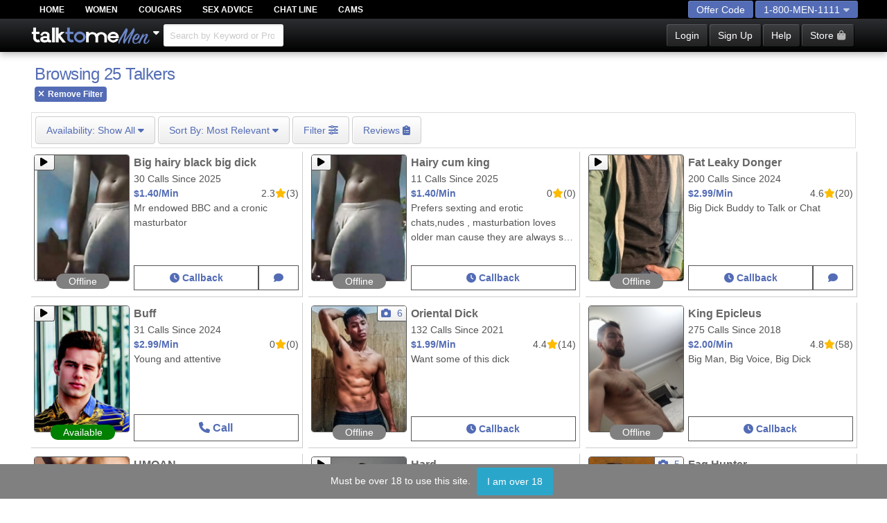

--- FILE ---
content_type: text/html; charset=utf-8
request_url: https://www.talktomemen.com/browse/?q=masturbation
body_size: 12885
content:
<!doctype html>
<html lang="en" class="no-js">
<head>
		<meta http-equiv="content-language" content="en-us" />
		<meta http-equiv="Content-Type" content="text/html; charset=UTF-8" />
		<meta name="description" content="First $10 FREE at TalkToMeMen.com where you can always find the Most Relevant 'masturbation' Men Phone Sex, Dating, and Affairs profiles you are looking for! Join now to Call, Text, Chat, or Webcam. Call 800-MEN-1111 and connect now!" />
		<meta name="distribution" content="global" />
        			<meta name="google-site-verification" content="suFWlL15uhhWa2AsuiSrYLvI6_qVPzt2SNwWuS4vsWk" />
			
        		
		<meta name="revisit-after" content="7 days" />
		<meta name="viewport" content="width=device-width, initial-scale=1.0" />
        		<meta name="msvalidate.01" content="97888C7634B9A9DC0680E0FE10231F68" />
		
		<link rel="shortcut icon" href="https://www.talktomemen.com/favicon.ico" />

		<link rel="next" href="https://www.talktomemen.com/browse/relevance/?q=masturbation&p=2" />
		<link rel="canonical" href="https://www.talktomemen.com/browse/relevance/?q=masturbation" />
		<meta name="robots" content="index,follow" />
		<link rel="stylesheet" type="text/css" href="https://www.talktomemen.com/public.css?v=6e105672b44a69e685576dc3f522bad6&t=responsive" />
		<link rel="stylesheet" type="text/css" href="https://static.talktomemen.com/page.css?v=6e105672b44a69e685576dc3f522bad6&i=profile,shared-profile,register_caller,library/flowmaster,browse&t=responsive" />


		<link rel="preload" href="/webfonts/fa-solid-900.woff2" as="font" type="font/woff2" crossorigin>
		<link rel="preload" href="/webfonts/fa-regular-400.woff2" as="font" type="font/woff2" crossorigin>
		<link rel="preload" href="/webfonts/fa-brands-400.woff2" as="font" type="font/woff2" crossorigin>
		<title>Phone Sex, Dating, and Affairs | Men | Most Relevant 'masturbation' | TalkToMeMen.com</title>
		
		<script async src="https://www.googletagmanager.com/gtag/js?id=G-K4CF5ECR7D"></script>
					<script>

			(function(w,d,t,r,u){var f,n,i;w[u]=w[u]||[],f=function(){var o={ti:5011654};o.q=w[u],w[u]=new UET(o),w[u].push("pageLoad")},n=d.createElement(t),n.src=r,n.async=1,n.onload=n.onreadystatechange=function(){var s=this.readyState;s&&s!=="loaded"&&s!=="complete"||(f(),n.onload=n.onreadystatechange=null)},i=d.getElementsByTagName(t)[0],i.parentNode.insertBefore(n,i)})(window,document,"script","//bat.bing.com/bat.js","uetq");
</script>		
</head>
<body id="browse" class="business_5 theater_5 browser_chrome os_mac is_guest is_responsive">

<div class="header header-desktop show-for-large">
		<div class="ttm-header-tabs-bg">
			<div class="wrap grid-x ttm-header-tab-container">
        		<div class="cell shrink ttm-header-tabs ttm-tabs-wrap ttm-current"><a href="/">Home</a><a  href="https://www.talktome.com">Women</a><a  href="https://www.cougars.com">Cougars</a><a  href="https://www.sexandrelationshipadvice.com" target="_blank">Sex Advice</a><a  href="https://www.talktomemen.com//chat/">Chat Line</a><a  href="https://www.talktomemen.com/camlink.php" target="_blank">Cams</a>                </div>
        		<div class="cell auto ttm-header-tabsright">
        			<div class="float-right">    						<button class="tab-row show-offer-window header-button pink-button">Offer Code</button>    			
    					<button id="dropdown-dialin-offload" data-toggle="dropdown-dialin" class="tab-row header-button pink-button last-button">1-800-MEN-1111<i class="fa fa-caret-down"></i></button>
                    </div>
            	</div>
        	</div>
        </div>
<div class="wrap main-header-container">
	
	<div class="top-bar">
		<div class="top-bar-left">
			<a class="logo-image" href="/"><img width="172" height="27" alt="TalkToMeMen.com Logo" src="https://static.talktomemen.com/images/logo-talktomemen.png" /></a>
			<button class="show-for-medium" data-toggle="dropdown-sites"><i class="fas fa-caret-down"></i></button>			<span class="header-search show-for-large"><form id="quicksearchform" action="/browse/"><input name="q" type="search" placeholder="Search by Keyword or Profile #" class="quick-search" autocomplete="off" /></form></span>
					</div>
		<div class="top-bar-right">			<button data-open="window-login" class="header-button" login>Login</button>

			<button data-open="window-register" class="header-button">Sign Up</button>			<a href="https://blog.talktome.com/guest-help/" class="header-button">Help</a>			
				<a href="https://www.talktomemen.com/store/" class="header-button">Store<i class="fas fa-shopping-bag"></i></a>
		</div>
	</div>
</div></div>

<div id="header-mobile" class="header header-mobile show-for-small hide-for-large"><div class="wrap">
	<div class="grid-x top-bar">
		<div id="launchmobileLeft" class="show-search cell small-3"><div><i class="fas fa-search"></i><span class="show-for-medium">Search</span></div></div>
		<div class="cell small-6 text-center">
			<a class="logo-image" href="/"><img height="27" width="172" alt="TalkToMeMen.com Logo" src="https://static.talktomemen.com/images/logo-talktomemen.png" /></a>
			<button class="show-for-medium" data-toggle="dropdown-sites"><i class="fas fa-caret-down"></i></button>		</div>
				<div id="launchmobileRight" class="show-menu cell small-3"><div><span class="show-for-medium">Menu</span><i class="fas fa-bars"></i></div></div>
	</div>
</div></div>





<hgroup>
	<h1>Browsing 25 Talkers</h1>
	<h2><a href="/browse/"><i class="fas fa-times"></i>Remove Filter</a></h2>
</hgroup>

<div class="profile-listing-widget">
<div class="wrap"><div>
<div class="grid-x">
	<div class="small-12">
		<button title="Available" data-toggle="dropdown-browse-available"><span class="show-for-medium">Availability: </span>Show All <i class="fas fa-caret-down"></i></button>
	<button data-toggle="dropdown-browse-sort" class="profile-listing-widget-sort"><span class="show-for-medium">Sort By: </span>Most Relevant <i class="fas fa-caret-down"></i></button>	<button title="More Filters" data-toggle="dropdown-browse-more"><span class="show-for-medium">Filter</span> <i class="fas fa-sliders-h"></i></button>		<a href="https://www.talktomemen.com/reviews/" class="show-for-medium"><button title="Call Reviews"><span class="show-for-medium">Reviews</span> <i class="fas fa-solid fa-clipboard-list"></i></button></a></div>
</div>
</div>
</div>
</div>

<div class="page-content profile-listing profile-listing-list"><div class="wrap"><div class="grid-x medium-up-2 large-up-3">

<div class="cell profile-list-cell-container">
  <a href="https://www.talktomemen.com/gay/big-hairy-black-big-dick/" profile-id-v2="3888265" profile-img="https://media.talktomemen.com/image/85/f0/85f0705d26559d68a10421ee2cb1dd5a.jpg" profile-href="https://www.talktomemen.com/gay/big-hairy-black-big-dick/"class="grid-x profile-listing-cell">
    <div class="cell shrink profile-listing-cell-left">
      <div class="profile-photo-holder">
                    <span title="Voice Greeting" data-profile-voice-greeting class="profile-listing-greeting">
                <i class="fas fa-fw fa-play"></i>
            </span>
                        <img loading="lazy" id='imgProfileAvatar_3888265' class="profile-photo" width="138" height="184" alt="Mr endowed BBC and a cronic masturbator" src="https://media.talktomemen.com/image/85/f0/85f0705d26559d68a10421ee2cb1dd5a.jpg"  />
        <div class="profile-listing-status" profile="3888265">
            <span style="background-color:grey">Offline</span>
        </div>
      </div>
    </div>
    <div class="cell auto">
        <div class="grid-y" style="height: 200px;">
            <div class="cell auto">
        <p class="profile-listing-cell-title">Big hairy black big dick</p>
                    <p>30 Calls Since 2025            </p>        <aside class="profile-listing-info">
            <div class="profile-listing-price">$1.40/Min</div>
            <div class="profile-listing-rating">2.3<i class="fas fa-star"></i>(3)</div>
        </aside>

        
        
        

        

                <p class="profile-listing-headline">Mr endowed BBC and a cronic masturbator</p>
    </div>
        <div class="shrink">
        <div class="profile-listing-call-button-container">
            <button  call-me="3888265" title-align="top" class="profile-listing-callback-button" data-request_callback="true" title="Request a Callback"><i class="fas fa-clock"></i> Callback            </button>

                            <button class="profile-listing-chat-button profile-no-quickview" chat-me="3888265" title-align="top" active title="Start a Web Chat">
                    <i class="fas fa-fw fa-comment"></i>
                </button>        </div>
    </div>
	    </div>
    </div>
            </a>
</div>

<div class="cell profile-list-cell-container">
  <a href="https://www.talktomemen.com/bisexual/hairy-cum-king/" profile-id-v2="4357343" profile-img="https://media.talktomemen.com/image/ce/f1/cef143b0c944e48ebbc52764159b55b1.jpg" profile-href="https://www.talktomemen.com/bisexual/hairy-cum-king/"class="grid-x profile-listing-cell">
    <div class="cell shrink profile-listing-cell-left">
      <div class="profile-photo-holder">
                    <span title="Voice Greeting" data-profile-voice-greeting class="profile-listing-greeting">
                <i class="fas fa-fw fa-play"></i>
            </span>
                        <img fetchpriority="high" id='imgProfileAvatar_4357343' class="profile-photo" width="138" height="184" alt="Prefers sexting and erotic chats,nudes , masturbation loves older man cause they are always so romantic" src="https://media.talktomemen.com/image/ce/f1/cef143b0c944e48ebbc52764159b55b1.jpg"  />
        <div class="profile-listing-status" profile="4357343">
            <span style="background-color:grey">Offline</span>
        </div>
      </div>
    </div>
    <div class="cell auto">
        <div class="grid-y" style="height: 200px;">
            <div class="cell auto">
        <p class="profile-listing-cell-title">Hairy cum king</p>
                    <p>11 Calls Since 2025            </p>        <aside class="profile-listing-info">
            <div class="profile-listing-price">$1.40/Min</div>
            <div class="profile-listing-rating">0<i class="fas fa-star"></i>(0)</div>
        </aside>

        
        
        

        

                <p class="profile-listing-headline">Prefers sexting and erotic chats,nudes , masturbation loves older man cause they are always so romantic</p>
    </div>
        <div class="shrink">
        <div class="profile-listing-call-button-container">
            <button  call-me="4357343" title-align="top" class="profile-listing-callback-button" data-request_callback="true" title="Request a Callback"><i class="fas fa-clock"></i> Callback            </button>

                    </div>
    </div>
	    </div>
    </div>
            </a>
</div>

<div class="cell profile-list-cell-container">
  <a href="https://www.talktomemen.com/bisexual/fat-leaky-donger/" profile-id-v2="4444504" profile-img="https://media.talktomemen.com/image/54/3b/543b2c6e8cb3ee26eab05487e57cce06.jpg" profile-href="https://www.talktomemen.com/bisexual/fat-leaky-donger/"class="grid-x profile-listing-cell">
    <div class="cell shrink profile-listing-cell-left">
      <div class="profile-photo-holder">
                    <span title="Voice Greeting" data-profile-voice-greeting class="profile-listing-greeting">
                <i class="fas fa-fw fa-play"></i>
            </span>
                        <img fetchpriority="high" id='imgProfileAvatar_4444504' class="profile-photo" width="138" height="184" alt="Big Dick Buddy to Talk or Chat" src="https://media.talktomemen.com/image/54/3b/543b2c6e8cb3ee26eab05487e57cce06.jpg"  />
        <div class="profile-listing-status" profile="4444504">
            <span style="background-color:grey">Offline</span>
        </div>
      </div>
    </div>
    <div class="cell auto">
        <div class="grid-y" style="height: 200px;">
            <div class="cell auto">
        <p class="profile-listing-cell-title">Fat Leaky Donger</p>
                    <p>200 Calls Since 2024            </p>        <aside class="profile-listing-info">
            <div class="profile-listing-price">$2.99/Min</div>
            <div class="profile-listing-rating">4.6<i class="fas fa-star"></i>(20)</div>
        </aside>

        
        
        

        

                <p class="profile-listing-headline">Big Dick Buddy to Talk or Chat</p>
    </div>
        <div class="shrink">
        <div class="profile-listing-call-button-container">
            <button  call-me="4444504" title-align="top" class="profile-listing-callback-button" data-request_callback="true" title="Request a Callback"><i class="fas fa-clock"></i> Callback            </button>

                            <button class="profile-listing-chat-button profile-no-quickview" chat-me="4444504" title-align="top" active title="Start a Web Chat">
                    <i class="fas fa-fw fa-comment"></i>
                </button>        </div>
    </div>
	    </div>
    </div>
            </a>
</div>

<div class="cell profile-list-cell-container">
  <a href="https://www.talktomemen.com/bisexual/buff/" profile-id-v2="4957403" profile-img="https://media.talktomemen.com/image/3b/23/3b23be22c05ef278340df00d832a045b.jpg" profile-href="https://www.talktomemen.com/bisexual/buff/"class="grid-x profile-listing-cell">
    <div class="cell shrink profile-listing-cell-left">
      <div class="profile-photo-holder">
                    <span title="Voice Greeting" data-profile-voice-greeting class="profile-listing-greeting">
                <i class="fas fa-fw fa-play"></i>
            </span>
                        <img  id='imgProfileAvatar_4957403' class="profile-photo" width="138" height="184" alt="Young and attentive" src="https://media.talktomemen.com/image/3b/23/3b23be22c05ef278340df00d832a045b.jpg"  />
        <div class="profile-listing-status" profile="4957403">
            <span style="background-color:green">Available</span>
        </div>
      </div>
    </div>
    <div class="cell auto">
        <div class="grid-y" style="height: 200px;">
            <div class="cell auto">
        <p class="profile-listing-cell-title">Buff</p>
                    <p>31 Calls Since 2024            </p>        <aside class="profile-listing-info">
            <div class="profile-listing-price">$2.99/Min</div>
            <div class="profile-listing-rating">0<i class="fas fa-star"></i>(0)</div>
        </aside>

        
        
        

        

                <p class="profile-listing-headline">Young and attentive</p>
    </div>
        <div class="shrink">
        <div class="profile-listing-call-button-container">
            <button  call-me="4957403" title-align="top" class="profile-listing-call-button" active title="Start a Phone Call"><i class="fas fa-phone"></i> Call            </button>

                    </div>
    </div>
	    </div>
    </div>
            </a>
</div>

<div class="cell profile-list-cell-container">
  <a href="https://www.talktomemen.com/straight/oriental-dick/" profile-id-v2="1476639" profile-img="https://media.talktomemen.com/image/a2/9a/a29a5037e5b4881af24a87cea7c7f24c.jpg" profile-href="https://www.talktomemen.com/straight/oriental-dick/"class="grid-x profile-listing-cell" extra-photos="1476639">
    <div class="cell shrink profile-listing-cell-left">
      <div class="profile-photo-holder">
                            <span class="profile-photo-count">
                <i class="fas fa-camera"></i>
                <span>6</span>
            </span>
            <span class="loading-images">
                <i class="fas fa-spin fa-circle-notch"></i>
            </span>
                <img loading="lazy" id='imgProfileAvatar_1476639' class="profile-photo" width="138" height="184" alt="Want some of this dick" src="https://media.talktomemen.com/image/a2/9a/a29a5037e5b4881af24a87cea7c7f24c.jpg"  />
        <div class="profile-listing-status" profile="1476639">
            <span style="background-color:grey">Offline</span>
        </div>
      </div>
    </div>
    <div class="cell auto">
        <div class="grid-y" style="height: 200px;">
            <div class="cell auto">
        <p class="profile-listing-cell-title">Oriental Dick</p>
                    <p>132 Calls Since 2021            </p>        <aside class="profile-listing-info">
            <div class="profile-listing-price">$1.99/Min</div>
            <div class="profile-listing-rating">4.4<i class="fas fa-star"></i>(14)</div>
        </aside>

        
        
        

        

                <p class="profile-listing-headline">Want some of this dick</p>
    </div>
        <div class="shrink">
        <div class="profile-listing-call-button-container">
            <button  call-me="1476639" title-align="top" class="profile-listing-callback-button" data-request_callback="true" title="Request a Callback"><i class="fas fa-clock"></i> Callback            </button>

                    </div>
    </div>
	    </div>
    </div>
            </a>
</div>

<div class="cell profile-list-cell-container">
  <a href="https://www.talktomemen.com/bisexual/king-epicleus/" profile-id-v2="115367" profile-img="https://media.talktomemen.com/image/b6/21/b621491fc0bf3fcb30bbcb8488d38dfb.jpg" profile-href="https://www.talktomemen.com/bisexual/king-epicleus/"class="grid-x profile-listing-cell">
    <div class="cell shrink profile-listing-cell-left">
      <div class="profile-photo-holder">
                        <img loading="lazy" id='imgProfileAvatar_115367' class="profile-photo" width="138" height="184" alt="Big Man, Big Voice, Big Dick" src="https://media.talktomemen.com/image/b6/21/b621491fc0bf3fcb30bbcb8488d38dfb.jpg"  />
        <div class="profile-listing-status" profile="115367">
            <span style="background-color:grey">Offline</span>
        </div>
      </div>
    </div>
    <div class="cell auto">
        <div class="grid-y" style="height: 200px;">
            <div class="cell auto">
        <p class="profile-listing-cell-title">King Epicleus</p>
                    <p>275 Calls Since 2018            </p>        <aside class="profile-listing-info">
            <div class="profile-listing-price">$2.00/Min</div>
            <div class="profile-listing-rating">4.8<i class="fas fa-star"></i>(58)</div>
        </aside>

        
        
        

        

                <p class="profile-listing-headline">Big Man, Big Voice, Big Dick</p>
    </div>
        <div class="shrink">
        <div class="profile-listing-call-button-container">
            <button  call-me="115367" title-align="top" class="profile-listing-callback-button" data-request_callback="true" title="Request a Callback"><i class="fas fa-clock"></i> Callback            </button>

                    </div>
    </div>
	    </div>
    </div>
            </a>
</div>

<div class="cell profile-list-cell-container">
  <a href="https://www.talktomemen.com/bisexual/umoan/" profile-id-v2="3014240" profile-img="https://media.talktomemen.com/image/87/94/8794ce7ae791e7b3a65f775fddf22895.jpg" profile-href="https://www.talktomemen.com/bisexual/umoan/"class="grid-x profile-listing-cell">
    <div class="cell shrink profile-listing-cell-left">
      <div class="profile-photo-holder">
                        <img loading="lazy" id='imgProfileAvatar_3014240' class="profile-photo" width="138" height="184" alt="Strawberries and whipped cream anywhere you want" src="https://media.talktomemen.com/image/87/94/8794ce7ae791e7b3a65f775fddf22895.jpg"  />
        <div class="profile-listing-status" profile="3014240">
            <span style="background-color:grey">Offline</span>
        </div>
      </div>
    </div>
    <div class="cell auto">
        <div class="grid-y" style="height: 200px;">
            <div class="cell auto">
        <p class="profile-listing-cell-title">UMOAN</p>
                <aside class="profile-listing-info">
            <div class="profile-listing-price">$1.70/Min</div>
            <div class="profile-listing-rating">0<i class="fas fa-star"></i>(0)</div>
        </aside>

        
        
        

        

                <p class="profile-listing-headline">Strawberries and whipped cream anywhere you want</p>
    </div>
        <div class="shrink">
        <div class="profile-listing-call-button-container">
            <button  call-me="3014240" title-align="top" class="profile-listing-callback-button" data-request_callback="true" title="Request a Callback"><i class="fas fa-clock"></i> Callback            </button>

                    </div>
    </div>
	    </div>
    </div>
            </a>
</div>

<div class="cell profile-list-cell-container">
  <a href="https://www.talktomemen.com/bisexual/hard/" profile-id-v2="3731314" profile-img="https://media.talktomemen.com/image/e0/67/e06781d0e6cb8674fbcd2693680d8ac6.jpg" profile-href="https://www.talktomemen.com/bisexual/hard/"class="grid-x profile-listing-cell">
    <div class="cell shrink profile-listing-cell-left">
      <div class="profile-photo-holder">
                    <span title="Voice Greeting" data-profile-voice-greeting class="profile-listing-greeting">
                <i class="fas fa-fw fa-play"></i>
            </span>
                        <img loading="lazy" id='imgProfileAvatar_3731314' class="profile-photo" width="138" height="184" alt="Rugged man" src="https://media.talktomemen.com/image/e0/67/e06781d0e6cb8674fbcd2693680d8ac6.jpg"  />
        <div class="profile-listing-status" profile="3731314">
            <span style="background-color:green">Available</span>
        </div>
      </div>
    </div>
    <div class="cell auto">
        <div class="grid-y" style="height: 200px;">
            <div class="cell auto">
        <p class="profile-listing-cell-title">Hard</p>
                    <p>63 Calls Since 2024            </p>        <aside class="profile-listing-info">
            <div class="profile-listing-price">$2.99/Min</div>
            <div class="profile-listing-rating">0<i class="fas fa-star"></i>(0)</div>
        </aside>

        
        
        

        

                <p class="profile-listing-headline">Rugged man</p>
    </div>
        <div class="shrink">
        <div class="profile-listing-call-button-container">
            <button  call-me="3731314" title-align="top" class="profile-listing-call-button" active title="Start a Phone Call"><i class="fas fa-phone"></i> Call            </button>

                    </div>
    </div>
	    </div>
    </div>
            </a>
</div>

<div class="cell profile-list-cell-container">
  <a href="https://www.talktomemen.com/straight/fag-hunter/" profile-id-v2="2069465" profile-img="https://media.talktomemen.com/image/62/74/6274caba89fc334a0ffc0b1039762d45.jpg" profile-href="https://www.talktomemen.com/straight/fag-hunter/"class="grid-x profile-listing-cell" extra-photos="2069465">
    <div class="cell shrink profile-listing-cell-left">
      <div class="profile-photo-holder">
                            <span class="profile-photo-count">
                <i class="fas fa-camera"></i>
                <span>5</span>
            </span>
            <span class="loading-images">
                <i class="fas fa-spin fa-circle-notch"></i>
            </span>
                <img loading="lazy" id='imgProfileAvatar_2069465' class="profile-photo" width="138" height="184" alt="All meat for Fags" src="https://media.talktomemen.com/image/62/74/6274caba89fc334a0ffc0b1039762d45.jpg"  />
        <div class="profile-listing-status" profile="2069465">
            <span style="background-color:grey">Offline</span>
        </div>
      </div>
    </div>
    <div class="cell auto">
        <div class="grid-y" style="height: 200px;">
            <div class="cell auto">
        <p class="profile-listing-cell-title">Fag Hunter</p>
                    <p>165 Calls Since 2021            </p>        <aside class="profile-listing-info">
            <div class="profile-listing-price">$1.99/Min</div>
            <div class="profile-listing-rating">4<i class="fas fa-star"></i>(7)</div>
        </aside>

        
        
        

        

                <p class="profile-listing-headline">All meat for Fags</p>
    </div>
        <div class="shrink">
        <div class="profile-listing-call-button-container">
            <button  call-me="2069465" title-align="top" class="profile-listing-callback-button" data-request_callback="true" title="Request a Callback"><i class="fas fa-clock"></i> Callback            </button>

                    </div>
    </div>
	    </div>
    </div>
            </a>
</div>

<div class="cell profile-list-cell-container">
  <a href="https://www.talktomemen.com/straight/feet-smoking-humiliation/" profile-id-v2="540908" profile-img="https://media.talktomemen.com/image/e8/a6/e8a6d6dec7e8cde3b9d5950f96f99456.webp" profile-href="https://www.talktomemen.com/straight/feet-smoking-humiliation/"class="grid-x profile-listing-cell">
    <div class="cell shrink profile-listing-cell-left">
      <div class="profile-photo-holder">
                        <img loading="lazy" id='imgProfileAvatar_540908' class="profile-photo" width="138" height="184" alt="Tell me all your Dirty Little Secrets" src="https://media.talktomemen.com/image/e8/a6/e8a6d6dec7e8cde3b9d5950f96f99456.webp"  />
        <div class="profile-listing-status" profile="540908">
            <span style="background-color:green">Available</span>
        </div>
      </div>
    </div>
    <div class="cell auto">
        <div class="grid-y" style="height: 200px;">
            <div class="cell auto">
        <p class="profile-listing-cell-title">Feet smoking humiliation</p>
                    <p>220 Calls Since 2013            </p>        <aside class="profile-listing-info">
            <div class="profile-listing-price">$2.99/Min</div>
            <div class="profile-listing-rating">4.1<i class="fas fa-star"></i>(24)</div>
        </aside>

        
        
        

        

                <p class="profile-listing-headline">Tell me all your Dirty Little Secrets</p>
    </div>
        <div class="shrink">
        <div class="profile-listing-call-button-container">
            <button  call-me="540908" title-align="top" class="profile-listing-call-button" active title="Start a Phone Call"><i class="fas fa-phone"></i> Call            </button>

                    </div>
    </div>
	    </div>
    </div>
            </a>
</div>

<div class="cell profile-list-cell-container">
  <a href="https://www.talktomemen.com/bisexual/moan-on-call/" profile-id-v2="5026601" profile-img="https://media.talktomemen.com/image/95/f8/95f8bd6b9c3f10232d191b62fe143250.png" profile-href="https://www.talktomemen.com/bisexual/moan-on-call/"class="grid-x profile-listing-cell">
    <div class="cell shrink profile-listing-cell-left">
      <div class="profile-photo-holder">
                    <span title="Voice Greeting" data-profile-voice-greeting class="profile-listing-greeting">
                <i class="fas fa-fw fa-play"></i>
            </span>
                        <img loading="lazy" id='imgProfileAvatar_5026601' class="profile-photo" width="138" height="184" alt="No pressures here, just call, listen and enjoy." src="https://media.talktomemen.com/image/95/f8/95f8bd6b9c3f10232d191b62fe143250.png"  />
        <div class="profile-listing-status" profile="5026601">
            <span style="background-color:grey">Offline</span>
        </div>
      </div>
    </div>
    <div class="cell auto">
        <div class="grid-y" style="height: 200px;">
            <div class="cell auto">
        <p class="profile-listing-cell-title">Moan on Call</p>
                    <p>1 Calls Since 2025            </p>        <aside class="profile-listing-info">
            <div class="profile-listing-price">$0.99/Min</div>
            <div class="profile-listing-rating">5<i class="fas fa-star"></i>(1)</div>
        </aside>

        
        
        

        

                <p class="profile-listing-headline">No pressures here, just call, listen and enjoy.</p>
    </div>
        <div class="shrink">
        <div class="profile-listing-call-button-container">
            <button  call-me="5026601" title-align="top" class="profile-listing-callback-button" data-request_callback="true" title="Request a Callback"><i class="fas fa-clock"></i> Callback            </button>

                    </div>
    </div>
	    </div>
    </div>
            </a>
</div>

<div class="cell profile-list-cell-container">
  <a href="https://www.talktomemen.com/straight/a-guy-that-likes-talking-about-anything/" profile-id-v2="3131943" profile-img="https://media.talktomemen.com/image/66/93/6693b712164dec5cd119dc63334a2d89.jpg" profile-href="https://www.talktomemen.com/straight/a-guy-that-likes-talking-about-anything/"class="grid-x profile-listing-cell">
    <div class="cell shrink profile-listing-cell-left">
      <div class="profile-photo-holder">
                        <img loading="lazy" id='imgProfileAvatar_3131943' class="profile-photo" width="138" height="184" alt="Come tell me Your stories" src="https://media.talktomemen.com/image/66/93/6693b712164dec5cd119dc63334a2d89.jpg"  />
        <div class="profile-listing-status" profile="3131943">
            <span style="background-color:grey">Offline</span>
        </div>
      </div>
    </div>
    <div class="cell auto">
        <div class="grid-y" style="height: 200px;">
            <div class="cell auto">
        <p class="profile-listing-cell-title">A Guy that likes talking about anything</p>
                    <p>7 Calls Since 2023            </p>        <aside class="profile-listing-info">
            <div class="profile-listing-price">$1.99/Min</div>
            <div class="profile-listing-rating">0<i class="fas fa-star"></i>(0)</div>
        </aside>

        
        
        

        

                <p class="profile-listing-headline">Come tell me Your stories</p>
    </div>
        <div class="shrink">
        <div class="profile-listing-call-button-container">
            <button  call-me="3131943" title-align="top" class="profile-listing-callback-button" data-request_callback="true" title="Request a Callback"><i class="fas fa-clock"></i> Callback            </button>

                    </div>
    </div>
	    </div>
    </div>
            </a>
</div>
</div><nav class="paging" page_count="3">
	<ul class="pagination">
<li class="current" style="display:inline-block;"><span class="show-for-sr">You're on page </span>1</li>
<li class="" style="display:inline-block;"><a aria-label="Page 2" href="https://www.talktomemen.com/browse/relevance/?q=masturbation&amp;p=2">2</a></li>
<li class="" style="display:inline-block;"><a aria-label="Page 3" href="https://www.talktomemen.com/browse/relevance/?q=masturbation&amp;p=3">3</a></li>
<li class="pagination-next"><a href="https://www.talktomemen.com/browse/relevance/?q=masturbation&amp;p=2" class="next">Next<span class="show-for-sr">Page</span></a></li>
</ul></nav>

<nav class="limiting">
	<strong>Show me</strong>
	<ul class="pagination">
<li class="current">12</li>
<li><a href="https://www.talktomemen.com/browse/relevance/?q=masturbation&amp;l=24" data-limit="24" ref="nofollow">24</a></li>
<li><a href="https://www.talktomemen.com/browse/relevance/?q=masturbation&amp;l=48" data-limit="48" ref="nofollow">48</a></li>
</ul>	<em>per page</em>
</nav>
</div></div>

<div id="quick-view">
	<span class="close-quick-view"></span>
	<div class="quick-view-current">
		<article class="quick-view-under"></article>
		<span class="quick-show-last quick-view-last"><i class="fas fa-chevron-left"></i></span>
		<span class="quick-show-next quick-view-next"><i class="fas fa-chevron-right"></i></span>
		<div>
			<span class="close close-quick-view">&times;</span>
			<div class="quick-view-content"></div>
		</div>
	</div>
	<div class="quickview-mobile-nav" style="bottom:0px">
		<button class="quick-show-last"><i class="fas fa-chevron-left fa-fw"></i>Previous Talker</button>
		<button class="quick-show-next">Next Talker<i class="fas fa-chevron-right fa-fw"></i></button>
	</div>
</div>
<div class="photo-viewer"><i class="close">&times;</i><div><span></span><button class="photo-viewer-next"><i class="fas fa-angle-right"></i></button><button class="photo-viewer-last"><i class="fa fa-angle-left"></i></button><div>
<div class="_photo"></div>
</div></div></div>

<div class="footer"><div class="wrap">
	<div class="cell grid-x grid-padding-x grid-padding-y">
		<div class="cell">
		<ul>
			<li>
				<a href="/"><img loading="lazy" width="184" height="29" src="https://static.talktomemen.com/images/logo-footer-talktomemen.png" alt="TalkToMeMen.com Logo" /></a>
				<button class="show-for-medium" data-toggle="dropdown-sites"><i class="fas fa-caret-down"></i></button>				<div>Copyright &copy; 2010-2026 TL Holdings</div>
				<small>TalkToMeMen.com is for entertainment purposes only.</small>
				<nav class="social"><a href="https://x.com/talktomemen" target="_blank"><i class="fa-brands fa-x-twitter"></i></a></nav>
				<button class="nightmode-toggle">Enable Nightmode</button>
			</li>
			<li>
				<nav><b>Find Talkers</b><ul>
					<li><a title-off title="Women Sex Chat Profiles" href="https://www.talktome.com/women/">Female</a></li>
					<li><a title-off title="Men Sex Chat Profiles" href="https://www.talktomemen.com/" target="_blank">Male</a></li>
					<li><a title-off title="Shemale Sex Chat Profiles" href="https://www.talktome.com/shemale/">Shemale</a></li>
					<li><a href="https://blog.talktome.com/phone-sex/" target="_blank">Phone Sex</a></li>
					<li><a href="https://blog.talktome.com/femdom-phone-sex/" target="_blank">Femdom Phone Sex</a></li>
					<li><a href="https://blog.talktome.com/transsexual-phone-sex/" target="_blank">Transsexual Phone Sex</a></li>
					<li><a href="https://blog.talktome.com/lesbian-phone-sex/" target="_blank">Lesbian Phone Sex</a></li>
					<li><a href="https://blog.talktome.com/financial-domination-phonesex/" target="_blank">Financial Domination</a></li>
					<li><a title-off title="Register as a Talker. It's free!" href="https://www.talktomemen.com/register-as-a-talker/">Register as a Talker</a></li>
										<li><a href="https://www.talktomemen.com/reviews/">Reviews</a></li>
									</ul></nav>
			</li>						
			<li>
				<nav><b>Blogs</b><ul>
					<li><a href="https://blog.talktome.com/" target="_blank">TalkToMeMen.com News</a></li>
					<li><a href="https://blog.talktome.com/blogs/" target="_blank">Blogs</a></li>
					<li><a href="https://blog.talktome.com/phone-sex-interviews/" target="_blank">Talker Interviews</a></li>
					<li><a href="https://blog.talktome.com/sexting/" target="_blank">Sexting</a></li>
					<li><a href="https://blog.talktome.com/phonesex/" target="_blank">Phone Sex News</a></li>
				</ul></nav>
			</li>
		  <li>
		  	<nav><b>Customer Service</b><ul>
		  		<li><a href="https://www.talktomemen.com/contact/">Contact Us</a></li>
				  <li><a href="https://www.talktomemen.com/contact/?subject=Suggestions">Give Feedback</a></li>		  		<li><a href="https://blog.talktome.com/guest-help/" target="_blank">Help</a></li>
			  	<li><a href="https://blog.talktome.com/" target="_blank">News</a></li>
			  	<li><a href="https://blog.talktome.com/testimonials/" target="_blank">Testimonials</a></li>
			  	<li><a href="https://blog.talktome.com/affiliate-program/" target="_blank">Affiliate Program</a></li>
				<li><a href="https://cs.segpay.com/" target="_blank">PayPal Billing Support</a></li>		  	</ul></nav>
		  </li>
		  <li>
		  	<nav><b>Policies</b><ul>
		  		<li><a href="https://www.talktomemen.com/terms/">Terms and Conditions</a></li>
		  		<li><a href="https://www.talktomemen.com/user_agreement/">User Agreement</a></li>
		  		<li><a href="https://www.talktomemen.com/privacy_policy/">Privacy Policy</a></li>
				<li><a href="https://www.talktomemen.com/dmca/">DMCA Policy</a></li>
				<li><a href="https://www.talktomemen.com/antitrafficking/">Anti-Trafficking Policy</a></li>
		  							<li><a href="https://www.talktomemen.com/2257/">2257 Statement</a></li>
					<li><a href="https://www.talktomemen.com/abuse/">Report Abuse</a></li>
									
		  	</ul></nav>
		  </li>
		</ul>
		</div>
	</div>
</div></div>
<script>
function defer(method) {
    if (typeof(jsLive) !== 'undefined' && jsLive.foundationloaded) {
        method();
    } else {
        setTimeout(function() { defer(method) }, 50);
    }
}
if ('serviceWorker' in navigator) {
      navigator.serviceWorker.register('/firebase-messaging-sw.js')
        .then((registration) => {
          console.log('Service Worker registration successful with scope: ', registration.scope);

          navigator.serviceWorker.addEventListener('message', function(event) {
            if (event.data && event.data.type === 'push') {
              const data = event.data.data;
              console.log('Message received in main thread: ', event.data);
              // Update the UI or handle the message directly
			  
              displayMessage(data);
            }
          });
        })
        .catch((err) => {
          console.error('Service Worker registration failed: ', err);
        });
}
function displayMessage(data) {
	if (data.notification.title != 'You have a Video Call') {
		site.notification.boot({notification_id:data.from,html:data.notification.title+'<br />'+data.notification.body});
	}
}

</script><div id="loading_indicator"><div></div></div>
<div id="window_fade" class="r"></div> <div id="notification"></div>
<div id="message-view-modal-loading" class="reveal" data-reveal data-h-offset="0" data-v-offset="0" data-close-on-click="false" data-overlay="false" data-additional-overlay-classes="message-view-modal" data-multiple-opened="true">
<div tab="loading" class="text-center" active><i class="fas fa-spin fa-circle-notch"></i> Loading...</div>
</div>
<div id="message-view-modal" class="reveal" data-reveal data-h-offset="0" data-v-offset="0" data-close-on-click="false" data-overlay="false" data-additional-overlay-classes="message-view-modal" data-multiple-opened="true">
<div tab="loading" class="text-center" active><i class="fas fa-spin fa-circle-notch"></i> Loading...</div>
</div>

<div id="chat-view-modal-loading" class="reveal" data-reveal data-h-offset="0" data-v-offset="0" data-close-on-click="false" data-overlay="false" data-additional-overlay-classes="chat-view-modal" data-multiple-opened="false">
<div tab="loading" class="text-center" active><i class="fas fa-spin fa-circle-notch"></i> Loading...</div>
</div>
<div id="chat-view-modal" class="reveal" data-reveal data-h-offset="0" data-v-offset="0" data-close-on-click="false" data-overlay="false" data-additional-overlay-classes="chat-view-modal" data-multiple-opened="false">
<div tab="loading" class="text-center" active><i class="fas fa-spin fa-circle-notch"></i> Loading...</div>
</div>

<div id="chat-view-list-modal-loading" class="reveal" data-reveal data-h-offset="0" data-v-offset="0" data-close-on-click="false" data-overlay="false" data-additional-overlay-classes="chat-view-list-modal" data-multiple-opened="false">
<div tab="loading" class="text-center" active><i class="fas fa-spin fa-circle-notch"></i> Loading...</div>
</div>
<div id="chat-view-list-modal" class="reveal" data-reveal  data-h-offset="0" data-v-offset="0" data-close-on-click="false" data-overlay="false" data-additional-overlay-classes="chat-view-list-modal" data-multiple-opened="false">
<div tab="loading" class="text-center" active><i class="fas fa-spin fa-circle-notch"></i> Loading...</div>
</div>

<div id="chat-view-profile-list-modal-loading" class="reveal" data-reveal data-h-offset="0" data-v-offset="0" data-close-on-click="false" data-overlay="false" data-additional-overlay-classes="chat-view-list-modal" data-multiple-opened="false">
<div tab="loading" class="text-center" active><i class="fas fa-spin fa-circle-notch"></i> Loading...</div>
</div>
<div id="chat-view-profile-list-modal" class="reveal" data-reveal  data-h-offset="0" data-v-offset="0" data-close-on-click="false" data-overlay="false" data-additional-overlay-classes="chat-view-list-modal" data-multiple-opened="false">
<div tab="loading" class="text-center" active><i class="fas fa-spin fa-circle-notch"></i> Loading...</div>
</div>


<div id="dropdown-dialin" data-position="bottom" data-alignment="right" data-v-offset="3" data-dropdown data-close-on-click="true" class="dropdown-pane">
<div tab="loading" class="text-center" active><i class="fas fa-spin fa-circle-notch"></i> Loading...</div>
</div>
<script>
defer(function() {
    $('#dropdown-dialin').on('show.zf.dropdown',function () {
        if ($('#dropdown-dialin').data("loaded") != 1) {
            $.ajaxSetup({cache: true});
			$.ajax('/ajax/get_html.php?type=dropdown&file=dialin')
			.done(function(resp){
				$('#dropdown-dialin').html(resp);
				$('#dropdown-dialin').data('loaded',1);
			});
        }
    })
});
</script>
<div id="dropdown-search"><ul>
	<li class="case length">Enter at least 3 characters.</li>
	<li class="case no-results">No results found for your search.</li>
	<li class="case searching"><i class="fas fa-spin fa-spinner"></i>Searching ...</li>
</ul></div>
<div id="dropdown-search-underlay"></div>
<div id="dropdown-search-close">&times;</div>
<div id="dropdown-sites" data-dropdown data-close-on-click="true" class="dropdown-pane" data-v-offset="18" data-h-offset="-180">
    <i data-toggle="dropdown-sites" class="close">&times;</i>

    <ul style="list-style: none">
    <li>&nbsp</li><li><a class="js-sso" data-tid="1" href="https://www.talktome.com"><img src="https://static.talktomemen.com/images/logo-talktome.png" width="184" alt="TalkToMe.com Logo" loading="lazy" /></a><br /><br /></li><li><a class="js-sso" data-tid="4" href="https://www.sexandrelationshipadvice.com"><img src="https://static.talktomemen.com/images/logo-sexandrelationshipadvice.png" width="184" alt="SexAndRelationshipAdvice.com Logo" loading="lazy" /></a><br /><br /></li><li><a class="js-sso" data-tid="9" href="https://www.hotchat.com"><img src="https://static.talktomemen.com/images/logo-hotchat.png" width="184" alt="HotChat.com Logo" loading="lazy" /></a><br /><br /></li><li><a class="js-sso" data-tid="12" href="https://www.cougars.com"><img src="https://static.talktomemen.com/images/logo-cougars.png" width="184" alt="Cougars.com Logo" loading="lazy" /></a><br /><br /></li>    </ul>
</div>
<article class="window-voice-greeting-unsupported"><span class="close-window"></span><div><div>
		<i class="close-window">&times;</i>
		<p>Please use the controls below to play this greeting.</p>
	<audio controls><source src="" type="audio/mpeg"></audio>
	<p class="small"><b>Why am I seeing this?</b>Your web browser denied our attempt to auto play this greeting for you.</p>
</div></div></article>
<article id="window-offer"><span class="close-offer-window"></span><div>
	<i class="close close-offer-window">&times;</i>
	<div active>
	<ul class="steps claim-offer-steps">
		<li step="code" active>
			<b>Redeem an Offer</b>
						<p>Enter the code exactly as it appears on the advertisement. If you are redeeming a Talk Card scratch off to reveal the code on the back of your card.</p>
			<strong class="login-notice">You need to be <a href="#">logged in</a> to use this.</strong>			<input placeholder="Enter offer code here ..." type="text" />
			<button class="check-offer pink-button">Continue</button>
		</li>
		<li step="done">
			<b>You're almost there!</b>
			<p></p>
			<button class="check-offer-continue pink-button">Continue</button>
		</li>
		<li step="done_no_purchase">
			<b>Success! <span id="offer_amount">X</span> added to your wallet!</b>
		</li>
	</ul>
	</div>
</article>
<!-- Reveal modal -->
<div class="reveal icon-key-modal" id="iconKeyModal" data-reveal data-reset-on-close="false" data-restore-focus="false">
  <button class="close-button" data-close aria-label="Close modal" type="button">
    <span aria-hidden="true">&times;</span>
  </button>

  <ul class="icon-key-list">
    <li>
      <i class="fas fa-phone"></i>
      <span>Phone Call</span>
    </li>
    
    <li>
      <i class="fas fa-fw fa-comment-dots"></i>
      <span>Voice Chat</span>
    </li>
    <li>
      <i class="fas fa-fw fa-comment"></i>
      <span>Web Chat</span>
    </li>
    <li>
      <i class="fas fa-mobile-alt"></i>
      <span>Texting</span>
    </li>    <li>
      <i class="fas fa-envelope"></i>
      <span>Message</span>
    </li>
  </ul>
</div>

<style>
    .icon-key-list {
  list-style: none;
  margin: 1rem 0;
  padding: 0;
}

.icon-key-list li {
  display: flex;
  align-items: center;
  padding: 0.5rem 0;
  border-bottom: 1px solid #eee;
}

.icon-key-list i {
  width: 30px;
  text-align: center;
  margin-right: 10px;
  color: #333;
}

.icon-key-list span {
  font-size: 1rem;
}

/* Fullscreen on small screens */
@media screen and (max-width: 640px) {
  .icon-key-modal {
    width: 100% !important;
    height: 100% !important;
    top: 0 !important;
    left: 0 !important;
    margin: 0 !important;
  }
}

/* Desktop smaller modal */
@media screen and (min-width: 641px) {
  .icon-key-modal {
    max-width: 500px;
  }
}
</style>
<div class="flowmaster">
	<div class="fm-bg"></div>
	<div class="fm-confirm-close">
		<div>
			<p>Are you sure you want to cancel this connection and close this window?</p>
			<button class="fm-close-confirm">Yes</button>
			<button class="fm-close-cancel">No</button>
		</div>
	</div>
	<div flow-window="load">
		<div>
			<div align="center">
				<b>Loading, please wait ...</b>
				<i class="fa fa-spin fa-fw fa-circle-o-notch"></i>
				<br/><br/><br/><br/>
			</div>
		</div>
	</div>
	<div flow-window="info-message">
		<i>&times;</i>
		<div class="talker_info_panel">
			<div class="talker_image_container"><img src="" class="talker_avatar" /></div>
			<b><span class="connection_type"></span> with <span class="talker_name"></span></b>
		</div>
		<div>
			<p>You are about to send a private message to <span class="talker_name"></span>. <span class="first_message">You can send a text only introductory message for free.</span> Additional text-only messages are <span class="connection_price"></span>, and messages with attachments start at <span class="attachment_price"></span>.</p>
			<button class="fm-continue">Continue</button>
			<label class="fm-dont-show" fm-type="info-call"><input type="checkbox" />Don't show this info screen again</label>
		</div>
	</div>
	<div flow-window="info-call">
		<i>&times;</i>
		<div class="talker_info_panel">
			<div class="talker_image_container"><img src="" class="talker_avatar" /></div>
			<b><span class="connection_type"></span> with <span class="talker_name"></span></b>
		</div>
		<div>
			<p>You are about to have a one-on-one private phone call with <span class="talker_name"></span> for <span class="connection_price"></span>. Press the continue button below when you are ready to have the system connect you. If you prefer, you can also <a href="#" class="fm-dialin">dial into</a> the system directly and pay using your credit card without creating an account. If you are not 100% satisfied with your call experience please <a href="/contact/" class="fm-close-confirm">let us know</a>.</p>
			<button class="fm-continue small">Continue</button>
			<button class="fm-dialin small">Dial In</button>
			<label class="fm-dont-show" fm-type="info-call"><input type="checkbox" />Don't show this info screen again</label>
		</div>
	</div>
	<div flow-window="info-call-dialin">
		<i>&times;</i>
		<div class="talker_info_panel">
			<div class="talker_image_container">
				<img src="" class="talker_avatar" />
			</div>
			<b><span class="connection_type"></span> with <span class="talker_name"></span></b>
		</div>
		<div>
			<p>If you prefer to dial in call:</p>
			<b class="dialin_phone_number">1-800-MEN-1111</b>
			<p>When prompted for a profile number enter:</p>
			<b class="profile_id"></b>
			<button class="fm-go-back">Go Back</button>
		</div>
	</div>
	<div flow-window="info-text">
		<i>&times;</i>
		<div class="talker_info_panel">
			<div class="talker_image_container"><img src="" class="talker_avatar" /></div>
			<b><span class="connection_type"></span> with <span class="talker_name"></span></b>
		</div>
		<div>
			<p>You are about to have a private one-on-one text messaging session with <span class="talker_name"></span>. Prices start from only <span class="connection_price"></span>. A smart phone with texting is required to use this service. Press the continue button below when you are ready.</p>
			<button class="fm-continue">Continue</button>
			<label class="fm-dont-show" fm-type="info-text"><input type="checkbox" />Don't show this info screen again</label>
		</div>
	</div>

	<div flow-window="info-chat">
		<i>&times;</i>
		<div class="talker_info_panel">
			<div class="talker_image_container"><img src="" class="talker_avatar" /></div>
			<b><span class="connection_type"></span> with <span class="talker_name"></span></b>
		</div>
		<div>
			<p>You are about to start a one-on-one chat session with <span class="talker_name"></span> for <span class="connection_price"></span>. When you are ready to get started click the continue button below.</p>
			<button class="fm-continue">Continue</button>
			<label class="fm-dont-show" fm-type="info-chat"><input type="checkbox" />Don't show this info screen again</label>
		</div>
	</div>
	<div flow-window="info-voicemail">
		<i>&times;</i>
		<div class="talker_info_panel">
			<div class="talker_image_container"><img src="" class="talker_avatar" /></div>
			<b><span class="connection_type"></span> with <span class="talker_name"></span></b>
		</div>
		<div>
			<p>You are about to send a voicemail to <span class="talker_name"></span> for <span class="connection_price"></span>. When you are ready to get started click the continue button below.</p>
			<button class="fm-continue">Continue</button>
			<label class="fm-dont-show" fm-type="info-voicemail"><input type="checkbox" />Don't show this info screen again</label>
		</div>
	</div>
	<div flow-window="no-user">
		<i>&times;</i>
		<div class="talker_info_panel">
			<div class="talker_image_container">
				<img src="" class="talker_avatar" />
			</div>
			<b><span class="connection_type"></span> with <span class="talker_name"></span></b>
		</div>
		<div>
			<b><i class="fa fa-fw fa-lock"></i> Please login to continue.</b>
			<p>An account is required to continue beyond this point. Please create a free account or login now to continue.</p>
			<button class="fm-register small" data-open="window-register">Join Free</button>
			<button class="fm-login small" data-open="window-login">Login Now</button>
		</div>
	</div>
	<div flow-window="no-phone">
		<i>&times;</i>
		<div class="talker_info_panel">
			<div class="talker_image_container"><img src="" class="talker_avatar" /></div>
			<b><span class="connection_type"></span> with <span class="talker_name"></span></b>
		</div>
		<div>
			<b><i class="fa fa-fw fa-phone-square"></i> Please verify your phone number.</b>
			<p>Thanks for joining, we also require all new accounts to add and verify a phone number before we can connect you. Please take a moment to handle this now, you will only need to do this once.</p>
			<button class="fm-phone">Add a Phone Number</button>
			<div>
				<nav>
<p>Or, to start the call, dial:<a class="green-button" href="tel:<1-800-MEN-1111" target="_blank">1-800-MEN-1111</a><small>Outside the USA call: +1-214-828-CHAT</small>					<br/>
					<div id="dial-in-info">
						<p>When asked, enter this info:</p>
						<label>Account Number:<b></b></label>
						<label>Pin Number:<b></b></label>
						<label class="dial-in-profile-number">Profile Number:<b></b></label>
					</div>
				</nav>
			</div>
		</div>
	</div>
	<div flow-window="no-balance">
		<i>&times;</i>
		<div class="talker_info_panel">
			<div class="talker_image_container"><img src="" class="talker_avatar" /></div>
			<b><span class="connection_type"></span> with <span class="talker_name"></span></b>
		</div>
		<div>
			<b><i class="fa fa-fw fa-credit-card"></i> Your wallet is empty.</b>
			<p>Your wallet balance is low. Your wallet funds can be used for any service, with any talker on our site.  <span fm-if-require_wallet="1">To connect with <span class="talker_name"></span> you will need to add money to your account.</span><span fm-if-require_wallet="0">To connect with <span class="talker_name"></span> you will need to add money to your account, or add a credit card to pay for the call as you go.</span></p>
			<button class="fm-add-money">Add Money to My Wallet</button>
			<button fm-action="confirm">Continue with my Current Balance</button>
			<button fm-action="manage_cc">Add a Credit Card</button>
		</div>
	</div>
	<div flow-window="low-balance">
		<i>&times;</i>
		<div class="talker_info_panel">
			<div class="talker_image_container"><img src="" class="talker_avatar" /></div>
			<b><span class="connection_type"></span> with <span class="talker_name"></span></b>
		</div>
		<div>
			<b><i class="fa fa-fw fa-credit-card"></i> Your wallet balance is low.</b>
			<p>Your wallet balance only has <span class="user_balance">z</span>. We recommend adding more funds to your wallet before you continue. If your balance runs out you will be disconnected.</p>
			<button class="fm-add-money">Add Money Now</button>
			<button fm-action="confirm">Continue with my Current Balance</button>
			<button fm-action="manage_cc">Add a Credit Card</button>
		</div>
	</div>
	<div flow-window="confirm-call">
		<i>&times;</i>
		<div class="talker_info_panel">
			<div class="talker_image_container"><img src="" class="talker_avatar" /></div>
			<b><span class="connection_type"></span> with <span class="talker_name"></span></b>
		</div>
		<div>
			<b>Confirm your phone call settings:</b>
			<br/>
			<small>Payment Plan:</small>
			<label><select name="call-rate_type_id"></select></label>
			<small>My Phone Number:</small>
			<label><select><option value="1">Call me at <span class="caller_phone"></span></option></select></label>
			<small>Payment Options:</small>
			<label><select onchange="if($(this).val() != 1) $('.fm-show-cc').show(); else $('.fm-show-cc').hide();"><option value="1">Use funds in my wallet.</option><option value="2">Use my wallet, then my credit card.</option><option value="3">Use my credit card.</option></select></label><div class="fm-show-cc"><small>Credit Card:</small><label><select><option value="1">VISA - 4300 **** **** 1234</option></select></label>
		</div>
			<label><input type="checkbox" />Record this Phone Call for me</label><button class="fm-confirm">Connect Me Now</button><a href="#" class="fm-show-info">Tell me about Calls</a>
		</div>
	</div>
	<div flow-window="confirm-text">
		<i>&times;</i>
		<div class="talker_info_panel">
			<div class="talker_image_container"><img src="" class="talker_avatar" /></div>
			<b><span class="connection_type"></span> with <span class="talker_name"></span></b>
		</div>
		<div>
			<b>Confirm your text message settings:</b>
			<br/>
			<small>Payment Plan:</small>
			<label><select><option>Pay $0.50 Per Message You Send</option></select></label>
			<small>My Phone Number:</small>
			<label><select><option value="1">Text me at 215-460-4099</option></select></label>
			<button class="fm-confirm">Start Texting</button>
			<em>* International users may get billed for additional charges per text message by their cell phone provider and those charges will appear on your phone statement.</em>
			<a href="#" class="fm-show-info">Tell me about Texting</a>
		</div>
	</div>

	<div flow-window="confirm-chat">
		<i>&times;</i>
		<div class="talker_info_panel">
			<div class="talker_image_container"><img src="" class="talker_avatar" /></div>
			<b><span class="connection_type"></span> with <span class="talker_name"></span></b>
		</div>
		<div>
			<b>Select a Web Chat Payment Plan:</b>
			<button class="fm-confirm">Web Chat with me for $1.50/min</button>
			<button class="fm-confirm">Up to 5 minutes for $8.00</button>
			<button class="fm-confirm">Up to 10 minutes for $15.00</button>
			<button class="fm-confirm">Up to 15 minutes for $20.00</button>
			<button class="fm-confirm">Up to 20 minutes for $30.00</button>
			<em>* Please don't disclose any personal information for your own safety purposes. We will never ask you for your password or credit card information!</em>
			<a href="#" class="fm-show-info">Tell me about Web Chat</a>
		</div>
	</div>
	<div flow-window="manage_cc">
		<i>&times;</i>
		<div>
			<button fm-action="show_cc">Manage</button>
			<button fm-action="add_cc">Add New</button>
			<div class="cc_list"></div>
			<div class="rg_form">Rocketgate</div>
		</div>
	</div>
	<div flow-window="start">
		<i>&times;</i>
		<div>
			<div align="center">
				<b><i class="fa fa-fw fa-spin fa-circle-o-notch"></i> Starting your <span class="connection_type"></span> ...</b>
				<div class="talker_image_container"><img src="" class="talker_avatar" /></div>
				<br/><br/><br/><br/>
			</div>
		</div>
	</div>
	<div flow-window="error">
		<i>&times;</i>
		<div>
			<b>An error occured:</b>
			<div class="fm-error-log"></div>
			<button class="fm-error-action">Continue</button>
		</div>
	</div>
</div>
<div id="dropdown-vchat" data-dropdown data-close-on-click="true" class="dropdown-pane" data-v-offset="3"><i data-toggle="dropdown-vchat" class="close">&times;</i><small>Call TalkToMeMen.com's live TalkLine:</small><strong>Call </strong><p></p></div><div style="display:none; min-height:450px;" id="window-login" class="reveal"  data-animation-in="fade-in" data-animation-out="fade-out" data-auto-focus="true" data-reveal data-close-on-click="false">
<div tab="loading" class="text-center" active><i class="fas fa-spin fa-circle-notch"></i> Loading...</div>
</div>
<script>
defer(function() {
    $('#window-login').on('open.zf.reveal',function () {
		if (!site.vars.gdpr_n) {
			$('#window-login').foundation('close');
			site.module.gdpr.load();
		} else {
			if ($('#window-login').data("loaded") != 1) {
				$.ajaxSetup({cache: true});
				$.ajax('/ajax/get_html.php?type=window&file=login')
				.done(function(resp){
					$('#window-login').html(resp);
					$('#window-login').data('loaded',1);
					var formId = $('#window-login').data('showform');
					if (formId !== undefined && $('#' + formId).length) {
						RegisterHelper.hideAllForms();
						$('#' + formId).show();
					} else {
						if (site.vars.login_method == 'phone') {
							$('#btnPhoneLogin').trigger('click');
						} else if (site.vars.login_method == 'email') {
							$('#btnEmailLogin').trigger('click');
						} else {
							if (!$('#btnUserLogin').is(':visible')) {
								$('#btnUserLogin').trigger('click');
							}
						}
					}
				/*
				if(typeof $('#window-login').attr('data-tab-selected') !== 'undefined' && ($('#window-login').attr('data-tab-selected') == 'noaccount' || $('#window-login').attr('data-tab-selected') == 'web' || $('#window-login').attr('data-tab-selected') == 'dialin')){
						$("#window-login [tab],#window-login [tab-content]").removeAttr('active');
						$("#window-login [tab-content='"+$('#window-login').attr('data-tab-selected')+"']").attr('active',true);
						$( "span[tab ='"+$('#window-login').attr('data-tab-selected')+"']").attr('active',true);
					}   
						*/      
				});
			} else {
				var formId = $('#window-login').data('showform');
				if (formId !== undefined && $('#' + formId).length) {
					RegisterHelper.hideAllForms();
					$('#' + formId).show();
				} else {
					if (site.vars.login_method == 'phone') {
						$('#btnPhoneLogin').trigger('click');
					} else if (site.vars.login_method == 'email') {
						$('#btnEmailLogin').trigger('click');
					} else {
						if (!$('#btnUserLogin').is(':visible')) {
							$('#btnUserLogin').trigger('click');
						}
						//$('#emailUsername').focus();
					}
				}
				/*
				if(typeof $('#window-login').attr('data-tab-selected') !== 'undefined' && ($('#window-login').attr('data-tab-selected') == 'noaccount' || $('#window-login').attr('data-tab-selected') == 'web' || $('#window-login').attr('data-tab-selected') == 'dialin') ){
					$("#window-login [tab],#window-login [tab-content]").removeAttr('active');
					$("#window-login [tab-content='"+$('#window-login').attr('data-tab-selected')+"']").attr('active',true);
					$( "span[tab ='"+$('#window-login').attr('data-tab-selected')+"']").attr('active',true);
				}
					*/
				
			}
		}
        
    })
	if (_.get($_GET, 'show_login')) {
		history.replaceState({},$("title").text(),window.location.pathname);
		setTimeout(function() {
			return $("#window-login").foundation('open');
		}, 10);
	}
});

</script>
<div id="window-register-ua" class="reveal" data-reveal data-multiple-opened="true" data-animation-out="fade-out" class="reveal" data-additional-overlay-classes="user-ua-modal">
<div tab="loading" class="text-center" active><i class="fas fa-spin fa-circle-notch"></i> Loading...</div>
</div>
<div id="window-register" style="display:none; min-height:350px;" data-animation-in="fade-in" data-animation-out="fade-out" class="reveal" data-reveal data-close-on-click="false">
<div tab="loading" class="text-center" active><i class="fas fa-spin fa-circle-notch"></i> Loading...</div>
</div>
<div id="window-register-footer" style="display:none;" data-animation-in="hinge-in-from-top" data-animation-out="slide-out-down" class="reveal" data-reveal>
<div tab="loading" class="text-center" active><i class="fas fa-spin fa-circle-notch"></i> Loading...</div>
</div>
<script>
defer(function() {
    $('#window-register').on('open.zf.reveal',function () {
        if ($('#window-register').data("loaded") != 1) {
            $.ajaxSetup({cache: true});
			$.ajax('/ajax/get_html.php?type=window&file=register')
			.done(function(resp){
				$('#window-register').html(resp);
				$('#window-register').data('loaded',1);
				//If data form - load form
				var formId = $('#window-register').data('showform');
				if (formId !== undefined && $('#' + formId).length) {
					RegisterHelper.hideAllForms();
					$('#' + formId).show();
					if (formId == 'frmRegisterGoogle') {
						$('#btnEmailSignup').show();
						$('#btnPhoneSignup').show();
					}
				}

				//if data set vars
				if ($('#window-register').data('email_google') !== undefined) {
					$("#email_google").val($('#window-register').data('email_google'));
				}
				if ($('#window-register').data('gtoken') !== undefined) {
					$("#gtoken").val($('#window-register').data('gtoken'));
				}
			});
        } else {
			//If data form - load form
			var formId = $('#window-register').data('showform');
			if (formId !== undefined && $('#' + formId).length) {
				RegisterHelper.hideAllForms();
				$('#' + formId).show();
				if (formId == 'frmRegisterGoogle') {
					$('#btnEmailSignup').show();
					$('#btnPhoneSignup').show();
				}
			} else {
				if ($('#registertitle').text() == 'Claim Account') {
					RegisterHelper.hideAllForms();
					$('#frmUserRegisterEmail').show();
					$('#claim_account_div').show();
				}
			}

			//if data set vars
			if ($('#window-register').data('email_google') !== undefined) {
				$("#email_google").val($('#window-register').data('email_google'));
			}
			if ($('#window-register').data('gtoken') !== undefined) {
				$("#gtoken").val($('#window-register').data('gtoken'));
			}
		}

    })
});
defer(function() {
    $('#window-register-footer').on('open.zf.reveal',function () {
        if ($('#window-register-footer').data("loaded") != 1) {
            $.ajaxSetup({cache: true});
			$.ajax('/ajax/get_html.php?type=window&file=register')
			.done(function(resp){
				$('#window-register-footer').html(resp);
				$('#window-register-footer').data('loaded',1);
			});
        }
    });
	if (_.get($_GET, 'show_register')) {
		history.replaceState({},$("title").text(),window.location.pathname);
		setTimeout(function() {
			return $('#window-register').foundation('open');
		});
	}
});
</script>

<div id="javascript"></div>

<script>if (typeof window.site !== 'object') window.site = {};try{
				site.vars = {"environment":"production","hupmark":"6e105672b44a69e685576dc3f522bad6","notification":"","words":{"title":"TalkToMeMen.com","talker":"Talker","talkers":"Talkers","text":"Sext","tip":"Bonus","tips":"Bonuses","texting":"Sexting","memberships":"Monthly Plans","membership":"Monthly Plan"},"sock":true,"url_sock":"https:\/\/sockv2.talktomemen.com","sock_query":{"session":"69710209ef0648.4389783669710209ef0680.90220936","ts":1769013769,"hash":"b235d22744cfb7a96c3be81a2f2097739e75d59ba2db0fb654d264259c652c8d"},"hide_rates":false,"launch_js_modal":[],"GDPR_statistics":true,"ip_state":"OH","cookie_prefix":"","cookie_domain":"talktomemen.com","require_account_activated_account_age":"0","require_account_activated_connection_minutes":"0","callactive":0,"review_visibility_by_call_duration_min":30,"feature_websockets_clicktocall":1,"feature_hide_you_earn":0,"feature_websockets_file":1,"feature_websockets_phone":1,"feature_websockets_chat":1,"feature_websockets_contacts":0,"is_agent_admin":false,"feature_ping":0,"feature_user_logout_dialog":0,"feature_user_extend_session":1,"user_extend_session_seconds":1200,"user_low_balance_alert_currency":0,"phone_international":"1-800-MEN-1111","profile_category_min_limit":"1","is_talker":false,"is_hotchat":false,"trace_exception":false,"debug":false,"allow_video":0,"login_method":"username","chat_assistant":false,"stun_turn":[{"url":"stun:global.stun.twilio.com:3478","urls":"stun:global.stun.twilio.com:3478"},{"credential":"XiGQUD3F\/NsuaVe337P3kG7OgfEss6qB5uIFpMTGF7w=","url":"turn:global.turn.twilio.com:3478?transport=udp","urls":"turn:global.turn.twilio.com:3478?transport=udp","username":"c88193356d38cd90e8f1e6c903e5ffd2eb2d184101ef7c42c3bcc8b14a99a37e"},{"credential":"XiGQUD3F\/NsuaVe337P3kG7OgfEss6qB5uIFpMTGF7w=","url":"turn:global.turn.twilio.com:3478?transport=tcp","urls":"turn:global.turn.twilio.com:3478?transport=tcp","username":"c88193356d38cd90e8f1e6c903e5ffd2eb2d184101ef7c42c3bcc8b14a99a37e"},{"credential":"XiGQUD3F\/NsuaVe337P3kG7OgfEss6qB5uIFpMTGF7w=","url":"turn:global.turn.twilio.com:443?transport=tcp","urls":"turn:global.turn.twilio.com:443?transport=tcp","username":"c88193356d38cd90e8f1e6c903e5ffd2eb2d184101ef7c42c3bcc8b14a99a37e"}]};
			}catch(exception){throw new Error(exception)}</script>

<script src="https://static.talktomemen.com/js/vendor.min.js?v=6e105672b44a69e685576dc3f522bad6&t=responsive"></script>

<script src="https://static.talktomemen.com/public.js?v=6e105672b44a69e685576dc3f522bad6&t=responsive"></script>
<script src="https://static.talktomemen.com/page.js?v=6e105672b44a69e685576dc3f522bad6&i=profile,shared-profile,register_caller,library/flowmaster,browse&t=responsive"></script>
	<script type="text/javascript">

site.vars.gdpr_n = 1;
site.vars.gdpr_m = 1;
site.vars.gdpr_s = 1;
site.vars.gdpr_return = "/browse/?q=masturbation";
	</script>
	

<div class="mobile-menu" id="mobileRight">
<div tab="loading" class="text-center" active><i class="fas fa-spin fa-circle-notch"></i> Loading...</div> 
</div>

<div id="mobile-menu-underlay" class="mobile-menu-underlay"></div>
<div class="mobile-menu" id="mobileLeft">
<div tab="loading" class="text-center" active><i class="fas fa-spin fa-circle-notch"></i> Loading...</div> 
</div>
<div id="dropdown-browse-sort" data-dropdown data-position="bottom" data-alignment="left"  data-close-on-click="true" class="dropdown-pane"><ul class="profile-listing-widget-more vertical menu  dropdown-more" data-responsive-menu="drilldown accordion">
		<li><a active href="https://www.talktomemen.com/browse/relevance/?q=masturbation"><i class="fas fa-fw fa-check-square"></i><span>Most Relevant</span></a></li>
		<li><a  href="https://www.talktomemen.com/browse/lowest-priced/?q=masturbation"><i class="fas fa-fw fa-sort-amount-down-alt"></i><span>Lowest Priced</span></a></li>
		<li><a  href="https://www.talktomemen.com/browse/highest-priced/?q=masturbation"><i class="fas fa-fw fa-sort-amount-down"></i><span>Highest Priced</span></a></li>
		<li><a  href="https://www.talktomemen.com/browse/top-rated/?q=masturbation"><i class="fas fa-fw fa-sort-numeric-down"></i><span>Top Rated</span></a></li>
		<li><a  href="https://www.talktomemen.com/browse/available/?q=masturbation"><i class="fas fa-fw fa-circle"></i><span>Available Now</span></a></li>
		<li><a  href="https://www.talktomemen.com/browse/last-online/?q=masturbation"><i class="far fa-fw fa-clock"></i><span>Last Online</span></a></li>
		<li><a  href="https://www.talktomemen.com/browse/newest/?q=masturbation"><i class="fas fa-fw fa-user-plus"></i><span>Newest</span></a></li>
	</ul></div>
<div id="dropdown-browse-available" data-dropdown data-position="bottom" data-alignment="left" data-close-on-click="true" class="dropdown-pane">
	<ul class="profile-listing-widget-more vertical menu  dropdown-more" data-responsive-menu="drilldown accordion">
		<li><a active href="https://www.talktomemen.com/browse/relevance/"><i class=""></i><span>Show All</span></a></li>
		<li><a  href="https://www.talktomemen.com/browse/relevance/?is_callable=1"><i class="fas fa-phone-alt"></i><span>Call</span></a></li>
		<li><a  href="https://www.talktomemen.com/browse/relevance/?is_textable=1"><i class="fas fa-mobile-alt"></i><span>Text</span></a></li>
		<li><a  href="https://www.talktomemen.com/browse/relevance/?is_chatable=1"><i class="fas fa-comment"></i><span>Web Chat</span></a></li>
		<li><a  href="https://www.talktomemen.com/browse/relevance/?is_chatable_audio=1"><i class="fas fa-comment-dots"></i><span>Voice Chat</span></a></li>
		<li><a  href="https://www.talktomemen.com/browse/relevance/?is_video_call_int=1"><i class="fas fa-video"></i><span>Video Call</span></a></li>
		<li><a  href="https://www.talktomemen.com/browse/relevance/?is_video_call_1way_int=1"><i class="fas fa-eye"></i><span>Voyeur Call</span></a></li>
		<li><a  href="https://www.talktomemen.com/browse/relevance/?is_message=1"><i class="fas fa-envelope"></i><span>Message</span></a></li>
		</ul>
</div><div id="dropdown-browse-more" data-dropdown data-position="bottom" data-alignment="left"  data-close-on-click="true" class="dropdown-pane">
<div tab="loading" class="text-center" active><i class="fas fa-spin fa-circle-notch"></i> Loading...</div>
</div>
<script>
defer(function() {
    $('#dropdown-browse-more').on('show.zf.dropdown',function () {
        if ($('#dropdown-browse-more').data("loaded") != 1) {
            $.ajaxSetup({cache: true});
			$.ajax('/ajax/get_html.php?type=dropdown&file=browse-more&attribute_class_tag=browse&s=featured&q=masturbation')
			.done(function(resp){
				$('#dropdown-browse-more').html(resp);
                $('#profile-listing-widget-more-accordion').foundation();
				$('#dropdown-browse-more').data('loaded',1);
			});
        }
    })
});
</script>
<div class="text-center" id="overeighteendiv" style="color:white; z-index:999999; width:100%; position: fixed; bottom: 0; background:grey; height:50px">
    Must be over 18 to use this site. <button class="button" id="overeighteenbtn" style="margin:5px">I am over 18</button>
  </div>
<div class="reveal" id="videoReveal" data-reveal><div id="videoRevealEmbed" class="responsive-embed widescreen"></div></div>

</body>
</html>


--- FILE ---
content_type: text/css;charset=utf-8
request_url: https://www.talktomemen.com/public.css?v=6e105672b44a69e685576dc3f522bad6&t=responsive
body_size: 122246
content:
@charset "UTF-8";
/**
 * Foundation for Sites by ZURB
 * Version 6.4.2
 * foundation.zurb.com
 * Licensed under MIT Open Source
 */
@media print, screen and (min-width: 40em) {
  .reveal, .reveal.tiny, .reveal.small, .reveal.large {
    right: auto;
    left: auto;
    margin: 0 auto; } }

/*! normalize-scss | MIT/GPLv2 License | bit.ly/normalize-scss */
/* Document
       ========================================================================== */
/**
     * 1. Change the default font family in all browsers (opinionated).
     * 2. Correct the line height in all browsers.
     * 3. Prevent adjustments of font size after orientation changes in
     *    IE on Windows Phone and in iOS.
     */
html {
  font-family: sans-serif;
  /* 1 */
  line-height: 1.15;
  /* 2 */
  -ms-text-size-adjust: 100%;
  /* 3 */
  -webkit-text-size-adjust: 100%;
  /* 3 */ }

/* Sections
       ========================================================================== */
/**
     * Remove the margin in all browsers (opinionated).
     */
body {
  margin: 0; }

/**
     * Add the correct display in IE 9-.
     */
article,
aside,
footer,
header,
nav,
section {
  display: block; }

/**
     * Correct the font size and margin on `h1` elements within `section` and
     * `article` contexts in Chrome, Firefox, and Safari.
     */
h1 {
  font-size: 2em;
  margin: 0.67em 0; }

/* Grouping content
       ========================================================================== */
/**
     * Add the correct display in IE 9-.
     */
figcaption,
figure {
  display: block; }

/**
     * Add the correct margin in IE 8.
     */
figure {
  margin: 1em 40px; }

/**
     * 1. Add the correct box sizing in Firefox.
     * 2. Show the overflow in Edge and IE.
     */
hr {
  box-sizing: content-box;
  /* 1 */
  height: 0;
  /* 1 */
  overflow: visible;
  /* 2 */ }

/**
     * Add the correct display in IE.
     */
main {
  display: block; }

/**
     * 1. Correct the inheritance and scaling of font size in all browsers.
     * 2. Correct the odd `em` font sizing in all browsers.
     */
pre {
  font-family: monospace, monospace;
  /* 1 */
  font-size: 1em;
  /* 2 */ }

/* Links
       ========================================================================== */
/**
     * 1. Remove the gray background on active links in IE 10.
     * 2. Remove gaps in links underline in iOS 8+ and Safari 8+.
     */
a {
  background-color: transparent;
  /* 1 */
  -webkit-text-decoration-skip: objects;
  /* 2 */ }

/**
     * Remove the outline on focused links when they are also active or hovered
     * in all browsers (opinionated).
     */
a:active,
a:hover {
  outline-width: 0; }

/* Text-level semantics
       ========================================================================== */
/**
     * 1. Remove the bottom border in Firefox 39-.
     * 2. Add the correct text decoration in Chrome, Edge, IE, Opera, and Safari.
     */
abbr[title] {
  border-bottom: none;
  /* 1 */
  text-decoration: underline;
  /* 2 */
  text-decoration: underline dotted;
  /* 2 */ }

/**
     * Prevent the duplicate application of `bolder` by the next rule in Safari 6.
     */
b,
strong {
  font-weight: inherit; }

/**
     * Add the correct font weight in Chrome, Edge, and Safari.
     */
b,
strong {
  font-weight: bolder; }

/**
     * 1. Correct the inheritance and scaling of font size in all browsers.
     * 2. Correct the odd `em` font sizing in all browsers.
     */
code,
kbd,
samp {
  font-family: monospace, monospace;
  /* 1 */
  font-size: 1em;
  /* 2 */ }

/**
     * Add the correct font style in Android 4.3-.
     */
dfn {
  font-style: italic; }

/**
     * Add the correct background and color in IE 9-.
     */
mark {
  background-color: #ff0;
  color: #000; }

/**
     * Add the correct font size in all browsers.
     */
small {
  font-size: 80%; }

/**
     * Prevent `sub` and `sup` elements from affecting the line height in
     * all browsers.
     */
sub,
sup {
  font-size: 75%;
  line-height: 0;
  position: relative;
  vertical-align: baseline; }

sub {
  bottom: -0.25em; }

sup {
  top: -0.5em; }

/* Embedded content
       ========================================================================== */
/**
     * Add the correct display in IE 9-.
     */
audio,
video {
  display: inline-block; }

/**
     * Add the correct display in iOS 4-7.
     */
audio:not([controls]) {
  display: none;
  height: 0; }

/**
     * Remove the border on images inside links in IE 10-.
     */
img {
  border-style: none; }

/**
     * Hide the overflow in IE.
     */
svg:not(:root) {
  overflow: hidden; }

/* Forms
       ========================================================================== */
/**
     * 1. Change the font styles in all browsers (opinionated).
     * 2. Remove the margin in Firefox and Safari.
     */
button,
input,
optgroup,
select,
textarea {
  font-family: sans-serif;
  /* 1 */
  font-size: 100%;
  /* 1 */
  line-height: 1.15;
  /* 1 */
  margin: 0;
  /* 2 */ }

/**
     * Show the overflow in IE.
     */
button {
  overflow: visible; }

/**
     * Remove the inheritance of text transform in Edge, Firefox, and IE.
     * 1. Remove the inheritance of text transform in Firefox.
     */
button,
select {
  /* 1 */
  text-transform: none; }

/**
     * 1. Prevent a WebKit bug where (2) destroys native `audio` and `video`
     *    controls in Android 4.
     * 2. Correct the inability to style clickable types in iOS and Safari.
     */
button,
html [type="button"],
[type="reset"],
[type="submit"] {
  -webkit-appearance: button;
  /* 2 */ }

button,
[type="button"],
[type="reset"],
[type="submit"] {
  /**
       * Remove the inner border and padding in Firefox.
       */
  /**
       * Restore the focus styles unset by the previous rule.
       */ }
  button::-moz-focus-inner,
  [type="button"]::-moz-focus-inner,
  [type="reset"]::-moz-focus-inner,
  [type="submit"]::-moz-focus-inner {
    border-style: none;
    padding: 0; }
  button:-moz-focusring,
  [type="button"]:-moz-focusring,
  [type="reset"]:-moz-focusring,
  [type="submit"]:-moz-focusring {
    outline: 1px dotted ButtonText; }

/**
     * Show the overflow in Edge.
     */
input {
  overflow: visible; }

/**
     * 1. Add the correct box sizing in IE 10-.
     * 2. Remove the padding in IE 10-.
     */
[type="checkbox"],
[type="radio"] {
  box-sizing: border-box;
  /* 1 */
  padding: 0;
  /* 2 */ }

/**
     * Correct the cursor style of increment and decrement buttons in Chrome.
     */
[type="number"]::-webkit-inner-spin-button,
[type="number"]::-webkit-outer-spin-button {
  height: auto; }

/**
     * 1. Correct the odd appearance in Chrome and Safari.
     * 2. Correct the outline style in Safari.
     */
[type="search"] {
  -webkit-appearance: textfield;
  /* 1 */
  outline-offset: -2px;
  /* 2 */
  /**
       * Remove the inner padding and cancel buttons in Chrome and Safari on macOS.
       */ }
  [type="search"]::-webkit-search-cancel-button, [type="search"]::-webkit-search-decoration {
    -webkit-appearance: none; }

/**
     * 1. Correct the inability to style clickable types in iOS and Safari.
     * 2. Change font properties to `inherit` in Safari.
     */
::-webkit-file-upload-button {
  -webkit-appearance: button;
  /* 1 */
  font: inherit;
  /* 2 */ }

/**
     * Change the border, margin, and padding in all browsers (opinionated).
     */
fieldset {
  border: 1px solid #c0c0c0;
  margin: 0 2px;
  padding: 0.35em 0.625em 0.75em; }

/**
     * 1. Correct the text wrapping in Edge and IE.
     * 2. Correct the color inheritance from `fieldset` elements in IE.
     * 3. Remove the padding so developers are not caught out when they zero out
     *    `fieldset` elements in all browsers.
     */
legend {
  box-sizing: border-box;
  /* 1 */
  display: table;
  /* 1 */
  max-width: 100%;
  /* 1 */
  padding: 0;
  /* 3 */
  color: inherit;
  /* 2 */
  white-space: normal;
  /* 1 */ }

/**
     * 1. Add the correct display in IE 9-.
     * 2. Add the correct vertical alignment in Chrome, Firefox, and Opera.
     */
progress {
  display: inline-block;
  /* 1 */
  vertical-align: baseline;
  /* 2 */ }

/**
     * Remove the default vertical scrollbar in IE.
     */
textarea {
  overflow: auto; }

/* Interactive
       ========================================================================== */
/*
     * Add the correct display in Edge, IE, and Firefox.
     */
details {
  display: block; }

/*
     * Add the correct display in all browsers.
     */
summary {
  display: list-item; }

/*
     * Add the correct display in IE 9-.
     */
menu {
  display: block; }

/* Scripting
       ========================================================================== */
/**
     * Add the correct display in IE 9-.
     */
canvas {
  display: inline-block; }

/**
     * Add the correct display in IE.
     */
template {
  display: none; }

/* Hidden
       ========================================================================== */
/**
     * Add the correct display in IE 10-.
     */
[hidden] {
  display: none; }

.foundation-mq {
  font-family: "small=0em&medium=40em&large=64em&xlarge=75em&xxlarge=90em"; }

html {
  box-sizing: border-box;
  font-size: 100%; }

*,
*::before,
*::after {
  box-sizing: inherit; }

body {
  margin: 0;
  padding: 0;
  background: #fefefe;
  font-family: "Helvetica Neue", Helvetica, Roboto, Arial, sans-serif;
  font-weight: normal;
  line-height: 1.5;
  color: #0a0a0a;
  -webkit-font-smoothing: antialiased;
  -moz-osx-font-smoothing: grayscale; }

img {
  display: inline-block;
  vertical-align: middle;
  max-width: 100%;
  height: auto;
  -ms-interpolation-mode: bicubic; }

textarea {
  height: auto;
  min-height: 50px;
  border-radius: 3px; }

select {
  box-sizing: border-box;
  width: 100%;
  border-radius: 3px; }

.map_canvas img,
.map_canvas embed,
.map_canvas object,
.mqa-display img,
.mqa-display embed,
.mqa-display object {
  max-width: none !important; }

button {
  padding: 0;
  -webkit-appearance: none;
     -moz-appearance: none;
          appearance: none;
  border: 0;
  border-radius: 3px;
  background: transparent;
  line-height: 1;
  cursor: auto; }
  [data-whatinput='mouse'] button {
    outline: 0; }

pre {
  overflow: auto; }

button,
input,
optgroup,
select,
textarea {
  font-family: inherit; }

.is-visible {
  display: block !important; }

.is-hidden {
  display: none !important; }

div,
dl,
dt,
dd,
ul,
ol,
li,
h1,
h2,
h3,
h4,
h5,
h6,
pre,
form,
p,
blockquote,
th,
td {
  margin: 0;
  padding: 0; }

p {
  margin-bottom: 1rem;
  font-size: inherit;
  line-height: 1.6;
  text-rendering: optimizeLegibility; }

em,
i {
  font-style: italic;
  line-height: inherit; }

strong,
b {
  font-weight: bold;
  line-height: inherit; }

small {
  font-size: 80%;
  line-height: inherit; }

h1, .h1,
h2, .h2,
h3, .h3,
h4, .h4,
h5, .h5,
h6, .h6 {
  font-family: "Helvetica Neue", Helvetica, Roboto, Arial, sans-serif;
  font-style: normal;
  font-weight: normal;
  color: inherit;
  text-rendering: optimizeLegibility; }
  h1 small, .h1 small,
  h2 small, .h2 small,
  h3 small, .h3 small,
  h4 small, .h4 small,
  h5 small, .h5 small,
  h6 small, .h6 small {
    line-height: 0;
    color: #cacaca; }

h1, .h1 {
  font-size: 1.5rem;
  line-height: 1.4;
  margin-top: 0;
  margin-bottom: 0.5rem; }

h2, .h2 {
  font-size: 1.25rem;
  line-height: 1.4;
  margin-top: 0;
  margin-bottom: 0.5rem; }

h3, .h3 {
  font-size: 1.1875rem;
  line-height: 1.4;
  margin-top: 0;
  margin-bottom: 0.5rem; }

h4, .h4 {
  font-size: 1.125rem;
  line-height: 1.4;
  margin-top: 0;
  margin-bottom: 0.5rem; }

h5, .h5 {
  font-size: 1.0625rem;
  line-height: 1.4;
  margin-top: 0;
  margin-bottom: 0.5rem; }

h6, .h6 {
  font-size: 1rem;
  line-height: 1.4;
  margin-top: 0;
  margin-bottom: 0.5rem; }

@media print, screen and (min-width: 40em) {
  h1, .h1 {
    font-size: 3rem; }
  h2, .h2 {
    font-size: 2.5rem; }
  h3, .h3 {
    font-size: 1.9375rem; }
  h4, .h4 {
    font-size: 1.5625rem; }
  h5, .h5 {
    font-size: 1.25rem; }
  h6, .h6 {
    font-size: 1rem; } }

a {
  line-height: inherit;
  color: #2ba6cb;
  text-decoration: none;
  cursor: pointer; }
  a:hover, a:focus {
    color: #258faf; }
  a img {
    border: 0; }

hr {
  clear: both;
  max-width: 62.5rem;
  height: 0;
  margin: 1.25rem auto;
  border-top: 0;
  border-right: 0;
  border-bottom: 1px solid #cacaca;
  border-left: 0; }

ul,
ol,
dl {
  margin-bottom: 1rem;
  list-style-position: outside;
  line-height: 1.6; }

li {
  font-size: inherit; }

ul {
  margin-left: 1.25rem;
  list-style-type: disc; }

ol {
  margin-left: 1.25rem; }

ul ul, ol ul, ul ol, ol ol {
  margin-left: 1.25rem;
  margin-bottom: 0; }

dl {
  margin-bottom: 1rem; }
  dl dt {
    margin-bottom: 0.3rem;
    font-weight: bold; }

blockquote {
  margin: 0 0 1rem;
  padding: 0.5625rem 1.25rem 0 1.1875rem;
  border-left: 1px solid #cacaca; }
  blockquote, blockquote p {
    line-height: 1.6;
    color: #8a8a8a; }

cite {
  display: block;
  font-size: 0.8125rem;
  color: #8a8a8a; }
  cite:before {
    content: "— "; }

abbr, abbr[title] {
  border-bottom: 1px dotted #0a0a0a;
  cursor: help;
  text-decoration: none; }

figure {
  margin: 0; }

code {
  padding: 0.125rem 0.3125rem 0.0625rem;
  border: 1px solid #cacaca;
  background-color: #e6e6e6;
  font-family: Consolas, "Liberation Mono", Courier, monospace;
  font-weight: normal;
  color: #0a0a0a; }

kbd {
  margin: 0;
  padding: 0.125rem 0.25rem 0;
  background-color: #e6e6e6;
  font-family: Consolas, "Liberation Mono", Courier, monospace;
  color: #0a0a0a;
  border-radius: 3px; }

.subheader {
  margin-top: 0.2rem;
  margin-bottom: 0.5rem;
  font-weight: normal;
  line-height: 1.4;
  color: #8a8a8a; }

.lead {
  font-size: 125%;
  line-height: 1.6; }

.stat {
  font-size: 2.5rem;
  line-height: 1; }
  p + .stat {
    margin-top: -1rem; }

ul.no-bullet, ol.no-bullet {
  margin-left: 0;
  list-style: none; }

.text-left {
  text-align: left; }

.text-right {
  text-align: right; }

.text-center {
  text-align: center; }

.text-justify {
  text-align: justify; }

@media print, screen and (min-width: 40em) {
  .medium-text-left {
    text-align: left; }
  .medium-text-right {
    text-align: right; }
  .medium-text-center {
    text-align: center; }
  .medium-text-justify {
    text-align: justify; } }

@media print, screen and (min-width: 64em) {
  .large-text-left {
    text-align: left; }
  .large-text-right {
    text-align: right; }
  .large-text-center {
    text-align: center; }
  .large-text-justify {
    text-align: justify; } }

.show-for-print {
  display: none !important; }

@media print {
  * {
    background: transparent !important;
    box-shadow: none !important;
    color: black !important;
    text-shadow: none !important; }
  .show-for-print {
    display: block !important; }
  .hide-for-print {
    display: none !important; }
  table.show-for-print {
    display: table !important; }
  thead.show-for-print {
    display: table-header-group !important; }
  tbody.show-for-print {
    display: table-row-group !important; }
  tr.show-for-print {
    display: table-row !important; }
  td.show-for-print {
    display: table-cell !important; }
  th.show-for-print {
    display: table-cell !important; }
  a,
  a:visited {
    text-decoration: underline; }
  a[href]:after {
    content: " (" attr(href) ")"; }
  .ir a:after,
  a[href^='javascript:']:after,
  a[href^='#']:after {
    content: ''; }
  abbr[title]:after {
    content: " (" attr(title) ")"; }
  pre,
  blockquote {
    border: 1px solid #8a8a8a;
    page-break-inside: avoid; }
  thead {
    display: table-header-group; }
  tr,
  img {
    page-break-inside: avoid; }
  img {
    max-width: 100% !important; }
  @page {
    margin: 0.5cm; }
  p,
  h2,
  h3 {
    orphans: 3;
    widows: 3; }
  h2,
  h3 {
    page-break-after: avoid; }
  .print-break-inside {
    page-break-inside: auto; } }

[type='text'], [type='password'], [type='date'], [type='datetime'], [type='datetime-local'], [type='month'], [type='week'], [type='email'], [type='number'], [type='search'], [type='tel'], [type='time'], [type='url'], [type='color'],
textarea {
  display: block;
  box-sizing: border-box;
  width: 100%;
  height: 2.4375rem;
  margin: 0 0 1rem;
  padding: 0.5rem;
  border: 1px solid #cacaca;
  border-radius: 3px;
  background-color: #fefefe;
  box-shadow: inset 0 1px 2px rgba(10, 10, 10, 0.1);
  font-family: inherit;
  font-size: 1rem;
  font-weight: normal;
  line-height: 1.5;
  color: #0a0a0a;
  transition: box-shadow 0.5s, border-color 0.25s ease-in-out;
  -webkit-appearance: none;
     -moz-appearance: none;
          appearance: none; }
  [type='text']:focus, [type='password']:focus, [type='date']:focus, [type='datetime']:focus, [type='datetime-local']:focus, [type='month']:focus, [type='week']:focus, [type='email']:focus, [type='number']:focus, [type='search']:focus, [type='tel']:focus, [type='time']:focus, [type='url']:focus, [type='color']:focus,
  textarea:focus {
    outline: none;
    border: 1px solid #8a8a8a;
    background-color: #fefefe;
    box-shadow: 0 0 5px #cacaca;
    transition: box-shadow 0.5s, border-color 0.25s ease-in-out; }

textarea {
  max-width: 100%; }
  textarea[rows] {
    height: auto; }

input::-webkit-input-placeholder,
textarea::-webkit-input-placeholder {
  color: #cacaca; }

input::-moz-placeholder,
textarea::-moz-placeholder {
  color: #cacaca; }

input:-ms-input-placeholder,
textarea:-ms-input-placeholder {
  color: #cacaca; }

input::placeholder,
textarea::placeholder {
  color: #cacaca; }

input:disabled, input[readonly],
textarea:disabled,
textarea[readonly] {
  background-color: #e6e6e6;
  cursor: not-allowed; }

[type='submit'],
[type='button'] {
  -webkit-appearance: none;
     -moz-appearance: none;
          appearance: none;
  border-radius: 3px; }

input[type='search'] {
  box-sizing: border-box; }

[type='file'],
[type='checkbox'],
[type='radio'] {
  margin: 0 0 1rem; }

[type='checkbox'] + label,
[type='radio'] + label {
  display: inline-block;
  vertical-align: baseline;
  margin-left: 0.5rem;
  margin-right: 1rem;
  margin-bottom: 0; }
  [type='checkbox'] + label[for],
  [type='radio'] + label[for] {
    cursor: pointer; }

label > [type='checkbox'],
label > [type='radio'] {
  margin-right: 0.5rem; }

[type='file'] {
  width: 100%; }

label {
  display: block;
  margin: 0;
  font-size: 0.875rem;
  font-weight: normal;
  line-height: 1.8;
  color: #0a0a0a; }
  label.middle {
    margin: 0 0 1rem;
    padding: 0.5625rem 0; }

.help-text {
  margin-top: -0.5rem;
  font-size: 0.8125rem;
  font-style: italic;
  color: #0a0a0a; }

.input-group {
  display: -ms-flexbox;
  display: flex;
  width: 100%;
  margin-bottom: 1rem;
  -ms-flex-align: stretch;
      align-items: stretch; }
  .input-group > :first-child {
    border-radius: 3px 0 0 3px; }
  .input-group > :last-child > * {
    border-radius: 0 3px 3px 0; }

.input-group-label, .input-group-field, .input-group-button, .input-group-button a,
.input-group-button input,
.input-group-button button,
.input-group-button label {
  margin: 0;
  white-space: nowrap; }

.input-group-label {
  padding: 0 1rem;
  border: 1px solid #cacaca;
  background: #e6e6e6;
  color: #0a0a0a;
  text-align: center;
  white-space: nowrap;
  display: -ms-flexbox;
  display: flex;
  -ms-flex: 0 0 auto;
      flex: 0 0 auto;
  -ms-flex-align: center;
      align-items: center; }
  .input-group-label:first-child {
    border-right: 0; }
  .input-group-label:last-child {
    border-left: 0; }

.input-group-field {
  border-radius: 0;
  -ms-flex: 1 1 0px;
      flex: 1 1 0px;
  height: auto;
  min-width: 0; }

.input-group-button {
  padding-top: 0;
  padding-bottom: 0;
  text-align: center;
  display: -ms-flexbox;
  display: flex;
  -ms-flex: 0 0 auto;
      flex: 0 0 auto; }
  .input-group-button a,
  .input-group-button input,
  .input-group-button button,
  .input-group-button label {
    height: auto;
    -ms-flex-item-align: stretch;
        -ms-grid-row-align: stretch;
        align-self: stretch;
    padding-top: 0;
    padding-bottom: 0;
    font-size: 1rem; }

fieldset {
  margin: 0;
  padding: 0;
  border: 0; }

legend {
  max-width: 100%;
  margin-bottom: 0.5rem; }

.fieldset {
  margin: 1.125rem 0;
  padding: 1.25rem;
  border: 1px solid #cacaca; }
  .fieldset legend {
    margin: 0;
    margin-left: -0.1875rem;
    padding: 0 0.1875rem; }

select {
  height: 2.4375rem;
  margin: 0 0 1rem;
  padding: 0.5rem;
  -webkit-appearance: none;
     -moz-appearance: none;
          appearance: none;
  border: 1px solid #cacaca;
  border-radius: 3px;
  background-color: #fefefe;
  font-family: inherit;
  font-size: 1rem;
  font-weight: normal;
  line-height: 1.5;
  color: #0a0a0a;
  background-image: url("data:image/svg+xml;utf8,<svg xmlns='http://www.w3.org/2000/svg' version='1.1' width='32' height='24' viewBox='0 0 32 24'><polygon points='0,0 32,0 16,24' style='fill: rgb%28138, 138, 138%29'></polygon></svg>");
  background-origin: content-box;
  background-position: right -1rem center;
  background-repeat: no-repeat;
  background-size: 9px 6px;
  padding-right: 1.5rem;
  transition: box-shadow 0.5s, border-color 0.25s ease-in-out; }
  @media screen and (min-width: 0\0) {
    select {
      background-image: url("[data-uri]"); } }
  select:focus {
    outline: none;
    border: 1px solid #8a8a8a;
    background-color: #fefefe;
    box-shadow: 0 0 5px #cacaca;
    transition: box-shadow 0.5s, border-color 0.25s ease-in-out; }
  select:disabled {
    background-color: #e6e6e6;
    cursor: not-allowed; }
  select::-ms-expand {
    display: none; }
  select[multiple] {
    height: auto;
    background-image: none; }

.is-invalid-input:not(:focus) {
  border-color: #c60f13;
  background-color: #f8e6e7; }
  .is-invalid-input:not(:focus)::-webkit-input-placeholder {
    color: #c60f13; }
  .is-invalid-input:not(:focus)::-moz-placeholder {
    color: #c60f13; }
  .is-invalid-input:not(:focus):-ms-input-placeholder {
    color: #c60f13; }
  .is-invalid-input:not(:focus)::placeholder {
    color: #c60f13; }

.is-invalid-label {
  color: #c60f13; }

.form-error {
  display: none;
  margin-top: -0.5rem;
  margin-bottom: 1rem;
  font-size: 0.75rem;
  font-weight: bold;
  color: #c60f13; }
  .form-error.is-visible {
    display: block; }

.float-left {
  float: left !important; }

.float-right {
  float: right !important; }

.float-center {
  display: block;
  margin-right: auto;
  margin-left: auto; }

.clearfix::before, .clearfix::after {
  display: table;
  content: ' ';
  -ms-flex-preferred-size: 0;
      flex-basis: 0;
  -ms-flex-order: 1;
      order: 1; }

.clearfix::after {
  clear: both; }

.hide {
  display: none !important; }

.invisible {
  visibility: hidden; }

@media screen and (max-width: 39.9375em) {
  .hide-for-small-only {
    display: none !important; } }

@media screen and (max-width: 0em), screen and (min-width: 40em) {
  .show-for-small-only {
    display: none !important; } }

@media print, screen and (min-width: 40em) {
  .hide-for-medium {
    display: none !important; } }

@media screen and (max-width: 39.9375em) {
  .show-for-medium {
    display: none !important; } }

@media screen and (min-width: 40em) and (max-width: 63.9375em) {
  .hide-for-medium-only {
    display: none !important; } }

@media screen and (max-width: 39.9375em), screen and (min-width: 64em) {
  .show-for-medium-only {
    display: none !important; } }

@media print, screen and (min-width: 64em) {
  .hide-for-large {
    display: none !important; } }

@media screen and (max-width: 63.9375em) {
  .show-for-large {
    display: none !important; } }

@media screen and (min-width: 64em) and (max-width: 74.9375em) {
  .hide-for-large-only {
    display: none !important; } }

@media screen and (max-width: 63.9375em), screen and (min-width: 75em) {
  .show-for-large-only {
    display: none !important; } }

.show-for-sr,
.show-on-focus {
  position: absolute !important;
  width: 1px;
  height: 1px;
  padding: 0;
  overflow: hidden;
  clip: rect(0, 0, 0, 0);
  white-space: nowrap;
  -webkit-clip-path: inset(50%);
          clip-path: inset(50%);
  border: 0; }

.show-on-focus:active, .show-on-focus:focus {
  position: static !important;
  width: auto;
  height: auto;
  overflow: visible;
  clip: auto;
  white-space: normal;
  -webkit-clip-path: none;
          clip-path: none; }

.show-for-landscape,
.hide-for-portrait {
  display: block !important; }
  @media screen and (orientation: landscape) {
    .show-for-landscape,
    .hide-for-portrait {
      display: block !important; } }
  @media screen and (orientation: portrait) {
    .show-for-landscape,
    .hide-for-portrait {
      display: none !important; } }

.hide-for-landscape,
.show-for-portrait {
  display: none !important; }
  @media screen and (orientation: landscape) {
    .hide-for-landscape,
    .show-for-portrait {
      display: none !important; } }
  @media screen and (orientation: portrait) {
    .hide-for-landscape,
    .show-for-portrait {
      display: block !important; } }

.button {
  display: inline-block;
  vertical-align: middle;
  margin: 0 0 1rem 0;
  font-family: inherit;
  padding: 0.85em 1em;
  -webkit-appearance: none;
  border: 1px solid transparent;
  border-radius: 3px;
  transition: background-color 0.25s ease-out, color 0.25s ease-out;
  font-size: 0.9rem;
  line-height: 1;
  text-align: center;
  cursor: pointer;
  background-color: #2ba6cb;
  color: #fefefe; }
  [data-whatinput='mouse'] .button {
    outline: 0; }
  .button:hover, .button:focus {
    background-color: #258dad;
    color: #fefefe; }
  .button.tiny {
    font-size: 0.6rem; }
  .button.small {
    font-size: 0.75rem; }
  .button.large {
    font-size: 1.25rem; }
  .button.expanded {
    display: block;
    width: 100%;
    margin-right: 0;
    margin-left: 0; }
  .button.primary {
    background-color: #2ba6cb;
    color: #0a0a0a; }
    .button.primary:hover, .button.primary:focus {
      background-color: #2285a2;
      color: #0a0a0a; }
  .button.secondary {
    background-color: #e9e9e9;
    color: #0a0a0a; }
    .button.secondary:hover, .button.secondary:focus {
      background-color: #bababa;
      color: #0a0a0a; }
  .button.alert {
    background-color: #c60f13;
    color: #fefefe; }
    .button.alert:hover, .button.alert:focus {
      background-color: #9e0c0f;
      color: #fefefe; }
  .button.success {
    background-color: #5da423;
    color: #0a0a0a; }
    .button.success:hover, .button.success:focus {
      background-color: #4a831c;
      color: #0a0a0a; }
  .button.warning {
    background-color: #ffae00;
    color: #0a0a0a; }
    .button.warning:hover, .button.warning:focus {
      background-color: #cc8b00;
      color: #0a0a0a; }
  .button.body-font {
    background-color: #222222;
    color: #fefefe; }
    .button.body-font:hover, .button.body-font:focus {
      background-color: #1b1b1b;
      color: #fefefe; }
  .button.header {
    background-color: #222222;
    color: #fefefe; }
    .button.header:hover, .button.header:focus {
      background-color: #1b1b1b;
      color: #fefefe; }
  .button.disabled, .button[disabled] {
    opacity: 0.25;
    cursor: not-allowed; }
    .button.disabled, .button.disabled:hover, .button.disabled:focus, .button[disabled], .button[disabled]:hover, .button[disabled]:focus {
      background-color: #2ba6cb;
      color: #fefefe; }
    .button.disabled.primary, .button[disabled].primary {
      opacity: 0.25;
      cursor: not-allowed; }
      .button.disabled.primary, .button.disabled.primary:hover, .button.disabled.primary:focus, .button[disabled].primary, .button[disabled].primary:hover, .button[disabled].primary:focus {
        background-color: #2ba6cb;
        color: #0a0a0a; }
    .button.disabled.secondary, .button[disabled].secondary {
      opacity: 0.25;
      cursor: not-allowed; }
      .button.disabled.secondary, .button.disabled.secondary:hover, .button.disabled.secondary:focus, .button[disabled].secondary, .button[disabled].secondary:hover, .button[disabled].secondary:focus {
        background-color: #e9e9e9;
        color: #0a0a0a; }
    .button.disabled.alert, .button[disabled].alert {
      opacity: 0.25;
      cursor: not-allowed; }
      .button.disabled.alert, .button.disabled.alert:hover, .button.disabled.alert:focus, .button[disabled].alert, .button[disabled].alert:hover, .button[disabled].alert:focus {
        background-color: #c60f13;
        color: #fefefe; }
    .button.disabled.success, .button[disabled].success {
      opacity: 0.25;
      cursor: not-allowed; }
      .button.disabled.success, .button.disabled.success:hover, .button.disabled.success:focus, .button[disabled].success, .button[disabled].success:hover, .button[disabled].success:focus {
        background-color: #5da423;
        color: #0a0a0a; }
    .button.disabled.warning, .button[disabled].warning {
      opacity: 0.25;
      cursor: not-allowed; }
      .button.disabled.warning, .button.disabled.warning:hover, .button.disabled.warning:focus, .button[disabled].warning, .button[disabled].warning:hover, .button[disabled].warning:focus {
        background-color: #ffae00;
        color: #0a0a0a; }
    .button.disabled.body-font, .button[disabled].body-font {
      opacity: 0.25;
      cursor: not-allowed; }
      .button.disabled.body-font, .button.disabled.body-font:hover, .button.disabled.body-font:focus, .button[disabled].body-font, .button[disabled].body-font:hover, .button[disabled].body-font:focus {
        background-color: #222222;
        color: #fefefe; }
    .button.disabled.header, .button[disabled].header {
      opacity: 0.25;
      cursor: not-allowed; }
      .button.disabled.header, .button.disabled.header:hover, .button.disabled.header:focus, .button[disabled].header, .button[disabled].header:hover, .button[disabled].header:focus {
        background-color: #222222;
        color: #fefefe; }
  .button.hollow {
    border: 1px solid #2ba6cb;
    color: #2ba6cb; }
    .button.hollow, .button.hollow:hover, .button.hollow:focus {
      background-color: transparent; }
    .button.hollow.disabled, .button.hollow.disabled:hover, .button.hollow.disabled:focus, .button.hollow[disabled], .button.hollow[disabled]:hover, .button.hollow[disabled]:focus {
      background-color: transparent; }
    .button.hollow:hover, .button.hollow:focus {
      border-color: #165366;
      color: #165366; }
      .button.hollow:hover.disabled, .button.hollow:hover[disabled], .button.hollow:focus.disabled, .button.hollow:focus[disabled] {
        border: 1px solid #2ba6cb;
        color: #2ba6cb; }
    .button.hollow.primary {
      border: 1px solid #2ba6cb;
      color: #2ba6cb; }
      .button.hollow.primary:hover, .button.hollow.primary:focus {
        border-color: #165366;
        color: #165366; }
        .button.hollow.primary:hover.disabled, .button.hollow.primary:hover[disabled], .button.hollow.primary:focus.disabled, .button.hollow.primary:focus[disabled] {
          border: 1px solid #2ba6cb;
          color: #2ba6cb; }
    .button.hollow.secondary {
      border: 1px solid #e9e9e9;
      color: #e9e9e9; }
      .button.hollow.secondary:hover, .button.hollow.secondary:focus {
        border-color: #757575;
        color: #757575; }
        .button.hollow.secondary:hover.disabled, .button.hollow.secondary:hover[disabled], .button.hollow.secondary:focus.disabled, .button.hollow.secondary:focus[disabled] {
          border: 1px solid #e9e9e9;
          color: #e9e9e9; }
    .button.hollow.alert {
      border: 1px solid #c60f13;
      color: #c60f13; }
      .button.hollow.alert:hover, .button.hollow.alert:focus {
        border-color: #63080a;
        color: #63080a; }
        .button.hollow.alert:hover.disabled, .button.hollow.alert:hover[disabled], .button.hollow.alert:focus.disabled, .button.hollow.alert:focus[disabled] {
          border: 1px solid #c60f13;
          color: #c60f13; }
    .button.hollow.success {
      border: 1px solid #5da423;
      color: #5da423; }
      .button.hollow.success:hover, .button.hollow.success:focus {
        border-color: #2f5212;
        color: #2f5212; }
        .button.hollow.success:hover.disabled, .button.hollow.success:hover[disabled], .button.hollow.success:focus.disabled, .button.hollow.success:focus[disabled] {
          border: 1px solid #5da423;
          color: #5da423; }
    .button.hollow.warning {
      border: 1px solid #ffae00;
      color: #ffae00; }
      .button.hollow.warning:hover, .button.hollow.warning:focus {
        border-color: #805700;
        color: #805700; }
        .button.hollow.warning:hover.disabled, .button.hollow.warning:hover[disabled], .button.hollow.warning:focus.disabled, .button.hollow.warning:focus[disabled] {
          border: 1px solid #ffae00;
          color: #ffae00; }
    .button.hollow.body-font {
      border: 1px solid #222222;
      color: #222222; }
      .button.hollow.body-font:hover, .button.hollow.body-font:focus {
        border-color: #111111;
        color: #111111; }
        .button.hollow.body-font:hover.disabled, .button.hollow.body-font:hover[disabled], .button.hollow.body-font:focus.disabled, .button.hollow.body-font:focus[disabled] {
          border: 1px solid #222222;
          color: #222222; }
    .button.hollow.header {
      border: 1px solid #222222;
      color: #222222; }
      .button.hollow.header:hover, .button.hollow.header:focus {
        border-color: #111111;
        color: #111111; }
        .button.hollow.header:hover.disabled, .button.hollow.header:hover[disabled], .button.hollow.header:focus.disabled, .button.hollow.header:focus[disabled] {
          border: 1px solid #222222;
          color: #222222; }
  .button.clear {
    border: 1px solid #2ba6cb;
    color: #2ba6cb; }
    .button.clear, .button.clear:hover, .button.clear:focus {
      background-color: transparent; }
    .button.clear.disabled, .button.clear.disabled:hover, .button.clear.disabled:focus, .button.clear[disabled], .button.clear[disabled]:hover, .button.clear[disabled]:focus {
      background-color: transparent; }
    .button.clear:hover, .button.clear:focus {
      border-color: #165366;
      color: #165366; }
      .button.clear:hover.disabled, .button.clear:hover[disabled], .button.clear:focus.disabled, .button.clear:focus[disabled] {
        border: 1px solid #2ba6cb;
        color: #2ba6cb; }
    .button.clear, .button.clear.disabled, .button.clear[disabled], .button.clear:hover, .button.clear:hover.disabled, .button.clear:hover[disabled], .button.clear:focus, .button.clear:focus.disabled, .button.clear:focus[disabled] {
      border-color: transparent; }
    .button.clear.primary {
      border: 1px solid #2ba6cb;
      color: #2ba6cb; }
      .button.clear.primary:hover, .button.clear.primary:focus {
        border-color: #165366;
        color: #165366; }
        .button.clear.primary:hover.disabled, .button.clear.primary:hover[disabled], .button.clear.primary:focus.disabled, .button.clear.primary:focus[disabled] {
          border: 1px solid #2ba6cb;
          color: #2ba6cb; }
      .button.clear.primary, .button.clear.primary.disabled, .button.clear.primary[disabled], .button.clear.primary:hover, .button.clear.primary:hover.disabled, .button.clear.primary:hover[disabled], .button.clear.primary:focus, .button.clear.primary:focus.disabled, .button.clear.primary:focus[disabled] {
        border-color: transparent; }
    .button.clear.secondary {
      border: 1px solid #e9e9e9;
      color: #e9e9e9; }
      .button.clear.secondary:hover, .button.clear.secondary:focus {
        border-color: #757575;
        color: #757575; }
        .button.clear.secondary:hover.disabled, .button.clear.secondary:hover[disabled], .button.clear.secondary:focus.disabled, .button.clear.secondary:focus[disabled] {
          border: 1px solid #e9e9e9;
          color: #e9e9e9; }
      .button.clear.secondary, .button.clear.secondary.disabled, .button.clear.secondary[disabled], .button.clear.secondary:hover, .button.clear.secondary:hover.disabled, .button.clear.secondary:hover[disabled], .button.clear.secondary:focus, .button.clear.secondary:focus.disabled, .button.clear.secondary:focus[disabled] {
        border-color: transparent; }
    .button.clear.alert {
      border: 1px solid #c60f13;
      color: #c60f13; }
      .button.clear.alert:hover, .button.clear.alert:focus {
        border-color: #63080a;
        color: #63080a; }
        .button.clear.alert:hover.disabled, .button.clear.alert:hover[disabled], .button.clear.alert:focus.disabled, .button.clear.alert:focus[disabled] {
          border: 1px solid #c60f13;
          color: #c60f13; }
      .button.clear.alert, .button.clear.alert.disabled, .button.clear.alert[disabled], .button.clear.alert:hover, .button.clear.alert:hover.disabled, .button.clear.alert:hover[disabled], .button.clear.alert:focus, .button.clear.alert:focus.disabled, .button.clear.alert:focus[disabled] {
        border-color: transparent; }
    .button.clear.success {
      border: 1px solid #5da423;
      color: #5da423; }
      .button.clear.success:hover, .button.clear.success:focus {
        border-color: #2f5212;
        color: #2f5212; }
        .button.clear.success:hover.disabled, .button.clear.success:hover[disabled], .button.clear.success:focus.disabled, .button.clear.success:focus[disabled] {
          border: 1px solid #5da423;
          color: #5da423; }
      .button.clear.success, .button.clear.success.disabled, .button.clear.success[disabled], .button.clear.success:hover, .button.clear.success:hover.disabled, .button.clear.success:hover[disabled], .button.clear.success:focus, .button.clear.success:focus.disabled, .button.clear.success:focus[disabled] {
        border-color: transparent; }
    .button.clear.warning {
      border: 1px solid #ffae00;
      color: #ffae00; }
      .button.clear.warning:hover, .button.clear.warning:focus {
        border-color: #805700;
        color: #805700; }
        .button.clear.warning:hover.disabled, .button.clear.warning:hover[disabled], .button.clear.warning:focus.disabled, .button.clear.warning:focus[disabled] {
          border: 1px solid #ffae00;
          color: #ffae00; }
      .button.clear.warning, .button.clear.warning.disabled, .button.clear.warning[disabled], .button.clear.warning:hover, .button.clear.warning:hover.disabled, .button.clear.warning:hover[disabled], .button.clear.warning:focus, .button.clear.warning:focus.disabled, .button.clear.warning:focus[disabled] {
        border-color: transparent; }
    .button.clear.body-font {
      border: 1px solid #222222;
      color: #222222; }
      .button.clear.body-font:hover, .button.clear.body-font:focus {
        border-color: #111111;
        color: #111111; }
        .button.clear.body-font:hover.disabled, .button.clear.body-font:hover[disabled], .button.clear.body-font:focus.disabled, .button.clear.body-font:focus[disabled] {
          border: 1px solid #222222;
          color: #222222; }
      .button.clear.body-font, .button.clear.body-font.disabled, .button.clear.body-font[disabled], .button.clear.body-font:hover, .button.clear.body-font:hover.disabled, .button.clear.body-font:hover[disabled], .button.clear.body-font:focus, .button.clear.body-font:focus.disabled, .button.clear.body-font:focus[disabled] {
        border-color: transparent; }
    .button.clear.header {
      border: 1px solid #222222;
      color: #222222; }
      .button.clear.header:hover, .button.clear.header:focus {
        border-color: #111111;
        color: #111111; }
        .button.clear.header:hover.disabled, .button.clear.header:hover[disabled], .button.clear.header:focus.disabled, .button.clear.header:focus[disabled] {
          border: 1px solid #222222;
          color: #222222; }
      .button.clear.header, .button.clear.header.disabled, .button.clear.header[disabled], .button.clear.header:hover, .button.clear.header:hover.disabled, .button.clear.header:hover[disabled], .button.clear.header:focus, .button.clear.header:focus.disabled, .button.clear.header:focus[disabled] {
        border-color: transparent; }
  .button.dropdown::after {
    display: block;
    width: 0;
    height: 0;
    border: inset 0.4em;
    content: '';
    border-bottom-width: 0;
    border-top-style: solid;
    border-color: #fefefe transparent transparent;
    position: relative;
    top: 0.4em;
    display: inline-block;
    float: right;
    margin-left: 1em; }
  .button.dropdown.hollow::after {
    border-top-color: #2ba6cb; }
  .button.dropdown.hollow.primary::after {
    border-top-color: #2ba6cb; }
  .button.dropdown.hollow.secondary::after {
    border-top-color: #e9e9e9; }
  .button.dropdown.hollow.alert::after {
    border-top-color: #c60f13; }
  .button.dropdown.hollow.success::after {
    border-top-color: #5da423; }
  .button.dropdown.hollow.warning::after {
    border-top-color: #ffae00; }
  .button.dropdown.hollow.body-font::after {
    border-top-color: #222222; }
  .button.dropdown.hollow.header::after {
    border-top-color: #222222; }
  .button.arrow-only::after {
    top: -0.1em;
    float: none;
    margin-left: 0; }

a.button:hover, a.button:focus {
  text-decoration: none; }

.close-button {
  position: absolute;
  color: #8a8a8a;
  cursor: pointer; }
  [data-whatinput='mouse'] .close-button {
    outline: 0; }
  .close-button:hover, .close-button:focus {
    color: #0a0a0a; }
  .close-button.small {
    right: 0.66rem;
    top: 0.33em;
    font-size: 1.5em;
    line-height: 1; }
  .close-button, .close-button.medium {
    right: 1rem;
    top: 0.5rem;
    font-size: 2em;
    line-height: 1; }

.button-group {
  margin-bottom: 1rem;
  display: -ms-flexbox;
  display: flex;
  -ms-flex-wrap: nowrap;
      flex-wrap: nowrap;
  -ms-flex-align: stretch;
      align-items: stretch; }
  .button-group::before, .button-group::after {
    display: table;
    content: ' ';
    -ms-flex-preferred-size: 0;
        flex-basis: 0;
    -ms-flex-order: 1;
        order: 1; }
  .button-group::after {
    clear: both; }
  .button-group .button {
    margin: 0;
    margin-right: 1px;
    margin-bottom: 1px;
    font-size: 0.9rem;
    -ms-flex: 0 0 auto;
        flex: 0 0 auto; }
    .button-group .button:last-child {
      margin-right: 0; }
  .button-group.tiny .button {
    font-size: 0.6rem; }
  .button-group.small .button {
    font-size: 0.75rem; }
  .button-group.large .button {
    font-size: 1.25rem; }
  .button-group.expanded .button {
    -ms-flex: 1 1 0px;
        flex: 1 1 0px; }
  .button-group.primary .button {
    background-color: #2ba6cb;
    color: #0a0a0a; }
    .button-group.primary .button:hover, .button-group.primary .button:focus {
      background-color: #2285a2;
      color: #0a0a0a; }
  .button-group.secondary .button {
    background-color: #e9e9e9;
    color: #0a0a0a; }
    .button-group.secondary .button:hover, .button-group.secondary .button:focus {
      background-color: #bababa;
      color: #0a0a0a; }
  .button-group.alert .button {
    background-color: #c60f13;
    color: #fefefe; }
    .button-group.alert .button:hover, .button-group.alert .button:focus {
      background-color: #9e0c0f;
      color: #fefefe; }
  .button-group.success .button {
    background-color: #5da423;
    color: #0a0a0a; }
    .button-group.success .button:hover, .button-group.success .button:focus {
      background-color: #4a831c;
      color: #0a0a0a; }
  .button-group.warning .button {
    background-color: #ffae00;
    color: #0a0a0a; }
    .button-group.warning .button:hover, .button-group.warning .button:focus {
      background-color: #cc8b00;
      color: #0a0a0a; }
  .button-group.body-font .button {
    background-color: #222222;
    color: #fefefe; }
    .button-group.body-font .button:hover, .button-group.body-font .button:focus {
      background-color: #1b1b1b;
      color: #fefefe; }
  .button-group.header .button {
    background-color: #222222;
    color: #fefefe; }
    .button-group.header .button:hover, .button-group.header .button:focus {
      background-color: #1b1b1b;
      color: #fefefe; }
  .button-group.stacked, .button-group.stacked-for-small, .button-group.stacked-for-medium {
    -ms-flex-wrap: wrap;
        flex-wrap: wrap; }
    .button-group.stacked .button, .button-group.stacked-for-small .button, .button-group.stacked-for-medium .button {
      -ms-flex: 0 0 100%;
          flex: 0 0 100%; }
      .button-group.stacked .button:last-child, .button-group.stacked-for-small .button:last-child, .button-group.stacked-for-medium .button:last-child {
        margin-bottom: 0; }
  @media print, screen and (min-width: 40em) {
    .button-group.stacked-for-small .button {
      -ms-flex: 1 1 0px;
          flex: 1 1 0px;
      margin-bottom: 0; } }
  @media print, screen and (min-width: 64em) {
    .button-group.stacked-for-medium .button {
      -ms-flex: 1 1 0px;
          flex: 1 1 0px;
      margin-bottom: 0; } }
  @media screen and (max-width: 39.9375em) {
    .button-group.stacked-for-small.expanded {
      display: block; }
      .button-group.stacked-for-small.expanded .button {
        display: block;
        margin-right: 0; } }

.slider {
  position: relative;
  height: 0.5rem;
  margin-top: 1.25rem;
  margin-bottom: 2.25rem;
  background-color: #e6e6e6;
  cursor: pointer;
  -webkit-user-select: none;
     -moz-user-select: none;
      -ms-user-select: none;
          user-select: none;
  -ms-touch-action: none;
      touch-action: none; }

.slider-fill {
  position: absolute;
  top: 0;
  left: 0;
  display: inline-block;
  max-width: 100%;
  height: 0.5rem;
  background-color: #cacaca;
  transition: all 0.2s ease-in-out; }
  .slider-fill.is-dragging {
    transition: all 0s linear; }

.slider-handle {
  position: absolute;
  top: 50%;
  -ms-transform: translateY(-50%);
      transform: translateY(-50%);
  left: 0;
  z-index: 1;
  display: inline-block;
  width: 1.4rem;
  height: 1.4rem;
  border-radius: 3px;
  background-color: #2ba6cb;
  transition: all 0.2s ease-in-out;
  -ms-touch-action: manipulation;
      touch-action: manipulation; }
  [data-whatinput='mouse'] .slider-handle {
    outline: 0; }
  .slider-handle:hover {
    background-color: #258dad; }
  .slider-handle.is-dragging {
    transition: all 0s linear; }

.slider.disabled,
.slider[disabled] {
  opacity: 0.25;
  cursor: not-allowed; }

.slider.vertical {
  display: inline-block;
  width: 0.5rem;
  height: 12.5rem;
  margin: 0 1.25rem;
  -ms-transform: scale(1, -1);
      transform: scale(1, -1); }
  .slider.vertical .slider-fill {
    top: 0;
    width: 0.5rem;
    max-height: 100%; }
  .slider.vertical .slider-handle {
    position: absolute;
    top: 0;
    left: 50%;
    width: 1.4rem;
    height: 1.4rem;
    -ms-transform: translateX(-50%);
        transform: translateX(-50%); }

.switch {
  height: 2rem;
  position: relative;
  margin-bottom: 1rem;
  outline: 0;
  font-size: 0.875rem;
  font-weight: bold;
  color: #fefefe;
  -webkit-user-select: none;
     -moz-user-select: none;
      -ms-user-select: none;
          user-select: none; }

.switch-input {
  position: absolute;
  margin-bottom: 0;
  opacity: 0; }

.switch-paddle {
  position: relative;
  display: block;
  width: 4rem;
  height: 2rem;
  border-radius: 3px;
  background: #cacaca;
  transition: all 0.25s ease-out;
  font-weight: inherit;
  color: inherit;
  cursor: pointer; }
  input + .switch-paddle {
    margin: 0; }
  .switch-paddle::after {
    position: absolute;
    top: 0.25rem;
    left: 0.25rem;
    display: block;
    width: 1.5rem;
    height: 1.5rem;
    transform: translate3d(0, 0, 0);
    border-radius: 3px;
    background: #fefefe;
    transition: all 0.25s ease-out;
    content: ''; }
  input:checked ~ .switch-paddle {
    background: #2ba6cb; }
    input:checked ~ .switch-paddle::after {
      left: 2.25rem; }
  [data-whatinput='mouse'] input:focus ~ .switch-paddle {
    outline: 0; }

.switch-active, .switch-inactive {
  position: absolute;
  top: 50%;
  -ms-transform: translateY(-50%);
      transform: translateY(-50%); }

.switch-active {
  left: 8%;
  display: none; }
  input:checked + label > .switch-active {
    display: block; }

.switch-inactive {
  right: 15%; }
  input:checked + label > .switch-inactive {
    display: none; }

.switch.tiny {
  height: 1.5rem; }
  .switch.tiny .switch-paddle {
    width: 3rem;
    height: 1.5rem;
    font-size: 0.625rem; }
  .switch.tiny .switch-paddle::after {
    top: 0.25rem;
    left: 0.25rem;
    width: 1rem;
    height: 1rem; }
  .switch.tiny input:checked ~ .switch-paddle::after {
    left: 1.75rem; }

.switch.small {
  height: 1.75rem; }
  .switch.small .switch-paddle {
    width: 3.5rem;
    height: 1.75rem;
    font-size: 0.75rem; }
  .switch.small .switch-paddle::after {
    top: 0.25rem;
    left: 0.25rem;
    width: 1.25rem;
    height: 1.25rem; }
  .switch.small input:checked ~ .switch-paddle::after {
    left: 2rem; }

.switch.large {
  height: 2.5rem; }
  .switch.large .switch-paddle {
    width: 5rem;
    height: 2.5rem;
    font-size: 1rem; }
  .switch.large .switch-paddle::after {
    top: 0.25rem;
    left: 0.25rem;
    width: 2rem;
    height: 2rem; }
  .switch.large input:checked ~ .switch-paddle::after {
    left: 2.75rem; }

.menu {
  padding: 0;
  margin: 0;
  list-style: none;
  position: relative;
  display: -ms-flexbox;
  display: flex;
  -ms-flex-wrap: wrap;
      flex-wrap: wrap; }
  [data-whatinput='mouse'] .menu li {
    outline: 0; }
  .menu a,
  .menu .button {
    line-height: 1;
    text-decoration: none;
    display: block;
    padding: 0.7rem 1rem; }
  .menu input,
  .menu select,
  .menu a,
  .menu button {
    margin-bottom: 0; }
  .menu input {
    display: inline-block; }
  .menu, .menu.horizontal {
    -ms-flex-wrap: wrap;
        flex-wrap: wrap;
    -ms-flex-direction: row;
        flex-direction: row; }
  .menu.vertical {
    -ms-flex-wrap: nowrap;
        flex-wrap: nowrap;
    -ms-flex-direction: column;
        flex-direction: column; }
  .menu.expanded li {
    -ms-flex: 1 1 0px;
        flex: 1 1 0px; }
  .menu.simple {
    -ms-flex-align: center;
        align-items: center; }
    .menu.simple li + li {
      margin-left: 1rem; }
    .menu.simple a {
      padding: 0; }
  @media print, screen and (min-width: 40em) {
    .menu.medium-horizontal {
      -ms-flex-wrap: wrap;
          flex-wrap: wrap;
      -ms-flex-direction: row;
          flex-direction: row; }
    .menu.medium-vertical {
      -ms-flex-wrap: nowrap;
          flex-wrap: nowrap;
      -ms-flex-direction: column;
          flex-direction: column; }
    .menu.medium-expanded li {
      -ms-flex: 1 1 0px;
          flex: 1 1 0px; }
    .menu.medium-simple li {
      -ms-flex: 1 1 0px;
          flex: 1 1 0px; } }
  @media print, screen and (min-width: 64em) {
    .menu.large-horizontal {
      -ms-flex-wrap: wrap;
          flex-wrap: wrap;
      -ms-flex-direction: row;
          flex-direction: row; }
    .menu.large-vertical {
      -ms-flex-wrap: nowrap;
          flex-wrap: nowrap;
      -ms-flex-direction: column;
          flex-direction: column; }
    .menu.large-expanded li {
      -ms-flex: 1 1 0px;
          flex: 1 1 0px; }
    .menu.large-simple li {
      -ms-flex: 1 1 0px;
          flex: 1 1 0px; } }
  .menu.nested {
    margin-right: 0;
    margin-left: 1rem; }
  .menu.icons a {
    display: -ms-flexbox;
    display: flex; }
  .menu.icon-top a, .menu.icon-right a, .menu.icon-bottom a, .menu.icon-left a {
    display: -ms-flexbox;
    display: flex; }
  .menu.icon-left li a {
    -ms-flex-flow: row nowrap;
        flex-flow: row nowrap; }
    .menu.icon-left li a img,
    .menu.icon-left li a i,
    .menu.icon-left li a svg {
      margin-right: 0.25rem; }
  .menu.icon-right li a {
    -ms-flex-flow: row nowrap;
        flex-flow: row nowrap; }
    .menu.icon-right li a img,
    .menu.icon-right li a i,
    .menu.icon-right li a svg {
      margin-left: 0.25rem; }
  .menu.icon-top li a {
    -ms-flex-flow: column nowrap;
        flex-flow: column nowrap; }
    .menu.icon-top li a img,
    .menu.icon-top li a i,
    .menu.icon-top li a svg {
      -ms-flex-item-align: stretch;
          -ms-grid-row-align: stretch;
          align-self: stretch;
      margin-bottom: 0.25rem;
      text-align: center; }
  .menu.icon-bottom li a {
    -ms-flex-flow: column nowrap;
        flex-flow: column nowrap; }
    .menu.icon-bottom li a img,
    .menu.icon-bottom li a i,
    .menu.icon-bottom li a svg {
      -ms-flex-item-align: stretch;
          -ms-grid-row-align: stretch;
          align-self: stretch;
      margin-bottom: 0.25rem;
      text-align: center; }
  .menu .is-active > a {
    background: #2ba6cb;
    color: #fefefe; }
  .menu .active > a {
    background: #2ba6cb;
    color: #fefefe; }
  .menu.align-left {
    -ms-flex-pack: start;
        justify-content: flex-start; }
  .menu.align-right li {
    display: -ms-flexbox;
    display: flex;
    -ms-flex-pack: end;
        justify-content: flex-end; }
    .menu.align-right li .submenu li {
      -ms-flex-pack: start;
          justify-content: flex-start; }
  .menu.align-right.vertical li {
    display: block;
    text-align: right; }
    .menu.align-right.vertical li .submenu li {
      text-align: right; }
  .menu.align-right .nested {
    margin-right: 1rem;
    margin-left: 0; }
  .menu.align-center li {
    display: -ms-flexbox;
    display: flex;
    -ms-flex-pack: center;
        justify-content: center; }
    .menu.align-center li .submenu li {
      -ms-flex-pack: start;
          justify-content: flex-start; }
  .menu .menu-text {
    padding: 0.7rem 1rem;
    font-weight: bold;
    line-height: 1;
    color: inherit; }

.menu-centered > .menu {
  -ms-flex-pack: center;
      justify-content: center; }
  .menu-centered > .menu li {
    display: -ms-flexbox;
    display: flex;
    -ms-flex-pack: center;
        justify-content: center; }
    .menu-centered > .menu li .submenu li {
      -ms-flex-pack: start;
          justify-content: flex-start; }

.no-js [data-responsive-menu] ul {
  display: none; }

.is-drilldown {
  position: relative;
  overflow: hidden; }
  .is-drilldown li {
    display: block; }
  .is-drilldown.animate-height {
    transition: height 0.5s; }

.drilldown a {
  padding: 0.7rem 1rem;
  background: #fefefe; }

.drilldown .is-drilldown-submenu {
  position: absolute;
  top: 0;
  left: 100%;
  z-index: -1;
  width: 100%;
  background: #fefefe;
  transition: transform 0.15s linear; }
  .drilldown .is-drilldown-submenu.is-active {
    z-index: 1;
    display: block;
    -ms-transform: translateX(-100%);
        transform: translateX(-100%); }
  .drilldown .is-drilldown-submenu.is-closing {
    -ms-transform: translateX(100%);
        transform: translateX(100%); }
  .drilldown .is-drilldown-submenu a {
    padding: 0.7rem 1rem; }

.drilldown .nested.is-drilldown-submenu {
  margin-right: 0;
  margin-left: 0; }

.drilldown .drilldown-submenu-cover-previous {
  min-height: 100%; }

.drilldown .is-drilldown-submenu-parent > a {
  position: relative; }
  .drilldown .is-drilldown-submenu-parent > a::after {
    position: absolute;
    top: 50%;
    margin-top: -6px;
    right: 1rem;
    display: block;
    width: 0;
    height: 0;
    border: inset 6px;
    content: '';
    border-right-width: 0;
    border-left-style: solid;
    border-color: transparent transparent transparent #2ba6cb; }

.drilldown.align-left .is-drilldown-submenu-parent > a::after {
  left: auto;
  right: 1rem;
  display: block;
  width: 0;
  height: 0;
  border: inset 6px;
  content: '';
  border-right-width: 0;
  border-left-style: solid;
  border-color: transparent transparent transparent #2ba6cb; }

.drilldown.align-right .is-drilldown-submenu-parent > a::after {
  right: auto;
  left: 1rem;
  display: block;
  width: 0;
  height: 0;
  border: inset 6px;
  content: '';
  border-left-width: 0;
  border-right-style: solid;
  border-color: transparent #2ba6cb transparent transparent; }

.drilldown .js-drilldown-back > a::before {
  display: block;
  width: 0;
  height: 0;
  border: inset 6px;
  content: '';
  border-left-width: 0;
  border-right-style: solid;
  border-color: transparent #2ba6cb transparent transparent;
  border-left-width: 0;
  display: inline-block;
  vertical-align: middle;
  margin-right: 0.75rem;
  border-left-width: 0; }

.accordion-menu li {
  width: 100%; }

.accordion-menu a {
  padding: 0.7rem 1rem; }

.accordion-menu .is-accordion-submenu a {
  padding: 0.7rem 1rem; }

.accordion-menu .nested.is-accordion-submenu {
  margin-right: 0;
  margin-left: 1rem; }

.accordion-menu.align-right .nested.is-accordion-submenu {
  margin-right: 1rem;
  margin-left: 0; }

.accordion-menu .is-accordion-submenu-parent:not(.has-submenu-toggle) > a {
  position: relative; }
  .accordion-menu .is-accordion-submenu-parent:not(.has-submenu-toggle) > a::after {
    display: block;
    width: 0;
    height: 0;
    border: inset 6px;
    content: '';
    border-bottom-width: 0;
    border-top-style: solid;
    border-color: #2ba6cb transparent transparent;
    position: absolute;
    top: 50%;
    margin-top: -3px;
    right: 1rem; }

.accordion-menu.align-left .is-accordion-submenu-parent > a::after {
  left: auto;
  right: 1rem; }

.accordion-menu.align-right .is-accordion-submenu-parent > a::after {
  right: auto;
  left: 1rem; }

.accordion-menu .is-accordion-submenu-parent[aria-expanded='true'] > a::after {
  -ms-transform: rotate(180deg);
      transform: rotate(180deg);
  -ms-transform-origin: 50% 50%;
      transform-origin: 50% 50%; }

.is-accordion-submenu-parent {
  position: relative; }

.has-submenu-toggle > a {
  margin-right: 40px; }

.submenu-toggle {
  position: absolute;
  top: 0;
  right: 0;
  cursor: pointer;
  width: 40px;
  height: 40px; }
  .submenu-toggle::after {
    display: block;
    width: 0;
    height: 0;
    border: inset 6px;
    content: '';
    border-bottom-width: 0;
    border-top-style: solid;
    border-color: #2ba6cb transparent transparent;
    top: 0;
    bottom: 0;
    margin: auto; }

.submenu-toggle[aria-expanded='true']::after {
  -ms-transform: scaleY(-1);
      transform: scaleY(-1);
  -ms-transform-origin: 50% 50%;
      transform-origin: 50% 50%; }

.submenu-toggle-text {
  position: absolute !important;
  width: 1px;
  height: 1px;
  padding: 0;
  overflow: hidden;
  clip: rect(0, 0, 0, 0);
  white-space: nowrap;
  -webkit-clip-path: inset(50%);
          clip-path: inset(50%);
  border: 0; }

.dropdown.menu > li.opens-left > .is-dropdown-submenu {
  top: 100%;
  right: 0;
  left: auto; }

.dropdown.menu > li.opens-right > .is-dropdown-submenu {
  top: 100%;
  right: auto;
  left: 0; }

.dropdown.menu > li.is-dropdown-submenu-parent > a {
  position: relative;
  padding-right: 1.5rem; }

.dropdown.menu > li.is-dropdown-submenu-parent > a::after {
  display: block;
  width: 0;
  height: 0;
  border: inset 6px;
  content: '';
  border-bottom-width: 0;
  border-top-style: solid;
  border-color: #2ba6cb transparent transparent;
  right: 5px;
  left: auto;
  margin-top: -3px; }

.dropdown.menu a {
  padding: 0.7rem 1rem; }
  [data-whatinput='mouse'] .dropdown.menu a {
    outline: 0; }

.dropdown.menu .is-active > a {
  background: transparent;
  color: #2ba6cb; }

.no-js .dropdown.menu ul {
  display: none; }

.dropdown.menu .nested.is-dropdown-submenu {
  margin-right: 0;
  margin-left: 0; }

.dropdown.menu.vertical > li .is-dropdown-submenu {
  top: 0; }

.dropdown.menu.vertical > li.opens-left > .is-dropdown-submenu {
  right: 100%;
  left: auto;
  top: 0; }

.dropdown.menu.vertical > li.opens-right > .is-dropdown-submenu {
  right: auto;
  left: 100%; }

.dropdown.menu.vertical > li > a::after {
  right: 14px; }

.dropdown.menu.vertical > li.opens-left > a::after {
  right: auto;
  left: 5px;
  display: block;
  width: 0;
  height: 0;
  border: inset 6px;
  content: '';
  border-left-width: 0;
  border-right-style: solid;
  border-color: transparent #2ba6cb transparent transparent; }

.dropdown.menu.vertical > li.opens-right > a::after {
  display: block;
  width: 0;
  height: 0;
  border: inset 6px;
  content: '';
  border-right-width: 0;
  border-left-style: solid;
  border-color: transparent transparent transparent #2ba6cb; }

@media print, screen and (min-width: 40em) {
  .dropdown.menu.medium-horizontal > li.opens-left > .is-dropdown-submenu {
    top: 100%;
    right: 0;
    left: auto; }
  .dropdown.menu.medium-horizontal > li.opens-right > .is-dropdown-submenu {
    top: 100%;
    right: auto;
    left: 0; }
  .dropdown.menu.medium-horizontal > li.is-dropdown-submenu-parent > a {
    position: relative;
    padding-right: 1.5rem; }
  .dropdown.menu.medium-horizontal > li.is-dropdown-submenu-parent > a::after {
    display: block;
    width: 0;
    height: 0;
    border: inset 6px;
    content: '';
    border-bottom-width: 0;
    border-top-style: solid;
    border-color: #2ba6cb transparent transparent;
    right: 5px;
    left: auto;
    margin-top: -3px; }
  .dropdown.menu.medium-vertical > li .is-dropdown-submenu {
    top: 0; }
  .dropdown.menu.medium-vertical > li.opens-left > .is-dropdown-submenu {
    right: 100%;
    left: auto;
    top: 0; }
  .dropdown.menu.medium-vertical > li.opens-right > .is-dropdown-submenu {
    right: auto;
    left: 100%; }
  .dropdown.menu.medium-vertical > li > a::after {
    right: 14px; }
  .dropdown.menu.medium-vertical > li.opens-left > a::after {
    right: auto;
    left: 5px;
    display: block;
    width: 0;
    height: 0;
    border: inset 6px;
    content: '';
    border-left-width: 0;
    border-right-style: solid;
    border-color: transparent #2ba6cb transparent transparent; }
  .dropdown.menu.medium-vertical > li.opens-right > a::after {
    display: block;
    width: 0;
    height: 0;
    border: inset 6px;
    content: '';
    border-right-width: 0;
    border-left-style: solid;
    border-color: transparent transparent transparent #2ba6cb; } }

@media print, screen and (min-width: 64em) {
  .dropdown.menu.large-horizontal > li.opens-left > .is-dropdown-submenu {
    top: 100%;
    right: 0;
    left: auto; }
  .dropdown.menu.large-horizontal > li.opens-right > .is-dropdown-submenu {
    top: 100%;
    right: auto;
    left: 0; }
  .dropdown.menu.large-horizontal > li.is-dropdown-submenu-parent > a {
    position: relative;
    padding-right: 1.5rem; }
  .dropdown.menu.large-horizontal > li.is-dropdown-submenu-parent > a::after {
    display: block;
    width: 0;
    height: 0;
    border: inset 6px;
    content: '';
    border-bottom-width: 0;
    border-top-style: solid;
    border-color: #2ba6cb transparent transparent;
    right: 5px;
    left: auto;
    margin-top: -3px; }
  .dropdown.menu.large-vertical > li .is-dropdown-submenu {
    top: 0; }
  .dropdown.menu.large-vertical > li.opens-left > .is-dropdown-submenu {
    right: 100%;
    left: auto;
    top: 0; }
  .dropdown.menu.large-vertical > li.opens-right > .is-dropdown-submenu {
    right: auto;
    left: 100%; }
  .dropdown.menu.large-vertical > li > a::after {
    right: 14px; }
  .dropdown.menu.large-vertical > li.opens-left > a::after {
    right: auto;
    left: 5px;
    display: block;
    width: 0;
    height: 0;
    border: inset 6px;
    content: '';
    border-left-width: 0;
    border-right-style: solid;
    border-color: transparent #2ba6cb transparent transparent; }
  .dropdown.menu.large-vertical > li.opens-right > a::after {
    display: block;
    width: 0;
    height: 0;
    border: inset 6px;
    content: '';
    border-right-width: 0;
    border-left-style: solid;
    border-color: transparent transparent transparent #2ba6cb; } }

.dropdown.menu.align-right .is-dropdown-submenu.first-sub {
  top: 100%;
  right: 0;
  left: auto; }

.is-dropdown-menu.vertical {
  width: 100px; }
  .is-dropdown-menu.vertical.align-right {
    float: right; }

.is-dropdown-submenu-parent {
  position: relative; }
  .is-dropdown-submenu-parent a::after {
    position: absolute;
    top: 50%;
    right: 5px;
    left: auto;
    margin-top: -6px; }
  .is-dropdown-submenu-parent.opens-inner > .is-dropdown-submenu {
    top: 100%;
    left: auto; }
  .is-dropdown-submenu-parent.opens-left > .is-dropdown-submenu {
    right: 100%;
    left: auto; }
  .is-dropdown-submenu-parent.opens-right > .is-dropdown-submenu {
    right: auto;
    left: 100%; }

.is-dropdown-submenu {
  position: absolute;
  top: 0;
  left: 100%;
  z-index: 1;
  display: none;
  min-width: 200px;
  border: 1px solid #cacaca;
  background: #fefefe; }
  .dropdown .is-dropdown-submenu a {
    padding: 0.7rem 1rem; }
  .is-dropdown-submenu .is-dropdown-submenu-parent > a::after {
    right: 14px; }
  .is-dropdown-submenu .is-dropdown-submenu-parent.opens-left > a::after {
    right: auto;
    left: 5px;
    display: block;
    width: 0;
    height: 0;
    border: inset 6px;
    content: '';
    border-left-width: 0;
    border-right-style: solid;
    border-color: transparent #2ba6cb transparent transparent; }
  .is-dropdown-submenu .is-dropdown-submenu-parent.opens-right > a::after {
    display: block;
    width: 0;
    height: 0;
    border: inset 6px;
    content: '';
    border-right-width: 0;
    border-left-style: solid;
    border-color: transparent transparent transparent #2ba6cb; }
  .is-dropdown-submenu .is-dropdown-submenu {
    margin-top: -1px; }
  .is-dropdown-submenu > li {
    width: 100%; }
  .is-dropdown-submenu.js-dropdown-active {
    display: block; }

.title-bar {
  padding: 0.5rem;
  background: #0a0a0a;
  color: #fefefe;
  display: -ms-flexbox;
  display: flex;
  -ms-flex-pack: start;
      justify-content: flex-start;
  -ms-flex-align: center;
      align-items: center; }
  .title-bar .menu-icon {
    margin-left: 0.25rem;
    margin-right: 0.25rem; }

.title-bar-left,
.title-bar-right {
  -ms-flex: 1 1 0px;
      flex: 1 1 0px; }

.title-bar-right {
  text-align: right; }

.title-bar-title {
  display: inline-block;
  vertical-align: middle;
  font-weight: bold; }

.top-bar {
  display: -ms-flexbox;
  display: flex;
  -ms-flex-wrap: nowrap;
      flex-wrap: nowrap;
  -ms-flex-pack: justify;
      justify-content: space-between;
  -ms-flex-align: center;
      align-items: center;
  padding: 0.5rem;
  -ms-flex-wrap: wrap;
      flex-wrap: wrap; }
  .top-bar,
  .top-bar ul {
    background-color: #e6e6e6; }
  .top-bar input {
    max-width: 200px;
    margin-right: 1rem; }
  .top-bar .input-group-field {
    width: 100%;
    margin-right: 0; }
  .top-bar input.button {
    width: auto; }
  .top-bar .top-bar-left,
  .top-bar .top-bar-right {
    -ms-flex: 0 0 100%;
        flex: 0 0 100%;
    max-width: 100%; }
  @media print, screen and (min-width: 40em) {
    .top-bar {
      -ms-flex-wrap: nowrap;
          flex-wrap: nowrap; }
      .top-bar .top-bar-left {
        -ms-flex: 1 1 auto;
            flex: 1 1 auto;
        margin-right: auto; }
      .top-bar .top-bar-right {
        -ms-flex: 0 1 auto;
            flex: 0 1 auto;
        margin-left: auto; } }
  @media screen and (max-width: 63.9375em) {
    .top-bar.stacked-for-medium {
      -ms-flex-wrap: wrap;
          flex-wrap: wrap; }
      .top-bar.stacked-for-medium .top-bar-left,
      .top-bar.stacked-for-medium .top-bar-right {
        -ms-flex: 0 0 100%;
            flex: 0 0 100%;
        max-width: 100%; } }
  @media screen and (max-width: 74.9375em) {
    .top-bar.stacked-for-large {
      -ms-flex-wrap: wrap;
          flex-wrap: wrap; }
      .top-bar.stacked-for-large .top-bar-left,
      .top-bar.stacked-for-large .top-bar-right {
        -ms-flex: 0 0 100%;
            flex: 0 0 100%;
        max-width: 100%; } }

.top-bar-title {
  -ms-flex: 0 0 auto;
      flex: 0 0 auto;
  margin: 0.5rem 1rem 0.5rem 0; }

.top-bar-left,
.top-bar-right {
  -ms-flex: 0 0 auto;
      flex: 0 0 auto; }

.breadcrumbs {
  margin: 0 0 1rem 0;
  list-style: none; }
  .breadcrumbs::before, .breadcrumbs::after {
    display: table;
    content: ' ';
    -ms-flex-preferred-size: 0;
        flex-basis: 0;
    -ms-flex-order: 1;
        order: 1; }
  .breadcrumbs::after {
    clear: both; }
  .breadcrumbs li {
    float: left;
    font-size: 0.6875rem;
    color: #0a0a0a;
    cursor: default;
    text-transform: uppercase; }
    .breadcrumbs li:not(:last-child)::after {
      position: relative;
      margin: 0 0.75rem;
      opacity: 1;
      content: "/";
      color: #cacaca; }
  .breadcrumbs a {
    color: #2ba6cb; }
    .breadcrumbs a:hover {
      text-decoration: underline; }
  .breadcrumbs .disabled {
    color: #cacaca;
    cursor: not-allowed; }

.pagination {
  margin-left: 0;
  margin-bottom: 1rem; }
  .pagination::before, .pagination::after {
    display: table;
    content: ' ';
    -ms-flex-preferred-size: 0;
        flex-basis: 0;
    -ms-flex-order: 1;
        order: 1; }
  .pagination::after {
    clear: both; }
  .pagination li {
    margin-right: 0.0625rem;
    border-radius: 3px;
    font-size: 0.875rem;
    display: none; }
    .pagination li:last-child, .pagination li:first-child {
      display: inline-block; }
    @media print, screen and (min-width: 40em) {
      .pagination li {
        display: inline-block; } }
  .pagination a,
  .pagination button {
    display: block;
    padding: 0.1875rem 0.625rem;
    border-radius: 3px;
    color: #0a0a0a; }
    .pagination a:hover,
    .pagination button:hover {
      background: #e6e6e6; }
  .pagination .current {
    padding: 0.1875rem 0.625rem;
    background: #2ba6cb;
    color: #fefefe;
    cursor: default; }
  .pagination .disabled {
    padding: 0.1875rem 0.625rem;
    color: #cacaca;
    cursor: not-allowed; }
    .pagination .disabled:hover {
      background: transparent; }
  .pagination .ellipsis::after {
    padding: 0.1875rem 0.625rem;
    content: '\2026';
    color: #0a0a0a; }

.pagination-previous a::before,
.pagination-previous.disabled::before {
  display: inline-block;
  margin-right: 0.5rem;
  content: '\00ab'; }

.pagination-next a::after,
.pagination-next.disabled::after {
  display: inline-block;
  margin-left: 0.5rem;
  content: '\00bb'; }

.accordion {
  margin-left: 0;
  background: #fefefe;
  list-style-type: none; }
  .accordion[disabled] .accordion-title {
    cursor: not-allowed; }

.accordion-item:first-child > :first-child {
  border-radius: 3px 3px 0 0; }

.accordion-item:last-child > :last-child {
  border-radius: 0 0 3px 3px; }

.accordion-title {
  position: relative;
  display: block;
  padding: 1.25rem 1rem;
  border: 1px solid #e6e6e6;
  border-bottom: 0;
  font-size: 0.75rem;
  line-height: 1;
  color: #2ba6cb; }
  :last-child:not(.is-active) > .accordion-title {
    border-bottom: 1px solid #e6e6e6;
    border-radius: 0 0 3px 3px; }
  .accordion-title:hover, .accordion-title:focus {
    background-color: #e6e6e6; }
  .accordion-title::before {
    position: absolute;
    top: 50%;
    right: 1rem;
    margin-top: -0.5rem;
    content: '+'; }
  .is-active > .accordion-title::before {
    content: '\2013'; }

.accordion-content {
  display: none;
  padding: 1rem;
  border: 1px solid #e6e6e6;
  border-bottom: 0;
  background-color: #fefefe;
  color: #0a0a0a; }
  :last-child > .accordion-content:last-child {
    border-bottom: 1px solid #e6e6e6; }

.dropdown-pane {
  position: absolute;
  z-index: 10;
  width: 300px;
  padding: 1rem;
  visibility: hidden;
  display: none;
  border: 1px solid #cacaca;
  border-radius: 3px;
  background-color: #fefefe;
  font-size: 1rem; }
  .dropdown-pane.is-opening {
    display: block; }
  .dropdown-pane.is-open {
    visibility: visible;
    display: block; }

.dropdown-pane.tiny {
  width: 100px; }

.dropdown-pane.small {
  width: 200px; }

.dropdown-pane.large {
  width: 400px; }

.is-off-canvas-open {
  overflow: hidden; }

.js-off-canvas-overlay {
  position: absolute;
  top: 0;
  left: 0;
  z-index: 11;
  width: 100%;
  height: 100%;
  transition: opacity 0.5s ease, visibility 0.5s ease;
  background: rgba(254, 254, 254, 0.25);
  opacity: 0;
  visibility: hidden;
  overflow: hidden; }
  .js-off-canvas-overlay.is-visible {
    opacity: 1;
    visibility: visible; }
  .js-off-canvas-overlay.is-closable {
    cursor: pointer; }
  .js-off-canvas-overlay.is-overlay-absolute {
    position: absolute; }
  .js-off-canvas-overlay.is-overlay-fixed {
    position: fixed; }

.off-canvas-wrapper {
  position: relative;
  overflow: hidden; }

.off-canvas {
  position: fixed;
  z-index: 12;
  transition: transform 0.5s ease;
  -webkit-backface-visibility: hidden;
          backface-visibility: hidden;
  background: #e6e6e6; }
  [data-whatinput='mouse'] .off-canvas {
    outline: 0; }
  .off-canvas.is-transition-push {
    z-index: 12; }
  .off-canvas.is-closed {
    visibility: hidden; }
  .off-canvas.is-transition-overlap {
    z-index: 13; }
    .off-canvas.is-transition-overlap.is-open {
      box-shadow: 0 0 10px rgba(10, 10, 10, 0.7); }
  .off-canvas.is-open {
    -ms-transform: translate(0, 0);
        transform: translate(0, 0); }

.off-canvas-absolute {
  position: absolute;
  z-index: 12;
  transition: transform 0.5s ease;
  -webkit-backface-visibility: hidden;
          backface-visibility: hidden;
  background: #e6e6e6; }
  [data-whatinput='mouse'] .off-canvas-absolute {
    outline: 0; }
  .off-canvas-absolute.is-transition-push {
    z-index: 12; }
  .off-canvas-absolute.is-closed {
    visibility: hidden; }
  .off-canvas-absolute.is-transition-overlap {
    z-index: 13; }
    .off-canvas-absolute.is-transition-overlap.is-open {
      box-shadow: 0 0 10px rgba(10, 10, 10, 0.7); }
  .off-canvas-absolute.is-open {
    -ms-transform: translate(0, 0);
        transform: translate(0, 0); }

.position-left {
  top: 0;
  left: 0;
  height: 100%;
  overflow-y: auto;
  width: 250px;
  -ms-transform: translateX(-250px);
      transform: translateX(-250px); }
  .off-canvas-content .off-canvas.position-left {
    -ms-transform: translateX(-250px);
        transform: translateX(-250px); }
    .off-canvas-content .off-canvas.position-left.is-transition-overlap.is-open {
      -ms-transform: translate(0, 0);
          transform: translate(0, 0); }
  .off-canvas-content.is-open-left.has-transition-push {
    -ms-transform: translateX(250px);
        transform: translateX(250px); }
  .position-left.is-transition-push {
    box-shadow: inset -13px 0 20px -13px rgba(10, 10, 10, 0.25); }

.position-right {
  top: 0;
  right: 0;
  height: 100%;
  overflow-y: auto;
  width: 250px;
  -ms-transform: translateX(250px);
      transform: translateX(250px); }
  .off-canvas-content .off-canvas.position-right {
    -ms-transform: translateX(250px);
        transform: translateX(250px); }
    .off-canvas-content .off-canvas.position-right.is-transition-overlap.is-open {
      -ms-transform: translate(0, 0);
          transform: translate(0, 0); }
  .off-canvas-content.is-open-right.has-transition-push {
    -ms-transform: translateX(-250px);
        transform: translateX(-250px); }
  .position-right.is-transition-push {
    box-shadow: inset 13px 0 20px -13px rgba(10, 10, 10, 0.25); }

.position-top {
  top: 0;
  left: 0;
  width: 100%;
  overflow-x: auto;
  height: 250px;
  -ms-transform: translateY(-250px);
      transform: translateY(-250px); }
  .off-canvas-content .off-canvas.position-top {
    -ms-transform: translateY(-250px);
        transform: translateY(-250px); }
    .off-canvas-content .off-canvas.position-top.is-transition-overlap.is-open {
      -ms-transform: translate(0, 0);
          transform: translate(0, 0); }
  .off-canvas-content.is-open-top.has-transition-push {
    -ms-transform: translateY(250px);
        transform: translateY(250px); }
  .position-top.is-transition-push {
    box-shadow: inset 0 -13px 20px -13px rgba(10, 10, 10, 0.25); }

.position-bottom {
  bottom: 0;
  left: 0;
  width: 100%;
  overflow-x: auto;
  height: 250px;
  -ms-transform: translateY(250px);
      transform: translateY(250px); }
  .off-canvas-content .off-canvas.position-bottom {
    -ms-transform: translateY(250px);
        transform: translateY(250px); }
    .off-canvas-content .off-canvas.position-bottom.is-transition-overlap.is-open {
      -ms-transform: translate(0, 0);
          transform: translate(0, 0); }
  .off-canvas-content.is-open-bottom.has-transition-push {
    -ms-transform: translateY(-250px);
        transform: translateY(-250px); }
  .position-bottom.is-transition-push {
    box-shadow: inset 0 13px 20px -13px rgba(10, 10, 10, 0.25); }

.off-canvas-content {
  -ms-transform: none;
      transform: none;
  transition: transform 0.5s ease;
  -webkit-backface-visibility: hidden;
          backface-visibility: hidden; }
  .off-canvas-content.has-transition-push {
    -ms-transform: translate(0, 0);
        transform: translate(0, 0); }
  .off-canvas-content .off-canvas.is-open {
    -ms-transform: translate(0, 0);
        transform: translate(0, 0); }

@media print, screen and (min-width: 40em) {
  .position-left.reveal-for-medium {
    -ms-transform: none;
        transform: none;
    z-index: 12;
    transition: none;
    visibility: visible; }
    .position-left.reveal-for-medium .close-button {
      display: none; }
    .off-canvas-content .position-left.reveal-for-medium {
      -ms-transform: none;
          transform: none; }
    .off-canvas-content.has-reveal-left {
      margin-left: 250px; }
    .position-left.reveal-for-medium ~ .off-canvas-content {
      margin-left: 250px; }
  .position-right.reveal-for-medium {
    -ms-transform: none;
        transform: none;
    z-index: 12;
    transition: none;
    visibility: visible; }
    .position-right.reveal-for-medium .close-button {
      display: none; }
    .off-canvas-content .position-right.reveal-for-medium {
      -ms-transform: none;
          transform: none; }
    .off-canvas-content.has-reveal-right {
      margin-right: 250px; }
    .position-right.reveal-for-medium ~ .off-canvas-content {
      margin-right: 250px; }
  .position-top.reveal-for-medium {
    -ms-transform: none;
        transform: none;
    z-index: 12;
    transition: none;
    visibility: visible; }
    .position-top.reveal-for-medium .close-button {
      display: none; }
    .off-canvas-content .position-top.reveal-for-medium {
      -ms-transform: none;
          transform: none; }
    .off-canvas-content.has-reveal-top {
      margin-top: 250px; }
    .position-top.reveal-for-medium ~ .off-canvas-content {
      margin-top: 250px; }
  .position-bottom.reveal-for-medium {
    -ms-transform: none;
        transform: none;
    z-index: 12;
    transition: none;
    visibility: visible; }
    .position-bottom.reveal-for-medium .close-button {
      display: none; }
    .off-canvas-content .position-bottom.reveal-for-medium {
      -ms-transform: none;
          transform: none; }
    .off-canvas-content.has-reveal-bottom {
      margin-bottom: 250px; }
    .position-bottom.reveal-for-medium ~ .off-canvas-content {
      margin-bottom: 250px; } }

@media print, screen and (min-width: 64em) {
  .position-left.reveal-for-large {
    -ms-transform: none;
        transform: none;
    z-index: 12;
    transition: none;
    visibility: visible; }
    .position-left.reveal-for-large .close-button {
      display: none; }
    .off-canvas-content .position-left.reveal-for-large {
      -ms-transform: none;
          transform: none; }
    .off-canvas-content.has-reveal-left {
      margin-left: 250px; }
    .position-left.reveal-for-large ~ .off-canvas-content {
      margin-left: 250px; }
  .position-right.reveal-for-large {
    -ms-transform: none;
        transform: none;
    z-index: 12;
    transition: none;
    visibility: visible; }
    .position-right.reveal-for-large .close-button {
      display: none; }
    .off-canvas-content .position-right.reveal-for-large {
      -ms-transform: none;
          transform: none; }
    .off-canvas-content.has-reveal-right {
      margin-right: 250px; }
    .position-right.reveal-for-large ~ .off-canvas-content {
      margin-right: 250px; }
  .position-top.reveal-for-large {
    -ms-transform: none;
        transform: none;
    z-index: 12;
    transition: none;
    visibility: visible; }
    .position-top.reveal-for-large .close-button {
      display: none; }
    .off-canvas-content .position-top.reveal-for-large {
      -ms-transform: none;
          transform: none; }
    .off-canvas-content.has-reveal-top {
      margin-top: 250px; }
    .position-top.reveal-for-large ~ .off-canvas-content {
      margin-top: 250px; }
  .position-bottom.reveal-for-large {
    -ms-transform: none;
        transform: none;
    z-index: 12;
    transition: none;
    visibility: visible; }
    .position-bottom.reveal-for-large .close-button {
      display: none; }
    .off-canvas-content .position-bottom.reveal-for-large {
      -ms-transform: none;
          transform: none; }
    .off-canvas-content.has-reveal-bottom {
      margin-bottom: 250px; }
    .position-bottom.reveal-for-large ~ .off-canvas-content {
      margin-bottom: 250px; } }

@media print, screen and (min-width: 40em) {
  .off-canvas.in-canvas-for-medium {
    visibility: visible;
    height: auto;
    position: static;
    background: inherit;
    width: inherit;
    overflow: inherit;
    transition: inherit; }
    .off-canvas.in-canvas-for-medium.position-left, .off-canvas.in-canvas-for-medium.position-right, .off-canvas.in-canvas-for-medium.position-top, .off-canvas.in-canvas-for-medium.position-bottom {
      box-shadow: none;
      -ms-transform: none;
          transform: none; }
    .off-canvas.in-canvas-for-medium .close-button {
      display: none; } }

@media print, screen and (min-width: 64em) {
  .off-canvas.in-canvas-for-large {
    visibility: visible;
    height: auto;
    position: static;
    background: inherit;
    width: inherit;
    overflow: inherit;
    transition: inherit; }
    .off-canvas.in-canvas-for-large.position-left, .off-canvas.in-canvas-for-large.position-right, .off-canvas.in-canvas-for-large.position-top, .off-canvas.in-canvas-for-large.position-bottom {
      box-shadow: none;
      -ms-transform: none;
          transform: none; }
    .off-canvas.in-canvas-for-large .close-button {
      display: none; } }

.tabs {
  margin: 0;
  border: 1px solid #e6e6e6;
  background: #fefefe;
  list-style-type: none; }
  .tabs::before, .tabs::after {
    display: table;
    content: ' ';
    -ms-flex-preferred-size: 0;
        flex-basis: 0;
    -ms-flex-order: 1;
        order: 1; }
  .tabs::after {
    clear: both; }

.tabs.vertical > li {
  display: block;
  float: none;
  width: auto; }

.tabs.simple > li > a {
  padding: 0; }
  .tabs.simple > li > a:hover {
    background: transparent; }

.tabs.primary {
  background: #2ba6cb; }
  .tabs.primary > li > a {
    color: #0a0a0a; }
    .tabs.primary > li > a:hover, .tabs.primary > li > a:focus {
      background: #299ec1; }

.tabs-title {
  float: left; }
  .tabs-title > a {
    display: block;
    padding: 1.25rem 1.5rem;
    font-size: 0.75rem;
    line-height: 1;
    color: #2ba6cb; }
    .tabs-title > a:hover {
      background: #fefefe;
      color: #258faf; }
    .tabs-title > a:focus, .tabs-title > a[aria-selected='true'] {
      background: #e6e6e6;
      color: #2ba6cb; }

.tabs-content {
  border: 1px solid #e6e6e6;
  border-top: 0;
  background: #fefefe;
  color: #0a0a0a;
  transition: all 0.5s ease; }

.tabs-content.vertical {
  border: 1px solid #e6e6e6;
  border-left: 0; }

.tabs-panel {
  display: none;
  padding: 1rem; }
  .tabs-panel.is-active {
    display: block; }

.callout {
  position: relative;
  margin: 0 0 1rem 0;
  padding: 1rem;
  border: 1px solid rgba(10, 10, 10, 0.25);
  border-radius: 3px;
  background-color: white;
  color: #0a0a0a; }
  .callout > :first-child {
    margin-top: 0; }
  .callout > :last-child {
    margin-bottom: 0; }
  .callout.primary {
    background-color: #def2f8;
    color: #0a0a0a; }
  .callout.secondary {
    background-color: #fcfcfc;
    color: #0a0a0a; }
  .callout.alert {
    background-color: #fcd6d6;
    color: #0a0a0a; }
  .callout.success {
    background-color: #e6f7d9;
    color: #0a0a0a; }
  .callout.warning {
    background-color: #fff3d9;
    color: #0a0a0a; }
  .callout.body-font {
    background-color: #dedede;
    color: #0a0a0a; }
  .callout.header {
    background-color: #dedede;
    color: #0a0a0a; }
  .callout.small {
    padding-top: 0.5rem;
    padding-right: 0.5rem;
    padding-bottom: 0.5rem;
    padding-left: 0.5rem; }
  .callout.large {
    padding-top: 3rem;
    padding-right: 3rem;
    padding-bottom: 3rem;
    padding-left: 3rem; }

.card {
  display: -ms-flexbox;
  display: flex;
  -ms-flex-direction: column;
      flex-direction: column;
  -ms-flex-positive: 1;
      flex-grow: 1;
  margin-bottom: 1rem;
  border: 1px solid #e6e6e6;
  border-radius: 3px;
  background: #fefefe;
  box-shadow: none;
  overflow: hidden;
  color: #0a0a0a; }
  .card > :last-child {
    margin-bottom: 0; }

.card-divider {
  -ms-flex: 0 1 auto;
      flex: 0 1 auto;
  display: -ms-flexbox;
  display: flex;
  padding: 1rem;
  background: #e6e6e6; }
  .card-divider > :last-child {
    margin-bottom: 0; }

.card-section {
  -ms-flex: 1 0 auto;
      flex: 1 0 auto;
  padding: 1rem; }
  .card-section > :last-child {
    margin-bottom: 0; }

.card-image {
  min-height: 1px; }

.media-object {
  display: -ms-flexbox;
  display: flex;
  margin-bottom: 1rem;
  -ms-flex-wrap: nowrap;
      flex-wrap: nowrap; }
  .media-object img {
    max-width: none; }
  @media screen and (max-width: 39.9375em) {
    .media-object.stack-for-small {
      -ms-flex-wrap: wrap;
          flex-wrap: wrap; } }
  @media screen and (max-width: 39.9375em) {
    .media-object.stack-for-small .media-object-section {
      padding: 0;
      padding-bottom: 1rem;
      -ms-flex-preferred-size: 100%;
          flex-basis: 100%;
      max-width: 100%; }
      .media-object.stack-for-small .media-object-section img {
        width: 100%; } }

.media-object-section {
  -ms-flex: 0 1 auto;
      flex: 0 1 auto; }
  .media-object-section:first-child {
    padding-right: 1rem; }
  .media-object-section:last-child:not(:nth-child(2)) {
    padding-left: 1rem; }
  .media-object-section > :last-child {
    margin-bottom: 0; }
  .media-object-section.main-section {
    -ms-flex: 1 1 0px;
        flex: 1 1 0px; }

body.is-reveal-open {
  overflow: hidden; }

html.is-reveal-open,
html.is-reveal-open body {
  min-height: 100%;
  overflow: hidden;
  position: fixed;
  -webkit-user-select: none;
     -moz-user-select: none;
      -ms-user-select: none;
          user-select: none; }

.reveal-overlay {
  position: fixed;
  top: 0;
  right: 0;
  bottom: 0;
  left: 0;
  z-index: 1005;
  display: none;
  background-color: rgba(10, 10, 10, 0.45);
  overflow-y: scroll; }

.reveal {
  z-index: 1006;
  -webkit-backface-visibility: hidden;
          backface-visibility: hidden;
  display: none;
  padding: 1rem;
  border: 1px solid #cacaca;
  border-radius: 3px;
  background-color: #fefefe;
  position: relative;
  top: 100px;
  margin-right: auto;
  margin-left: auto;
  overflow-y: auto; }
  [data-whatinput='mouse'] .reveal {
    outline: 0; }
  @media print, screen and (min-width: 40em) {
    .reveal {
      min-height: 0; } }
  .reveal .column {
    min-width: 0; }
  .reveal > :last-child {
    margin-bottom: 0; }
  @media print, screen and (min-width: 40em) {
    .reveal {
      width: 600px;
      max-width: 62.5rem; } }
  .reveal.collapse {
    padding: 0; }
  @media print, screen and (min-width: 40em) {
    .reveal.tiny {
      width: 30%;
      max-width: 62.5rem; } }
  @media print, screen and (min-width: 40em) {
    .reveal.small {
      width: 50%;
      max-width: 62.5rem; } }
  @media print, screen and (min-width: 40em) {
    .reveal.large {
      width: 90%;
      max-width: 62.5rem; } }
  .reveal.full {
    top: 0;
    left: 0;
    width: 100%;
    max-width: none;
    height: 100%;
    height: 100vh;
    min-height: 100vh;
    margin-left: 0;
    border: 0;
    border-radius: 0; }
  @media screen and (max-width: 39.9375em) {
    .reveal {
      top: 0;
      left: 0;
      width: 100%;
      max-width: none;
      height: 100%;
      height: 100vh;
      min-height: 100vh;
      margin-left: 0;
      border: 0;
      border-radius: 0; } }
  .reveal.without-overlay {
    position: fixed; }

table {
  border-collapse: collapse;
  width: 100%;
  margin-bottom: 1rem;
  border-radius: 3px; }
  table thead,
  table tbody,
  table tfoot {
    border: 1px solid #f1f1f1;
    background-color: #fefefe; }
  table caption {
    padding: 0.5rem 0.625rem 0.625rem;
    font-weight: bold; }
  table thead {
    background: #f8f8f8;
    color: #0a0a0a; }
  table tfoot {
    background: #f1f1f1;
    color: #0a0a0a; }
  table thead tr,
  table tfoot tr {
    background: transparent; }
  table thead th,
  table thead td,
  table tfoot th,
  table tfoot td {
    padding: 0.5rem 0.625rem 0.625rem;
    font-weight: bold;
    text-align: left; }
  table tbody th,
  table tbody td {
    padding: 0.5rem 0.625rem 0.625rem; }
  table tbody tr:nth-child(even) {
    border-bottom: 0;
    background-color: #f1f1f1; }
  table.unstriped tbody {
    background-color: #fefefe; }
    table.unstriped tbody tr {
      border-bottom: 0;
      border-bottom: 1px solid #f1f1f1;
      background-color: #fefefe; }

@media screen and (max-width: 63.9375em) {
  table.stack thead {
    display: none; }
  table.stack tfoot {
    display: none; }
  table.stack tr,
  table.stack th,
  table.stack td {
    display: block; }
  table.stack td {
    border-top: 0; } }

table.scroll {
  display: block;
  width: 100%;
  overflow-x: auto; }

table.hover thead tr:hover {
  background-color: #f3f3f3; }

table.hover tfoot tr:hover {
  background-color: #ececec; }

table.hover tbody tr:hover {
  background-color: #f9f9f9; }

table.hover:not(.unstriped) tr:nth-of-type(even):hover {
  background-color: #ececec; }

.table-scroll {
  overflow-x: auto; }
  .table-scroll table {
    width: auto; }

.badge {
  display: inline-block;
  min-width: 2.1em;
  padding: 0.3em;
  border-radius: 50%;
  font-size: 0.6rem;
  text-align: center;
  background: #2ba6cb;
  color: #fefefe; }
  .badge.primary {
    background: #2ba6cb;
    color: #0a0a0a; }
  .badge.secondary {
    background: #e9e9e9;
    color: #0a0a0a; }
  .badge.alert {
    background: #c60f13;
    color: #fefefe; }
  .badge.success {
    background: #5da423;
    color: #0a0a0a; }
  .badge.warning {
    background: #ffae00;
    color: #0a0a0a; }
  .badge.body-font {
    background: #222222;
    color: #fefefe; }
  .badge.header {
    background: #222222;
    color: #fefefe; }

.label {
  display: inline-block;
  padding: 0.33333rem 0.5rem;
  border-radius: 3px;
  font-size: 0.8rem;
  line-height: 1;
  white-space: nowrap;
  cursor: default;
  background: #2ba6cb;
  color: #fefefe; }
  .label.primary {
    background: #2ba6cb;
    color: #0a0a0a; }
  .label.secondary {
    background: #e9e9e9;
    color: #0a0a0a; }
  .label.alert {
    background: #c60f13;
    color: #fefefe; }
  .label.success {
    background: #5da423;
    color: #0a0a0a; }
  .label.warning {
    background: #ffae00;
    color: #0a0a0a; }
  .label.body-font {
    background: #222222;
    color: #fefefe; }
  .label.header {
    background: #222222;
    color: #fefefe; }

.progress {
  height: 1rem;
  margin-bottom: 1rem;
  border-radius: 3px;
  background-color: #cacaca; }
  .progress.primary .progress-meter {
    background-color: #2ba6cb; }
  .progress.secondary .progress-meter {
    background-color: #e9e9e9; }
  .progress.alert .progress-meter {
    background-color: #c60f13; }
  .progress.success .progress-meter {
    background-color: #5da423; }
  .progress.warning .progress-meter {
    background-color: #ffae00; }
  .progress.body-font .progress-meter {
    background-color: #222222; }
  .progress.header .progress-meter {
    background-color: #222222; }

.progress-meter {
  position: relative;
  display: block;
  width: 0%;
  height: 100%;
  background-color: #2ba6cb;
  border-radius: 3px; }

.progress-meter-text {
  position: absolute;
  top: 50%;
  left: 50%;
  -ms-transform: translate(-50%, -50%);
      transform: translate(-50%, -50%);
  position: absolute;
  margin: 0;
  font-size: 0.75rem;
  font-weight: bold;
  color: #fefefe;
  white-space: nowrap;
  border-radius: 3px; }

.has-tip {
  position: relative;
  display: inline-block;
  border-bottom: dotted 1px #8a8a8a;
  font-weight: bold;
  cursor: help; }

.tooltip {
  position: absolute;
  top: calc(100% + 0.6495rem);
  z-index: 1200;
  max-width: 10rem;
  padding: 0.75rem;
  border-radius: 3px;
  background-color: #0a0a0a;
  font-size: 80%;
  color: #fefefe; }
  .tooltip::before {
    position: absolute; }
  .tooltip.bottom::before {
    display: block;
    width: 0;
    height: 0;
    border: inset 0.75rem;
    content: '';
    border-top-width: 0;
    border-bottom-style: solid;
    border-color: transparent transparent #0a0a0a;
    bottom: 100%; }
  .tooltip.bottom.align-center::before {
    left: 50%;
    -ms-transform: translateX(-50%);
        transform: translateX(-50%); }
  .tooltip.top::before {
    display: block;
    width: 0;
    height: 0;
    border: inset 0.75rem;
    content: '';
    border-bottom-width: 0;
    border-top-style: solid;
    border-color: #0a0a0a transparent transparent;
    top: 100%;
    bottom: auto; }
  .tooltip.top.align-center::before {
    left: 50%;
    -ms-transform: translateX(-50%);
        transform: translateX(-50%); }
  .tooltip.left::before {
    display: block;
    width: 0;
    height: 0;
    border: inset 0.75rem;
    content: '';
    border-right-width: 0;
    border-left-style: solid;
    border-color: transparent transparent transparent #0a0a0a;
    left: 100%; }
  .tooltip.left.align-center::before {
    bottom: auto;
    top: 50%;
    -ms-transform: translateY(-50%);
        transform: translateY(-50%); }
  .tooltip.right::before {
    display: block;
    width: 0;
    height: 0;
    border: inset 0.75rem;
    content: '';
    border-left-width: 0;
    border-right-style: solid;
    border-color: transparent #0a0a0a transparent transparent;
    right: 100%;
    left: auto; }
  .tooltip.right.align-center::before {
    bottom: auto;
    top: 50%;
    -ms-transform: translateY(-50%);
        transform: translateY(-50%); }
  .tooltip.align-top::before {
    bottom: auto;
    top: 10%; }
  .tooltip.align-bottom::before {
    bottom: 10%;
    top: auto; }
  .tooltip.align-left::before {
    left: 10%;
    right: auto; }
  .tooltip.align-right::before {
    left: auto;
    right: 10%; }

.responsive-embed,
.flex-video {
  position: relative;
  height: 0;
  margin-bottom: 1rem;
  padding-bottom: 75%;
  overflow: hidden; }
  .responsive-embed iframe,
  .responsive-embed object,
  .responsive-embed embed,
  .responsive-embed video,
  .flex-video iframe,
  .flex-video object,
  .flex-video embed,
  .flex-video video {
    position: absolute;
    top: 0;
    left: 0;
    width: 100%;
    height: 100%; }
  .responsive-embed.widescreen,
  .flex-video.widescreen {
    padding-bottom: 56.25%; }

.orbit {
  position: relative; }

.orbit-container {
  position: relative;
  height: 0;
  margin: 0;
  list-style: none;
  overflow: hidden; }

.orbit-slide {
  width: 100%; }
  .orbit-slide.no-motionui.is-active {
    top: 0;
    left: 0; }

.orbit-figure {
  margin: 0; }

.orbit-image {
  width: 100%;
  max-width: 100%;
  margin: 0; }

.orbit-caption {
  position: absolute;
  bottom: 0;
  width: 100%;
  margin-bottom: 0;
  padding: 1rem;
  background-color: rgba(10, 10, 10, 0.5);
  color: #fefefe; }

.orbit-previous, .orbit-next {
  position: absolute;
  top: 50%;
  -ms-transform: translateY(-50%);
      transform: translateY(-50%);
  z-index: 10;
  padding: 1rem;
  color: #fefefe; }
  [data-whatinput='mouse'] .orbit-previous, [data-whatinput='mouse'] .orbit-next {
    outline: 0; }
  .orbit-previous:hover, .orbit-next:hover, .orbit-previous:active, .orbit-next:active, .orbit-previous:focus, .orbit-next:focus {
    background-color: rgba(10, 10, 10, 0.5); }

.orbit-previous {
  left: 0; }

.orbit-next {
  left: auto;
  right: 0; }

.orbit-bullets {
  position: relative;
  margin-top: 0.8rem;
  margin-bottom: 0.8rem;
  text-align: center; }
  [data-whatinput='mouse'] .orbit-bullets {
    outline: 0; }
  .orbit-bullets button {
    width: 1.2rem;
    height: 1.2rem;
    margin: 0.1rem;
    border-radius: 50%;
    background-color: #cacaca; }
    .orbit-bullets button:hover {
      background-color: #8a8a8a; }
    .orbit-bullets button.is-active {
      background-color: #8a8a8a; }

.thumbnail {
  display: inline-block;
  max-width: 100%;
  margin-bottom: 1rem;
  border: solid 4px #fefefe;
  border-radius: 3px;
  box-shadow: 0 0 0 1px rgba(10, 10, 10, 0.2);
  line-height: 0; }

a.thumbnail {
  transition: box-shadow 200ms ease-out; }
  a.thumbnail:hover, a.thumbnail:focus {
    box-shadow: 0 0 6px 1px rgba(43, 166, 203, 0.5); }
  a.thumbnail image {
    box-shadow: none; }

.sticky-container {
  position: relative; }

.sticky {
  position: relative;
  z-index: 0;
  transform: translate3d(0, 0, 0); }

.sticky.is-stuck {
  position: fixed;
  z-index: 5;
  width: 100%; }
  .sticky.is-stuck.is-at-top {
    top: 0; }
  .sticky.is-stuck.is-at-bottom {
    bottom: 0; }

.sticky.is-anchored {
  position: relative;
  right: auto;
  left: auto; }
  .sticky.is-anchored.is-at-bottom {
    bottom: 0; }

.grid-container {
  padding-right: 0.9375rem;
  padding-left: 0.9375rem;
  max-width: 62.5rem;
  margin: 0 auto; }
  .grid-container.fluid {
    padding-right: 0.9375rem;
    padding-left: 0.9375rem;
    max-width: 100%;
    margin: 0 auto; }
  .grid-container.full {
    padding-right: 0;
    padding-left: 0;
    max-width: 100%;
    margin: 0 auto; }

.grid-x {
  display: -ms-flexbox;
  display: flex;
  -ms-flex-flow: row wrap;
      flex-flow: row wrap; }

.cell {
  -ms-flex: 0 0 auto;
      flex: 0 0 auto;
  min-height: 0px;
  min-width: 0px;
  width: 100%; }
  .cell.auto {
    -ms-flex: 1 1 0px;
        flex: 1 1 0px; }
  .cell.shrink {
    -ms-flex: 0 0 auto;
        flex: 0 0 auto; }

.grid-x > .auto {
  width: auto; }

.grid-x > .shrink {
  width: auto; }

.grid-x > .small-shrink, .grid-x > .small-full, .grid-x > .small-1, .grid-x > .small-2, .grid-x > .small-3, .grid-x > .small-4, .grid-x > .small-5, .grid-x > .small-6, .grid-x > .small-7, .grid-x > .small-8, .grid-x > .small-9, .grid-x > .small-10, .grid-x > .small-11, .grid-x > .small-12 {
  -ms-flex-preferred-size: auto;
      flex-basis: auto; }

@media print, screen and (min-width: 40em) {
  .grid-x > .medium-shrink, .grid-x > .medium-full, .grid-x > .medium-1, .grid-x > .medium-2, .grid-x > .medium-3, .grid-x > .medium-4, .grid-x > .medium-5, .grid-x > .medium-6, .grid-x > .medium-7, .grid-x > .medium-8, .grid-x > .medium-9, .grid-x > .medium-10, .grid-x > .medium-11, .grid-x > .medium-12 {
    -ms-flex-preferred-size: auto;
        flex-basis: auto; } }

@media print, screen and (min-width: 64em) {
  .grid-x > .large-shrink, .grid-x > .large-full, .grid-x > .large-1, .grid-x > .large-2, .grid-x > .large-3, .grid-x > .large-4, .grid-x > .large-5, .grid-x > .large-6, .grid-x > .large-7, .grid-x > .large-8, .grid-x > .large-9, .grid-x > .large-10, .grid-x > .large-11, .grid-x > .large-12 {
    -ms-flex-preferred-size: auto;
        flex-basis: auto; } }

.grid-x > .small-1 {
  width: 8.33333%; }

.grid-x > .small-2 {
  width: 16.66667%; }

.grid-x > .small-3 {
  width: 25%; }

.grid-x > .small-4 {
  width: 33.33333%; }

.grid-x > .small-5 {
  width: 41.66667%; }

.grid-x > .small-6 {
  width: 50%; }

.grid-x > .small-7 {
  width: 58.33333%; }

.grid-x > .small-8 {
  width: 66.66667%; }

.grid-x > .small-9 {
  width: 75%; }

.grid-x > .small-10 {
  width: 83.33333%; }

.grid-x > .small-11 {
  width: 91.66667%; }

.grid-x > .small-12 {
  width: 100%; }

@media print, screen and (min-width: 40em) {
  .grid-x > .medium-auto {
    -ms-flex: 1 1 0px;
        flex: 1 1 0px;
    width: auto; }
  .grid-x > .medium-shrink {
    -ms-flex: 0 0 auto;
        flex: 0 0 auto;
    width: auto; }
  .grid-x > .medium-1 {
    width: 8.33333%; }
  .grid-x > .medium-2 {
    width: 16.66667%; }
  .grid-x > .medium-3 {
    width: 25%; }
  .grid-x > .medium-4 {
    width: 33.33333%; }
  .grid-x > .medium-5 {
    width: 41.66667%; }
  .grid-x > .medium-6 {
    width: 50%; }
  .grid-x > .medium-7 {
    width: 58.33333%; }
  .grid-x > .medium-8 {
    width: 66.66667%; }
  .grid-x > .medium-9 {
    width: 75%; }
  .grid-x > .medium-10 {
    width: 83.33333%; }
  .grid-x > .medium-11 {
    width: 91.66667%; }
  .grid-x > .medium-12 {
    width: 100%; } }

@media print, screen and (min-width: 64em) {
  .grid-x > .large-auto {
    -ms-flex: 1 1 0px;
        flex: 1 1 0px;
    width: auto; }
  .grid-x > .large-shrink {
    -ms-flex: 0 0 auto;
        flex: 0 0 auto;
    width: auto; }
  .grid-x > .large-1 {
    width: 8.33333%; }
  .grid-x > .large-2 {
    width: 16.66667%; }
  .grid-x > .large-3 {
    width: 25%; }
  .grid-x > .large-4 {
    width: 33.33333%; }
  .grid-x > .large-5 {
    width: 41.66667%; }
  .grid-x > .large-6 {
    width: 50%; }
  .grid-x > .large-7 {
    width: 58.33333%; }
  .grid-x > .large-8 {
    width: 66.66667%; }
  .grid-x > .large-9 {
    width: 75%; }
  .grid-x > .large-10 {
    width: 83.33333%; }
  .grid-x > .large-11 {
    width: 91.66667%; }
  .grid-x > .large-12 {
    width: 100%; } }

.grid-margin-x:not(.grid-x) > .cell {
  width: auto; }

.grid-margin-y:not(.grid-y) > .cell {
  height: auto; }

.grid-margin-x {
  margin-left: -0.9375rem;
  margin-right: -0.9375rem; }
  .grid-margin-x > .cell {
    width: calc(100% - 1.875rem);
    margin-left: 0.9375rem;
    margin-right: 0.9375rem; }
  .grid-margin-x > .auto {
    width: auto; }
  .grid-margin-x > .shrink {
    width: auto; }
  .grid-margin-x > .small-1 {
    width: calc(8.33333% - 1.875rem); }
  .grid-margin-x > .small-2 {
    width: calc(16.66667% - 1.875rem); }
  .grid-margin-x > .small-3 {
    width: calc(25% - 1.875rem); }
  .grid-margin-x > .small-4 {
    width: calc(33.33333% - 1.875rem); }
  .grid-margin-x > .small-5 {
    width: calc(41.66667% - 1.875rem); }
  .grid-margin-x > .small-6 {
    width: calc(50% - 1.875rem); }
  .grid-margin-x > .small-7 {
    width: calc(58.33333% - 1.875rem); }
  .grid-margin-x > .small-8 {
    width: calc(66.66667% - 1.875rem); }
  .grid-margin-x > .small-9 {
    width: calc(75% - 1.875rem); }
  .grid-margin-x > .small-10 {
    width: calc(83.33333% - 1.875rem); }
  .grid-margin-x > .small-11 {
    width: calc(91.66667% - 1.875rem); }
  .grid-margin-x > .small-12 {
    width: calc(100% - 1.875rem); }
  @media print, screen and (min-width: 40em) {
    .grid-margin-x > .medium-auto {
      width: auto; }
    .grid-margin-x > .medium-shrink {
      width: auto; }
    .grid-margin-x > .medium-1 {
      width: calc(8.33333% - 1.875rem); }
    .grid-margin-x > .medium-2 {
      width: calc(16.66667% - 1.875rem); }
    .grid-margin-x > .medium-3 {
      width: calc(25% - 1.875rem); }
    .grid-margin-x > .medium-4 {
      width: calc(33.33333% - 1.875rem); }
    .grid-margin-x > .medium-5 {
      width: calc(41.66667% - 1.875rem); }
    .grid-margin-x > .medium-6 {
      width: calc(50% - 1.875rem); }
    .grid-margin-x > .medium-7 {
      width: calc(58.33333% - 1.875rem); }
    .grid-margin-x > .medium-8 {
      width: calc(66.66667% - 1.875rem); }
    .grid-margin-x > .medium-9 {
      width: calc(75% - 1.875rem); }
    .grid-margin-x > .medium-10 {
      width: calc(83.33333% - 1.875rem); }
    .grid-margin-x > .medium-11 {
      width: calc(91.66667% - 1.875rem); }
    .grid-margin-x > .medium-12 {
      width: calc(100% - 1.875rem); } }
  @media print, screen and (min-width: 64em) {
    .grid-margin-x > .large-auto {
      width: auto; }
    .grid-margin-x > .large-shrink {
      width: auto; }
    .grid-margin-x > .large-1 {
      width: calc(8.33333% - 1.875rem); }
    .grid-margin-x > .large-2 {
      width: calc(16.66667% - 1.875rem); }
    .grid-margin-x > .large-3 {
      width: calc(25% - 1.875rem); }
    .grid-margin-x > .large-4 {
      width: calc(33.33333% - 1.875rem); }
    .grid-margin-x > .large-5 {
      width: calc(41.66667% - 1.875rem); }
    .grid-margin-x > .large-6 {
      width: calc(50% - 1.875rem); }
    .grid-margin-x > .large-7 {
      width: calc(58.33333% - 1.875rem); }
    .grid-margin-x > .large-8 {
      width: calc(66.66667% - 1.875rem); }
    .grid-margin-x > .large-9 {
      width: calc(75% - 1.875rem); }
    .grid-margin-x > .large-10 {
      width: calc(83.33333% - 1.875rem); }
    .grid-margin-x > .large-11 {
      width: calc(91.66667% - 1.875rem); }
    .grid-margin-x > .large-12 {
      width: calc(100% - 1.875rem); } }

.grid-padding-x .grid-padding-x {
  margin-right: -0.9375rem;
  margin-left: -0.9375rem; }

.grid-container:not(.full) > .grid-padding-x {
  margin-right: -0.9375rem;
  margin-left: -0.9375rem; }

.grid-padding-x > .cell {
  padding-right: 0.9375rem;
  padding-left: 0.9375rem; }

.small-up-1 > .cell {
  width: 100%; }

.small-up-2 > .cell {
  width: 50%; }

.small-up-3 > .cell {
  width: 33.33333%; }

.small-up-4 > .cell {
  width: 25%; }

.small-up-5 > .cell {
  width: 20%; }

.small-up-6 > .cell {
  width: 16.66667%; }

.small-up-7 > .cell {
  width: 14.28571%; }

.small-up-8 > .cell {
  width: 12.5%; }

@media print, screen and (min-width: 40em) {
  .medium-up-1 > .cell {
    width: 100%; }
  .medium-up-2 > .cell {
    width: 50%; }
  .medium-up-3 > .cell {
    width: 33.33333%; }
  .medium-up-4 > .cell {
    width: 25%; }
  .medium-up-5 > .cell {
    width: 20%; }
  .medium-up-6 > .cell {
    width: 16.66667%; }
  .medium-up-7 > .cell {
    width: 14.28571%; }
  .medium-up-8 > .cell {
    width: 12.5%; } }

@media print, screen and (min-width: 64em) {
  .large-up-1 > .cell {
    width: 100%; }
  .large-up-2 > .cell {
    width: 50%; }
  .large-up-3 > .cell {
    width: 33.33333%; }
  .large-up-4 > .cell {
    width: 25%; }
  .large-up-5 > .cell {
    width: 20%; }
  .large-up-6 > .cell {
    width: 16.66667%; }
  .large-up-7 > .cell {
    width: 14.28571%; }
  .large-up-8 > .cell {
    width: 12.5%; } }

.grid-margin-x.small-up-1 > .cell {
  width: calc(100% - 1.875rem); }

.grid-margin-x.small-up-2 > .cell {
  width: calc(50% - 1.875rem); }

.grid-margin-x.small-up-3 > .cell {
  width: calc(33.33333% - 1.875rem); }

.grid-margin-x.small-up-4 > .cell {
  width: calc(25% - 1.875rem); }

.grid-margin-x.small-up-5 > .cell {
  width: calc(20% - 1.875rem); }

.grid-margin-x.small-up-6 > .cell {
  width: calc(16.66667% - 1.875rem); }

.grid-margin-x.small-up-7 > .cell {
  width: calc(14.28571% - 1.875rem); }

.grid-margin-x.small-up-8 > .cell {
  width: calc(12.5% - 1.875rem); }

@media print, screen and (min-width: 40em) {
  .grid-margin-x.medium-up-1 > .cell {
    width: calc(100% - 1.875rem); }
  .grid-margin-x.medium-up-2 > .cell {
    width: calc(50% - 1.875rem); }
  .grid-margin-x.medium-up-3 > .cell {
    width: calc(33.33333% - 1.875rem); }
  .grid-margin-x.medium-up-4 > .cell {
    width: calc(25% - 1.875rem); }
  .grid-margin-x.medium-up-5 > .cell {
    width: calc(20% - 1.875rem); }
  .grid-margin-x.medium-up-6 > .cell {
    width: calc(16.66667% - 1.875rem); }
  .grid-margin-x.medium-up-7 > .cell {
    width: calc(14.28571% - 1.875rem); }
  .grid-margin-x.medium-up-8 > .cell {
    width: calc(12.5% - 1.875rem); } }

@media print, screen and (min-width: 64em) {
  .grid-margin-x.large-up-1 > .cell {
    width: calc(100% - 1.875rem); }
  .grid-margin-x.large-up-2 > .cell {
    width: calc(50% - 1.875rem); }
  .grid-margin-x.large-up-3 > .cell {
    width: calc(33.33333% - 1.875rem); }
  .grid-margin-x.large-up-4 > .cell {
    width: calc(25% - 1.875rem); }
  .grid-margin-x.large-up-5 > .cell {
    width: calc(20% - 1.875rem); }
  .grid-margin-x.large-up-6 > .cell {
    width: calc(16.66667% - 1.875rem); }
  .grid-margin-x.large-up-7 > .cell {
    width: calc(14.28571% - 1.875rem); }
  .grid-margin-x.large-up-8 > .cell {
    width: calc(12.5% - 1.875rem); } }

.small-margin-collapse {
  margin-right: 0;
  margin-left: 0; }
  .small-margin-collapse > .cell {
    margin-right: 0;
    margin-left: 0; }
  .small-margin-collapse > .small-1 {
    width: 8.33333%; }
  .small-margin-collapse > .small-2 {
    width: 16.66667%; }
  .small-margin-collapse > .small-3 {
    width: 25%; }
  .small-margin-collapse > .small-4 {
    width: 33.33333%; }
  .small-margin-collapse > .small-5 {
    width: 41.66667%; }
  .small-margin-collapse > .small-6 {
    width: 50%; }
  .small-margin-collapse > .small-7 {
    width: 58.33333%; }
  .small-margin-collapse > .small-8 {
    width: 66.66667%; }
  .small-margin-collapse > .small-9 {
    width: 75%; }
  .small-margin-collapse > .small-10 {
    width: 83.33333%; }
  .small-margin-collapse > .small-11 {
    width: 91.66667%; }
  .small-margin-collapse > .small-12 {
    width: 100%; }
  @media print, screen and (min-width: 40em) {
    .small-margin-collapse > .medium-1 {
      width: 8.33333%; }
    .small-margin-collapse > .medium-2 {
      width: 16.66667%; }
    .small-margin-collapse > .medium-3 {
      width: 25%; }
    .small-margin-collapse > .medium-4 {
      width: 33.33333%; }
    .small-margin-collapse > .medium-5 {
      width: 41.66667%; }
    .small-margin-collapse > .medium-6 {
      width: 50%; }
    .small-margin-collapse > .medium-7 {
      width: 58.33333%; }
    .small-margin-collapse > .medium-8 {
      width: 66.66667%; }
    .small-margin-collapse > .medium-9 {
      width: 75%; }
    .small-margin-collapse > .medium-10 {
      width: 83.33333%; }
    .small-margin-collapse > .medium-11 {
      width: 91.66667%; }
    .small-margin-collapse > .medium-12 {
      width: 100%; } }
  @media print, screen and (min-width: 64em) {
    .small-margin-collapse > .large-1 {
      width: 8.33333%; }
    .small-margin-collapse > .large-2 {
      width: 16.66667%; }
    .small-margin-collapse > .large-3 {
      width: 25%; }
    .small-margin-collapse > .large-4 {
      width: 33.33333%; }
    .small-margin-collapse > .large-5 {
      width: 41.66667%; }
    .small-margin-collapse > .large-6 {
      width: 50%; }
    .small-margin-collapse > .large-7 {
      width: 58.33333%; }
    .small-margin-collapse > .large-8 {
      width: 66.66667%; }
    .small-margin-collapse > .large-9 {
      width: 75%; }
    .small-margin-collapse > .large-10 {
      width: 83.33333%; }
    .small-margin-collapse > .large-11 {
      width: 91.66667%; }
    .small-margin-collapse > .large-12 {
      width: 100%; } }

.small-padding-collapse {
  margin-right: 0;
  margin-left: 0; }
  .small-padding-collapse > .cell {
    padding-right: 0;
    padding-left: 0; }

@media print, screen and (min-width: 40em) {
  .medium-margin-collapse {
    margin-right: 0;
    margin-left: 0; }
    .medium-margin-collapse > .cell {
      margin-right: 0;
      margin-left: 0; } }

@media print, screen and (min-width: 40em) {
  .medium-margin-collapse > .small-1 {
    width: 8.33333%; }
  .medium-margin-collapse > .small-2 {
    width: 16.66667%; }
  .medium-margin-collapse > .small-3 {
    width: 25%; }
  .medium-margin-collapse > .small-4 {
    width: 33.33333%; }
  .medium-margin-collapse > .small-5 {
    width: 41.66667%; }
  .medium-margin-collapse > .small-6 {
    width: 50%; }
  .medium-margin-collapse > .small-7 {
    width: 58.33333%; }
  .medium-margin-collapse > .small-8 {
    width: 66.66667%; }
  .medium-margin-collapse > .small-9 {
    width: 75%; }
  .medium-margin-collapse > .small-10 {
    width: 83.33333%; }
  .medium-margin-collapse > .small-11 {
    width: 91.66667%; }
  .medium-margin-collapse > .small-12 {
    width: 100%; } }

@media print, screen and (min-width: 40em) {
  .medium-margin-collapse > .medium-1 {
    width: 8.33333%; }
  .medium-margin-collapse > .medium-2 {
    width: 16.66667%; }
  .medium-margin-collapse > .medium-3 {
    width: 25%; }
  .medium-margin-collapse > .medium-4 {
    width: 33.33333%; }
  .medium-margin-collapse > .medium-5 {
    width: 41.66667%; }
  .medium-margin-collapse > .medium-6 {
    width: 50%; }
  .medium-margin-collapse > .medium-7 {
    width: 58.33333%; }
  .medium-margin-collapse > .medium-8 {
    width: 66.66667%; }
  .medium-margin-collapse > .medium-9 {
    width: 75%; }
  .medium-margin-collapse > .medium-10 {
    width: 83.33333%; }
  .medium-margin-collapse > .medium-11 {
    width: 91.66667%; }
  .medium-margin-collapse > .medium-12 {
    width: 100%; } }

@media print, screen and (min-width: 64em) {
  .medium-margin-collapse > .large-1 {
    width: 8.33333%; }
  .medium-margin-collapse > .large-2 {
    width: 16.66667%; }
  .medium-margin-collapse > .large-3 {
    width: 25%; }
  .medium-margin-collapse > .large-4 {
    width: 33.33333%; }
  .medium-margin-collapse > .large-5 {
    width: 41.66667%; }
  .medium-margin-collapse > .large-6 {
    width: 50%; }
  .medium-margin-collapse > .large-7 {
    width: 58.33333%; }
  .medium-margin-collapse > .large-8 {
    width: 66.66667%; }
  .medium-margin-collapse > .large-9 {
    width: 75%; }
  .medium-margin-collapse > .large-10 {
    width: 83.33333%; }
  .medium-margin-collapse > .large-11 {
    width: 91.66667%; }
  .medium-margin-collapse > .large-12 {
    width: 100%; } }

@media print, screen and (min-width: 40em) {
  .medium-padding-collapse {
    margin-right: 0;
    margin-left: 0; }
    .medium-padding-collapse > .cell {
      padding-right: 0;
      padding-left: 0; } }

@media print, screen and (min-width: 64em) {
  .large-margin-collapse {
    margin-right: 0;
    margin-left: 0; }
    .large-margin-collapse > .cell {
      margin-right: 0;
      margin-left: 0; } }

@media print, screen and (min-width: 64em) {
  .large-margin-collapse > .small-1 {
    width: 8.33333%; }
  .large-margin-collapse > .small-2 {
    width: 16.66667%; }
  .large-margin-collapse > .small-3 {
    width: 25%; }
  .large-margin-collapse > .small-4 {
    width: 33.33333%; }
  .large-margin-collapse > .small-5 {
    width: 41.66667%; }
  .large-margin-collapse > .small-6 {
    width: 50%; }
  .large-margin-collapse > .small-7 {
    width: 58.33333%; }
  .large-margin-collapse > .small-8 {
    width: 66.66667%; }
  .large-margin-collapse > .small-9 {
    width: 75%; }
  .large-margin-collapse > .small-10 {
    width: 83.33333%; }
  .large-margin-collapse > .small-11 {
    width: 91.66667%; }
  .large-margin-collapse > .small-12 {
    width: 100%; } }

@media print, screen and (min-width: 64em) {
  .large-margin-collapse > .medium-1 {
    width: 8.33333%; }
  .large-margin-collapse > .medium-2 {
    width: 16.66667%; }
  .large-margin-collapse > .medium-3 {
    width: 25%; }
  .large-margin-collapse > .medium-4 {
    width: 33.33333%; }
  .large-margin-collapse > .medium-5 {
    width: 41.66667%; }
  .large-margin-collapse > .medium-6 {
    width: 50%; }
  .large-margin-collapse > .medium-7 {
    width: 58.33333%; }
  .large-margin-collapse > .medium-8 {
    width: 66.66667%; }
  .large-margin-collapse > .medium-9 {
    width: 75%; }
  .large-margin-collapse > .medium-10 {
    width: 83.33333%; }
  .large-margin-collapse > .medium-11 {
    width: 91.66667%; }
  .large-margin-collapse > .medium-12 {
    width: 100%; } }

@media print, screen and (min-width: 64em) {
  .large-margin-collapse > .large-1 {
    width: 8.33333%; }
  .large-margin-collapse > .large-2 {
    width: 16.66667%; }
  .large-margin-collapse > .large-3 {
    width: 25%; }
  .large-margin-collapse > .large-4 {
    width: 33.33333%; }
  .large-margin-collapse > .large-5 {
    width: 41.66667%; }
  .large-margin-collapse > .large-6 {
    width: 50%; }
  .large-margin-collapse > .large-7 {
    width: 58.33333%; }
  .large-margin-collapse > .large-8 {
    width: 66.66667%; }
  .large-margin-collapse > .large-9 {
    width: 75%; }
  .large-margin-collapse > .large-10 {
    width: 83.33333%; }
  .large-margin-collapse > .large-11 {
    width: 91.66667%; }
  .large-margin-collapse > .large-12 {
    width: 100%; } }

@media print, screen and (min-width: 64em) {
  .large-padding-collapse {
    margin-right: 0;
    margin-left: 0; }
    .large-padding-collapse > .cell {
      padding-right: 0;
      padding-left: 0; } }

.small-offset-0 {
  margin-left: 0%; }

.grid-margin-x > .small-offset-0 {
  margin-left: calc(0% + 0.9375rem); }

.small-offset-1 {
  margin-left: 8.33333%; }

.grid-margin-x > .small-offset-1 {
  margin-left: calc(8.33333% + 0.9375rem); }

.small-offset-2 {
  margin-left: 16.66667%; }

.grid-margin-x > .small-offset-2 {
  margin-left: calc(16.66667% + 0.9375rem); }

.small-offset-3 {
  margin-left: 25%; }

.grid-margin-x > .small-offset-3 {
  margin-left: calc(25% + 0.9375rem); }

.small-offset-4 {
  margin-left: 33.33333%; }

.grid-margin-x > .small-offset-4 {
  margin-left: calc(33.33333% + 0.9375rem); }

.small-offset-5 {
  margin-left: 41.66667%; }

.grid-margin-x > .small-offset-5 {
  margin-left: calc(41.66667% + 0.9375rem); }

.small-offset-6 {
  margin-left: 50%; }

.grid-margin-x > .small-offset-6 {
  margin-left: calc(50% + 0.9375rem); }

.small-offset-7 {
  margin-left: 58.33333%; }

.grid-margin-x > .small-offset-7 {
  margin-left: calc(58.33333% + 0.9375rem); }

.small-offset-8 {
  margin-left: 66.66667%; }

.grid-margin-x > .small-offset-8 {
  margin-left: calc(66.66667% + 0.9375rem); }

.small-offset-9 {
  margin-left: 75%; }

.grid-margin-x > .small-offset-9 {
  margin-left: calc(75% + 0.9375rem); }

.small-offset-10 {
  margin-left: 83.33333%; }

.grid-margin-x > .small-offset-10 {
  margin-left: calc(83.33333% + 0.9375rem); }

.small-offset-11 {
  margin-left: 91.66667%; }

.grid-margin-x > .small-offset-11 {
  margin-left: calc(91.66667% + 0.9375rem); }

@media print, screen and (min-width: 40em) {
  .medium-offset-0 {
    margin-left: 0%; }
  .grid-margin-x > .medium-offset-0 {
    margin-left: calc(0% + 0.9375rem); }
  .medium-offset-1 {
    margin-left: 8.33333%; }
  .grid-margin-x > .medium-offset-1 {
    margin-left: calc(8.33333% + 0.9375rem); }
  .medium-offset-2 {
    margin-left: 16.66667%; }
  .grid-margin-x > .medium-offset-2 {
    margin-left: calc(16.66667% + 0.9375rem); }
  .medium-offset-3 {
    margin-left: 25%; }
  .grid-margin-x > .medium-offset-3 {
    margin-left: calc(25% + 0.9375rem); }
  .medium-offset-4 {
    margin-left: 33.33333%; }
  .grid-margin-x > .medium-offset-4 {
    margin-left: calc(33.33333% + 0.9375rem); }
  .medium-offset-5 {
    margin-left: 41.66667%; }
  .grid-margin-x > .medium-offset-5 {
    margin-left: calc(41.66667% + 0.9375rem); }
  .medium-offset-6 {
    margin-left: 50%; }
  .grid-margin-x > .medium-offset-6 {
    margin-left: calc(50% + 0.9375rem); }
  .medium-offset-7 {
    margin-left: 58.33333%; }
  .grid-margin-x > .medium-offset-7 {
    margin-left: calc(58.33333% + 0.9375rem); }
  .medium-offset-8 {
    margin-left: 66.66667%; }
  .grid-margin-x > .medium-offset-8 {
    margin-left: calc(66.66667% + 0.9375rem); }
  .medium-offset-9 {
    margin-left: 75%; }
  .grid-margin-x > .medium-offset-9 {
    margin-left: calc(75% + 0.9375rem); }
  .medium-offset-10 {
    margin-left: 83.33333%; }
  .grid-margin-x > .medium-offset-10 {
    margin-left: calc(83.33333% + 0.9375rem); }
  .medium-offset-11 {
    margin-left: 91.66667%; }
  .grid-margin-x > .medium-offset-11 {
    margin-left: calc(91.66667% + 0.9375rem); } }

@media print, screen and (min-width: 64em) {
  .large-offset-0 {
    margin-left: 0%; }
  .grid-margin-x > .large-offset-0 {
    margin-left: calc(0% + 0.9375rem); }
  .large-offset-1 {
    margin-left: 8.33333%; }
  .grid-margin-x > .large-offset-1 {
    margin-left: calc(8.33333% + 0.9375rem); }
  .large-offset-2 {
    margin-left: 16.66667%; }
  .grid-margin-x > .large-offset-2 {
    margin-left: calc(16.66667% + 0.9375rem); }
  .large-offset-3 {
    margin-left: 25%; }
  .grid-margin-x > .large-offset-3 {
    margin-left: calc(25% + 0.9375rem); }
  .large-offset-4 {
    margin-left: 33.33333%; }
  .grid-margin-x > .large-offset-4 {
    margin-left: calc(33.33333% + 0.9375rem); }
  .large-offset-5 {
    margin-left: 41.66667%; }
  .grid-margin-x > .large-offset-5 {
    margin-left: calc(41.66667% + 0.9375rem); }
  .large-offset-6 {
    margin-left: 50%; }
  .grid-margin-x > .large-offset-6 {
    margin-left: calc(50% + 0.9375rem); }
  .large-offset-7 {
    margin-left: 58.33333%; }
  .grid-margin-x > .large-offset-7 {
    margin-left: calc(58.33333% + 0.9375rem); }
  .large-offset-8 {
    margin-left: 66.66667%; }
  .grid-margin-x > .large-offset-8 {
    margin-left: calc(66.66667% + 0.9375rem); }
  .large-offset-9 {
    margin-left: 75%; }
  .grid-margin-x > .large-offset-9 {
    margin-left: calc(75% + 0.9375rem); }
  .large-offset-10 {
    margin-left: 83.33333%; }
  .grid-margin-x > .large-offset-10 {
    margin-left: calc(83.33333% + 0.9375rem); }
  .large-offset-11 {
    margin-left: 91.66667%; }
  .grid-margin-x > .large-offset-11 {
    margin-left: calc(91.66667% + 0.9375rem); } }

.grid-y {
  display: -ms-flexbox;
  display: flex;
  -ms-flex-flow: column nowrap;
      flex-flow: column nowrap; }
  .grid-y > .cell {
    width: auto; }
  .grid-y > .auto {
    height: auto; }
  .grid-y > .shrink {
    height: auto; }
  .grid-y > .small-shrink, .grid-y > .small-full, .grid-y > .small-1, .grid-y > .small-2, .grid-y > .small-3, .grid-y > .small-4, .grid-y > .small-5, .grid-y > .small-6, .grid-y > .small-7, .grid-y > .small-8, .grid-y > .small-9, .grid-y > .small-10, .grid-y > .small-11, .grid-y > .small-12 {
    -ms-flex-preferred-size: auto;
        flex-basis: auto; }
  @media print, screen and (min-width: 40em) {
    .grid-y > .medium-shrink, .grid-y > .medium-full, .grid-y > .medium-1, .grid-y > .medium-2, .grid-y > .medium-3, .grid-y > .medium-4, .grid-y > .medium-5, .grid-y > .medium-6, .grid-y > .medium-7, .grid-y > .medium-8, .grid-y > .medium-9, .grid-y > .medium-10, .grid-y > .medium-11, .grid-y > .medium-12 {
      -ms-flex-preferred-size: auto;
          flex-basis: auto; } }
  @media print, screen and (min-width: 64em) {
    .grid-y > .large-shrink, .grid-y > .large-full, .grid-y > .large-1, .grid-y > .large-2, .grid-y > .large-3, .grid-y > .large-4, .grid-y > .large-5, .grid-y > .large-6, .grid-y > .large-7, .grid-y > .large-8, .grid-y > .large-9, .grid-y > .large-10, .grid-y > .large-11, .grid-y > .large-12 {
      -ms-flex-preferred-size: auto;
          flex-basis: auto; } }
  .grid-y > .small-1 {
    height: 8.33333%; }
  .grid-y > .small-2 {
    height: 16.66667%; }
  .grid-y > .small-3 {
    height: 25%; }
  .grid-y > .small-4 {
    height: 33.33333%; }
  .grid-y > .small-5 {
    height: 41.66667%; }
  .grid-y > .small-6 {
    height: 50%; }
  .grid-y > .small-7 {
    height: 58.33333%; }
  .grid-y > .small-8 {
    height: 66.66667%; }
  .grid-y > .small-9 {
    height: 75%; }
  .grid-y > .small-10 {
    height: 83.33333%; }
  .grid-y > .small-11 {
    height: 91.66667%; }
  .grid-y > .small-12 {
    height: 100%; }
  @media print, screen and (min-width: 40em) {
    .grid-y > .medium-auto {
      -ms-flex: 1 1 0px;
          flex: 1 1 0px;
      height: auto; }
    .grid-y > .medium-shrink {
      height: auto; }
    .grid-y > .medium-1 {
      height: 8.33333%; }
    .grid-y > .medium-2 {
      height: 16.66667%; }
    .grid-y > .medium-3 {
      height: 25%; }
    .grid-y > .medium-4 {
      height: 33.33333%; }
    .grid-y > .medium-5 {
      height: 41.66667%; }
    .grid-y > .medium-6 {
      height: 50%; }
    .grid-y > .medium-7 {
      height: 58.33333%; }
    .grid-y > .medium-8 {
      height: 66.66667%; }
    .grid-y > .medium-9 {
      height: 75%; }
    .grid-y > .medium-10 {
      height: 83.33333%; }
    .grid-y > .medium-11 {
      height: 91.66667%; }
    .grid-y > .medium-12 {
      height: 100%; } }
  @media print, screen and (min-width: 64em) {
    .grid-y > .large-auto {
      -ms-flex: 1 1 0px;
          flex: 1 1 0px;
      height: auto; }
    .grid-y > .large-shrink {
      height: auto; }
    .grid-y > .large-1 {
      height: 8.33333%; }
    .grid-y > .large-2 {
      height: 16.66667%; }
    .grid-y > .large-3 {
      height: 25%; }
    .grid-y > .large-4 {
      height: 33.33333%; }
    .grid-y > .large-5 {
      height: 41.66667%; }
    .grid-y > .large-6 {
      height: 50%; }
    .grid-y > .large-7 {
      height: 58.33333%; }
    .grid-y > .large-8 {
      height: 66.66667%; }
    .grid-y > .large-9 {
      height: 75%; }
    .grid-y > .large-10 {
      height: 83.33333%; }
    .grid-y > .large-11 {
      height: 91.66667%; }
    .grid-y > .large-12 {
      height: 100%; } }

.grid-padding-y .grid-padding-y {
  margin-top: -0.9375rem;
  margin-bottom: -0.9375rem; }

.grid-padding-y > .cell {
  padding-top: 0.9375rem;
  padding-bottom: 0.9375rem; }

.grid-margin-y {
  margin-top: -0.9375rem;
  margin-bottom: -0.9375rem; }
  .grid-margin-y > .cell {
    height: calc(100% - 1.875rem);
    margin-top: 0.9375rem;
    margin-bottom: 0.9375rem; }
  .grid-margin-y > .auto {
    height: auto; }
  .grid-margin-y > .shrink {
    height: auto; }
  .grid-margin-y > .small-1 {
    height: calc(8.33333% - 1.875rem); }
  .grid-margin-y > .small-2 {
    height: calc(16.66667% - 1.875rem); }
  .grid-margin-y > .small-3 {
    height: calc(25% - 1.875rem); }
  .grid-margin-y > .small-4 {
    height: calc(33.33333% - 1.875rem); }
  .grid-margin-y > .small-5 {
    height: calc(41.66667% - 1.875rem); }
  .grid-margin-y > .small-6 {
    height: calc(50% - 1.875rem); }
  .grid-margin-y > .small-7 {
    height: calc(58.33333% - 1.875rem); }
  .grid-margin-y > .small-8 {
    height: calc(66.66667% - 1.875rem); }
  .grid-margin-y > .small-9 {
    height: calc(75% - 1.875rem); }
  .grid-margin-y > .small-10 {
    height: calc(83.33333% - 1.875rem); }
  .grid-margin-y > .small-11 {
    height: calc(91.66667% - 1.875rem); }
  .grid-margin-y > .small-12 {
    height: calc(100% - 1.875rem); }
  @media print, screen and (min-width: 40em) {
    .grid-margin-y > .medium-auto {
      height: auto; }
    .grid-margin-y > .medium-shrink {
      height: auto; }
    .grid-margin-y > .medium-1 {
      height: calc(8.33333% - 1.875rem); }
    .grid-margin-y > .medium-2 {
      height: calc(16.66667% - 1.875rem); }
    .grid-margin-y > .medium-3 {
      height: calc(25% - 1.875rem); }
    .grid-margin-y > .medium-4 {
      height: calc(33.33333% - 1.875rem); }
    .grid-margin-y > .medium-5 {
      height: calc(41.66667% - 1.875rem); }
    .grid-margin-y > .medium-6 {
      height: calc(50% - 1.875rem); }
    .grid-margin-y > .medium-7 {
      height: calc(58.33333% - 1.875rem); }
    .grid-margin-y > .medium-8 {
      height: calc(66.66667% - 1.875rem); }
    .grid-margin-y > .medium-9 {
      height: calc(75% - 1.875rem); }
    .grid-margin-y > .medium-10 {
      height: calc(83.33333% - 1.875rem); }
    .grid-margin-y > .medium-11 {
      height: calc(91.66667% - 1.875rem); }
    .grid-margin-y > .medium-12 {
      height: calc(100% - 1.875rem); } }
  @media print, screen and (min-width: 64em) {
    .grid-margin-y > .large-auto {
      height: auto; }
    .grid-margin-y > .large-shrink {
      height: auto; }
    .grid-margin-y > .large-1 {
      height: calc(8.33333% - 1.875rem); }
    .grid-margin-y > .large-2 {
      height: calc(16.66667% - 1.875rem); }
    .grid-margin-y > .large-3 {
      height: calc(25% - 1.875rem); }
    .grid-margin-y > .large-4 {
      height: calc(33.33333% - 1.875rem); }
    .grid-margin-y > .large-5 {
      height: calc(41.66667% - 1.875rem); }
    .grid-margin-y > .large-6 {
      height: calc(50% - 1.875rem); }
    .grid-margin-y > .large-7 {
      height: calc(58.33333% - 1.875rem); }
    .grid-margin-y > .large-8 {
      height: calc(66.66667% - 1.875rem); }
    .grid-margin-y > .large-9 {
      height: calc(75% - 1.875rem); }
    .grid-margin-y > .large-10 {
      height: calc(83.33333% - 1.875rem); }
    .grid-margin-y > .large-11 {
      height: calc(91.66667% - 1.875rem); }
    .grid-margin-y > .large-12 {
      height: calc(100% - 1.875rem); } }

.grid-frame {
  overflow: hidden;
  position: relative;
  -ms-flex-wrap: nowrap;
      flex-wrap: nowrap;
  -ms-flex-align: stretch;
      align-items: stretch;
  width: 100vw; }

.cell .grid-frame {
  width: 100%; }

.cell-block {
  overflow-x: auto;
  max-width: 100%;
  -webkit-overflow-scrolling: touch;
  -ms-overflow-stype: -ms-autohiding-scrollbar; }

.cell-block-y {
  overflow-y: auto;
  max-height: 100%;
  -webkit-overflow-scrolling: touch;
  -ms-overflow-stype: -ms-autohiding-scrollbar; }

.cell-block-container {
  display: -ms-flexbox;
  display: flex;
  -ms-flex-direction: column;
      flex-direction: column;
  max-height: 100%; }
  .cell-block-container > .grid-x {
    max-height: 100%;
    -ms-flex-wrap: nowrap;
        flex-wrap: nowrap; }

@media print, screen and (min-width: 40em) {
  .medium-grid-frame {
    overflow: hidden;
    position: relative;
    -ms-flex-wrap: nowrap;
        flex-wrap: nowrap;
    -ms-flex-align: stretch;
        align-items: stretch;
    width: 100vw; }
  .cell .medium-grid-frame {
    width: 100%; }
  .medium-cell-block {
    overflow-x: auto;
    max-width: 100%;
    -webkit-overflow-scrolling: touch;
    -ms-overflow-stype: -ms-autohiding-scrollbar; }
  .medium-cell-block-container {
    display: -ms-flexbox;
    display: flex;
    -ms-flex-direction: column;
        flex-direction: column;
    max-height: 100%; }
    .medium-cell-block-container > .grid-x {
      max-height: 100%;
      -ms-flex-wrap: nowrap;
          flex-wrap: nowrap; }
  .medium-cell-block-y {
    overflow-y: auto;
    max-height: 100%;
    -webkit-overflow-scrolling: touch;
    -ms-overflow-stype: -ms-autohiding-scrollbar; } }

@media print, screen and (min-width: 64em) {
  .large-grid-frame {
    overflow: hidden;
    position: relative;
    -ms-flex-wrap: nowrap;
        flex-wrap: nowrap;
    -ms-flex-align: stretch;
        align-items: stretch;
    width: 100vw; }
  .cell .large-grid-frame {
    width: 100%; }
  .large-cell-block {
    overflow-x: auto;
    max-width: 100%;
    -webkit-overflow-scrolling: touch;
    -ms-overflow-stype: -ms-autohiding-scrollbar; }
  .large-cell-block-container {
    display: -ms-flexbox;
    display: flex;
    -ms-flex-direction: column;
        flex-direction: column;
    max-height: 100%; }
    .large-cell-block-container > .grid-x {
      max-height: 100%;
      -ms-flex-wrap: nowrap;
          flex-wrap: nowrap; }
  .large-cell-block-y {
    overflow-y: auto;
    max-height: 100%;
    -webkit-overflow-scrolling: touch;
    -ms-overflow-stype: -ms-autohiding-scrollbar; } }

.grid-y.grid-frame {
  width: auto;
  overflow: hidden;
  position: relative;
  -ms-flex-wrap: nowrap;
      flex-wrap: nowrap;
  -ms-flex-align: stretch;
      align-items: stretch;
  height: 100vh; }

@media print, screen and (min-width: 40em) {
  .grid-y.medium-grid-frame {
    width: auto;
    overflow: hidden;
    position: relative;
    -ms-flex-wrap: nowrap;
        flex-wrap: nowrap;
    -ms-flex-align: stretch;
        align-items: stretch;
    height: 100vh; } }

@media print, screen and (min-width: 64em) {
  .grid-y.large-grid-frame {
    width: auto;
    overflow: hidden;
    position: relative;
    -ms-flex-wrap: nowrap;
        flex-wrap: nowrap;
    -ms-flex-align: stretch;
        align-items: stretch;
    height: 100vh; } }

.cell .grid-y.grid-frame {
  height: 100%; }

@media print, screen and (min-width: 40em) {
  .cell .grid-y.medium-grid-frame {
    height: 100%; } }

@media print, screen and (min-width: 64em) {
  .cell .grid-y.large-grid-frame {
    height: 100%; } }

.grid-margin-y {
  margin-top: -0.9375rem;
  margin-bottom: -0.9375rem; }
  .grid-margin-y > .cell {
    height: calc(100% - 1.875rem);
    margin-top: 0.9375rem;
    margin-bottom: 0.9375rem; }
  .grid-margin-y > .auto {
    height: auto; }
  .grid-margin-y > .shrink {
    height: auto; }
  .grid-margin-y > .small-1 {
    height: calc(8.33333% - 1.875rem); }
  .grid-margin-y > .small-2 {
    height: calc(16.66667% - 1.875rem); }
  .grid-margin-y > .small-3 {
    height: calc(25% - 1.875rem); }
  .grid-margin-y > .small-4 {
    height: calc(33.33333% - 1.875rem); }
  .grid-margin-y > .small-5 {
    height: calc(41.66667% - 1.875rem); }
  .grid-margin-y > .small-6 {
    height: calc(50% - 1.875rem); }
  .grid-margin-y > .small-7 {
    height: calc(58.33333% - 1.875rem); }
  .grid-margin-y > .small-8 {
    height: calc(66.66667% - 1.875rem); }
  .grid-margin-y > .small-9 {
    height: calc(75% - 1.875rem); }
  .grid-margin-y > .small-10 {
    height: calc(83.33333% - 1.875rem); }
  .grid-margin-y > .small-11 {
    height: calc(91.66667% - 1.875rem); }
  .grid-margin-y > .small-12 {
    height: calc(100% - 1.875rem); }
  @media print, screen and (min-width: 40em) {
    .grid-margin-y > .medium-auto {
      height: auto; }
    .grid-margin-y > .medium-shrink {
      height: auto; }
    .grid-margin-y > .medium-1 {
      height: calc(8.33333% - 1.875rem); }
    .grid-margin-y > .medium-2 {
      height: calc(16.66667% - 1.875rem); }
    .grid-margin-y > .medium-3 {
      height: calc(25% - 1.875rem); }
    .grid-margin-y > .medium-4 {
      height: calc(33.33333% - 1.875rem); }
    .grid-margin-y > .medium-5 {
      height: calc(41.66667% - 1.875rem); }
    .grid-margin-y > .medium-6 {
      height: calc(50% - 1.875rem); }
    .grid-margin-y > .medium-7 {
      height: calc(58.33333% - 1.875rem); }
    .grid-margin-y > .medium-8 {
      height: calc(66.66667% - 1.875rem); }
    .grid-margin-y > .medium-9 {
      height: calc(75% - 1.875rem); }
    .grid-margin-y > .medium-10 {
      height: calc(83.33333% - 1.875rem); }
    .grid-margin-y > .medium-11 {
      height: calc(91.66667% - 1.875rem); }
    .grid-margin-y > .medium-12 {
      height: calc(100% - 1.875rem); } }
  @media print, screen and (min-width: 64em) {
    .grid-margin-y > .large-auto {
      height: auto; }
    .grid-margin-y > .large-shrink {
      height: auto; }
    .grid-margin-y > .large-1 {
      height: calc(8.33333% - 1.875rem); }
    .grid-margin-y > .large-2 {
      height: calc(16.66667% - 1.875rem); }
    .grid-margin-y > .large-3 {
      height: calc(25% - 1.875rem); }
    .grid-margin-y > .large-4 {
      height: calc(33.33333% - 1.875rem); }
    .grid-margin-y > .large-5 {
      height: calc(41.66667% - 1.875rem); }
    .grid-margin-y > .large-6 {
      height: calc(50% - 1.875rem); }
    .grid-margin-y > .large-7 {
      height: calc(58.33333% - 1.875rem); }
    .grid-margin-y > .large-8 {
      height: calc(66.66667% - 1.875rem); }
    .grid-margin-y > .large-9 {
      height: calc(75% - 1.875rem); }
    .grid-margin-y > .large-10 {
      height: calc(83.33333% - 1.875rem); }
    .grid-margin-y > .large-11 {
      height: calc(91.66667% - 1.875rem); }
    .grid-margin-y > .large-12 {
      height: calc(100% - 1.875rem); } }

.grid-frame.grid-margin-y {
  height: calc(100vh + 1.875rem); }

@media print, screen and (min-width: 40em) {
  .grid-margin-y.medium-grid-frame {
    height: calc(100vh + 1.875rem); } }

@media print, screen and (min-width: 64em) {
  .grid-margin-y.large-grid-frame {
    height: calc(100vh + 1.875rem); } }

.align-right {
  -ms-flex-pack: end;
      justify-content: flex-end; }

.align-center {
  -ms-flex-pack: center;
      justify-content: center; }

.align-justify {
  -ms-flex-pack: justify;
      justify-content: space-between; }

.align-spaced {
  -ms-flex-pack: distribute;
      justify-content: space-around; }

.align-right.vertical.menu > li > a {
  -ms-flex-pack: end;
      justify-content: flex-end; }

.align-center.vertical.menu > li > a {
  -ms-flex-pack: center;
      justify-content: center; }

.align-top {
  -ms-flex-align: start;
      align-items: flex-start; }

.align-self-top {
  -ms-flex-item-align: start;
      align-self: flex-start; }

.align-bottom {
  -ms-flex-align: end;
      align-items: flex-end; }

.align-self-bottom {
  -ms-flex-item-align: end;
      align-self: flex-end; }

.align-middle {
  -ms-flex-align: center;
      align-items: center; }

.align-self-middle {
  -ms-flex-item-align: center;
      -ms-grid-row-align: center;
      align-self: center; }

.align-stretch {
  -ms-flex-align: stretch;
      align-items: stretch; }

.align-self-stretch {
  -ms-flex-item-align: stretch;
      -ms-grid-row-align: stretch;
      align-self: stretch; }

.align-center-middle {
  -ms-flex-pack: center;
      justify-content: center;
  -ms-flex-align: center;
      align-items: center;
  -ms-flex-line-pack: center;
      align-content: center; }

.small-order-1 {
  -ms-flex-order: 1;
      order: 1; }

.small-order-2 {
  -ms-flex-order: 2;
      order: 2; }

.small-order-3 {
  -ms-flex-order: 3;
      order: 3; }

.small-order-4 {
  -ms-flex-order: 4;
      order: 4; }

.small-order-5 {
  -ms-flex-order: 5;
      order: 5; }

.small-order-6 {
  -ms-flex-order: 6;
      order: 6; }

@media print, screen and (min-width: 40em) {
  .medium-order-1 {
    -ms-flex-order: 1;
        order: 1; }
  .medium-order-2 {
    -ms-flex-order: 2;
        order: 2; }
  .medium-order-3 {
    -ms-flex-order: 3;
        order: 3; }
  .medium-order-4 {
    -ms-flex-order: 4;
        order: 4; }
  .medium-order-5 {
    -ms-flex-order: 5;
        order: 5; }
  .medium-order-6 {
    -ms-flex-order: 6;
        order: 6; } }

@media print, screen and (min-width: 64em) {
  .large-order-1 {
    -ms-flex-order: 1;
        order: 1; }
  .large-order-2 {
    -ms-flex-order: 2;
        order: 2; }
  .large-order-3 {
    -ms-flex-order: 3;
        order: 3; }
  .large-order-4 {
    -ms-flex-order: 4;
        order: 4; }
  .large-order-5 {
    -ms-flex-order: 5;
        order: 5; }
  .large-order-6 {
    -ms-flex-order: 6;
        order: 6; } }

.flex-container {
  display: -ms-flexbox;
  display: flex; }

.flex-child-auto {
  -ms-flex: 1 1 auto;
      flex: 1 1 auto; }

.flex-child-grow {
  -ms-flex: 1 0 auto;
      flex: 1 0 auto; }

.flex-child-shrink {
  -ms-flex: 0 1 auto;
      flex: 0 1 auto; }

.flex-dir-row {
  -ms-flex-direction: row;
      flex-direction: row; }

.flex-dir-row-reverse {
  -ms-flex-direction: row-reverse;
      flex-direction: row-reverse; }

.flex-dir-column {
  -ms-flex-direction: column;
      flex-direction: column; }

.flex-dir-column-reverse {
  -ms-flex-direction: column-reverse;
      flex-direction: column-reverse; }

@media print, screen and (min-width: 40em) {
  .medium-flex-container {
    display: -ms-flexbox;
    display: flex; }
  .medium-flex-child-auto {
    -ms-flex: 1 1 auto;
        flex: 1 1 auto; }
  .medium-flex-child-grow {
    -ms-flex: 1 0 auto;
        flex: 1 0 auto; }
  .medium-flex-child-shrink {
    -ms-flex: 0 1 auto;
        flex: 0 1 auto; }
  .medium-flex-dir-row {
    -ms-flex-direction: row;
        flex-direction: row; }
  .medium-flex-dir-row-reverse {
    -ms-flex-direction: row-reverse;
        flex-direction: row-reverse; }
  .medium-flex-dir-column {
    -ms-flex-direction: column;
        flex-direction: column; }
  .medium-flex-dir-column-reverse {
    -ms-flex-direction: column-reverse;
        flex-direction: column-reverse; } }

@media print, screen and (min-width: 64em) {
  .large-flex-container {
    display: -ms-flexbox;
    display: flex; }
  .large-flex-child-auto {
    -ms-flex: 1 1 auto;
        flex: 1 1 auto; }
  .large-flex-child-grow {
    -ms-flex: 1 0 auto;
        flex: 1 0 auto; }
  .large-flex-child-shrink {
    -ms-flex: 0 1 auto;
        flex: 0 1 auto; }
  .large-flex-dir-row {
    -ms-flex-direction: row;
        flex-direction: row; }
  .large-flex-dir-row-reverse {
    -ms-flex-direction: row-reverse;
        flex-direction: row-reverse; }
  .large-flex-dir-column {
    -ms-flex-direction: column;
        flex-direction: column; }
  .large-flex-dir-column-reverse {
    -ms-flex-direction: column-reverse;
        flex-direction: column-reverse; } }

.menu-icon {
  position: relative;
  display: inline-block;
  vertical-align: middle;
  width: 20px;
  height: 16px;
  cursor: pointer; }
  .menu-icon::after {
    position: absolute;
    top: 0;
    left: 0;
    display: block;
    width: 100%;
    height: 2px;
    background: #fefefe;
    box-shadow: 0 7px 0 #fefefe, 0 14px 0 #fefefe;
    content: ''; }
  .menu-icon:hover::after {
    background: #cacaca;
    box-shadow: 0 7px 0 #cacaca, 0 14px 0 #cacaca; }

.menu-icon.dark {
  position: relative;
  display: inline-block;
  vertical-align: middle;
  width: 20px;
  height: 16px;
  cursor: pointer; }
  .menu-icon.dark::after {
    position: absolute;
    top: 0;
    left: 0;
    display: block;
    width: 100%;
    height: 2px;
    background: #0a0a0a;
    box-shadow: 0 7px 0 #0a0a0a, 0 14px 0 #0a0a0a;
    content: ''; }
  .menu-icon.dark:hover::after {
    background: #8a8a8a;
    box-shadow: 0 7px 0 #8a8a8a, 0 14px 0 #8a8a8a; }

.slide-in-down.mui-enter {
  transition-duration: 500ms;
  transition-timing-function: linear;
  -ms-transform: translateY(-100%);
      transform: translateY(-100%);
  transition-property: transform, opacity;
  -webkit-backface-visibility: hidden;
          backface-visibility: hidden; }

.slide-in-down.mui-enter.mui-enter-active {
  -ms-transform: translateY(0);
      transform: translateY(0); }

.slide-in-left.mui-enter {
  transition-duration: 500ms;
  transition-timing-function: linear;
  -ms-transform: translateX(-100%);
      transform: translateX(-100%);
  transition-property: transform, opacity;
  -webkit-backface-visibility: hidden;
          backface-visibility: hidden; }

.slide-in-left.mui-enter.mui-enter-active {
  -ms-transform: translateX(0);
      transform: translateX(0); }

.slide-in-up.mui-enter {
  transition-duration: 500ms;
  transition-timing-function: linear;
  -ms-transform: translateY(100%);
      transform: translateY(100%);
  transition-property: transform, opacity;
  -webkit-backface-visibility: hidden;
          backface-visibility: hidden; }

.slide-in-up.mui-enter.mui-enter-active {
  -ms-transform: translateY(0);
      transform: translateY(0); }

.slide-in-right.mui-enter {
  transition-duration: 500ms;
  transition-timing-function: linear;
  -ms-transform: translateX(100%);
      transform: translateX(100%);
  transition-property: transform, opacity;
  -webkit-backface-visibility: hidden;
          backface-visibility: hidden; }

.slide-in-right.mui-enter.mui-enter-active {
  -ms-transform: translateX(0);
      transform: translateX(0); }

.slide-out-down.mui-leave {
  transition-duration: 500ms;
  transition-timing-function: linear;
  -ms-transform: translateY(0);
      transform: translateY(0);
  transition-property: transform, opacity;
  -webkit-backface-visibility: hidden;
          backface-visibility: hidden; }

.slide-out-down.mui-leave.mui-leave-active {
  -ms-transform: translateY(100%);
      transform: translateY(100%); }

.slide-out-right.mui-leave {
  transition-duration: 500ms;
  transition-timing-function: linear;
  -ms-transform: translateX(0);
      transform: translateX(0);
  transition-property: transform, opacity;
  -webkit-backface-visibility: hidden;
          backface-visibility: hidden; }

.slide-out-right.mui-leave.mui-leave-active {
  -ms-transform: translateX(100%);
      transform: translateX(100%); }

.slide-out-up.mui-leave {
  transition-duration: 500ms;
  transition-timing-function: linear;
  -ms-transform: translateY(0);
      transform: translateY(0);
  transition-property: transform, opacity;
  -webkit-backface-visibility: hidden;
          backface-visibility: hidden; }

.slide-out-up.mui-leave.mui-leave-active {
  -ms-transform: translateY(-100%);
      transform: translateY(-100%); }

.slide-out-left.mui-leave {
  transition-duration: 500ms;
  transition-timing-function: linear;
  -ms-transform: translateX(0);
      transform: translateX(0);
  transition-property: transform, opacity;
  -webkit-backface-visibility: hidden;
          backface-visibility: hidden; }

.slide-out-left.mui-leave.mui-leave-active {
  -ms-transform: translateX(-100%);
      transform: translateX(-100%); }

.fade-in.mui-enter {
  transition-duration: 500ms;
  transition-timing-function: linear;
  opacity: 0;
  transition-property: opacity; }

.fade-in.mui-enter.mui-enter-active {
  opacity: 1; }

.fade-out.mui-leave {
  transition-duration: 500ms;
  transition-timing-function: linear;
  opacity: 1;
  transition-property: opacity; }

.fade-out.mui-leave.mui-leave-active {
  opacity: 0; }

.hinge-in-from-top.mui-enter {
  transition-duration: 500ms;
  transition-timing-function: linear;
  transform: perspective(2000px) rotateX(-90deg);
  -ms-transform-origin: top;
      transform-origin: top;
  transition-property: transform, opacity;
  opacity: 0; }

.hinge-in-from-top.mui-enter.mui-enter-active {
  transform: perspective(2000px) rotate(0deg);
  opacity: 1; }

.hinge-in-from-right.mui-enter {
  transition-duration: 500ms;
  transition-timing-function: linear;
  transform: perspective(2000px) rotateY(-90deg);
  -ms-transform-origin: right;
      transform-origin: right;
  transition-property: transform, opacity;
  opacity: 0; }

.hinge-in-from-right.mui-enter.mui-enter-active {
  transform: perspective(2000px) rotate(0deg);
  opacity: 1; }

.hinge-in-from-bottom.mui-enter {
  transition-duration: 500ms;
  transition-timing-function: linear;
  transform: perspective(2000px) rotateX(90deg);
  -ms-transform-origin: bottom;
      transform-origin: bottom;
  transition-property: transform, opacity;
  opacity: 0; }

.hinge-in-from-bottom.mui-enter.mui-enter-active {
  transform: perspective(2000px) rotate(0deg);
  opacity: 1; }

.hinge-in-from-left.mui-enter {
  transition-duration: 500ms;
  transition-timing-function: linear;
  transform: perspective(2000px) rotateY(90deg);
  -ms-transform-origin: left;
      transform-origin: left;
  transition-property: transform, opacity;
  opacity: 0; }

.hinge-in-from-left.mui-enter.mui-enter-active {
  transform: perspective(2000px) rotate(0deg);
  opacity: 1; }

.hinge-in-from-middle-x.mui-enter {
  transition-duration: 500ms;
  transition-timing-function: linear;
  transform: perspective(2000px) rotateX(-90deg);
  -ms-transform-origin: center;
      transform-origin: center;
  transition-property: transform, opacity;
  opacity: 0; }

.hinge-in-from-middle-x.mui-enter.mui-enter-active {
  transform: perspective(2000px) rotate(0deg);
  opacity: 1; }

.hinge-in-from-middle-y.mui-enter {
  transition-duration: 500ms;
  transition-timing-function: linear;
  transform: perspective(2000px) rotateY(-90deg);
  -ms-transform-origin: center;
      transform-origin: center;
  transition-property: transform, opacity;
  opacity: 0; }

.hinge-in-from-middle-y.mui-enter.mui-enter-active {
  transform: perspective(2000px) rotate(0deg);
  opacity: 1; }

.hinge-out-from-top.mui-leave {
  transition-duration: 500ms;
  transition-timing-function: linear;
  transform: perspective(2000px) rotate(0deg);
  -ms-transform-origin: top;
      transform-origin: top;
  transition-property: transform, opacity;
  opacity: 1; }

.hinge-out-from-top.mui-leave.mui-leave-active {
  transform: perspective(2000px) rotateX(-90deg);
  opacity: 0; }

.hinge-out-from-right.mui-leave {
  transition-duration: 500ms;
  transition-timing-function: linear;
  transform: perspective(2000px) rotate(0deg);
  -ms-transform-origin: right;
      transform-origin: right;
  transition-property: transform, opacity;
  opacity: 1; }

.hinge-out-from-right.mui-leave.mui-leave-active {
  transform: perspective(2000px) rotateY(-90deg);
  opacity: 0; }

.hinge-out-from-bottom.mui-leave {
  transition-duration: 500ms;
  transition-timing-function: linear;
  transform: perspective(2000px) rotate(0deg);
  -ms-transform-origin: bottom;
      transform-origin: bottom;
  transition-property: transform, opacity;
  opacity: 1; }

.hinge-out-from-bottom.mui-leave.mui-leave-active {
  transform: perspective(2000px) rotateX(90deg);
  opacity: 0; }

.hinge-out-from-left.mui-leave {
  transition-duration: 500ms;
  transition-timing-function: linear;
  transform: perspective(2000px) rotate(0deg);
  -ms-transform-origin: left;
      transform-origin: left;
  transition-property: transform, opacity;
  opacity: 1; }

.hinge-out-from-left.mui-leave.mui-leave-active {
  transform: perspective(2000px) rotateY(90deg);
  opacity: 0; }

.hinge-out-from-middle-x.mui-leave {
  transition-duration: 500ms;
  transition-timing-function: linear;
  transform: perspective(2000px) rotate(0deg);
  -ms-transform-origin: center;
      transform-origin: center;
  transition-property: transform, opacity;
  opacity: 1; }

.hinge-out-from-middle-x.mui-leave.mui-leave-active {
  transform: perspective(2000px) rotateX(-90deg);
  opacity: 0; }

.hinge-out-from-middle-y.mui-leave {
  transition-duration: 500ms;
  transition-timing-function: linear;
  transform: perspective(2000px) rotate(0deg);
  -ms-transform-origin: center;
      transform-origin: center;
  transition-property: transform, opacity;
  opacity: 1; }

.hinge-out-from-middle-y.mui-leave.mui-leave-active {
  transform: perspective(2000px) rotateY(-90deg);
  opacity: 0; }

.scale-in-up.mui-enter {
  transition-duration: 500ms;
  transition-timing-function: linear;
  -ms-transform: scale(0.5);
      transform: scale(0.5);
  transition-property: transform, opacity;
  opacity: 0; }

.scale-in-up.mui-enter.mui-enter-active {
  -ms-transform: scale(1);
      transform: scale(1);
  opacity: 1; }

.scale-in-down.mui-enter {
  transition-duration: 500ms;
  transition-timing-function: linear;
  -ms-transform: scale(1.5);
      transform: scale(1.5);
  transition-property: transform, opacity;
  opacity: 0; }

.scale-in-down.mui-enter.mui-enter-active {
  -ms-transform: scale(1);
      transform: scale(1);
  opacity: 1; }

.scale-out-up.mui-leave {
  transition-duration: 500ms;
  transition-timing-function: linear;
  -ms-transform: scale(1);
      transform: scale(1);
  transition-property: transform, opacity;
  opacity: 1; }

.scale-out-up.mui-leave.mui-leave-active {
  -ms-transform: scale(1.5);
      transform: scale(1.5);
  opacity: 0; }

.scale-out-down.mui-leave {
  transition-duration: 500ms;
  transition-timing-function: linear;
  -ms-transform: scale(1);
      transform: scale(1);
  transition-property: transform, opacity;
  opacity: 1; }

.scale-out-down.mui-leave.mui-leave-active {
  -ms-transform: scale(0.5);
      transform: scale(0.5);
  opacity: 0; }

.spin-in.mui-enter {
  transition-duration: 500ms;
  transition-timing-function: linear;
  -ms-transform: rotate(-0.75turn);
      transform: rotate(-0.75turn);
  transition-property: transform, opacity;
  opacity: 0; }

.spin-in.mui-enter.mui-enter-active {
  -ms-transform: rotate(0);
      transform: rotate(0);
  opacity: 1; }

.spin-out.mui-leave {
  transition-duration: 500ms;
  transition-timing-function: linear;
  -ms-transform: rotate(0);
      transform: rotate(0);
  transition-property: transform, opacity;
  opacity: 1; }

.spin-out.mui-leave.mui-leave-active {
  -ms-transform: rotate(0.75turn);
      transform: rotate(0.75turn);
  opacity: 0; }

.spin-in-ccw.mui-enter {
  transition-duration: 500ms;
  transition-timing-function: linear;
  -ms-transform: rotate(0.75turn);
      transform: rotate(0.75turn);
  transition-property: transform, opacity;
  opacity: 0; }

.spin-in-ccw.mui-enter.mui-enter-active {
  -ms-transform: rotate(0);
      transform: rotate(0);
  opacity: 1; }

.spin-out-ccw.mui-leave {
  transition-duration: 500ms;
  transition-timing-function: linear;
  -ms-transform: rotate(0);
      transform: rotate(0);
  transition-property: transform, opacity;
  opacity: 1; }

.spin-out-ccw.mui-leave.mui-leave-active {
  -ms-transform: rotate(-0.75turn);
      transform: rotate(-0.75turn);
  opacity: 0; }

.slow {
  transition-duration: 750ms !important; }

.fast {
  transition-duration: 250ms !important; }

.linear {
  transition-timing-function: linear !important; }

.ease {
  transition-timing-function: ease !important; }

.ease-in {
  transition-timing-function: ease-in !important; }

.ease-out {
  transition-timing-function: ease-out !important; }

.ease-in-out {
  transition-timing-function: ease-in-out !important; }

.bounce-in {
  transition-timing-function: cubic-bezier(0.485, 0.155, 0.24, 1.245) !important; }

.bounce-out {
  transition-timing-function: cubic-bezier(0.485, 0.155, 0.515, 0.845) !important; }

.bounce-in-out {
  transition-timing-function: cubic-bezier(0.76, -0.245, 0.24, 1.245) !important; }

.short-delay {
  transition-delay: 300ms !important; }

.long-delay {
  transition-delay: 700ms !important; }

.shake {
  animation-name: shake-7; }

@keyframes shake-7 {
  0%, 10%, 20%, 30%, 40%, 50%, 60%, 70%, 80%, 90% {
    transform: translateX(7%); }
  5%, 15%, 25%, 35%, 45%, 55%, 65%, 75%, 85%, 95% {
    transform: translateX(-7%); } }

.spin-cw {
  animation-name: spin-cw-1turn; }

@keyframes spin-cw-1turn {
  0% {
    transform: rotate(-1turn); }
  100% {
    transform: rotate(0); } }

.spin-ccw {
  animation-name: spin-cw-1turn; }

@keyframes spin-cw-1turn {
  0% {
    transform: rotate(0); }
  100% {
    transform: rotate(1turn); } }

.wiggle {
  animation-name: wiggle-7deg; }

@keyframes wiggle-7deg {
  40%, 50%, 60% {
    transform: rotate(7deg); }
  35%, 45%, 55%, 65% {
    transform: rotate(-7deg); }
  0%, 30%, 70%, 100% {
    transform: rotate(0); } }

.shake,
.spin-cw,
.spin-ccw,
.wiggle {
  animation-duration: 500ms; }

.infinite {
  animation-iteration-count: infinite; }

.slow {
  animation-duration: 750ms !important; }

.fast {
  animation-duration: 250ms !important; }

.linear {
  animation-timing-function: linear !important; }

.ease {
  animation-timing-function: ease !important; }

.ease-in {
  animation-timing-function: ease-in !important; }

.ease-out {
  animation-timing-function: ease-out !important; }

.ease-in-out {
  animation-timing-function: ease-in-out !important; }

.bounce-in {
  animation-timing-function: cubic-bezier(0.485, 0.155, 0.24, 1.245) !important; }

.bounce-out {
  animation-timing-function: cubic-bezier(0.485, 0.155, 0.515, 0.845) !important; }

.bounce-in-out {
  animation-timing-function: cubic-bezier(0.76, -0.245, 0.24, 1.245) !important; }

.short-delay {
  animation-delay: 300ms !important; }

.long-delay {
  animation-delay: 700ms !important; }

.ui-helper-hidden{display:none;}.ui-helper-hidden-accessible{position:absolute !important;clip:rect(1px 1px 1px 1px);clip:rect(1px,1px,1px,1px);}.ui-helper-reset{margin:0;padding:0;border:0;outline:0;line-height:1.3;text-decoration:none;font-size:100%;list-style:none;}.ui-helper-clearfix:before,.ui-helper-clearfix:after{content:"";display:table;}.ui-helper-clearfix:after{clear:both;}.ui-helper-clearfix{zoom:1;}.ui-helper-zfix{width:100%;height:100%;top:0;left:0;position:absolute;opacity:0;filter:Alpha(Opacity=0);}.ui-state-disabled{cursor:default !important;}.ui-icon{display:block;text-indent:-99999px;overflow:hidden;background-repeat:no-repeat;}.ui-widget-overlay{position:absolute;top:0;left:0;width:100%;height:100%;}.ui-widget{font-family:Verdana, Arial, sans-serif;font-size:1.1em;}.ui-widget .ui-widget{font-size:1em;}.ui-widget input,.ui-widget select,.ui-widget textarea,.ui-widget button{font-family:Verdana, Arial, sans-serif;font-size:1em;}.ui-widget-content{border:1px solid #aaa;background:#fff url(images/ui-bg_flat_75_ffffff_40x100.png) 50% 50% repeat-x;color:#222;}.ui-widget-content a{color:#222;}.ui-widget-header{border:1px solid #aaa;background:#ccc url(images/ui-bg_highlight-soft_75_cccccc_1x100.png) 50% 50% repeat-x;color:#222;font-weight:bold;}.ui-widget-header a{color:#222;}.ui-state-default,.ui-widget-content .ui-state-default,.ui-widget-header .ui-state-default{border:1px solid #d3d3d3;background:#e6e6e6 url(images/ui-bg_glass_75_e6e6e6_1x400.png) 50% 50% repeat-x;font-weight:normal;color:#555;}.ui-state-default a,.ui-state-default a:link,.ui-state-default a:visited{color:#555;text-decoration:none;}.ui-state-hover,.ui-widget-content .ui-state-hover,.ui-widget-header .ui-state-hover,.ui-state-focus,.ui-widget-content .ui-state-focus,.ui-widget-header .ui-state-focus{border:1px solid #999;background:#dadada url(images/ui-bg_glass_75_dadada_1x400.png) 50% 50% repeat-x;font-weight:normal;color:#212121;}.ui-state-hover a,.ui-state-hover a:hover{color:#212121;text-decoration:none;}.ui-state-active,.ui-widget-content .ui-state-active,.ui-widget-header .ui-state-active{border:1px solid #aaa;background:#fff url(images/ui-bg_glass_65_ffffff_1x400.png) 50% 50% repeat-x;font-weight:normal;color:#212121;}.ui-state-active a,.ui-state-active a:link,.ui-state-active a:visited{color:#212121;text-decoration:none;}.ui-widget :active{outline:none;}.ui-state-highlight,.ui-widget-content .ui-state-highlight,.ui-widget-header .ui-state-highlight{border:1px solid #fcefa1;background:#fbf9ee url(images/ui-bg_glass_55_fbf9ee_1x400.png) 50% 50% repeat-x;color:#363636;}.ui-state-highlight a,.ui-widget-content .ui-state-highlight a,.ui-widget-header .ui-state-highlight a{color:#363636;}.ui-state-error,.ui-widget-content .ui-state-error,.ui-widget-header .ui-state-error{border:1px solid #cd0a0a;background:#fef1ec url(images/ui-bg_glass_95_fef1ec_1x400.png) 50% 50% repeat-x;color:#cd0a0a;}.ui-state-error a,.ui-widget-content .ui-state-error a,.ui-widget-header .ui-state-error a{color:#cd0a0a;}.ui-state-error-text,.ui-widget-content .ui-state-error-text,.ui-widget-header .ui-state-error-text{color:#cd0a0a;}.ui-priority-primary,.ui-widget-content .ui-priority-primary,.ui-widget-header .ui-priority-primary{font-weight:bold;}.ui-priority-secondary,.ui-widget-content .ui-priority-secondary,.ui-widget-header .ui-priority-secondary{opacity:.7;filter:Alpha(Opacity=70);font-weight:normal;}.ui-state-disabled,.ui-widget-content .ui-state-disabled,.ui-widget-header .ui-state-disabled{opacity:.35;filter:Alpha(Opacity=35);background-image:none;}.ui-icon{width:16px;height:16px;background-image:url(images/ui-icons_222222_256x240.png);}.ui-widget-content .ui-icon{background-image:url(images/ui-icons_222222_256x240.png);}.ui-widget-header .ui-icon{background-image:url(images/ui-icons_222222_256x240.png);}.ui-state-default .ui-icon{background-image:url(images/ui-icons_888888_256x240.png);}.ui-state-hover .ui-icon,.ui-state-focus .ui-icon{background-image:url(images/ui-icons_454545_256x240.png);}.ui-state-active .ui-icon{background-image:url(images/ui-icons_454545_256x240.png);}.ui-state-highlight .ui-icon{background-image:url(images/ui-icons_2e83ff_256x240.png);}.ui-state-error .ui-icon,.ui-state-error-text .ui-icon{background-image:url(images/ui-icons_cd0a0a_256x240.png);}.ui-icon-carat-1-n{background-position:0 0;}.ui-icon-carat-1-ne{background-position:-16px 0;}.ui-icon-carat-1-e{background-position:-32px 0;}.ui-icon-carat-1-se{background-position:-48px 0;}.ui-icon-carat-1-s{background-position:-64px 0;}.ui-icon-carat-1-sw{background-position:-80px 0;}.ui-icon-carat-1-w{background-position:-96px 0;}.ui-icon-carat-1-nw{background-position:-112px 0;}.ui-icon-carat-2-n-s{background-position:-128px 0;}.ui-icon-carat-2-e-w{background-position:-144px 0;}.ui-icon-triangle-1-n{background-position:0 -16px;}.ui-icon-triangle-1-ne{background-position:-16px -16px;}.ui-icon-triangle-1-e{background-position:-32px -16px;}.ui-icon-triangle-1-se{background-position:-48px -16px;}.ui-icon-triangle-1-s{background-position:-64px -16px;}.ui-icon-triangle-1-sw{background-position:-80px -16px;}.ui-icon-triangle-1-w{background-position:-96px -16px;}.ui-icon-triangle-1-nw{background-position:-112px -16px;}.ui-icon-triangle-2-n-s{background-position:-128px -16px;}.ui-icon-triangle-2-e-w{background-position:-144px -16px;}.ui-icon-arrow-1-n{background-position:0 -32px;}.ui-icon-arrow-1-ne{background-position:-16px -32px;}.ui-icon-arrow-1-e{background-position:-32px -32px;}.ui-icon-arrow-1-se{background-position:-48px -32px;}.ui-icon-arrow-1-s{background-position:-64px -32px;}.ui-icon-arrow-1-sw{background-position:-80px -32px;}.ui-icon-arrow-1-w{background-position:-96px -32px;}.ui-icon-arrow-1-nw{background-position:-112px -32px;}.ui-icon-arrow-2-n-s{background-position:-128px -32px;}.ui-icon-arrow-2-ne-sw{background-position:-144px -32px;}.ui-icon-arrow-2-e-w{background-position:-160px -32px;}.ui-icon-arrow-2-se-nw{background-position:-176px -32px;}.ui-icon-arrowstop-1-n{background-position:-192px -32px;}.ui-icon-arrowstop-1-e{background-position:-208px -32px;}.ui-icon-arrowstop-1-s{background-position:-224px -32px;}.ui-icon-arrowstop-1-w{background-position:-240px -32px;}.ui-icon-arrowthick-1-n{background-position:0 -48px;}.ui-icon-arrowthick-1-ne{background-position:-16px -48px;}.ui-icon-arrowthick-1-e{background-position:-32px -48px;}.ui-icon-arrowthick-1-se{background-position:-48px -48px;}.ui-icon-arrowthick-1-s{background-position:-64px -48px;}.ui-icon-arrowthick-1-sw{background-position:-80px -48px;}.ui-icon-arrowthick-1-w{background-position:-96px -48px;}.ui-icon-arrowthick-1-nw{background-position:-112px -48px;}.ui-icon-arrowthick-2-n-s{background-position:-128px -48px;}.ui-icon-arrowthick-2-ne-sw{background-position:-144px -48px;}.ui-icon-arrowthick-2-e-w{background-position:-160px -48px;}.ui-icon-arrowthick-2-se-nw{background-position:-176px -48px;}.ui-icon-arrowthickstop-1-n{background-position:-192px -48px;}.ui-icon-arrowthickstop-1-e{background-position:-208px -48px;}.ui-icon-arrowthickstop-1-s{background-position:-224px -48px;}.ui-icon-arrowthickstop-1-w{background-position:-240px -48px;}.ui-icon-arrowreturnthick-1-w{background-position:0 -64px;}.ui-icon-arrowreturnthick-1-n{background-position:-16px -64px;}.ui-icon-arrowreturnthick-1-e{background-position:-32px -64px;}.ui-icon-arrowreturnthick-1-s{background-position:-48px -64px;}.ui-icon-arrowreturn-1-w{background-position:-64px -64px;}.ui-icon-arrowreturn-1-n{background-position:-80px -64px;}.ui-icon-arrowreturn-1-e{background-position:-96px -64px;}.ui-icon-arrowreturn-1-s{background-position:-112px -64px;}.ui-icon-arrowrefresh-1-w{background-position:-128px -64px;}.ui-icon-arrowrefresh-1-n{background-position:-144px -64px;}.ui-icon-arrowrefresh-1-e{background-position:-160px -64px;}.ui-icon-arrowrefresh-1-s{background-position:-176px -64px;}.ui-icon-arrow-4{background-position:0 -80px;}.ui-icon-arrow-4-diag{background-position:-16px -80px;}.ui-icon-extlink{background-position:-32px -80px;}.ui-icon-newwin{background-position:-48px -80px;}.ui-icon-refresh{background-position:-64px -80px;}.ui-icon-shuffle{background-position:-80px -80px;}.ui-icon-transfer-e-w{background-position:-96px -80px;}.ui-icon-transferthick-e-w{background-position:-112px -80px;}.ui-icon-folder-collapsed{background-position:0 -96px;}.ui-icon-folder-open{background-position:-16px -96px;}.ui-icon-document{background-position:-32px -96px;}.ui-icon-document-b{background-position:-48px -96px;}.ui-icon-note{background-position:-64px -96px;}.ui-icon-mail-closed{background-position:-80px -96px;}.ui-icon-mail-open{background-position:-96px -96px;}.ui-icon-suitcase{background-position:-112px -96px;}.ui-icon-comment{background-position:-128px -96px;}.ui-icon-person{background-position:-144px -96px;}.ui-icon-print{background-position:-160px -96px;}.ui-icon-trash{background-position:-176px -96px;}.ui-icon-locked{background-position:-192px -96px;}.ui-icon-unlocked{background-position:-208px -96px;}.ui-icon-bookmark{background-position:-224px -96px;}.ui-icon-tag{background-position:-240px -96px;}.ui-icon-home{background-position:0 -112px;}.ui-icon-flag{background-position:-16px -112px;}.ui-icon-calendar{background-position:-32px -112px;}.ui-icon-cart{background-position:-48px -112px;}.ui-icon-pencil{background-position:-64px -112px;}.ui-icon-clock{background-position:-80px -112px;}.ui-icon-disk{background-position:-96px -112px;}.ui-icon-calculator{background-position:-112px -112px;}.ui-icon-zoomin{background-position:-128px -112px;}.ui-icon-zoomout{background-position:-144px -112px;}.ui-icon-search{background-position:-160px -112px;}.ui-icon-wrench{background-position:-176px -112px;}.ui-icon-gear{background-position:-192px -112px;}.ui-icon-heart{background-position:-208px -112px;}.ui-icon-star{background-position:-224px -112px;}.ui-icon-link{background-position:-240px -112px;}.ui-icon-cancel{background-position:0 -128px;}.ui-icon-plus{background-position:-16px -128px;}.ui-icon-plusthick{background-position:-32px -128px;}.ui-icon-minus{background-position:-48px -128px;}.ui-icon-minusthick{background-position:-64px -128px;}.ui-icon-close{background-position:-80px -128px;}.ui-icon-closethick{background-position:-96px -128px;}.ui-icon-key{background-position:-112px -128px;}.ui-icon-lightbulb{background-position:-128px -128px;}.ui-icon-scissors{background-position:-144px -128px;}.ui-icon-clipboard{background-position:-160px -128px;}.ui-icon-copy{background-position:-176px -128px;}.ui-icon-contact{background-position:-192px -128px;}.ui-icon-image{background-position:-208px -128px;}.ui-icon-video{background-position:-224px -128px;}.ui-icon-script{background-position:-240px -128px;}.ui-icon-alert{background-position:0 -144px;}.ui-icon-info{background-position:-16px -144px;}.ui-icon-notice{background-position:-32px -144px;}.ui-icon-help{background-position:-48px -144px;}.ui-icon-check{background-position:-64px -144px;}.ui-icon-bullet{background-position:-80px -144px;}.ui-icon-radio-off{background-position:-96px -144px;}.ui-icon-radio-on{background-position:-112px -144px;}.ui-icon-pin-w{background-position:-128px -144px;}.ui-icon-pin-s{background-position:-144px -144px;}.ui-icon-play{background-position:0 -160px;}.ui-icon-pause{background-position:-16px -160px;}.ui-icon-seek-next{background-position:-32px -160px;}.ui-icon-seek-prev{background-position:-48px -160px;}.ui-icon-seek-end{background-position:-64px -160px;}.ui-icon-seek-start{background-position:-80px -160px;}.ui-icon-seek-first{background-position:-80px -160px;}.ui-icon-stop{background-position:-96px -160px;}.ui-icon-eject{background-position:-112px -160px;}.ui-icon-volume-off{background-position:-128px -160px;}.ui-icon-volume-on{background-position:-144px -160px;}.ui-icon-power{background-position:0 -176px;}.ui-icon-signal-diag{background-position:-16px -176px;}.ui-icon-signal{background-position:-32px -176px;}.ui-icon-battery-0{background-position:-48px -176px;}.ui-icon-battery-1{background-position:-64px -176px;}.ui-icon-battery-2{background-position:-80px -176px;}.ui-icon-battery-3{background-position:-96px -176px;}.ui-icon-circle-plus{background-position:0 -192px;}.ui-icon-circle-minus{background-position:-16px -192px;}.ui-icon-circle-close{background-position:-32px -192px;}.ui-icon-circle-triangle-e{background-position:-48px -192px;}.ui-icon-circle-triangle-s{background-position:-64px -192px;}.ui-icon-circle-triangle-w{background-position:-80px -192px;}.ui-icon-circle-triangle-n{background-position:-96px -192px;}.ui-icon-circle-arrow-e{background-position:-112px -192px;}.ui-icon-circle-arrow-s{background-position:-128px -192px;}.ui-icon-circle-arrow-w{background-position:-144px -192px;}.ui-icon-circle-arrow-n{background-position:-160px -192px;}.ui-icon-circle-zoomin{background-position:-176px -192px;}.ui-icon-circle-zoomout{background-position:-192px -192px;}.ui-icon-circle-check{background-position:-208px -192px;}.ui-icon-circlesmall-plus{background-position:0 -208px;}.ui-icon-circlesmall-minus{background-position:-16px -208px;}.ui-icon-circlesmall-close{background-position:-32px -208px;}.ui-icon-squaresmall-plus{background-position:-48px -208px;}.ui-icon-squaresmall-minus{background-position:-64px -208px;}.ui-icon-squaresmall-close{background-position:-80px -208px;}.ui-icon-grip-dotted-vertical{background-position:0 -224px;}.ui-icon-grip-dotted-horizontal{background-position:-16px -224px;}.ui-icon-grip-solid-vertical{background-position:-32px -224px;}.ui-icon-grip-solid-horizontal{background-position:-48px -224px;}.ui-icon-gripsmall-diagonal-se{background-position:-64px -224px;}.ui-icon-grip-diagonal-se{background-position:-80px -224px;}.ui-corner-all,.ui-corner-top,.ui-corner-left,.ui-corner-tl{-moz-border-radius-topleft:4px;-webkit-border-top-left-radius:4px;-khtml-border-top-left-radius:4px;border-top-left-radius:4px;}.ui-corner-all,.ui-corner-top,.ui-corner-right,.ui-corner-tr{-moz-border-radius-topright:4px;-webkit-border-top-right-radius:4px;-khtml-border-top-right-radius:4px;border-top-right-radius:4px;}.ui-corner-all,.ui-corner-bottom,.ui-corner-left,.ui-corner-bl{-moz-border-radius-bottomleft:4px;-webkit-border-bottom-left-radius:4px;-khtml-border-bottom-left-radius:4px;border-bottom-left-radius:4px;}.ui-corner-all,.ui-corner-bottom,.ui-corner-right,.ui-corner-br{-moz-border-radius-bottomright:4px;-webkit-border-bottom-right-radius:4px;-khtml-border-bottom-right-radius:4px;border-bottom-right-radius:4px;}.ui-widget-overlay{background:#aaa url(images/ui-bg_flat_0_aaaaaa_40x100.png) 50% 50% repeat-x;opacity:.30;filter:Alpha(Opacity=30);}.ui-widget-shadow{margin:-8px 0 0 -8px;padding:8px;background:#aaa url(images/ui-bg_flat_0_aaaaaa_40x100.png) 50% 50% repeat-x;opacity:.30;filter:Alpha(Opacity=30);-moz-border-radius:8px;-khtml-border-radius:8px;-webkit-border-radius:8px;border-radius:8px;}.ui-resizable{position:relative;}.ui-resizable-handle{position:absolute;font-size:0.1px;display:block;}.ui-resizable-disabled .ui-resizable-handle,.ui-resizable-autohide .ui-resizable-handle{display:none;}.ui-resizable-n{cursor:n-resize;height:7px;width:100%;top:-5px;left:0;}.ui-resizable-s{cursor:s-resize;height:7px;width:100%;bottom:-5px;left:0;}.ui-resizable-e{cursor:e-resize;width:7px;right:-5px;top:0;height:100%;}.ui-resizable-w{cursor:w-resize;width:7px;left:-5px;top:0;height:100%;}.ui-resizable-se{cursor:se-resize;width:12px;height:12px;right:1px;bottom:1px;}.ui-resizable-sw{cursor:sw-resize;width:9px;height:9px;left:-5px;bottom:-5px;}.ui-resizable-nw{cursor:nw-resize;width:9px;height:9px;left:-5px;top:-5px;}.ui-resizable-ne{cursor:ne-resize;width:9px;height:9px;right:-5px;top:-5px;}.ui-selectable-helper{position:absolute;z-index:100;border:1px dotted black;}.ui-accordion{width:100%;}.ui-accordion .ui-accordion-header{cursor:pointer;position:relative;margin-top:1px;zoom:1;}.ui-accordion .ui-accordion-li-fix{display:inline;}.ui-accordion .ui-accordion-header-active{border-bottom:0 !important;}.ui-accordion .ui-accordion-header a{display:block;font-size:1em;padding:.5em .5em .5em .7em;}.ui-accordion-icons .ui-accordion-header a{padding-left:2.2em;}.ui-accordion .ui-accordion-header .ui-icon{position:absolute;left:.5em;top:50%;margin-top:-8px;}.ui-accordion .ui-accordion-content{padding:1em 2.2em;border-top:0;margin-top:-2px;position:relative;top:1px;margin-bottom:2px;overflow:auto;display:none;zoom:1;}.ui-accordion .ui-accordion-content-active{display:block;}.ui-autocomplete{position:absolute;cursor:default;}* html .ui-autocomplete{width:1px;}.ui-menu{list-style:none;padding:2px;margin:0;display:block;float:left;}.ui-menu .ui-menu{margin-top:-3px;}.ui-menu .ui-menu-item{margin:0;padding:0;zoom:1;float:left;clear:left;width:100%;}.ui-menu .ui-menu-item a{text-decoration:none;display:block;padding:.2em .4em;line-height:1.5;zoom:1;}.ui-menu .ui-menu-item a.ui-state-hover,.ui-menu .ui-menu-item a.ui-state-active{font-weight:normal;margin:-1px;}.ui-button{display:inline-block;position:relative;padding:0;margin-right:.1em;text-decoration:none !important;cursor:pointer;text-align:center;zoom:1;overflow:visible;}.ui-button-icon-only{width:2.2em;}button.ui-button-icon-only{width:2.4em;}.ui-button-icons-only{width:3.4em;}button.ui-button-icons-only{width:3.7em;}.ui-button .ui-button-text{display:block;line-height:1.4;}.ui-button-text-only .ui-button-text{padding:.4em 1em;}.ui-button-icon-only .ui-button-text,.ui-button-icons-only .ui-button-text{padding:.4em;text-indent:-9999999px;}.ui-button-text-icon-primary .ui-button-text,.ui-button-text-icons .ui-button-text{padding:.4em 1em .4em 2.1em;}.ui-button-text-icon-secondary .ui-button-text,.ui-button-text-icons .ui-button-text{padding:.4em 2.1em .4em 1em;}.ui-button-text-icons .ui-button-text{padding-left:2.1em;padding-right:2.1em;}input.ui-button{padding:.4em 1em;}.ui-button-icon-only .ui-icon,.ui-button-text-icon-primary .ui-icon,.ui-button-text-icon-secondary .ui-icon,.ui-button-text-icons .ui-icon,.ui-button-icons-only .ui-icon{position:absolute;top:50%;margin-top:-8px;}.ui-button-icon-only .ui-icon{left:50%;margin-left:-8px;}.ui-button-text-icon-primary .ui-button-icon-primary,.ui-button-text-icons .ui-button-icon-primary,.ui-button-icons-only .ui-button-icon-primary{left:.5em;}.ui-button-text-icon-secondary .ui-button-icon-secondary,.ui-button-text-icons .ui-button-icon-secondary,.ui-button-icons-only .ui-button-icon-secondary{right:.5em;}.ui-button-text-icons .ui-button-icon-secondary,.ui-button-icons-only .ui-button-icon-secondary{right:.5em;}.ui-buttonset{margin-right:7px;}.ui-buttonset .ui-button{margin-left:0;margin-right:-0.3em;}button.ui-button::-moz-focus-inner{border:0;padding:0;}.ui-dialog{position:absolute;padding:.2em;width:300px;overflow:hidden;}.ui-dialog .ui-dialog-titlebar{padding:.4em 1em;position:relative;}.ui-dialog .ui-dialog-title{float:left;margin:.1em 16px .1em 0;}.ui-dialog .ui-dialog-titlebar-close{position:absolute;right:.3em;top:50%;width:19px;margin:-10px 0 0 0;padding:1px;height:18px;}.ui-dialog .ui-dialog-titlebar-close span{display:block;margin:1px;}.ui-dialog .ui-dialog-titlebar-close:hover,.ui-dialog .ui-dialog-titlebar-close:focus{padding:0;}.ui-dialog .ui-dialog-content{position:relative;border:0;padding:.5em 1em;background:none;overflow:auto;zoom:1;}.ui-dialog .ui-dialog-buttonpane{text-align:left;border-width:1px 0 0 0;background-image:none;margin:.5em 0 0 0;padding:.3em 1em .5em .4em;}.ui-dialog .ui-dialog-buttonpane .ui-dialog-buttonset{float:right;}.ui-dialog .ui-dialog-buttonpane button{margin:.5em .4em .5em 0;cursor:pointer;}.ui-dialog .ui-resizable-se{width:14px;height:14px;right:3px;bottom:3px;}.ui-draggable .ui-dialog-titlebar{cursor:move;}.ui-slider{position:relative;text-align:left;}.ui-slider .ui-slider-handle{position:absolute;z-index:2;width:1.2em;height:1.2em;cursor:default;}.ui-slider .ui-slider-range{position:absolute;z-index:1;font-size:.7em;display:block;border:0;background-position:0 0;}.ui-slider-horizontal{height:.8em;}.ui-slider-horizontal .ui-slider-handle{top:-0.3em;margin-left:-0.6em;}.ui-slider-horizontal .ui-slider-range{top:0;height:100%;}.ui-slider-horizontal .ui-slider-range-min{left:0;}.ui-slider-horizontal .ui-slider-range-max{right:0;}.ui-slider-vertical{width:.8em;height:100px;}.ui-slider-vertical .ui-slider-handle{left:-0.3em;margin-left:0;margin-bottom:-0.6em;}.ui-slider-vertical .ui-slider-range{left:0;width:100%;}.ui-slider-vertical .ui-slider-range-min{bottom:0;}.ui-slider-vertical .ui-slider-range-max{top:0;}.ui-tabs{position:relative;padding:.2em;zoom:1;}.ui-tabs .ui-tabs-nav{margin:0;padding:.2em .2em 0;}.ui-tabs .ui-tabs-nav li{list-style:none;float:left;position:relative;top:1px;margin:0 .2em 1px 0;border-bottom:0 !important;padding:0;white-space:nowrap;}.ui-tabs .ui-tabs-nav li a{float:left;padding:.5em 1em;text-decoration:none;}.ui-tabs .ui-tabs-nav li.ui-tabs-selected{margin-bottom:0;padding-bottom:1px;}.ui-tabs .ui-tabs-nav li.ui-tabs-selected a,.ui-tabs .ui-tabs-nav li.ui-state-disabled a,.ui-tabs .ui-tabs-nav li.ui-state-processing a{cursor:text;}.ui-tabs .ui-tabs-nav li a,.ui-tabs.ui-tabs-collapsible .ui-tabs-nav li.ui-tabs-selected a{cursor:pointer;}.ui-tabs .ui-tabs-panel{display:block;border-width:0;padding:1em 1.4em;background:none;}.ui-tabs .ui-tabs-hide{display:none !important;}.ui-datepicker{width:17em;padding:.2em .2em 0;display:none;}.ui-datepicker .ui-datepicker-header{position:relative;padding:.2em 0;}.ui-datepicker .ui-datepicker-prev,.ui-datepicker .ui-datepicker-next{position:absolute;top:2px;width:1.8em;height:1.8em;}.ui-datepicker .ui-datepicker-prev-hover,.ui-datepicker .ui-datepicker-next-hover{top:1px;}.ui-datepicker .ui-datepicker-prev{left:2px;}.ui-datepicker .ui-datepicker-next{right:2px;}.ui-datepicker .ui-datepicker-prev-hover{left:1px;}.ui-datepicker .ui-datepicker-next-hover{right:1px;}.ui-datepicker .ui-datepicker-prev span,.ui-datepicker .ui-datepicker-next span{display:block;position:absolute;left:50%;margin-left:-8px;top:50%;margin-top:-8px;}.ui-datepicker .ui-datepicker-title{margin:0 2.3em;line-height:1.8em;text-align:center;}.ui-datepicker .ui-datepicker-title select{font-size:1em;margin:1px 0;}.ui-datepicker select.ui-datepicker-month-year{width:100%;}.ui-datepicker select.ui-datepicker-month,.ui-datepicker select.ui-datepicker-year{width:49%;}.ui-datepicker table{width:100%;font-size:.9em;border-collapse:collapse;margin:0 0 .4em;}.ui-datepicker th{padding:.7em .3em;text-align:center;font-weight:bold;border:0;}.ui-datepicker td{border:0;padding:1px;}.ui-datepicker td span,.ui-datepicker td a{display:block;padding:.2em;text-align:right;text-decoration:none;}.ui-datepicker .ui-datepicker-buttonpane{background-image:none;margin:.7em 0 0 0;padding:0 .2em;border-left:0;border-right:0;border-bottom:0;}.ui-datepicker .ui-datepicker-buttonpane button{float:right;margin:.5em .2em .4em;cursor:pointer;padding:.2em .6em .3em .6em;width:auto;overflow:visible;}.ui-datepicker .ui-datepicker-buttonpane button.ui-datepicker-current{float:left;}.ui-datepicker.ui-datepicker-multi{width:auto;}.ui-datepicker-multi .ui-datepicker-group{float:left;}.ui-datepicker-multi .ui-datepicker-group table{width:95%;margin:0 auto .4em;}.ui-datepicker-multi-2 .ui-datepicker-group{width:50%;}.ui-datepicker-multi-3 .ui-datepicker-group{width:33.3%;}.ui-datepicker-multi-4 .ui-datepicker-group{width:25%;}.ui-datepicker-multi .ui-datepicker-group-last .ui-datepicker-header{border-left-width:0;}.ui-datepicker-multi .ui-datepicker-group-middle .ui-datepicker-header{border-left-width:0;}.ui-datepicker-multi .ui-datepicker-buttonpane{clear:left;}.ui-datepicker-row-break{clear:both;width:100%;font-size:0em;}.ui-datepicker-rtl{direction:rtl;}.ui-datepicker-rtl .ui-datepicker-prev{right:2px;left:auto;}.ui-datepicker-rtl .ui-datepicker-next{left:2px;right:auto;}.ui-datepicker-rtl .ui-datepicker-prev:hover{right:1px;left:auto;}.ui-datepicker-rtl .ui-datepicker-next:hover{left:1px;right:auto;}.ui-datepicker-rtl .ui-datepicker-buttonpane{clear:right;}.ui-datepicker-rtl .ui-datepicker-buttonpane button{float:left;}.ui-datepicker-rtl .ui-datepicker-buttonpane button.ui-datepicker-current{float:right;}.ui-datepicker-rtl .ui-datepicker-group{float:right;}.ui-datepicker-rtl .ui-datepicker-group-last .ui-datepicker-header{border-right-width:0;border-left-width:1px;}.ui-datepicker-rtl .ui-datepicker-group-middle .ui-datepicker-header{border-right-width:0;border-left-width:1px;}.ui-datepicker-cover{position:absolute;z-index:-1;filter:mask();top:-4px;left:-4px;width:200px;height:200px;}.ui-progressbar{height:2em;text-align:left;overflow:hidden;}.ui-progressbar .ui-progressbar-value{margin:-1px;height:100%;}.audioplayer{height:2.5em;color:#fff;text-shadow:1px 1px 0 #000;border:1px solid #222;position:relative;z-index:1;background:#333;background:-webkit-gradient(linear,left top,left bottom,from(#444),to(#222));background:-webkit-linear-gradient(top,#444,#222);background:-moz-linear-gradient(top,#444,#222);background:-ms-radial-gradient(top,#444,#222);background:-o-linear-gradient(top,#444,#222);background:linear-gradient(top,#444,#222);-webkit-box-shadow:inset 0 1px 0 rgba(255,255,255,0.15), 0 0 1.25em rgba(0,0,0,0.5);-moz-box-shadow:inset 0 1px 0 rgba(255,255,255,0.15), 0 0 1.25em rgba(0,0,0,0.5);box-shadow:inset 0 1px 0 rgba(255,255,255,0.15), 0 0 1.25em rgba(0,0,0,0.5);-webkit-border-radius:2px;-moz-border-radius:2px;border-radius:2px;}.audioplayer-mini{width:2.5em;margin:0 auto;}.audioplayer > div{position:absolute;}.audioplayer-playpause{width:2.5em;height:100%;text-align:left;text-indent:-9999px;cursor:pointer;z-index:2;top:0;left:0;}.audioplayer:not(.audioplayer-mini) .audioplayer-playpause{border-right:1px solid #555;border-right-color:rgba(255,255,255,0.1);}.audioplayer-mini .audioplayer-playpause{width:100%;}.audioplayer-playpause:hover,.audioplayer-playpause:focus{background-color:#222;}.audioplayer-playpause a{display:block;}.audioplayer:not(.audioplayer-playing) .audioplayer-playpause a{width:0;height:0;border:0.5em solid transparent;border-right:none;border-left-color:#fff;content:'';position:absolute;top:50%;left:50%;margin:-0.5em 0 0 -0.25em;}.audioplayer-playing .audioplayer-playpause a{width:0.75em;height:0.75em;position:absolute;top:50%;left:50%;margin:-0.375em 0 0 -0.375em;}.audioplayer-playing .audioplayer-playpause a:before,.audioplayer-playing .audioplayer-playpause a:after{width:40%;height:100%;background-color:#fff;content:'';position:absolute;top:0;}.audioplayer-playing .audioplayer-playpause a:before{left:0;}.audioplayer-playing .audioplayer-playpause a:after{right:0;}.audioplayer-time{width:4.375em;height:100%;line-height:2.375em;text-align:center;z-index:2;top:0;}.audioplayer-time-current{border-left:1px solid #111;border-left-color:rgba(0,0,0,0.25);left:2.5em;}.audioplayer-time-duration{border-right:1px solid #555;border-right-color:rgba(255,255,255,0.1);right:2.5em;}.audioplayer-novolume .audioplayer-time-duration{border-right:0;right:0;}.audioplayer-bar{height:0.875em;background-color:#222;cursor:pointer;z-index:1;top:50%;right:6.875em;left:6.875em;margin-top:-0.438em;}.audioplayer-novolume .audioplayer-bar{right:4.375em;}.audioplayer-bar div{width:0;height:100%;position:absolute;left:0;top:0;}.audioplayer-bar-loaded{background-color:#333;z-index:1;}.audioplayer-bar-played{background:#007fd1;background:-webkit-gradient(linear,left top,right top,from(#007fd1),to(#c600ff));background:-webkit-linear-gradient(left,#007fd1,#c600ff);background:-moz-linear-gradient(left,#007fd1,#c600ff);background:-ms-radial-gradient(left,#007fd1,#c600ff);background:-o-linear-gradient(left,#007fd1,#c600ff);background:linear-gradient(left,#007fd1,#c600ff);z-index:2;}.audioplayer-volume{width:2.5em;height:100%;border-left:1px solid #111;border-left-color:rgba(0,0,0,0.25);text-align:left;text-indent:-9999px;cursor:pointer;z-index:2;top:0;right:0;}.audioplayer-volume:hover,.audioplayer-volume:focus{background-color:#222;}.audioplayer-volume-button{width:100%;height:100%;}.audioplayer-volume-button a{width:0.313em;height:0.375em;background-color:#fff;display:block;position:relative;z-index:1;top:40%;left:35%;}.audioplayer-volume-button a:before,.audioplayer-volume-button a:after{content:'';position:absolute;}.audioplayer-volume-button a:before{width:0;height:0;border:0.5em solid transparent;border-left:none;border-right-color:#fff;z-index:2;top:50%;right:-0.25em;margin-top:-0.5em;}.audioplayer:not(.audioplayer-mute) .audioplayer-volume-button a:after{width:0.313em;height:0.313em;border:0.25em double #fff;border-width:0.25em 0.25em 0 0;left:0.563em;top:-0.063em;-webkit-border-radius:0 0.938em 0 0;-moz-border-radius:0 0.938em 0 0;border-radius:0 0.938em 0 0;-webkit-transform:rotate(45deg);-moz-transform:rotate(45deg);-ms-transform:rotate(45deg);-o-transform:rotate(45deg);transform:rotate(45deg);}.audioplayer-volume-adjust{height:6.25em;cursor:default;position:absolute;left:0;right:-1px;top:-9999px;background:#222;background:-webkit-gradient(linear,left top,left bottom,from(#444),to(#222));background:-webkit-linear-gradient(top,#444,#222);background:-moz-linear-gradient(top,#444,#222);background:-ms-radial-gradient(top,#444,#222);background:-o-linear-gradient(top,#444,#222);background:linear-gradient(top,#444,#222);-webkit-border-top-left-radius:2px;-webkit-border-top-right-radius:2px;-moz-border-radius-topleft:2px;-moz-border-radius-topright:2px;border-top-left-radius:2px;border-top-right-radius:2px;}.audioplayer-volume:not(:hover) .audioplayer-volume-adjust{opacity:0;}.audioplayer-volume:hover .audioplayer-volume-adjust{top:auto;bottom:100%;}.audioplayer-volume-adjust > div{width:40%;height:80%;background-color:#222;cursor:pointer;position:relative;z-index:1;margin:30% auto 0;}.audioplayer-volume-adjust div div{width:100%;height:100%;position:absolute;bottom:0;left:0;background:#007fd1;background:-webkit-gradient(linear,left bottom,left top,from(#007fd1),to(#c600ff));background:-webkit-linear-gradient(bottom,#007fd1,#c600ff);background:-moz-linear-gradient(bottom,#007fd1,#c600ff);background:-ms-radial-gradient(bottom,#007fd1,#c600ff);background:-o-linear-gradient(bottom,#007fd1,#c600ff);background:linear-gradient(bottom,#007fd1,#c600ff);}.audioplayer-novolume .audioplayer-volume{display:none;}.audioplayer-play,.audioplayer-pause,.audioplayer-volume a{-webkit-filter:drop-shadow(1px 1px 0 #000);-moz-filter:drop-shadow(1px 1px 0 #000);-ms-filter:drop-shadow(1px 1px 0 #000);-o-filter:drop-shadow(1px 1px 0 #000);filter:drop-shadow(1px 1px 0 #000);}.audioplayer-bar,.audioplayer-bar div,.audioplayer-volume-adjust div{-webkit-border-radius:4px;-moz-border-radius:4px;border-radius:4px;}.audioplayer-bar,.audioplayer-volume-adjust > div{-webkit-box-shadow:-1px -1px 0 rgba(0,0,0,0.5), 1px 1px 0 rgba(255,255,255,0.1);-moz-box-shadow:-1px -1px 0 rgba(0,0,0,0.5), 1px 1px 0 rgba(255,255,255,0.1);box-shadow:-1px -1px 0 rgba(0,0,0,0.5), 1px 1px 0 rgba(255,255,255,0.1);}.audioplayer-volume-adjust div div,.audioplayer-bar-played{-webkit-box-shadow:inset 0 0 5px rgba(255,255,255,0.5);-moz-box-shadow:inset 0 0 5px rgba(255,255,255,0.5);box-shadow:inset 0 0 5px rgba(255,255,255,0.5);}.audioplayer-volume-adjust{-webkit-box-shadow:-2px -2px 2px rgba(0,0,0,0.15), 2px -2px 2px rgba(0,0,0,0.15);-moz-box-shadow:-2px -2px 2px rgba(0,0,0,0.15), 2px -2px 2px rgba(0,0,0,0.15);box-shadow:-2px -2px 2px rgba(0,0,0,0.15), 2px -2px 2px rgba(0,0,0,0.15);}.audioplayer *,.audioplayer *:before,.audioplayer *:after{-webkit-transition:color .25s ease, background-color .25s ease, opacity .5s ease;-moz-transition:color .25s ease, background-color .25s ease, opacity .5s ease;-ms-transition:color .25s ease, background-color .25s ease, opacity .5s ease;-o-transition:color .25s ease, background-color .25s ease, opacity .5s ease;transition:color .25s ease, background-color .25s ease, opacity .5s ease;}.mejs-container{position:relative;background:#000;font-family:Helvetica, Arial;text-align:left;vertical-align:top;text-indent:0;}.me-plugin{position:absolute;}.mejs-embed,.mejs-embed body{width:100%;height:100%;margin:0;padding:0;background:#000;overflow:hidden;}.mejs-fullscreen{overflow:hidden !important;}.mejs-container-fullscreen{position:fixed;left:0;top:0;right:0;bottom:0;overflow:hidden;z-index:1000;}.mejs-container-fullscreen .mejs-mediaelement,.mejs-container-fullscreen video{width:100%;height:100%;}.mejs-clear{clear:both;}.mejs-background{position:absolute;top:0;left:0;}.mejs-mediaelement{position:absolute;top:0;left:0;width:100%;height:100%;}.mejs-poster{position:absolute;top:0;left:0;background-size:contain;background-position:50% 50%;background-repeat:no-repeat;}:root .mejs-poster img{display:none;}.mejs-poster img{border:0;padding:0;border:0;}.mejs-overlay{position:absolute;top:0;left:0;}.mejs-overlay-play{cursor:pointer;}.mejs-overlay-button{position:absolute;top:50%;left:50%;width:100px;height:100px;margin:-50px 0 0 -50px;background:url(bigplay.svg) no-repeat;}.no-svg .mejs-overlay-button{background-image:url(bigplay.png);}.mejs-overlay:hover .mejs-overlay-button{background-position:0 -100px;}.mejs-overlay-loading{position:absolute;top:50%;left:50%;width:80px;height:80px;margin:-40px 0 0 -40px;background:#333;background:url(background.png);background:rgba(0,0,0,0.9);background:-webkit-gradient(linear,0% 0%,0% 100%,from(rgba(50,50,50,0.9)),to(rgba(0,0,0,0.9)));background:-webkit-linear-gradient(top,rgba(50,50,50,0.9),rgba(0,0,0,0.9));background:-moz-linear-gradient(top,rgba(50,50,50,0.9),rgba(0,0,0,0.9));background:-o-linear-gradient(top,rgba(50,50,50,0.9),rgba(0,0,0,0.9));background:-ms-linear-gradient(top,rgba(50,50,50,0.9),rgba(0,0,0,0.9));background:linear-gradient(rgba(50,50,50,0.9),rgba(0,0,0,0.9));}.mejs-overlay-loading span{display:block;width:80px;height:80px;background:transparent url(loading.gif) 50% 50% no-repeat;}.mejs-container .mejs-controls{position:absolute;list-style-type:none;margin:0;padding:0;bottom:0;left:0;background:url(background.png);background:rgba(0,0,0,0.7);background:-webkit-gradient(linear,0% 0%,0% 100%,from(rgba(50,50,50,0.7)),to(rgba(0,0,0,0.7)));background:-webkit-linear-gradient(top,rgba(50,50,50,0.7),rgba(0,0,0,0.7));background:-moz-linear-gradient(top,rgba(50,50,50,0.7),rgba(0,0,0,0.7));background:-o-linear-gradient(top,rgba(50,50,50,0.7),rgba(0,0,0,0.7));background:-ms-linear-gradient(top,rgba(50,50,50,0.7),rgba(0,0,0,0.7));background:linear-gradient(rgba(50,50,50,0.7),rgba(0,0,0,0.7));height:30px;width:100%;}.mejs-container .mejs-controls  div{list-style-type:none;background-image:none;display:block;float:left;margin:0;padding:0;width:26px;height:26px;font-size:11px;line-height:11px;font-family:Helvetica, Arial;border:0;}.mejs-controls .mejs-button button{cursor:pointer;display:block;font-size:0;line-height:0;text-decoration:none;margin:7px 5px;padding:0;position:absolute;height:16px;width:16px;border:0;background:transparent url(controls.svg) no-repeat;}.no-svg .mejs-controls .mejs-button button{background-image:url(controls.png);}.mejs-controls .mejs-button button:focus{outline:solid 1px yellow;}.mejs-container .mejs-controls .mejs-time{color:#fff;display:block;height:17px;width:auto;padding:8px 3px 0 3px;overflow:hidden;text-align:center;-moz-box-sizing:content-box;-webkit-box-sizing:content-box;box-sizing:content-box;}.mejs-container .mejs-controls .mejs-time span{color:#fff;font-size:11px;line-height:12px;display:block;float:left;margin:1px 2px 0 0;width:auto;}.mejs-controls .mejs-play button{background-position:0 0;}.mejs-controls .mejs-pause button{background-position:0 -16px;}.mejs-controls .mejs-stop button{background-position:-112px 0;}.mejs-controls div.mejs-time-rail{direction:ltr;width:200px;padding-top:5px;}.mejs-controls .mejs-time-rail span{display:block;position:absolute;width:180px;height:10px;-webkit-border-radius:2px;-moz-border-radius:2px;border-radius:2px;cursor:pointer;}.mejs-controls .mejs-time-rail .mejs-time-total{margin:5px;background:#333;background:rgba(50,50,50,0.8);background:-webkit-gradient(linear,0% 0%,0% 100%,from(rgba(30,30,30,0.8)),to(rgba(60,60,60,0.8)));background:-webkit-linear-gradient(top,rgba(30,30,30,0.8),rgba(60,60,60,0.8));background:-moz-linear-gradient(top,rgba(30,30,30,0.8),rgba(60,60,60,0.8));background:-o-linear-gradient(top,rgba(30,30,30,0.8),rgba(60,60,60,0.8));background:-ms-linear-gradient(top,rgba(30,30,30,0.8),rgba(60,60,60,0.8));background:linear-gradient(rgba(30,30,30,0.8),rgba(60,60,60,0.8));}.mejs-controls .mejs-time-rail .mejs-time-buffering{width:100%;background-image:-o-linear-gradient(-45deg,rgba(255,255,255,0.15) 25%,transparent 25%,transparent 50%,rgba(255,255,255,0.15) 50%,rgba(255,255,255,0.15) 75%,transparent 75%,transparent);background-image:-webkit-gradient(linear,0 100%,100% 0,color-stop(0.25,rgba(255,255,255,0.15)),color-stop(0.25,transparent),color-stop(0.5,transparent),color-stop(0.5,rgba(255,255,255,0.15)),color-stop(0.75,rgba(255,255,255,0.15)),color-stop(0.75,transparent),to(transparent));background-image:-webkit-linear-gradient(-45deg,rgba(255,255,255,0.15) 25%,transparent 25%,transparent 50%,rgba(255,255,255,0.15) 50%,rgba(255,255,255,0.15) 75%,transparent 75%,transparent);background-image:-moz-linear-gradient(-45deg,rgba(255,255,255,0.15) 25%,transparent 25%,transparent 50%,rgba(255,255,255,0.15) 50%,rgba(255,255,255,0.15) 75%,transparent 75%,transparent);background-image:-ms-linear-gradient(-45deg,rgba(255,255,255,0.15) 25%,transparent 25%,transparent 50%,rgba(255,255,255,0.15) 50%,rgba(255,255,255,0.15) 75%,transparent 75%,transparent);background-image:linear-gradient(-45deg,rgba(255,255,255,0.15) 25%,transparent 25%,transparent 50%,rgba(255,255,255,0.15) 50%,rgba(255,255,255,0.15) 75%,transparent 75%,transparent);-webkit-background-size:15px 15px;-moz-background-size:15px 15px;-o-background-size:15px 15px;background-size:15px 15px;-webkit-animation:buffering-stripes 2s linear infinite;-moz-animation:buffering-stripes 2s linear infinite;-ms-animation:buffering-stripes 2s linear infinite;-o-animation:buffering-stripes 2s linear infinite;animation:buffering-stripes 2s linear infinite;}@-webkit-keyframes buffering-stripes{from{background-position:0 0;}to{background-position:30px 0;}}@-moz-keyframes buffering-stripes{from{background-position:0 0;}to{background-position:30px 0;}}@-ms-keyframes buffering-stripes{from{background-position:0 0;}to{background-position:30px 0;}}@-o-keyframes buffering-stripes{from{background-position:0 0;}to{background-position:30px 0;}}@keyframes buffering-stripes{from{background-position:0 0;}to{background-position:30px 0;}}.mejs-controls .mejs-time-rail .mejs-time-loaded{background:#3caac8;background:rgba(60,170,200,0.8);background:-webkit-gradient(linear,0% 0%,0% 100%,from(rgba(44,124,145,0.8)),to(rgba(78,183,212,0.8)));background:-webkit-linear-gradient(top,rgba(44,124,145,0.8),rgba(78,183,212,0.8));background:-moz-linear-gradient(top,rgba(44,124,145,0.8),rgba(78,183,212,0.8));background:-o-linear-gradient(top,rgba(44,124,145,0.8),rgba(78,183,212,0.8));background:-ms-linear-gradient(top,rgba(44,124,145,0.8),rgba(78,183,212,0.8));background:linear-gradient(rgba(44,124,145,0.8),rgba(78,183,212,0.8));width:0;}.mejs-controls .mejs-time-rail .mejs-time-current{background:#fff;background:rgba(255,255,255,0.8);background:-webkit-gradient(linear,0% 0%,0% 100%,from(rgba(255,255,255,0.9)),to(rgba(200,200,200,0.8)));background:-webkit-linear-gradient(top,rgba(255,255,255,0.9),rgba(200,200,200,0.8));background:-moz-linear-gradient(top,rgba(255,255,255,0.9),rgba(200,200,200,0.8));background:-o-linear-gradient(top,rgba(255,255,255,0.9),rgba(200,200,200,0.8));background:-ms-linear-gradient(top,rgba(255,255,255,0.9),rgba(200,200,200,0.8));background:linear-gradient(rgba(255,255,255,0.9),rgba(200,200,200,0.8));width:0;}.mejs-controls .mejs-time-rail .mejs-time-handle{display:none;position:absolute;margin:0;width:10px;background:#fff;-webkit-border-radius:5px;-moz-border-radius:5px;border-radius:5px;cursor:pointer;border:solid 2px #333;top:-2px;text-align:center;}.mejs-controls .mejs-time-rail .mejs-time-float{position:absolute;display:none;background:#eee;width:36px;height:17px;border:solid 1px #333;top:-26px;margin-left:-18px;text-align:center;color:#111;}.mejs-controls .mejs-time-rail .mejs-time-float-current{margin:2px;width:30px;display:block;text-align:center;left:0;}.mejs-controls .mejs-time-rail .mejs-time-float-corner{position:absolute;display:block;width:0;height:0;line-height:0;border:solid 5px #eee;border-color:#eee transparent transparent transparent;-webkit-border-radius:0;-moz-border-radius:0;border-radius:0;top:15px;left:13px;}.mejs-long-video .mejs-controls .mejs-time-rail .mejs-time-float{width:48px;}.mejs-long-video .mejs-controls .mejs-time-rail .mejs-time-float-current{width:44px;}.mejs-long-video .mejs-controls .mejs-time-rail .mejs-time-float-corner{left:18px;}.mejs-controls .mejs-fullscreen-button button{background-position:-32px 0;}.mejs-controls .mejs-unfullscreen button{background-position:-32px -16px;}.mejs-controls .mejs-mute button{margin:0;padding:0;background-position:-16px -16px;}.widget_profile_greeting div#mep_0.mejs-container.svg.player.player-audio.mejs-audio .mejs-inner .mejs-controls .mejs-time-rail{width:90px !important;}.widget_profile_greeting div#mep_0.mejs-container.svg.player.player-audio.mejs-audio .mejs-inner .mejs-controls .mejs-time-rail .mejs-time-total{width:80px !important;}#profile_sidebar_greeting div#mep_0.mejs-container.svg.player.player-audio.mejs-audio .mejs-inner .mejs-controls .mejs-time-rail{width:145px !important;}#profile_sidebar_greeting div#mep_0.mejs-container.svg.player.player-audio.mejs-audio .mejs-inner .mejs-controls .mejs-time-rail .mejs-time-total{width:135px !important;}.mejs-mute,.mejs-unmute{margin-left:0 !important;width:10px !important;height:15px !important;}.mejs-mute button,.mejs-unmute button{margin-left:0 !important;}.mejs-controls .mejs-unmute button{background-position:-16px 0;}.mejs-controls .mejs-volume-button{position:relative;}.mejs-controls .mejs-volume-button .mejs-volume-slider{display:none;height:115px;width:25px;background:url(background.png);background:rgba(50,50,50,0.7);-webkit-border-radius:0;-moz-border-radius:0;border-radius:0;top:-115px;left:-5px !important;z-index:1;position:absolute;margin:0;}.mejs-controls .mejs-volume-button:hover{-webkit-border-radius:0 0 4px 4px;-moz-border-radius:0 0 4px 4px;border-radius:0 0 4px 4px;}.mejs-controls .mejs-volume-button .mejs-volume-slider .mejs-volume-total{position:absolute;left:11px;top:8px;width:2px;height:100px;background:#ddd;background:rgba(255,255,255,0.5);margin:0;}.mejs-controls .mejs-volume-button .mejs-volume-slider .mejs-volume-current{position:absolute;left:11px;top:8px;width:2px;height:100px;background:#ddd;background:rgba(255,255,255,0.9);margin:0;}.mejs-controls .mejs-volume-button .mejs-volume-slider .mejs-volume-handle{position:absolute;left:4px;top:-3px;width:16px;height:6px;background:#ddd;background:rgba(255,255,255,0.9);cursor:N-resize;-webkit-border-radius:1px;-moz-border-radius:1px;border-radius:1px;margin:0;}.mejs-controls div.mejs-horizontal-volume-slider{height:26px;width:60px;position:relative;}.mejs-controls .mejs-horizontal-volume-slider .mejs-horizontal-volume-total{position:absolute;left:0;top:11px;width:50px;height:8px;margin:0;padding:0;font-size:1px;-webkit-border-radius:2px;-moz-border-radius:2px;border-radius:2px;background:#333;background:rgba(50,50,50,0.8);background:-webkit-gradient(linear,0% 0%,0% 100%,from(rgba(30,30,30,0.8)),to(rgba(60,60,60,0.8)));background:-webkit-linear-gradient(top,rgba(30,30,30,0.8),rgba(60,60,60,0.8));background:-moz-linear-gradient(top,rgba(30,30,30,0.8),rgba(60,60,60,0.8));background:-o-linear-gradient(top,rgba(30,30,30,0.8),rgba(60,60,60,0.8));background:-ms-linear-gradient(top,rgba(30,30,30,0.8),rgba(60,60,60,0.8));background:linear-gradient(rgba(30,30,30,0.8),rgba(60,60,60,0.8));}.mejs-controls .mejs-horizontal-volume-slider .mejs-horizontal-volume-current{position:absolute;left:0;top:11px;width:50px;height:8px;margin:0;padding:0;font-size:1px;-webkit-border-radius:2px;-moz-border-radius:2px;border-radius:2px;background:#fff;background:rgba(255,255,255,0.8);background:-webkit-gradient(linear,0% 0%,0% 100%,from(rgba(255,255,255,0.9)),to(rgba(200,200,200,0.8)));background:-webkit-linear-gradient(top,rgba(255,255,255,0.9),rgba(200,200,200,0.8));background:-moz-linear-gradient(top,rgba(255,255,255,0.9),rgba(200,200,200,0.8));background:-o-linear-gradient(top,rgba(255,255,255,0.9),rgba(200,200,200,0.8));background:-ms-linear-gradient(top,rgba(255,255,255,0.9),rgba(200,200,200,0.8));background:linear-gradient(rgba(255,255,255,0.9),rgba(200,200,200,0.8));}.mejs-controls .mejs-horizontal-volume-slider .mejs-horizontal-volume-handle{display:none;}.mejs-controls .mejs-captions-button{position:relative;}.mejs-controls .mejs-captions-button button{background-position:-48px 0;}.mejs-controls .mejs-captions-button .mejs-captions-selector{visibility:hidden;position:absolute;bottom:26px;right:-10px;width:130px;height:100px;background:url(background.png);background:rgba(50,50,50,0.7);border:solid 1px transparent;padding:10px;overflow:hidden;-webkit-border-radius:0;-moz-border-radius:0;border-radius:0;}.mejs-controls .mejs-captions-button .mejs-captions-selector ul{margin:0;padding:0;display:block;list-style-type:none !important;overflow:hidden;}.mejs-controls .mejs-captions-button .mejs-captions-selector ul li{margin:0 0 6px 0;padding:0;list-style-type:none !important;display:block;color:#fff;overflow:hidden;}.mejs-controls .mejs-captions-button .mejs-captions-selector ul li input{clear:both;float:left;margin:3px 3px 0 5px;}.mejs-controls .mejs-captions-button .mejs-captions-selector ul li label{width:100px;float:left;padding:4px 0 0 0;line-height:15px;font-family:helvetica, arial;font-size:10px;}.mejs-controls .mejs-captions-button .mejs-captions-translations{font-size:10px;margin:0 0 5px 0;}.mejs-chapters{position:absolute;top:0;left:0;-xborder-right:solid 1px #fff;width:10000px;z-index:1;}.mejs-chapters .mejs-chapter{position:absolute;float:left;background:#222;background:rgba(0,0,0,0.7);background:-webkit-gradient(linear,0% 0%,0% 100%,from(rgba(50,50,50,0.7)),to(rgba(0,0,0,0.7)));background:-webkit-linear-gradient(top,rgba(50,50,50,0.7),rgba(0,0,0,0.7));background:-moz-linear-gradient(top,rgba(50,50,50,0.7),rgba(0,0,0,0.7));background:-o-linear-gradient(top,rgba(50,50,50,0.7),rgba(0,0,0,0.7));background:-ms-linear-gradient(top,rgba(50,50,50,0.7),rgba(0,0,0,0.7));background:linear-gradient(rgba(50,50,50,0.7),rgba(0,0,0,0.7));filter:progid:DXImageTransform.Microsoft.Gradient(GradientType=0,startColorstr=#323232,endColorstr=#000);overflow:hidden;border:0;}.mejs-chapters .mejs-chapter .mejs-chapter-block{font-size:11px;color:#fff;padding:5px;display:block;border-right:solid 1px #333;border-bottom:solid 1px #333;cursor:pointer;}.mejs-chapters .mejs-chapter .mejs-chapter-block-last{border-right:none;}.mejs-chapters .mejs-chapter .mejs-chapter-block:hover{background:#666;background:rgba(102,102,102,0.7);background:-webkit-gradient(linear,0% 0%,0% 100%,from(rgba(102,102,102,0.7)),to(rgba(50,50,50,0.6)));background:-webkit-linear-gradient(top,rgba(102,102,102,0.7),rgba(50,50,50,0.6));background:-moz-linear-gradient(top,rgba(102,102,102,0.7),rgba(50,50,50,0.6));background:-o-linear-gradient(top,rgba(102,102,102,0.7),rgba(50,50,50,0.6));background:-ms-linear-gradient(top,rgba(102,102,102,0.7),rgba(50,50,50,0.6));background:linear-gradient(rgba(102,102,102,0.7),rgba(50,50,50,0.6));filter:progid:DXImageTransform.Microsoft.Gradient(GradientType=0,startColorstr=#666,endColorstr=#323232);}.mejs-chapters .mejs-chapter .mejs-chapter-block .ch-title{font-size:12px;font-weight:bold;display:block;white-space:nowrap;text-overflow:ellipsis;margin:0 0 3px 0;line-height:12px;}.mejs-chapters .mejs-chapter .mejs-chapter-block .ch-timespan{font-size:12px;line-height:12px;margin:3px 0 4px 0;display:block;white-space:nowrap;text-overflow:ellipsis;}.mejs-captions-layer{position:absolute;bottom:0;left:0;text-align:center;line-height:22px;font-size:12px;color:#fff;}.mejs-captions-layer  a{color:#fff;text-decoration:underline;}.mejs-captions-layer[lang=ar]{font-size:20px;font-weight:normal;}.mejs-captions-position{position:absolute;width:100%;bottom:15px;left:0;}.mejs-captions-position-hover{bottom:45px;}.mejs-captions-text{padding:3px 5px;background:url(background.png);background:rgba(20,20,20,0.8);}.me-cannotplay a{color:#fff;font-weight:bold;}.me-cannotplay span{padding:15px;display:block;}.mejs-controls .mejs-loop-off button{background-position:-64px -16px;}.mejs-controls .mejs-loop-on button{background-position:-64px 0;}.mejs-controls .mejs-backlight-off button{background-position:-80px -16px;}.mejs-controls .mejs-backlight-on button{background-position:-80px 0;}.mejs-controls .mejs-picturecontrols-button{background-position:-96px 0;}.mejs-contextmenu{position:absolute;width:150px;padding:10px;border-radius:4px;top:0;left:0;background:#fff;border:solid 1px #999;z-index:1001;}.mejs-contextmenu .mejs-contextmenu-separator{height:1px;font-size:0;margin:5px 6px;background:#333;}.mejs-contextmenu .mejs-contextmenu-item{font-family:Helvetica, Arial;font-size:12px;padding:4px 6px;cursor:pointer;color:#333;}.mejs-contextmenu .mejs-contextmenu-item:hover{background:#2c7c91;color:#fff;}.mejs-controls .mejs-sourcechooser-button{position:relative;}.mejs-controls .mejs-sourcechooser-button button{background-position:-128px 0;}.mejs-controls .mejs-sourcechooser-button .mejs-sourcechooser-selector{visibility:hidden;position:absolute;bottom:26px;right:-10px;width:130px;height:100px;background:url(background.png);background:rgba(50,50,50,0.7);border:solid 1px transparent;padding:10px;overflow:hidden;-webkit-border-radius:0;-moz-border-radius:0;border-radius:0;}.mejs-controls .mejs-sourcechooser-button .mejs-sourcechooser-selector ul{margin:0;padding:0;display:block;list-style-type:none !important;overflow:hidden;}.mejs-controls .mejs-sourcechooser-button .mejs-sourcechooser-selector ul li{margin:0 0 6px 0;padding:0;list-style-type:none !important;display:block;color:#fff;overflow:hidden;}.mejs-controls .mejs-sourcechooser-button .mejs-sourcechooser-selector ul li input{clear:both;float:left;margin:3px 3px 0 5px;}.mejs-controls .mejs-sourcechooser-button .mejs-sourcechooser-selector ul li label{width:100px;float:left;padding:4px 0 0 0;line-height:15px;font-family:helvetica, arial;font-size:10px;}.mejs-postroll-layer{position:absolute;bottom:0;left:0;width:100%;height:100%;background:url(background.png);background:rgba(50,50,50,0.7);z-index:1000;overflow:hidden;}.mejs-postroll-layer-content{width:100%;height:100%;}.mejs-postroll-close{position:absolute;right:0;top:0;background:url(background.png);background:rgba(50,50,50,0.7);color:#fff;padding:4px;z-index:100;cursor:pointer;}.dm-uploader{cursor:default;-webkit-touch-callout:none;-webkit-user-select:none;-khtml-user-select:none;-moz-user-select:none;-ms-user-select:none;user-select:none;}.dm-uploader .btn{position:relative;overflow:hidden;}.dm-uploader .btn input[type=file]{position:absolute;top:0;right:0;margin:0;border:solid transparent;width:100%;opacity:0;cursor:pointer;}ol,ul{list-style:none;}table{border-collapse:separate;border-spacing:0;}caption,th,td{font-weight:normal;}header,nav,article,section,footer,address{display:block;}.boxed,.boxed *{-moz-box-sizing:border-box;-webkit-box-sizing:border-box;box-sizing:border-box;}.txt_ell{overflow:hidden;white-space:nowrap;text-overflow:ellipsis;}body{background:#fff;font-size:62.5%;font-family:sans-serif;color:#545454;}h1{color:#505a73;font-weight:normal;letter-spacing:-0.5px;text-shadow:0px -1px 0px #fff;}h1 span{color:#aaa;font-size:18px;}h2{color:#92278f;font-size:2.2em;font-weight:bold;}ul{list-style:none;}hr{background:#fff;overflow:none;display:none;}option{padding:0 5px;font-weight:normal;}body{padding:0px 0px;margin:0px;border-width:0px;background:#f2f2f2;font-family:sans-serif;}h1{font-size:24px;color:#df1982;}a,button{cursor:pointer;outline:none;}a img{border-width:0px;}br{clear:both;}.wrap{width:1000px;text-align:left;margin:0px auto;position:relative;}.sectional{background:#fff;min-height:175px;box-shadow:1px 1px 10px rgba(0,0,0,0.1);border:1px solid #ddd;margin-bottom:10px;}.sectional > div{padding:15px;}.sectional.with_top_bar > div{padding:50px 15px 15px 15px;}.sectional .top_bar{margin:0px;position:absolute;top:0px;left:0px;width:980px;border:1px solid #d9d9d9;}.sectional .top_bar > div,.sectional header.top_bar{height:25px;font-size:14px;color:#555;padding:10px;background:#fff;background:-moz-linear-gradient(top,#fff 0%,#f6f6f6 47%,#ededed 100%);background:-webkit-gradient(linear,left top,left bottom,color-stop(0%,#fff),color-stop(47%,#f6f6f6),color-stop(100%,#ededed));background:-webkit-linear-gradient(top,#fff 0%,#f6f6f6 47%,#ededed 100%);background:-o-linear-gradient(top,#fff 0%,#f6f6f6 47%,#ededed 100%);background:-ms-linear-gradient(top,#fff 0%,#f6f6f6 47%,#ededed 100%);background:linear-gradient(to bottom,#fff 0%,#f6f6f6 47%,#ededed 100%);filter:progid:DXImageTransform.Microsoft.gradient(startColorstr='#ffffff',endColorstr='#ededed',GradientType=0);position:relative;text-shadow:0px -2px 0px #fff;}#header{position:fixed;top:0px;left:0px;width:100%;min-width:1000px;height:27px;z-index:55555554;white-space:nowrap;background:#000;background:-moz-linear-gradient(top,#45484d 0%,#000 100%);background:-webkit-gradient(linear,left top,left bottom,color-stop(0%,#45484d),color-stop(100%,#000));background:-webkit-linear-gradient(top,#45484d 0%,#000 100%);background:-o-linear-gradient(top,#45484d 0%,#000 100%);background:-ms-linear-gradient(top,#45484d 0%,#000 100%);background:linear-gradient(to bottom,#45484d 0%,#000 100%);filter:none;box-shadow:0px 3px 10px rgba(0,0,0,0.3);padding:5px;margin-bottom:1em;}#header .logo{float:left;}.browser_msie #header{filter:none;background:#333;}#header .sprite_public.logo_header{height:27px;display:block;width:200px;cursor:pointer;}#header nav{position:absolute;top:0px;right:8px;}#header nav > a,#header button,#header .button{background:#3c424c;background:-moz-linear-gradient(top,#3c424c 0%,#2b2b2b 100%);background:-webkit-gradient(linear,left top,left bottom,color-stop(0%,#3c424c),color-stop(100%,#2b2b2b));background:-webkit-linear-gradient(top,#3c424c 0%,#2b2b2b 100%);background:-o-linear-gradient(top,#3c424c 0%,#2b2b2b 100%);background:-ms-linear-gradient(top,#3c424c 0%,#2b2b2b 100%);background:linear-gradient(to bottom,#3c424c 0%,#2b2b2b 100%);filter:progid:DXImageTransform.Microsoft.gradient(startColorstr='#3c424c',endColorstr='#2b2b2b',GradientType=0);color:#fff;text-shadow:0px -1px 0px #000;border:1px solid #222;padding:5px 10px;font-size:11px;box-shadow:inset 0px 1px 0px rgba(255,255,255,0.2), inset 0px 10px 0px rgba(255,255,255,0.05);width:70px;float:left;margin-left:5px;}#header nav > a{display:inline-block;text-align:center;box-sizing:border-box;width:auto;position:relative;margin-left:2px;}#header nav > a:hover,#header #search_submit,#header button:hover,#header .button:hover{background:#565c70;background:-moz-linear-gradient(top,#565c70 0%,#424242 100%);background:-webkit-gradient(linear,left top,left bottom,color-stop(0%,#565c70),color-stop(100%,#424242));background:-webkit-linear-gradient(top,#565c70 0%,#424242 100%);background:-o-linear-gradient(top,#565c70 0%,#424242 100%);background:-ms-linear-gradient(top,#565c70 0%,#424242 100%);background:linear-gradient(to bottom,#565c70 0%,#424242 100%);filter:progid:DXImageTransform.Microsoft.gradient(startColorstr='#565c70',endColorstr='#424242',GradientType=0);}#header nav > a img{position:absolute;top:3px;right:7px;}#header nav > a span{padding-right:18px;}#header nav > a.pink{color:#fff;background:#dd4491;border:1px solid #b51369;box-shadow:inset 0px 1px 0px rgba(255,255,255,0.5);text-shadow:1px 1px 0px #b51369;}#header nav > a.pink:hover{background:#b51369;}#header div.drop_menu{border-radius:4px 4px 0px 0px;display:none;position:absolute;padding:0px;background:#fff;border:1px solid #fff;box-shadow:4px 4px 12px rgba(0,0,0,0.3);z-index:10001;}#header div.drop_menu span{font-family:'Lucida Grande';}#header .drop_menu .menu_close{color:#777;cursor:pointer;float:right;position:relative;left:8px;top:-2px;text-decoration:underline;text-shadow:1px 1px 0px #fff;}@-moz-document url-prefix(){#settings_menu.drop_menu .menu_close{top:-15px;}}#header .streaming_count,#header .mail_count,#header .settings,#header .nav_store_link,#header .btn_icon{height:25px;}@-moz-document url-prefix(){#header .streaming_count,#header .mail_count,#header .settings,#header .nav_store_link{height:12px;}}@media only screen and (min-device-width: 768px) and (max-device-width: 1024px) and (-webkit-min-device-pixel-ratio: 1){#header .streaming_count,#header .mail_count,#header .settings,#header .status,#header nav a.status,#header .balance,#header .nav_store_link{height:25px !important;padding-bottom:0px !important;margin-bottom:0px !important;}}#header .streaming_count span,#header .mail_count span,#header .settings span,#header .nav_store_link span{float:left;padding:0px;margin:0px;vertical-align:top;margin-top:1px;}#header .streaming_count i,#header .mail_count i,#header .settings i,#header .nav_store_link i{padding:0px;margin:0px;margin-left:8px;margin-top:-1px;margin-right:-5px;}#header .warning{position:fixed;top:32px;left:0px;width:100%;height:20px;font-size:13px;font-weight:bold;text-align:center;z-index:55555555;white-space:nowrap;background:#ffff3f;color:#000;filter:none;box-shadow:0px 3px 10px rgba(0,0,0,0.3);padding:5px;margin-bottom:1em;}#header .warning .button1{-webkit-transition-property:background;-webkit-transition-duration:500ms;-moz-transition-property:background;-moz-transition-duration:500ms;position:relative;top:-3px;background:#fff;color:#000;cursor:pointer;text-shadow:0px -1px 0px rgba(255,255,255,0.3);display:inline-block;font-size:10px;border-radius:2px;border:1px solid #bfbf0f;box-shadow:inset 0px 0px 0px #fff, 2px 2px 2px #e0e0e0;border-radius:3px;}#header .warning .button1:hover{-webkit-transition-property:backgroundColor;-webkit-transition-duration:200ms;background:#efefef;}#header .search_cloud{display:inline-block;float:left;padding:4px;margin:2px;border:1px solid #ccc;cursor:pointer;position:static !important;}#spacer{position:relative;width:100%;height:20px;font-size:13px;font-weight:bold;text-align:center;z-index:55555555;}#settings_menu{width:200px;padding:0px;padding-bottom:4px;margin-left:97px;}#vchat_menu{width:490px;margin-left:-30px;}#vchat_menu li{overflow:hidden;white-space:normal;padding:6px 17px;text-align:justify;font-size:13px;}#vchat_menu li strong{display:block;margin:2px auto 5px auto;font-size:140%;text-align:center;}#vchat_menu li.header{text-align:left;font-size:13px !important;padding:6px 8px 6px 15px !important;}#vchat_menu li.header .menu_close{margin-right:5px;}#vchat_menu .vchat_call_txt{display:block;margin-top:5px;font-weight:bold;font-family:sans-serif !important;}#vchat_menu .vchat_bottom{width:200px;margin:11px auto 8px auto;font-size:100%;overflow:hidden;}#vchat_menu .vchat_bottom .left,#vchat_menu .vchat_bottom .right{height:22px;line-height:22px;}#vchat_menu .vchat_bottom .green{font-weight:bold;}#settings_menu:after,#settings_menu:before,#vchat_menu:after,#vchat_menu:before{bottom:100%;border:solid transparent;content:" ";height:0;width:0;position:absolute;pointer-events:none;}#settings_menu:after{border-color:rgba(255,255,255,0);border-bottom-color:#fff;border-width:8px;left:21px;margin-left:-8px;}#vchat_menu:after{border-color:rgba(255,255,255,0);border-bottom-color:#fff;border-width:8px;left:267px;}#settings_menu:before{border-color:rgba(204,204,204,0);border-bottom-color:#ccc;border-width:9px;left:20px;margin-left:-9px;}#vchat_menu:before{border-color:rgba(204,204,204,0);border-bottom-color:#ccc;border-width:9px;left:266px;}#settings_menu li{border-bottom:1px dotted #ccc;}#settings_menu li a.setting{color:#222;display:block;padding:4px 5px 6px 4px;background-repeat:no-repeat;background-position:4px 4px;font-size:12px;}#settings_menu li a.setting:hover{text-decoration:underline;}#settings_menu li:last-child{border-bottom-width:0px;}#settings_menu li i.sprite_public,#settings_menu li i.sprite_members{position:relative;top:3px;margin-right:5px;}#settings_menu li a.setting:hover{background-color:#fafafa;}#settings_menu li a.my_profiles{font-weight:bold;}#settings_menu li.my_profile{display:none;}#settings_menu li.no_profile{height:50px;font-size:11px;text-align:left;}#settings_menu li.my_profile a{display:block;color:#444;text-decoration:underline;padding:8px;background:#eee;border-color:#ddd;font-size:11px;}#settings_menu li.my_profile a:hover{background:#fafafa;text-decoration:none;}#settings_menu li.my_profile span{display:block;padding:8px;border:none;font-size:11px;padding-left:28px;text-decoration:none;}#settings_menu li.my_profile img{width:15px;height:15px;float:left;margin-right:5px;border:1px solid #fff;box-shadow:0px 0px 5px rgba(0,0,0,0.1);margin-top:-1px;margin-left:-5px;}#settings_menu_credentials{border-top:1px solid #fff;line-height:18px;}#settings_menu_credentials em{font-style:normal;font-weight:normal;}#settings_menu_credentials i{margin-left:-5px;}#settings_menu_credentials span{margin-left:5px;margin-right:15px;}#status_menu ul li{height:15px;}#status_menu ul li strong{color:red;float:right;margin-top:2px;}#header li.header{min-height:14px;text-shadow:1px 1px 0px #fff;border-radius:4px 4px 0px 0px;padding:6px 8px;border-bottom:1px solid #aaa !important;margin-bottom:0px;font-size:11px;font-weight:bold;background:#fff;background:-moz-linear-gradient(top,#fff 0%,#eee 100%);background:-webkit-gradient(linear,left top,left bottom,color-stop(0%,#fff),color-stop(100%,#eee));background:-webkit-linear-gradient(top,#fff 0%,#eee 100%);background:-o-linear-gradient(top,#fff 0%,#eee 100%);background:-ms-linear-gradient(top,#fff 0%,#eee 100%);background:linear-gradient(to bottom,#fff 0%,#eee 100%);filter:progid:DXImageTransform.Microsoft.gradient(startColorstr='#ffffff',endColorstr='#eeeeee',GradientType=0);}#header li.header a,#header li.header div{font-family:'Lucida Grande';float:right;}#header nav a.status{height:25px;}#header nav a.status i.icon_16_chat{position:relative !important;right:3px !important;}#header nav a.status i.icon_16_phone{right:4px !important;top:-1px !important;position:relative !important;}#header nav a.status i.sprite_public.icon_16_phone{top:0px !important;}@-moz-document url-prefix(){#header nav a.status{height:12px;}}#header nav .hide{display:none;}#header nav a.status span{padding-right:10px;padding-left:0px;height:13px;position:relative;top:-5px;}#header nav a.status i.icon_10_orb_red,#header nav a.status i.icon_10_orb_grey,#header nav a.status i.icon_10_orb_green,#header nav a.status i.icon_10_orb_yellow{top:-3px;position:relative;}#header #acd_menu:after,#header #acd_menu:before,#header #notifications_menu:after,#header #notifications_menu:before,#header #balance_menu:after,#header #balance_menu:before,#header #status_menu:after,#balance_menu .menu_close{margin-bottom:5px;margin-right:8px;}#header #status_menu:before{bottom:100%;border:solid transparent;content:" ";height:0;width:0;position:absolute;pointer-events:none;}#header #acd_menu:after,#header #notifications_menu:after,#header #balance_menu:after,#header #status_menu:after{border-color:rgba(255,255,255,0);border-bottom-color:#fff;border-width:8px;left:50%;margin-left:-8px;}#header #acd_menu:before,#header #notifications_menu:before,#header #balance_menu:before,#header #status_menu:before{border-color:rgba(204,204,204,0);border-bottom-color:#fff;border-width:9px;left:50%;margin-left:-9px;}#header #status_menu{width:200px;}#header #status_menu ul{margin:0px;padding:0px;list-style:none;}#header #status_menu ul li{border-bottom:1px dotted #ccc;padding:4px 8px;}#header #status_menu ul li a{font-weight:bold;text-decoration:underline;float:right;font-size:11px;padding-right:0px;padding-top:2px;}#header #status_menu ul li i.icon_16_switch{float:right;margin-left:5px;margin-top:0px;margin-right:-6px;}#header #status_menu ul li i.icon_16_phone,#header #status_menu ul li i.icon_16_sms,#header #status_menu ul li i.icon_16_skype,#header #status_menu ul li i.icon_16_chat,#header #status_menu ul li i.icon_16_visibility,#header #status_menu ul li i.icon_16_record,#header #status_menu ul li i.icon_16_webcam{float:left;margin-right:5px;}#header #status_menu ul li a.offline{color:#999;}#header #status_menu ul li a.online{color:#389f15;}#header #status_menu ul li a:hover{text-decoration:none;}#header #status_menu ul li span{float:left;font-size:11px;}#header #status_menu ul li br{clear:both;}#header #status_menu ul li.last{border-bottom-width:0px !important;}#header #balance_menu{width:148px;}#header #balance_menu a{display:block;margin:0px;margin-bottom:5px;width:110px !important;text-align:center;}#header #balance_menu > div{padding:8px;}#header .search_wrap,#header .search_wrap *{-moz-box-sizing:border-box;-webkit-box-sizing:border-box;box-sizing:border-box;}#header .search_wrap{float:left;overflow:hidden;margin-left:15px;margin-top:1px;}#header #search{float:left;}#header #search input{background:#fff !important;border:1px solid #888;border-radius:4px 0 0 4px;padding:4px;color:#000 !important;outline:none;width:165px;height:24px;float:left;text-shadow:none !important;}.logged_in #header #search input{width:75px;}#header #search input:focus{border-color:#dd4491;}#header #search span{font-size:12px;color:#ccc;position:relative;top:7px;left:3px;text-shadow:1px 1px 0px #000;}#header #search button{float:left;position:relative;top:0;left:0px;border-radius:0px !important;padding:0;margin-left:0px;width:32px;height:24px;}#body{padding:20px 0px 0px;width:1000px;min-height:525px;margin:0 auto;display:block;position:relative;}body.browser_ie #header button{position:relative;top:4px;}.ui-autocomplete{z-index:1000 !important;top:38px !important;background:#000;background:-moz-linear-gradient(left,#000 0%,#444 100%);background:-webkit-gradient(linear,left top,right top,color-stop(0%,#000),color-stop(100%,#444));background:-webkit-linear-gradient(left,#000 0%,#444 100%);background:-o-linear-gradient(left,#000 0%,#444 100%);background:-ms-linear-gradient(left,#000 0%,#444 100%);background:linear-gradient(to right,#000 0%,#444 100%);filter:progid:DXImageTransform.Microsoft.gradient(startColorstr='#000000',endColorstr='#444444',GradientType=1);}.ui-menu-item a{color:white !important;border-bottom:1px solid #525252;background:#000 !important;background:-moz-linear-gradient(left,#000 0%,#444 100%) !important;background:-webkit-gradient(linear,left top,right top,color-stop(0%,#000),color-stop(100%,#444)) !important;background:-webkit-linear-gradient(left,#000 0%,#444 100%) !important;background:-o-linear-gradient(left,#000 0%,#444 100%) !important;background:-ms-linear-gradient(left,#000 0%,#444 100%) !important;background:linear-gradient(to right,#000 0%,#444 100%) !important;filter:progid:DXImageTransform.Microsoft.gradient(startColorstr='#000000',endColorstr='#444444',GradientType=1) !important;}.ui-menu-item a:hover,.ui-menu-item a:visited,.ui-menu-item a:active{color:white !important;border-color:#dd4491 !important;background:#444 !important;background:-moz-linear-gradient(top,#444 0%,#000 100%) !important;background:-webkit-gradient(linear,left top,left bottom,color-stop(0%,#444),color-stop(100%,#000)) !important;background:-webkit-linear-gradient(top,#444 0%,#000 100%) !important;background:-o-linear-gradient(top,#444 0%,#000 100%) !important;background:-ms-linear-gradient(top,#444 0%,#000 100%) !important;background:linear-gradient(to bottom,#444 0%,#000 100%) !important;filter:progid:DXImageTransform.Microsoft.gradient(startColorstr='#444444',endColorstr='#000000',GradientType=0) !important;}.ui-menu-item img{float:left;}.ui-menu-item h4,.ui-menu-item p{margin-left:40px;margin-bottom:5px;}#header .balance{height:25px;padding-top:0px;}@-moz-document url-prefix(){#header .balance{height:17px;}}button::-moz-focus-inner{padding:0;border:0;}#header .balance i.icon_16_money{margin-right:0px;}#header .balance i.icon_dropdown{float:right;padding:0px;margin:0px;margin-right:-5px;}#header .balance span{margin-right:5px;padding-right:0px;}#header .balance i{position:relative;top:4px;margin-right:6px;}.green{color:#389f15;}.red{color:red;}.busy{color:#c02997;position:relative;top:-2px;margin-left:4px;}:focus{outline:0;}.hide{display:none;}.bold{font-weight:bold;}.italic{font-style:italic;}.noborder{border-width:0px;}.right{float:right;}.left{float:left;}.field_error{border-color:#c00 !important;color:#c00 !important;}.unavailable{color:#a40001;}.price{color:#000;}.valid{color:#6c0;}.available{color:#598527;}.available2{background:#ffb76b;background:-moz-linear-gradient(top,#ffb76b 0%,#ffa73d 50%,#ff7c00 51%,#ff7f04 100%);background:-webkit-gradient(linear,left top,left bottom,color-stop(0%,#ffb76b),color-stop(50%,#ffa73d),color-stop(51%,#ff7c00),color-stop(100%,#ff7f04));background:-webkit-linear-gradient(top,#ffb76b 0%,#ffa73d 50%,#ff7c00 51%,#ff7f04 100%);background:-o-linear-gradient(top,#ffb76b 0%,#ffa73d 50%,#ff7c00 51%,#ff7f04 100%);background:-ms-linear-gradient(top,#ffb76b 0%,#ffa73d 50%,#ff7c00 51%,#ff7f04 100%);background:linear-gradient(top,#ffb76b 0%,#ffa73d 50%,#ff7c00 51%,#ff7f04 100%);filter:progid:DXImageTransform.Microsoft.gradient(startColorstr='#ffb76b',endColorstr='#ff7f04',GradientType=0);}.available2:hover{opacity:.8;filter:alpha(opacity=80);}.form_error{border-color:#a00 !important;}.form_error_dialog{z-index:9999999;border:1px solid #a80;border-radius:3px;box-shadow:inset 0px 13px 0px rgba(255,255,255,0.3), 0px 0px 8px rgba(0,0,0,0.3);background:url(https://static.talktomemen.com/images/error.tiny.png) #fc0 no-repeat 6px 6px;padding:7px 8px 7px 28px;font-size:12px;position:absolute;margin-top:-1px;max-width:300px;}.form_error_dialog:after,.form_error_dialog:before{right:100%;border:solid transparent;content:" ";height:0;width:0;position:absolute;pointer-events:none;}.form_error_dialog:after{border-color:rgba(255,204,0,0);border-right-color:#fc0;border-width:5px;top:50%;margin-top:-5px;}.form_error_dialog:before{border-color:rgba(170,136,0,0);border-right-color:#a80;border-width:6px;top:50%;margin-top:-6px;}.dialog_window{display:none;position:absolute;width:500px;left:50%;top:3em;background:#fff;z-index:77777777;padding:15px;font-size:1.4em;line-height:1.6em;box-shadow:10px 10px 20px rgba(0,0,0,0.5), inset 0px 0px 150px rgba(0,0,0,0.2);border-radius:0.5em;padding-bottom:70px;}.dialog_window h1{margin:0.5em 0 0.5em 0;color:#444;font-size:2em;}.dialog_window .buttons{border-top:1px solid #ddd;margin-top:10px;background:#fff;border-radius:0px 0px 0.5em 0.5em;position:absolute;bottom:0px;left:0px;width:100%;}.dialog_window .buttons div{padding:10px;}.dialog_window .buttons button{font-size:14px;}.dialog_window a.closer{position:absolute;top:10px;right:10px;background:#ddd;padding:0px 8px;border-radius:3px;font-weight:bold;font-size:16px;color:#444;border:1px solid #ccc;box-shadow:inset 0px 10px 0px rgba(255,255,255,0.3), 0px 0px 10px rgba(0,0,0,0.1);}.dialog_button_right{position:absolute !important;bottom:20px;right:115px;top:auto;left:auto;z-index:99999999;border:0 !important;box-shadow:none !important;font-size:14px !important;font-weight:bold !important;margin-right:10px !important;padding:9px 20px !important;}#login_window{width:650px;position:relative;margin:0;padding:5px;height:200px;padding-bottom:25px;box-shadow:0px 0px 20px rgba(0,0,0,0.5), inset 0px 0px 150px rgba(0,0,0,0.2);border:1px solid #fff;font-size:9pt;border-radius:4px 4px 4px 4px;}#login_window a.close{position:absolute;top:5px;right:5px;}#login_window section{float:left;position:relative;display:inline-block;height:100%;margin:5px;}#login_window ol li{padding:5px;font-size:10pt;margin-left:30px;}#login_window ol li span{display:block;}#login_window section.left_section{width:280px;}#login_window section.left_section div{padding-bottom:10px;padding-left:5px;}#login_window section.left_section label{margin-top:1px;}#login_window section.right_section{border-left:2px solid #dedede;width:320px;padding:3px;padding-top:0;padding-left:20px;}#login_window .button3{display:inline-block;}#login_window section form{margin:5px;font-weight:bold;}#login_window label.form_label{display:block;font-size:12px;top:0;font-weight:bold;color:#555;text-shadow:1px 1px 0px #fff;}#login_window section form label.remember{margin-left:30px;}#login_window dl{padding-left:8px;}#login_window h1{margin-left:10px;}#login_window section form label.remember{margin-left:10px;}#login_window .button3{width:150px;}#login_window .login_tab{position:relative;top:-20px;}#login_window input[type='text'],#login_window input[type='password']{width:90%;padding:5px 8px;}#login_window.dialog{overflow:visible;height:230px;}#login_window > nav{position:relative;top:-41px;}#login_window > nav button{background:#aaa;border-radius:4px 4px 0px 0px;border:1px solid #ddd;border-width:1px 1px 0px 1px;padding:8px 10px;font-size:13px;}#login_window > nav button.sel{background:#fff;background:-moz-linear-gradient(top,#fff 0%,#e0e0e0 100%);background:-webkit-gradient(linear,left top,left bottom,color-stop(0%,#fff),color-stop(100%,#e0e0e0));background:-webkit-linear-gradient(top,#fff 0%,#e0e0e0 100%);background:-o-linear-gradient(top,#fff 0%,#e0e0e0 100%);background:-ms-linear-gradient(top,#fff 0%,#e0e0e0 100%);background:linear-gradient(to bottom,#fff 0%,#e0e0e0 100%);filter:progid:DXImageTransform.Microsoft.gradient(startColorstr='#ffffff',endColorstr='#e0e0e0',GradientType=0);position:relative;top:1px;}body.theater_9 #login_window{height:260px;}.window-fade,#window_fade{display:none;position:fixed;top:0px;left:0px;width:100%;height:100%;background:rgba(0,0,0,0.7) url(https://static.talktomemen.com/images/icon_64_preloader_white.gif) no-repeat center center;filter:progid:DXImageTransform.Microsoft.gradient(startColorstr=#70000000,endColorstr=#70000000);zoom:1;z-index:500;}#window_fade2{display:none;position:fixed;top:0px;left:0px;width:100%;height:100%;background:-moz-radial-gradient(center,ellipse cover,rgba(0,0,0,0) 0%,rgba(0,0,0,0.65) 100%);background:-webkit-gradient(radial,center center,0px,center center,100%,color-stop(0%,rgba(0,0,0,0)),color-stop(100%,rgba(0,0,0,0.65)));background:-webkit-radial-gradient(center,ellipse cover,rgba(0,0,0,0) 0%,rgba(0,0,0,0.65) 100%);background:-o-radial-gradient(center,ellipse cover,rgba(0,0,0,0) 0%,rgba(0,0,0,0.65) 100%);background:-ms-radial-gradient(center,ellipse cover,rgba(0,0,0,0) 0%,rgba(0,0,0,0.65) 100%);background:radial-gradient(ellipse at center,rgba(0,0,0,0) 0%,rgba(0,0,0,0.65) 100%);filter:progid:DXImageTransform.Microsoft.gradient(startColorstr='#00000000',endColorstr='#a6000000',GradientType=1);zoom:1;z-index:500;}#window_warning{display:none;position:fixed;top:50%;margin-top:-125px;height:250px;left:50%;width:650px;margin-left:-325px;background:#fff;border-radius:1em;z-index:99999999;padding:2em;box-shadow:0px 0px 80px rgba(0,0,0,0.5);border:2px solid rgba(0,0,0,0.8);}#window_warning div{padding:10px;border-radius:0px 0px 5px 5px;background:#fafafa;margin-top:5px;}#window_warning h6{font-size:2em;text-align:center;color:#505a73;margin:0px 0px 10px 0px;}#window_warning div#text_area{width:625px;height:125px;padding:10px;line-height:18px;font-size:13px;border:2px solid #eee;overflow:auto;font-family:Arial, Helvetica, sans-serif;position:relative;color:#000;}#window_warning button{display:inline-block;margin:0px 5px;padding:10px 0px;width:130px;}#alert_error{display:none;padding:15px 15px 15px 60px;font-size:16px;border-radius:6px;box-shadow:2px 2px 3px #ccc, inset 0px 0px 80px #400;margin-bottom:1em;text-shadow:1px 1px 0px #000;color:#fff;position:relative;font-weight:bold;background:#a90329;background:-moz-linear-gradient(top,#a90329 0%,#8f0222 44%,#6d0019 100%);background:-webkit-gradient(linear,left top,left bottom,color-stop(0%,#a90329),color-stop(44%,#8f0222),color-stop(100%,#6d0019));background:-webkit-linear-gradient(top,#a90329 0%,#8f0222 44%,#6d0019 100%);background:-o-linear-gradient(top,#a90329 0%,#8f0222 44%,#6d0019 100%);background:-ms-linear-gradient(top,#a90329 0%,#8f0222 44%,#6d0019 100%);background:linear-gradient(to bottom,#a90329 0%,#8f0222 44%,#6d0019 100%);filter:progid:DXImageTransform.Microsoft.gradient(startColorstr='#a90329',endColorstr='#6d0019',GradientType=0);}#alert_error a{color:#fff;}#alert_error i{display:block;width:32px;height:32px;position:absolute;top:50%;margin-top:-16px;left:12px;}#alert_warning{background:#fffcb2;background:-moz-linear-gradient(top,#fffcb2 0%,#feb645 100%);background:-webkit-gradient(linear,left top,left bottom,color-stop(0%,#fffcb2),color-stop(100%,#feb645));background:-webkit-linear-gradient(top,#fffcb2 0%,#feb645 100%);background:-o-linear-gradient(top,#fffcb2 0%,#feb645 100%);background:-ms-linear-gradient(top,#fffcb2 0%,#feb645 100%);background:linear-gradient(to bottom,#fffcb2 0%,#feb645 100%);filter:progid:DXImageTransform.Microsoft.gradient(startColorstr='#fffcb2',endColorstr='#feb645',GradientType=0);display:none;padding:15px 15px 15px 60px;font-size:16px;border-radius:6px;box-shadow:2px 2px 3px #ddd, inset 0px 0px 80px #fc0;margin-bottom:1em;text-shadow:0px -1px 0px #fe0;color:#000;position:relative;}#alert_warning i{display:block;width:32px;height:32px;position:absolute;top:50%;margin-top:-16px;left:12px;}#alert_success{background:#299a0b;background:-moz-linear-gradient(top,#299a0b 0%,#097a22 100%);background:-webkit-gradient(linear,left top,left bottom,color-stop(0%,#299a0b),color-stop(100%,#097a22));background:-webkit-linear-gradient(top,#299a0b 0%,#097a22 100%);background:-o-linear-gradient(top,#299a0b 0%,#097a22 100%);background:-ms-linear-gradient(top,#299a0b 0%,#097a22 100%);background:linear-gradient(to bottom,#299a0b 0%,#097a22 100%);filter:progid:DXImageTransform.Microsoft.gradient(startColorstr='#299a0b',endColorstr='#097a22',GradientType=0);display:none;padding:15px 15px 15px 60px;font-size:16px;border-radius:6px;box-shadow:2px 2px 3px #ddd, inset 0px 0px 80px #1e4d02;margin-bottom:1em;text-shadow:1px 1px 0px #2f5b00;color:#fff;position:relative;}#alert_success i{display:block;width:32px;height:32px;position:absolute;top:50%;margin-top:-16px;left:12px;}#alert_audiochat{background:no-repeat url("/img/audiochat-blank.png");background-color:#2b2b2b;background-size:cover;background-position:center;padding:1% 17% 1% 22%;font-size:16px;border-radius:0px 0px 8px 8px;margin-bottom:1em;text-shadow:0px -1px 0px #666;color:#fff;position:relative;}#alert_audiochat h1{margin:auto !important;width:360px;text-shadow:none;font-size:28px;}.audio_chat_help{cursor:pointer;color:white;}#alert_audiochat ol li{list-style-type:decimal;}@media screen and (max-width: 600px){#alert_audiochat{background:#2b2b2b;padding:10px 20px;}#alert_audiochat h1{font-size:24px;text-align:center;}}#alert_error ul,#alert_warning ul,#alert_success ul{list-style:none;font-size:14px;}#alert_success button,#alert_error button,#alert_warning button{float:right;font-size:12px;position:absolute;top:-5px;right:5px;border-width:0px;box-shadow:1px 1px 0px rgba(0,0,0,0.4);color:#222;font-weight:bold;}#alert_success div ul div,#alert_error div ul div,#alert_warning div ul div{float:left;width:750px;}#alert_success br,#alert_error br,#alert_warning br{clear:both;}#alert_success ul li,#alert_error ul li,#alert_warning ul li{border-bottom:1px solid #fe0;margin-bottom:8px;padding-bottom:8px;position:relative;}#alert_success ul li{border-color:#b0f56d;}#alert_error ul li{border-color:#c01c42;}#alert_success ul li:last-child,#alert_error ul li:last-child,#alert_warning ul li:last-child{border-bottom-width:0px;margin-bottom:0px;padding-bottom:0px;}#sidebar{float:left;margin-right:20px;width:230px;}#content_with_sidebar{float:left;width:700px;margin-left:8px;}section#categories nav{background:#fff;background:-moz-linear-gradient(center top,#e0e0e0 0%,#fff 100%);background:-webkit-gradient(linear,left top,left bottom,color-stop(0%,#e0e0e0),color-stop(100%,#fff));background:-webkit-linear-gradient(top,#e0e0e0,0%,#fff 100%);background:-o-linear-gradient(top,#e0e0e0 0%,#fff 100%);background:-ms-linear-gradient(top,#e0e0e0 0%,#fff 100%);filter:progid:DXImageTransform.Microsoft.gradient(startColorstr='#E0E0E0',endColorstr='#ffffff',GradientType=0);background:linear-gradient(top,#e0e0e0 0%,#fff 100%);border:#d9d9d9 solid;border-radius:7px 7px 0 0;border-width:1px 1px;font-weight:normal;padding:7px 10px;cursor:pointer;font-size:1.8em;font-weight:normal;margin:0px 0px 6px;position:relative;border-radius:3px;margin-bottom:2px;padding:8px;}section#categories nav ul{display:none;background:#fff;padding:8px;border:1px solid #ccc;margin-top:8px;border-radius:4px;}section#categories nav ul.sel{display:block;}section#categories nav ul li a{color:#000;font-weight:300;font-size:14px;display:block;padding:5px;border-bottom:1px solid #ddd;}section#categories nav ul li a.sel{font-weight:bold;background:#eee;position:relative;}section#categories nav ul li:first-child a{border-radius:4px 4px 0px 0px;}section#categories nav ul li:last-child a{border-bottom:0px;border-radius:0px 0px 4px 4px;}section#categories nav ul li a:hover{background:#eee;}section#categories nav > a{color:#cd3f97;width:210px;display:block;}section#categories nav > a:hover{text-decoration:underline;}section#categories nav > span{position:absolute;background:#efefef;z-index:9;font-size:11px;font-weight:bold;display:block;right:7px;top:7px;border-radius:3px;padding:4px 0px;width:21px;text-align:center;box-shadow:1px 1px 0px #ccc, inset 0px 10px 0px #fafafa;}#breadcrumb a{height:13px;float:left;padding:6px 8px;padding-top:7px;background:#eee;position:relative;padding-left:20px;color:#444;font-weight:bold;font-size:11px;border:1px solid #ccc;border-right-width:0px;}#breadcrumb a.first{padding-left:8px;border-radius:3px 0px 0px 3px;}#breadcrumb a.last{background:#fff;color:#222;}#breadcrumb br{clear:both;}#breadcrumb a:hover{text-decoration:underline;}#breadcrumb a:after,#breadcrumb a:before{left:100%;border:solid transparent;content:" ";height:0;width:0;position:absolute;pointer-events:none;z-index:9;}#breadcrumb a:after{border-left-color:#eee;border-width:13px;top:50%;margin-top:-13px;}#breadcrumb a:before{border-left-color:#bbb;border-width:14px;top:50%;margin-top:-14px;}#breadcrumb a.last:after{border-left-color:#fff;}#breadcrumb a:hover{background:#fafafa;}#breadcrumb a:hover:after{border-left-color:#fafafa;}.pagination{padding:0px 0px 20px;text-align:center;clear:both;margin-top:10px;}.pagination br{clear:both;}.pagination a{display:inline-block;padding:3px 8px 4px;font-size:12px;color:#444;font-weight:bold;border:1px solid #ccc;position:relative;background:#fff;}.pagination a.pagination_next{height:15px;position:relative;top:-1px;padding-top:4px;border-right-width:0px;border-radius:3px 0px 0px 3px;}.pagination a.pagination_page{border-radius:3px;padding-top:5px;}section#page a.pagination_page{text-decoration:none;}section#page a.pagination_page:hover{color:#dd4491;}.pagination a.pagination_last{height:15px;position:relative;top:-1px;padding-top:4px;border-left-width:0px;border-radius:0px 3px 3px 0px;}.pagination a.pagination_last:after,.pagination a.pagination_last:before{right:100%;border:solid transparent;content:" ";height:0;width:0;position:absolute;pointer-events:none;}.pagination a.pagination_last:after{border-color:rgba(255,255,255,0);border-right-color:#fff;border-width:11px;top:50%;margin-top:-11px;}.pagination a.pagination_last:before{border-right-color:#bbb;border-width:12px;top:50%;margin-top:-12px;margin-left:-1px;}.pagination a.pagination_last:after,.pagination a.pagination_last:before{top:11px !important;}.pagination a.pagination_next:after,.pagination a.pagination_next:before{left:100%;border:solid transparent;content:" ";height:0;width:0;position:absolute;pointer-events:none;}.pagination a.pagination_next:after{border-color:rgba(255,255,255,0);border-left-color:#fff;border-width:11px;top:50%;margin-top:-11px;}.pagination a.pagination_next:before{border-left-color:#bbb;border-width:12px;top:50%;margin-top:-12px;}.pagination a.pagination_page:hover{background:#eee;}.pagination a.pagination_next:hover:after{border-left-color:#eee;}.pagination a.pagination_next:hover{background:#eee;}.pagination a.pagination_last:hover{background:#eee;}.pagination a.pagination_last:hover:after{border-right-color:#eee;}.pagination a.pagination_page.sel{background:#4c014b;color:#fff;border-color:transparent;box-shadow:inset 0px 10px 0px rgba(255,255,255,0.1);}#perpage{text-align:center;font-size:11px;color:#444;margin-bottom:20px;}#perpage a{margin-left:5px;color:#444;text-decoration:underline;}#perpage a.sel{text-decoration:none;font-weight:bold;position:relative;}#perpage a.sel:after{top:100%;border:solid transparent;content:" ";height:0;width:0;position:absolute;pointer-events:none;border-bottom-color:#aaa;border-width:5px;left:50%;margin-left:-4px;margin-top:-3px;}nav.limiting{color:#777;font-size:.8em;text-align:center;}nav.limiting > *{font-family:sans-serif;font-size:1em;font-style:normal;font-weight:normal;}nav.limiting > a,nav.limiting > span{color:#000;font-weight:bold;text-align:center;padding:1em 0;margin:1em .25em 0 .25em;cursor:pointer;}nav.limiting > span:after{border:solid transparent;content:" ";height:0;width:0;pointer-events:none;border-bottom-color:#aaa;border-width:5px;margin-left:-11px;margin-top:-10px;}.button1{-webkit-transition-property:background;-webkit-transition-duration:500ms;-moz-transition-property:background;-moz-transition-duration:500ms;background:#f5f5f5;color:#525252;cursor:pointer;text-shadow:0px -1px 0px rgba(255,255,255,0.3);display:block;font-size:12px;padding:8px 15px;padding-top:5px;border-radius:2px;border:1px solid #bfbfbf;box-shadow:inset 0px 15px 0px #fff, 2px 2px 2px #e0e0e0;border-radius:4px;}.button1 i{margin-right:8px;position:relative;top:3px;}.button1:hover{-webkit-transition-property:backgroundColor;-webkit-transition-duration:200ms;background:#fff;}.button2{-webkit-transition-property:background;-webkit-transition-duration:500ms;-moz-transition-property:background;-moz-transition-duration:500ms;background-color:#993797;color:#fff;cursor:pointer;text-shadow:0px -1px 0px rgba(0,0,0,0.3);display:block;font-size:12px;padding:8px 15px;border-radius:2px;box-shadow:inset 0px 1px 0px rgba(255,255,255,0.5);border:1px solid #611760;box-shadow:inset 0px 1px 0px rgba(255,255,255,0.5), 2px 2px 2px #ccc;border-radius:4px;}.button2 img{position:relative;top:3px;margin-right:5px;}.button2:hover{-webkit-transition-property:backgroundColor;-webkit-transition-duration:200ms;background-color:#761975;color:#fff;}.button3{-webkit-transition-property:background;-webkit-transition-duration:500ms;-moz-transition-property:background;-moz-transition-duration:500ms;background-color:#dd4491;color:#fff;text-shadow:0px -1px 0px rgba(0,0,0,0.3);font-size:12px;padding:8px 15px;border-radius:2px;box-shadow:inset 0px 1px 0px rgba(255,255,255,0.5);border:1px solid #b51369;box-shadow:inset 0px 1px 0px rgba(255,255,255,0.5), 2px 2px 2px #ccc;border-radius:4px;}.button3:hover{color:#fff;-webkit-transition-property:background;-webkit-transition-duration:500ms;-moz-transition-property:background;-moz-transition-duration:500ms;background:#df1982 !important;}.button3:active{color:#fff;-webkit-transition-property:background;-webkit-transition-duration:500ms;-moz-transition-property:background;-moz-transition-duration:500ms;background:#6b7eae;background:-moz-linear-gradient(top,#6b7eae 47%,#6b7eae 50%);background:-webkit-gradient(linear,left top,left bottom,color-stop(47%,#6b7eae),color-stop(50%,#6b7eae));background:-webkit-linear-gradient(top,#6b7eae 47%,#6b7eae 50%);background:-o-linear-gradient(top,#6b7eae 47%,#6b7eae 50%);background:-ms-linear-gradient(top,#6b7eae 47%,#6b7eae 50%);filter:progid:DXImageTransform.Microsoft.gradient(startColorstr='@button1_hover_top',endColorstr='@button1_hover_top',GradientType=0);background:linear-gradient(top,#6b7eae 47%,#6b7eae 50%);}.button4{-webkit-transition-property:background;-webkit-transition-duration:500ms;-moz-transition-property:background;-moz-transition-duration:500ms;background-color:#ddd;color:#444;text-shadow:0px -1px 0px rgba(255,255,255,0.8);display:block;font-size:12px;padding:8px 15px;border-radius:2px;box-shadow:inset 0px 1px 0px rgba(255,255,255,0.5);border:1px solid #aaa;box-shadow:inset 0px 1px 0px rgba(255,255,255,0.5), 2px 2px 2px #ccc;border-radius:4px;}a.favorite{background:url(https://static.talktomemen.com/images/hearts.png);background-repeat:no-repeat;width:16px;height:16px;overflow:hidden;display:block;display:inline-block;}a.favorite[data-favorite*="true"]{background-position:0px 0px;}a.favorite[data-favorite*="false"]{background-position:0px -16px;}a.block,.block_me{background:url(https://static.talktomemen.com/images/block.png);background-repeat:no-repeat;width:16px;height:16px;overflow:hidden;display:block;display:inline-block;}a.block[data-blocked*="true"],.block_me[data-blocked*="true"]{background-position:0px 0px;}a.block[data-blocked*="false"],.block_me[data-blocked*="false"]{background-position:0px -16px;}.dialog_favorite_added{z-index:999999999;position:absolute;background:#ddd;box-shadow:inset 0px 13px 0px #eee, 0px 0px 5px rgba(0,0,0,0.2);border:1px solid #bbb;color:#333;font-size:11px;text-shadow:1px 1px 0px #fff;padding:5px;border-radius:3px;width:130px;margin-left:-62px;margin-top:-33px;text-align:center;}.dialog_favorite_added:after,.dialog_favorite_added:before{top:100%;border:solid transparent;content:" ";height:0;width:0;position:absolute;pointer-events:none;}.dialog_favorite_added:after{border-color:rgba(204,204,204,0);border-top-color:#ddd;border-width:10px;left:50%;margin-left:-10px;}.dialog_favorite_added:before{border-color:rgba(170,170,170,0);border-top-color:#bbb;border-width:11px;left:50%;margin-left:-11px;}.dialog_is_talking{position:absolute;padding:8px 8px 8px 30px;width:200px;height:35px;margin-top:-55px;margin-left:-100px;background:#fff url(https://static.talktomemen.com/images/call_wait.png) no-repeat 8px 14px;box-shadow:0px 0px 15px rgba(0,0,0,0.3);border:1px solid #bbb;color:#333;font-size:12px;text-shadow:1px 1px 0px #fff;border-radius:3px;}.dialog_is_talking:after,.dialog_is_talking:before{top:100%;border:solid transparent;content:" ";height:0;width:0;position:absolute;pointer-events:none;}.dialog_is_talking:after{border-color:rgba(238,238,238,0);border-top-color:#fff;border-width:10px;left:60%;margin-left:-10px;}.dialog_is_talking:before{border-color:rgba(187,187,187,0);border-top-color:#bbb;border-width:11px;left:60%;margin-left:-11px;}#browse_crumb{position:relative;top:5px;}.photobackup{-webkit-transition-property:box-shadow, border;-webkit-transition-duration:0.25s, 0.25s;-webkit-transition-timing-function:linear, ease-in;display:table-cell !important;border:5px solid #fff;box-shadow:0px 0px 0px 1px #ccc;float:left;height:128px;margin:0 auto;overflow:hidden;vertical-align:middle;text-align:center;width:128px;}#gallery_thumbnails .photo,#gallery_thumbnails .profile{display:inline-block;margin:0 auto;vertical-align:top;background:#fff;border:1px solid #ccc;display:block;height:120px;width:120px;padding:5px;padding-bottom:20px;padding-top:7px;position:relative;box-shadow:0px 0px 5px #ccc;}#gallery_thumbnails .photo,#gallery_thumbnails .profile{vertical-align:baseline;padding:5px;}.photo:hover{-webkit-transition-property:box-shadow, border;-webkit-transition-duration:0.25s, 0.25s;-webkit-transition-timing-function:linear, ease-in;box-shadow:0px 0px 5px #666;}.photo_thumbnail img{max-height:100px;max-width:100px;}.listing_view{float:right;margin-bottom:10px;}.listing_view li{display:inline-block;cursor:pointer;vertical-align:top;}.listing_view_split{display:block;position:relative;left:3px;}.listing_view_split.selected{box-shadow:rgba(0,0,0,0.298039) 0px 0px 20px 0px inset, #aaa 1px 1px 0px 0px;}.listing_view_grid{display:block;}.listing_view_grid.selected{box-shadow:rgba(0,0,0,0.298039) 0px 0px 20px 0px inset, #aaa 1px 1px 0px 0px;}#float_notice{position:fixed;top:0px;left:0px;width:100%;border-bottom:1px solid #999;text-shadow:1px 1px 0px #fff;box-shadow:0px 5px 10px rgba(0,0,0,0.2);background:#fff;background:-moz-linear-gradient(top,#fff 0%,#ccc 100%);background:-webkit-gradient(linear,left top,left bottom,color-stop(0%,#fff),color-stop(100%,#ccc));background:-webkit-linear-gradient(top,#fff 0%,#ccc 100%);background:-o-linear-gradient(top,#fff 0%,#ccc 100%);background:-ms-linear-gradient(top,#fff 0%,#ccc 100%);background:linear-gradient(to bottom,#fff 0%,#ccc 100%);filter:progid:DXImageTransform.Microsoft.gradient(startColorstr='#ffffff',endColorstr='#cccccc',GradientType=0);display:none;z-index:99999999;}#float_notice div{padding:25px;font-size:18px;float:left;}#float_notice img{width:48px;float:left;position:relative;top:10px;left:10px;}#float_notice br{clear:both;}.check_status_widget{width:16px;height:16px;background:url(https://static.talktomemen.com/images/status_modes.png) no-repeat 0px -32px transparent;display:block;}.status_on{background-position:0px 0px;}.status_off{background-position:0px -16px;}.status_part{background-position:0px -48px;}#voicemail_clip{display:none;z-index:77777778;position:absolute;top:250px;left:50%;margin-left:257px;width:64px;height:64px;}#voicemail{display:none;z-index:77777777;background:#fff;background:-moz-linear-gradient(top,#fff 0%,#ededed 100%);background:-webkit-gradient(linear,left top,left bottom,color-stop(0%,#fff),color-stop(100%,#ededed));background:-webkit-linear-gradient(top,#fff 0%,#ededed 100%);background:-o-linear-gradient(top,#fff 0%,#ededed 100%);background:-ms-linear-gradient(top,#fff 0%,#ededed 100%);background:linear-gradient(to bottom,#fff 0%,#ededed 100%);filter:progid:DXImageTransform.Microsoft.gradient(startColorstr='#ffffff',endColorstr='#ededed',GradientType=0);width:600px;position:absolute;top:110px;left:50%;margin-left:-300px;border-radius:4px;box-shadow:0px 0px 3px rgba(0,0,0,0.2), inset 0px 1px 0px #fafafa;}#voicemail button.close{position:absolute;top:5px;right:10px !important;font-size:11px;font-weight:bold;color:#555;text-shadow:0px -1px 0px #fff;}#voicemail em.my_number{text-decoration:none;margin:0px;padding:0px;font-weight:bold;}#voicemail section{padding:10px;}#voicemail section img.big_icon{float:left;}#voicemail section > div{width:440px;float:right;font-size:14px;line-height:19px;padding:10px 0px;}#voicemail section > div b{font-size:18px;display:block;margin:8px 0px;}#voicemail section > div article{margin:15px 0px 0px 0px;float:left;background:#fafafa;border:1px solid #ccc;border-width:0px 1px 1px 0px;text-align:center;box-shadow:0px 1px 7px rgba(0,0,0,0.1);}#voicemail section > div article p{position:relative;width:25px;height:70px;float:left;display:block;background:#fff;background:-moz-linear-gradient(top,#fff 0%,#ededed 100%);background:-webkit-gradient(linear,left top,left bottom,color-stop(0%,#fff),color-stop(100%,#ededed));background:-webkit-linear-gradient(top,#fff 0%,#ededed 100%);background:-o-linear-gradient(top,#fff 0%,#ededed 100%);background:-ms-linear-gradient(top,#fff 0%,#ededed 100%);background:linear-gradient(to bottom,#fff 0%,#ededed 100%);filter:progid:DXImageTransform.Microsoft.gradient(startColorstr='#ffffff',endColorstr='#ededed',GradientType=0);border-right:1px solid #ccc;color:#aaa;margin:0px;}#voicemail section > div article p i{position:absolute;top:50%;margin-top:-10px;font-size:16px;display:block;padding:0px 8px;font-style:normal;text-shadow:0px -1px 0px #fff;}#voicemail section > div article p i img{position:relative;left:-3px;}#voicemail section > div article span{width:140px;display:block;float:left;height:60px;padding:5px;position:relative;background:#ededed;background:-moz-linear-gradient(top,#ededed 0%,#fff 100%);background:-webkit-gradient(linear,left top,left bottom,color-stop(0%,#ededed),color-stop(100%,#fff));background:-webkit-linear-gradient(top,#ededed 0%,#fff 100%);background:-o-linear-gradient(top,#ededed 0%,#fff 100%);background:-ms-linear-gradient(top,#ededed 0%,#fff 100%);background:linear-gradient(to bottom,#ededed 0%,#fff 100%);filter:progid:DXImageTransform.Microsoft.gradient(startColorstr='#ededed',endColorstr='#ffffff',GradientType=0);}#voicemail #voicemail_preview{float:left;}#voicemail section > div article.calling{position:relative;}#voicemail section > div article.calling ins{float:left;text-decoration:none;}#voicemail section > div article.calling button.green_button{position:absolute;top:13px;right:30px;}#voicemail section > div article.calling button.close_button{position:absolute;top:13px;right:110px;}#voicemail section > div article.buttons{margin-left:10px;}#voicemail section > div article.calling{text-align:left;}#voicemail section > div article.calling span{width:350px;padding-left:20px;}#voicemail section > div article.calling span img{position:absolute;top:17px;right:17px;opacity:0.5;filter:alpha(opacity=50);}#voicemail section > div article div.block{margin-bottom:5px;font-size:12px;color:#777;}#voicemail button{padding:4px 10px;font-size:12px;border-radius:3px;margin-top:8px;background:#fafafa;background:-moz-linear-gradient(top,#fafafa 0%,#e5e5e5 100%);background:-webkit-gradient(linear,left top,left bottom,color-stop(0%,#fafafa),color-stop(100%,#e5e5e5));background:-webkit-linear-gradient(top,#fafafa 0%,#e5e5e5 100%);background:-o-linear-gradient(top,#fafafa 0%,#e5e5e5 100%);background:-ms-linear-gradient(top,#fafafa 0%,#e5e5e5 100%);background:linear-gradient(to bottom,#fafafa 0%,#e5e5e5 100%);filter:progid:DXImageTransform.Microsoft.gradient(startColorstr='#fafafa',endColorstr='#e5e5e5',GradientType=0);box-shadow:1px 1px 5px rgba(0,0,0,0.1), inset 0px 1px 0px rgba(255,255,255,0.5);border:1px solid #ccc;}#voicemail button:hover{background:#fff;filter:none;}#voicemail button.green_button,#voicemail button.call_now{background:#4faef7;background:-moz-linear-gradient(top,#4faef7 0%,#317af1 100%);background:-webkit-gradient(linear,left top,left bottom,color-stop(0%,#4faef7),color-stop(100%,#317af1));background:-webkit-linear-gradient(top,#4faef7 0%,#317af1 100%);background:-o-linear-gradient(top,#4faef7 0%,#317af1 100%);background:-ms-linear-gradient(top,#4faef7 0%,#317af1 100%);background:linear-gradient(to bottom,#4faef7 0%,#317af1 100%);filter:progid:DXImageTransform.Microsoft.gradient(startColorstr='#4faef7',endColorstr='#317af1',GradientType=0);color:#fff;text-shadow:0px -1px 0px #317af1;border:1px solid #317af1;}#voicemail button.green_button:hover,#voicemail button.call_now:hover{background:#4faef7;filter:none;}#compose,#compose *,#address_book,#address_book *,#price_dialog,#price_dialog *{-moz-box-sizing:border-box;-webkit-box-sizing:border-box;box-sizing:border-box;}#compose{display:none;z-index:66666666;background:#fff;width:100%;xmax-width:650px;position:fixed;top:0;left:0;right:0;margin-left:auto;margin-right:auto;box-shadow:5px 5px 15px rgba(0,0,0,0.3);height:100%;overflow:scroll;}#compose > div{padding:20px;font-size:14px;}#compose div.compose_box{background:#eee;margin-top:5px;padding:0px;border:1px solid #ddd;}#compose div.compose_box label{float:left;width:70px;font-weight:bold;color:#888;font-size:11px;position:relative;top:3px;padding-bottom:3px;}#compose div.compose_box button,#compose div.compose_box input{float:left;}#compose br{clear:both;}#compose div.compose_box input.subject{width:100%;xmax-width:480px;border:1px solid #bbb;padding:5px;box-shadow:inset -1px 1px 1px rgba(0,0,0,0.1);}#compose div.compose_box ol > li{margin-bottom:1px;padding:10px;background:#fafafa;border-top:1px solid #fff;}#compose .attachment_buttons button img{display:inline-block;vertical-align:middle;}#compose .attachment_buttons button{margin-right:5px;}.message_reply_body button,#price_dialog button,#compose button{float:right;background-image:-moz-linear-gradient(top,#eee,#ddd);background-image:-ms-linear-gradient(top,#eee,#ddd);background-image:-webkit-gradient(linear,0 0,0 100%,from(#eee),to(#ddd));background-image:-webkit-linear-gradient(top,#eee,#ddd);background-image:-o-linear-gradient(top,#eee,#ddd);background-image:linear-gradient(top,#eee,#ddd);background-repeat:repeat-x;filter:progid:DXImageTransform.Microsoft.gradient(startColorstr='#EEEEEE',endColorstr='#DDDDDD',GradientType=0);border-color:#ccc #ccc #aaa;filter:progid:DXImageTransform.Microsoft.gradient(enabled=false);color:#111;text-shadow:0px -1px 0 rgba(255,255,255,0.1);font-size:10px;line-height:normal;-webkit-border-radius:3px;-moz-border-radius:3px;border-radius:3px;vertical-align:middle;cursor:pointer;-webkit-box-shadow:inset 0 1px 0 rgba(255,255,255,0.2), 0 1px 2px rgba(0,0,0,0.05);-moz-box-shadow:inset 0 1px 0 rgba(255,255,255,0.2), 0 1px 2px rgba(0,0,0,0.05);box-shadow:inset 0 1px 0 rgba(255,255,255,0.2), 0 1px 2px rgba(0,0,0,0.05);border-width:1px;border-style:solid;padding:8px 15px;}.message_reply_body button:hover,#price_dialog button:hover,#compose button:hover{background:#fafafa;filter:none;}.message_reply_body button.send,#price_dialog button.send,#compose button.send{float:left;background-image:-moz-linear-gradient(top,#660264,#4c014b);background-image:-ms-linear-gradient(top,#660264,#4c014b);background-image:-webkit-gradient(linear,0 0,0 100%,from(#660264),to(#4c014b));background-image:-webkit-linear-gradient(top,#660264,#4c014b);background-image:-o-linear-gradient(top,#660264,#4c014b);background-image:linear-gradient(top,#660264,#4c014b);background-repeat:repeat-x;filter:progid:DXImageTransform.Microsoft.gradient(startColorstr='@menu_top',endColorstr='@menu_bottom',GradientType=0);border-color:#4c014b #4c014b #660264;filter:progid:DXImageTransform.Microsoft.gradient(enabled=false);color:#fff;text-shadow:0px -1px 0 rgba(0,0,0,0.1);font-size:12px;}.message_reply_body button.send:hover,#price_dialog button.send:hover,#compose button.send:hover{background:#660264;filter:none;}#compose .compose_box button{padding:4px 8px;}#compose .compose_box span.header{font-size:18px;color:#777;position:relative;top:4px;float:left;}#compose .compose_box nav{float:right;}#compose .compose_box nav button{float:left;background:#fff;background:-moz-linear-gradient(top,#fff 0%,#e5e5e5 100%);background:-webkit-gradient(linear,left top,left bottom,color-stop(0%,#fff),color-stop(100%,#e5e5e5));background:-webkit-linear-gradient(top,#fff 0%,#e5e5e5 100%);background:-o-linear-gradient(top,#fff 0%,#e5e5e5 100%);background:-ms-linear-gradient(top,#fff 0%,#e5e5e5 100%);background:linear-gradient(to bottom,#fff 0%,#e5e5e5 100%);filter:progid:DXImageTransform.Microsoft.gradient(startColorstr='#ffffff',endColorstr='#e5e5e5',GradientType=0);border:1px solid #ccc;margin-right:0px;margin-left:0px;padding:8px;}#compose .compose_box nav button:hover{background:#fafafa;cursor:pointer;}#compose .compose_box nav button.sel{background:#660264;filter:none;box-shadow:inset 0px 10px 10px #4c014b;color:#fff;text-shadow:-1px -1px 0px #444;z-index:5;position:relative;border-color:#555;}#compose .compose_box nav br{clear:both;}#compose .compose_box nav button.first{border-radius:4px;border-right-width:0px;}#compose .compose_box nav button.last{border-radius:0px 4px 4px 0px;display:none;}#compose .compose_box textarea{padding:10px;margin:7px 0px;height:120px;width:100%;xmax-width:564px;border:1px solid #ccc;box-shadow:0px 0px 10px #eee;}#compose .compose_box #message_compose_type_2 input[type="text"]{width:40px;margin-right:5px;border:1px solid #bbb;padding:5px;box-shadow:inset -1px 1px 1px rgba(0,0,0,0.1);}#compose .compose_box #message_compose_type_2 div{position:relative;background:#fff;padding:15px;border-radius:8px;border:1px solid #ccc;float:left;font-size:15px;}#compose .compose_box #message_compose_type_2 div:after{position:absolute;bottom:0;margin-bottom:-21px;content:"";width:340px;height:21px;background:url(https://static.talktomemen.com/images/slide_shadow.png) no-repeat center top;}#compose .compose_box .message_type_body{min-height:180px;}#compose .compose_box .message_count{width:100%;margin-left:0;margin-bottom:7px;}#compose button.to{height:30px;margin-right:5px;margin-bottom:5px;}#compose button.to span{position:relative;top:3px;left:-2px;}#compose span.compose-mass-message-disclaimer{font-style:italic;}#window_fade.extra_window_fade{opacity:0.12;filter:alpha(opacity=12);}#address_book{border:1px solid #ccc;background:#fff;width:400px;position:fixed;top:155px;xleft:50%;xleft:calc(50% - 200px);left:185px;z-index:99999999;display:none;padding:0px;box-shadow:5px 5px 15px rgba(0,0,0,0.5);}@media screen and (max-width: 595px){#address_book{left:10px;}#address_book.mass-message{left:10px;}}#address_book.mass-message{top:255px;left:500px;}@media screen and (max-width: 930px){#address_book.mass-message{left:calc(50% - 200px);}}@media screen and (max-width: 440px){#address_book.mass-message{left:20px;}}#address_book header{background:#474747;background:-moz-linear-gradient(top,#474747 0%,#050505 100%);background:-webkit-gradient(linear,left top,left bottom,color-stop(0%,#474747),color-stop(100%,#050505));background:-webkit-linear-gradient(top,#474747 0%,#050505 100%);background:-o-linear-gradient(top,#474747 0%,#050505 100%);background:-ms-linear-gradient(top,#474747 0%,#050505 100%);background:linear-gradient(to bottom,#474747 0%,#050505 100%);filter:progid:DXImageTransform.Microsoft.gradient(startColorstr='#474747',endColorstr='#050505',GradientType=0);}#address_book section ol li.group_header{background:#fafafa;background:-moz-linear-gradient(top,#fafafa 0%,#ddd 100%);background:-webkit-gradient(linear,left top,left bottom,color-stop(0%,#fafafa),color-stop(100%,#ddd));background:-webkit-linear-gradient(top,#fafafa 0%,#ddd 100%);background:-o-linear-gradient(top,#fafafa 0%,#ddd 100%);background:-ms-linear-gradient(top,#fafafa 0%,#ddd 100%);background:linear-gradient(to bottom,#fafafa 0%,#ddd 100%);filter:progid:DXImageTransform.Microsoft.gradient(startColorstr='#fafafa',endColorstr='#dddddd',GradientType=0);}#address_book header{padding:5px;margin:0px;}#address_book header input{width:313px;font-size:11px;height:24px;display:block;float:left;border:1px solid #ccc;background:#fafafa;padding:3px 8px;margin:0px;border-right-width:0px;border-radius:4px;}#address_book header button{font-size:11px;display:block;float:right;border-radius:4px;padding:5px;background:#fafafa;background:-moz-linear-gradient(top,#fafafa 0%,#e5e5e5 100%);background:-webkit-gradient(linear,left top,left bottom,color-stop(0%,#fafafa),color-stop(100%,#e5e5e5));background:-webkit-linear-gradient(top,#fafafa 0%,#e5e5e5 100%);background:-o-linear-gradient(top,#fafafa 0%,#e5e5e5 100%);background:-ms-linear-gradient(top,#fafafa 0%,#e5e5e5 100%);background:linear-gradient(to bottom,#fafafa 0%,#e5e5e5 100%);filter:progid:DXImageTransform.Microsoft.gradient(startColorstr='#fafafa',endColorstr='#e5e5e5',GradientType=0);box-shadow:1px 1px 5px rgba(0,0,0,0.1), inset 0px 1px 0px rgba(255,255,255,0.5);border:1px solid #ccc;}#address_book header br{clear:both;}#address_book section{max-height:200px;overflow-y:auto;overflow-x:hidden;}#address_book section ol{margin:0px;padding:0px;list-style:none;}#address_book section ol li{background:#fafafa;border-bottom:1px solid #eee;margin-bottom:1px;padding:8px;font-size:12px;text-shadow:1px 1px 0px #fff;}#address_book section ol li.person:hover{background:#fff;cursor:pointer;}#address_book section ol li.group_header{font-size:10px;text-transform:uppercase;text-shadow:1px 1px 0px #eee;color:#444;text-shadow:none;padding:10px 5px;margin-bottom:0px;border-bottom:1px solid #ccc;border-top:1px solid #ccc;}#address_book section ol li.empty,#address_book section ol li.no_contacts{padding:20px 0px;text-align:center;font-style:italic;}#compose button.to img,#address_book li.person img{width:18px;height:18px;float:left;margin-right:5px;border:1px solid #999;position:relative;top:-3px;}#address_book section ol li.clear_button{display:none;}#address_book section ol li.all{font-weight:bold;}@media screen and (max-width: 530px){#xaddress_book{left:0 !important;width:100%;}#xaddress_book header input{width:100%;margin:0px 0px 5px 0px;}}@media screen and (max-width: 420px){#address_book header input{width:calc(100% - 50px);}#address_book header{width:100%;}#address_book{width:95%;left:10px;}}#price_dialog{z-index:88888888;display:none;position:absolute;background:#eee;border:1px solid #ccc;color:#333;text-shadow:1px 1px 0px #fff;width:100%;max-width:340px;top:50%;left:0;right:0;margin-top:-115px;margin-left:auto;margin-right:auto;border-radius:5px;box-shadow:0px 0px 13px rgba(0,0,0,0.1), inset 0px 0px 80px rgba(0,0,0,0.1);padding:5px;}#caller_first_contact_free,#caller_first_contact_price,#caller_contact_price{padding:5px !important;}#caller_first_contact_free div p,#caller_first_contact_price div p,#caller_contact_price div p,#caller_first_contact_price strong,#caller_first_contact_free strong,#caller_contact_price strong{font-size:14px !important;}#price_dialog strong{color:#000;}#price_dialog div{padding:15px;}#price_dialog div p{font-size:12px;padding:0px 5px;}#price_dialog a{color:#333;text-decoration:underline;position:relative;top:6px;left:5px;}#price_dialog a:hover{text-decoration:none;}#price_dialog span{display:none;}#price_dialog button{font-size:12px;padding:4px 8px;box-shadow:inset 0px 1px 0px rgba(255,255,255,0.2);}#price_dialog label{float:left;width:60px;text-align:right;margin-right:4px;position:relative;top:7px;}.opacity_50{opacity:0.5;filter:alpha(opacity=50);}.price_frame{cursor:pointer;background:transparent;position:fixed;top:0px;left:0px;width:100%;height:100%;}#compose button.send img{float:left;margin-right:5px;}#phones{display:none;width:350px;position:fixed;top:40px;left:10px;z-index:99999999999;border-radius:4px;box-shadow:1px 1px 5px rgba(0,0,0,0.8);background:#fff;background:-moz-linear-gradient(top,#fff 0%,#f6f6f6 47%,#ededed 100%);background:-webkit-gradient(linear,left top,left bottom,color-stop(0%,#fff),color-stop(47%,#f6f6f6),color-stop(100%,#ededed));background:-webkit-linear-gradient(top,#fff 0%,#f6f6f6 47%,#ededed 100%);background:-o-linear-gradient(top,#fff 0%,#f6f6f6 47%,#ededed 100%);background:-ms-linear-gradient(top,#fff 0%,#f6f6f6 47%,#ededed 100%);background:linear-gradient(to bottom,#fff 0%,#f6f6f6 47%,#ededed 100%);filter:progid:DXImageTransform.Microsoft.gradient(startColorstr='#ffffff',endColorstr='#ededed',GradientType=0);}#phones > article{padding:10px;font-size:12px;}#phones > article.phones_list li.number button{float:right;padding:3px 0px;width:70px;}#phones > article.phones_list li.number input{float:left;}#phones > article.phones_list li.number span{float:left;}#phones > article.phones_list li{background:#fff;padding:4px;margin-bottom:1px;border-radius:0px;}#phones > article.phones_list li.header{background:transparent;font-weight:bold;font-size:18px;border-width:0px;}#phones > article.phones_list li.number span,#phones > article.phones_list li.number input{position:relative;top:3px;}#phones > article.phones_list li.number span{top:5px;}#phones > article.phones_list li.number b{margin-left:8px;color:#389f15;}#phones > article.phones_list li.header label{font-size:12px;margin-left:8px;}#phones > article.phones_list li.header input{width:40px;}#phones > article.phones_list li.header button{padding:4px 0px;width:50px;position:relative;top:-1px;}#phones > article.phones_list #phone_selector_action_go{padding:4px 0px;width:50px;}#phones > article.phones_list li.add_phone{background:#444;color:#fff;border-width:0px;border-radius:4px 4px 0px 0px;}#phones > article.phones_list li.edit_phone{background:#444;color:#fff;border-width:0px;border-radius:0px 0px 4px 4px;}#phones > article.phones_list li.edit_phone button{padding:4px 10px;width:auto;}#phones > article.phones_list button.closer{position:absolute;top:8px;right:10px;padding:3px 8px;margin:0px;}#phones br{clear:both;}#phones > article.phones_verify b{font-size:18px;}#phones > article.phones_verify #phone_verify_2 span,#phones > article.phones_verify #phone_verify_1 span{color:#389f15;font-weight:bold;display:inline-block;padding:2px 10px;border:1px solid #ccc;background:#fff;border-radius:3px;}#phones > article.phones_verify #phone_verify_4 p,#phones > article.phones_verify #phone_verify_3 p,#phones > article.phones_verify #phone_verify_2 p{font-size:13px;}#phones > article.phones_verify #phone_verify_1 p{font-size:13px;margin:8px 20px 4px;}#phones > article.phones_verify #phone_verify_1 div{padding-top:8px;margin-left:20px;}#ctc_connected{height:85px;cursor:pointer;padding-right:8px;border-radius:0px 4px 0px 0px;display:none;position:fixed;bottom:0px;left:0px;border-top:1px solid #111;z-index:9999999;background:#000;background:-moz-linear-gradient(top,#000 0%,#4c4c4c 100%);background:-webkit-gradient(linear,left top,left bottom,color-stop(0%,#000),color-stop(100%,#4c4c4c));background:-webkit-linear-gradient(top,#000 0%,#4c4c4c 100%);background:-o-linear-gradient(top,#000 0%,#4c4c4c 100%);background:-ms-linear-gradient(top,#000 0%,#4c4c4c 100%);background:linear-gradient(to bottom,#000 0%,#4c4c4c 100%);filter:progid:DXImageTransform.Microsoft.gradient(startColorstr='#000000',endColorstr='#4c4c4c',GradientType=0);box-shadow:0px 0px 10px rgba(0,0,0,0.75);}#ctc_connected > header{padding:5px 8px;color:#777;font-size:11px;}#ctc_connected > article{padding:0px 8px 8px 8px;}#ctc_connected .avatar{float:left;height:50px;width:38px;margin-right:10px;border:1px solid #000;box-shadow:0px 0px 5px #000;}#ctc_connected .title{float:left;margin:0px;margin-top:4px;color:#fff;font-weight:normal;position:relative;top:0px;font-size:18px;}#ctc_connected .title i{position:relative;top:3px;margin-right:7px;}#ctc_connected #ctc_connected_timer{padding-top:28px;display:block;font-weight:normal;color:#ccc;margin-left:5px;}#ctc_connected #ctc_connected_timer i{position:relative;top:2px;margin-right:4px;left:-1px;}#ctc_connected #ctc_connected_timer span{text-decoration:none;margin:0px;padding:0px;font-size:18px;}.tooltip{text-align:left;font-size:12px;position:absolute;background:#000;color:#fff;padding:8px;z-index:99999999999;max-width:200px;display:none;border-radius:3px;box-shadow:3px 3px 8px rgba(0,0,0,0.6);}.tooltip.align_right:after{z-index:999999999;right:100%;border:solid transparent;content:" ";height:0;width:0;position:absolute;pointer-events:none;border-color:rgba(0,0,0,0);border-right-color:#000;border-width:7px;top:18px;margin-top:-7px;}.tooltip.align_left:after{z-index:999999999;left:100%;border:solid transparent;content:" ";height:0;width:0;position:absolute;pointer-events:none;border-color:rgba(0,0,0,0);border-left-color:#000;border-width:7px;top:18px;margin-top:-7px;}.tooltip.align_above:after{z-index:999999999;top:100%;border:solid transparent;content:" ";height:0;width:0;position:absolute;pointer-events:none;border-color:rgba(0,0,0,0);border-top-color:#000;border-width:10px;left:50%;margin-left:-10px;}.tooltip.align_below:after{z-index:999999999;bottom:100%;border:solid transparent;content:" ";height:0;width:0;position:absolute;pointer-events:none;border-color:rgba(0,0,0,0);border-bottom-color:#000;border-width:10px;left:50%;margin-left:-10px;}.tooltip span{color:#389f15;font-weight:bold;}.tooltip label{display:inline-block;width:80px;text-align:right;margin-right:8px;vertical-align:middle;}.tooltip .align_right{margin-top:-5px !important;font-size:20px;color:#595959;text-align:right;border-bottom:1px solid #595959;margin-bottom:5px;}.tooltip .icon-times{cursor:pointer;}.tooltip .icon-times:hover{color:#acacac;}.tooltip a{color:#acacac;line-height:30px;}.tooltip a:hover{color:#fff;}#report_bug{z-index:99999999999;border-radius:8px;display:none;background:#a90329;background:-moz-linear-gradient(top,#a90329 0%,#8f0222 44%,#6d0019 100%);background:-webkit-gradient(linear,left top,left bottom,color-stop(0%,#a90329),color-stop(44%,#8f0222),color-stop(100%,#6d0019));background:-webkit-linear-gradient(top,#a90329 0%,#8f0222 44%,#6d0019 100%);background:-o-linear-gradient(top,#a90329 0%,#8f0222 44%,#6d0019 100%);background:-ms-linear-gradient(top,#a90329 0%,#8f0222 44%,#6d0019 100%);background:linear-gradient(to bottom,#a90329 0%,#8f0222 44%,#6d0019 100%);filter:progid:DXImageTransform.Microsoft.gradient(startColorstr='#a90329',endColorstr='#6d0019',GradientType=0);position:absolute;padding:20px;box-shadow:0px 0px 20px rgba(0,0,0,0.1);}#report_bug:after{top:100%;border:solid transparent;content:" ";height:0;width:0;position:absolute;pointer-events:none;}#report_bug:after{border-top-color:#6d0019;border-width:6px;left:50%;margin-left:-6px;}#report_bug h2{color:#fff;font-family:times;font-size:18px;margin:0px;margin-bottom:8px;}#report_bug textarea{width:500px;height:100px;outline:none;}.suggestion_box{border:1px solid #fc0;color:#222;text-shadow:0px -1px 0px #fe0;font-size:17px;border-radius:4px;padding:15px;padding-left:50px;position:relative;background:#ffe49b;background:-moz-linear-gradient(top,#ffe49b 0%,#febf04 100%);background:-webkit-gradient(linear,left top,left bottom,color-stop(0%,#ffe49b),color-stop(100%,#febf04));background:-webkit-linear-gradient(top,#ffe49b 0%,#febf04 100%);background:-o-linear-gradient(top,#ffe49b 0%,#febf04 100%);background:-ms-linear-gradient(top,#ffe49b 0%,#febf04 100%);background:linear-gradient(to bottom,#ffe49b 0%,#febf04 100%);filter:progid:DXImageTransform.Microsoft.gradient(startColorstr='#ffe49b',endColorstr='#febf04',GradientType=0);box-shadow:0px 0px 3px rgba(0,0,0,0.25);margin:20px;}.suggestion_box > img{position:absolute;top:15px;left:8px;}.sectional.with_top_bar > div{padding:10px;padding-bottom:20px;}.widget_profile{position:relative;}#login_blocker{position:absolute;z-index:99999999;bottom:0px;left:0px;width:100%;text-align:center;padding:0px;background:rgba(255,255,255,0.85);border-top:1px solid #fff;font-size:24px;text-shadow:1px 1px 0px #fff;}#login_blocker > div{padding:30px 0px 0px;}#login_blocker > div button{float:none;display:inline;position:relative;top:10px;text-shadow:1px 1px 0px #000;}.widget_profile #login_blocker{height:165px;}.widget_profile.grid #login_blocker{height:320px;}.widget_profile.grid #login_blocker > div{padding-top:90px;}.widget_profile section{background:#fff;border:1px solid #d9d9d9;display:inline-block;height:128px;margin-left:10px;margin-top:10px;padding:5px;width:300px;}.widget_profile .icon_16_volume{cursor:pointer;margin-left:283px;opacity:0.75;position:absolute;}@-moz-document url-prefix(){.widget_profile .icon_16_volume{margin-left:180px;}}.widget_profile_greeting{z-index:10;background:rgba(0,0,0,0.85);display:none;height:118px;position:absolute;margin-left:-5px;margin-top:-5px;padding:10px;text-align:center;width:290px;}.widget_profile_greeting > .icon_24_close_white{cursor:pointer;margin-left:125px;margin-top:-5px;position:absolute;z-index:1;}.widget_profile_greeting > .icon_24_close_white:hover{background-color:rgba(255,255,255,0.15);border-radius:3px;}.widget_profile_greeting > strong{color:#fafafa;display:block;font-size:20px;font-style:italic;font-weight:300;margin-top:35px;}.widget_profile_greeting > .mejs-container{margin-left:15px;margin-top:25px;}.widget_profile section:hover{background:#fafafa;box-shadow:inset 0px 0px 50px rgba(0,0,0,0.1);}.widget_profile section .widget_profile_avatar{display:block;float:left;height:125px;margin-right:10px;width:94px;}.widget_profile section .widget_profile_avatar .widget_profile_avatar_image{background-repeat:none;background-size:100%;border-right:1px solid #ccc;border-bottom:1px solid #ccc;display:block;height:125px;width:94px;}.widget_profile > section > div{cursor:pointer;margin-top:10px;}.widget_profile > section > div > div.profile_title,.widget_profile > section > div > div.profile_headline{color:#333;font-size:13px;font-weight:bold;margin:0px;width:175px;}.widget_profile > section > div > div.profile_title{height:16px;overflow:hidden;text-overflow:ellipsis;}.widget_profile > section > div > div.profile_headline{height:32px;font-weight:normal;margin-top:2px;overflow:hidden;text-overflow:ellipsis;}.widget_profile > section > .widget_profile_rating{display:inline-block;font-size:12px;height:14px;margin-bottom:10px;margin-top:5px;min-width:94px;}.widget_profile > section > button{color:#fff;text-shadow:0px -1px 0px rgba(0,0,0,0.3);display:inline-block;font-size:12px;border-radius:2px;border:1px solid #2d3d44;padding:4px 8px;background:#475962;box-shadow:inset 0px 1px #6b90a1;width:100px;}.widget_profile_item.is_busy > button{margin-left:55px;top:2px;position:relative;}.widget_profile > section > button:hover{background:#698492;}.widget_profile section .price{color:#777;font-size:11px;font-weight:bold;margin-left:26px;}.widget_profile.grid section{height:280px;width:171px;position:relative;}.widget_profile.grid .icon_16_volume{margin-left:152px;margin-top:258px;}.widget_profile.grid .widget_profile_item_is_busy{color:#df1982;margin-left:-68px;margin-top:253px;}@media only screen and (device-width: 768px) and (device-height: 1024px) and (-webkit-min-device-pixel-ratio: 1){.widget_profile.grid .widget_profile_item_is_busy{margin-left:96px;}}.widget_profile.grid .widget_profile_item_is_busy i{display:none;}@-moz-document url-prefix(){.widget_profile.grid .icon_16_volume{margin-left:50px;}}.widget_profile.grid .widget_profile_greeting{height:270px;width:161px;z-index:1;}.widget_profile.grid .widget_profile_greeting > strong{margin-top:90px;}.widget_profile.grid .widget_profile_greeting > .mejs-container{margin-left:0px;}.widget_profile.grid section > div > div.profile_title{height:15px;margin-left:12px;margin-top:-5px;overflow:hidden;position:absolute;text-overflow:ellipsis;width:150px;}.widget_profile.grid section > div > div.profile_headline{display:none;}.widget_profile.grid section .widget_profile_avatar .widget_profile_avatar_image{border:1px solid #fff;box-shadow:0px 0px 10px rgba(0,0,0,0.1);height:195px;margin-left:11px;margin-top:25px;width:147px;}.widget_profile.grid > section > button{margin-left:11px;margin-top:105px;width:90px;}.widget_profile.grid section .price{font-weight:normal;margin-left:5px;position:relative;top:227px;}.widget_profile.grid section .widget_profile_rating{position:absolute;bottom:0px;left:15px;}.widget_profile.grid .widget_profile_greeting > .icon_24_close_white{margin-left:62px;}.widget_profile .widget_profile_item_is_busy{display:inline-block;font-size:9px;font-weight:bold;position:absolute !important;text-align:center;margin-left:-182px;margin-top:25px;}@media only screen and (device-width: 768px) and (device-height: 1024px) and (-webkit-min-device-pixel-ratio: 1){.widget_profile .widget_profile_item_is_busy{margin-left:100px;}}.widget_profile .widget_profile_item_is_busy > i{display:block;margin:0 auto;}#toggle_menu,.toggle_menu{float:left;position:relative;left:12px;}#toggle_menu,.toggle_menu a{font-size:12px;padding:4px 15px 6px;background:#fafafa;color:#999;border:1px solid #ccc;text-shadow:0px -1px 0px #fff;float:left;margin-right:3px;}#toggle_menu,.toggle_menu a:hover{background:#fff;}#toggle_menu,.toggle_menu a.sel{background:#df1982;color:#fff;text-shadow:0px -1px 0px rgba(0,0,0,0.3);display:block;font-size:11px;padding:5px 15px;border-radius:2px;box-shadow:inset 0px 1px 0px rgba(255,255,255,0.5);border:1px solid #b51369;}#toggle_menu,.toggle_menu a.sel:hover{background:#dd4491;}#option_menu{float:right;position:relative;right:16px;}.view_toggle{margin-left:10px;border:1px solid #ccc;display:block;width:51px;height:24px;float:right;background:#333;font-size:0px !important;cursor:pointer;padding:0px !important;background:-moz-linear-gradient(top,#333 0%,#45484d 100%);background:-webkit-gradient(linear,left top,left bottom,color-stop(0%,#333),color-stop(100%,#45484d));background:-webkit-linear-gradient(top,#333 0%,#45484d 100%);background:-o-linear-gradient(top,#333 0%,#45484d 100%);background:-ms-linear-gradient(top,#333 0%,#45484d 100%);background:linear-gradient(to bottom,#333 0%,#45484d 100%);filter:progid:DXImageTransform.Microsoft.gradient(startColorstr='#333333',endColorstr='#45484d',GradientType=0);}.view_toggle span{display:inline-block;margin:0px !important;position:relative;height:23px;padding-left:1px;padding-top:2px;width:24px;}.view_toggle span.sel{background:#333;}.view_toggle span.split{border-right:1px solid #ccc;}.view_toggle > span.sel:after{top:100%;border:solid transparent;content:" ";height:0;width:0;position:absolute;pointer-events:none;border-bottom-color:#aaa;border-width:5px;left:11px;margin-left:-4px;margin-top:-1px;}ul#listing{list-style:none;padding:0px;clear:both;margin:0px;}ul#listing li{overflow:hidden;padding:5px;margin:5px;float:left;border:1px solid #eee;position:relative;background:#fff;background:-moz-linear-gradient(top,#fff 0%,#f4f4f4 100%);background:-webkit-gradient(linear,left top,left bottom,color-stop(0%,#fff),color-stop(100%,#f4f4f4));background:-webkit-linear-gradient(top,#fff 0%,#f4f4f4 100%);background:-o-linear-gradient(top,#fff 0%,#f4f4f4 100%);background:-ms-linear-gradient(top,#fff 0%,#f4f4f4 100%);background:linear-gradient(to bottom,#fff 0%,#f4f4f4 100%);filter:progid:DXImageTransform.Microsoft.gradient(startColorstr='#ffffff',endColorstr='#f4f4f4',GradientType=0);}ul#listing li:hover{background:#fafafa;box-shadow:inset 0px 0px 50px rgba(0,0,0,0.1);}ul#listing li button{color:#fff;text-shadow:0px -1px 0px rgba(0,0,0,0.3);display:block;font-size:12px;border-radius:2px;border:1px solid #2d3d44;padding:4px 0px;background:#475962;box-shadow:inset 0px 1px #6b90a1;}ul#listing li button:hover{background:#698492;}ul#listing.split li{width:300px;}ul#listing.split li img{cursor:pointer;height:125px;width:94px;border-right:1px solid #ccc;border-bottom:1px solid #ccc;}ul#listing.split li button{width:100px;position:absolute;top:93px;left:108px;}ul#listing.split li p{margin:0px;padding:0px;font-size:12px;position:absolute;top:33px;left:110px;overflow:hidden;width:187px;height:28px;text-overflow:ellipsis;line-height:15px;}ul#listing.split li span.price{font-size:11px;position:absolute;top:100px;left:220px;font-weight:bold;color:#777;}ul#listing.split li a.title{position:absolute;top:15px;left:110px;font-size:13px;color:#333;font-weight:bold;text-decoration:none;}ul#listing.split li div.rating{position:absolute;top:69px;left:110px;}ul#listing.grid li{width:171px;text-align:center;height:250px;padding-top:30px;}ul#listing.grid li img{cursor:pointer;height:195px;width:147px;border:1px solid #fff;box-shadow:0px 0px 10px rgba(0,0,0,0.1);}ul#listing.grid li button{width:85px;position:absolute;bottom:25px;left:17px;}ul#listing.grid li p{display:none;}ul#listing.grid li span.price{font-size:11px;position:absolute;bottom:33px;right:15px;color:#777;}ul#listing.grid li a.title{position:absolute;top:10px;left:18px;height:18px;overflow:hidden;width:146px;text-align:left;font-size:13px;color:#333;font-weight:bold;text-decoration:none;}ul#listing.grid li div.rating{position:absolute;bottom:6px;left:17px;}ul#listing li.empty{padding-top:30px;width:auto;float:none;background:transparent;filter:none;border-width:0px;font-size:25px;line-height:45px;text-align:center;font-style:italic;}ul#listing li.empty:hover{background:transparent;filter:none;box-shadow:none;}#footer{display:block;margin-top:40px;clear:both;}#footer ul li img{max-width:200px;}#footer > ul,#footer > nav{display:inline-block;vertical-align:top;}#footer > ul{margin-right:44px;width:250px;}#footer > ul li{color:#aaa;font-size:12px;}#footer > ul li small{display:block;margin-top:5px;}#footer > ul li#server_time{color:#888;display:block;font-size:11px;margin-top:10px;}#footer > ul li#server_time time{font-weight:bold;}#footer > nav{border-left:1px dotted #fff;border-right:1px dotted #ccc;height:115px;margin-right:-3px;margin-top:10px;padding-left:20px;padding-right:20px;width:135px;}#footer > nav.first{border-left:none;}#footer > nav:last-child{border-right:none;}#footer > nav > h3{color:#555;font-size:14px;font-weight:bold;margin-bottom:5px;}#footer > nav > a{border-bottom:1px dotted #ccc;color:#333;clear:both;float:left;font-size:12px;margin-bottom:3px;}#footer > nav > a:hover{border-color:transparent;color:#dd4491;}.beta{right:10px;top:0px;position:absolute;z-index:99999900;}#body > hgroup{margin-bottom:20px;}#body > hgroup > h1{display:inline-block;}#body > hgroup > h2{color:#777;font-size:16px;font-weight:normal;margin-top:0px;padding-top:5px;}#body > #breadcrumb{right:14px;margin-top:12px;position:absolute;}button.view_profile{position:relative;float:left;top:1.5em;}#ladybug{cursor:pointer;position:fixed;top:1px;left:5px;z-index:999999999;}.widget_phone{display:none;position:absolute;top:120px;left:50%;margin-left:-200px;width:400px;z-index:9999999999;min-height:100px;padding:10px;border:1px solid #fff;box-shadow:0px 0px 3px rgba(0,0,0,0.2), inset 0px 1px 0px #fafafa, 2px 2px 0px rgba(0,0,0,0.1);border-radius:4px 4px 4px 4px;background:#fcfcfc;background:-moz-linear-gradient(top,#fcfcfc 0%,#ededed 100%);background:-webkit-gradient(linear,left top,left bottom,color-stop(0%,#fcfcfc),color-stop(100%,#ededed));background:-webkit-linear-gradient(top,#fcfcfc 0%,#ededed 100%);background:-o-linear-gradient(top,#fcfcfc 0%,#ededed 100%);background:-ms-linear-gradient(top,#fcfcfc 0%,#ededed 100%);background:linear-gradient(to bottom,#fcfcfc 0%,#ededed 100%);filter:progid:DXImageTransform.Microsoft.gradient(startColorstr='#fcfcfc',endColorstr='#ededed',GradientType=0);text-shadow:1px 1px 0px #fff;overflow:hidden;}#widget_verify{top:80px;margin-left:-190px;z-index:9999999999;}.widget_phone{font-size:16px;}.widget_phone li.hide{display:none;}.widget_phone li .tipper{position:absolute;top:10px;left:10px;width:16px;height:16px;}.widget_phone ul.my_numbers{margin:0px;}.widget_phone ul.my_numbers li{overflow:hidden;position:relative;padding:10px 10px 10px 35px;border-bottom:1px solid #fff;box-shadow:1px 1px 3px rgba(0,0,0,0.2);margin-bottom:3px;background:#fcfcfc;background:-moz-linear-gradient(top,#fcfcfc 0%,#ededed 100%);background:-webkit-gradient(linear,left top,left bottom,color-stop(0%,#fcfcfc),color-stop(100%,#ededed));background:-webkit-linear-gradient(top,#fcfcfc 0%,#ededed 100%);background:-o-linear-gradient(top,#fcfcfc 0%,#ededed 100%);background:-ms-linear-gradient(top,#fcfcfc 0%,#ededed 100%);background:linear-gradient(to bottom,#fcfcfc 0%,#ededed 100%);filter:progid:DXImageTransform.Microsoft.gradient(startColorstr='#fcfcfc',endColorstr='#ededed',GradientType=0);}.widget_phone ul.my_numbers li.new{background:#fff;}.widget_phone ul.my_numbers li.empty{background:#fff;font-weight:bold;line-height:18px;font-size:14px;padding:40px 20px;width:auto;margin-top:0px;}.widget_phone ul.my_numbers li.default{filter:none;background-color:#fff;background-image:url(https://static.talktomemen.com/images/icon_16_default.png);background-repeat:no-repeat;background-position:10px 10px;font-weight:bold;}.widget_phone ul.my_numbers li.noverify{background-image:url(https://static.talktomemen.com/images/icon_16_unverified.png);background-repeat:no-repeat;background-position:10px 10px;}.widget_phone h1{color:#555;}.widget_phone h1 img{float:left;margin-right:10px;position:relative;top:-2px;}.widget_phone .more_buttons,.widget_phone .use,.widget_phone .edit{position:absolute;top:5px;right:5px;}.widget_phone .more_buttons{display:none;width:240px;top:3px;right:3px;}.widget_phone .more_buttons button{float:right;margin-left:2px;opacity:0.5;filter:alpha(opacity=50);}.widget_phone a.verify{font-size:12px;text-decoration:none;border-bottom:1px dotted #ddd;position:relative;top:-1px;}.widget_phone button{padding:5px 8px;background:#fff;background:-moz-linear-gradient(top,#fff 0%,#f1f1f1 50%,#e1e1e1 51%,#f6f6f6 100%);background:-webkit-gradient(linear,left top,left bottom,color-stop(0%,#fff),color-stop(50%,#f1f1f1),color-stop(51%,#e1e1e1),color-stop(100%,#f6f6f6));background:-webkit-linear-gradient(top,#fff 0%,#f1f1f1 50%,#e1e1e1 51%,#f6f6f6 100%);background:-o-linear-gradient(top,#fff 0%,#f1f1f1 50%,#e1e1e1 51%,#f6f6f6 100%);background:-ms-linear-gradient(top,#fff 0%,#f1f1f1 50%,#e1e1e1 51%,#f6f6f6 100%);background:linear-gradient(to bottom,#fff 0%,#f1f1f1 50%,#e1e1e1 51%,#f6f6f6 100%);filter:progid:DXImageTransform.Microsoft.gradient(startColorstr='#ffffff',endColorstr='#f6f6f6',GradientType=0);border:1px solid #ccc;border-radius:3px 3px 3px 3px;box-shadow:inset 1px 1px 0px #fff;}.widget_phone button img{float:left;margin-right:5px;position:relative;top:-1px;}.widget_phone button.use img{float:right;margin-left:5px;}.widget_phone .buttons{padding:3px;}.widget_phone button:hover{filter:none;background:#fff;}.widget_phone button.back{position:absolute;top:5px;right:5px;}.widget_phone ol li{font-size:13px;line-height:18px;}.widget_phone #add_number{float:left;font-size:12px;width:250px;height:32px;}.widget_phone #add_number input{width:30px;margin:0px 2px;padding:4px;}.widget_phone #add_number input.large{width:40px;}.widget_phone #add_number button{display:inline-block;}.widget_phone #loading_verify{display:none;}#widget_phone{padding-bottom:40px;}#widget_phone .buttons{position:absolute;bottom:2px;left:8px;width:400px;}#widget_verify #verify_code{float:left;width:71px;font-size:26px;font-family:serif;border-radius:3px;padding:10px 10px 10px 30px;border:1px solid #aaa;background:#fff url(https://static.talktomemen.com/images/icon_16_lock.png) no-repeat 5px 10px;color:#09d;font-weight:bold;}#widget_verify #button_call_now{width:165px;padding:5px 0px;}li.my_profile{height:15px;margin-left:15px;clear:both;}li.my_profile img.action_edit{position:absolute;top:7px;right:5px;background:transparent;border:none;box-shadow:none;cursor:pointer;}section.attachments{position:relative;margin:10px 10px 20px 10px;background:#fff;border:1px solid #eee;font-size:12px;padding:0px;z-index:8;width:450px;}ul.attachments,.message_box .attachments_view{margin:0px;padding:0px;float:none;}ul.attachments a,.message_box .attachments_view a{text-decoration:none;color:#09d;}ul.attachments a span,.message_box .attachments_view a span{border-bottom:1px dotted #999;}ul.attachments a:hover span,.message_box .attachments_view a:hover span{border-bottom:1px dotted transparent;color:#555;}ul.attachments li,.message_box .attachments_view li{float:none;display:block;padding:3px 10px;background:#fafafa;margin:0px;border-bottom:1px solid #ddd;margin-top:1px;}ul.attachments li img,.message_box .attachments_view li img{width:16px !important;height:auto !important;display:inline-block;vertical-align:middle;padding:0px;background:transparent;position:relative;top:1px;}ul.attachments li em,.message_box .attachments_view li em{float:left;display:block;font-style:normal;width:80px;font-size:9px;color:#aaa;position:relative;top:3px;}ul.attachments li button{float:right !important;position:relative;top:-3px;}ul.attachments li.attachment_header,.message_box .attachments_view li.attachment_header{background:#eee !important;font-size:9px;color:#888;}ul.attachments_view li > div{clear:both;padding-left:30px;padding-top:5px;}.message_reply_body ul.attachments li,#compose ul.attachments li{background:#fff;}.message_reply_body ul.attachments,#compose ul.attachments{border:1px solid #ddd;padding-top:1px;display:none;}#audio_player{position:absolute;width:200px;height:50px;background:#fff;background:-moz-linear-gradient(top,#fff 0%,#e5e5e5 100%);background:-webkit-gradient(linear,left top,left bottom,color-stop(0%,#fff),color-stop(100%,#e5e5e5));background:-webkit-linear-gradient(top,#fff 0%,#e5e5e5 100%);background:-o-linear-gradient(top,#fff 0%,#e5e5e5 100%);background:-ms-linear-gradient(top,#fff 0%,#e5e5e5 100%);background:linear-gradient(to bottom,#fff 0%,#e5e5e5 100%);filter:progid:DXImageTransform.Microsoft.gradient(startColorstr='#ffffff',endColorstr='#e5e5e5',GradientType=0);border-radius:3px;padding:5px;border:1px solid #aaa;z-index:99999999;}#audio_player .close{position:absolute;top:5px;right:5px;color:#888;text-decoration:none;border-bottom:1px dotted #ccc;z-index:2;}#audio_player > b{position:absolute;display:block;margin-bottom:5px;}#audio_player:after,#audio_player:before{bottom:100%;border:solid transparent;content:" ";height:0;width:0;position:absolute;pointer-events:none;}#audio_player:after{border-color:rgba(255,255,255,0);border-bottom-color:#fff;border-width:10px;left:50%;margin-left:-10px;}#audio_player:before{border-color:rgba(170,170,170,0);border-bottom-color:#aaa;border-width:11px;left:50%;margin-left:-11px;}button.api_vc_connect{box-shadow:2px 2px 6px rgba(0,0,0,0.1);-moz-box-shadow:2px 2px 6px rgba(0,0,0,0.1);-webkit-box-shadow:2px 2px 6px rgba(0,0,0,0.1);}button.api_vc_connect.active{background-color:#afafaf;box-shadow:0;-moz-box-shadow:0;-webkit-box-shadow:0;}#logout_warning{display:none;position:absolute;top:100px;left:50%;margin-left:-240px;width:480px;padding:20px;z-index:999;background:#fff;background:-moz-linear-gradient(top,#fff 0%,#e5e5e5 100%);background:-webkit-gradient(linear,left top,left bottom,color-stop(0%,#fff),color-stop(100%,#e5e5e5));background:-webkit-linear-gradient(top,#fff 0%,#e5e5e5 100%);background:-o-linear-gradient(top,#fff 0%,#e5e5e5 100%);background:-ms-linear-gradient(top,#fff 0%,#e5e5e5 100%);background:linear-gradient(to bottom,#fff 0%,#e5e5e5 100%);filter:progid:DXImageTransform.Microsoft.gradient(startColorstr='#ffffff',endColorstr='#e5e5e5',GradientType=0);border:10px solid rgba(0,0,0,0.8);border-radius:8px;box-shadow:0px 0px 20px rgba(0,0,0,0.4);font-size:16px;text-align:center;}#logout_warning > b{display:block;}#logout_warning > button{background:#fff;background:-moz-linear-gradient(top,#fff 0%,#e5e5e5 100%);background:-webkit-gradient(linear,left top,left bottom,color-stop(0%,#fff),color-stop(100%,#e5e5e5));background:-webkit-linear-gradient(top,#fff 0%,#e5e5e5 100%);background:-o-linear-gradient(top,#fff 0%,#e5e5e5 100%);background:-ms-linear-gradient(top,#fff 0%,#e5e5e5 100%);background:linear-gradient(to bottom,#fff 0%,#e5e5e5 100%);filter:progid:DXImageTransform.Microsoft.gradient(startColorstr='#ffffff',endColorstr='#e5e5e5',GradientType=0);padding:8px 0px;width:80px;border:1px solid #aaa;box-shadow:inset 1px 1px 0px #fff, 2px 2px 0px rgba(0,0,0,0.1);font-weight:bold;font-size:13px;}#logout_warning > button:hover{background:#fff;}#logout_warning > label{font-size:11px;display:block;margin-top:6px;}#available_widget,#category_widget{width:250px;position:relative;font-family:sans-serif;float:left;margin-left:8px;border-radius:2px;}#available_widget{width:150px;float:right;margin-right:8px;margin-left:0px;}#available_widget ul,#category_widget ul{margin:0px;padding:0px;list-style:none;}#available_widget > span,#category_widget > span{text-transform:capitalize;position:relative;font-size:11px;font-weight:bold;text-shadow:0px -1px 0px #fff;display:block;padding:6px;cursor:pointer;border-radius:2px;background:#fff;background:-moz-linear-gradient(top,#fff 0%,#f6f6f6 47%,#ededed 100%);background:-webkit-gradient(linear,left top,left bottom,color-stop(0%,#fff),color-stop(47%,#f6f6f6),color-stop(100%,#ededed));background:-webkit-linear-gradient(top,#fff 0%,#f6f6f6 47%,#ededed 100%);background:-o-linear-gradient(top,#fff 0%,#f6f6f6 47%,#ededed 100%);background:-ms-linear-gradient(top,#fff 0%,#f6f6f6 47%,#ededed 100%);background:linear-gradient(to bottom,#fff 0%,#f6f6f6 47%,#ededed 100%);filter:progid:DXImageTransform.Microsoft.gradient(startColorstr='#ffffff',endColorstr='#ededed',GradientType=0);border:1px solid #ccc;box-shadow:inset 1px 1px 0px #fafafa;}#available_widget > span:hover,#category_widget > span:hover{background:#fff;}#available_widget > span > em,#category_widget > span > em{font-style:normal;font-weight:bold;font-size:11px;position:absolute;right:8px;top:6px;background:transparent;width:10px;height:7px;text-shadow:0px -1px 0px #fafafa;}#available_widget > span > em.act,#category_widget > span > em.act{border-bottom:1px solid #fafafa;top:2px;}#available_widget > span > em.act:after,#category_widget > span > em.act:after{top:100%;margin-top:1px;border:solid transparent;content:" ";height:0;width:0;position:absolute;pointer-events:none;}#available_widget > span > em.act:after,#category_widget > span > em.act:after{border-top-color:#444;border-width:4px;left:50%;margin-left:-4px;}#available_widget article,#category_widget article{width:300px;display:none;background:#fff;position:absolute;margin-top:5px;border:1px solid #ddd;box-shadow:0px 5px 15px rgba(0,0,0,0.5);z-index:9999999999;}#available_widget article{width:180px;}#available_widget article:after,#available_widget > article:before,#category_widget article:after,#category_widget > article:before{bottom:100%;border:solid transparent;content:" ";height:0;width:0;position:absolute;pointer-events:none;}#available_widget article:after,#category_widget article:after{border-color:rgba(255,255,255,0);border-bottom-color:#fff;border-width:10px;left:50%;margin-left:-10px;}#available_widget article:before,#category_widget article:before{border-color:rgba(221,221,221,0);border-bottom-color:#ddd;border-width:11px;left:50%;margin-left:-11px;}#available_widget article > div{padding:5px;}#available_widget article > div > ul{list-style:none;margin:0px;padding:0px;}#available_widget article > div > ul li{cursor:pointer;background:#eee;border-radius:5px;margin-bottom:1px;padding:5px 8px;font-size:12px;}#category_widget article > div{width:200px;display:inline-block;vertical-align:text-top;margin-left:100px;border-left:1px solid #ccc;}#category_widget article > ul{display:inline-block;vertical-align:text-top;width:100px;position:absolute;top:0px;left:0px;height:100%;z-index:5;background:#e5e5e5;background:-moz-linear-gradient(top,#e5e5e5 0%,#fff 100%);background:-webkit-gradient(linear,left top,left bottom,color-stop(0%,#e5e5e5),color-stop(100%,#fff));background:-webkit-linear-gradient(top,#e5e5e5 0%,#fff 100%);background:-o-linear-gradient(top,#e5e5e5 0%,#fff 100%);background:-ms-linear-gradient(top,#e5e5e5 0%,#fff 100%);background:linear-gradient(to bottom,#e5e5e5 0%,#fff 100%);filter:progid:DXImageTransform.Microsoft.gradient(startColorstr='#e5e5e5',endColorstr='#ffffff',GradientType=0);box-shadow:inset 1px 1px 0px #fafafa;}#category_widget article > div > ul{margin:10px;font-size:12px;}#category_widget article > div > ul li{margin-bottom:1px;padding:7px 15px;border-radius:4px;cursor:pointer;text-shadow:0px -1px 0px #fff;}#category_widget article > div > ul li:hover{background:#f4f4f4;}#available_widget article > div > ul li.sel,#category_widget article > div > ul li.sel{background:#3879d9 url(https://static.talktomemen.com/images/icon_16_category_sel.png) no-repeat 155px 7px;color:#fff;text-shadow:1px 1px 0px #1e53a2;}#available_widget article > div > ul li.sel{background-position:145px 5px;}#category_widget article > ul > li{padding:8px;text-align:right;font-size:12px;position:relative;width:70px;left:14px;border:1px solid transparent;border-right-width:0px;cursor:pointer;}#category_widget article > ul > li:first-child{margin-top:6px;}#category_widget article > ul > li.sel{font-weight:bold;background:#fff;border-color:#ccc;border-radius:8px 0px 0px 8px;cursor:default;}@media only screen and (device-width: 768px) and (device-height: 1024px) and (-webkit-min-device-pixel-ratio: 1){#header{min-width:1062px;}.sprite_public.beta{display:none;}#header nav > a.settings,#header nav > a.mail_count,#header nav > a.streaming_count{padding:4px 10px 0 10px;}#header .streaming_count,#header .mail_count,#header .settings,#header .nav_store_link{height:20px;}#header .balance{height:19px;}}@media only screen and (max-device-width: 480px){.sprite_public.beta{display:none;}}.preloader{background-image:url(https://static.talktomemen.com/images/icon_64_preloader_white.gif);background-repeat:no-repeat;background-position:center center;}form#javascript{display:none;}#window_redeem{display:none;position:fixed;top:160px;left:50%;width:550px;margin-left:-275px;background:#fff;border-radius:8px;z-index:99999999;padding:2em;box-shadow:0px 0px 80px rgba(0,0,0,0.5), inset 0px 0px 40px rgba(0,0,0,0.2);border:1px solid #fff;}#window_redeem > a{position:absolute;top:10px;right:10px;color:#aaa;font-weight:bold;font-size:14px;}#window_redeem > img{display:inline-block;vertical-align:top;width:128px;}#window_redeem > div{display:inline-block;vertical-align:top;position:relative;top:10px;left:30px;}#window_redeem input{padding:8px 15px;display:inline-block;margin-right:10px;}#window_redeem button{display:inline-block !important;}.js_modal{position:absolute;top:120px;left:50%;margin-left:-200px;width:425px;min-height:100px;padding:10px;border:1px solid #fff;box-shadow:0px 0px 3px rgba(0,0,0,0.2), inset 0px 1px 0px #fafafa, 2px 2px 0px rgba(0,0,0,0.1);border-radius:4px 4px 4px 4px;background:#fcfcfc;background:-moz-linear-gradient(top,#fcfcfc 0%,#ededed 100%);background:-webkit-gradient(linear,left top,left bottom,color-stop(0%,#fcfcfc),color-stop(100%,#ededed));background:-webkit-linear-gradient(top,#fcfcfc 0%,#ededed 100%);background:-o-linear-gradient(top,#fcfcfc 0%,#ededed 100%);background:-ms-linear-gradient(top,#fcfcfc 0%,#ededed 100%);background:linear-gradient(to bottom,#fcfcfc 0%,#ededed 100%);filter:progid:DXImageTransform.Microsoft.gradient(startColorstr='#fcfcfc',endColorstr='#ededed',GradientType=0);text-shadow:1px 1px 0px #fff;overflow:hidden;}#ngPhoneWidget,#ngSMSWindowWidget{display:none;font-size:14px;position:absolute;top:0;left:0;width:100%;height:100%;background-color:rgba(0,0,0,0.75);}#ngSMSWindowWidget h2{font-size:18px;}#ngSMSWindowWidget .js_modal{padding:20px;}#ngPhoneWidget button{display:inline-block !important;}#ngPhoneWidget .buttons{margin-top:10px;}#ngPhoneWidget .close_window,#ngSMSWindowWidget .close_window{position:absolute;right:4px;top:4px;cursor:pointer;}#ngPhoneWidget select,#ngSMSWindowWidget select{cursor:pointer;}#ngSMSWindowWidget div.block{font-size:16px;border:1px solid #ddd;margin:15px 0;padding:15px;position:relative;}#ngSMSWindowWidget div.block label{width:50px;display:inline-block;font-weight:bolder;}#ngSMSWindowWidget div.block span{margin-left:20px;font-size:16px;}#ngSMSWindowWidget .button3{margin:0 auto;}#ngSMSWindowWidget button.button2{display:inline-block;position:relative;font-size:11px;padding:5px 10px;left:10px;top:-2px;}#ngPhoneWidget ol.numbered{margin:10px 30px 0px 30px;list-style:decimal outside;}#ngPhoneWidget ol.numbered li{margin-bottom:10px;}#ngPhoneWidget ul.my_numbers{margin:0px;}#ngPhoneWidget ul.my_numbers li{height:16px;overflow:hidden;position:relative;padding:10px 10px 10px 10px;border-bottom:1px solid #fff;box-shadow:1px 1px 3px rgba(0,0,0,0.2);margin-bottom:1px;background:#fcfcfc;background:-moz-linear-gradient(top,#fcfcfc 0%,#ededed 100%);background:-webkit-gradient(linear,left top,left bottom,color-stop(0%,#fcfcfc),color-stop(100%,#ededed));background:-webkit-linear-gradient(top,#fcfcfc 0%,#ededed 100%);background:-o-linear-gradient(top,#fcfcfc 0%,#ededed 100%);background:-ms-linear-gradient(top,#fcfcfc 0%,#ededed 100%);background:linear-gradient(to bottom,#fcfcfc 0%,#ededed 100%);filter:progid:DXImageTransform.Microsoft.gradient(startColorstr='#fcfcfc',endColorstr='#ededed',GradientType=0);}#ngPhoneWidget ul.my_numbers li.heading{height:auto;font-size:10px;}#ngPhoneWidget ul.my_numbers li.new{background:#fff;}#ngPhoneWidget ul.my_numbers li.empty{background:#fff;font-weight:bold;line-height:18px;font-size:14px;padding:40px 20px;width:auto;margin-top:0px;}#ngPhoneWidget ul.my_numbers li.default{filter:none;background-color:#fff;background-image:url(https://static.talktomemen.com/images/icon_16_default.png);background-repeat:no-repeat;background-position:10px 10px;font-weight:bold;}#ngPhoneWidget ul.my_numbers li.noverify{background-image:url(https://static.talktomemen.com/images/icon_16_unverified.png);background-repeat:no-repeat;background-position:10px 10px;}#ngPhoneWidget ul.my_numbers .display_number{margin-left:10px;}#ngPhoneWidget ul.my_numbers .display_carrier{margin-left:10px;color:#999;font-size:.8em;}#ngPhoneWidget ul.my_numbers .active{width:35px;position:relative;left:50px;}#ngPhoneWidget ul.my_numbers .active .is_default,#ngPhoneWidget ul.my_numbers .active .is_sms{position:absolute;cursor:pointer;}#ngPhoneWidget button.remove_number{position:absolute;right:2px;}#ngPhoneWidget .rightContainer{right:50px;position:absolute;}#ngPhoneWidget .leftContainer{position:absolute;left:10px;}#ngPhoneWidget ul.my_numbers .active .is_default{left:1px;}#ngPhoneWidget ul.my_numbers .active .is_sms{right:1px;}#verify_code{margin:auto;border:1px solid black;background-color:white;color:red;padding:6px;font-weight:bolder;display:inline-block;}#active_window_sms{font-size:12pt;padding:10px;}#active_window_sms .is_sms,#active_window_sms .no_sms{height:200px;}#active_window_sms .button2{position:absolute;right:3px;bottom:3px;}#active_window_sms h2{font-size:1em;}#active_window_sms .phone_info{width:400px;padding:10px;border:1px dotted #ddd;position:relative;font-size:10px;color:#777;}#active_window_sms .phone_info label{font-weight:bold;}#active_window_sms .sms_code{width:400px;padding:10px;border:1px dotted #ddd;position:relative;margin-top:30px;}div.sms_code span.display_code{height:20px;font-size:14px;border:1px black solid;color:black;background-color:#ddd;padding:4px;font-weight:bolder;text-shadow:0px -1px 0px #ddd;}ol.numbered{list-style-type:decimal;}#profile_info span{font-weight:bold;display:inline-block;margin-left:5px;padding:3px;}.browse-dropdown-btn{color:#666 !important;font-size:11px !important;font-weight:bold !important;text-shadow:0px -1px 0px #fff !important;display:inline-block !important;padding:6px !important;cursor:pointer !important;border-radius:2px !important;background:#fff !important;background:-moz-linear-gradient(top,#fff 0%,#f6f6f6 47%,#ededed 100%) !important;background:-webkit-gradient(linear,left top,left bottom,color-stop(0%,#fff),color-stop(47%,#f6f6f6),color-stop(100%,#ededed)) !important;background:-webkit-linear-gradient(top,#fff 0%,#f6f6f6 47%,#ededed 100%) !important;background:-o-linear-gradient(top,#fff 0%,#f6f6f6 47%,#ededed 100%) !important;background:-ms-linear-gradient(top,#fff 0%,#f6f6f6 47%,#ededed 100%) !important;background:linear-gradient(to bottom,#fff 0%,#f6f6f6 47%,#ededed 100%) !important;filter:progid:DXImageTransform.Microsoft.gradient(startColorstr='#ffffff',endColorstr='#ededed',GradientType=0) !important;border:1px solid #ccc !important;box-shadow:inset 1px 1px 0px #fafafa !important;min-width:120px;}.browse-dropdown-btn em{color:#999;}.browse-dropdown-btn:hover{background:#fff !important;}#category-toggle{min-width:240px;}.browse-dropdown-arrow{border:4px solid transparent;border-top-color:#666;float:right;margin-left:15px;margin-top:4px;z-index:9999;height:0;width:0;}.browse-dropdown-arrow-close{border:none;color:#333 !important;font-size:14px;font-style:normal;margin-right:8px;margin-top:-3px;}.browse-dropdown{background:#e5e5e5;background:-moz-linear-gradient(top,#e5e5e5 0%,#fff 100%);background:-webkit-gradient(linear,left top,left bottom,color-stop(0%,#e5e5e5),color-stop(100%,#fff));background:-webkit-linear-gradient(top,#e5e5e5 0%,#fff 100%);background:-o-linear-gradient(top,#e5e5e5 0%,#fff 100%);background:-ms-linear-gradient(top,#e5e5e5 0%,#fff 100%);background:linear-gradient(to bottom,#e5e5e5 0%,#fff 100%);filter:progid:DXImageTransform.Microsoft.gradient(startColorstr='#e5e5e5',endColorstr='#ffffff',GradientType=0);border-radius:3px;box-shadow:0px 5px 15px rgba(0,0,0,0.5);color:#555;margin-top:32px;position:absolute;width:220px;z-index:9;}.browse-dropdown:before{border:10px solid transparent;border-bottom-color:#fafafa;content:' ';display:block;left:50%;top:-20px;position:absolute;z-index:9999;}.browse-dropdown .hide{display:none;}.browse-dropdown a{border:none;border-bottom:1px solid #ccc;color:#333;display:block;float:none;font-weight:bold;padding:8px 10px;text-shadow:1px 1px 0px #fff;width:200px;}.browse-dropdown a.selected{background:#3879d9 url(https://static.talktomemen.com/images/icon_16_category_sel.png) no-repeat 195px 7px;box-shadow:inset 0px 1px 0px rgba(255,255,255,0.5);color:#fff;text-shadow:0px -1px 0px rgba(0,0,0,0.3);}#browse-dropdown-level2{left:50% !important;margin-left:-50% !important;width:auto;z-index:499;}.browse-dropdown-aside{display:inline-block;margin-left:15px;margin-top:4px;width:100px;}.browse-dropdown-aside > a{background:transparent;border:1px solid transparent;border-right:none;border-radius:8px 0px 0px 8px;font-weight:normal;position:relative;text-align:right;width:80px;}.browse-dropdown-aside > a.selected{background:#fff;border-color:#ccc;color:#555;font-weight:bold;text-shadow:none;}.browse-dropdown-right{background:#fff;border-left:1px solid #ccc;display:inline-block;min-height:235px;min-width:164px;vertical-align:top;width:auto;}.browse-dropdown-right > nav > div{display:inline-block;vertical-align:top;}.browse-multi-side{background:#fff;padding:5px;}.browse-multi-side > div > a{background:transparent;border:0px;border-radius:4px;font-weight:normal;padding:7px 15px;width:auto !important;}.browse-multi-side > div > a:hover{background:#f3f3f3;}.browse-multi-side > a.selected,.browse-multi-side > a.selected:hover{background:#3879d9 url(https://static.talktomemen.com/images/icon_16_category_sel.png) no-repeat 155px 7px;}#sort-dropdown{margin-left:394px;}#category-dropdown{margin-left:0px;}#filter-dropdown{margin-left:532px;}.top_bar .toggle_menu{width:100%;}.top_bar .view_toggle{background:transparent;margin-right:10px;}#browse #body > hgroup > h1{width:483px;display:block;}.widget_profile_item{position:relative;}.widget_profile_item.show_greeting i.widget_profile_avatar_image{position:absolute;z-index:10;}.widget_profile_item.show_greeting span.widget_profile_item_is_busy{display:none;}.widget_profile i.widget_profile_avatar_image{border:1px solid white;}.widget_profile div.mejs-container{position:absolute;bottom:3px;right:3px;}.widget_profile strong{position:absolute;right:30px;}.widget_profile.grid i.widget_profile_avatar_image{left:3px;top:3px;}.widget_profile.grid div.mejs-container{position:absolute;bottom:3px;right:10px;}.widget_profile.grid strong{position:absolute;bottom:35px;right:15px;font-size:16pt;}.widget_profile .widget_profile_item_is_busy,.widget_profile_item_is_busy{position:absolute !important;top:auto !important;left:auto !important;right:auto !important;bottom:auto !important;margin:0px !important;z-index:8 !important;}.widget_profile.grid .widget_profile_item_is_busy{top:auto !important;left:auto !important;right:33px !important;bottom:11px !important;}.widget_profile .widget_profile_item_is_busy{top:auto !important;left:107px !important;right:auto !important;bottom:10px !important;}.grid .is_relationships .widget_profile_item_is_busy{top:auto !important;left:auto !important;right:10px !important;bottom:36px !important;}.is_relationships .widget_profile_item_is_busy{top:auto !important;left:107px !important;right:auto !important;bottom:10px !important;}.dialog > header > h1{color:#fafafa !important;}.widget_profile > section > div > div.profile_title,.widget_profile > section > div > div.profile_headline{color:#333 !important;}#contact > #body > aside h1{color:#ccc !important;}#contact > #body > form h1{color:#333 !important;}#search_cloud_window{z-index:200;font-size:12pt;color:white;background-color:black;display:none;position:fixed;top:37px;left:0px;width:100%;background:#000;color:#fff;box-shadow:0px 10px 15px rgba(0,0,0,0.2);}#search_cloud_window .wrap{position:relative;background:#333;border-radius:4px;padding:10px;margin-bottom:10px;border:1px solid #444;padding-top:15px;}#search_cloud_window .wrap #header{padding-right:20px;}#search_cloud_window #close_search_window{opacity:0.6;position:absolute;top:5px;right:5px;}#search_cloud_window #close_search_window:hover{opacity:0.95;cursor:pointer;}#search_cloud_window #searchcrumbs{display:inline-block;padding-left:20px;}#search_cloud_window #searchcrumbs > span{float:left;padding:5px 0px;}#search_cloud_window span.count,#search_cloud_window span.results{font-weight:bold;}#search_cloud_window  span.count_for,#search_cloud_window  span.results{padding-left:5px !important;}#search_cloud_window span.search,#search_cloud_window span.clear_all{background-color:#777;border-radius:15px;color:black;padding:5px 10px 5px 10px !important;margin-left:7px;}#search_cloud_window span.search:hover,#search_cloud_window span.clear_all:hover{background-color:#dbdbdb;cursor:pointer;}#search_cloud_window span.footer{left:10px;bottom:10px;}#search_cloud_window ul.listing{margin:20px;}#search_cloud_window ul.listing li{cursor:pointer;}#search_cloud_window ul.listing ol li:hover{background-color:#ccc;color:black;}#search_cloud_window ul.listing li.selected{background-color:#ddd;color:black;}#search_cloud_window ul.listing ol li.selected:hover{background-color:#777;}#search_cloud_window ul{margin-left:50px;margin-bottom:15px;}#search_cloud_window button.button3{margin-left:50px;box-shadow:inset 0px 1px 0px rgba(255,255,255,0.5);display:inline-block;}#search_cloud_window ul > li{display:inline-block;vertical-align:top;font-size:11px;width:120px;text-shadow:1px 1px 0px rgba(0,0,0,0.5);}#search_cloud_window ul > li > ol > li{font-size:12px;color:#aaa;list-style:none;margin-top:5px;padding:3px 5px;border-radius:3px;}#search_cloud_window ul > li > ol > li.sel{background:#299a0b;background:-moz-linear-gradient(top,#299a0b 0%,#116808 100%);background:-webkit-gradient(linear,left top,left bottom,color-stop(0%,#299a0b),color-stop(100%,#116808));background:-webkit-linear-gradient(top,#299a0b 0%,#116808 100%);background:-o-linear-gradient(top,#299a0b 0%,#116808 100%);background:-ms-linear-gradient(top,#299a0b 0%,#116808 100%);background:linear-gradient(to bottom,#299a0b 0%,#116808 100%);filter:progid:DXImageTransform.Microsoft.gradient(startColorstr='#299a0b',endColorstr='#116808',GradientType=0);text-shadow:1px 1px 0px #116808;box-shadow:1px 1px 0px rgba(0,0,0,0.5);}#search_cloud_window p{color:#fff;margin:10px 0px 15px 50px;}#search_cloud_window b{color:#df1982;display:block;margin-bottom:2px;}#search_cloud_window a{color:#eee;text-decoration:underline;text-decoration:none;border-bottom:1px dotted #777;}#search_cloud_window .wrap:after,#search_cloud_window .wrap:before{bottom:100%;left:210px;border:solid transparent;content:" ";height:0;width:0;position:absolute;pointer-events:none;}#search_cloud_window .wrap:after{border-color:rgba(51,51,51,0);border-bottom-color:#333;border-width:12px;margin-left:-12px;}#search_cloud_window .wrap:before{border-color:rgba(0,0,0,0);border-bottom-color:444;border-width:13px;margin-left:-13px;}#header button.action.cloud_search{float:left;top:0;margin-left:-1px;border-radius:0 4px 4px 0px;position:relative;width:24px;height:24px;}#header button.action.cloud_search img{top:-3px;position:relative;}#header button.action.cloud_search i.sprite_public{position:absolute;top:3px;left:4px;}#header #search button img.search_button_icon{position:absolute;top:5px;left:10px;}::-webkit-input-placeholder{color:#222;}:-moz-placeholder{color:#222;opacity:1;}::-moz-placeholder{color:#222;opacity:1;}:-ms-input-placeholder{color:#222;}#tag_count img{display:none;}.sectional.recently_viewed{min-height:50px;padding:5px;background-color:#444;color:#fff;border-bottom:solid 2px #000;text-align:center;}.sectional.recently_viewed > div{padding:5px;font-size:16px;}.sectional.recently_viewed > div > a > img{margin:3px;max-width:40px;border:solid 1px #fff;display:inline-block;vertical-align:middle;}.sectional.recently_viewed .clear_history{color:#fff;font-size:12px;font-weight:bold;padding-top:5px;padding-bottom:5px;padding-left:15px;padding-right:15px;background-color:#222;border:solid 1px #000;border-radius:10px;}div.audio_source{cursor:pointer;color:#09d;}div.audio_source span{border-bottom:1px dotted #999;}div.audio_source:hover span{border:0;color:#666;}#hm_form_signup div.done{color:white;padding:10px;font-size:14pt;}.compose_attach > .sprite_public,.add_attachment > .sprite_public{float:left;margin-right:3px;}a.widget_profile_avatar{position:relative;}a.widget_profile_avatar > div.widget_webcam_message{position:absolute;top:45%;left:6%;width:80%;background-color:white;display:none;color:black;border:2px solid #c0c0c0;padding:3px;}a.widget_profile_avatar.webcam_public > div.widget_webcam_message.webcam_public{display:block;}a.widget_profile_avatar.webcam_waiting > div.widget_webcam_message.webcam_waiting{display:block;}div.grid > section.widget_profile_item > a.widget_profile_avatar > div.widget_webcam_message{left:40%;top:80%;}div.widget_webcam_icon{position:absolute;right:3px;bottom:3px;}.my-phone{display:none;position:fixed;top:0px;left:0px;width:100%;height:100%;background:rgba(0,0,0,0.75);z-index:9997;overflow-y:auto;}.my-phone[active]{display:block;}.my-phone > article{position:fixed;top:0px;left:0px;width:100%;height:100%;background:transparent;z-index:9998;cursor:pointer;}.my-phone > div{margin:50px auto;background:#fff;width:97%;max-width:450px;position:relative;z-index:9999;box-shadow:1px 1px 0px #111;}.my-phone > div > div{padding:10px;}.my-phone > div > div > div{display:none;text-align:center;padding:20px 20px 30px 20px;background:#fafafa;border:1px solid #eee;margin:10px 0px 3px 0px;box-shadow:inset -1px -1px 0px #fff, 0px 0px 5px rgba(0,0,0,0.075);}.my-phone > div > div > div[active]{display:block;}.my-phone > div > .fa-times{color:#777;cursor:pointer;position:absolute;top:0px;right:0px;padding:5px;display:inline-block;}.my-phone > div > .fa-times:hover{color:#505a73;}.my-phone h1{font-weight:normal;color:#505a73;margin:0px;padding:0px;font-size:20px;}.my-phone button{outline:none;cursor:pointer;background:#eee;border-radius:20px;border:1px solid #bbb;padding:0px 15px;line-height:24px;font-size:12px;box-shadow:inset -1px -1px 0px #fff, 0px 5px 5px rgba(0,0,0,0.075);}.my-phone button:hover{background:#fafafa;}.my-phone button i{color:#4b87c8;}.my-phone p{line-height:20px;font-size:12px;margin-bottom:5px;}.my-phone .default b{display:block;font-size:24px;line-height:32px;color:#4b87c8;margin-bottom:10px;}.my-phone .none p{margin-bottom:15px;}.my-phone .default div{display:none;}.my-phone .default div[active]{display:block;}.my-phone .default .set-texting,.my-phone .default .other-numbers{display:none;margin:10px auto;}.my-phone .default .set-texting[active],.my-phone .default .other-numbers[active]{display:block;}.my-phone .default .other-numbers:hover{text-decoration:none;}.my-phone .default ul{display:none;width:90%;margin:0px auto;text-align:left;padding:30px 0px 10px 0px;}.my-phone .default ul[active]{display:block;}.my-phone .default ul li{border-bottom:1px solid #eee;padding:5px;height:26px;position:relative;font-size:12px;}.my-phone .default ul li > .fa-stack{position:absolute;right:75px;top:5px;cursor:pointer;}.my-phone .default ul li:last-of-type{border-bottom:0px;}.my-phone .default ul li span{display:inline-block;vertical-align:middle;color:#555;}.my-phone .default ul li > i{cursor:pointer;color:#a00;margin-left:0px;position:absolute;top:12px;right:65px;}.my-phone .default ul li i:hover{color:#555;}.my-phone .default ul li button{float:right;}.my-phone .default ul li .fa-ban{color:#a00;}.my-phone .default > button{display:block;padding:0px;width:190px;text-align:center;font-size:14px;line-height:24px;margin:0px auto 5px auto;}.my-phone .add-phone{position:relative;padding:0px;text-align:left;background:none;border:none;box-shadow:none;margin:0px;}.my-phone .add-phone > img{display:none;position:absolute;top:10px;left:0px;}.my-phone .add-phone > img.add{display:inline;}.my-phone .add-phone > article{margin-left:150px;margin-right:20px;padding-top:30px;min-height:180px;}.my-phone .add-phone > article input{display:block;}.my-phone .add-phone > article a:not(.styleless){display:block;font-size:12px;color:#777;margin-top:15px;}.my-phone .add-phone > article a:hover:not(.styleless){text-decoration:none;}.my-phone .add-phone > article .disclaimer{display:block;margin:15px 0;}.my-phone .add-phone .cancel-add{display:none;}.my-phone [step]{display:none;}.my-phone [step][active]{display:block;}.my-phone [step] > b{color:#555;font-size:16px;}.my-phone .number-widget{display:inline-block;line-height:25px;position:relative;margin-bottom:15px;font-size:16px;}.my-phone .number-widget > section{cursor:pointer;display:inline-block;vertical-align:middle;position:relative;position:absolute;top:0px;left:0px;z-index:2;}.my-phone .number-widget > section > ol{display:block;position:absolute;top:0px;left:0px;border:1px solid #ccc;}.my-phone .number-widget > section > ol > li{cursor:pointer;background:#eee;display:none;padding:0px 3px;width:51px;}.my-phone .number-widget > section[active] > ol > li,.my-phone .number-widget > section > ol > li[active]{display:block;}.my-phone .number-widget > section[active] > ol > li:not([active]){border-top:0px;}.my-phone .number-widget > section[active] > ol{overflow:auto;height:147px;box-shadow:0px 2px 3px rgba(0,0,0,0.3);}.my-phone .number-widget > section > ol li:hover{background:#fff;}.my-phone .number-widget > section > ol > li img{display:inline-block;vertical-align:middle;margin-right:3px;margin-left:5px;}.my-phone .number-widget > section > ol > li span{display:inline-block;vertical-align:middle;font-size:11px;}.my-phone .number-widget > section > ol > li:last-of-type{text-align:center;}.my-phone .number-widget > div{display:block;padding:0px 5px;padding-left:65px;border:1px solid #ccc;border-width:1px 1px 1px 0px;}.my-phone .number-widget > div input{background:transparent;border:none;line-height:25px;padding:0px;margin:0px;width:100%;outline:none;}.my-phone article [step='verify-text-code'] input{display:inline-block;outline:none;font-size:16px;width:60px;border:1px solid #ccc;background:#fff;display:inline-block;vertical-align:middle;}.my-phone article [step='verify-text-code'] button{display:inline-block;vertical-align:middle;}.my-phone article [step='verify-call-code'] input{display:inline-block;outline:none;font-size:16px;width:60px;border:1px solid #ccc;background:#fff;display:inline-block;vertical-align:middle;}.my-phone article [step='verify-call-code'] button{display:inline-block;vertical-align:middle;}.my-phone article [step='verify-call-code'] strong{color:#4b87c8;}.my-phone article [step='verify-call-code'] strong,.my-phone .default i.flag{margin-right:2px !important;position:relative !important;left:inherit !important;top:2px !important;right:inherit !important;}.my-phone .both .fa-times,.my-phone .both button,.my-phone .both-different .fa-times,.my-phone .both-different button{display:none !important;}.set-number{display:none;background:rgba(0,0,0,0.85);position:absolute;top:0px;left:0px;width:100%;text-align:center;height:100%;z-index:3;}.set-number > span{display:block;color:#fff;font-size:22px;margin:30px 0px 10px 0px;}.set-number > button{width:210px;display:block;margin:10px auto;font-size:14px;line-height:35px;padding:0px;}.set-number a{display:block;margin-top:10px;color:#fff;font-size:14px;text-decoration:underline;}.set-number a:hover{text-decoration:none;}@media screen and (max-width: 600px){.my-phone .add-phone > img{width:80px;top:30px;}.my-phone .add-phone > article{margin-left:90px;margin-top:5px;}}#notification{bottom:5px;left:5px;position:fixed;z-index:99999999;}body.has-survey #notification{bottom:55px;}#notification > div{min-height:50px;margin-top:5px;display:block;width:300px;border:1px solid #ddd;border-radius:5px;background:#fff;background:-moz-linear-gradient(45deg,#fff 0%,#e5e5e5 100%);background:-webkit-linear-gradient(45deg,#fff 0%,#e5e5e5 100%);background:linear-gradient(45deg,#fff 0%,#e5e5e5 100%);filter:progid:DXImageTransform.Microsoft.gradient(startColorstr='#ffffff',endColorstr='#e5e5e5',GradientType=1);box-shadow:1px 1px 0px #ccc, 2px 2px 7px rgba(0,0,0,0.1), inset 1px 1px 0px rgba(255,255,255,0.5);cursor:pointer;}#notification > div:hover{background:#fff;}#notification > div > .fa-times{cursor:pointer;float:right;padding:5px;color:#aaa;font-size:16px;}#notification > div > .fa-times:hover{color:#777;}#notification > div > span.fa-stack{float:left;margin-top:5px;margin-left:15px;}#notification > div > span.fa-stack > i.fa-stack-2x{color:#5b8fff;text-shadow:1px 1px 0px #ddd;font-size:40px;}#notification > div > span.fa-stack > i.fa-stack-1x{color:#fff;left:4px;top:8px;font-size:20px;}#notification > div > p{display:block;padding:10px 40px 10px 65px;margin:0px;font-size:12px;line-height:16px;}.hotchat_intro .call-now{height:90px;position:relative;color:#fff;}.hotchat_intro .call-now li{position:absolute;right:50%;width:515px;top:0px;height:100%;background:#113989;background:-moz-linear-gradient(-45deg,#113989 0%,#4096ee 46%,#113989 100%);background:-webkit-linear-gradient(-45deg,#113989 0%,#4096ee 46%,#113989 100%);background:linear-gradient(135deg,#113989 0%,#4096ee 46%,#113989 100%);filter:progid:DXImageTransform.Microsoft.gradient(startColorstr='#113989',endColorstr='#113989',GradientType=1);}.hotchat_intro .call-now li div{padding:12px 0px;text-align:center;font-size:28px;text-shadow:1px 1px 0px rgba(0,0,0,0.5);}.hotchat_intro .call-now li div small{display:block;text-transform:uppercase;font-size:12px;}.hotchat_intro .call-now li div small:last-of-type{text-transform:none;position:relative;top:2px;font-size:16px;}.hotchat_intro .call-now li:last-of-type{right:auto;left:50%;background:#490001;background:-moz-linear-gradient(45deg,#490001 0%,#a90329 50%,#510000 100%);background:-webkit-linear-gradient(45deg,#490001 0%,#a90329 50%,#510000 100%);background:linear-gradient(45deg,#490001 0%,#a90329 50%,#510000 100%);filter:progid:DXImageTransform.Microsoft.gradient(startColorstr='#490001',endColorstr='#510000',GradientType=1);}.hotchat_intro .call-now li i{position:absolute;bottom:-16px;left:0px;background:url(https://static.talktomemen.com/img/theater/9/edge-blue.png) no-repeat;width:15px;height:16px;}.hotchat_intro .call-now li:last-of-type i{left:auto;right:0px;background:url(https://static.talktomemen.com/img/theater/9/edge-red.png);}.theater_9 .content-listing-container > ul.view_grid > li{width:19.5%;margin:6px 0.25% 0px 0.25%;float:left;}.theater_9 .content-listing-container > ul.view_grid > li:nth-child(1),.theater_9 .content-listing-container > ul.view_grid > li:nth-child(6),.theater_9 .content-listing-container > ul.view_grid > li:nth-child(11){margin-left:0px;width:19.75%;}.theater_9 .content-listing-container > ul.view_grid > li:nth-child(5),.theater_9 .content-listing-container > ul.view_grid > li:nth-child(10),.theater_9 .content-listing-container > ul.view_grid > li:nth-child(15){margin-right:0px;width:19.75%;}.theater_9 .content-listing-container > ul.view_grid > li > article{height:260px;background:#fff;border-radius:3px;border:1px solid #bbb;box-shadow:2px 2px 4px rgba(0,0,0,0.15);}.theater_9 .content-listing-container .img_avatar{display:block;border-radius:3px;}.theater_9 .content-listing-container .view_grid .pr_photo{border-color:#a00;border-radius:3px;}.theater_9 .content-listing-container > ul{background:none;border:none;}.theater_9 .content-listing-container > ul > li{border:none;}body.theater_9 .content-listing-container .view_grid .pr_bottom{margin-top:-5px;}.hotchat_intro{position:relative;box-shadow:0px 0px 15px rgba(0,0,0,0.25);}@keyframes arrow1{0%{opacity:0.3;top:5px;}50%{opacity:1;top:10px;}100%{opacity:0.4;top:4px;}}.hotchat_intro h1{display:block;background:#fff;}.hotchat_intro h1 div{margin:1px;background:#fff;background:-moz-linear-gradient(top,#fff 0%,#e5e5e5 50%,#fff 100%);background:-webkit-linear-gradient(top,#fff 0%,#e5e5e5 50%,#fff 100%);background:linear-gradient(to bottom,#fff 0%,#e5e5e5 50%,#fff 100%);filter:progid:DXImageTransform.Microsoft.gradient(startColorstr='#ffffff',endColorstr='#ffffff',GradientType=0);color:#444;font-size:24px;line-height:75px;font-weight:400;text-align:center;padding:0px;}.hotchat_intro h1 div span{font-weight:700;color:#a00;font-size:inherit;line-height:inherit;}.hotchat_intro .slides{margin:0px;padding:0px;position:relative;height:420px;overflow:hidden;}.hotchat_intro .slides > li{opacity:0;transition:opacity 0.5s ease-in-out;position:absolute;top:0px;left:0px;width:100%;height:100%;background-size:cover;background-position:center center;box-shadow:inset 0px 15px 15px rgba(0,0,0,0.25);}.hotchat_intro .slides > li[active]{opacity:1;}.hotchat_intro .slides > li > span{font-family:"Open Sans";position:absolute;top:75px;left:35px;font-size:22px;display:block;width:auto;color:#fff;text-shadow:1px 1px 0px #000;}.hotchat_intro .slides > li > span b{font-family:"Source Sans Pro";display:block;font-size:44px;position:relative;top:-5px;font-weight:700;text-transform:uppercase;}.hotchat_intro .slides > li > span button{outline:none;font-size:20px;padding:12px 30px;border-radius:4px;position:relative;top:10px;background:#fff;background:-moz-linear-gradient(top,#fff 0%,#e5e5e5 100%);background:-webkit-linear-gradient(top,#fff 0%,#e5e5e5 100%);background:linear-gradient(to bottom,#fff 0%,#e5e5e5 100%);filter:progid:DXImageTransform.Microsoft.gradient(startColorstr='#ffffff',endColorstr='#e5e5e5',GradientType=0);color:#573355;border:none;box-shadow:1px 1px 3px rgba(0,0,0,0.35);text-shadow:1px 1px 0px #fff;cursor:pointer;}.hotchat_intro .slides > li > span button:hover{background:#fff !important;}.hotchat_intro .slides > li > span button:first-of-type{margin-right:10px;}.hotchat_intro .slides > li > div{position:absolute;bottom:0px;left:0px;width:100%;margin:0px;}.hotchat_intro .slides > li > div > div{padding:0px 0px 0px 35px;font-size:18px;font-weight:400;line-height:40px;color:#fff;background:rgba(0,0,0,0.8);}.hotchat_intro .slides > li > div > div i{animation:arrow1 0.75s ease-out infinite;position:absolute;top:5px;left:8px;font-size:20px;color:#505a73;}.hotchat_intro .indicator{position:absolute;bottom:15px;right:10px;}.hotchat_intro .indicator > li{display:inline-block;cursor:pointer;}.hotchat_intro .indicator > li .fa-circle{color:#fff;}.hotchat_intro .indicator > li[active] .fa-circle{color:#505a73;}#ngProfileWidget{padding-top:0px !important;}div.offer_input_label{font-size:2em;background-color:#ccc;border:solid #92278f 1px;display:none;}div.offer_input_label > span,div.offer_input_label > strong{display:block;}#credit_dialog{background:rgba(0,0,0,0.75) url(https://static.talktomemen.com/images/icon_64_preloader_white.gif) no-repeat center center;position:fixed;z-index:99999999;left:0;top:0;height:100%;width:100%;}#credit_dialog > div{background:#fff;width:400px;margin:0 auto;top:50%;position:relative;margin-top:-190px;text-align:center;padding:15px;}#credit_dialog > div > header{background:#df1982;padding:15px;margin-left:-15px;margin-top:-15px;width:100%;text-align:left;}#credit_dialog > div > div{margin-top:25px;font-size:14px;}#credit_dialog > div > header > .fa-times{float:right;color:#fff;font-size:20px;margin-top:-20px;}#credit_dialog > div > header > h1{color:#fff;font-size:20px;text-shadow:none;}#credit_dialog > div > i{font-size:100px;margin:0 auto;color:#ccc;margin-top:30px;margin-bottom:15px;}#credit_dialog > div > footer{margin-top:30px;}#credit_dialog > div > footer > button{display:inline-block;}.credit-alert-message{background:#536cb5;display:block;color:#fff;font-weight:bold;padding:4px 10px;border-radius:3px;text-align:center;margin:5px 0;}.credit-message-button{background:#d9ffd5 !important;margin-top:10px;margin-left:10px;line-height:24px !important;}.credit-message-button i{position:relative;top:3px;margin-right:2px;}.credit-alert-profile{background:#536cb5;display:inline-block;color:#fff;font-weight:bold;padding:4px 10px;border-radius:3px;text-align:center;margin-left:15px;font-size:17px;position:relative;top:-3px;text-shadow:none;}.credit-alert-ctc{background:#536cb5;color:#fff;font-weight:bold;padding:4px 10px;border-radius:3px;text-align:center;font-size:17px;position:relative;top:-3px;text-shadow:none;margin:0;display:block;margin-top:15px;}.credit-alert-dashboard{background:#536cb5;color:#fff;font-weight:bold;padding:4px 10px;border-radius:3px;text-align:center;font-size:17px;position:relative;top:-3px;text-shadow:none;margin:0;display:block;margin-top:15px;}.credit:disabled{opacity:0.5;}table.grid th{font-weight:bold;text-shadow:1px 1px 0px #fff;padding:.4em 1em;border:1px solid #ddd;border-left-color:#fff;background:#fff;background:-moz-linear-gradient(top,#fff 0%,#eee 100%);background:-webkit-gradient(linear,left top,left bottom,color-stop(0%,#fff),color-stop(100%,#eee));background:-webkit-linear-gradient(top,#fff 0%,#eee 100%);background:-o-linear-gradient(top,#fff 0%,#eee 100%);background:-ms-linear-gradient(top,#fff 0%,#eee 100%);background:linear-gradient(to bottom,#fff 0%,#eee 100%);filter:progid:DXImageTransform.Microsoft.gradient(startColorstr='#ffffff',endColorstr='#eeeeee',GradientType=0);}table.grid th:first-child{border-left:1px solid #ddd;border-radius:4px 0px 0px 0px;}table.grid th:last-child{border-radius:0px 4px 0px 0px;}@media only screen and (min-device-width: 1024px){table.grid td{vertical-align:middle;border-bottom:1px solid #ddd;border-top:1px solid #fff;padding:.4em 1em;border-right:1px solid #ddd;border-left:1px solid #fff;text-align:center;font-size:12px;}table.grid tr td:first-child{border-left:1px solid #ddd;}}section.dialog div.wwm > small{color:#a00;display:block;text-align:center;padding-top:0.5em;}section.dialog div.wwm > p > span{color:#dd1982;font-weight:bold;font-size:1.2em;}section.dialog div.wwm ._f{display:flex;padding-bottom:0.5em;margin-bottom:0.5em;border-bottom:1px solid #ddd;}section.dialog div.wwm ._f ._w{flex-shrink:1;flex-grow:0;width:130px;top:0;bottom:0;margin:auto;}section.dialog div.wwm ._f ._w > img{border-radius:4px;width:100%;box-shadow:3px 3px 8px rgba(0,0,0,0.15);border:2px solid #fff;}section.dialog div.wwm ._f ._p{flex-shrink:1;padding-left:20px;flex-grow:1;top:0;bottom:0;margin:auto;}section.dialog div.wwm ._f ._p > div{border:1px solid #dd1982;border-radius:3px;padding:10px;margin-top:5px;text-align:center;background:#fff5ce;cursor:pointer;transition:all 0.5s ease-in-out;box-shadow:inset 1px 1px 0px rgba(255,255,255,0.25);}section.dialog div.wwm ._f ._p > div > div > span{display:block;font-size:16px;color:#dd1982;font-weight:700;}section.dialog div.wwm ._f ._p > div > div > strong{display:block;font-size:0.8em;background:#fff;padding:8px;border-radius:16px;margin-top:0.5em;border:1px solid #dd1982;color:#222;position:relative;box-shadow:inset 0px 0px 12px #dd198244;}section.dialog div.wwm ._f ._p > div > div > strong > i{color:#dd1982 !important;position:absolute;top:50%;left:5px;transform:translateY(-50%);font-size:22px;opacity:0.75;}section.dialog div.wwm ._f ._p > div > div > strong > i:last-of-type{left:auto;right:5px;}@media screen and (max-width: 600px){section.dialog div.wwm ._f ._w{width:115px;}section.dialog div.wwm ._f ._p > div > div > span{font-size:15px;}}@media screen and (max-width: 640px){section.wwm .dialog-buttons{display:none !important;}}@media screen and (max-height: 550px){section.dialog div.wwm p{margin-bottom:.5rem;line-height:1;}section.dialog div.wwm .click-yes{display:none !important;}section.wwm .dialog-buttons{display:none !important;}section.dialog div.wwm small.warning{font-size:16px;}section.dialog div.wwm ._f ._w{width:100px;}section.dialog div.wwm ._f ._p{font-size:12px;line-height:1;}section.dialog div.wwm ._f ._p div > div{font-size:12px;padding:2px;}section.dialog div.wwm ._f ._p div > div > span{font-size:12px;}section.dialog div.wwm ._f ._p div > div > strong{font-size:12px;padding:2px;}section.dialog div.wwm ._f ._p div > div > strong i{font-size:12px;}}body{background:url("img/theater/5/bg.png");}#preferences a{color:#6295e5 !important;}#preferences a:hover{color:#6b7eae !important;}.sectional header.top_bar{background:#f6f6f6;background:-moz-linear-gradient(top,#fff 0%,#f6f6f6 100%);background:-webkit-gradient(linear,left top,left bottom,color-stop(0%,#fff),color-stop(100%,#f6f6f6));background:-webkit-linear-gradient(top,#fff 0%,#f6f6f6 100%);background:-o-linear-gradient(top,#fff 0%,#f6f6f6 100%);background:-ms-linear-gradient(top,#fff 0%,#f6f6f6 100%);background:linear-gradient(to bottom,#fff 0%,#f6f6f6 100%);box-shadow:0px !important;border:none;border-bottom:1px solid #d9d9d9 !important;text-shadow:0px -2px 0px #f6f6f6;}#header{background:#0a141f;background:-moz-linear-gradient(top,#344064 0%,#0a141f 100%);background:-webkit-gradient(linear,left top,left bottom,color-stop(0%,#344064),color-stop(100%,#0a141f));background:-webkit-linear-gradient(top,#344064 0%,#0a141f 100%);background:-o-linear-gradient(top,#344064 0%,#0a141f 100%);background:-ms-linear-gradient(top,#344064 0%,#0a141f 100%);background:linear-gradient(to bottom,#344064 0%,#0a141f 100%);box-shadow:0px 3px 10px rgba(0,0,0,0.3);}#header #search input{background:#2a51a0;border:1px solid #7197e8;color:#f6f6f6;text-shadow:1px 1px 0px #000;}#header #search input:focus{border:1px solid #7197ee;}#search button,#header nav > a{background:transparent !important;border:1px solid #2d4c83 !important;border-radius:3px !important;color:#f6f6f6 !important;text-shadow:none !important;}#search button:hover,#header nav > a:hover{background:#5d668b !important;}#header .pink{background:#6b7eae !important;background:-moz-linear-gradient(top,#6b7eae 0%,#6b7eae 100%) !important;background:-webkit-gradient(linear,left top,left bottom,color-stop(0%,#6b7eae),color-stop(100%,#6b7eae)) !important;background:-webkit-linear-gradient(top,#6b7eae 0%,#6b7eae 100%) !important;background:-o-linear-gradient(top,#6b7eae 0%,#6b7eae 100%) !important;background:-ms-linear-gradient(top,#6b7eae 0%,#6b7eae 100%) !important;background:linear-gradient(to bottom,#6b7eae 0%,#6b7eae 100%) !important;filter:progid:DXImageTransform.Microsoft.gradient(startColorstr='@header_nav_highlight_bg_start',endColorstr='@header_nav_highlight_bg_end',GradientType=0) !important;border:1px solid #000 !important;color:#f6f6f6 !important;text-shadow:0px 2px 0px #000 !important;}#header .pink:hover{background:#7c67e8 !important;}#welcome{background:none;border-radius:10px 10px 0px 0px;margin-bottom:0px !important;}#welcome #register{background:#3c3c3c !important;text-shadow:1px 1px 0px rgba(0,0,0,0.5) !important;color:#f6f6f6 !important;box-shadow:inset 0px 0px 70px 15px #1f1f1f !important;}#welcome #register a{color:#f6f6f6 !important;}.button2{background-color:#6b7eae !important;border:1px solid #200058 !important;}#body > hgroup > h1,h1{color:#505a73;}h2{color:#92278f;}h2{color:#92278f;}#welcome #register button,.button3{background-color:#6b7eae !important;border:1px solid #1354b5 !important;}select:focus,input:focus{border-color:#5587dd !important;}.button3:hover,#welcome #register button:hover{background-color:#5587dd !important;}.pagination_page.sel,.browse-dropdown a.selected{background-color:#6b7eae !important;color:#f6f6f6 !important;}.browse-dropdown-aside a.selected{background:#6b7eae !important;color:#fff !important;text-shadow:none !important;}#register_caller form fieldset label strong,#contact > #body > form label,#register_talker form fieldset div strong,#register_talker form fieldset label strong,.extra_q,#forgot-password > #body > form > fieldset > label > strong,#login section form label,#register_caller form fieldset label strong{color:#1d51ad !important;}.messages_type button.sel,.message_reply_body button.send,#price_dialog button.send,#compose button.send{border:1px solid #200058;background:#6b7eae !important;}.messages_type button.sel{box-shadow:none !important;}#wallet h1{color:#f6f6f6 !important;}#messages_column a.sel{border-color:#1354b5 !important;color:#1354b5 !important;}.player-audio .mejs-time-current,.mejs-controls .mejs-time-rail .mejs-time-current{background:#1354b5 !important;}.browse-multi-side > div > a:hover{background:#6b7eae !important;color:#fff !important;text-shadow:none !important;}.content-listing{display:block;margin:0px auto;max-width:1000px;}.content-listing-container{min-height:700px;}.content-listing-container a,.content-listing-container a:hover{color:#ddd;}.content-listing-container > ul{margin:0px;padding:0px;list-style:none;overflow:hidden;}.content-listing-container > ul > li{position:relative;float:left;cursor:pointer;vertical-align:text-top;padding:3px;}.content-listing-container > ul > li{width:33.333333%;}.content-listing-container > ul.view_grid > li{width:20%;}.content-listing-container > ul > li > article{overflow:hidden;padding:5px;height:146px;border:1px solid #bbb;border-radius:5px;box-shadow:2px 2px 4px rgba(0,0,0,0.15);background:#fff;}.content-listing-container > ul.view_grid > li > article{height:270px;}.content-listing-container .pr_photo,.content-listing-container .pr_bottom{float:left;}.content-listing-container .view_grid .pr_photo,.content-listing-container .view_grid .pr_bottom{float:none;}.content-listing-container .pr_photo{width:34%;padding-right:7px;}.content-listing-container .view_grid .pr_photo{width:100%;padding-right:0px;max-height:200px;overflow:hidden;margin-bottom:4px;border:1px solid #6b7eae;border-radius:3px;}.content-listing-container .img_avatar{width:100%;height:auto;z-index:9;}.content-listing-container .view_normal .img_avatar{border:1px solid #6b7eae;border-radius:3px;}.content-listing-container .view_grid .img_avatar{margin-top:-25px;}.content-listing-container .pr_info{float:right;z-index:2;font-size:14px;width:66%;height:77px;overflow:hidden;}.content-listing-container .view_grid .pr_info{float:none;width:100%;height:auto;}.content-listing-container .pr_title{height:18px;margin-bottom:5px;font-size:14px;color:#444;white-space:nowrap;overflow:hidden;text-overflow:ellipsis;}.content-listing-container .pr_title h2{display:inline;color:#444;font-size:inherit;font-weight:bold;margin:0;}.content-listing-container .view_grid .pr_title{text-align:center;}.content-listing-container .pr_title > i{width:16px;color:#08c;margin-right:5px;font-size:18px;float:left;vertical-align:middle;}.content-listing-container .pr_info p{color:#545454;font-size:14px;line-height:16px;margin:0;}.content-listing-container .view_grid .pr_info p{display:none;}.content-listing-container .pr_bottom{width:66%;}.content-listing-container .view_grid .pr_bottom{width:100%;margin-top:-25px;}.content-listing-container .pr_bottom > div{overflow:hidden;}.content-listing-container .ratings{float:left;width:60%;height:20px;font-size:12px;color:#ccc;text-align:left;}.content-listing-container .ratings i.gold{color:#fb0;}.content-listing-container .ratings > span{font-size:12px;line-height:16px;color:#777;}.content-listing-container .ratings > span:before{content:"(";margin-left:1px;color:#aaa;}.content-listing-container .ratings > span:after{content:")";color:#aaa;}.content-listing-container .view_grid .ratings > span{color:#fff;position:relative;}.content-listing-container .view_grid .ratings > span:before,.content-listing-container .view_grid .ratings > span:after{color:#fff;}.content-listing-container .pr_rate{float:left;width:40%;font-size:12px;line-height:17px;height:20px;color:#777;z-index:3;text-align:right;}.content-listing-container .view_grid .ratings,.content-listing-container .view_grid .pr_rate{height:16px;}.content-listing-container .view_grid .ratings{padding-left:8px;width:100%;color:#fff;text-shadow:1px 1px 1px rgba(0,0,0,0.4);}.content-listing-container .view_grid .ratings > a{color:#f9f9f9;}.pr_buttons{width:100%;height:40px;padding-top:3px;}.view_grid .pr_buttons{padding-top:8px;}.pr_buttons button{text-shadow:-1px -1px 0px rgba(255,255,255,0.9);background:none;border:none;padding:0px;margin:0px;font-size:22px;color:#ddd;outline:none;cursor:pointer;float:left;width:20%;overflow:hidden;}.pr_buttons button i.active{color:#6b7eae;text-shadow:inset 1px 1px 0px rgba(255,255,255,0.9), 1px 1px 0px rgba(0,0,0,0.2);}.pr_buttons button i{float:left;font-size:20px;line-height:20px;width:100%;overflow:hidden;}.pr_buttons button i.fa-mobile-alt{font-size:22px;}.pr_buttons button i.fa-film{font-size:15px;}.pr_buttons span{display:block;}.btn_rate{float:left;width:100%;font-size:9px;line-height:16px;height:16px;color:#afafaf;}.btn_rate.active{color:#676767;}.pr_busy{position:relative;padding-left:5px;z-index:2;overflow:hidden;color:#999;font-size:13px;font-style:italic;}.pr_busy > i{vertical-align:middle;margin-right:7px;}.pr_busy nav{position:absolute;top:0px;right:0px;}.pr_busy nav button{width:25px;height:32px;}.pr_busy nav i{font-size:18px;line-height:32px;color:#aaa;}.content-listing-menu{padding:5px;background:#fff;position:relative;background:-moz-linear-gradient(top,#fff 0%,#e5e5e5 100%);background:-webkit-gradient(linear,left top,left bottom,color-stop(0%,#fff),color-stop(100%,#e5e5e5));background:-webkit-linear-gradient(top,#fff 0%,#e5e5e5 100%);background:-o-linear-gradient(top,#fff 0%,#e5e5e5 100%);background:-ms-linear-gradient(top,#fff 0%,#e5e5e5 100%);background:linear-gradient(to bottom,#fff 0%,#e5e5e5 100%);filter:progid:DXImageTransform.Microsoft.gradient(startColorstr='#ffffff',endColorstr='#e5e5e5',GradientType=0);border-bottom:1px solid #ccc;box-shadow:inset 0px -1px 0px #eee, inset 1px 0px 0px #fff, inset -1px 0px 0px #fff;}.content-listing-menu nav.right-side{position:absolute;top:5px;right:5px;}.content-listing-menu nav{font-size:12px;color:#999;padding-left:5px;}.content-listing-menu nav > section,.content-listing-menu nav > article{display:inline-block;margin-left:5px;padding:5px 7px;background:#fff;border:1px solid #ddd;border-radius:3px;}.content-listing-menu nav > article > button{cursor:pointer;outline:none;display:inline-block;vertical-align:middle;padding:4px 8px;border-radius:0px;background:transparent;border:none;font-size:14px;color:#888;border-right:1px dotted #e7e7e7;margin:0px 2px;}.content-listing-menu nav > article > button:hover{background:#ddd;border-radius:3px;border-right-color:transparent;}.content-listing-menu nav > article > button:last-child{border-right:none;margin-right:0px;}.content-listing-menu nav > article > button > i.fa-skype,.content-listing-menu nav > article > button > i.fa-mobile-alt{font-size:18px;}.content-listing-menu nav > section:hover,.content-listing-menu nav > section.active,.content-listing-menu nav > article > button.active{color:#fff;background:#6b7eae;background:-moz-linear-gradient(top,#6b7eae 0%,#5b6b94 100%);background:-webkit-gradient(linear,left top,left bottom,color-stop(0%,#6b7eae),color-stop(100%,#5b6b94));background:-webkit-linear-gradient(top,#6b7eae 0%,#5b6b94 100%);background:-o-linear-gradient(top,#6b7eae 0%,#5b6b94 100%);background:-ms-linear-gradient(top,#6b7eae 0%,#5b6b94 100%);background:linear-gradient(to bottom,#6b7eae 0%,#5b6b94 100%);filter:progid:DXImageTransform.Microsoft.gradient(startColorstr='@header_nav_highlight_bg_start',endColorstr='@filter_fade_end',GradientType=0);border-right-color:transparent;border-radius:3px;}.content-listing-menu nav.right-side > article > button{font-size:18px;padding:2px 5px;}.content-listing-menu nav > section{padding:10px 10px 11px 10px;font-size:13px;position:relative;top:1px;}.content-listing-menu nav > section > i{font-size:14px;color:#777;margin-left:10px;}.content-listing-menu nav > section:hover,.content-listing-menu nav > section.active{color:#fff;border-color:#6b7eae;cursor:pointer;}.content-listing-menu nav > section:hover i,.content-listing-menu nav > section.active i{color:inherit;}.content-listing-menu-filters{border:1px solid #ccc;box-shadow:5px 5px 15px rgba(0,0,0,0.4);width:200px;display:none;position:absolute;top:0px;left:0px;background:#fff;z-index:999999999;}.content-listing-menu-filters > ul{font-size:14px;color:#555;}.content-listing-menu-filters > ul > li{position:relative;padding:5px;color:inherit;border-bottom:1px solid #ddd;}.content-listing-menu-filters > ul > li > span{font-weight:bold;color:#6b7eae;margin-left:5px;}.content-listing-menu-filters > ul > li.active > span,.content-listing-menu-filters > ul > li:hover > span{color:#fe0;}.content-listing-menu-filters > ul > li:last-child{border-bottom:none;}.content-listing-menu-filters > ul > li.active,.content-listing-menu-filters > ul > li:hover{background:#6b7eae;color:#fff;border-color:#6b7eae;cursor:pointer;}.content-listing-menu-filters > ul > li.active > i,.content-listing-menu-filters > ul > li:hover > i{color:#fff;}.content-listing-menu-filters > ul > li > i{position:absolute;top:5px;right:5px;color:#aaa;}.content-listing-menu-filters > ul > li > i.fa-check{display:none;}.content-listing-menu-filters > ul > li.selected > i.fa-check{display:inline-block;}.content-listing-menu-filters-faux{display:none;position:fixed;top:0px;left:0px;z-index:999999998;width:100%;height:100%;background:rgba(0,0,0,0.1);}#homepage_col_middle button{text-shadow:-1px -1px 0px rgba(255,255,255,0.9);background:none;border:none;padding:0px;margin:0px;font-size:14px;margin-right:4px;color:#ddd;position:relative;top:2px;right:2px;outline:none;cursor:pointer;}#homepage_col_middle button i.active{color:#6b7eae;text-shadow:inset 1px 1px 0px rgba(255,255,255,0.9), 1px 1px 0px rgba(0,0,0,0.2);}#quickview-opt-out{float:left;padding:0 5px;margin-right:5px;line-height:38px;height:38px;cursor:pointer;color:#888;}#quickview-opt-out:hover{color:#555;}#quickview-opt-out i{font-size:140%;position:relative;top:2px;margin-left:3px;width:16px;}#quickview-opt-out i.far.fa-check-square{color:#6b7eae;}#quickview-opt-out:hover i.far.fa-check-square{color:#5b6b94;}.content-listing-container .pr_title.has_feat_img{padding-right:21px;}.feat_img_count{position:absolute;top:9px;right:10px;width:20px;height:16px;z-index:10;}.feat_img_count_num,.feat_img_count .fas,.feat_img_count .fab,.feat_img_count .far{position:absolute;top:0;right:0;bottom:0;left:0;margin:auto;}.feat_img_count_num{z-index:1;color:#aaa;background:#fff;font-size:10px;font-weight:bold;line-height:10px;height:10px;width:11px;border-radius:50%;text-align:center;}@-moz-document url-prefix(){.feat_img_count{height:18px;}.feat_img_count_num{line-height:13px;height:11px;width:11px;}}.feat_img_count .fas,.feat_img_count .far{font-size:18px;line-height:18px;color:#bbb;}.ava_spinner{position:absolute;z-index:10;font-size:400% !important;color:#fff;text-shadow:0px 0px 3px rgba(0,0,0,0.4);top:57px;left:39px;opacity:0.88;-moz-transition:opacity .35s;-webkit-transition:opacity .35s;transition:opacity .35s;}.view_grid .ava_spinner{top:113px;left:77px;}.ava_dots{position:absolute;z-index:9;overflow:hidden;opacity:0;-moz-transition:.35s;-webkit-transition:.35s;transition:.35s;}.view_normal .ava_dots{bottom:10px;left:10px;width:99px;height:20px;border-bottom-right-radius:2px;border-bottom-left-radius:2px;}.view_grid .ava_dots{top:33px;left:10px;right:10px;height:25px;border-top-right-radius:2px;border-top-left-radius:2px;}.ava_dot{float:left;color:#fff;text-align:center;font-size:11px;text-shadow:0px 0px 1px rgba(0,0,0,0.6);-moz-transition:color .1s;-webkit-transition:color .1s;transition:color .1s;}.view_normal .ava_dot{line-height:20px;}.view_grid .ava_dot{line-height:25px;}.view_normal .ava_dot{font-size:8px;}.ava_dot.active{color:#6b7eae !important;}.ava_prev,.ava_next{opacity:0;-moz-transition:opacity .35s;-webkit-transition:opacity .35s;transition:opacity .35s;}.ava_dot:hover{color:#bdbdbd;}.ava_dots:hover{background:#000;background:rgba(0,0,0,0.5);}.ava_dots:hover .ava_prev,.ava_dots:hover .ava_next{opacity:1;}body.t_modal_is_open{overflow:hidden;}.open_window_fade{cursor:pointer;}.modal_window{display:none;position:fixed;top:0px;right:0px;bottom:0px;left:0px;margin:auto;width:1000px;height:75%;max-height:628px;background:#fafafa;box-shadow:0px 0px 20px rgba(0,0,0,0.5), inset 0px 0px 150px rgba(0,0,0,0.2);border:1px solid #fff;border-radius:4px;z-index:55555554;}.modal_body{position:absolute;top:0px;right:0px;bottom:0px;left:0px;padding:10px 15px 15px 15px;}.modal_close{position:absolute;top:0px;right:0px;padding:8px;cursor:pointer;z-index:1;}.modal_close .fas,.modal_close .far{font-size:25px;line-height:20px;color:#666;text-shadow:0 -1px 0 #fff;}.modal_close:hover .fas,.modal_close:hover .far{color:#000;}.modal_row_sm{padding-top:0px;}.modal_title{padding-right:190px;padding-bottom:2px;overflow:hidden;}.modal_title h1{display:inline-block;color:#545454;font-size:20px;line-height:24px;letter-spacing:-0.5px;font-weight:bold;text-transform:capitalize;overflow:hidden;text-overflow:ellipsis;white-space:nowrap;max-width:815px;}.modal_title.m_greeting{padding-left:32px;}.modal_left{width:350px;position:absolute;top:38px;left:17px;bottom:19px;overflow-x:hidden;overflow-y:overlay;padding-right:20px;padding-bottom:1px;z-index:1;}.modal_left_top{overflow:hidden;margin-bottom:5px;position:relative;}.modal_right{position:absolute;width:635px;padding-left:16px;top:38px;right:17px;bottom:0px;}.modal_avatar_wrap{position:relative;float:left;width:32%;border:2px solid #fafafa;border-bottom:none;box-shadow:0px 2px 1px rgba(0,0,0,0.1);}.modal_avatar{width:100%;height:auto;}.modal_avatar.modal_show_gallery{cursor:pointer;}.modal_profile_number{position:absolute;bottom:2px;left:0px;right:0px;padding:2px 0px;background:#000;background:rgba(0,0,0,0.65);color:#fff;text-shadow:1px 1px 0px rgba(0,0,0,0.8);font-weight:bold;font-size:11px;line-height:11px;text-align:center;}.modal_attributes{float:left;width:68%;padding-left:10px;padding-right:2px;}.modal_attribute{color:#545454;font-size:12px;overflow:hidden;clear:both;margin-bottom:3px;}.modal_attribute b{color:#999;font-size:10px;text-transform:uppercase;}.modal_extra_attributes .modal_attribute{font-size:12px;line-height:1.4em;margin-bottom:4px;border-top:1px solid #ddd;padding-top:4px;}.modal_extra_attributes .modal_attribute:last-child{border-bottom:1px solid #ddd;margin-bottom:0px;padding-bottom:4px;}.modal_extra_attributes .modal_attribute b{font-size:11px;}.modal_rating{float:right;text-shadow:0 -1px 0 #fff, 1px 1px 0px rgba(0,0,0,0.1);}.modal_rating_star{font-size:12px !important;color:#ddd;margin-right:1px;}.modal_rating_star.gold,.btn_m .fa-star{color:#fb0;}.modal_rating_badge{background:#999;color:#fff;text-shadow:0 -1px 0 rgba(0,0,0,0.2);font-size:11px;line-height:19px;padding:2px 5px;border-radius:8px;-moz-box-shadow:0 -1px 0 #fff, 1px 1px 0px rgba(0,0,0,0.1);-webkit-box-shadow:0 -1px 0 #fff, 1px 1px 0px rgba(0,0,0,0.1);box-shadow:0 -1px 0 #fff, 1px 1px 0px rgba(0,0,0,0.1);}.modal_rating.active:hover .modal_rating_badge{background:#666;}.modal_price{float:left;line-height:19px;font-weight:bold;padding-right:2px;}.modal_last_online{float:left;}.modal_favorite{position:absolute;top:2px;right:0px;overflow:hidden;}.modal_favorite .fas,.modal_favorite .far{cursor:pointer;float:left;font-size:20px;line-height:15px;padding:4px 3px 4px 2px;color:#545454;text-shadow:0 -1px 0 #fff, 1px 1px 0px rgba(0,0,0,0.1);}.modal_favorite .fas.disabled,.modal_favorite .far.disabled{color:#ababab;cursor:default;text-shadow:none;}.modal_favorite .fas:hover,.modal_favorite .far:hover,.modal_title h1:hover{color:#222;}.modal_favorite .fas.disabled:hover,.modal_favorite .far.disabled:hover{color:#ababab;}.modal_my_favorite.is_favorite{color:#ff2323;}.modal_my_favorite.is_favorite:hover{color:#ce1616;}.modal_my_note.has_note{color:#08c;}.modal_my_note.has_note:hover{color:#04699c;}.modal_my_history.has_history{color:#00a631;}.modal_my_history.has_history:hover{color:#00942c;}#soc_sharing{display:none;position:absolute;top:27px;right:0px;background:#ddd;border:1px solid #bbb;box-shadow:1px 1px 5px rgba(0,0,0,0.2);z-index:1;padding:10px;border-radius:2px;width:110px;height:100px;}.btn_m_share{clear:both;display:block;margin-bottom:2px;width:100%;font-size:12px;border:none;border-radius:3px;color:#fff;cursor:pointer;font-weight:bold;height:25px;line-height:25px;padding:0 0 0 17px;white-space:nowrap;position:relative;text-shadow:0 -1px 0 rgba(0,0,0,0.2);}.btn_m_share:hover{box-shadow:inset 0 0 1px rgba(255,255,255,0.2);}.btn_m_share .fas,.btn_m_share .far,.btn_m_share .fab{position:absolute;}.m_share_fb{background:#4c69ba;background:-webkit-linear-gradient(#4c69ba,#3b55a0);background:linear-gradient(#4c69ba,#3b55a0);}.m_share_fb:hover{background:#5b7bd5;background:-webkit-linear-gradient(#5b7bd5,#4864b1);background:linear-gradient(#5b7bd5,#4864b1);border-color:#5874c3 #4961a8 #41599f;}.m_share_fb .far,.m_share_fb .fas,.m_share_fb .fab{font-size:140%;top:4px;left:13px;}.m_share_tw{background-color:#1b95e0;}.m_share_tw:hover{background-color:#2fa5ee;}.m_share_tw .fas,.m_share_tw .far,.m_share_tw .fab{font-size:140%;top:4px;left:13px;}.m_share_tu{background-color:#36465d;}.m_share_tu:hover{background-color:#41587a;}.m_share_tu .fas,.m_share_tu .far,.m_share_tu .fab{font-size:140%;top:4px;left:14px;}.modal_greeting{visibility:hidden;position:absolute;width:0;height:0;right:0;bottom:0;}.modal_greeting .player{width:100% !important;height:28px !important;}.modal_greeting .player .mejs-controls{height:28px !important;}.modal_greeting .player .mejs-volume-button{display:none;}.m_play{color:#08c;font-size:19px !important;line-height:19px !important;position:absolute;top:7px;left:17px;padding:5px;cursor:pointer;}.m_play:hover{color:#04699c;}.modal_talker_busy{width:94px;padding-top:2px;}.modal_talker_busy span{float:right;font-size:14px;color:#999;font-style:italic;padding-top:10px;}.modal_description{margin-bottom:7px;padding-top:13px;}.modal_description h2{color:#545454;font-size:16px;margin:0 0 4px 0;}.modal_description p{margin:0;font-size:13px;line-height:1.4em;}.modal_description p .read_more{font-size:13px;}.modal_feat_photos{position:relative;margin:0 -2px 5px -2px;}.modal_feat_photos_login{position:absolute;top:0;right:0;bottom:0;width:50%;background:#fafafa;background:rgba(250,250,250,0.88);padding:27px 8px 0px;}.modal_feat_photos_signup{text-align:center;font-size:12px;}.modal_gallery{overflow:hidden;position:relative;}.modal_gallery li{float:left;width:16.666666666666667%;padding:0px 3px 3px 3px;}.modal_gallery li.gallery_img{opacity:0.88;cursor:pointer;}.modal_gallery li:hover{opacity:1;}.modal_gallery li img{width:100%;height:auto;}.modal_gallery li .blank_img{background:#eee;height:115px;width:100%;}.modal_gallery li .blank_img.see_all_img{background:none;font-size:27px;text-align:center;font-weight:bold;color:#999;padding-top:27px;cursor:pointer;}.modal_gallery li .blank_img.see_all_img:hover{color:#545454;}.modal_social_links{clear:both;margin-top:5px;}.modal_body #gallery header,.modal_body #gallery #gallery_arrow_left,.modal_body #gallery #gallery_arrow_right,.modal_body #gallery #gallery_thumbnails_arrow_left,.modal_body #gallery #gallery_thumbnails_arrow_right,.modal_gallery li{-moz-transition:opacity 0.12s;-webkit-transition:opacity 0.12s;transition:opacity 0.12s;}.modal_body #gallery{position:absolute !important;display:none;background:#000;z-index:99999999;top:-1px !important;left:-1px !important;right:-1px;bottom:-1px;border-radius:4px;}.modal_body #gallery header{background:-moz-linear-gradient(top,rgba(0,0,0,0.5) 0%,rgba(61,61,61,0.5) 100%);background:-webkit-gradient(linear,left top,left bottom,color-stop(0%,rgba(0,0,0,0.5)),color-stop(100%,rgba(61,61,61,0.5)));background:-webkit-linear-gradient(top,rgba(0,0,0,0.5) 0%,rgba(61,61,61,0.5) 100%);background:-o-linear-gradient(top,rgba(0,0,0,0.5) 0%,rgba(61,61,61,0.5) 100%);background:-ms-linear-gradient(top,rgba(0,0,0,0.5) 0%,rgba(61,61,61,0.5) 100%);background:linear-gradient(to bottom,rgba(0,0,0,0.5) 0%,rgba(61,61,61,0.5) 100%);filter:progid:DXImageTransform.Microsoft.gradient(startColorstr='#80000000',endColorstr='#803d3d3d',GradientType=0);padding:5px 10px;position:absolute !important;top:0px;width:100%;z-index:9999;opacity:0;}.modal_body #gallery:hover header{opacity:1;}.modal_body #gallery header div{float:right;font-size:12px;font-weight:bold;color:#999;}.modal_body #gallery header #gallery_purchased{float:left;}.modal_body #gallery header #gallery_purchased img{position:relative;margin-right:5px;top:1px;}.modal_body #gallery header div span{float:left;border-radius:3px;transition:background, color 0.25s linear;}.modal_body #gallery header div span:hover{color:#fff;background:#333;cursor:pointer;}.modal_body #gallery header div span a{color:#999;padding:0 5px 5px 5px;display:inline-block;}.modal_body #gallery header div span a:hover{color:#fff;}.modal_body #gallery header div img{position:relative;margin-right:5px;top:3px;}.modal_body #gallery header div span#gallery_close{margin-left:10px;height:24px;width:24px;}.modal_body #gallery header div span#gallery_close img{margin-right:auto;margin-left:auto;display:block;top:4px;}.modal_body #gallery #gallery_arrow_left,.modal_body #gallery #gallery_arrow_right{display:inline-block;position:absolute;opacity:0.25;width:50%;height:500px;z-index:99;top:0;}.modal_body #gallery #gallery_arrow_left:hover,.modal_body #gallery #gallery_arrow_right:hover{cursor:pointer;opacity:1;}.modal_body #gallery #gallery_arrow_left{background:transparent url('https://www.talktomemen.com/images/icon_48_arrow_left.png') no-repeat center left;left:0;}.modal_body #gallery #gallery_arrow_right{background:transparent url('https://www.talktomemen.com/images/icon_48_arrow_right.png') no-repeat center right;right:0;}.modal_body #gallery #gallery_photo{position:relative;height:518px;width:100%;margin:0px;text-align:center;background:rgba(0,0,0,0) url('https://www.talktomemen.com/images/icon_64_preloader_black.gif') no-repeat center center;}.modal_body #gallery #gallery_photo img{max-height:480px;max-width:480px;position:absolute;top:0;right:0;bottom:0;left:0;margin:auto;}.modal_body #gallery #gallery_thumbnails{position:relative;background:#000;background:-moz-linear-gradient(top,#3d3d3d 0%,#000 100%);background:-webkit-gradient(linear,left top,left bottom,color-stop(0%,#3d3d3d),color-stop(100%,#3d3d3d));background:-webkit-linear-gradient(top,#3d3d3d 0%,#000 100%);background:-o-linear-gradient(top,#3d3d3d 0%,#000 100%);background:-ms-linear-gradient(top,#3d3d3d 0%,#000 100%);background:linear-gradient(to bottom,#3d3d3d 0%,#000 100%);filter:progid:DXImageTransform.Microsoft.gradient(startColorstr='#3d3d3d',endColorstr='#000000',GradientType=0);height:82px;padding-top:15px;text-align:center;overflow:hidden;}.modal_body #gallery #gallery_thumbnails_arrow_left,.modal_body #gallery #gallery_thumbnails_arrow_right{position:absolute;top:0;bottom:0;margin:auto;opacity:0.25;height:48px;width:48px;display:inline-block;}.modal_body #gallery #gallery_thumbnails_arrow_left:hover,.modal_body #gallery #gallery_thumbnails_arrow_right:hover{cursor:pointer;opacity:1;}.modal_body #gallery #gallery_thumbnails_arrow_left{background:transparent url('https://www.talktomemen.com/images/icon_32_arrow_left.png') no-repeat center left;left:90px;}.modal_body #gallery #gallery_thumbnails_arrow_right{background:transparent url('https://www.talktomemen.com/images/icon_32_arrow_right.png') no-repeat center right;right:90px;}.modal_body #gallery #gallery_thumbnails div{display:inline-block;height:52px;width:698px;}.modal_body #gallery #gallery_thumbnails div div{position:relative;top:0px;}.modal_body #gallery #gallery_thumbnails div span{-webkit-transition-property:border;-webkit-transition-duration:0.25s;-webkit-transition-timing-function:linear;box-shadow:none !important;display:inline-block;padding:0px !important;width:50px;height:50px;border:1px solid #555;margin-left:5px;margin-right:5px;margin-bottom:20px;}.modal_body #gallery #gallery_thumbnails div span.sel{-webkit-transition-property:border;-webkit-transition-duration:0.25s;-webkit-transition-timing-function:linear;opacity:0.25;height:50px;width:50px;}.modal_body #gallery #gallery_thumbnails div span.profile{height:50px;width:50px;}.modal_body #gallery #gallery_thumbnails div span:hover{-webkit-transition-property:border;-webkit-transition-duration:0.25s;-webkit-transition-timing-function:linear;border:1px solid #fff;cursor:pointer;}.modal_na{color:#999;font-style:italic;}.modal_right_title{margin:0 0 10px 0;overflow:hidden;}.modal_right_title h2{color:#545454;font-size:20px;line-height:21px;float:left;margin:0;padding-top:2px;}.modal_body .review_stats{vertical-align:text-top;overflow:hidden;padding-left:1px;margin-left:-16px;margin-right:-15px;border-bottom:1px solid #ccc;}.modal_body .stat_item{margin-bottom:8px;font-size:12px;line-height:1.3em;}.modal_body .stat_box{float:left;width:24%;position:relative;}.modal_body .stat_box a{color:#08c;text-decoration:underline;text-shadow:none;}.modal_body .stat_box a:hover{color:#04699c;}.modal_body .stat_box h3{color:#545454;text-align:center;font-size:12px;margin:0px;font-weight:bold;}.modal_body .stat_box.large{padding:0;width:52%;}.modal_body .stat_box.large h3{text-align:left;margin-bottom:1px;}.modal_body .stat_box_inner{height:240px;border-top:1px solid #ccc;padding:10px 8px;}.modal_body .stat_box:first-child .stat_box_inner{border-right:1px solid #ccc;}.modal_body .stat_box:last-child .stat_box_inner{border-left:1px solid #ccc;}.modal_body .review_stats .no_data{font-style:italic;color:#787878;display:block;text-align:center;padding-top:3px;}.modal_body .review_stats .stat_item .no_data{text-align:left;padding-top:0px;}.modal_body .review_stats .stat_box.large .stat_box_inner{background:#fff;background:-moz-linear-gradient(top,#fff 0%,#e5e5e5 100%);background:-webkit-gradient(linear,left top,left bottom,color-stop(0%,#fff),color-stop(100%,#e5e5e5));background:-webkit-linear-gradient(top,#fff 0%,#e5e5e5 100%);background:-o-linear-gradient(top,#fff 0%,#e5e5e5 100%);background:-ms-linear-gradient(top,#fff 0%,#e5e5e5 100%);background:linear-gradient(to bottom,#fff 0%,#e5e5e5 100%);filter:progid:DXImageTransform.Microsoft.gradient(startColorstr='#ffffff',endColorstr='#e5e5e5',GradientType=0);}.modal_body .rating_table{margin-bottom:15px;}.modal_body .rating_table td{background:transparent;border:none !important;padding:2px 3px;font-size:11px;width:25%;}.modal_body .rating_table thead td.rating_table_title{color:#6b7eae;font-weight:bold;padding-bottom:5px;}.modal_body .rating_table thead td.no_ratings{font-size:12px;padding-top:0;}.modal_body .rating_table td.progress_back{background:#fff;background:-moz-linear-gradient(top,#fff 0%,#e5e5e5 100%);background:-webkit-gradient(linear,left top,left bottom,color-stop(0%,#fff),color-stop(100%,#e5e5e5));background:-webkit-linear-gradient(top,#fff 0%,#e5e5e5 100%);background:-o-linear-gradient(top,#fff 0%,#e5e5e5 100%);background:-ms-linear-gradient(top,#fff 0%,#e5e5e5 100%);background:linear-gradient(to bottom,#fff 0%,#e5e5e5 100%);filter:progid:DXImageTransform.Microsoft.gradient(startColorstr='#ffffff',endColorstr='#e5e5e5',GradientType=0);padding:0px !important;width:50%;border-left:1px solid #ddd !important;border-right:1px solid #ddd !important;border-bottom:1px solid #ddd !important;height:16px;}.modal_body .rating_table tbody tr:first-child .progress_back{border-top:1px solid #ddd !important;}.modal_body .rating_table .progress_bar{background:#6b7eae;background:-moz-linear-gradient(top,#6b7eae 0%,#5b6b94 100%);background:-webkit-gradient(linear,left top,left bottom,color-stop(0%,#6b7eae),color-stop(100%,#5b6b94));background:-webkit-linear-gradient(top,#6b7eae 0%,#5b6b94 100%);background:-o-linear-gradient(top,#6b7eae 0%,#5b6b94 100%);background:-ms-linear-gradient(top,#6b7eae 0%,#5b6b94 100%);background:linear-gradient(to bottom,#6b7eae 0%,#5b6b94 100%);filter:progid:DXImageTransform.Microsoft.gradient(startColorstr='@header_nav_highlight_bg_start',endColorstr='@filter_fade_end',GradientType=0);display:block;height:16px;width:0%;border-right:1px solid #5b6b94;box-shadow:inset 1px 1px 0px rgba(255,255,255,0.3);}.modal_reviews_list{padding:0px;position:relative;}.modal_reviews_list h2{display:inline-block;font-size:16px;margin:0;line-height:39px;}.modal_reviews_list h2 .btn_m{line-height:14px;position:absolute;top:6px;right:-10px;}.modal_reviews_list ul{list-style:none;margin:0 -15px;padding:0;overflow:hidden;clear:both;display:block;border-top:1px solid #bbb;}.modal_reviews_list ul li{height:51px;padding:7px 15px 5px 15px;background:#f2f2f2;background:-moz-linear-gradient(top,#f2f2f2 0%,#fff 50%);background:-webkit-gradient(linear,left top,left bottom,color-stop(0%,#f2f2f2),color-stop(50%,#fff));background:-webkit-linear-gradient(top,#f2f2f2 0%,#fff 50%);background:-o-linear-gradient(top,#f2f2f2 0%,#fff 50%);background:-ms-linear-gradient(top,#f2f2f2 0%,#fff 50%);background:linear-gradient(to bottom,#f2f2f2 0%,#fff 50%);filter:progid:DXImageTransform.Microsoft.gradient(startColorstr='#f2f2f2',endColorstr='#ffffff',GradientType=0);border-bottom:1px solid #eee;margin-bottom:0px;}.modal_reviews_list ul a:first-child li{padding-top:8px;height:53px;}.modal_reviews_list ul a:last-child li{border-bottom:none;}.modal_reviews_list .no_data{display:block;font-size:14px;font-style:italic;color:#999;border-top:1px solid #bbb;margin:0 -15px;padding:10px 15px;}.modal_reviews_list .review_item{clear:both;overflow:hidden;}.modal_reviews_list .review_item > .left > img{width:28px;height:auto;}.modal_reviews_list .review_item_right{padding-left:39px;padding-top:1px;font-size:12px;line-height:18px;}.modal_reviews_list .review_item_right > span,.modal_reviews_list .review_info{display:block;margin-bottom:0px;width:100%;overflow:hidden;white-space:nowrap;text-overflow:ellipsis;}.modal_reviews_list .review_info{overflow:hidden;}.modal_reviews_list .review_info.no_rev_txt{padding-top:10px;}.modal_reviews_list .review_info > *{float:left;font-size:10px;line-height:17px;margin-right:7px;}.modal_reviews_list .review_info .no_data,.modal_reviews_list .review_info .no_rating{font-size:12px;color:#aaa;font-style:italic;}.modal_reviews_list .review_info .rev_date{text-transform:uppercase;}.modal_reviews_list .review_info .reviewer{color:#787878 !important;}.modal_reviews_list .review_info .reviewer a{color:#787878 !important;text-decoration:underline !important;}.modal_reviews_list h2 a.recent_rev_txt,.modal_reviews_list ul li .rev_desc,.modal_reviews_list ul li .reviewer,.modal_posts h2 a.recent_posts_txt,.modal_posts ul li{color:#545454;}.modal_reviews_list ul li .rev_date{color:#787878;}.modal_reviews_list h2 a.recent_rev_txt:hover,.modal_reviews_list ul li:hover .rev_desc,.modal_reviews_list ul li:hover .reviewer,.modal_posts h2 a.recent_posts_txt:hover,.modal_posts ul li:hover{color:#222 !important;}.modal_reviews_list ul li:hover .rev_date,.modal_reviews_list ul li:hover .reviewer{color:#454545 !important;}.modal_tui{padding:5px 0px 10px 0px;overflow:hidden;clear:both;}.modal_intro_rate{clear:both;text-shadow:0 -1px 0 #fff, 1px 1px 0px rgba(0,0,0,0.1);}.btn_m{text-align:center;text-decoration:none !important;border:1px solid #bbb;border-radius:4px;background:#fff;background:-moz-linear-gradient(top,#fff 0%,#e5e5e5 100%);background:-webkit-gradient(linear,left top,left bottom,color-stop(0%,#fff),color-stop(100%,#e5e5e5));background:-webkit-linear-gradient(top,#fff 0%,#e5e5e5 100%);background:-o-linear-gradient(top,#fff 0%,#e5e5e5 100%);background:-ms-linear-gradient(top,#fff 0%,#e5e5e5 100%);background:linear-gradient(to bottom,#fff 0%,#e5e5e5 100%);filter:progid:DXImageTransform.Microsoft.gradient(startColorstr='#ffffff',endColorstr='#e5e5e5',GradientType=0);padding:5px;color:#444 !important;text-shadow:0px -1px 0px #fff !important;font-weight:bold;-moz-box-shadow:inset 0px 1px 0px #fff;-webkit-box-shadow:inset 0px 1px 0px #fff;box-shadow:inset 0px 1px 0px #fff;font-size:12px;}.modal_feat_photos_login .btn_m{display:block;width:245px;margin:0 auto;font-size:12px;margin-bottom:5px;}.btn_m .fa-star{text-shadow:0px -1px 0px rgba(0,0,0,0.2) !important;}.modal_right_title .btn_m{float:right;font-size:12px;padding:4px 10px;}.btn_m:hover{background:#fafafa;}.btn_mui{padding:6px;height:28px;width:100%;border:none;border-radius:0;border-top:1px solid #bbb;border-left:1px solid #bbb;border-right:1px solid #bbb;opacity:1;-moz-transition:opacity .2s;-webkit-transition:opacity .2s;transition:opacity .2s;}.btn_mui:first-child{border-top-left-radius:4px;border-top-right-radius:4px;}.m_contact_buttons .btn_mui:first-child{border-top-left-radius:0px;border-top-right-radius:0px;}.btn_mui .fas,.btn_mui .far,.btn_mui .fab{font-size:115%;color:#00a631 !important;margin-right:2px;}.btn_mui.call_me{background:#00a631;background:-moz-linear-gradient(top,#00a631 0%,#00942c 100%);background:-webkit-gradient(linear,left top,left bottom,color-stop(0%,#00a631),color-stop(100%,#00942c));background:-webkit-linear-gradient(top,#00a631 0%,#00942c 100%);background:-o-linear-gradient(top,#00a631 0%,#00942c 100%);background:-ms-linear-gradient(top,#00a631 0%,#00942c 100%);background:linear-gradient(to bottom,#00a631 0%,#00942c 100%);filter:progid:DXImageTransform.Microsoft.gradient(startColorstr='#00a631',endColorstr='#00942c',GradientType=0);color:#fff !important;text-shadow:0px -1px 0px rgba(0,0,0,0.2) !important;-moz-box-shadow:none;-webkit-box-shadow:none;box-shadow:none;border-color:#00942c;font-size:14px;height:30px;}.btn_mui.call_me:hover{background:#00a631;}.btn_mui.call_me .fas,.btn_mui.call_me .far,.btn_mui.call_me .fab{color:#fff !important;}.btn_mui .fas.fa-mobile-alt{font-size:112%;position:relative;top:1px;}.btn_mui .fas.fa-envelope,.btn_mui .fas.fa-film{font-size:92%;position:relative;top:-1px;}.btn_mui.btn_30{float:left;width:33.333333333%;border-bottom:1px solid #bbb;border-right:none;}.btn_mui.btn_30.btn_l{border-bottom-left-radius:4px;}.btn_mui.btn_30.btn_r{border-right:1px solid #bbb;border-bottom-right-radius:4px;}.modal_intro_rate .btn_mui{padding:2px 0px 0px 0px;background:none;box-shadow:none;font-size:13px;color:#343434 !important;border:none;border-radius:0px;}.modal_intro_rate .btn_mui:hover{background:none;color:#121212 !important;}.modal_intro_rate .btn_mui .fas,.modal_intro_rate .btn_mui .far{color:#fff !important;background:#00a631;border-radius:20%;line-height:1em;padding:4px 8px;font-size:100%;margin-right:5px;}.modal_intro_rate .btn_mui:hover .fas,.modal_intro_rate .btn_mui:hover .far{background:#00942c;}.btn_mui.disabled{opacity:0.5;cursor:default;}.btn_mui.disabled:hover{background:#fff;background:-moz-linear-gradient(top,#fff 0%,#e5e5e5 100%);background:-webkit-gradient(linear,left top,left bottom,color-stop(0%,#fff),color-stop(100%,#e5e5e5));background:-webkit-linear-gradient(top,#fff 0%,#e5e5e5 100%);background:-o-linear-gradient(top,#fff 0%,#e5e5e5 100%);background:-ms-linear-gradient(top,#fff 0%,#e5e5e5 100%);background:linear-gradient(to bottom,#fff 0%,#e5e5e5 100%);filter:progid:DXImageTransform.Microsoft.gradient(startColorstr='#ffffff',endColorstr='#e5e5e5',GradientType=0);}.btn_mui.call_me.disabled,.btn_mui.call_me.disabled:hover{background:#00a631;}.modal_intro_rate .btn_mui.disabled{background:none;cursor:default;}.modal_products{clear:both;position:relative;}.btn_product{display:block;width:100%;height:28px;font-size:12px;padding:6px;border-radius:0;border-bottom:none;}.btn_product:first-child{border-top-left-radius:4px;border-top-right-radius:4px;}.btn_product .fas,.btn_product .far{color:#6b7eae !important;font-size:14px;vertical-align:text-top;margin-right:11px;margin-left:-9px;}.modal_product_badge{background:#999;color:#fff;text-shadow:0 -1px 0 rgba(0,0,0,0.2);padding:1px 5px;border-radius:8px;font-size:11px;line-height:13px;vertical-align:text-top;margin-left:5px;position:relative;top:1px;font-weight:normal;}.btn_tip{position:relative;border-bottom:1px solid #bbb;border-bottom-left-radius:4px;border-bottom-right-radius:4px;}.btn_tip .fas,.btn_tip .far{color:#00a631 !important;}.btn_product .btn_txt{width:155px;display:block;margin:0 auto;position:relative;}.btn_product .btn_txt .fas,.btn_product .btn_txt .far{position:absolute;top:0px;left:0px;margin:0;}.btn_product .btn_txt .modal_product_badge{position:absolute;top:0px;right:-3px;margin:0;}.modal_tips{position:absolute;left:8px;right:8px;bottom:27px;background:#ddd;padding:20px;margin:0 -8px;border:1px solid #bbb;border-radius:2px;color:#333;font-size:13px;text-align:center;box-shadow:1px 1px 5px rgba(0,0,0,0.2);}.modal_tips_mssg{display:block;width:100%;padding:8px;font-size:13px;border:1px solid #bbb;box-shadow:inset 0px 1px 3px rgba(0,0,0,0.25);text-align:center;margin:10px 0;}.product_tips{overflow:hidden;}.btn_product_tip{float:left;width:33.333333333%;border:none;border-radius:0;border-top:1px solid #bbb;border-left:1px solid #bbb;}.btn_product_tip:first-child{border-top-left-radius:4px;}.btn_product_tip:nth-child(3n){border-right:1px solid #bbb;border-top-right-radius:4px;}.btn_product_tip:nth-child(4n){border-bottom-left-radius:4px;}.btn_product_tip:nth-child(4n),.btn_product_tip:nth-child(5n),.btn_product_tip:last-child{border-bottom:1px solid #bbb;}.btn_product_tip:last-child{border-right:1px solid #bbb;border-bottom-right-radius:4px;border-top-right-radius:0px;}.modal_tips_close{position:absolute;top:0px;right:2px;padding:3px;color:#888;cursor:pointer;text-shadow:0 -1px 0 #fff;}.modal_tips_close:hover{color:#444;}.m_hide{display:none;}.modal_tabs{position:relative;overflow:hidden;}.modal_tabs ul{list-style:none;overflow:hidden;margin:0;padding:0;float:left;}.modal_tabs ul li{float:left;padding:6px 10px;cursor:pointer;border-left:none;border-bottom:none;border-radius:0;}.modal_tabs ul li:first-child{border-left:1px solid #bbb;border-top-left-radius:4px;}.modal_tabs ul li:last-child{border-top-right-radius:4px;}.modal_tabs ul li.active{color:#6b7eae !important;}.modal_tab_view{background:#fafafa;clear:both;padding:10px 15px 20px 15px;border:1px solid #bbb;border-radius:4px;border-top-left-radius:0;overflow-x:hidden;overflow-y:auto;position:absolute;top:27px;bottom:19px;left:16px;right:0px;}#m_posts{padding:0px 15px;}.modal_tab_loading{font-size:100px;color:#dbdbdb;position:absolute;top:0;right:0;bottom:0;left:0;width:115px;height:115px;line-height:115px;text-align:center;margin:auto;}.modal_busy{float:left;height:39px;position:relative;padding:3px 0 0 8px;}.modal_busy .busy_txt{font-size:14px;line-height:39px;vertical-align:top;padding-left:3px;color:#999;font-style:italic;}.modal_schedule{display:block;font-size:12px;margin:0 -15px;border-top:1px solid #bbb;}.modal_schedule li{display:block;overflow:hidden;padding:5px 16px;border-bottom:1px solid #bbb;}.modal_schedule li.is_today{font-weight:bold;color:#555;background:#f0f0f0;}.modal_schedule .unavailable{color:#999;font-style:italic;}.modal_posts{position:relative;margin:0 -15px;}.modal_posts h2{color:#545454;font-size:16px;margin:0;padding:0px 0px 0px 15px;line-height:39px;}.modal_posts h2 .btn_m{position:absolute;top:6px;right:5px;line-height:14px;}.modal_posts ul li{font-size:13px;padding:11px 15px 12px 15px;height:39px;width:100%;overflow:hidden;white-space:nowrap;text-overflow:ellipsis;border-top:1px solid #ddd;}.modal_posts ul a:first-child li{border-top:1px solid #bbb;}.modal_posts ul a:last-child li{border-bottom:1px solid #bbb;padding-bottom:14px;height:42px;}.modal_posts ul li span:first-child{color:#999;font-weight:bold;font-size:11px;width:85px;float:left;padding-top:2px;}.modal_posts ul li:hover span:first-child{color:#666;}.modal_posts ul li i{margin-right:5px;}.modal_posts .modal_no_posts{font-size:14px;font-style:italic;color:#999;display:block;border-top:1px solid #bbb;border-bottom:1px solid #bbb;padding:10px 15px;}.modal_posts h2 .btn_m,.modal_reviews_list h2 .btn_m{width:145px;}.profile_webcam_preview .wc_top,.profile_webcam_preview .wc_video,.profile_webcam_preview .wc_video iframe{overflow:hidden;}.profile_webcam_preview .wc_top{margin-bottom:10px;}.profile_webcam_preview h2{color:#545454;font-size:20px;line-height:21px;float:left;margin:0;padding-top:2px;}.profile_webcam_preview .btn_m.webcam .fas,.profile_webcam_preview .btn_m.webcam .far{font-size:115%;color:#00a631 !important;margin-right:2px;position:relative;top:1px;}.profile_webcam_preview .wc_video{margin-left:-15px;margin-right:-15px;margin-bottom:15px;}.profile_webcam_preview .wc_video iframe{width:100%;height:335.25px;border-top:1px solid #ccc;border-bottom:1px solid #ccc;}.m_opt_out{position:absolute;top:7px;right:38px;font-size:11px;padding:4px 5px;}.fa.m_c,.fas.m_c,.far.m_c,.fab.m_c{position:fixed;top:0;bottom:0;left:0;right:0;margin:auto;height:70px;width:70px;line-height:70px !important;cursor:pointer;color:#777;font-size:60px !important;text-align:center;z-index:999;display:none;}.m_c:hover{color:#dfdfdf;}.m_c.modal_prev{left:-1075px;}.m_c.modal_next{right:-1075px;}#social_links a{margin-right:10px;}body.theater_9 .content-listing-container .view_grid .pr_bottom{margin-top:-5px;}.chat-dialog-caller-request button{border-radius:2px;display:inline-block;margin-bottom:2px;padding:5px 8px;}.chat-dialog-caller-request .fa-times{color:#000;cursor:pointer;float:right;margin-top:-2px;}.chat-dialog-caller-request{background:#fff;border-radius:3px;box-shadow:10px 10px 30px rgba(0,0,0,0.2);display:none;left:50%;margin-left:-225px;margin-top:-100px;overflow:hidden;position:fixed;top:50%;width:450px;z-index:99999999;}.chat-dialog-caller-request > div{padding:15px;width:calc(100% - 30px);}.chat-dialog-caller-request > div > h1{border-bottom:1px solid #dadada;font-size:18px;font-weight:normal;margin-bottom:15px;padding-bottom:5px;text-align:center;}.chat-dialog-caller-request > div > .avatar{border:2px solid #fff;box-shadow:0px 0px 10px rgba(0,0,0,0.2);display:inline-block;height:126px;margin-right:15px;vertical-align:top;width:90px;}.chat-dialog-caller-request > div > div{display:inline-block;width:calc(100% - 115px);}.chat-dialog-caller-request > div > div > h2{display:block;font-size:15px;font-weight:bold;margin:0 !important;margin-bottom:7px !important;}.chat-dialog-caller-request > div > div > span{display:block;font-size:12px;margin-bottom:7px;}.chat-dialog-caller-request > div > div > small{display:block;color:#828282;font-size:11px;font-style:italic;margin-bottom:18px;}.chat-dialog-caller-request > div > div > .loading{display:block;height:32px;margin-bottom:16px;margin-left:24px;margin-top:17px;}.chat-window{background-color:#ccc;border:1px solid #ccc;border-radius:4px 4px 0px 0px;bottom:2px;display:none;margin-right:222px;position:fixed;z-index:9999999;width:100%;left:0;top:37px;height:100%;}nav.profile-connect > .chat-window{top:0 !important;margin:0 !important;}.chat-window.talker .chat-window-input{width:calc(100% - 100px) !important;}.chat-window.caller .chat-window-input{width:calc(100% - 75px) !important;}.chat-window.minimized{bottom:-320px !important;}.chat-window header{background:#fff;background:-moz-linear-gradient(top,#fff 0%,#e5e5e5 100%);background:-webkit-gradient(linear,left top,left bottom,color-stop(0%,#fff),color-stop(100%,#e5e5e5));background:-webkit-linear-gradient(top,#fff 0%,#e5e5e5 100%);background:-o-linear-gradient(top,#fff 0%,#e5e5e5 100%);background:-ms-linear-gradient(top,#fff 0%,#e5e5e5 100%);background:linear-gradient(to bottom,#fff 0%,#e5e5e5 100%);border-bottom:1px solid #ccc;border-radius:4px 4px 0px 0px;filter:progid:DXImageTransform.Microsoft.gradient(startColorstr='#fff',endColorstr='#e5e5e5',GradientType=0);padding:3px;text-align:left;}.chat-window header img.avatar{height:3em;padding:.1em;}.chat-window header span.headline,.chat-window header span.profile-rating{display:none;}.chat-window.talker header span.headline,.chat-window.talker header span.profile-rating{display:inline-block;}.chat-window.talker header img.avatar{height:10em;padding:.5em;display:inline-block;}.chat-window header strong{display:inline-block;font-size:14pt;margin-left:1em;overflow:hidden;position:relative;text-overflow:ellipsis;white-space:nowrap;}.chat-window.caller header strong{max-width:calc(100% - 4em);}.chat-window.talker header strong{max-width:calc(100% - 8em);top:2em;position:absolute;}body.is_responsive .chat-window.talker header strong{top:0;}.chat-window header a{color:#000;float:right;font-size:14px;padding:2px 4px 0 4px;}.chat-window header a:hover{color:#ccc;}.chat-window div{background:#fff;height:calc(100% - 30.5em);overflow:auto;width:100%;}.chat-window div ul{list-style:none;margin:0px;padding:0px;}.chat-window div ul li{border-bottom:1px dotted #ddd;font-size:13px;padding:5px;word-break:break-word;}.chat-window div ul li:last-child{border-bottom-width:0px;}.chat-window div ul li strong{color:#00f;}.chat-window div ul li.me strong{color:#f00;}.chat-window .chat-window-message-system{font-size:11px;}.chat-window footer{background:#fff;background:-moz-linear-gradient(top,#fff 0%,#e5e5e5 100%);background:-webkit-gradient(linear,left top,left bottom,color-stop(0%,#fff),color-stop(100%,#e5e5e5));background:-webkit-linear-gradient(top,#fff 0%,#e5e5e5 100%);background:-o-linear-gradient(top,#fff 0%,#e5e5e5 100%);background:-ms-linear-gradient(top,#fff 0%,#e5e5e5 100%);background:linear-gradient(to bottom,#fff 0%,#e5e5e5 100%);border-top:1px solid #bbb;filter:progid:DXImageTransform.Microsoft.gradient(startColorstr='#fff',endColorstr='#e5e5e5',GradientType=0);}.chat-window footer input{margin:5px;outline:none;padding:5px;width:225px;height:24px;}.chat-window footer input:disabled{background:#eee;border-color:#aaa;}.chat-dialog-talker-request{background:#fff;margin-left:auto;margin-right:auto;left:0;right:0;margin-top:-68px;padding:20px;position:fixed;top:50%;width:450px;z-index:999999999;}@media screen and (max-width: 700px){.chat-dialog-talker-request{width:90%;}}.chat-dialog-talker-request h2{color:#444;font-size:19px;font-weight:normal;}.chat-dialog-talker-request h3{font-size:18px;font-weight:bold;color:#92278f;margin:0 !important;margin-left:15px !important;margin-bottom:7px !important;}.chat-dialog-talker-request > img,.chat-dialog-talker-request > i{float:right;margin-left:10px;position:relative;top:7px;}.chat-dialog-talker-request > div{float:left;}.chat-dialog-talker-request button{background:#ddd;border:1px solid #aaa;box-shadow:inset 0px 1px 0px #fff, inset 0px 13px 0px rgba(255,255,255,0.5), 2px 2px 0px rgba(0,0,0,0.05);color:#222;font-size:11px;padding:5px 8px;text-shadow:1px 1px 0px #fff;}.chat-dialog-talker-request button:hover{background:#fff;cursor:pointer;}body.narrow .chat-window{top:30px;}.chat-window-resize{display:none !important;}.chat-window.caller{position:relative !important;}.chat-window .typing{display:none;position:relative;margin-top:-45px;float:right;font-weight:bold;z-index:1;border-radius:5px;padding:0;background:transparent url(/img/typing.gif) no-repeat center center;height:45px;background-size:100%;width:70px;}.chat-window.caller div{height:150px !important;}.chat-window.talker{border:none !important;border-radius:0px !important;background:rgba(0,0,0,0.75) !important;top:0px !important;height:100% !important;margin-bottom:0px !important;z-index:999999 !important;}.chat-window.talker > *{width:90% !important;margin:0px auto;max-width:700px;}.chat-window.talker > div{margin-top:0px !important;}.chat-window.talker > header{padding:0px !important;margin-top:80px;}@media screen and (max-width: 1024px){.chat-window.talker > header{margin-top:0px;}}.chat-window.caller header .profile-page-content{display:none;}#window-notes{z-index:999999999;}body.chat_in_progress #acd_launch{position:relative !important;z-index:15 !important;}body.chat_in_progress > .header{z-index:11 !important;}body.chat_in_progress #quick-view{z-index:10 !important;}body.chat_in_progress .talker-dashboard .talker-primary-controls{display:none !important;}@font-face{font-family:'icomoon';src:url('css/library/icomoon/fonts/icomoon.eot?db6xvs');src:url('css/library/icomoon/fonts/icomoon.eot?#iefixdb6xvs') format('embedded-opentype'), url('css/library/icomoon/fonts/icomoon.woff?db6xvs') format('woff'), url('css/library/icomoon/fonts/icomoon.ttf?db6xvs') format('truetype'), url('css/library/icomoon/fonts/icomoon.svg?db6xvs#icomoon') format('svg');font-weight:normal;font-style:normal;}[class^="icon-"],[class*=" icon-"]{font-family:'icomoon';speak:none;font-style:normal;font-weight:normal;font-variant:normal;text-transform:none;line-height:1;-webkit-font-smoothing:antialiased;-moz-osx-font-smoothing:grayscale;}.icon-search:before{content:"\e986";}.icon-clock:before{content:"\e600";}.icon-heart:before{content:"\f004";}.icon-check:before{content:"\f00c";}.icon-times:before{content:"\f00d";}.icon-pencil:before{content:"\f040";}.icon-edit:before{content:"\f044";}.icon-check-square-o:before{content:"\f046";}.icon-play:before{content:"\f04b";}.icon-upload:before{content:"\f093";}.icon-phone:before{content:"\f095";}.icon-group:before{content:"\f0c0";}.icon-envelope:before{content:"\f0e0";}.icon-mobile-phone:before{content:"\f10b";}.sprite_public{background-image:url('images/sprite_public_v15.png') !important;background-repeat:no-repeat;display:inline-block;}.sprite_public.beta{width:104px;height:86px;background-position:-5px -5px;}.sprite_public.icon_10_arrow_right{width:10px;height:10px;background-position:-119px -5px;}.sprite_public.icon_10_check{width:10px;height:10px;background-position:-139px -5px;}.sprite_public.icon_15_hm{width:26px;height:15px;background-position:-159px -5px;}.sprite_public.icon_16_bag{width:16px;height:16px;background-position:-195px -5px;}.sprite_public.icon_16_book{width:16px;height:16px;background-position:-221px -5px;}.sprite_public.icon_16_buy{width:16px;height:16px;background-position:-247px -5px;}.sprite_public.icon_16_chat{width:16px;height:16px;background-position:-273px -5px;}.sprite_public.icon_16_clock{width:16px;height:16px;background-position:-119px -31px;}.sprite_public.icon_16_close{width:16px;height:16px;background-position:-145px -31px;}.sprite_public.icon_16_document{width:16px;height:16px;background-position:-171px -31px;}.sprite_public.icon_16_dropdown{width:15px;height:16px;background-position:-197px -31px;}.sprite_public.icon_16_dropdown2{width:15px;height:16px;background-position:-222px -31px;}.sprite_public.icon_16_facebook{width:16px;height:16px;background-position:-247px -31px;}.sprite_public.icon_16_gallery{width:16px;height:16px;background-position:-273px -31px;}.sprite_public.icon_16_google{width:16px;height:16px;background-position:-119px -57px;}.sprite_public.icon_16_help{width:16px;height:16px;background-position:-145px -57px;}.sprite_public.icon_16_info{width:16px;height:16px;background-position:-171px -57px;}.sprite_public.icon_16_lock{width:16px;height:16px;background-position:-197px -57px;}.sprite_public.icon_16_mail{width:16px;height:16px;background-position:-223px -57px;}.sprite_public.icon_16_money{width:16px;height:16px;background-position:-249px -57px;}.sprite_public.icon_16_page{width:16px;height:16px;background-position:-275px -57px;}.sprite_public.icon_16_phone{width:16px;height:16px;background-position:-119px -83px;}.sprite_public.icon_16_phone_busy{width:16px;height:16px;background-position:-145px -83px;}.sprite_public.icon_16_phone_disabled{width:16px;height:16px;background-position:-171px -83px;}.sprite_public.icon_16_play{width:16px;height:16px;background-position:-197px -83px;}.sprite_public.icon_16_quill{width:16px;height:16px;background-position:-223px -83px;}.sprite_public.icon_16_rating{width:16px;height:16px;background-position:-249px -83px;}.sprite_public.icon_16_record{width:16px;height:16px;background-position:-275px -83px;}.sprite_public.icon_16_red_close{width:16px;height:16px;background-position:-5px -109px;}.sprite_public.icon_16_scheduled_task{width:16px;height:16px;background-position:-31px -109px;}.sprite_public.icon_16_skype{width:16px;height:16px;background-position:-57px -109px;}.sprite_public.icon_16_skype_disabled{width:16px;height:16px;background-position:-83px -109px;}.sprite_public.icon_16_sms{width:16px;height:16px;background-position:-109px -109px;}.sprite_public.icon_16_sms_disabled{width:16px;height:16px;background-position:-135px -109px;}.sprite_public.icon_16_star{width:16px;height:16px;background-position:-161px -109px;}.sprite_public.icon_16_talk{width:16px;height:16px;background-position:-187px -109px;}.sprite_public.icon_16_tumblr{width:16px;height:16px;background-position:-213px -109px;}.sprite_public.icon_16_twitter{width:16px;height:16px;background-position:-239px -109px;}.sprite_public.icon_16_visibility{width:16px;height:16px;background-position:-265px -109px;}.sprite_public.icon_16_visibility_off{width:16px;height:15px;background-position:-291px -109px;}.sprite_public.icon_16_volume{width:16px;height:16px;background-position:-291px -134px;}.sprite_public.icon_16_webcam{width:16px;height:16px;background-position:-5px -160px;}.sprite_public.icon_16_weight{width:16px;height:16px;background-position:-31px -160px;}.sprite_public.icon_24_close_white{width:24px;height:24px;background-position:-57px -160px;}.sprite_public.icon_24_facebook{width:24px;height:24px;background-position:-91px -160px;}.sprite_public.icon_24_google{width:24px;height:24px;background-position:-125px -160px;}.sprite_public.icon_24_linkedin{width:24px;height:24px;background-position:-159px -160px;}.sprite_public.icon_24_twitter{width:24px;height:24px;background-position:-193px -160px;}.sprite_public.icon_24_view_grid{width:23px;height:21px;background-position:-227px -160px;}.sprite_public.icon_24_view_grid_selected{width:23px;height:21px;background-position:-260px -160px;}.sprite_public.icon_24_view_split{width:23px;height:21px;background-position:-5px -191px;}.sprite_public.icon_24_view_split_selected{width:23px;height:21px;background-position:-227px -191px;}.sprite_public.icon_24_warning_white{width:24px;height:24px;background-position:-260px -191px;}.sprite_public.icon_32_aim{width:32px;height:32px;background-position:-5px -225px;}.sprite_public.icon_32_check{width:32px;height:32px;background-position:-47px -225px;}.sprite_public.icon_32_error{width:32px;height:32px;background-position:-89px -225px;}.sprite_public.icon_32_google_talk{width:32px;height:32px;background-position:-131px -225px;}.sprite_public.icon_32_imessage{width:32px;height:32px;background-position:-173px -225px;}.sprite_public.icon_32_msn{width:32px;height:32px;background-position:-215px -225px;}.sprite_public.icon_32_offer{width:32px;height:32px;background-position:-257px -225px;}.sprite_public.icon_32_phone_busy{width:32px;height:32px;background-position:-5px -267px;}.sprite_public.icon_32_skype{width:32px;height:32px;background-position:-47px -267px;}.sprite_public.icon_32_snapchat{width:32px;height:32px;background-position:-89px -267px;}.sprite_public.icon_32_warning{width:32px;height:32px;background-position:-131px -267px;}.sprite_public.icon_32_yahoo{width:32px;height:32px;background-position:-173px -267px;}.sprite_public.rating_0{width:80px;height:14px;background-position:-215px -267px;}.sprite_public.rating_1{width:80px;height:14px;background-position:-215px -291px;}.sprite_public.rating_2{width:80px;height:14px;background-position:-299px -5px;}.sprite_public.rating_3{width:80px;height:14px;background-position:-299px -29px;}.sprite_public.rating_4{width:80px;height:14px;background-position:-301px -53px;}.sprite_public.rating_5{width:80px;height:14px;background-position:-301px -77px;}.sprite_public.rating_vertical_0{width:14px;height:80px;background-position:-317px -101px;}.sprite_public.rating_vertical_1{width:14px;height:80px;background-position:-341px -101px;}.sprite_public.rating_vertical_2{width:14px;height:80px;background-position:-365px -101px;}.sprite_public.rating_vertical_3{width:14px;height:80px;background-position:-305px -191px;}.sprite_public.rating_vertical_4{width:14px;height:80px;background-position:-329px -191px;}.sprite_public.rating_vertical_5{width:14px;height:80px;background-position:-353px -191px;}.sprite_flags{background-image:url('images/sprite_flags_v1.png') !important;background-repeat:no-repeat;display:inline-block;}.sprite_flags.american_samoa{width:16px;height:11px;background-position:-5px -5px;}.sprite_flags.anguilla{width:16px;height:11px;background-position:-31px -5px;}.sprite_flags.antigua_barbuda{width:16px;height:11px;background-position:-57px -5px;}.sprite_flags.argentina{width:16px;height:11px;background-position:-83px -5px;}.sprite_flags.australia{width:16px;height:12px;background-position:-109px -5px;}.sprite_flags.bahamas{width:16px;height:11px;background-position:-135px -5px;}.sprite_flags.barbados{width:16px;height:11px;background-position:-161px -5px;}.sprite_flags.belgium{width:16px;height:11px;background-position:-187px -5px;}.sprite_flags.bermuda{width:16px;height:11px;background-position:-213px -5px;}.sprite_flags.brazil{width:16px;height:11px;background-position:-239px -5px;}.sprite_flags.canada{width:16px;height:12px;background-position:-265px -5px;}.sprite_flags.cayman_islands{width:16px;height:16px;background-position:-291px -5px;}.sprite_flags.china{width:16px;height:11px;background-position:-317px -5px;}.sprite_flags.colombia{width:16px;height:12px;background-position:-343px -5px;}.sprite_flags.costa_rica{width:16px;height:11px;background-position:-369px -5px;}.sprite_flags.dominica{width:16px;height:11px;background-position:-395px -5px;}.sprite_flags.dominican_republic{width:16px;height:16px;background-position:-421px -5px;}.sprite_flags.france{width:16px;height:11px;background-position:-447px -5px;}.sprite_flags.germany{width:16px;height:11px;background-position:-473px -5px;}.sprite_flags.grenada{width:16px;height:11px;background-position:-499px -5px;}.sprite_flags.guam{width:16px;height:11px;background-position:-525px -5px;}.sprite_flags.hong_kong{width:16px;height:11px;background-position:-551px -5px;}.sprite_flags.india{width:16px;height:12px;background-position:-577px -5px;}.sprite_flags.ireland{width:16px;height:11px;background-position:-603px -5px;}.sprite_flags.israel{width:16px;height:11px;background-position:-629px -5px;}.sprite_flags.italy{width:16px;height:11px;background-position:-655px -5px;}.sprite_flags.jamaica{width:16px;height:11px;background-position:-681px -5px;}.sprite_flags.japan{width:16px;height:11px;background-position:-707px -5px;}.sprite_flags.mexico{width:16px;height:12px;background-position:-733px -5px;}.sprite_flags.montserrat{width:16px;height:11px;background-position:-759px -5px;}.sprite_flags.morocco{width:16px;height:11px;background-position:-785px -5px;}.sprite_flags.netherlands{width:16px;height:11px;background-position:-811px -5px;}.sprite_flags.new_zealand{width:16px;height:11px;background-position:-837px -5px;}.sprite_flags.northern_mariana_islands{width:16px;height:11px;background-position:-863px -5px;}.sprite_flags.pakistan{width:16px;height:11px;background-position:-889px -5px;}.sprite_flags.philippines{width:16px;height:11px;background-position:-915px -5px;}.sprite_flags.portugal{width:16px;height:11px;background-position:-941px -5px;}.sprite_flags.puerto_rico{width:16px;height:11px;background-position:-967px -5px;}.sprite_flags.republic_korea{width:16px;height:11px;background-position:-993px -5px;}.sprite_flags.saint_kitts_nevis{width:16px;height:11px;background-position:-1019px -5px;}.sprite_flags.saint_lucia{width:16px;height:11px;background-position:-1045px -5px;}.sprite_flags.saint-vincent{width:16px;height:11px;background-position:-1071px -5px;}.sprite_flags.singapore{width:16px;height:11px;background-position:-1097px -5px;}.sprite_flags.south_africa{width:16px;height:12px;background-position:-1123px -5px;}.sprite_flags.spain{width:16px;height:11px;background-position:-1149px -5px;}.sprite_flags.sweden{width:16px;height:10px;background-position:-1175px -5px;}.sprite_flags.switzerland{width:11px;height:11px;background-position:-1201px -5px;}.sprite_flags.trinidad_tobago{width:16px;height:11px;background-position:-1222px -5px;}.sprite_flags.turks_caicos_islands{width:16px;height:11px;background-position:-1248px -5px;}.sprite_flags.united_kingdom{width:16px;height:12px;background-position:-1274px -5px;}.sprite_flags.usa{width:16px;height:11px;background-position:-1300px -5px;}.sprite_flags.virgin_islands_british{width:16px;height:11px;background-position:-1326px -5px;}.sprite_flags.virgin_islands_us{width:16px;height:11px;background-position:-1352px -5px;}.flag{display:inline-block;width:16px;height:11px;background:url('images/sprite_flags_v2.png') no-repeat;}.flag.flag-me{background-position:-112px -88px;}.flag.flag-nf{background-position:-192px -99px;}.flag.flag-gd{background-position:-128px -44px;}.flag.flag-pl{background-position:-176px -110px;}.flag.flag-la{background-position:-160px -77px;}.flag.flag-ci{background-position:-112px -22px;}.flag.flag-somaliland{background-position:-96px -132px;}.flag.flag-km{background-position:-32px -77px;}.flag.flag-al{background-position:-80px 0;}.flag.flag-gq{background-position:-32px -55px;}.flag.flag-is{background-position:-128px -66px;}.flag.flag-gm{background-position:-256px -44px;}.flag.flag-lu{background-position:-16px -88px;}.flag.flag-pm{background-position:-192px -110px;}.flag.flag-br{background-position:-176px -11px;}.flag.flag-be{background-position:-32px -11px;}.flag.flag-cl{background-position:-144px -22px;}.flag.flag-gy{background-position:-128px -55px;}.flag.flag-ir{background-position:-112px -66px;}.flag.flag-to{background-position:-128px -143px;}.flag.flag-ch{background-position:-96px -22px;}.flag.flag-gi{background-position:-224px -44px;}.flag.flag-kurdistan{background-position:-96px -77px;}.flag.flag-cg{background-position:-80px -22px;}.flag.flag-pr{background-position:-224px -110px;}.flag.flag-vi{background-position:-112px -154px;}.flag.flag-sa{background-position:-128px -121px;}.flag.flag-tv{background-position:-176px -143px;}.flag.flag-kg{background-position:-256px -66px;}.flag.flag-re{background-position:-48px -121px;}.flag.flag-ps{background-position:-240px -110px;}.flag.flag-gw{background-position:-112px -55px;}.flag.flag-gu{background-position:-96px -55px;}.flag.flag-lb{background-position:-176px -77px;}.flag.flag-fr{background-position:-80px -44px;}.flag.flag-ee{background-position:-144px -33px;}.flag.flag-mp{background-position:-240px -88px;}.flag.flag-et{background-position:-240px -33px;}.flag.flag-sh{background-position:-240px -121px;}.flag.flag-bn{background-position:-144px -11px;}.flag.flag-zw{background-position:-32px -165px;}.flag.flag-si{background-position:-256px -121px;}.flag.flag-tn{background-position:-112px -143px;}.flag.flag-hu{background-position:-224px -55px;}.flag.flag-ws{background-position:-192px -154px;}.flag.flag-tibet{background-position:-32px -143px;}.flag.flag-uy{background-position:-16px -154px;}.flag.flag-pg{background-position:-128px -110px;}.flag.flag-cm{background-position:-160px -22px;}.flag.flag-mk{background-position:-160px -88px;}.flag.flag-zm{background-position:-16px -165px;}.flag.flag-bt{background-position:-208px -11px;}.flag.flag-li{background-position:-208px -77px;}.flag.flag-dj{background-position:-48px -33px;}.flag.flag-rs{background-position:-80px -121px;}.flag.flag-kr{background-position:-80px -77px;}.flag.flag-an{background-position:-112px 0;}.flag.flag-sz{background-position:-208px -132px;}.flag.flag-wf{background-position:-176px -154px;}.flag.flag-scotland{background-position:-176px -121px;}.flag.flag-sj{background-position:0 -132px;}.flag.flag-ki{background-position:-16px -77px;}.flag.flag-mv{background-position:-64px -99px;}.flag.flag-gt{background-position:-80px -55px;}.flag.flag-fm{background-position:-48px -44px;}.flag.flag-sy{background-position:-192px -132px;}.flag.flag-gh{background-position:-208px -44px;}.flag.flag-gr{background-position:-48px -55px;}.flag.flag-mg{background-position:-128px -88px;}.flag.flag-ck{background-position:-128px -22px;}.flag.flag-vg{background-position:-96px -154px;}.flag.flag-bo{background-position:-160px -11px;}.flag.flag-cr{background-position:-208px -22px;}.flag.flag-hm{background-position:-160px -55px;}.flag.flag-ax{background-position:-224px 0;}.flag.flag-ae{background-position:-16px 0;}.flag.flag-no{background-position:-256px -99px;}.flag.flag-ht{background-position:-208px -55px;}.flag.flag-sx{background-position:-176px -132px;}.flag.flag-dz{background-position:-112px -33px;}.flag.flag-cz{background-position:-16px -33px;}.flag.flag-ug{background-position:-240px -143px;}.flag.flag-kz{background-position:-144px -77px;}.flag.flag-ml{background-position:-176px -88px;}.flag.flag-lc{background-position:-192px -77px;}.flag.flag-td{background-position:-240px -132px;}.flag.flag-bm{background-position:-128px -11px;}.flag.flag-um{background-position:-256px -143px;}.flag.flag-om{background-position:-64px -110px;}.flag.flag-bi{background-position:-96px -11px;}.flag.flag-na{background-position:-144px -99px;}.flag.flag-il{background-position:-16px -66px;}.flag.flag-mt{background-position:-32px -99px;}.flag.flag-ec{background-position:-128px -33px;}.flag.flag-wales{background-position:-160px -154px;}.flag.flag-se{background-position:-208px -121px;}.flag.flag-je{background-position:-176px -66px;}.flag.flag-sd{background-position:-192px -121px;}.flag.flag-cn{background-position:-176px -22px;}.flag.flag-za{background-position:-256px -154px;}.flag.flag-mx{background-position:-96px -99px;}.flag.flag-ad{background-position:0 0;}.flag.flag-pf{background-position:-112px -110px;}.flag.flag-tg{background-position:0 -143px;}.flag.flag-mh{background-position:-144px -88px;}.flag.flag-lr{background-position:-240px -77px;}.flag.flag-bb{background-position:0 -11px;}.flag.flag-ro{background-position:-64px -121px;}.flag.flag-ai{background-position:-64px 0;}.flag.flag-np{background-position:0 -110px;}.flag.flag-ne{background-position:-176px -99px;}.flag.flag-jp{background-position:-224px -66px;}.flag.flag-cu{background-position:-224px -22px;}.flag.flag-pw{background-position:0 -121px;}.flag.flag-de{background-position:-32px -33px;}.flag.flag-mw{background-position:-80px -99px;}.flag.flag-ly{background-position:-48px -88px;}.flag.flag-mr{background-position:0 -99px;}.flag.flag-mu{background-position:-48px -99px;}.flag.flag-ao{background-position:-128px 0;}.flag.flag-hr{background-position:-192px -55px;}.flag.flag-nr{background-position:-16px -110px;}.flag.flag-im{background-position:-48px -66px;}.flag.flag-mq{background-position:-256px -88px;}.flag.flag-sr{background-position:-112px -132px;}.flag.flag-bf{background-position:-48px -11px;}.flag.flag-tt{background-position:-160px -143px;}.flag.flag-my{background-position:-112px -99px;}.flag.flag-mc{background-position:-80px -88px;}.flag.flag-af{background-position:-32px 0;}.flag.flag-sc{background-position:-160px -121px;}.flag.flag-tj{background-position:-48px -143px;}.flag.flag-kw{background-position:-112px -77px;}.flag.flag-do{background-position:-96px -33px;}.flag.flag-sl{background-position:-32px -132px;}.flag.flag-england{background-position:-192px -33px;}.flag.flag-vn{background-position:-128px -154px;}.flag.flag-nz{background-position:-48px -110px;}.flag.flag-fj{background-position:-16px -44px;}.flag.flag-us{background-position:0 -154px;}.flag.flag-eg{background-position:-160px -33px;}.flag.flag-py{background-position:-16px -121px;}.flag.flag-ba{background-position:-256px 0;}.flag.flag-catalonia{background-position:-32px -22px;}.flag.flag-cw{background-position:-256px -22px;}.flag.flag-ms{background-position:-16px -99px;}.flag.flag-er{background-position:-208px -33px;}.flag.flag-ng{background-position:-208px -99px;}.flag.flag-ky{background-position:-128px -77px;}.flag.flag-st{background-position:-144px -132px;}.flag.flag-sb{background-position:-144px -121px;}.flag.flag-nc{background-position:-160px -99px;}.flag.flag-fo{background-position:-64px -44px;}.flag.flag-as{background-position:-160px 0;}.flag.flag-eu{background-position:-256px -33px;}.flag.flag-kh{background-position:0 -77px;}.flag.flag-cd{background-position:-48px -22px;}.flag.flag-so{background-position:-80px -132px;}.flag.flag-am{background-position:-96px 0;}.flag.flag-sv{background-position:-160px -132px;}.flag.flag-tw{background-position:-192px -143px;}.flag.flag-eh{background-position:-176px -33px;}.flag.flag-ga{background-position:-96px -44px;}.flag.flag-tk{background-position:-64px -143px;}.flag.flag-sn{background-position:-64px -132px;}.flag.flag-dm{background-position:-80px -33px;}.flag.flag-zanzibar{background-position:0 -165px;}.flag.flag-mz{background-position:-128px -99px;}.flag.flag-aw{background-position:-208px 0;}.flag.flag-ic{background-position:-240px -55px;}.flag.flag-tr{background-position:-144px -143px;}.flag.flag-ma{background-position:-64px -88px;}.flag.flag-ie{background-position:0 -66px;}.flag.flag-pn{background-position:-208px -110px;}.flag.flag-gs{background-position:-64px -55px;}.flag.flag-ag{background-position:-48px 0;}.flag.flag-mn{background-position:-208px -88px;}.flag.flag-cf{background-position:-64px -22px;}.flag.flag-nl{background-position:-240px -99px;}.flag.flag-gn{background-position:0 -55px;}.flag.flag-pe{background-position:-96px -110px;}.flag.flag-gg{background-position:-192px -44px;}.flag.flag-lv{background-position:-32px -88px;}.flag.flag-kp{background-position:-64px -77px;}.flag.flag-dk{background-position:-64px -33px;}.flag.flag-ve{background-position:-80px -154px;}.flag.flag-hk{background-position:-144px -55px;}.flag.flag-sk{background-position:-16px -132px;}.flag.flag-ls{background-position:-256px -77px;}.flag.flag-pk{background-position:-160px -110px;}.flag.flag-gl{background-position:-240px -44px;}.flag.flag-ye{background-position:-224px -154px;}.flag.flag-lk{background-position:-224px -77px;}.flag.flag-gf{background-position:-160px -44px;}.flag.flag-ar{background-position:-144px 0;}.flag.flag-rw{background-position:-112px -121px;}.flag.flag-cv{background-position:-240px -22px;}.flag.flag-ph{background-position:-144px -110px;}.flag.flag-ss{background-position:-128px -132px;}.flag.flag-co{background-position:-192px -22px;}.flag.flag-uz{background-position:-32px -154px;}.flag.flag-sg{background-position:-224px -121px;}.flag.flag-nu{background-position:-32px -110px;}.flag.flag-ge{background-position:-144px -44px;}.flag.flag-tl{background-position:-80px -143px;}.flag.flag-io{background-position:-80px -66px;}.flag.flag-au{background-position:-192px 0;}.flag.flag-tf{background-position:-256px -132px;}.flag.flag-in{background-position:-64px -66px;}.flag.flag-pt{background-position:-256px -110px;}.flag.flag-ke{background-position:-240px -66px;}.flag.flag-bz{background-position:0 -22px;}.flag.flag-id{background-position:-256px -55px;}.flag.flag-yt{background-position:-240px -154px;}.flag.flag-bg{background-position:-64px -11px;}.flag.flag-at{background-position:-176px 0;}.flag.flag-gb{background-position:-112px -44px;}.flag.flag-ru{background-position:-96px -121px;}.flag.flag-by{background-position:-256px -11px;}.flag.flag-mm{background-position:-192px -88px;}.flag.flag-iq{background-position:-96px -66px;}.flag.flag-cy{background-position:0 -33px;}.flag.flag-th{background-position:-16px -143px;}.flag.flag-bh{background-position:-80px -11px;}.flag.flag-bw{background-position:-240px -11px;}.flag.flag-md{background-position:-96px -88px;}.flag.flag-tz{background-position:-208px -143px;}.flag.flag-va{background-position:-48px -154px;}.flag.flag-sm{background-position:-48px -132px;}.flag.flag-fk{background-position:-32px -44px;}.flag.flag-pa{background-position:-80px -110px;}.flag.flag-kn{background-position:-48px -77px;}.flag.flag-bj{background-position:-112px -11px;}.flag.flag-az{background-position:-240px 0;}.flag.flag-it{background-position:-144px -66px;}.flag.flag-hn{background-position:-176px -55px;}.flag.flag-gp{background-position:-16px -55px;}.flag.flag-fi{background-position:0 -44px;}.flag.flag-ua{background-position:-224px -143px;}.flag.flag-bs{background-position:-192px -11px;}.flag.flag-tc{background-position:-224px -132px;}.flag.flag-es{background-position:-224px -33px;}.flag.flag-mo{background-position:-224px -88px;}.flag.flag-jm{background-position:-192px -66px;}.flag.flag-bv{background-position:-224px -11px;}.flag.flag-jo{background-position:-208px -66px;}.flag.flag-vc{background-position:-64px -154px;}.flag.flag-bd{background-position:-16px -11px;}.flag.flag-ni{background-position:-224px -99px;}.flag.flag-xk{background-position:-208px -154px;}.flag.flag-qa{background-position:-32px -121px;}.flag.flag-lt{background-position:0 -88px;}.flag.flag-tm{background-position:-96px -143px;}.flag.flag-vu{background-position:-144px -154px;}.flag.flag-ca{background-position:-16px -22px;}#ladybug_form{background:#fafafa;display:block;margin:0 auto;padding:5px;position:absolute;z-index:999999999;}#ladybug_form textarea{height:100px;padding:5px;width:500px;}#ladybug_form .icon_16_close{float:right;}.rating i,.rating-stars{cursor:pointer;display:inline-block;}.rating > .icon_16_close{left:2px;position:relative;top:2px;}.rating-stars{height:14px;overflow:hidden !important;width:80px;}.rating-star{height:14px;margin-left:16px;white-space:nowrap;width:80px;}.rating-star:hover{background-image:url('https://www.talktomemen.com/images/sprite_public.png') !important;background-position:-296px -41px;display:inline-block;width:80px;height:14px;}.rating-star-1{margin-left:0px;}.rating-description{background:#f0a600;color:#fafafa;border-radius:3px;margin-left:5px;margin-top:1px;position:absolute;}.rating-description strong{display:block;padding:3px 5px 3px 5px;}.dialog .icon_24_close_white{background:transparent url(https://static.talktomemen.com/images/sprite_public/icon_24_close_white.png) !important;cursor:pointer;display:inline-block;height:24px;width:24px;z-index:1;}.dialog .icon_24_close_white:hover{background-color:#43525a !important;border-radius:5px;box-shadow:0px 0px 0px 3px #43525a;}.dialog .icon_24_warning_white{background:transparent url(https://static.talktomemen.com/images/sprite_public/icon_24_warning_white.png) !important;display:inline-block;height:24px;width:24px;}.dialog{background:#fafafa;display:none;left:50%;margin-left:-250px;margin-top:-150px;overflow:hidden;position:fixed;top:50%;width:30em;z-index:500;border-radius:4px;}.dialog > header{background:#2a3236;height:22px;width:100%;padding:14px 10px 6px 10px;border-bottom-left-radius:0;border-bottom-right-radius:0;}.dialog > header > .icon_24_close_white{right:15px;top:13px;}.dialog > header > .icon_24_warning_white{left:15px;}.dialog > header > h1{color:#fafafa;font-size:18px;margin-left:40px;position:relative;text-align:left;text-shadow:none;top:1px;font-weight:bold;text-transform:uppercase;margin-top:-2p;}.dialog.large{width:60em;}.dialog > header > .icon_24_warning_white,.dialog > header > .icon_24_close_white{position:absolute;}.dialog > header > .icon_24_warning_white{left:12px;}.dialog > header > .icon_24_close_white{right:10px;top:9px;}.dialog > .dialog-content{height:100%;padding:20px;}.dialog-content-no-padding{height:100%;padding:0px !important;}.dialog > .dialog-content > p{font-size:18px;height:100%;line-height:24px;margin:0px !important;}.dialog > .dialog-content > .dialog-buttons{bottom:-20px;margin-left:0;position:relative;padding:0 0 1.5em 0;text-align:right;width:100%;}.dialog-button-no,.dialog-button-yes,.dialog-button-action{background:#2a3236;border:none;border-radius:3px;color:#fff;font-size:14px;font-weight:bold;margin-right:10px;padding:10px 20px;}.dialog-button-yes:hover{background:#43525a;}.dialog-button-no{background:#e2e2e2;color:#555;}.dialog-button-no:hover{background:#d1d1d1;}.dialog-button-action:hover{background:#3b4347;}.dialog-theater{border-radius:.8em;}.dialog-theater > header,.dialog-theater .dialog-button-action,.dialog-theater .dialog-button-yes{background:#536cb5;}.dialog-theater .dialog-button-action:hover,.dialog-theater .dialog-button-yes:hover{background:#375099;}.dialog-theater .icon_24_close_white:hover{background-color:#375099 !important;border-radius:1em;box-shadow:0px 0px 0px 3px #375099;}.dialog-green > header{background:#79bf74;}.dialog-green .dialog-button-yes{background:#79bf74;}.dialog-green .dialog-button-yes:hover{background:#387a33;}.dialog-green .icon_24_close_white:hover{background-color:#387a33 !important;border-radius:5px;box-shadow:0px 0px 0px 3px #387a33;}.dialog-red > header{background:#db2424;}.dialog-red .dialog-button-yes{background:#db2424;}.dialog-red .dialog-button-yes:hover{background:#be1e1e;}.dialog-red .icon_24_close_white:hover{background-color:#be1e1e !important;border-radius:5px;box-shadow:0px 0px 0px 3px #be1e1e;}.dialog-orange > header{background:#505a73;border-radius:4px;}.dialog-orange .dialog-button-yes{background:#505a73;}.dialog-orange .dialog-button-yes:hover{background:#505a73;}.dialog-orange .icon_24_close_white:hover{background-color:#c78522 !important;border-radius:5px;box-shadow:0px 0px 0px 3px #c78522;}.dialog-blue > header{background:#00b0f0;}.dialog-blue .dialog-button-yes{background:#00b0f0;}.dialog-blue .dialog-button-yes:hover{background:#06f;}.dialog-blue .icon_24_close_white:hover{background-color:#06f !important;border-radius:5px;box-shadow:0px 0px 0px 3px #06f;}header.none{display:none;}header.hide_warning > i.icon_24_warning_white{display:none;}.is_responsive header.hide_warning > h1{margin-left:0;}@media screen and (max-width: 30em){.dialog{left:0px !important;width:100% !important;margin-left:0px !important;top:0px !important;margin-top:0px !important;border-radius:0;}}@media screen and (max-width: 60em){.dialog.large{left:0px !important;width:100% !important;margin-left:0px !important;top:0px !important;margin-top:0px !important;border-radius:0;}}section.dialog p.note{color:#999;font-style:italic;}section.dialog h2{font-size:1.1em;}section.dialog-theater div.dialog-buttons button{margin-right:.5em;}.dialog-fixed{width:750px;height:500px;overflow:scroll;}.player-audio-preview{background:transparent url(https://www.talktomemen.com/images/player-audio-preview.png) 0 0;height:26px;cursor:pointer;width:258px;}#profile_sidebar_greeting > .mejs-container{top:12px;}.player-audio .mejs-controls{background:#333 !important;background:-webkit-gradient(linear,left top,left bottom,from(#444),to(#222)) !important;background:-webkit-linear-gradient(top,#444,#222) !important;background:-moz-linear-gradient(top,#444,#222) !important;background:-ms-radial-gradient(top,#444,#222) !important;background:-o-linear-gradient(top,#444,#222) !important;background:linear-gradient(top,#444,#222) !important;border:1px solid #222;-webkit-border-radius:2px;-moz-border-radius:2px;border-radius:2px;-webkit-box-shadow:inset 0 1px 0 rgba(255,255,255,0.15) !important;-moz-box-shadow:inset 0 1px 0 rgba(255,255,255,0.15) !important;box-shadow:inset 0 1px 0 rgba(255,255,255,0.15) !important;height:24px;}.player-audio .mejs-controls .mejs-button button{background-image:url(https://www.talktomemen.com/images/application/mediaelement/controls.png) !important;margin:4px 5px;}.player-audio .no-svg .mejs-controls .mejs-button button{background-image:url(https://www.talktomemen.com/images/application/mediaelement/controls.png) !important;}.player-audio .mejs-controls .mejs-time-rail .mejs-time-loaded{background:#333;}.player-audio .mejs-controls .mejs-time-rail > span{box-shadow:rgba(0,0,0,0.498039) -1px -1px 0px 0px, rgba(255,255,255,0.0980392) 1px 1px 0px 0px;}.player-audio.mejs-container{background:none;}.player-audio .mejs-time > span{font-size:10px !important;margin:-2px 2px 0 0 !important;text-shadow:none !important;}.player-audio .mejs-time-float{background-color:#333 !important;color:#fafafa !important;font-size:10px !important;text-shadow:none !important;}.player-audio .mejs-button > button{box-shadow:none !important;text-shadow:none !important;}.player-audio .mejs-time-float-corner{border-top-color:#333 !important;}.player-audio .mejs-time-float-current{margin-left:3px !important;}.player-audio .mejs-volume-slider{background:#333 !important;border-top-left-radius:3px !important;border-top-right-radius:3px !important;height:70px !important;top:-71px !important;}.player-audio .mejs-volume-total{height:55px !important;}.player-audio .mejs-controls div.mejs-time-rail{padding-top:2px;}.player-audio .mejs-time-current{background:#e71a86;background:-webkit-gradient(linear,0% 0%,0% 100%,from(#e71a86),to(#a80059)) !important;background:-webkit-linear-gradient(top,#e71a86,#a80059) !important;background:-moz-linear-gradient(top,#e71a86,#a80059) !important;background:-o-linear-gradient(top,#e71a86,#a80059) !important;background:-ms-linear-gradient(top,#e71a86,#a80059) !important;background:linear-gradient(#e71a86,#a80059) !important;}.player-audio .mejs-controls .mejs-button button:focus{outline:none !important;}#audio_player_frame .mejs-time-rail,.widget_profile_greeting .mejs-time-rail{width:90px !important;}#status_menu .add_money{display:block;font-size:13px;margin:5px 5px;margin-top:10px;padding:10px 10px;width:168px;text-align:center;}#status_menu > div{padding-bottom:10px !important;}#status_menu > div > a.button{text-align:center;}.logged_in > .settings > span > i.orb{position:relative;right:11px;top:2px;}#search-autocomplete .icon_24_close_white{background:transparent url(https://www.talktomemen.com/images/sprite_public/icon_24_close_white.png) !important;cursor:pointer;display:inline-block;height:24px;width:24px;z-index:1;}#search-autocomplete .icon_24_close_white:hover{background-color:#43525a !important;border-radius:5px;box-shadow:0px 0px 0px 3px #43525a;}#search-autocomplete{background:#1e2022;border:1px solid rgba(0,0,0,0.25);box-shadow:inset 0px 0px 50px 0px #000;left:50%;margin-left:-324px;overflow:hidden;padding:10px;position:fixed;top:37px;width:320px;z-index:100;}#search-autocomplete > h1{color:#fafafa;font-size:15px;font-style:italic;margin-bottom:10px;text-shadow:none;}#search-autocomplete > .icon_24_close_white{float:right;margin-top:-3px;}#search-autocomplete > a{border-top:1px solid #4b4b4b;color:#fafafa;display:block;font-size:14px;padding-bottom:4px;padding-top:10px;text-align:left;text-decoration:none;}#search-autocomplete > a:first-child{border:none;padding-top:0px;}#search-autocomplete > a:hover{background:#000;}#search-autocomplete > a > img{height:30px;margin-right:5px;}#search-autocomplete > a > span{display:inline-block;vertical-align:top;}#search-autocomplete > a > span > strong{font-size:12px;display:block;overflow:hidden;text-overflow:ellipsis;white-space:nowrap;width:270px;}#search-autocomplete > a > span > small{color:#ccc;display:block;font-size:11px;overflow:hidden;text-overflow:ellipsis;white-space:nowrap;width:270px;}#search-autocomplete > a.results{box-shadow:inset 0px 0px 20px #575757;color:#ccc;font-style:italic;margin-top:5px;padding-bottom:10px;text-align:center;}.wallet-underlay{z-index:99999998;display:none;position:fixed;top:0px;left:0px;width:100%;height:100%;margin-top:37px;background:rgba(255,255,255,0.55);}.wallet-window{z-index:99999999;font-family:sans-serif;display:none;background:#fff;border:1px solid rgba(255,255,255,0.85);position:fixed;top:40px;left:0px;width:300px;height:200px;border-radius:6px;box-shadow:0px 5px 10px rgba(0,0,0,0.25), inset 0px -10px 20px rgba(0,0,0,0.15);}.wallet-window.no-credits{height:105px;}.wallet-window:after,.wallet-window:before{bottom:100%;left:50%;border:solid transparent;content:" ";height:0;width:0;position:absolute;pointer-events:none;}.wallet-window:after{border-bottom-color:#fff;border-width:10px;margin-left:-10px;}.wallet-window:before{border-bottom-color:rgba(255,255,255,0.85);border-width:11px;margin-left:-11px;}.wallet-window .title{position:absolute;top:13px;left:15px;color:#555;font-size:18px;width:160px;}.wallet-window .balance{cursor:pointer;position:absolute;top:35px;left:15px;font-size:37px;color:#6b7eae;width:160px;font-weight:bold;}.wallet-window .balance.smaller{font-size:32px;}.wallet-window .options{position:absolute;top:10px;right:10px;}.wallet-window .options button{outline:none;display:block;width:120px;margin-bottom:5px;font-size:13px;line-height:30px;background:#eee;border:1px solid #ccc;border-radius:5px;box-shadow:inset 1px 1px 0px rgba(255,255,255,0.35);}.wallet-window .options button.more[active],.wallet-window .options button:hover{background:#fcfcfc;cursor:pointer;color:#6b7eae;}.wallet-window .options button.add{background:#6b7eae;color:#fff;border-color:#5b6b94;}.wallet-window .options button.add:hover{background:#5b6b94;}.wallet-window .options button.history{width:90px;display:inline-block;border-right:none;border-radius:5px 0px 0px 5px;}.wallet-window .options button.more{width:30px;display:inline-block;border-radius:0px 5px 5px 0px;}.wallet-window .credits{position:absolute;left:0px;top:100px;margin:0px;padding:0px;width:300px;}.wallet-window .credits li{cursor:pointer;line-height:27px;font-size:13px;border-top:1px solid #eee;padding:0px 15px;color:#222;position:relative;}.wallet-extra .pink_button,.wallet-window .credits li button{position:absolute;top:3px;right:10px;font-size:11px;line-height:15px;background:#6b7eae;color:#fff;border:1px solid #5b6b94;border-radius:3px;box-shadow:inset 1px 1px 0px rgba(255,255,255,0.35);}.wallet-extra .pink_button{position:static;}.wallet-extra .pink_button:hover,.wallet-window .credits li button:hover{background:#5b6b94;}.wallet-window .credits li:hover:not(.header){background:#ecf8ff;}.wallet-window .credits li.header{font-size:14px;color:#444;background:#fafafa;}.wallet-window .credits li.header span{color:#6b7eae;font-weight:normal;float:right;font-size:11px;text-decoration:underline;}.wallet-window .credits li.header span:hover{text-decoration:none;}.wallet-window .credits li b{display:inline-block;text-align:right;width:30px;color:#6b7eae;margin-right:5px;font-size:16px;}.wallet-window ul.more{display:none;position:absolute;top:92px;right:10px;background:#fcfcfc;z-index:2;margin:0px;padding:0px;border:1px solid #ccc;width:118px;border-radius:5px;}.wallet-window ul.more li{border-bottom:1px solid #ccc;font-size:13px;padding:6px 0px 6px 12px;}.wallet-window ul.more li:last-of-type{border-bottom:none;border-radius:0px 0px 5px 5px;}.wallet-window ul.more li:first-of-type{border-radius:5px 5px 0px 0px;}.wallet-window ul.more li:hover{background:#fff;color:#6b7eae;cursor:pointer;}.wallet-info,.wallet-details{z-index:99999999;font-family:sans-serif;display:none;left:-5000px;background:#ecf8ff;padding:0px;border-radius:3px;width:220px;position:fixed;}.wallet-info > div > p,.wallet-details > div > p{font-size:13px;}.wallet-info{background:#333;width:280px;color:#fff;}.wallet-info[active],.wallet-details[active]{display:block;}.wallet-details:after{left:100%;top:50%;border:solid transparent;content:" ";height:0;width:0;position:absolute;pointer-events:none;border-color:rgba(236,248,255,0);border-left-color:#ecf8ff;border-width:6px;margin-top:-6px;}.wallet-info div,.wallet-details div{padding:10px;font-size:13px;}.wallet-info:after{right:100%;top:30px;border:solid transparent;content:" ";height:0;width:0;position:absolute;pointer-events:none;border-color:rgba(236,248,255,0);border-right-color:#333;border-width:6px;margin-top:-6px;}.wallet-info div p,.wallet-details div p{margin:0px;font-size:12px;line-height:18px;}.wallet-extra{display:none;position:fixed;top:0px;left:0px;width:100%;height:100%;background:rgba(0,0,0,0.65);z-index:99999999;}.wallet-extra[active]{display:block;}.wallet-extra > div{position:relative;background:#fff;width:95%;max-width:600px;margin:30px auto;padding:20px;box-shadow:0px 0px 10px rgba(0,0,0,0.8);}.wallet-extra > div > i{cursor:pointer;position:absolute;top:0px;right:0px;display:inline-block;padding:7px;color:#aaa;font-size:20px;}.wallet-extra > div > i:hover{color:#555;}.wallet-extra > div b{font-size:26px;display:block;margin-bottom:15px;color:#6b7eae;}.wallet-extra > div p{font-size:14px;line-height:20px;margin:0px;margin-bottom:15px;}.wallet-extra > div p:last-of-type{font-weight:bold;margin-bottom:5px;font-size:14px;}.wallet-extra > div p.pink{color:#6b7eae;}.wallet-extra ._table{margin:5px 0px;font-size:16px;display:inline-block;border-bottom-width:0px;padding:20px;background:rgba(255,255,255,0.5);border-radius:8px;box-shadow:1px 1px 0px rgba(0,0,0,0.25);}.wallet-extra ._table ._row{display:block;margin-bottom:1px;white-space:nowrap;}.wallet-extra ._table ._row ._left{display:inline-block;vertical-align:middle;padding:3px;white-space:nowrap;width:75px;text-align:right;font-size:14px;}.wallet-extra ._table ._row ._right{display:inline-block;vertical-align:middle;font-weight:bold;white-space:nowrap;padding:3px;}.wallet-extra[extra-info='vchat-min'] > div{color:#222;background:#fff;background:-moz-linear-gradient(top,#fff 0%,#e5e5e5 100%);background:-webkit-linear-gradient(top,#fff 0%,#e5e5e5 100%);background:linear-gradient(to bottom,#fff 0%,#e5e5e5 100%);filter:progid:DXImageTransform.Microsoft.gradient(startColorstr='#ffffff',endColorstr='#e5e5e5',GradientType=0);border-radius:8px;padding:0px;}.wallet-extra[extra-info='vchat-min'] > div > div{padding:30px 50px;}.wallet-extra[extra-info='streaming-min'] > div > div{padding:30px 50px;}.wallet-extra[extra-info='hm-min'] > div{text-align:center;color:#fff;background:#081874;background:-moz-linear-gradient(top,#081874 0%,#00528d 100%);background:-webkit-gradient(linear,left top,left bottom,color-stop(0%,#081874),color-stop(100%,#00528d));background:-webkit-linear-gradient(top,#081874 0%,#00528d 100%);background:-o-linear-gradient(top,#081874 0%,#00528d 100%);background:-ms-linear-gradient(top,#081874 0%,#00528d 100%);background:linear-gradient(to bottom,#081874 0%,#00528d 100%);filter:progid:DXImageTransform.Microsoft.gradient(startColorstr='#081874',endColorstr='#00528d',GradientType=0);border-radius:8px;padding:50px 0px;}.wallet-extra[extra-info='hm-min'] > div p{margin:0px;font-size:18px;line-height:70px;}.wallet-extra[extra-info='hm-min'] > div button{font-size:18px;line-height:32px;padding:0px 20px;}#header nav > a.btn_icon{padding:0 5px;width:32px;}#header nav > a.btn_icon .fa-film{font-size:15px;width:17px;height:16px;}#header nav > a.btn_icon .fa-cog{font-size:17px;width:17px;height:17px;}#header .logo{max-width:200px;max-height:30px;}.logged_in a.btn_icon{height:25px;}a.status_widget i.sprite_public,#header nav > a.btn_icon .fas,#header nav > a.btn_icon .far,#header nav > a.btn_icon .fab{position:absolute;top:0;right:0;bottom:0;left:0;margin:auto;}a.status_widget i.sprite_public{top:-1px;}div.status_widget_underlay{z-index:99999998;display:none;position:fixed;top:0px;left:0px;width:100%;height:100%;margin-top:37px;background:rgba(255,255,255,0.55);}div.status_widget{z-index:99999999;font-family:sans-serif;display:none;background:#fff;border:1px solid rgba(255,255,255,0.85);position:fixed;top:40px;left:0px;width:200px;border-radius:6px;box-shadow:0px 5px 10px rgba(0,0,0,0.25), inset 0px -10px 20px rgba(0,0,0,0.15);}div.status_widget:after,div.status_widget:before{bottom:100%;left:50%;border:solid transparent;content:" ";height:0;width:0;position:absolute;pointer-events:none;}div.status_widget:after{border-bottom-color:#fff;border-width:10px;margin-left:-10px;}div.status_widget:before{border-bottom-color:rgba(255,255,255,0.85);border-width:11px;margin-left:-11px;}div.status_widget ul{width:auto !important;padding:10px 0px;}div.status_widget ul li{padding:5px 10px;font-size:12px;border-bottom:1px solid #ddd;background:transparent;}div.status_widget ul li b{display:block;padding:3px 10px;}div.status_widget ul li:first-of-type{padding:0px 10px;font-size:10px;text-transform:uppercase;}div.status_widget ul li:last-of-type{border-bottom:none;}div.status_widget ul li br{clear:both;}div.status_widget ul li i:first-of-type{float:left;margin-right:5px;}div.status_widget ul li i:last-of-type{float:right;margin-left:5px;}div.status_widget ul li span{float:left;}div.status_widget ul li a{float:right;}body.business_7 #header .status .sprite_public:not(.icon_16_sms){display:none;}.fa{font-family:var(--fa-style-family,"Font Awesome 6 Free");font-weight:var(--fa-style,900);}.fa-solid,.fa-regular,.fa-brands,.fas,.far,.fab,.fa-sharp-solid,.fa-classic,.fa{-moz-osx-font-smoothing:grayscale;-webkit-font-smoothing:antialiased;display:var(--fa-display,inline-block);font-style:normal;font-variant:normal;line-height:1;text-rendering:auto;}.fas,.fa-classic,.fa-solid,.far,.fa-regular{font-family:'Font Awesome 6 Free';}.fab,.fa-brands{font-family:'Font Awesome 6 Brands';}.fa-1x{font-size:1em;}.fa-2x{font-size:2em;}.fa-3x{font-size:3em;}.fa-4x{font-size:4em;}.fa-5x{font-size:5em;}.fa-6x{font-size:6em;}.fa-7x{font-size:7em;}.fa-8x{font-size:8em;}.fa-9x{font-size:9em;}.fa-10x{font-size:10em;}.fa-2xs{font-size:0.625em;line-height:0.1em;vertical-align:0.225em;}.fa-xs{font-size:0.75em;line-height:0.08333em;vertical-align:0.125em;}.fa-sm{font-size:0.875em;line-height:0.07143em;vertical-align:0.05357em;}.fa-lg{font-size:1.25em;line-height:0.05em;vertical-align:-0.075em;}.fa-xl{font-size:1.5em;line-height:0.04167em;vertical-align:-0.125em;}.fa-2xl{font-size:2em;line-height:0.03125em;vertical-align:-0.1875em;}.fa-fw{text-align:center;width:1.25em;}.fa-ul{list-style-type:none;margin-left:var(--fa-li-margin,2.5em);padding-left:0;}.fa-ul > li{position:relative;}.fa-li{left:calc(-1 * var(--fa-li-width,2em));position:absolute;text-align:center;width:var(--fa-li-width,2em);line-height:inherit;}.fa-border{border-color:var(--fa-border-color,#eee);border-radius:var(--fa-border-radius,0.1em);border-style:var(--fa-border-style,solid);border-width:var(--fa-border-width,0.08em);padding:var(--fa-border-padding,0.2em 0.25em 0.15em);}.fa-pull-left{float:left;margin-right:var(--fa-pull-margin,0.3em);}.fa-pull-right{float:right;margin-left:var(--fa-pull-margin,0.3em);}.fa-beat{animation-name:fa-beat;animation-delay:var(--fa-animation-delay,0s);animation-direction:var(--fa-animation-direction,normal);animation-duration:var(--fa-animation-duration,1s);animation-iteration-count:var(--fa-animation-iteration-count,infinite);animation-timing-function:var(--fa-animation-timing,ease-in-out);}.fa-bounce{animation-name:fa-bounce;animation-delay:var(--fa-animation-delay,0s);animation-direction:var(--fa-animation-direction,normal);animation-duration:var(--fa-animation-duration,1s);animation-iteration-count:var(--fa-animation-iteration-count,infinite);animation-timing-function:var(--fa-animation-timing,cubic-bezier(0.28,0.84,0.42,1));}.fa-fade{animation-name:fa-fade;animation-delay:var(--fa-animation-delay,0s);animation-direction:var(--fa-animation-direction,normal);animation-duration:var(--fa-animation-duration,1s);animation-iteration-count:var(--fa-animation-iteration-count,infinite);animation-timing-function:var(--fa-animation-timing,cubic-bezier(0.4,0,0.6,1));}.fa-beat-fade{animation-name:fa-beat-fade;animation-delay:var(--fa-animation-delay,0s);animation-direction:var(--fa-animation-direction,normal);animation-duration:var(--fa-animation-duration,1s);animation-iteration-count:var(--fa-animation-iteration-count,infinite);animation-timing-function:var(--fa-animation-timing,cubic-bezier(0.4,0,0.6,1));}.fa-flip{animation-name:fa-flip;animation-delay:var(--fa-animation-delay,0s);animation-direction:var(--fa-animation-direction,normal);animation-duration:var(--fa-animation-duration,1s);animation-iteration-count:var(--fa-animation-iteration-count,infinite);animation-timing-function:var(--fa-animation-timing,ease-in-out);}.fa-shake{animation-name:fa-shake;animation-delay:var(--fa-animation-delay,0s);animation-direction:var(--fa-animation-direction,normal);animation-duration:var(--fa-animation-duration,1s);animation-iteration-count:var(--fa-animation-iteration-count,infinite);animation-timing-function:var(--fa-animation-timing,linear);}.fa-spin{animation-name:fa-spin;animation-delay:var(--fa-animation-delay,0s);animation-direction:var(--fa-animation-direction,normal);animation-duration:var(--fa-animation-duration,2s);animation-iteration-count:var(--fa-animation-iteration-count,infinite);animation-timing-function:var(--fa-animation-timing,linear);}.fa-spin-reverse{--fa-animation-direction:reverse;}.fa-pulse,.fa-spin-pulse{animation-name:fa-spin;animation-direction:var(--fa-animation-direction,normal);animation-duration:var(--fa-animation-duration,1s);animation-iteration-count:var(--fa-animation-iteration-count,infinite);animation-timing-function:var(--fa-animation-timing,steps(8));}@media (prefers-reduced-motion: reduce){.fa-beat,.fa-bounce,.fa-fade,.fa-beat-fade,.fa-flip,.fa-pulse,.fa-shake,.fa-spin,.fa-spin-pulse{animation-delay:-1ms;animation-duration:1ms;animation-iteration-count:1;transition-delay:0s;transition-duration:0s;}}@keyframes fa-beat{0%,90%{transform:scale(1);}45%{transform:scale(var(--fa-beat-scale,1.25));}}@keyframes fa-bounce{0%{transform:scale(1,1) translateY(0);}10%{transform:scale(var(--fa-bounce-start-scale-x,1.1),var(--fa-bounce-start-scale-y,0.9)) translateY(0);}30%{transform:scale(var(--fa-bounce-jump-scale-x,0.9),var(--fa-bounce-jump-scale-y,1.1)) translateY(var(--fa-bounce-height,-0.5em));}50%{transform:scale(var(--fa-bounce-land-scale-x,1.05),var(--fa-bounce-land-scale-y,0.95)) translateY(0);}57%{transform:scale(1,1) translateY(var(--fa-bounce-rebound,-0.125em));}64%{transform:scale(1,1) translateY(0);}100%{transform:scale(1,1) translateY(0);}}@keyframes fa-fade{50%{opacity:var(--fa-fade-opacity,0.4);}}@keyframes fa-beat-fade{0%,100%{opacity:var(--fa-beat-fade-opacity,0.4);transform:scale(1);}50%{opacity:1;transform:scale(var(--fa-beat-fade-scale,1.125));}}@keyframes fa-flip{50%{transform:rotate3d(var(--fa-flip-x,0),var(--fa-flip-y,1),var(--fa-flip-z,0),var(--fa-flip-angle,-180deg));}}@keyframes fa-shake{0%{transform:rotate(-15deg);}4%{transform:rotate(15deg);}8%,24%{transform:rotate(-18deg);}12%,28%{transform:rotate(18deg);}16%{transform:rotate(-22deg);}20%{transform:rotate(22deg);}32%{transform:rotate(-12deg);}36%{transform:rotate(12deg);}40%,100%{transform:rotate(0deg);}}@keyframes fa-spin{0%{transform:rotate(0deg);}100%{transform:rotate(360deg);}}.fa-rotate-90{transform:rotate(90deg);}.fa-rotate-180{transform:rotate(180deg);}.fa-rotate-270{transform:rotate(270deg);}.fa-flip-horizontal{transform:scale(-1,1);}.fa-flip-vertical{transform:scale(1,-1);}.fa-flip-both,.fa-flip-horizontal.fa-flip-vertical{transform:scale(-1,-1);}.fa-rotate-by{transform:rotate(var(--fa-rotate-angle,0));}.fa-stack{display:inline-block;height:2em;line-height:2em;position:relative;vertical-align:middle;width:2.5em;}.fa-stack-1x,.fa-stack-2x{left:0;position:absolute;text-align:center;width:100%;z-index:var(--fa-stack-z-index,auto);}.fa-stack-1x{line-height:inherit;}.fa-stack-2x{font-size:2em;}.fa-inverse{color:var(--fa-inverse,#fff);}.fa-0::before{content:"\30";}.fa-1::before{content:"\31";}.fa-2::before{content:"\32";}.fa-3::before{content:"\33";}.fa-4::before{content:"\34";}.fa-5::before{content:"\35";}.fa-6::before{content:"\36";}.fa-7::before{content:"\37";}.fa-8::before{content:"\38";}.fa-9::before{content:"\39";}.fa-fill-drip::before{content:"\f576";}.fa-arrows-to-circle::before{content:"\e4bd";}.fa-circle-chevron-right::before{content:"\f138";}.fa-chevron-circle-right::before{content:"\f138";}.fa-at::before{content:"\40";}.fa-trash-can::before{content:"\f2ed";}.fa-trash-alt::before{content:"\f2ed";}.fa-text-height::before{content:"\f034";}.fa-user-xmark::before{content:"\f235";}.fa-user-times::before{content:"\f235";}.fa-stethoscope::before{content:"\f0f1";}.fa-message::before{content:"\f27a";}.fa-comment-alt::before{content:"\f27a";}.fa-info::before{content:"\f129";}.fa-down-left-and-up-right-to-center::before{content:"\f422";}.fa-compress-alt::before{content:"\f422";}.fa-explosion::before{content:"\e4e9";}.fa-file-lines::before{content:"\f15c";}.fa-file-alt::before{content:"\f15c";}.fa-file-text::before{content:"\f15c";}.fa-wave-square::before{content:"\f83e";}.fa-ring::before{content:"\f70b";}.fa-building-un::before{content:"\e4d9";}.fa-dice-three::before{content:"\f527";}.fa-calendar-days::before{content:"\f073";}.fa-calendar-alt::before{content:"\f073";}.fa-anchor-circle-check::before{content:"\e4aa";}.fa-building-circle-arrow-right::before{content:"\e4d1";}.fa-volleyball::before{content:"\f45f";}.fa-volleyball-ball::before{content:"\f45f";}.fa-arrows-up-to-line::before{content:"\e4c2";}.fa-sort-down::before{content:"\f0dd";}.fa-sort-desc::before{content:"\f0dd";}.fa-circle-minus::before{content:"\f056";}.fa-minus-circle::before{content:"\f056";}.fa-door-open::before{content:"\f52b";}.fa-right-from-bracket::before{content:"\f2f5";}.fa-sign-out-alt::before{content:"\f2f5";}.fa-atom::before{content:"\f5d2";}.fa-soap::before{content:"\e06e";}.fa-icons::before{content:"\f86d";}.fa-heart-music-camera-bolt::before{content:"\f86d";}.fa-microphone-lines-slash::before{content:"\f539";}.fa-microphone-alt-slash::before{content:"\f539";}.fa-bridge-circle-check::before{content:"\e4c9";}.fa-pump-medical::before{content:"\e06a";}.fa-fingerprint::before{content:"\f577";}.fa-hand-point-right::before{content:"\f0a4";}.fa-magnifying-glass-location::before{content:"\f689";}.fa-search-location::before{content:"\f689";}.fa-forward-step::before{content:"\f051";}.fa-step-forward::before{content:"\f051";}.fa-face-smile-beam::before{content:"\f5b8";}.fa-smile-beam::before{content:"\f5b8";}.fa-flag-checkered::before{content:"\f11e";}.fa-football::before{content:"\f44e";}.fa-football-ball::before{content:"\f44e";}.fa-school-circle-exclamation::before{content:"\e56c";}.fa-crop::before{content:"\f125";}.fa-angles-down::before{content:"\f103";}.fa-angle-double-down::before{content:"\f103";}.fa-users-rectangle::before{content:"\e594";}.fa-people-roof::before{content:"\e537";}.fa-people-line::before{content:"\e534";}.fa-beer-mug-empty::before{content:"\f0fc";}.fa-beer::before{content:"\f0fc";}.fa-diagram-predecessor::before{content:"\e477";}.fa-arrow-up-long::before{content:"\f176";}.fa-long-arrow-up::before{content:"\f176";}.fa-fire-flame-simple::before{content:"\f46a";}.fa-burn::before{content:"\f46a";}.fa-person::before{content:"\f183";}.fa-male::before{content:"\f183";}.fa-laptop::before{content:"\f109";}.fa-file-csv::before{content:"\f6dd";}.fa-menorah::before{content:"\f676";}.fa-truck-plane::before{content:"\e58f";}.fa-record-vinyl::before{content:"\f8d9";}.fa-face-grin-stars::before{content:"\f587";}.fa-grin-stars::before{content:"\f587";}.fa-bong::before{content:"\f55c";}.fa-spaghetti-monster-flying::before{content:"\f67b";}.fa-pastafarianism::before{content:"\f67b";}.fa-arrow-down-up-across-line::before{content:"\e4af";}.fa-spoon::before{content:"\f2e5";}.fa-utensil-spoon::before{content:"\f2e5";}.fa-jar-wheat::before{content:"\e517";}.fa-envelopes-bulk::before{content:"\f674";}.fa-mail-bulk::before{content:"\f674";}.fa-file-circle-exclamation::before{content:"\e4eb";}.fa-circle-h::before{content:"\f47e";}.fa-hospital-symbol::before{content:"\f47e";}.fa-pager::before{content:"\f815";}.fa-address-book::before{content:"\f2b9";}.fa-contact-book::before{content:"\f2b9";}.fa-strikethrough::before{content:"\f0cc";}.fa-k::before{content:"\4b";}.fa-landmark-flag::before{content:"\e51c";}.fa-pencil::before{content:"\f303";}.fa-pencil-alt::before{content:"\f303";}.fa-backward::before{content:"\f04a";}.fa-caret-right::before{content:"\f0da";}.fa-comments::before{content:"\f086";}.fa-paste::before{content:"\f0ea";}.fa-file-clipboard::before{content:"\f0ea";}.fa-code-pull-request::before{content:"\e13c";}.fa-clipboard-list::before{content:"\f46d";}.fa-truck-ramp-box::before{content:"\f4de";}.fa-truck-loading::before{content:"\f4de";}.fa-user-check::before{content:"\f4fc";}.fa-vial-virus::before{content:"\e597";}.fa-sheet-plastic::before{content:"\e571";}.fa-blog::before{content:"\f781";}.fa-user-ninja::before{content:"\f504";}.fa-person-arrow-up-from-line::before{content:"\e539";}.fa-scroll-torah::before{content:"\f6a0";}.fa-torah::before{content:"\f6a0";}.fa-broom-ball::before{content:"\f458";}.fa-quidditch::before{content:"\f458";}.fa-quidditch-broom-ball::before{content:"\f458";}.fa-toggle-off::before{content:"\f204";}.fa-box-archive::before{content:"\f187";}.fa-archive::before{content:"\f187";}.fa-person-drowning::before{content:"\e545";}.fa-arrow-down-9-1::before{content:"\f886";}.fa-sort-numeric-desc::before{content:"\f886";}.fa-sort-numeric-down-alt::before{content:"\f886";}.fa-face-grin-tongue-squint::before{content:"\f58a";}.fa-grin-tongue-squint::before{content:"\f58a";}.fa-spray-can::before{content:"\f5bd";}.fa-truck-monster::before{content:"\f63b";}.fa-w::before{content:"\57";}.fa-earth-africa::before{content:"\f57c";}.fa-globe-africa::before{content:"\f57c";}.fa-rainbow::before{content:"\f75b";}.fa-circle-notch::before{content:"\f1ce";}.fa-tablet-screen-button::before{content:"\f3fa";}.fa-tablet-alt::before{content:"\f3fa";}.fa-paw::before{content:"\f1b0";}.fa-cloud::before{content:"\f0c2";}.fa-trowel-bricks::before{content:"\e58a";}.fa-face-flushed::before{content:"\f579";}.fa-flushed::before{content:"\f579";}.fa-hospital-user::before{content:"\f80d";}.fa-tent-arrow-left-right::before{content:"\e57f";}.fa-gavel::before{content:"\f0e3";}.fa-legal::before{content:"\f0e3";}.fa-binoculars::before{content:"\f1e5";}.fa-microphone-slash::before{content:"\f131";}.fa-box-tissue::before{content:"\e05b";}.fa-motorcycle::before{content:"\f21c";}.fa-bell-concierge::before{content:"\f562";}.fa-concierge-bell::before{content:"\f562";}.fa-pen-ruler::before{content:"\f5ae";}.fa-pencil-ruler::before{content:"\f5ae";}.fa-people-arrows::before{content:"\e068";}.fa-people-arrows-left-right::before{content:"\e068";}.fa-mars-and-venus-burst::before{content:"\e523";}.fa-square-caret-right::before{content:"\f152";}.fa-caret-square-right::before{content:"\f152";}.fa-scissors::before{content:"\f0c4";}.fa-cut::before{content:"\f0c4";}.fa-sun-plant-wilt::before{content:"\e57a";}.fa-toilets-portable::before{content:"\e584";}.fa-hockey-puck::before{content:"\f453";}.fa-table::before{content:"\f0ce";}.fa-magnifying-glass-arrow-right::before{content:"\e521";}.fa-tachograph-digital::before{content:"\f566";}.fa-digital-tachograph::before{content:"\f566";}.fa-users-slash::before{content:"\e073";}.fa-clover::before{content:"\e139";}.fa-reply::before{content:"\f3e5";}.fa-mail-reply::before{content:"\f3e5";}.fa-star-and-crescent::before{content:"\f699";}.fa-house-fire::before{content:"\e50c";}.fa-square-minus::before{content:"\f146";}.fa-minus-square::before{content:"\f146";}.fa-helicopter::before{content:"\f533";}.fa-compass::before{content:"\f14e";}.fa-square-caret-down::before{content:"\f150";}.fa-caret-square-down::before{content:"\f150";}.fa-file-circle-question::before{content:"\e4ef";}.fa-laptop-code::before{content:"\f5fc";}.fa-swatchbook::before{content:"\f5c3";}.fa-prescription-bottle::before{content:"\f485";}.fa-bars::before{content:"\f0c9";}.fa-navicon::before{content:"\f0c9";}.fa-people-group::before{content:"\e533";}.fa-hourglass-end::before{content:"\f253";}.fa-hourglass-3::before{content:"\f253";}.fa-heart-crack::before{content:"\f7a9";}.fa-heart-broken::before{content:"\f7a9";}.fa-square-up-right::before{content:"\f360";}.fa-external-link-square-alt::before{content:"\f360";}.fa-face-kiss-beam::before{content:"\f597";}.fa-kiss-beam::before{content:"\f597";}.fa-film::before{content:"\f008";}.fa-ruler-horizontal::before{content:"\f547";}.fa-people-robbery::before{content:"\e536";}.fa-lightbulb::before{content:"\f0eb";}.fa-caret-left::before{content:"\f0d9";}.fa-circle-exclamation::before{content:"\f06a";}.fa-exclamation-circle::before{content:"\f06a";}.fa-school-circle-xmark::before{content:"\e56d";}.fa-arrow-right-from-bracket::before{content:"\f08b";}.fa-sign-out::before{content:"\f08b";}.fa-circle-chevron-down::before{content:"\f13a";}.fa-chevron-circle-down::before{content:"\f13a";}.fa-unlock-keyhole::before{content:"\f13e";}.fa-unlock-alt::before{content:"\f13e";}.fa-cloud-showers-heavy::before{content:"\f740";}.fa-headphones-simple::before{content:"\f58f";}.fa-headphones-alt::before{content:"\f58f";}.fa-sitemap::before{content:"\f0e8";}.fa-circle-dollar-to-slot::before{content:"\f4b9";}.fa-donate::before{content:"\f4b9";}.fa-memory::before{content:"\f538";}.fa-road-spikes::before{content:"\e568";}.fa-fire-burner::before{content:"\e4f1";}.fa-flag::before{content:"\f024";}.fa-hanukiah::before{content:"\f6e6";}.fa-feather::before{content:"\f52d";}.fa-volume-low::before{content:"\f027";}.fa-volume-down::before{content:"\f027";}.fa-comment-slash::before{content:"\f4b3";}.fa-cloud-sun-rain::before{content:"\f743";}.fa-compress::before{content:"\f066";}.fa-wheat-awn::before{content:"\e2cd";}.fa-wheat-alt::before{content:"\e2cd";}.fa-ankh::before{content:"\f644";}.fa-hands-holding-child::before{content:"\e4fa";}.fa-asterisk::before{content:"\2a";}.fa-square-check::before{content:"\f14a";}.fa-check-square::before{content:"\f14a";}.fa-peseta-sign::before{content:"\e221";}.fa-heading::before{content:"\f1dc";}.fa-header::before{content:"\f1dc";}.fa-ghost::before{content:"\f6e2";}.fa-list::before{content:"\f03a";}.fa-list-squares::before{content:"\f03a";}.fa-square-phone-flip::before{content:"\f87b";}.fa-phone-square-alt::before{content:"\f87b";}.fa-cart-plus::before{content:"\f217";}.fa-gamepad::before{content:"\f11b";}.fa-circle-dot::before{content:"\f192";}.fa-dot-circle::before{content:"\f192";}.fa-face-dizzy::before{content:"\f567";}.fa-dizzy::before{content:"\f567";}.fa-egg::before{content:"\f7fb";}.fa-house-medical-circle-xmark::before{content:"\e513";}.fa-campground::before{content:"\f6bb";}.fa-folder-plus::before{content:"\f65e";}.fa-futbol::before{content:"\f1e3";}.fa-futbol-ball::before{content:"\f1e3";}.fa-soccer-ball::before{content:"\f1e3";}.fa-paintbrush::before{content:"\f1fc";}.fa-paint-brush::before{content:"\f1fc";}.fa-lock::before{content:"\f023";}.fa-gas-pump::before{content:"\f52f";}.fa-hot-tub-person::before{content:"\f593";}.fa-hot-tub::before{content:"\f593";}.fa-map-location::before{content:"\f59f";}.fa-map-marked::before{content:"\f59f";}.fa-house-flood-water::before{content:"\e50e";}.fa-tree::before{content:"\f1bb";}.fa-bridge-lock::before{content:"\e4cc";}.fa-sack-dollar::before{content:"\f81d";}.fa-pen-to-square::before{content:"\f044";}.fa-edit::before{content:"\f044";}.fa-car-side::before{content:"\f5e4";}.fa-share-nodes::before{content:"\f1e0";}.fa-share-alt::before{content:"\f1e0";}.fa-heart-circle-minus::before{content:"\e4ff";}.fa-hourglass-half::before{content:"\f252";}.fa-hourglass-2::before{content:"\f252";}.fa-microscope::before{content:"\f610";}.fa-sink::before{content:"\e06d";}.fa-bag-shopping::before{content:"\f290";}.fa-shopping-bag::before{content:"\f290";}.fa-arrow-down-z-a::before{content:"\f881";}.fa-sort-alpha-desc::before{content:"\f881";}.fa-sort-alpha-down-alt::before{content:"\f881";}.fa-mitten::before{content:"\f7b5";}.fa-person-rays::before{content:"\e54d";}.fa-users::before{content:"\f0c0";}.fa-eye-slash::before{content:"\f070";}.fa-flask-vial::before{content:"\e4f3";}.fa-hand::before{content:"\f256";}.fa-hand-paper::before{content:"\f256";}.fa-om::before{content:"\f679";}.fa-worm::before{content:"\e599";}.fa-house-circle-xmark::before{content:"\e50b";}.fa-plug::before{content:"\f1e6";}.fa-chevron-up::before{content:"\f077";}.fa-hand-spock::before{content:"\f259";}.fa-stopwatch::before{content:"\f2f2";}.fa-face-kiss::before{content:"\f596";}.fa-kiss::before{content:"\f596";}.fa-bridge-circle-xmark::before{content:"\e4cb";}.fa-face-grin-tongue::before{content:"\f589";}.fa-grin-tongue::before{content:"\f589";}.fa-chess-bishop::before{content:"\f43a";}.fa-face-grin-wink::before{content:"\f58c";}.fa-grin-wink::before{content:"\f58c";}.fa-ear-deaf::before{content:"\f2a4";}.fa-deaf::before{content:"\f2a4";}.fa-deafness::before{content:"\f2a4";}.fa-hard-of-hearing::before{content:"\f2a4";}.fa-road-circle-check::before{content:"\e564";}.fa-dice-five::before{content:"\f523";}.fa-square-rss::before{content:"\f143";}.fa-rss-square::before{content:"\f143";}.fa-land-mine-on::before{content:"\e51b";}.fa-i-cursor::before{content:"\f246";}.fa-stamp::before{content:"\f5bf";}.fa-stairs::before{content:"\e289";}.fa-i::before{content:"\49";}.fa-hryvnia-sign::before{content:"\f6f2";}.fa-hryvnia::before{content:"\f6f2";}.fa-pills::before{content:"\f484";}.fa-face-grin-wide::before{content:"\f581";}.fa-grin-alt::before{content:"\f581";}.fa-tooth::before{content:"\f5c9";}.fa-v::before{content:"\56";}.fa-bangladeshi-taka-sign::before{content:"\e2e6";}.fa-bicycle::before{content:"\f206";}.fa-staff-snake::before{content:"\e579";}.fa-rod-asclepius::before{content:"\e579";}.fa-rod-snake::before{content:"\e579";}.fa-staff-aesculapius::before{content:"\e579";}.fa-head-side-cough-slash::before{content:"\e062";}.fa-truck-medical::before{content:"\f0f9";}.fa-ambulance::before{content:"\f0f9";}.fa-wheat-awn-circle-exclamation::before{content:"\e598";}.fa-snowman::before{content:"\f7d0";}.fa-mortar-pestle::before{content:"\f5a7";}.fa-road-barrier::before{content:"\e562";}.fa-school::before{content:"\f549";}.fa-igloo::before{content:"\f7ae";}.fa-joint::before{content:"\f595";}.fa-angle-right::before{content:"\f105";}.fa-horse::before{content:"\f6f0";}.fa-q::before{content:"\51";}.fa-g::before{content:"\47";}.fa-notes-medical::before{content:"\f481";}.fa-temperature-half::before{content:"\f2c9";}.fa-temperature-2::before{content:"\f2c9";}.fa-thermometer-2::before{content:"\f2c9";}.fa-thermometer-half::before{content:"\f2c9";}.fa-dong-sign::before{content:"\e169";}.fa-capsules::before{content:"\f46b";}.fa-poo-storm::before{content:"\f75a";}.fa-poo-bolt::before{content:"\f75a";}.fa-face-frown-open::before{content:"\f57a";}.fa-frown-open::before{content:"\f57a";}.fa-hand-point-up::before{content:"\f0a6";}.fa-money-bill::before{content:"\f0d6";}.fa-bookmark::before{content:"\f02e";}.fa-align-justify::before{content:"\f039";}.fa-umbrella-beach::before{content:"\f5ca";}.fa-helmet-un::before{content:"\e503";}.fa-bullseye::before{content:"\f140";}.fa-bacon::before{content:"\f7e5";}.fa-hand-point-down::before{content:"\f0a7";}.fa-arrow-up-from-bracket::before{content:"\e09a";}.fa-folder::before{content:"\f07b";}.fa-folder-blank::before{content:"\f07b";}.fa-file-waveform::before{content:"\f478";}.fa-file-medical-alt::before{content:"\f478";}.fa-radiation::before{content:"\f7b9";}.fa-chart-simple::before{content:"\e473";}.fa-mars-stroke::before{content:"\f229";}.fa-vial::before{content:"\f492";}.fa-gauge::before{content:"\f624";}.fa-dashboard::before{content:"\f624";}.fa-gauge-med::before{content:"\f624";}.fa-tachometer-alt-average::before{content:"\f624";}.fa-wand-magic-sparkles::before{content:"\e2ca";}.fa-magic-wand-sparkles::before{content:"\e2ca";}.fa-e::before{content:"\45";}.fa-pen-clip::before{content:"\f305";}.fa-pen-alt::before{content:"\f305";}.fa-bridge-circle-exclamation::before{content:"\e4ca";}.fa-user::before{content:"\f007";}.fa-school-circle-check::before{content:"\e56b";}.fa-dumpster::before{content:"\f793";}.fa-van-shuttle::before{content:"\f5b6";}.fa-shuttle-van::before{content:"\f5b6";}.fa-building-user::before{content:"\e4da";}.fa-square-caret-left::before{content:"\f191";}.fa-caret-square-left::before{content:"\f191";}.fa-highlighter::before{content:"\f591";}.fa-key::before{content:"\f084";}.fa-bullhorn::before{content:"\f0a1";}.fa-globe::before{content:"\f0ac";}.fa-synagogue::before{content:"\f69b";}.fa-person-half-dress::before{content:"\e548";}.fa-road-bridge::before{content:"\e563";}.fa-location-arrow::before{content:"\f124";}.fa-c::before{content:"\43";}.fa-tablet-button::before{content:"\f10a";}.fa-building-lock::before{content:"\e4d6";}.fa-pizza-slice::before{content:"\f818";}.fa-money-bill-wave::before{content:"\f53a";}.fa-chart-area::before{content:"\f1fe";}.fa-area-chart::before{content:"\f1fe";}.fa-house-flag::before{content:"\e50d";}.fa-person-circle-minus::before{content:"\e540";}.fa-ban::before{content:"\f05e";}.fa-cancel::before{content:"\f05e";}.fa-camera-rotate::before{content:"\e0d8";}.fa-spray-can-sparkles::before{content:"\f5d0";}.fa-air-freshener::before{content:"\f5d0";}.fa-star::before{content:"\f005";}.fa-repeat::before{content:"\f363";}.fa-cross::before{content:"\f654";}.fa-box::before{content:"\f466";}.fa-venus-mars::before{content:"\f228";}.fa-arrow-pointer::before{content:"\f245";}.fa-mouse-pointer::before{content:"\f245";}.fa-maximize::before{content:"\f31e";}.fa-expand-arrows-alt::before{content:"\f31e";}.fa-charging-station::before{content:"\f5e7";}.fa-shapes::before{content:"\f61f";}.fa-triangle-circle-square::before{content:"\f61f";}.fa-shuffle::before{content:"\f074";}.fa-random::before{content:"\f074";}.fa-person-running::before{content:"\f70c";}.fa-running::before{content:"\f70c";}.fa-mobile-retro::before{content:"\e527";}.fa-grip-lines-vertical::before{content:"\f7a5";}.fa-spider::before{content:"\f717";}.fa-hands-bound::before{content:"\e4f9";}.fa-file-invoice-dollar::before{content:"\f571";}.fa-plane-circle-exclamation::before{content:"\e556";}.fa-x-ray::before{content:"\f497";}.fa-spell-check::before{content:"\f891";}.fa-slash::before{content:"\f715";}.fa-computer-mouse::before{content:"\f8cc";}.fa-mouse::before{content:"\f8cc";}.fa-arrow-right-to-bracket::before{content:"\f090";}.fa-sign-in::before{content:"\f090";}.fa-shop-slash::before{content:"\e070";}.fa-store-alt-slash::before{content:"\e070";}.fa-server::before{content:"\f233";}.fa-virus-covid-slash::before{content:"\e4a9";}.fa-shop-lock::before{content:"\e4a5";}.fa-hourglass-start::before{content:"\f251";}.fa-hourglass-1::before{content:"\f251";}.fa-blender-phone::before{content:"\f6b6";}.fa-building-wheat::before{content:"\e4db";}.fa-person-breastfeeding::before{content:"\e53a";}.fa-right-to-bracket::before{content:"\f2f6";}.fa-sign-in-alt::before{content:"\f2f6";}.fa-venus::before{content:"\f221";}.fa-passport::before{content:"\f5ab";}.fa-thumbtack-slash::before{content:"\e68f";}.fa-thumb-tack-slash::before{content:"\e68f";}.fa-heart-pulse::before{content:"\f21e";}.fa-heartbeat::before{content:"\f21e";}.fa-people-carry-box::before{content:"\f4ce";}.fa-people-carry::before{content:"\f4ce";}.fa-temperature-high::before{content:"\f769";}.fa-microchip::before{content:"\f2db";}.fa-crown::before{content:"\f521";}.fa-weight-hanging::before{content:"\f5cd";}.fa-xmarks-lines::before{content:"\e59a";}.fa-file-prescription::before{content:"\f572";}.fa-weight-scale::before{content:"\f496";}.fa-weight::before{content:"\f496";}.fa-user-group::before{content:"\f500";}.fa-user-friends::before{content:"\f500";}.fa-arrow-up-a-z::before{content:"\f15e";}.fa-sort-alpha-up::before{content:"\f15e";}.fa-chess-knight::before{content:"\f441";}.fa-face-laugh-squint::before{content:"\f59b";}.fa-laugh-squint::before{content:"\f59b";}.fa-wheelchair::before{content:"\f193";}.fa-circle-arrow-up::before{content:"\f0aa";}.fa-arrow-circle-up::before{content:"\f0aa";}.fa-toggle-on::before{content:"\f205";}.fa-person-walking::before{content:"\f554";}.fa-walking::before{content:"\f554";}.fa-l::before{content:"\4c";}.fa-fire::before{content:"\f06d";}.fa-bed-pulse::before{content:"\f487";}.fa-procedures::before{content:"\f487";}.fa-shuttle-space::before{content:"\f197";}.fa-space-shuttle::before{content:"\f197";}.fa-face-laugh::before{content:"\f599";}.fa-laugh::before{content:"\f599";}.fa-folder-open::before{content:"\f07c";}.fa-heart-circle-plus::before{content:"\e500";}.fa-code-fork::before{content:"\e13b";}.fa-city::before{content:"\f64f";}.fa-microphone-lines::before{content:"\f3c9";}.fa-microphone-alt::before{content:"\f3c9";}.fa-pepper-hot::before{content:"\f816";}.fa-unlock::before{content:"\f09c";}.fa-colon-sign::before{content:"\e140";}.fa-headset::before{content:"\f590";}.fa-store-slash::before{content:"\e071";}.fa-road-circle-xmark::before{content:"\e566";}.fa-user-minus::before{content:"\f503";}.fa-mars-stroke-up::before{content:"\f22a";}.fa-mars-stroke-v::before{content:"\f22a";}.fa-champagne-glasses::before{content:"\f79f";}.fa-glass-cheers::before{content:"\f79f";}.fa-clipboard::before{content:"\f328";}.fa-house-circle-exclamation::before{content:"\e50a";}.fa-file-arrow-up::before{content:"\f574";}.fa-file-upload::before{content:"\f574";}.fa-wifi::before{content:"\f1eb";}.fa-wifi-3::before{content:"\f1eb";}.fa-wifi-strong::before{content:"\f1eb";}.fa-bath::before{content:"\f2cd";}.fa-bathtub::before{content:"\f2cd";}.fa-underline::before{content:"\f0cd";}.fa-user-pen::before{content:"\f4ff";}.fa-user-edit::before{content:"\f4ff";}.fa-signature::before{content:"\f5b7";}.fa-stroopwafel::before{content:"\f551";}.fa-bold::before{content:"\f032";}.fa-anchor-lock::before{content:"\e4ad";}.fa-building-ngo::before{content:"\e4d7";}.fa-manat-sign::before{content:"\e1d5";}.fa-not-equal::before{content:"\f53e";}.fa-border-top-left::before{content:"\f853";}.fa-border-style::before{content:"\f853";}.fa-map-location-dot::before{content:"\f5a0";}.fa-map-marked-alt::before{content:"\f5a0";}.fa-jedi::before{content:"\f669";}.fa-square-poll-vertical::before{content:"\f681";}.fa-poll::before{content:"\f681";}.fa-mug-hot::before{content:"\f7b6";}.fa-car-battery::before{content:"\f5df";}.fa-battery-car::before{content:"\f5df";}.fa-gift::before{content:"\f06b";}.fa-dice-two::before{content:"\f528";}.fa-chess-queen::before{content:"\f445";}.fa-glasses::before{content:"\f530";}.fa-chess-board::before{content:"\f43c";}.fa-building-circle-check::before{content:"\e4d2";}.fa-person-chalkboard::before{content:"\e53d";}.fa-mars-stroke-right::before{content:"\f22b";}.fa-mars-stroke-h::before{content:"\f22b";}.fa-hand-back-fist::before{content:"\f255";}.fa-hand-rock::before{content:"\f255";}.fa-square-caret-up::before{content:"\f151";}.fa-caret-square-up::before{content:"\f151";}.fa-cloud-showers-water::before{content:"\e4e4";}.fa-chart-bar::before{content:"\f080";}.fa-bar-chart::before{content:"\f080";}.fa-hands-bubbles::before{content:"\e05e";}.fa-hands-wash::before{content:"\e05e";}.fa-less-than-equal::before{content:"\f537";}.fa-train::before{content:"\f238";}.fa-eye-low-vision::before{content:"\f2a8";}.fa-low-vision::before{content:"\f2a8";}.fa-crow::before{content:"\f520";}.fa-sailboat::before{content:"\e445";}.fa-window-restore::before{content:"\f2d2";}.fa-square-plus::before{content:"\f0fe";}.fa-plus-square::before{content:"\f0fe";}.fa-torii-gate::before{content:"\f6a1";}.fa-frog::before{content:"\f52e";}.fa-bucket::before{content:"\e4cf";}.fa-image::before{content:"\f03e";}.fa-microphone::before{content:"\f130";}.fa-cow::before{content:"\f6c8";}.fa-caret-up::before{content:"\f0d8";}.fa-screwdriver::before{content:"\f54a";}.fa-folder-closed::before{content:"\e185";}.fa-house-tsunami::before{content:"\e515";}.fa-square-nfi::before{content:"\e576";}.fa-arrow-up-from-ground-water::before{content:"\e4b5";}.fa-martini-glass::before{content:"\f57b";}.fa-glass-martini-alt::before{content:"\f57b";}.fa-rotate-left::before{content:"\f2ea";}.fa-rotate-back::before{content:"\f2ea";}.fa-rotate-backward::before{content:"\f2ea";}.fa-undo-alt::before{content:"\f2ea";}.fa-table-columns::before{content:"\f0db";}.fa-columns::before{content:"\f0db";}.fa-lemon::before{content:"\f094";}.fa-head-side-mask::before{content:"\e063";}.fa-handshake::before{content:"\f2b5";}.fa-gem::before{content:"\f3a5";}.fa-dolly::before{content:"\f472";}.fa-dolly-box::before{content:"\f472";}.fa-smoking::before{content:"\f48d";}.fa-minimize::before{content:"\f78c";}.fa-compress-arrows-alt::before{content:"\f78c";}.fa-monument::before{content:"\f5a6";}.fa-snowplow::before{content:"\f7d2";}.fa-angles-right::before{content:"\f101";}.fa-angle-double-right::before{content:"\f101";}.fa-cannabis::before{content:"\f55f";}.fa-circle-play::before{content:"\f144";}.fa-play-circle::before{content:"\f144";}.fa-tablets::before{content:"\f490";}.fa-ethernet::before{content:"\f796";}.fa-euro-sign::before{content:"\f153";}.fa-eur::before{content:"\f153";}.fa-euro::before{content:"\f153";}.fa-chair::before{content:"\f6c0";}.fa-circle-check::before{content:"\f058";}.fa-check-circle::before{content:"\f058";}.fa-circle-stop::before{content:"\f28d";}.fa-stop-circle::before{content:"\f28d";}.fa-compass-drafting::before{content:"\f568";}.fa-drafting-compass::before{content:"\f568";}.fa-plate-wheat::before{content:"\e55a";}.fa-icicles::before{content:"\f7ad";}.fa-person-shelter::before{content:"\e54f";}.fa-neuter::before{content:"\f22c";}.fa-id-badge::before{content:"\f2c1";}.fa-marker::before{content:"\f5a1";}.fa-face-laugh-beam::before{content:"\f59a";}.fa-laugh-beam::before{content:"\f59a";}.fa-helicopter-symbol::before{content:"\e502";}.fa-universal-access::before{content:"\f29a";}.fa-circle-chevron-up::before{content:"\f139";}.fa-chevron-circle-up::before{content:"\f139";}.fa-lari-sign::before{content:"\e1c8";}.fa-volcano::before{content:"\f770";}.fa-person-walking-dashed-line-arrow-right::before{content:"\e553";}.fa-sterling-sign::before{content:"\f154";}.fa-gbp::before{content:"\f154";}.fa-pound-sign::before{content:"\f154";}.fa-viruses::before{content:"\e076";}.fa-square-person-confined::before{content:"\e577";}.fa-user-tie::before{content:"\f508";}.fa-arrow-down-long::before{content:"\f175";}.fa-long-arrow-down::before{content:"\f175";}.fa-tent-arrow-down-to-line::before{content:"\e57e";}.fa-certificate::before{content:"\f0a3";}.fa-reply-all::before{content:"\f122";}.fa-mail-reply-all::before{content:"\f122";}.fa-suitcase::before{content:"\f0f2";}.fa-person-skating::before{content:"\f7c5";}.fa-skating::before{content:"\f7c5";}.fa-filter-circle-dollar::before{content:"\f662";}.fa-funnel-dollar::before{content:"\f662";}.fa-camera-retro::before{content:"\f083";}.fa-circle-arrow-down::before{content:"\f0ab";}.fa-arrow-circle-down::before{content:"\f0ab";}.fa-file-import::before{content:"\f56f";}.fa-arrow-right-to-file::before{content:"\f56f";}.fa-square-arrow-up-right::before{content:"\f14c";}.fa-external-link-square::before{content:"\f14c";}.fa-box-open::before{content:"\f49e";}.fa-scroll::before{content:"\f70e";}.fa-spa::before{content:"\f5bb";}.fa-location-pin-lock::before{content:"\e51f";}.fa-pause::before{content:"\f04c";}.fa-hill-avalanche::before{content:"\e507";}.fa-temperature-empty::before{content:"\f2cb";}.fa-temperature-0::before{content:"\f2cb";}.fa-thermometer-0::before{content:"\f2cb";}.fa-thermometer-empty::before{content:"\f2cb";}.fa-bomb::before{content:"\f1e2";}.fa-registered::before{content:"\f25d";}.fa-address-card::before{content:"\f2bb";}.fa-contact-card::before{content:"\f2bb";}.fa-vcard::before{content:"\f2bb";}.fa-scale-unbalanced-flip::before{content:"\f516";}.fa-balance-scale-right::before{content:"\f516";}.fa-subscript::before{content:"\f12c";}.fa-diamond-turn-right::before{content:"\f5eb";}.fa-directions::before{content:"\f5eb";}.fa-burst::before{content:"\e4dc";}.fa-house-laptop::before{content:"\e066";}.fa-laptop-house::before{content:"\e066";}.fa-face-tired::before{content:"\f5c8";}.fa-tired::before{content:"\f5c8";}.fa-money-bills::before{content:"\e1f3";}.fa-smog::before{content:"\f75f";}.fa-crutch::before{content:"\f7f7";}.fa-cloud-arrow-up::before{content:"\f0ee";}.fa-cloud-upload::before{content:"\f0ee";}.fa-cloud-upload-alt::before{content:"\f0ee";}.fa-palette::before{content:"\f53f";}.fa-arrows-turn-right::before{content:"\e4c0";}.fa-vest::before{content:"\e085";}.fa-ferry::before{content:"\e4ea";}.fa-arrows-down-to-people::before{content:"\e4b9";}.fa-seedling::before{content:"\f4d8";}.fa-sprout::before{content:"\f4d8";}.fa-left-right::before{content:"\f337";}.fa-arrows-alt-h::before{content:"\f337";}.fa-boxes-packing::before{content:"\e4c7";}.fa-circle-arrow-left::before{content:"\f0a8";}.fa-arrow-circle-left::before{content:"\f0a8";}.fa-group-arrows-rotate::before{content:"\e4f6";}.fa-bowl-food::before{content:"\e4c6";}.fa-candy-cane::before{content:"\f786";}.fa-arrow-down-wide-short::before{content:"\f160";}.fa-sort-amount-asc::before{content:"\f160";}.fa-sort-amount-down::before{content:"\f160";}.fa-cloud-bolt::before{content:"\f76c";}.fa-thunderstorm::before{content:"\f76c";}.fa-text-slash::before{content:"\f87d";}.fa-remove-format::before{content:"\f87d";}.fa-face-smile-wink::before{content:"\f4da";}.fa-smile-wink::before{content:"\f4da";}.fa-file-word::before{content:"\f1c2";}.fa-file-powerpoint::before{content:"\f1c4";}.fa-arrows-left-right::before{content:"\f07e";}.fa-arrows-h::before{content:"\f07e";}.fa-house-lock::before{content:"\e510";}.fa-cloud-arrow-down::before{content:"\f0ed";}.fa-cloud-download::before{content:"\f0ed";}.fa-cloud-download-alt::before{content:"\f0ed";}.fa-children::before{content:"\e4e1";}.fa-chalkboard::before{content:"\f51b";}.fa-blackboard::before{content:"\f51b";}.fa-user-large-slash::before{content:"\f4fa";}.fa-user-alt-slash::before{content:"\f4fa";}.fa-envelope-open::before{content:"\f2b6";}.fa-handshake-simple-slash::before{content:"\e05f";}.fa-handshake-alt-slash::before{content:"\e05f";}.fa-mattress-pillow::before{content:"\e525";}.fa-guarani-sign::before{content:"\e19a";}.fa-arrows-rotate::before{content:"\f021";}.fa-refresh::before{content:"\f021";}.fa-sync::before{content:"\f021";}.fa-fire-extinguisher::before{content:"\f134";}.fa-cruzeiro-sign::before{content:"\e152";}.fa-greater-than-equal::before{content:"\f532";}.fa-shield-halved::before{content:"\f3ed";}.fa-shield-alt::before{content:"\f3ed";}.fa-book-atlas::before{content:"\f558";}.fa-atlas::before{content:"\f558";}.fa-virus::before{content:"\e074";}.fa-envelope-circle-check::before{content:"\e4e8";}.fa-layer-group::before{content:"\f5fd";}.fa-arrows-to-dot::before{content:"\e4be";}.fa-archway::before{content:"\f557";}.fa-heart-circle-check::before{content:"\e4fd";}.fa-house-chimney-crack::before{content:"\f6f1";}.fa-house-damage::before{content:"\f6f1";}.fa-file-zipper::before{content:"\f1c6";}.fa-file-archive::before{content:"\f1c6";}.fa-square::before{content:"\f0c8";}.fa-martini-glass-empty::before{content:"\f000";}.fa-glass-martini::before{content:"\f000";}.fa-couch::before{content:"\f4b8";}.fa-cedi-sign::before{content:"\e0df";}.fa-italic::before{content:"\f033";}.fa-table-cells-column-lock::before{content:"\e678";}.fa-church::before{content:"\f51d";}.fa-comments-dollar::before{content:"\f653";}.fa-democrat::before{content:"\f747";}.fa-z::before{content:"\5a";}.fa-person-skiing::before{content:"\f7c9";}.fa-skiing::before{content:"\f7c9";}.fa-road-lock::before{content:"\e567";}.fa-a::before{content:"\41";}.fa-temperature-arrow-down::before{content:"\e03f";}.fa-temperature-down::before{content:"\e03f";}.fa-feather-pointed::before{content:"\f56b";}.fa-feather-alt::before{content:"\f56b";}.fa-p::before{content:"\50";}.fa-snowflake::before{content:"\f2dc";}.fa-newspaper::before{content:"\f1ea";}.fa-rectangle-ad::before{content:"\f641";}.fa-ad::before{content:"\f641";}.fa-circle-arrow-right::before{content:"\f0a9";}.fa-arrow-circle-right::before{content:"\f0a9";}.fa-filter-circle-xmark::before{content:"\e17b";}.fa-locust::before{content:"\e520";}.fa-sort::before{content:"\f0dc";}.fa-unsorted::before{content:"\f0dc";}.fa-list-ol::before{content:"\f0cb";}.fa-list-1-2::before{content:"\f0cb";}.fa-list-numeric::before{content:"\f0cb";}.fa-person-dress-burst::before{content:"\e544";}.fa-money-check-dollar::before{content:"\f53d";}.fa-money-check-alt::before{content:"\f53d";}.fa-vector-square::before{content:"\f5cb";}.fa-bread-slice::before{content:"\f7ec";}.fa-language::before{content:"\f1ab";}.fa-face-kiss-wink-heart::before{content:"\f598";}.fa-kiss-wink-heart::before{content:"\f598";}.fa-filter::before{content:"\f0b0";}.fa-question::before{content:"\3f";}.fa-file-signature::before{content:"\f573";}.fa-up-down-left-right::before{content:"\f0b2";}.fa-arrows-alt::before{content:"\f0b2";}.fa-house-chimney-user::before{content:"\e065";}.fa-hand-holding-heart::before{content:"\f4be";}.fa-puzzle-piece::before{content:"\f12e";}.fa-money-check::before{content:"\f53c";}.fa-star-half-stroke::before{content:"\f5c0";}.fa-star-half-alt::before{content:"\f5c0";}.fa-code::before{content:"\f121";}.fa-whiskey-glass::before{content:"\f7a0";}.fa-glass-whiskey::before{content:"\f7a0";}.fa-building-circle-exclamation::before{content:"\e4d3";}.fa-magnifying-glass-chart::before{content:"\e522";}.fa-arrow-up-right-from-square::before{content:"\f08e";}.fa-external-link::before{content:"\f08e";}.fa-cubes-stacked::before{content:"\e4e6";}.fa-won-sign::before{content:"\f159";}.fa-krw::before{content:"\f159";}.fa-won::before{content:"\f159";}.fa-virus-covid::before{content:"\e4a8";}.fa-austral-sign::before{content:"\e0a9";}.fa-f::before{content:"\46";}.fa-leaf::before{content:"\f06c";}.fa-road::before{content:"\f018";}.fa-taxi::before{content:"\f1ba";}.fa-cab::before{content:"\f1ba";}.fa-person-circle-plus::before{content:"\e541";}.fa-chart-pie::before{content:"\f200";}.fa-pie-chart::before{content:"\f200";}.fa-bolt-lightning::before{content:"\e0b7";}.fa-sack-xmark::before{content:"\e56a";}.fa-file-excel::before{content:"\f1c3";}.fa-file-contract::before{content:"\f56c";}.fa-fish-fins::before{content:"\e4f2";}.fa-building-flag::before{content:"\e4d5";}.fa-face-grin-beam::before{content:"\f582";}.fa-grin-beam::before{content:"\f582";}.fa-object-ungroup::before{content:"\f248";}.fa-poop::before{content:"\f619";}.fa-location-pin::before{content:"\f041";}.fa-map-marker::before{content:"\f041";}.fa-kaaba::before{content:"\f66b";}.fa-toilet-paper::before{content:"\f71e";}.fa-helmet-safety::before{content:"\f807";}.fa-hard-hat::before{content:"\f807";}.fa-hat-hard::before{content:"\f807";}.fa-eject::before{content:"\f052";}.fa-circle-right::before{content:"\f35a";}.fa-arrow-alt-circle-right::before{content:"\f35a";}.fa-plane-circle-check::before{content:"\e555";}.fa-face-rolling-eyes::before{content:"\f5a5";}.fa-meh-rolling-eyes::before{content:"\f5a5";}.fa-object-group::before{content:"\f247";}.fa-chart-line::before{content:"\f201";}.fa-line-chart::before{content:"\f201";}.fa-mask-ventilator::before{content:"\e524";}.fa-arrow-right::before{content:"\f061";}.fa-signs-post::before{content:"\f277";}.fa-map-signs::before{content:"\f277";}.fa-cash-register::before{content:"\f788";}.fa-person-circle-question::before{content:"\e542";}.fa-h::before{content:"\48";}.fa-tarp::before{content:"\e57b";}.fa-screwdriver-wrench::before{content:"\f7d9";}.fa-tools::before{content:"\f7d9";}.fa-arrows-to-eye::before{content:"\e4bf";}.fa-plug-circle-bolt::before{content:"\e55b";}.fa-heart::before{content:"\f004";}.fa-mars-and-venus::before{content:"\f224";}.fa-house-user::before{content:"\e1b0";}.fa-home-user::before{content:"\e1b0";}.fa-dumpster-fire::before{content:"\f794";}.fa-house-crack::before{content:"\e3b1";}.fa-martini-glass-citrus::before{content:"\f561";}.fa-cocktail::before{content:"\f561";}.fa-face-surprise::before{content:"\f5c2";}.fa-surprise::before{content:"\f5c2";}.fa-bottle-water::before{content:"\e4c5";}.fa-circle-pause::before{content:"\f28b";}.fa-pause-circle::before{content:"\f28b";}.fa-toilet-paper-slash::before{content:"\e072";}.fa-apple-whole::before{content:"\f5d1";}.fa-apple-alt::before{content:"\f5d1";}.fa-kitchen-set::before{content:"\e51a";}.fa-r::before{content:"\52";}.fa-temperature-quarter::before{content:"\f2ca";}.fa-temperature-1::before{content:"\f2ca";}.fa-thermometer-1::before{content:"\f2ca";}.fa-thermometer-quarter::before{content:"\f2ca";}.fa-cube::before{content:"\f1b2";}.fa-bitcoin-sign::before{content:"\e0b4";}.fa-shield-dog::before{content:"\e573";}.fa-solar-panel::before{content:"\f5ba";}.fa-lock-open::before{content:"\f3c1";}.fa-elevator::before{content:"\e16d";}.fa-money-bill-transfer::before{content:"\e528";}.fa-money-bill-trend-up::before{content:"\e529";}.fa-house-flood-water-circle-arrow-right::before{content:"\e50f";}.fa-square-poll-horizontal::before{content:"\f682";}.fa-poll-h::before{content:"\f682";}.fa-circle::before{content:"\f111";}.fa-backward-fast::before{content:"\f049";}.fa-fast-backward::before{content:"\f049";}.fa-recycle::before{content:"\f1b8";}.fa-user-astronaut::before{content:"\f4fb";}.fa-plane-slash::before{content:"\e069";}.fa-trademark::before{content:"\f25c";}.fa-basketball::before{content:"\f434";}.fa-basketball-ball::before{content:"\f434";}.fa-satellite-dish::before{content:"\f7c0";}.fa-circle-up::before{content:"\f35b";}.fa-arrow-alt-circle-up::before{content:"\f35b";}.fa-mobile-screen-button::before{content:"\f3cd";}.fa-mobile-alt::before{content:"\f3cd";}.fa-volume-high::before{content:"\f028";}.fa-volume-up::before{content:"\f028";}.fa-users-rays::before{content:"\e593";}.fa-wallet::before{content:"\f555";}.fa-clipboard-check::before{content:"\f46c";}.fa-file-audio::before{content:"\f1c7";}.fa-burger::before{content:"\f805";}.fa-hamburger::before{content:"\f805";}.fa-wrench::before{content:"\f0ad";}.fa-bugs::before{content:"\e4d0";}.fa-rupee-sign::before{content:"\f156";}.fa-rupee::before{content:"\f156";}.fa-file-image::before{content:"\f1c5";}.fa-circle-question::before{content:"\f059";}.fa-question-circle::before{content:"\f059";}.fa-plane-departure::before{content:"\f5b0";}.fa-handshake-slash::before{content:"\e060";}.fa-book-bookmark::before{content:"\e0bb";}.fa-code-branch::before{content:"\f126";}.fa-hat-cowboy::before{content:"\f8c0";}.fa-bridge::before{content:"\e4c8";}.fa-phone-flip::before{content:"\f879";}.fa-phone-alt::before{content:"\f879";}.fa-truck-front::before{content:"\e2b7";}.fa-cat::before{content:"\f6be";}.fa-anchor-circle-exclamation::before{content:"\e4ab";}.fa-truck-field::before{content:"\e58d";}.fa-route::before{content:"\f4d7";}.fa-clipboard-question::before{content:"\e4e3";}.fa-panorama::before{content:"\e209";}.fa-comment-medical::before{content:"\f7f5";}.fa-teeth-open::before{content:"\f62f";}.fa-file-circle-minus::before{content:"\e4ed";}.fa-tags::before{content:"\f02c";}.fa-wine-glass::before{content:"\f4e3";}.fa-forward-fast::before{content:"\f050";}.fa-fast-forward::before{content:"\f050";}.fa-face-meh-blank::before{content:"\f5a4";}.fa-meh-blank::before{content:"\f5a4";}.fa-square-parking::before{content:"\f540";}.fa-parking::before{content:"\f540";}.fa-house-signal::before{content:"\e012";}.fa-bars-progress::before{content:"\f828";}.fa-tasks-alt::before{content:"\f828";}.fa-faucet-drip::before{content:"\e006";}.fa-cart-flatbed::before{content:"\f474";}.fa-dolly-flatbed::before{content:"\f474";}.fa-ban-smoking::before{content:"\f54d";}.fa-smoking-ban::before{content:"\f54d";}.fa-terminal::before{content:"\f120";}.fa-mobile-button::before{content:"\f10b";}.fa-house-medical-flag::before{content:"\e514";}.fa-basket-shopping::before{content:"\f291";}.fa-shopping-basket::before{content:"\f291";}.fa-tape::before{content:"\f4db";}.fa-bus-simple::before{content:"\f55e";}.fa-bus-alt::before{content:"\f55e";}.fa-eye::before{content:"\f06e";}.fa-face-sad-cry::before{content:"\f5b3";}.fa-sad-cry::before{content:"\f5b3";}.fa-audio-description::before{content:"\f29e";}.fa-person-military-to-person::before{content:"\e54c";}.fa-file-shield::before{content:"\e4f0";}.fa-user-slash::before{content:"\f506";}.fa-pen::before{content:"\f304";}.fa-tower-observation::before{content:"\e586";}.fa-file-code::before{content:"\f1c9";}.fa-signal::before{content:"\f012";}.fa-signal-5::before{content:"\f012";}.fa-signal-perfect::before{content:"\f012";}.fa-bus::before{content:"\f207";}.fa-heart-circle-xmark::before{content:"\e501";}.fa-house-chimney::before{content:"\e3af";}.fa-home-lg::before{content:"\e3af";}.fa-window-maximize::before{content:"\f2d0";}.fa-face-frown::before{content:"\f119";}.fa-frown::before{content:"\f119";}.fa-prescription::before{content:"\f5b1";}.fa-shop::before{content:"\f54f";}.fa-store-alt::before{content:"\f54f";}.fa-floppy-disk::before{content:"\f0c7";}.fa-save::before{content:"\f0c7";}.fa-vihara::before{content:"\f6a7";}.fa-scale-unbalanced::before{content:"\f515";}.fa-balance-scale-left::before{content:"\f515";}.fa-sort-up::before{content:"\f0de";}.fa-sort-asc::before{content:"\f0de";}.fa-comment-dots::before{content:"\f4ad";}.fa-commenting::before{content:"\f4ad";}.fa-plant-wilt::before{content:"\e5aa";}.fa-diamond::before{content:"\f219";}.fa-face-grin-squint::before{content:"\f585";}.fa-grin-squint::before{content:"\f585";}.fa-hand-holding-dollar::before{content:"\f4c0";}.fa-hand-holding-usd::before{content:"\f4c0";}.fa-bacterium::before{content:"\e05a";}.fa-hand-pointer::before{content:"\f25a";}.fa-drum-steelpan::before{content:"\f56a";}.fa-hand-scissors::before{content:"\f257";}.fa-hands-praying::before{content:"\f684";}.fa-praying-hands::before{content:"\f684";}.fa-arrow-rotate-right::before{content:"\f01e";}.fa-arrow-right-rotate::before{content:"\f01e";}.fa-arrow-rotate-forward::before{content:"\f01e";}.fa-redo::before{content:"\f01e";}.fa-biohazard::before{content:"\f780";}.fa-location-crosshairs::before{content:"\f601";}.fa-location::before{content:"\f601";}.fa-mars-double::before{content:"\f227";}.fa-child-dress::before{content:"\e59c";}.fa-users-between-lines::before{content:"\e591";}.fa-lungs-virus::before{content:"\e067";}.fa-face-grin-tears::before{content:"\f588";}.fa-grin-tears::before{content:"\f588";}.fa-phone::before{content:"\f095";}.fa-calendar-xmark::before{content:"\f273";}.fa-calendar-times::before{content:"\f273";}.fa-child-reaching::before{content:"\e59d";}.fa-head-side-virus::before{content:"\e064";}.fa-user-gear::before{content:"\f4fe";}.fa-user-cog::before{content:"\f4fe";}.fa-arrow-up-1-9::before{content:"\f163";}.fa-sort-numeric-up::before{content:"\f163";}.fa-door-closed::before{content:"\f52a";}.fa-shield-virus::before{content:"\e06c";}.fa-dice-six::before{content:"\f526";}.fa-mosquito-net::before{content:"\e52c";}.fa-bridge-water::before{content:"\e4ce";}.fa-person-booth::before{content:"\f756";}.fa-text-width::before{content:"\f035";}.fa-hat-wizard::before{content:"\f6e8";}.fa-pen-fancy::before{content:"\f5ac";}.fa-person-digging::before{content:"\f85e";}.fa-digging::before{content:"\f85e";}.fa-trash::before{content:"\f1f8";}.fa-gauge-simple::before{content:"\f629";}.fa-gauge-simple-med::before{content:"\f629";}.fa-tachometer-average::before{content:"\f629";}.fa-book-medical::before{content:"\f7e6";}.fa-poo::before{content:"\f2fe";}.fa-quote-right::before{content:"\f10e";}.fa-quote-right-alt::before{content:"\f10e";}.fa-shirt::before{content:"\f553";}.fa-t-shirt::before{content:"\f553";}.fa-tshirt::before{content:"\f553";}.fa-cubes::before{content:"\f1b3";}.fa-divide::before{content:"\f529";}.fa-tenge-sign::before{content:"\f7d7";}.fa-tenge::before{content:"\f7d7";}.fa-headphones::before{content:"\f025";}.fa-hands-holding::before{content:"\f4c2";}.fa-hands-clapping::before{content:"\e1a8";}.fa-republican::before{content:"\f75e";}.fa-arrow-left::before{content:"\f060";}.fa-person-circle-xmark::before{content:"\e543";}.fa-ruler::before{content:"\f545";}.fa-align-left::before{content:"\f036";}.fa-dice-d6::before{content:"\f6d1";}.fa-restroom::before{content:"\f7bd";}.fa-j::before{content:"\4a";}.fa-users-viewfinder::before{content:"\e595";}.fa-file-video::before{content:"\f1c8";}.fa-up-right-from-square::before{content:"\f35d";}.fa-external-link-alt::before{content:"\f35d";}.fa-table-cells::before{content:"\f00a";}.fa-th::before{content:"\f00a";}.fa-file-pdf::before{content:"\f1c1";}.fa-book-bible::before{content:"\f647";}.fa-bible::before{content:"\f647";}.fa-o::before{content:"\4f";}.fa-suitcase-medical::before{content:"\f0fa";}.fa-medkit::before{content:"\f0fa";}.fa-user-secret::before{content:"\f21b";}.fa-otter::before{content:"\f700";}.fa-person-dress::before{content:"\f182";}.fa-female::before{content:"\f182";}.fa-comment-dollar::before{content:"\f651";}.fa-business-time::before{content:"\f64a";}.fa-briefcase-clock::before{content:"\f64a";}.fa-table-cells-large::before{content:"\f009";}.fa-th-large::before{content:"\f009";}.fa-book-tanakh::before{content:"\f827";}.fa-tanakh::before{content:"\f827";}.fa-phone-volume::before{content:"\f2a0";}.fa-volume-control-phone::before{content:"\f2a0";}.fa-hat-cowboy-side::before{content:"\f8c1";}.fa-clipboard-user::before{content:"\f7f3";}.fa-child::before{content:"\f1ae";}.fa-lira-sign::before{content:"\f195";}.fa-satellite::before{content:"\f7bf";}.fa-plane-lock::before{content:"\e558";}.fa-tag::before{content:"\f02b";}.fa-comment::before{content:"\f075";}.fa-cake-candles::before{content:"\f1fd";}.fa-birthday-cake::before{content:"\f1fd";}.fa-cake::before{content:"\f1fd";}.fa-envelope::before{content:"\f0e0";}.fa-angles-up::before{content:"\f102";}.fa-angle-double-up::before{content:"\f102";}.fa-paperclip::before{content:"\f0c6";}.fa-arrow-right-to-city::before{content:"\e4b3";}.fa-ribbon::before{content:"\f4d6";}.fa-lungs::before{content:"\f604";}.fa-arrow-up-9-1::before{content:"\f887";}.fa-sort-numeric-up-alt::before{content:"\f887";}.fa-litecoin-sign::before{content:"\e1d3";}.fa-border-none::before{content:"\f850";}.fa-circle-nodes::before{content:"\e4e2";}.fa-parachute-box::before{content:"\f4cd";}.fa-indent::before{content:"\f03c";}.fa-truck-field-un::before{content:"\e58e";}.fa-hourglass::before{content:"\f254";}.fa-hourglass-empty::before{content:"\f254";}.fa-mountain::before{content:"\f6fc";}.fa-user-doctor::before{content:"\f0f0";}.fa-user-md::before{content:"\f0f0";}.fa-circle-info::before{content:"\f05a";}.fa-info-circle::before{content:"\f05a";}.fa-cloud-meatball::before{content:"\f73b";}.fa-camera::before{content:"\f030";}.fa-camera-alt::before{content:"\f030";}.fa-square-virus::before{content:"\e578";}.fa-meteor::before{content:"\f753";}.fa-car-on::before{content:"\e4dd";}.fa-sleigh::before{content:"\f7cc";}.fa-arrow-down-1-9::before{content:"\f162";}.fa-sort-numeric-asc::before{content:"\f162";}.fa-sort-numeric-down::before{content:"\f162";}.fa-hand-holding-droplet::before{content:"\f4c1";}.fa-hand-holding-water::before{content:"\f4c1";}.fa-water::before{content:"\f773";}.fa-calendar-check::before{content:"\f274";}.fa-braille::before{content:"\f2a1";}.fa-prescription-bottle-medical::before{content:"\f486";}.fa-prescription-bottle-alt::before{content:"\f486";}.fa-landmark::before{content:"\f66f";}.fa-truck::before{content:"\f0d1";}.fa-crosshairs::before{content:"\f05b";}.fa-person-cane::before{content:"\e53c";}.fa-tent::before{content:"\e57d";}.fa-vest-patches::before{content:"\e086";}.fa-check-double::before{content:"\f560";}.fa-arrow-down-a-z::before{content:"\f15d";}.fa-sort-alpha-asc::before{content:"\f15d";}.fa-sort-alpha-down::before{content:"\f15d";}.fa-money-bill-wheat::before{content:"\e52a";}.fa-cookie::before{content:"\f563";}.fa-arrow-rotate-left::before{content:"\f0e2";}.fa-arrow-left-rotate::before{content:"\f0e2";}.fa-arrow-rotate-back::before{content:"\f0e2";}.fa-arrow-rotate-backward::before{content:"\f0e2";}.fa-undo::before{content:"\f0e2";}.fa-hard-drive::before{content:"\f0a0";}.fa-hdd::before{content:"\f0a0";}.fa-face-grin-squint-tears::before{content:"\f586";}.fa-grin-squint-tears::before{content:"\f586";}.fa-dumbbell::before{content:"\f44b";}.fa-rectangle-list::before{content:"\f022";}.fa-list-alt::before{content:"\f022";}.fa-tarp-droplet::before{content:"\e57c";}.fa-house-medical-circle-check::before{content:"\e511";}.fa-person-skiing-nordic::before{content:"\f7ca";}.fa-skiing-nordic::before{content:"\f7ca";}.fa-calendar-plus::before{content:"\f271";}.fa-plane-arrival::before{content:"\f5af";}.fa-circle-left::before{content:"\f359";}.fa-arrow-alt-circle-left::before{content:"\f359";}.fa-train-subway::before{content:"\f239";}.fa-subway::before{content:"\f239";}.fa-chart-gantt::before{content:"\e0e4";}.fa-indian-rupee-sign::before{content:"\e1bc";}.fa-indian-rupee::before{content:"\e1bc";}.fa-inr::before{content:"\e1bc";}.fa-crop-simple::before{content:"\f565";}.fa-crop-alt::before{content:"\f565";}.fa-money-bill-1::before{content:"\f3d1";}.fa-money-bill-alt::before{content:"\f3d1";}.fa-left-long::before{content:"\f30a";}.fa-long-arrow-alt-left::before{content:"\f30a";}.fa-dna::before{content:"\f471";}.fa-virus-slash::before{content:"\e075";}.fa-minus::before{content:"\f068";}.fa-subtract::before{content:"\f068";}.fa-chess::before{content:"\f439";}.fa-arrow-left-long::before{content:"\f177";}.fa-long-arrow-left::before{content:"\f177";}.fa-plug-circle-check::before{content:"\e55c";}.fa-street-view::before{content:"\f21d";}.fa-franc-sign::before{content:"\e18f";}.fa-volume-off::before{content:"\f026";}.fa-hands-asl-interpreting::before{content:"\f2a3";}.fa-american-sign-language-interpreting::before{content:"\f2a3";}.fa-asl-interpreting::before{content:"\f2a3";}.fa-hands-american-sign-language-interpreting::before{content:"\f2a3";}.fa-gear::before{content:"\f013";}.fa-cog::before{content:"\f013";}.fa-droplet-slash::before{content:"\f5c7";}.fa-tint-slash::before{content:"\f5c7";}.fa-mosque::before{content:"\f678";}.fa-mosquito::before{content:"\e52b";}.fa-star-of-david::before{content:"\f69a";}.fa-person-military-rifle::before{content:"\e54b";}.fa-cart-shopping::before{content:"\f07a";}.fa-shopping-cart::before{content:"\f07a";}.fa-vials::before{content:"\f493";}.fa-plug-circle-plus::before{content:"\e55f";}.fa-place-of-worship::before{content:"\f67f";}.fa-grip-vertical::before{content:"\f58e";}.fa-arrow-turn-up::before{content:"\f148";}.fa-level-up::before{content:"\f148";}.fa-u::before{content:"\55";}.fa-square-root-variable::before{content:"\f698";}.fa-square-root-alt::before{content:"\f698";}.fa-clock::before{content:"\f017";}.fa-clock-four::before{content:"\f017";}.fa-backward-step::before{content:"\f048";}.fa-step-backward::before{content:"\f048";}.fa-pallet::before{content:"\f482";}.fa-faucet::before{content:"\e005";}.fa-baseball-bat-ball::before{content:"\f432";}.fa-s::before{content:"\53";}.fa-timeline::before{content:"\e29c";}.fa-keyboard::before{content:"\f11c";}.fa-caret-down::before{content:"\f0d7";}.fa-house-chimney-medical::before{content:"\f7f2";}.fa-clinic-medical::before{content:"\f7f2";}.fa-temperature-three-quarters::before{content:"\f2c8";}.fa-temperature-3::before{content:"\f2c8";}.fa-thermometer-3::before{content:"\f2c8";}.fa-thermometer-three-quarters::before{content:"\f2c8";}.fa-mobile-screen::before{content:"\f3cf";}.fa-mobile-android-alt::before{content:"\f3cf";}.fa-plane-up::before{content:"\e22d";}.fa-piggy-bank::before{content:"\f4d3";}.fa-battery-half::before{content:"\f242";}.fa-battery-3::before{content:"\f242";}.fa-mountain-city::before{content:"\e52e";}.fa-coins::before{content:"\f51e";}.fa-khanda::before{content:"\f66d";}.fa-sliders::before{content:"\f1de";}.fa-sliders-h::before{content:"\f1de";}.fa-folder-tree::before{content:"\f802";}.fa-network-wired::before{content:"\f6ff";}.fa-map-pin::before{content:"\f276";}.fa-hamsa::before{content:"\f665";}.fa-cent-sign::before{content:"\e3f5";}.fa-flask::before{content:"\f0c3";}.fa-person-pregnant::before{content:"\e31e";}.fa-wand-sparkles::before{content:"\f72b";}.fa-ellipsis-vertical::before{content:"\f142";}.fa-ellipsis-v::before{content:"\f142";}.fa-ticket::before{content:"\f145";}.fa-power-off::before{content:"\f011";}.fa-right-long::before{content:"\f30b";}.fa-long-arrow-alt-right::before{content:"\f30b";}.fa-flag-usa::before{content:"\f74d";}.fa-laptop-file::before{content:"\e51d";}.fa-tty::before{content:"\f1e4";}.fa-teletype::before{content:"\f1e4";}.fa-diagram-next::before{content:"\e476";}.fa-person-rifle::before{content:"\e54e";}.fa-house-medical-circle-exclamation::before{content:"\e512";}.fa-closed-captioning::before{content:"\f20a";}.fa-person-hiking::before{content:"\f6ec";}.fa-hiking::before{content:"\f6ec";}.fa-venus-double::before{content:"\f226";}.fa-images::before{content:"\f302";}.fa-calculator::before{content:"\f1ec";}.fa-people-pulling::before{content:"\e535";}.fa-n::before{content:"\4e";}.fa-cable-car::before{content:"\f7da";}.fa-tram::before{content:"\f7da";}.fa-cloud-rain::before{content:"\f73d";}.fa-building-circle-xmark::before{content:"\e4d4";}.fa-ship::before{content:"\f21a";}.fa-arrows-down-to-line::before{content:"\e4b8";}.fa-download::before{content:"\f019";}.fa-face-grin::before{content:"\f580";}.fa-grin::before{content:"\f580";}.fa-delete-left::before{content:"\f55a";}.fa-backspace::before{content:"\f55a";}.fa-eye-dropper::before{content:"\f1fb";}.fa-eye-dropper-empty::before{content:"\f1fb";}.fa-eyedropper::before{content:"\f1fb";}.fa-file-circle-check::before{content:"\e5a0";}.fa-forward::before{content:"\f04e";}.fa-mobile::before{content:"\f3ce";}.fa-mobile-android::before{content:"\f3ce";}.fa-mobile-phone::before{content:"\f3ce";}.fa-face-meh::before{content:"\f11a";}.fa-meh::before{content:"\f11a";}.fa-align-center::before{content:"\f037";}.fa-book-skull::before{content:"\f6b7";}.fa-book-dead::before{content:"\f6b7";}.fa-id-card::before{content:"\f2c2";}.fa-drivers-license::before{content:"\f2c2";}.fa-outdent::before{content:"\f03b";}.fa-dedent::before{content:"\f03b";}.fa-heart-circle-exclamation::before{content:"\e4fe";}.fa-house::before{content:"\f015";}.fa-home::before{content:"\f015";}.fa-home-alt::before{content:"\f015";}.fa-home-lg-alt::before{content:"\f015";}.fa-calendar-week::before{content:"\f784";}.fa-laptop-medical::before{content:"\f812";}.fa-b::before{content:"\42";}.fa-file-medical::before{content:"\f477";}.fa-dice-one::before{content:"\f525";}.fa-kiwi-bird::before{content:"\f535";}.fa-arrow-right-arrow-left::before{content:"\f0ec";}.fa-exchange::before{content:"\f0ec";}.fa-rotate-right::before{content:"\f2f9";}.fa-redo-alt::before{content:"\f2f9";}.fa-rotate-forward::before{content:"\f2f9";}.fa-utensils::before{content:"\f2e7";}.fa-cutlery::before{content:"\f2e7";}.fa-arrow-up-wide-short::before{content:"\f161";}.fa-sort-amount-up::before{content:"\f161";}.fa-mill-sign::before{content:"\e1ed";}.fa-bowl-rice::before{content:"\e2eb";}.fa-skull::before{content:"\f54c";}.fa-tower-broadcast::before{content:"\f519";}.fa-broadcast-tower::before{content:"\f519";}.fa-truck-pickup::before{content:"\f63c";}.fa-up-long::before{content:"\f30c";}.fa-long-arrow-alt-up::before{content:"\f30c";}.fa-stop::before{content:"\f04d";}.fa-code-merge::before{content:"\f387";}.fa-upload::before{content:"\f093";}.fa-hurricane::before{content:"\f751";}.fa-mound::before{content:"\e52d";}.fa-toilet-portable::before{content:"\e583";}.fa-compact-disc::before{content:"\f51f";}.fa-file-arrow-down::before{content:"\f56d";}.fa-file-download::before{content:"\f56d";}.fa-caravan::before{content:"\f8ff";}.fa-shield-cat::before{content:"\e572";}.fa-bolt::before{content:"\f0e7";}.fa-zap::before{content:"\f0e7";}.fa-glass-water::before{content:"\e4f4";}.fa-oil-well::before{content:"\e532";}.fa-vault::before{content:"\e2c5";}.fa-mars::before{content:"\f222";}.fa-toilet::before{content:"\f7d8";}.fa-plane-circle-xmark::before{content:"\e557";}.fa-yen-sign::before{content:"\f157";}.fa-cny::before{content:"\f157";}.fa-jpy::before{content:"\f157";}.fa-rmb::before{content:"\f157";}.fa-yen::before{content:"\f157";}.fa-ruble-sign::before{content:"\f158";}.fa-rouble::before{content:"\f158";}.fa-rub::before{content:"\f158";}.fa-ruble::before{content:"\f158";}.fa-sun::before{content:"\f185";}.fa-guitar::before{content:"\f7a6";}.fa-face-laugh-wink::before{content:"\f59c";}.fa-laugh-wink::before{content:"\f59c";}.fa-horse-head::before{content:"\f7ab";}.fa-bore-hole::before{content:"\e4c3";}.fa-industry::before{content:"\f275";}.fa-circle-down::before{content:"\f358";}.fa-arrow-alt-circle-down::before{content:"\f358";}.fa-arrows-turn-to-dots::before{content:"\e4c1";}.fa-florin-sign::before{content:"\e184";}.fa-arrow-down-short-wide::before{content:"\f884";}.fa-sort-amount-desc::before{content:"\f884";}.fa-sort-amount-down-alt::before{content:"\f884";}.fa-less-than::before{content:"\3c";}.fa-angle-down::before{content:"\f107";}.fa-car-tunnel::before{content:"\e4de";}.fa-head-side-cough::before{content:"\e061";}.fa-grip-lines::before{content:"\f7a4";}.fa-thumbs-down::before{content:"\f165";}.fa-user-lock::before{content:"\f502";}.fa-arrow-right-long::before{content:"\f178";}.fa-long-arrow-right::before{content:"\f178";}.fa-anchor-circle-xmark::before{content:"\e4ac";}.fa-ellipsis::before{content:"\f141";}.fa-ellipsis-h::before{content:"\f141";}.fa-chess-pawn::before{content:"\f443";}.fa-kit-medical::before{content:"\f479";}.fa-first-aid::before{content:"\f479";}.fa-person-through-window::before{content:"\e5a9";}.fa-toolbox::before{content:"\f552";}.fa-hands-holding-circle::before{content:"\e4fb";}.fa-bug::before{content:"\f188";}.fa-credit-card::before{content:"\f09d";}.fa-credit-card-alt::before{content:"\f09d";}.fa-car::before{content:"\f1b9";}.fa-automobile::before{content:"\f1b9";}.fa-hand-holding-hand::before{content:"\e4f7";}.fa-book-open-reader::before{content:"\f5da";}.fa-book-reader::before{content:"\f5da";}.fa-mountain-sun::before{content:"\e52f";}.fa-arrows-left-right-to-line::before{content:"\e4ba";}.fa-dice-d20::before{content:"\f6cf";}.fa-truck-droplet::before{content:"\e58c";}.fa-file-circle-xmark::before{content:"\e5a1";}.fa-temperature-arrow-up::before{content:"\e040";}.fa-temperature-up::before{content:"\e040";}.fa-medal::before{content:"\f5a2";}.fa-bed::before{content:"\f236";}.fa-square-h::before{content:"\f0fd";}.fa-h-square::before{content:"\f0fd";}.fa-podcast::before{content:"\f2ce";}.fa-temperature-full::before{content:"\f2c7";}.fa-temperature-4::before{content:"\f2c7";}.fa-thermometer-4::before{content:"\f2c7";}.fa-thermometer-full::before{content:"\f2c7";}.fa-bell::before{content:"\f0f3";}.fa-superscript::before{content:"\f12b";}.fa-plug-circle-xmark::before{content:"\e560";}.fa-star-of-life::before{content:"\f621";}.fa-phone-slash::before{content:"\f3dd";}.fa-paint-roller::before{content:"\f5aa";}.fa-handshake-angle::before{content:"\f4c4";}.fa-hands-helping::before{content:"\f4c4";}.fa-location-dot::before{content:"\f3c5";}.fa-map-marker-alt::before{content:"\f3c5";}.fa-file::before{content:"\f15b";}.fa-greater-than::before{content:"\3e";}.fa-person-swimming::before{content:"\f5c4";}.fa-swimmer::before{content:"\f5c4";}.fa-arrow-down::before{content:"\f063";}.fa-droplet::before{content:"\f043";}.fa-tint::before{content:"\f043";}.fa-eraser::before{content:"\f12d";}.fa-earth-americas::before{content:"\f57d";}.fa-earth::before{content:"\f57d";}.fa-earth-america::before{content:"\f57d";}.fa-globe-americas::before{content:"\f57d";}.fa-person-burst::before{content:"\e53b";}.fa-dove::before{content:"\f4ba";}.fa-battery-empty::before{content:"\f244";}.fa-battery-0::before{content:"\f244";}.fa-socks::before{content:"\f696";}.fa-inbox::before{content:"\f01c";}.fa-section::before{content:"\e447";}.fa-gauge-high::before{content:"\f625";}.fa-tachometer-alt::before{content:"\f625";}.fa-tachometer-alt-fast::before{content:"\f625";}.fa-envelope-open-text::before{content:"\f658";}.fa-hospital::before{content:"\f0f8";}.fa-hospital-alt::before{content:"\f0f8";}.fa-hospital-wide::before{content:"\f0f8";}.fa-wine-bottle::before{content:"\f72f";}.fa-chess-rook::before{content:"\f447";}.fa-bars-staggered::before{content:"\f550";}.fa-reorder::before{content:"\f550";}.fa-stream::before{content:"\f550";}.fa-dharmachakra::before{content:"\f655";}.fa-hotdog::before{content:"\f80f";}.fa-person-walking-with-cane::before{content:"\f29d";}.fa-blind::before{content:"\f29d";}.fa-drum::before{content:"\f569";}.fa-ice-cream::before{content:"\f810";}.fa-heart-circle-bolt::before{content:"\e4fc";}.fa-fax::before{content:"\f1ac";}.fa-paragraph::before{content:"\f1dd";}.fa-check-to-slot::before{content:"\f772";}.fa-vote-yea::before{content:"\f772";}.fa-star-half::before{content:"\f089";}.fa-boxes-stacked::before{content:"\f468";}.fa-boxes::before{content:"\f468";}.fa-boxes-alt::before{content:"\f468";}.fa-link::before{content:"\f0c1";}.fa-chain::before{content:"\f0c1";}.fa-ear-listen::before{content:"\f2a2";}.fa-assistive-listening-systems::before{content:"\f2a2";}.fa-tree-city::before{content:"\e587";}.fa-play::before{content:"\f04b";}.fa-font::before{content:"\f031";}.fa-table-cells-row-lock::before{content:"\e67a";}.fa-rupiah-sign::before{content:"\e23d";}.fa-magnifying-glass::before{content:"\f002";}.fa-search::before{content:"\f002";}.fa-table-tennis-paddle-ball::before{content:"\f45d";}.fa-ping-pong-paddle-ball::before{content:"\f45d";}.fa-table-tennis::before{content:"\f45d";}.fa-person-dots-from-line::before{content:"\f470";}.fa-diagnoses::before{content:"\f470";}.fa-trash-can-arrow-up::before{content:"\f82a";}.fa-trash-restore-alt::before{content:"\f82a";}.fa-naira-sign::before{content:"\e1f6";}.fa-cart-arrow-down::before{content:"\f218";}.fa-walkie-talkie::before{content:"\f8ef";}.fa-file-pen::before{content:"\f31c";}.fa-file-edit::before{content:"\f31c";}.fa-receipt::before{content:"\f543";}.fa-square-pen::before{content:"\f14b";}.fa-pen-square::before{content:"\f14b";}.fa-pencil-square::before{content:"\f14b";}.fa-suitcase-rolling::before{content:"\f5c1";}.fa-person-circle-exclamation::before{content:"\e53f";}.fa-chevron-down::before{content:"\f078";}.fa-battery-full::before{content:"\f240";}.fa-battery::before{content:"\f240";}.fa-battery-5::before{content:"\f240";}.fa-skull-crossbones::before{content:"\f714";}.fa-code-compare::before{content:"\e13a";}.fa-list-ul::before{content:"\f0ca";}.fa-list-dots::before{content:"\f0ca";}.fa-school-lock::before{content:"\e56f";}.fa-tower-cell::before{content:"\e585";}.fa-down-long::before{content:"\f309";}.fa-long-arrow-alt-down::before{content:"\f309";}.fa-ranking-star::before{content:"\e561";}.fa-chess-king::before{content:"\f43f";}.fa-person-harassing::before{content:"\e549";}.fa-brazilian-real-sign::before{content:"\e46c";}.fa-landmark-dome::before{content:"\f752";}.fa-landmark-alt::before{content:"\f752";}.fa-arrow-up::before{content:"\f062";}.fa-tv::before{content:"\f26c";}.fa-television::before{content:"\f26c";}.fa-tv-alt::before{content:"\f26c";}.fa-shrimp::before{content:"\e448";}.fa-list-check::before{content:"\f0ae";}.fa-tasks::before{content:"\f0ae";}.fa-jug-detergent::before{content:"\e519";}.fa-circle-user::before{content:"\f2bd";}.fa-user-circle::before{content:"\f2bd";}.fa-user-shield::before{content:"\f505";}.fa-wind::before{content:"\f72e";}.fa-car-burst::before{content:"\f5e1";}.fa-car-crash::before{content:"\f5e1";}.fa-y::before{content:"\59";}.fa-person-snowboarding::before{content:"\f7ce";}.fa-snowboarding::before{content:"\f7ce";}.fa-truck-fast::before{content:"\f48b";}.fa-shipping-fast::before{content:"\f48b";}.fa-fish::before{content:"\f578";}.fa-user-graduate::before{content:"\f501";}.fa-circle-half-stroke::before{content:"\f042";}.fa-adjust::before{content:"\f042";}.fa-clapperboard::before{content:"\e131";}.fa-circle-radiation::before{content:"\f7ba";}.fa-radiation-alt::before{content:"\f7ba";}.fa-baseball::before{content:"\f433";}.fa-baseball-ball::before{content:"\f433";}.fa-jet-fighter-up::before{content:"\e518";}.fa-diagram-project::before{content:"\f542";}.fa-project-diagram::before{content:"\f542";}.fa-copy::before{content:"\f0c5";}.fa-volume-xmark::before{content:"\f6a9";}.fa-volume-mute::before{content:"\f6a9";}.fa-volume-times::before{content:"\f6a9";}.fa-hand-sparkles::before{content:"\e05d";}.fa-grip::before{content:"\f58d";}.fa-grip-horizontal::before{content:"\f58d";}.fa-share-from-square::before{content:"\f14d";}.fa-share-square::before{content:"\f14d";}.fa-child-combatant::before{content:"\e4e0";}.fa-child-rifle::before{content:"\e4e0";}.fa-gun::before{content:"\e19b";}.fa-square-phone::before{content:"\f098";}.fa-phone-square::before{content:"\f098";}.fa-plus::before{content:"\2b";}.fa-add::before{content:"\2b";}.fa-expand::before{content:"\f065";}.fa-computer::before{content:"\e4e5";}.fa-xmark::before{content:"\f00d";}.fa-close::before{content:"\f00d";}.fa-multiply::before{content:"\f00d";}.fa-remove::before{content:"\f00d";}.fa-times::before{content:"\f00d";}.fa-arrows-up-down-left-right::before{content:"\f047";}.fa-arrows::before{content:"\f047";}.fa-chalkboard-user::before{content:"\f51c";}.fa-chalkboard-teacher::before{content:"\f51c";}.fa-peso-sign::before{content:"\e222";}.fa-building-shield::before{content:"\e4d8";}.fa-baby::before{content:"\f77c";}.fa-users-line::before{content:"\e592";}.fa-quote-left::before{content:"\f10d";}.fa-quote-left-alt::before{content:"\f10d";}.fa-tractor::before{content:"\f722";}.fa-trash-arrow-up::before{content:"\f829";}.fa-trash-restore::before{content:"\f829";}.fa-arrow-down-up-lock::before{content:"\e4b0";}.fa-lines-leaning::before{content:"\e51e";}.fa-ruler-combined::before{content:"\f546";}.fa-copyright::before{content:"\f1f9";}.fa-equals::before{content:"\3d";}.fa-blender::before{content:"\f517";}.fa-teeth::before{content:"\f62e";}.fa-shekel-sign::before{content:"\f20b";}.fa-ils::before{content:"\f20b";}.fa-shekel::before{content:"\f20b";}.fa-sheqel::before{content:"\f20b";}.fa-sheqel-sign::before{content:"\f20b";}.fa-map::before{content:"\f279";}.fa-rocket::before{content:"\f135";}.fa-photo-film::before{content:"\f87c";}.fa-photo-video::before{content:"\f87c";}.fa-folder-minus::before{content:"\f65d";}.fa-store::before{content:"\f54e";}.fa-arrow-trend-up::before{content:"\e098";}.fa-plug-circle-minus::before{content:"\e55e";}.fa-sign-hanging::before{content:"\f4d9";}.fa-sign::before{content:"\f4d9";}.fa-bezier-curve::before{content:"\f55b";}.fa-bell-slash::before{content:"\f1f6";}.fa-tablet::before{content:"\f3fb";}.fa-tablet-android::before{content:"\f3fb";}.fa-school-flag::before{content:"\e56e";}.fa-fill::before{content:"\f575";}.fa-angle-up::before{content:"\f106";}.fa-drumstick-bite::before{content:"\f6d7";}.fa-holly-berry::before{content:"\f7aa";}.fa-chevron-left::before{content:"\f053";}.fa-bacteria::before{content:"\e059";}.fa-hand-lizard::before{content:"\f258";}.fa-notdef::before{content:"\e1fe";}.fa-disease::before{content:"\f7fa";}.fa-briefcase-medical::before{content:"\f469";}.fa-genderless::before{content:"\f22d";}.fa-chevron-right::before{content:"\f054";}.fa-retweet::before{content:"\f079";}.fa-car-rear::before{content:"\f5de";}.fa-car-alt::before{content:"\f5de";}.fa-pump-soap::before{content:"\e06b";}.fa-video-slash::before{content:"\f4e2";}.fa-battery-quarter::before{content:"\f243";}.fa-battery-2::before{content:"\f243";}.fa-radio::before{content:"\f8d7";}.fa-baby-carriage::before{content:"\f77d";}.fa-carriage-baby::before{content:"\f77d";}.fa-traffic-light::before{content:"\f637";}.fa-thermometer::before{content:"\f491";}.fa-vr-cardboard::before{content:"\f729";}.fa-hand-middle-finger::before{content:"\f806";}.fa-percent::before{content:"\25";}.fa-percentage::before{content:"\25";}.fa-truck-moving::before{content:"\f4df";}.fa-glass-water-droplet::before{content:"\e4f5";}.fa-display::before{content:"\e163";}.fa-face-smile::before{content:"\f118";}.fa-smile::before{content:"\f118";}.fa-thumbtack::before{content:"\f08d";}.fa-thumb-tack::before{content:"\f08d";}.fa-trophy::before{content:"\f091";}.fa-person-praying::before{content:"\f683";}.fa-pray::before{content:"\f683";}.fa-hammer::before{content:"\f6e3";}.fa-hand-peace::before{content:"\f25b";}.fa-rotate::before{content:"\f2f1";}.fa-sync-alt::before{content:"\f2f1";}.fa-spinner::before{content:"\f110";}.fa-robot::before{content:"\f544";}.fa-peace::before{content:"\f67c";}.fa-gears::before{content:"\f085";}.fa-cogs::before{content:"\f085";}.fa-warehouse::before{content:"\f494";}.fa-arrow-up-right-dots::before{content:"\e4b7";}.fa-splotch::before{content:"\f5bc";}.fa-face-grin-hearts::before{content:"\f584";}.fa-grin-hearts::before{content:"\f584";}.fa-dice-four::before{content:"\f524";}.fa-sim-card::before{content:"\f7c4";}.fa-transgender::before{content:"\f225";}.fa-transgender-alt::before{content:"\f225";}.fa-mercury::before{content:"\f223";}.fa-arrow-turn-down::before{content:"\f149";}.fa-level-down::before{content:"\f149";}.fa-person-falling-burst::before{content:"\e547";}.fa-award::before{content:"\f559";}.fa-ticket-simple::before{content:"\f3ff";}.fa-ticket-alt::before{content:"\f3ff";}.fa-building::before{content:"\f1ad";}.fa-angles-left::before{content:"\f100";}.fa-angle-double-left::before{content:"\f100";}.fa-qrcode::before{content:"\f029";}.fa-clock-rotate-left::before{content:"\f1da";}.fa-history::before{content:"\f1da";}.fa-face-grin-beam-sweat::before{content:"\f583";}.fa-grin-beam-sweat::before{content:"\f583";}.fa-file-export::before{content:"\f56e";}.fa-arrow-right-from-file::before{content:"\f56e";}.fa-shield::before{content:"\f132";}.fa-shield-blank::before{content:"\f132";}.fa-arrow-up-short-wide::before{content:"\f885";}.fa-sort-amount-up-alt::before{content:"\f885";}.fa-house-medical::before{content:"\e3b2";}.fa-golf-ball-tee::before{content:"\f450";}.fa-golf-ball::before{content:"\f450";}.fa-circle-chevron-left::before{content:"\f137";}.fa-chevron-circle-left::before{content:"\f137";}.fa-house-chimney-window::before{content:"\e00d";}.fa-pen-nib::before{content:"\f5ad";}.fa-tent-arrow-turn-left::before{content:"\e580";}.fa-tents::before{content:"\e582";}.fa-wand-magic::before{content:"\f0d0";}.fa-magic::before{content:"\f0d0";}.fa-dog::before{content:"\f6d3";}.fa-carrot::before{content:"\f787";}.fa-moon::before{content:"\f186";}.fa-wine-glass-empty::before{content:"\f5ce";}.fa-wine-glass-alt::before{content:"\f5ce";}.fa-cheese::before{content:"\f7ef";}.fa-yin-yang::before{content:"\f6ad";}.fa-music::before{content:"\f001";}.fa-code-commit::before{content:"\f386";}.fa-temperature-low::before{content:"\f76b";}.fa-person-biking::before{content:"\f84a";}.fa-biking::before{content:"\f84a";}.fa-broom::before{content:"\f51a";}.fa-shield-heart::before{content:"\e574";}.fa-gopuram::before{content:"\f664";}.fa-earth-oceania::before{content:"\e47b";}.fa-globe-oceania::before{content:"\e47b";}.fa-square-xmark::before{content:"\f2d3";}.fa-times-square::before{content:"\f2d3";}.fa-xmark-square::before{content:"\f2d3";}.fa-hashtag::before{content:"\23";}.fa-up-right-and-down-left-from-center::before{content:"\f424";}.fa-expand-alt::before{content:"\f424";}.fa-oil-can::before{content:"\f613";}.fa-t::before{content:"\54";}.fa-hippo::before{content:"\f6ed";}.fa-chart-column::before{content:"\e0e3";}.fa-infinity::before{content:"\f534";}.fa-vial-circle-check::before{content:"\e596";}.fa-person-arrow-down-to-line::before{content:"\e538";}.fa-voicemail::before{content:"\f897";}.fa-fan::before{content:"\f863";}.fa-person-walking-luggage::before{content:"\e554";}.fa-up-down::before{content:"\f338";}.fa-arrows-alt-v::before{content:"\f338";}.fa-cloud-moon-rain::before{content:"\f73c";}.fa-calendar::before{content:"\f133";}.fa-trailer::before{content:"\e041";}.fa-bahai::before{content:"\f666";}.fa-haykal::before{content:"\f666";}.fa-sd-card::before{content:"\f7c2";}.fa-dragon::before{content:"\f6d5";}.fa-shoe-prints::before{content:"\f54b";}.fa-circle-plus::before{content:"\f055";}.fa-plus-circle::before{content:"\f055";}.fa-face-grin-tongue-wink::before{content:"\f58b";}.fa-grin-tongue-wink::before{content:"\f58b";}.fa-hand-holding::before{content:"\f4bd";}.fa-plug-circle-exclamation::before{content:"\e55d";}.fa-link-slash::before{content:"\f127";}.fa-chain-broken::before{content:"\f127";}.fa-chain-slash::before{content:"\f127";}.fa-unlink::before{content:"\f127";}.fa-clone::before{content:"\f24d";}.fa-person-walking-arrow-loop-left::before{content:"\e551";}.fa-arrow-up-z-a::before{content:"\f882";}.fa-sort-alpha-up-alt::before{content:"\f882";}.fa-fire-flame-curved::before{content:"\f7e4";}.fa-fire-alt::before{content:"\f7e4";}.fa-tornado::before{content:"\f76f";}.fa-file-circle-plus::before{content:"\e494";}.fa-book-quran::before{content:"\f687";}.fa-quran::before{content:"\f687";}.fa-anchor::before{content:"\f13d";}.fa-border-all::before{content:"\f84c";}.fa-face-angry::before{content:"\f556";}.fa-angry::before{content:"\f556";}.fa-cookie-bite::before{content:"\f564";}.fa-arrow-trend-down::before{content:"\e097";}.fa-rss::before{content:"\f09e";}.fa-feed::before{content:"\f09e";}.fa-draw-polygon::before{content:"\f5ee";}.fa-scale-balanced::before{content:"\f24e";}.fa-balance-scale::before{content:"\f24e";}.fa-gauge-simple-high::before{content:"\f62a";}.fa-tachometer::before{content:"\f62a";}.fa-tachometer-fast::before{content:"\f62a";}.fa-shower::before{content:"\f2cc";}.fa-desktop::before{content:"\f390";}.fa-desktop-alt::before{content:"\f390";}.fa-m::before{content:"\4d";}.fa-table-list::before{content:"\f00b";}.fa-th-list::before{content:"\f00b";}.fa-comment-sms::before{content:"\f7cd";}.fa-sms::before{content:"\f7cd";}.fa-book::before{content:"\f02d";}.fa-user-plus::before{content:"\f234";}.fa-check::before{content:"\f00c";}.fa-battery-three-quarters::before{content:"\f241";}.fa-battery-4::before{content:"\f241";}.fa-house-circle-check::before{content:"\e509";}.fa-angle-left::before{content:"\f104";}.fa-diagram-successor::before{content:"\e47a";}.fa-truck-arrow-right::before{content:"\e58b";}.fa-arrows-split-up-and-left::before{content:"\e4bc";}.fa-hand-fist::before{content:"\f6de";}.fa-fist-raised::before{content:"\f6de";}.fa-cloud-moon::before{content:"\f6c3";}.fa-briefcase::before{content:"\f0b1";}.fa-person-falling::before{content:"\e546";}.fa-image-portrait::before{content:"\f3e0";}.fa-portrait::before{content:"\f3e0";}.fa-user-tag::before{content:"\f507";}.fa-rug::before{content:"\e569";}.fa-earth-europe::before{content:"\f7a2";}.fa-globe-europe::before{content:"\f7a2";}.fa-cart-flatbed-suitcase::before{content:"\f59d";}.fa-luggage-cart::before{content:"\f59d";}.fa-rectangle-xmark::before{content:"\f410";}.fa-rectangle-times::before{content:"\f410";}.fa-times-rectangle::before{content:"\f410";}.fa-window-close::before{content:"\f410";}.fa-baht-sign::before{content:"\e0ac";}.fa-book-open::before{content:"\f518";}.fa-book-journal-whills::before{content:"\f66a";}.fa-journal-whills::before{content:"\f66a";}.fa-handcuffs::before{content:"\e4f8";}.fa-triangle-exclamation::before{content:"\f071";}.fa-exclamation-triangle::before{content:"\f071";}.fa-warning::before{content:"\f071";}.fa-database::before{content:"\f1c0";}.fa-share::before{content:"\f064";}.fa-mail-forward::before{content:"\f064";}.fa-bottle-droplet::before{content:"\e4c4";}.fa-mask-face::before{content:"\e1d7";}.fa-hill-rockslide::before{content:"\e508";}.fa-right-left::before{content:"\f362";}.fa-exchange-alt::before{content:"\f362";}.fa-paper-plane::before{content:"\f1d8";}.fa-road-circle-exclamation::before{content:"\e565";}.fa-dungeon::before{content:"\f6d9";}.fa-align-right::before{content:"\f038";}.fa-money-bill-1-wave::before{content:"\f53b";}.fa-money-bill-wave-alt::before{content:"\f53b";}.fa-life-ring::before{content:"\f1cd";}.fa-hands::before{content:"\f2a7";}.fa-sign-language::before{content:"\f2a7";}.fa-signing::before{content:"\f2a7";}.fa-calendar-day::before{content:"\f783";}.fa-water-ladder::before{content:"\f5c5";}.fa-ladder-water::before{content:"\f5c5";}.fa-swimming-pool::before{content:"\f5c5";}.fa-arrows-up-down::before{content:"\f07d";}.fa-arrows-v::before{content:"\f07d";}.fa-face-grimace::before{content:"\f57f";}.fa-grimace::before{content:"\f57f";}.fa-wheelchair-move::before{content:"\e2ce";}.fa-wheelchair-alt::before{content:"\e2ce";}.fa-turn-down::before{content:"\f3be";}.fa-level-down-alt::before{content:"\f3be";}.fa-person-walking-arrow-right::before{content:"\e552";}.fa-square-envelope::before{content:"\f199";}.fa-envelope-square::before{content:"\f199";}.fa-dice::before{content:"\f522";}.fa-bowling-ball::before{content:"\f436";}.fa-brain::before{content:"\f5dc";}.fa-bandage::before{content:"\f462";}.fa-band-aid::before{content:"\f462";}.fa-calendar-minus::before{content:"\f272";}.fa-circle-xmark::before{content:"\f057";}.fa-times-circle::before{content:"\f057";}.fa-xmark-circle::before{content:"\f057";}.fa-gifts::before{content:"\f79c";}.fa-hotel::before{content:"\f594";}.fa-earth-asia::before{content:"\f57e";}.fa-globe-asia::before{content:"\f57e";}.fa-id-card-clip::before{content:"\f47f";}.fa-id-card-alt::before{content:"\f47f";}.fa-magnifying-glass-plus::before{content:"\f00e";}.fa-search-plus::before{content:"\f00e";}.fa-thumbs-up::before{content:"\f164";}.fa-user-clock::before{content:"\f4fd";}.fa-hand-dots::before{content:"\f461";}.fa-allergies::before{content:"\f461";}.fa-file-invoice::before{content:"\f570";}.fa-window-minimize::before{content:"\f2d1";}.fa-mug-saucer::before{content:"\f0f4";}.fa-coffee::before{content:"\f0f4";}.fa-brush::before{content:"\f55d";}.fa-mask::before{content:"\f6fa";}.fa-magnifying-glass-minus::before{content:"\f010";}.fa-search-minus::before{content:"\f010";}.fa-ruler-vertical::before{content:"\f548";}.fa-user-large::before{content:"\f406";}.fa-user-alt::before{content:"\f406";}.fa-train-tram::before{content:"\e5b4";}.fa-user-nurse::before{content:"\f82f";}.fa-syringe::before{content:"\f48e";}.fa-cloud-sun::before{content:"\f6c4";}.fa-stopwatch-20::before{content:"\e06f";}.fa-square-full::before{content:"\f45c";}.fa-magnet::before{content:"\f076";}.fa-jar::before{content:"\e516";}.fa-note-sticky::before{content:"\f249";}.fa-sticky-note::before{content:"\f249";}.fa-bug-slash::before{content:"\e490";}.fa-arrow-up-from-water-pump::before{content:"\e4b6";}.fa-bone::before{content:"\f5d7";}.fa-table-cells-row-unlock::before{content:"\e691";}.fa-user-injured::before{content:"\f728";}.fa-face-sad-tear::before{content:"\f5b4";}.fa-sad-tear::before{content:"\f5b4";}.fa-plane::before{content:"\f072";}.fa-tent-arrows-down::before{content:"\e581";}.fa-exclamation::before{content:"\21";}.fa-arrows-spin::before{content:"\e4bb";}.fa-print::before{content:"\f02f";}.fa-turkish-lira-sign::before{content:"\e2bb";}.fa-try::before{content:"\e2bb";}.fa-turkish-lira::before{content:"\e2bb";}.fa-dollar-sign::before{content:"\24";}.fa-dollar::before{content:"\24";}.fa-usd::before{content:"\24";}.fa-x::before{content:"\58";}.fa-magnifying-glass-dollar::before{content:"\f688";}.fa-search-dollar::before{content:"\f688";}.fa-users-gear::before{content:"\f509";}.fa-users-cog::before{content:"\f509";}.fa-person-military-pointing::before{content:"\e54a";}.fa-building-columns::before{content:"\f19c";}.fa-bank::before{content:"\f19c";}.fa-institution::before{content:"\f19c";}.fa-museum::before{content:"\f19c";}.fa-university::before{content:"\f19c";}.fa-umbrella::before{content:"\f0e9";}.fa-trowel::before{content:"\e589";}.fa-d::before{content:"\44";}.fa-stapler::before{content:"\e5af";}.fa-masks-theater::before{content:"\f630";}.fa-theater-masks::before{content:"\f630";}.fa-kip-sign::before{content:"\e1c4";}.fa-hand-point-left::before{content:"\f0a5";}.fa-handshake-simple::before{content:"\f4c6";}.fa-handshake-alt::before{content:"\f4c6";}.fa-jet-fighter::before{content:"\f0fb";}.fa-fighter-jet::before{content:"\f0fb";}.fa-square-share-nodes::before{content:"\f1e1";}.fa-share-alt-square::before{content:"\f1e1";}.fa-barcode::before{content:"\f02a";}.fa-plus-minus::before{content:"\e43c";}.fa-video::before{content:"\f03d";}.fa-video-camera::before{content:"\f03d";}.fa-graduation-cap::before{content:"\f19d";}.fa-mortar-board::before{content:"\f19d";}.fa-hand-holding-medical::before{content:"\e05c";}.fa-person-circle-check::before{content:"\e53e";}.fa-turn-up::before{content:"\f3bf";}.fa-level-up-alt::before{content:"\f3bf";}.sr-only,.fa-sr-only{position:absolute;width:1px;height:1px;padding:0;margin:-1px;overflow:hidden;clip:rect(0,0,0,0);white-space:nowrap;border-width:0;}.sr-only-focusable:not(:focus),.fa-sr-only-focusable:not(:focus){position:absolute;width:1px;height:1px;padding:0;margin:-1px;overflow:hidden;clip:rect(0,0,0,0);white-space:nowrap;border-width:0;}:root,:host{--fa-style-family-brands:'Font Awesome 6 Brands';--fa-font-brands:normal 400 1em 'Font Awesome 6 Brands';}@font-face{font-family:'Font Awesome 6 Brands';font-style:normal;font-weight:400;font-display:block;src:url("../webfonts/fa-brands-400.woff2") format("woff2"), url("../webfonts/fa-brands-400.ttf") format("truetype");}.fab,.fa-brands{font-weight:400;}.fa-monero:before{content:"\f3d0";}.fa-hooli:before{content:"\f427";}.fa-yelp:before{content:"\f1e9";}.fa-cc-visa:before{content:"\f1f0";}.fa-lastfm:before{content:"\f202";}.fa-shopware:before{content:"\f5b5";}.fa-creative-commons-nc:before{content:"\f4e8";}.fa-aws:before{content:"\f375";}.fa-redhat:before{content:"\f7bc";}.fa-yoast:before{content:"\f2b1";}.fa-cloudflare:before{content:"\e07d";}.fa-ups:before{content:"\f7e0";}.fa-pixiv:before{content:"\e640";}.fa-wpexplorer:before{content:"\f2de";}.fa-dyalog:before{content:"\f399";}.fa-bity:before{content:"\f37a";}.fa-stackpath:before{content:"\f842";}.fa-buysellads:before{content:"\f20d";}.fa-first-order:before{content:"\f2b0";}.fa-modx:before{content:"\f285";}.fa-guilded:before{content:"\e07e";}.fa-vnv:before{content:"\f40b";}.fa-square-js:before{content:"\f3b9";}.fa-js-square:before{content:"\f3b9";}.fa-microsoft:before{content:"\f3ca";}.fa-qq:before{content:"\f1d6";}.fa-orcid:before{content:"\f8d2";}.fa-java:before{content:"\f4e4";}.fa-invision:before{content:"\f7b0";}.fa-creative-commons-pd-alt:before{content:"\f4ed";}.fa-centercode:before{content:"\f380";}.fa-glide-g:before{content:"\f2a6";}.fa-drupal:before{content:"\f1a9";}.fa-jxl:before{content:"\e67b";}.fa-dart-lang:before{content:"\e693";}.fa-hire-a-helper:before{content:"\f3b0";}.fa-creative-commons-by:before{content:"\f4e7";}.fa-unity:before{content:"\e049";}.fa-whmcs:before{content:"\f40d";}.fa-rocketchat:before{content:"\f3e8";}.fa-vk:before{content:"\f189";}.fa-untappd:before{content:"\f405";}.fa-mailchimp:before{content:"\f59e";}.fa-css3-alt:before{content:"\f38b";}.fa-square-reddit:before{content:"\f1a2";}.fa-reddit-square:before{content:"\f1a2";}.fa-vimeo-v:before{content:"\f27d";}.fa-contao:before{content:"\f26d";}.fa-square-font-awesome:before{content:"\e5ad";}.fa-deskpro:before{content:"\f38f";}.fa-brave:before{content:"\e63c";}.fa-sistrix:before{content:"\f3ee";}.fa-square-instagram:before{content:"\e055";}.fa-instagram-square:before{content:"\e055";}.fa-battle-net:before{content:"\f835";}.fa-the-red-yeti:before{content:"\f69d";}.fa-square-hacker-news:before{content:"\f3af";}.fa-hacker-news-square:before{content:"\f3af";}.fa-edge:before{content:"\f282";}.fa-threads:before{content:"\e618";}.fa-napster:before{content:"\f3d2";}.fa-square-snapchat:before{content:"\f2ad";}.fa-snapchat-square:before{content:"\f2ad";}.fa-google-plus-g:before{content:"\f0d5";}.fa-artstation:before{content:"\f77a";}.fa-markdown:before{content:"\f60f";}.fa-sourcetree:before{content:"\f7d3";}.fa-google-plus:before{content:"\f2b3";}.fa-diaspora:before{content:"\f791";}.fa-foursquare:before{content:"\f180";}.fa-stack-overflow:before{content:"\f16c";}.fa-github-alt:before{content:"\f113";}.fa-phoenix-squadron:before{content:"\f511";}.fa-pagelines:before{content:"\f18c";}.fa-algolia:before{content:"\f36c";}.fa-red-river:before{content:"\f3e3";}.fa-creative-commons-sa:before{content:"\f4ef";}.fa-safari:before{content:"\f267";}.fa-google:before{content:"\f1a0";}.fa-square-font-awesome-stroke:before{content:"\f35c";}.fa-font-awesome-alt:before{content:"\f35c";}.fa-atlassian:before{content:"\f77b";}.fa-linkedin-in:before{content:"\f0e1";}.fa-digital-ocean:before{content:"\f391";}.fa-nimblr:before{content:"\f5a8";}.fa-chromecast:before{content:"\f838";}.fa-evernote:before{content:"\f839";}.fa-hacker-news:before{content:"\f1d4";}.fa-creative-commons-sampling:before{content:"\f4f0";}.fa-adversal:before{content:"\f36a";}.fa-creative-commons:before{content:"\f25e";}.fa-watchman-monitoring:before{content:"\e087";}.fa-fonticons:before{content:"\f280";}.fa-weixin:before{content:"\f1d7";}.fa-shirtsinbulk:before{content:"\f214";}.fa-codepen:before{content:"\f1cb";}.fa-git-alt:before{content:"\f841";}.fa-lyft:before{content:"\f3c3";}.fa-rev:before{content:"\f5b2";}.fa-windows:before{content:"\f17a";}.fa-wizards-of-the-coast:before{content:"\f730";}.fa-square-viadeo:before{content:"\f2aa";}.fa-viadeo-square:before{content:"\f2aa";}.fa-meetup:before{content:"\f2e0";}.fa-centos:before{content:"\f789";}.fa-adn:before{content:"\f170";}.fa-cloudsmith:before{content:"\f384";}.fa-opensuse:before{content:"\e62b";}.fa-pied-piper-alt:before{content:"\f1a8";}.fa-square-dribbble:before{content:"\f397";}.fa-dribbble-square:before{content:"\f397";}.fa-codiepie:before{content:"\f284";}.fa-node:before{content:"\f419";}.fa-mix:before{content:"\f3cb";}.fa-steam:before{content:"\f1b6";}.fa-cc-apple-pay:before{content:"\f416";}.fa-scribd:before{content:"\f28a";}.fa-debian:before{content:"\e60b";}.fa-openid:before{content:"\f19b";}.fa-instalod:before{content:"\e081";}.fa-expeditedssl:before{content:"\f23e";}.fa-sellcast:before{content:"\f2da";}.fa-square-twitter:before{content:"\f081";}.fa-twitter-square:before{content:"\f081";}.fa-r-project:before{content:"\f4f7";}.fa-delicious:before{content:"\f1a5";}.fa-freebsd:before{content:"\f3a4";}.fa-vuejs:before{content:"\f41f";}.fa-accusoft:before{content:"\f369";}.fa-ioxhost:before{content:"\f208";}.fa-fonticons-fi:before{content:"\f3a2";}.fa-app-store:before{content:"\f36f";}.fa-cc-mastercard:before{content:"\f1f1";}.fa-itunes-note:before{content:"\f3b5";}.fa-golang:before{content:"\e40f";}.fa-kickstarter:before{content:"\f3bb";}.fa-square-kickstarter:before{content:"\f3bb";}.fa-grav:before{content:"\f2d6";}.fa-weibo:before{content:"\f18a";}.fa-uncharted:before{content:"\e084";}.fa-firstdraft:before{content:"\f3a1";}.fa-square-youtube:before{content:"\f431";}.fa-youtube-square:before{content:"\f431";}.fa-wikipedia-w:before{content:"\f266";}.fa-wpressr:before{content:"\f3e4";}.fa-rendact:before{content:"\f3e4";}.fa-angellist:before{content:"\f209";}.fa-galactic-republic:before{content:"\f50c";}.fa-nfc-directional:before{content:"\e530";}.fa-skype:before{content:"\f17e";}.fa-joget:before{content:"\f3b7";}.fa-fedora:before{content:"\f798";}.fa-stripe-s:before{content:"\f42a";}.fa-meta:before{content:"\e49b";}.fa-laravel:before{content:"\f3bd";}.fa-hotjar:before{content:"\f3b1";}.fa-bluetooth-b:before{content:"\f294";}.fa-square-letterboxd:before{content:"\e62e";}.fa-sticker-mule:before{content:"\f3f7";}.fa-creative-commons-zero:before{content:"\f4f3";}.fa-hips:before{content:"\f452";}.fa-behance:before{content:"\f1b4";}.fa-reddit:before{content:"\f1a1";}.fa-discord:before{content:"\f392";}.fa-chrome:before{content:"\f268";}.fa-app-store-ios:before{content:"\f370";}.fa-cc-discover:before{content:"\f1f2";}.fa-wpbeginner:before{content:"\f297";}.fa-confluence:before{content:"\f78d";}.fa-shoelace:before{content:"\e60c";}.fa-mdb:before{content:"\f8ca";}.fa-dochub:before{content:"\f394";}.fa-accessible-icon:before{content:"\f368";}.fa-ebay:before{content:"\f4f4";}.fa-amazon:before{content:"\f270";}.fa-unsplash:before{content:"\e07c";}.fa-yarn:before{content:"\f7e3";}.fa-square-steam:before{content:"\f1b7";}.fa-steam-square:before{content:"\f1b7";}.fa-500px:before{content:"\f26e";}.fa-square-vimeo:before{content:"\f194";}.fa-vimeo-square:before{content:"\f194";}.fa-asymmetrik:before{content:"\f372";}.fa-font-awesome:before{content:"\f2b4";}.fa-font-awesome-flag:before{content:"\f2b4";}.fa-font-awesome-logo-full:before{content:"\f2b4";}.fa-gratipay:before{content:"\f184";}.fa-apple:before{content:"\f179";}.fa-hive:before{content:"\e07f";}.fa-gitkraken:before{content:"\f3a6";}.fa-keybase:before{content:"\f4f5";}.fa-apple-pay:before{content:"\f415";}.fa-padlet:before{content:"\e4a0";}.fa-amazon-pay:before{content:"\f42c";}.fa-square-github:before{content:"\f092";}.fa-github-square:before{content:"\f092";}.fa-stumbleupon:before{content:"\f1a4";}.fa-fedex:before{content:"\f797";}.fa-phoenix-framework:before{content:"\f3dc";}.fa-shopify:before{content:"\e057";}.fa-neos:before{content:"\f612";}.fa-square-threads:before{content:"\e619";}.fa-hackerrank:before{content:"\f5f7";}.fa-researchgate:before{content:"\f4f8";}.fa-swift:before{content:"\f8e1";}.fa-angular:before{content:"\f420";}.fa-speakap:before{content:"\f3f3";}.fa-angrycreative:before{content:"\f36e";}.fa-y-combinator:before{content:"\f23b";}.fa-empire:before{content:"\f1d1";}.fa-envira:before{content:"\f299";}.fa-google-scholar:before{content:"\e63b";}.fa-square-gitlab:before{content:"\e5ae";}.fa-gitlab-square:before{content:"\e5ae";}.fa-studiovinari:before{content:"\f3f8";}.fa-pied-piper:before{content:"\f2ae";}.fa-wordpress:before{content:"\f19a";}.fa-product-hunt:before{content:"\f288";}.fa-firefox:before{content:"\f269";}.fa-linode:before{content:"\f2b8";}.fa-goodreads:before{content:"\f3a8";}.fa-square-odnoklassniki:before{content:"\f264";}.fa-odnoklassniki-square:before{content:"\f264";}.fa-jsfiddle:before{content:"\f1cc";}.fa-sith:before{content:"\f512";}.fa-themeisle:before{content:"\f2b2";}.fa-page4:before{content:"\f3d7";}.fa-hashnode:before{content:"\e499";}.fa-react:before{content:"\f41b";}.fa-cc-paypal:before{content:"\f1f4";}.fa-squarespace:before{content:"\f5be";}.fa-cc-stripe:before{content:"\f1f5";}.fa-creative-commons-share:before{content:"\f4f2";}.fa-bitcoin:before{content:"\f379";}.fa-keycdn:before{content:"\f3ba";}.fa-opera:before{content:"\f26a";}.fa-itch-io:before{content:"\f83a";}.fa-umbraco:before{content:"\f8e8";}.fa-galactic-senate:before{content:"\f50d";}.fa-ubuntu:before{content:"\f7df";}.fa-draft2digital:before{content:"\f396";}.fa-stripe:before{content:"\f429";}.fa-houzz:before{content:"\f27c";}.fa-gg:before{content:"\f260";}.fa-dhl:before{content:"\f790";}.fa-square-pinterest:before{content:"\f0d3";}.fa-pinterest-square:before{content:"\f0d3";}.fa-xing:before{content:"\f168";}.fa-blackberry:before{content:"\f37b";}.fa-creative-commons-pd:before{content:"\f4ec";}.fa-playstation:before{content:"\f3df";}.fa-quinscape:before{content:"\f459";}.fa-less:before{content:"\f41d";}.fa-blogger-b:before{content:"\f37d";}.fa-opencart:before{content:"\f23d";}.fa-vine:before{content:"\f1ca";}.fa-signal-messenger:before{content:"\e663";}.fa-paypal:before{content:"\f1ed";}.fa-gitlab:before{content:"\f296";}.fa-typo3:before{content:"\f42b";}.fa-reddit-alien:before{content:"\f281";}.fa-yahoo:before{content:"\f19e";}.fa-dailymotion:before{content:"\e052";}.fa-affiliatetheme:before{content:"\f36b";}.fa-pied-piper-pp:before{content:"\f1a7";}.fa-bootstrap:before{content:"\f836";}.fa-odnoklassniki:before{content:"\f263";}.fa-nfc-symbol:before{content:"\e531";}.fa-mintbit:before{content:"\e62f";}.fa-ethereum:before{content:"\f42e";}.fa-speaker-deck:before{content:"\f83c";}.fa-creative-commons-nc-eu:before{content:"\f4e9";}.fa-patreon:before{content:"\f3d9";}.fa-avianex:before{content:"\f374";}.fa-ello:before{content:"\f5f1";}.fa-gofore:before{content:"\f3a7";}.fa-bimobject:before{content:"\f378";}.fa-brave-reverse:before{content:"\e63d";}.fa-facebook-f:before{content:"\f39e";}.fa-square-google-plus:before{content:"\f0d4";}.fa-google-plus-square:before{content:"\f0d4";}.fa-web-awesome:before{content:"\e682";}.fa-mandalorian:before{content:"\f50f";}.fa-first-order-alt:before{content:"\f50a";}.fa-osi:before{content:"\f41a";}.fa-google-wallet:before{content:"\f1ee";}.fa-d-and-d-beyond:before{content:"\f6ca";}.fa-periscope:before{content:"\f3da";}.fa-fulcrum:before{content:"\f50b";}.fa-cloudscale:before{content:"\f383";}.fa-forumbee:before{content:"\f211";}.fa-mizuni:before{content:"\f3cc";}.fa-schlix:before{content:"\f3ea";}.fa-square-xing:before{content:"\f169";}.fa-xing-square:before{content:"\f169";}.fa-bandcamp:before{content:"\f2d5";}.fa-wpforms:before{content:"\f298";}.fa-cloudversify:before{content:"\f385";}.fa-usps:before{content:"\f7e1";}.fa-megaport:before{content:"\f5a3";}.fa-magento:before{content:"\f3c4";}.fa-spotify:before{content:"\f1bc";}.fa-optin-monster:before{content:"\f23c";}.fa-fly:before{content:"\f417";}.fa-aviato:before{content:"\f421";}.fa-itunes:before{content:"\f3b4";}.fa-cuttlefish:before{content:"\f38c";}.fa-blogger:before{content:"\f37c";}.fa-flickr:before{content:"\f16e";}.fa-viber:before{content:"\f409";}.fa-soundcloud:before{content:"\f1be";}.fa-digg:before{content:"\f1a6";}.fa-tencent-weibo:before{content:"\f1d5";}.fa-letterboxd:before{content:"\e62d";}.fa-symfony:before{content:"\f83d";}.fa-maxcdn:before{content:"\f136";}.fa-etsy:before{content:"\f2d7";}.fa-facebook-messenger:before{content:"\f39f";}.fa-audible:before{content:"\f373";}.fa-think-peaks:before{content:"\f731";}.fa-bilibili:before{content:"\e3d9";}.fa-erlang:before{content:"\f39d";}.fa-x-twitter:before{content:"\e61b";}.fa-cotton-bureau:before{content:"\f89e";}.fa-dashcube:before{content:"\f210";}.fa-42-group:before{content:"\e080";}.fa-innosoft:before{content:"\e080";}.fa-stack-exchange:before{content:"\f18d";}.fa-elementor:before{content:"\f430";}.fa-square-pied-piper:before{content:"\e01e";}.fa-pied-piper-square:before{content:"\e01e";}.fa-creative-commons-nd:before{content:"\f4eb";}.fa-palfed:before{content:"\f3d8";}.fa-superpowers:before{content:"\f2dd";}.fa-resolving:before{content:"\f3e7";}.fa-xbox:before{content:"\f412";}.fa-square-web-awesome-stroke:before{content:"\e684";}.fa-searchengin:before{content:"\f3eb";}.fa-tiktok:before{content:"\e07b";}.fa-square-facebook:before{content:"\f082";}.fa-facebook-square:before{content:"\f082";}.fa-renren:before{content:"\f18b";}.fa-linux:before{content:"\f17c";}.fa-glide:before{content:"\f2a5";}.fa-linkedin:before{content:"\f08c";}.fa-hubspot:before{content:"\f3b2";}.fa-deploydog:before{content:"\f38e";}.fa-twitch:before{content:"\f1e8";}.fa-flutter:before{content:"\e694";}.fa-ravelry:before{content:"\f2d9";}.fa-mixer:before{content:"\e056";}.fa-square-lastfm:before{content:"\f203";}.fa-lastfm-square:before{content:"\f203";}.fa-vimeo:before{content:"\f40a";}.fa-mendeley:before{content:"\f7b3";}.fa-uniregistry:before{content:"\f404";}.fa-figma:before{content:"\f799";}.fa-creative-commons-remix:before{content:"\f4ee";}.fa-cc-amazon-pay:before{content:"\f42d";}.fa-dropbox:before{content:"\f16b";}.fa-instagram:before{content:"\f16d";}.fa-cmplid:before{content:"\e360";}.fa-upwork:before{content:"\e641";}.fa-facebook:before{content:"\f09a";}.fa-gripfire:before{content:"\f3ac";}.fa-jedi-order:before{content:"\f50e";}.fa-uikit:before{content:"\f403";}.fa-fort-awesome-alt:before{content:"\f3a3";}.fa-phabricator:before{content:"\f3db";}.fa-ussunnah:before{content:"\f407";}.fa-earlybirds:before{content:"\f39a";}.fa-trade-federation:before{content:"\f513";}.fa-autoprefixer:before{content:"\f41c";}.fa-whatsapp:before{content:"\f232";}.fa-square-upwork:before{content:"\e67c";}.fa-slideshare:before{content:"\f1e7";}.fa-google-play:before{content:"\f3ab";}.fa-viadeo:before{content:"\f2a9";}.fa-line:before{content:"\f3c0";}.fa-google-drive:before{content:"\f3aa";}.fa-servicestack:before{content:"\f3ec";}.fa-simplybuilt:before{content:"\f215";}.fa-bitbucket:before{content:"\f171";}.fa-imdb:before{content:"\f2d8";}.fa-deezer:before{content:"\e077";}.fa-raspberry-pi:before{content:"\f7bb";}.fa-jira:before{content:"\f7b1";}.fa-docker:before{content:"\f395";}.fa-screenpal:before{content:"\e570";}.fa-bluetooth:before{content:"\f293";}.fa-gitter:before{content:"\f426";}.fa-d-and-d:before{content:"\f38d";}.fa-microblog:before{content:"\e01a";}.fa-cc-diners-club:before{content:"\f24c";}.fa-gg-circle:before{content:"\f261";}.fa-pied-piper-hat:before{content:"\f4e5";}.fa-kickstarter-k:before{content:"\f3bc";}.fa-yandex:before{content:"\f413";}.fa-readme:before{content:"\f4d5";}.fa-html5:before{content:"\f13b";}.fa-sellsy:before{content:"\f213";}.fa-square-web-awesome:before{content:"\e683";}.fa-sass:before{content:"\f41e";}.fa-wirsindhandwerk:before{content:"\e2d0";}.fa-wsh:before{content:"\e2d0";}.fa-buromobelexperte:before{content:"\f37f";}.fa-salesforce:before{content:"\f83b";}.fa-octopus-deploy:before{content:"\e082";}.fa-medapps:before{content:"\f3c6";}.fa-ns8:before{content:"\f3d5";}.fa-pinterest-p:before{content:"\f231";}.fa-apper:before{content:"\f371";}.fa-fort-awesome:before{content:"\f286";}.fa-waze:before{content:"\f83f";}.fa-bluesky:before{content:"\e671";}.fa-cc-jcb:before{content:"\f24b";}.fa-snapchat:before{content:"\f2ab";}.fa-snapchat-ghost:before{content:"\f2ab";}.fa-fantasy-flight-games:before{content:"\f6dc";}.fa-rust:before{content:"\e07a";}.fa-wix:before{content:"\f5cf";}.fa-square-behance:before{content:"\f1b5";}.fa-behance-square:before{content:"\f1b5";}.fa-supple:before{content:"\f3f9";}.fa-webflow:before{content:"\e65c";}.fa-rebel:before{content:"\f1d0";}.fa-css3:before{content:"\f13c";}.fa-staylinked:before{content:"\f3f5";}.fa-kaggle:before{content:"\f5fa";}.fa-space-awesome:before{content:"\e5ac";}.fa-deviantart:before{content:"\f1bd";}.fa-cpanel:before{content:"\f388";}.fa-goodreads-g:before{content:"\f3a9";}.fa-square-git:before{content:"\f1d2";}.fa-git-square:before{content:"\f1d2";}.fa-square-tumblr:before{content:"\f174";}.fa-tumblr-square:before{content:"\f174";}.fa-trello:before{content:"\f181";}.fa-creative-commons-nc-jp:before{content:"\f4ea";}.fa-get-pocket:before{content:"\f265";}.fa-perbyte:before{content:"\e083";}.fa-grunt:before{content:"\f3ad";}.fa-weebly:before{content:"\f5cc";}.fa-connectdevelop:before{content:"\f20e";}.fa-leanpub:before{content:"\f212";}.fa-black-tie:before{content:"\f27e";}.fa-themeco:before{content:"\f5c6";}.fa-python:before{content:"\f3e2";}.fa-android:before{content:"\f17b";}.fa-bots:before{content:"\e340";}.fa-free-code-camp:before{content:"\f2c5";}.fa-hornbill:before{content:"\f592";}.fa-js:before{content:"\f3b8";}.fa-ideal:before{content:"\e013";}.fa-git:before{content:"\f1d3";}.fa-dev:before{content:"\f6cc";}.fa-sketch:before{content:"\f7c6";}.fa-yandex-international:before{content:"\f414";}.fa-cc-amex:before{content:"\f1f3";}.fa-uber:before{content:"\f402";}.fa-github:before{content:"\f09b";}.fa-php:before{content:"\f457";}.fa-alipay:before{content:"\f642";}.fa-youtube:before{content:"\f167";}.fa-skyatlas:before{content:"\f216";}.fa-firefox-browser:before{content:"\e007";}.fa-replyd:before{content:"\f3e6";}.fa-suse:before{content:"\f7d6";}.fa-jenkins:before{content:"\f3b6";}.fa-twitter:before{content:"\f099";}.fa-rockrms:before{content:"\f3e9";}.fa-pinterest:before{content:"\f0d2";}.fa-buffer:before{content:"\f837";}.fa-npm:before{content:"\f3d4";}.fa-yammer:before{content:"\f840";}.fa-btc:before{content:"\f15a";}.fa-dribbble:before{content:"\f17d";}.fa-stumbleupon-circle:before{content:"\f1a3";}.fa-internet-explorer:before{content:"\f26b";}.fa-stubber:before{content:"\e5c7";}.fa-telegram:before{content:"\f2c6";}.fa-telegram-plane:before{content:"\f2c6";}.fa-old-republic:before{content:"\f510";}.fa-odysee:before{content:"\e5c6";}.fa-square-whatsapp:before{content:"\f40c";}.fa-whatsapp-square:before{content:"\f40c";}.fa-node-js:before{content:"\f3d3";}.fa-edge-legacy:before{content:"\e078";}.fa-slack:before{content:"\f198";}.fa-slack-hash:before{content:"\f198";}.fa-medrt:before{content:"\f3c8";}.fa-usb:before{content:"\f287";}.fa-tumblr:before{content:"\f173";}.fa-vaadin:before{content:"\f408";}.fa-quora:before{content:"\f2c4";}.fa-square-x-twitter:before{content:"\e61a";}.fa-reacteurope:before{content:"\f75d";}.fa-medium:before{content:"\f23a";}.fa-medium-m:before{content:"\f23a";}.fa-amilia:before{content:"\f36d";}.fa-mixcloud:before{content:"\f289";}.fa-flipboard:before{content:"\f44d";}.fa-viacoin:before{content:"\f237";}.fa-critical-role:before{content:"\f6c9";}.fa-sitrox:before{content:"\e44a";}.fa-discourse:before{content:"\f393";}.fa-joomla:before{content:"\f1aa";}.fa-mastodon:before{content:"\f4f6";}.fa-airbnb:before{content:"\f834";}.fa-wolf-pack-battalion:before{content:"\f514";}.fa-buy-n-large:before{content:"\f8a6";}.fa-gulp:before{content:"\f3ae";}.fa-creative-commons-sampling-plus:before{content:"\f4f1";}.fa-strava:before{content:"\f428";}.fa-ember:before{content:"\f423";}.fa-canadian-maple-leaf:before{content:"\f785";}.fa-teamspeak:before{content:"\f4f9";}.fa-pushed:before{content:"\f3e1";}.fa-wordpress-simple:before{content:"\f411";}.fa-nutritionix:before{content:"\f3d6";}.fa-wodu:before{content:"\e088";}.fa-google-pay:before{content:"\e079";}.fa-intercom:before{content:"\f7af";}.fa-zhihu:before{content:"\f63f";}.fa-korvue:before{content:"\f42f";}.fa-pix:before{content:"\e43a";}.fa-steam-symbol:before{content:"\f3f6";}:root,:host{--fa-style-family-classic:'Font Awesome 6 Free';--fa-font-regular:normal 400 1em 'Font Awesome 6 Free';}@font-face{font-family:'Font Awesome 6 Free';font-style:normal;font-weight:400;font-display:block;src:url("../webfonts/fa-regular-400.woff2") format("woff2"), url("../webfonts/fa-regular-400.ttf") format("truetype");}.far,.fa-regular{font-weight:400;}:root,:host{--fa-style-family-classic:'Font Awesome 6 Free';--fa-font-solid:normal 900 1em 'Font Awesome 6 Free';}@font-face{font-family:'Font Awesome 6 Free';font-style:normal;font-weight:900;font-display:block;src:url("../webfonts/fa-solid-900.woff2") format("woff2"), url("../webfonts/fa-solid-900.ttf") format("truetype");}.fas,.fa-solid{font-weight:900;}@font-face{font-family:'Font Awesome 5 Brands';font-display:block;font-weight:400;src:url("../webfonts/fa-brands-400.woff2") format("woff2"), url("../webfonts/fa-brands-400.ttf") format("truetype");}@font-face{font-family:'Font Awesome 5 Free';font-display:block;font-weight:900;src:url("../webfonts/fa-solid-900.woff2") format("woff2"), url("../webfonts/fa-solid-900.ttf") format("truetype");}@font-face{font-family:'Font Awesome 5 Free';font-display:block;font-weight:400;src:url("../webfonts/fa-regular-400.woff2") format("woff2"), url("../webfonts/fa-regular-400.ttf") format("truetype");}@font-face{font-family:'FontAwesome';font-display:block;src:url("../webfonts/fa-solid-900.woff2") format("woff2"), url("../webfonts/fa-solid-900.ttf") format("truetype");}@font-face{font-family:'FontAwesome';font-display:block;src:url("../webfonts/fa-brands-400.woff2") format("woff2"), url("../webfonts/fa-brands-400.ttf") format("truetype");}@font-face{font-family:'FontAwesome';font-display:block;src:url("../webfonts/fa-regular-400.woff2") format("woff2"), url("../webfonts/fa-regular-400.ttf") format("truetype");unicode-range:UF003, UF006, UF014, UF016-F017, UF01A-F01B, UF01D, UF022, UF03E, UF044, UF046, UF05C-F05D, UF06E, UF070, UF087-F088, UF08A, UF094, UF096-F097, UF09D, UF0A0, UF0A2, UF0A4-F0A7, UF0C5, UF0C7, UF0E5-F0E6, UF0EB, UF0F6-F0F8, UF10C, UF114-F115, UF118-F11A, UF11C-F11D, UF133, UF147, UF14E, UF150-F152, UF185-F186, UF18E, UF190-F192, UF196, UF1C1-F1C9, UF1D9, UF1DB, UF1E3, UF1EA, UF1F7, UF1F9, UF20A, UF247-F248, UF24A, UF24D, UF255-F25B, UF25D, UF271-F274, UF278, UF27B, UF28C, UF28E, UF29C, UF2B5, UF2B7, UF2BA, UF2BC, UF2BE, UF2C0-F2C1, UF2C3, UF2D0, UF2D2, UF2D4, UF2DC;}@font-face{font-family:'FontAwesome';font-display:block;src:url("../webfonts/fa-v4compatibility.woff2") format("woff2"), url("../webfonts/fa-v4compatibility.ttf") format("truetype");unicode-range:UF041, UF047, UF065-F066, UF07D-F07E, UF080, UF08B, UF08E, UF090, UF09A, UF0AC, UF0AE, UF0B2, UF0D0, UF0D6, UF0E4, UF0EC, UF10A-F10B, UF123, UF13E, UF148-F149, UF14C, UF156, UF15E, UF160-F161, UF163, UF175-F178, UF195, UF1F8, UF219, UF27A;}.icon_24_close_white,.icon_24_phone_white{background:transparent url(https://static.talktomemen.com/images/sprite_members/icon_24_close_white.png) !important;display:inline-block;height:24px;width:24px;}.icon_24_phone_white{background:transparent url(https://static.talktomemen.com/images/sprite_members/icon_24_phone_white.png) !important;}.icon_24_skype_white{background:transparent url(https://static.talktomemen.com/images/sprite_members/icon_24_skype_white.png) !important;}.icon_16_wallet,.icon_16_card{background:transparent url(https://static.talktomemen.com/images/sprite_members/icon_16_wallet.png) !important;display:inline-block;height:16px;width:16px;}.icon_16_card{background:transparent url(https://static.talktomemen.com/images/sprite_members/icon_16_card.png) !important;}.icon_24_phone_connect{background:transparent url(https://static.talktomemen.com/images/sprite_members/icon_24_phone_connect.png) !important;display:inline-block;height:24px;width:24px;}.icon_24_skype_connect{background:transparent url(https://static.talktomemen.com/images/sprite_members/icon_24_skype.png) !important;display:inline-block;height:24px;width:24px;}#clicktocall,#clicktocall-connecting,#clicktocall-review{background:#fafafa;display:none;height:420px;left:50%;margin-left:-425px;margin-top:-150px;position:fixed;top:50%;width:850px;z-index:500;}.clicktocall_auth{display:block;font-size:10px;font-weight:bold;margin-top:10px;}#clicktocall > header,#clicktocall-connecting > header,#clicktocall-review > header{background:#79bf74;height:42px;width:100%;}#clicktocall > header > i,#clicktocall-connecting > header > i,#clicktocall-review > header > i{position:absolute;}#clicktocall > header > h1,#clicktocall-connecting > header > h1,#clicktocall-review > header > h1{color:#fafafa;font-size:18px;margin-left:50px;padding-top:10px;text-align:center;text-shadow:none;width:750px;}#clicktocall > header > h1 > strong,#clicktocall-connecting > header > h1 > strong,#clicktocall-review > header > h1 > strong{font-weight:normal;}#clicktocall .icon_24_close_white,#clicktocall .icon_24_phone_white,#clicktocall-connecting .icon_24_close_white,#clicktocall-connecting .icon_24_phone_white,#clicktocall-review .icon_24_close_white,#clicktocall-review .icon_24_phone_white{position:absolute;top:9px;}#clicktocall .icon_24_close_white:hover,#clicktocall-connecting .icon_24_close_white:hover,#clicktocall-review .icon_24_close_white:hover{background-color:#387a33 !important;border-radius:5px;box-shadow:0px 0px 0px 3px #387a33;}#clicktocall .icon_24_close_white,#clicktocall-connecting .icon_24_close_white,#clicktocall-review .icon_24_close_white{cursor:pointer;right:12px;}#clicktocall .icon_24_phone_white,#clicktocall-connecting .icon_24_phone_white,#clicktocall-review .icon_24_phone_white{left:12px;}.clicktocall_avatar{border:5px solid #ededed;border-radius:3px;height:200px;margin:25px;margin-top:23px;width:150px;}#clicktocall-review .clicktocall_avatar:after,#clicktocall .clicktocall_avatar:after{border:20px solid transparent;border-left-color:#ededed;content:' ';display:block;height:0px;margin-left:155px;position:absolute;top:50%;width:0px;}#clicktocall > section h1{color:#000;font-size:18px;margin:20px;text-align:center;}#clicktocall > section h1 > strong{color:#2ca824;font-weight:normal;}#clicktocall > section,#clicktocall > section > div{display:inline-block;vertical-align:top;}#clicktocall > section{background:#fafafa;height:420px;width:525px;}#clicktocall > #clicktocall_left div:last-child{width:312px;}#clicktocall > #clicktocall_left small{color:#000;display:block;font-size:10px;font-weight:strong;padding:5px;padding-top:5px;}#clicktocall > #clicktocall_right{background:#f2f2f2;border-left:2px solid #dedede;overflow:hidden;width:320px;}#clicktocall > #wamwm{border-top:2px solid #dedede;background:#fafafa;height:120px;width:100%;}#clicktocall > section > dl{background:#fff;color:#000;font-size:14px;padding:20px;padding-top:10px;}#clicktocall > section > dl > dt{color:#6cad68;display:inline-block;padding-top:10px;width:180px;}#clicktocall > section > dl > dd{display:inline-block;font-weight:bold;padding-top:10px;}#clicktocall > section > dl > dd > a{color:#e61386;font-size:11px;text-decoration:underline;}#clicktocall > section > dl > dd > a:hover{color:#79bf74;}#clicktocall > section > small{color:#747474;display:block;font-size:11px;font-style:italic;padding:20px;padding-top:10px;}#clicktocall > section > span{color:#000;display:block;font-size:10px;font-weight:strong;padding:5px;padding-top:5px;}#clicktocall > section > medium{color:#747474;display:block;font-size:14px;font-style:italic;padding:10px;padding-top:3px;}#clicktocall_options > a,#clicktocall_options > .clicktocall_select > div{background:#fff;background:-moz-linear-gradient(top,#fff 0%,#eee 100%);background:-webkit-gradient(linear,left top,left bottom,color-stop(0%,#fff),color-stop(100%,#eee));background:-webkit-linear-gradient(top,#fff 0%,#eee 100%);background:-o-linear-gradient(top,#fff 0%,#eee 100%);background:-ms-linear-gradient(top,#fff 0%,#eee 100%);background:linear-gradient(to bottom,#fff 0%,#eee 100%);filter:progid:DXImageTransform.Microsoft.gradient(startColorstr='#ffffff',endColorstr='#eeeeee',GradientType=0);border:1px solid #b4b4b4;border-radius:3px;color:#000;cursor:pointer;display:block;font-size:11px;font-weight:bold;margin-left:26px;margin-top:3px;padding:2px 10px 4px 15px;width:205px;}#clicktocall_options > a:hover,#clicktocall_options > .clicktocall_select > div:hover{background:#fff;box-shadow:0px 0px 5px 0px #ccc;}#clicktocall_options h1{font-weight:bold;width:242px;}#clicktocall_options h3{font-weight:normal;text-align:center;width:280px;}#clicktocall_options a .change_phone{color:#e61386;float:right;font-size:11px;margin-top:5px;}#skype_input{display:inline-block;padding:6px 0px 6px 30px;position:absolute;margin-left:30px;width:200px;}#skype_talker{font-weight:normal;text-align:center;position:absolute;width:200px;}#clicktocall_options > a > i,#clicktocall_options > .clicktocall_select > div > i{position:relative;left:-8px;right:3px;top:3px;}.clicktocall_select > i{position:absolute;margin-left:33px;margin-top:5px;z-index:3;}.clicktocall_select > div{padding:6px 0px 6px 30px !important;position:relative;width:200px !important;z-index:1;}.clicktocall_select > ul{background:#fff;box-shadow:0px 0px 5px 0px #ccc;color:#7a7a7a;display:none;font-size:11px;margin-left:26px;margin-top:0px;position:absolute;width:232px;z-index:5;}.clicktocall_select li{background:#fff;background:-moz-linear-gradient(top,#fff 0%,#eee 100%);background:-webkit-gradient(linear,left top,left bottom,color-stop(0%,#fff),color-stop(100%,#eee));background:-webkit-linear-gradient(top,#fff 0%,#eee 100%);background:-o-linear-gradient(top,#fff 0%,#eee 100%);background:-ms-linear-gradient(top,#fff 0%,#eee 100%);background:linear-gradient(to bottom,#fff 0%,#eee 100%);filter:progid:DXImageTransform.Microsoft.gradient(startColorstr='#ffffff',endColorstr='#eeeeee',GradientType=0);border:1px solid #b3b3b3;border-top:0px;color:#333;cursor:pointer;font-weight:bold;padding:8px;}.clicktocall_select[data-disabled='1']{opacity:0.5 !important;}.clicktocall_select li[data-disabled='1']{opacity:0.5 !important;}.clicktocall_select li i{display:none;float:right;}.clicktocall_select li[data-disabled='0']:hover{background:#eee;}.clicktocall_select li[data-selected='1']{color:#000 !important;}.clicktocall_select li[data-selected='1'] i{display:block;}#clicktocall_options > .clicktocall_select.open > div{background:#fff;box-shadow:0px 0px 5px 0px #ccc;}.clicktocall_select.open ul{display:block;}.clicktocall_select .icon_16_dropdown{margin-left:236px;}#clicktocall-review-submit,#connect_now{background:#54bf4c;border:none;border-radius:5px;color:#fafafa;font-size:16px;margin:11px 0px 0px 50px;padding:5px 15px 12px 5px;}#clicktocall-review-submit:hover,#connect_now:hover{background:#3a9b33;}#connect_now i{position:relative;margin-left:10px;margin-right:10px;top:10px;}#skype_update{background:#54bf4c;border:none;border-radius:5px;color:#fafafa;font-size:16px;margin:10px 0px 0px 115px;padding:5px 5px 5px 5px;}#skype_now{background:#54bf4c;border:none;border-radius:5px;color:#fafafa;font-size:16px;margin:10px 0px 0px 75px;padding:5px 5px 5px 5px;}#skype_update:hover,#skype_now:hover{background:#3a9b33;}#skype_now i{position:relative;margin-left:10px;margin-right:10px;top:10px;}#clicktocall_phone:not(.sel_phone){color:#e61386;}#clicktocall-connecting{z-index:1000;}#clicktocall-connecting .clicktocall_avatar{background-size:100%;display:inline-block;height:160px;margin:75px;margin-bottom:15px;margin-top:25px;position:relative;width:120px;z-index:10;}#clicktocall-connecting > div{display:inline-block;float:left;}#clicktocall-connecting > div .ball{background:#ededed;border-radius:20px;height:20px;margin-left:270px;margin-top:-10px;position:absolute;top:160px;width:20px;}#clicktocall-connecting > div small,#clicktocall_statusbar{color:#000;display:block;text-align:center;font-size:18px;}#clicktocall_timeline{background:#ededed;display:block;height:2px;margin-left:25px;position:absolute;top:160px;width:800px;}#clicktocall-connecting div.completed *,.clicktocall-connecting_loading{-webkit-transition:all 1s ease-in;transition:all 1s ease-in;}#clicktocall-connecting div.completed > div > img,#clicktocall-connecting .completed small{opacity:0.15 !important;}#clicktocall-connecting > div > img{display:none;margin-left:108px;position:absolute;top:120px;z-index:11;}#clicktocall-connecting > div.completed > img{display:block !important;}#clicktocall-connecting div{background:#fafafa;}#clicktocall-connecting > div > div > img{height:160px;width:120px;}#clicktocall-connecting .completed .ball{background:#79bf74 !important;}#clicktocall-connecting_wallet > div{background:#fbe4a8;}#clicktocall-connecting_wallet_img{height:64px !important;margin-left:28px;margin-top:57px;width:64px !important;}.clicktocall-connecting_loading{margin-right:5px;opacity:0;position:relative;top:1px;width:0;}#clicktocall-connecting .in_progress .clicktocall-connecting_loading{opacity:1 !important;width:16px !important;}#clicktocall-connecting_error{background:#fafafa;display:none;font-size:18px;height:158px;padding:50px;position:absolute;text-align:center;width:750px;z-index:15;}#clicktocall-connecting_error strong{display:block;margin-top:20px;}#clicktocall-connecting_error .button2,#clicktocall-connecting_error .button3{display:inline-block;margin-left:5px;margin-right:5px;margin-top:20px;}#clicktocall > section#clicktocall_right small{color:#aaa;display:block;font-size:12px;margin-left:42px;margin-top:-25px;position:relative;}#clicktocall-review-left{display:inline-block;width:210px;}#clicktocall-review-middle{display:inline-block;width:390px;}#clicktocall-review-textarea{border:1px solid #ccc;display:block;font-size:12px;height:140px;margin-bottom:10px;max-height:140px;max-width:380px;padding:5px;width:380px;}#clicktocall-review-right{display:inline-block;height:210px;padding:20px;width:150px;}#clicktocall-review-middle,#clicktocall-review-right{padding:20px;padding-top:25px;vertical-align:top;}#clicktocall-review-middle > strong,#clicktocall-review-right > strong{display:inline-block;font-size:14px;margin-bottom:8px;}#clicktocall-review-rating{float:right;}#clicktocall-review-tips{display:block;margin-top:40px;}#clicktocall-review-right > strong{display:block;text-align:center;width:140px;}#clicktocall-review-right > .button2{display:inline-block;margin:3px;padding:5px;text-align:center;width:50px;}#clicktocall-review-submit{display:inline-block;margin-left:0px;margin-top:53px;padding:8px 15px 8px 15px;}#ctc_step3 span{width:280px;display:block;text-align:center;margin-left:20px;}#ctc .change_phone{text-decoration:underline;font-size:11px;}#ctc .change_phone:hover{text-decoration:none;}#ctc .phone{position:absolute;bottom:-60px;right:-50px;display:none;}#ctc_in div{background:#fff;background:-moz-linear-gradient(top,#fff 0%,#e5e5e5 100%);background:-webkit-gradient(linear,left top,left bottom,color-stop(0%,#fff),color-stop(100%,#e5e5e5));background:-webkit-linear-gradient(top,#fff 0%,#e5e5e5 100%);background:-o-linear-gradient(top,#fff 0%,#e5e5e5 100%);background:-ms-linear-gradient(top,#fff 0%,#e5e5e5 100%);background:linear-gradient(to bottom,#fff 0%,#e5e5e5 100%);filter:progid:DXImageTransform.Microsoft.gradient(startColorstr='#ffffff',endColorstr='#e5e5e5',GradientType=0);}#ctc{display:none;position:fixed;top:20%;width:820px;left:50%;margin-left:-400px;background:#fff;z-index:99999999;border-radius:4px;padding-top:10px;background:#fff;background:-moz-linear-gradient(top,#fff 0%,#e5e5e5 100%);background:-webkit-gradient(linear,left top,left bottom,color-stop(0%,#fff),color-stop(100%,#e5e5e5));background:-webkit-linear-gradient(top,#fff 0%,#e5e5e5 100%);background:-o-linear-gradient(top,#fff 0%,#e5e5e5 100%);background:-ms-linear-gradient(top,#fff 0%,#e5e5e5 100%);background:linear-gradient(to bottom,#fff 0%,#e5e5e5 100%);filter:progid:DXImageTransform.Microsoft.gradient(startColorstr='#ffffff',endColorstr='#e5e5e5',GradientType=0);box-shadow:1px 1px 0px #333, 5px 5px 25px rgba(0,0,0,0.5);}#ctc section{position:relative;}.undercall{z-index:9999999;position:fixed;top:5%;left:50%;width:512px;height:512px;margin-left:-256px;}#ctc .rating{position:absolute;bottom:35px;left:25px;}#ctc section article aside{font-size:12px;}#ctc section article aside{line-height:2.3em;}#ctc section article label{float:left;width:80px;text-align:right;margin-right:10px;font-size:13px;position:relative;top:-1px;}#ctc h2 span{color:#777;font-size:14px;}#ctc h1{font-family:arial;color:#555;margin-top:10px;margin-bottom:5px;margin-left:20px;text-shadow:1px 1px 0px #fff;}#ctc article{width:830px !important;}#ctc section img.avatar,#ctc_in,#ctc_auto{float:left;height:215px !important;width:305px !important;margin-left:0px;margin-bottom:1px;}#ctc_auto label{margin-bottom:5px;}#ctc_auto select{width:190px;}#ctc_auto h2{margin-bottom:10px;}#ctc .close{background:#fff;background:-moz-linear-gradient(top,#fff 0%,#f6f6f6 47%,#ededed 100%);background:-webkit-gradient(linear,left top,left bottom,color-stop(0%,#fff),color-stop(47%,#f6f6f6),color-stop(100%,#ededed));background:-webkit-linear-gradient(top,#fff 0%,#f6f6f6 47%,#ededed 100%);background:-o-linear-gradient(top,#fff 0%,#f6f6f6 47%,#ededed 100%);background:-ms-linear-gradient(top,#fff 0%,#f6f6f6 47%,#ededed 100%);background:linear-gradient(to bottom,#fff 0%,#f6f6f6 47%,#ededed 100%);filter:progid:DXImageTransform.Microsoft.gradient(startColorstr='#ffffff',endColorstr='#ededed',GradientType=0);border:1px solid #ccc;border-radius:3px;box-shadow:1px 1px 0px rgba(0,0,0,0.05);color:#555;display:inline-block;float:right;font-size:12px;font-weight:bold;padding:6px 12px;text-shadow:1px 1px 0px #fff;margin-right:10px;margin-top:-2px;padding-bottom:3px;position:relative;z-index:99;}#ctc_step1{margin-left:15px;}#ctc_auto{padding-bottom:20px !important;padding-left:160px !important;}#ctc_in,#ctc_auto{width:301px;height:215px;background:#fff;background:-moz-linear-gradient(top,#fbfbfb 0%,#fff 100%);background:-webkit-gradient(linear,left top,left bottom,color-stop(0%,#fbfbfb),color-stop(100%,#fff));background:-webkit-linear-gradient(top,#fbfbfb 0%,#fff 100%);background:-o-linear-gradient(top,#fbfbfb 0%,#fff 100%);background:-ms-linear-gradient(top,#fbfbfb 0%,#fff 100%);background:linear-gradient(to bottom,#fbfbfb 0%,#fff 100%);filter:progid:DXImageTransform.Microsoft.gradient(startColorstr='#fbfbfb',endColorstr='#fff',GradientType=0);box-shadow:1px 1px 0px #333, 5px 5px 25px rgba(0,0,0,0.5);padding:10px;border-radius:0px;box-shadow:1px 1px 0px #ccc;}#ctc_in{background:transparent;box-shadow:none;}#ctc section img.avatar{width:150px !important;height:200px !important;margin:0px 13px;border:1px solid #fff;box-shadow:0px 0px 5px #aaa;position:absolute;top:10px;left:10px;}#ctc_in h2,#ctc_auto h2{text-align:center;font-size:20px;}#ctc_auto{padding-left:140px;height:180px;}#ctc_in strong{color:#389f15;}#ctc_in .pin{display:none;}#ctc_in div{margin-bottom:1px;border-bottom:1px solid #ccc;border-top:1px solid #fff;padding:2px 0px;}#ctc_in > b{margin-left:30px;}#ctc_in > span{display:block;}#ctc_in > span > div b{display:block;float:left;text-align:left;}#ctc_in label{width:120px !important;}#ctc_in{margin-left:10px;}#ctc_auto button{border:1px solid #aaa;border-radius:3px;padding:5px;padding-top:2px;font-size:12px;text-shadow:1px 1px 0px #fff;}#ctc_auto button img{float:left;margin-right:8px;}#acd_menu{display:none;width:40em;height:80%;overflow:scroll;z-index:99999999;position:fixed;background:white;border:1px solid black;}#acd_menu > header > br,#acd_menu > br{clear:both !important;}#acd_menu .menu_close{float:right;margin-right:5px;margin-top:9px;cursor:pointer;}#acd_menu .red{color:red;}#acd_menu header div{width:50%;float:left;border-bottom:1px solid #ccc;border-top:1px solid #ccc;background:#fafafa;position:relative;padding:8px;text-shadow:1px 1px 0px #fff;}#acd_menu header div.first{border-right:1px solid #fff;}#acd_menu header div.last{border-left:1px solid #ddd;}#acd_menu header div a{margin-left:3px;font-size:18px;color:#444;font-weight:normal;}#acd_menu header div img{position:relative;z-index:1;float:left;width:32px;height:43px;margin-right:4px;border:1px solid #fff;box-shadow:0px 0px 10px rgba(0,0,0,0.2);}#acd_menu header div > ins{top:27px !important;position:absolute;font-size:22px;font-weight:normal;color:#ddd;z-index:0;top:5px;right:5px;}#acd_menu header div > span{font-size:18px;position:relative;z-index:1;}#acd_menu header div > span > span{font-size:11px;color:#777;margin-left:5px;}#acd_menu header div a{height:48px;display:inline-block;overflow:hidden;position:relative;text-overflow:ellipsis;width:154px;z-index:1;}#acd_menu img.session_stats,#acd_menu img.popout{position:absolute;top:8px;right:37px;opacity:0.3;filter:alpha(opacity=30);}#acd_menu img.session_stats{right:28px;opacity:0.45;filter:alpha(opacity=45);}#acd_menu img.session_stats:hover,#acd_menu img.popout:hover{opacity:0.7;cursor:pointer;filter:alpha(opacity=70);}#acd_menu > h2{color:#444;font-weight:normal;margin:5px 0px 5px 6px;position:relative;top:0px;left:3px;padding:0px;font-size:18px;float:left;}#acd_menu .icon_16_close{margin-right:10px;margin-top:1px;}#acd_menu > nav{width:100% !important;padding:5px 0px 5px 5px !important;background:#eee !important;border-bottom:1px solid #ccc !important;position:absolute !important;}#acd_menu span.button,#acd_menu button{border:1px solid #aaa !important;background:#ddd !important;box-shadow:inset 0px 10px 5px rgba(255,255,255,0.7), inset 0px 1px 0px #fff, 1px 1px 3px rgba(0,0,0,0.2) !important;padding:6px 8px !important;padding-top:0px !important;float:left !important;margin:0px !important;text-shadow:1px 1px 0px #fff !important;border-left-width:0px !important;width:auto !important;color:#444 !important;}#acd_menu > nav i{margin-left:3px;margin-right:3px;position:relative;top:4px;}#acd_menu .icon_128_phone{float:right;margin-right:5px;}#acd_menu button[data-favorite=true],#acd_menu button[data-note=true],#acd_menu button[data-blocked=true]{background:#e3a000 !important;border-color:#e3a000 !important;background:-moz-linear-gradient(top,#e3a000 0%,#ffecbe 100%) !important;background:-webkit-gradient(linear,left top,left bottom,color-stop(0%,#e3a000),color-stop(100%,#ffecbe)) !important;background:-webkit-linear-gradient(top,#e3a000 0%,#ffecbe 100%) !important;background:-o-linear-gradient(top,#e3a000 0%,#ffecbe 100%) !important;background:-ms-linear-gradient(top,#e3a000 0%,#ffecbe 100%) !important;background:linear-gradient(to bottom,#e3a000 0%,#ffecbe 100%) !important;filter:progid:DXImageTransform.Microsoft.gradient(startColorstr='#e3a000',endColorstr='#ffecbe',GradientType=0) !important;}#acd_menu span.button a{display:block !important;}#acd_menu .button.first,#acd_menu button.first{border-left-width:1px;border-radius:4px 0px 0px 4px;}#acd_menu .button.last,#acd_menu button.last{border-radius:0px 4px 4px 0px;}#acd_menu .button:hover,#acd_menu button:hover{background:#fafafa;cursor:pointer;}#acd_menu button.hl{color:#fff;text-shadow:1px 1px 0px #000;background:#555;box-shadow:inset 0px 10px 5px rgba(255,255,255,0.3), inset 0px 1px 0px #555, 1px 1px 3px rgba(0,0,0,0.2);border-color:#666;}#acd_menu button img{float:left;margin-right:3px;}#acd_menu > article{padding:10px;margin-top:30px;}#acd_menu > article label{float:left;width:100px;text-align:left;margin-right:5px;margin-bottom:10px;font-size:12px;color:#999;font-style:italic;}#acd_menu > article h1{margin-left:0px;margin-bottom:10px;margin-top:0px;font-size:18px !important;}#acd_menu > article b{font-size:11px !important;}#acd_menu > article > img{float:right;position:absolute;margin-left:8px;top:160px;left:240px;}#acd_menu > article > div{float:left;}#acd_menu > article > section{border-bottom:1px dotted #ccc;padding-bottom:20px;margin-bottom:10px;line-height:24px;border-top:1px dotted #ddd;padding-top:10px;}#acd_menu > article > section > a{text-decoration:underline;color:#333;}#acd_menu > article > section img{float:left;margin-right:5px;position:relative;top:5px;}#acd_menu > article > section time{color:#999;float:right;}#acd_menu > article > section i{position:relative;top:4px;margin-right:5px;}#acd_profile p,#acd_profile{font-size:12px;}#acd_profile p{margin-top:0px;}#acd_profile > div > img{width:100px;height:100px;border:2px solid #fff;box-shadow:0px 0px 15px rgba(0,0,0,0.5);}#acd_profile > div.left{float:left;text-align:left;width:220px;padding:0px;margin:0px;}#acd_profile > div.right{float:right;text-align:left;}#acd_profile > strong{float:none;font-size:15px;margin-bottom:8px;}#acd_notes h1{margin-top:10px !important;}#acd_notes textarea{border:1px solid #eee;width:350px;max-width:350px;min-width:350px;font-size:14px;height:100px;}#acd_notes section{padding:0px !important;margin-bottom:20px !important;}#acd_notes a{display:inline;}@media screen and (max-width: 39.9375em){#acd_menu{width:100%;}#acd_menu header{width:100%;}#acd_menu header div{width:100%;}}@media screen and (max-width: 1023px){#acd_menu{display:none !important;}}.tooltip .todays_stats{width:160px;line-height:17px;}.tooltip .todays_stats strong{color:#fc0;}.tooltip .todays_stats b{float:right;color:#53b346;}ins{text-decoration:none !important;}#acd_mail a{display:block;text-overflow:ellipsis;overflow:hidden;width:304px;}#acd_mail time{margin-top:-22px;}@-moz-document url-prefix(){#acd_launch{height:12px;}}#acd_launch span{margin-left:2px;padding:0px !important;position:relative;top:-4px;}#acd_launch i{margin-left:5px;margin-right:2px;position:relative;top:1px;}#ctc_connected ins{text-decoration:underline !important;}#acd_menu article[data-guts] h1 span{color:black;}#acd_mail .button2{width:auto !important;}:root{--theme-color:#536cb5;--theme-color-hover:#375099;--theme-color-half:#dd1982aa;--theme-color-quarter:#dd198255;--theme-color-faint:#dd198222;}body.is_responsive{background:#fff;font-size:14px;}*{outline:none;}.is_responsive br{clear:both;}.is_responsive button,a,[data-jslink]{cursor:pointer;}template{display:none;}.is_responsive #window_fade.r{display:none;background:-moz-radial-gradient(center,ellipse cover,rgba(0,0,0,0) 0%,rgba(0,0,0,0.8) 100%);background:-webkit-radial-gradient(center,ellipse cover,rgba(0,0,0,0) 0%,rgba(0,0,0,0.8) 100%);background:radial-gradient(ellipse at center,rgba(0,0,0,0) 0%,rgba(0,0,0,0.8) 100%);filter:progid:DXImageTransform.Microsoft.gradient(startColorstr='#00000000',endColorstr='#cc000000',GradientType=1);}.is_responsive #window_fade.r.attach-loading{display:none !important;}.is_responsive #caller_first_time{position:fixed !important;z-index:999;top:50% !important;left:50% !important;margin-left:-150px !important;margin-top:-73px !important;width:300px !important;box-shadow:0px 0px 10px rgba(0,0,0,0.5) !important;}.is_responsive #caller_first_time .button1{display:none;}.is_responsive #caller_first_time .pink-button{display:block;text-align:center;border-radius:4px;}.is_responsive select:focus,.is_responsive input:focus{border-color:#536cb5 !important;}.is_responsive ._pre_flash{transition:all 0.3s ease-in-out;transform:scale(1);}.is_responsive ._flash{color:#536cb5 !important;transform:scale(1.5);}@keyframes glow{0%{background:#536cb5;}50%{background:#375099;}100%{background:#536cb5;}}.is_responsive .wrap{max-width:1200px;width:auto !important;margin:0px auto;position:relative;}.is_responsive .pink-button{background:#536cb5 !important;color:#fff !important;border:none !important;}.is_responsive .pink-button:hover{background: !important;color:#fff !important;}.is_responsive .grey-button{background:#ddd !important;box-shadow:inset 1px 1px 0px rgba(255,255,255,0.2) !important;color:#444 !important;border:none !important;}.is_responsive .grey-button:hover{background:#eee !important;color:#222 !important;}.is_responsive .float-right{float:right;}.is_responsive .float-left{float:left;}.is_responsive .float-clear{clear:both;display:block;}.is_responsive #contacts-button{z-index:12;}#dropdown-sites{background:rgba(0,0,0,0.8);}#dropdown-sites a{cursor:pointer;}.header button[data-toggle="dropdown-sites"] i{color:#fff;}button[data-toggle="dropdown-sites"] i{position:relative;top:5px;margin-right:5px;}.small-6 button[data-toggle="dropdown-sites"] i{width:0;}.is_responsive .header{z-index:11;position:relative;background:#000;background:-moz-linear-gradient(top,#45484d 0%,#000 100%);background:-webkit-gradient(linear,left top,left bottom,color-stop(0%,#45484d),color-stop(100%,#000));background:-webkit-linear-gradient(top,#45484d 0%,#000 100%);background:-o-linear-gradient(top,#45484d 0%,#000 100%);background:-ms-linear-gradient(top,#45484d 0%,#000 100%);background:linear-gradient(to bottom,#45484d 0%,#000 100%);box-shadow:0px 3px 10px rgba(0,0,0,0.3);}.is_responsive .header .logo-image img{height:27px;position:relative;}.is_responsive .header-mobile .show-search,.is_responsive .header-mobile .show-menu{border-radius:3px;color:#fff;cursor:pointer;font-size:18px;width:auto;background:rgba(255,255,255,0.075);padding:0px;width:auto;line-height:32px;font-size:14px;cursor:pointer;text-align:center;}.is_responsive .header-mobile .show-search div,.is_responsive .header-mobile .show-menu div{padding:0px 12px;}.is_responsive .header-mobile .show-search:hover,.is_responsive .header-mobile .show-menu:hover{background:rgba(255,255,255,0.2);}.is_responsive .header-mobile .show-search i{margin-right:5px;}.is_responsive .header-mobile .show-menu i{margin-left:5px;}@media screen and (max-width: 639px){.is_responsive .header-mobile .show-search i,.is_responsive .header-mobile .show-menu i{margin:0px !important;}}body.is_responsive.fixed-header{padding-top:48px;}body.is_responsive.fixed-header .header{position:fixed;top:0px;left:0px;width:100%;}body.is_responsive.no-overflow{overflow:hidden;}.is_responsive .no-border{border-width:0px !important;}html.is-reveal-open body.is_responsive{position:relative !important;}.header-alert{padding:15px 0px !important;display:block !important;border-radius:0px !important;margin-bottom:0px !important;}.header-alert > div > div{padding-left:45px !important;}.header-alert > div > i{left:5px !important;}.tooltip,div#title.pop-title{display:none;max-width:125px;padding:4px;position:absolute;font-size:11px;border-radius:2px;z-index:10000000001;font-weight:400;}div#title.pop-title.top:after{top:100%;left:50%;border:solid transparent;content:" ";height:0;width:0;position:absolute;pointer-events:none;border-width:8px;margin-left:-8px;z-index:99999999999;}div#title.pop-title.bottom:after{bottom:100%;left:50%;border:solid transparent;content:" ";height:0;width:0;position:absolute;pointer-events:none;border-width:5px;margin-left:-5px;z-index:99999999999;}div#title.pop-title.left:after{left:100%;top:50%;border:solid transparent;content:" ";height:0;width:0;position:absolute;pointer-events:none;border-width:5px;margin-top:-5px;z-index:99999999999;}div#title.pop-title.right:after{right:100%;top:50%;border:solid transparent;content:" ";height:0;width:0;position:absolute;pointer-events:none;border-width:5px;margin-top:-5px;z-index:99999999999;}div#title.pop-title{background:#222;color:#fff;}div#title.pop-title.top:after{border-top-color:#222;}div#title.pop-title.bottom{box-shadow:2px 2px 0px rgba(0,0,0,0.2);}div#title.pop-title.bottom:after{border-bottom-color:#222;}div#title.pop-title.left:after{border-left-color:#222;}div#title.pop-title.right:after{border-right-color:#222;}div#title.pop-title b{color:#fc0;}@media screen and (max-width: 750px){.tooltip,div#title.pop-title{display:none;}}.mobile-menu{position:fixed;display:none;top:50px;box-shadow:0px 0px 5px rgba(0,0,0,0.85);z-index:99;font-size:14px;}.mobile-menu-underlay{display:none;position:fixed;top:0px;left:0px;z-index:5;background:rgba(0,0,0,0.25);width:100%;height:100%;cursor:pointer;}.mobile-menu[active]{display:block;}.mobile-menu{background:#222;width:245px;overflow:auto;max-height:calc(100% - 50px);}.mobile-menu ul{list-style:none;margin:0px;padding:0px;}.mobile-menu ul a{display:block;line-height:28px;padding:0px 8px;color:#fff;background:rgba(0,0,0,0.25);margin-bottom:1px;outline:none;}.mobile-menu .submenu a{line-height:12px;}.mobile-menu ul a[active],.mobile-menu ul a:hover{color:#536cb5;background:rgba(0,0,0,0.5);}.mobile-menu ul a[active]{background:rgba(0,0,0,0.25);}.mobile-menu ul a[active]:hover{color:#fff;background:rgba(0,0,0,0.5);}.mobile-menu ul a i{color:#536cb5 !important;opacity:0.85;margin-right:8px;}.mobile-menu div{color:#fff;font-size:11px;line-height:24px;padding:0px 10px;text-transform:uppercase;color:#777;}.mobile-menu div a{float:right;color:#777;font-size:12px;}.mobile-menu div a:hover{color:#ccc;}.mobile-menu li{position:relative;}.mobile-menu li[aria-expanded='true'] > a{background:#536cb5;box-shadow:inset 1px 1px 0px rgba(255,255,255,0.2);}.mobile-menu li[aria-expanded='true'] > a:hover{background:#375099;color:#fff;}body.theater_3 .mobile-menu li[aria-expanded='true'] > a:hover{background:#375099;color:#536cb5;}.mobile-menu li[aria-expanded='true'] > a i{color:#fff !important;}body.theater_3 .mobile-menu li[aria-expanded='true'] > a i{color:#536cb5 !important;}.mobile-menu li[aria-expanded='true'] > a:after{border-top-color:#fff !important;}.mobile-menu li.border-top{border-top:1px solid #444;}.mobile-menu li.text{background:#3c1c2d;color:#fff;padding:10px;font-size:14px;line-height:22px;}.mobile-menu li.text a{display:block;margin:10px 0px;background:#ddd;border:1px solid #ccc;box-shadow:inset 1px 1px 0px rgba(255,255,255,0.07), 1px 1px 0px rgba(0,0,0,0.25);border-radius:3px;color:#333;text-align:center;}.mobile-menu li.text a:hover{background:#eee;}.mobile-menu li.text p{font-size:12px;text-align:center;margin-bottom:6px;}.mobile-menu li.text p a{display:inline-block;margin:0px;padding:0px 5px;margin-right:5px;line-height:22px;}.mobile-menu li.text p b{color:#536cb5;}.mobile-menu li span{float:right;color:#536cb5;}#mobileRight{width:20em;right:0;border-radius:0 0 0 .5em;}#mobileRight > ul{color:white;}#mobileLeft{left:0px;border-radius:0px 0px 4px 0px;}#mobileLeft label{margin:10px;}#mobileLeft ul ul{display:none;}#mobileLeft ul ul li a{display:block;font-size:14px;background:rgba(0,0,0,0.5);}a.logo-image ~ button{position:absolute;}@media screen and (min-width: 40em){a.logo-image ~ button{position:inline;}}.talker_services{display:block;background:white;font-size:1.75em;padding:0;position:relative;}.talker_services > span{display:inline-block;cursor:pointer;}.talker_services > span > strong{display:inline-block;font-size:12pt;}.talker_services > span > i{padding:0 .25em 0 .25em;}.talker_services > span[status="1"] > i{color:#536cb5;}.talker_services > span[status="0"] > i{color:lightgray;}.talker_services i.fa-spinner{animation:blinker 2s linear infinite;}.talker_services > span.earnings{display:inline-block;right:.1em;font-size:12pt;}.talker_services > span.earnings > strong{position:absolute;top:0;right:.5em;font-size:8pt;}.talker_services > span.earnings > em{position:absolute;color:green;bottom:0;right:.5em;}@keyframes blinker{50%{opacity:0;}}i.close,span.close{cursor:pointer;z-index:1;color:#aaa;position:absolute;top:0px;right:0px;padding:0px 5px;line-height:24px;font-size:24px;display:inline-block;}i.remove,i.unattach{cursor:pointer;z-index:1;color:#aaa;padding:0px 5px;line-height:24px;font-size:24px;display:inline-block;}i.close:hover,span.close:hover,i.remove:hover{color:#ccc;}.disabled,.menu li.disabled{opacity:0.5 !important;}.disabled,.menu li.disabled,.menu li.disabled a{cursor:default !important;}.is_responsive .header-mobile .top-bar{padding:5px;}.is_responsive .header .top-bar{background:none;padding:0.5rem 5px;}.is_responsive .header-button.header-search-browse{float:none;padding:0px 2px;margin:0px;border-radius:0px 3px 3px 0px;vertical-align:middle;position:relative;top:0px;box-shadow:none;border:none;left:-4px;background:#ccc;color:#222 !important;}.is_responsive .header-button.header-search-browse i{margin-left:0px;}.is_responsive .header-button.header-search-browse:hover{background:#aaa;}.is_responsive .header-button.header-search-browse:hover i{color:#000;}.is_responsive .header-search{width:188px;padding-left:15px;}.is_responsive .header-search input{max-width:100%;height:32px;}.is_responsive .header input[type='search']{margin:0px;font-size:13px;border-radius:3px;}.is_responsive .header .has-ideas input[type='search']{border-radius:3px 0px 0px 3px;}.is_responsive .header input[type='search'],.mobile-menu input[type='search']{border-color:transparent;}.is_responsive .header input[type='search']:focus,.mobile-menu input[type='search']:focus{box-shadow:none;border-color:transparent;}.is_responsive .header input[type='search']:focus{border-radius:3px 3px 0px 0px;}.is_responsive .header .has-ideas input[type='search']:focus{border-radius:3px 0px 0px 0px;}.is_responsive .header-desktop .show-search{margin-right:0.5em;}.is_responsive .header-search{display:inline-block;vertical-align:middle;margin-left:0;}.is_responsive .header-button{display:inline-block;font-weight:500;margin-right:3px;float:left;color:#fff !important;border-radius:3px;background:rgba(255,255,255,0.1);padding:0px 12px;line-height:32px;font-size:14px;box-shadow:inset 1px 1px 0px rgba(255,255,255,0.15), 1px 1px 0px rgba(0,0,0,0.85);cursor:pointer;}.is_responsive .header-button[active],.is_responsive .header-button:hover{background:rgba(255,255,255,0.2);}.is_responsive .header-button.last-button{margin-right:0px;}.is_responsive .header-button i{margin-left:5px;opacity:0.65;}.is_responsive .header-button i.a{margin-left:0px;}.is_responsive .header-button i.white{color:#fff;opacity:0.85;}.is_responsive .header-button i.green{color:#2ae02a;}.is_responsive .header-button i.red{color:#ff3131;}.is_responsive .header-button i.blue{color:#49c7ff;}.is_responsive .accordion-menu .is-accordion-submenu-parent:not(.has-submenu-toggle) > a::after{border-top-color:#536cb5;border-width:4px;}.is_responsive .dropdown-pane{max-width:320px;border-color:#ccc;box-shadow:0px 5px 10px rgba(0,0,0,0.1);border-left:2px solid #536cb5;}.is_responsive .dropdown-pane .menu .active > a{background:#536cb5;}.is_responsive .dropdown-pane .menu .active > a span{color:#fff;}.is_responsive #dropdown-vchat,#dropdown-dialin{padding:10px;z-index:12;}.is_responsive #dropdown-vchat small{display:block;text-transform:uppercase;font-size:10px;color:#777;}.is_responsive #dropdown-vchat strong{display:block;font-size:21px;padding-bottom:10px;color:#536cb5;}.is_responsive #dropdown-vchat p{font-size:14px;line-height:19px;}#dropdown-dialin{max-width:220px;text-align:center;}#dropdown-dialin small{display:block;text-transform:uppercase;font-size:10px;color:#777;}#dropdown-dialin strong{display:block;font-size:21px;padding-bottom:initial;color:#536cb5;}#dropdown-dialin small b{color:#536cb5;font-size:16px;}.is_responsive .dropdown-custom{border-radius:0px 0px 3px 3px;position:absolute;width:220px;background:#fff;border-color:#ccc;box-shadow:0px 5px 10px rgba(0,0,0,0.1);border-left:2px solid #536cb5;z-index:13;display:none;}.is_responsive div[caller-menu-underlay]{position:fixed;top:0px;left:0px;width:100%;height:100%;background:rgba(0,0,0,0.015);cursor:pointer;z-index:10;}.is_responsive #dropdown-status > div{padding:5px;font-size:12px;}.is_responsive #dropdown-status > div > b{text-transform:uppercase;font-size:10px;color:#666;}.is_responsive #dropdown-status > div > b > span{float:right;}.is_responsive #dropdown-status > div > ul{list-style:none;margin:0px;padding:5px 0px 0px 0px;}.is_responsive #dropdown-status > div > ul > li{position:relative;padding:3px;border-top:1px solid #ddd;line-height:24px;}.is_responsive #dropdown-status > div > ul > li > i{display:inline-block;vertical-align:middle;margin-right:5px;}.is_responsive #dropdown-status > div > ul > li > i.red{color:#ff3131;}.is_responsive #dropdown-status > div > ul > li > i.green{color:#2ae02a;}.is_responsive #dropdown-status > div > ul > li > a{position:absolute;top:50%;right:0px;margin-top:-13px;height:25px;font-size:11px;padding:0px;width:75px;text-align:center;display:inline-block;background:#eee;color:#333;border:1px solid #ccc;border-radius:30px;box-shadow:inset 1px 1px 0px rgba(255,255,255,0.5);}.is_responsive #dropdown-status > div > ul > li > a:hover{background:#ddd;}.is_responsive #dropdown-status > div > ul > li > a > span{transition:color 0.25s ease-in-out;display:inline-block;vertical-align:text-bottom;width:50%;text-align:center;position:relative;z-index:1;top:-1px;border-radius:30px;}.is_responsive #dropdown-status > div > ul > li > a > span.on{right:1px;}.is_responsive #dropdown-status > div > ul > li > a > span.off{left:1px;}.is_responsive #dropdown-status > div > ul > li > a > div{transition:all 0.25s ease-in-out;border-radius:30px;width:50%;height:20px;background:#536cb5;position:absolute;z-index:0;top:1px;}.is_responsive #dropdown-status > div > ul > li > a > span.link{background-color:#536cb5;color:white;}.is_responsive #dropdown-status > div > ul > li > a.on > div{right:1px;}.is_responsive #dropdown-status > div > ul > li > a.off > div{right:calc(50% - 2px);background:#888;box-shadow:none;}.is_responsive #dropdown-status > div > ul > li > a.on > span.on{color:#fff;}.is_responsive #dropdown-status > div > ul > li > a.off > span.off{color:#fff;}.is_responsive #dropdown-menu{width:180px;}.is_responsive #dropdown-menu > ul{list-style:none;padding:0px;margin:0px;}.is_responsive #dropdown-menu > ul > li{font-size:14px;}.is_responsive #dropdown-menu > ul > li > a{color:#111;display:block;font-size:13px;font-weight:400;line-height:28px;border-bottom:1px solid #ddd;padding:0px 5px;}.is_responsive #dropdown-menu > ul > li:last-of-type > a{border-bottom:none;}.is_responsive #dropdown-menu > ul > li > a > i{margin-right:5px;font-size:14px;color:#777;display:inline-block;vertical-align:text-bottom;}.is_responsive #dropdown-menu > ul > li > a:hover{background:#eee;}.is_responsive #dropdown-menu > ul > li > a:hover > i{color:#536cb5;}.dropdown-header-close{padding:20px !important;}.is_responsive .dropdown-custom[caller-menu="status"]{z-index:102;}#dropdown-wallet{width:300px;z-index:100;}#dropdown-wallet .memberships-link{margin:0;position:relative;width:100%;}.is_responsive #dropdown-wallet .memberships-link > a{background:#536cb5;color:#fff !important;font-size:14px;font-weight:bold;padding:2px 5px;width:100%;top:-12px;left:-1px;text-decoration:none !important;text-align:center;margin:10px 0;border-radius:4px;}.is_responsive #dropdown-wallet .memberships-link > a:hover{background:#b51369 !important;color:#fff !important;}.is_responsive #dropdown-wallet .wallet-balance{display:inline-block;width:50%;vertical-align:top;padding:15px;cursor:pointer;}.is_responsive #dropdown-wallet .wallet-balance > span{font-size:16px;color:#444;display:block;position:relative;top:6px;line-height:16px;}.is_responsive #dropdown-wallet .wallet-balance > b{display:block;color:#536cb5;font-size:28px;line-height:54px;}.is_responsive #dropdown-wallet .wallet-buttons{display:inline-block;width:50%;vertical-align:top;text-align:center;padding:15px;}.is_responsive #dropdown-wallet .wallet-buttons > button{font-size:14px;line-height:30px;background:#eee;}.is_responsive #dropdown-wallet .wallet-buttons > button.pink-button{display:block;width:100%;margin-bottom:3px;border-radius:4px;}.is_responsive #dropdown-wallet .wallet-buttons > button.button-history{display:inline-block;vertical-align:top;width:80%;border-radius:4px 0px 0px 4px;border:1px solid #ccc;}.is_responsive #dropdown-wallet .wallet-buttons > button.button-history:hover{background:#fafafa;}.is_responsive #dropdown-wallet .wallet-buttons > button.button-more{display:inline-block;vertical-align:top;width:20%;border-radius:0px 4px 4px 0px;border:1px solid #ccc;border-left-width:0px;}.is_responsive #dropdown-wallet .wallet-buttons > button.button-more[active],.is_responsive #dropdown-wallet .wallet-buttons > button.button-more:hover{background:#fafafa;}.is_responsive #dropdown-wallet .wallet-credits{padding-bottom:5px;}.is_responsive #dropdown-wallet .wallet-credits > ul{margin:0px;padding:0px;list-style:none;}.is_responsive #dropdown-wallet .wallet-credits > ul > li{cursor:pointer;font-size:13px;line-height:28px;border-top:1px solid #ddd;padding:0px 15px;position:relative;}.is_responsive #dropdown-wallet .wallet-credits > ul > li:first-of-type{background:#fafafa;}.is_responsive #dropdown-wallet .wallet-credits > ul > li:not(:first-of-type):hover{background:#ecf8ff;}.is_responsive #dropdown-wallet .wallet-credits > ul > li b{font-weight:400;}.is_responsive #dropdown-wallet .wallet-credits > ul > li a{float:right;color:#536cb5;text-decoration:underline;}.is_responsive #dropdown-wallet .wallet-credits > ul > li a:hover{color:#444;text-decoration:none;}.is_responsive #dropdown-wallet .wallet-credits > ul > li span{color:#536cb5;font-weight:700;font-size:14px;line-height:24px;display:inline-block;width:50px;text-align:right;margin-right:5px;vertical-align:middle;}.is_responsive #dropdown-wallet .wallet-credits > ul > li p{display:inline-block;vertical-align:middle;padding:0px;margin:0px;font-size:12px;line-height:24px;}.is_responsive #dropdown-wallet .wallet-credits > ul > li button{position:absolute;top:5px;right:15px;background:#536cb5;color:#fff;font-size:11px;line-height:18px;padding:0px 5px;border-radius:3px;}.is_responsive #dropdown-wallet .wallet-credits > ul > li button:hover{background:#375099;}.is_responsive #dropdown-wallet-more-buttons{z-index:101;position:fixed;top:0px;left:0px;display:none;}.is_responsive #dropdown-wallet-more-buttons[active]{display:block;}.is_responsive #dropdown-wallet-more-buttons > ul{margin:0px;padding:0px;border:1px solid #ccc;box-shadow:0px 8px 14px rgba(0,0,0,0.2);border-radius:4px;list-style:none;overflow:hidden;}.is_responsive #dropdown-wallet-more-buttons > ul > li:first-of-type{border-radius:4px 4px 0px 0px;}.is_responsive #dropdown-wallet-more-buttons > ul > li{background:#fafafa;border-bottom:1px solid #ccc;}.is_responsive #dropdown-wallet-more-buttons > ul > li:hover{background:#fff;}.is_responsive #dropdown-wallet-more-buttons > ul > li:last-of-type{border-radius:0px 0px 4px 4px;border-bottom-width:0px;}.is_responsive #dropdown-wallet-more-buttons > ul > li > a{display:block;padding:3px 10px;font-size:13px;color:#333;width:117px;}.is_responsive #dropdown-wallet-more-buttons > ul > li > a:hover{color:#536cb5;}.dropdown-wallet-info{width:240px;z-index:101;position:fixed;display:none;background:#222;color:#fff;font-size:12px;line-height:18px;}.dropdown-wallet-info[active]{display:block;}.dropdown-wallet-info > i{font-size:18px;}.dropdown-wallet-info > div{padding:20px;}.dropdown-wallet-info b{display:block;}.dropdown-wallet-info b span{color:#536cb5;float:right;}.dropdown-wallet-info p{margin:0px;margin-top:10px;padding-top:5px;border-top:1px solid #444;font-size:12px;line-height:15px;}.dropdown-wallet-info p.no-border{margin-top:0px;padding-top:0px;border-top:none;}.dropdown-wallet-info h6{color:#536cb5;display:block;margin:0px;margin-bottom:10px;padding:0px;padding-bottom:5px;font-weight:400;border-bottom:1px solid #444;}.dropdown-wallet-info button{display:block;width:95%;margin:5px auto;font-size:14px;line-height:34px;}#window-forgot label{font-weight:700;color:#444;}#window-forgot,#window-login,#window-register,#window-register-footer{max-width:435px;border-left:2px solid #536cb5;display:block;}#window-forgot .close-button,#window-login .close-button,#window-register .close-button,#window-register-footer .close-button{z-index:1000;width:auto;top:0;right:0;padding:0.5rem;}#window-forgot strong,#window-login strong,#window-register strong,#window-register-footer strong{font-weight:500;font-size:20px;display:block;line-height:34px;padding-bottom:10px;}#window-register small,#window-register-google small,#window-register-footer small{display:block;color:#777;padding:2px 0px;clear:both;}#window-register label.agree,#window-register-footer label.agree{font-size:13px;}#window-register label.agree input,#window-register-footer label.agree input{position:relative;top:2px;margin-right:2px;}#window-register label.subscribe,#window-register-footer label.subscribe{font-size:13px;}#window-register label.subscribe input,#window-register-footer label.subscribe input{position:relative;top:2px;margin-right:2px;}#window-register div.vrreg_error{color:firebrick;font-weight:bold;text-align:center;}#window-register div.vrreg_note{font-weight:bold;text-align:center;}#window-register div.vrreg_alert{color:#375099;font-weight:bold;text-align:center;}#window-register form span.toggle-password,#window-register form span.toggle-password-confirm,#window-register-footer form span.toggle-password,#window-register-footer form span.toggle-password-confirm{cursor:pointer;position:absolute;font-size:12px;line-height:39px;top:6px;right:10px;color:#444;}#window-login .recaptcha-holder{display:none;}#window-login nav{display:block;position:absolute;top:0px;left:0px;width:100%;}#window-login nav a,#window-login nav span{cursor:pointer;width:33%;background:#eee;color:#444;font-size:14px;line-height:34px;display:inline-block;vertical-align:top;text-align:center;box-shadow:inset -1px 0px 0px #ddd, inset 0px -1px 13px rgba(0,0,0,0.075);}#window-login nav a:first-of-type,#window-login nav span:first-of-type{border-radius:4px 0px 0px 0px;}#window-login nav a:hover,#window-login nav span:hover{background:#eee;color:#536cb5;}#window-login nav a[active],#window-login nav span[active]{background:#fff;color:#536cb5;font-weight:400;box-shadow:inset -1px 0px 0px #ddd;}#window-login nav a:nth-child(2n),#window-login nav span:nth-child(2n){width:34%;}#window-login nav a:last-of-type,#window-login nav span:last-of-type{border-radius:0px 4px 0px 0px;box-shadow:none;}#window-login p{font-weight:600;font-size:15px;color:#000;margin-bottom:3px;}#window-register a,#window-register form span,#window-login form a,#window-login form span,#window-login p a,#window-login p span,#register-claim-account-link,#register-login-link,#forgot-password-link,#login-register-link{color:#536cb5;cursor:pointer;}#window-login form div{position:relative;}#window-login form span.toggle-password,#window-register form span.toggle-password{cursor:pointer;position:absolute;font-size:12px;line-height:39px;top:6px;right:10px;color:#444;}#window-login form label,#window-register form label{font-size:12px;line-height:30px;color:#777;padding-left:15px;display:inline-block;}#window-login form label input,#window-register form label input{margin-right:3px;position:relative;top:1px;}#window-login button,#window-register button{margin-top:4px;width:100%;margin-bottom:1rem;padding:0.25rem;border-radius:20px;white-space:nowrap;max-width:350px;box-shadow:unset;}#window-login button.bottombutton,#window-register button.bottombutton{position:relative;border:1px solid #536cb5;color:#536cb5;display:inline-block;font-weight:500;margin-right:3px;float:left;line-height:32px;font-size:14px;white-space:nowrap;}#window-login button i,#window-register button i{left:10px;position:absolute;top:8px;font-size:1.5rem;}#window-login button.bottombutton:hover::before,#window-register button.bottombutton:hover::before{content:'';position:absolute;top:0;left:0;right:0;bottom:0;background-color:currentColor;opacity:0.1;z-index:-1;border-radius:inherit;}#window-login select,#window-register select{height:3rem;}.no-wrap{white-space:nowrap;}#window-login .faint-line,#window-register .faint-line{border-bottom:1px solid #ccc;margin-right:10px;margin-left:10px;}#window-login .grid-x.align-middle,#window-register .grid-x.align-middle{display:flex;align-items:center;}#window-login .pointer,#window-register .pointer{cursor:pointer;}#loginphonecountry,#registerphonecountry{width:45px;}#loginphonecountry[data-short-text]::after,#registerphonecountry[data-short-text]::after{content:attr(data-short-text);position:absolute;top:50%;left:10px;transform:translateY(-50%);pointer-events:none;}#loginphonecountry option,#registerphonecountry option{display:block;}#window-login .mb1,#window-register .mb1{margin-bottom:1rem;}#window-login .mt1{margin-top:1rem;}#window-login .mlh,#window-register .mlh{margin-left:.5rem;}#window-login .p1{padding:1rem;}#window-login .pt1{padding-top:1rem;}#window-login .pb1{padding-bottom:1rem;}#window-login .phone-login-form-number select,#window-register .phone-register-form-number select{width:7rem;float:left;margin:0 5px .4rem;}#window-login .phone-login-form-number input{width:100%;margin:0 0 1rem;}#window-login .phone-login-form-number label{font-size:14px;padding-left:0px;}#window-login .phone-login-form-number div.note{font-size:12px;margin-top:6px;}#window-login .phone-login-form-confirm #btnPhoneLoginProcessing{width:96%;}#window-login .phone-login-form-confirm div.note{font-size:12px;margin-top:6px;}#window-login [tab-content]{display:none;}#window-login [tab-content][active]{display:block;}#window-login [tab-content] small{color:#777;}#window-login [tab-content] b{color:#09d;}#window-login [tab-content='noaccount'],#window-login [tab-content='dialin']{text-align:center;width:80%;margin:0px auto;}#window-login [tab-content='noaccount'] button.pink-button,#window-login [tab-content='dialin'] button.pink-button{margin:0px auto;float:none;width:95%;}#window-login [tab-content='noaccount'] i.fa-user-plus,#window-login [tab-content='dialin'] i.fa-phone-square{font-size:80px;display:block;line-height:100px;color:#536cb5;}#window-login label.agree{font-size:13px;text-align:left;}#window-login label.agree input{position:relative;top:2px;margin-right:2px;}#window-login label.subscribe{font-size:13px;text-align:left;}#window-login label.subscribe input{position:relative;top:2px;margin-right:2px;}@media screen and (max-width: 640px){#window-login,#window-register{max-width:100%;}#window-login strong,#window-register strong{font-size:18px;}}.form-floating-label{position:relative;}.form-floating-label [type='search'],.form-floating-label textarea{margin-bottom:0;color:#373737;font-size:18px;font-weight:300;padding:30px 1rem 1rem 8px;}.form-floating-label [type='number'],.form-floating-label [type='text'],.form-floating-label [type='email'],.form-floating-label [type='password']{color:#373737;font-size:18px;font-weight:300;padding:30px 1rem 1rem 8px;}.form-floating-label label{color:#b1b1b1;font-size:18px !important;position:absolute;pointer-events:none;padding-left:8px !important;bottom:5px;transition:all 0.2s ease-in;font-weight:300;}.form-floating-label textarea ~ label{top:20px;font-size:18px !important;font-weight:300;}.form-floating-label input:focus ~ label,.form-floating-label input:disabled[value] ~ label,.form-floating-label.has-value input ~ label{top:0;font-size:14px !important;color:#b1b1b1;font-weight:400;}.form-floating-label textarea:focus ~ label,.form-floating-label.has-value textarea ~ label{top:0;font-size:14px !important;color:#b1b1b1;font-weight:400;}.footer{margin-top:50px;padding:30px 0px;background:#fafafa;border:1px solid #ddd;border-width:1px 0px;}.footer .cell > ul{list-style:none;margin:0px;padding:0px;}.footer .cell > ul > li{display:inline-block;vertical-align:text-top;width:19%;float:left;}.footer .cell > ul > li:first-of-type{width:24%;}.footer .cell > ul > li:first-of-type img{width:184px;}.footer .cell > ul > li:first-of-type div{color:#666;font-size:12px;line-height:30px;}.footer .cell > ul > li:first-of-type small{color:#666;font-size:10px;line-height:12px;position:relative;top:-10px;}.footer .cell > ul > li:first-of-type nav.social{font-size:24px;}.footer .cell > ul > li:first-of-type nav.social i{color:#aaa;margin-right:8px;display:inline-block;vertical-align:middle;padding:12px;}.footer .cell > ul > li:first-of-type nav.social a:hover i{color:#536cb5;}.footer .cell > ul > li:first-of-type nav.social i.last{margin-right:0px;}.footer .cell > ul > li nav:not(.social){font-size:14px;}.footer .cell > ul > li nav:not(.social) b{display:block;color:#777;}.footer .cell > ul > li nav:not(.social) ul{margin:0px;padding:0px;list-style:none;}.footer .cell > ul > li nav:not(.social) ul li{display:block;}.footer .cell > ul > li nav:not(.social) a{color:#536cb5;}.footer .cell > ul > li nav:not(.social) a:hover{color:#444;}@media screen and (max-width: 1000px){.footer .cell > ul > li{width:25%;}.footer .cell > ul > li nav:not(.social){font-size:13px;}.footer .cell > ul > li:first-of-type{display:block;width:100%;padding-bottom:20px;text-align:center;}}@media screen and (max-width: 700px){.footer .cell > ul > li{width:100%;padding-bottom:10px;}.footer .cell > ul > li nav:not(.social){font-size:18px;}.footer .cell > ul > li nav:not(.social) b{border-bottom:2px solid #ddd;}.footer .cell > ul > li nav:not(.social) ul li{margin:4px;}}.profile-listing-cell{cursor:pointer;position:relative;box-shadow:1px 1px 0px #ccc;margin:4px;padding:5px;background-color:white;}.nightmode .profile-listing-cell{background-color:#222;box-shadow:1px 1px 0px #444;}.profile-listing-cell p{margin-bottom:unset;}.profile-listing-cell-left{padding-right:4px;}.nightmode .profile-listing-cell p{color:#bbb;}.profile-listing-cell a{color:inherit;}.profile-listing-cell .grid-x{margin:5px;}.profile-listing-cell-title{display:block;overflow:hidden;font-size:1.4em;text-overflow:ellipsis;display:-webkit-box;-webkit-line-clamp:2;line-height:1.5em;max-height:3em;font-size:1rem;overflow:hidden;width:100%;margin:0px auto;font-weight:600;color:#666;}.nightmode .profile-listing-cell-title{color:white;}.profile-listing-cell span[data-profile-voice-greeting]{color:#000;border-right:1px solid #555;border-bottom:1px solid #555;cursor:pointer;position:absolute;top:1px;left:1px;display:inline-block;padding:0px 5px;border-radius:3px 0px 3px 0px;z-index:6;background:#fff;background:-moz-linear-gradient(top,#fff 0%,#f6f6f6 47%,#ededed 100%);background:-webkit-linear-gradient(top,#fff 0%,#f6f6f6 47%,#ededed 100%);background:linear-gradient(to bottom,#fff 0%,#f6f6f6 47%,#ededed 100%);filter:progid:DXImageTransform.Microsoft.gradient(startColorstr='#ffffff',endColorstr='#ededed',GradientType=0);}.profile-listing-cell span.profile-photo-count{color:#536cb5;border-left:1px solid #555;border-bottom:1px solid #555;cursor:pointer;position:absolute;top:1px;right:3px;display:inline-block;padding:0px 5px;border-radius:0px 3px 0px 3px;z-index:5;background:#fff;background:-moz-linear-gradient(top,#fff 0%,#f6f6f6 47%,#ededed 100%);background:-webkit-linear-gradient(top,#fff 0%,#f6f6f6 47%,#ededed 100%);background:linear-gradient(to bottom,#fff 0%,#f6f6f6 47%,#ededed 100%);filter:progid:DXImageTransform.Microsoft.gradient(startColorstr='#ffffff',endColorstr='#ededed',GradientType=0);}.profile-listing-cell span.profile-photo-count span{margin-left:5px;}.profile-listing-cell span.inmotion-avatar{color:#536cb5;border-left:1px solid #555;border-bottom:1px solid #555;cursor:pointer;position:absolute;top:1px;right:3px;display:inline-block;padding:0px 5px;border-radius:0px 3px 0px 3px;z-index:5;background:#fff;background:-moz-linear-gradient(top,#fff 0%,#f6f6f6 47%,#ededed 100%);background:-webkit-linear-gradient(top,#fff 0%,#f6f6f6 47%,#ededed 100%);background:linear-gradient(to bottom,#fff 0%,#f6f6f6 47%,#ededed 100%);filter:progid:DXImageTransform.Microsoft.gradient(startColorstr='#ffffff',endColorstr='#ededed',GradientType=0);}.profile-listing-cell span.inmotion-avatar span{margin-left:5px;}.profile-listing-cell .loading-images{display:none;position:absolute;top:0px;left:0px;width:100%;height:100%;text-align:center;z-index:5;border-radius:4px;background:-moz-radial-gradient(center,ellipse cover,rgba(0,0,0,0) 0%,rgba(0,0,0,0.65) 100%);background:-webkit-radial-gradient(center,ellipse cover,rgba(0,0,0,0) 0%,rgba(0,0,0,0.65) 100%);background:radial-gradient(ellipse at center,rgba(0,0,0,0) 0%,rgba(0,0,0,0.65) 100%);filter:progid:DXImageTransform.Microsoft.gradient(startColorstr='#00000000',endColorstr='#a6000000',GradientType=1);}.profile-listing-cell .loading-images i{color:#fff;font-size:50px;line-height:120px;opacity:0.7;position:absolute;top:50%;margin-top:-60px;left:50%;margin-left:-25px;}.profile-listing-cell .profile-photo-holder span.profile-discount-label{color:#536cb5;font-size:11px;font-weight:bold;}.profile-listing-cell div.profile-photo-holder{width:140px;position:relative;border-radius:4px;z-index:4;}.profile-listing-cell div.profile-photo-holder img{border-radius:4px;border:1px solid #555;}.profile-listing-call-button-container{padding-bottom:4px;display:flex;-ms-flex-wrap:nowrap;flex-wrap:nowrap;-ms-flex-align:stretch;align-items:stretch;}.profile-listing-call-button{font-size:1rem;padding:10px;flex:3 1 0px;font-weight:200;text-shadow:unset;background:white;border:1px solid #555;font-size:16px;font-weight:bold;cursor:pointer;transition:all 0.3s ease;color:#536cb5;border-radius:unset;}.profile-listing-callback-button{font-size:1rem;padding:10px;flex:4 1 0px;font-weight:200;text-shadow:unset;background:white;border:1px solid #555;font-size:14px;font-weight:bold;cursor:pointer;transition:all 0.3s ease;color:#536cb5;border-radius:unset;}.profile-listing-call-button:hover{background:white;color:#536cb5;}.profile-listing-call-button:focus{background:white;color:#536cb5;}.profile-list-cell-container a{color:unset;}.nightmode .profile-listing-call-button{background-color:#111;}.profile-listing-call-button[disabled]{color:grey;}.profile-listing-mail-button{font-size:1rem;padding:8px;flex:1 1 0px;font-weight:200;text-shadow:unset;border:1px solid #555;font-size:16px;font-weight:bold;cursor:pointer;transition:all 0.3s ease;color:#536cb5;border-radius:unset;}.profile-listing-mail-button-full{font-size:1rem;padding:10px;flex:3 1 0px;font-weight:200;text-shadow:unset;border:1px solid #555;font-size:16px;font-weight:bold;cursor:pointer;transition:all 0.3s ease;color:#536cb5;border-radius:unset;}.nightmode .profile-listing-mail-button-full{background-color:#111;}.profile-listing-chat-button{font-size:1rem;padding:8px;flex:1 1 0px;font-weight:200;text-shadow:unset;border:1px solid #555;font-size:14px;font-weight:bold;cursor:pointer;transition:all 0.3s ease;color:#536cb5;border-radius:unset;}.profile-listing-small-button{font-size:1rem;padding:8px;flex:1 1 0px;font-weight:200;text-shadow:unset;border:1px solid #555;font-size:14px;font-weight:bold;cursor:pointer;transition:all 0.3s ease;color:#536cb5;border-radius:unset;}.profile-listing-small-button-unavailable{font-size:1rem;padding:4px;flex:1 1 0px;font-weight:200;text-shadow:unset;border:1px solid #555;font-size:14px;font-weight:bold;transition:all 0.3s ease;color:#555;opacity:50%;border-radius:unset;}.nightmode .profile-listing-chat-button,.nightmode .profile-listing-callback-button{background-color:#111;}.nightmode .profile-listing-small-button{background-color:#111;}.profile-listing-info{display:flex;justify-content:space-between;}.nightmode .profile-listing-info{color:#bbb;}.profile-listing-price{text-align:left;color:#536cb5;font-weight:bold;}.nightmode .profile-listing-price{font-weight:unset;}.profile-listing-price-special{text-decoration:line-through;text-decoration-color:red;}.profile-listing-special{color:green;}.profile-listing-rating{text-align:right;}.profile-listing-status{text-align:center;height:0px;}.profile-listing-status span{position:relative;top:-10px;color:#fff;border-radius:10px;padding:3px 18px 3px 18px;}.profile-listing-headline{line-height:1.5em;max-height:4.5em;overflow:hidden;text-overflow:ellipsis;display:-webkit-box;-webkit-line-clamp:3;-webkit-box-orient:vertical;}.profile-listing.profile-listing-list ._profile,.profile-listing.profile-listing-grid ._profile{margin:5px;padding:0px;background:#fff;display:block;border-radius:4px;box-shadow:1px 1px 0px #ccc;position:relative;}.profile-listing.profile-listing-grid ._profile h2{font-size:14px;white-space:nowrap;text-overflow:ellipsis;overflow:hidden;width:90%;margin:0px auto;padding:10px 0px 10px 0px;display:block;font-weight:600;color:#666;}.profile-listing.profile-listing-grid ._profile img{display:block;width:100%;margin:0px auto;border-radius:4px;border:1px solid #536cb5;}.profile-listing.profile-listing-grid ._profile p{display:none;}.profile-listing.profile-listing-grid ._profile div.profile-photo-holder{width:90%;margin:0px auto;position:relative;border-radius:4px;}.profile-listing ._profile span.profile-favorite{color:#000;border-right:1px solid #536cb5;border-bottom:1px solid #536cb5;cursor:pointer;position:absolute;top:10px;left:10px;display:inline-block;padding:0px 5px;border-radius:3px 0px 3px 0px;z-index:6;background:#fff;background:-moz-linear-gradient(top,#fff 0%,#f6f6f6 47%,#ededed 100%);background:-webkit-linear-gradient(top,#fff 0%,#f6f6f6 47%,#ededed 100%);background:linear-gradient(to bottom,#fff 0%,#f6f6f6 47%,#ededed 100%);filter:progid:DXImageTransform.Microsoft.gradient(startColorstr='#ffffff',endColorstr='#ededed',GradientType=0);}.whatinput-types-mouse .profile-listing ._profile span.profile-photo-count:hover{background:#536cb5;color:#fff;}.whatinput-types-mouse .profile-listing ._profile span.inmotion-avatar:hover{background:#536cb5;color:#fff;}.profile-listing ._profile .profile-photo-holder span.profile-discount-label{color:#536cb5;font-size:11px;font-weight:bold;}.profile-listing ._profile span[data-profile-voice-greeting]{color:#000;border-right:1px solid #536cb5;border-bottom:1px solid #536cb5;cursor:pointer;position:absolute;top:1px;left:1px;display:inline-block;padding:0px 5px;border-radius:3px 0px 3px 0px;z-index:6;background:#fff;background:-moz-linear-gradient(top,#fff 0%,#f6f6f6 47%,#ededed 100%);background:-webkit-linear-gradient(top,#fff 0%,#f6f6f6 47%,#ededed 100%);background:linear-gradient(to bottom,#fff 0%,#f6f6f6 47%,#ededed 100%);filter:progid:DXImageTransform.Microsoft.gradient(startColorstr='#ffffff',endColorstr='#ededed',GradientType=0);}.profile-listing ._profile span.profile-photo-count{color:#536cb5;border-left:1px solid #536cb5;border-bottom:1px solid #536cb5;cursor:pointer;position:absolute;top:1px;right:1px;display:inline-block;padding:0px 5px;border-radius:0px 3px 0px 3px;z-index:5;background:#fff;background:-moz-linear-gradient(top,#fff 0%,#f6f6f6 47%,#ededed 100%);background:-webkit-linear-gradient(top,#fff 0%,#f6f6f6 47%,#ededed 100%);background:linear-gradient(to bottom,#fff 0%,#f6f6f6 47%,#ededed 100%);filter:progid:DXImageTransform.Microsoft.gradient(startColorstr='#ffffff',endColorstr='#ededed',GradientType=0);}.profile-listing ._profile span.profile-photo-count span{margin-left:5px;}.profile-listing ._profile span.inmotion-avatar{color:#536cb5;border-left:1px solid #536cb5;border-bottom:1px solid #536cb5;cursor:pointer;position:absolute;top:1px;right:1px;display:inline-block;padding:0px 5px;border-radius:0px 3px 0px 3px;z-index:5;background:#fff;background:-moz-linear-gradient(top,#fff 0%,#f6f6f6 47%,#ededed 100%);background:-webkit-linear-gradient(top,#fff 0%,#f6f6f6 47%,#ededed 100%);background:linear-gradient(to bottom,#fff 0%,#f6f6f6 47%,#ededed 100%);filter:progid:DXImageTransform.Microsoft.gradient(startColorstr='#ffffff',endColorstr='#ededed',GradientType=0);}.profile-listing ._profile span.inmotion-avatar span{margin-left:5px;}.profile-listing.profile-listing-grid ._profile > .profile-rating{display:none;}.profile-listing ._profile div.profile-photo-holder .profile-rating{display:block;position:absolute;bottom:1px;left:1px;display:inline-block;font-size:14px;color:#fff;text-shadow:1px 1px 1px rgba(0,0,0,0.35);padding:0px 5px;border-radius:0px 4px 0px 4px;}i.far.fa-star{color:#ccc !important;}i.fa-star-half,i.fa-star-half-alt,i.fa-star{color:#fb0 !important;}.profile-rating span{font-size:11px;margin-left:2px;position:relative;top:-2px;font-weight:700;color:#777;}.profile-listing .profile-rating span{color:#fff;text-shadow:1px 1px 0px #777;}.profile-listing ._profile span.profile-buttons{display:block;background:#f4f4f4;padding:5px 5px 10px 5px;border-radius:0px 0px 4px 4px;margin-top:12px;}.profile-listing ._profile span.profile-buttons button{display:inline-block;vertical-align:middle;width:15%;}.profile-listing ._profile span.profile-buttons > span{color:#777;font-style:italic;font-size:14px;display:inline-block;vertical-align:middle;width:31%;position:relative;top:3px;}.profile-listing ._profile span.profile-buttons > i{margin-right:5px;vertical-align:middle;display:inline-block;}.profile-listing ._profile span.profile-buttons button i{font-size:20px;line-height:1.15;color:#aaa;}.profile-listing ._profile span.profile-buttons button span{display:block;font-size:9px;color:#555;}.profile-listing ._profile span.profile-buttons button span.rate-discount{color:#536cb5;font-weight:bold;}.profile-listing ._profile span.profile-buttons button[active] i{color:#536cb5;}.profile-listing-message-box-container{background:#fff;background:linear-gradient(to bottom,#fff 0%,#e5e5e5 100%);border:1px solid #ccc;width:100%;}.profile-listing .profile-listing-message-box{display:inline-block;margin:3px;min-width:65%;max-width:68%;}.profile-listing .profile-chat-begin{background:#fff;background:linear-gradient(to bottom,#fff 0%,#e5e5e5 100%);border-radius:3px;border-width:0 1px;border:1px solid #ccc;color:#555;cursor:pointer;display:inline-block !important;font-size:13px;line-height:35px;margin:0px;text-align:center !important;width:44px !important;}@media screen and (min-width: 1200px){.profile-listing .profile-listing-message-box{width:180px;}}.profile-listing.profile-listing-list ._profile span.profile-buttons > span{width:32%;font-size:12px;}.profile-listing.profile-listing-list ._profile div.profile-photo-holder{width:140px;position:absolute;top:10px;left:10px;border-radius:4px;z-index:4;}.profile-listing.profile-listing-list ._profile div.profile-photo-holder img{border-radius:4px;border:1px solid #536cb5;}.profile-listing.profile-listing-list ._profile h2{padding-left:160px;padding-top:10px;padding-right:10px;font-size:14px;color:#666;font-weight:600;white-space:nowrap;overflow:hidden;text-overflow:ellipsis;}.profile-listing.profile-listing-list ._profile p{min-height:80px;padding-left:160px;padding-right:10px;font-size:14px;line-height:19px;display:-webkit-box;-webkit-line-clamp:5;-webkit-box-orient:vertical;overflow:hidden;color:#444;margin-bottom:5px;}.profile-listing.profile-listing-list ._profile > .profile-rating{display:block;padding-left:160px;}.profile-listing.profile-listing-list ._profile > .profile-rating > span{color:#888;text-shadow:none;}.profile-listing.profile-listing-list ._profile > span.profile-buttons{display:block;position:absolute;bottom:0px;left:0px;padding-left:160px;width:100%;}.profile-listing.profile-listing-list ._profile .profile-photo-holder .profile-rating{display:none;}.profile-listing ._profile .loading-images{display:none;position:absolute;top:0px;left:0px;width:100%;height:100%;text-align:center;z-index:5;border-radius:4px;background:-moz-radial-gradient(center,ellipse cover,rgba(0,0,0,0) 0%,rgba(0,0,0,0.65) 100%);background:-webkit-radial-gradient(center,ellipse cover,rgba(0,0,0,0) 0%,rgba(0,0,0,0.65) 100%);background:radial-gradient(ellipse at center,rgba(0,0,0,0) 0%,rgba(0,0,0,0.65) 100%);filter:progid:DXImageTransform.Microsoft.gradient(startColorstr='#00000000',endColorstr='#a6000000',GradientType=1);}.profile-listing ._profile .loading-images i{color:#fff;font-size:50px;line-height:120px;opacity:0.7;position:absolute;top:50%;margin-top:-60px;left:50%;margin-left:-25px;}.profile-listing .no-results{display:block;margin:5px;width:100%;background:#fff;border:1px solid #ddd;border-radius:3px;text-align:center;}.profile-listing .no-results > div{padding:140px 0px;}@media screen and (max-width: 640px){button#wamwm{display:none;}button[watch-with-me]{display:none;}}@media screen and (max-height: 550px){button#wamwm{display:none;}button[watch-with-me]{display:none;}}.profile-buttons-large{margin:0.6rem;width:90%;}.profile-listing ._profile span.profile-buttons button.button-pink-large{font-size:1rem;padding:5px;margin:5px;width:90%;font-weight:600;border-radius:4px;}button.button-pink-large{background-color:#536cb5;color:#fff;text-shadow:1px 1px black;}audio.voice-greeting{display:none;}.paging{text-align:center;padding:1em 0;margin:1em .25em 0 .25em;border-radius:.25em;position:relative;}.paging > *,.limiting > *{display:inline-block;}.limiting li{display:inline-block;}.paging > span,.paging  > a{margin:0 .1em 0 .1em;background:#fff;border:1px solid #ccc;border-radius:.25em;color:#666;text-decoration:none;font-size:14px;line-height:38px;padding:.1em .75em .1em .75em;box-shadow:inset 1px 1px 0px rgba(255,255,255,0.75);cursor:pointer;text-shadow:1px 1px 0px rgba(255,255,255,0.75);text-align:center;}.paging  > div.form-floating-label{width:4em;}.paging  > div.form-floating-label.has-value{bottom:-0.5em;width:5em;}.paging  > div.form-floating-label + button.label{display:none;}.paging  > div.form-floating-label.has-value + button.label{display:inline-block;background:#536cb5;padding:1em;color:white;box-shadow:inherit;line-height:inherit;font-size:inherit;}.paging  > div.form-floating-label > input{padding:.1em .75em .1em .75em;}.paging  > div.form-floating-label.has-value > input{padding:30px 1rem 1rem 8px;}.paging > span{color:#aaa;opacity:0.7;}.paging > span.active{background:#536cb5;color:#fff;text-shadow:1px 1px 0px rgba(0,0,0,0.7);border:none;box-shadow:inset 0px 19px 0px rgba(255,255,255,0.1);}.pagination > .current{background:#536cb5;line-height:38px;padding:0em 1em 0em 1em;}.pagination a{line-height:38px;padding:0em 1em 0em 1em;}.paging > a:hover{background:#eee;}.paging > a.next i{margin-left:5px;font-size:14px;display:inline-block;vertical-align:middle;color:#573355;}.paging > a.last i{margin-right:5px;font-size:14px;display:inline-block;vertical-align:middle;color:#573355;}@media screen and (max-width: 800px){.paging .page{display:none;}.paging > a,.paging > span{padding:0 1em 0 1em;}}x.pagination{text-align:center;padding:10px 0px;margin:10px 3px 0px 3px;border-radius:3px;}x.pagination a{font-weight:normal !important;height:auto !important;margin:0px 5px;background:#fff;border:1px solid #ccc;border-radius:3px;color:#666;text-decoration:none;font-size:14px;line-height:28px;display:inline-block;padding:0px 20px;box-shadow:inset 1px 1px 0px rgba(255,255,255,0.75);cursor:pointer;text-shadow:1px 1px 0px rgba(255,255,255,0.75);}x.pagination a:hover{background:#eee;}x.pagination .pagination_page{padding:0px 5px;margin:0px 1px;text-align:center;}x.pagination .pagination_page.sel{background:#536cb5;color:#fff;text-shadow:1px 1px 0px rgba(0,0,0,0.7);border:none;box-shadow:inset 0px 19px 0px rgba(255,255,255,0.1);}x.pagination .next i{margin-left:5px;font-size:14px;display:inline-block;vertical-align:middle;color:#573355;}x.pagination .last i{margin-right:5px;font-size:14px;display:inline-block;vertical-align:middle;color:#573355;}x.pagination .disabled i,x.pagination .disabled{color:#aaa;opacity:0.7;}x.pagination .disabled:hover{background:#eee;cursor:default;}@media screen and (max-width: 800px){x.pagination .pagination_page{display:none;}x.pagination a{padding:0px 40px;}}x.pagination .pagination_next::after,x.pagination .pagination_last::after,x.pagination .pagination_next::before,x.pagination .pagination_last::before{display:none !important;}x.pagination .pagination_next,x.pagination .pagination_last{border:1px solid #ccc !important;}x.pagination_page.sel,.browse-dropdown a.selected{background-color:#536cb5 !important;}#dropdown-browse.dropdown-pane,#dropdown-search-ideas.dropdown-pane,#dropdown-browse-more.dropdown-pane,#dropdown-browse-sort.dropdown-pane,#dropdown-browse-available.dropdown-pane{padding:0px !important;width:180px;}.profile-listing-widget button{padding:0px 15px;font-size:14px;line-height:38px;display:inline-block;vertical-align:top;color:#536cb5;background:#fff;background:-moz-linear-gradient(top,#fff 0%,#f6f6f6 47%,#ededed 100%);background:-webkit-linear-gradient(top,#fff 0%,#f6f6f6 47%,#ededed 100%);background:linear-gradient(to bottom,#fff 0%,#f6f6f6 47%,#ededed 100%);filter:progid:DXImageTransform.Microsoft.gradient(startColorstr='#ffffff',endColorstr='#ededed',GradientType=0);border:1px solid #ccc;box-shadow:inset 1px 1px 0px #fff;border-radius:4px;}.nightmode .profile-listing-widget button{color:white;background:rgba(255,255,255,0.1);box-shadow:inset 1px 1px 0px #666;border:1px solid #666;}.profile-listing-widget > div > div{background:#fff;border-radius:4px;padding:5px;margin:0px 5px;border:1px solid #ddd;}.profile-listing-widget a.profile-listing-widget-sort{padding:0px 15px;font-size:14px;line-height:38px;display:inline-block;vertical-align:top;color:#536cb5;background:#fff;background:-moz-linear-gradient(top,#fff 0%,#f6f6f6 47%,#ededed 100%);background:-webkit-linear-gradient(top,#fff 0%,#f6f6f6 47%,#ededed 100%);background:linear-gradient(to bottom,#fff 0%,#f6f6f6 47%,#ededed 100%);filter:progid:DXImageTransform.Microsoft.gradient(startColorstr='#ffffff',endColorstr='#ededed',GradientType=0);border:1px solid #ccc;box-shadow:inset 1px 1px 0px #fff;border-radius:4px;}.profile-listing-widget{padding:5px;}.profile-listing-widget a.profile-listing-widget-sort:hover{background:#fff;}.profile-listing-widget a.profile-listing-widget-sort i{margin-left:5px;margin-right:0px;}.profile-listing-widget a.profile-listing-widget-sort span{color:#444;}.profile-listing-widget nav{border:1px solid #ccc;}.profile-listing-widget nav.listing-tabs{margin:5px;border-radius:4px;}.profile-listing-widget nav.listing-tabs a{padding:0px 12px;font-size:14px;line-height:38px;display:inline-block;vertical-align:top;color:#444;background:#fff;background:-moz-linear-gradient(top,#fff 0%,#f6f6f6 47%,#ededed 100%);background:-webkit-linear-gradient(top,#fff 0%,#f6f6f6 47%,#ededed 100%);background:linear-gradient(to bottom,#fff 0%,#f6f6f6 47%,#ededed 100%);filter:progid:DXImageTransform.Microsoft.gradient(startColorstr='#ffffff',endColorstr='#ededed',GradientType=0);border-right:1px solid #ccc;box-shadow:inset 1px 1px 0px #fff;}.profile-listing-widget nav.listing-tabs a span{color:#444;}.profile-listing-widget nav.listing-tabs a:hover{background:#fff;}.profile-listing-widget nav.listing-tabs a[active]{background:#536cb5;color:#fff;border-right:none;box-shadow:none;}.profile-listing-widget nav.listing-tabs a[active] i,.profile-listing-widget nav.listing-tabs a[active] span{color:#fff;}.profile-listing-widget nav.listing-tabs a:first-of-type{border-radius:3px 0px 0px 3px;}.profile-listing-widget nav.listing-tabs a i{margin-right:5px;color:#536cb5;}.profile-listing-widget nav.listing-tabs a:last-of-type i{margin-right:0px;}.profile-listing-widget nav.listing-tabs a:last-of-type{border-radius:0px 3px 3px 0px;border-right:none;}.profile-listing-widget.left-side{float:left;}.profile-listing-widget.right-side{float:right;}.profile-listing-widget br{clear:both;}.profile-listing-widget .browse-view{margin-left:3px;border:none;display:inline-block;vertical-align:top;position:relative;top:0px;}.profile-listing-widget .browse-view a{padding:0px;display:inline-block;width:38px;line-height:38px;font-size:18px;color:#444;text-align:center;border-radius:3px;background:#eee;border:1px solid #ccc;}.profile-listing-widget .browse-view a:hover{background:#fff;}.profile-listing-widget .browse-view a:first-of-type{margin-right:3px;}.profile-listing-widget .browse-view a[active]{background:#536cb5;color:#fff;border-color:#536cb5;}.dropdown-more{list-style:none;margin:0px;padding:0px;}.dropdown-more > li a span{color:#444;}.dropdown-more > li a,.dropdown-more > li button{padding:0px 15px;font-size:14px;line-height:38px;display:block;color:#536cb5;background:#fff;background:-moz-linear-gradient(top,#fff 0%,#f6f6f6 47%,#ededed 100%);background:-webkit-linear-gradient(top,#fff 0%,#f6f6f6 47%,#ededed 100%);background:linear-gradient(to bottom,#fff 0%,#f6f6f6 47%,#ededed 100%);filter:progid:DXImageTransform.Microsoft.gradient(startColorstr='#ffffff',endColorstr='#ededed',GradientType=0);border-bottom:1px solid #ccc;box-shadow:inset 1px 1px 0px #fff;}.dropdown-more > li a:hover{background:#fff;}.dropdown-more > li a[active]{background:#536cb5;color:#fff;}.dropdown-more > li a[active] span{color:#fff;}.dropdown-more > li a i{margin-right:5px;color:#536cb5 !important;}.dropdown-more > li a i.far.fa-star{margin-right:5px;color:#536cb5 !important;}.dropdown-more > li a[active] i{color:#fff !important;}.dropdown-more.accordion-menu a{padding:0px 15px;}.menu.submenu{display:none;}.dropdown-more.accordion-menu .is-accordion-submenu{display:none;}.dropdown-more.accordion-menu .is-accordion-submenu a i.fa-check{float:right;position:relative;top:7px;right:-5px;}.dropdown-more.accordion-menu .is-accordion-submenu a{background:#eee;color:#444;font-size:11px;line-height:26px;padding:0px 5px;}.dropdown-more.accordion-menu .is-accordion-submenu a:hover{background:#fff;}@media screen and (max-width: 960px){.profile-listing-widget .browse-view{display:none;}.profile-listing-widget.left-side{width:100%;float:none;}.profile-listing-widget nav.listing-tabs{border-radius:4px;margin:0px;}.profile-listing-widget nav.listing-tabs a{font-size:18px;padding:0px;width:16.66%;text-align:center;}.profile-listing-widget nav.listing-tabs a span{display:none;}.profile-listing-widget nav.listing-tabs a[data-toggle="dropdown-browse"]{display:none;}.profile-listing-widget nav.listing-tabs a:last-of-type{box-shadow:inset 1px 1px 0px #fff;}.profile-listing-widget br{display:none;}.profile-listing-widget.right-side{display:block;position:static;float:none;padding:0px;}.profile-listing-widget.right-side a.profile-listing-widget-sort{display:block;margin-top:5px;position:relative;}.profile-listing-widget.right-side a.profile-listing-widget-sort i{position:absolute;top:10px;right:10px;font-size:18px;}}.dropdown-pane{padding:0px;}#dropdown-ctc-phone,#dropdown-ctc-cards,#dropdown-ctc-funds,#dropdown-video-call-cards,#dropdown-video-call-funds,#dropdown-ctc-callbacks,#dropdown-ctc-plans{z-index:111;padding:0px;}#dropdown-ctc-plans{width:230px;position:fixed;}#dropdown-ctc-callbacks{position:fixed;}.service-window{display:none;position:fixed;top:0px;left:0px;z-index:110;width:100%;height:100%;overflow:auto;}.service-window[active]{display:block;}.service-window > article{position:fixed;top:0px;left:0px;width:100%;height:100%;background:rgba(0,0,0,0.75);cursor:pointer;z-index:1;}.service-window > div{box-shadow:0px 0px 10px rgba(0,0,0,0.5);position:relative;z-index:2;width:92%;max-width:500px;margin:20px auto;border-radius:4px;}.service-window > div > div{padding:10px;border-radius:0px 0px 4px 4px;background:#fff;background:-moz-linear-gradient(-45deg,#fff 0%,#e5e5e5 100%);background:-webkit-linear-gradient(-45deg,#fff 0%,#e5e5e5 100%);background:linear-gradient(135deg,#fff 0%,#e5e5e5 100%);filter:progid:DXImageTransform.Microsoft.gradient(startColorstr='#ffffff',endColorstr='#e5e5e5',GradientType=1);}.service-window > div > b{position:relative;display:block;background:#536cb5;color:#fff;font-size:16px;line-height:38px;padding:0px 9px;font-weight:400;border-radius:4px 4px 0px 0px;}.service-window > div > b .close{color:#fff;right:4px;font-weight:700;top:4px;}.service-window > div > b .close:hover{color:#fc0;}.service-window > div > b i{margin-right:7px;}.service-window [step] nav label.recordings-enabled{border-bottom:none;}.service-window [step] nav label.recordings-disabled{border-bottom:none;color:#a00;font-size:10px;}.service-window ._profile_image{display:block;margin:0px auto;width:150px;height:150px;border-radius:100px;overflow:hidden;padding:0px;background:#ddd;border:5px solid #ddd;}.service-window ._profile_image img{border-radius:7px;}.service-window ._profile_title{text-align:center;display:block;font-size:24px;color:#777;margin-bottom:10px;}.service-window ._call_discount{text-align:center;display:block;color:#536cb5;font-weight:bold;}.service-window [step]{display:none;}#web-chat-caller{z-index:999999999;}#web-chat-caller div.switch.large{width:80%;margin:1em auto;height:4em;}#web-chat-caller div.switch.large p{display:inline-block;padding:.4em;}#web-chat-caller div.switch.large p.headline{color:#536cb5;font-size:1.5em;position:absolute;top:0;left:0;}#web-chat-caller div.switch.large p.footnote{color:#444;font-size:.8em;position:absolute;bottom:0;left:0;}#web-chat-caller .switch-paddle{position:absolute;top:0;right:0;}.nightmode #web-chat-caller div.switch.large{background:#222;border:1px solid #444;border-radius:1em;}.nightmode #web-chat-caller div.switch.large p.footnote{color:white;}@media screen and (max-width: 40em){#web-chat-caller .switch-paddle{position:inherit;}#web-chat-caller div.switch.large{height:8em;}#web-chat-caller div.switch.large p.headline{top:1.75em;}}#web-chat-caller.service-window [step],#web-chat-talker.service-window [step],.text-message.service-window [step]{padding:10px 0px 30px 0px;}.text-message.service-window div[step="2"] p{color:#536cb5;font-weight:bold;}.service-window [step][active]{display:block;}.service-window [step] nav{text-align:center;}.service-window .plan{font-weight:400;text-align:center;display:block;padding-top:20px;}.service-window .plan p{font-size:13px;font-weight:700;}.service-window .step{font-size:12px;line-height:22px;text-align:center;display:block;font-weight:700;padding-top:30px;text-transform:uppercase;color:#536cb5;}#skype-me.service-window [step='3'] small{font-size:13px;}#skype-me.service-window [step='3'] small b{color:#536cb5;}#skype-me.service-window [step='3'] small strong{font-size:15px;display:block;}.service-window [step] nav > a,.service-window .plan a{display:block;border:1px solid #ccc;border-radius:4px;text-align:left;width:80%;margin:0px auto 5px auto;font-size:14px;line-height:30px;padding:0px 10px;background:#fafafa;position:relative;}.service-window [step] nav > a:hover,.service-window .plan a:hover{background:#fff;}.service-window [step] nav > a i.fa-caret-down,.service-window .plan a i.fa-caret-down{position:absolute;top:50%;right:5px;line-height:20px;margin-top:-10px;font-size:14px;}.service-window [step] nav > a i:not(.fa-caret-down),.service-window .plan a i:not(.fa-caret-down){margin-right:5px;}.service-window [step] > p{text-align:center;}.service-window [step] > p > a{color:#536cb5;text-decoration:underline;}.service-window [step] > p > a:hover{text-decoration:none;}.service-window [step] nav p{margin:0px;font-size:13px;}.service-window [step] small{display:block;width:80%;margin:10px auto 0px auto;font-size:11px;}.service-window [step] nav a,.service-window [step] nav button,.service-window .plan a{display:block;margin:5px auto;width:80%;background:#fff;background:-moz-linear-gradient(top,#fff 50%,#e5e5e5 100%);background:-webkit-linear-gradient(top,#fff 50%,#e5e5e5 100%);background:linear-gradient(to bottom,#fff 50%,#e5e5e5 100%);filter:progid:DXImageTransform.Microsoft.gradient(startColorstr='#ffffff',endColorstr='#e5e5e5',GradientType=0);color:#444;font-size:14px;line-height:34px;border:1px solid #ccc;cursor:pointer;}.service-window [step] nav > i{display:block;font-size:70px;line-height:90px;color:#54bf4c;}.service-window [step] nav a:hover,.service-window [step] nav button:hover,.service-window .plan a:hover{background:#fafafa;}.service-window .go-back{width:70px;display:block;text-align:center;margin:10px auto 0px auto;font-size:12px;color:#444;text-decoration:underline;}.service-window .go-back:hover{text-decoration:none;}.service-window [step] nav label{text-align:left;clear:both;display:block;margin:0px auto;width:80%;padding:0px 5px;border-bottom:1px solid #ccc;}.service-window [step] nav label b{color:#54bf4c;font-size:18px;float:right;position:relative;top:-3px;}.service-window [step] nav .green-button{background:#54bf4c;border:none;color:#fff;border-radius:4px;}.service-window [step] nav .green-button:hover{background:#3a9b33;}.service-window .callbacks-dropdown-spacer{display:block;height:180px;}div[flow-window="no-phone"] nav{text-align:center;margin-top:25px;line-height:1;}div[flow-window="no-phone"] > p{text-align:center;}div[flow-window="no-phone"] > p > a{color:#536cb5;text-decoration:underline;}div[flow-window="no-phone"] > p > a:hover{text-decoration:none;}div[flow-window="no-phone"] nav p{margin:0px;font-size:13px;line-height:1;}div[flow-window="no-phone"] small{display:block;width:80%;margin:10px auto 0px auto;font-size:11px;}div[flow-window="no-phone"] nav a,div[flow-window="no-phone"] nav button{display:block;margin:5px auto;width:80%;background:#fff;background:-moz-linear-gradient(top,#fff 50%,#e5e5e5 100%);background:-webkit-linear-gradient(top,#fff 50%,#e5e5e5 100%);background:linear-gradient(to bottom,#fff 50%,#e5e5e5 100%);filter:progid:DXImageTransform.Microsoft.gradient(startColorstr='#ffffff',endColorstr='#e5e5e5',GradientType=0);color:#444;font-size:14px;line-height:34px;border:1px solid #ccc;cursor:pointer;}div[flow-window="no-phone"] nav a:hover,div[flow-window="no-phone"] nav button:hover{background:#fafafa;}div[flow-window="no-phone"] nav label{text-align:left;clear:both;display:block;margin:0px auto;width:80%;padding:0px 5px;border-bottom:1px solid #ccc;line-height:1;}div[flow-window="no-phone"] nav label b{color:#54bf4c;font-size:18px;float:right;position:relative;top:-3px;}div[flow-window="no-phone"] nav .green-button{background:#54bf4c;border:none;color:#fff !important;border-radius:4px;text-decoration:none !important;}div[flow-window="no-phone"] nav .green-button:hover{background:#3a9b33;}div[flow-window="no-phone"] nav #dial-in-info p{margin-bottom:10px;}#window-offer{display:none;position:fixed;top:0px;left:0px;width:100%;height:100%;overflow:auto;z-index:17;}#window-offer strong.login-notice{display:block;background:#a00;color:#fff;font-size:12px;line-height:26px;border-radius:4px;padding:0px;text-align:center;margin-bottom:5px;}#window-offer strong.login-notice a{text-decoration:underline;color:inherit;}#window-offer strong.login-notice a:hover{text-decoration:none;}#window-offer > span{cursor:pointer;position:fixed;top:0px;left:0px;width:100%;height:100%;z-index:1;background:-moz-radial-gradient(center,ellipse cover,rgba(0,0,0,0) 0%,rgba(0,0,0,0.8) 100%);background:-webkit-radial-gradient(center,ellipse cover,rgba(0,0,0,0) 0%,rgba(0,0,0,0.8) 100%);background:radial-gradient(ellipse at center,rgba(0,0,0,0) 0%,rgba(0,0,0,0.8) 100%);filter:progid:DXImageTransform.Microsoft.gradient(startColorstr='#00000000',endColorstr='#cc000000',GradientType=1);}#window-offer > div{max-width:400px;position:relative;z-index:2;margin:20px auto;width:98%;border-radius:3px;background:#fff;box-shadow:0px 10px 30px rgba(0,0,0,0.15);}#window-offer > div > .close{cursor:pointer;position:absolute;top:0px;right:0px;color:#aaa;display:inline-block;padding:0px 5px;}#window-offer > div > .close:hover{color:#a00;}#window-offer > div > div{display:none;padding:15px;}#window-offer > div > div[active]{display:block;}#window-offer > div > div .steps{margin:0px;padding:0px;list-style:none;}#window-offer > div > div .steps > li{display:none;}#window-offer > div > div .steps > li[active]{display:block;}#window-offer > div > div .steps > li > b{display:block;font-size:22px;line-height:45px;text-align:left;font-weight:700;color:#536cb5;padding-bottom:0px;font-weight:400;}#window-offer .pink-button{display:inline-block;background:#536cb5;color:#fff;border:none;font-size:18px;line-height:44px;border-radius:3px;width:100%;padding:0px;text-align:center;}#window-offer .pink-button:hover{background: !important;}#tarot-table{display:none;position:fixed;top:0px;left:0px;width:100%;height:100%;overflow:hidden;z-index:9999999;}.amw-no-overflow{overflow:hidden !important;}.amw > span{position:static;cursor:pointer;top:0px;left:0px;display:none;width:100%;height:100%;z-index:1;background:-moz-radial-gradient(center,ellipse cover,rgba(0,0,0,0) 0%,rgba(0,0,0,0.8) 100%);background:-webkit-radial-gradient(center,ellipse cover,rgba(0,0,0,0) 0%,rgba(0,0,0,0.8) 100%);background:radial-gradient(ellipse at center,rgba(0,0,0,0) 0%,rgba(0,0,0,0.8) 100%);filter:progid:DXImageTransform.Microsoft.gradient(startColorstr='#00000000',endColorstr='#cc000000',GradientType=1);}.amw{display:none;position:fixed;top:0px;left:0px;width:100%;height:100%;overflow:auto;z-index:18;background:-moz-radial-gradient(center,ellipse cover,rgba(0,0,0,0) 0%,rgba(0,0,0,0.8) 100%);background:-webkit-radial-gradient(center,ellipse cover,rgba(0,0,0,0) 0%,rgba(0,0,0,0.8) 100%);background:radial-gradient(ellipse at center,rgba(0,0,0,0) 0%,rgba(0,0,0,0.8) 100%);filter:progid:DXImageTransform.Microsoft.gradient(startColorstr='#00000000',endColorstr='#cc000000',GradientType=1);}form#rocketgate_ajax_form input[type="submit"]{background:#536cb5 !important;box-shadow:inset 1px 1px 0px rgba(255,255,255,0.2) !important;color:#fff;border:0;padding:0px 12px;margin:0 auto;display:inherit;cursor:pointer;}form#rocketgate_ajax_form #cardData div p,form#rocketgate_ajax_form #cardData span p,form#rocketgate_ajax_formAddFunds #cardDataAddFunds div p,form#rocketgate_ajax_formAddFunds #cardDataAddFunds span p{width:100%;margin-bottom:0rem;}form#rocketgate_ajax_form #cardData div input,form#rocketgate_ajax_form #cardData span input,form#rocketgate_ajax_formAddFunds #cardDataAddFunds div input,form#rocketgate_ajax_formAddFunds #cardDataAddFunds span input{outline:0;padding:28px 5px 10px;width:100%;}form#rocketgate_ajax_form #cardData div input:focus,form#rocketgate_ajax_form #cardData span input:focus,form#rocketgate_ajax_formAddFunds #cardDataAddFunds div input:focus,form#rocketgate_ajax_formAddFunds #cardDataAddFunds span input:focus{border-color:#536cb5 !important;}form#rocketgate_ajax_form #cardData div label,form#rocketgate_ajax_form #cardData span label,form#rocketgate_ajax_formAddFunds #cardDataAddFunds div label,form#rocketgate_ajax_formAddFunds #cardDataAddFunds span label{position:absolute;transform-origin:top left;transform:translate(.5rem,.5rem) scale(1);transition:all .1s ease-in-out;}form#rocketgate_ajax_form #cardData div.active label,form#rocketgate_ajax_form #cardData span.active label,form#rocketgate_ajax_formAddFunds #cardDataAddFunds div.active label,form#rocketgate_ajax_formAddFunds #cardDataAddFunds span.active label{transform:translate(.25rem,.05rem) scale(.75);}form#rocketgate_ajax_form #cardData #divstate label,form#rocketgate_ajax_formAddFunds #cardDataAddFunds #divstate label{position:absolute;transform-origin:top left;transform:translate(.25rem,-1rem) scale(.75);}form#rocketgate_ajax_form #cardData #divcvv span,form#rocketgate_ajax_formAddFunds #cardDataAddFunds #divcvv span{width:100%;}form#rocketgate_ajax_form #cardData #divcountry label,form#rocketgate_ajax_formAddFunds #cardDataAddFunds #divcountry label{position:absolute;transform-origin:top left;transform:translate(.25rem,-1rem) scale(.75);}form#rocketgate_ajax_form #cardData #divexpire label,form#rocketgate_ajax_formAddFunds #cardDataAddFunds #divexpire label{position:absolute;transform-origin:top left;transform:translate(.25rem,-1rem) scale(.75);}form#rocketgate_ajax_form #cardData #divexpire p,form#rocketgate_ajax_formAddFunds #cardDataAddFunds #divexpire p{width:100%;}form#rocketgate_ajax_form #cardData #rocketpay_remember,form#rocketgate_ajax_formAddFunds #cardDataAddFunds #rocketpay_remember{display:none;}.amw > div{max-width:450px;position:relative;z-index:9999;margin:5px auto;width:98%;border-radius:3px;background:#fff;box-shadow:0px 10px 30px rgba(0,0,0,0.15);}.amw > div > nav{line-height:34px;font-size:14px;border-radius:3px 3px 0px 0px;background:#eee;border-bottom:1px solid #ccc;padding-right:30px;}.amw > div > nav > .close-amw{cursor:pointer;position:absolute;top:0px;right:0px;font-size:17px;line-height:inherit;color:#333;width:30px;background:#ddd;text-align:center;font-weight:700;border-radius:0px 3px 0px 0px;border-left:1px solid #ccc;}.amw > div > nav > .close-amw:hover{color:#a00;background:#f4f4f4;}.amw > div > nav a{width:33.33%;text-align:center;display:inline-block;vertical-align:top;line-height:inherit;color:#444;}.amw > div > nav a:hover{background:#f4f4f4;color:#536cb5;}.amw > div > nav a[active]{background:#fff;color:#536cb5;position:relative;top:1px;}.amw > div > nav a:first-of-type{border-radius:3px 0px 0px 0px;}.amw > div > div{display:none;padding:15px;}.amw > div > div[active]{display:block;}.amw > div > div .steps{margin:0px;padding:0px;list-style:none;}.amw > div > div .steps > li{display:none;}.amw > div > div .steps > li[active]{display:block;}.amw > div > div .steps > li > b{display:block;font-size:14px;line-height:45px;text-align:left;font-weight:700;color:#444;padding-bottom:10px;text-align:center;}.amw div[tab='cc'] [step='amount'] button{display:block;border:1px solid #ccc;border-radius:2px;width:100%;margin:0px auto;padding:0px;text-align:center;font-size:16px;line-height:38px;margin-bottom:5px;border-radius:4px;box-shadow:inset 1px 1px 0px rgba(255,255,255,0.75);background:#fff;background:-moz-linear-gradient(top,#fff 0%,#e5e5e5 100%);background:-webkit-linear-gradient(top,#fff 0%,#e5e5e5 100%);background:linear-gradient(to bottom,#fff 0%,#e5e5e5 100%);filter:progid:DXImageTransform.Microsoft.gradient(startColorstr='#ffffff',endColorstr='#e5e5e5',GradientType=0);}.amw div[tab='cc'] [step='amount'] button:hover{background:#fafafa;}.amw div[tab='cc'] [step='amount'] button.free,.amw div[tab='cc'] [step='amount'] button.free:hover{color:#fff;font-weight:700;border-color:#536cb5;box-shadow:inset 1px 1px 0px rgba(255,255,255,0.25);animation:breathing 3.5s ease-in-out infinite;background:#891077;background:-moz-linear-gradient(-45deg,#891077 0%,#375099 62%,#536cb5 100%);background:-webkit-linear-gradient(-45deg,#891077 0%,#375099 62%,#536cb5 100%);background:linear-gradient(135deg,#891077 0%,#375099 62%,#536cb5 100%);filter:progid:DXImageTransform.Microsoft.gradient(startColorstr='#891077',endColorstr='#ff0084',GradientType=1);}.amw div[tab='cc'] [step='amount'] button[amount-value='custom']{background:none;font-size:12px;line-height:26px;color:#aaa;box-shadow:none;text-transform:uppercase;}.amw div[tab='cc'] [step='amount'] button[amount-value='custom']:hover{color:#09d;}.amw div[tab='cc'] [step='amount'] button small{color:#536cb5;font-size:12px;line-height:14px;display:inline-block;vertical-align:text-top;position:relative;top:2px;margin-left:5px;}.amw div[tab='cc'] [step='amount'] button small i{color:#09d;}.amw div[tab='cc'] [step='amount'] button.thirds{display:inline-block;width:calc(33.33% - 5px);}.amw div[tab='cc'] [step='amount'] button.half{display:inline-block;width:calc(50% - 2px);}.amw div[tab='cc'] [step='amount'] button.centralMargin{margin:0px 3.5px;}.amw div[tab='cc'] [step='amount'] > div{text-align:center;padding:15px 0px;}.amw div[tab='cc'] [step='amount'] > div a{display:inline-block;border:1px solid #ddd;font-size:11px;line-height:28px;padding:0px 8px;color:#444;border-radius:2px;}.amw div[tab='cc'] [step='amount'] > div a.center{margin:0px 3px;}.amw div[tab='cc'] [step='amount'] > div a:hover{background:#fafafa;}.amw div[tab='cc'] [step='amount'] > div a i{margin-right:6px;}.amw div[tab='cc'] [step='amount'] > small{font-size:12px;text-align:center;color:#666;display:block;padding-top:20px;padding-bottom:10px;}.amw div[tab='cc'] [step='amount'] > small a{color:#444;text-decoration:underline;}.amw div[tab='cc'] [step='amount'] > small a:hover{color:#09d;text-decoration:none;}.amw div[tab='cc'] [step='card'] > div{text-align:center;}.amw div[tab='cc'] span.amount-holder{display:inline-block;font-size:28px;padding:0px 20px;cursor:pointer;border:1px solid transparent;border-radius:3px;}.amw div[tab='cc'] span.amount-holder .amount_bonus{display:block;color:#536cb5;font-size:12px;}.amw div[tab='cc'] span.amount_tax{display:block;color:#536cb5;font-size:12px;}.amw div[tab='cc'] div.tax-disclaimer{color:#536cb5;}.amw div[tab='cc'] div.paypal-wrapper{text-align:center;}.amw div[tab='cc'] .go-back{display:inline-block;border:1px solid #ddd;padding:0px 6px;border-radius:3px;color:#555;font-size:12px;line-height:24px;margin-bottom:5px;}.amw div[tab='cc'] .go-back:hover{color:#09d;}.amw div[tab='cc'] .go-back i{margin-right:3px;}.amw div[tab='cc'] [step='card'] .cards{margin:0px;padding:0px;list-style:none;}.amw div[tab='cc'] [step='card'] .cards > li{border-top:1px solid #ddd;padding:5px;font-size:13px;line-height:30px;}.amw div[tab='cc'] [step='card'] .cards > li:last-of-type{border-top:none;}.amw div[tab='cc'] [step='card'] .cards > li a{color:#777;margin-left:5px;font-size:10px;text-decoration:underline;}.amw div[tab='cc'] [step='card'] .cards > li > i{margin-right:5px;color:#536cb5;}.amw div[tab='cc'] [step='card'] .cards > li a:hover{color:#a00;text-decoration:none;}.amw div[tab='cc'] [step='card'] .cards > li button{color:#333;float:right;cursor:pointer;font-size:12px;line-height:24px;border:1px solid #ccc;background:#fafafa;padding:0px 10px;box-shadow:inset 1px 1px 0px rgba(255,255,255,0.75);border-radius:3px;position:relative;top:3px;}.amw div[tab='cc'] [step='card'] .cards > li button:hover{background:#fff;}.amw div[tab='cc'] [step='card'] .cards > li button i{margin-left:5px;color:#536cb5;}.amw div[tab='cc'] [step='card'] .cards > li button.add-card{float:none;font-size:14px;line-height:34px;padding:0px;width:100%;}.amw div[tab='cc'] [step='card'] .cards > li button.add-card i{margin-right:5px;color:#09d;}.amw div[tab='cc'] [step='card'] .auto-refill .ad-text{color:#536cb5;font-weight:bold;margin-bottom:8px;}.amw div[tab='cc'] [step='card'] .auto-refill{padding-top:20px;}.amw div[tab='cc'] [step='card'] .auto-refill .auto-refill-settings{display:none;background:#fafafa;border:1px solid #ddd;border-radius:3px;padding:10px;}.amw div[tab='cc'] [step='card'] .auto-refill .auto-refill-settings[active]{display:block;}.amw div[tab='cc'] [step='card'] .auto-refill .auto-refill-settings label{text-align:left;}.amw div[tab='cc'] [step='card'] .auto-refill .auto-refill-settings label select{margin:5px auto 10px auto;}.amw .pink-button{display:inline-block;background:#536cb5;color:#fff;border:none;font-size:18px;line-height:44px;border-radius:3px;width:100%;padding:0px;text-align:center;}.amw .pink-button:hover{background: !important;}.amw div[tab='cc'] [step='confirm'] label{color:#536cb5;border-top:1px solid #ddd;padding:5px 5px 10px 5px;font-size:14px;}.amw div[tab='cc'] [step='confirm'] label > span{color:#333;display:block;font-size:18px;line-height:14px;}.amw div[tab='cc'] [step='confirm'] label > span b{font-weight:400;}.amw div[tab='cc'] [step='confirm'] label a{color:#333;float:right;cursor:pointer;font-size:12px;line-height:24px;border:1px solid #ccc;background:#fafafa;padding:0px 10px;box-shadow:inset 1px 1px 0px rgba(255,255,255,0.75);position:relative;top:-20px;border-radius:3px;}.amw div[tab='cc'] [step='confirm'] label a:hover{background:#fff;}.amw div[tab='cc'] [step='confirm'] label a i{margin-left:5px;color:#536cb5;}.amw div[tab='cc'] [step='confirm'] > div{text-align:center;}.amw div[tab='cc'] [step='confirm'] > div .icon{display:block;font-size:60px;line-height:100px;color:#536cb5;}.amw div[tab='cc'] [step='confirm'] .auto-refill .ad-text{color:#536cb5;font-weight:bold;margin-bottom:8px;}.amw div[tab='cc'] [step='add-card'] .free-notice{display:none;margin:0px 10px;color:#fff;font-weight:700;border-color:#536cb5;box-shadow:inset 1px 1px 0px rgba(255,255,255,0.25);animation:breathing 3.5s ease-in-out infinite;background:#891077;background:-moz-linear-gradient(-45deg,#891077 0%,#375099 62%,#536cb5 100%);background:-webkit-linear-gradient(-45deg,#891077 0%,#375099 62%,#536cb5 100%);background:linear-gradient(135deg,#891077 0%,#375099 62%,#536cb5 100%);filter:progid:DXImageTransform.Microsoft.gradient(startColorstr='#891077',endColorstr='#ff0084',GradientType=1);padding:5px;border-radius:4px;}.amw div[tab='cc'] [step='add-card'] > div{text-align:center;}.amw div[tab='cc'] [step='add-card'] .loading{font-size:30px;line-height:50px;}.amw div[tab='cc'] [step='add-card'] .iframe{height:600px;width:calc(100% + 29px);position:relative;left:-15px;}.amw div[tab='cc'] [step='add-card'] .iframe iframe{width:100%;height:100%;}.amw div[tab='cc'] [step='process']{text-align:center;margin:-15px 0;}.amw div[tab='cc'] [step='process'] i{color:#536cb5;margin-right:5px;}.amw div[tab='cc'] [step='add-card'] .loading i{color:#536cb5;font-size:24px;}.amw div[tab='offer'],.amw div[tab='gift']{padding:20px 30px;}.amw div[tab='offer'] b,.amw div[tab='gift'] > b{text-align:center;display:block;font-size:19px;line-height:45px;color:#444;padding-bottom:10px;font-weight:400;}.is_responsive .amw div[tab='offer'] b{display:block;font-size:22px;line-height:45px;text-align:left;font-weight:700;color:#536cb5;padding-bottom:0px;font-weight:400;}.amw div[tab='offer'] > p,.amw div[tab='gift'] > p{font-size:14px;line-height:24px;text-align:center;}.amw div[tab='offer'] > div,.amw div[tab='gift'] > div{text-align:center;}.amw div[tab='offer'] > div i,.amw div[tab='gift'] > div i{display:block;font-size:80px;line-height:100px;color:#536cb5;}.amw .amw-offer{position:relative;padding-left:54px;color:#fff;border-radius:4px;font-weight:700;background:#891077;background:-moz-linear-gradient(-45deg,#891077 0%,#375099 62%,#536cb5 100%);background:-webkit-linear-gradient(-45deg,#891077 0%,#375099 62%,#536cb5 100%);background:linear-gradient(135deg,#891077 0%,#375099 62%,#536cb5 100%);filter:progid:DXImageTransform.Microsoft.gradient(startColorstr='#891077',endColorstr='#ff0084',GradientType=1);margin-bottom:10px;}.amw .amw-offer i{position:absolute;top:50%;left:5px;margin-top:-20px;line-height:40px;font-size:38px;}.amw .amw-offer p{margin:0px;padding:5px;font-size:12px;line-height:14px;}.amw .paynearme{cursor:pointer;text-align:center;margin:5px 0px;background:#fafafa;border:1px solid #ccc;border-radius:4px;padding:10px 0px;}.amw .paynearme small{display:block;margin-top:10px;}.amw .paynearme ul{list-style:none;}.amw .paynearme ul li{display:inline-block;margin:0px;margin:0px 5px;}.amw [step='paynearme'] span{text-align:center;display:block;padding-top:20px;}.amw [step='paynearme'] span img{width:100px;}.amw .paygarden{text-align:center;margin:5px 0px;}.amw .paygarden a{border:none !important;position:relative;top:-10px;display:block !important;}.amw .auto-refill label{border:0 !important;text-align:left;padding:0 !important;}.amw .auto-refill{margin-top:20px;border:0;}.dialog > .dialog-content button.button2.dialog_button_right.js_link{right:170px;}.amw{display:none;position:fixed;top:0px;left:0px;width:100%;height:100%;overflow:auto;z-index:1000000000;background:-moz-radial-gradient(center,ellipse cover,rgba(0,0,0,0) 0%,rgba(0,0,0,0.8) 100%);background:-webkit-radial-gradient(center,ellipse cover,rgba(0,0,0,0) 0%,rgba(0,0,0,0.8) 100%);background:radial-gradient(ellipse at center,rgba(0,0,0,0) 0%,rgba(0,0,0,0.8) 100%);filter:progid:DXImageTransform.Microsoft.gradient(startColorstr='#00000000',endColorstr='#cc000000',GradientType=1);}.amw > div{max-width:450px;position:relative;z-index:9999;margin:30px auto;width:98%;border-radius:3px;background:#fff;box-shadow:0px 10px 30px rgba(0,0,0,0.15);}.amw[hide-tabs="1"] nav a[tab]{display:none;}.amw.hide-gift nav a[tab="gift"]{display:none;}.amw.hide-offer nav a[tab="offer"]{display:none;}.sticky-container{height:auto !important;}.quick-search{position:relative;z-index:10;}.quick-search[active]{border-radius:4px 4px 0px 0px;border-color:transparent !important;}#dropdown-search-close{z-index:11;display:none;position:fixed;top:0px;left:0px;font-size:14px;line-height:28px;padding:0px 10px;cursor:pointer;font-weight:700;color:#555;}#dropdown-search-close[active]{display:block;}#dropdown-search-close:hover{color:#536cb5;}#dropdown-search-underlay{cursor:pointer;display:none;position:fixed;top:0px;left:0px;width:100%;height:100%;background:rgba(0,0,0,0.25);z-index:8;}#dropdown-search-underlay[active]{display:block;}#dropdown-search{display:none;position:fixed;top:0px;left:0px;z-index:100;background:#fafafa;border-top:1px solid #ccc;border-radius:0px 0px 4px 4px;}#dropdown-search[active]{display:block;}#dropdown-search > ul{margin:0px;padding:0px;list-style:none;max-height:250px;overflow:auto;}#dropdown-search > ul > li{font-size:12px;line-height:34px;border-bottom:1px solid #ccc;}#dropdown-search > ul > li.more-results{font-weight:700;background:#536cb5;color:#fff;border-radius:0px 0px 4px 4px;}#dropdown-search > ul > li.more-results i{color:#fff;}#dropdown-search > ul > li.more-results a{color:inherit !important;}#dropdown-search > ul > li > a{display:block;font-size:14px;line-height:34px;color:#444;overflow:hidden;white-space:nowrap;text-overflow:ellipsis;padding:0px 8px;position:relative;}#dropdown-search > ul > li > a > i{position:absolute;top:0px;right:10px;line-height:34px;padding:0px;color:#536cb5;}#dropdown-search > ul > li > a:hover{background:rgba(223,25,130,0.15);color:#536cb5;}#dropdown-search > ul > li > a[clicked]{background:rgba(25,177,223,0.15) !important;color:#536cb5;}#dropdown-search > ul > li > a > img{height:26px;margin-right:5px;border-radius:2px;border:1px solid #fff;}#dropdown-search > ul > li:last-of-type > a{border-radius:0px 0px 4px 4px;}#dropdown-search > ul > li:last-of-type{border-bottom:none;}#dropdown-search > ul > li.case{padding:0px 8px;border-bottom:none;font-size:12px;line-height:28px;display:none;}#dropdown-search > ul > li.case[active]{display:block;}#dropdown-search > ul > li.case > i{margin-right:7px;}#dropdown-search > ul > li.case > button{font-size:12px;line-height:22px;background:#fafafa;border:1px solid #ccc;display:block;margin-bottom:8px;padding:0px 10px;}#dropdown-search > ul > li.case > button:hover{background:#fff;}#contacts-button{height:auto !important;}.my-phone .default ul{list-style:none;}.my-phone .default ul li{height:36px;padding-right:80px;}.my-phone .default ul button{line-height:25px;width:70px;position:absolute;top:3px;right:3px;}.my-phone .default ul li > i{right:85px;}.my-phone .default ul li > .fa-stack{right:105px;}.my-phone h1{color:#444;}.my-phone [step] > b{color:#536cb5;}.my-phone > div{border-radius:4px;min-height:290px;}.my-phone > div > div > div[active]{border-radius:5px;background:#fafafa;border:1px solid #ccc;margin-top:10px;}.my-phone .add-phone > article{min-height:230px;margin-left:20px;}.my-phone .add-phone > img{display:none !important;}.my-phone .number-widget{background:#fff;display:block;border-radius:4px;}.my-phone .number-widget > section > ol{width:75px;top:5px;left:5px;line-height:26px;border-width:1px;margin:0px;padding:0px;border-radius:4px;}.my-phone .number-widget > div{border-width:1px;padding-left:85px;background:#fff;border-radius:4px;}.my-phone .number-widget > div input{background:transparent;border:none;outline:none;box-shadow:none;margin-left:3px;}.my-phone .number-widget > section > ol > li{width:auto;}.my-phone .number-widget > section > ol > li[active]{border-radius:4px;}.my-phone .number-widget > section > ol > li i{margin-right:10px;position:relative;left:5px;}.my-phone article [step='verify-text-code'] input{width:100px;margin:0px;}.my-phone article [step='verify-call-code'] input{width:100px;margin:0px;}.my-phone button{line-height:38px;border-radius:3px;}.dialog header{height:auto !important;}.window-fade,#window-fade{background:rgba(0,0,0,0.7);}.my-phone .number-widget > section > ol{width:85px;top:5px;left:5px;line-height:26px;border-width:1px;margin:0px;padding:0px;border-radius:4px;}.my-phone .number-widget > section > ol > li{width:100%;}.my-phone .number-widget > div > input{margin-left:.25em;padding-left:.25em;}#window-attach-voicemail{display:none;position:fixed;top:0px;left:0px;width:100%;height:100%;overflow:auto;z-index:1000000001;}#window-attach-voicemail > span{cursor:pointer;position:fixed;top:0px;left:0px;width:100%;height:100%;z-index:1;background:-moz-radial-gradient(center,ellipse cover,rgba(0,0,0,0) 0%,rgba(0,0,0,0.8) 100%);background:-webkit-radial-gradient(center,ellipse cover,rgba(0,0,0,0) 0%,rgba(0,0,0,0.8) 100%);background:radial-gradient(ellipse at center,rgba(0,0,0,0) 0%,rgba(0,0,0,0.8) 100%);filter:progid:DXImageTransform.Microsoft.gradient(startColorstr='#00000000',endColorstr='#cc000000',GradientType=1);}#window-attach-voicemail > div{max-width:400px;position:relative;z-index:2;margin:25px auto;width:98%;border-radius:3px;background:#fff;box-shadow:0px 10px 30px rgba(0,0,0,0.15);}#window-attach-voicemail > div > .close{cursor:pointer;position:absolute;top:0px;right:0px;color:#aaa;display:inline-block;padding:0px 5px;}#window-attach-voicemail > div > .close:hover{color:#a00;}#window-attach-voicemail > div > div{padding:15px;}#window-attach-voicemail > div > div .steps{margin:0px;padding:0px;list-style:none;}#window-attach-voicemail > div > div .steps > li{display:none;}#window-attach-voicemail > div > div .steps > li[active]{display:block;}#window-attach-voicemail > div > div .steps > li > b{display:block;font-size:22px;line-height:45px;text-align:left;font-weight:700;color:#536cb5;padding-bottom:0px;font-weight:400;}#window-attach-voicemail > div > div .steps > li > b > i{margin-right:5px;}#window-attach-voicemail > div > div .steps > li[step='phone'] ul{list-style:none;margin:0px;}#window-attach-voicemail > div > div .steps > li[step='phone'] ul li button{display:block;margin-bottom:5px;width:calc(100% - 2px);padding:0px;font-size:12px;line-height:24px;background:#eee;border:1px solid #ccc;}#window-attach-voicemail .pink-button{display:inline-block;background:#536cb5;color:#fff;border:none;font-size:18px;line-height:44px;border-radius:3px;width:100%;padding:0px;text-align:center;}#window-attach-voicemail .pink-button:hover{background: !important;}#window-review .section_header{font-weight:bold;margin-bottom:-4px;}#window-review .section_header:not(:first-child){margin-top:12px;}#window-review .open_notes{float:right;background:white;color:black;border:none;border-radius:12px;padding:10px;text-align:center;}#window-review .open_notes.saved{background:#dd1982;color:#fff;}#window-review .profile{color:#536cb5;}#window-review .notes_holder{border-top:1px solid #999;margin-top:12px;}#window-review .add_notes span,#window-review .add_review span,#window-review .next_page span,#window-review .detailed_review span{display:none;}#window-review .add_notes.add span.add,#window-review .add_review.add span.add,#window-review .next_page.next span.next,#window-review .detailed_review.add span.add{display:inline-block;}#window-review .add_notes.saving,#window-review .add_review.saving,#window-review .detailed_review.saving{background:#f2f2f2;color:#333;cursor:wait;}.nightmode #window-review .add_notes.saving,.nightmode #window-review .add_review.saving,.nightmode #window-review .detailed_review.saving{background:#3b3b3b;color:white;cursor:wait;}#window-review .add_notes.saving span.saving,#window-review .add_review.saving span.saving,#window-review .detailed_review.saving span.saving{display:inline-block;}#window-review .add_notes.saved,#window-review .add_review.saved,#window-review .detailed_review.saved{background:#79bf74;cursor:default;}#window-review .add_notes.saved span.saved,#window-review .add_review.saved span.saved,#window-review .detailed_review.saved span.saved{display:inline-block;}#window-review .info_row,#window-review .bonus_row,#window-review .review_row,#window-review .detailed_row{background:#e6e6e6;margin-bottom:10px;}#window-review .info_row .cell,#window-review .bonus_row .cell,#window-review .review_row .cell,#window-review .detailed_row{padding:0.9375rem;}#window-review .profile_img{height:120px;}#window-review .purchase_call,#window-review .open_review,#window-review .review_page_one{background:#f2f2f2;padding:8px 16px;margin:8px 0px;}#window-review .bonus_button{background:#f2f2f2;border-radius:6px;cursor:pointer;display:inline-block;height:76px;margin:5px auto;padding:12px 0px;text-align:center;width:96%;vertical-align:middle;}#window-review .bonus_button:not(.custom_bonus){padding:30px 0px;}#window-review .bonus_button:hover{-webkit-box-shadow:0px 0px 10px 2px #536cb5;-moz-box-shadow:0px 0px 10px 2px #536cb5;box-shadow:0px 0px 10px 2px #536cb5;background:#536cb5;color:white;}#window-review .bonus_button.bonus_applied{background:#536cb5;color:white;}#window-review .bonus_button.custom_bonus{height:76px;padding:4px 0px;}#window-review .review_row{text-align:center;}#window-review .review_row .star_holder{cursor:pointer;margin:0px;padding:0px 15px;display:inline-block;}#window-review .open_review{cursor:pointer;}#window-review textarea{height:125px;}#window-review .add_notes,#window-review .add_review,#window-review .next_page,#window-review .detailed_review{display:block;background:#536cb5;color:#fff;border:none;font-size:14px;line-height:34px;border-radius:3px;width:100%;padding:0px;text-align:center;}#window-review .notes_done,#window-review .review_done,#window-review .rating_done,#window-review .profile_rating_done{text-align:center;border-radius:4px;background:#79bf74;color:white;margin:2px auto;padding:4px;width:80%;}#window-review .notes_done,#window-review .review_done{width:100%;}#window-review .detailed_review_header{color:#536cb5;font-weight:400;}#window-review .detailed_review_header{margin-top:0.9375rem;}#window-review .detailed_review_header:nth-child(1){margin-top:0;}#window-review .profile_rating_row{text-align:center;}#window-review .profile_rating_row .star_holder{cursor:pointer;margin:0px;padding:0px 9px;display:inline-block;}@media screen and (max-width: 640px){#window-review .review_row .star_holder{padding:0px 12px;}#window-review .profile_rating_row{font-size:10px;}#window-review .profile_rating_row .star_holder{padding:0px 2px;}}#window-review .checkbox{cursor:pointer;}#window-review .checkbox-container{margin-bottom:15px;}#window-review .checkbox-column{background:#f2f2f2;padding:3px;border-top:1px solid #ccc;border-left:none;max-height:160px;overflow-y:scroll;overflow-x:hidden;}#window-review .checkbox-column label{border:1px solid white;padding:0px 6px;border-radius:4px;}#window-review .checkbox-container.locked label{opacity:30%;cursor:not-allowed;}#window-review .checkbox-column label:has(> input:checked){background:white;color:black;opacity:100%;cursor:pointer;}.close_review_button{display:block;background:#536cb5;color:#fff;border:none;font-size:18px;line-height:44px;border-radius:3px;width:100%;padding:0px;text-align:center;}.nightmode #window-review .info_row,.nightmode #window-review .bonus_row,.nightmode #window-review .review_row,.nightmode #window-review .detailed_row{background:#272727;}.nightmode #window-review .bonus_button,.nightmode #window-review .purchase_call,.nightmode #window-review .open_review{background:#3b3b3b;color:white;}.nightmode #window-review .checkbox-column{background:#171717;}.nightmode #window-review .checkbox-column label{border:1px solid #272727;}#window-cta .close_cta_button{display:block;background:#536cb5;color:#fff;border:none;font-size:18px;line-height:44px;border-radius:3px;width:100%;padding:0px;text-align:center;}.block_profile[data-target_user_id="911694"]{display:none !important;}.message-window-to img,.message-window-from img{max-height:32px;}.nightmode #view-message-subject{color:#ccc;}.nightmode #view-message-reply nav button:first-of-type{font-size:16px;line-height:35px;padding:0px 20px;}.compose-message > div > div ul li{padding:10px;border-bottom:1px solid #ddd;border-top:none;}#message-view-modal-main{height:100%;min-height:100%;max-height:100%;}#message-view-modal-container{height:100%;min-height:100%;max-height:100%;}#message-view-modal{position:fixed;padding:2px;width:100%;height:100%;min-height:100%;max-height:100%;max-width:100%;}#message-view-modal-loading{position:fixed;padding:2px;width:100%;height:100%;min-height:100%;max-height:100%;max-width:100%;}#message-view-modal-close,#message-compose-modal-close{position:fixed;z-index:4;background:#fff;padding:5px 10px;cursor:pointer;display:inline-block;font-size:28px;}#message-view-modal-subject{white-space:nowrap;font-size:22px;color:#536cb5;background:#fff;width:100%;min-height:35px;}#message-view-modal-listing{background:#fff;width:100%;overflow:auto;}#message-view-modal-reply{bottom:0;background:#fff;}#message-view-modal-reply > img{float:left;left:10px;width:55px;}#message-view-modal-reply textarea{outline:none;border:1px solid #ccc;resize:none;padding:10px;height:150px;margin:0px;display:block;}#message-view-modal-reply-textarea{margin-left:80px;}#message-view-modal-reply nav{padding-top:5px;}#message-view-modal-reply nav span{display:inline-block;vertical-align:text-top;font-size:11px;line-height:25px;color:#aaa;}#message-view-modal-reply nav button{display:inline-block;vertical-align:text-top;color:#777;padding:0px 10px;font-size:12px;line-height:28px;background:#eee;border:1px solid #aaa;color:#444;box-shadow:inset 1px 1px 0px #fff;}#message-view-modal-reply nav button[disabled]{background:#a00 !important;opacity:1 !important;border-color:transparent !important;color:#fff;box-shadow:inset 1px 1px 0px rgba(255,255,255,0.25);}#message-view-modal-reply nav button:first-of-type{background:#536cb5;color:#fff;box-shadow:inset 1px 1px 0px rgba(255,255,255,0.35);border-color:transparent;float:right;margin-right:0px;position:relative;top:3px;display:inline-block;vertical-align:text-top;}.nightmode #message-view-modal-reply nav button:first-of-type{font-size:16px;line-height:35px;padding:0px 20px;}#message-view-modal-reply nav button:first-of-type{font-size:16px;line-height:35px;padding:0px 20px;}#message-view-modal-reply nav button:focus,#message-view-modal-reply nav button:hover{background:#fff;color:#444;border-color:#aaa;}#message-view-modal-reply nav span.long-text{color:white;font-size:16px;line-height:18px;margin-right:.25em;}#message-view-modal-reply a.button.credit{float:right;color:#fff;margin-right:1em;}#message-view-modal-reply a.bonus.button.success{float:right;margin:3px;line-height:35px;padding:0px 10px;color:white;font-size:16px;}#message-view-modal-reply a.bonus.button.success[disabled]{background:#a00;}#message-view-modal-listing ul{list-style:none;margin:0px;padding:0px;}#message-view-modal-listing > ul > li{position:relative;border-top:1px solid #ddd;min-height:100px;}#message-view-modal-listing > ul > li > a img{top:10px;left:5px;position:absolute;width:60px;border-radius:4px;}#message-view-modal-listing > ul > li > div{margin-left:80px;padding:5px;}#message-view-modal-listing > ul > li > div p{margin-bottom:10px;white-space:pre-line;word-break:break-word;}#message-view-modal-listing > ul > li > div small{display:block;font-size:11px;color:#777;}#message-view-modal-listing > ul > li > div small span{text-align:right;font-size:10px;}#message-view-modal-listing > ul > li > div textarea{outline:none;border:1px solid #ccc;resize:none;padding:10px;height:150px;margin:0px;display:block;}.dropdown-more > li button{width:100%;}#message-modal-attachments > ul > li{padding:0;}#message-view-modal-listing a{color:#536cb5;}.compose-message #message-view-modal-reply > img{display:none;}.compose-message #message-view-modal-reply-textarea{margin-left:0;padding:10px;}.compose-message .profile_list{max-height:50vh;overflow:auto;}.compose-message{max-height:100%;overflow:auto;}.message-view-modal-attachment-img{max-height:16px !important;max-width:16px !important;position:relative !important;left:auto !important;top:auto !important;}@media screen and (max-width: 800px){#message-view-modal-reply-textarea{margin-left:0px;}}.message-char-count{float:right;font-size:16px;line-height:35px;padding:0px 20px;}#message-view-modal-reply #message-char-count-span{font-size:16px;line-height:35px;vertical-align:unset;color:unset;}.nightmode #message-view-modal-subject{background:#444;color:#fff;}.nightmode #message-view-modal-close{background:#444;color:#fff;}.nightmode #message-view-modal-listing{background:#222;color:#fff;border-color:#555;}.nightmode #message-view-modal-reply{background:#444;color:#fff;}.nightmode #message-view-modal-listing > ul > li > div small{color:#fff;}.nightmode #message-view-modal-listing a{color:#ffe38a;}.nightmode #message-view-modal-reply textarea{background:#555;color:#fff;}#window-notes{display:none;position:fixed;top:0px;left:0px;width:100%;height:100%;overflow:auto;z-index:16;}#window-notes > span{cursor:pointer;position:fixed;top:0px;left:0px;width:100%;height:100%;z-index:1;background:-moz-radial-gradient(center,ellipse cover,rgba(0,0,0,0) 0%,rgba(0,0,0,0.8) 100%);background:-webkit-radial-gradient(center,ellipse cover,rgba(0,0,0,0) 0%,rgba(0,0,0,0.8) 100%);background:radial-gradient(ellipse at center,rgba(0,0,0,0) 0%,rgba(0,0,0,0.8) 100%);filter:progid:DXImageTransform.Microsoft.gradient(startColorstr='#00000000',endColorstr='#cc000000',GradientType=1);}#window-notes > div{max-width:400px;position:relative;z-index:2;margin:25px auto;width:98%;border-radius:3px;background:#fff;box-shadow:0px 10px 30px rgba(0,0,0,0.15);}#window-notes > div > .close{cursor:pointer;position:absolute;top:0px;right:0px;color:#aaa;display:inline-block;padding:0px 5px;}#window-notes > div > .close:hover{color:#a00;}#window-notes > div > div{padding:15px;}#window-notes > div > div .steps{margin:0px;padding:0px;list-style:none;}#window-notes > div > div .steps > li{display:none;}#window-notes > div > div .steps > li[active]{display:block;}#window-notes > div > div .steps > li > b{display:block;font-size:22px;line-height:45px;text-align:left;font-weight:700;color:#536cb5;padding-bottom:0px;font-weight:400;}#window-notes .pink-button{display:inline-block;background:#536cb5;color:#fff;border:none;font-size:18px;line-height:44px;border-radius:3px;width:100%;padding:0px;text-align:center;}#window-notes .pink-button:hover{background:#375099;}#window-notes textarea{resize:none;max-height:500px;font-size:12px;}#window-first{position:fixed;top:0px;left:0px;width:100%;height:100%;overflow:auto;z-index:12;}#window-first > span{cursor:pointer;position:fixed;top:0px;left:0px;width:100%;height:100%;z-index:1;background:-moz-radial-gradient(center,ellipse cover,rgba(0,0,0,0) 0%,rgba(0,0,0,0.8) 100%);background:-webkit-radial-gradient(center,ellipse cover,rgba(0,0,0,0) 0%,rgba(0,0,0,0.8) 100%);background:radial-gradient(ellipse at center,rgba(0,0,0,0) 0%,rgba(0,0,0,0.8) 100%);filter:progid:DXImageTransform.Microsoft.gradient(startColorstr='#00000000',endColorstr='#cc000000',GradientType=1);}#window-first > div{max-width:250px;position:relative;z-index:2;margin:150px auto 0px auto;width:98%;border-radius:3px;background:#fff;background:-moz-linear-gradient(top,#fff 0%,#e5e5e5 100%);background:-webkit-linear-gradient(top,#fff 0%,#e5e5e5 100%);background:linear-gradient(to bottom,#fff 0%,#e5e5e5 100%);filter:progid:DXImageTransform.Microsoft.gradient(startColorstr='#ffffff',endColorstr='#e5e5e5',GradientType=0);box-shadow:0px 10px 30px rgba(0,0,0,0.15);}#window-first > div > .close{cursor:pointer;position:absolute;top:0px;right:0px;color:#aaa;display:inline-block;padding:0px 5px;}#window-first > div > .close:hover{color:#a00;}#window-first > div > div{padding:15px;}#window-first > div > div > b{display:block;font-size:15px;line-height:30px;text-align:center;color:#555;}#window-first > div > div > b span{display:block;width:80px;margin:0px auto;}#window-first > div > div > b i.fa-heart{color:#536cb5;}#window-first > div > div > b i.fa-check{color:#fff;}#window-first button{display:block;padding:0px;margin:5px auto;width:90%;background:#fafafa;border:1px solid #ccc;border-radius:4px;font-size:14px;line-height:30px;box-shadow:inset 1px 1px 0px rgba(255,255,255,0.5);}#window-first button:hover{background:#fff;}#window-first-free{display:none;z-index:99;background:#536cb5;color:#fff;position:fixed;font-weight:700;border-radius:4px;font-size:12px;}#window-first-free > div{padding:10px;}#window-first-free.bottom:after{bottom:100%;left:50%;border:solid transparent;content:" ";height:0;width:0;position:absolute;pointer-events:none;border-color:rgba(221,25,130,0);border-bottom-color:#536cb5;border-width:9px;margin-left:-9px;}#window-first-free.right:after{bottom:100%;left:90%;border:solid transparent;content:" ";height:0;width:0;position:absolute;pointer-events:none;border-color:rgba(221,25,130,0);border-bottom-color:#536cb5;border-width:9px;margin-left:-9px;}#loading_indicator{position:fixed;top:0px;left:0px;width:100%;z-index:99999;height:4px;}#loading_indicator > div{height:inherit;position:absolute;top:0px;left:0px;background:#536cb5;background:-moz-linear-gradient(-45deg,#536cb5 0%,#375099 38%,#891077 100%);background:-webkit-linear-gradient(-45deg,#536cb5 0%,#375099 38%,#891077 100%);background:linear-gradient(135deg,#536cb5 0%,#375099 38%,#891077 100%);filter:progid:DXImageTransform.Microsoft.gradient(startColorstr='@responsive_1',endColorstr='@responsive_2',GradientType=1);animation:breathing 0.5s ease-in-out infinite;box-shadow:inset 0px 2px 0px rgba(255,255,255,0.15);width:0px;background-position:top left;display:inline-block;}@keyframes breathing{0%{background-size:100% 100%;}50%{background-size:300% 300%;}100%{background-size:100% 100%;}}@media screen and (max-width: 500px){#loading_indicator{top:0px;}}.bonus-window{display:none;position:fixed;top:0px;left:0px;width:100%;height:100%;overflow:auto;z-index:2121;}.bonus-window > span{cursor:pointer;position:fixed;top:0px;left:0px;width:100%;height:100%;z-index:1;background:-moz-radial-gradient(center,ellipse cover,rgba(0,0,0,0) 0%,rgba(0,0,0,0.8) 100%);background:-webkit-radial-gradient(center,ellipse cover,rgba(0,0,0,0) 0%,rgba(0,0,0,0.8) 100%);background:radial-gradient(ellipse at center,rgba(0,0,0,0) 0%,rgba(0,0,0,0.8) 100%);filter:progid:DXImageTransform.Microsoft.gradient(startColorstr='#00000000',endColorstr='#cc000000',GradientType=1);}.bonus-window > div{max-width:450px;position:relative;z-index:2;margin:10% auto;width:98%;border-radius:3px;background:#fff;box-shadow:0px 10px 30px rgba(0,0,0,0.15);}.bonus-window > div > div{padding:20px;position:relative;}.bonus-window > div > div > i{cursor:pointer;position:absolute;top:0px;right:0px;display:inline-block;padding:0px 5px;font-size:2rem;line-height:2rem;color:#aaa;font-weight:700;}.bonus-window > div > div > i:hover{color:#a00;}.bonus-window > div > div > b{display:block;text-align:center;color:#536cb5;font-size:16px;}.bonus-window > div > div > span{display:block;text-align:center;font-size:12px;margin-bottom:5px;}.bonus-window > div > div > input{width:97.5%;margin:.75%;}.bonus-window > div > div > small{display:block;color:#777;font-size:11px;width:97.5%;margin:0.75%;border-top:1px solid #eee;padding-top:5px;padding:10px;}.bonus-window > div > div > small a{color:inherit;text-decoration:underline;}.bonus-window > div > div > small a:hover{text-decoration:none;}.is_responsive #library ul#steps{list-style:none;}.is_responsive #library ul#steps li.header{position:static;}.is_responsive #library #pages > div{width:auto !important;}.is_responsive #library #button_panel{width:500px;background:none !important;}.is_responsive #library #button_panel #multi_select{margin-top:0px;}.is_responsive #library ul#steps li.header:hover{font-size:16px;}.is_responsive #library #upload header h1{height:auto;position:static;padding:0px;font-size:22px;font-weight:700;}.is_responsive #library #upload header h1 i{margin-right:5px;}.is_responsive #library #upload header p{font-size:14px;line-height:18px;margin:0px;padding:0px;}.is_responsive #library #upload_progress{width:auto;height:auto;padding:0px;border:none;font-size:inherit;box-shadow:none;position:static;margin:0px;line-height:inherit;text-indent:-5000px;}.is_responsive #library #upload #dropbox{height:auto;width:auto;margin-top:10px;padding-top:30px;background:none !important;}.is_responsive #library article#pages.approved_only section{min-height:0px;}.is_responsive #library article#pages{height:calc(100% - 120px) !important;}.is_responsive #library article#pages section{height:calc(100% - 40px) !important;background:none !important;}.is_responsive #library ul#steps li em{display:none !important;}.is_responsive #library_cropper #preview_container{display:none;}.is_responsive #library #library_cropper{text-align:center;}.is_responsive #library #library_cropper header{padding:5px 15px;}.is_responsive #library #library_cropper h1{margin:0px;top:0px;padding-bottom:0px;text-shadow:none;}.is_responsive #library_cropper_cropping{height:100% !important;width:100% !important;}.is_responsive #library_cropper_button_panel button:first-child{margin-left:0px !important;}.is_responsive #library_cropper_button_panel{width:auto !important;}.is_responsive #library_cropper_container_jcrop{display:inline-block;}.is_responsive #library #button_panel{position:relative;top:40px;}.is_responsive #library section ul li div a img,.is_responsive #library #photos ul li div a img{border-width:0px;}@media screen and (max-width: 900px){.is_responsive #library{top:5px;left:5px;width:calc(100% - 10px);max-height:calc(100% - 10px);margin-left:0px;margin-top:0px;border-radius:4px;overflow:hidden;}.is_responsive #library ul#steps{position:static;float:none;height:auto;margin:0px;padding:10px 0px 0px 0px;background:transparent;box-shadow:none;border:none;text-align:center;}.is_responsive #library ul#steps li{display:none !important;width:auto;padding:0px;text-align:center;margin:5px;border-radius:4px;border:1px solid #ccc;font-size:12px;line-height:30px;}.is_responsive #library ul#steps li[data-id='upload'],.is_responsive #library ul#steps li.mobile_display{display:inline-block !important;width:150px;}.is_responsive #library ul#steps li span{max-width:124px;display:block;white-space:nowrap;overflow:hidden;font-size:inherit;line-height:inherit;}.is_responsive #library ul#steps li.sel{background:#536cb5;border-color:#536cb5;color:#fff;}.is_responsive #library ul#steps li.sel:after{bottom:auto !important;right:auto !important;top:100% !important;left:50% !important;border:solid transparent;content:" ";height:0;width:0;position:absolute;pointer-events:none;border-color:rgba(221,25,130,0);border-top-color:#536cb5;border-width:8px !important;margin-left:-8px !important;margin-top:0px !important;}.is_responsive #library #pages > div{background:none !important;border:none !important;color:#a00 !important;font-weight:700 !important;}.is_responsive #library #button_panel{width:auto !important;height:auto !important;top:0px;}.is_responsive #library article#pages section{width:auto !important;height:calc(100% - 40px) !important;min-height:auto !important;overflow:auto !important;}.is_responsive #library ul#steps li.hide{border:1px solid red !important;display:none !important;}}#ctc_connected #ctc_connected_timer{margin-left:48px;position:absolute;}.contacts-contact{position:relative;padding:0px !important;}.contacts-contact img{position:absolute;top:3px;left:5px;margin-top:0px;}.contacts-status{position:absolute;top:3px;right:5px;margin-top:0px;font-size:10px;}.contacts-services,.contacts-data{padding-left:40px;float:none;padding-right:30px;text-align:left;}#contacts-list{height:calc(100% - 109px) !important;}@media screen and (max-width: 640px){#contacts-sidebar{display:none !important;}}#contacts-sidebar{top:48px;height:calc(100% - 48px);padding-top:0px;}#contacts-close{bottom:0px;right:0px;width:100%;text-align:center;line-height:40px;background:#1e2022;}#profile_webcam_guest h1{margin-top:5px;}#profile_webcam_guest h2{color:#000;}@media screen and (min-width: 700px){#profile_webcam_guest h1{text-align:inherit;padding-left:10px;display:inline-block;padding-top:0px;vertical-align:middle;}#profile_webcam_guest h2{text-align:inherit;padding-right:10px;position:relative;top:4px;display:inline-block;vertical-align:middle;margin-left:10px;}#profile_webcam_guest hgroup{text-align:center;}}.chat-window{height:calc(100% - 24px) !important;top:48px !important;margin-bottom:50px !important;}.chat-window ul{text-align:left;}.chat-window .chat-window-input{display:inline-block !important;}.chat-window .chat-window-send{display:inline-block !important;width:44px !important;text-align:center !important;}body.narrow .chat-window{margin-right:5px !important;top:0px !important;height:100% !important;}body.narrow .chat-window.talker{top:47px !important;}.chat-window header,.chat-window .chat-voice-options{position:relative;background:#536cb5 !important;color:white;}#chat-stt-status,#chat-tts-status{cursor:pointer;}.chat-window header strong{position:absolute;margin-left:.25em;font-size:1.5em;}.chat_assistant{display:inline-block;border:solid #536cb5 3px;border-radius:3px;position:fixed;z-index:5;bottom:28px;right:10px;max-width:calc(90% - 4em);}.chat_assistant .ui-effects-wrapper{height:auto !important;}.chat_assistant a._profile{color:white;margin-top:-3px;float:none;}.chat_assistant a._profile:visited{color:white;}.chat_assistant header{cursor:pointer;height:48px;}.chat_assistant.large{max-width:650px;max-height:600px;margin-left:auto;margin-right:auto;margin-top:auto;margin-bottom:auto;left:0;right:0;top:0;bottom:0;height:80vh;display:block;z-index:99999;}.chat_assistant.large .chat-window.caller{height:100% !important;}.chat_assistant.large .chat-window.caller div{height:calc(100% - 142px) !important;}.chat_assistant.large header{height:108px;}.chat_assistant.large header img{height:100px;}.chat_assistant.large header .chat-window-expand{display:none;}.chat_assistant.large header .chat-window-resize{display:inline-block !important;}.chat_assistant.large header span.title_extra{position:absolute;margin-top:16px;}.chat_assistant section.chat-window{margin:0 !important;top:0px !important;}.chat_assistant span.title_extra{position:relative;top:15px;line-height:normal;}@media screen and (max-width: 800px){.chat_assistant section.chat-windows{margin-top:0 !important;}}@media screen and (max-width: 392px){.chat_assistant span.big{display:none;}}@media screen and (max-width: 320px){.chat_assistant span.title_extra{font-size:12px;}}@media screen and (min-width: 1215px){.chat_assistant{margin-right:calc(50% - 595px);}.chat_assistant .large{margin-right:auto;}}@media screen and (max-width: 640px){.chat_assistant{bottom:10px;}}#dropdown-search-ideas{z-index:11;}#dropdown-search-ideas .dropdown-more > li a{color:#222;line-height:28px;font-size:13px;padding:0px 6px;white-space:nowrap;overflow:hidden;text-overflow:ellipsis;}#dropdown-search-ideas .dropdown-more > li a i{color:#536cb5 !important;}.is_responsive .profile-listing-widget > div > div{border-radius:0px 3px 0px 0px;}.shared-links{margin:0px 4px;}.shared-links a{display:inline-block;vertical-align:middle;background:#fff;background:-moz-linear-gradient(top,#fff 0%,#e5e5e5 100%);background:-webkit-linear-gradient(top,#fff 0%,#e5e5e5 100%);background:linear-gradient(to bottom,#fff 0%,#e5e5e5 100%);filter:progid:DXImageTransform.Microsoft.gradient(startColorstr='#ffffff',endColorstr='#e5e5e5',GradientType=0);border:1px solid #ccc;width:19.8%;margin:0px 0.1%;text-align:center;padding:5px 0px;color:#444;font-size:14px;font-family:sans-serif;border-radius:3px 3px 0px 0px;box-shadow:inset 1px 1px 0px rgba(255,255,255,0.5);border-bottom:none;position:relative;top:1px;max-width:140px;}.shared-links a[active],.shared-links a:hover{background:#fff;}.shared-links a[active]{z-index:2;border-color:#ddd;}.shared-links a i{margin-right:5px;color:#536cb5 !important;}@media screen and (max-width: 640px){.shared-links a{width:18.5%;margin:0px 0.25%;font-size:11px;}.shared-links a i{display:block;font-size:18px;margin-right:0px;margin-bottom:5px;}}#notification > div > i.fa-circle-exclamation{color:#536cb5;margin-left:3px;margin-top:4px;float:left;}.is_caller.is_responsive .profile-listing-widget > div > div{border-radius:0px 3px 0px 0px;}.window-voice-greeting-unsupported{display:none;position:fixed;top:0px;left:0px;width:100%;height:100%;overflow:auto;z-index:2121;}.window-voice-greeting-unsupported > span{cursor:pointer;position:fixed;top:0px;left:0px;width:100%;height:100%;z-index:1;background:-moz-radial-gradient(center,ellipse cover,rgba(0,0,0,0) 0%,rgba(0,0,0,0.8) 100%);background:-webkit-radial-gradient(center,ellipse cover,rgba(0,0,0,0) 0%,rgba(0,0,0,0.8) 100%);background:radial-gradient(ellipse at center,rgba(0,0,0,0) 0%,rgba(0,0,0,0.8) 100%);filter:progid:DXImageTransform.Microsoft.gradient(startColorstr='#00000000',endColorstr='#cc000000',GradientType=1);}.window-voice-greeting-unsupported > div{max-width:450px;position:relative;z-index:2;margin:10% auto;width:98%;border-radius:3px;background:#fff;box-shadow:0px 10px 30px rgba(0,0,0,0.15);}.window-voice-greeting-unsupported > div > div{padding:20px;position:relative;}.window-voice-greeting-unsupported > div > div > i{cursor:pointer;position:absolute;top:0px;right:0px;display:inline-block;padding:0px 5px;font-size:18px;line-height:24px;color:#aaa;font-weight:700;}.window-voice-greeting-unsupported > div > div > i:hover{color:#a00;}.window-voice-greeting-unsupported > div > div p.small{font-size:12px;color:#999;margin-top:10px;padding-top:10px;border-top:1px solid #ccc;margin-bottom:0px;}.window-voice-greeting-unsupported > div > div p.small b{display:block;}body.theater_9 span.rate-display{display:none !important;}body.theater_9 div.hotchat_talker_claim{font-weight:bold;text-shadow:1px -1px 1px #fff;padding:8px;background-color:pink;border:3px solid #b51369;border-radius:15px;}body.theater_9 div.hotchat_intro h1{margin-bottom:0;}body.theater_9 div.hotchat_intro ul{list-style-type:none;padding:0;margin:0;line-height:1.4em;}body.theater_9 div.hotchat_intro ul.call-now li{width:50% !important;}body.theater_9 aside.right-side{width:400px;}body.theater_9 aside.right-side input{width:300px;float:left;}body.theater_9 aside.right-side button{float:left;}.is_responsive [step='process'] iframe{position:relative;left:-15px;width:calc(100% + 30px);height:520px;}.compose-message .loading{text-align:center;padding:20px 0px;}section.dialog.responsive{font-size:2em;line-height:1.5em;border-radius:.5em;}section.dialog.responsive > header{background-color:#536cb5;}section.dialog.responsive > header > h1{display:block;text-align:left;margin:0;color:white;padding-bottom:0px;font-weight:700;}section.dialog.responsive > header > i.icon_24_warning_white{display:none;}section.dialog.responsive > header > i.icon_24_close_white{background:transparent url(https://static.talktomemen.com/images/sprite_public/icon_24_close_white.png) !important;}section.dialog.responsive > header > i.icon_24_close_white:hover{background:#43525a url(https://static.talktomemen.com/images/sprite_public/icon_24_close_white.png) !important;border-radius:4px;box-shadow:0px 0px 0px 2px #43525a;}section.dialog.responsive > div.dialog-content > p{font-weight:400;}section.dialog.responsive > div.dialog-content > p > .dialog-button-action,section.dialog.responsive > div.dialog-content > p > .dialog-button-no,section.dialog.responsive > div.dialog-content > p > .dialog-button-yes{margin:2em 1.25em 0 0;padding:.75em 1.5em .75em 1.5em;}section.dialog.responsive .dialog-button-action{color:white;background-color:#536cb5;}@media screen and (max-width: 63.9375em){section.ribbon span{background-color:#3498db;box-shadow:0 5px 10px rgba(0,0,0,0.1);color:#fff;font:700 18px/1 'Lato', sans-serif;text-shadow:0 1px 1px rgba(0,0,0,0.2);text-transform:uppercase;text-align:center;padding:.5em;border-radius:.5em;margin:.1em;}}@media screen and (min-width: 64em){section.ribbon{width:150px;height:150px;overflow:hidden;position:absolute;z-index:1;}section.ribbon:hover{z-index:-1;}section.ribbon::before,section.ribbon::after{position:absolute;z-index:-1;content:'';display:block;border:5px solid #2980b9;}section.ribbon span{position:absolute;display:block;width:225px;padding:15px 0;background-color:#3498db;box-shadow:0 5px 10px rgba(0,0,0,0.1);color:#fff;font:700 18px/1 'Lato', sans-serif;text-shadow:0 1px 1px rgba(0,0,0,0.2);text-transform:uppercase;text-align:center;}section.ribbon.top-right{top:3.5em;right:-10px;}section.ribbon.top-right::before,section.ribbon.top-right::after{border-top-color:transparent;border-right-color:transparent;}section.ribbon.top-right::before{top:0;left:0;}section.ribbon.top-right::after{bottom:0;right:0;}section.ribbon.top-right span{left:-25px;top:30px;transform:rotate(45deg);}}#members_history #audio_player{position:absolute;width:235px;height:35px;background:#fff;background:-moz-linear-gradient(top,#fff 0%,#e5e5e5 100%);background:-webkit-gradient(linear,left top,left bottom,color-stop(0%,#fff),color-stop(100%,#e5e5e5));background:-webkit-linear-gradient(top,#fff 0%,#e5e5e5 100%);background:-o-linear-gradient(top,#fff 0%,#e5e5e5 100%);background:-ms-linear-gradient(top,#fff 0%,#e5e5e5 100%);background:linear-gradient(to bottom,#fff 0%,#e5e5e5 100%);filter:progid:DXImageTransform.Microsoft.gradient(startColorstr='#ffffff',endColorstr='#e5e5e5',GradientType=0);border-radius:3px;padding:5px;border:1px solid #aaa;z-index:99999999;}#members_history #audio_player .close{position:absolute;top:6px;right:3px;color:transparent;text-decoration:none;border-bottom:none;z-index:999999;background:url(https://static.talktomemen.com/images/small-red-x-icon-60.png);background-repeat:no-repeat;background-position:center;height:20px;width:20px;background-size:contain;overflow:hidden;font-size:0px;}#members_history .mejs-controls{margin-bottom:-10px !important;}.page-wrap{max-width:1200px;margin:0px auto;text-align:left;}.page-wrap > div.content{margin:5px;padding:5px;position:relative;}.page-wrap > h1,.page-wrap > div > h1{font-size:3em;margin:0;padding:0;color:#536cb5;}.page-wrap > h2,.page-wrap > div > h2{font-size:2.5em;margin:0;padding:0;}.page-wrap > p{margin:5px;padding:5px;}.data_block div.data_item{border:1px solid #ccc;border-radius:3px;padding:5px 10px 10px 10px;background:#f4f4f4;}.data_block div.data_item span{display:block;color:#536cb5;}.data_block .progress-meter{background-color:#536cb5;}div.read-more{display:none;}.glow{animation:glow 1s ease-in-out infinite;}.common-box{background:#fff;border:1px solid #ccc;padding:10px;margin:5px 0px;border-radius:3px;box-shadow:1px 1px 10px rgba(0,0,0,0.1);}.common-button{display:inline-block;color:#444;cursor:pointer;background:#eee;border:1px solid #ccc;border-radius:3px;font-size:14px;line-height:28px;padding:0px 7px;box-shadow:inset 1px 1px 0px #fff;}ul.accordion-menu li{cursor:pointer;}div.view-message-main li{min-height:2em;}.nightmode .is_responsive .header{background:#111;}.nightmode body.is_responsive{background:#000;}.nightmode hgroup h1{text-shadow:none;}.nightmode #alert_success{box-shadow:none;}.nightmode #dropdown-search{background:#444;border-color:#111;}.nightmode #dropdown-search > ul > li{border-color:#111;}.nightmode #dropdown-search > ul > li > a{color:#ccc;}.nightmode .is_responsive .header-button.header-search-browse{background:#536cb5;}.nightmode .is_responsive .header-button.header-search-browse:hover{background:#666;}.nightmode .is_responsive .header-button.header-search-browse:hover i,.nightmode .is_responsive .header-button.header-search-browse i{color:#fff;}.nightmode .footer{background:#222;border-top-color:#555;}.nightmode .is_responsive .header .has-ideas input[type='search']{background:#444;color:#aaa;}.nightmode .reveal{background:#333;color:#fff;border-color:#666;}.nightmode .reveal select{border-color:#333;color:#333;}.nightmode .reveal input{background:#eee;border-color:#333;color:#333;}.nightmode .reveal input:focus{background:#fff;border-color:#536cb5;color:#444;box-shadow:none;}.nightmode .reveal .form-floating-label label{color:#b1b1b1;}.nightmode .reveal label{color:#ddd;}.nightmode #window-register small,.nightmode #window-register-google small{color:#ccc;}.nightmode #window-forgot label,.nightmode #window-login p{color:#aaa;}.nightmode #window-register a:hover,.nightmode #window-register span:hover,.nightmode #window-login p a:hover,.nightmode #window-login p span:hover,.nightmode #register-claim-account-link:hover,.nightmode #register-login-link:hover,.nightmode #forgot-password-link:hover,.nightmode #login-register-link:hover{color:#fff;}.nightmode #window-login button.bottombutton,.nightmode #window-register button.bottombutton{color:#fff;}.nightmode #window-login nav a,.nightmode #window-login nav span{background:#111;box-shadow:none;color:#536cb5;}.nightmode #window-login nav a:hover,.nightmode #window-login nav span:hover{background:#222;}.nightmode #window-login nav a[active],.nightmode #window-login nav span[active]{background:#333;color:#fff;box-shadow:none;}.nightmode .homepage-intro .homepage-intro-slider > div,.nightmode .homepage-intro .homepage-intro-text > div{background:#222;box-shadow:1px 1px 0px #000;}.nightmode #dropdown-search-ideas .dropdown-more > li a,.nightmode .homepage-intro .homepage-intro-text p,.nightmode .homepage-intro-slider ._profile .profile-info{color:#fff;}.nightmode .homepage-intro .homepage-intro-text h1{text-shadow:none;}.nightmode .homepage-intro .homepage-intro-slider > div > div > nav a{background:#333;color:#ccc;box-shadow:inset -1px 0px 0px #444, inset 0px -1px 13px rgba(0,0,0,0.075);}.nightmode .homepage-intro .homepage-intro-slider > div > div > nav a[active]{background:#222;box-shadow:inset -1px 0px 0px #333, inset 0px -1px 13px rgba(0,0,0,0.075);}.nightmode .homepage-intro .homepage-intro-slider > div > div > nav a:hover{background:#111;color:#fff;}.nightmode .homepage-intro-slider [tab-content] nav{background:#111;border-top-color:#333;}.nightmode .homepage-intro-slider [tab-content] nav i{color:#777;}.nightmode .profile-listing-widget > div > div{background:#222;border-color:#444;border-radius:4px;}.nightmode .profile-listing-widget nav{border-color:#111;}.nightmode .profile-listing-widget .browse-view a,.nightmode .profile-listing-widget.right-side a.profile-listing-widget-sort,.nightmode .profile-listing-widget nav.listing-tabs a{background:#333;box-shadow:none;border-right-color:#222;}.nightmode .profile-listing-widget .browse-view a:hover,.nightmode .profile-listing-widget.right-side a.profile-listing-widget-sort:hover,.nightmode .profile-listing-widget nav.listing-tabs a:hover{background:#222;}.nightmode .profile-listing-widget .browse-view a{line-height:38px;}.nightmode .profile-listing-widget .browse-view a,.nightmode .profile-listing-widget.right-side a.profile-listing-widget-sort{border-color:#111;}.nightmode .profile-listing-widget .browse-view a i,.nightmode .profile-listing-widget.right-side a.profile-listing-widget-sort span,.nightmode .profile-listing-widget nav.listing-tabs a span{color:#ccc;}.nightmode .profile-listing-widget .browse-view{top:0px;}.nightmode .profile-listing.profile-listing-list ._profile,.nightmode .profile-listing.profile-listing-grid ._profile{background:#222;box-shadow:1px 1px 0px #444;}.nightmode .profile-listing ._profile span.profile-buttons{background:#111;}.nightmode .profile-listing.profile-listing-list ._profile h2{color:#fff;}.nightmode .profile-listing.profile-listing-list ._profile p{color:#bbb;}.nightmode .profile-listing ._profile span.profile-photo-count,.nightmode .profile-listing ._profile span.inmotion-avatar,.nightmode .profile-listing ._profile span.profile-favorite{background:#111;}.nightmode .profile-listing ._profile span.profile-buttons button span{color:#aaa;}.nightmode .profile-listing-widget nav.listing-tabs a:first-of-type{color:#fff;}.nightmode .profile-listing.profile-listing-grid ._profile h2{color:#ccc;}.nightmode .paging a,.nightmode .limiting a{background:#444;color:#fff;text-shadow:none;border-color:#111;box-shadow:inset 1px 1px #555;}.nightmode .paging a:hover,.nightmode .limiting a:hover{background:#222;}.nightmode .paging .next i,.nightmode .limiting .next i,.nightmode .paging .last i,.nightmode .limiting .last i{color:#536cb5;}.nightmode .is_responsive .dropdown-pane{background:#222;border-color:#555;border-left-color:#536cb5;}.nightmode .dropdown-more > li a,.nightmode .dropdown-more > li button{background:#333;border-color:#333;box-shadow:inset 1px 1px #555;}.nightmode .dropdown-more > li a:hover,.nightmode .dropdown-more > li button{background:#111;}.nightmode .dropdown-more > li a span{color:#fff;}.nightmode .dropdown-more.accordion-menu .is-accordion-submenu a{background:#444;color:#fff;}.nightmode .dropdown-more.accordion-menu .is-accordion-submenu a:hover{background:#111;}.nightmode .is_responsive #dropdown-vchat p{color:#fff;}.nightmode .is_responsive #dropdown-vchat p a{color:#536cb5;}@media screen and (max-width: 700px){.nightmode .footer .cell > ul > li nav:not(.social) a{border-color:transparent;}.nightmode .footer .cell > ul > li nav:not(.social) b{border-color:#555;}}.nightmode #quick-view .quick-view-current > span{background:#555;}.nightmode #quick-view .quick-view-current > div{background:#333;}.nightmode .profile-page > .real-wrap{background:transparent;}.nightmode #quick-view h1{text-shadow:none;}.nightmode .cam-mobile > b,.nightmode .cam-desktop > b,.nightmode .my-store > b,.nightmode .profile-page-content > b{color:#fff;}.nightmode .profile-page-content{color:#fff;}.nightmode .profile-page-content > .profile-statistics li i{color:#fff;}.nightmode .profile-page-content > .profile-statistics-more li div,.nightmode .profile-page-content > .profile-statistics li > div{background:#111;border-top-color:#444;}.nightmode .profile-page-content > .profile-statistics-more li div small{color:#eee;}.nightmode .my-scorecard > div span{color:#ccc;}.nightmode ._posts li{background:#222;border-bottom-color:#444;}.nightmode ._posts li > div > div p{color:#fff;}.nightmode ._posts li > div > div p.reply{background:#721e4b;box-shadow:none;}.nightmode .profile-page-content .tab{background:#444;border-color:#555;}.nightmode .profile-page-content .tab button{color:#aaa;}.nightmode .profile-page-content .tab button.active{background:#222;color:#536cb5;}.nightmode .profile-page-content > .profile-more-photos{background:#444;}.nightmode .profile-page-content > .profile-more-photos li div{border-color:#777;}x.nightmode .profile-page-content > .profile-connect button.pink-button[disabled],x.nightmode .profile-page-content > .profile-connect button.pink-button[disabled]:hover,x.nightmode .profile-page-content > .profile-connect button[disabled]{background:#555 !important;border-color:transparent !important;opacity:0.5 !important;color:#ccc !important;}.profile-page-content > .profile-connect button[disabled]{opacity:0.5 !important;}.nightmode .profile-page-content > .profile-controls a,.nightmode .profile-page-content button[data-profile-voice-greeting]{background:#555;border-color:#222;color:#fff;}.nightmode .profile-page-content > .profile-connect button,.nightmode .profile-page-content > .profile-controls button,.nightmode .profile-page-content > .profile-controls button.hover,.nightmode .profile-page-content > .profile-controls button:hover,.nightmode .profile-page-content > .profile-connect button:hover{background:#222;border-color:#111;}.nightmode .service-window > div > div{background:#0f0e0b;background:-moz-linear-gradient(top,#0f0e0b 0%,#333 100%);background:-webkit-linear-gradient(top,#0f0e0b 0%,#333 100%);background:linear-gradient(to bottom,#0f0e0b 0%,#333 100%);filter:progid:DXImageTransform.Microsoft.gradient(startColorstr='#0f0e0b',endColorstr='#333333',GradientType=0);color:#fff;}@media screen and (max-width: 640px){.nightmode .profile-page .profile-page-content > .profile-number{color:#fff;}}.nightmode .service-window [step] nav label{color:#aaa;}.nightmode .service-window [step] nav a,.nightmode .service-window [step] nav button{background:#222;color:#536cb5;border-color:#444;}.nightmode .service-window ._profile_image{border-color:#333;}.nightmode .page-store > .wrap > div:not(.pagination) > nav > a{background:#444;color:#ccc;border-color:#666;box-shadow:inset -1px 0px 0px #666;}.nightmode .page-store > .wrap > div:not(.pagination) > nav > a:hover{background:#555;}.nightmode .page-store > .wrap > div:not(.pagination) > nav > a i{margin-right:3px;}.page-store > .wrap > div:not(.pagination) > nav > a i{margin-right:3px;}.nightmode .page-store > .wrap > div:not(.pagination) > nav > a[active]{background:#111;border-bottom-color:#111;}.nightmode .page-store > .wrap > h1{text-shadow:none;color:#aaa;}.nightmode .page-store > .wrap > div:not(.pagination){background:#111;border-color:#444;}.nightmode .page-store h2{color:#ccc;}.nightmode .page-store h2 a{background:#333;border-color:#555;box-shadow:none;border-radius:3px;text-shadow:1px 1px 0px rgba(0,0,0,0.5);}.page-store h2 a{border-radius:3px;}.nightmode .page-store h2 a:hover{background:#444;}.nightmode .page-store .box > li > div > a > b{color:#eee;}.nightmode .page-store .list > li{border-color:#444;}.nightmode .page-store .list > li:hover{background:#333;}.nightmode .page-store .list > li > div > a{color:#536cb5;}.nightmode .page-store .list > li > div > b{color:#ccc;}.nightmode .page-store .list > li > div{color:#aaa;}.nightmode #wallet > div{background:#444;color:#fff;}.nightmode #wallet > div > div > small{border-color:#777;color:#ccc;}.nightmode #wallet ._wallet_balance,.nightmode #wallet ._wallet_price,.nightmode #wallet ._wallet_item{color:#fff;}.nightmode #wallet ._profile_title{color:#536cb5;}.nightmode #window-offer > div{background:#444;color:#fff;}.nightmode .is_responsive .dropdown-custom{background:#444;color:#fff;}.nightmode .is_responsive #dropdown-wallet .wallet-balance > span{color:#ccc;}.nightmode .is_responsive #dropdown-wallet .wallet-credits > ul > li{border-color:#777;}.nightmode .is_responsive #dropdown-wallet .wallet-credits > ul > li:first-of-type{background:#222;}.nightmode .is_responsive #dropdown-wallet .wallet-credits > ul > li:not(:first-of-type):hover{background:#333;}.nightmode .is_responsive #dropdown-wallet .wallet-credits > ul > li a:hover{color:#fff;}.nightmode .is_responsive #dropdown-wallet .wallet-buttons > button.button-history,.nightmode .is_responsive #dropdown-wallet .wallet-buttons > button.button-more,.nightmode .is_responsive #dropdown-wallet .wallet-buttons > button{background:#666;color:#fff;border-color:#333;}.nightmode .is_responsive #dropdown-wallet .wallet-buttons > button.button-more[active],.nightmode .is_responsive #dropdown-wallet .wallet-buttons > button.button-more:hover,.nightmode .is_responsive #dropdown-wallet .wallet-buttons > button.button-history:hover{background:#555;}.nightmode .is_responsive #dropdown-wallet .wallet-buttons > button.button-more[active],.nightmode .is_responsive #dropdown-wallet .wallet-buttons > button[active]{background:#777;border-color:#333;}.nightmode .is_responsive #dropdown-wallet-more-buttons > ul{border-color:#999;}.nightmode .is_responsive #dropdown-wallet-more-buttons > ul > li{background:#777;border-color:#999;}.nightmode .is_responsive #dropdown-wallet-more-buttons > ul > li:hover{background:#222;}.nightmode .is_responsive #dropdown-wallet-more-buttons > ul > li a{color:#fff;}.nightmode .is_responsive #dropdown-status > div > b{color:#fff;}.nightmode .is_responsive #dropdown-status > div > ul > li{border-color:#666;}.nightmode .is_responsive #dropdown-status > div > ul > li > a{background:#111;color:#aaa;border-color:#333;box-shadow:none;}.nightmode .is_responsive #dropdown-status > div > ul > li > a:hover{background:#222;}.nightmode .is_responsive #dropdown-menu > ul > li > a{color:#eee;border-color:#333;}.nightmode .is_responsive #dropdown-menu > ul > li > a:hover{background:#333;}.nightmode .amw > div{background:#333;}.nightmode .amw > div > div[active]{color:#eee;}.nightmode .amw > div > nav{background:#333;border-color:#444;}.nightmode .amw > div > nav a{color:#eee;background:#222;}.nightmode .amw > div > nav a:hover{background:#222;}.nightmode .amw > div > nav a[active]{background:#333;color:#536cb5;}.nightmode .amw > div > nav a:nth-child(2){border-color:#444;}.nightmode .amw > div > nav > .close-amw{background:transparent;border-color:#444;color:#aaa;}.nightmode .amw > div > nav > .close-amw:hover{background:#222;}.nightmode .amw > div > div .steps > li > b{color:#eee;}.nightmode .amw div[tab='cc'] [step='amount'] button{background:#222;color:#fff;border-color:#666;box-shadow:none;}.nightmode .amw div[tab='cc'] [step='amount'] button:hover{background:#111;}.nightmode .amw div[tab='cc'] [step='amount'] button[amount-value='custom']{color:#eee;background:rgba(0,0,0,0.25);}.nightmode .amw div[tab='cc'] [step='amount'] button[amount-value='custom']:hover{color:#536cb5;}.nightmode .amw div[tab='cc'] [step='amount'] > div a{border-color:#666;background:rgba(0,0,0,0.25);color:#aaa;}.nightmode .amw div[tab='cc'] [step='amount'] > div a:hover{background:rgba(0,0,0,0.75);}.nightmode .amw div[tab='cc'] [step='amount'] > small{color:#ccc;}.nightmode .amw div[tab='cc'] [step='amount'] > small a{color:#536cb5;}.nightmode .amw div[tab='offer'] b,.nightmode .amw div[tab='gift'] > b{color:#536cb5;}.nightmode .amw div[tab='cc'] .go-back{border-color:#555;background:#222;color:#aaa;}.nightmode .amw div[tab='cc'] .go-back:hover{color:#536cb5;}.nightmode .amw div[tab='cc'] [step='card'] .cards > li{border-color:#555;}.nightmode .amw div[tab='cc'] [step='card'] .cards > li a{color:#aaa;}.nightmode .amw div[tab='cc'] [step='card'] .cards > li button{background:#222;color:#fff;border-color:#666;box-shadow:none;}.nightmode .amw div[tab='cc'] [step='card'] .cards > li button:hover{background:#111;color:#536cb5;}.nightmode .amw div[tab='cc'] [step='add-card'] .grid-x > .small-6:first-of-type select{width:98%;}.amw div[tab='cc'] [step='add-card'] .grid-x > .small-6:first-of-type select{width:98%;}.nightmode .amw div[tab='cc'] [step='add-card'] #rg_Fname,.nightmode .amw div[tab='cc'] [step='add-card'] #rg_Cardno{width:98% !important;}.amw div[tab='cc'] [step='add-card'] #rg_Fname,.amw div[tab='cc'] [step='add-card'] #rg_Cardno{width:98% !important;}.nightmode .amw div[tab='cc'] [step='add-card'] label[for='rg_State'],.nightmode .amw div[tab='cc'] [step='add-card'] label[for='rg_Country'],.nightmode .amw div[tab='cc'] [step='add-card'] label[for='rg_Expire_month'],.nightmode .amw div[tab='cc'] [step='add-card'] label strong,.nightmode .amw div[tab='cc'] [step='card'] .auto-refill,.nightmode .amw div[tab='cc'] [step='card'] .auto-refill label{color:#eee;}.nightmode .amw div[tab='cc'] [step='card'] .auto-refill .auto-refill-settings{background:#222;border-color:#555;}.nightmode .amw div[tab='cc'] [step='add-card'] label strong a{color:#536cb5;}.nightmode .amw div[tab='cc'] [step='confirm'] label > span{color:#fff;}.nightmode .amw div[tab='cc'] [step='confirm'] label a{background:#222;color:#fff;border-color:#666;box-shadow:none;}.nightmode .amw div[tab='cc'] [step='confirm'] label a:hover{background:#111;color:#536cb5;}.nightmode .amw .paynearme{background:#222;}.nightmode #add_money > article > div{color:#fff;}.nightmode #add_money > article[step="done-gc"] a,.nightmode #add_money > article[step="done-cc"] a{color:#536cb5;}.nightmode #add_money > article[step="done-cc"] > section.refill{background:#111;color:#ccc;}.nightmode #add_money > article[step="done-cc"] > section.refill > i{color:#536cb5;}.nightmode .homepage-dashboard h1{color:#ccc;text-shadow:none;}.nightmode .homepage-dashboard div[tab][active]{background:#222;border-color:#555;}.nightmode .homepage-dashboard div[tab] > div{background:#333;border-color:#444;}.nightmode .homepage-dashboard div[tab] > div:hover{background:#222;}.nightmode .homepage-dashboard div[tab] > div:hover a{background:transparent;}.nightmode .homepage-dashboard div[tab] a span{color:#aaa;}.nightmode .homepage-dashboard div[tab] a:hover span{color:#536cb5;}.nightmode .homepage-dashboard div[tab] > div button{background:transparent;border-color:transparent;}.nightmode .homepage-dashboard div[tab] > div button:hover{background:#111;}.nightmode .shared-links a{background:#333;color:#aaa;border-color:#555;box-shadow:none;}.nightmode .shared-links a[active],.nightmode .shared-links a:hover{background:#222;border-color:#555;}.nightmode .page-account-settings{color:#ccc;}.nightmode .page-account-settings > .wrap > h1{color:#ccc;text-shadow:none;padding:5px;}.page-account-settings > .wrap > h1{padding:5px;}.nightmode .page-account-settings > .wrap > p{padding:0px 5px 5px 5px;}.page-account-settings > .wrap > p{padding:0px 5px 5px 5px;}.nightmode .page-account-settings > .wrap > div{background:#111;border-color:#555;}.nightmode .page-account-settings > .wrap > div .submit,.nightmode .page-account-settings > .wrap > div h2{background:transparent;color:#aaa;}.nightmode .page-account-settings > .wrap > div article{background:#222;}.nightmode .page-account-settings > .wrap > div article label{color:inherit;}.nightmode .page-account-settings input[disabled]{background:#333;color:#ccc;border-color:#777;}.nightmode .page-my-preferences .wrap > div{text-align:left;color:#ccc;padding:5px;}.page-my-preferences .wrap > div{text-align:left;padding:5px;}.nightmode .page-my-preferences h1{text-shadow:none;color:#ccc;}.nightmode .page-my-preferences .wrap > div > div{max-width:none;background:#111;border-color:#555;}.page-my-preferences .wrap > div > div{max-width:none;}.nightmode .preferences-list > li{border-color:#444;}.nightmode .preferences-list > li > nav > label{background:transparent;color:#fff;}.nightmode .preferences-list > li > nav > label.disabled{background:transparent;}.nightmode .preferences-list > li > nav > label.disabled input{display:none;}.preferences-list > li > nav > label.disabled input{display:none;}.nightmode .page-my-preferences form a{color:#536cb5;}@media screen and (max-width: 760px){.nightmode .page-my-preferences form{text-align:left;}.page-my-preferences form{text-align:left;}}@media screen and (max-width: 640px){.footer{margin-bottom:75px;}}.nightmode .my-phone > div{background:#444;}.nightmode .my-phone h1{text-shadow:none;color:#aaa;}.nightmode .my-phone > div > div > div[active]{background:#111;border-color:#555;box-shadow:none;color:#fff;}.nightmode .my-phone .default ul li span{color:#536cb5;}.nightmode .my-phone button{background:#222;color:#aaa;border-color:#555;box-shadow:none;}.nightmode .my-phone button:hover{background:#333;color:#536cb5;}.nightmode .my-phone .default b{color:#536cb5;}.nightmode .my-phone .number-widget{background:#555;border-radius:4px;}.nightmode .my-phone .number-widget > div{background:transparent;border-color:transparent;}.nightmode .my-phone .number-widget > section > ol > li{background:#222;}.nightmode .my-phone .number-widget > section > ol > li:hover{background:#333;}.nightmode .my-phone .number-widget > section > ol{border-color:#000;}.nightmode .my-phone .number-widget > div input{color:#fff;}.nightmode .page-my-password > .wrap > h1{text-align:left;color:#ccc;text-shadow:none;}.page-my-password > .wrap > h1{text-align:left;}.nightmode .page-my-password > .wrap > div{max-width:none;background:#111;border-color:#555;}.page-my-password > .wrap > div{max-width:none;}.nightmode .page-my-password label{color:#ccc;}.nightmode #profile .profile-page > .real-wrap{background:#111;border-color:#555;}.nightmode #profile .profile-page h1{text-shadow:none;}.nightmode #profile .profile-page h1 span{color:#fff;}.nightmode .bonus-window > div{background:#333;color:#fff;}.nightmode .bonus-window > div > div > nav button{background:#536cb5;color:#fff;border-color:transparent;box-shadow:none;}.nightmode .bonus-window > div > div > nav button:hover{background:#222;}.nightmode .bonus-window > div > div > small{color:#999;border-color:#444;}.nightmode .page-recordings > .wrap > h1{color:#ccc;text-shadow:none;padding:5px 5px 0px 5px;}.nightmode .page-recordings > .wrap > h2{color:#eee;padding:0px 5px 15px 5px;}.page-recordings > .wrap > h1{padding:5px 5px 0px 5px;}.page-recordings > .wrap > h2{padding:0px 5px 15px 5px;}.nightmode .page-recordings > .wrap > div{background:#222;color:#fff;border-color:#444;}.nightmode .page-recordings .list-preview > li{border-color:#666;}.nightmode .page-recordings .list-preview > li:nth-child(odd),.nightmode .page-recordings .list-preview > li:hover{background:#333;}.nightmode .page-recordings .list-preview > li:hover{background:#536cb5 !important;}.nightmode .page-recordings .list-preview > li:hover a{color:#fff;}.nightmode .page-recordings .list-preview > li > div > span._price{color:#09d;}.nightmode .page-recordings .list-preview > li:hover span{color:inherit !important;}.nightmode .page-recordings > .wrap > div > nav.recordings-tabs{background:#666;border-color:transparent;box-shadow:none;}.nightmode .page-recordings > .wrap > div > nav > a{background:transparent;color:#fff;}.nightmode .page-recordings > .wrap > div > nav > a:hover{background:transparent;}.nightmode .page-recordings > .wrap > div > nav > a[active]{background:#222;border-color:#222;}.nightmode .page-recordings > .wrap > div > nav > a:first-of-type{margin-right:5px;}.page-recordings > .wrap > div > nav > a:first-of-type{margin-right:5px;}.nightmode .page-recordings .toolbox a{background:#222;color:#fff;border-color:#555;}.nightmode .page-recordings .toolbox a:hover{background:#444;}.nightmode .recording-window > div{background:#222;border:1px solid #666;}.nightmode .recording-window > div > div small{color:#fff;}.nightmode div.dropdown-pane.profile-filter ul{background:#333;}.nightmode div.dropdown-pane.profile-filter ul li a{border-color:#444;}.nightmode div.dropdown-pane.profile-filter ul li a:hover{background:#536cb5;color:#fff;}@media screen and (max-width: 500px){.nightmode .page-recordings > .wrap > div > nav > a:first-of-type{width:calc(45%);}.page-recordings > .wrap > div > nav > a:first-of-type{width:calc(45%);}}.nightmode .edit-profile > div{background:#555;}.nightmode .edit-profile > div > div > article[step] > b{color:#ccc;}.nightmode .edit-profile > div > div > article[step] .ff.inline-inputs input{background:#222;border-color:#555;}.nightmode .edit-profile > div > div > article[step] .ff{background:#333;border-color:#666;color:#536cb5;}.nightmode .edit-profile > div > div > article[step] .ff input,.nightmode .edit-profile > div > div > article[step] .ff select,.nightmode .edit-profile > div > div > article[step] .ff textarea{background:#fff !important;color:#444;}.entry-content{padding:10px;border-radius:4px;}.edit-profile > div > div > article[step] .ff input,.edit-profile > div > div > article[step] .ff select,.edit-profile > div > div > article[step] .ff textarea{padding:5px;border-radius:2px;}.nightmode .edit-profile > div > div > article[step] .ff article{background:#222;border-color:#444;}.nightmode .edit-profile > div > div > span.progress-bar{background:#000;}.nightmode .edit-profile > div > div > article[step] nav{border-color:transparent;}.nightmode .edit-profile > div > div > article[step] .ff.checkbox-ready label{color:#fff;}.nightmode .page-my-profile .wrap > div{background:#222;border-color:#555;}.nightmode .page-my-profile h1{text-shadow:none;color:#ccc;}.nightmode .page-my-profile .wrap > div > nav button{background:#000;color:#fff;border-color:#555;box-shadow:none;}.nightmode .page-my-profile .wrap > div > nav button:hover{background:#444;}.nightmode .page-my-profile .wrap > div > div{background:#333;border-color:#555;}.nightmode .page-my-profile .profile-sidebar{background:#222;border-color:#666;}.nightmode .page-my-profile .profile-name{color:#09d;}.nightmode .page-my-profile .profile-name small{color:#ccc;}.nightmode .page-my-profile .profile-main b.h,.nightmode .page-my-profile .profile-main label b{color:#ccc;}.nightmode .page-my-profile .profile-main label{color:#fff;border-color:#666;}.nightmode .page-my-profile .profile-buttons{background:#222;border-color:#333;}.nightmode .page-my-profile .profile-buttons button{color:#536cb5;}.nightmode .page-my-profile .profile-buttons button[active]{background:#333;border-color:transparent;color:#fff;}.nightmode .page-my-profile .profile-buttons button:hover{background:#444;}.nightmode .page-my-profile .profile-extras{background:#222;color:#fff;border-color:#666;}.nightmode .page-my-profile .profile-main div[tab='reviews'] ul li{color:#fff;border-color:#666;background:#222;padding-bottom:5px;}.nightmode .page-my-profile .profile-main div[tab='reviews'] ul li ._reply{background:#000;box-shadow:none;margin:5px;}.nightmode .page-my-profile .profile-main div[tab='reviews'] ul li time{padding-right:5px;}.page-my-profile .profile-main div[tab='reviews'] ul li{padding-bottom:5px;}.page-my-profile .profile-main div[tab='reviews'] ul li ._reply{margin:5px;}.page-my-profile .profile-main div[tab='reviews'] ul li time{padding-right:5px;}.nightmode .page-my-profile .profile-main div[tab='photos'] ul li div{background:#222;border-color:#555;}.nightmode #caller-profile-browser-reviews .caller-profile-browser-reviews-li ._reply{border-color:#666;background:#222;box-shadow:none;margin:5px;}.nightmode #library{background:#333;color:#fff;}.nightmode #library h1{text-shadow:none;}.nightmode #library #upload #dropbox:hover{box-shadow:inset 0px 0px 100px rgba(0,64,192,0.5);background:#000;}.nightmode #library #pages section{border-color:transparent;}.nightmode #library #button_panel{border-color:#555;}.nightmode #library ul#steps{background:#555;border-color:#555;}.nightmode #library ul#steps li.header{background:#222;text-shadow:none;border-color:#555;}.nightmode #library section ul li div,.nightmode #library #photos ul li div{border-color:transparent;}.nightmode #library section ul li,.nightmode #library #photos ul li{box-shadow:none;background:#222;}.nightmode #library ul#steps li{border-color:#666;background:transparent;}.nightmode #library #library_cropper{background:#222;}.nightmode #library #library_cropper_button_panel{background:#444;border-color:transparent;}.nightmode #library .approved_only > div{background:#111 !important;border-color:#555 !important;text-align:left !important;padding-left:15px;}#library .approved_only > div{text-align:left !important;padding-left:15px;}@media screen and (max-width: 900px){.nightmode .is_responsive #library ul#steps li{color:#444;}}.nightmode #window-notes > div{background:#444;color:#fff;}.nightmode #window-notes > div textarea{background:#222;color:#fff;border-color:transparent;}.nightmode .page-tabs-sidebar > div.wrap > div{background:#222;border-color:#555;}.nightmode .page-tabs-sidebar > div.wrap > div div.primary-tab-content{background:#333;color:#fff;border-color:#555;}.nightmode .history-listing > li{border-color:#555;}.nightmode .history-listing > li:hover{background:#222;}.nightmode .history-listing > li > span.history-what{border-color:#333;}.nightmode .history-listing > li > span.history-what > span{color:#fff;}.nightmode .history-listing > li > span > b{color:#536cb5;}.nightmode .page-tabs-sidebar > div.wrap > div div.primary-tab-content > nav a{border-color:#444;background:#222;}.nightmode .page-tabs-sidebar > div.wrap > div div.primary-tab-content > nav a[active]{background:#536cb5;}.nightmode .page-tabs-sidebar > div.wrap > div div.primary-tab-content > nav a:hover{background:#111;}.nightmode .page-tabs-sidebar > div.wrap > div nav.primary-tabs a[active]{background:#333;color:#fff;border-color:#555;border-bottom-color:#333;}.nightmode .page-tabs-sidebar > div.wrap > div nav.primary-tabs a{background:transparent;border-color:transparent;}.nightmode .page-tabs-sidebar > div.wrap > div nav.primary-tabs a:hover{background:#444;color:#fff;}.nightmode .page-my-contacts .wrap > div{background:#222;border-color:#555;}.nightmode .page-my-contacts .wrap > div h1{text-shadow:none;color:#ccc;}.nightmode .page-my-contacts .contacts-listing > li{background:#222;border-color:#444;color:#fff;}.nightmode .page-my-contacts .contacts-listing > li.header-group{background:#444 !important;}.nightmode .page-my-contacts .contacts-listing > li:hover{background:#222;}.nightmode .page-my-contacts .contacts-listing > li.sms-notice{background:#222;}.nightmode .page-my-contacts .contacts-listing > li > div > span{color:#fff;}.nightmode .page-my-contacts .contacts-listing > li > div > nav{background:#222;border-color:#555;box-shadow:none;color:#fff;}.nightmode .page-my-contacts .contacts-listing > li > div > nav i{color:#536cb5;}.nightmode .page-my-contacts .contacts-listing > li > div > nav:hover{background:#111;}.nightmode .page-my-contacts .contacts-filters-launchers a{background:#222;border-color:#555;box-shadow:none;color:#fff;}.nightmode .page-my-contacts .contacts-filters-launchers a:hover{background:#111;}.nightmode .dropdown-contacts-edit a,.nightmode #dropdown-contacts-sort a,.nightmode #dropdown-contacts-filter a,.nightmode #dropdown-contacts-site a{border-color:#444;color:#fff;}.nightmode .dropdown-contacts-edit a:hover,.nightmode #dropdown-contacts-sort a:hover,.nightmode #dropdown-contacts-filter a:hover,.nightmode #dropdown-contacts-site a:hover{background:#111;color:#536cb5;}.nightmode #window-attach-voicemail > div{background:#333;color:#fff;}.nightmode #window-attach-voicemail > div > div .steps > li > b{color:#ccc;}.nightmode #window-attach-voicemail > div > div .steps > li[step='phone'] ul li button{background:#222;border-color:#555;color:#536cb5;}.nightmode #window-attach-voicemail > div > div .steps > li[step='phone'] ul li button:hover{background:#111;}.nightmode .message-window > div{background:#444;color:#fff;}.nightmode .message-window > div > div h2{color:#ccc;}.nightmode .message-window > div > div > ul > li{border-color:#555;background:#222;}.nightmode .message-window > div > div > ul > li:last-of-type{background:transparent;}.nightmode .message-window > div > div > ul > li li{background:#333 !important;padding:0px 5px;}.message-window > div > div > ul > li li{padding:0px 5px;}.nightmode .message-window > div > div > ul > li:last-of-type{background:rgba(0,0,0,0.25);}.nightmode .message-window > div > div > ul > li > div small{color:#ddd;}.nightmode .message-window > div > div > ul > li > div small span{position:absolute;font-size:10px;right:5px;top:5px;}.nightmode .message-window > div > div > ul > li:last-of-type > img{position:absolute;top:6px;border-radius:4px;}.message-window > div > div > ul > li:last-of-type > img{position:absolute;top:6px;border-radius:4px;}.nightmode .message-window > div > div > ul > li > div nav button:first-of-type{font-size:16px;line-height:35px;padding:0px 20px;}.message-window > div > div > ul > li > div nav button:first-of-type{font-size:16px;line-height:35px;padding:0px 20px;}.nightmode .message-window > div > div > ul > li > div nav button{background:#536cb5;box-shadow:none;border-color:transparent;color:#fff;}.nightmode .message-window > div > div > ul > li > div nav button:hover{background:#333;color:#fff;}.nightmode .message-window .block_profile a{background:#e00;color:#fff;padding:0px 5px;font-size:12px;line-height:24px;display:inline-block;border-radius:4px;}.nightmode .message-window > div > div > ul > li > a img{left:5px;border-radius:4px;}.nightmode .page-messages > div > h1{text-shadow:none;color:#ccc;border-color:transparent;}.nightmode .page-messages > div > article > nav{background:#444;box-shadow:1px 1px 0px #555;}@media screen and (max-width: 650px){.nightmode .page-messages > div > article > div.mail-listing > ul > li > div > small:last-of-type span:last-of-type{color:#fff;}}.nightmode .compose-message button,.nightmode .page-messages button{background:#536cb5;box-shadow:none;border:transparent;color:#fff;font-size:16px;line-height:34px;}.page-messages button{font-size:16px;line-height:34px;}.nightmode .page-messages > div > article > nav > button{width:90%;}.page-messages > div > article > nav > button{width:90%;}.nightmode .page-messages > div > article > nav > div > a{background:#333;color:#ccc;border-color:#555;}.nightmode .page-messages > div > article > nav > div > a:hover{background:#222;}.nightmode .page-messages > div > article > nav > div > a.active{background:#536cb5;color:#fff;border-color:#b5126a;}.nightmode .page-messages > div > article > div.mail-listing > ul > li{background:#222;color:#777;border-color:#555;}.nightmode .page-messages > div > article > div.mail-listing > ul > li.unread{background:rgba(181,19,106,0.17);color:#fff;border-color:rgba(221,25,130,0.17);}.nightmode .page-messages > div > article > div.mail-listing > ul > li.unread a{color:#536cb5;}.nightmode .page-messages > div > article > div.mail-listing > ul > li > div > a{color:#ccc;}.nightmode .page-messages > div > article > div.mail-listing > ul > li > div > small > span{color:#ccc;}.nightmode .page-messages > div > article > div.mail-listing > div{color:#ccc;}.nightmode .page-messages > div > article > div.mail-listing > div > select{height:1.5rem;padding:0px 5px;}.page-messages > div > article > div.mail-listing > div > select{height:1.5rem;padding:0px 5px;}@media screen and (max-width: 900px){.nightmode .page-messages > div > article > div.mail-listing > ul > li img{border-color:#536cb5;}}@media screen and (max-width: 900px){.nightmode .page-messages > div > article > div.mail-listing > ul > li img{border-color:#536cb5;}}div.talker_services .show-for-medium span.show_2{display:none;}div.talker_services .show-for-medium span.show_3{display:none;}@media screen and (max-width: 845px){div.talker_services .show-for-medium span.show_1{display:none;}div.talker_services .show-for-medium span.show_2{display:inline-block;}}@media screen and (max-width: 770px){div.talker_services .show-for-medium span.show_2{display:none;}div.talker_services .show-for-medium span.show_3{display:inline-block;}}@media screen and (max-width: 720px){div.talker_services .show-for-medium{font-size:10pt;}div.talker_services span.earnings .show-for-medium{font-size:8pt;}}@media screen and (max-width: 670px){xdiv.wrap.talker_services .show-for-medium span.show_3{display:none;}}.nightmode #address_book{background:#222;border-color:#555;}.nightmode #address_book section ol li{background:#333;text-shadow:none;color:#fff;border-color:#555;}.nightmode #address_book section ol li.person:hover{background:#444;}.nightmode #address_book section ol li.group_header{background:#222;color:#536cb5;border-color:#555;}.nightmode-toggle{transition:all 0.5s ease-in-out;border-radius:20px;line-height:20px;color:#fff;background:#333;border:1px solid #111;cursor:pointer;outline:none;width:135px;padding:5px;margin:4px;font-size:12px;line-height:24px;}.nightmode .profile-page-content .last-online > span{color:#536cb5;}.nightmode .profile-page-content .my-store div[store-tab] ul.list-view li{background:#222;border-color:#555;}.nightmode .profile-page-content .my-store div[store-tab] ul.list-view li a span.description{color:#eee;}.nightmode .profile-page-content .my-store div[store-tab] ul.list-view li a span.price{color:#0a0;}.nightmode .profile-page-content .my-store div[store-tab] ul.list-view li a span.title em{color:#aaa;}.nightmode .profile-page-content .my-store nav.store-tabs a{background:#444;color:#ddd;border-color:#555;}.nightmode .profile-page-content .my-store nav.store-tabs a:not([dull]):not([active]):hover{background:#555;color:#fff;}.nightmode .profile-page-content > .my-schedule li{color:#ddd;}.nightmode .profile-page-content .my-store nav.store-tabs a[dull]{background:#333;border-color:#555;color:#555;}.nightmode .profile-page-content .my-store nav.store-tabs{border-color:#555;}.nightmode .profile-page-content .my-store div[store-tab][active]{background:#222;}.nightmode .profile-page-content .last-online > span.online{color:#0a0;}.nightmode .profile-page-content .last-online{color:#eee;}.nightmode .profile-page .profile-social a i{color:#536cb5;}.nightmode .profile-page .profile-social{color:#fff;}.nightmode .profile-page .profile-social a:hover i{color:#fff;}.nightmode #quick-view .quick-view-status{color:#fff !important;}.nightmode .profile-listing.profile-listing-list ._profile div.profile-photo-holder img{border-color:#555;}.nightmode #window-login form a{color:#333;}.nightmode #window-login form a:hover{color:#536cb5;}.nightmode .service-window [step] nav a:hover{background:#333;}.nightmode .service-window [step] nav button:hover{background:#536cb5;color:#fff;}.nightmode .service-window .go-back{color:#536cb5;}.nightmode .service-window [step] nav label{border-color:#444;background:#222;}.nightmode div#title.pop-title{background:#fff;color:#444;}.nightmode div#title.pop-title.right:after{border-right-color:#fff;}.nightmode div#title.pop-title.left:after{border-left-color:#fff;}.nightmode div#title.pop-title.top:after{border-top-color:#fff;}.nightmode div#title.pop-title.bottom:after{border-bottom-color:#fff;}.nightmode .footer .cell > ul > li nav:not(.social) a:hover{color:#eee;}.nightmode .entry-header{color:#eee;text-shadow:none;}.entry-content{padding:10px;border-radius:4px;}.nightmode .entry-content{color:#eee;background:#222;}.nightmode .entry-content a{color:#536cb5;}.nightmode #contact h1{text-shadow:none;}.nightmode #contact h2{color:#fff;}.nightmode #contact > div.wrap > div{background:#222;color:#fff;border-color:#555;}.nightmode .is_responsive #dropdown-vchat small,.nightmode .is_responsive #dropdown-dialin small{color:#eee;}.nightmode .is_responsive #dropdown-dialin small a{color:#536cb5;}.nightmode .homepage-intro-slider [tab-content] nav i[active]{color:#536cb5;}.nightmode .register-talker h1{text-shadow:none;}.nightmode .register-talker h2{color:#ccc;}.nightmode .register-talker h3{color:#536cb5;}.nightmode .register-talker > div.wrap > div{background:#222;color:#fff;border-color:#555;}.nightmode .register-talker > div.wrap > div form small{border-color:#555;}.nightmode #register_talker label{color:#fff;}.nightmode .explainer-box{background:#222;color:#fff;border-color:#555;}.nightmode .explainer-box-wide{background:#222;color:#fff;border-color:#555;}.nightmode .chat-line-disclaimer{color:#a9a9a9;}.nightmode .my-cards > div > h1{text-shadow:none;}.nightmode .my-cards > div > p{color:#fff;}.nightmode .my-cards #payment{background:#222;border-color:#555;}.nightmode .my-cards #saved_credit_cards .saved_credit_card{background:#111;color:#fff;border-color:#444;}.nightmode #members_increase_limit > hgroup h2{color:#fff;}.nightmode #members_increase_limit > form{background:#222;border-color:#555;}.nightmode #members_increase_limit > aside h1,.nightmode #members_increase_limit > form h1{text-shadow:none;color:#536cb5;}.nightmode #members_increase_limit label{color:#eee;}.nightmode #members_increase_limit > aside ol{color:#fff;}.nightmode #members_increase_limit > form .button3{box-shadow:none;}.nightmode section.error > h1{color:#536cb5;}.nightmode section.error > p{color:#fff;}.nightmode section.error > p a{color:#536cb5;}.nightmode .contacts-listing > li > div > small b.r{color:#eb3d4c;}.nightmode .history-listing b,.nightmode .history-listing b a{color:#fff !important;}.nightmode .history-listing .button2.gallery{box-shadow:none;}.nightmode .sprite_public.icon_16_volume{color:#fff !important;}.nightmode .profile-extras li.disabled{color:#fff;opacity:0.75 !important;}.nightmode .profile-extras li i.fa-square{color:#eb3d4c;}.nightmode .message-window a{color:#ffe38a;}.nightmode .message-window a:hover{color:#fff;}.nightmode .message-window > div > div > ul > li > div nav span{color:#ccc;}.nightmode-toggle:hover{background:#536cb5;border-color:transparent;}.nightmode .nightmode-toggle{background:#fff;color:#555;border-color:#ccc;}.nightmode .nightmode-toggle:hover{background:#fff;color:#555;border-color:#ccc;}.nightmode-toggle i{color:#fff;margin-right:3px;}.nightmode .nightmode-toggle i{color:#444;}.nightmode .nightmode-toggle:hover i{color:#777;}.common-box{background:#fff;border:1px solid #ccc;padding:10px;margin:5px 0px;border-radius:3px;box-shadow:1px 1px 10px rgba(0,0,0,0.1);}.common-button{display:inline-block;color:#444;cursor:pointer;background:#eee;border:1px solid #ccc;border-radius:3px;font-size:14px;line-height:28px;padding:0px 7px;box-shadow:inset 1px 1px 0px #fff;}.common-button:hover{color:#444;}ul.accordion-menu li{cursor:pointer;}.nightmode body#how-it-works h2{color:#fff;}.nightmode body#how-it-works > section{background:#222;color:#fff;border-color:#444;}.nightmode body#how-it-works > section h1{text-shadow:none;}.nightmode body#how-it-works > section  > strong{color:#aaa;}.nightmode .chat-window div{background:#333;}.nightmode .chat-window div ul li{border-color:#444;background:#222;color:#fff;}.nightmode .chat-window footer{background:#666;border-color:#999;}.nightmode .chat-window div ul li strong{color:#09d;}.nightmode .chat-window div ul li.me strong{color:#c00;}.nightmode .chat-window header{border-color:#000 !important;}.nightmode .chat-window{background:#000;border-color:#666;}.nightmode .chat-window header a{color:#fff;}.nightmode #widget-review > div{background:#444;color:#fff;}.nightmode #widget-review > div > section h1{text-shadow:1px 1px 0px rgba(0,0,0,0.25);}.nightmode #widget-review > div > nav a.active{background:#444;}.nightmode #widget-review > div > nav a:nth-child(1),.nightmode #widget-review > div > nav a:nth-child(2),.nightmode #widget-review > div > nav a:nth-child(3){border-color:#999;}.nightmode #widget-review > div > nav{background:#777;border-color:#999;}.nightmode #widget-review > div > nav a{color:#fff;}.nightmode #widget-review > div > nav a:hover{background:#555;}.nightmode #widget-review > div > nav > .close-review-window{background:#333;}.nightmode #widget-review textarea,.nightmode #widget-review input,.nightmode #widget-review select{background:#fff;color:#333;border:none;}@media screen and (max-width: 39em){#dropdown-status{width:100%;height:100%;left:0 !important;top:0 !important;}#dropdown-status i.fas.fa-times{position:absolute;right:1em;}}#credit_dialog > div > header{width:calc(100% + 30px) !important;}#credit_dialog > div > header > .fa-times{margin-top:-30px;}#credit_dialog > div{margin-top:-250px;}div.compose-message small.message-window-last-online{line-height:1em;font-size:1.1em;left:15em;top:.2em;}#compose #to_addresses{min-height:4em;float:left;}#compose #to_address{float:right;}section.window-dialog{position:absolute;left:0;top:0;width:100%;height:100%;background-color:black;opacity:.3;}section.window-dialog div.content{width:80em;background-color:white;}#XMPPAudio-player{display:none;}#XMPPAudio{display:none;}#XMPPLobbyAudio-player{display:none;text-align:center;}#XMPPLobbyAudio{display:none;}@media screen and (max-width: 1100px){.is_responsive .header-search{width:118px;}}#reviewsTitle i.fas.fa-ellipsis-h.dropdown{margin-right:10px;margin-left:2px;color:#536cb5;}.amw-memberships-insert{cursor:pointer;background:#f2f2f2;border:1px solid #ccc;border-radius:0.25em;padding:10px 20px 0px 20px;}.amw-memberships-insert:hover{background:#fff;}.amw-memberships-insert p{font-size:16px;line-height:21px;}.amw-memberships-insert p a{text-decoration:underline;}.amw-memberships-insert:hover p a{text-decoration:none;}.amw-memberships-insert > b{display:block;font-size:1em;line-height:1.5em;padding-bottom:0.5em;}.amw-memberships-insert > b > div{display:inline-block;}.amw-memberships-insert > b > div > span{background:#777;color:#fff;border-radius:0.25em;display:inline-block;margin-right:0.5em;padding:0 0.45em;font-size:0.7em;}.nightmode .amw-memberships-insert{background:#2a2a2a;border-color:#666;}.nightmode .amw-memberships-insert:hover{background:#222;}.nightmode .amw-memberships-insert > b > div{padding:0 0.45em 0 0;}.amw-memberships-insert > b > div > span{background:#536cb5;}.amw-memberships-insert a{color:#536cb5;}.amw-extra-links{text-align:center;font-size:12px;margin-top:8px;}.amw-extra-links > div{color:#6e6e6e;padding-top:1px;}.amw-extra-links > div > a{color:#545454;text-decoration:underline;}.amw-extra-links > div > a:hover{color:#09d;text-decoration:none;}.nightmode .amw-extra-links > div{color:#ccc;}.nightmode .amw-extra-links > div > a{color:#536cb5;}.amw div[tab='cc'] [step='amount'] > div.amw-memberships-insert a,.amw div[tab='cc'] [step='amount'] > div.amw-extra-links a{border:none;font-size:inherit;line-height:inherit;padding:inherit;color:#536cb5;}button[sm-type]{display:none;}.button.pink{background:#536cb5;}.button.pink:hover{background:#375099;}nav.paging[page_count="1"] > a.last,nav.paging[page_count="1"] > a.next{color:#aaa;opacity:0.7;pointer-events:none;}.nightmode nav.limiting span,.nightmode nav.limiting a{color:white;}.ttm-header-tab-container{background:#000;}button.tab-row{height:1.8em;line-height:20px !important;}.ttm-header-tabs-bg{background:#000;}.ttm-header-wrap{max-width:1200px;margin:0px auto;font-family:sans-serif;}.ttm-header-tabs{padding:1px 2px 0px 2px;line-height:20px;}.ttm-header-tabs a,.ttm-header-tabs span{color:#fff;display:inline-block;vertical-align:middle;padding:3px 15px;text-decoration:none;font-size:12px;font-weight:700;text-transform:uppercase;line-height:inherit;}.ttm-header-tabs a:hover{color:#000;background:#eee;text-shadow:1px 1px 0px #fff;}.ttm-header-tabs a[active]{color:#000;background:#eee;text-shadow:none;}.ttm-tab-small-subheader-cell{cursor:pointer;padding:0px !important;border-left:1px solid #fbfbfb;border-right:1px solid #ddd;}.ttm-header-tabsright{padding:1px 2px 0px 2px;line-height:20px;font-size:14px;font-weight:700;}.view-message-v2-window .closer{z-index:999;}button > long{display:none;}.profile-listing-widget{padding:0px;}.user-ua-modal{z-index:999999 !important;overflow:scroll !important;}#window-register-ua{height:auto;}[item-rating="0"] > span:before{content:"\f005\f005\f005\f005\f005";color:#ccc;font-weight:400;}[item-rating="0.5"]:before{content:"\f5c0";color:#fb0;}[item-rating="0.5"] > span:before{content:"\f005\f005\f005\f005";color:#ccc;font-weight:400;}[item-rating="1"]:before{content:"\f005";color:#fb0;}[item-rating="1"] > span:before{content:"\f005\f005\f005\f005";color:#ccc;font-weight:400;}[item-rating="1.5"]:before{content:"\f005\f5c0";color:#fb0;}[item-rating="1.5"] > span:before{content:"\f005\f005\f005";color:#ccc;font-weight:400;}[item-rating="2"]:before{content:"\f005\f005";color:#fb0;}[item-rating="2"] > span:before{content:"\f005\f005\f005";color:#ccc;font-weight:400;}[item-rating="2.5"]:before{content:"\f005\f005\f5c0";color:#fb0;}[item-rating="2.5"] > span:before{content:"\f005\f005";color:#ccc;font-weight:400;}[item-rating="3"]:before{content:"\f005\f005\f005";color:#fb0;}[item-rating="3"] > span:before{content:"\f005\f005";color:#ccc;font-weight:400;}[item-rating="3.5"]:before{content:"\f005\f005\f005\f5c0";color:#fb0;}[item-rating="3.5"] > span:before{content:"\f005";color:#ccc;font-weight:400;}[item-rating="4"]:before{content:"\f005\f005\f005\f005";color:#fb0;}[item-rating="4"] > span:before{content:"\f005";color:#ccc;font-weight:400;}[item-rating="4.5"]:before{content:"\f005\f005\f005\f005\f5c0";color:#fb0;}[item-rating="5"]:before{content:"\f005\f005\f005\f005\f005";color:#fb0;}#footermodal{height:50px;background:blue;position:absolute;bottom:3;width:inherit;text-align:center;}.amw div[tab='paypal'] [step='amount'] button{display:block;border:1px solid #ccc;border-radius:2px;width:100%;margin:0px auto;padding:0px;text-align:center;font-size:16px;line-height:38px;margin-bottom:5px;border-radius:4px;box-shadow:inset 1px 1px 0px rgba(255,255,255,0.75);background:#fff;background:-moz-linear-gradient(top,#fff 0%,#e5e5e5 100%);background:-webkit-linear-gradient(top,#fff 0%,#e5e5e5 100%);background:linear-gradient(to bottom,#fff 0%,#e5e5e5 100%);filter:progid:DXImageTransform.Microsoft.gradient(startColorstr='#ffffff',endColorstr='#e5e5e5',GradientType=0);}.amw div[tab='paypal'] [step='amount'] button:hover{background:#fafafa;}.amw div[tab='paypal'] [step='amount'] button.free,.amw div[tab='paypal'] [step='amount'] button.free:hover{color:#fff;font-weight:700;border-color:#536cb5;box-shadow:inset 1px 1px 0px rgba(255,255,255,0.25);animation:breathing 3.5s ease-in-out infinite;background:#891077;background:-moz-linear-gradient(-45deg,#891077 0%,#375099 62%,#536cb5 100%);background:-webkit-linear-gradient(-45deg,#891077 0%,#375099 62%,#536cb5 100%);background:linear-gradient(135deg,#891077 0%,#375099 62%,#536cb5 100%);filter:progid:DXImageTransform.Microsoft.gradient(startColorstr='#891077',endColorstr='#ff0084',GradientType=1);}.amw div[tab='paypal'] [step='amount'] button[amount-value='custom']{background:none;font-size:12px;line-height:26px;color:#aaa;box-shadow:none;text-transform:uppercase;}.amw div[tab='paypal'] [step='amount'] button[amount-value='custom']:hover{color:#09d;}.amw div[tab='paypal'] [step='amount'] button small{color:#536cb5;font-size:12px;line-height:14px;display:inline-block;vertical-align:text-top;position:relative;top:2px;margin-left:5px;}.amw div[tab='paypal'] [step='amount'] button small i{color:#09d;}.amw div[tab='paypal'] [step='amount'] button.thirds{display:inline-block;width:calc(33.33% - 5px);}.amw div[tab='paypal'] [step='amount'] button.half{display:inline-block;width:calc(50% - 2px);}.amw div[tab='paypal'] [step='amount'] button.centralMargin{margin:0px 3.5px;}.amw div[tab='paypal'] [step='amount'] > div{text-align:center;padding:15px 0px;}.amw div[tab='paypal'] [step='amount'] > div a{display:inline-block;border:1px solid #ddd;font-size:11px;line-height:28px;padding:0px 8px;color:#444;border-radius:2px;}.amw div[tab='paypal'] [step='amount'] > div a.center{margin:0px 3px;}.amw div[tab='paypal'] [step='amount'] > div a:hover{background:#fafafa;}.amw div[tab='paypal'] [step='amount'] > div a i{margin-right:6px;}.amw div[tab='paypal'] [step='amount'] > small{font-size:12px;text-align:center;color:#666;display:block;padding-top:20px;padding-bottom:10px;}.amw div[tab='paypal'] [step='amount'] > small a{color:#444;text-decoration:underline;}.amw div[tab='paypal'] [step='amount'] > small a:hover{color:#09d;text-decoration:none;}.amw div[tab='paypal'] [step='card'] > div{text-align:center;}.amw div[tab='paypal'] span.amount-holder{display:inline-block;font-size:28px;padding:0px 20px;cursor:pointer;border:1px solid transparent;border-radius:3px;}.amw div[tab='paypal'] span.amount-holder .amount_bonus{display:block;color:#536cb5;font-size:12px;}.amw div[tab='paypal'] .go-back{display:inline-block;border:1px solid #ddd;padding:0px 6px;border-radius:3px;color:#555;font-size:12px;line-height:24px;margin-bottom:5px;}.amw div[tab='paypal'] .go-back:hover{color:#09d;}.amw div[tab='paypal'] .go-back i{margin-right:3px;}.amw div[tab='paypal'] [step='card'] .cards{margin:0px;padding:0px;list-style:none;}.amw div[tab='paypal'] [step='card'] .cards > li{border-top:1px solid #ddd;padding:5px;font-size:13px;line-height:30px;}.amw div[tab='paypal'] [step='card'] .cards > li:last-of-type{border-top:none;}.amw div[tab='paypal'] [step='card'] .cards > li a{color:#777;margin-left:5px;font-size:10px;text-decoration:underline;}.amw div[tab='paypal'] [step='card'] .cards > li > i{margin-right:5px;color:#536cb5;}.amw div[tab='paypal'] [step='card'] .cards > li a:hover{color:#a00;text-decoration:none;}.amw div[tab='paypal'] [step='card'] .cards > li button{color:#333;float:right;cursor:pointer;font-size:12px;line-height:24px;border:1px solid #ccc;background:#fafafa;padding:0px 10px;box-shadow:inset 1px 1px 0px rgba(255,255,255,0.75);border-radius:3px;position:relative;top:3px;}.amw div[tab='paypal'] [step='card'] .cards > li button:hover{background:#fff;}.amw div[tab='paypal'] [step='card'] .cards > li button i{margin-left:5px;color:#536cb5;}.amw div[tab='paypal'] [step='card'] .cards > li button.add-card{float:none;font-size:14px;line-height:34px;padding:0px;width:100%;}.amw div[tab='paypal'] [step='card'] .cards > li button.add-card i{margin-right:5px;color:#09d;}.amw div[tab='paypal'] [step='card'] .auto-refill{padding-top:20px;}.amw div[tab='paypal'] [step='card'] .auto-refill .auto-refill-settings{display:none;background:#fafafa;border:1px solid #ddd;border-radius:3px;padding:10px;}.amw div[tab='paypal'] [step='card'] .auto-refill .auto-refill-settings[active]{display:block;}.amw div[tab='paypal'] [step='card'] .auto-refill .auto-refill-settings label{text-align:left;}.amw div[tab='paypal'] [step='card'] .auto-refill .auto-refill-settings label select{margin:5px auto 10px auto;}.amw div[tab='paypal'] [step='confirm'] label{color:#536cb5;border-top:1px solid #ddd;padding:5px 5px 10px 5px;font-size:14px;}.amw div[tab='paypal'] [step='confirm'] label > span{color:#333;display:block;font-size:18px;line-height:14px;}.amw div[tab='paypal'] [step='confirm'] label > span b{font-weight:400;}.amw div[tab='paypal'] [step='confirm'] label a{color:#333;float:right;cursor:pointer;font-size:12px;line-height:24px;border:1px solid #ccc;background:#fafafa;padding:0px 10px;box-shadow:inset 1px 1px 0px rgba(255,255,255,0.75);position:relative;top:-20px;border-radius:3px;}.amw div[tab='paypal'] [step='confirm'] label a:hover{background:#fff;}.amw div[tab='paypal'] [step='confirm'] label a i{margin-left:5px;color:#536cb5;}.amw div[tab='paypal'] [step='confirm'] > div{text-align:center;}.amw div[tab='paypal'] [step='confirm'] > div .icon{display:block;font-size:60px;line-height:100px;color:#536cb5;}.amw div[tab='paypal'] [step='add-card'] .free-notice{display:none;margin:0px 10px;color:#fff;font-weight:700;border-color:#536cb5;box-shadow:inset 1px 1px 0px rgba(255,255,255,0.25);animation:breathing 3.5s ease-in-out infinite;background:#891077;background:-moz-linear-gradient(-45deg,#891077 0%,#375099 62%,#536cb5 100%);background:-webkit-linear-gradient(-45deg,#891077 0%,#375099 62%,#536cb5 100%);background:linear-gradient(135deg,#891077 0%,#375099 62%,#536cb5 100%);filter:progid:DXImageTransform.Microsoft.gradient(startColorstr='#891077',endColorstr='#ff0084',GradientType=1);padding:5px;border-radius:4px;}.amw div[tab='paypal'] [step='add-card'] > div{text-align:center;}.amw div[tab='paypal'] [step='add-card'] .loading{font-size:30px;line-height:50px;}.amw div[tab='paypal'] [step='add-card'] .iframe{height:600px;width:calc(100% + 29px);position:relative;left:-15px;}.amw div[tab='paypal'] [step='add-card'] .iframe iframe{width:100%;height:100%;}.amw div[tab='paypal'] [step='process']{text-align:center;margin:-15px 0;}.amw div[tab='paypal'] [step='process'] i{color:#536cb5;margin-right:5px;}.amw div[tab='paypal'] [step='add-card'] .loading i{color:#536cb5;font-size:24px;}.nightmode .amw div[tab='paypal'] [step='amount'] button{background:#222;color:#fff;border-color:#666;box-shadow:none;}.nightmode .amw div[tab='paypal'] [step='amount'] button:hover{background:#111;}.nightmode .amw div[tab='paypal'] [step='amount'] button[amount-value='custom']{color:#eee;background:rgba(0,0,0,0.25);}.nightmode .amw div[tab='paypal'] [step='amount'] button[amount-value='custom']:hover{color:#536cb5;}.nightmode .amw div[tab='paypal'] [step='amount'] > div a{border-color:#666;background:rgba(0,0,0,0.25);color:#aaa;}.nightmode .amw div[tab='paypal'] [step='amount'] > div a:hover{background:rgba(0,0,0,0.75);}.nightmode .amw div[tab='paypal'] [step='amount'] > small{color:#ccc;}.nightmode .amw div[tab='paypal'] [step='amount'] > small a{color:#536cb5;}.nightmode .amw div[tab='paypal'] .go-back{border-color:#555;background:#222;color:#aaa;}.nightmode .amw div[tab='paypal'] .go-back:hover{color:#536cb5;}.nightmode .amw div[tab='paypal'] [step='card'] .cards > li{border-color:#555;}.nightmode .amw div[tab='paypal'] [step='card'] .cards > li a{color:#aaa;}.nightmode .amw div[tab='paypal'] [step='card'] .cards > li button{background:#222;color:#fff;border-color:#666;box-shadow:none;}.nightmode .amw div[tab='paypal'] [step='card'] .cards > li button:hover{background:#111;color:#536cb5;}.nightmode .amw div[tab='paypal'] [step='add-card'] .grid-x > .small-6:first-of-type select{width:98%;}.amw div[tab='paypal'] [step='add-card'] .grid-x > .small-6:first-of-type select{width:98%;}.nightmode .amw div[tab='paypal'] [step='add-card'] #rg_Fname,.nightmode .amw div[tab='paypal'] [step='add-card'] #rg_Cardno{width:98% !important;}.amw div[tab='paypalsegpay'] [step='amount'] button{display:block;border:1px solid #ccc;border-radius:2px;width:100%;margin:0px auto;padding:0px;text-align:center;font-size:16px;line-height:38px;margin-bottom:5px;border-radius:4px;box-shadow:inset 1px 1px 0px rgba(255,255,255,0.75);background:#fff;background:-moz-linear-gradient(top,#fff 0%,#e5e5e5 100%);background:-webkit-linear-gradient(top,#fff 0%,#e5e5e5 100%);background:linear-gradient(to bottom,#fff 0%,#e5e5e5 100%);filter:progid:DXImageTransform.Microsoft.gradient(startColorstr='#ffffff',endColorstr='#e5e5e5',GradientType=0);}.amw div[tab='paypalsegpay'] [step='amount'] button:hover{background:#fafafa;}.amw div[tab='paypalsegpay'] [step='amount'] button.free,.amw div[tab='paypalsegpay'] [step='amount'] button.free:hover{color:#fff;font-weight:700;border-color:#536cb5;box-shadow:inset 1px 1px 0px rgba(255,255,255,0.25);animation:breathing 3.5s ease-in-out infinite;background:#891077;background:-moz-linear-gradient(-45deg,#891077 0%,#375099 62%,#536cb5 100%);background:-webkit-linear-gradient(-45deg,#891077 0%,#375099 62%,#536cb5 100%);background:linear-gradient(135deg,#891077 0%,#375099 62%,#536cb5 100%);filter:progid:DXImageTransform.Microsoft.gradient(startColorstr='#891077',endColorstr='#ff0084',GradientType=1);}.amw div[tab='paypalsegpay'] [step='amount'] button[amount-value='custom']{background:none;font-size:12px;line-height:26px;color:#aaa;box-shadow:none;text-transform:uppercase;}.amw div[tab='paypalsegpay'] [step='amount'] button[amount-value='custom']:hover{color:#09d;}.amw div[tab='paypalsegpay'] [step='amount'] button small{color:#536cb5;font-size:12px;line-height:14px;display:inline-block;vertical-align:text-top;position:relative;top:2px;margin-left:5px;}.amw div[tab='paypalsegpay'] [step='amount'] button small i{color:#09d;}.amw div[tab='paypalsegpay'] [step='amount'] button.thirds{display:inline-block;width:calc(33.33% - 5px);}.amw div[tab='paypalsegpay'] [step='amount'] button.half{display:inline-block;width:calc(50% - 2px);}.amw div[tab='paypalsegpay'] [step='amount'] button.centralMargin{margin:0px 3.5px;}.amw div[tab='paypalsegpay'] [step='amount'] > div{text-align:center;padding:15px 0px;}.amw div[tab='paypalsegpay'] [step='amount'] > div a{display:inline-block;border:1px solid #ddd;font-size:11px;line-height:28px;padding:0px 8px;color:#444;border-radius:2px;}.amw div[tab='paypalsegpay'] [step='amount'] > div a.center{margin:0px 3px;}.amw div[tab='paypalsegpay'] [step='amount'] > div a:hover{background:#fafafa;}.amw div[tab='paypalsegpay'] [step='amount'] > div a i{margin-right:6px;}.amw div[tab='paypalsegpay'] [step='amount'] > small{font-size:12px;text-align:center;color:#666;display:block;padding-top:20px;padding-bottom:10px;}.amw div[tab='paypalsegpay'] [step='amount'] > small a{color:#444;text-decoration:underline;}.amw div[tab='paypalsegpay'] [step='amount'] > small a:hover{color:#09d;text-decoration:none;}.amw div[tab='paypalsegpay'] [step='card'] > div{text-align:center;}.amw div[tab='paypalsegpay'] span.amount-holder{display:inline-block;font-size:28px;padding:0px 20px;cursor:pointer;border:1px solid transparent;border-radius:3px;}.amw div[tab='paypalsegpay'] span.amount-holder .amount_bonus{display:block;color:#536cb5;font-size:12px;}.amw div[tab='paypalsegpay'] .go-back{display:inline-block;border:1px solid #ddd;padding:0px 6px;border-radius:3px;color:#555;font-size:12px;line-height:24px;margin-bottom:5px;}.amw div[tab='paypalsegpay'] .go-back:hover{color:#09d;}.amw div[tab='paypalsegpay'] .go-back i{margin-right:3px;}.amw div[tab='paypalsegpay'] [step='card'] .cards{margin:0px;padding:0px;list-style:none;}.amw div[tab='paypalsegpay'] [step='card'] .cards > li{border-top:1px solid #ddd;padding:5px;font-size:13px;line-height:30px;}.amw div[tab='paypalsegpay'] [step='card'] .cards > li:last-of-type{border-top:none;}.amw div[tab='paypalsegpay'] [step='card'] .cards > li a{color:#777;margin-left:5px;font-size:10px;text-decoration:underline;}.amw div[tab='paypalsegpay'] [step='card'] .cards > li > i{margin-right:5px;color:#536cb5;}.amw div[tab='paypalsegpay'] [step='card'] .cards > li a:hover{color:#a00;text-decoration:none;}.amw div[tab='paypalsegpay'] [step='card'] .cards > li button{color:#333;float:right;cursor:pointer;font-size:12px;line-height:24px;border:1px solid #ccc;background:#fafafa;padding:0px 10px;box-shadow:inset 1px 1px 0px rgba(255,255,255,0.75);border-radius:3px;position:relative;top:3px;}.amw div[tab='paypalsegpay'] [step='card'] .cards > li button:hover{background:#fff;}.amw div[tab='paypalsegpay'] [step='card'] .cards > li button i{margin-left:5px;color:#536cb5;}.amw div[tab='paypalsegpay'] [step='card'] .cards > li button.add-card{float:none;font-size:14px;line-height:34px;padding:0px;width:100%;}.amw div[tab='paypalsegpay'] [step='card'] .cards > li button.add-card i{margin-right:5px;color:#09d;}.amw div[tab='paypalsegpay'] [step='card'] .auto-refill{padding-top:20px;}.amw div[tab='paypalsegpay'] [step='card'] .auto-refill .auto-refill-settings{display:none;background:#fafafa;border:1px solid #ddd;border-radius:3px;padding:10px;}.amw div[tab='paypalsegpay'] [step='card'] .auto-refill .auto-refill-settings[active]{display:block;}.amw div[tab='paypalsegpay'] [step='card'] .auto-refill .auto-refill-settings label{text-align:left;}.amw div[tab='paypalsegpay'] [step='card'] .auto-refill .auto-refill-settings label select{margin:5px auto 10px auto;}.amw div[tab='paypalsegpay'] [step='confirm'] label{color:#536cb5;border-top:1px solid #ddd;padding:5px 5px 10px 5px;font-size:14px;}.amw div[tab='paypalsegpay'] [step='confirm'] label > span{color:#333;display:block;font-size:18px;line-height:14px;}.amw div[tab='paypalsegpay'] [step='confirm'] label > span b{font-weight:400;}.amw div[tab='paypalsegpay'] [step='confirm'] label a{color:#333;float:right;cursor:pointer;font-size:12px;line-height:24px;border:1px solid #ccc;background:#fafafa;padding:0px 10px;box-shadow:inset 1px 1px 0px rgba(255,255,255,0.75);position:relative;top:-20px;border-radius:3px;}.amw div[tab='paypalsegpay'] [step='confirm'] label a:hover{background:#fff;}.amw div[tab='paypalsegpay'] [step='confirm'] label a i{margin-left:5px;color:#536cb5;}.amw div[tab='paypalsegpay'] [step='confirm'] > div{text-align:center;}.amw div[tab='paypalsegpay'] [step='confirm'] > div .icon{display:block;font-size:60px;line-height:100px;color:#536cb5;}.amw div[tab='paypalsegpay'] [step='add-card'] .free-notice{display:none;margin:0px 10px;color:#fff;font-weight:700;border-color:#536cb5;box-shadow:inset 1px 1px 0px rgba(255,255,255,0.25);animation:breathing 3.5s ease-in-out infinite;background:#891077;background:-moz-linear-gradient(-45deg,#891077 0%,#375099 62%,#536cb5 100%);background:-webkit-linear-gradient(-45deg,#891077 0%,#375099 62%,#536cb5 100%);background:linear-gradient(135deg,#891077 0%,#375099 62%,#536cb5 100%);filter:progid:DXImageTransform.Microsoft.gradient(startColorstr='#891077',endColorstr='#ff0084',GradientType=1);padding:5px;border-radius:4px;}.amw div[tab='paypalsegpay'] [step='add-card'] > div{text-align:center;}.amw div[tab='paypalsegpay'] [step='add-card'] .loading{font-size:30px;line-height:50px;}.amw div[tab='paypalsegpay'] [step='add-card'] .iframe{height:600px;width:calc(100% + 29px);position:relative;left:-15px;}.amw div[tab='paypalsegpay'] [step='add-card'] .iframe iframe{width:100%;height:100%;}.amw div[tab='paypalsegpay'] [step='process']{text-align:center;margin:-15px 0;}.amw div[tab='paypalsegpay'] [step='process'] i{color:#536cb5;margin-right:5px;}.amw div[tab='paypalsegpay'] [step='add-card'] .loading i{color:#536cb5;font-size:24px;}.nightmode .amw div[tab='paypalsegpay'] [step='amount'] button{background:#222;color:#fff;border-color:#666;box-shadow:none;}.nightmode .amw div[tab='paypalsegpay'] [step='amount'] button:hover{background:#111;}.nightmode .amw div[tab='paypalsegpay'] [step='amount'] button[amount-value='custom']{color:#eee;background:rgba(0,0,0,0.25);}.nightmode .amw div[tab='paypalsegpay'] [step='amount'] button[amount-value='custom']:hover{color:#536cb5;}.nightmode .amw div[tab='paypalsegpay'] [step='amount'] > div a{border-color:#666;background:rgba(0,0,0,0.25);color:#aaa;}.nightmode .amw div[tab='paypalsegpay'] [step='amount'] > div a:hover{background:rgba(0,0,0,0.75);}.nightmode .amw div[tab='paypalsegpay'] [step='amount'] > small{color:#ccc;}.nightmode .amw div[tab='paypalsegpay'] [step='amount'] > small a{color:#536cb5;}.nightmode .amw div[tab='paypalsegpay'] .go-back{border-color:#555;background:#222;color:#aaa;}.nightmode .amw div[tab='paypalsegpay'] .go-back:hover{color:#536cb5;}.nightmode .amw div[tab='paypalsegpay'] [step='card'] .cards > li{border-color:#555;}.nightmode .amw div[tab='paypalsegpay'] [step='card'] .cards > li a{color:#aaa;}.nightmode .amw div[tab='paypalsegpay'] [step='card'] .cards > li button{background:#222;color:#fff;border-color:#666;box-shadow:none;}.nightmode .amw div[tab='paypalsegpay'] [step='card'] .cards > li button:hover{background:#111;color:#536cb5;}.nightmode .amw div[tab='paypalsegpay'] [step='add-card'] .grid-x > .small-6:first-of-type select{width:98%;}.amw div[tab='paypal'] [step='add-card'] .grid-x > .small-6:first-of-type select{width:98%;}.nightmode .amw div[tab='paypalsegpay'] [step='add-card'] #rg_Fname,.nightmode .amw div[tab='paypalsegpay'] [step='add-card'] #rg_Cardno{width:98% !important;}.amw div[tab='paypal'] [step='add-card'] #rg_Fname,.amw div[tab='paypal'] [step='add-card'] #rg_Cardno{width:98% !important;}.amw div[tab='paypalsegpay'] [step='add-card'] #rg_Fname,.amw div[tab='paypalsegpay'] [step='add-card'] #rg_Cardno{width:98% !important;}.nightmode .amw div[tab='paypal'] [step='add-card'] label[for='rg_State'],.nightmode .amw div[tab='paypal'] [step='add-card'] label[for='rg_Country'],.nightmode .amw div[tab='paypal'] [step='add-card'] label[for='rg_Expire_month'],.nightmode .amw div[tab='paypal'] [step='add-card'] label strong,.nightmode .amw div[tab='paypal'] [step='card'] .auto-refill,.nightmode .amw div[tab='paypal'] [step='card'] .auto-refill label{color:#eee;}.nightmode .amw div[tab='paypal'] [step='card'] .auto-refill .auto-refill-settings{background:#222;border-color:#555;}.nightmode .amw div[tab='paypal'] [step='add-card'] label strong a{color:#536cb5;}.nightmode .amw div[tab='paypal'] [step='confirm'] label > span{color:#fff;}.nightmode .amw div[tab='paypal'] [step='confirm'] label a{background:#222;color:#fff;border-color:#666;box-shadow:none;}.nightmode .amw div[tab='paypal'] [step='confirm'] label a:hover{background:#111;color:#536cb5;}.nightmode .amw div[tab='paypalsegpay'] [step='add-card'] label[for='rg_State'],.nightmode .amw div[tab='paypalsegpay'] [step='add-card'] label[for='rg_Country'],.nightmode .amw div[tab='paypalsegpay'] [step='add-card'] label[for='rg_Expire_month'],.nightmode .amw div[tab='paypalsegpay'] [step='add-card'] label strong,.nightmode .amw div[tab='paypalsegpay'] [step='card'] .auto-refill,.nightmode .amw div[tab='paypalsegpay'] [step='card'] .auto-refill label{color:#eee;}.nightmode .amw div[tab='paypalsegpay'] [step='card'] .auto-refill .auto-refill-settings{background:#222;border-color:#555;}.nightmode .amw div[tab='paypalsegpay'] [step='add-card'] label strong a{color:#536cb5;}.nightmode .amw div[tab='paypalsegpay'] [step='confirm'] label > span{color:#fff;}.nightmode .amw div[tab='paypalsegpay'] [step='confirm'] label a{background:#222;color:#fff;border-color:#666;box-shadow:none;}.nightmode .amw div[tab='paypalsegpay'] [step='confirm'] label a:hover{background:#111;color:#536cb5;}.amw div[tab='paypal'] [step='amount'] > div.amw-memberships-insert a,.amw div[tab='paypal'] [step='amount'] > div.amw-extra-links a{border:none;font-size:inherit;line-height:inherit;padding:inherit;color:#536cb5;}.amw div[tab='paypalsegpay'] [step='amount'] > div.amw-memberships-insert a,.amw div[tab='paypal'] [step='amount'] > div.amw-extra-links a{border:none;font-size:inherit;line-height:inherit;padding:inherit;color:#536cb5;}.amw div[tab='cc'] [step='amount'] > div.first_purchase_offer{padding-top:0;margin-top:-1.5em;}.amw div[tab='paypal'] [step='amount'] > div.first_purchase_offer{padding-top:0;margin-top:-1.5em;}.amw div[tab='paypalsegpay'] [step='amount'] > div.first_purchase_offer{padding-top:0;margin-top:-1.5em;}.amw div[tab='cc'] [step='amount'] > div.discount_explainer{padding-top:0;margin-top:-1.5em;color:green;}.amw div[tab='paypal'] [step='amount'] > div.discount_explainer{padding-top:0;margin-top:-1.5em;color:green;}.amw div[tab='paypalsegpay'] [step='amount'] > div.discount_explainer{padding-top:0;margin-top:-1.5em;color:green;}.amw div[tab='crypto'] [step='amount'] button{display:block;border:1px solid #ccc;border-radius:2px;width:100%;margin:0px auto;padding:0px;text-align:center;font-size:16px;line-height:38px;margin-bottom:5px;border-radius:4px;box-shadow:inset 1px 1px 0px rgba(255,255,255,0.75);background:#fff;background:-moz-linear-gradient(top,#fff 0%,#e5e5e5 100%);background:-webkit-linear-gradient(top,#fff 0%,#e5e5e5 100%);background:linear-gradient(to bottom,#fff 0%,#e5e5e5 100%);filter:progid:DXImageTransform.Microsoft.gradient(startColorstr='#ffffff',endColorstr='#e5e5e5',GradientType=0);}.amw div[tab='crypto'] [step='amount'] button:hover{background:#fafafa;}.amw div[tab='crypto'] [step='amount'] button.free,.amw div[tab='crypto'] [step='amount'] button.free:hover{color:#fff;font-weight:700;border-color:#536cb5;box-shadow:inset 1px 1px 0px rgba(255,255,255,0.25);animation:breathing 3.5s ease-in-out infinite;background:#891077;background:-moz-linear-gradient(-45deg,#891077 0%,#375099 62%,#536cb5 100%);background:-webkit-linear-gradient(-45deg,#891077 0%,#375099 62%,#536cb5 100%);background:linear-gradient(135deg,#891077 0%,#375099 62%,#536cb5 100%);filter:progid:DXImageTransform.Microsoft.gradient(startColorstr='#891077',endColorstr='#ff0084',GradientType=1);}.amw div[tab='crypto'] [step='amount'] button[amount-value='custom']{background:none;font-size:12px;line-height:26px;color:#aaa;box-shadow:none;text-transform:uppercase;}.amw div[tab='crypto'] [step='amount'] button[amount-value='custom']:hover{color:#09d;}.amw div[tab='crypto'] [step='amount'] button small{color:#536cb5;font-size:12px;line-height:14px;display:inline-block;vertical-align:text-top;position:relative;top:2px;margin-left:5px;}.amw div[tab='crypto'] [step='amount'] button small i{color:#09d;}.amw div[tab='crypto'] [step='amount'] button.thirds{display:inline-block;width:calc(33.33% - 5px);}.amw div[tab='crypto'] [step='amount'] button.half{display:inline-block;width:calc(50% - 2px);}.amw div[tab='crypto'] [step='amount'] button.centralMargin{margin:0px 3.5px;}.amw div[tab='crypto'] [step='amount'] > div{text-align:center;padding:15px 0px;}.amw div[tab='crypto'] [step='amount'] > div a{display:inline-block;border:1px solid #ddd;font-size:11px;line-height:28px;padding:0px 8px;color:#444;border-radius:2px;}.amw div[tab='crypto'] [step='amount'] > div a.center{margin:0px 3px;}.amw div[tab='crypto'] [step='amount'] > div a:hover{background:#fafafa;}.amw div[tab='crypto'] [step='amount'] > div a i{margin-right:6px;}.amw div[tab='crypto'] [step='amount'] > small{font-size:12px;text-align:center;color:#666;display:block;padding-top:20px;padding-bottom:10px;}.amw div[tab='crypto'] [step='amount'] > small a{color:#444;text-decoration:underline;}.amw div[tab='crypto'] [step='amount'] > small a:hover{color:#09d;text-decoration:none;}.amw div[tab='crypto'] [step='card'] > div{text-align:center;}.amw div[tab='crypto'] span.amount-holder{display:inline-block;font-size:28px;padding:0px 20px;cursor:pointer;border:1px solid transparent;border-radius:3px;}.amw div[tab='crypto'] span.amount-holder .amount_bonus{display:block;color:#536cb5;font-size:12px;}.amw div[tab='crypto'] .go-back{display:inline-block;border:1px solid #ddd;padding:0px 6px;border-radius:3px;color:#555;font-size:12px;line-height:24px;margin-bottom:5px;}.amw div[tab='crypto'] .go-back:hover{color:#09d;}.amw div[tab='crypto'] .go-back i{margin-right:3px;}.amw div[tab='crypto'] [step='card'] .cards{margin:0px;padding:0px;list-style:none;}.amw div[tab='crypto'] [step='card'] .cards > li{border-top:1px solid #ddd;padding:5px;font-size:13px;line-height:30px;}.amw div[tab='crypto'] [step='card'] .cards > li:last-of-type{border-top:none;}.amw div[tab='crypto'] [step='card'] .cards > li a{color:#777;margin-left:5px;font-size:10px;text-decoration:underline;}.amw div[tab='crypto'] [step='card'] .cards > li > i{margin-right:5px;color:#536cb5;}.amw div[tab='crypto'] [step='card'] .cards > li a:hover{color:#a00;text-decoration:none;}.amw div[tab='crypto'] [step='card'] .cards > li button{color:#333;float:right;cursor:pointer;font-size:12px;line-height:24px;border:1px solid #ccc;background:#fafafa;padding:0px 10px;box-shadow:inset 1px 1px 0px rgba(255,255,255,0.75);border-radius:3px;position:relative;top:3px;}.amw div[tab='crypto'] [step='card'] .cards > li button:hover{background:#fff;}.amw div[tab='crypto'] [step='card'] .cards > li button i{margin-left:5px;color:#536cb5;}.amw div[tab='crypto'] [step='card'] .cards > li button.add-card{float:none;font-size:14px;line-height:34px;padding:0px;width:100%;}.amw div[tab='crypto'] [step='card'] .cards > li button.add-card i{margin-right:5px;color:#09d;}.amw div[tab='crypto'] [step='card'] .auto-refill{padding-top:20px;}.amw div[tab='crypto'] [step='card'] .auto-refill .auto-refill-settings{display:none;background:#fafafa;border:1px solid #ddd;border-radius:3px;padding:10px;}.amw div[tab='crypto'] [step='card'] .auto-refill .auto-refill-settings[active]{display:block;}.amw div[tab='crypto'] [step='card'] .auto-refill .auto-refill-settings label{text-align:left;}.amw div[tab='crypto'] [step='card'] .auto-refill .auto-refill-settings label select{margin:5px auto 10px auto;}.amw div[tab='crypto'] [step='confirm'] label{color:#536cb5;border-top:1px solid #ddd;padding:5px 5px 10px 5px;font-size:14px;}.amw div[tab='crypto'] [step='confirm'] label > span{color:#333;display:block;font-size:18px;line-height:14px;}.amw div[tab='crypto'] [step='confirm'] label > span b{font-weight:400;}.amw div[tab='crypto'] [step='confirm'] label a{color:#333;float:right;cursor:pointer;font-size:12px;line-height:24px;border:1px solid #ccc;background:#fafafa;padding:0px 10px;box-shadow:inset 1px 1px 0px rgba(255,255,255,0.75);position:relative;top:-20px;border-radius:3px;}.amw div[tab='crypto'] [step='confirm'] label a:hover{background:#fff;}.amw div[tab='crypto'] [step='confirm'] label a i{margin-left:5px;color:#536cb5;}.amw div[tab='crypto'] [step='confirm'] > div{text-align:center;}.amw div[tab='crypto'] [step='confirm'] > div .icon{display:block;font-size:60px;line-height:100px;color:#536cb5;}.amw div[tab='crypto'] [step='add-card'] .free-notice{display:none;margin:0px 10px;color:#fff;font-weight:700;border-color:#536cb5;box-shadow:inset 1px 1px 0px rgba(255,255,255,0.25);animation:breathing 3.5s ease-in-out infinite;background:#891077;background:-moz-linear-gradient(-45deg,#891077 0%,#375099 62%,#536cb5 100%);background:-webkit-linear-gradient(-45deg,#891077 0%,#375099 62%,#536cb5 100%);background:linear-gradient(135deg,#891077 0%,#375099 62%,#536cb5 100%);filter:progid:DXImageTransform.Microsoft.gradient(startColorstr='#891077',endColorstr='#ff0084',GradientType=1);padding:5px;border-radius:4px;}.amw div[tab='crypto'] [step='add-card'] > div{text-align:center;}.amw div[tab='crypto'] [step='add-card'] .loading{font-size:30px;line-height:50px;}.amw div[tab='crypto'] [step='add-card'] .iframe{height:600px;width:calc(100% + 29px);position:relative;left:-15px;}.amw div[tab='crypto'] [step='add-card'] .iframe iframe{width:100%;height:100%;}.amw div[tab='crypto'] [step='process']{text-align:center;margin:-15px 0;}.amw div[tab='crypto'] [step='process'] i{color:#536cb5;margin-right:5px;}.amw div[tab='crypto'] [step='add-card'] .loading i{color:#536cb5;font-size:24px;}.nightmode .amw div[tab='crypto'] [step='amount'] button{background:#222;color:#fff;border-color:#666;box-shadow:none;}.nightmode .amw div[tab='crypto'] [step='amount'] button:hover{background:#111;}.nightmode .amw div[tab='crypto'] [step='amount'] button[amount-value='custom']{color:#eee;background:rgba(0,0,0,0.25);}.nightmode .amw div[tab='crypto'] [step='amount'] button[amount-value='custom']:hover{color:#536cb5;}.nightmode .amw div[tab='crypto'] [step='amount'] > div a{border-color:#666;background:rgba(0,0,0,0.25);color:#aaa;}.nightmode .amw div[tab='crypto'] [step='amount'] > div a:hover{background:rgba(0,0,0,0.75);}.nightmode .amw div[tab='crypto'] [step='amount'] > small{color:#ccc;}.nightmode .amw div[tab='crypto'] [step='amount'] > small a{color:#536cb5;}.nightmode .amw div[tab='crypto'] .go-back{border-color:#555;background:#222;color:#aaa;}.nightmode .amw div[tab='crypto'] .go-back:hover{color:#536cb5;}.nightmode .amw div[tab='crypto'] [step='card'] .cards > li{border-color:#555;}.nightmode .amw div[tab='crypto'] [step='card'] .cards > li a{color:#aaa;}.nightmode .amw div[tab='crypto'] [step='card'] .cards > li button{background:#222;color:#fff;border-color:#666;box-shadow:none;}.nightmode .amw div[tab='crypto'] [step='card'] .cards > li button:hover{background:#111;color:#536cb5;}.nightmode .amw div[tab='crypto'] [step='add-card'] .grid-x > .small-6:first-of-type select{width:98%;}.amw div[tab='crypto'] [step='add-card'] .grid-x > .small-6:first-of-type select{width:98%;}.nightmode .amw div[tab='crypto'] [step='add-card'] #rg_Fname,.nightmode .amw div[tab='crypto'] [step='add-card'] #rg_Cardno{width:98% !important;}.amw div[tab='crypto'] [step='add-card'] #rg_Fname,.amw div[tab='crypto'] [step='add-card'] #rg_Cardno{width:98% !important;}.nightmode .amw div[tab='crypto'] [step='add-card'] label[for='rg_State'],.nightmode .amw div[tab='crypto'] [step='add-card'] label[for='rg_Country'],.nightmode .amw div[tab='crypto'] [step='add-card'] label[for='rg_Expire_month'],.nightmode .amw div[tab='crypto'] [step='add-card'] label strong,.nightmode .amw div[tab='crypto'] [step='card'] .auto-refill,.nightmode .amw div[tab='crypto'] [step='card'] .auto-refill label{color:#eee;}.nightmode .amw div[tab='crypto'] [step='card'] .auto-refill .auto-refill-settings{background:#222;border-color:#555;}.nightmode .amw div[tab='crypto'] [step='add-card'] label strong a{color:#536cb5;}.nightmode .amw div[tab='crypto'] [step='confirm'] label > span{color:#fff;}.nightmode .amw div[tab='crypto'] [step='confirm'] label a{background:#222;color:#fff;border-color:#666;box-shadow:none;}.nightmode .amw div[tab='crypto'] [step='confirm'] label a:hover{background:#111;color:#536cb5;}.amw div[tab='crypto'] [step='amount'] > div.amw-memberships-insert a,.amw div[tab='crypto'] [step='amount'] > div.amw-extra-links a{border:none;font-size:inherit;line-height:inherit;padding:inherit;color:#536cb5;}.amw div[tab='crypto'] [step='amount'] > div.first_purchase_offer{padding-top:0;margin-top:-1.5em;}.amw div[tab='crypto'] [step='amount'] > div.discount_explainer{padding-top:0;margin-top:-1.5em;color:green;}.amw div[tab='my_phone_wallet'] [step='amount'] button{display:block;border:1px solid #ccc;border-radius:2px;width:100%;margin:0px auto;padding:0px;text-align:center;font-size:16px;line-height:38px;margin-bottom:5px;border-radius:4px;box-shadow:inset 1px 1px 0px rgba(255,255,255,0.75);background:#fff;background:-moz-linear-gradient(top,#fff 0%,#e5e5e5 100%);background:-webkit-linear-gradient(top,#fff 0%,#e5e5e5 100%);background:linear-gradient(to bottom,#fff 0%,#e5e5e5 100%);filter:progid:DXImageTransform.Microsoft.gradient(startColorstr='#ffffff',endColorstr='#e5e5e5',GradientType=0);}.amw div[tab='my_phone_wallet'] [step='amount'] button:hover{background:#fafafa;}.amw div[tab='my_phone_wallet'] [step='amount'] button.free,.amw div[tab='my_phone_wallet'] [step='amount'] button.free:hover{color:#fff;font-weight:700;border-color:#536cb5;box-shadow:inset 1px 1px 0px rgba(255,255,255,0.25);animation:breathing 3.5s ease-in-out infinite;background:#891077;background:-moz-linear-gradient(-45deg,#891077 0%,#375099 62%,#536cb5 100%);background:-webkit-linear-gradient(-45deg,#891077 0%,#375099 62%,#536cb5 100%);background:linear-gradient(135deg,#891077 0%,#375099 62%,#536cb5 100%);filter:progid:DXImageTransform.Microsoft.gradient(startColorstr='#891077',endColorstr='#ff0084',GradientType=1);}.amw div[tab='my_phone_wallet'] [step='amount'] button[amount-value='custom']{background:none;font-size:12px;line-height:26px;color:#aaa;box-shadow:none;text-transform:uppercase;}.amw div[tab='my_phone_wallet'] [step='amount'] button[amount-value='custom']:hover{color:#09d;}.amw div[tab='my_phone_wallet'] [step='amount'] button small{color:#536cb5;font-size:12px;line-height:14px;display:inline-block;vertical-align:text-top;position:relative;top:2px;margin-left:5px;}.amw div[tab='my_phone_wallet'] [step='amount'] button small i{color:#09d;}.amw div[tab='my_phone_wallet'] [step='amount'] button.thirds{display:inline-block;width:calc(33.33% - 5px);}.amw div[tab='my_phone_wallet'] [step='amount'] button.half{display:inline-block;width:calc(50% - 2px);}.amw div[tab='my_phone_wallet'] [step='amount'] button.centralMargin{margin:0px 3.5px;}.amw div[tab='my_phone_wallet'] [step='amount'] > p{text-align:center;}.amw div[tab='my_phone_wallet'] [step='amount'] > div{text-align:center;padding:15px 0px;}.amw div[tab='my_phone_wallet'] [step='amount'] > div a{display:inline-block;border:1px solid #ddd;font-size:11px;line-height:28px;padding:0px 8px;color:#444;border-radius:2px;}.amw div[tab='my_phone_wallet'] [step='amount'] > div a.center{margin:0px 3px;}.amw div[tab='my_phone_wallet'] [step='amount'] > div a:hover{background:#fafafa;}.amw div[tab='my_phone_wallet'] [step='amount'] > div a i{margin-right:6px;}.amw div[tab='my_phone_wallet'] [step='amount'] > small{font-size:12px;text-align:center;color:#666;display:block;padding-top:20px;padding-bottom:10px;}.amw div[tab='my_phone_wallet'] [step='amount'] > small a{color:#444;text-decoration:underline;}.amw div[tab='my_phone_wallet'] [step='amount'] > small a:hover{color:#09d;text-decoration:none;}.amw div[tab='my_phone_wallet'] [step='amount'] > div.amw-memberships-insert a,.amw div[tab='crypto'] [step='amount'] > div.amw-extra-links a{border:none;font-size:inherit;line-height:inherit;padding:inherit;color:#536cb5;}.amw div[tab='my_phone_wallet'] [step='amount'] > div.first_purchase_offer{padding-top:0;margin-top:-1.5em;}.amw div[tab='my_phone_wallet'] [step='amount'] > div.discount_explainer{padding-top:0;margin-top:-1.5em;color:green;}.amw div[tab='my_phone_wallet'] [step='mpw_phone'] button{display:block;border:1px solid #ccc;border-radius:2px;width:100%;margin:0px auto;padding:0px;text-align:center;font-size:16px;line-height:38px;margin-bottom:5px;border-radius:4px;box-shadow:inset 1px 1px 0px rgba(255,255,255,0.75);background:#fff;background:-moz-linear-gradient(top,#fff 0%,#e5e5e5 100%);background:-webkit-linear-gradient(top,#fff 0%,#e5e5e5 100%);background:linear-gradient(to bottom,#fff 0%,#e5e5e5 100%);filter:progid:DXImageTransform.Microsoft.gradient(startColorstr='#ffffff',endColorstr='#e5e5e5',GradientType=0);}.amw div[tab='my_phone_wallet'] [step='mpw_phone'] button.half{display:inline-block;width:calc(50% - 2px);}.amw div[tab='my_phone_wallet'] [step='mpw_phone'] button:hover{background:#fafafa;}.amw div[tab='my_phone_wallet'] [step='mpw_verify'] button{display:block;border:1px solid #ccc;border-radius:2px;width:100%;margin:0px auto;padding:0px;text-align:center;font-size:16px;line-height:38px;margin-bottom:5px;border-radius:4px;box-shadow:inset 1px 1px 0px rgba(255,255,255,0.75);background:#fff;background:-moz-linear-gradient(top,#fff 0%,#e5e5e5 100%);background:-webkit-linear-gradient(top,#fff 0%,#e5e5e5 100%);background:linear-gradient(to bottom,#fff 0%,#e5e5e5 100%);filter:progid:DXImageTransform.Microsoft.gradient(startColorstr='#ffffff',endColorstr='#e5e5e5',GradientType=0);}.amw div[tab='my_phone_wallet'] [step='mpw_verify'] button:hover{background:#fafafa;}.amw div[tab='my_phone_wallet'] div.mpw-error{color:firebrick;font-weight:bold;text-align:center;border:1px solid firebrick;background:MistyRose;margin-bottom:4px;border-radius:4px;}.amw div[tab='my_phone_wallet'] li.waiting{opacity:0.5;}.nightmode .amw div[tab='my_phone_wallet'] [step='amount'] button{background:#222;color:#fff;border-color:#666;box-shadow:none;}.nightmode .amw div[tab='my_phone_wallet'] [step='amount'] button:hover{background:#111;}.nightmode .amw div[tab='my_phone_wallet'] [step='amount'] button[amount-value='custom']{color:#eee;background:rgba(0,0,0,0.25);}.nightmode .amw div[tab='my_phone_wallet'] [step='amount'] button[amount-value='custom']:hover{color:#536cb5;}.nightmode .amw div[tab='my_phone_wallet'] [step='amount'] > div a{border-color:#666;background:rgba(0,0,0,0.25);color:#aaa;}.nightmode .amw div[tab='my_phone_wallet'] [step='amount'] > div a:hover{background:rgba(0,0,0,0.75);}.nightmode .amw div[tab='my_phone_wallet'] [step='amount'] > small{color:#ccc;}.nightmode .amw div[tab='my_phone_wallet'] [step='amount'] > small a{color:#536cb5;}#footer-mobile,#footer-mobile-caller{position:fixed;bottom:0;width:100%;z-index:98;background:black;height:32px;}#footer-mobile a,#footer-mobile button{width:20%;padding:0;margin-right:0;}#footer-mobile-caller a,#footer-mobile-caller button{width:25%;padding:0;margin-right:0;}[data-sticky-container].overflow{display:flex;justify-content:space-around;align-items:flex-start;}[data-sticky-container].overflow [data-is_sticky]{position:sticky;bottom:1rem;align-self:flex-end;}.call-discount-banner{background:#375099;color:#fafafa;width:100%;font-weight:bold;}.chatwrap{font-family:helvetica;display:flex;flex-direction:column;align-items:center;}#chat-view-scroll{width:100%;height:100%;overflow-y:scroll;border:solid 1px #eee;display:flex;flex-direction:column;padding:10px;}.messages{margin-top:15px;display:flex;flex-direction:column;}.message{border-radius:20px;padding:8px 15px;margin-top:5px;margin-bottom:5px;display:inline-block;}.yours{align-items:flex-start;}.yours .message{margin-right:25%;background-color:#eee;color:black;position:relative;}.yours .message.last:before{content:"";position:absolute;z-index:0;bottom:0;left:-7px;height:20px;width:20px;background:#eee;border-bottom-right-radius:15px;}.yours .message.last:after{content:"";position:absolute;z-index:1;bottom:0;left:-10px;width:10px;height:20px;background:white;border-bottom-right-radius:10px;}.nightmode .yours .message.last:after{background:#333;}.mine{align-items:flex-end;}.mine .message{color:white;margin-left:25%;background:#0078fe;position:relative;}.mine .message.last:before{content:"";position:absolute;z-index:0;bottom:0;right:-8px;height:20px;width:20px;background:#0078fe;border-bottom-left-radius:15px;}.mine .message.last:after{content:"";position:absolute;z-index:1;bottom:0;right:-10px;width:10px;height:20px;background:white;border-bottom-left-radius:10px;}.nightmode .mine .message.last:after{background:#333;}.textchat_profile_title{text-overflow:ellipsis;white-space:nowrap;}.mobile-menu li span .textchat_count{float:unset;}#chat-view-modal-main{height:100%;min-height:100%;max-height:100%;}#chat-view-modal-reply{bottom:0;}#chat-view-modal-container{height:100%;}#chat-view-modal{position:fixed;padding:2px;width:100%;height:100%;min-height:100%;max-height:100%;max-width:600px;}.textchat-close{padding:5px 10px;cursor:pointer;display:inline-block;font-size:14px;}#textchat-back-show-list{padding:5px 10px;cursor:pointer;display:inline-block;font-size:14px;}.chat-open-detail{cursor:pointer;}.chat-open-list{cursor:pointer;}#chat-view-list-modal-listing{overflow-y:auto;}#chat-view-profile-list-modal-listing{overflow-y:auto;}.nightmode table tbody{background-color:unset;}.nightmode table.hover tbody tr:hover{background-color:black;}.nightmode table tbody tr:nth-child(even){background-color:grey;}.nightmode table.hover:not(.unstriped) tr:nth-of-type(even):hover{background-color:black;}.service-window [step] nav > a .fa-dollar-sign,.service-window .plan a .fa-dollar-sign{margin-right:0px !important;}@media screen and (max-width: 800px){.service-window [step] nav a,.service-window [step] nav button,.service-window .plan a{display:block;margin:5px auto;width:100%;background:#fff;background:-moz-linear-gradient(top,#fff 50%,#e5e5e5 100%);background:-webkit-linear-gradient(top,#fff 50%,#e5e5e5 100%);background:linear-gradient(to bottom,#fff 50%,#e5e5e5 100%);filter:progid:DXImageTransform.Microsoft.gradient(startColorstr='#ffffff',endColorstr='#e5e5e5',GradientType=0);color:#444;font-size:14px;line-height:34px;border:1px solid #ccc;cursor:pointer;}.service-window [step] nav label{width:100%;}}.add-funds-reveal #window-add-funds{padding:0;height:100vh;}.add-funds-reveal #window-add-funds{overflow-y:auto;}.add-funds-reveal #window-add-funds::-webkit-scrollbar{width:12px;}.add-funds-reveal #window-add-funds::-webkit-scrollbar-track{background:#f0f0f0;}.add-funds-reveal #window-add-funds::-webkit-scrollbar-thumb{background-color:#888;border-radius:6px;border:3px solid #f0f0f0;}.add-funds-reveal #window-add-funds::-webkit-scrollbar-thumb:hover{background-color:#555;}#add-funds-heading,#age-check-heading{border-bottom:1px solid #d6d6d6;margin-bottom:1rem;padding-left:.5rem;padding-top:.5rem;font-size:1.75rem;font-weight:bold;box-shadow:rgba(0,0,0,0.04) 0px 2px 4px, rgba(0,0,0,0.04) 0px 2px 8px, rgba(0,0,0,0.06) 0px 4px 10px, rgba(0,0,0,0.04) 0px 6px;}@media (min-width: 640px){.add-funds-box,#age-check-box{border-radius:8px;margin:.5rem;}}.add-funds-box,#age-check-box{box-shadow:rgba(0,0,0,0.04) 0px 2px 4px, rgba(0,0,0,0.04) 0px 2px 8px, rgba(0,0,0,0.06) 0px 4px 10px, rgba(0,0,0,0.04) 0px 6px;}#add-funds-amount-heading{border-bottom:1px solid #d6d6d6;font-size:1.25rem;margin-bottom:1rem;}#add-funds-amount-heading i{margin-right:1rem;}.add-funds-amount-button{cursor:pointer;}#add-funds-amount-pre{font-size:1rem;padding-right:5px;}#add-funds-amount-post{font-size:1rem;padding-left:5px;}#add-funds-amount-buttons  .pink-button{margin-bottom:1rem;position:relative;border:1px solid #536cb5 !important;background:#fff !important;color:#0a0a0a !important;display:inline-block;font-weight:500;margin-right:3px;float:left;line-height:32px;font-size:14px;white-space:nowrap;border-radius:20px;padding-left:5px;padding-right:5px;}#add-funds-amount-button2vs .pink-button{padding:.5rem 1rem;margin:.5rem;border-radius:20px;white-space:nowrap;}#add-funds-amount-input-field{margin:0;}#add-funds-methods-heading{border-bottom:1px solid #d6d6d6;font-size:1.25rem;margin-bottom:1rem;}#add-funds-methods-heading i{margin-right:1rem;}#add-funds-methods .accordion-title,#age-check-methods .accordion-title{padding:0;padding-top:1rem;padding-bottom:1rem;color:black;border:unset;font-size:1rem;}#add-funds-methods .accordion-title i{margin-right:.5rem;}#add-funds-methods .accordion-content,#age-check-methods .accordion-content{padding:0;color:black;border:unset;}#add-funds-methods [type='radio']{margin:unset;margin-right:.5rem;width:17px;height:17px;accent-color:#536cb5;}#add-funds-methods .pink-button{padding:.5rem 1rem;margin:.5rem;border-radius:20px;white-space:nowrap;}#add-funds-complete-purchase{background-color:white;border-top:1px solid rgba(10,10,10,0.25);position:fixed;bottom:env(safe-area-inset-bottom,0);z-index:9999;padding-top:1em;width:600px;}#add-funds-div,#age-check-div{padding-bottom:140px;}@media only screen and (max-width: 64em){#add-funds-complete-purchase{width:100%;}.add-funds-reveal #window-add-funds{width:100%;}}#add-funds-complete-button,#add-funds-complete-button-giftcard,#add-funds-complete-button-coinbase,#add-funds-complete-button-nomethod{padding-top:.5rem;padding-bottom:.5rem;}#add-funds-complete-button.disabled{background:#ccc !important;color:#666 !important;cursor:not-allowed !important;opacity:0.6;}#add-funds-topup-heading{border-bottom:1px solid #d6d6d6;font-size:1.25rem;margin-bottom:1rem;}#add-funds-topup-heading i{margin-right:1rem;}.add-funds-strike-through2{text-decoration:line-through;}.add-funds-strike-through{position:relative;}.add-funds-strike-through::after{content:"";position:absolute;top:50%;left:0;width:100%;height:2px;background-color:#536cb5;transform:translateY(-50%);}.nightmode table tbody th,.nightmode table tbody td{color:white;}.add_funds_discount_explainer{font-weight:bold;font-size:1rem;text-align:center;color:green;padding-bottom:1rem;}#add-funds-amount-discount,#add-funds-tax{font-weight:bold;font-size:1rem;text-align:center;color:green;padding-top:1rem;}#add-funds-complete-button,#add-funds-complete-button-coinbase,#add-funds-complete-button-giftcard{cursor:pointer;font-size:1.5rem;}#add-funds-complete-button.disabled{opacity:0.6;cursor:not-allowed;pointer-events:none;}#rocketgate_ajax_formAddFunds .errorMSG{color:red;font-size:large;font-weight:bold;}#add-funds-thank-you-header{font-size:24px;margin-bottom:1rem;}#add-funds-thank-you{margin-top:2rem;}#add-funds-thank-you-button{padding-top:.75rem;padding-bottom:.75rem;font-size:1.25rem;cursor:pointer;}#segpaylinkholderaddfunds{cursor:pointer;}.cc_remove,.cc_remove:hover{color:#777;margin-left:2rem;font-size:.75rem;text-decoration:underline;}.add-funds-topup-text{padding-bottom:.5rem;}.add-funds-topup-ad-text{color:green;font-weight:bold;font-size:1rem;padding-bottom:.5rem;}.nightmode .add-funds-topup-ad-text{color:#0aff0a;}input:checked ~ .switch-paddle{background-color:#536cb5;}.nightmode .add-funds-box{background-color:#444;}.nightmode #add-funds-accordion,.nightmode #age-check-accordion{background-color:#444;}.nightmode .accordion-title:hover,.nightmode .accordion-title:focus{background-color:#666;}.nightmode .accordion-content{background-color:unset;}.nightmode #add-funds-amount-buttons .pink-button{background-color:#333 !important;color:#fff !important;}.nightmode .callout{color:#fff;}.nightmode #add-funds-complete-purchase{color:#fff;background-color:#444;}#add-funds-complete-purchase a{color:#536cb5;}#add-funds-div select{cursor:pointer;}.nightmode #add-funds-div input,.nightmode #add-funds-div select,.nightmode #age-check-div input,.nightmode #age-check-div select{color:#fff;background-color:#777;}#add-funds-complete-button-segpay,#add-funds-complete-button-paypal{padding-bottom:1em;}.nightmode #add-funds-div select,.nightmode #age-check-div select{appearance:none;-webkit-appearance:none;-moz-appearance:none;background-color:#777;color:white;background-image:url("data:image/svg+xml;charset=US-ASCII,%3Csvg%20fill%3D'white'%20height%3D'24'%20viewBox%3D'0%200%2024%2024'%20width%3D'24'%20xmlns%3D'http%3A//www.w3.org/2000/svg'%3E%3Cpath%20d%3D'M7%2010l5%205%205-5z'/%3E%3C/svg%3E");background-repeat:no-repeat;background-position:right 0.75rem center;background-size:1rem;padding-right:2rem;}.nightmode .close-button:hover,.close-button:focus{color:#fff;}.nightmode #add-funds-methods .accordion-content,.nightmode #age-check-methods .accordion-content{color:#fff;}.nightmode #add-funds-methods .accordion-title,.nightmode #age-check-methods .accordion-title{color:#fff;}.nightmode .cc_remove,.nightmode .cc_remove:hover{color:white;}.nightmode input:checked ~ .switch-paddle{color:#fff;}.nightmode .switch-inactive{color:#444;}.nightmode #age-check-methods{background-color:#444;}.nightmode #add-funds-amount-discount{color:#0aff0a;}.nightmode .add_funds_discount_explainer{color:#0aff0a;}.video-call-dialog-talker-request{background:#fff;left:50%;transform:translate(-50%,-50%);padding:20px;position:fixed;top:50%;overflow:auto;padding:20px;box-sizing:border-box;width:min(450px,92vw);max-height:90vh;border-radius:10px;z-index:999999999;box-shadow:0 20px 60px rgba(0,0,0,0.35);}@media (max-width: 360px){.video-call-dialog-talker-request{width:94vw;padding:16px;}}.video-call-dialog-talker-request h2{color:#444;font-size:19px;font-weight:normal;}.video-call-dialog-talker-request h3{font-size:18px;font-weight:bold;color:#92278f;margin:0 !important;margin-left:15px !important;margin-bottom:7px !important;}.video-call-dialog-talker-request > img,.video-call-dialog-talker-request > i{float:right;margin-left:10px;position:relative;top:7px;}.video-call-dialog-talker-request > div{float:left;}.video-call-dialog-talker-request button{background:#ddd;border:1px solid #aaa;box-shadow:inset 0px 1px 0px #fff, inset 0px 13px 0px rgba(255,255,255,0.5), 2px 2px 0px rgba(0,0,0,0.05);color:#222;font-size:11px;padding:5px 8px;text-shadow:1px 1px 0px #fff;}.video-call-dialog-talker-request button:hover{background:#fff;cursor:pointer;}.mejs-container{display:none;}.bonus-amount-wrap{font-size:32px;font-weight:700;text-align:center;margin-bottom:8px;display:flex;justify-content:center;align-items:baseline;white-space:nowrap;}.bonus-amount-wrap span{margin-right:4px;}.bonus-amount{cursor:text;border:none;background:transparent;width:100px;text-align:left;outline:none;font-size:inherit;font-weight:inherit;padding:0;box-shadow:unset;}.bonus-amount::-webkit-outer-spin-button,.bonus-amount::-webkit-inner-spin-button{-webkit-appearance:none;margin:0;}.bonus-amount[type=number]{-moz-appearance:textfield;}.bonus-buttons{display:flex;flex-wrap:wrap;gap:6px;margin:10px 0;}.bonus-buttons button{border:1px solid #536cb5;color:#536cb5;flex:1 0 calc(29.333%);padding:10px 0;font-size:16px;text-align:center;font-weight:500;margin-right:3px;float:left;line-height:32px;font-size:14px;white-space:nowrap;}.send-bonus-btn{margin-top:12px;width:100%;padding:10px;font-size:18px;font-weight:bold;}.nightmode .bonus-amount{color:#fff;background-color:#333;}.talker-card{display:flex;flex-direction:column;height:100%;max-width:360px;border-radius:18px;background:#fff;box-shadow:0 10px 30px rgba(0,0,0,0.1);overflow:hidden;}.profile-list-cell-container .talker-card{width:100%;overflow:visible;}.talker-media{position:relative;flex:0 0 auto;border-radius:18px 18px 0 0;overflow:hidden;}.talker-media-link{display:block;position:relative;margin:.2rem;width:100%;overflow:visible;}.talker-photo{display:block;width:100%;height:auto;object-fit:cover;}.talker-media::after{content:"";position:absolute;inset:0;pointer-events:none;background:linear-gradient(to bottom,rgba(0,0,0,0.35) 0%,rgba(0,0,0,0) 35%,rgba(0,0,0,0.35) 100%);}.talker-price-pill{position:absolute;left:12px;bottom:12px;z-index:2;padding:3px 6px;border-radius:999px;font-weight:600;font-size:12px;color:#111827;background:rgba(255,255,255,0.85);backdrop-filter:blur(10px);opacity:.7;}.talker-preview-btn,.talker-motion-btn{position:absolute;right:12px;z-index:2;width:46px;height:46px;border-radius:999px;background:rgba(0,0,0,0.45);color:#fff;display:flex;align-items:center;justify-content:center;}.talker-preview-btn{bottom:12px;}.talker-motion-btn{bottom:70px;}.talker-motion-btn.primary{bottom:12px;}.talker-motion-btn.is-on{background:rgba(16,185,129,0.6);}.talker-status-dotpill{position:absolute;top:12px;left:12px;z-index:2;display:inline-flex;align-items:center;gap:8px;height:34px;padding:0 12px;border-radius:999px;background:rgba(20,22,28,0.55);backdrop-filter:blur(10px);cursor:pointer;max-width:34px;overflow:hidden;white-space:nowrap;transition:max-width 180ms ease-out, background 180ms ease-out;}.talker-status-dotpill .dot{width:10px;height:10px;border-radius:50%;background:#9ca3af;flex:0 0 auto;}.talker-status-dotpill .statuslabel{margin-left:10px;font-size:14px;font-weight:700;color:#fff;}.talker-status-dotpill.available .dot{background:#22c55e;box-shadow:0 0 0 0 rgba(34,197,94,0.55);animation:talkerPulse 1.6s infinite;}.talker-status-dotpill.busy .dot{background:#fb923c;}.talker-status-dotpill.offline .dot{background:#94a3b8;animation:none;box-shadow:none;}@keyframes talkerPulse{0%{box-shadow:0 0 0 0 rgba(34,197,94,0.55);}100%{box-shadow:0 0 0 12px rgba(34,197,94,0);}}@media (hover: hover){.talker-status-dotpill:hover{max-width:170px;}}.talker-status-dotpill.is-open{max-width:170px;}.talker-body{position:relative;flex:1 1 auto;display:flex;flex-direction:column;padding:14px 3px 16px;margin-top:-1px;}.talker-title{font-size:1rem;font-weight:700;line-height:1.2;color:#111827;display:-webkit-box;-webkit-box-orient:vertical;-webkit-line-clamp:2;overflow:hidden;min-height:2.4rem;overflow-wrap:anywhere;word-break:break-word;}.talker-rating{margin-top:6px;display:flex;align-items:center;gap:10px;font-size:14px;}.talker-stars{color:#f59e0b;white-space:nowrap;}.talker-rating-meta{color:#6b7280;}.talker-meta{margin-top:6px;font-size:14px;color:#6b7280;min-height:1.2rem;}.talker-headline{margin-top:8px;font-size:15px;line-height:1.35;color:#374151;display:-webkit-box;-webkit-box-orient:vertical;-webkit-line-clamp:2;overflow:hidden;overflow-wrap:anywhere;word-break:break-word;}.talker-cta-row{margin-top:auto;display:flex;gap:10px;padding-top:12px;}.talker-cta-primary,.talker-cta-callback{flex:1;height:52px;border:0;border-radius:14px;background:#536cb5;color:#fff;font-size:16px;font-weight:700;display:flex;align-items:center;justify-content:center;gap:10px;}.talker-cta-callback{background:#6b7280;}.talker-expand-toggle{width:52px;height:52px;border-radius:14px;border:2px solid #eef0f4;background:#fff;color:#111827;position:relative;font-size:1.3rem;}.talker-expand{position:absolute;left:0;right:0;top:calc(91%);z-index:13;background:#fff;border-radius:0 0 16px 16px;padding:12px;box-shadow:0 1px 3px -1px rgba(128,128,128,0.45);display:grid;gap:10px;}.talker-expand[hidden]{display:none;}.talker-option{height:48px;border-radius:14px;border:2px solid #eef0f4;background:#f6f7fb;color:#111827;display:flex;align-items:center;gap:10px;padding:0 14px;font-weight:600;}.talker-view-profile{display:block;margin-top:6px;font-weight:700;text-decoration:none;}.nightmode .talker-card{background:#0f1117;box-shadow:0 1px 3px rgba(128,128,128,0.45);}.nightmode .talker-title{color:#f3f4f6;}.nightmode .talker-headline{color:#cbd5e1;}.nightmode .talker-meta,.nightmode .talker-rating-meta{color:#94a3b8;}.nightmode .talker-expand{background:#0f1117;}.nightmode .talker-option{background:#151926;border-color:rgba(255,255,255,0.08);color:#e5e7eb;}.nightmode .talker-expand-toggle{background:#0f1117;border-color:rgba(255,255,255,0.1);color:#e5e7eb;}.talker-more-bg{position:absolute;inset:0;background:radial-gradient(circle at 30% 30%,rgba(109,40,217,0.35),transparent 45%), radial-gradient(circle at 70% 70%,rgba(216,27,114,0.25),transparent 50%), linear-gradient(to bottom,rgba(0,0,0,0.15) 0%,rgba(0,0,0,0) 40%,rgba(0,0,0,0.18) 100%), #111827;}.talker-more-icon{position:absolute;inset:0;display:flex;align-items:center;justify-content:center;z-index:2;color:#fff;font-size:34px;opacity:.92;}.talker-more-btn{margin-top:auto;height:52px;display:flex;align-items:center;justify-content:center;}.standard-action-button{vertical-align:middle;display:inline-block;color:#444;cursor:pointer;background:#eee;border:1px solid #ccc;border-radius:3px;font-size:14px;line-height:28px;padding:0px 7px;box-shadow:inset 1px 1px 0px #fff;text-decoration:none;}.standard-action-button:hover,.standard-action-button:focus{color:#444;}.slider.disabled,.slider.is-disabled{pointer-events:none;}

--- FILE ---
content_type: text/css;charset=utf-8
request_url: https://static.talktomemen.com/page.css?v=6e105672b44a69e685576dc3f522bad6&i=profile,shared-profile,register_caller,library/flowmaster,browse&t=responsive
body_size: 8513
content:
.profile-page h1,#quick-view .quick-view-current > div h1{color:var(--theme-color);font-size:26px;font-weight:500;margin:0px;padding:0px 0px 5px 0px;}.profile-page h1 a{color:var(--theme-color);}.profile-page > .real-wrap{background:#fff;border:1px solid #ccc;border-radius:4px;max-width:1200px;width:auto;position:relative;margin:0px auto;}.profile-column{position:relative;}.profile-column.is-stuck{width:inherit;}.profile-column .profile-photo{width:230px;border-radius:4px;margin-bottom:5px;}.profile-column [gallery]{position:relative;}.profile-column .profile-number{position:absolute;bottom:0;left:0;background:rgba(0,0,0,0.75);font-size:12px;line-height:1em;padding:.25em .75em;margin:.5em;color:#fff;border-radius:0px 20px 20px 0px;font-weight:700;}.profile-column .profile-number > span:before{content:"#";}.profile-column .last-online{font-size:11px;text-align:left;}.profile-column .last-online > span{color:#333;}.profile-column .last-online > span > i{margin-right:3px;display:none;}.profile-column .last-online > span.online{color:#0a0;}.profile-column .last-online > span.online > i{display:inline-block;}.profile-column .profile-connect > article{display:none;background:#a00;color:#fff;line-height:3em;margin:5px 0px 10px 0px;border-radius:4px;}.profile-column .profile-connect > section{display:none;padding:0;margin:0;}.profile-column .profile-connect > article[active],.profile-column .profile-connect > section[active]{display:block;}@media screen and (max-width: 640px){.profile-column .profile-connect > section{width:98%;margin-left:5px;margin-right:5px;}}.profile-connect button{text-align:left;color:#555;cursor:pointer;background:#fff;background:-moz-linear-gradient(top,#fff 0%,#e5e5e5 100%);background:-webkit-linear-gradient(top,#fff 0%,#e5e5e5 100%);background:linear-gradient(to bottom,#fff 0%,#e5e5e5 100%);filter:progid:DXImageTransform.Microsoft.gradient(startColorstr='#ffffff',endColorstr='#e5e5e5',GradientType=0);border:1px solid #ccc;border-top-width:0px;font-size:13px;line-height:35px;display:block;width:100%;border-radius:3px;}.nightmode .profile-connect button{background:#555;border-color:#222;color:#fff;}section.profile-connect-actions button:hover
.nightmode section.profile-connect-actions button:hover{background:#ddd;}section.profile-connect-actions button.offer,.nightmode section.profile-connect-actions button.offer{background:var(--theme-color);color:#fff;line-height:20px;padding:10px 0px;font-size:15px;box-shadow:inset 0px 0px 20px rgba(0,0,0,0.15);text-shadow:1px 1px 0px rgba(0,0,0,0.15);text-align:center;}section.profile-connect-actions button.offer:not([disabled]):hover,.nightmode section.profile-connect-actions button.offer:not([disabled]):hover{background:var(--theme-color-hover);}section.profile-connect-actions button.offer span{display:block;font-weight:700;}section.profile-connect-actions button.call-primary{line-height:42px;font-size:15px;}section.profile-connect-actions button.call-primary:not([disabled]){background:#095;color:#fff;box-shadow:inset 0px 0px 20px rgba(0,0,0,0.15);text-shadow:1px 1px 0px rgba(0,0,0,0.15);}section.profile-connect-actions button.call-primary:not([disabled]):hover,.nightmode section.profile-connect-actions button.call-primary:not([disabled]):hover{background:#009955ee;}section.profile-connect-actions button.call-primary > i{margin-right:3px;}section.profile-connect-actions button.call-sub{border-radius:0;padding:4px;}section.profile-connect-actions button.call-sub:first-of-type{border-radius:.5em .5em 0 0;}section.profile-connect-actions button.call-sub:last-of-type{border-radius:0 0 .5em .5em;}section.profile-connect-actions button.text{background:#536cb5;border-color:transparent;color:#fff;font-weight:700;margin:5px 0px;border-radius:4px;border-top-width:1px;}section.profile-connect-actions button.text:not([disabled]):hover{background:#375099;}button.profile-call-button{background:#536cb5 !important;border-color:transparent;color:#fff;font-weight:700;margin:5px 0px;border-radius:4px;border-top-width:1px;padding:0px 3px;}nav.profile-connect button.send-bonus{border-radius:.5em;margin-top:.2em;}section.profile-connect-actions button[disabled],.nightmode section.profile-connect-actions button[disabled]{font-weight:400;color:#555;opacity:.8;cursor:default;animation:none;background:#eee;border:1px solid #ccc;}.call-mobile-bottom[disabled]{font-weight:400;color:#555;cursor:default;animation:none;background:#eee;border:1px solid #ccc;}y.profile-column .profile-connect > section > .c4 button{margin:0;font-size:11px;color:#444;}y.profile-column .profile-connect > section > .c4 button > i{display:block;margin:0px auto 10px auto;font-size:2em;position:relative;top:-5px;color:var(--theme-color);}.profile-body .profile-heading{font-size:20px;display:block;margin-top:20px;font-weight:600;color:#555;margin-bottom:5px;}.nightmode .profile-body .profile-heading{background:transparent;color:#fff;border-color:#222;}.profile-body .profile-rating{font-size:18px;cursor:pointer;margin-right:5px;}.profile-body .profile-rating > i{color:#fb0;}.profile-body .profile-rating > span{font-size:11px;margin-left:2px;position:relative;top:-2px;font-weight:700;color:#777;}.profile-body .profile-page-options > div > [item-rating]{font-size:16pt;padding:0 .5em;}.profile-body .profile-page-options > div > [item-rating] > span{color:#777;padding-left:.25em;}.profile-body .profile-page-options .profile-controls button,.profile-body .profile-page-options button{display:inline-block;vertical-align:middle;background:#eee;border:1px solid #ccc;font-size:12px;border-radius:3px;line-height:25px;padding:0px 8px;color:#777;}.nightmode .profile-body .profile-page-options button{background:#555;color:#fff;border-color:#222;}.nightmode .profile-body .profile-page-options button:hover{color:#536cb5;}.profile-body .profile-page-options .profile-controls button{text-align:center;font-size:20px;line-height:25px;}.profile-body .profile-page-options .profile-controls button:nth-child(2){margin:0px 2px;}.profile-body .profile-page-options .profile-controls button:hover,.profile-body .profile-page-options button:hover{background:#fafafa;}.profile-body .profile-page-options button i.far{color:#c0c0c0;}.profile-body .profile-page-options button i.fas{color:var(--theme-color);}.profile-body .profile-extra-photos > div > div{transition:transform 0.5s ease-in-out;transform:scale(1);}.profile-body .profile-extra-photos > div > div:hover{transform:scale(1.5);position:relative;z-index:9;}.profile-body .profile-extra-photos > div > div > img{width:100%;}.profile-body .profile-attributes{padding-top:2em;}.profile-body .profile-attributes > div > div > div{background:#f7f7f7;margin-bottom:1px;text-align:center;border-top:2px solid #ddd;font-size:0.9em;padding:0.5em 0;}.nightmode .profile-body .profile-attributes > div > div > div{background:transparent;color:#fff;border-color:#222;}.profile-body .profile-attributes > div > div:nth-child(2) > div,.profile-body .profile-attributes > div > div:nth-child(3) > div,.profile-body .profile-attributes > div > div:nth-child(6) > div,.profile-body .profile-attributes > div > div:nth-child(7) > div{margin:0px 1px;}.profile-body .profile-attributes > div > div > div > small{font-size:0.8em;text-transform:uppercase;opacity:0.65;}.profile-body .profile-attributes > div > div > div > i{font-size:2.5em;display:block;margin:5px auto;}.profile-body .profile-attributes > div > div > div > b{font-size:1em;color:var(--theme-color);}.profile-body .profile-tags > div{padding:10px;background:#eee;margin-bottom:1px;border-top:2px solid #ddd;}.nightmode .profile-body .profile-tags > div{background:transparent;color:#fff;border-color:#222;}.profile-body .profile-tags > div > b{display:block;font-size:0.8em;margin-bottom:5px;}.profile-body .profile-tags > div a{color:var(--theme-color);}.profile-body .profile-tags > div a:after{content:', ';color:#777;}.profile-body .profile-tags > div a:last-of-type:after{content:'';}.profile-body .profile-scorecard > div > div:first-of-type{text-align:center;}.profile-body .profile-scorecard > div > p{padding:.25em;margin-bottom:1em;background:#f4f4f4;border-radius:4px;box-shadow:1px 1px 1px 1px #ccc;display:inline-block;bordeR:1px solid #ccc;width:100%;}.profile-body .profile-scorecard > div > p:first-of-type{margin-top:1em;}.profile-body .profile-scorecard > div > p > b{margin:0;font-size:10pt;}.profile-body .profile-scorecard > div > div > div{background:#f4f4f4;border-radius:4px;box-shadow:1px 1px 0px #ccc;padding:10px;margin-bottom:5px;}.nightmode .profile-body .profile-scorecard > div > div > div{background:#444;color:#fff;box-shadow:none;}.profile-body .profile-scorecard > div > div:last-of-type  > div{margin-left:5px;background:transparent;box-shadow:none;}.profile-body .profile-scorecard > div > div > div > small{display:block;font-size:0.9em;}.profile-body .profile-scorecard > div > div > div > span{display:block;color:#aaa;font-weight:700;}.profile-body .profile-scorecard > div > div > div > span > b{color:var(--theme-color);}.profile-body .profile-scorecard > div > div:last-of-type  > div a{color:var(--theme-color);font-size:0.7em;font-weight:400;}.profile-body .profile-scorecard > div > div:last-of-type  > div a:after{content:', ';color:#777;}.profile-body .profile-scorecard > div > div:last-of-type  > div a:last-of-type:after{content:'';}section.profile-reviews-content > p{padding:.25em 1em;}section.profile-reviews-content > div{background:#fafafa;padding:20px 20px 20px 100px;position:relative;min-height:120px;border:1px solid #ddd;border-radius:4px;margin-top:3px;}.nightmode section.profile-reviews-content > div{background:transparent;color:#fff;border-color:#222;}section.profile-reviews-content > div > a{position:absolute;top:20px;left:20px;}section.profile-reviews-content > div > a > img{width:64px;border-radius:4px;}section.profile-reviews-content > div:last-of-type{margin-bottom:5px;}section.profile-reviews-content > div > div > p{margin-bottom:0px;overflow:auto;}section.profile-reviews-content > div > div > small{opacity:0.5;}section.profile-reviews-content > div > div > p.reply{border-left:3px solid #fb0;padding:5px 10px 5px 10px;font-style:italic;border-radius:4px;background:#fff4c9;margin-top:10px;}.nightmode section.profile-reviews-content > div > div > p.reply{background:transparent;}section.profile-reviews-content > div > div > p.reply > small{display:block;opacity:0.75;font-size:0.8em;}section.profile-reviews-content > div > div > div.review-data > .review-rating i{color:#fb0;}section.profile-reviews-content > div > div > div.review-data > .review-age{text-align:right;font-size:0.9em;opacity:0.65;}section.profile-reviews-content > div > div > div.review-data > .review-name{padding-left:5px;text-overflow:ellipsis;overflow:hidden;white-space:nowrap;}section.profile-reviews-content > div > div > div.review-data > .review-name:after{content:':';opacity:0.5;}.profile-body .profile-posts .profile-posts-list > div{background:#fafafa;position:relative;padding:20px 20px 20px 100px;min-height:120px;border:1px solid #ddd;border-radius:4px;margin-top:3px;border-left:3px solid var(--theme-color);}.nightmode .profile-body .profile-posts .profile-posts-list > div{background:#555;border-color:transparent;border-left:3px solid var(--theme-color);}.profile-body .profile-posts .profile-posts-list > div > img{position:absolute;top:20px;left:20px;width:64px;border-radius:4px;}.profile-body .profile-posts .profile-posts-list > div:last-of-type{margin-bottom:5px;}.profile-body .profile-posts .profile-posts-list > div > div > p{margin-bottom:0px;}.profile-body .profile-posts .profile-posts-list > div > div > small{opacity:0.5;}.profile-body .profile-store div[store-tab]{display:none;}.profile-body .profile-store div[store-tab][active]{display:block;}.profile-body .profile-store > div[store-tab]{background:#eee;padding:20px;margin-top:3px;}.nightmode .profile-body .profile-store > div[store-tab]{background:transparent;}.profile-body .profile-store div[store-tab] > .photo-list > div{margin-bottom:5px;}.profile-body .profile-store div[store-tab] > .photo-list > div > a{position:relative;padding-top:30px;}.profile-body .profile-store div[store-tab] > .photo-list > div > a > img{width:100%;border-radius:0px 0px 4px 4px;}.profile-body .profile-store div[store-tab] > .photo-list > div > a > span{position:absolute;background:#111;display:block;color:#fff;font-size:0.9em;line-height:32px;}.profile-body .profile-store div[store-tab] > .photo-list > div > a > span > span{padding:0px 10px;display:block;}.profile-body .profile-store div[store-tab] > .photo-list > div > a > span.store-title{top:0px;left:0px;width:100%;border-radius:4px 4px 0px 0px;}.profile-body .profile-store div[store-tab] > .photo-list > div > a > span.store-title > span{width:100%;white-space:nowrap;overflow:hidden;text-overflow:ellipsis;}.profile-body .profile-store div[store-tab] > .photo-list > div > a > span.store-stat{bottom:0px;left:0px;border-radius:0px 4px 0px 4px;}.profile-body .profile-store div[store-tab] > .photo-list > div > a > span.store-price{bottom:0px;right:0px;border-radius:4px 0px 4px 0px;}.profile-body .profile-store div[store-tab] > .photo-list > div > a:hover > span{background:var(--theme-color);}.profile-body .profile-store div[store-tab] > .text-list > div{margin-bottom:5px;}.profile-body .profile-store div[store-tab] > .text-list > a{display:block;padding:0 1em;border-bottom:.1em solid #ccc;background:#ddd;}.profile-body .profile-store div[store-tab] > .text-list > a:last-child{border:0;}.profile-body .profile-store div[store-tab] > .text-list > a:hover{background:var(--theme-color);}.profile-body .profile-store div[store-tab] > .text-list > a > span.store-title{color:black;display:block;}.profile-body .profile-store div[store-tab] > .text-list > a > span.store-price{color:black;float:right;}.profile-body .profile-store div[store-tab] > .text-list > a > span.store-description{color:#444;font-style:italic;margin-left:.5em;display:inline-block;max-height:3em;overflow:hidden;}.profile-body .profile-store div[store-tab] > .text-list > a:hover > span{color:white;}.profile-body .profile-store .profile-section-tabs-content > div{background:#eee;padding:20px;margin-top:3px;}.profile-body .profile-store .profile-section-tabs-content > .photo-list > div{margin-bottom:5px;}.profile-body .profile-store .profile-section-tabs-content > .photo-list > div > a{position:relative;padding-top:30px;}.profile-body .profile-store .profile-section-tabs-content > .photo-list > div > a > img{width:100%;border-radius:0px 0px 4px 4px;}.profile-body .profile-store .profile-section-tabs-content > .photo-list > div > a > span{position:absolute;background:#111;display:block;color:#fff;font-size:0.9em;line-height:32px;}.profile-body .profile-store .profile-section-tabs-content > .photo-list > div > a > span > span{padding:0px 10px;display:block;}.profile-body .profile-store .profile-section-tabs-content > .photo-list > div > a > span.store-title{top:0px;left:0px;width:100%;border-radius:4px 4px 0px 0px;}.profile-body .profile-store .profile-section-tabs-content > .photo-list > div > a > span.store-title > span{width:100%;white-space:nowrap;overflow:hidden;text-overflow:ellipsis;}.profile-body .profile-store .profile-section-tabs-content > .photo-list > div > a > span.store-stat{bottom:0px;left:0px;border-radius:0px 4px 0px 4px;}.profile-body .profile-store .profile-section-tabs-content > .photo-list > div > a > span.store-price{bottom:0px;right:0px;border-radius:4px 0px 4px 0px;}.profile-body .profile-store .profile-section-tabs-content > .photo-list > div > a:hover > span{background:var(--theme-color);}.profile-body .profile-store .profile-section-tabs-content > .text-list > div{margin-bottom:5px;}.profile-body .profile-store .profile-section-tabs-content > .text-list > div > a{color:#444;background:#fafafa;padding:20px;display:block;border-radius:4px;box-shadow:1px 1px 0px #ddd;margin-bottom:5px;}.profile-body .profile-store .profile-section-tabs-content > .text-list > div > a > div > small{opacity:0.7;position:relative;top:4px;margin-right:3px;}.profile-body .profile-store .profile-section-tabs-content > .text-list > div > a > div > b{color:var(--theme-color);font-size:1.2em;}.profile-body .profile-store .profile-section-tabs-content > .text-list > div > a > div > em{font-style:normal;}.profile-body .profile-store .profile-section-tabs-content > .text-list > div > a > p{margin-bottom:0px;font-style:italic;font-size:1.1em;}.profile-body .more-button{color:var(--theme-color);background:#eee;border:1px solid #ccc;font-size:14px;line-height:38px;display:inline-block;border-radius:4px;text-shadow:-1px -1px 0px rgba(255,255,255,0.5);box-shadow:inset 1px 1px 0px rgba(255,255,255,0.5), 2px 2px 8px rgba(0,0,0,0.05);}.profile-body .more-button:hover{background:#fafafa;}.profile-body nav.profile-section-tabs{background:#ddd;border-radius:4px;padding:2px 0px;}.profile-body nav.profile-section-tabs > button{display:inline-block;background:transparent;text-align:center;color:var(--theme-color);line-height:38px;border-radius:3px;margin:0px 2px;font-weight:bold;}.profile-body nav.profile-section-tabs > button:hover{background:#eee;}.profile-body nav.profile-section-tabs > button[dull]{color:#eee;background:#444;}.profile-body nav.profile-section-tabs > button[active]{background:#fff;color:#444;font-weight:700;}.profile-body .profile-section-tabs-content [tab]{display:none !important;}.profile-body .profile-section-tabs-content [tab][active]{display:block !important;}.stylized-tags .profile-body .profile-scorecard > div > div:last-of-type  > div a,.stylized-tags .profile-body .profile-tags > div a{color:var(--theme-color);background:#fafafa;display:inline-block;line-height:27px;padding:0px 10px;border-radius:4px;margin-bottom:5px;box-shadow:1px 1px 0px #ddd;}.stylized-tags .profile-body .profile-scorecard > div > div:last-of-type  > div a:hover,.stylized-tags .profile-body .profile-tags > div a:hover{background:var(--theme-color-hover);color:#fff !important;}.stylized-tags .profile-body .profile-scorecard > div > div:last-of-type  > div a:before,.stylized-tags .profile-body .profile-scorecard > div > div:last-of-type  > div a:hover:before,.stylized-tags .profile-body .profile-tags > div a:hover:before{color:#fe0;}.stylized-tags .profile-body .profile-scorecard > div > div:last-of-type  > div a:after,.stylized-tags .profile-body .profile-tags > div a:after{content:'' !important;}@media screen and (max-width: 640px){.profile-page h1,.profile-column{text-align:center;}.profile-column{padding-bottom:1em;}.profile-body .profile-page-options > div > [item-rating]{font-size:inherit;}.profile-body .profile-page-options .profile-controls button{font-size:inherit;}.profile-body .profile-rating{font-size:16px;}.profile-reviews .profile-reviews-content > div > div > a > img{width:48px;}x.profile-reviews .profile-reviews-content > div > div{padding-left:80px;}.profile-body .more-button{margin:0px auto;width:100%;padding:0px;text-align:center;display:block;}}@media screen and (max-width: 1200px){.profile-page > .real-wrap{margin:0px 5px;}.profile-body .profile-attributes > div > div > div:nth-child(odd){margin-left:0px;margin-right:1px;}.profile-body .profile-attributes > div > div > div:nth-child(even){margin-left:0px;margin-right:0px;}.profile-body .profile-scorecard > div > div:last-of-type  > div{margin-left:0px;}.profile-reviews .profile-reviews-content > div > div > div > div.review-data > .review-age{text-align:left;}}@media screen and (min-width: 40em){.profile-page-content .profile-page-column{width:225px;}}.sticky.is-stuck.is-at-bottom{position:absolute !important;bottom:0 !important;top:inherit !important;}div.schedule{border:solid #ccc 1px;background:#eee;border-radius:.5em;margin-top:.2em;}ul.schedule{margin:.5em 1em;width:calc(100% - 1.5em);text-align:left;}ul.schedule li.timezone{font-weight:bold;text-align:left;}ul.schedule span.time{float:right;}.action-bar-squares{position:fixed;left:0;right:0;bottom:0;z-index:12;display:flex;gap:0;background:#000;padding:0;}.action-square{flex:1 1 0;height:42px;line-height:42px;padding:0;margin:0;border:0;border-radius:0;display:flex;align-items:center;justify-content:center;color:#fff;font-size:18px;cursor:pointer;box-shadow:0px -3px 7px rgba(0,0,0,0.25);}.action-square i{pointer-events:none;}.action-square{background:#095;border-right:1px solid #ccc;}.action-square[disabled]{opacity:.5;cursor:not-allowed;color:#555;background:#eee;}#quick-view{display:none;position:fixed;top:0px;left:0px;width:100%;height:100%;z-index:13;overflow:auto;}#quick-view > span{position:fixed;top:0px;left:0px;width:calc(100% - 16px);height:100%;z-index:1;background:rgba(0,0,0,0.5);cursor:pointer;}#quick-view .quick-view-current{position:relative;z-index:2;width:100%;margin:auto;}#quick-view .quick-view-current > div{min-height:400px;background:#fff;padding:15px 30px;margin:0px 50px;position:relative;z-index:2;box-shadow:0px 3px 3px rgba(0,0,0,0.25);border-radius:4px;}#quick-view .quick-view-current > span{cursor:pointer;width:50px;position:fixed;top:75px;left:5px;text-align:center;font-size:45px;background:#eee;border-radius:4px 0px 0px 4px;color:var(--theme-color);z-index:1;}#quick-view .quick-view-current > span:hover{background:#536cb5;color:#fff;}#quick-view .quick-view-current > span.quick-view-next{right:5px;left:auto;text-align:center;border-radius:0px 4px 4px 0px;}#quick-view .quick-view-loading{margin:0px auto;text-align:center;font-size:14px;}#quick-view .quick-view-loading img{animation:scaler 2.5s ease-in-out;filter:grayscale(100%);display:block;margin:10px auto;border-radius:4px;}#quick-view .quick-view-loading i{color:var(--theme-color);}#quick-view .quick-view-status.missing{color:var(--theme-color);}@keyframes scaler{0%{filter:grayscale(100%);}100%{filter:grayscale(0%);}}#quick-view .profile-page > .real-wrap{padding:0px;border:none;}.profile-page h1,#quick-view .quick-view-current > div h1{color:var(--theme-color);padding-bottom:5px;font-size:26px;font-weight:500;}.profile-page h1 a{color:var(--theme-color);}.profile-page-content{position:relative;z-index:1;min-height:650px;}.profile-page-content ._profile_image{border-radius:4px;width:180px;}.profile-page-content > ._profile_full{position:absolute;top:0px;left:0px;}.profile-page-content > .profile-rating{font-size:18px;cursor:pointer;margin-right:3px;}.profile-page-content > .profile-number{z-index:1;position:absolute;top:215px;left:0px;background:rgba(0,0,0,0.75);font-size:12px;line-height:18px;padding:0px 10px 0px 5px;color:#fff;border-radius:0px 20px 20px 0px;}.profile-page-content > .profile-number > span{margin-right:5px;}.profile-page-content > .no-gallery{height:5px;}.profile-page-content > .profile-statistics{list-style:none;margin:0px;padding:0px;}.profile-page-content > .profile-statistics li{text-align:center;display:inline-block;vertical-align:text-top;width:25%;float:left;}.profile-page-content > .profile-statistics li > div{margin:0px 1px 1px 1px;background:#fafafa;border-top:1px solid #ddd;padding-bottom:5px;}.profile-page-content > .profile-statistics li small{text-transform:uppercase;font-size:11px;opacity:0.7;}.profile-page-content > .profile-statistics li i{display:block;margin:0px auto;font-size:32px;color:#555;}.profile-page-content > .profile-statistics li strong{font-size:12px;color:var(--theme-color);}.profile-page-content > .profile-controls{float:right;}.profile-page-content > .profile-controls button{border-radius:3px;color:#777;margin-right:3px;background:#eee;border:1px solid #ccc;display:inline-block;vertical-align:middle;width:30px;text-align:center;font-size:20px;line-height:25px;float:left;}.profile-page-content > .profile-controls button.hover,.profile-page-content > .profile-controls button:hover{border-color:#aaa;background:#fafafa;}.profile-page-content > .profile-controls button i.highlight{color:var(--theme-color);}.profile-page-content > .profile-controls button i.fa-circle-notch{color:#09d;}.profile-page-content > .profile-controls button:last-of-type{margin-right:0px;}.cam-mobile > b,.cam-desktop > b,.profile-page-content > b{font-size:20px;display:block;padding-top:10px;font-weight:600;color:#555;margin-bottom:5px;border-bottom:none;clear:both;}.cam-mobile > b a,.cam-desktop > b a,.profile-page-content > b a,.profile-page-content > b button{float:right;font-size:14px;line-height:27px;border-radius:3px;padding:0px;padding:0px 12px;display:inline-block;vertical-align:middle;position:relative;top:10px;}.cam-mobile > b a i,.cam-desktop > b a i,.profile-page-content > b a i,.profile-page-content > b button i{margin-right:5px;}.cam-mobile > b span,.cam-desktop > b span,.profile-page-content > b span{position:relative;top:8px;}.profile-page-content .cam-container{cursor:pointer;padding-bottom:15px;position:relative;top:-5px;}.profile-page-content .cam-container > iframe{display:block;width:100%;height:360px;border:none;padding:0px;margin:0px;}.profile-page-content .no-headline-or-description{height:10px;}.tab{overflow:hidden;border:1px solid #ccc;background-color:#f1f1f1;}.tab button{background-color:inherit;float:left;border:none;outline:none;cursor:pointer;transition:0.3s;padding:14px 3%;}.tab button:hover{background-color:#ddd;}.tab button.active{background-color:#ccc;}.tabcontent{display:none;padding:6px 12px;border:1px solid #ccc;border-top:none;}.dropdown{position:relative;display:inline-block;}.dropdown-content{display:none;position:absolute;background-color:#f9f9f9;min-width:160px;box-shadow:0px 8px 16px 0px rgba(0,0,0,0.2);padding:1px 1px;z-index:1;}.dropdown-content button{color:black;padding:12px 16px;text-decoration:none;display:block;background:linear-gradient(to bottom,#fff 0%,#f6f6f6 47%,#ededed 100%);width:100%;}.dropdown:hover .dropdown-content{display:block;}.dropdown-content .active{background:linear-gradient(to bottom,#fff 0%,#ff008836 47%,#ededed 100%);}#quick-view .quick-view-current > .quick-view-under{position:absolute;top:0px;left:0px;width:100%;height:100%;cursor:pointer;}.profile-page-content .profile-connect section,.profile-page-content .profile-connect article{display:none;}.profile-page-content .profile-connect section[active],.profile-page-content .profile-connect article[active]{display:block;}.profile-page-content .profile-connect article{background:#a00;color:#fff;font-weight:700;border-radius:3px;font-size:12px;line-height:28px;text-align:center;margin-bottom:5px;}.profile-page-content .profile-connect > section div{margin-top:.2em;}.profile-page-content .profile-connect > section div button{text-align:center;font-size:8pt;display:inline-block;vertical-align:top;border-left-width:0px;border-top-width:1px;font-weight:bolder;}.profile-page-content .profile-connect > section div button:first-of-type{border-radius:1.5em 0 0 1.5em;border-left-width:1px;}.profile-page-content .profile-connect > section div button:last-of-type{border-radius:0 1.5em 1.5em 0;}.nightmode .profile-page-content .profile-connect > section div button{background:#555;color:white;border-color:#222;}.profile-page-content .profile-connect > section > div > button i{color:var(--theme-color);font-size:24px;display:block;text-align:center;width:100%;margin-top:.25em;}.profile-page-content .profile-connect > section div button[disabled] i{color:#999;}x.profile-page-content .profile-connect > section div button[disabled]:not(:first-of-type){border-left-width:0px !important;}.profile-page-content > .profile-statistics-more{list-style:none;margin:0px 0px 10px 0px;padding:0px;}.profile-page-content > .profile-statistics-more li div{font-size:14px;padding:5px 15px;margin:0px 1px 1px 1px;background:#f4f4f4;border-top:1px solid #ddd;}.profile-page-content > .profile-statistics-more li div small{display:block;font-size:11px;font-weight:600;color:#555;}.profile-page-content > .profile-more-photos{list-style:none;margin:10px 0px;padding:3px;background:#fafafa;}.profile-page-content > .profile-more-photos li{display:inline-block;vertical-align:top;width:16.5%;}.profile-page-content > .profile-more-photos li div{margin:5px 0px 5px 5px;border:2px solid #fff;box-shadow:0px 5px 10px rgba(0,0,0,0.25);}.profile-page-content > .profile-more-photos li div  img{max-width:100%;margin:0px auto;}#dropdown-share-profile{width:100px;}#dropdown-share-profile > div{padding:5px;}#dropdown-share-profile > div > b{display:block;font-size:12px;line-height:22px;font-weight:400;text-align:center;}#dropdown-share-profile > div > a{display:block;background:#eee;border:1px solid #ccc;color:#444;text-decoration:none;margin-bottom:3px;font-size:12px;line-height:24px;padding:0px;border-radius:3px;box-shadow:inset 1px 1px 0px #fff;}#dropdown-share-profile > div > a:hover{background:#fafafa;border-color:#aaa;}#dropdown-share-profile > div > a:last-of-type{margin-bottom:0px;}#dropdown-share-profile > div > a > i{margin:0px 5px;font-size:14px;}#dropdown-share-profile > div > a > i.fa-facebook-square{color:#4266b2;}#dropdown-share-profile > div > a > i.fa-twitter-square{color:#1c94e0;}#dropdown-share-profile > div > a > i.fa-tumblr-square{color:#38465c;}.my-scorecard{margin-bottom:10px;padding:0px 10px;}.my-scorecard > div > div > span:last-of-type{font-size:24px;}.my-scorecard > div > div.bubble-tag > span:last-of-type{font-size:18px;}.my-scorecard > div{color:#777;width:65%;display:inline-block;vertical-align:top;line-height:28px;font-size:24px;}.my-scorecard > div.left-side{width:35%;}.my-scorecard > div span{display:block;padding-top:5px;font-size:14px;color:#555;}.my-scorecard > div b{color:var(--theme-color);}.my-scorecard > div b dd{color:#aaa;display:inline-block;font-size:18px;margin-left:5px;}.my-scorecard > div a{color:var(--theme-color);}.my-scorecard > div p{font-size:14px;line-height:28px;margin:0px;}._posts{list-style:none;margin:0px;margin-bottom:10px;}._posts li{display:block;padding:5px 0px;border-bottom:1px solid #eee;}._posts li:last-of-type{border-bottom:0px;}._posts li > div{margin:2px;position:relative;}._posts li > div > img{height:50px;position:absolute;top:0px;left:0px;}._posts li > div > div{padding-left:50px;}._posts li > div > div p{color:#777;font-size:14px;font-weight:bold;line-height:16px;word-break:break-all;}._posts li > div > div p:first-of-type{margin-top:5px;}._posts li > div > div p.reply{display:block;box-shadow:inset 1px 1px 0px rgba(255,255,255,0.5);border:1px solid #536cb5;background:#fff5d7;border-radius:3px;padding:20px 20px 20px 45px;font-style:italic;font-size:12px;line-height:16px;position:relative;}._posts li > div > div p.reply img{position:absolute;top:10px;left:10px;height:40px;width:30px;border-radius:3px;}._posts li > div > div small{display:block;color:#777;font-size:11px;line-height:15px;}._posts li > div > div small time{margin:0px 5px;}._posts.my-posts li > div > div small time{margin-left:0px;}.more-button{min-width:8em;font-size:1.5em;line-height:2em;padding:.25em;color:#444;background:#fff;background:-moz-linear-gradient(top,#fff 0%,#e5e5e5 100%);background:-webkit-linear-gradient(top,#fff 0%,#e5e5e5 100%);background:linear-gradient(to bottom,#fff 0%,#e5e5e5 100%);filter:progid:DXImageTransform.Microsoft.gradient(startColorstr='#ffffff',endColorstr='#e5e5e5',GradientType=0);border:1px solid #ccc;display:inline-block;text-align:center;border-radius:4px;}.more-button i{color:#fb0;margin-right:5px;}.more-button:hover{background:#fafafa;}._posts li .like-this{display:block;position:relative;top:-5px;}._posts li .like-this a{color:#555;padding:0px 15px;display:inline-block;vertical-align:middle;margin-right:4px;border-radius:4px;font-size:14px;line-height:24px;background:#fff;background:-moz-linear-gradient(top,#fff 0%,#e5e5e5 100%);background:-webkit-linear-gradient(top,#fff 0%,#e5e5e5 100%);background:linear-gradient(to bottom,#fff 0%,#e5e5e5 100%);filter:progid:DXImageTransform.Microsoft.gradient(startColorstr='#ffffff',endColorstr='#e5e5e5',GradientType=0);border:1px solid #ccc;}._posts li .like-this a:hover{background:#fafafa;}._posts li .like-this a i{color:var(--theme-color);}._posts li .like-this  small{display:inline-block;margin-left:5px;}._posts .talker-reply{background:#ffe3a8;font-size:12px;line-height:22px;padding:10px;border-top:2px solid #cd9e55;}.profile-page-content > .my-schedule{list-style:none;margin:0px;}.profile-page-content > .my-schedule li{border-bottom:1px solid #eee;color:#777;padding:0px 10px;border-radius:4px;font-size:14px;line-height:28px;}.profile-page-content > .my-schedule li.today{background:#536cb5;color:#fff;border-bottom:none;}.profile-page-content > .my-schedule li div{float:right;}.profile-page-content > .my-schedule li:last-of-type{border-bottom:none;}.profile-page-content .last-online{font-size:10px;color:#777;}.profile-page-content .last-online > span{margin-left:5px;color:#333;}.profile-page-content .last-online > span i{display:none;margin-right:5px;}.profile-page-content .last-online > span.online{color:green;}.profile-page-content .last-online > span.online i{display:inline-block;}.profile-page{padding-top:20px;}.profile-page > .real-wrap{background:#fff;border:1px solid #ccc;padding:1em;border-radius:4px;margin:4px auto;}.profile-page .profile-social{font-size:12px;line-height:28px;color:#666;}.profile-page .profile-social a{font-size:20px;line-height:28px;text-decoration:none;color:inherit;display:inline-block;vertical-align:middle;}.profile-page .profile-social a:hover{color:var(--theme-color);}@media screen and (max-width: 1200px){.profile-page > .real-wrap{margin:0px 5px;}}@media screen and (max-width: 775px){._posts li > div > div p{font-size:13px;}.profile-page-content > .profile-more-photos li{width:33.3%;}.profile-page-content > .profile-more-photos li div{position:relative;left:-3px;}.my-scorecard > div{width:100% !important;display:block;}}@media screen and (min-width: 640px){.profile-page-content > .profile-more-photos li div{transition:transform 0.25s ease-in-out;transform:scale(1);}.profile-page-content > .profile-more-photos li div:hover{transform:scale(1.5);position:relative;z-index:9;}}#quick-view .quick-view-current > div > .close{font-size:2rem;line-height:2rem;}.call-mobile-bottom{background:#095;color:#fff;width:100%;line-height:42px;font-size:15px;cursor:pointer;z-index:12;position:fixed;bottom:0;left:0;}@media screen and (max-width: 640px){#quick-view .quick-view-last{display:none;}#quick-view .quick-view-next{display:none;}#quick-view .quick-view-current > div h1{font-size:18px;}#quick-view .quick-view-current > div > .close{position:fixed;top:0px;right:0px;background:#536cb5;color:#fff;border-radius:0px 0px 0px 4px;z-index:12;}#quick-view .quick-view-current > div > .close:hover{color:#111;}.profile-page{padding-top:10px;}.profile-page h1{margin-bottom:0px;padding-bottom:0px;text-align:center;}.sub-page-header h1{text-align:left;}.profile-page .profile-page-content,.profile-page-content{padding-left:0px;min-height:0px;margin-bottom:100px;}.profile-page-content .cam-container > iframe{height:240px;}.profile-page-content ._profile_full{position:static;margin:0px auto 10px auto;display:block;width:230px;}.profile-page-content > .profile-statistics li{width:50%;}.profile-page-content > .profile-controls button{width:30px !important;}.profile-page .profile-page-content > .profile-number{display:block;text-align:center;position:static;background:none;border-radius:0px;color:#444;padding:0px;font-size:12px;line-height:20px;font-weight:700;top:-8px;padding-bottom:10px;}.profile-page-content > .profile-rating{font-size:14px;}.profile-page-content > p{font-size:14px;padding-top:5px;}.profile-page .profile-page-content ._profile_image{width:100%;}}@media screen and (max-height: 550px){.profile-page-content > .profile-connect div.c4 button{text-align:center;width:33%;}}.quickview-mobile-nav{display:none;position:fixed;bottom:32px;left:0px;width:100%;z-index:2;background:#536cb5;box-shadow:0px -3px 7px rgba(0,0,0,0.25);}.quickview-mobile-nav button{border:none;background:none;width:50%;float:left;color:#fff;font-size:15px;line-height:36px;padding:0px;border-radius:0px;}.quickview-mobile-nav button:hover{background:rgba(0,0,0,0.15);}.quickview-mobile-nav button i{margin:0px 5px;}.quickview-mobile-nav button:first-of-type{box-shadow:1px 1px 0px rgba(0,0,0,0.25);}.quickview-mobile-nav button:last-of-type{float:right;}@media screen and (max-width: 640px){.quickview-mobile-nav{display:block;}#quick-view .quick-view-current > div{margin:.5em;padding:.5em;}.profile-page .profile-page-content .profile-connect{width:inherit;}}.profile-page .sub-page-header{display:block;}.profile-page .sub-page-header h1{font-size:18px;line-height:34px;}.profile-page .sub-page-header div{position:relative;display:block;padding-left:90px;min-height:80px;border-radius:4px;overflow:hidden;}.profile-page .sub-page-header div img{width:80px;position:absolute;top:0px;left:0px;border-radius:4px;}.profile-page .sub-page-header div span{display:block;color:#444;text-decoration:underline;cursor:pointer;font-size:14px;line-height:24px;}.profile-page .sub-page-header div span:hover{text-decoration:none;}.profile-subpage-content > div{background:transparent;padding:1em;border-radius:.5em;}.nightmode .profile-subpage-content > div{background:transparent;}.profile-subpage-content > b{font-size:20px;display:block;padding-top:10px;font-weight:600;color:#555;margin-bottom:5px;white-space:nowrap;overflow:hidden;text-overflow:ellipsis;border-bottom:2px solid #ddd;}.nightmode .profile-subpage-content{color:#fff;}.nightmode .profile-subpage-content > b{color:#fff;}.profile-subpage-content small{line-height:2.75em;color:var(--theme-color);font-weight:bolder;}.profile-subpage-content > b button{float:right;font-size:14px;line-height:27px;border-radius:3px;padding:0px;padding:0px 12px;display:inline-block;vertical-align:middle;position:relative;top:7px;background:#eee;border:1px solid #ccc;box-shadow:inset 1px 1px 0px #fff;}.profile-subpage-content > b button i{margin-left:5px;}.profile-subpage-content div.bubble-tag > span{line-height:27px;}.profile-subpage-content div.bubble-tag > span > i{margin-left:10px;}.profile-subpage-content div.bubble-tag > span > a{display:inline-block;color:var(--theme-color);background:#fafafa;padding:0px 10px;border-radius:4px;margin-bottom:5px;box-shadow:1px 1px 0px #ddd;}x.nightmode .profile-subpage-content div.bubble-tag > span > a{color:#fff;background:#555;}x.profile-subpage-content div.bubble-tag > span > a:first-of-type{margin-left:.5em;}x.profile-subpage-content div.bubble-tag > span > a:hover{color:#536cb5;}.photo-viewer{position:fixed;top:0px;left:0px;width:100%;height:100%;z-index:15;display:none;text-align:center;}.photo-viewer > i.close{font-size:52px;position:fixed;top:0px;right:0px;display:block;padding:9px;color:#ddd;cursor:pointer;z-index:15;}.photo-viewer > i.close:hover{color:var(--theme-color);}.photo-viewer > div{width:100%;}.photo-viewer > div > span{position:fixed;top:0px;left:0px;width:100%;height:100%;background:rgba(0,0,0,0.75);cursor:pointer;}.photo-viewer > div{position:relative;top:10%;display:inline-block;margin:0px auto;}.photo-viewer > div > button{z-index:6;outline:none;border-radius:0px;cursor:pointer;position:absolute;top:0px;height:100%;background:rgba(0,0,0,0);border:none;padding:0px;margin:0px;width:25%;color:#ddd;text-align:center;max-width:60px;transition:background 0.5s ease-in-out;}.photo-viewer > div > button.flash,.photo-viewer > div > button:hover{color:var(--theme-color);background:rgba(0,0,0,0.05);}.photo-viewer > div > button > i{font-size:4rem;}.photo-viewer > div > button.photo-viewer-next{right:5%;}.photo-viewer > div > button.photo-viewer-last{left:5%;}.photo-viewer > div > div{cursor:pointer;position:relative;z-index:5;margin:0px auto;display:block;}.photo-viewer > div > div ._photo{display:inline-block;background:transparent none no-repeat center center;background-size:contain;}.photo-viewer > div > div ._photo img{max-width:100%;max-height:100%;opacity:0;}@media screen and (max-width: 675px){.photo-viewer > i.close{font-size:32px;}.photo-viewer > div > button{position:fixed;top:50%;height:auto !important;line-height:100px;margin-top:-50px;background:rgba(0,0,0,0.075);}.photo-viewer > div > button > i{line-height:100px;}}._attribute_set a{color:var(--theme-color);}._attribute_set a:hover{color:#375099;}._attribute_set a:before{content:",";margin-right:5px;}._attribute_set a:first-of-type:before{content:"";margin-right:0px;}body.business_7 #call_banner{margin-bottom:0;margin-top:0;padding:14px 0px 15px 0;text-align:center;background:#8f8;background:-moz-linear-gradient(top,#8f8 0%,#323141 100%);background:-webkit-gradient(linear,left top,left bottom,color-stop(0%,#8f8),color-stop(100%,#323141));background:-webkit-linear-gradient(top,#8f8 0%,#323141 100%);background:-o-linear-gradient(top,#8f8 0%,#323141 100%);background:-ms-linear-gradient(top,#8f8 0%,#323141 100%);background:linear-gradient(to bottom,#8f8 0%,#323141 100%);display:none;border:1px solid #0a4;box-shadow:inset 1px 1px 0px rgba(255,255,255,0.3), 1px 1px 3px rgba(0,0,0,0.2);color:#fff;font-weight:600;text-shadow:0px -1px 0px #323141;font-size:21px;border-radius:2px;}body.business_7 #call_banner:hover{background:#8f8 !important;}body.business_7 #call_banner p{margin:0px;padding:0px;line-height:30px;}body.business_7 #call_banner[active]{display:block;}.cam-desktop{display:block;}.cam-mobile{display:none;}@media screen and (max-width: 640px){.cam-mobile{display:block;}.cam-desktop{display:none;}}#XMPPAudio-player{height:auto !important;}#XMPPAudio-player button i{top:0px;}#XMPPAudio-player button{line-height:24px;font-size:14px;margin:0;}#XMPPLobbyAudio-player{height:auto !important;}#XMPPLobbyAudio-player button i{top:0px;}#XMPPLobbyAudio-player button{line-height:24px;font-size:14px;margin:0;}#register_caller > #body > hgroup{margin-bottom:20px;}#register_caller > #body > hgroup > h1{display:inline-block;}#register_caller > #body > hgroup > h2{color:#777;font-size:16px;font-weight:normal;margin-top:0px;padding-top:5px;}#register_caller > #body > #breadcrumb{right:14px;margin-top:12px;position:absolute;}#register_caller > #body > form legend{font-size:18px;margin-bottom:20px;}#register_caller > #body > form{background:#fff;box-shadow:0px 0px 5px #ccc;border:1px solid #ddd;border-radius:5px;display:inline-block;padding:20px;padding-left:30px;width:449px;z-index:2;}#register_caller form fieldset{font-size:1.4em;float:left;position:relative;border-radius:5px;}#register_caller > #body > form:after{position:absolute;display:block;content:"";width:430px;height:21px;bottom:-19px;background:url(images/slide_shadow.png) no-repeat center top;}#register .form_checkbox:hover,#register .form_checkbox:hover strong{text-decoration:underline;cursor:pointer;}#register input[name="agree_tos"]{box-shadow:none;}#register_caller form fieldset label{display:block;line-height:2em;}#register_caller form fieldset label strong{color:#92278f;display:inline-block;font-size:14px;font-weight:bold;margin-bottom:10px;margin-right:20px;padding-top:0px;text-align:right;vertical-align:top;width:150px;}#register_caller form fieldset label select,#register_caller form fieldset label input,#register_caller select.dob{background:#fff;border:1px solid #ccc;border-radius:3px;box-shadow:0px 1px 0px 0px #ccc;color:#545454;font-size:14px;margin-bottom:10px;padding:5px;padding-left:10px;padding-right:10px;width:200px;vertical-align:top;}#register_caller form fieldset label select{margin-top:5px;width:222px;}#register_caller select.dob{width:65px;padding:5px 0px;}#register_caller select.dob.month{width:100px;}#register_caller form fieldset label.dob_label{display:inline !important;line-height:2em;}#register_caller form fieldset label p{font-size:11px;font-weight:bold;margin-left:175px;margin-top:-4px;}#register_caller form fieldset .reg_txt{margin:0px 0px 12px 0px;}#register_caller form fieldset label em{top:-1px !important;position:relative;}#register_caller form fieldset label.form_checkbox{margin-left:70px;}#register_caller form fieldset label.form_checkbox strong{color:#000 !important;font-size:11px;width:auto !important;}#register_caller form fieldset label.form_checkbox a{font-size:11px;padding:0px;position:relative;}#register_caller form fieldset label.form_checkbox input{position:relative;margin-right:0px;top:4px;width:20px;}#register_caller form fieldset label.form_checkbox strong{padding:0px;position:relative;}#register_caller form fieldset .button1{float:right;margin:10px 60px 0 0;font-size:14px;}#register_caller form .button2{margin-left:360px;margin-top:20px;}#register_caller form .become_talker{float:left;margin-top:20px;margin-left:77px;font-size:11px;}#register_caller aside{display:inline-block;font-size:14px;padding:0px;vertical-align:top;width:374px;}#register_caller aside h1{font-size:22px;margin-top:20px;margin-left:18px;}#register_caller aside ul{list-style:disc;margin-left:70px;margin-top:20px;}#register_caller aside ul li{margin-top:10px;}#register_caller > #body > aside > div{background:#45484d;background:-moz-linear-gradient(top,#45484d 0%,#000 100%);background:-webkit-gradient(linear,left top,left bottom,color-stop(0%,#45484d),color-stop(100%,#000));background:-webkit-linear-gradient(top,#45484d 0%,#000 100%);background:-o-linear-gradient(top,#45484d 0%,#000 100%);background:-ms-linear-gradient(top,#45484d 0%,#000 100%);background:linear-gradient(to bottom,#45484d 0%,#000 100%);filter:progid:DXImageTransform.Microsoft.gradient(startColorstr='#45484d',endColorstr='#000000',GradientType=0);border:1px solid #ccc;border-left:none;border-bottom-right-radius:5px;border-top-right-radius:5px;display:inline-block;margin-left:-4px;margin-top:20px;padding:20px;vertical-align:top;width:460px;}#register_caller > #body > aside > div strong{color:#fff;font-size:16px;font-weight:normal;}#register_caller > #body > aside > div h2{color:#ccc;font-size:24px;font-weight:normal;margin-bottom:5px;text-shadow:0px -1px 0px #000;}.register_caller_aside_h2 > a:link{color:#aba1ef;}.register_caller_aside_h2 > a:hover{color:#7362e5;}#register_caller .claim_account{line-height:12px;}.flowmaster{position:fixed;bottom:100%;left:0px;width:100%;height:100%;overflow:auto;z-index:999;}#window-register .flowmaster{position:initial;height:auto;}.flowmaster[active]{bottom:0px;}.flowmaster .fm-bg{position:absolute;top:0px;left:0px;width:100%;height:100%;background:rgba(0,0,0,0.5);z-index:1;cursor:pointer;}.flowmaster .fm-confirm-close{transition:all .25s ease-in-out;opacity:0;position:absolute;top:-175px;margin:1em auto;max-width:320px;width:100%;left:50%;margin-left:-160px;color:#fff;z-index:3;border-radius:4px;background:#a90329;background:-moz-linear-gradient(-45deg,#a90329 0%,#8f0222 44%,#6d0019 100%);background:-webkit-linear-gradient(-45deg,#a90329 0%,#8f0222 44%,#6d0019 100%);background:linear-gradient(135deg,#a90329 0%,#8f0222 44%,#6d0019 100%);filter:progid:DXImageTransform.Microsoft.gradient(startColorstr='#a90329',endColorstr='#6d0019',GradientType=1);box-shadow:0px 10px 20px rgba(0,0,0,0.25);text-shadow:1px 1px 0px rgba(0,0,0,0.25);}.flowmaster .fm-confirm-close[active]{top:1em;opacity:1;}.flowmaster .fm-confirm-close > div{padding:20px;}.flowmaster .fm-confirm-close > div > p{padding-bottom:20px;margin:0px;}.flowmaster .fm-confirm-close > div button{outline:none;background:#fafafa;border:none;border-radius:4px;font-size:1em;line-height:1.5em;padding:0px;width:90px;cursor:pointer;color:black;}.flowmaster .fm-confirm-close > div button:hover{background:#fff;}.flowmaster a.fm-show-info{font-size:.9em;line-height:1.8em;color:#777;text-decoration:underline;display:block;margin:5px auto;width:180px;text-align:center;}.flowmaster a.fm-show-info:hover{text-decoration:none;}.flowmaster div[flow-window]{border-radius:4px;border:1px solid transparent;position:relative;top:0px;z-index:2;margin:1em auto;max-width:450px;display:none;box-shadow:0px 20px 25px rgba(0,0,0,0.25);opacity:1;background:#fff;background:-moz-linear-gradient(-45deg,#fff 0%,#e5e5e5 100%);background:-webkit-linear-gradient(-45deg,#fff 0%,#e5e5e5 100%);background:linear-gradient(135deg,#fff 0%,#e5e5e5 100%);filter:progid:DXImageTransform.Microsoft.gradient(startColorstr='#ffffff',endColorstr='#e5e5e5',GradientType=1);}.flowmaster div[flow-window][active]{display:block;}.flowmaster div[flow-window="signup"]{display:none;margin:0px;}.flowmaster div[flow-window="signup"] .talker_info_panel{padding:0px;}.flowmaster div[flow-window] > i{position:absolute;top:0px;right:0px;line-height:1.85em;font-size:1.5em;padding:0px 0.5em;cursor:pointer;transition:all 0.25s ease-in-out;color:#777;}.flowmaster div[flow-window] > i:hover{color:#a00;}.flowmaster div[flow-window] > div{padding:1.25em;}.flowmaster div[flow-window] p a{text-decoration:underline;}.flowmaster div[flow-window] p a:hover{text-decoration:none;}.flowmaster div[flow-window] button{outline:none;display:block;font-size:1.25em;line-height:2.1em;text-align:center;background:#eee;border:none;width:100%;cursor:pointer;box-shadow:0px 3px 15px rgba(0,0,0,0.05);margin:.1em;}.flowmaster div[flow-window] button:hover{background:#fafafa;}.flowmaster div[flow-window] label{color:inherit;}.flowmaster .fm-dont-show{display:block;color:#777;text-align:center;margin-top:10px;}.flowmaster .fm-dont-show:hover{color:#c00;}.flowmaster div[flow-window] em{font-size:0.8em;opacity:0.5;line-height:1.1em;display:block;padding-top:0.5em;}.flowmaster div[flow-window] .talker_info_panel{background:#eee;border-bottom:1px solid #ccc;border-radius:4px 4px 0px 0px;}.flowmaster div[flow-window] .talker_info_panel b{font-size:1.1em;line-height:1.4em;font-weight:400;display:inline-block;padding-bottom:0.25em;text-align:left;vertical-align:middle;}.flowmaster div[flow-window] .talker_info_panel .talker_name{display:table;font-weight:bold;}.flowmaster div[flow-window] .talker_image_container{width:80px;height:80px;border-radius:.25em;overflow:hidden;border:2px solid transparent;box-shadow:0px 0px 10px rgba(0,0,0,0.25);display:inline-block;vertical-align:middle;margin-right:10px;}.flowmaster div[flow-window] .talker_image_container .talker_avatar{width:100%;}.flowmaster div[flow-window='info-call-dialin'] > div > p{margin-bottom:0px;}.flowmaster div[flow-window='info-call-dialin'] > div > b{display:block;font-size:1.4em;padding-bottom:1em;}.flowmaster div[flow-window='error'] > div > .fm-error-log{margin-bottom:1em;}.flowmaster div[flow-window='error'] > div > b{display:block;color:#a00 !important;}.flowmaster div[flow-window='error'] > div > button{background:#a00 !important;}.flowmaster div[flow-window='confirm-webcam'] > div > div > b{color:#444 !important;font-weight:400;}.flowmaster div[flow-window='confirm-chat'] > div > b{padding-bottom:0.75em;display:block;}.flowmaster div[flow-window='confirm-chat'] button{margin-bottom:5px;font-size:1.1em;}.flowmaster .fm-show-cc{display:none;}.flowmaster div[flow-window='no-user'] > div b,.flowmaster div[flow-window='no-phone'] > div b,.flowmaster div[flow-window='no-balance'] > div b,.flowmaster div[flow-window='low-balance'] > div b{display:block;padding-bottom:0.5em;}.flowmaster div[flow-window] button.small{width:48%;display:inline-block;vertical-align:middle;margin-right:1%;}.flowmaster div[flow-window='load'] > div > div > b,.flowmaster div[flow-window='start'] > div > div > b{display:block;padding-top:4em;font-size:1.3em;color:#999;}.flowmaster div[flow-window='load'] > div > div > i,.flowmaster div[flow-window='start'] > div > div > i{font-size:90px;line-height:120px;}.flowmaster div[flow-window='start'] b{font-weight:400;font-size:1em;}.flowmaster div[flow-window='start'] .talker_image_container{display:block;margin-top:20px;}[fm-if-require_wallet]{display:none;}.flowmaster[require_wallet="0"] [fm-if-require_wallet="0"]{display:inherit;}.flowmaster[require_wallet="1"] [fm-if-require_wallet="1"]{display:inherit;}@media screen and (max-width: 480px){.flowmaster div[flow-window]{border-radius:0px;}}.nightmode .flowmaster div[flow-window]{color:#eee;border-color:#333;background:#333;background:-moz-linear-gradient(top,#333 0%,#111 100%);background:-webkit-linear-gradient(top,#333 0%,#111 100%);background:linear-gradient(to bottom,#333 0%,#111 100%);filter:progid:DXImageTransform.Microsoft.gradient(startColorstr='#333333',endColorstr='#111111',GradientType=0);}.nightmode .flowmaster div[flow-window] > i{color:#aaa;}.nightmode .flowmaster div[flow-window] > i:hover{color:#e00;}.nightmode .flowmaster div[flow-window] .talker_info_panel{background:#111;border-color:#333;}.nightmode .flowmaster div[flow-window='confirm-webcam'] > div > div > b{color:#eee !important;font-weight:400;}.nightmode .flowmaster div[flow-window='error'] > div > b{display:block;color:#c00 !important;}.nightmode .flowmaster div[flow-window='error'] > div > button{background:#c00 !important;}.flowmaster div[flow-window='load'] > div > div > i{color:#536cb5;}.flowmaster div[flow-window='start'] > div > div > i{color:#536cb5;}.flowmaster div[flow-window] > div b{color:#536cb5;}.flowmaster div[flow-window] .talker_image_container{border-color:#536cb5;}.flowmaster div[flow-window] button{background:#536cb5;color:#fff;}.flowmaster div[flow-window] p a{color:#536cb5;}.flowmaster div[flow-window] button:hover{background:#a01761;}body.theater_3 .flowmaster div[flow-window] button:hover{background:#7742ab;}.tabs-wrap > div{padding:0px 4px;}.is_caller .profile-listing-widget > div > div{border-radius:0px 3px 3px 3px;}hgroup{margin:5px auto;padding:10px;max-width:1200px;display:block;}hgroup h1{color:#536cb5;margin:0px;font-size:24px;}hgroup h2{color:#444;margin:0px;font-size:17px;}hgroup a{display:inline-block;color:#fff !important;background:#536cb5;padding:0px 5px;border-radius:4px;font-size:12px;line-height:22px;text-decoration:none;}hgroup a:hover{background:#375099;}hgroup a i{margin-right:5px;color:#fff;}@media screen and (max-width: 750px){hgroup{text-align:center;}hgroup h1{font-size:18px;}hgroup h2{font-size:16px;}}

--- FILE ---
content_type: text/javascript;charset=utf-8
request_url: https://static.talktomemen.com/page.js?v=6e105672b44a69e685576dc3f522bad6&i=profile,shared-profile,register_caller,library/flowmaster,browse&t=responsive
body_size: 18048
content:
try{var $jscomp=$jscomp||{};$jscomp.scope={};$jscomp.findInternal=function(a,b,d){a instanceof String&&(a=String(a));for(var c=a.length,e=0;e<c;e++){var f=a[e];if(b.call(d,f,e,a))return{i:e,v:f}}return{i:-1,v:void 0}};$jscomp.ASSUME_ES5=!1;$jscomp.ASSUME_NO_NATIVE_MAP=!1;$jscomp.ASSUME_NO_NATIVE_SET=!1;$jscomp.SIMPLE_FROUND_POLYFILL=!1;$jscomp.ISOLATE_POLYFILLS=!1;
$jscomp.defineProperty=$jscomp.ASSUME_ES5||"function"==typeof Object.defineProperties?Object.defineProperty:function(a,b,d){if(a==Array.prototype||a==Object.prototype)return a;a[b]=d.value;return a};$jscomp.getGlobal=function(a){a=["object"==typeof globalThis&&globalThis,a,"object"==typeof window&&window,"object"==typeof self&&self,"object"==typeof global&&global];for(var b=0;b<a.length;++b){var d=a[b];if(d&&d.Math==Math)return d}throw Error("Cannot find global object");};$jscomp.global=$jscomp.getGlobal(this);
$jscomp.IS_SYMBOL_NATIVE="function"===typeof Symbol&&"symbol"===typeof Symbol("x");$jscomp.TRUST_ES6_POLYFILLS=!$jscomp.ISOLATE_POLYFILLS||$jscomp.IS_SYMBOL_NATIVE;$jscomp.polyfills={};$jscomp.propertyToPolyfillSymbol={};$jscomp.POLYFILL_PREFIX="$jscp$";var $jscomp$lookupPolyfilledValue=function(a,b){var d=$jscomp.propertyToPolyfillSymbol[b];if(null==d)return a[b];d=a[d];return void 0!==d?d:a[b]};
$jscomp.polyfill=function(a,b,d,c){b&&($jscomp.ISOLATE_POLYFILLS?$jscomp.polyfillIsolated(a,b,d,c):$jscomp.polyfillUnisolated(a,b,d,c))};$jscomp.polyfillUnisolated=function(a,b,d,c){d=$jscomp.global;a=a.split(".");for(c=0;c<a.length-1;c++){var e=a[c];e in d||(d[e]={});d=d[e]}a=a[a.length-1];c=d[a];b=b(c);b!=c&&null!=b&&$jscomp.defineProperty(d,a,{configurable:!0,writable:!0,value:b})};
$jscomp.polyfillIsolated=function(a,b,d,c){var e=a.split(".");a=1===e.length;c=e[0];c=!a&&c in $jscomp.polyfills?$jscomp.polyfills:$jscomp.global;for(var f=0;f<e.length-1;f++){var g=e[f];g in c||(c[g]={});c=c[g]}e=e[e.length-1];d=$jscomp.IS_SYMBOL_NATIVE&&"es6"===d?c[e]:null;b=b(d);null!=b&&(a?$jscomp.defineProperty($jscomp.polyfills,e,{configurable:!0,writable:!0,value:b}):b!==d&&($jscomp.propertyToPolyfillSymbol[e]=$jscomp.IS_SYMBOL_NATIVE?$jscomp.global.Symbol(e):$jscomp.POLYFILL_PREFIX+e,e=$jscomp.propertyToPolyfillSymbol[e],
$jscomp.defineProperty(c,e,{configurable:!0,writable:!0,value:b})))};$jscomp.polyfill("Array.prototype.find",function(a){return a?a:function(a,d){return $jscomp.findInternal(this,a,d).v}},"es6","es3");site.profile={initialized:!1,profile_id:null,title:null,v:25};
site.profile.initialize=function(a){if(!0===site.profile.initialized)return!1;site.profile.profile_id=$("#profile #content").data("profile_id");site.profile.title=$("#profile #content").data("title");site.profile.title_rewrite=$("#profile #content").data("title_rewrite");site.profile.url_base=$("#profile #content").data("url_base");site.profile.information.initialize();site.profile.posts.initialize();site.profile.photos.initialize();site.profile.videos.initialize();site.profile.products.initialize();
site.profile.reviews.initialize();site.profile.events();site.ping.initialize();return site.profile.initialized=!0};
site.profile.events=function(){$("div.hotchat_talker_claim a").off("click");$("div.hotchat_talker_claim a").on("click",function(){site.module.load("claim_account",null,{profile_id:$(this).data("profile_id"),user_type_id:2})});$(".page_link").on("click",function(){site.jslink({link:site.profile.url_base+$(this).data("pagelink")})});$(".sort_toggle").on("click",function(){var a=$(this).data("sort_menu"),b=$(this).children(".fas.fa-caret-down"),d=$(this).children(".fas.fa-caret-up");$(this).hasClass("active")?
($("#"+a).slideUp("fast"),$(d).removeClass("fa-caret-up").addClass("fa-caret-down"),$(this).removeClass("active")):($(this).addClass("active"),$(b).removeClass("fa-caret-down").addClass("fa-caret-up"),$("#"+a).slideDown("fast"))});$("html").on("click",function(){$(".sort_menu:visible").slideUp("fast");$(".sort_toggle.active .fas.fa-caret-up").removeClass("fa-caret-up").addClass("fa-caret-down");$(".sort_toggle.active").removeClass("active")});$(".sort_toggle, .sort_menu").on("click",function(a){a.stopPropagation()});
$("#review_sort_menu li").on("click",function(){site.profile.review_sort($(this))});$("#review_filter_menu li").on("click",function(){site.profile.review_filter($(this))});$("#profile_history").on("click",function(){window.location=site.url.current+"members/history/?range=all&profile_id="+site.profile.profile_id;return!1});$("#show_rates").on("click",function(){site.ping.show_rates=!0;$(this).parent().parent().fadeOut(500)});$(document.body).on("click",".introductory_offer",function(){$(this).hide("slow");
$(this).next().hide("slow")});$(window.document).on("click","#sidebar_sms",function(){if(!site.user.id)return site.user.login();site.profile.sms()});$(window.document).on("click","#sidebar_message, #profile_sidebar_busy_message",function(){if(!site.user.id)return site.user.login();site.compose.load(!1,function(){window.scrollTo(0,0);$("#compose button.to").html('<span><img src="'+$(".profile_sidebar .gallery img").attr("src")+'" /> '+site.profile.title+"</span>").attr("data-profile-id",site.profile.profile_id);
$("#compose input[name=subject]").focus()})});$(window.document).on("click","#sidebar_chat",function(){site.load.chat($(this).data("options"))});$("#greeting_tab").on("click",function(){$("#tip_tab").hasClass("open")&&$("#tip_tab").click();$("#greeting_wrapper").show(0);site.embed_audio("greeting_wrapper",$("#greeting_tab").attr("href"),1);site.profile.toggle_greeting();return!1});$("#tip_tab").on("click",function(){$("#greeting_tab").hasClass("open")&&$("#greeting_tab").click();$(this).hasClass("open")?
($(this).removeClass("open"),$("#tip_wrapper").hide(0),$("#tip_tab i").addClass("icon_16_money").removeClass("icon_16_close"),$(this).removeClass("open").addClass("closed").removeClass("sel")):($("#tip_tab i").addClass("icon_16_close").removeClass("icon_16_money"),$(this).removeClass("closed").addClass("open").addClass("sel"),$(".tooltip").remove(),$("#tip_wrapper").show(0));return!1});$("#window_tip button").on("click",function(){if(!site.user.id)return site.user.login(),!1;var a=$(this).data("price"),
b=$("input[name=tip_message_box]").val();if(10==$(this).data("product_static_id")){a=window.prompt("Please enter the "+site.vars.words.tip+" amount (between $1.00 - $999.99):","100.00");a=parseFloat(a);if(!a)return!1;if(isNaN(a)||1>a||999.99<a)return alert("Invalid "+site.vars.words.tip+" amount. Please try again."),!1}if(!site.user.id)return site.user.login();site.wallet.initialize({product_static_id:$(this).data("product_static_id"),title:site.vars.words.tip,price:a,description:$(this).data("description")?
$(this).data("description"):"Surprise a "+site.vars.words.tip+" with a nice "+site.vars.words.tip+"!",message_able:1,message:b,icon:$(this).data("icon")});return!1})};site.profile.review_sort=function(a){$id=$(a).data("id");$sortby=$(a).data("link");$txt=$(a).text();$qs=build_query_string("s",$sortby)};site.profile.review_filter=function(a){$id=$(a).data("id");$sortby=$(a).data("link");$txt=$(a).text();$qs=build_query_string("debit_type_id",$sortby)};
site.profile.toggle_greeting=function(a){$("#greeting_tab").hasClass("open")?($("#greeting_tab").removeClass("open"),$("#greeting_wrapper").hide(0),$("#greeting_tab i").addClass("icon_16_play").removeClass("icon_16_close"),$("#greeting_tab").removeClass("open").addClass("closed").removeClass("sel"),a&&AudioPlayer.close("audio_player"),$.each($(".audioplayer-playing"),function(){$(this).find(".audioplayer-playpause").click()})):($("#greeting_tab i").addClass("icon_16_close").removeClass("icon_16_play"),
$("#greeting_tab").removeClass("closed").addClass("open").addClass("sel"),$(".tooltip").remove(),$("#greeting_wrapper").show(0),a&&AudioPlayer.open("audio_player"))};site.profile.sms=function(){};site.profile.information={initialized:!1};
site.profile.information.initialize=function(){if(site.profile.information.initialized||!$("#profile #content #information").length)return!1;$("#social").length&&($("#facebook_iframe").html('<iframe src="//www.facebook.com/plugins/like.php?href='+encodeURIComponent($("html head link[rel=canonical]").attr("href").replace("/information/","/"))+'&amp;send=false&amp;layout=button_count&amp;width=450&amp;show_faces=true&amp;font&amp;colorscheme=light&amp;action=like&amp;height=21" scrolling="no" frameborder="0" style="border:none; overflow:hidden; width:90px; height:21px;" allowTransparency="true"></iframe>'),
!function(a,b,d){var c=a.getElementsByTagName(b)[0];a.getElementById(d)||(a=a.createElement(b),a.id=d,a.src="//platform.twitter.com/widgets.js",c.parentNode.insertBefore(a,c))}(document,"script","twitter-wjs"),function(){var a=document.createElement("script");a.type="text/javascript";a.async=!0;a.src="https://apis.google.com/js/plusone.js";var b=document.getElementsByTagName("script")[0];b.parentNode.insertBefore(a,b)}());return site.profile.information.initialized=!0};
site.profile.posts={offset:1,initialized:!1};site.profile.posts.initialize=function(){if(site.profile.posts.initialized||!$("#profile #content #posts").length)return!1;site.profile.posts.events();return site.profile.posts.initialized=!0};site.profile.posts.events=function(){$("#lm_button button.load_more").click(function(){site.profile.posts.load(site.profile.posts.offset++)})};
site.profile.posts.load=function(a){site.request("global/ajax/wall/",{action:"get",profile_id:site.profile.profile_id,offset:a},function(b,d,c){if(b&&!b.error){if((!b.count||b.count<5*(a+1)+1)&&$("#lm_button button.load_more").hide(),b.listing){d="";for(index in b.listing)c=b.listing[index],d+='<section>\t<img class="avatar" alt="'+$("#content #posts section img.avatar").attr("alt")+'" src="'+$("#content #posts section img.avatar").attr("src")+'" />\t<p>\t\t<time data-livestamp="'+c.date_created+
'" datetime="'+c.date_created+'">'+moment(c.date_created).fromNow()+"</time>\t\t"+c.value+"\t</p></section>";$("#profile #content #posts").append(d)}}else $("#lm_button button.load_more").hide()})};site.profile.photos={initialized:!1};site.profile.photos.initialize=function(a){if(site.profile.photos.initialized||!$("#profile #content #photos").length)return!1;site.profile.photos.events();return site.profile.photos.initialized=!0};site.profile.photos.events=function(){};
site.profile.photos.purchase=function(a){if(!a||!a.success)return!1;$("section.product[data-product_id="+a.data.product_id+"]").removeClass("locked").addClass("gallery");$("section.product[data-product_id="+a.data.product_id+"]").click();$("section.product[data-product_id="+a.data.product_id+"] .photo_overlay").remove();$("section.product[data-product_id="+a.data.product_id+"] .icon_16_locked").remove();return!0};site.profile.videos={initialized:!1};
site.profile.videos.initialize=function(a){if(site.profile.videos.initialized||!$("#profile #content #videos").length)return!1;site.profile.videos.events();return site.profile.videos.initialized=!0};site.profile.videos.events=function(){};
site.profile.videos.purchase=function(a){if(!a||!a.success)return!1;$("section.product[data-product_id="+a.data.product_id+"]").removeClass("locked").addClass("video");$("section.product[data-product_id="+a.data.product_id+"] .photo_overlay").remove();$("section.product[data-product_id="+a.data.product_id+"] .corner").remove();$("section.product[data-product_id="+a.data.product_id+"] .icon_16_locked").remove();window.location.reload();return!0};site.profile.products={initialized:!1};
site.profile.products.initialize=function(a){if(site.profile.products.initialized||!$("#profile #content #products").length)return!1;site.profile.products.events();return site.profile.products.initialized=!0};
site.profile.products.events=function(){$("#products button.product").live("click",function(){if(!site.user.id)return site.user.login();site.wallet.initialize({product_id:$(this).data("product_id"),title:$(this).data("title"),price:$(this).data("price"),description:$(this).data("description"),icon:$(this).data("icon"),image:$(this).data("image"),callback:site.profile.products.purchase})})};
site.profile.products.purchase=function(a){if(!a||!a.success)return!1;a.data.username?$("#products section button[data-product_id="+a.data.product_id+"]").replaceWith("<strong>"+a.data.username+"</strong>"):2==a.data.product_type_id?window.location.reload():($("#products section button[data-product_id="+a.data.product_id+"]").replaceWith('<a class="button" href="'+a.data.url_http+'" title="Click here to download this product.">Download</a>'),site.embed_audio("productid_"+a.data.product_id,a.data.url_http_dehashed));
return!0};site.profile.reviews={offset:1,ratings_offset:1,initialized:!1};site.profile.reviews.initialize=function(){if(site.profile.reviews.initialized||!$("#profile #content #reviews").length)return!1;site.profile.reviews.events();return site.profile.reviews.initialized=!0};
site.profile.reviews.events=function(){$("#lm_button button.load_more").on("click",function(){var a=$(this).data("sort");site.profile.reviews.load(a,site.profile.reviews.offset++)});$("#lm_button_ratings button.load_more").on("click",function(){site.profile.reviews.load_ratings(site.profile.reviews.ratings_offset++)})};
site.profile.reviews.load=function(a,b){site.request("global/ajax/reviews/",{action:"get",profile_id:site.profile.profile_id,offset:b,sort:a},function(a,c,e){if(a&&!a.error){if($("#lm_button button.load_more").text("Load More"),(!a.count||a.count<5*(b+1)+1)&&$("#lm_button button.load_more").hide(),a.listing){c="";for(index in a.listing){e=a.listing[index];var d="";e.rating?d='\t\t\t\t\t\t\t<span class="sprite_public rating_'+parseInt(e.rating)+'">\t\t\t\t\t\t\t\t<meta itemprop="rating" content="'+
parseInt(e.rating)+'" />\t\t\t\t\t\t\t\t<meta itemprop="best" content="5" />\t\t\t\t\t\t\t</span>':e.rating=0;var g="",h="";e.source_profile_url_https&&2==site.user.type_id&&(g='<a href="'+e.source_profile_url_https+'">',h="</a>");c+='\t\t\t\t\t<li itemscope itemtype="http://data-vocabulary.org/Review">\t\t\t\t\t\t<div class="review_item">\t\t\t\t\t\t\t<div class="left">\t\t\t\t\t\t\t\t<meta itemprop="itemreviewed" content="'+site.profile.title+'" />\t\t\t\t\t\t\t\t<img alt="'+site.utility.html.encode(e.source_profile_title+
"'s avatar.")+'" src="'+e["source_profile_avatar_"+site.protocol]+'" />\t\t\t\t\t\t\t</div>\t\t\t\t\t\t\t<div class="review_item_right">\t\t\t\t\t\t\t\t<span itemprop="description">'+(e.review?site.utility.html.encode(e.review):"")+'</span>\t\t\t\t\t\t\t\t<div class="review_info">\t\t\t\t\t\t\t\t\t<span class="rev_date">\t\t\t\t\t\t\t\t\t\t<time data-livestamp="'+e.date_display+'" datetime="'+e.date_display+'" itemprop="dtreviewed">'+moment(e.date_created).fromNow()+"</time>\t\t\t\t\t\t\t\t\t</span>"+
d+'\t\t\t\t\t\t\t\t\t<span itemprop="reviewer" class="reviewer">\t\t\t\t\t\t\t\t\t\t'+g+(e.source_profile_title?e.source_profile_title:"Anonymous")+h+"\t\t\t\t\t\t\t\t\t</span>\t\t\t\t\t\t\t\t</div>";e.reply_value&&(c+='\t\t\t\t\t\t\t\t<div class="reply_item">\t\t\t\t\t\t\t\t\t<div class="left">\t\t\t\t\t\t\t\t\t\t<img alt="'+$(".profile_sidebar a.gallery img").attr("alt")+'" src="'+$(".profile_sidebar a.gallery img").attr("src")+'" />\t\t\t\t\t\t\t\t\t</div>\t\t\t\t\t\t\t\t\t<div class="reply_item_right">\t\t\t\t\t\t\t\t\t\t<p>\t\t\t\t\t\t\t\t\t\t\t'+
e.reply_value+"\t\t\t\t\t\t\t\t\t\t</p>\t\t\t\t\t\t\t\t\t</div>\t\t\t\t\t\t\t\t</div>");c+="\t\t\t\t\t\t\t</div>\t\t\t\t\t\t</div>\t\t\t\t\t</li>"}$("#profile #content #reviews #reviews_list").append(c)}}else $("#lm_button button.load_more").hide()})};
site.profile.reviews.load_ratings=function(a){$("#lm_button_ratings button.load_more").text("Loading...");site.request("global/ajax/ratings/",{action:"get",profile_id:site.profile.profile_id,offset:a},function(b,d,c){if(b&&!b.error){if($("#lm_button_ratings button.load_more").text("Load More"),(!b.count||b.count<8*(a+1)+1)&&$("#lm_button_ratings button.load_more").hide(),b.listing){d="";for(index in b.listing){c=b.listing[index];var e='\t\t\t\t\t\t<span class="sprite_public rating_'+parseInt(c.rating)+
' ratings_rating">\t\t\t\t\t\t\t<meta itemprop="rating" content="'+parseInt(c.rating)+'" />\t\t\t\t\t\t\t<meta itemprop="best" content="5" />\t\t\t\t\t\t</span>';d+='\t\t\t\t\t<li>\t\t\t\t\t\t<img alt="'+site.utility.html.encode(c.source_profile_title+"'s avatar.")+'" src="'+c["source_profile_avatar_"+site.protocol]+'" />\t\t\t\t\t\t<div>\t\t\t\t\t\t\t<span class="ratings_title txt_ell">\t\t\t\t\t\t\t\t'+(c.source_profile_title?c.source_profile_title:"Anonymous")+'\t\t\t\t\t\t\t</span>\t\t\t\t\t\t\t<span class="ratings_time txt_ell">\t\t\t\t\t\t\t\t<time data-livestamp="'+
c.date_display+'" datetime="'+c.date_display+'" itemprop="dtreviewed">'+moment(c.date_created).fromNow()+"</time>\t\t\t\t\t\t\t</span>"+e+"\t\t\t\t\t\t</div>\t\t\t\t\t</li>"}$("#profile #content #reviews #ratings_list").append(d)}}else $("#lm_button_ratings button.load_more").hide()})};$(function(){site.favorite.events();site.profile.initialize()});

$(function(){$(".profile-page[profile-id]").length&&(site.profile.profile_id=Number($(".profile-page[profile-id]").attr("profile-id")));if(!site.user.id)$(document).on("click","[bonus-me]",function(){if(!site.user.id)return $("#window-login").foundation("open")});"undefined"!=typeof $_CACHE_INPUT&&ProfilePingStarter()});
var ProfilePingStarter=function(){"undefined"!=typeof $_CACHE_INPUT&&(site.sock.cache.page={id:"profile",input:$_CACHE_INPUT,payload:$_CACHE_PAYLOAD},site.ping.update.user(site.sock.cache.page.input.user))},ProfileReviews={bin:function(){$(document).off("click.ProfileReviews","nav.profile-section-tabs button[mode]");$(document).on("click.ProfileReviews","nav.profile-section-tabs button[mode]",function(){if($(this).is("[active]"))return!1;var a={action:"load",mode:$(this).attr("mode")||"",profile_id:$("div[profile-id]").attr("profile-id")},
b={call:1,text:8,mail:4,chat:6,product:2};if(b[a.mode]){a.debit_type_id=b[a.mode];var f=new URL(site.url.current+$("#btnAllReviews").attr("data-jslink"));f.search="debit_type_id="+b[a.mode];$("#btnAllReviews").attr("data-jslink",f.href.toString().replace(site.url.current,""))}return site.request("ajax/reviews/",a,function(g){g.success||site.dialog.alert(g.error||"Unknown Error");$("nav.profile-section-tabs button[active]").removeAttr("active");$('nav.profile-section-tabs button[mode="'+a.mode+'"]').attr("active",
1);return $("section.profile-reviews-content").html(g.template)})})}};InitObject.queue("ProfileReviews");
var PhotoViewer={bin:function(){$(document).on("click",".profile-more-photos img",function(){if(!site.user.id)return $("#window-login").foundation("open");PhotoViewer.show($(this))}).on("click",".photo-viewer .close, .photo-viewer > div > span",function(){PhotoViewer.hide()}).on("click",".photo-viewer-next,.photo-viewer ._photo",function(a){a.preventDefault();PhotoViewer.next()}).on("click",".photo-viewer-last",function(a){a.preventDefault();PhotoViewer.last()}).on("keyup",function(a){if($(".photo-viewer:visible").length)switch(a.which){case 39:PhotoViewer.next();
break;case 40:PhotoViewer.next();break;case 38:PhotoViewer.last();break;case 37:PhotoViewer.last();break;case 27:PhotoViewer.hide();break;case 32:PhotoViewer.next()}});PhotoViewer.bin=null;$(window).on("resize",PhotoViewer.size)},hide:function(){$(".photo-viewer").hide();$("body").removeClass("no-overflow")},next:function(){var a=$(PhotoViewer.current).attr("photo-next");a&&(PhotoViewer.show($("[photo-id='"+a+"']")),$(".photo-viewer-next").addClass("flash"),setTimeout(function(){$(".photo-viewer-next").removeClass("flash")},
50))},last:function(){var a=$(PhotoViewer.current).attr("photo-last");a&&(PhotoViewer.show($("[photo-id='"+a+"']")),$(".photo-viewer-last").addClass("flash"),setTimeout(function(){$(".photo-viewer-last").removeClass("flash")},50))},show:function(a){$("body").addClass("no-overflow");if(a.data("file_id")){var b="development"===site.vars.environment?site.url.current.replace("//dev.","//www."):site.url.current;b+="download/?file_image_size_id=4&file_id="+a.data("file_id")}else b=a.attr("src");PhotoViewer.current=
a;$(".photo-viewer ._photo").css({"background-image":"url("+b+")"}).html('<img onload="PhotoViewer.size();" src="'+b+'" />');$(".photo-viewer").show()},size:function(){$(".photo-viewer ._photo,.photo-viewer button").css({height:.8*$(window).height()})},ini:function(){"function"==typeof PhotoViewer.bin&&PhotoViewer.bin();PhotoViewer.size()}};$(document).ready(PhotoViewer.ini);site.ping.profile.sidebar.render_unavailable=function(){$(".profile-connect article").attr("active",!0);$("#call_banner").removeAttr("active")};
site.ping.profile.sidebar.render=function(a,b){b=_.get(a,"rates");var f=Number(_.get(window,"site.vars.is_hotchat")||0),g=Number(f?_.get(a,"is_vc_active"):_.get(a,"is_callable")&&!_.get(a,"is_busy")),h=_.get(site,"sock.cache.page.input.user.ctc.show_first_time_offer");b&&g?($(".profile-connect article[active]").removeAttr("active"),$("#call_banner").attr("active",!0)):site.ping.profile.sidebar.render_unavailable();var d={};$.each(b,function(c,e){c={id:Number(e.profile_rate_id),minutes:Number(e.minutes),
price:Number(e.profile_rate_price).toFixed(2),rate_type_id:Number(e.rate_type_id)};switch(c.rate_type_id){case 1:if(f)break;e.discount_id&&(c={id:Number(e.profile_rate_id),minutes:Number(e.minutes),price:Number(e.profile_rate_price).toFixed(2),rate_type_id:Number(e.rate_type_id),discount_id:Number(e.discount_id),discount_price:Number(e.discount_caller_price).toFixed(2)});d.ppm=c;break;case 2:if(f)break;d.frp||(d.frp=[]);0<parseFloat(c.price)&&(e.discount_id&&(c={id:Number(e.profile_rate_id),minutes:Number(e.minutes),
price:Number(e.profile_rate_price).toFixed(2),rate_type_id:Number(e.rate_type_id),discount_id:Number(e.discount_id),discount_price:Number(e.discount_caller_price).toFixed(2)}),d.frp.push(c));break;case 3:if(f||!h)break;0<parseFloat(c.price)&&(d.offer=c);break;case 11:if(f)break;d.skype=c;break;case 17:if(f)break;d.chat=c;break;case 23:if(f)break;d.video_call=c;break;case 24:f||(d.video_call_1way=c)}site.vars.init_wamwm&&(d.wwm={ppm:_.get(d,"ppm.price")||0,chat:_.get(d,"chat.price")||0})});a.rate=
d;a.words=site.vars.words;return site.request("minify.php",{i:"profile-sidebar-connect",type:"mustache"},function(c){c=Mustache.render(c,a);$("nav.profile-connect > section:not(.chat-window)").attr("active",!0).html(c);$("div.hotchat_talker_claim a[data-profile_id]").off("click.profile-sidebar");$("div.hotchat_talker_claim a[data-profile_id]").on("click.profile-sidebar",function(){site.module.load("claim_account",null,{profile_id:$(this).data("profile_id"),user_type_id:2})});Shim.sticky.on_resize(1);
$("#quick-view").length&&$("#quick-view").trigger("scroll")})};
var ReviewsMore={bin:function(){$(document).on("click",".reviews-load-more",function(a){a.preventDefault();ReviewsMore.next()});ReviewsMore.bin=null},next:function(){var a=$_GET.s?$_GET.s:"newest",b={action:"load",profile_id:$(".profile-page[profile-id]").attr("profile-id"),sort:a,debit_type:$("#load-more-button").data("debit_type_id"),p:++ReviewsMore.page,ix_debit_target_profile_id:"true"};-1!=["newest","oldest","highest","lowest"].indexOf(a)&&site.request("ajax/reviews/",b,function(f,g,h){if(!f)return ReviewsMore.done();
$("section.profile-reviews-content").append(f.template);$count=_.get(f,"count",0);(!$count||$count<5*ReviewsMore.page+1)&&$(".reviews-load-more").remove()})},done:function(){$(".reviews-load-more").remove()},ini:function(){"function"==typeof ReviewsMore.bin&&ReviewsMore.bin()},page:1};$(document).ready(ReviewsMore.ini);
var PostsMore={bin:function(){$(document).on("click",".posts-load-more",function(a){a.preventDefault();PostsMore.next()});PostsMore.bin=null},next:function(){site.request("/ajax/posts/",{profile_id:site.profile.profile_id,offset:PostsMore.page++},function(a){if(!a)return PostsMore.done();$(".call-posts._posts").append(a)})},done:function(){$(".posts-load-more").remove()},ini:function(){"function"==typeof PostsMore.bin&&PostsMore.bin()},page:1};$(document).ready(PostsMore.ini);
QuickView.bin=function(){$(document).on("click",".homepage-dashboard button[mail-me], .homepage-dashboard button[call-me], .homepage-dashboard button[skype-me], .homepage-dashboard button[watch-me], .homepage-dashboard button[chat-me], .homepage-dashboard button[text-me]",function(a){var b=$("> a",$(this).parent());if(b.hasClass("js-sso"))return b.click(),a.preventDefault(),!1});$(document).on("click",".talker-media-link",function(a){a.preventDefault();$(a.target).hasClass("talker-status-dotpill")||
$(a.target).closest(".talker-status-dotpill").length||$(a.target).hasClass("talker-motion-btn")||$(a.target).closest(".talker-motion-btn").length||$(a.target).hasClass("talker-preview-btn")||$(a.target).closest(".talker-preview-btn").length||$(a.target).hasClass("talker-cta-primary")||$(a.target).closest(".talker-cta-primary").length||$(a.target).hasClass("talker-expand-toggle")||$(a.target).closest(".talker-expand-toggle").length||$(a.target).hasClass("talker-view-profile")||$(a.target).closest(".talker-view-profile").length||
QuickView.show_direct($(this),$(this).attr("profile-id-v2"),$(this).attr("profile-href"),$(this).attr("profile-img"))});$(document).on("click",".talker-expand",function(a){a.preventDefault();a.stopPropagation();if($(a.target).hasClass("talker-view-profile")||$(a.target).closest(".talker-view-profile").length)a=$(this).closest("a"),a.data("profile-id"),a.data("username"),QuickView.show_direct(a,a.attr("profile-id-v2"),a.attr("profile-href"),a.attr("profile-img"))});$(document).on("click",".profile-listing-cell",
function(a){a.preventDefault();if(!($(a.target).hasClass("profile-listing-call-button")||$(a.target).closest(".profile-listing-call-button").length||$(a.target).hasClass("profile-no-quickview")||$(a.target).closest(".profile-no-quickview").length||$(a.target).hasClass("profile-listing-mail-button")||$(a.target).closest(".profile-listing-mail-button").length||$(a.target).hasClass("profile-listing-mail-button-full")||$(a.target).closest(".profile-listing-mail-button-full").length||$(a.target).hasClass("profile-listing-greeting")||
$(a.target).closest(".profile-listing-greeting").length||$(a.target).hasClass("profile-photo-count")||$(a.target).closest(".profile-photo-count").length||$(a.target).hasClass("loading-images")||$(a.target).closest(".loading-images").length||$(a.target).hasClass("inmotion-avatar")||$(a.target).closest(".inmotion-avatar").length||$(a.target).hasClass("profile-listing-message-box")||$(a.target).hasClass("profile-listing-message-box"))){if($(a.target).hasClass("profile-chat-begin")){if(""==$(a.target).prev(".profile-listing-message-box").val())return site.dialog.alert("Your Chat message cannot be empty."),
!1;site.chat.chat_autosend_msg={message:$(a.target).prev(".profile-listing-message-box").val()};site.chat.auto_enable_audio=1;return FlowMaster.launch({connection_type:"chat",profile_id:$(this).attr("profile-id-v2"),profile_type_id:2})}QuickView.show_direct($(this),$(this).attr("profile-id-v2"),$(this).attr("profile-href"),$(this).attr("profile-img"))}});$(document).on("keypress",".profile-listing-message-box",function(a){if(13==a.keyCode){a.preventDefault();if(""==$(this).val())return site.dialog.alert("Your Chat message cannot be empty."),
!1;site.chat.chat_autosend_msg={message:$(this).val()};site.chat.auto_enable_audio=1;return FlowMaster.launch({connection_type:"chat",profile_id:$(this).parents(".profile-listing-cell").attr("profile-id-v2"),profile_type_id:2})}$(this).val()&&site.chat.window.typing()});$(document).on("click",".close-quick-view,.quick-view-under,.hide-profile-window",function(){QuickView.hide()}).on("click","a[profile-id]",function(a){a.preventDefault();return!1}).on("click","a[profile-id] h2,a[profile-id] img, a[profile-id] p,a[profile-id] aside,.chat_assistant a[profile-id]",
function(a){var b=$(this).data("target_profile_theater_domain")||$(this).parent().data("target_profile_theater_domain"),f=$(this).attr("target")||$(this).parent().attr("target"),g=$(this).data("target_title")||$(this).parent().data("target_title"),h=$(this).attr("href")||$(this).parent().attr("href");h&&b&&f&&g?(alert("This Profile is now on "+g+". Please go to "+g+" to view this Profile."),window.open(h)):(a.preventDefault(),QuickView.start($(this).closest("[profile-id]")))}).on("click",".quick-show-last",
function(a){a.preventDefault();QuickView.direction="last";a=$("a[profile-id]");0===a.length&&(a=$("a[profile-id-v2]"));$(a).eq(QuickView.last_a).find("img").trigger("click")}).on("click",".quick-show-next",function(a){a.preventDefault();QuickView.direction="next";a=$("a[profile-id]");0===a.length&&(a=$("a[profile-id-v2]"));$(a).eq(QuickView.next_a).find("img").trigger("click")});$(".quick-show-last, .quick-show-next, .close-quick-view, .quick-view-under, #quick-view a").on("click",function(a){if(site.chat.active)if(confirm("Are you sure you want to leave this Chat?"))site.chat.active=
!1,site.chat.window.close(_.get(_.first(_.get(site,"chat.data.cache.chat")),"chat_id"),!0);else return a.stopPropagation(),a.stopImmediatePropagation(),a.preventDefault(),!1});QuickView.original_title=$("html head title").text()};QuickView.start=function(a){if(site.ls.load("disable-quick-view"))return window.location=a.attr("href");QuickView.show(a)};
QuickView.show_direct=function(a,b,f,g){if(!QuickView.loading){"undefined"!==typeof chat_assistant&&chat_assistant&&chat_assistant.remove();QuickView.loading=!0;QuickView.current=b;$("body").addClass("no-overflow");$("#quick-view").show();$("#quick-view").scrollTop(0);LoadingIndicator.go();site.profile.profile_id=b;$("[current-quick-view]").removeAttr("current-quick-view");a.attr("current-quick-view",!0);var h=0,d=$("a[profile-id-v2]").length-1;$("a[profile-id-v2]").each(function(c,e){$(this).attr("current-quick-view")&&
(h=c)});QuickView.next_a=h+1>d?0:h+1;QuickView.last_a=0>h-1?d:h-1;d=$(".quick-view-status").text()?$(".quick-view-status").text():"Loading "+a.find("profile-listing-cell-title").eq(0).text()+" ...";$("#quick-view .quick-view-content").html('<div class="quick-view-loading"><img src="'+g+'" /><br/><i class="fas fa-circle-notch fa-fw fa-spin"></i><span class="quick-view-status">'+d+"</span></div>");$("#quick-view").attr("profile-id-v2",b);site.request(f.replace(site.url.current,""),{quick:1},function(c){LoadingIndicator.done();
delete QuickView.loading;QuickView.current&&QuickView.current==b&&$(".quick-view-loading").fadeOut(300,function(){$(".quick-view-content").hide().html(c);$(".quick-view-content").fadeIn(300);$(".profile-store nav.profile-section-tabs a[profile-section-tabs]:not([dull])").eq(0).trigger("click");$("html head title").html($("#quick-view h1").text()+" | "+QuickView.original_title);QuickView.show_gallery_after_load&&(delete QuickView.show_gallery_after_load,$("#quick-view ._profile_full.gallery").trigger("click"));
_.isFunction(_.get(site,"chat.fakewindow"))&&16!=site.theater.id&&site.chat.fakewindow();QuickView.init()})},function(){LoadingIndicator.done();delete QuickView.loading;if(QuickView.current==b)return $(".quick-view-status").html("Can't load "+$(a).find("profile-listing-cell-title").text()+", trying next profile ..."),$(".quick-show-"+QuickView.direction).eq(0).trigger("click")})}};
QuickView.show=function(a,b,f){if(!SiteNav.is_jquery(a)||0===a.length||!a.is("[href]"))return!1;if(!QuickView.loading){"undefined"!==typeof chat_assistant&&chat_assistant&&chat_assistant.remove();QuickView.this_a=a;QuickView.loading=!0;var g=Number(QuickView.this_a.attr("profile-id"));b=b||QuickView.this_a.find("img.profile-photo").attr("src");var h=QuickView.this_a.attr("href");QuickView.current=g;$("body").addClass("no-overflow");$("#quick-view").show();$("#quick-view").scrollTop(0);LoadingIndicator.go();
site.profile.profile_id=g;$("[current-quick-view]").removeAttr("current-quick-view");a.attr("current-quick-view",!0);var d=0,c=$("a[profile-id]").length-1;$("a[profile-id]").each(function(e,k){$(this).attr("current-quick-view")&&(d=e)});QuickView.next_a=d+1>c?0:d+1;QuickView.last_a=0>d-1?c:d-1;c=$(".quick-view-status").text()?$(".quick-view-status").text():"Loading "+a.find("h2,span").eq(0).text()+" ...";$("#quick-view .quick-view-content").html('<div class="quick-view-loading"><img src="'+b+'" /><br/><i class="fas fa-circle-notch fa-fw fa-spin"></i><span class="quick-view-status">'+
c+"</span></div>");$("#quick-view").attr("profile-id",g);$search_params={quick:1};1==QuickView.this_a.attr("vchat-profile")&&($search_params={quick:1,vchat_profile:1});site.request(h.replace(site.url.current,""),$search_params,function(e){LoadingIndicator.done();QuickView.loading&&delete QuickView.loading;if(QuickView.current&&QuickView.current==g){if("missing_profile_description"==e)return $(".quick-view-loading i").hide(),$(".quick-view-status").addClass("missing"),$(".quick-view-status").html("<h4>This talker has not created a profile.</h4>"),
!1;$(".quick-view-loading").fadeOut(300,function(){$(".quick-view-content").hide().html(e);$(".quick-view-content").fadeIn(300);$(".profile-store nav.profile-section-tabs a[profile-section-tabs]:not([dull])").eq(0).trigger("click");$("html head title").html($("#quick-view h1").text()+" | "+QuickView.original_title);QuickView.show_gallery_after_load&&(delete QuickView.show_gallery_after_load,$("#quick-view ._profile_full.gallery").trigger("click"));_.isFunction(_.get(site,"chat.fakewindow"))&&16!=
site.theater.id&&site.chat.fakewindow();_.isFunction(f)&&f();QuickView.init()})}},function(){LoadingIndicator.done();QuickView.loading&&delete QuickView.loading;if(QuickView.current==g)return $(".quick-view-status").html("Can't load "+$(a).find("h2").text()+", trying next profile ..."),$(".quick-show-"+QuickView.direction).eq(0).trigger("click")})}};
QuickView.hide=function(){$("body").removeClass("no-overflow");$("#quick-view").hide().find(".quick-view-content").html("");$("html head title").html(QuickView.original_title);QuickView.loading&&delete QuickView.loading;QuickView.current&&delete QuickView.current;LoadingIndicator.done()};InitObject.queue("QuickView");

var $jscomp=$jscomp||{};$jscomp.scope={};$jscomp.findInternal=function(a,c,b){a instanceof String&&(a=String(a));for(var e=a.length,d=0;d<e;d++){var f=a[d];if(c.call(b,f,d,a))return{i:d,v:f}}return{i:-1,v:void 0}};$jscomp.ASSUME_ES5=!1;$jscomp.ASSUME_NO_NATIVE_MAP=!1;$jscomp.ASSUME_NO_NATIVE_SET=!1;$jscomp.SIMPLE_FROUND_POLYFILL=!1;$jscomp.ISOLATE_POLYFILLS=!1;
$jscomp.defineProperty=$jscomp.ASSUME_ES5||"function"==typeof Object.defineProperties?Object.defineProperty:function(a,c,b){if(a==Array.prototype||a==Object.prototype)return a;a[c]=b.value;return a};$jscomp.getGlobal=function(a){a=["object"==typeof globalThis&&globalThis,a,"object"==typeof window&&window,"object"==typeof self&&self,"object"==typeof global&&global];for(var c=0;c<a.length;++c){var b=a[c];if(b&&b.Math==Math)return b}throw Error("Cannot find global object");};$jscomp.global=$jscomp.getGlobal(this);
$jscomp.IS_SYMBOL_NATIVE="function"===typeof Symbol&&"symbol"===typeof Symbol("x");$jscomp.TRUST_ES6_POLYFILLS=!$jscomp.ISOLATE_POLYFILLS||$jscomp.IS_SYMBOL_NATIVE;$jscomp.polyfills={};$jscomp.propertyToPolyfillSymbol={};$jscomp.POLYFILL_PREFIX="$jscp$";var $jscomp$lookupPolyfilledValue=function(a,c){var b=$jscomp.propertyToPolyfillSymbol[c];if(null==b)return a[c];b=a[b];return void 0!==b?b:a[c]};
$jscomp.polyfill=function(a,c,b,e){c&&($jscomp.ISOLATE_POLYFILLS?$jscomp.polyfillIsolated(a,c,b,e):$jscomp.polyfillUnisolated(a,c,b,e))};$jscomp.polyfillUnisolated=function(a,c,b,e){b=$jscomp.global;a=a.split(".");for(e=0;e<a.length-1;e++){var d=a[e];d in b||(b[d]={});b=b[d]}a=a[a.length-1];e=b[a];c=c(e);c!=e&&null!=c&&$jscomp.defineProperty(b,a,{configurable:!0,writable:!0,value:c})};
$jscomp.polyfillIsolated=function(a,c,b,e){var d=a.split(".");a=1===d.length;e=d[0];e=!a&&e in $jscomp.polyfills?$jscomp.polyfills:$jscomp.global;for(var f=0;f<d.length-1;f++){var g=d[f];g in e||(e[g]={});e=e[g]}d=d[d.length-1];b=$jscomp.IS_SYMBOL_NATIVE&&"es6"===b?e[d]:null;c=c(b);null!=c&&(a?$jscomp.defineProperty($jscomp.polyfills,d,{configurable:!0,writable:!0,value:c}):c!==b&&($jscomp.propertyToPolyfillSymbol[d]=$jscomp.IS_SYMBOL_NATIVE?$jscomp.global.Symbol(d):$jscomp.POLYFILL_PREFIX+d,d=$jscomp.propertyToPolyfillSymbol[d],
$jscomp.defineProperty(e,d,{configurable:!0,writable:!0,value:c})))};$jscomp.polyfill("Array.prototype.find",function(a){return a?a:function(a,b){return $jscomp.findInternal(this,a,b).v}},"es6","es3");site.register_caller={};site.register_caller.v=2;
site.register_caller.validate=function(){var a=$("#frmRegister");$error="";$username=$("#registerUsername").val();$pass=$("#registerPassword").val();$check=$("#register_agree_tos").is(":checked");2==site.theater.id&&($gender=16);if(!$username||$username.length<site.data_get("user_handle_minlength")||$username.length>site.data_get("user_handle_maxlength"))$error+="Username must be between "+site.data_get("user_handle_minlength")+" and "+site.data_get("user_handle_maxlength")+" characters.<br/>";if(!$pass||
$pass.length<site.data_get("user_password_minlength"))$error+="Password must be at least "+site.data_get("user_password_minlength")+" characters.<br/>";$check||($error+="You must agree to the terms to continue.<br/>");if($error)return site.dialog.alert({title:"Fix the following to continue:",message:$error}),!1;$(a).find("button[name=submit]").text("Saving...").addClass("disabled").attr("disabled",!0);RegisterHelper.send({username:$username});return!0};
site.register_caller.google_validate=function(){$("#frmRegisterGoogle");$error="";$username=$("#registerUsername_google").val();$email=$("#email_google").val();$check=$("#register_agree_tos_google").is(":checked");if(!$username||$username.length<site.data_get("user_handle_minlength")||$username.length>site.data_get("user_handle_maxlength"))$error+="Username must be between "+site.data_get("user_handle_minlength")+" and "+site.data_get("user_handle_maxlength")+" characters.<br/>";is.email($email)||
($error+="E-mail address looks invalid.<br/>");$check||($error+="You must agree to the terms to continue.<br/>");if($error)return site.dialog.alert({title:"Fix the following to continue:",message:$error}),!1;$("#btnRegisterGoogle").text("Saving...").addClass("disabled").attr("disabled",!0);RegisterHelper.send({username:$username});return!0};

var FlowMaster={text_to_update:"",connection_labels:{call:"Phone Call","video-call":"Video Call","video-call-1way":"Video Call 1Way",chat:"Web Chat",message:"Private Message",text:"Text Message",voicemail:"Voicemail"},bin:function(){$(document).on("click","[connection_type]",function(){var a={connection_type:"string",profile_id:"int",minimum_balance:"number",require_user:"bool",require_phone:"bool",profile_type_id:"int"},b={},c;for(c in a)b[c]=site.normalize($(this).attr(c),a[c]);return FlowMaster.launch(b)});
$(document).on("click",".flowmaster .fm-bg,.flowmaster [flow-window] > i",function(a){$(".fm-confirm-close").attr("active",!0);$("[flow-window][active]").attr("dim",!0)}).on("click",".flowmaster .fm-close-confirm",function(a){$('.flowmaster div[flow-window="signup"]').hide();return FlowMaster.close(!0)}).on("click",".flowmaster .fm-close-cancel",function(a){$("[flow-window][active][dim]").removeAttr("dim");$(".fm-confirm-close").removeAttr("active")}).on("click",".flowmaster .fm-continue",function(a){FlowMaster.think()}).on("click",
".flowmaster .fm-confirm",function(a){FlowMaster.controller("start")}).on("click",".flowmaster .fm-error-action",function(a){FlowMaster.controller(FlowMaster.errorAction)}).on("click",".flowmaster .fm-register",function(a){a.preventDefault();FlowMaster.close()}).on("click",".flowmaster .fm-login",function(a){a.preventDefault();FlowMaster.close()}).on("click",".flowmaster .fm-phone",function(a){a.preventDefault();return MyPhone.show(function(b){return FlowMaster.ajax()})}).on("click",".flowmaster .fm-add-money",
function(a){a.preventDefault();return amw.show(function(){return FlowMaster.ajax()},function(){return FlowMaster.open()})}).on("click",".flowmaster .fm-dont-show",function(a){a.preventDefault();FlowMaster.ignore(FlowMaster.status.connection_type,"1");return FlowMaster.think()}).on("click",".flowmaster .fm-show-info",function(a){a.preventDefault();a=$(this).closest("[flow-window]").attr("flow-window").replace(/confirm-/g,"");FlowMaster.ignore(a,"0");FlowMaster.controller("info")}).on("click",".flowmaster .fm-low-balance-continue",
function(a){a.preventDefault();FlowMaster.controller("confirm")}).on("click",".flowmaster .fm-dialin",function(a){a.preventDefault();FlowMaster.show("info-call-dialin")}).on("click",".flowmaster .fm-go-back",function(a){a.preventDefault();FlowMaster.show("info-call")}).on("click",".flowmaster [fm-action]",function(a){a.preventDefault();a=$(this).attr("fm-action");FlowMaster.controller(a)}).on("click","#window-register [data-close], #window-login [data-close], div.reveal-overlay",function(a){return FlowMaster.hide(!0)});
FlowMaster.open()},ignore:function(a,b){if("undefined"===typeof b)return-1!==["chat","text"].indexOf(a)||0!=_.get(FlowMaster,"options.ignore");0!=b?FlowMaster.options.ignore[a]=!0:delete FlowMaster.options.ignore[a];return FlowMaster.persist()}};FlowMaster.ignore.reset=function(){FlowMaster.options.ignore={};return FlowMaster.persist()};
FlowMaster.showheaderlogin=function(){1==$("#window-login").data("loaded")?($(".flowmaster[active]").length||$(".flowmaster").hide().attr("active",!0).fadeIn(),$("[flow-window][active]").length&&$("[flow-window][active]").hide().removeAttr("active"),""!=FlowMaster.text_to_update&&(FlowMaster.text_update(FlowMaster.text_to_update),FlowMaster.attr_update({talker_avatar:[{src:FlowMaster.data.talker.avatar}]}),FlowMaster.text_to_update="")):setTimeout(FlowMaster.showheaderlogin,100)};
FlowMaster.showheaderregister=function(){1==$("#window-register").data("loaded")?($(".flowmaster[active]").length||$(".flowmaster").hide().attr("active",!0).fadeIn(),$("[flow-window][active]").length&&$("[flow-window][active]").hide().removeAttr("active"),""!=FlowMaster.text_to_update&&(FlowMaster.text_update(FlowMaster.text_to_update),FlowMaster.attr_update({talker_avatar:[{src:FlowMaster.data.talker.avatar}]}),FlowMaster.text_to_update="")):setTimeout(FlowMaster.showheaderregister,100)};
FlowMaster.show=function(a){$(".flowmaster[active]").length||$(".flowmaster").hide().attr("active",!0).fadeIn();$("[flow-window][active]").length&&$("[flow-window][active]").hide().removeAttr("active");if(void 0===site.user.id)""!=site.is_a_user?(FlowMaster.showheaderlogin(),$("#window-login").foundation("open")):(FlowMaster.showheaderregister(),$("#window-register").foundation("open"));else switch($("[flow-window='"+a+"']").hide().attr("active",!0).fadeIn(),a){case "no-balance":$('[flow-window="no-balance"] button[fm-action]').css({display:"none"});
FlowMaster.conditions.require_wallet||(a=0==$(".flowmaster").attr("has_credit_card")?'[fm-action="manage_cc"]':'[fm-action="confirm"]',site.debug($(".flowmaster").attr("has_credit_card"),a),$(a).css({display:"block"}));break;case "low-balance":$('[flow-window="low-balance"] button[fm-action]').css({display:"none"});FlowMaster.conditions.require_wallet||(a=0==$(".flowmaster").attr("has_credit_card")?'[fm-action="manage_cc"]':'[fm-action="confirm"]',site.debug($(".flowmaster").attr("has_credit_card"),
a),$(a).css({display:"block"}));break;case "info":case "info-call":case "info-video-call":case "info-video-call-1way":case "info-text":case "info-chat":case "info-voicemail":case "info-message":FlowMaster.ignore(FlowMaster.status.connection_type)&&($("[flow-window='"+a+"']").hide().removeAttr("active"),FlowMaster.think())}return!0};
FlowMaster.hide=function(a){site.debug("FlowMaster.hide",a);$("[flow-window][active]").length&&$("[flow-window][active]").fadeOut(function(){$(this).removeAttr("active")});$(".flowmaster").fadeOut(550,function(){$(this).removeAttr("active")});a&&FlowMaster.clear();return!0};FlowMaster.clear=function(){return site.ls.save("fm-launcher","")};
FlowMaster.close=function(a){site.debug("FlowMaster.close",a);$("[flow-window][active][dim]").removeAttr("dim");$(".fm-confirm-close").removeAttr("active");a&&FlowMaster.clear();return FlowMaster.hide()};FlowMaster.open=function(){var a=site.ls.load("fm-launcher");return(a=site.parse_json(a))?FlowMaster.launch(a):!1};FlowMaster.conditional=function(a){site.debug(FlowMaster.conditionalPending,a);FlowMaster.conditionalPending&&(FlowMaster.data[FlowMaster.conditionalPending]=a,FlowMaster.think())};
FlowMaster.think=function(){site.debug("FlowMaster.think","in");if(FlowMaster.conditions.require_user&&!FlowMaster.data.caller_id)return FlowMaster.controller("no-user");site.debug("FlowMaster.think","past no-user",FlowMaster.data.caller_id);if(FlowMaster.conditions.require_phone&&_.isEmpty(FlowMaster.data.phone))return FlowMaster.controller("no-phone");site.debug("FlowMaster.think","past no-phone",FlowMaster.data.phone,FlowMaster.data.phone.length);if(FlowMaster.conditions.minimum_balance&&0>=FlowMaster.data.balance+
FlowMaster.data.membership)return FlowMaster.controller("no-balance");site.debug("FlowMaster.think","past no-balance",FlowMaster.data.balance,FlowMaster.data.membership);if(FlowMaster.conditions.minimum_balance&&FlowMaster.data.balance+FlowMaster.data.membership<=Number(FlowMaster.conditions.minimum_balance))return FlowMaster.controller("low-balance");site.debug("FlowMaster.think","past low-balance",FlowMaster.conditions.minimum_balance,FlowMaster.data.balance,FlowMaster.data.membership);return FlowMaster.controller("confirm")};
FlowMaster.launch=function(a,b){var c=_.get(site.vars,"user.type_id"),d=_.get(a,"profile_type_id");if(c&&d&&3!=parseInt(c)+parseInt(d))return a=_.get(site.vars,"words.talker"),a="You cannot initiate this action with another "+(2==d?a:"caller")+".",site.dialog&&site.dialog.alert?site.dialog.alert(a):setTimeout('site.dialog.alert("'+a+'")',1),!1;site.debug("FlowMaster.launch",_.get(site.vars,"user.type_id")||0,a,b);site.utility.cookie.remove("wamwm_launch_id");if("2"==_.get(site.vars,"user.type_id"))return"message"===
_.get(a,"connection_type")?(window.scrollTo(0,0),MessageCompose.show(_.get(a,"profile_id",null),!1,_.get(a,"source_profile_id",null))):!1;a=$.extend({connection_type:null,profile_id:null,is_callback_request:null,rate_id:null},a);d=a.last_id==a.profile_id?function(){return FlowMaster.think()}:function(){return FlowMaster.controller("info")};a.last_id=a.profile_id;b||site.ls.save("fm-launcher",JSON.stringify(a));FlowMaster.data={};FlowMaster.status=a;FlowMaster.options=site.ls.load.object("fm-options");
return FlowMaster.ajax(d)};
FlowMaster.ajax=function(a){_.isFunction(a)||(a=function(){FlowMaster.controller("info")});return site.request("ajax/flowmaster.php",{action:"connection",connection_type:FlowMaster.status.connection_type,is_callback_request:FlowMaster.status.is_callback_request,profile_id:FlowMaster.status.profile_id,rate_id:FlowMaster.status.rate_id},function(b){site.debug("FlowMaster.update",b);if(!b.hasOwnProperty("error")||b.error.length||!b.talker)return site.js_error(b,"FlowMaster error",function(){FlowMaster.close(!0)});
var c={caller_id:0,phone:[],balance:0,connection_price:b.connection_price,credit_card:[]};b.caller_id&&(c.caller_id=b.caller_id,c.balance=Number(b.balance)||0,c.membership=Number(b.membership)||0,c.phone=b.phone,c.credit_card=b.credit_card);b.package&&(c.package=b.package);c.talker={avatar:b.talker.avatar_https,name:b.talker.title};FlowMaster.data=c;FlowMaster.conditions=b.conditions;$(".flowmaster").attr("profile_id",FlowMaster.status.profile_id);$(".flowmaster").attr("has_credit_card",Number(!_.isEmpty(FlowMaster.data.credit_card)));
$(".flowmaster").attr("require_wallet",Number(FlowMaster.conditions.require_wallet)||0);$('div[flow-window="no-phone"] .dial-in-profile-number b').html(b.talker.profile_id);b={profile_id:FlowMaster.status.profile_id,connection_type:FlowMaster.connection_labels[FlowMaster.status.connection_type],talker_name:FlowMaster.data.talker.name,connection_price:c.connection_price,attachment_price:FlowMaster.format_money(2,"/attachment"),user_balance:FlowMaster.format_money(FlowMaster.data.balance)};FlowMaster.text_to_update=
b;FlowMaster.text_update(FlowMaster.text_to_update);FlowMaster.attr_update({talker_avatar:[{src:FlowMaster.data.talker.avatar}]});return a()})};FlowMaster.start=function(){site.debug("FlowMaster.start",FlowMaster.status.connection_type,FlowMaster.status.profile_id);FlowMaster.close(!0);return!0};FlowMaster.error=function(a,b){FlowMaster.errorAction=a;$(".fm-error-log").html(b);FlowMaster.controller("error")};
FlowMaster.attr_update=function(a){if(!a)return!1;for(var b in a)_.each(a[b],function(c,d){_.each(c,function(e,f){$(".flowmaster ."+b).attr(f,e)})});return!0};FlowMaster.text_update=function(a){if(!a)return!1;$('.flowmaster div[flow-window="signup"]').show();for(var b in a)$(".flowmaster ."+b).html(a[b]);return!0};
FlowMaster.controller=function(a){a||(a="load");site.debug("FlowMaster.controller",a,FlowMaster.data);switch(a){case "load":FlowMaster.show("load");break;case "info":FlowMaster.show("info-"+FlowMaster.status.connection_type);break;case "no-user":FlowMaster.conditionalPending="caller_id";FlowMaster.show("no-user");break;case "no-phone":FlowMaster.conditionalPending="has_verified_phone";FlowMaster.show("no-phone");break;case "no-balance":FlowMaster.conditionalPending="has_balance";FlowMaster.show("no-balance");
break;case "low-balance":FlowMaster.conditionalPending="has_low_balance";FlowMaster.show("low-balance");break;case "confirm":switch(FlowMaster.status.connection_type){case "call":FlowMaster.status.is_callback_request&&(ServiceWindow.ctc.request_callback=1);ServiceWindow.ctc.show(FlowMaster.status.profile_id,FlowMaster.status.rate_id);break;case "text":ServiceWindow.text.show(FlowMaster.status.profile_id);break;case "chat":ServiceWindow.chat.show(FlowMaster.status.profile_id);break;case "video-call":ServiceWindow.video_call.show(FlowMaster.status.profile_id);
break;case "video-call-1way":ServiceWindow.video_call.show(FlowMaster.status.profile_id);break;case "voicemail":ServiceWindow.MessageCompose.show(FlowMaster.status.profile_id);break;case "message":ServiceWindow.MessageCompose.show(FlowMaster.status.profile_id);break;default:return!1}FlowMaster.close(!0);break;case "manage_cc":FlowMaster.close();amw.show_advanced({on_success:FlowMaster.open,on_cancel:FlowMaster.open,hide_tabs:1,step:"card",manage_cc:1,callback:function(){site.debug("FlowMaster.controller",
"manage_cc",FlowMaster.data.package);$(".amw div[tab='cc'] span.amount-holder").html("Manage Credit Cards");return amw.amount_raw({data:FlowMaster.data.package})}});break;case "show_cc":$(".cc_list").show();$(".rg_form").hide();break;case "add_cc":$(".cc_list").hide();$(".rg_form").show();break;case "start":FlowMaster.show("start");break;case "error":FlowMaster.show("error")}return!0};FlowMaster.format_money=function(a,b){return"$"+site.utility.format.money(Number(a)||0)+(b?b:"")};
FlowMaster.persist=function(){return site.ls.save.object("fm-options",FlowMaster.options)};InitObject.queue("FlowMaster");

var $jscomp=$jscomp||{};$jscomp.scope={};$jscomp.findInternal=function(a,c,b){a instanceof String&&(a=String(a));for(var e=a.length,d=0;d<e;d++){var f=a[d];if(c.call(b,f,d,a))return{i:d,v:f}}return{i:-1,v:void 0}};$jscomp.ASSUME_ES5=!1;$jscomp.ASSUME_NO_NATIVE_MAP=!1;$jscomp.ASSUME_NO_NATIVE_SET=!1;$jscomp.SIMPLE_FROUND_POLYFILL=!1;$jscomp.ISOLATE_POLYFILLS=!1;
$jscomp.defineProperty=$jscomp.ASSUME_ES5||"function"==typeof Object.defineProperties?Object.defineProperty:function(a,c,b){if(a==Array.prototype||a==Object.prototype)return a;a[c]=b.value;return a};$jscomp.getGlobal=function(a){a=["object"==typeof globalThis&&globalThis,a,"object"==typeof window&&window,"object"==typeof self&&self,"object"==typeof global&&global];for(var c=0;c<a.length;++c){var b=a[c];if(b&&b.Math==Math)return b}throw Error("Cannot find global object");};$jscomp.global=$jscomp.getGlobal(this);
$jscomp.IS_SYMBOL_NATIVE="function"===typeof Symbol&&"symbol"===typeof Symbol("x");$jscomp.TRUST_ES6_POLYFILLS=!$jscomp.ISOLATE_POLYFILLS||$jscomp.IS_SYMBOL_NATIVE;$jscomp.polyfills={};$jscomp.propertyToPolyfillSymbol={};$jscomp.POLYFILL_PREFIX="$jscp$";var $jscomp$lookupPolyfilledValue=function(a,c){var b=$jscomp.propertyToPolyfillSymbol[c];if(null==b)return a[c];b=a[b];return void 0!==b?b:a[c]};
$jscomp.polyfill=function(a,c,b,e){c&&($jscomp.ISOLATE_POLYFILLS?$jscomp.polyfillIsolated(a,c,b,e):$jscomp.polyfillUnisolated(a,c,b,e))};$jscomp.polyfillUnisolated=function(a,c,b,e){b=$jscomp.global;a=a.split(".");for(e=0;e<a.length-1;e++){var d=a[e];d in b||(b[d]={});b=b[d]}a=a[a.length-1];e=b[a];c=c(e);c!=e&&null!=c&&$jscomp.defineProperty(b,a,{configurable:!0,writable:!0,value:c})};
$jscomp.polyfillIsolated=function(a,c,b,e){var d=a.split(".");a=1===d.length;e=d[0];e=!a&&e in $jscomp.polyfills?$jscomp.polyfills:$jscomp.global;for(var f=0;f<d.length-1;f++){var g=d[f];g in e||(e[g]={});e=e[g]}d=d[d.length-1];b=$jscomp.IS_SYMBOL_NATIVE&&"es6"===b?e[d]:null;c=c(b);null!=c&&(a?$jscomp.defineProperty($jscomp.polyfills,d,{configurable:!0,writable:!0,value:c}):c!==b&&($jscomp.propertyToPolyfillSymbol[d]=$jscomp.IS_SYMBOL_NATIVE?$jscomp.global.Symbol(d):$jscomp.POLYFILL_PREFIX+d,d=$jscomp.propertyToPolyfillSymbol[d],
$jscomp.defineProperty(e,d,{configurable:!0,writable:!0,value:c})))};$jscomp.polyfill("Array.prototype.find",function(a){return a?a:function(a,b){return $jscomp.findInternal(this,a,b).v}},"es6","es3");
var browse={v:3,initialize:function(){if(this.initialized)return!1;this.events();return this.initialized=!0},events:function(){var a;$(".browse-dropdown-btn, .browse-dropdown, .browse-dropdown *").disableSelection();$(".browse-dropdown-btn").on("click",this.button_click);$("#browse-dropdown-level2 .browse-dropdown-aside > a").on("click",this.level2_click);$(".homepage_edit_favorites").on("click",function(){window.location=$(this).parent().find("a.top_right").eq(0).attr("href")});$(".header_dashboard").on("click",
function(){$(this).hasClass("expanded")?($(".header_hide").hide(),$(".header_show").show(),$(".header_dashboard").removeClass("expanded").addClass("collapsed"),$("#homepage_col_left .primary_buttons, #homepage_col_left img").hide(0),$("#homepage_col_middle").hide(0),$("#homepage_col_right").hide(0),$("#homepage_col_left").css("height",26),site.request("global/ajax/caller_header_state/",{val:"collapsed"})):($(".header_hide").show(),$(".header_show").hide(),$(".header_dashboard").removeClass("collapsed").addClass("expanded"),
$("#homepage_col_left .primary_buttons, #homepage_col_left img").show(0),$("#homepage_col_middle").show(0),$("#homepage_col_right").show(0),$("#homepage_col_left").css("height","initial"),site.request("global/ajax/caller_header_state/",{val:"expanded"}))});$(".favorites_search input").keyup(function(a){$("li.header_favorite").filter(function(){$(this).show();-1==$(this).attr("data-title").toLowerCase().indexOf(a.currentTarget.value.toLowerCase())?$(this).hide():$(this).show()})}).keydown(function(a){13==
a.which&&a.preventDefault()});$("b.header.recently_contacted").on("click",function(){$(this).addClass("default");$("b.header.recently_called").removeClass("default");$("ul.recently_called").hide();$("ul.recently_contacted").show();site.request("global/ajax/caller_header_recently/",{val:"contacted"})});$("b.header.recently_called").on("click",function(){$(this).addClass("default");$("b.header.recently_contacted").removeClass("default");$("ul.recently_contacted").hide();$("ul.recently_called").show();
site.request("global/ajax/caller_header_recently/",{val:"called"})});$(document).on("click",".content-listing-container .fa-volume-up",function(a){a.preventDefault();a=$(this).closest("article").data("profile_id");$(".fa-play-circle").removeClass("fa-pause").addClass("fa-volume-up");if(a){$(".content-listing-container .fa-pause").removeClass("fa-pause").addClass("fa-play");var b=document.getElementsByTagName("audio");for(i=0;i<b.length;i++)b[i].pause();$(this).removeClass("fa-volume-up").addClass("fa-pause");
profile.greet.initialize(a)}});$(document).on("click",".content-listing-container .fa-play, .content-listing-container .fa-pause",function(a){a.preventDefault();a=$(this).closest("article").data("profile_id");var b=document.getElementById("greeting_player_"+a);if(b)if(b.paused){$(".content-listing-container .fa-pause").removeClass("fa-pause").addClass("fa-play");var c=document.getElementsByTagName("audio");for(i=0;i<c.length;i++)c[i].pause();$(this).removeClass("fa-volume-up fa-play").addClass("fa-pause");
site.request("ajax/profile/",{action:"play_greeting",profile_id:a});b.play()}else $(this).removeClass("fa-volume-up fa-pause").addClass("fa-play"),b.pause()});$(".content-listing-menu nav.right-side button").bind("click",function(){$p=$(this).parent();$p.find("button.active").removeClass("active");$(this).addClass("active");$(".tooltip").remove();$view=$(this).attr("data-view");site.user.id?site.request("global/ajax/browse_mode/",{mode:$view}):site.utility.cookie.set("browse_mode",$view,1);$(".content-listing-container > ul").removeClass().addClass("view_"+
$view)});$(".content-listing-menu nav > section").bind("click",function(){$menu=$(this).attr("data-profilemenu");$(this).hasClass("active")?($(".content-listing-menu-filters."+$menu).css({"z-index":1}).hide(),$(".content-listing-menu-filters-faux").hide(),$(this).removeClass("active")):($(".content-listing-menu-filters:visible").hide(),$(this).addClass("active"),$top=$(this).offset().top+$(this).outerHeight()+2,$left=$(this).offset().left,$(".content-listing-menu-filters."+$menu).css({top:$top,left:$left,
"z-index":999999999}).show(),$(".content-listing-menu-filters-faux").show())});$(".content-listing-menu-filters.sorting-menu li").bind("click",function(){$(".content-listing-menu-filters.sorting-menu li.selected").removeClass("selected");$(this).addClass("selected");$(".sorting-menu").hide();$(".content-listing-menu-filters-faux").hide();$("section[data-profilemenu='sorting-menu']").removeClass("active").find("span").html($(this).text())});$(".content-listing-menu-filters.main-menu li").bind("mouseenter click",
function(){$(".content-listing-menu-filters.main-menu li.active").removeClass("active");$submenu=$(this).attr("data-sub-menu");$top=$(this).offset().top;$left=$(this).offset().left+$(this).outerWidth()+2;$(".content-listing-menu-filters-sub-menu:visible").hide();$(".content-listing-menu-filters-sub-menu[sub-menu='"+$submenu+"']").css({top:$top,left:$left}).show();clearTimeout(a);$(this).addClass("active")}).bind("mouseleave",function(){a=setTimeout(function(){$(".content-listing-menu-filters-sub-menu:visible").hide()},
500)});$(".content-listing-menu-filters-sub-menu").bind("mouseenter",function(){clearTimeout(a)}).bind("mouseleave",function(){a=setTimeout(function(){$(".content-listing-menu-filters-sub-menu:visible").hide()},500)});$(".content-listing-menu-filters-sub-menu li").bind("click",function(){$(this).parent().find("li.selected").removeClass("selected");$(this).addClass("selected");$txts=[];$(".content-listing-menu-filters-sub-menu li.selected").each(function(){"All"!=$(this).text()&&"Show Everyone"!=$(this).text()&&
$txts.push($(this).text())});$text=$txts.length?$txts.join(" / "):"Filters";$("section[data-profilemenu='main-menu'] span").html($text);setTimeout(function(){clearTimeout(a);$(".content-listing-menu-filters-faux,.content-listing-menu-filters:visible").hide();$(".content-listing-menu section").removeClass("active")},265)});$(".content-listing-menu-filters-faux").bind("click",function(){$(this).hide();$(".content-listing-menu-filters:visible").hide();$(".content-listing-menu nav > section").removeClass("active")});
$(".filter_button, .filter_link").bind("click",function(){window.location=$(this).data("url");return!1});$(".ava_cycle").each(function(){var a=$(this).find(".img_avatar"),b=a.data("ava_id"),e=a.attr("src"),d,f=function(a){a.preventDefault()};$(this).on({touchstart:function(a){a.data.touching=!0},mouseenter:function(c){if(!c.data.touching)if(a.data("loaded")){c=a.data("dots");var e=a.data("avas");browse.ava_init(a,'<i class="fas fa-spinner fa-pulse ava_spinner"></i>',c,e,f)}else d=site.request("ajax/browse/",
{action:"avatars_load",t_id:b},function(b){if(b&&b.success){var c=b.ava_dots;b=b.avatars;a.data("loaded","1");a.data("avas",b);a.data("dots",c);browse.ava_init(a,'<i class="fas fa-spinner fa-pulse ava_spinner"></i>',c,b,f)}})},mouseleave:function(){d&&(d.abort(),d=null);var b=a.data("cyc");clearInterval(b);a.attr("src",e);$(".ava_spinner, .ava_dots").remove()}},{touching:!1})});$(".feat_img_count").on("touchstart",function(a){var b=$(this).siblings(".img_avatar"),c=b.data("ava_id"),d=b.attr("src"),
f=$(this).parent(),g=function(a){a.preventDefault()};a.preventDefault();h&&h.abort();$(".img_avatar_outer.active .ava_spinner").remove();if(f.hasClass("active"))a=b.data("cyc"),d=b.data("t_src"),clearInterval(a),b.attr("src",d),$(".img_avatar_outer.active").removeClass("active");else if(b.data("t_src",d),a=$(".img_avatar_outer.active .img_avatar").data("cyc"),d=$(".img_avatar_outer.active .img_avatar").data("t_src"),clearInterval(a),$(".img_avatar_outer.active .img_avatar").attr("src",d),$(".img_avatar_outer.active").removeClass("active"),
f.addClass("active"),b.data("loaded"))c=b.data("dots"),f=b.data("avas"),browse.ava_init(b,'<i class="fas fa-spinner fa-pulse ava_spinner"></i>',c,f,g);else var h=site.request("ajax/browse/",{action:"avatars_load",t_id:c},function(a){a&&a.success&&(a=a.avatars,b.data("loaded","1"),b.data("avas",a),b.data("dots",""),browse.ava_init(b,'<i class="fas fa-spinner fa-pulse ava_spinner"></i>',"",a,g))})});$(".t_m_active").on("click",browse.t_modal);$("#quickview-opt-out").on("click",function(){var a=$(this).find(".fa"),
b=a.hasClass("fa-check-square-o"),e=b?"fa-check-square-o":"fa-square-o",d=b?"fa-square-o":"fa-check-square-o",f=b?"t_m_active":"t_m_disabled",g=b?"t_m_disabled":"t_m_active";$.when(site.request("ajax/browse/",{action:b?"modal_opt_out":"modal_opt_in"})).done(function(c){if(c&&c.success&&(a.removeClass(e).addClass(d),$(".t_m").removeClass(f).addClass(g),!b))$(".t_m_active").on("click",browse.t_modal)})})},t_modal:function(a){var c=$(this).find(".ava_dots"),b=$(this).find(".pr_buttons").find("button, button *"),
e=$(a.target);if(!(c.is(":hover")||e.is(b)||e.is(".pr_title i")||e.is(".t_m_disabled, .t_m_disabled *"))){a.preventDefault();$(".content-listing-container .fa-pause").removeClass("fa-pause").addClass("fa-play");a=document.getElementsByTagName("audio");for(i=0;i<a.length;i++)a[i].pause();a=$(this).data("profile_id");c=$(this).data("title_rewrite");browse.t_modal_launch(a,c)}},t_modal_launch:function(a,c,b){var e=$.post(site.url.current+"ajax/browse/",{action:"talker_modal",t_id:a,t_tr:c});browse.show_t_modal(a,
c,e,b)},show_t_modal:function(a,c,b,e){$("#window_fade").fadeIn().addClass("open_window_fade");$.when(b).done(function(b){b&&b.success||($("#window_fade").removeClass("open_window_fade").hide(),b.error?site.dialog.alert(b.error):site.dialog.alert("There was an issue with your request."));if(b&&b.success){site.vars.GDPR_statistics&&site.track.page({page_title:"profilequickview",page_path:window.location.pathname+"#quickview="+a});$("body").append(b.modal).addClass("t_modal_is_open");$(".m_c_i").length?
($(".modal_window").fadeIn(),$(".m_c_i").remove(),$(".m_c").show()):$(".modal_window, .m_c").fadeIn();site.ping.profile_id=a;site.ping.rates_md5="";site.ping.request();$(".m_opt_out").data("m_word_talker",b.m_word_talker);$(".m_opt_out").data("m_t_title",b.m_t_title);$(".m_opt_out").data("m_t_url",b.m_t_url);player.initialize({container:".modal_greeting",id:"modal_greeting_"+a,type:"audio",autoplay:!1,files:[{type:"audio/mp3",src:b.greeting}]});var d=document.getElementById("modal_greeting_"+a);$(".m_play").click(function(){d.paused?
(site.request("ajax/profile/",{action:"play_greeting",profile_id:a}),d.play()):d.pause();$(this).toggleClass("fa-pause")});d&&d.addEventListener("ended",function(){$(".m_play").toggleClass("fa-pause")});$(".modal_gallery li.gallery_img, .modal_show_gallery").not(".t_m_close_switch").on("click",function(){var a=$(this).data("options");site.demand.js("site.gallery","library/gallery",function(){site.gallery.load(a);$("#gallery_close").on("click",function(){site.gallery.initalized=!1;site.gallery.images=
null;site.gallery.images_map=null;site.gallery.images_index=0;site.gallery.images_count=0;site.gallery.images_thumbs_row=0;site.gallery.images_thumbs_row_count=0;$("#gallery").fadeOut(500,function(){$("#gallery").remove()})})})});$(".modal_tab").on("click",function(){var a=$(this).data("tab");a=$("#"+a);$(this).hasClass("active")||($(".modal_tab_view.shown").hide().removeClass("shown"),a.show().addClass("shown"),$(this).addClass("active"),$(".modal_tab.active").not(this).removeClass("active"))});
$(".modal_my_favorite").each(function(){var a=$(this);a.data().favorite?a.attr("data-html","Remove from Favorites"):a.attr("data-html","Add to Favorites")});$(".modal_my_favorite").on("click",function(){var b=$(this),c=b.data(),d=!c.favorite;if(!site.user.id)return browse.close_t_modal_switch(b,a,"login",null,this);site.favorite.save(c.source,c.target,d,function(a){a.success?($(".modal_my_favorite").each(function(){$(this).data("favorite",d).toggleClass("is_favorite");d?$(this).attr("data-html","Remove from Favorites"):
$(this).attr("data-html","Add to Favorites")}),$(".tooltip").hide()):alert("Oops! Something went wrong.")})});$(".modal_my_note").each(function(){var a=$(this);a.data().note?a.attr("data-html","Modify your note about this profile"):a.attr("data-html","Add a note about this profile")});$(".modal_my_note").on("click",function(){var b=$(this),c=b.data("options"),d=b.data("switch");site.user.id||(site.utility.cookie.set("abandoned","notes",1),site.utility.cookie.set("abandoned_id",c.profile_id,1));browse.close_t_modal_switch(b,
a,d,c,this)});$(".modal_soc_share").on("click",function(){$("#soc_sharing").toggle()});$(".btn_m_share").on("click",function(){var a=$(this).data("href");window.open(a,"_blank","toolbar=0,status=0,width=650,height=450")});$(".sort_toggle").on("click",function(){var a=$(this).data("sort_menu"),b=$(this).children(".fas.fa-caret-down"),c=$(this).children(".fas.fa-caret-up");$(this).hasClass("active")?($("#"+a).slideUp("fast"),$(c).removeClass("fa-caret-up").addClass("fa-caret-down"),$(this).removeClass("active")):
($(this).addClass("active"),$(b).removeClass("fa-caret-down").addClass("fa-caret-up"),$("#"+a).slideDown("fast"))});$(".selected_filter").on("click",function(){var a=$(this).text();$("#review_sort_toggle_label").html(a);a=$(this).attr("debit_type");var b=$(this).attr("t_id"),c=$(this).attr("t_tr");$.post(site.url.current+"ajax/browse/",{action:"filter_reviews",debit_type:a,t_id:b,t_tr:c,recache:"reviews"}).done(function(a){$("#review_listings_section").html(a.modal)});$(".sort_toggle").click()});
$(".modal_tui").delegate(".btn_mui","click",function(){if($(this).hasClass("disabled"))return!1;var b=$(this),c=b.data("options"),d=b.data("switch");switch(d){case "call":site.user.id||(site.utility.cookie.set("abandoned","ctc",1),site.utility.cookie.set("abandoned_id",JSON.stringify(c),1));break;case "message":site.user.id||(site.utility.cookie.set("abandoned","message_compose",1),site.utility.cookie.set("abandoned_id",c.profile_id,1))}browse.close_t_modal_switch(b,a,d,c,this)});$(".t_m_close_switch").on("click",
function(){var b=$(this),c=b.data("options"),d=b.data("switch");browse.close_t_modal_switch(b,a,d,c,this)});$(".btn_tip, .modal_tips_close").on("click",function(a){a.isImmediatePropagationStopped()||site.chat.active||$(".modal_tips").slideToggle()});$(".btn_product_tip").on("click",function(b){if(!b.isImmediatePropagationStopped()&&!site.chat.active){b=$(this);site.user.id||browse.close_t_modal_switch(b,a,"login",void 0,this);var c=$(this).data("price");b=$("input[name=tip_message_box]").val();if(10==
$(this).data("product_static_id")){c=window.prompt("Please enter the "+site.vars.words.tip+" amount (between $1.00 - $999.99):","100.00");c=parseFloat(c);if(!c)return!1;if(isNaN(c)||1>c||999.99<c)return alert("Invalid "+site.vars.words.tip+" amount. Please try again."),!1}site.wallet.initialize({profile_id:$(this).data("profile_id"),product_static_id:$(this).data("product_static_id"),title:site.vars.words.tip,price:c,description:$(this).data("description")?$(this).data("description"):"Surprise a "+
site.vars.words.tip+" with a nice "+site.vars.words.tip+"!",message_able:1,message:b,icon:"sprite_members icon_32_cash"})}});$(".m_opt_out").on("click",function(){var a=$(this).data("m_word_talker"),b=$(this).data("m_t_title"),c=$(this).data("m_t_url");b="You will proceed directly to <b>"+b+"'s</b> profile page. You can enable profile quickviews at any time by visiting the <b>My Account</b> page";site.user.id||(b+=" after logging-in / registering");site.dialog.confirm({title:"Are you sure you want to disable "+
a+" modals?",message:b+"."},function(a){a&&(site.user.id?$.when(site.request("ajax/browse/",{action:"modal_opt_out"})).done(function(a){a&&a.success&&(window.location.href=c)}):(site.utility.cookie.set("talker_modals_setting",0,1),window.location.href=c))})});$(".modal_window *,.modal_prev,.modal_next").on("click",function(a){if(site.chat.active){var b=$(a.target);if(!b.hasClass("modal_tab")&&!b.parents(".chat-window").length)if(confirm("Are you sure you want to leave this Chat?"))site.chat.active=
!1,site.chat.window.close(_.get(_.first(_.get(site,"chat.data.cache.chat")),"chat_id"),!0);else return a.stopImmediatePropagation(),a.preventDefault(),!1}});$(document).on("click",function(b){$(".modal_tips").is(":visible")&&$(".modal_tips").slideUp();$("#soc_sharing").is(":visible")&&$("#soc_sharing").hide();("window_fade"===$(b.target).attr("id")||$(b.target).parents(".modal_close").length)&&browse.close_t_modal(!1,a)});$(".modal_body, .modal_tips, #soc_sharing").on("click",function(a){a.stopPropagation();
$(".modal_tips").is(":visible")&&($(".modal_body").on("click",function(a){a.isImmediatePropagationStopped()||site.chat.active||$(a.target).hasClass("btn_tip")||$(".modal_tips").slideUp()}),$(".modal_tips").on("click",function(a){a.isImmediatePropagationStopped()||site.chat.active||$(a.target).hasClass("modal_tips_close")&&a.stopPropagation()}));if($("#soc_sharing").is(":visible"))$(".modal_body").on("click",function(a){$(a.target).hasClass("modal_soc_share")||"soc_sharing"==a.target.id||$("#soc_sharing").hide()})});
$("#header_login").click(function(b){$(".modal_window").is(":visible")&&(b.preventDefault(),browse.close_t_modal_switch($(this),a,"login"))});$(".cloud_search").click(function(){$(".modal_window").is(":visible")&&browse.close_t_modal(!1,a)});$(".modal_next").on("click",function(b){b.stopPropagation();browse.next_t_modal(a)});$(".modal_prev").on("click",function(b){b.stopPropagation();browse.prev_t_modal(a)});site.trigger_active_date();var g=_.get(site,"sock.cache.page.input.profile_id");site.sock.cache.page=
{id:"profile",input:_.get(b,"ping_input"),payload:_.get(b,"ping_payload")};var h=_.get(site,"sock.cache.page.input.profile_id");site.ping.update.user(site.sock.cache.page.input.user);site.ping.profile.sidebar.render(site.sock.cache.page.input,site.sock.cache.page.payload);site.user.id&&g!=h&&(g&&site.sock.api.profile.attach(g),h&&site.sock.api.profile.attach(h));_.isFunction(e)&&e(b,a,c)}})},next_t_modal:function(a){a=$('.t_m[data-profile_id="'+a+'"]').parent();var c=a.is(":last-child")?a.parent().children(":first-child").children(".t_m_active"):
a.next().children(".t_m_active");a=c.data("profile_id");c=c.data("title_rewrite");var b=$.post(site.url.current+"ajax/browse/",{action:"talker_modal",t_id:a,t_tr:c});$(".modal_window").remove();$(".m_c").addClass("m_c_i");browse.show_t_modal(a,c,b)},prev_t_modal:function(a){a=$('.t_m[data-profile_id="'+a+'"]').parent();var c=a.is(":first-child")?a.parent().children(":last-child").children(".t_m_active"):a.prev().children(".t_m_active");a=c.data("profile_id");c=c.data("title_rewrite");var b=$.post(site.url.current+
"ajax/browse/",{action:"talker_modal",t_id:a,t_tr:c});$(".modal_window").remove();$(".m_c").addClass("m_c_i");browse.show_t_modal(a,c,b)},close_t_modal:function(a,c){if(site.chat.active)if(confirm("Are you sure you want to leave this Chat?"))site.chat.active=!1,site.chat.window.close(_.get(_.first(_.get(site,"chat.data.cache.chat")),"chat_id"),!0);else return event.stopImmediatePropagation(),event.preventDefault(),!1;_.isFunction(_.get(site,"chat.dialog.caller.request.hide"))&&site.chat.dialog.caller.request.hide();
if($(".modal_window").is(":visible")){if(c=document.getElementById("modal_greeting_"+c))c.pause(),c.currentTime=0;(a?"text"==a.data("switch")?$(".open_window_fade, .modal_window, .m_c"):$(".modal_window, .m_c"):$(".open_window_fade, .modal_window, .m_c")).fadeOut().removeClass("open_window_fade");$("body").removeClass("t_modal_is_open");delete site.ping.profile_id;setTimeout(function(){$(".modal_window, .m_c").remove()},600)}},close_t_modal_switch:function(a,c,b,e,d){if(!b)return!1;e="undefined"!==
typeof e?e:null;d="undefined"!==typeof d?d:null;if($(".modal_window").is(":visible"))switch("chat"!=b&&browse.close_t_modal(a,c),b){case "chat":site.load.chat($(d).data("options"));break;case "login":site.user.login(e);break;case "call":case "skype":1!=site.vars.callactive&&site.demand.bundle("site.clicktocall","library/clicktocall",function(){site.clicktocall.connect.initialize(e)});break;case "message":compose(d);break;case "text":"1"===site.user.type_id?site.sms_window_request(a.data()):site.dialog.alert({message:"You must be logged in as a Caller to send a "+
site.vars.words.text+" Message"});break;case "note":site.demand.bundle("site.note","library/note",function(){site.note.show(e)})}},ava_init:function(a,c,b,e,d){a.parent().append(c,b);a.data("ava_dir","fwd");var f=$.map(e,function(a){return a}),g=function(){browse.ava_next(a,f)},h=function(){browse.ava_prev(a,f)},l=function(){var b=$(this).data("ava_i");browse.ava_go(a,f,b)},k=setInterval(function(){browse.ava_cycle(a,f)},1E3);a.data("cyc",k);$(".ava_dots").hover(function(){a.parent().bind("click",
d);clearInterval(k);$(".ava_next").bind("click",g);$(".ava_prev").bind("click",h);$(".ava_dot_i").bind("click",l)},function(){a.parent().unbind("click",d);k=setInterval(function(){browse.ava_cycle(a,f)},1E3);a.data("cyc",k);$(".ava_next").unbind("click",g);$(".ava_prev").unbind("click",h);$(".ava_dot_i").unbind("click",l)})},ava_cycle:function(a,c){$(".ava_spinner").css("opacity","0");$(".ava_dots").css("opacity","1");browse.ava_next(a,c)},ava_next:function(a,c){var b=a.data("ava_index");"rev"==a.data("ava_dir")&&
(b==c.length-1?b=1:(b+=2,b>c.length-1&&(b=0)));a.attr("src",c[b]);$(".ava_dot.active, .ava_dot_"+b).toggleClass("active");b++;b>c.length-1&&(b=0);a.data("ava_index",b);a.data("ava_dir","fwd")},ava_prev:function(a,c){var b=a.data("ava_index");"fwd"==a.data("ava_dir")&&(0==b?b=c.length-2:(b-=2,0>b&&(b=c.length-1)));a.attr("src",c[b]);$(".ava_dot.active, .ava_dot_"+b).toggleClass("active");b--;0>b&&(b=c.length-1);a.data("ava_index",b);a.data("ava_dir","rev")},ava_go:function(a,c,b){var e=$(".ava_dot_"+
b);a.attr("src",c[b]);e.hasClass("active")||$(".ava_dot.active, .ava_dot_"+b).toggleClass("active");b++;b>c.length-1&&(b=0);a.data("ava_index",b);a.data("ava_dir","fwd")},button_click:function(){var a=$(this).next("nav");$(".browse-dropdown").not(a).addClass("hide");$(".browse-dropdown-arrow",$(".browse-dropdown-btn").not(this)).removeClass("browse-dropdown-arrow-close").html("");a.toggleClass("hide");var c=$(this).offset().left-$(this).parent().parent().offset().left;a.css("left",c-50+"px").css("marginLeft",
"0px");$(".browse-dropdown-arrow",this).toggleClass("browse-dropdown-arrow-close");"x"===$(".browse-dropdown-arrow",this).text()?$(".browse-dropdown-arrow",this).html(""):$(".browse-dropdown-arrow",this).html("x")},level2_click:function(){var a=$(this).data("category_id");$(this).attr("href")||($("nav.browse-multi-side").hide(),$(".browse-dropdown-aside > a").removeClass("selected"),$(this).addClass("selected"),$('nav.browse-multi-side[data-category_id="'+a+'"]').show())}};$(function(){browse.initialize()});
site.browse=browse;

}catch(exception){throw new Error(exception)}

--- FILE ---
content_type: text/javascript;charset=utf-8
request_url: https://static.talktomemen.com/public.js?v=6e105672b44a69e685576dc3f522bad6&t=responsive
body_size: 114336
content:
try{var $jscomp=$jscomp||{};$jscomp.scope={};$jscomp.ASSUME_ES5=!1;$jscomp.ASSUME_NO_NATIVE_MAP=!1;$jscomp.ASSUME_NO_NATIVE_SET=!1;$jscomp.SIMPLE_FROUND_POLYFILL=!1;$jscomp.ISOLATE_POLYFILLS=!1;$jscomp.defineProperty=$jscomp.ASSUME_ES5||"function"==typeof Object.defineProperties?Object.defineProperty:function(a,c,b){if(a==Array.prototype||a==Object.prototype)return a;a[c]=b.value;return a};
$jscomp.getGlobal=function(a){a=["object"==typeof globalThis&&globalThis,a,"object"==typeof window&&window,"object"==typeof self&&self,"object"==typeof global&&global];for(var c=0;c<a.length;++c){var b=a[c];if(b&&b.Math==Math)return b}throw Error("Cannot find global object");};$jscomp.global=$jscomp.getGlobal(this);$jscomp.IS_SYMBOL_NATIVE="function"===typeof Symbol&&"symbol"===typeof Symbol("x");$jscomp.TRUST_ES6_POLYFILLS=!$jscomp.ISOLATE_POLYFILLS||$jscomp.IS_SYMBOL_NATIVE;$jscomp.polyfills={};
$jscomp.propertyToPolyfillSymbol={};$jscomp.POLYFILL_PREFIX="$jscp$";var $jscomp$lookupPolyfilledValue=function(a,c){var b=$jscomp.propertyToPolyfillSymbol[c];if(null==b)return a[c];b=a[b];return void 0!==b?b:a[c]};$jscomp.polyfill=function(a,c,b,e){c&&($jscomp.ISOLATE_POLYFILLS?$jscomp.polyfillIsolated(a,c,b,e):$jscomp.polyfillUnisolated(a,c,b,e))};
$jscomp.polyfillUnisolated=function(a,c,b,e){b=$jscomp.global;a=a.split(".");for(e=0;e<a.length-1;e++){var d=a[e];d in b||(b[d]={});b=b[d]}a=a[a.length-1];e=b[a];c=c(e);c!=e&&null!=c&&$jscomp.defineProperty(b,a,{configurable:!0,writable:!0,value:c})};
$jscomp.polyfillIsolated=function(a,c,b,e){var d=a.split(".");a=1===d.length;e=d[0];e=!a&&e in $jscomp.polyfills?$jscomp.polyfills:$jscomp.global;for(var f=0;f<d.length-1;f++){var g=d[f];g in e||(e[g]={});e=e[g]}d=d[d.length-1];b=$jscomp.IS_SYMBOL_NATIVE&&"es6"===b?e[d]:null;c=c(b);null!=c&&(a?$jscomp.defineProperty($jscomp.polyfills,d,{configurable:!0,writable:!0,value:c}):c!==b&&($jscomp.propertyToPolyfillSymbol[d]=$jscomp.IS_SYMBOL_NATIVE?$jscomp.global.Symbol(d):$jscomp.POLYFILL_PREFIX+d,d=$jscomp.propertyToPolyfillSymbol[d],
$jscomp.defineProperty(e,d,{configurable:!0,writable:!0,value:c})))};$jscomp.polyfill("Object.is",function(a){return a?a:function(a,b){return a===b?0!==a||1/a===1/b:a!==a&&b!==b}},"es6","es3");$jscomp.polyfill("Array.prototype.includes",function(a){return a?a:function(a,b){var c=this;c instanceof String&&(c=String(c));var d=c.length;b=b||0;for(0>b&&(b=Math.max(b+d,0));b<d;b++){var f=c[b];if(f===a||Object.is(f,a))return!0}return!1}},"es7","es3");
$jscomp.checkStringArgs=function(a,c,b){if(null==a)throw new TypeError("The 'this' value for String.prototype."+b+" must not be null or undefined");if(c instanceof RegExp)throw new TypeError("First argument to String.prototype."+b+" must not be a regular expression");return a+""};$jscomp.polyfill("String.prototype.includes",function(a){return a?a:function(a,b){return-1!==$jscomp.checkStringArgs(this,a,"includes").indexOf(a,b||0)}},"es6","es3");(function(a){a.mixin({contains:a.includes})})(_);

var $jscomp=$jscomp||{};$jscomp.scope={};$jscomp.findInternal=function(a,c,b){a instanceof String&&(a=String(a));for(var e=a.length,d=0;d<e;d++){var f=a[d];if(c.call(b,f,d,a))return{i:d,v:f}}return{i:-1,v:void 0}};$jscomp.ASSUME_ES5=!1;$jscomp.ASSUME_NO_NATIVE_MAP=!1;$jscomp.ASSUME_NO_NATIVE_SET=!1;$jscomp.SIMPLE_FROUND_POLYFILL=!1;$jscomp.ISOLATE_POLYFILLS=!1;
$jscomp.defineProperty=$jscomp.ASSUME_ES5||"function"==typeof Object.defineProperties?Object.defineProperty:function(a,c,b){if(a==Array.prototype||a==Object.prototype)return a;a[c]=b.value;return a};$jscomp.getGlobal=function(a){a=["object"==typeof globalThis&&globalThis,a,"object"==typeof window&&window,"object"==typeof self&&self,"object"==typeof global&&global];for(var c=0;c<a.length;++c){var b=a[c];if(b&&b.Math==Math)return b}throw Error("Cannot find global object");};$jscomp.global=$jscomp.getGlobal(this);
$jscomp.IS_SYMBOL_NATIVE="function"===typeof Symbol&&"symbol"===typeof Symbol("x");$jscomp.TRUST_ES6_POLYFILLS=!$jscomp.ISOLATE_POLYFILLS||$jscomp.IS_SYMBOL_NATIVE;$jscomp.polyfills={};$jscomp.propertyToPolyfillSymbol={};$jscomp.POLYFILL_PREFIX="$jscp$";var $jscomp$lookupPolyfilledValue=function(a,c){var b=$jscomp.propertyToPolyfillSymbol[c];if(null==b)return a[c];b=a[b];return void 0!==b?b:a[c]};
$jscomp.polyfill=function(a,c,b,e){c&&($jscomp.ISOLATE_POLYFILLS?$jscomp.polyfillIsolated(a,c,b,e):$jscomp.polyfillUnisolated(a,c,b,e))};$jscomp.polyfillUnisolated=function(a,c,b,e){b=$jscomp.global;a=a.split(".");for(e=0;e<a.length-1;e++){var d=a[e];d in b||(b[d]={});b=b[d]}a=a[a.length-1];e=b[a];c=c(e);c!=e&&null!=c&&$jscomp.defineProperty(b,a,{configurable:!0,writable:!0,value:c})};
$jscomp.polyfillIsolated=function(a,c,b,e){var d=a.split(".");a=1===d.length;e=d[0];e=!a&&e in $jscomp.polyfills?$jscomp.polyfills:$jscomp.global;for(var f=0;f<d.length-1;f++){var g=d[f];g in e||(e[g]={});e=e[g]}d=d[d.length-1];b=$jscomp.IS_SYMBOL_NATIVE&&"es6"===b?e[d]:null;c=c(b);null!=c&&(a?$jscomp.defineProperty($jscomp.polyfills,d,{configurable:!0,writable:!0,value:c}):c!==b&&($jscomp.propertyToPolyfillSymbol[d]=$jscomp.IS_SYMBOL_NATIVE?$jscomp.global.Symbol(d):$jscomp.POLYFILL_PREFIX+d,d=$jscomp.propertyToPolyfillSymbol[d],
$jscomp.defineProperty(e,d,{configurable:!0,writable:!0,value:c})))};$jscomp.polyfill("Array.prototype.find",function(a){return a?a:function(a,b){return $jscomp.findInternal(this,a,b).v}},"es6","es3");(function(a){a.mixin({findWhere:a.find})})(_);

var $jscomp=$jscomp||{};$jscomp.scope={};$jscomp.arrayIteratorImpl=function(a){var b=0;return function(){return b<a.length?{done:!1,value:a[b++]}:{done:!0}}};$jscomp.arrayIterator=function(a){return{next:$jscomp.arrayIteratorImpl(a)}};$jscomp.ASSUME_ES5=!1;$jscomp.ASSUME_NO_NATIVE_MAP=!1;$jscomp.ASSUME_NO_NATIVE_SET=!1;$jscomp.SIMPLE_FROUND_POLYFILL=!1;$jscomp.ISOLATE_POLYFILLS=!1;
$jscomp.defineProperty=$jscomp.ASSUME_ES5||"function"==typeof Object.defineProperties?Object.defineProperty:function(a,b,c){if(a==Array.prototype||a==Object.prototype)return a;a[b]=c.value;return a};$jscomp.getGlobal=function(a){a=["object"==typeof globalThis&&globalThis,a,"object"==typeof window&&window,"object"==typeof self&&self,"object"==typeof global&&global];for(var b=0;b<a.length;++b){var c=a[b];if(c&&c.Math==Math)return c}throw Error("Cannot find global object");};$jscomp.global=$jscomp.getGlobal(this);
$jscomp.IS_SYMBOL_NATIVE="function"===typeof Symbol&&"symbol"===typeof Symbol("x");$jscomp.TRUST_ES6_POLYFILLS=!$jscomp.ISOLATE_POLYFILLS||$jscomp.IS_SYMBOL_NATIVE;$jscomp.polyfills={};$jscomp.propertyToPolyfillSymbol={};$jscomp.POLYFILL_PREFIX="$jscp$";var $jscomp$lookupPolyfilledValue=function(a,b){var c=$jscomp.propertyToPolyfillSymbol[b];if(null==c)return a[b];c=a[c];return void 0!==c?c:a[b]};
$jscomp.polyfill=function(a,b,c,d){b&&($jscomp.ISOLATE_POLYFILLS?$jscomp.polyfillIsolated(a,b,c,d):$jscomp.polyfillUnisolated(a,b,c,d))};$jscomp.polyfillUnisolated=function(a,b,c,d){c=$jscomp.global;a=a.split(".");for(d=0;d<a.length-1;d++){var e=a[d];e in c||(c[e]={});c=c[e]}a=a[a.length-1];d=c[a];b=b(d);b!=d&&null!=b&&$jscomp.defineProperty(c,a,{configurable:!0,writable:!0,value:b})};
$jscomp.polyfillIsolated=function(a,b,c,d){var e=a.split(".");a=1===e.length;d=e[0];d=!a&&d in $jscomp.polyfills?$jscomp.polyfills:$jscomp.global;for(var f=0;f<e.length-1;f++){var g=e[f];g in d||(d[g]={});d=d[g]}e=e[e.length-1];c=$jscomp.IS_SYMBOL_NATIVE&&"es6"===c?d[e]:null;b=b(c);null!=b&&(a?$jscomp.defineProperty($jscomp.polyfills,e,{configurable:!0,writable:!0,value:b}):b!==c&&($jscomp.propertyToPolyfillSymbol[e]=$jscomp.IS_SYMBOL_NATIVE?$jscomp.global.Symbol(e):$jscomp.POLYFILL_PREFIX+e,e=$jscomp.propertyToPolyfillSymbol[e],
$jscomp.defineProperty(d,e,{configurable:!0,writable:!0,value:b})))};$jscomp.initSymbol=function(){};
$jscomp.polyfill("Symbol",function(a){if(a)return a;var b=function(a,b){this.$jscomp$symbol$id_=a;$jscomp.defineProperty(this,"description",{configurable:!0,writable:!0,value:b})};b.prototype.toString=function(){return this.$jscomp$symbol$id_};var c=0,d=function(a){if(this instanceof d)throw new TypeError("Symbol is not a constructor");return new b("jscomp_symbol_"+(a||"")+"_"+c++,a)};return d},"es6","es3");$jscomp.initSymbolIterator=function(){};
$jscomp.polyfill("Symbol.iterator",function(a){if(a)return a;a=Symbol("Symbol.iterator");for(var b="Array Int8Array Uint8Array Uint8ClampedArray Int16Array Uint16Array Int32Array Uint32Array Float32Array Float64Array".split(" "),c=0;c<b.length;c++){var d=$jscomp.global[b[c]];"function"===typeof d&&"function"!=typeof d.prototype[a]&&$jscomp.defineProperty(d.prototype,a,{configurable:!0,writable:!0,value:function(){return $jscomp.iteratorPrototype($jscomp.arrayIteratorImpl(this))}})}return a},"es6",
"es3");$jscomp.initSymbolAsyncIterator=function(){};$jscomp.iteratorPrototype=function(a){a={next:a};a[Symbol.iterator]=function(){return this};return a};$jscomp.iteratorFromArray=function(a,b){a instanceof String&&(a+="");var c=0,d={next:function(){if(c<a.length){var e=c++;return{value:b(e,a[e]),done:!1}}d.next=function(){return{done:!0,value:void 0}};return d.next()}};d[Symbol.iterator]=function(){return d};return d};
$jscomp.polyfill("Array.prototype.values",function(a){return a?a:function(){return $jscomp.iteratorFromArray(this,function(a,c){return c})}},"es8","es3");(function(a){a.firstPristine=a.first;a.mixin({first:function(b){b=a.isObject(b)?a.values(b):b;return a.firstPristine(b)}})})(_);

(function(a){a.mixin({guid:function(b){b=!1===b?!1:!0;return a.guidBlock()+a.guidBlock(b)+a.guidBlock(b)+a.guidBlock()}})})(_);

(function(a){a.mixin({guidBlock:function(a){var b=(Math.random().toString(16)+"000000000").substr(2,8);return a?"-"+b.substr(0,4)+"-"+b.substr(4,4):b}})})(_);

(function(a){a.mixin({object:a.zipObject})})(_);

(function(a){a.mixin({pluck:a.map})})(_);

(function(a){a.mixin({where:a.filter})})(_);

"object"!==typeof window.site&&(site={});site.initialized=!1;site.protocol=window.location.protocol.replace(":","");site.page={};site.widget={};site.v=21;site.current_zoom=null;site.zindex=function(){return Math.max.apply(null,$.map($("body *"),function(a,b){if("static"!=$(a).css("position"))return parseInt($(a).css("z-index"))||1}))};site.hash_function={};site.hash_function.ctc=function(a){var b={profile_id:Number(a[1])};b.profile_id&&site.demand.bundle("site.clicktocall","library/clicktocall",function(){site.clicktocall.connect.initialize(b)})};
site.hashcheck=function(){if(!document.location.hash.length)return!1;for(var a=String(document.location.hash).substring(1).split("|"),b,d=0,c=a.length;d<c;d++)if(b=a[d].split("+"),"function"===typeof site.hash_function[b[0]])site.hash_function[b[0]](b)};
site.initialize=function(a){if(this.initialized)return!1;this.variables=["url"];var b=this.libraries();this.importer(b,_.keys(b));this.importer(a.site);this.business.initialize(a.business);this.theater.initialize(a.theater);this.user.initialize(a.user);this.header.initialize();this.footer.initialize();this.warning.initialize();this.track.initialize();this.form.initialize();_.isObject(this.url)||(this.url={http:"http://www.talktome.com/",https:"https://www.talktome.com/"});this.url.current=this.url[this.protocol];
this.url.page=window.location.protocol+"//"+window.location.host+window.location.pathname;this.is_a_user=a.is_a_user;this.events();return site.initialized=!0};site.callback=function(a,b){return utility.callback(a,b)};site.constrain_norm=function(a,b){var d={};if(_.isEmpty(a)||_.isEmpty(b))return d;for(var c in b)_.isSet(a[c])&&(d[c]=site.normalize(a[c],b[c]));return d};site.normalize=function(a,b){b&&"function"==typeof site.normalize[b]||(b="string");return site.normalize[b](a)};
site.normalize.string=function(a){return"undefined"===typeof a?"":a};site.normalize.bool=function(a){return!!site.normalize.number(a)};site.normalize.int=function(a){return Math.floor(site.normalize.string(a))};site.normalize.number=function(a){return Number(site.normalize.string(a))};
site.data_get=function(a,b){b||(b=!1);return site.user.data&&site.user.data[a]?site.user.data[a]:site.theater.data&&site.theater.data[a]?site.theater.data[a]:site.business.data&&site.business.data[a]?site.business.data[a]:b};site.js_error=function(a,b,d){_.isObject(a)||(a={error:String(a)||"Connection Error (1E100)"});b=a.error||b||"Connection Error (2E100)";site.vars.admin&&(b+="<br/>EC: "+a.code,a=Error().stack.split("\n")[4],b+="<br/>"+a);return site.dialog.alert(b,d)};
site.trigger_active_date=function(){$(".js_active_date").each(function(){var a=parseInt($(this).data("ts"))||0,b="Now",d=null;0!==a&&(b=moment.unix(a).fromNow(),d=moment.unix(a).format("MMM Do YYYY, h:mm:ss a"));$(this).find("span").text(b);$(this).attr("data-html",d)})};
site.events=function(){$("#content").data("profile_id")&&(site.ping.profile_id=$("#content").data("profile_id"));site.trigger_active_date();$("nav > a.hotchat_claim").off("click");$("nav > a.hotchat_claim").on("click",function(){site.module.load("claim_account",null,{})});$("div.hotchat_caller_claim a").off("click");$("div.hotchat_caller_claim a").on("click",function(){site.module.load("claim_account",null,{})});$("select.prefilled").each(function(){$(this).val($(this).data("default")).change()});
$("#hc_profile_search > input").on("keydown",function(a){if(13!=a.which)return!0;a=$("#hc_profile_search > input");site.scrub_field(a,/[^0-9]/gi);return site.goprofile(a.val())?!0:(site.dialog.alert("Enter Full Profile Number"),!1)});$("#hc_profile_search > button.search").on("click",function(a){a=$("#hc_profile_search > input");site.scrub_field(a,/[^0-9]/gi);return site.goprofile(a.val())?!0:(site.dialog.alert("Enter Full Profile Number"),!1)});$(document.body).on("click",function(a){if(!$(a.target).hasClass("dont_close")&&
site.window.bypass.click)return site.window.bypass.click=!1});$(document.body).on("click",".ctc",function(){if(1!=site.vars.callactive){var a=$(this).data("options");if(!site.user.id)return site.utility.cookie.set("abandoned","ctc",1),site.utility.cookie.set("abandoned_id",JSON.stringify(a),1),site.user.login(a);"amw_connect"==$(this).data("id")&&(console.log("is amw_connect"),WalletWidget.hide());site.demand.bundle("site.clicktocall","library/clicktocall",function(){site.clicktocall.connect.initialize(a)})}return!1});
$(document.body).on("click",".play_streaming",function(){var a=$(this).data("options"),b=parseFloat(site.wallet.balance);if(!site.user.id)return site.utility.cookie.set("abandoned_play","play_stream",1),site.utility.cookie.set("abandoned_play_id",JSON.stringify(a),1),site.user.login(a);if(2==site.user.type_id)return alert("You are not allowed to watch videos."),!1;b-=parseFloat(a.rate_price);0>=b?alert("You don't have enough money in your wallet to watch this video."):site.demand.bundle("site.streaming",
"library/streaming",function(){site.streaming.connect.initialize(a)});return!1});$(".file_manager").click(function(){var a=this;window.User_Menu.close();site.demand.bundle("site.file_manager","members/widget/file_manager",function(){site.file_manager.boot($(a).data("options"),$(a).data("callback"))});return!1});$(window.document).on("click",".webchat_connect",function(){return site.load.chat($(this).data("options"))});$(".notes").live("click",function(){var a=$(this).data("options");if(!a)return!1;
if(!site.user.id)return site.utility.cookie.set("abandoned","notes",1),site.utility.cookie.set("abandoned_id",a.profile_id,1),site.user.login(a);site.demand.bundle("site.note","library/note",function(){site.note.show(a)});return!1});$(".caller_notes").live("click",function(){var a=$(this).data("options");site.demand.bundle("site.caller_notes","members/caller_notes",function(){site.caller_notes.show(a)});return!1});$(".compose_action").live("click",function(a){a=$(a.target);var b=$("#to_address").data("profile-id");
if(site.compose.is_mass_message)site.compose.mass_message_send();else switch(!0){case a.is(".approve"):site.price.approve();break;case a.is(".cancel"):site.price.cancel();break;default:case a.is(".send"):if(!site.compose.validate())return!1;"1"!==_.get(site.vars,"user.type_id")&&site.vars.is_hotchat&&"ALL"==b?site.compose.message():(site.price.reset(),site.price.confirm(a,"left",1005,function(){site.compose.price_submit("message")}))}});$(".texting_compose").live("click",function(){event.stopPropagation();
var a=0<$(this).parents("#services_online").length;site.user.id?a&&"1"!=site.user.type_id?site.dialog.alert({message:"You must be logged in as a Caller to send a "+site.vars.words.text+" Message"}):site.sms_window_request($(this).data()):site.user.login()});$(".message_compose").live("click",function(a){a=$(this).data();return site.user.id?a.is_mass_message?site.compose.show(!1,!1,!0,a.profile_id):compose(this):(site.utility.cookie.set("abandoned","message_compose",1),site.utility.cookie.set("abandoned_id",
a.options.profile_id,1),site.user.login(a.options))});$(document.body).on("click",".action_close_compose",function(){site.compose.hide(!0)});$("#ladybug").on("click",function(){return site.ladybug.initialize()});$(document.body).on("click",".view_toggle span:not(.sel)",function(){site.user.id?site.request("global/ajax/browse_mode/",{mode:$(this).attr("class")}):site.utility.cookie.set("browse_mode",$(this).attr("class"),1);$(".widget_profile").removeClass("split").removeClass("grid").addClass($(this).attr("class"));
$(".view_toggle span").removeClass("sel");$(this).addClass("sel");$(".view_toggle span i").each(function(){$(this).attr("class",$(this).attr("class").replace("_selected",""))});$("i",this).attr("class",$("i",this).attr("class")+"_selected");return!0});$("img.avatar").on("error",function(a){$(this).attr("src",site.url.current+"images/_default_avatar.png")});$(".widget_profile_avatar > img").on("error",function(){$(this).attr("src",site.url.current+"images/_default_avatar.png")});"function"==typeof site.utility.time.live&&
site.utility.time.live();site.sso_link_active()};site.sms_window_request=function(a){site.sms_data=a;site.request("global/ajax/get-balance/",{},site.sms_window_show)};site.sms_window_show=function(a){a.balance&&.01>parseFloat(a.balance)&&2!=site.user.type_id?site.dialog.alert("You must fund your wallet before you can send a "+site.vars.words.text+" Message."):(site.ng.load("caller_sms_window","load",site.sms_data),delete site.sms_data)};
site.talker_trial=function(a){a||(a="your profile can be active on the site.");a="We require all new talkers to participate in our chat program for "+(site.vars.require_account_activated_account_age||1)+" days and have "+(site.vars.require_account_activated_connection_minutes||1)+" minutes of connection time with callers before "+a;site.dialog.alert(a)};site.importer=function(a,b){b||(b=this.variables);return this.utility.importer(b,a,this)};
site.libraries=function(){return{business:{},chat:{},clicktocall:{},contacts:{},dialog:{},file:{},footer:{},gallery:{},hash:{},header:{},library:{},members:{},messages:{},note:{},ping:{},player:{},product:{},profile:{},rating:{},theater:{},timer:{},track:{},user:{},utility:{},wallet:{},warning:{},webcam:{},window:{}}};site.is_mobile=function(){return!0};
site.detect_zoom=function(){var a=(window.outerWidth-8)/window.innerWidth;zoomLevel=0;return zoomLevel=.46<=a&&.54>=a?"-4":.64>=a?"-3":.76>=a?"-2":.92>=a?"-1":1.1>=a?"0":1.32>=a?"1":1.58>=a?"2":1.9>=a?"3":2.28>=a?"4":2.7>=a?"5":"6"};
site.adjust_zoom=function(){if(500>window.outerWidth)return $("#header").addClass("zoomed"),!0;var a=site.detect_zoom();if(site.current_zoom&&site.current_zoom===a)return!1;site.current_zoom=a;0<site.current_zoom?$("#header").addClass("zoomed"):$("#header").removeClass("zoomed");return!0};
site.build_state_list=function(a,b,d){var c=a.data()||{};this.countries||_.isEmpty(d)||(this.countries=d);!this.countries&&$("form#javascript textarea[name=countries]").val()&&(this.countries=$.parseJSON($("form#javascript textarea[name=countries]").val()));if(!this.countries||!this.countries[b])return!1;if(!a.is("select")||"undefined"===typeof this.countries)return a.attr("disabled","disabled"),a.html("<option disabled selected>Error Processing Form</option>");if(_.isUndefined(b)||_.isUndefined(this.countries[b]))return a.attr("disabled",
"disabled"),a.html("<option disabled selected>Select your country first.</option>");var e="";switch(b){case "US":e=c.force_select?e+'<option selected value="ZZ"> -- Select your State -- </option>':e+'<option disabled selected value="ZZ"> -- Select your State -- </option>';_.each(this.countries.US.listing,function(f){e+='<option value="'+f.country_state_id+'">'+f.title+"</option>"});break;case "CA":e=c.force_select?e+'<option selected value="ZZ"> -- Select your Provence -- </option>':e+'<option disabled selected value="ZZ"> -- Select your Provence -- </option>';
_.each(this.countries.CA.listing,function(f){e+='<option value="'+f.country_state_id+'">'+f.title+"</option>"});break;default:e+='<option value="NA" selected>Not in US/CA</option>'}a.html(e).val(a.data("state"))};
site.get_ajax=function(a,b,d){if(!a||"string"!==typeof a)return!1;site.vars.auth&&(a=-1===a.indexOf("?")?a+"?":a,a+="&_ah="+site.vars.auth.hash+"&_ts="+site.vars.auth.ts);a=$.get(site.url.current+a);"function"===typeof b&&a.done(function(c,e,f){return b(c,e,f)});"function"===typeof d&&a.fail(function(c,e,f){return d(c,e,f)});return a};
site.request=function(a,b,d,c){if(!a||"string"!==typeof a)return!1;b=site.obj(b,{});site.vars.auth&&(b._ah=site.vars.auth.hash,b._ts=site.vars.auth.ts);a=$.post(site.url.current+a,b);"function"===typeof d&&a.done(function(e,f,h){return d(e,f,h)});"function"===typeof c&&a.fail(function(e,f,h){return c(e,f,h)});return a};
site.request_promise=function(a,b={},d,c){if(!a||"string"!==typeof a)return Promise.reject(Error("Bad URL"));site.vars.auth&&(b._ah=site.vars.auth.hash,b._ts=site.vars.auth.ts);const e=$.post(site.url.current+a,b);return"function"===typeof d||"function"===typeof c?(d&&e.done((f,h,g)=>d(f,h,g)),c&&e.fail((f,h,g)=>c(f,h,g)),e):new Promise((f,h)=>{e.done(g=>f(g));e.fail((g,k,l)=>{g=(null==g?void 0:g.responseJSON)||{};g.error=g.error||l||"Request failed";h(g)})})};
site.obj=function(a,b){return _.isObject(a)?a:_.isUndefined(b)?{}:b};site.form_activate=function(){$("form.active").off("submit.form_active");$("form.active").on("submit.form_active",function(){var a=$(this);site.request(a.attr("action"),a.get_form_data(),function(b){b=site.obj(b,{error:"Unknown Error"});if(b.error)return site.dialog.alert(b.error),!1;window.location=window.location});return!1})};
site.is_profile_title_change_eligible=function(a){if(!a||!site.vars.profile_title_change_eligible||!site.vars.profile_title_change_eligible.length)return!1;for(var b=0,d=site.vars.profile_title_change_eligible.length,c=!1;!c&&d>b;)c=site.vars.profile_title_change_eligible[b]==a,b++;return c};site.markdown={};site.markdown.encode=function(a,b){b=site.callback(b);site.request("ajax/data.php",{action:"markdown_encode",input:a},b);return!1};site.load={};
site.load.chat=function(a){if(!site.user.id)return site.user.login();site.chat.dialog.caller.request.boot(a);return!1};jQuery.fn.extend({get_form_data:function(a){var b={};$(this.serializeArray()).each(function(d,c){b[c.name]?(_.isArray(b[c.name])||(b[c.name]=[b[c.name]]),b[c.name].push(c.value)):b[c.name]=c.value});return b}});
$(document).ready(function(){var a=eval("" + '({"is_a_user":"","site":{"url":{"http":"https:\/\/www.talktomemen.com\/","https":"https:\/\/www.talktomemen.com\/","prod":"https:\/\/www.talktomemen.com\/","webrtc":"webrtc.talktomemen.com","webrtc_pool":"webrtc-pool.talktomemen.com","stt":"wss:\/\/stt.talktomemen.com","xmpp":"xmpp.talktomemen.com","xmpp_username_domain":"talktomemen.com"}},"business":{"id":"5","title":"TalkToMeMen","data":{"title":"TalkToMeMen","gaid":"UA-23153169-18","ga4id":"G-K4CF5ECR7D","bing_tracking_id":"5011654","chat_price_per_message":0.25,"phone":"1-800-MEN-1111","vchat_number":false,"user_password_minlength":"6","user_handle_minlength":"5","user_handle_maxlength":"32","word_talker":"Talker","word_talkers":"Talkers"}},"theater":{"id":5,"title":"TalkToMeMen.com","data":{"title":"TalkToMeMen.com","gaid":"UA-23153169-18","bing_tracking_id":"5011654","chat_price_per_message":0.25,"phone":"1-800-MEN-1111","user_password_minlength":"6","user_handle_minlength":"5","user_handle_maxlength":"32","word_talker":"Talker","word_talkers":"Talkers"}}})' + "");site.initialize(a);site.vars&&(a=site.vars,site.importer(a.site),site.business.importer(a.business),site.theater.importer(a.theater),site.user.importer(a.user));site.is_mobile()&&(site.adjust_zoom(),$(window).on("resize.zoomed",site.adjust_zoom))});
var AMW={launch:function(a,b){"function"==AMW.onSuccess&&(AMW.onSuccess=null);"function"==AMW.onCancel&&(AMW.onCancel=null);"function"==typeof a&&(AMW.onSuccess=a);"function"==typeof b&&(AMW.onCancel=b);if("object"==typeof UI_AddMoney)return UI_AddMoney.show();AMW._loader()},_loader:function(a){$("#window_fade").fadeIn(400);a||$("<link/>",{href:AMW.uri.css,type:"text/css",rel:"stylesheet"}).appendTo("head");$.ajax({url:AMW.uri.html}).done(function(b){$("#window_fade:not(.locked)").fadeOut(200);$("body").append(b);
a||$.getScript(AMW.uri.js,function(){UI_AddMoney.ini();UI_AddMoney.show()})})}};
$(function(){AMW.uri={api:site.url.current+"/AMW.php",html:site.url.current+"/AMW.php?load=html",css:site.url.current+"/AMW.php?load=css",js:site.url.current+"/AMW.php?load=js"};site.display_offer();site.vars.launch_js_modal&&site.vars.launch_js_modal.add_money&&AMW.launch();$(document).ready(function(){site.vars.launch_js_modal&&site.vars.launch_js_modal.add_money_membership&&$('#memberships button.enroll[amount-id="'+parseInt(site.vars.launch_js_modal.add_money_membership)+'"]').click()})});
site.wamwm={profile_id:null,confirm:function(a){var b=a.ppm_rate,d=a.chat_rate;b&&(b=parseFloat(b+.2).toFixed(2));d&&(d=parseFloat(d+.2).toFixed(2));var c='<div class="wwm"><p class="click-yes">Click YES below to visit our video on demand site.</p><p>You can talk on the phone, or over web chat, while watching a movie with <span>'+(a.profile_title+"</span>.</p>");c+='<div class="_f">';a.avatar&&(c+='\t<div class="_w"><img src="'+a.avatar+'" /></div>');c+='\t<div class="_p">';b&&(c=c+"\t\t<div>\t\t\t<div>\t\t\t\t<span>Phone + Movie</span>\t\t\t\t<b>$"+
(b+"</b>\t\t\t\t<small>Per Minute</small>"),site.vars.wamwm_offer.first_5_min_free&&(c+='\t\t\t\t<strong><i class="fa fa-fw fa-star"></i>First 5 Minutes Free!<i class="fa fa-fw fa-star"></i></strong>'),c+="\t\t\t</div>\t\t</div>");d&&(c=c+"\t\t<div>\t\t\t<div>\t\t\t\t<span>Web Chat + Movie</span>\t\t\t\t<b>$"+(d+"</b>\t\t\t\t<small>Per Minute</small>"),c+="\t\t\t</div>",c+="\t\t</div>");c+="\t</div>";c+="</div>";c+="<p><em>You pick the movie as well as control the play, pause and rewind features. I will see exactly what you see in real time.</em></p>";
c+='<small class="warning"><i class="fa fa-fw fa-exclamation-triangle"></i> You must be on a computer to use this feature.</small>';c+="</div>";site.wamwm.profile_id=a.profile_id;site.dialog.confirm({title:'<i class="fa fa-fw fa-film" style="font-size:16px; margin-left:-2.25em; padding-right:2em;"></i> Watch with Me',message:c,skip_icon:!0,classes:"wwm dialog-orange"},site.wamwm.launch)},launch:function(a){a&&site.request("global/ajax/wamwm_hm_url/",{profile_id:site.wamwm.profile_id},function(b){b.url?
window.location=b.url:site.dialog.alert(b.error)})}};site.display_offer=function(){var a=$("div.offer_input_label").data("blob");if(!a||!a.code)return!1;if(!site.vars.user||a.amount)$("#offer_input").hide(),$("div.offer_input_label").html('<span style="padding: 5px;">Offer Code:</span><span style="money" style="padding: 5px;"><strong style="padding:5px;color:white;">'+a.code+"</strong>$"+a.amount+'</span><span style="padding: 5px;">'+a.description+"</span>").show();return!0};
site.sso_link_active=function(){$("li.js-sso, a.js-sso").off("click touchend");$("li.js-sso, a.js-sso").on("click touchend",function(a){if($(a.target).is(".sso_link")||$(a.target).is("input"))return!0;var b=$(a.target).is(".js-sso")?$(a.target).data():$(a.target).parents(".js-sso").data();a.preventDefault();return site.sso_link(b)})};
site.sso_link=function(a){a=a||{};a.preventDefault?(site.debug("preventDefault b",a),a.preventDefault(),a=$(this).data()):site.debug("sso_link data",a);var b=_.defaults(a,{host:"",tid:""});if(!b.tid&&!b.host)return!1;b.action="redirect";!b.url&&b.profile_id&&(b.url="/p/"+b.profile_id);!b.message&&b.profile_id&&(b.message="profile_moved");if(b.message)return site.request("ajax/sso.php",b,function(d){if(!d.success||!d.link)return!1;var c=b.host?b.host:"tlremote_"+b.tid,e=function(f){!1!==f&&window.open(d.link,
c)};return d.message?site.dialog.alert(d.message,e):e()}),!0;a=site.url.current+"ajax/sso/?redirect=1";site.vars.auth&&(b._ah=site.vars.auth.hash,b._ts=site.vars.auth.ts);a+="&"+$.param(b);window.open(a,"_blank")};
var FlashDetect=new function(){var a=this;a.installed=!1;a.raw="";a.major=-1;a.minor=-1;a.revision=-1;a.revisionStr="";var b=[{name:"ShockwaveFlash.ShockwaveFlash.7",version:function(c){return d(c)}},{name:"ShockwaveFlash.ShockwaveFlash.6",version:function(c){var e="6,0,21";try{c.AllowScriptAccess="always",e=d(c)}catch(f){}return e}},{name:"ShockwaveFlash.ShockwaveFlash",version:function(c){return d(c)}}],d=function(c){var e=-1;try{e=c.GetVariable("$version")}catch(f){}return e};a.majorAtLeast=function(c){return a.major>=
c};a.minorAtLeast=function(c){return a.minor>=c};a.revisionAtLeast=function(c){return a.revision>=c};a.versionAtLeast=function(c){var e=[a.major,a.minor,a.revision],f=Math.min(e.length,arguments.length);for(i=0;i<f;i++)if(e[i]>=arguments[i]){if(!(i+1<f&&e[i]==arguments[i]))return!0}else return!1};a.FlashDetect=function(){if(navigator.plugins&&0<navigator.plugins.length){var c=navigator.mimeTypes;if(c&&c["application/x-shockwave-flash"]&&c["application/x-shockwave-flash"].enabledPlugin&&c["application/x-shockwave-flash"].enabledPlugin.description){var e=
c=c["application/x-shockwave-flash"].enabledPlugin.description;c=e.split(/ +/);var f=c[2].split(/\./);c=c[3];var h=parseInt(f[0],10);var g=parseInt(f[1],10);var k=c;var l=parseInt(c.replace(/[a-zA-Z]/g,""),10)||a.revision;a.raw=e;a.major=h;a.minor=g;a.revisionStr=k;a.revision=l;a.installed=!0}}else if(-1==navigator.appVersion.indexOf("Mac")&&window.execScript)for(c=-1,f=0;f<b.length&&-1==c;f++){e=-1;try{e=new ActiveXObject(b[f].name)}catch(m){e={activeXError:!0}}e.activeXError||(a.installed=!0,c=
b[f].version(e),-1!=c&&(e=c,k=e.split(","),h=parseInt(k[0].split(" ")[1],10),g=parseInt(k[1],10),l=parseInt(k[2],10),k=k[2],a.raw=e,a.major=h,a.minor=g,a.revision=l,a.revisionStr=k))}}()};FlashDetect.JS_RELEASE="1.0.4";(function(){})();
site.debug=function(){if(console&&console.log&&site.vars.debug){var a=site.vars.sbuser?site.vars.sbuser:"tldebug";switch(arguments.length){case 1:console.log(a,arguments[0]);break;case 2:console.log(a,arguments[0],arguments[1]);break;case 3:console.log(a,arguments[0],arguments[1],arguments[2]);break;case 4:console.log(a,arguments[0],arguments[1],arguments[2],arguments[3]);break;default:for(var b=[],d=0;d<arguments.length;d++)b.push(arguments[d]);console.log(a,JSON.parse(JSON.stringify(b)))}return!0}};
site.parse_json=function(a){if("string"==typeof a&&!/^[\[|\{](\s|.*|\w)*[\]|\}]$/.test(a))return a;try{a=JSON.parse(a)}catch(b){return site.debug("INVALID JSON",a),!1}return a};site.ls={};
site.ls.clear=function(a){try{if("undefined"===typeof window.localStorage)return!1}catch(f){return!1}a=a||["debug"];for(var b={},d=0;d<a.length;d++){var c=a[d];"undefined"!=typeof window.localStorage[c]&&(b[c]=window.localStorage[c])}window.localStorage.clear();if(!b)return!0;for(var e in b)window.localStorage.setItem(e,b[e]);return!0};site.ls.save=function(a,b){try{if("undefined"===typeof window.localStorage)return!1}catch(d){return!1}window.localStorage.setItem(a,b);return!0};
site.ls.save.number=function(a,b){return site.ls.save(a,Number(b)||0)};site.ls.save.object=function(a,b){return site.ls.save(a,JSON.stringify(b))};site.ls.remove=function(a){if("undefined"===typeof window.localStorage)return!1;window.localStorage.removeItem(a);return!0};site.ls.load=function(a){try{if("undefined"===typeof window.localStorage)return!1}catch(b){return!1}return window.localStorage.getItem(a)||""};site.ls.load.number=function(a){return Number(site.ls.load(a))||0};
site.ls.load.object=function(a){return site.parse_json(site.ls.load(a))||{}};site.ls.load.data=function(a,b){return site.ls.load.object(a)[b]||""};
var JSTimer={data:{},start:function(){return!$("span.js-timer").length||JSTimer.data.interval?!1:JSTimer.data.interval=setInterval(JSTimer.update,1E3)},stop:function(){if(!JSTimer.data.interval)return!1;clearInterval(JSTimer.data.interval);JSTimer.data.interval=null;return!0},update:function(){if(!$("span.js-timer").length||!JSTimer.data.interval)return JSTimer.stop();$("span.js-timer").each(function(a,b){a=Number($(b).html())+1;return Number.isNaN(a)?!1:$(b).html(a)});return!0}},InitObject={fridge:{on_pageload:{queue:[]},
on_quickview:{queue:[],preserve:!0},on_resize:{function:"on_resize",queue:[],preserve:!0}},hook_string:function(a,b,d,c){var e=_.get(window,a+"."+b);if("function"!==typeof e)return site.debug({msg:"InitObject.hook_string -> Invalid Hook",obj:a,method:b,data:d,callback:c}),!1;d=d||{};c=site.callback(c);e(d,c);return!0},hook:function(a,b,d,c){if(!a||!b||"function"!==typeof a[b])return site.debug({msg:"InitObject.hook -> Invalid Hook",obj:a,method:b,data:d,callback:c}),!1;d=d||{};return a[b](d,c)},consume:function(a,
b,d,c){d=InitObject.hook(a,b,d,c);a[b]=null;return d},consume_queue:function(a){var b=_.get(this,"fridge."+a,{}),d=_.get(b,"function","bin");_.get(b,"queue",[]).forEach(function(c){c=_.get(window,c+"."+d,null);return"function"!==typeof c?!1:c()});_.get(b,"preserve")||(this.fridge[a].queue=[]);return!0},delay:function(a,b){_.isArray(_.get(this,"fridge."+b+".queue"))||(b="on_pageload");if(-1!=this.fridge[b].queue.indexOf(a))return!1;this.fridge[b].queue.push(a);return!0},queue:function(a,b){return this.delay(a,
"on_pageload")}};$(document).ready(function(){InitObject.consume_queue("on_pageload")});
var business={initialize:function(a){if(this.initialized)return!1;this.variables=["id","title","data"];this.importer(a);return this.initialized=!0},importer:function(a,b){b||(b=this.variables);return site.utility.importer(b,a,this)}};site.business=business;

var theater={initialize:function(a){if(this.initialized)return!1;this.variables=["id","title","data"];this.importer(a);return this.initialized=!0},importer:function(a,b){b||(b=this.variables);return site.utility.importer(b,a,this)}};site.theater=theater;

window.Q=angular.injector(["ng"]).get("$q");var utility={log:function(){if("sandbox"!==_.get(site,"vars.environment"))return!1;console.log.apply(null,arguments)}};utility.log.info=utility.log.bind(null,"[info]");utility.log.warn=utility.log.bind(null,"[warn]");utility.log.error=utility.log.bind(null,"[error]");utility.log.debug=utility.log.bind(null,"[debug]");utility.log.trace=utility.log.bind(null,"trace");utility.callback=function(a,b){return"function"===typeof a?a:"function"===typeof b?b:function(){}};
utility.importer=function(a,b,c,d){d=site.callback(d);if(!b)return d(!1);for(var f in a){var e=a[f];b[e]&&(c[e]?$.extend(c[e],b[e]):c[e]=b[e])}return d(c)};utility.is_number=function(a){return!isNaN(parseFloat(a))&&isFinite(a)};utility.get_number=function(a){return utility.is_number(a)?Number(a):0};utility.is_string=function(a){return utility.is_number(a)||"string"===typeof a};utility.get_string=function(a){return utility.is_string(a)?String(a):""};
utility.zindex=function(){var a=0;$("body > *").each(function(){var b=parseInt($(this).css("zIndex"))||0;b>a&&(a=b)});return a};utility.cookie={};utility.cookie.remove=function(a){utility.cookie.set(a,"",-1)};utility.cookie.get=function(a){for(var b=document.cookie.split(";"),c=0;c<b.length;c++){var d=b[c],f=d.substr(0,d.indexOf("="));f=f.replace(/^\s+|\s+$/g,"");d=d.substr(d.indexOf("=")+1);if(site.vars.cookie_prefix+a===f)return unescape(d)}return!1};
utility.cookie.set=function(a,b,c,d,f){d=_.isUndefined(d)?site.vars.cookie_domain:d;f=_.isUndefined(f)?"/":f;if(-1==c)var e=new Date(0);else e=new Date,e.setDate(e.getDate()+c);b=escape(b)+(null==c?"":"; expires="+e.toUTCString())+"; path="+f+"; domain=."+d;document.cookie=site.vars.cookie_prefix+a+"="+b;return!0};utility.json={};
utility.json.get=function(a,b){if($("#javascript textarea[name="+a+"]").length)return!1;site.request("ajax/data.php",{action:a},function(c){$("#javascript").append('<textarea style="display:none" name="'+a+'">'+JSON.stringify(c[a])+"</textarea>");b(c)});return!0};utility.html={};utility.html.encode=function(a){return $("<div/>").text(a).html()};utility.html.decode=function(a){return $("<div/>").html(a).text()};
utility.hide_you_earn=function(a){return 1==site.vars.feature_hide_you_earn?a?' class="hide"':" hide":""};utility.date_parse=function(a){var b=new Date;a=String(a).split(/[- :]/);b.setFullYear(a[0]);b.setMonth(a[1]-1);b.setDate(a[2]);b.setHours(a[3]);b.setMinutes(a[4]);b.setSeconds(a[5]);b.setMilliseconds(0);return b};
utility.datetime_to_datetime_seconds=function(a,b){a=utility.date_parse(a);b?b=utility.date_parse(b):(b=new Date,b=new Date(b.getUTCFullYear(),b.getUTCMonth(),b.getUTCDate(),b.getUTCHours(),b.getUTCMinutes(),b.getUTCSeconds()));return Math.floor((b-a)/1E3)};utility.random_int=function(a,b){return Math.floor(Math.random()*(b-a+1))+a};
utility.str_pad=function(a){"object"!==typeof a&&(a={value:String(a)});a=$.extend({direction:"left",shim:"0",min_length:2},a);for(var b="",c=0,d=a.min_length-a.value.length;c<d;c++)b+=a.shim;b.length&&(a.value="left"===a.direction?b+a.value:a.value+b);return a.value};utility.time={display_types:["prettyElapsed","usDate","usDateTime"]};utility.time.switch_display_type=function(a,b){"undefined"===typeof b&&(b=this.display_types);var c=(b.indexOf($(a).data("type"))+1)%b.length;$(a).data("type",b[c])};
utility.time.live=function(){$("time.active").each(function(a,b){$(b).data("active")||($(b).data("active",!0),"undefined"===typeof $(b).data("orig")&&(a=$(b).text(),$(b).data("orig",a).attr("title",a)),"undefined"===typeof $(b).data("type")&&$(b).data("type","prettyElapsed"),"undefined"===typeof $(b).data("toggle")&&$(b).data("toggle",!1),$(b).click(function(){if(!$(this).data("toggle"))return!1;utility.time.switch_display_type(this);utility.time.display(this)}),utility.time.display(b))})};
utility.time.update=function(){$("time.active").each(function(a,b){utility.time.display(b)})};utility.time.display=function(a){var b=$(a).data("orig");switch($(a).data("type")){case "usDateTime":$(a).text(moment(b,"YYYY-MM-DD hh:mm:ss").format("LLL"));break;case "usDate":$(a).text(moment(b,"YYYY-MM-DD hh:mm:ss").format("LL"));break;default:$(a).text(moment(b,"YYYY-MM-DD hh:mm:ss").fromNow())}};utility.format={};
utility.format.time=function(a){a=Math.floor(a)||0;return(3600<=a?[utility.str_pad(Math.floor(a/3600))]:[]).concat([utility.str_pad(Math.floor(a/60)%60),utility.str_pad(Math.floor(a)%60)]).join(":")};utility.format.phone=function(a,b){a=String(a);use_filter_array=["US","CA","MX"];use_filter=use_filter_array.indexOf(b);4!==a.length&&-1<use_filter&&(a="("+a.substring(0,3)+") "+a.substring(3,6)+"-"+a.substring(6));return a};
utility.format.money=function(a){"object"!==typeof a&&(a={value:a});"string"===typeof a.value&&(a.value=parseFloat(a.value));a=$.extend({precision:2,decimal:".",seperator:","},a);return"undefined"!==typeof a.value&&!isNaN(a.value)&&a.value.formatMoney(a.precision,a.decimal,a.seperator)};site.utility=utility;

site.window={focussed:!0};site.window.bypass={click:!1,fade:!1};site.window.fade={visible:0};site.window.fade.show=function(a,b,c){b=site.callback(b);this.visible++;c?$("#window_fade").css("backgroundImage","none"):$("#window_fade").css("backgroundImage","url("+site.url.current+"images/icon_64_preloader_white.gif) no-repeat center center");$("#window_fade").click(a).fadeIn(250,b)};
site.window.fade.hide=function(a){this.visible--;if(0<this.visible)return!1;this.visible=0;a=site.callback(a);$("#window_fade").fadeOut(250,a)};site.window.preloader={};site.window.preloader.show=function(){$("#window_fade").addClass("preloader")};site.window.preloader.hide=function(){$("#window_fade").removeClass("preloader")};

var user={v:9,initialize:function(a){if(this.initialized)return!1;this.variables=["id","type_id","title","data"];this.importer(a);return this.initialized=!0},importer:function(a,b){b||(b=this.variables);return site.utility.importer(b,a,this)},login:function(a){return site.user.login.show(a)}};
user.login.show=function(a){a=a||{};a.action=a.action||"";a.profile_id=a.profile_id||0;a.showfade=a.showfade||"show";"show"==a.showfade&&site.window.fade.show();$("#login_window").center();$("#login_window").fadeIn(function(){$.getScript("https://www.google.com/recaptcha/api.js?render=6LcRTXsUAAAAAMFZDz9zX9vvE0P6Y_If8hGQwI9X",function(a,c,d){grecaptcha.ready(function(){grecaptcha.execute("6LcRTXsUAAAAAMFZDz9zX9vvE0P6Y_If8hGQwI9X",{action:"default_login_modal"}).then(function(a){document.getElementById("login-form-captcha-token").value=
a})})});$("#login_window input[type=text]").eq(0).focus();$("#login_window input[name=action]").val(a.action);a.profile_id&&($("#profile_info").show(),$("#profile_info span").text("#"+a.profile_id))});return!1};user.login.hide=function(){site.window.fade.hide();$("#login_window").hide();$("#profile_info").hide();$("#window_fade.open_window_fade").fadeOut().removeClass("open_window_fade");return!1};site.user=user;site.user.logout={elapsed_seconds_before_displaying_dialog:900,version:2};
site.user.logout.cookieGet=function(){return _.parseInt(site.utility.cookie.get("user_profile_date_active"))};
site.user.logout.dialog=function(){if(site.user.logout.dialog.visible)return!1;site.utility.log("site.user.logout.dialog");site.user.logout.dialog.countdown.cookie=site.user.logout.cookieGet();site.user.logout.dialog.countdown.current=site.user.logout.dialog.countdown.start;site.utility.cookie.remove("user_logout_request");site.user.logout.dialog.instance=site.user.logout.dialog.render(site.user.logout.dialog.callback);site.user.logout.dialog.countdown.timeout=setInterval(site.user.logout.dialog.countdown.fn,
site.user.logout.dialog.countdown.interval)};
site.user.logout.dialog.callback=function(a){site.utility.log("site.user.logout.dialog.callback","confirmed =",a);site.user.logout.dialog.visible=!1;!1!==a?(clearInterval(site.user.logout.dialog.countdown.timeout),clearTimeout(site.user.logout.dialog.countdown.timeout),site.request("ajax/user-session-extend/",{},function(){site.user.logout.dialog.countdown.timeout=setTimeout(site.user.logout.init,1E3)})):($("#user_logout_dialog .icon_24_close_white").hide(),site.user.logout.request())};
site.user.logout.dialog.countdown={cookie:null,current:60,interval:1E3,start:60,timeout:null};
site.user.logout.dialog.countdown.fn=function(){site.utility.log("site.user.logout.dialog.countdown.fn");if(site.user.logout.dialog.countdown.cookie!=site.user.logout.cookieGet())site.user.logout.dialog.instance.destroy(),site.user.logout.dialog.visible=!1,clearInterval(site.user.logout.dialog.countdown.timeout),site.user.logout.timer.fn();else{if(site.utility.cookie.get("user_logout_request"))return site.user.logout.request();site.user.logout.dialog.countdown.current--;if(1>site.user.logout.dialog.countdown.current)return site.user.logout.request();
$("#user_logout_dialog #countdown").html(site.user.logout.dialog.countdown.current)}};site.user.logout.dialog.render=function(a){site.utility.log("site.user.logout.dialog.render");site.user.logout.dialog.visible=!0;return site.dialog.confirm({id:"user_logout_dialog",classes:"dialog-red",message:'You will be logged out in <strong id="countdown">'+site.user.logout.dialog.countdown.current+"</strong> seconds. Do you want to stay logged in?",title:"Your session is about to expire!",theme:"red"},a)};
site.user.logout.dialog.visible=!1;site.user.logout.init=function(){site.utility.log("site.user.logout.init");if("/admin/"===window.location.pathname.substr(0,7))return!1;site.user.logout.timer.fn()};
site.user.logout.request=function(){site.utility.log("site.user.logout.request");alert("You're being logged out...");site.user.logout.dialog.instance.destroy();site.user.logout.dialog.visible=!1;clearInterval(site.user.logout.dialog.countdown.timeout);if(site.utility.cookie.get("user_logout_request"))return site.logout.go();site.utility.cookie.set("user_logout_request","1",1);return site.logout.go()};site.user.logout.timer={};
site.user.logout.timer.fn=function(){clearTimeout(site.user.logout.timer.timeout);var a=(new Date(site.user.logout.cookieGet())).getTime();if(!a||0>a||_.isNaN(a))return site.user.logout.timer.timeout=setTimeout(site.user.logout.timer.fn,2E3),!1;a=site.user.logout.elapsed_seconds_before_displaying_dialog-(Math.ceil((new Date).getTime()/1E3)-site.user.logout.cookieGet());a=1>a?0:a;site.utility.log("site.user.logout.timer.fn","seconds_until_next_run =",a);if(1>a)return site.user.logout.dialog();site.user.logout.timer.timeout=
setTimeout(site.user.logout.timer.fn,1E3*a)};site.user.logout.timer.timeout=null;$(document).ready(function(){if(site.user.id&&site.vars.feature_user_logout_dialog)var a=setInterval(function(){_.isFunction(_.get(site,"dialog.confirm"))&&(clearInterval(a),setTimeout(site.user.logout.init,3E4))},500)});site.user.extend={elapsed_seconds_before_request:1200,version:1};site.user.extend.cookieGet=function(){return _.parseInt(site.utility.cookie.get("user_profile_date_active"))};
site.user.extend.init=function(){site.utility.log("site.user.extend.init");site.user.extend.elapsed_seconds_before_request=site.vars.user_extend_session_seconds||site.user.extend.elapsed_seconds_before_request;site.user.extend.elapsed_seconds_before_request=_.isNaN(site.user.extend.elapsed_seconds_before_request)||60>site.user.extend.elapsed_seconds_before_request?1200:site.user.extend.elapsed_seconds_before_request;if(!site.user.id)return"user_missing";if("/admin/"===window.location.pathname.substr(0,
7))return"admin_disabled";site.user.extend.timer.fn()};site.user.extend.request=function(){site.utility.log("site.user.extend.request");if(site.utility.cookie.get("user_extend_request"))return!1;site.utility.cookie.set("user_extend_request","1",1);site.request("ajax/user-session-extend/",{},function(){setTimeout(site.user.extend.init,5E3)})};site.user.extend.timer={};
site.user.extend.timer.fn=function(){clearTimeout(site.user.extend.timer.timeout);var a=(new Date(site.user.extend.cookieGet())).getTime();if(!a||0>a||_.isNaN(a))return site.user.extend.timer.timeout=setTimeout(site.user.extend.timer.fn,2E3),!1;a=site.user.extend.elapsed_seconds_before_request-(Math.ceil((new Date).getTime()/1E3)-site.user.extend.cookieGet());a=1>a?0:a;site.utility.log("site.user.extend.timer.fn","seconds_until_next_run =",a);if(1>a)return site.user.extend.request();site.user.extend.timer.timeout=
setTimeout(site.user.extend.timer.fn,1E3*a)};site.user.extend.timer.timeout=null;$(document).ready(function(){if(site.user.id&&site.vars.feature_user_extend_session)var a=setInterval(function(){_.isFunction(_.get(site,"request"))&&(clearInterval(a),setTimeout(site.user.extend.init,5E3))},500)});$(function(){site.vars&&site.vars.user&&site.user.importer(site.vars.user);site.user.logout.cookieDomain="."+site.vars.cookie_domain});

var animations={fly:function(d,a,b){var e=d.offset();a=a.offset();b=site.callback(b);var c=$(d).clone(!0,!0).appendTo("body");c.css({left:e.left,position:"absolute",top:e.top,zIndex:999999});c.animate({left:a.left+"px",top:a.top+"px",opacity:0},1E3,function(){c.remove();b(!0)})}};site.animations=animations;

(function(g,d,f,m,n){var a={cache_get_profile:function(b,c){b=g.get(a.data.cache,"chat["+b+"]");var e={};if(!b)return e;var h=f.user.id!=b.chat_profile_profile_user_id?"other_":"";c&&(h=h?"":"other_");e.avatar_https=b[h+"chat_profile_profile_avatar_https"]||f.url.current+"images/_default_avatar.png";e.profile_id=b[h+"chat_profile_profile_id"];e.profile_theater_id=b[h+"chat_profile_profile_theater_id"];e.title=b[h+"chat_profile_profile_title"];e.headline=b[h+"chat_profile_headline"];e.rating=b[h+"chat_profile_rating"];
e.rating_count=b[h+"chat_profile_rating_count"];e.price_chat=b[h+"chat_rate_chat_price"];"undefined"==typeof e.price_chat&&(e.price_chat=g.get(g.where(g.get(n,"$_CACHE_INPUT.rates"),{rate_type_id:17}),"[0].price_caller"));f.chat.assistant&&f.chat.use_assistant&&(e.avatar_https=f.chat.assistant.avatar_https||f.url.current+"images/_default_avatar.png",e.profile_id=f.chat.assistant.profile_id,e.title=f.chat.assistant.title,e.headline=f.chat.assistant.headline,e.rating=f.chat.assistant.rating_average,
e.rating_count=f.chat.assistant.rating_count,e.price_chat=f.chat.assistant.rate_chat_price,e.url_https=f.url.https+f.chat.assistant.url_https);return e},data:{audio:{ding:"ria/webchat.mp3"},cache:{caller_request:{},chat:{},chat_browser_tab_id:null,chat_message:{}},chat_price_per_message:.5,talker_request_countdown_seconds:45,idle_timeout:6E4},dialog:{}};a.dialog.caller={};a.dialog.caller.request={};a.dialog.caller.request.boot=function(b){if(!f.user.id)return f.user.login();a.dialog.caller.request.render(b);
a.dialog.caller.request.show(b)};a.dialog.caller.request.cancel=function(b,c){if(g.get(a.data.cache,"caller_request["+b+"].chat_id"))return f.request("ajax/chat/",{action:"cancel",chat_id:g.get(a.data.cache,"caller_request["+b+"].chat_id")}),c?void 0:a.dialog.caller.request.hide(null,!0)};a.dialog.caller.request.hide=function(b,c){g.get(n,"ServiceWindow.chat.enabled")&&ServiceWindow.chat.hide();d(".modal_window").is(":visible")||f.window.fade.hide();!c&&g.get(f,"chat.dialog.caller.request.data.profile.profile_id")&&
a.dialog.caller.request.cancel(g.get(f,"chat.dialog.caller.request.data.profile.profile_id"),!0);if(d(".chat-dialog-caller-request").length)return d(".chat-dialog-caller-request").hide("drop",{direction:"down"},function(){d(this).remove();g.isFunction(b)?b():void 0});g.isFunction(b)?b():void 0};a.dialog.caller.request.html=function(b){return'\t\t\t<section class="chat-dialog-caller-request">\t\t\t\t<div class="chat-dialog-caller-request-step0">\t\t\t\t\t<h1>Loading, Please Wait...<i class="fas fa-times" data-html="Cancel this Chat" data-top-nudge="-5" onclick="site.chat.dialog.caller.request.hide()"></i></h1>\t\t\t\t\t<img class="loading" src="'+
f.url.current+'images/loading.gif" />\t\t\t\t</div>\t\t\t\t<div class="chat-dialog-caller-request-step1">\t\t\t\t\t<h1>You\'re about to start a Web Chat!<i class="fas fa-times" data-html="Cancel this Chat" data-top-nudge="-5" onclick="site.chat.dialog.caller.request.hide()"></i></h1>\t\t\t\t\t<img class="avatar" src="'+b.img+'" />\t\t\t\t\t<div>\t\t\t\t\t\t<h2>'+unescape(b.title)+'</h2>\t\t\t\t\t\t<small>Please don\'t disclose any personal information for your own safety purposes. We will never ask you for your password or credit card information!</small>\t\t\t\t\t\t<div id="chat-dialog-caller-request-rates"></div>\t\t\t\t\t\t<button class="button1" onclick="return site.chat.dialog.caller.request.hide()">Cancel</button>\t\t\t\t\t</div>\t\t\t\t</div>\t\t\t\t<div class="chat-dialog-caller-request-step2 hide">\t\t\t\t\t<h1>Please wait, while we start your Chat!<i class="fas fa-times" data-html="Cancel this Chat" data-top-nudge="-5" onclick="site.chat.dialog.caller.request.cancel('+
b.profile_id+')"></i></h1>\t\t\t\t\t<img class="avatar" src="'+b.img+'" />\t\t\t\t\t<div>\t\t\t\t\t\t<h2>'+unescape(b.title)+'</h2>\t\t\t\t\t\t<img class="loading" src="'+f.url.current+'images/loading.gif" />\t\t\t\t\t\t<button class="button1" onclick="return site.chat.dialog.caller.request.cancel('+b.profile_id+')">Cancel Chat</button>\t\t\t\t\t</div>\t\t\t\t</div>\t\t\t</section>'};a.dialog.caller.request.html.rates=function(b){var c="";g.each(g.get(b,"profile_rate.listing"),function(e){e.price_caller&&
(c+='<button class="button3" onclick="return site.chat.dialog.caller.request.start('+g.get(b,"profile.profile_id")+", "+e.profile_rate_id+')">'+(17==e.rate_type_id?"Chat with Me for $"+m.format.money(e.price_caller)+"/min":"Up to "+e.minutes+" minutes for $"+m.format.money(e.price_caller))+"</button><br />")});return c};a.dialog.caller.request.render=function(b){return d(".chat-dialog-caller-request").length?!1:d("body").prepend(a.dialog.caller.request.html(b))};a.dialog.caller.request.show=function(b){d("#window_fade").fadeIn();
d(".chat-dialog-caller-request .chat-dialog-caller-request-step1, .chat-dialog-caller-request .chat-dialog-caller-request-step2").hide();d(".chat-dialog-caller-request .chat-dialog-caller-request-step0").show();d(".chat-dialog-caller-request").show("drop",{direction:"down"});f.request("ajax/chat/",{action:"init",target_profile_id:g.get(b,"profile_id")},function(c){if(!1===g.get(c,"success")||g.get(c,"error"))return c=g.get(c,"error")||"An unknown error has occurred.",f.chat.dialog.caller.request.hide(),
f.dialog.alert(c),!1;a.dialog.caller.request.data=g.get(c,"data");d(".modal_window").is(":visible")||n.RESPONSIVE?a.dialog.caller.request.show.dialog():browse.t_modal_launch(g.get(a,"dialog.caller.request.data.profile.profile_id"),g.get(a,"dialog.caller.request.data.profile.title_rewrite"),a.dialog.caller.request.show.dialog)})};a.dialog.caller.request.show.dialog=function(){d(".chat-dialog-caller-request-step1 > div > span > span").html(m.format.money(g.get(a,"dialog.caller.request.data.profile_rate.profile_price")||
0));d(".chat-dialog-caller-request-step1 #chat-dialog-caller-request-rates").html(a.dialog.caller.request.html.rates(a.dialog.caller.request.data));d(".chat-dialog-caller-request .chat-dialog-caller-request-step0, .chat-dialog-caller-request .chat-dialog-caller-request-step2").hide();d(".chat-dialog-caller-request .chat-dialog-caller-request-step1").show()};a.dialog.caller.request.start=function(b,c){g.set(a.data.cache,"caller_request["+b+"]",null);d(".chat-dialog-caller-request .chat-dialog-caller-request-step1").hide();
d(".chat-dialog-caller-request .chat-dialog-caller-request-step2").show();f.sock.request("chat/request",{profile_rate_id:c||g.get(a,"dialog.caller.request.data.profile_rate.profile_rate_id"),target_profile_id:b}).then(function(e){var h=g.get(e,"error")||g.get(e,"error-code");if(h)return a.dialog.caller.request.start.error(h);g.set(a.data.cache,"caller_request["+b+"]",g.get(e,"data"));a.chat_id=g.get(e,"data.chat_id")},function(e){a.dialog.caller.request.start.error(e)})};a.dialog.caller.request.start.error=
function(b){a.dialog.caller.request.hide(function(){var c="Sorry, we were unable to start your Chat.";g.isString(b)&&b&&(c+=" (Error: "+b+")");f.dialog.alert(c)})};a.dialog.talker={};a.dialog.talker.request={};a.dialog.talker.request.accept=function(b){a.chat_id=b;f.sock.request("chat/accept",{chat_id:b}).then(function(c){if(c=g.get(c,"error")||g.get(c,"error-code"))return a.dialog.talker.request.accept.error(c)},function(c){a.dialog.talker.request.accept.error(c)})};a.dialog.talker.request.accept.error=
function(b){a.dialog.talker.request.hide(function(){var c="Sorry, we were unable to start your Chat.";g.isString(b)&&b&&(c+=" (Error: "+b+")");if(a.dialog.talker.request.countdown.callback)return a.dialog.talker.request.countdown.callback(c),!1;f.dialog.alert(c)})};a.dialog.talker.request.boot=function(b){if(!f.user.id)return f.user.login();a.dialog.talker.request.countdown.boot(b);a.dialog.talker.request.render(b);a.dialog.talker.request.show()};a.dialog.talker.request.countdown={};a.dialog.talker.request.countdown.boot=
function(b){var c=g.get(b,"element");a.dialog.talker.request.countdown.element=c?c:'.chat-dialog-talker-request strong, #web-chat-caller div[step="2"] strong span';b&&(b.callback&&(a.dialog.talker.request.countdown.callback=b.callback),"undefined"!=typeof b.idle_timeout&&(a.data.idle_timeout=b.idle_timeout));f.chat.dialog.talker.request.countdown.destroy();f.chat.dialog.talker.request.countdown.instance=setInterval(a.dialog.talker.request.countdown.tick.bind(null,b),a.dialog.talker.request.countdown.interval);
d(a.dialog.talker.request.countdown.element).html(a.dialog.talker.request.countdown.seconds)};a.dialog.talker.request.countdown.destroy=function(){clearInterval(f.chat.dialog.talker.request.countdown.instance);a.dialog.talker.request.countdown.seconds=a.data.talker_request_countdown_seconds};a.dialog.talker.request.countdown.instance=null;a.dialog.talker.request.countdown.interval=1E3;a.dialog.talker.request.countdown.tick=function(b){a.dialog.talker.request.countdown.seconds--;d(a.dialog.talker.request.countdown.element).html(a.dialog.talker.request.countdown.seconds);
2==f.user.type_id&&a.noise();if(0>=a.dialog.talker.request.countdown.seconds){if(a.dialog.talker.request.countdown.callback)return a.dialog.talker.request.countdown.callback("no_answer"),!1;1==f.user.type_id?(f.dialog.alert("The Chat has been missed due to the "+f.data_get("word_talker")+" not answering in time."),ServiceWindow.chat.hide(!0,!0)):(a.dialog.talker.request.missed(b.chat_id),f.dialog.alert("The Chat has been missed due to you not answering in time."))}};a.dialog.talker.request.countdown.seconds=
a.data.talker_request_countdown_seconds;a.dialog.talker.request.decline=function(b){f.request("ajax/chat/",{action:"decline",chat_id:b});a.dialog.talker.request.countdown.destroy();a.dialog.talker.request.hide()};a.dialog.talker.request.missed=function(b){f.request("ajax/chat/",{action:"missed",chat_id:b});a.dialog.talker.request.countdown.destroy();a.dialog.talker.request.hide()};a.dialog.talker.request.hide=function(b){f.window.fade.hide();if(d(".chat-dialog-talker-request").length)return d(".chat-dialog-talker-request").hide("drop",
{direction:"down"},function(){d(this).remove();g.isFunction(b)?b():void 0});g.isFunction(b)?b():void 0};a.dialog.talker.request.html=function(b){return'\t\t\t<section class="chat-dialog-talker-request" class="hide">\t\t\t\t<i class="sprite_public sprite_public icon_16_chat"></i>\t\t\t\t<div>\t\t\t\t\t<h2><span>'+unescape(b.other_chat_profile_profile_title)+"</span> wants to Chat with...</h2>\t\t\t\t\t<h3>"+unescape(b.chat_profile_profile_title)+"</h3>\t\t\t\t\t<h4>..."+(17==b.rate_type_id?"for $"+
m.format.money(b.profile_rate_price_caller)+"/min":"up to "+b.rate_minutes+" minutes for $"+m.format.money(b.profile_rate_price_caller))+"</h4>\t\t\t\t\t<p>You have <strong>"+a.dialog.talker.request.countdown.seconds+'</strong> seconds to respond to this request ...</p>\t\t\t\t\t<button onclick="return site.chat.dialog.talker.request.accept('+b.chat_id+')">Accept</button>\t\t\t\t\t<button onclick="return site.chat.dialog.talker.request.decline('+b.chat_id+')">Decline</button>\t\t\t\t</div>\t\t\t</section>'};
a.dialog.talker.request.render=function(b){d(".chat-dialog-talker-request").length&&d(".chat-dialog-talker-request").remove();return d("body").prepend(a.dialog.talker.request.html(b))};a.dialog.talker.request.show=function(){d("#window_fade").fadeIn();d(".chat-dialog-talker-request").show("drop",{direction:"down"})};a.active=!1;d("body").removeClass("chat_in_progress");a.init=function(){d(document).on("websockets:chat",a.websockets.chat);d(document).on("websockets:chat_message",a.websockets.chat_message);
d(document).on("websockets:chat_typing",a.websockets.chat_typing);d(document).on("websockets:chat_tts",a.websockets.chat_tts);d(document).on("websockets:caller_voice",a.websockets.caller_voice);d(document).on("websockets:caller_voice_end",a.websockets.caller_voice_end);d(document).on("websockets:talker_voice",a.websockets.talker_voice);d(document).on("websockets:talker_voice_end",a.websockets.talker_voice_end);d(n).on("load focus",a.noise.cookie);d(n).on("beforeunload unload",function(){a.data.chat_browser_tab_id==
m.cookie.get("chat_browser_tab_id")&&m.cookie.remove("chat_browser_tab_id")});d(document).on("websockets:disconnect",function(){var b=g.first(g.get(f,"chat.data.cache.chat"));g.isObject(b)&&(b.chat_status_id=4,a.websockets.chat(null,{listing:[b]}))});a.data.chat_price_per_message=parseFloat(f.data_get("chat_price_per_message"));a.ping=g.noop;16!=f.theater.id&&a.fakewindow();d(document).on("websockets:profile",a.fakewindow.profileevent);f.chat.assistant&&d(".chat_assistant .title_extra").html('<span class="big">is ready to </span>chat for $'+
parseFloat(f.chat.assistant.rate_chat_price).toFixed(2)+"/minute")};a.fakewindow=function(){2!=f.user.type_id&&16!=f.theater.id&&(g.get(n,"$_CACHE_INPUT.profile.is_chatable")||0<d(".chat_assistant").length)&&(f.chat.data.cache.chat.fakeid=a.fakewindow.load_profile(),f.chat.window.boot({chat_id:"fakeid"}))};a.fakewindow.load_profile=function(){var b=d("div.profile-page-content[data-profile]").data("profile")||{};b={chat_profile_headline:null,chat_profile_rating:null,chat_profile_rating_count:null,
chat_profile_profile_id:b.profile_id,chat_profile_profile_avatar_https:b.avatar_https,chat_profile_profile_title:b.title};b.chat_profile_profile_id||(b.chat_profile_profile_id=d(".profile-page").data("profile_id"),b.chat_profile_profile_avatar_https=d("._profile_image").attr("src"),b.chat_profile_profile_title=d("._profile_full").text());return b};a.fakewindow.profileevent=function(b,c){if(g.get(n,"$_CACHE_INPUT.profile.profile_id")==g.get(c,"profile_id")){if(g.get(c,"is_chatable")&&!g.keys(f.chat.data.cache.chat).length&&
16!=f.theater.id)return a.fakewindow();g.get(c,"is_chatable")||(a.window.destroy("fakeid"),delete f.chat.data.cache.chat.fakeid)}};a.noise=function(){m.cookie.get("chat_browser_tab_id")||a.noise.cookie();if(a.data.chat_browser_tab_id!=m.cookie.get("chat_browser_tab_id"))return!1;if(d("#chat-noise").length)return d("#chat-noise")[0].src=f.url.current+a.data.audio.ding,d("#chat-noise")[0].play();player.initialize({container:"#javascript",id:"chat-noise",type:"audio",width:0,autoplay:!0,files:[{type:"audio/mp3",
src:f.url.current+a.data.audio.ding}]});d("#chat-noise").hide(0)};a.noise.cookie=function(){a.data.chat_browser_tab_id=+new Date+(new Date).getMilliseconds();m.cookie.set("chat_browser_tab_id",a.data.chat_browser_tab_id,1)};a.websockets={};a.websockets.chat=function(b,c){if(g.get(c,"listing")){a.websockets.chat.acd(c);var e=null;g.each(c.listing,function(h){if(h.chat_id==e)return!1;e=h.chat_id;g.set(a.data.cache,"chat",{});g.set(a.data.cache,"chat["+h.chat_id+"]",h);if(2==h.chat_status_id&&h.chat_id==
a.chat_id)a.active=!0,d("body").addClass("chat_in_progress"),a.window.boot(h);else if(4==h.chat_status_id&&h.chat_id==a.chat_id){a.active=!1;d("body").removeClass("chat_in_progress");a.idle.destroy();d(".profile-page-content .profile-connect > article").html("Sorry, I am unable to take your call.");var l=a.window.get(h.chat_id);d("footer input",l).attr("disabled","disabled");a.window.message({listing:[{chat_id:h.chat_id,chat_message_id:"chat_ended",message:"The Chat has ended.",profile_id:null}]});
f.chat.use_assistant=!1;a.sttws&&a.sttws.readyState===WebSocket.OPEN&&a.sttws.close()}if(2==f.user.type_id)1==h.chat_status_id?(d(".chat-window").each(function(){var k=d(this).data("chat_id");k&&a.window.close(k,!0,!1,!0)}),a.dialog.talker.request.boot(h),b&&Push.create("Webchat Message",{body:unescape(h.other_chat_profile_profile_title)+" wants to Chat with you!",icon:"/favicon.ico",timeout:5E3,onClick:function(){n.focus();this.close()}})):2==h.chat_status_id?(a.dialog.talker.request.countdown.destroy(),
a.dialog.talker.request.hide()):5==h.chat_status_id&&(a.dialog.talker.request.countdown.destroy(),a.dialog.talker.request.hide(function(){f.dialog.alert("The Chat has been cancelled by the Caller.")}));else if(h.chat_id==a.chat_id)if(2==h.chat_status_id)d(".profile-page-content .profile-connect > article").html("Chatting with you..."),a.dialog.talker.request.countdown.destroy(),a.dialog.caller.request.hide(null,!0),3==h.chat_type_id&&2==h.chat_profile_profile_type_id&&(f.debug("site.chat.websockets.chat start the call request with a selector click",
d(".is_chatable_phone_boot")),d(".is_chatable_phone_boot").click());else if(3==h.chat_status_id||7==h.chat_status_id)a.dialog.talker.request.countdown.destroy(),a.dialog.caller.request.hide(function(){if(a.dialog.talker.request.countdown.callback)return a.dialog.talker.request.countdown.callback("unavailable"),!1;7!==h.chat_status_id&&f.dialog.alert("We're sorry, but the Talker is unavailable to accept your request.")})})}};a.websockets.chat.acd=function(b){g.each(b.listing,function(c,e){b.listing[e].call_start_ts=
c.date_start_ts;b.listing[e].call_end_ts=c.date_completed_ts;b.listing[e].date_end=c.date_completed;b.listing[e].profile_rate_price=c.profile_rate_price_caller;b.listing[e].phone_call_id=c.chat_id;b.listing[e].profile_id=c.chat_profile_profile_id;b.listing[e].profile_title=c.chat_profile_profile_title;b.listing[e].profile_title_rewrite=c.chat_profile_profile_title_rewrite;b.listing[e].user_id=c.chat_profile_profile_user_id;b.listing[e].phone_call_status_id=-1==[1,2].indexOf(parseInt(c.chat_status_id))?
5:c.chat_status_id;7==c.chat_status_id&&(b.listing[e].phone_call_status_id=3)});f.demand.bundle("site.clicktocall","library/clicktocall",function(){f.clicktocall.websockets(b)},!1)};a.websockets.chat_typing=function(){clearTimeout(a.websockets.chat_typing.timeout);d(".chat-window .typing").fadeIn();a.websockets.chat_typing.timeout=setTimeout(function(){d(".chat-window .typing").fadeOut()},3E3)};a.websockets.chat_tts=function(b,c,e){console.log("in chat_tts");c=g.get(c,"listing")?c:{listing:[c]};g.each(c.listing,
function(h){g.isUndefined(h.status)||(a.ttsstatus=String(h.status))})};a.websockets.talker_voice=function(){console.log("talker_voice");d("#chat-talker-voice-status").html("Connected")};a.websockets.talker_voice_end=function(){console.log("talker_voice_end");d("#chat-talker-voice-status").html("Disconnected")};a.websockets.caller_voice=function(){console.log("caller_voice");d("#chat-caller-voice-status").html("Connected")};a.websockets.caller_voice_end=function(){console.log("caller_voice_end");d("#chat-caller-voice-status").html("Disconnected")};
a.websockets.chat_typing.timeout=null;a.websockets.chat_message=function(b,c,e){a.idle();c=g.get(c,"listing")?c:{listing:[c]};if(b&&(b=g.first(g.get(c,"listing")),b.chat_id&&b.profile_id)){var h=g.get(a.data.cache,"chat["+b.chat_id+"]");b.profile_id==h.chat_profile_profile_id&&f.user.id==h.chat_profile_profile_user_id||b.profile_id==h.other_chat_profile_profile_id&&f.user.id==h.other_chat_profile_profile_user_id||(h=h[(h.other_chat_profile_profile_id==b.profile_id?"other_":"")+"chat_profile_profile_title"]+
": ",h+=b.message,Push.create("Webchat Message",{body:h,icon:"/favicon.ico",timeout:5E3,onClick:function(){n.focus();this.close()}}))}a.window.message(c,e)};a.idle=function(){a.active&&0!=a.data.idle_timeout&&(a.idle.destroy(),a.idle.timeout=setTimeout(function(){a.idle.dialog=f.dialog.confirm("Are you still here to Chat?",function(b){clearTimeout(a.idle.confirm_timeout);b?a.idle():a.window.close(g.get(g.first(g.get(f,"chat.data.cache.chat")),"chat_id"),!0,!0)});a.idle.confirm_timeout=setTimeout(function(){a.window.close(g.get(g.first(g.get(f,
"chat.data.cache.chat")),"chat_id"),!0,!0);a.idle.destroy()},2E4)},a.data.idle_timeout))};a.idle.confirm_timeout=null;a.idle.dialog=null;a.idle.destroy=function(){clearTimeout(a.idle.timeout);clearTimeout(a.idle.confirm_timeout);g.get(a.idle.dialog,"destroy")&&a.idle.dialog.destroy()};a.idle.timeout=null;a.window={};a.window.boot=function(b){if(1==f.user.type_id&&!d("#m_contact_options").length&&!n.RESPONSIVE){var c=1==b.chat_profile_profile_type_id?"other_":"";return browse.t_modal_launch(b[c+"chat_profile_profile_id"],
b[c+"chat_profile_profile_title_rewrite"],function(){a.window.boot(b)})}!1!==a.window.render(b)&&a.window.events(b);d(n).resize();a.window.show(b);a.chat_autosend_msg&&(a.chat_autosend_msg.chat_id=b.chat_id,a.window.send(a.chat_autosend_msg),a.chat_autosend_msg=null);1==f.user.type_id&&"fakeid"!=b.chat_id&&a.window.expand();a.dialog.talker.request.countdown.callback&&a.dialog.talker.request.countdown.callback("success")};a.window.close=function(b,c,e,h){c=g.isUndefined(c)&&!a.active?!0:c;if(!c&&!confirm("Are you sure you want to end this Chat?"))return!1;
a.idle.destroy();b=g.isNumber(b)?b:d(this).parent().parent().parent().data("chat_id");!h&&a.active&&(f.request("ajax/chat/",{action:"close",chat_id:b}),a.endaudio());e||a.window.destroy(b);"undefined"!==typeof chat_assistant&&chat_assistant&&chat_assistant.remove()};a.window.destroy=function(b){a.window.get(b).remove();return!0};a.endaudio=function(b){1==f.user.type_id&&g.get(f,"chat.active")&&!g.isUndefined(f.webrtc)&&(f.webrtc.stopAudioSession(),f.webrtc.runHandlers("audio_ended",{}),a.sttws&&a.sttws.readyState===
WebSocket.OPEN&&a.sttws.close())};a.streamRemoteAudioToSTT=async function(b){const c=new AudioContext({sampleRate:16E3});await c.audioWorklet.addModule("/js/speechToTextProcessor.js");const e=new AudioWorkletNode(c,"pcm-processor");c.createMediaStreamSource(b).connect(e);let h=[],l=Date.now();e.port.onmessage=k=>{h.push(new Uint8Array(k.data));k=Date.now();if(20<=h.length||200<k-l){var p=h.reduce((q,t)=>q+t.length,0);p=new Uint8Array(p);let r=0;for(let q of h)p.set(q,r),r+=q.length;a.sttws.readyState===
WebSocket.OPEN&&(a.sttws.send(p.buffer),l=k,h=[])}}};a.sttws=null;a.sttstatus="On";a.ttsstatus="On";a.stttoken="";a.startaudio=async function(b){var c={action:"gettoken",chat_id:b.chat_id};await f.request("ajax/chat/",c,function(e){console.log(e);e.success?(console.log("token:",e.token),a.stttoken=e.token):a.send.error("STT FAILED")});a.sttws=new WebSocket(f.url.stt+"?token="+a.stttoken);c={action:"startaudio",chat_id:b.chat_id};a.sttws.onmessage=e=>{e=JSON.parse(e.data);const h=d(".chat-window > div > ul");
let l="";"On"==a.sttstatus&&(console.log(e),e.partial?(d(".stt-partial").length||(h.append('<li class="stt-partial" data-chat_id="partial"></li>'),l=""),e=e.partial.replace(l,""),e.trim()&&(e=d("<div>").text(e).html(),d(".stt-partial").html(e),d(".chat-window div").scrollTo(d(".chat-window div ul").outerHeight()))):e.text&&e.text.trim()&&(d(".stt-partial").length&&(console.log("removing partial LI"),d(".stt-partial").remove()),a.window.send({chat_id:b.chat_id,message:"Audio: "+e.text,tts:"Off",keeptext:!0})))};
a.sttws.onopen=()=>{console.log("VOSK connected");a.sttws.send(JSON.stringify({config:{sample_rate:16E3}}))};f.chat.send_auth&&(c.auth=f.chat.send_auth);f.request("ajax/chat/",c,function(e){e.success&&(d(".is_chatable_phone_boot").hide(),f.demand.js("site.webrtc","members/webrtc",function(){f.webrtc.init(!0,!0);f.webrtc.addHandler("webrtc_connected",function(h){console.log("connected addhandler");f.webrtc.startAudioSession()});f.webrtc.addHandler("audio_started",function(h){console.log("audio_started add_handler");
a.streamRemoteAudioToSTT(h.audio.streams[0]);document.getElementById("XMPPAudio").srcObject=h.audio.streams[0];XMPPAudio.play()});f.webrtc.addHandler("audio_ended",function(){1==f.user.type_id&&g.get(f,"chat.active")&&(console.log("audio_ended addhandler"),XMPPAudio.stop(),XMPPAudio.hide(),d(".chat-window .is_chatable_phone_boot").show())})}))},function(e){a.window.send.error(e)})};a.window.events=function(b){var c=a.window.get(b.chat_id);d(n).unbind("resize").on("resize",function(){800>d(n).outerWidth()?
d("body").addClass("narrow"):d("body").removeClass("narrow");a.window.reposition()});d(".chat-window-close",c).unbind("click").on("click",a.window.close);d(".chat-window-resize",c).unbind("click").on("click",a.window.resize);d("#chat_text_to_speech",c).unbind("change").on("change",function(){f.request("ajax/chat/",{action:"chat_text_to_speech",chat_id:b.chat_id,enabled:d(this).is(":checked")?1:0},function(e){},function(e){a.window.send.error(e)})});d("#chat-tts-status",c).unbind("click").on("click",
function(){current=d("#chat-tts-status").html();d("#chat-tts-status").html("...");f.request("ajax/chat/",{action:"tts-status",chat_id:b.chat_id,current},function(e){"On"==current?d("#chat-tts-status").html("Off"):d("#chat-tts-status").html("On");a.ttsstatus=d("#chat-tts-status").html()},function(e){a.window.send.error(e)})});d("#chat-stt-status",c).unbind("click").on("click",function(){current=d("#chat-stt-status").html();d("#chat-stt-status").html("...");f.request("ajax/chat/",{action:"stt-status",
chat_id:b.chat_id,current},function(e){"On"==current?d("#chat-stt-status").html("Off"):d("#chat-stt-status").html("On");a.sttstatus=d("#chat-stt-status").html()},function(e){a.window.send.error(e)})});d(".is_chatable_phone_boot",c).unbind("click").on("click",function(){a.is_chatable_phone_boot_running||(a.is_chatable_phone_boot_running=!0,XMPPAudio.allowAutoPlay(),a.window.send({chat_id:b.chat_id,message:"System: Attempting to call talker for audio chat."}),a.startaudio(b),a.is_chatable_phone_boot_running=
!1)});d(".chat-window-input",c).unbind("keypress keyup keydown").on("keypress",function(e){d(this).focus();d(this).click();13==e.keyCode&&(a.auto_enable_audio=0,a.window.send({chat_id:b.chat_id,message:d(this).val()}));d(this).val()&&a.window.typing()});d(".chat-window-send",c).unbind("click").on("click",function(){a.auto_enable_audio=0;a.window.send({chat_id:b.chat_id,message:d(this).parents("footer").find(".chat-window-input").val()})})};a.window.typing=function(){if(!a.window.typing.requested)return a.window.typing.request();
clearTimeout(a.window.typing.timeout);a.window.typing.timeout=setTimeout(a.window.typing.request,1E3)};a.window.typing.requested=!1;a.window.typing.timeout=null;a.window.typing.request=function(){a.window.typing.requested=!0;f.request("ajax/chat/",{action:"typing",chat_id:g.get(g.first(g.get(f,"chat.data.cache.chat")),"chat_id")})};a.window.get=function(b,c){"undefined"==typeof c&&(c="");return d(c+" .chat-window[data-chat_id="+b+"]")};a.window.hide=function(b,c){if(a.window.get(b.chat_id).length)return a.window.get(b.chat_id).hide("drop",
{direction:"down"},function(){d(this).remove();a.window.reposition();g.isFunction(c)?c():void 0});g.isFunction(c)?c():void 0};a.window.highlight=function(b){b=a.window.get(b);d("header",b).effect("highlight")};a.window.html=function(b){if("undefined"==typeof f.user.type_id&&!f.chat.assistant)return!1;var c=a.cache_get_profile(b.chat_id,!0);a.cache_get_profile(b.chat_id,!1);var e="";c.headline&&(e+='<br/><span class="headline">'+unescape(c.headline)+"</span>");c.rating&&(c.rating_count=c.rating_count||
0,e+='<br/><span class="profile-rating" data-rating="'+c.rating+'" data-rating_count='+c.rating_count+"></span>");var h=g.get(g.where(g.get(n,"$_CACHE_INPUT.rates"),{rate_type_id:17}),"[0].price_caller");c.price_chat&&(h=c.price_chat);h&&(h=h.formatMoney(2,".",","));var l=1==f.user.type_id||f.chat.assistant?1:2,k='\t\t\t<section class="chat-window'+(1==l?" caller":" talker")+(g.parseInt(m.cookie.get("chat_minimized_"+b.chat_id))?" minimized":"")+'" data-chat_id="'+b.chat_id+'">\t\t\t\t<header>\t\t\t\t';
k+='\t\t\t\t\t<span>\t\t\t\t\t\t<a class="chat-window-close"><i class="fas fa-times"></i></a>\t\t\t\t\t\t<a class="chat-window-resize"><i class="fas fa-arrow-'+(g.parseInt(m.cookie.get("chat_minimized_"+b.chat_id))?"up":"down")+'"></i></a>\t\t\t\t\t\t'+(2==f.user.type_id?'<span class="switch small" style="display: none; position: absolute;margin-left: 6px; left: 108px; bottom: 0px">\t\t\t\t\t\t\t\t\t\t\t<input class="switch-input" id="chat_text_to_speech" type="checkbox" name="chat_text_to_speech" />\t\t\t\t\t\t\t\t\t\t\t<label class="switch-paddle" for="chat_text_to_speech" style="display: inline-block;">\t\t\t\t\t\t\t\t\t\t\t\t<span class="switch-active" aria-hidden="true">Yes</span>\t\t\t\t\t\t\t\t\t\t\t\t<span class="switch-inactive" aria-hidden="true" style="color: #000;">No</span>\t\t\t\t\t\t\t\t\t\t\t</label>\t\t\t\t\t\t\t\t\t\t\t<p style="display: inline-block;font-size: 17px;position: relative;top: -8px;margin-left: 7px;">Listen to what this Caller is typing over the Phone?</p>\t\t\t\t\t\t\t\t\t\t</span>':
"")+"\t\t\t\t\t</span> \t\t\t\t";f.chat.use_assistant&&(k+='<a profile-id="'+c.profile_id+'" href="'+c.url_https+'" class="_profile">');k+='<img class="avatar" src="'+c.avatar_https+'" />\t\t\t\t\t';for(var p=0,r=0,q=0;p<c.title.length;p++)r+=c.title.charAt(p)==c.title.charAt(p).toLowerCase()?1:2,20<r&&0==q&&(q=r);24<r&&(c.title=c.title.substr(0,q)+"...");k+="<strong>"+unescape(c.title)+e+'\t\t\t\t\t</strong>\t\t\t\t\t<span class="title_extra"></span>\t\t\t\t';f.chat.use_assistant&&(k+="</a>");k+=
' \t\t\t\t\t<span class="profile-page-content"></span>';if(3==b.chat_type_id||4==b.chat_type_id)k+='\t\t\t\t\t<div class="chat-voice-options">Profile Voice Status: <span id="chat-talker-voice-status">Not Connected</span><br />\t\t\t\t\tCaller Voice Chat Status: <span id="chat-caller-voice-status">Not Connected</span><br />',k=(1==l?k+"Speech-To-Text: <span id='chat-stt-status'>On</span>":k+"Text-To-Speech: <span id='chat-tts-status'>On</span>")+"\t\t\t\t\t</div>";c="You and your Chat partner are now connected!";
if("fakeid"==b.chat_id){if(f.chat.use_assistant)switch(c="Hey baby, lets chat.",Math.floor(3*Math.random())){case 1:c="Hi, I am here to chat about your fantasies!";break;case 2:c="Hey there, how is your day going?  Lets talk."}else c="Type below and click send to begin a Chat.";c+=h?"<br />$"+h+"/min":""}return k=k+'\t\t\t\t</header>\t\t\t<div>\t\t\t\t\t<ul>\t\t\t\t\t\t<li class="chat-window-message-system">'+(c+'</li>\t\t\t\t\t</ul>\t\t\t\t\t<ul class="typing chat-window-message-system"></ul>\t\t\t\t</div>\t\t\t\t<footer>\t\t\t\t'+
(1!=l||3!=b.chat_type_id&&4!=b.chat_type_id?"":'<button id="is_chatable_phone_boot" class="is_chatable_phone_boot" data-html="Listen Live through your speakers while you webchat"><i class="sprite_public icon_16_phone"></i>Click Here To Listen</button>')+'\t\t\t\t\t<input class="chat-window-input" type="text" placeholder="Enter a message and hit enter." maxlength="500" />\t\t\t\t\t<button class="chat-window-send">Send</button>\t\t\t\t</footer>\t\t\t\t'+(1!=l||3!=b.chat_type_id&&4!=b.chat_type_id?"":
'<div id="XMPPAudio-player"><button class="button disabled"><i id="XMPPAudio-play" class="fas fa-play"></i></button><button id="XMPPAudio-voldown-btn" class="button"><i id="XMPPAudio-voldown" class="fas fa-volume-down"></i></button><button id="XMPPAudio-volpercent" class="button disabled">100%</button><button id="XMPPAudio-volup-btn" class="button"><i id="XMPPAudio-volup" class="fas fa-volume-up"></i></button></div>')+"\t\t\t</section>")};a.window.message=function(b,c){if(!g.get(b,"listing"))return!1;
g.each(b.listing,function(e){if(e.chat_message_id&&e.chat_id&&!g.isUndefined(e.message)){e.message=String(e.message);var h=/^(Audio:|System:)/.test(e.message);if(a.window.get(e.chat_id).length&&!d("li[data-chat_message_id="+e.chat_message_id+"]").length){var l=g.get(a.data.cache,"chat["+e.chat_id+"]"),k=d('<li data-chat_message_id="'+e.chat_message_id+'">');k.html(String(e.message).replace(/  /g," &nbsp;"));e.profile_id&&!h?(d("<strong>").text(l[(l.other_chat_profile_profile_id==e.profile_id?"other_":
"")+"chat_profile_profile_title"]+": ").prependTo(k),(e.profile_id==l.chat_profile_profile_id&&f.user.id==l.chat_profile_profile_user_id||e.profile_id==l.other_chat_profile_profile_id&&f.user.id==l.other_chat_profile_profile_user_id)&&k.addClass("me")):k.addClass("chat-window-message-system");k.appendTo(a.window.get(e.chat_id).find("> div > ul:not(.typing)"));clearTimeout(a.window.message.timeout);d(".chat-window .typing").fadeOut();a.window.message.timeout=setTimeout(function(){a.window.scroll_to_bottom(e.chat_id)},
250);!1===c||e.profile_id==l.chat_profile_profile_id&&f.user.id==l.chat_profile_profile_user_id||e.profile_id==l.other_chat_profile_profile_id&&f.user.id==l.other_chat_profile_profile_user_id||(a.noise(),a.window.highlight(e.chat_id));a.message_callback&&a.message_callback(e)}}})};a.window.message.timeout=null;a.window.render=function(b){if(a.window.get(b.chat_id).length&&!f.chat.use_assistant)return!1;var c="body";d("#m_contact_options").filter(":visible").length&&(c="#m_contact_options",d(".chat-window",
c).remove());d(".profile-connect").filter(":visible").length&&(c=".profile-connect",d(".chat-window",c).remove());f.chat.use_assistant&&(c=".chat_assistant",d(".chat-window",c).remove());b=a.window.html(b);a.chatLocation=c;rs=d(c).prepend(b);1==f.user.type_id&&d(".chat-window header .profile-page-content").append(d(".profile-page .profile-more-photos").clone());f.profile_rating&&f.profile_rating.update&&f.profile_rating.update();return rs};a.window.reposition=function(){return!1};a.window.expand=
function(){if(1==f.user.type_id||"undefined"==typeof f.user||"undefined"==typeof f.user.type_id){var b=d(".chat-window").data("chat_id"),c=a.window.get(b);f.chat.use_assistant?d(".chat_assistant").addClass("large"):c.hasClass("caller")&&(c.removeClass("caller"),c.addClass("talker"),d("body").append(c));setTimeout(function(){a.window.scroll_to_bottom(b)},500)}};a.window.resize=function(b){b=g.isNumber(b)?b:d(this).parent().parent().parent().data("chat_id");if(f.chat.use_assistant)return d(".chat_assistant").removeClass("large"),
!1;var c=a.window.get(b),e=g.parseInt(m.cookie.get("chat_minimized_"+b));e=g.isNaN(e)&&!d(".chat-window").hasClass("minimized")?0:e;e=g.isNaN(e)&&d(".chat-window").hasClass("minimized")?1:e;e=0==e?1:0;d(c)[e?"addClass":"removeClass"]("minimized");d(".chat-window-resize .fa",c)[e?"removeClass":"addClass"]("fa-arrow-down");d(".chat-window-resize .fa",c)[e?"addClass":"removeClass"]("fa-arrow-up");m.cookie.set("chat_minimized_"+b,e,1)};a.window.scroll_to_bottom=function(b){b=a.window.get(b).find("div");
b.scrollTo(b.find("ul").outerHeight()+100,100)};a.window.send=function(b){if(""===b.message){if(a.dialog.talker.request.countdown.callback)return a.dialog.talker.request.countdown.callback("empty_message"),!1;f.dialog.alert("Your Chat message cannot be empty.");return!1}if("fakeid"===b.chat_id){var c=a.cache_get_profile(b.chat_id,!0);if(c){d("#web-chat-caller:visible").length&&!g.isUndefined(ServiceWindow.chat.data.data.profile.profile_id)&&ServiceWindow.chat.data.data.profile.profile_id==c.profile_id||
ServiceWindow.chat.show(c.profile_id);a.chat_autosend_msg=b;d('section[data-chat_id="fakeid"] .chat-window-input, section[data-chat_id="fakeid"] .chat-window-send').attr("disabled","disabled");return}}var e=a.window.get(b.chat_id);b.keeptext||d("footer input",e).val("");a.window.typing.requested=!1;send_tts=a.ttsstatus;"Off"==b.tts&&(send_tts=b.tts);c={action:"send",chat_id:b.chat_id,message:b.message,tts:send_tts};f.chat.send_auth&&(c.auth=f.chat.send_auth);f.request("ajax/chat/",c,function(h){h.error&&
(a.window.send.error(h.error),b.keeptext||d("footer input",e).val(b.message))},function(h){a.window.send.error(h);b.keeptext||d("footer input",e).val(b.message)})};a.window.send.error=function(b){var c="Sorry, we were unable to send your Chat message.";g.isString(b)&&b&&(c="low_balance"==b?"Please add money to your Wallet to send this message.":"no_message"==b?"Your Chat message cannot be empty.":c+(" (Error: "+b+")"));if(a.dialog.talker.request.countdown.callback)return a.dialog.talker.request.countdown.callback(c),
!1;f.dialog.alert(c)};a.window.show=function(b){a.idle();a.window.reposition();a.window.get(b.chat_id).show("drop",{direction:"down"})};d(document).ready(a.init);return f.chat=a})(_,$,site,utility,window);
var chat_assistant={bin:function(){!chat_assistant.bin_run&&chat_assistant.valid()&&(chat_assistant.bin_run=!0,site.vars.chat_assistant.delay<site.vars.chat_assistant.min_delay&&(site.vars.chat_assistant.delay=site.vars.chat_assistant.min_delay),chat_assistant.set_assistant(site.vars.chat_assistant.delay),chat_assistant.debug_to_screen&&$(document.body).append('<div class="chat_debug" style="position:fixed; bottom:0; left:0; border:solid red 1px; height:auto; font-size:10px; background:white; z-index:5;">Chat Debug:<br/><div id="timeout"></div>'),
chat_assistant.debug_to_screen&&chat_assistant.countdown(site.vars.chat_assistant.delay));chat_assistant.debug_to_screen="sandbox"==site.vars.environment||"development"==site.vars.environment},init:function(){site.request("ajax/chat.php",{action:"assistant"},function(g){chat_assistant.debug_to_screen&&console.log("ajax chat",g.delay,g);chat_assistant.debug_to_screen&&$("div.chat_debug").html($("div.chat_debug").html()+"d:"+g.delay+"; p:"+g.profile_id+"<br/>");g.profile_id&&chat_assistant.valid()&&
(site.chat.assistant=g,0==$(".chat_assistant").length&&$(document.body).append('<div class="chat_assistant"></div>'),$(".chat_assistant").hasClass("large")||(site.chat.use_assistant=!0,site.chat.chat_autosend_msg=null,$(".chat-window li[data-chat_message_id=chat_ended]").remove(),site.chat.init()));g.delay&&chat_assistant.set_assistant(g.delay)})},countdown:function(g){chat_assistant.countdown_id&&clearTimeout(chat_assistant.countdown_id);"undefined"!=typeof g&&(chat_assistant.delay=g);$("div.chat_debug div#timeout").html("countdown: "+
chat_assistant.delay);0<=chat_assistant.delay&&(chat_assistant.countdown_id=setTimeout("chat_assistant.countdown()",1E3));--chat_assistant.delay},set_assistant:function(g){"undefined"==typeof g&&(g=site.vars.chat_assistant.delay);chat_assistant.assistant_id&&clearTimeout(chat_assistant.assistant_id);chat_assistant.assistant_id=setTimeout("chat_assistant.init()",1E3*g);chat_assistant.countdown(g)},remove:function(){$(".chat_assistant").remove()},valid:function(g){return 0<$("div.profile-page").filter(":visible").length?
!1:site.vars.chat_assistant&&!site.chat.no_assistant&&0>document.location.href.indexOf("/admin/")}};InitObject.queue("chat_assistant");

/*
 yepnope2.0.0|New BSD*/
window.yepnope=function(b,c){function d(){}function g(){q&&q.parentNode||(q=c.getElementsByTagName("script")[0])}function h(a,m){var n,l,f;"string"==typeof a?n=a:Object(a)===a&&(n=a._url||a.src,l=a.attrs,f=a.timeout);m=m||d;l=l||{};var k,h,e=c.createElement("script");f=f||p.errorTimeout;e.src=n;t&&(e.event="onclick",e.id=e.htmlFor=l.id||"yn_"+v++);for(h in l)e.setAttribute(h,l[h]);e.onreadystatechange=e.onload=function(){var a;if(a=!k)a=e.readyState,a=!a||"loaded"==a||"complete"==a||"uninitialized"==
a;if(a){if(k=1,t)try{e.onclick()}catch(x){}m.call(b)}e.onload=e.onreadystatechange=e.onerror=null};e.onerror=function(){k=1;m(Error("Script Error: "+n))};r(function(){k||(k=1,m(Error("Timeout: "+n)),e.parentNode.removeChild(e))},f);g();q.parentNode.insertBefore(e,q)}function u(a,m){var n,l,f={};Object(a)===a?(n=a._url||a.href,f=a.attrs||{}):"string"==typeof a&&(n=a);var k=c.createElement("link");m=m||d;k.href=n;k.rel="stylesheet";k.media="only x";k.type="text/css";r(function(){k.media=f.media||"all"});
for(l in f)k.setAttribute(l,f[l]);g();q.parentNode.appendChild(k);r(function(){m.call(b)})}function p(a,b,d){var c;Object(a)===a&&(c=a,a=c.src||c.href);a=p.urlFormatter(a,b);c?c._url=a:c={_url:a};a=a.split("?")[0];a=a.substr(a.lastIndexOf(".")+1);if("js"===a)h(c,d);else{if("css"!==a)throw Error("Unable to determine filetype.");u(c,d)}}var q,r=b.setTimeout,v=0,w={}.toString,t=!(!c.attachEvent||b.opera&&"[object Opera]"==w.call(b.opera));return p.errorTimeout=1E4,p.injectJs=h,p.injectCss=u,p.urlFormatter=
function(a,b){var c=[],d=[],f;for(f in b)b.hasOwnProperty(f)&&(b[f]?c.push(encodeURIComponent(f)):d.push(encodeURIComponent(f)));return(c.length||d.length)&&(a+="?"),c.length&&(a+="yep="+c.join(",")),d.length&&(a+=(c.length?"&":"")+"nope="+d.join(",")),a},p}(window,document);
var demand={bundle:function(b,c,d,g){var h=this;d=site.callback(d);!1!==g&&site.window.fade.show();return h.css(b,c,function(){h.js(b,c,d)})},check:function(b,c){var d=this;return d.valid(b)?c(!0):setTimeout(function(){return d.check(b,c)},50)},css:function(b,c,d){d=site.callback(d);return this.valid(b)?d(!0):(b=site.url.current+"page.css?v="+site.minify.hash(c,"css")+"&i="+c+"&.css",yepnope(b,{},d))},js:function(b,c,d){var g=this;d=site.callback(d);return g.valid(b)?d(!0):(c=site.url.current+"page.js?v="+
site.minify.hash(c,"js")+"&i="+c+"&.js",yepnope(c,{},function(){return g.check(b,d)}))},template:function(b,c,d){var g=this;c=c||{};d=site.callback(d);if(!$("#mustache-"+b).length){var h="minify.php?v="+site.minify.hash(b,"js")+"&i="+b+"&type=mustache";return site.request(h,function(h){$("body").append(h);return g.mustache(b,c,d)})}return g.mustache(b,c,d)},mustache:function(b,c,d){if(!$("#mustache-"+b).length)return!1;$("#_tlreveal_"+b).length||$("body").append('<div class="reveal" id="_tlreveal_'+
b+'" data-reveal></div>');var g=$("#mustache-"+b).html();g=Mustache.render(g,c);$("#_tlreveal_"+b).html(g).foundation().foundation("open");SiteNav.floating_form();return d(!0)},valid:function(b){if(!_.isString(b))return!1;b=_.get(window,b);return!_.isObject(b)&&!_.isFunction(b)||_.isEmpty(b)?!1:!0}};site.demand=demand;

var dialog=function(){};dialog.entities={};dialog.zindex=999999999;dialog.defaults=function(){return{id:null,classes:"",container:null,type:"alert",autocenter:!0,html:null,height:null,width:null,callback:null,precallback:null,loaded:null,title:"Alert!",message:"Unknown error.",content_class:"dialog-content"}};
dialog.input=function(a){var b=this.defaults();_.isString(a)?a={message:a}:_.isObject(a)||(a={});a=$.extend(!0,b,a);a.id||(a.id="dialog-"+(new Date).getTime());a.classes+=(a.classes?" ":"")+"dialog";a.callback=site.callback(a.callback);a.precallback=site.callback(a.precallback);a.loaded=site.callback(a.loaded);this.zindex++;a.zindex=this.zindex;return a};
dialog.alert=function(a,b,c,d){var e=site.dialog;a=a||{};_.isString(a)&&(a={message:a});_.isFunction(b)&&(a.callback=site.callback(b));_.isFunction(c)&&(a.precallback=site.callback(c));_.isFunction(d)&&(a.oninit=site.callback(d));a=e.input(a);"dialog"==a.classes&&(a.classes+=" dialog-red");a.type="alert";b=new site.dialog;b.initialize(a);return e.entities[a.id]=b};
dialog.confirm=function(a,b,c,d){var e=site.dialog;a=a||{};_.isString(a)&&(a={message:a});_.isFunction(b)&&(a.callback=site.callback(b));_.isFunction(c)&&(a.precallback=site.callback(c));_.isFunction(d)&&(a.oninit=site.callback(d));a=e.input(a);"dialog"==a.classes&&(a.classes+=" dialog-orange");a.type="confirm";b=new site.dialog;b.initialize(a);return e.entities[a.id]=b};
dialog.custom=function(a,b,c,d){var e=site.dialog;a=a||{};_.isFunction(b)&&(a.callback=site.callback(b));_.isFunction(c)&&(a.precallback=site.callback(c));_.isFunction(d)&&(a.oninit=site.callback(d));a=e.input(a);a.type="custom";b=new site.dialog;b.initialize(a);if(a.oninit)a.oninit();return e.entities[a.id]=b};
dialog.success=function(a,b,c,d){c=site.dialog;a=a||{};_.isString(a)&&(a={message:a});a.callback=site.callback(b);_.isEmpty(a.title)&&(a.title="Success!");_.isEmpty(a.header_class)&&(a.header_class="hide_warning");a=c.input(a);"dialog"==a.classes&&(a.classes+=" dialog-green");a.type="alert";b=new site.dialog;b.initialize(a);return c.entities[a.id]=b};
dialog.prototype.initialize=function(a){this.id=a.id;this.callback=a.callback;this.precallback=a.precallback;this.loaded=a.loaded;this.render(a);this.events(a);this.show();return this.initialized=!0};
dialog.prototype.render=function(a){var b='\t\t<div id="'+this.id+'-window-fade" class="window-fade"></div>\t\t<section id="'+this.id+'" class="'+a.classes+'">\t\t\t<header'+(a.header_class?' class="'+a.header_class+'"':"")+">\t\t\t\t"+(a.skip_icon?"":'<i class="sprite_public icon_24_warning_white">')+'</i>\t\t\t\t<i class="sprite_public icon_24_close_white" data-html="Close this dialog!" data-top-nudge="-12"></i>\t\t\t\t<h1>'+a.title+'</h1>\t\t\t</header>\t\t\t<div class="'+a.content_class+'">';
switch(a.type){case "alert":b+="<p>"+a.message+'</p><div class="dialog-buttons"><button class="dialog-button-yes" data-action="yes">OKAY!</button></div>';break;case "confirm":b+="<p>"+a.message+'</p><div class="dialog-buttons"><button class="dialog-button-no" data-action="no">NO</button><button class="dialog-button-yes" data-action="yes">YES</button></div>';break;default:b+=a.html}b+="\t\t\t</div>\t\t</section>";$("body").append(b);this.window_fade=$("#"+this.id+"-window-fade");this.element=$("#"+
this.id);b={zIndex:a.zindex};this.window_fade.css(b);a.height&&(b.height=a.height);a.width&&(b.width=a.width);a.autocenter&&(b.marginTop=-this.element.height()/2,b.marginLeft=-this.element.width()/2);this.element.css(b);return this.loaded(!0)};
dialog.prototype.events=function(a){var b=this;$("#"+a.id).click();$("#"+a.id+" .dialog-button-yes").focus();$("#"+a.id).on("click",".dialog-button-no, header .icon_24_close_white",function(a){b.trigger(a,!1)});$("#"+a.id).on("click",".dialog-button-yes",function(a){b.trigger(a,!0)});$("#"+a.id).on("click",".dialog-button-action",function(a){b.trigger(a,!0)});$("#"+a.id).on("click",".js_link",function(a){b.destroy()});$("body").on("keydown.dialog",function(a){27==a.which?(a=b.precallback(!1),b.destroy(),
b.callback(!1,a)):13!=a.which||"TEXTAREA"==a.target.nodeName&&a.shiftKey||(a=b.precallback(!0),b.destroy(),b.callback(!0,a))})};dialog.prototype.trigger=function(a,b){a=this.precallback(a);this.destroy();this.callback(b,a)};dialog.prototype.destroy=function(){var a=this;$(".tooltip").remove();$("body").off("keydown.dialog");a.hide(function(){a.element.remove();a.window_fade.remove();delete site.dialog.entities[a.id]});return!1};
dialog.prototype.hide=function(a){this.element.fadeOut(250);this.window_fade.fadeOut(250);a=site.callback(a);return a(!0)};dialog.prototype.show=function(a){this.element.fadeIn(250);this.window_fade.fadeIn(250);a=site.callback(a);return a(!0)};$(document).ready(function(){site.dialog=dialog;window.alert=site.dialog.alert});

var form={initialize:function(){if(this.initialized)return!0;this.events();return this.initialized=!0},events:function(){window.$form_errors&&Form_Errors&&Form_Errors.init($form_errors)}};site.form=form;

var header={v:3,initialize:function(a){if(this.initialized)return!1;this.events();return this.initialized=!0},events:function(){$("#header_login").on("click touchstart",site.user.login);$("hdr_ctc_chat").on("click touchstart",header.ctc_chat);$("#status_menu a[data-type=phone], #status_menu a[data-type=webcam], #status_menu a[data-type=chat], #status_menu a[data-type=sms], #status_menu a[data-type=skype], #status_menu a[data-type=recordings], #status_menu a[data-type=ghost], #status_menu a[data-type=movie]").on("click touchstart",
this.status);$("#balance_menu .menu_close, #settings_menu .menu_close").on("click touchstart",User_Menu.close);$("#settings_menu .my_profiles").on("touchstart click",site.header.toggle_profiles);$("#header form#search > input[name=q],form.search input[name=q]").bind("keyup keydown keypress change",header.search.initialize)},popup:function(a,b,d,c){return window.open(a,b,"toolbar=no, location=no, directories=no, status=no, menubar=no, scrollbars=no, resizable=no, copyhistory=no, width="+d+", height="+
c+", top="+(screen.height/2-c/2)+", left="+(screen.width/2-d/2))},ctc_chat:function(){if(1!=site.vars.callactive){var a=$(this).data("options");if(!site.user.id)return site.utility.cookie.set("abandoned","ctc",1),site.utility.cookie.set("abandoned_id",JSON.stringify(a),1),site.user.login(a);site.demand.bundle("site.clicktocall","library/clicktocall",function(){site.clicktocall.connect.initialize(a)})}return!1},status:function(){var a=this,b=$(a).data("type"),d=$(a).hasClass("online")?0:1;if($('#status_menu [data-type="ghost"]').hasClass("offline")&&
"chat"===b)return alert("To make yourself available for Web Chat, please toggle your availability under Show in Contacts to visible."),!1;var c=null;switch(b){case "chat":c="is_chatable";break;case "sms":c="is_textable";break;case "skype":c="is_skypeable";break;case "recordings":c="is_recording";break;case "ghost":c="is_ghost";d=!d+0;break;case "movie":c="is_hmavailable";break;default:c="is_callable"}$(a).hide();$(a).after('<strong style="color: #ccc">...........</strong>');site.request("ajax/status/",
{method:"set",key:c,value:d},function(b){$("strong",$(a).parent()).remove();$(a).show();if(!b.success){var e=site.url.https+"members/";return e!==site.url.page&&"You must have an active profile to update your status.<br /><br />Select your profile and click Enable."===b.error?site.dialog.confirm({title:"No Active Profiles!",message:b.error+"<br /><br />Do you want to go to your Dashboard now to activate one of your profiles?"},function(a){if(a)return window.location=e}):alert(b.error)}site.header.update_status(c,
d)});return!1},update_status:function(a,b){b=1==b?1:0==b?0:parseInt(b)||0;if(_.isFunction(_.get(window,"TalkerMenu.status"))){var d=$('#dropdown-status a[service="'+a+'"] span.'+(b?"on":"off"));TalkerMenu.status(d,!0)}switch(a){case "is_callable":switch(b){case 1:$("#status_menu [data-type=phone]").removeClass("offline").addClass("online").html("Available");$("#header nav a.status i.sprite_public.icon_16_phone").removeClass("hide");break;case 0:$("#status_menu [data-type=phone]").removeClass("online").addClass("offline").html("Unavailable"),
$("#header nav a.status i.sprite_public.icon_16_phone").addClass("hide")}break;case "is_chatable":switch(b){case 1:$("#status_menu [data-type=chat]").removeClass("offline").addClass("online").html("Available");$("#header nav a.status i.icon_16_chat").removeClass("hide");break;case 0:$("#status_menu [data-type=chat]").removeClass("online").addClass("offline").html("Unavailable"),$("#header nav a.status i.icon_16_chat").addClass("hide")}break;case "is_ghost":switch(b){case 1:$("#status_menu [data-type=ghost]").removeClass("online").addClass("offline").html("Hidden");
$("#status_menu [data-type=chat] a#chat").addClass("disabled");break;case 0:$("#status_menu [data-type=ghost]").removeClass("offline").addClass("online").html("Visible"),$("#status_menu [data-type=chat] a#chat").removeClass("disabled")}break;case "is_hmavailable":switch(b){case 1:$("#status_menu [data-type=movie]").removeClass("offline").addClass("online").html("Available");break;case 0:$("#status_menu [data-type=movie]").removeClass("online").addClass("offline").html("Unavailable")}break;case "is_recording":switch(b){case 1:$("#status_menu [data-type=recordings]").removeClass("offline").addClass("online").html("On");
break;case 0:$("#status_menu [data-type=recordings]").removeClass("online").addClass("offline").html("Off")}break;case "is_skypeable":switch(b){case 1:$("#status_menu [data-type=skype]").removeClass("offline").addClass("online").html("Available");$("#header nav a.status i.icon_16_skype").removeClass("hide");break;case 0:$("#status_menu [data-type=skype]").removeClass("online").addClass("offline").html("Unavailable"),$("#header nav a.status i.icon_16_skype").addClass("hide")}break;case "is_textable":switch(b){case 1:$("#status_menu [data-type=sms]").removeClass("offline").addClass("online").html("Available");
$("#header nav a.status i.sprite_public.icon_16_sms").removeClass("hide");$("#header nav a.status_widget i.icon_16_sms").removeClass("icon_16_sms_disabled");break;case 0:$("#status_menu [data-type=sms]").removeClass("online").addClass("offline").html("Unavailable"),$("#header nav a.status i.sprite_public.icon_16_sms").addClass("hide"),$("#header nav a.status_widget i.icon_16_sms").addClass("icon_16_sms_disabled")}}a=$("#status_menu a.online").length;b=$("#status_menu a.offline").length;var c=d="red";
a&&!b?(d="online",c="green"):a&&b&&(d="partial",c="yellow");c="icon_10_orb_"+c;$("#header .status i.sprite_members.orb").removeClass("icon_10_orb_green icon_10_orb_red icon_10_orb_yellow").addClass(c);$("#header [data-menu=status_menu]").removeClass("offline online partial").addClass(d)},balance:function(a){a=parseFloat(a)||0;return $("#header nav a.status span").html("$"+a.formatMoney(2,".",","))},toggle_profiles:function(){$("#settings_menu li.my_profile:eq(0)").is(":hidden")?$("#settings_menu li.my_profile").show():
$("#settings_menu li.my_profile").hide();return!1},search:{version:1,delay:500,limit:5}};header.search.initialize=function(){var a=header.search,b=$(this).val();header.search.launcher=$(this);b!==a.keywords&&(a.keywords=b,clearTimeout(a.timeout),2<a.keywords.length&&(a.timeout=setTimeout(function(){a.query(a.keywords)},a.delay)))};
header.search.render=function(a){var b='<nav id="search-autocomplete">'+(3==site.theater.id?'<i class="fas fa-fw fa-times closer"></i>':'<i class="closer sprite_public icon_24_close_white"></i>')+"<h1>"+(a.count?a.count:"No")+" profiles found"+(a.count?":":".")+"</h1>";if(a&&!_.isUndefined(a.listing)){var d=0,c;for(c in a.listing){d++;if(c==this.limit)break;var e=a.listing[c];b+='<a href="'+site.url.current+"p/"+e.profile_id+'/"><img src="'+e["avatar_"+site.protocol]+'" /><span><strong>'+e.title+
"</strong><small>"+e.headline+"</small></span></a>"}b+='<a class="results" href="'+site.url.current+"browse/?q="+this.keywords+'">Click here to see all search results.</a>'}b+="</nav>";$("#search-autocomplete").remove();$("body").append(b);3==site.theater.id&&$("#search-autocomplete").css({top:$(header.search.launcher).offset().top+$(header.search.launcher).outerHeight(),left:$(header.search.launcher).offset().left,width:$(header.search.launcher).innerWidth()})};
header.search.events=function(){site.vars.GDPR_statistics&&site.track.search({search_term:this.keywords});$("#search-autocomplete .closer").click(this.destroy)};header.search.destroy=function(){$("#search-autocomplete").remove()};header.search.query=function(a){var b=this;b.request({query:a},function(a){a.success&&a.data||(a.data=!1);b.render(a.data);b.events()})};header.search.request=function(a,b){a=$.extend(!0,{ajax:!0,action:"autocomplete"},a);site.request("ajax/search/",a,b)};site.header=header;
var StatusWidget={bin:function(){$(document).on("click","a.status_widget",function(a){a.preventDefault();StatusWidget.show($(this))}).on("click","div.status_widget_underlay",function(){StatusWidget.hide()});StatusWidget.bin=null},show:function(a){WalletWidget.hide();if($("div.status_widget").is(":visible"))return StatusWidget.hide();$("div.status_widget_underlay").fadeIn(200);$("div.status_widget").show().css({top:a.position().top+a.outerHeight()+15,left:a.offset().left+a.outerWidth()/2-$("div.status_widget").outerWidth()/
2})},hide:function(){$("div.status_widget").hide();$("div.status_widget_underlay").hide()},ini:function(){"function"==typeof StatusWidget.bin&&StatusWidget.bin()}};$(document).ready(StatusWidget.ini);
var WalletWidget={bin:function(){$(document).on("click",".wallet-extra .fa-times",function(){$(".wallet-extra[active]").removeAttr("active")}).on("click",".wallet-window .credits [details]",function(){var a=$(".wallet-extra[extra-info='"+$(this).attr("details")+"']");a.length&&a.attr("active",!0)}).on("click",".wallet-extra .HM_minute",function(a){a.preventDefault();site.hm_widget.auth=$(this).data("auth");site.vars.user.data.hotmovies_user_id?site.hm_widget.show_login():site.hm_widget.show_signup();
WalletWidget.hide();$(".wallet-extra[active]").removeAttr("active")}).on("click",".wallet-window [goto-url]",function(a){a.preventDefault();window.location=$(this).attr("goto-url")}).on("click",".wallet-window .add_money",function(a){a.preventDefault();"object"==typeof AMW&&AMW.launch();WalletWidget.hide()}).on("click",".wallet-widget",function(a){a.preventDefault();WalletWidget.show($(this))}).on("click",".wallet-underlay",function(){WalletWidget.hide()}).on("click",".wallet-window .options .more",
function(){WalletWidget.more.show()}).on("mouseenter",".wallet-window .credits .header span",function(){WalletWidget.info.show($(this))}).on("mouseleave",".wallet-window .credits .header span",function(){WalletWidget.info.hide()}).on("click",".wallet-window .credits .header span",function(a){a.preventDefault()});WalletWidget.bin=null},ini:function(){"function"==typeof WalletWidget.bin&&WalletWidget.bin()},show:function(a){StatusWidget.hide();if($(".wallet-underlay").is(":visible"))return WalletWidget.hide();
$(".wallet-underlay").fadeIn(200);$(".wallet-window").css({left:a.offset().left+a.outerWidth()/2-$(".wallet-window").outerWidth()/2}).delay(250).show()},hide:function(){$(".wallet-underlay").hide();$(".wallet-window").hide();WalletWidget.more.hide();WalletWidget.more.hide_extra()},info:{show:function(a){var b=$(".wallet-info");if(b.attr("active"))return WalletWidget.info.hide();b.attr("active",!0).css({top:125,left:a.offset().left+a.outerWidth()+15})},hide:function(){$(".wallet-info").removeAttr("active")}},
more:{show:function(){if($(".wallet-window ul.more").is(":visible"))return WalletWidget.more.hide();$(".wallet-window ul.more").show();$(".wallet-window button.more").attr("active",!0)},hide:function(){$(".wallet-window ul.more").hide();$(".wallet-window button.more").removeAttr("active")},hide_extra:function(){$(".wallet-extra[active]").removeAttr("active")}}};$(document).ready(WalletWidget.ini);

site.ladybug={initialized:!1,initialize:function(){window.html2canvas?html2canvas(document.body,{onrendered:function(a){site.ladybug.load(a.toDataURL())}}):yepnope(site.url.current+"page.js?i=application/html2canvas",{},function(){html2canvas(document.body,{onrendered:function(a){site.ladybug.load(a.toDataURL())}})});return site.ladybug.initialized=!0},load:function(a){site.ladybug.render(a);site.ladybug.events();$("#ladybug_form").center();$("#window_fade, #ladybug_form").fadeIn(500)},render:function(a){a=
'\t\t<form id="ladybug_form">\t\t\t<i class="sprite_public icon_16_close"></i>\t\t\t<input name="screenshot" type="hidden" value="'+a+'" />\t\t\t<textarea name="description"></textarea>\t\t\t<button class="button2">Submit</button>\t\t</form>';$("body").append(a);return!0},events:function(){$("#ladybug_form .icon_16_close").on("click",function(){$("#window_fade, #ladybug_form").fadeOut(500,function(){$("#ladybug_form").remove()});return!1});$("#ladybug_form").on("submit",function(){site.request("ajax/ladybug.php",
{url:window.location.href,description:$("#ladybug_form textarea[name=description]").val(),screenshot:$("#ladybug_form input[name=screenshot]").val()},function(a){alert("Bug sent!");$("#window_fade, #ladybug_form").fadeOut(500,function(){$("#ladybug_form").remove()})});return!1});return!0}};

minify={prefix:"template/default/",hash:function(a,b){return site.vars.hupmark},factor_files:function(a,b){b||(b="js");var c=[];if(-1<a.indexOf(","))for(var e in a){var d=a[e];d=d.replace(/members_/g,"members/");c[c.length]=this.prefix+b+"/"+d+"."+b}else return a=a.replace(/members_/g,"members/"),[this.prefix+b+"/"+a+"."+b];return c}};site.minify=minify;

site.rating=function(){this.initialized=!1;this.id=this.container=this.callback=null;this.name="rating";this.editable=!1;this.rating=0;this.data=null;this.descriptions="Remove This Rating;Waste of Time;Tried Hard but Missed the Mark;Average;Very Good;Amazing".split(";")};
site.rating.prototype.initialize=function(a){site.utility.importer("callback container data descriptions id name editable rating".split(" "),a,this);5<this.rating?this.rating=5:0!=this.rating&&1!=this.rating&&2!=this.rating&&3!=this.rating&&4!=this.rating&&5!=this.rating&&(this.rating=0);this.id||(this.id="rating-"+(new Date).getTime());this.callback=site.callback(this.callback);this.container&&(this.render(),this.events());return this.initialized=!0};
site.rating.prototype.render=function(){var a='\t\t<div id="'+this.id+'" class="rating">\t\t\t<input name="'+this.name+'" data-type="rating" type="hidden" value="'+this.rating+'" />\t\t\t<i class="sprite_public icon_16_close" data-rating="0"></i>\t\t\t<div class="rating-stars sprite_public rating_'+this.rating+'">\t\t\t\t<i class="rating-star rating-star-1" data-rating="1">\t\t\t\t\t<i class="rating-star rating-star-2" data-rating="2">\t\t\t\t\t\t<i class="rating-star rating-star-3" data-rating="3">\t\t\t\t\t\t\t<i class="rating-star rating-star-4" data-rating="4">\t\t\t\t\t\t\t\t<i class="rating-star rating-star-5" data-rating="5"></i>\t\t\t\t\t\t\t</i>\t\t\t\t\t\t</i>\t\t\t\t\t</i>\t\t\t\t</i>\t\t\t</div>\t\t\t<span class="rating-description"></span>\t\t</div>';
return $(this.container).append(a)};
site.rating.prototype.events=function(){var a=this;if(a.editable){var c="#"+a.id;$("i",c).click(function(b){b.stopPropagation();b=parseInt($(this).data("rating"))||0;$(".rating-stars",c).removeClass("rating_"+a.rating).addClass("rating_"+b);$("input[data-type=rating]",c).val(b);a.rating=b;a.callback(b,a.data)});$("i",c).mouseover(function(b){b.stopPropagation();b=parseInt($(this).data("rating"))||0;$(".rating-description",c).html("<strong>"+a.descriptions[b]+"</strong>")});$("i",c).mouseout(function(b){b.stopPropagation();
$(".rating-stars",c).removeClass("rating_0 rating_1 rating_2 rating_3 rating_4 rating_5").addClass("rating_"+a.rating);$(".rating-description",c).html("")})}};

var $jscomp=$jscomp||{};$jscomp.scope={};$jscomp.ASSUME_ES5=!1;$jscomp.ASSUME_NO_NATIVE_MAP=!1;$jscomp.ASSUME_NO_NATIVE_SET=!1;$jscomp.SIMPLE_FROUND_POLYFILL=!1;$jscomp.ISOLATE_POLYFILLS=!1;$jscomp.FORCE_POLYFILL_PROMISE=!1;$jscomp.FORCE_POLYFILL_PROMISE_WHEN_NO_UNHANDLED_REJECTION=!1;$jscomp.defineProperty=$jscomp.ASSUME_ES5||"function"==typeof Object.defineProperties?Object.defineProperty:function(a,b,c){if(a==Array.prototype||a==Object.prototype)return a;a[b]=c.value;return a};
$jscomp.getGlobal=function(a){a=["object"==typeof globalThis&&globalThis,a,"object"==typeof window&&window,"object"==typeof self&&self,"object"==typeof global&&global];for(var b=0;b<a.length;++b){var c=a[b];if(c&&c.Math==Math)return c}throw Error("Cannot find global object");};$jscomp.global=$jscomp.getGlobal(this);$jscomp.IS_SYMBOL_NATIVE="function"===typeof Symbol&&"symbol"===typeof Symbol("x");$jscomp.TRUST_ES6_POLYFILLS=!$jscomp.ISOLATE_POLYFILLS||$jscomp.IS_SYMBOL_NATIVE;$jscomp.polyfills={};
$jscomp.propertyToPolyfillSymbol={};$jscomp.POLYFILL_PREFIX="$jscp$";var $jscomp$lookupPolyfilledValue=function(a,b){var c=$jscomp.propertyToPolyfillSymbol[b];if(null==c)return a[b];c=a[c];return void 0!==c?c:a[b]};$jscomp.polyfill=function(a,b,c,d){b&&($jscomp.ISOLATE_POLYFILLS?$jscomp.polyfillIsolated(a,b,c,d):$jscomp.polyfillUnisolated(a,b,c,d))};
$jscomp.polyfillUnisolated=function(a,b,c,d){c=$jscomp.global;a=a.split(".");for(d=0;d<a.length-1;d++){var e=a[d];if(!(e in c))return;c=c[e]}a=a[a.length-1];d=c[a];b=b(d);b!=d&&null!=b&&$jscomp.defineProperty(c,a,{configurable:!0,writable:!0,value:b})};
$jscomp.polyfillIsolated=function(a,b,c,d){var e=a.split(".");a=1===e.length;d=e[0];d=!a&&d in $jscomp.polyfills?$jscomp.polyfills:$jscomp.global;for(var g=0;g<e.length-1;g++){var k=e[g];if(!(k in d))return;d=d[k]}e=e[e.length-1];c=$jscomp.IS_SYMBOL_NATIVE&&"es6"===c?d[e]:null;b=b(c);null!=b&&(a?$jscomp.defineProperty($jscomp.polyfills,e,{configurable:!0,writable:!0,value:b}):b!==c&&(void 0===$jscomp.propertyToPolyfillSymbol[e]&&(c=1E9*Math.random()>>>0,$jscomp.propertyToPolyfillSymbol[e]=$jscomp.IS_SYMBOL_NATIVE?
$jscomp.global.Symbol(e):$jscomp.POLYFILL_PREFIX+c+"$"+e),$jscomp.defineProperty(d,$jscomp.propertyToPolyfillSymbol[e],{configurable:!0,writable:!0,value:b})))};$jscomp.polyfill("Array.prototype.includes",function(a){return a?a:function(b,c){var d=this;d instanceof String&&(d=String(d));var e=d.length;c=c||0;for(0>c&&(c=Math.max(c+e,0));c<e;c++){var g=d[c];if(g===b||Object.is(g,b))return!0}return!1}},"es7","es3");
site.ping={fails:0,initalized:!1,enabled:!1,timeout:15E3,id:null,xhr:null,profile_id:null,show_acd:!1,show_review:!1,show_rates:!1,show_first_time_offer:!0,sliding:!0,callback:null,version:6,rates_md5:""};$(document).ready(function(){site.ping.enabled=site.vars.feature_ping?!0:!1;site.ping.online.init()});site.ping.set_timeout=function(a){a=Math.floor(a);if(this.timeout===a)return!1;this.timeout=a;site.ping.clear();site.ping.enabled&&this.request(null,this.callback)};
site.ping.clear=function(){_.isNull(site.ping.xhr)||site.ping.xhr.abort();_.isNull(site.ping.id)||(window.clearTimeout(site.ping.id),site.ping.id=null)};site.ping.initialize=function(a){if(1==site.ping.initialized)return!0;a&&a.profile_id&&(site.ping.profile_id=a.profile_id);site.ping.events();site.ping.request();return site.ping.initialized=!0};site.ping.events=function(){$(window).focus(function(){site.window.focussed=!0;site.ping.enabled&&site.ping.request()})};
site.ping.request=function(a,b,c){b=site.callback(b);site.ping.clear();if(!site.ping.enabled)return!1;a||(a={});if(site.window.focussed||c)c="ajax/ping/?cache="+(new Date).getTime(),site.vars.auth&&(c+="&_ah="+site.vars.auth.hash+"&_ts="+site.vars.auth.ts),a.contacts&&(c+="&contacts="+a.contacts),site.ping.profile_id&&(c+="&profile_id="+site.ping.profile_id),site.ping.compose&&(c+="&compose=1"),site.ping.xhr=site.get_ajax(c,function(d,e,g){d=d||{};site.ping.xhr=null;if(d.success)site.ping.fails=0,
site.ping.id=setTimeout(site.ping.request,site.ping.timeout),d.user&&site.ping.update.user(d.user),d.profile&&site.ping.update.profile(d.profile,d),b&&b(d);else{if(d.reload)return site.ping.reload_displayed||(site.ping.reload_displayed=!0,site.dialog.alert("It appears you have signed in on a different tab. This tab must be reloaded.",function(){window.location=window.location})),!1;site.ping.enabled&&(++site.ping.fails,5<site.ping.fails&&(site.ping.enabled=!1,site.exception("func: site.ping.fails",
{data:d,deferred:g})),site.ping.request(a,b))}})};site.ping.profile={};site.ping.profile.sidebar={initialized:!1};site.ping.profile.sidebar.initialize=function(a,b){if(1==site.ping.profile.sidebar.initialized&&site.ping.rates_md5==a.rates_md5)return!1;site.ping.profile.sidebar.render(a,b);return site.ping.profile.sidebar.initialized=!0};
site.ping.profile.sidebar.render=function(a,b){site.vars.is_hotchat&&(a.is_callable=a.is_vc_active);var c="";if(a&&a.rates){var d="",e="",g="",k="",m="",n=a.is_callable?"":" disabled",p=!_.isObject(b)||_.isEmpty(b.user);site.vars.hide_rates&&(a.rates=[]);for(index in a.rates){var f=a.rates[index],h=parseFloat(f.profile_rate_price);if(!(0>=h||isNaN(h)))switch(h=h.formatMoney(2,".",","),parseInt(f.rate_type_id)){case 1:case 21:g+='<button input-profile_rate_id="'+f.profile_rate_id+'" class="ctc pay_as_you_go" data-options=\'{"profile_id":"'+
site.profile.profile_id+'","preselected_profile_rate_id":"'+f.profile_rate_id+'","is_skype_call":"0"}\'><i class="sprite_public icon_16_phone"></i><span>Call Me for $'+h+"/min</span></button>";m+='<button class="pay_as_you_go btn_m btn_mui call_me'+n+'" input-profile_rate_id="'+f.profile_rate_id+'" data-options=\'{"profile_id":"'+a.profile_id+'","preselected_profile_rate_id":"'+f.profile_rate_id+'","is_skype_call":"0"}\' data-switch="'+(p?"login":"call")+'"><i class="fas fa-phone-square-alt"></i> Call Me for $'+
h+"/min</button>";break;case 2:case 22:e+='<button input-profile_rate_id="'+f.profile_rate_id+'" class="ctc flat_rate_package" data-options=\'{"profile_id":"'+site.profile.profile_id+'","preselected_profile_rate_id":"'+f.profile_rate_id+'","is_skype_call":"0"}\'><i class="sprite_public icon_10_arrow_right"></i><span>Up to '+f.minutes+" mins for <strong>$"+h+"</span></strong></button>";m+='<button class="flat_rate_package btn_m btn_mui'+n+'" input-profile_rate_id="'+f.profile_rate_id+'" data-options=\'{"profile_id":"'+
a.profile_id+'","preselected_profile_rate_id":"'+f.profile_rate_id+'","is_skype_call":"0"}\' data-switch="'+(p?"login":"call")+'"><i class="fas fa-arrow-right"></i> Up to '+f.minutes+" minutes for $"+h+"</button>";break;case 3:site&&site.ping&&site.ping.show_first_time_offer&&(d+='<div  style="cursor:pointer;" input-profile_rate_id="'+f.profile_rate_id+'" class="ctc introductory_offer" data-options=\'{"profile_id":"'+site.profile.profile_id+'","preselected_profile_rate_id":"'+f.profile_rate_id+'","is_skype_call":"0"}\'>\t\t\t\t\t\t<i class="left sprite_public icon_32_offer"></i>\t\t\t\t\t\t<p style="font-size:12px;width:190px;margin:0px;margin-left:8px;" class="left">New callers get up to '+
f.minutes+" minutes for $"+h+"</p>\t\t\t\t\t\t<br />\t\t\t\t\t</div><ins></ins>",k+='<button class="introductory_offer btn_m btn_mui'+n+'" input-profile_rate_id="'+f.profile_rate_id+'" data-options=\'{"profile_id":"'+a.profile_id+'","preselected_profile_rate_id":"'+f.profile_rate_id+'","is_skype_call":"0"}\' data-switch="'+(p?"login":"call")+'"><i class="fas fa-dollar-sign"></i> New callers get up to '+f.minutes+" minutes for $"+h+"</button>")}}if(d||e||g)c+="\t\t\t\t"+d+"\t\t\t\t"+g+"\t\t\t\t"+e+
"\t\t\t\t";c+='<button id="sidebar_message"><i class="sprite_public icon_16_mail"></i><span>Message Me</span></button>';site.vars.hide_rates||(c+='\t\t\t\t<button id="sidebar_sms" class="texting_compose" data-profile_id="'+site.profile.profile_id+'"><i class="sprite_public icon_16_sms"></i><span>'+site.vars.words.text+' Me</span></button>\t\t\t\t<button id="sidebar_chat" data-options=\'{"profile_id":"'+site.profile.profile_id+'","img":"'+$("#profile_photo img").attr("src")+'","title":"'+escape(site.profile.title)+
'"}\'><i class="sprite_public icon_16_chat"></i><span>Chat Now</span></button>\t\t\t');if(site.ping.rates_md5!=a.rates_md5){var l=$("#m_contact_options");l&&($(".modal_intro_rate").html(k),l.html(k+m));if(l=$("#profile #services_online"))$("#profile #services_online").html(c),""==site.ping.rates_md5&&setTimeout(function(){site.ping.update.profile(a,b);l.slideDown(1E3,function(){site.ping.sliding=!1})});0==parseInt(a.is_callable)||0==a.is_callable?($("#services_busy").fadeIn(500),$("#call_banner").hide()):
$("#call_banner").show()}}else $("#services_busy").fadeIn(500),$("#call_banner").hide();site.ping.rates_md5=a.rates_md5};site.ping.update={};site.ping.update.notification_sound=function(a){$("#msg-noise").length?($("#msg-noise")[0].src=site.url.current+"ria/graceful.mp3",$("#msg-noise")[0].play()):(player.initialize({container:"body",id:"msg-noise",type:"audio",width:0,autoplay:!0,files:[{type:"audio/mp3",src:site.url.current+"ria/graceful.mp3"}]}),$("#msg-noise").hide(0))};
site.ping.update.textchat_message=function(a){var b=!1;if("block"==$("#chat-view-modal").css("display"))if($("#chat-view-modal-main").data("profile_id")==a.other_profile_id&&$("#chat-view-modal-main").data("other_profile_id")==a.profile_id||$("#chat-view-modal-main").data("profile_id")==a.profile_id&&$("#chat-view-modal-main").data("other_profile_id")==a.other_profile_id){if(null!=a.message&&$(".chat-detail-ul").append('<li class="'+a.type+' messages">\t<div class="message last">'+a.message+"</div></li>"),
null!=a.media)for(let c=0;c<a.media.length;c++)a.media[c].includes("/video")?$(".chat-detail-ul").append('<li class="'+a.type+' messages">\t<div class="message last"><video src="'+a.media[c]+'" controls /></div></li>'):$(".chat-detail-ul").append('<li class="'+a.type+' messages">\t<div class="message last"><img src="'+a.media[c]+'" /></div></li>')}else b=!0;else b=!0;b&&"mine"!=a.type&&(notification_message=null!=a.message?a.message:"Image/Video Content",a='\t\t\t\t<div data-chat="chat-notification">\t\t\t\t\t<i class="fas fa-times fa-fw" onclick="TextChat.notificationremove()"></i>\t\t\t\t\t<span class="fa-stack fa-lg">\t\t\t\t\t\t<i class="fas fa-circle fa-stack-2x"></i>\t\t\t\t\t\t<i class="fas fa-exclamation fa-stack-1x fa-inverse"></i>\t\t\t\t\t</span>\t\t\t\t\t<p class="chat-open-detail" data-profile_id="'+
a.other_profile_id+'" data-other_profile_id="'+a.profile_id+'">New Text Message:'+notification_message+"</p>\t\t\t\t</div>",$("#notification").append(a),$("#msg-noise").length?($("#msg-noise")[0].src=site.url.current+"ria/graceful.mp3",$("#msg-noise")[0].play()):(player.initialize({container:"body",id:"msg-noise",type:"audio",width:0,autoplay:!0,files:[{type:"audio/mp3",src:site.url.current+"ria/graceful.mp3"}]}),$("#msg-noise").hide(0)))};
site.ping.update.callback_request_count=function(a){var b=0,c=!1;_.get(a,"callback_request_count")&&_.isNumber(a.callback_request_count)&&!_.isNaN(a.callback_request_count)&&(b+=a.callback_request_count,c=!0);if(!c)return!1;a=b;_.isUndefined(site.ping.update.callback_request_count_cache)&&(site.ping.update.callback_request_count_cache=$(".header-button.callback_requests span.callback_count").html());site.ping.update.callback_request_count_cache<a&&"TEXTAREA"!=$(":focus").prop("nodeName")&&"INPUT"!=
$(":focus").prop("nodeName")&&site.ping.update.notification_sound();site.ping.update.callback_request_count_cache=a;$(".header-button.callback_requests span.callback_count").html(b);$("#callback-header-count span.callback_count").html(b);return b};
site.ping.update.message_count=function(a){if(a){var b=0,c=Number($(".header-button[href$='messages/']:first").text());b+=a.message_unread_count?Number(a.message_unread_count):0;b+=a.mail_unread_count?Number(a.mail_unread_count):0;b+=a.system_unread_count?Number(a.system_unread_count):0;(b+=a.voicemail_unread_count?Number(a.voicemail_unread_count):0)&&c!=b&&(14==site.theater.id?$("#message-header-count a").addClass("_pre_flash _flash").html('<i class="'+$("#message-header-count a i").attr("class")+
'"></i>'+b):$(".header-button[href$='messages/']").addClass("_pre_flash _flash").html(b+'<i class="'+$(".header-button[href$='messages/'] i").attr("class")+'"></i>'),setTimeout(function(){$("._flash").removeClass("_flash")},300),setTimeout(function(){$("._pre_flash").removeClass("_pre_flash")},450),_.isUndefined(site.ping.update.message_count_cache)&&(site.ping.update.message_count_cache=c),site.ping.update.message_count_cache<b&&"TEXTAREA"!=$(":focus").prop("nodeName")&&"INPUT"!=$(":focus").prop("nodeName")&&
($("#msg-noise").length?($("#msg-noise")[0].src=site.url.current+"ria/graceful.mp3",$("#msg-noise")[0].play()):(player.initialize({container:"body",id:"msg-noise",type:"audio",width:0,autoplay:!0,files:[{type:"audio/mp3",src:site.url.current+"ria/graceful.mp3"}]}),$("#msg-noise").hide(0))),site.ping.update.message_count_cache=b)}};
site.ping.update.textchat_count=function(a){if(a){var b=0,c=!1,d=Number($(".textchat_count").text());b+=a.textchat_count?Number(a.textchat_count):0;d!=b&&(14!=site.theater.id&&$(".textchat_count").addClass("_pre_flash _flash").html(b),setTimeout(function(){$("._flash").removeClass("_flash")},300),setTimeout(function(){$("._pre_flash").removeClass("_pre_flash")},450),_.isUndefined(site.ping.update.textchat_count_cache)&&(site.ping.update.textchat_count_cache=d,c=!0),(c||site.ping.update.textchat_count_cache<
b)&&"TEXTAREA"!=$(":focus").prop("nodeName")&&"INPUT"!=$(":focus").prop("nodeName")&&($("#msg-noise").length?($("#msg-noise")[0].src=site.url.current+"ria/graceful.mp3",$("#msg-noise")[0].play()):(player.initialize({container:"body",id:"msg-noise",type:"audio",width:0,autoplay:!0,files:[{type:"audio/mp3",src:site.url.current+"ria/graceful.mp3"}]}),$("#msg-noise").hide(0))),site.ping.update.textchat_count_cache=b)}};
site.ping.update.user_balance=function(a){if(a.balance||0===a.balance){a=Number(a.balance);var b=Number($("#dropdown-wallet .wallet-balance b").text().replace("$",""));site.wallet.balance=a;b!=a&&(1==site.user.type_id?($("#dropdown-wallet .wallet-balance b").addClass("_flash _pre_flash").html("$"+a.toFixed(2)),14==site.theater.id?$("span[caller-menu='wallet']").addClass("_flash _pre_flash").html('<i class="fas fa-fw fa-wallet"></i>$'+a.toFixed(2)):16==site.theater.id?$("nav a[caller-menu='wallet']").addClass("_flash _pre_flash").html("<span>$"+
a.toFixed(2)+'</span> <i class="fas fa-caret-down"></i>'):$("body > .header [caller-menu='wallet']").addClass("_flash _pre_flash").html("$"+a.toFixed(2)+'<i class="fas fa-caret-down"></i>'),$(".mobile-menu [caller-menu='wallet'] span").addClass("_flash _pre_flash").html("$"+a.toFixed(2)),$("[wallet-balance]").addClass("_flash _pre_flash").html("$"+a.toFixed(2))):2==site.user.type_id&&($("#header nav a.status span").html("$"+a.toFixed(2)),$("#header [data-menu=earnings] span, .header [talker-menu=status] span, nav a[talker-menu=status] span").html("$"+
a.toFixed(2)),$("div.talker_services > span.earnings > em").html("$"+a.toFixed(2)),$(".wallet-window .balance").html("$"+a.toFixed(2)),$("[wallet-balance]").html("$"+a.toFixed(2))),setTimeout(function(){$("._flash").removeClass("_flash _pre_flash")},300),setTimeout(function(){$("._pre_flash").removeClass("_pre_flash")},450))}};
site.ping.update.user=function(a){if(!_.isObject(a))return!1;_.isObject(a.ctc)||(a.ctc={});site.ping.update.user_balance(a);site.ping.update.message_count(a);if(2==site.user.type_id){if(a.profile_id&&a.theater_id==site.theater.id){var b=a.is_chatable?a.is_chatable:0;_.get(a,"ctc.in_progress")||_.get(a,"is_busy")?($("#header #status_menu [data-type=phone]").hide(),$("#header #status_menu [data-type=chat]").hide(),$("#header #status_menu [data-type=movie]").hide(),$("strong",$("#header #status_menu [data-type=phone]").parent()).length||
($("#header #status_menu [data-type=phone]").after("<strong>BUSY</strong>"),$("#header #status_menu [data-type=chat]").after("<strong>BUSY</strong>"),$("#header #status_menu [data-type=movie]").after("<strong>BUSY</strong>")),$("#header #status_menu [data-type=phone]").removeClass("offline").addClass("online").html("Available")):($("#header #status_menu [data-type=phone]").show(),$("#header #status_menu [data-type=chat]").show(),$("#header #status_menu [data-type=movie]").show(),$("strong",$("#header #status_menu [data-type=phone]").parent()).remove(),
$("strong",$("#header #status_menu [data-type=chat]").parent()).remove(),$("strong",$("#header #status_menu [data-type=movie]").parent()).remove(),_.isNull(a.is_callable)||_.isUndefined(a.is_callable)?void 0:site.header.update_status("is_callable",a.is_callable?a.is_callable:0),site.header.update_status("is_chatable",b));_.isNull(a.is_callable)||_.isUndefined(a.is_callable)?void 0:site.header.update_status("is_callable",a.is_callable?a.is_callable:0);_.isNull(a.is_video_call)||_.isUndefined(a.is_video_call)?
void 0:site.header.update_status("is_video_call",a.is_video_call?a.is_video_call:0);_.isNull(a.is_video_call_1way)||_.isUndefined(a.is_video_call_1way)?void 0:site.header.update_status("is_video_call_1way",a.is_video_call_1way?a.is_video_call_1way:0);_.isNull(a.is_textable)||_.isUndefined(a.is_textable)?void 0:site.header.update_status("is_textable",a.is_textable?a.is_textable:0);_.isNull(a.is_watchable)||_.isUndefined(a.is_watchable)?void 0:site.header.update_status("is_watchable",a.is_watchable?
a.is_watchable:0);_.isNull(a.is_ghost)||_.isUndefined(a.is_ghost)?void 0:site.header.update_status("is_ghost",a.is_ghost?a.is_ghost:0);_.isNull(a.is_hmavailable)||_.isUndefined(a.is_hmavailable)?void 0:site.header.update_status("is_hmavailable",a.is_hmavailable?a.is_hmavailable:0);_.isNull(a.is_recording)||_.isUndefined(a.is_recording)?void 0:site.header.update_status("is_recording",a.is_recording?a.is_recording:0)}}else 1==site.user.type_id&&(_.isUndefined(a.ctc.show_first_time_offer)||_.isNull(a.ctc.show_first_time_offer)||
(site.ping.show_first_time_offer=a.ctc.show_first_time_offer?a.ctc.show_first_time_offer:!1),_.isNull(a.is_recording)||_.isUndefined(a.is_recording)?void 0:site.header.update_status("is_recording",a.is_recording?a.is_recording:0),_.isNull(a.is_textable)||_.isUndefined(a.is_textable)?void 0:site.header.update_status("is_textable",a.is_textable?a.is_textable:0),!_.isEmpty(a.ctc)&&_.get(a,"ctc.rate")&&_.get(a,"ctc.rate.price")&&1==_.get(a,"ctc.phone_call_type_id")&&site.ping.low_balance.boot(2*parseFloat(_.get(a,
"ctc.rate.price"))||0));_.isEmpty(site.clicktocall)||_.isEmpty(a.ctc)?(a.ctc.in_progress||a.ctc.show_acd||a.ctc.show_review)&&site.demand.bundle("site.clicktocall","library/clicktocall",function(){site.clicktocall.ping(a.ctc)},!1):site.clicktocall.ping(a.ctc);site.vars.feature_websockets_chat||(!_.isEmpty(site.chat)&&_.isFunction(site.chat.ping)?site.chat.ping(a):_.isEmpty(a.chats)||site.demand.bundle("site.chat","library/chat",function(){site.chat.ping(a)},!1));site.user.id&&!_.isEmpty(site.contacts)&&
_.isFunction(site.contacts.ping)&&!_.isUndefined(a.contacts)&&site.contacts.ping(a.contacts)};
site.ping.update.profile=function(a,b){300>=site.utility.datetime_to_datetime_seconds(a.date_active)?$("#sidebar_ping h1").removeClass("offline").addClass("online").html("I am online"):$("#sidebar_ping h1").removeClass("online").addClass("offline").html("I am offline");0===parseInt(a.is_busy)?$("#services_profile_busy").fadeOut(500):$("#services_profile_busy").fadeIn(500);0===(parseInt(a.is_callable)||0)||!1===a.is_callable?($(".pay_as_you_go,.flat_rate_package,.introductory_offer,.skype").removeClass("ctc").addClass("disabled").animate({opacity:"0.5"}),
$("#call_banner").slideUp(300),site.ping.show_rates||site.ping.sliding||$("#services_busy").fadeIn(500)):($(".pay_as_you_go,.flat_rate_package,.introductory_offer").addClass("ctc").removeClass("disabled").animate({opacity:"1"}),$("#call_banner").slideDown(300),$("#services_busy").fadeOut(250));0===(parseInt(a.is_textable)||0)?($("#sidebar_sms").hide("slide",{direction:"up"}),$("#sidebar_sms").addClass("last"),$("button.texting_compose.btn_mui").addClass("disabled").animate({opacity:"0.5"})):($("#sidebar_sms").show("slide",
{direction:"up"}),$("#sidebar_sms").removeClass("last"),$("button.texting_compose.btn_mui").removeClass("disabled").animate({opacity:"1"}));0===(parseInt(a.is_chatable)||0)?($("#sidebar_chat").hide("slide",{direction:"up"}),$("#sidebar_message").addClass("last"),$("button.web_chat.btn_mui").addClass("disabled").animate({opacity:"0.5"})):($("#sidebar_chat").show("slide",{direction:"up"}),$("#sidebar_message").removeClass("last"),$("button.web_chat.btn_mui").removeClass("disabled").animate({opacity:"1"}));
site.contacts.page.refresh(a);site.ping.profile.sidebar.render(a);return!0};site.ping.low_balance={};site.ping.low_balance.boot=function(a){if(1==site.user.type_id&&!site.vars.admin){var b=parseFloat(site.ping.low_balance.get())||null;a&&!b?site.wallet.balance<a&&site.ping.low_balance.notice(a):b<site.wallet.balance&&site.ping.low_balance.reset()}};site.ping.low_balance.get=function(){return site.utility.cookie.get(site.ping.low_balance.key)};site.ping.low_balance.key="low_balance_notice";
site.ping.low_balance.notice=function(a){_.isObject(AMW)&&!site.xs_no_popup&&(site.ping.low_balance.set(a),site.dialog.confirm({classes:"dialog-red",message:"You're running low on time. Would you like to add more money to your wallet?",title:"Low Balance"},function(b){b&&AMW.launch(function(){},function(){})}))};site.ping.low_balance.reset=function(){return site.utility.cookie.remove(site.ping.low_balance.key)};
site.ping.low_balance.set=function(a){return site.utility.cookie.set(site.ping.low_balance.key,a)};
site.ping.online={id:0,init:function(){2!=site.user.type_id||site.ping.online.mobile()||(site.ping.online.id=(new Date).getTime(),site.ping.online.send(),setInterval(site.ping.online.send,3E5),window.addEventListener("beforeunload",function(a){site.request("ajax/status.php ",{method:"ping_online",key:site.ping.online.id,value:"remove"})}))},mobile:function(){return/iP(ad|hone|od).*OS/.test(window.navigator.userAgent)||/Android/.test(window.navigator.userAgent)},send:function(){site.request("ajax/status.php ",
{method:"ping_online",key:site.ping.online.id})}};

var player={children:[],initialize:function(b,a){a=site.callback(a);return"video"===b.type?new player.video(b,a):new player.audio(b,a)},video:function(b){},audio:function(b,a){return this.initialize(b,a)}};player.audio.prototype.initialize=function(b,a){if(this.initialized)return!1;var c=this.defaults();this.input=$.extend(!0,c,b);this.render();return this.events(a)};
player.audio.prototype.defaults=function(){return{id:"player-"+(new Date).getTime(),classname:"player player-audio",container:"body",files:[],autoplay:!1,height:14,width:void 0}};player.audio.prototype.destroy=function(){me.object.stop();$("#"+me.input.id).remove()};
player.audio.prototype.render=function(){var b='<audio id="'+this.input.id+'" class="'+this.input.classname+'" controls="controls">',a;for(a in this.input.files){var c=this.input.files[a];b+='<source src="'+c.src+'" type="'+c.type+'">'}b+="</audio>";$(this.input.container).append(b)};
player.audio.prototype.events=function(b){var a=this;return a.object=$("audio#"+a.input.id).mediaelementplayer({audioHeight:a.input.height,audioVolume:"vertical",audioWidth:a.input.width,features:["playpause","current","progress","duration","volume"],plugins:["flash","silverlight"],pluginPath:site.url.current+"ria/mediaelement/",success:function(c,d){b(c,d);a.input.autoplay&&c.play()}})};site.player=player;

site.footer={timer_interval:null};site.footer.initialize=function(a){if(this.initialized)return!1;site.utility.importer(["id","title","data"],a,this);return this.initialized=!0};

var $jscomp=$jscomp||{};$jscomp.scope={};$jscomp.ASSUME_ES5=!1;$jscomp.ASSUME_NO_NATIVE_MAP=!1;$jscomp.ASSUME_NO_NATIVE_SET=!1;$jscomp.SIMPLE_FROUND_POLYFILL=!1;$jscomp.ISOLATE_POLYFILLS=!1;$jscomp.defineProperty=$jscomp.ASSUME_ES5||"function"==typeof Object.defineProperties?Object.defineProperty:function(a,b,c){if(a==Array.prototype||a==Object.prototype)return a;a[b]=c.value;return a};
$jscomp.getGlobal=function(a){a=["object"==typeof globalThis&&globalThis,a,"object"==typeof window&&window,"object"==typeof self&&self,"object"==typeof global&&global];for(var b=0;b<a.length;++b){var c=a[b];if(c&&c.Math==Math)return c}throw Error("Cannot find global object");};$jscomp.global=$jscomp.getGlobal(this);$jscomp.IS_SYMBOL_NATIVE="function"===typeof Symbol&&"symbol"===typeof Symbol("x");$jscomp.TRUST_ES6_POLYFILLS=!$jscomp.ISOLATE_POLYFILLS||$jscomp.IS_SYMBOL_NATIVE;$jscomp.polyfills={};
$jscomp.propertyToPolyfillSymbol={};$jscomp.POLYFILL_PREFIX="$jscp$";var $jscomp$lookupPolyfilledValue=function(a,b){var c=$jscomp.propertyToPolyfillSymbol[b];if(null==c)return a[b];c=a[c];return void 0!==c?c:a[b]};$jscomp.polyfill=function(a,b,c,d){b&&($jscomp.ISOLATE_POLYFILLS?$jscomp.polyfillIsolated(a,b,c,d):$jscomp.polyfillUnisolated(a,b,c,d))};
$jscomp.polyfillUnisolated=function(a,b,c,d){c=$jscomp.global;a=a.split(".");for(d=0;d<a.length-1;d++){var e=a[d];e in c||(c[e]={});c=c[e]}a=a[a.length-1];d=c[a];b=b(d);b!=d&&null!=b&&$jscomp.defineProperty(c,a,{configurable:!0,writable:!0,value:b})};
$jscomp.polyfillIsolated=function(a,b,c,d){var e=a.split(".");a=1===e.length;d=e[0];d=!a&&d in $jscomp.polyfills?$jscomp.polyfills:$jscomp.global;for(var f=0;f<e.length-1;f++){var g=e[f];g in d||(d[g]={});d=d[g]}e=e[e.length-1];c=$jscomp.IS_SYMBOL_NATIVE&&"es6"===c?d[e]:null;b=b(c);null!=b&&(a?$jscomp.defineProperty($jscomp.polyfills,e,{configurable:!0,writable:!0,value:b}):b!==c&&($jscomp.propertyToPolyfillSymbol[e]=$jscomp.IS_SYMBOL_NATIVE?$jscomp.global.Symbol(e):$jscomp.POLYFILL_PREFIX+e,e=$jscomp.propertyToPolyfillSymbol[e],
$jscomp.defineProperty(d,e,{configurable:!0,writable:!0,value:b})))};$jscomp.polyfill("Object.is",function(a){return a?a:function(a,c){return a===c?0!==a||1/a===1/c:a!==a&&c!==c}},"es6","es3");$jscomp.polyfill("Array.prototype.includes",function(a){return a?a:function(a,c){var b=this;b instanceof String&&(b=String(b));var e=b.length;c=c||0;for(0>c&&(c=Math.max(c+e,0));c<e;c++){var f=b[c];if(f===a||Object.is(f,a))return!0}return!1}},"es7","es3");
$jscomp.checkStringArgs=function(a,b,c){if(null==a)throw new TypeError("The 'this' value for String.prototype."+c+" must not be null or undefined");if(b instanceof RegExp)throw new TypeError("First argument to String.prototype."+c+" must not be a regular expression");return a+""};$jscomp.polyfill("String.prototype.includes",function(a){return a?a:function(a,c){return-1!==$jscomp.checkStringArgs(this,a,"includes").indexOf(a,c||0)}},"es6","es3");site.track={api:["google","bing"],v:5};
window.dataLayer=window.dataLayer||[];function gtag(){dataLayer.push(arguments)}site.track.call=function(a,b){for(var c in this.api){var d=this.api[c];this[d]&&this[d][a]&&(this[d].initialize(),this[d][a](b))}};site.track.initialize=function(){if(this.initialized)return!1;this.call("initialize");this.check();return this.initialized=!0};site.track.check=function(){var a=$("input[name=track][type=hidden]");if(!a.length)return!1;a=JSON.parse(a.val());a.action&&this.call(a.action,a)};
site.track.signup=function(a){return this.call("signup",a)};site.track.login=function(a){return this.call("login",a)};site.track.page=function(a){return this.call("page",a)};site.track.purchase=function(a){return this.call("purchase",a)};site.track.begin_checkout=function(a){return this.call("begin_checkout",a)};site.track.refund=function(a){return this.call("refund",a)};site.track.search=function(a){return this.call("search",a)};site.track.google={};
site.track.google.initialize=function(){if(1!=site.vars.gdpr_s||this.initialized||"/admin/"===window.location.pathname.substr(0,7))return!1;gtag("js",new Date);if("undefined"!=typeof site.vars.user&&"undefined"!=typeof site.vars.user.id){gtag("config",site.data_get("ga4id"),{user_id:site.vars.user.id});gtag("set","user_properties",{UserTypeId:site.vars.user.type_id});var a="ga4cid";[3,4,14,5].includes(site.theater.id)&&(a+=site.theater.id);sessionStorage.getItem("ga4cidSet")||gtag("get",site.data_get("ga4id"),
"client_id",function(b){b&&""!==b.trim()&&("undefined"!=typeof site.vars.user.data[a]&&site.vars.user.data[a]==b||site.request("global/ajax/store-ga4cid/",{ga4cid:b}),sessionStorage.setItem("ga4cidSet","true"))})}else gtag("config",site.data_get("ga4id"));return site.track.google.initialized=!0};site.track.google.begin_checkout=function(a){var b={};a.value&&a.currency&&a.items&&(b.value=a.value,b.currency=a.currency,b.items=a.items);gtag("event","begin_checkout",b);return!0};
site.track.google.refund=function(a){};site.track.google.search=function(a){var b={};a.search_term&&(b.search_term=a.search_term);gtag("event","search",b);return!0};site.track.google.purchase=function(a){"PKG-1"===a.sku&&(a.price=0);gtag("event","purchase",{transaction_id:a.purchase_id,value:item.price,wallet:item.quantity,currency:"USD",items:[{item_id:a.item_id,item_name:a.description,item_category:a.category,currency:"USD",index:0,price:item.price,quantity:1}]});return!0};site.track.bing={};
site.track.bing.initialize=function(){return 1!=site.vars.gdpr_s||this.initialized||"/admin/"===window.location.pathname.substr(0,7)?!1:site.track.bing.initialized=!0};

site.warning={cache:1,initialized:!1};site.warning.initialize=function(){if(this.initialized||1!=site.business.id)return!1;this.load();return this.initialized=!0};site.warning.load=function(a){site.utility.cookie.get("warning")||site.user.id||(site.warning.render(),site.warning.events(),a&&site.warning.show())};
site.warning.events=function(){$("#window_warning button[data-type=accept]").click(function(){site.utility.cookie.set("warning",1,360);site.warning.hide();return!1});$("#window_warning button[data-type=decline]").click(function(){window.location="http://google.com/";return!1})};
site.warning.render=function(){var a='\t\t<div id="window_warning">\t\t\t<h6>IMPORTANT! To continue, please agree to these terms:</h6>\t\t\t<div id="text_area">'+site.vars.words.title+" is purely for entertainment purposes. "+site.vars.words.title+" offers no service and does not make any warranty whatsoever, expressed or implied. "+site.vars.words.title+" requires that you be at least eighteen (18) years of age or greater if the age of majority in your jurisdiction is greater than eighteen (18) to access this site and to utilize its entertainment services. "+
site.vars.words.title+" is in no manner intended to appeal to the interests of the average person, applying contemporary community standards. The text contained in "+site.vars.words.title+" is in no manner intended to depict or describe, in a patently offensive way, sexual conduct specifically defined by applicable state law. All information presented at "+site.vars.words.title+" is a forum for the exchange of ideas by consenting adults and is therefore protected by the First Amendment of the United States Constitution. Users of "+
site.vars.words.title+" post ads and contact each other. The management of the site does not, in any way, assume responsibility for the content of the communication that ensues and that communication is intended, pursuant to our rules, to be for entertainment and amusement only. If persons under 18 years of age have access to the Internet through your computer, please monitor their use of the Internet. By CLICKING below, you agree that your local community standards  permit you to view "+site.vars.words.title+
"; you are over 18 years of age; you knowingly, intelligently, and voluntarily consent to view "+site.vars.words.title+"; and you have instituted an effective method of monitoring the use of the Internet by persons less than 18 years of age. This site may contain information, media, photos or other depictions or content that may cause offense.  By clicking below you agree to immediately refrain from any further use of the site if you are offended by any of our content.<br /><br />I confirm and represent that I am 18 years of age or older (and am not considered to be a minor in my state of residence) and that I am not located in a community or local jurisdiction where nude pictures or explicit adult materials are prohibited by any law. I agree to report any illegal services or activities which violate the Terms of Use to the Webmaster of "+
site.vars.words.title+'.<br /><br /><a href="http://help.talklive.com/18-usc-2257-statement/" title="Click here to view our 2257 statement." target="_blank">18 U.S.C. 2257 Record-Keeping Requirements Compliance Statement.</a></div>\t\t\t<div align="center"><button data-type="accept" class="button3" type="button">I agree</button><button data-type="decline" class="button4" type="button">I do not agree</button><br clear="all" /></div>\t\t</div>';$("body").append(a);return!0};
site.warning.show=function(){site.window.fade.show();$("#window_warning").fadeIn(250);return!0};site.warning.hide=function(){site.window.fade.hide();$("#window_warning").fadeOut(250);return!0};

(function(g,c,e){var b=new io(c.get(e,"vars.url_sock"),{autoConnect:!1,query:e.vars.sock_query,reconnection:!0,reconnectionAttempts:5,reconnectionDelay:5E3,reconnectionDelayMax:6E3,transports:["websocket","xhr-polling"]});b.show_console_debug=!1;b.api={};b.api.auth=function(a){b.show_console_debug&&e.utility.log.info("sock","auth",a);var f=Q.defer(),d=c.get(a,"pass")&&c.get(a,"user")&&!c.isNaN(c.parseInt(c.get(e,"user.id")))?"auth":"guest";c.get(e,"vars.admin")&&c.get(a,"user")==c.get(a,"user")&&
(d="auth");b.request(d,{password:"auth"===d?c.get(a,"pass"):e.utility.cookie.get("GUEST_PASS"),username:"auth"===d?c.get(a,"user"):e.utility.cookie.get("GUEST_USER"),auth:a.auth,ts:a.ts}).then(b.api.auth.resolve.bind(null,d,f),b.api.auth.reject.bind(null,d,f));return f.promise};b.api.auth.reject=function(a,f,d){b.show_console_debug&&e.utility.log.info("sock","auth","reject",a,d);f.reject(c.get(d,"error")||"authFailed")};b.api.auth.resolve=function(a,f,d){b.show_console_debug&&e.utility.log.info("sock",
"auth","resolve",a,d);e.sock.authed=!0;"guest"===a&&(e.utility.cookie.set("GUEST_PASS",c.get(d,"data.password"),moment().add(24,"hours").toDate(),c.get(e,"vars.cookie_domain")),e.utility.cookie.set("GUEST_USER",c.get(d,"data.username"),moment().add(24,"hours").toDate(),c.get(e,"vars.cookie_domain")));f.resolve(d)};b.api.channel={};b.api.admin={};b.api.admin.callback={};b.api.admin.join=function(a,f){console.log("admin.join",a);if(!a.program)return!1;b.api.admin.callback[a.program]=f;b.request("admin/join",
a).then(b.api.admin.join.resolve,b.api.admin.join.reject)};b.api.admin.join.reject=function(a){console.log("admin.join.reject",a);if(b.api.admin.callback[a.data.program])b.api.admin.callback[a.data.program](a)};b.api.admin.join.resolve=function(a){console.log("admin.join.resolve",a);if(b.api.admin.callback[a.data.program])b.api.admin.callback[a.data.program](a)};b.api.admin.leave=function(a){console.log("admin.leave",a);b.request("admin/leave",a).then(b.api.admin.leave.resolve,b.api.admin.leave.reject)};
b.api.admin.leave.reject=function(a){console.log("admin.leave.reject",a)};b.api.admin.leave.resolve=function(a){console.log("admin.leave.resolve",a);g.each(a.data.channels,function(f,d){delete e.sock.api.channel[d]})};b.api.admin.trigger=function(a,f){b.api.admin.callback[a]=f};b.api.frontend={};b.api.frontend.callback={};b.api.frontend.join=function(a,f){a.user_type_id=e.vars.user.type_id;b.api.frontend.callback[a.program]=f;b.show_console_debug&&utility.log.info("sock_api_frontend_join",a);b.request("frontend/join",
a).then(b.api.frontend.join.resolve,b.api.frontend.join.reject)};b.api.frontend.join.reject=function(a){b.show_console_debug&&utility.log.info("sock_api_frontend_join_reject",a);if(b.api.frontend.callback[a.data.program])b.api.frontend.callback[a.data.program](a)};b.api.frontend.join.resolve=function(a){b.show_console_debug&&utility.log.info("sock_api_frontend_join_resolve",a);if(b.api.frontend.callback[a.data.program])b.api.frontend.callback[a.data.program](a)};b.api.frontend.leave=function(a){b.show_console_debug&&
utility.log.info("sock","frontend","leave",a);b.request("frontend/leave",a).then(b.api.frontend.leave.resolve,b.api.frontend.leave.reject)};b.api.frontend.leave.reject=function(a){b.show_console_debug&&utility.log.info("sock","frontend","leave","reject",a)};b.api.frontend.leave.resolve=function(a){g.each(a.data.frontend_id,function(f,d){delete e.sock.api.channel[d]});b.show_console_debug&&utility.log.info("sock","frontend","leave","resolve",a)};b.api.frontend.trigger=function(a,f){b.api.frontend.callback[a]=
f};b.api.profile={};b.api.profile.attach=function(a){b.api.profile.join({profile_id:a})};b.api.profile.detach=function(a){b.api.profile.leave({profile_id:a})};b.api.profile.join=function(a){b.show_console_debug&&utility.log.info("sock","profile","join",a);if(e.sock.api.channel[a.profile_id]&&!a.contact)return!1;b.request("profile/join",a).then(b.api.profile.join.resolve,b.api.profile.join.reject)};b.api.profile.join.reject=function(a){b.show_console_debug&&utility.log.info("sock","profile","join",
"reject",a)};b.api.profile.join.resolve=function(a){c.get(window,"input.data.contact")&&c.get(window,"site.contacts.websockets")&&e.contacts.websockets.contact(null,a.data.contact);g.each(a.data.profile_id,function(f,d){e.sock.api.channel[d]=d});b.show_console_debug&&utility.log.info("sock","profile","join","resolve",a)};b.api.profile.leave=function(a){b.show_console_debug&&utility.log.info("sock","profile","leave",a);b.request("profile/leave",a).then(b.api.profile.leave.resolve,b.api.profile.leave.reject)};
b.api.profile.leave.reject=function(a){b.show_console_debug&&utility.log.info("sock","profile","leave","reject",a)};b.api.profile.leave.resolve=function(a){g.each(a.data.profile_id,function(f,d){delete e.sock.api.channel[d]});b.show_console_debug&&utility.log.info("sock","profile","leave","resolve",a)};b.api.profile.rate={};b.api.profile.rate.join=function(a){b.show_console_debug&&utility.log.info("sock","profile","rate","join");b.request("profile/rate/join",a).then(b.api.profile.rate.join.resolve,
b.api.profile.rate.join.reject)};b.api.profile.rate.join.reject=function(a){b.show_console_debug&&utility.log.info("sock","profile","rate","join","reject",a)};b.api.profile.rate.join.resolve=function(a){b.show_console_debug&&utility.log.info("sock","profile","rate","join","resolve",a)};b.api.profile.rate.leave=function(a){b.show_console_debug&&utility.log.info("sock","profile","rate","leave");b.request("profile/rate/leave",a).then(b.api.profile.rate.leave.resolve,b.api.profile.rate.leave.reject)};
b.api.profile.rate.leave.reject=function(a){b.show_console_debug&&utility.log.info("sock","profile","rate","leave","reject",a)};b.api.profile.rate.leave.resolve=function(a){b.show_console_debug&&utility.log.info("sock","profile","rate","leave","resolve",a)};b.api.user={};b.api.user.join=function(a,f){b.show_console_debug&&utility.log.info("sock","user","join");b.request("user/join").then(b.api.user.join.resolve.bind(null,a,f),b.api.user.join.reject.bind(null,a,f))};b.api.user.join.reject=function(a,
f,d){b.show_console_debug&&utility.log.info("sock","user","join","reject",a,f,d)};b.api.user.join.resolve=function(a,f,d){b.show_console_debug&&utility.log.info("sock","user","join","resolve",a,f,d);e.ping.update.message_count(c.get(a,"data.user.message"));e.ping.update.user(c.first(c.get(d,"data.user.profile")));c.isEmpty(c.get(d,"data.user.phone_call"))||(c.isEmpty(e.clicktocall)?e.demand.bundle("site.clicktocall","library/clicktocall",function(){e.clicktocall.websockets(c.get(d,"data.user.phone_call"))},
!1):e.clicktocall.websockets(c.get(d,"data.user.phone_call")));c.isEmpty(c.get(d,"data.user.chat"))||e.chat.websockets.chat(null,c.get(d,"data.user.chat"));c.isEmpty(c.get(d,"data.user.chat_message"))||e.chat.websockets.chat_message(null,c.get(d,"data.user.chat_message"),!1);c.isEmpty(c.get(d,"data.user.contact"))||(e.contacts&&e.contacts.websockets&&e.contacts.websockets.contact(null,c.get(d,"data.user.contact")),d.data.user.contact.listing&&g.each(d.data.user.contact.listing,function(h,k){e.sock.api.channel[k.target_profile_id]=
k.target_profile_id}))};b.api.tarot={};b.api.tarot.join=function(a){b.show_console_debug&&utility.log.info("sock","tarot","join",a);b.request("tarot/join",a).then(b.api.tarot.join.resolve,b.api.tarot.join.reject)};b.api.tarot.join.reject=function(a){b.show_console_debug&&utility.log.info("sock","tarot","join","reject",a)};b.api.tarot.join.resolve=function(a){b.show_console_debug&&utility.log.info("sock","tarot","join","resolve",a)};b.api.tarot.action=function(a){b.show_console_debug&&utility.log.info("sock",
"tarot","action",a);a.action&&b.show_console_debug&&utility.log.info("sock","tarot","action","input action",a);b.request("tarot/action",a).then(b.api.tarot.action.resolve,b.api.tarot.action.reject)};b.api.tarot.action.reject=function(a){b.show_console_debug&&utility.log.info("sock","tarot","action","reject",a)};b.api.tarot.action.resolve=function(a){b.show_console_debug&&utility.log.info("sock","tarot","action","resolve",a)};b.boot=function(){b.show_console_debug&&e.utility.log.info("sock","boot");
var a=Q.defer();if(!0===b.booted)return Q.resolve();b.boot.promise=a;b.event();b.open();b.booted=!0;return a.promise};b.cache={};b.end=function(){b.show_console_debug&&e.utility.log.info("sock","destroy");b.booted=!1;b.disconnect()};b.event=function(){b.show_console_debug&&e.utility.log.info("sock","event");c.each(c.keys(b.event),function(a){b.on(a,b.event[a])})};b.event.api=function(){return b.response.apply(null,arguments)};b.event.boot=function(){b.show_console_debug&&e.utility.log.info("sock",
"event","boot");b.show_console_debug&&e.utility.log.info("learn","an auth event is incoming");b.api.auth({pass:c.get(e,"vars.websockets.password")||e.utility.cookie.get("LOGIN_PASS"),user:c.get(e,"vars.websockets.username")||e.utility.cookie.get("LOGIN_USER")}).then(function(a){b.api.user.join();if(g("body#profile").length){var f=c.get(e,"profile.profile_id");f||(f=g("div.profile-page[data-profile_id]").data("profile_id"));c.set(b,"cache.page.input.profile_id",f);b.api.profile.attach(c.get(b,"cache.page.input.profile_id"))}b.boot.promise.resolve(a)},
b.boot.promise.reject)};b.event.catch=function(a){b.show_console_debug&&e.utility.log.info("sock","event",a,arguments);b.show_console_debug&&e.utility.log.info("learn","me.event.catch.arguments",arguments);g(document).trigger("websockets:"+a,arguments)};b.event.close=b.event.catch.bind(null,"close");b.event.connect=b.event.catch.bind(null,"connect");b.event.connect_failed=b.event.catch.bind(null,"connect_failed");b.event.connecting=b.event.catch.bind(null,"connecting");b.event.disconnect=b.event.catch.bind(null,
"disconnect");b.event.reconnect=b.event.catch.bind(null,"reconnect");b.event.reconnecting=b.event.catch.bind(null,"reconnecting");b.event.reconnect_failed=function(){b.show_console_debug&&e.utility.log.info("sock","event","reconnect_failed",arguments);b.boot.promise.reject("connection");viewport.alert.boot("connection")};b.event.subscribed=function(a){var f=new Date;b.show_console_debug&&e.utility.log.info("sock","event","subscribed",f,a);f=c.get(a,"path");"profile:"===f.substr(0,8)&&g(document).trigger("websockets:profile",
c.get(a,"data.data"));if("profile:"==f.substr(0,8)&&c.get(a,"data.listing[0].rate_id")){var d={profile_id:f.substr(8),rates:a.data.listing};e.contacts.page.rates(d)}if("frontend:"===f.substr(0,9)&&(d=f.split(":"),b.api.frontend.callback[d[1]]))b.api.frontend.callback[d[1]](a);if("admin:"===f.substr(0,6)&&(d=f.split(":"),b.api.admin.callback[d[1]]))b.api.admin.callback[d[1]](a);if("tarot:"===f.substr(0,6)){b.show_console_debug&&e.utility.log.info("learn","tarot:sock",a);d=c.get(a,"data.action");"launch_caller"==
d&&1==e.user.type_id&&TarotTable.launchTarotTable({type:"call",phone_call_id:a.data.phone_call_id});if("undefined"==typeof deck)return"no_deck";"flip"===d||"move"===d||"rotate"===d?deck.replayAction(a):"set_client_border"===d?deck.showClientBorder(a):"shuffle"===d?(c.get(a,"data.publish_input.cb"),deck.shuffle()):"client_join"===d?deck.sendCardSize(a):"update_deck_settings"===d?deck.setReaderCardSize(a):"validate_card"===d?deck.validateCard({card:a.data.card,valid:a.data.valid}):"compare_position"===
d?deck.comparePosition(a):"final_move"===d&&deck.finalMove(a)}if(f!=="user:"+e.user.id&&f!=="user:"+e.user.id+":"+e.business.id&&f!=="profile:"+c.get(b,"cache.page.input.profile_id")&&f!=="websockets:user:"+c.get(e.vars,"user.username"))return!1;d=c.get(a,"data.scope");if("user_balance"===d)e.ping.update.user_balance(c.get(a,"data.data"));else if("message_count"===d)e.ping.update.message_count(c.get(a,"data.data"));else if("voice_call_waiting"===d){for(;a.data;)a=a.data;console.log("callback input",
a);VideoCall.notifytalker(a)}else if("textchat_count"===d)e.ping.update.textchat_count(c.get(a,"data.data"));else if("textchat_message"===d)e.ping.update.textchat_message(c.get(a,"data.data"));else if("callback_request_count"===d)e.ping.update.callback_request_count(c.get(a,"data.data"));else if("chatroom_kicked"===d)e.dialog.alert("You have been removed from the chatroom."),window.location.reload();else if("user_data"===d)c.isNumber(c.get(a,"data.data.default_recording_setting"))&&(c.set(e,"user.data.default_recording_setting",
c.get(a,"data.data.default_recording_setting")),e.ping.update.user({is_recording:c.get(a,"data.data.default_recording_setting")}));else if("profile"===d||f==="profile:"+c.get(b,"cache.page.input.profile_id")){if("undefined"!==typeof c.get(a,"data.listing[0].rate_id"))return c.set(b,"cache.page.input.rates",c.get(a,"data.listing")),c.set(b,"cache.page.input.rates_md5",+new Date),e.ping.update.profile(b.cache.page.input,b.cache.page.payload),!1;e.user.id==c.get(a,"data.data.user_id")&&e.ping.update.user(c.get(a,
"data.data"));"profile"===c.get(b,"cache.page.id")&&c.get(b,"cache.page.input.profile_id")==c.get(a,"data.data.profile_id")&&(b.cache.page.input=c.isObject(b.cache.page.input)?b.cache.page.input:{},c.merge(b.cache.page.input,c.get(a,"data.data")),e.ping.update.profile(c.get(b,"cache.page.input"),c.get(b,"cache.page.payload")))}else if("callback"==d){for(console.log("callback input",a);a.data;)a=a.data;MyCallbacks.call_status(a)}else if("intro_call"==d){for(console.log("callback input",a);a.data;)a=
a.data;e.admin.cwmcall.update_call(a)}else"phone_call"===d?(g(document).trigger("websockets:phone_call",c.get(a,"data.data")),c.isEmpty(e.clicktocall)?e.demand.bundle("site.clicktocall","library/clicktocall",function(){e.clicktocall.websockets(c.get(a,"data.data"))},!1):e.clicktocall.websockets(c.get(a,"data.data"))):"voice_call"===d?g(document).trigger("websockets:voice_call",c.get(a,"data.data")):"age_check"===d?g(document).trigger("websockets:age_check",c.get(a,"data.data")):"phone"===d?g(document).trigger("websockets:phone",
c.get(a,"data.data")):"file"===d?g(document).trigger("websockets:file",c.get(a,"data.data")):"chat"===d?g(document).trigger("websockets:chat",c.get(a,"data.data")):"chat_message"===d?g(document).trigger("websockets:chat_message",c.get(a,"data.data")):"chat_typing"===d?g(document).trigger("websockets:chat_typing",c.get(a,"data.data")):"chat_tts"===d?g(document).trigger("websockets:chat_tts",c.get(a,"data.data")):"caller_voice"===d?g(document).trigger("websockets:caller_voice",c.get(a,"data.data")):
"caller_voice_end"===d?g(document).trigger("websockets:caller_voice_end",c.get(a,"data.data")):"talker_voice"===d?g(document).trigger("websockets:talker_voice",c.get(a,"data.data")):"talker_voice_end"===d?g(document).trigger("websockets:talker_voice_end",c.get(a,"data.data")):"contact"===d?g(document).trigger("websockets:contact",c.get(a,"data.data")):"logon"===d?g(document).trigger("websockets:logon",c.get(a,"data.data")):"logout"===d?(f=c.get(a,"data.data"),console.log("logout",f),f.theater_id==
e.theater.id&&(document.location=document.location)):"user"==d&&1==c.get(a,"data.data.reload")&&window.location.reload()};b.init=function(){b.show_console_debug&&e.utility.log.info("sock","init");g(document).ready(function(){e.vars.sock&&(c.get(e,"user.id")||c.get(e,"vars.admin.id"))?b.boot():void 0})};b.request=function(a,f){"undefined"!=typeof e.xs_auth&&(f="undefined"==typeof f?e.xs_auth:g.extend(f,e.xs_auth));var d=Q.defer();a=b.request.input(a,f);a.transaction=c.guid();var h=setTimeout(b.response.bind(null,
{error:"timeout","error-code":"timeout",success:!1}),3E4);b.show_console_debug&&e.utility.log.debug("sock","request",a.transaction,JSON.stringify(a,null,4));b.show_console_debug&&e.utility.log.debug("sock","request","body",f);b.request.queue[a.transaction]={promise:d,timeout:h};b.emit("api",a);return d.promise};b.request.input=function(a,f){return{body:f,path:b.request.path(a)}};b.request.path=function(a){return c.isString(a)?a:void 0};b.request.queue={};b.response=function(a){b.show_console_debug&&
e.utility.log.debug("sock","response",c.get(a,"transaction"),JSON.stringify(a,null,4));if(!c.isUndefined(a.transaction)&&!c.isUndefined(b.request.queue[a.transaction])){var f=b.request.queue[a.transaction];clearTimeout(f.timeout);!0===a.success?f.promise.resolve(a):f.promise.reject(a);delete b.request.queue[a.transaction]}};b.init();return e.sock=b})($,_,site);

var profile={initialize:function(){if(this.initialized)return!1;this.events();return this.initialized=!0},events:function(){var a=this;$(".view_toggle > span").click(function(){a.greeting.destroy(null,!1)});$(".widget_profile_item[data-has_greeting=1] .icon_16_volume").on("click",a.greeting.initialize)},greeting:{}};
profile.greeting.initialize=function(){var a=site.widget.profile.greeting,b=$(this).parent();a.render.container(b);a.show(b);a.request({profile_id:b.data("profile_id")},function(c){c.success||(alert("There was an error attempting to play this greeting."),a.destroy(b));return a.render.loaded(b,c.data)})};profile.greeting.events=function(a,b){var c=this;$(".widget_profile_greeting > .icon_24_close_white",a).click(function(){b.pause();return c.destroy(a)})};
profile.greeting.show=function(a){$(".tooltip").remove();return $(".widget_profile_greeting",a).fadeIn(250)};profile.greeting.hide=function(a,b){b=site.callback(b);$(".tooltip").remove();return $(".widget_profile_greeting",a).fadeOut(250,b)};profile.greeting.destroy=function(a,b){if(!1===b)return $(".widget_profile_greeting",a).remove();a.removeClass("show_greeting");this.hide(a,function(){$(".widget_profile_greeting",a).remove()})};
profile.greeting.request=function(a,b){a=$.extend(!0,{ajax:!0,action:"greeting",profile_id:null},a);site.request("ajax/profile/",a,b)};profile.greeting.render={};profile.greeting.render.container=function(a){$(a).prepend('<div class="widget_profile_greeting preloader"><i class="sprite_public icon_24_close_white" data-html="Close this greeting." data-top-nudge="-10"></i></div>')};
profile.greeting.render.loaded=function(a,b){var c=profile.greeting,d=$(".widget_profile_greeting",a);d.append("<strong>Audio Greeting</strong>");d.removeClass("preloader");player.initialize({container:".widget_profile_item[data-profile_id="+a.data("profile_id")+"] .widget_profile_greeting",type:"audio",width:a.parent().hasClass("grid")?160:200,autoplay:!0,files:[{type:"audio/mp3",src:b[site.protocol]}]},function(b,d){c.events(a,b);a.addClass("show_greeting");$.browser.msie&&setTimeout(function(){$(".widget_profile .mejs-container").width(a.parent().hasClass("grid")?
162:202)},500)})};profile.greet={};profile.greet.initialize=function(a){var b=site.widget.profile.greet;profile.greet.profile_id=a;b.request({profile_id:profile.greet.profile_id},function(c){c.success||(alert("There was an error attempting to play this greeting."),b.destroy(a));return b.loaded(a,c.data)})};profile.greet.destroy=function(a,b){};profile.greet.request=function(a,b){a=$.extend(!0,{ajax:!0,action:"greeting",profile_id:null},a);site.request("ajax/profile/",a,b)};
profile.greet.loaded=function(a,b){if(!b||!b[site.protocol])return site.dialog.alert("Error Loading Audio File"),!1;$("body").prepend('<audio id="greeting_player_'+a+'" src="" preload="none" type="audio/mp3"></audio>');var c=$("#greeting_player_"+a);c.attr("src",b[site.protocol]);c[0].load();c[0].oncanplaythrough=c[0].play;site.request("ajax/profile/",{action:"play_greeting",profile_id:a});c[0].play();c[0].onended=function(){$("article [data-profile_id="+a+"] b > i,.listing .fa-pause,.listing .fa-play").removeClass("fa-pause fa-play").addClass("fa-volume-up")}};
site.widget.profile=profile;$(document).ready(function(){site.widget.profile.initialize()});

var $jscomp=$jscomp||{};$jscomp.scope={};$jscomp.arrayIteratorImpl=function(a){var b=0;return function(){return b<a.length?{done:!1,value:a[b++]}:{done:!0}}};$jscomp.arrayIterator=function(a){return{next:$jscomp.arrayIteratorImpl(a)}};$jscomp.ASSUME_ES5=!1;$jscomp.ASSUME_NO_NATIVE_MAP=!1;$jscomp.ASSUME_NO_NATIVE_SET=!1;$jscomp.SIMPLE_FROUND_POLYFILL=!1;$jscomp.ISOLATE_POLYFILLS=!1;$jscomp.FORCE_POLYFILL_PROMISE=!1;$jscomp.FORCE_POLYFILL_PROMISE_WHEN_NO_UNHANDLED_REJECTION=!1;
$jscomp.defineProperty=$jscomp.ASSUME_ES5||"function"==typeof Object.defineProperties?Object.defineProperty:function(a,b,c){if(a==Array.prototype||a==Object.prototype)return a;a[b]=c.value;return a};$jscomp.getGlobal=function(a){a=["object"==typeof globalThis&&globalThis,a,"object"==typeof window&&window,"object"==typeof self&&self,"object"==typeof global&&global];for(var b=0;b<a.length;++b){var c=a[b];if(c&&c.Math==Math)return c}throw Error("Cannot find global object");};$jscomp.global=$jscomp.getGlobal(this);
$jscomp.IS_SYMBOL_NATIVE="function"===typeof Symbol&&"symbol"===typeof Symbol("x");$jscomp.TRUST_ES6_POLYFILLS=!$jscomp.ISOLATE_POLYFILLS||$jscomp.IS_SYMBOL_NATIVE;$jscomp.polyfills={};$jscomp.propertyToPolyfillSymbol={};$jscomp.POLYFILL_PREFIX="$jscp$";var $jscomp$lookupPolyfilledValue=function(a,b){var c=$jscomp.propertyToPolyfillSymbol[b];if(null==c)return a[b];c=a[c];return void 0!==c?c:a[b]};
$jscomp.polyfill=function(a,b,c,d){b&&($jscomp.ISOLATE_POLYFILLS?$jscomp.polyfillIsolated(a,b,c,d):$jscomp.polyfillUnisolated(a,b,c,d))};$jscomp.polyfillUnisolated=function(a,b,c,d){c=$jscomp.global;a=a.split(".");for(d=0;d<a.length-1;d++){var e=a[d];if(!(e in c))return;c=c[e]}a=a[a.length-1];d=c[a];b=b(d);b!=d&&null!=b&&$jscomp.defineProperty(c,a,{configurable:!0,writable:!0,value:b})};
$jscomp.polyfillIsolated=function(a,b,c,d){var e=a.split(".");a=1===e.length;d=e[0];d=!a&&d in $jscomp.polyfills?$jscomp.polyfills:$jscomp.global;for(var f=0;f<e.length-1;f++){var g=e[f];if(!(g in d))return;d=d[g]}e=e[e.length-1];c=$jscomp.IS_SYMBOL_NATIVE&&"es6"===c?d[e]:null;b=b(c);null!=b&&(a?$jscomp.defineProperty($jscomp.polyfills,e,{configurable:!0,writable:!0,value:b}):b!==c&&(void 0===$jscomp.propertyToPolyfillSymbol[e]&&(c=1E9*Math.random()>>>0,$jscomp.propertyToPolyfillSymbol[e]=$jscomp.IS_SYMBOL_NATIVE?
$jscomp.global.Symbol(e):$jscomp.POLYFILL_PREFIX+c+"$"+e),$jscomp.defineProperty(d,$jscomp.propertyToPolyfillSymbol[e],{configurable:!0,writable:!0,value:b})))};$jscomp.initSymbol=function(){};$jscomp.iteratorPrototype=function(a){a={next:a};a[Symbol.iterator]=function(){return this};return a};
$jscomp.polyfill("Object.fromEntries",function(a){return a?a:function(b){var c={};if(!(Symbol.iterator in b))throw new TypeError(""+b+" is not iterable");b=b[Symbol.iterator].call(b);for(var d=b.next();!d.done;d=b.next()){d=d.value;if(Object(d)!==d)throw new TypeError("iterable for fromEntries should yield objects");c[d[0]]=d[1]}return c}},"es_2019","es3");site.clicktocall={v:10,forceCacheBust:!0,data:{},phone_call_id:null};
site.clicktocall.websockets=function(a){if(!site.vars.feature_websockets_clicktocall||!_.isArray(_.get(a,"listing")))return!1;var b=[];_.each(a.listing,function(d){(d.business_id==site.business.id||16==d.business_id&&1==site.business.id)&&b.push(d)});if(!b.length)return!1;a.listing=b;var c={show_acd:!1};2!=site.user.type_id||site.utility.cookie.get("clicktocall_show_acd")==_.get(a,"listing[0].phone_call_id")||site.xs_no_acd||(site.utility.cookie.set("clicktocall_show_acd",_.get(a,"listing[0].phone_call_id"),
1),[14,15,16,17].includes(_.get(a,"listing[0].phone_call_detail_type_id"))||(c.show_acd=!0));c.caller_connected=!1;c.caller_ready=!1;c.talker_connected=!1;c.caller_ready_time="";c.caller_title="";_.each(a.listing,function(d){c.chat_id=_.get(d,"chat_id");c.phone_call_id=d.phone_call_id;c.rate_id=d.rate_id;c.rate_type_id=d.rate_type_id;c.initiation_failed_status=null;-1!==[3,4,7,8,10,11,12,14,15].indexOf(d.phone_call_status_id)&&(c.initiation_failed_status=d.phone_call_status_id);if(d.user_id==site.user.id&&
1==site.user.type_id||d.user_id!=site.user.id&&2==site.user.type_id){1==site.user.type_id&&(c.date_is_offset=d.date_is_offset,c.date_start=d.date_start);c.duration=d.call_start_ts?d.call_end_ts-d.call_start_ts:0;c.duration=0>c.duration?0:c.duration;c.call_start_time=d.call_start_ts_utc?1E3*d.call_start_ts_utc:Date.now();2==d.phone_call_status_id&&(c.caller_connected=!0);null!=d.phone_server&&(c.caller_ready=!0);null!=d.profile_title&&(c.caller_title=d.profile_title);let e;const f=String(null!=(e=
null==d?void 0:d.date_modified)?e:"").trim();f&&"0000-00-00 00:00:00"!==f&&(c.caller_ready_time=f);c.show_review=c.duration<site.vars.review_visibility_by_call_duration_min?!1:!0}if(d.user_id!=site.user.id&&1==site.user.type_id||d.user_id==site.user.id&&2==site.user.type_id)_.merge(c,d),2==d.phone_call_status_id&&(c.talker_connected=!0),c.in_progress=_.isNull(d.date_end)||!d.date_end,2==site.user.type_id&&(c.date_is_offset=d.date_is_offset,c.date_start=d.date_start),1==site.user.type_id&&(c.profile=
{avatar_https:d.profile_avatar_https,profile_id:d.profile_id,title:d.profile_title,title_rewrite:d.profile_title_rewrite,theater_id:_.isUndefined(d.profile_theater_id)?_.isUndefined(d.other_chat_profile_profile_theater_id)?null:d.other_chat_profile_profile_theater_id:d.profile_theater_id}),c.rate={commission:d.rate_commission,is_ppm:-1!==[1,4,5,11,17,19,21,23,24].indexOf(d.rate_type_id)?1:0,minutes:d.rate_minutes,price:d.profile_rate_price,rate_id:d.rate_id,rate_type_id:d.rate_type_id};!c.duration&&
c.caller_connected&&c.talker_connected&&(c.duration=1,c.call_start_time=Date.now());c.caller_connected||c.talker_connected||1!=c.phone_call_status_id||(c.duration=0,c.call_start_time=Date.now())});console.log("after foreach",c);if(2==site.user.type_id){site.clicktocall.data=c;if(15==c.phone_call_detail_type_id||17==c.phone_call_detail_type_id){if(1==c.phone_call_status_id&&c.caller_ready)site.videocall.dialog.talker.request.boot(c);else if(1!=c.phone_call_status_id&&2!=c.phone_call_status_id){console.log("Video call ended",
c);$(".video-call-dialog-talker-request").is(":visible")&&(console.log("countdown is visible"),site.videocall.dialog.talker.request.countdown.destroy(),site.videocall.dialog.talker.request.hide(),3!=c.phone_call_status_id&&5!=c.phone_call_status_id&&15!=c.phone_call_status_id&&alert("Video Call Ended by Caller"));""!=c.date_start&&null!=c.date_start&&"0000-00-00 00:00:00"!=c.date_start&&alert("Video Call Ended");let d;null==(d=endCall)||d();$("#window-video-call").foundation("close")}else 1!=c.phone_call_status_id&&
(site.videocall.dialog.talker.request.countdown.destroy(),site.videocall.dialog.talker.request.hide(),site.videocall.acd.timer.start());return}site.clicktocall.phone_call_id!=c.phone_call_id&&(site.clicktocall.acd.talker.dialog.destroy(),site.clicktocall.acd.talker.initialized=!1,$("#acd_launch").remove(),site.clicktocall.acd.talker.dialog.data=c,site.clicktocall.data.show_acd=!0,site.clicktocall.acd.talker.initialize(null,!0),site.clicktocall.acd.talker.dialog.initialize())}site.clicktocall.phone_call_id=
c.phone_call_id;site.clicktocall.ping(c)};
site.clicktocall.ping=function(a){14!=site.business.id||!a.talker_connected||_.get(a,"chat_id")||2!=site.user.type_id||TarotTable.talker_launched||(TarotTable.launchTarotTable({type:"call",phone_call_id:a.phone_call_id}),TarotTable.talker_launched=!0);14==site.business.id&&a.talker_connected&&!_.get(a,"chat_id")&&a.caller_connected&&1==site.user.type_id&&!TarotTable.caller_launched&&(TarotTable.joinTarotTable({type:"call",phone_call_id:a.phone_call_id}),TarotTable.caller_launched=!0);a||(a={});var b=
_.clone(site.clicktocall.data);$.extend(!0,site.clicktocall.data,a);if(a)if(a.talker_connected?site.clicktocall.connect.animate.section(3):a.caller_connected&&site.clicktocall.connect.animate.section(1),1==a.in_progress)1==site.user.type_id&&2==a.phone_call_status_id?[14,15,16,17].includes(a.phone_call_detail_type_id)||(site.clicktocall.acd.caller.initialize(),a.caller_connected&&site.clicktocall.acd.caller.timer.start()):2==site.user.type_id&&([14,15,16,17].includes(a.phone_call_detail_type_id)||
site.clicktocall.acd.talker.initialize());else if(a.show_review){if(1==site.user.type_id&&!site.xs_no_popup){if([14,15,16,17].includes(a.phone_call_detail_type_id)){alert("Video Call Ended");var c;null==(c=endCall)||c();$("#window-video-call").foundation("close")}else site.clicktocall.acd.caller.timer.stop(),site.clicktocall.acd.caller.destroy();14==site.business.id&&TarotTable.flush();3==_.get(a,"rate_type_id")&&$('button[call-me].offer[rate-id="'+_.get(a,"rate_id")+'"]').remove();(b.debit_id||_.get(site,
"clicktocall.acd.talker.dialog.data.debit_id"))&&a.profile.theater_id==site.theater.id&&"system"!=a.profile.title&&0==[5,7].includes(site.clicktocall.data.rate_type_id)&&setTimeout(ReviewModal.show({debit_id:a.debit_id||b.debit_id||_.get(site,"clicktocall.acd.talker.dialog.data.debit_id"),profile_id:a.profile.profile_id}),2E3)}}else if(1==site.user.type_id){if(a.initiation_failed_status&&1==site.clicktocall.connect.initialized){b="The connection failed.";switch(parseInt(a.initiation_failed_status)){case 3:case 4:case 14:case 15:b=
"We're sorry, this "+site.data_get("word_talker")+" could not accept your call.<br /><br/>Please message them or try again at another time.";if(23!=_.get(a,"rate_type_id")&&24!=_.get(a,"rate_type_id")){if(!a.phone_call_callback_id){b+='Request Callback within <select name="callback_time">';c=[2,4,12,24,48];for(var d in c)b+='<option value="'+d+'">'+d+" Hours</option>";b+="</select>"}b+='<br /><a id="clicktocall-leavevoicemail" class="button3">LEAVE A VOICEMAIL</a>'}break;case 7:b="You did not answer, please check Phone Settings."}site.clicktocall.connect.error(b);
site.ping.set_timeout(15E3)}else 3==_.get(a,"rate_type_id")&&(_.set(site,"ping.show_first_time_offer",!1),$('button[call-me].offer[rate-id="'+_.get(a,"profile_rate_id")+'"]').hide());site.clicktocall.acd.caller.timer.stop();site.clicktocall.acd.caller.initialized&&site.clicktocall.acd.caller.destroy();if(23==_.get(a,"rate_type_id")||24==_.get(a,"rate_type_id")){alert("Video Call Ended.");let e;null==(e=endCall)||e();$("#window-video-call").foundation("close")}}else 23==_.get(a,"rate_type_id")||_.get(a,
"rate_type_id")};site.clicktocall.AMW_launch=function(a){a&&($("#window_fade.open_window_fade").addClass("locked"),AMW.launch());site.clicktocall.AMW_launch_dialog=!1};site.clicktocall.review={initialized:!1};
site.clicktocall.review.initialize=function(a){var b=site.clicktocall.review;if(b.initialized)return!1;b.data=a||site.clicktocall.acd.caller.data;if(!b.data)return b.reload_attempts||(b.reload_attempts=0),5>b.reload_attempts?(b.reload_attempts++,window.setTimeout(b.initialize,300)):site.exception("func: site.clicktocall.review.initialize",{data:a,"acd.caller":site.clicktocall.acd.caller.data}),!1;_.isUndefined(b.data.profile)||_.isUndefined(b.data.profile.debit_id)||(b.data.debit_id=b.data.profile.debit_id);
site.clicktocall.review.render();site.clicktocall.review.events();window.setTimeout(site.clicktocall.review.show,500);return this.initialized=!0};
site.clicktocall.review.events=function(){var a=this;$("#clicktocall-review-submit").on("click",function(){a.save($("#clicktocall-review-rating input[data-type=rating]").val(),$("#clicktocall-review-textarea").val())});$("#clicktocall-review .icon_24_close_white").on("click",function(){return a.destroy()});$("#clicktocall-review-right .button2").on("click",function(){var b=site.product.static_listing({product_static_id:$(this).data("product_static_id")});if(!b)return!1;b=b.listing[0];var c=parseFloat(b.price);
if(10==b.product_static_id){c=window.prompt("Please enter the "+site.vars.words.tip+" amount (between $1.00 - $999.99):","100.00");c=parseFloat(c);if(!c)return!1;if(isNaN(c)||1>c||999.99<c)return alert("Invalid "+site.vars.words.tip+" amount. Please try again."),!1;c=parseFloat(c)}b={debit_id:_.isUndefined(a.data.debit_id)?null:a.data.debit_id,profile_id:a.data.profile.profile_id,product_static_id:b.product_static_id,title:site.vars.words.tip,price:c,description:null,icon:"sprite_members icon_32_cash"};
return site.wallet.initialize(b)})};
site.clicktocall.review.render=function(){if($("#clicktocall-review").length)return!1;var a=_.get(this,"data.profile.avatar_https")||_.get(FlowMaster,"data.talker.avatar")||site.url.current+"images/_default_avatar.png",b=[];b.status=!0;b.disabled="";b.placeholder="Leave your review here...";b.review=this.data.profile.review||"";b.duration=this.data.duration;b.limit=site.data_get("review_visibility_by_call_duration_min");b.button='<a id="clicktocall-review-submit">Submit Review</a>';b.example='<em><strong>Example:</strong> "The best call I ever had. I can\'t wait to talk to them again!!!"</em>';
b.duration<b.limit&&(b.status=!1,b.disabled="disabled",b.placeholder="Your Phone Call has to be longer than "+b.limit+" seconds in order to submit a review!",b.button=b.example="");a='\t\t<section id="clicktocall-review">\t\t\t<header>\t\t\t\t<i class="icon_24_phone_white"></i>\t\t\t\t<i class="icon_24_close_white" data-html="Cancel leaving this review!" data-top-nudge="-12"></i>\t\t\t\t<h1><strong>Review '+this.data.profile.title+'</strong></h1>\t\t\t</header>\t\t\t<section id="clicktocall-review-left">\t\t\t\t<div class="clicktocall_avatar" data-image="'+
a+'" style="background: transparent url('+a+') no-repeat 0px 0px"></div>\t\t\t</section>\t\t\t<section id="clicktocall-review-middle">\t\t\t\t<div id="clicktocall-review-rating"></div>\t\t\t\t<strong>Your Review</strong>\t\t\t\t<textarea '+b.disabled+' id="clicktocall-review-textarea" placeholder="'+b.placeholder+'">'+b.review+"</textarea>\t\t\t\t"+b.example+'\t\t\t</section>\t\t\t<section id="clicktocall-review-right">';var c=site.product.static_listing({product_static_type_id:1});if(c){a+="<strong>Leave A "+
site.vars.words.tip+"</strong>";for(var d in c.listing){var e=c.listing[d];if("undefined"!==e.product_static_id&&e.product_static_id){var f=parseInt(e.price)||0,g=e.title;f&&(g="$"+e.price);a+='<a class="button2" data-product_static_id="'+e.product_static_id+'">'+g+"</a>"}}}a+="\t\t\t\t"+b.button+"\t\t\t</section>\t\t</section>";$("body").append(a);b.status&&(this.rating=new site.rating,this.rating.initialize({container:"#clicktocall-review-rating",editable:!0}));return!0};
site.clicktocall.review.save=function(a,b){if(!b&&!a)return alert("Your review cannot be blank!");site.request("ajax/ctc-review.php",{debit_id:this.data.debit_id,rating:a,review:b},function(c){site.clicktocall.review.destroy(function(){if(!c.success)return alert(c.error);alert({classes:"dialog-green",title:"Thank You!",message:"Your review has been sent successfully."})})})};
site.clicktocall.review.show=function(a){a=_.isFunction(a)?site.callback(a):function(){};site.window.fade.show();$("#clicktocall-review").show("drop",{direction:"left"},300,function(){a()})};site.clicktocall.review.hide=function(a){a=_.isFunction(a)?site.callback(a):function(){};site.window.fade.hide();$("#clicktocall-review").hide("drop",{direction:"right"},300,function(){a()})};
site.clicktocall.review.destroy=function(a){a=_.isFunction(a)?site.callback(a):function(){};site.window.fade.hide();$(".tooltip").remove();this.hide(function(){$("#clicktocall-review").remove();a(!0)});return this.initialized=!1};site.clicktocall.connect={initialized:!1,data:null,phone_id:null,profile_id:null,is_skype_call:0,talkerhandle:null,profile_rate_id:null,phone_call_type_id:1,rate_type_id:1,phone_display:null};site.clicktocall.connect.gender=function(a){return"Profile"};
site.clicktocall.connect.initialize=function(a){"Begin initialize connect.";site.clicktocall.connect.initialize.input=a;if(!site.user.id)return site.user.login();if(site.clicktocall.connect.initialized)return site.clicktocall.connect.show();if(!a.profile_id)return!1;a.preselected_profile_rate_id&&(site.clicktocall.connect.profile_rate_id=a.preselected_profile_rate_id);a.rate_type_id&&(site.clicktocall.connect.rate_type_id=a.rate_type_id);site.clicktocall.connect.profile_id=a.profile_id;site.clicktocall.connect.is_skype_call=
a.is_skype_call;"initialize connect step 2.";site.request("ajax/ctc-initialize.php",{profile_id:site.clicktocall.connect.profile_id,is_skype_call:site.clicktocall.connect.is_skype_call,rate_type_id:site.clicktocall.connect.rate_type_id},function(b){if(0==b.success)return b.error?site.dialog.alert({title:"Oops!",message:b.error}):site.dialog.alert({title:"Oops!",message:"We could not place your call. Please try again or contact support."}),site.clicktocall.connect.destroy();site.clicktocall.connect.data=
b;site.clicktocall.connect.talkerhandle=b.talkerhandle;site.clicktocall.connect.render(b);site.clicktocall.connect.events(b);site.clicktocall.connect.initialized=!0;site.clicktocall.connect.show()})};
site.clicktocall.connect.validate=function(){var a=!0,b=parseInt($("#clicktocall select[name=profile_rate_id]").val());if(1!=site.clicktocall.connect.is_skype_call)var c=parseInt($("#clicktocall #clicktocall_phone").data("phone_id")),d=parseInt($("#clicktocall select[name=phone_call_type_id]").val()),e=parseInt($("#clicktocall select[name=user_credit_card_id]").val());else c=0,d=1,e=0;2!=d&&3!=d||site.utility.is_number(e)&&!(0>=e)||(a="Please select the credit card you wish to use with this call!");
if(!site.utility.is_number(d)||0>=d)a="Please select how you want to fund this call!";(!site.utility.is_number(c)||0>=c)&&1!=site.clicktocall.connect.is_skype_call&&(a="Please select a phone number for us to connect you!");if(!site.utility.is_number(b)||0>=b)a="Please select a rate for this "+site.data_get("word_talker")+"!";return a};site.clicktocall.amw_callback={hide:function(){},launch:function(){site.clicktocall.connect.destroy()},done:function(){}};
site.clicktocall.connect.error=function(a){var b=site.clicktocall.connect.data;$("#clicktocall-connecting_error strong").html(a);-1<a.indexOf("not enough funds")&&($("#clicktocall-connecting_add_money").length||$("#clicktocall-connecting_close").before('<a id="clicktocall-connecting_add_money" class="button3" href="javascript:;" onclick="AMW.launch(site.clicktocall.amw_callback.done,site.clicktocall.amw_callback.hide);site.clicktocall.amw_callback.launch();" data-html="Add money to your account">ADD MONEY</a>'),
b.user.credit_cards?$("#clicktocall-connecting_use_cc").length||($("#clicktocall-connecting_close").before('<a id="clicktocall-connecting_use_cc" class="button3" data-html="Use a saved Credit Card.">USE A CREDIT CARD</a>'),$("#clicktocall-connecting_use_cc").on("click",function(){$('.clicktocall_select[data-name="phone_call_type_id"]').click();$('.clicktocall_select[data-name="phone_call_type_id"] li[data-value="3"]').click();site.clicktocall.connect.show()})):$("#clicktocall-connecting_use_cc").remove());
$("#clicktocall-connecting, #clicktocall-connecting_error").css("display","block")};
site.clicktocall.connect.events=function(a){$("#clicktocall .icon_24_close_white, #clicktocall-connecting_close").on("click",function(){return site.clicktocall.connect.destroy()});$("#clicktocall-leavevoicemail").live("click",function(){site.request("ajax/leave-voicemail.php",{action:"call",user_id:site.user.id,profile_id:site.clicktocall.connect.profile_id});return site.clicktocall.connect.destroy()});$("#clicktocall_show_pin").on("click",function(){$(".tooltip").remove();return $(this).parent().html($(this).data("pin"))});
$("#clicktocall_phone").bind("click",function(){site.phone_widget.load(site.clicktocall.connect.initialize.bind(null,site.clicktocall.connect.initialize.input));return site.clicktocall.connect.destroy(void 0,!0)});$("#connect_now").on("click",function(){var b=site.clicktocall.connect.validate();if(!0!==b)return alert(b);$("#connect_now").unbind("click");b=parseInt($("#clicktocall select[name=profile_rate_id]").val());var c=parseInt($("#clicktocall select[name=phone_call_type_id]").val()),d=parseInt($("#clicktocall select[name=user_credit_card_id]").val()),
e="FALSE";var f=$(".voice_phone_display").html().replace(/(\d{3})(\d{3})(\d{4})/,"$1-$2-$3");var g=parseInt($("#clicktocall #clicktocall_phone").data("phone_id"));1==$("#clicktocall input[name=TL_PHONE_CALL_RECORD]").is(":checked")&&(e="TRUE");site.ping.clear();site.clicktocall.connect.request(b,g,c,d,e,f);site.clicktocall.connect.animate.initialize();$(".tooltip").remove()});$("#skype_now").on("click",function(){var b=site.clicktocall.connect.validate();if(!0!==b)return alert(b);b=$("#clicktocall input[name=caller_handle]").val();
if("--Enter your Skype Handle--"==b||""==b)return alert("A valid Skype handle is required.");site.clicktocall.connect.update(site.user.id,b,function(c){if(0==c.success)return c.error?site.dialog.alert({title:"Oops!",message:c.error}):site.dialog.alert({title:"Oops!",message:"We could not place your call. Please try again or contact support."}),site.clicktocall.connect.destroy()});b=parseInt($("#clicktocall select[name=profile_rate_id]").val());site.ping.clear();site.clicktocall.connect.request(b,
0,1,0,"FALSE","");site.clicktocall.connect.animate.initialize();$(".tooltip").remove()});$("#skype_update").on("click",function(){var b=$("#clicktocall input[name=caller_handle]").val();if(""==b)return alert("A valid Skype handle is required.");site.clicktocall.connect.update(site.user.id,b,function(c){if(0==c.success)return c.error&&site.dialog.alert({title:"Oops!",message:c.error}),site.clicktocall.connect.destroy();site.utility.cookie.set("abandoned","ctc",1);site.utility.cookie.set("abandoned_id",
JSON.stringify({profile_id:site.clicktocall.connect.profile_id,is_skype_call:site.clicktocall.connect.is_skype_call}),1);window.location.reload()});return!1});$("#clicktocall select").each(function(){var b="",c=$(":selected",this).val()||null;c=c?c:"";$("option",this).each(function(){var d=0,e=0;c==$(this).val()&&(d=1);$(this).attr("disabled")&&(e=1);b+='<li data-value="'+$(this).val()+'" data-disabled="'+e+'" data-selected="'+d+'">'+$(this).text()+'<i class="sprite_public icon_10_check"></i></li>'});
$(this).before('<div class="clicktocall_select" data-disabled="'+($(this).attr("disabled")?1:0)+'" data-name="'+$(this).attr("name")+'" data-value="'+$(":selected",this).val()+'"><i class="'+$(this).data("icon")+'"></i><i class="sprite_public icon_16_dropdown"></i><div>'+($(":selected",this).html()||$("option",this).html())+"</div><ul>"+b+"</ul></div>");$(this).hide()});$(".clicktocall_select[data-disabled=0] li[data-disabled=0]").live("click",function(){$("li",$(this).parent()).attr("data-selected",
0);$(this).attr("data-selected",1);$("div",$(this).parent().parent()).html($(this).text());$("#clicktocall select[name="+$(this).parent().parent().data("name")+"]").val($(this).data("value"));$("#clicktocall select[name="+$(this).parent().parent().data("name")+"]").change()});$("#clicktocall select[name=profile_rate_id]").bind("change",function(){var b=!0,c=parseInt($("#clicktocall select[name=phone_call_type_id]").val()),d=parseInt($("#clicktocall select[name=profile_rate_id]").val());if(_.get(a,
"profile.rates"))for(var e in a.profile.rates){var f=a.profile.rates[e];if(f.profile_rate_id==d){1!=f.rate_type_id&&21!=f.rate_type_id&&(b=!1);break}}b?$('#clicktocall .clicktocall_select[data-name=phone_call_type_id] ul li[data-value="3"]').attr("data-disabled","0"):(3===c&&$('#clicktocall .clicktocall_select[data-name=phone_call_type_id] ul li[data-value="1"]').click(),$('#clicktocall .clicktocall_select[data-name=phone_call_type_id] ul li[data-value="3"]').attr("data-disabled","1"))});$("#clicktocall select[name=phone_call_type_id]").bind("change",
function(){1!=$(this).val()?$(".clicktocall_auth").show():$(".clicktocall_auth").hide();1==$(this).val()?$("#clicktocall .clicktocall_select[data-name=user_credit_card_id]").attr("data-disabled",1):$("#clicktocall .clicktocall_select[data-name=user_credit_card_id]").attr("data-disabled",0)});$(".clicktocall_select[data-disabled=0]").live("click",function(){if(1==parseInt($(this).data("disabled")))return!1;if($(this).hasClass("open"))return $(this).removeClass("open"),!0;$(this).addClass("open")});
$(".clicktocall_select").mouseleave(function(){$(this).removeClass("open")});$(".clicktocall_select, .clicktocall_select li, #clicktocall_phone").disableSelection();$("#clicktocall select[name=profile_rate_id]").trigger("change")};
site.clicktocall.connect.render=function(a){site.debug("site.clicktocall.connect.render",a);if($("#clicktocall").length)return!1;var b=_.get(a,"caller.avatar_https")||site.url.current+"images/_default_avatar.png",c=_.get(a,"profile.avatar_https")||_.get(FlowMaster,"data.talker.avatar")||site.url.current+"images/_default_avatar.png";if(1==a.profile.is_skype_call){var d=a.callerhandle;b="--Enter your Skype Handle--"==d||""==d?' \t\t\t\t<section id="clicktocall">\t\t\t\t\t<header>\t\t\t\t\t\t<i class="icon_24_skype_white"></i>\t\t\t\t\t\t<i class="icon_24_close_white" data-html="Cancel making this call!" data-top-nudge="-12"></i>\t\t\t\t\t\t<h1>Skype&nbsp&nbsp<strong>'+
a.profile.title+'</strong></h1>\t\t\t\t\t</header>\t\t\t\t\t<section id="clicktocall_left">\t\t\t\t\t\t<div class="clicktocall_avatar" data-image="'+c+'" style="background: transparent url('+c+') no-repeat 0px 0px"></div>\t\t\t\t\t\t<div id="clicktocall_options">\t\t\t\t\t\t\t<h1>Your Skype Handle is required.</h1>\t\t\t\t\t\t\t<p><h3>Use Skype handle:</h3><div id="skype_input"><input type="text" id="caller_handle" name="caller_handle" value="'+d+'" placeholder="--Enter a Valid Skype Handle--"></div></p>\t\t\t\t\t\t\t<br/><br/><br/><button id="skype_update" data-top-nudge="12">Update</button>\t\t\t\t\t\t</div>\t\t\t\t\t</section>\t\t\t\t\t<section id="clicktocall_right">\t\t\t\t\t\t<br /><br /><medium>\t\t\t\t\t\t\tThe Skype handle you enter must match the identity that you use to place the call in your Skype software or you will not get connected.\t\t\t\t\t\t</medium>\t\t\t\t\t</section>\t\t\t\t</section>':
' \t\t\t\t<section id="clicktocall">\t\t\t\t\t<header>\t\t\t\t\t\t<i class="icon_24_skype_white"></i>\t\t\t\t\t\t<i class="icon_24_close_white" data-html="Cancel making this call!" data-top-nudge="-12"></i>\t\t\t\t\t\t<h1>Skype&nbsp&nbsp<strong>'+a.profile.title+'</strong></h1>\t\t\t\t\t</header>\t\t\t\t\t<section id="clicktocall_left">\t\t\t\t\t\t<div class="clicktocall_avatar" data-image="'+c+'" style="background: transparent url('+c+') no-repeat 0px 0px"></div>\t\t\t\t\t\t<div id="clicktocall_options">\t\t\t\t\t\t\t<h1>LET US CONNECT YOU</h1>\t\t\t\t\t\t\t'+
site.clicktocall.connect.render_rate_select(a)+'\t\t\t\t\t\t\t<p><h3>Use Skype handle:</h3><div id="skype_input"><input type="text" id="caller_handle" name="caller_handle" value="'+a.callerhandle+'"></div>\t\t\t\t\t\t\t<br/><br/><br/><button id="skype_now" data-html="CLICK HERE TO START!" data-top-nudge="12">CONNECT NOW</button>\t\t\t\t\t\t\t<p><h3>Or, you can manually connect with<br /><b>'+a.talkerhandle+'</b><br />via your Skype software.</H3></p>\t\t\t\t\t\t</div>\t\t\t\t\t</section>\t\t\t\t\t<section id="clicktocall_right">\t\t\t\t\t\t<medium>You must have <a href="https://login.skype.com/account/signup-form?application=download&return_url=http%3A%2F%2Fwww.skype.com%2Fgo%2Fdownloading-page" target="_blank"><font color="#ff0000">Skype</font></a> installed.</medium>\t\t\t\t\t\t<medium>Click "CONNECT NOW" to launch Skype.</medium>\t\t\t\t\t\t<medium>If prompted, select "Launch Application" to connect.</medium>\t\t\t\t\t\t<medium>The Skype handle, shown to the left, must match the username that you logged into Skype with or your call will not connect.<br /></medium>\t\t\t\t\t\t<medium>We advise a new Skype handle for use with TalkToMe.com.<br /></medium>\t\t\t\t\t</section>\t\t\t\t</section>\t\t\t\t<section id="clicktocall-connecting">\t\t\t\t\t<header>\t\t\t\t\t\t<i class="icon_24_skype_connect"></i>\t\t\t\t\t\t<h1>Connecting To <strong>'+
a.profile.title+'</strong></h1>\t\t\t\t\t</header>\t\t\t\t\t<span id="clicktocall-connecting_error">\t\t\t\t\t\t<strong>This '+site.data_get("word_talker")+' is currently busy. Try again later!</strong>\t\t\t\t\t\t<a id="clicktocall-connecting_close" class="button2">CLOSE THIS WINDOW</a>\t\t\t\t\t</span>\t\t\t\t\t<span id="clicktocall_timeline"></span>\t\t\t\t\t<div id="clicktocall-connecting_wallet">\t\t\t\t\t\t<i class="ball"></i>\t\t\t\t\t\t<img src="'+site.url.current+'images/icon_64_check_green.png" />\t\t\t\t\t\t<div class="clicktocall_avatar"><img id="clicktocall-connecting_wallet_img" src="'+
site.url.current+'images/icon_64_wallet.png" /></div>\t\t\t\t\t</div>\t\t\t\t\t<div>\t\t\t\t\t\t<i class="ball"></i>\t\t\t\t\t\t<img src="'+site.url.current+'images/icon_64_check_green.png" />\t\t\t\t\t\t<div class="clicktocall_avatar"><img src="'+c+'" /></div>\t\t\t\t\t</div>\t\t\t\t\t<div>\t\t\t\t\t\t<img src="'+site.url.current+'images/icon_64_check_green.png" />\t\t\t\t\t\t<div class="clicktocall_avatar"><img src="'+b+'" /></div>\t\t\t\t\t</div>\t\t\t\t\t<footer>\t\t\t\t\t\t<div id="clicktocall_statusbar">\t\t\t\t\t\t\t<span><img src="'+
site.url.current+'images/loading_small.gif" /> Verifying Your Funds...</span>\t\t\t\t\t\t\t<span><img src="'+site.url.current+'images/loading_small.gif" /> Establishing Skype connection...</span>\t\t\t\t\t\t</div>\t\t\t\t\t</footer>\t\t\t\t</section>'}else{var e="",f="";d=!1;var g=a.profile.title,h=site.data_get("phone"),l=site.vars.phone_international;"system"==g&&(g="Chat Line",d=!0,h=site.data_get("vchat_number"));3==site.theater.id&&(e="<br/>Psychics.com is for entertainment purposes only.<br><br>Advisors are not employees of Psychics.com<br><br>Psychics.com does not make available and is not liable for any content or information that you obtain through Psychics.com.<br>",
f="<br>Psychics.com is for entertainment purposes only.<br><br>Advisors are not employees of Psychics.com.<br><br>Psychics.com does not make available and is not liable for any content or information that you obtain through Psychics.com.");b='\t\t\t<section id="clicktocall">\t\t\t\t<header>\t\t\t\t\t<i class="icon_24_phone_white"></i>\t\t\t\t\t<i class="icon_24_close_white" data-html="Cancel making this call!" data-top-nudge="-12"></i>\t\t\t\t\t<h1>Call <strong>'+g+'</strong></h1>\t\t\t\t</header>\t\t\t\t<section id="clicktocall_left">\t\t\t\t\t<div class="clicktocall_avatar" data-image="'+
c+'" style="background: transparent url('+c+') no-repeat 0px 0px"></div>\t\t\t\t\t<div id="clicktocall_options">\t\t\t\t\t\t<h1>LET US CONNECT YOU</h1>\t\t\t\t\t\t'+site.clicktocall.connect.render_rate_select(a)+"\t\t\t\t\t\t"+site.clicktocall.connect.render_phone_select(a)+"\t\t\t\t\t\t"+site.clicktocall.connect.render_method_select(a)+"\t\t\t\t\t\t"+site.clicktocall.connect.render_payment_select(a)+'\t\t\t\t\t\t<small class="clicktocall_auth">You will see a $20.00 authorization hold on your credit card when placing the call. This is an authorization hold only, the final settled amount will be for the total of the completed call.</small>\t\t\t\t\t\t'+
e+'\t\t\t\t\t\t<button id="connect_now" data-html="CLICK HERE TO START THE CALL!" data-top-nudge="-12"><i class="icon_24_phone_connect"></i>CONNECT NOW</button>\t\t\t\t\t\t'+site.clicktocall.connect.render_record_checkbox(a)+'\t\t\t\t\t</div>\t\t\t\t</section>\t\t\t\t<section id="clicktocall_right">\t\t\t\t\t<h1>OR CALL <strong>'+h+"</strong></h1>\t\t\t\t\t<small>Outside the USA call: "+l+'</small>\t\t\t\t\t<dl id="clicktocall_credentials">\t\t\t\t\t\t<dt>Your Account Number:</dt>\t\t\t\t\t\t<dd>'+
a.user.user_id+'</dd>\t\t\t\t\t\t<dt>Your PIN Number:</dt>\t\t\t\t\t\t<dd><a id="clicktocall_show_pin" data-pin="'+a.user.pin+'" data-html="Click here to see your PIN number." data-top-nudge="-12">CLICK HERE</a></dd>\t\t\t\t\t\t<dt>'+site.clicktocall.connect.gender(a.profile.attribute_class_id)+" Number:</dt>\t\t\t\t\t\t<dd>"+a.profile.profile_id+"</dd>\t\t\t\t\t</dl>\t\t\t\t\t<span>You will be prompted to enter the information above when calling in. Please have it ready prior to your call.<br><br>"+
f+'</span>\t\t\t\t</section>\t\t\t\t\t\t</section>\t\t\t<section id="clicktocall-connecting">\t\t\t\t<header>\t\t\t\t\t<i class="icon_24_phone_white"></i>\t\t\t\t\t<h1>Connecting To <strong>'+g+'</strong></h1>\t\t\t\t</header>\t\t\t\t<span id="clicktocall-connecting_error">\t\t\t\t\t<strong>This '+site.data_get("word_talker")+' is currently busy. Try again later!</strong>\t\t\t\t\t<a id="clicktocall-connecting_close" class="button2">CLOSE THIS WINDOW</a>\t\t\t\t</span>\t\t\t\t<span id="clicktocall_timeline"></span>\t\t\t\t<div id="clicktocall-connecting_wallet">\t\t\t\t\t<i class="ball"></i>\t\t\t\t\t<img src="'+
site.url.current+'images/icon_64_check_green.png" />\t\t\t\t\t<div class="clicktocall_avatar"><img id="clicktocall-connecting_wallet_img" src="'+site.url.current+'images/icon_64_wallet.png" /></div>\t\t\t\t</div>\t\t\t\t<div>\t\t\t\t\t<i class="ball"></i>\t\t\t\t\t<img src="'+site.url.current+'images/icon_64_check_green.png" />\t\t\t\t\t<div class="clicktocall_avatar"><img src="'+c+'" /></div>\t\t\t\t</div>\t\t\t\t<div>\t\t\t\t\t<img src="'+site.url.current+'images/icon_64_check_green.png" />\t\t\t\t\t<div class="clicktocall_avatar"><img src="'+
b+'" /></div>\t\t\t\t</div>\t\t\t\t<footer>\t\t\t\t\t<div id="clicktocall_statusbar">\t\t\t\t\t\t';b=d?b+('<span></span>\t\t\t\t\t\t<span><img src="'+site.url.current+"images/loading_small.gif\" /> We're Calling "+g+'...</span>\t\t\t\t\t\t<span><img src="'+site.url.current+"images/loading_small.gif\" /> We're Calling You at </span>"):b+('<span><img src="'+site.url.current+'images/loading_small.gif" /> Verifying Your Funds...</span>\t\t\t\t \t\t<span><img src="'+site.url.current+"images/loading_small.gif\" /> We're Calling "+
site.clicktocall.connect.gender(a.profile.attribute_class_id)+" #"+a.profile.profile_id+'...</span>\t\t\t\t \t\t<span><img src="'+site.url.current+"images/loading_small.gif\" /> We're Calling You at </span>");b+="\t\t</div>\t\t\t\t</footer>\t\t\t</section>"}$("body").append(b)};
site.clicktocall.connect.render_rate_select=function(a){var b="",c;for(c in a.profile.rates){var d=a.profile.rates[c],e="";if(d.profile_rate_price)if(1==a.profile.is_skype_call)11==d.rate_type_id&&(e+='<option value="'+d.profile_rate_id+'" selected>Skype: $'+d.profile_rate_price+"/min</option>");else if(1==d.rate_type_id||2==d.rate_type_id||3==d.rate_type_id)e+='<option value="'+d.profile_rate_id+'"',site.clicktocall.connect.profile_rate_id==d.profile_rate_id&&(e+=" selected"),e+=">",1==d.rate_type_id||
19==d.rate_type_id?e+="Pay Per Minute: $"+d.profile_rate_price+"/min":3==d.rate_type_id?e+="Special: "+d.minutes+" minutes for $"+d.profile_rate_price:2==d.rate_type_id&&(e+="Up to "+d.minutes+" minutes for $"+d.profile_rate_price),e+="</option>";b=3==d.rate_type_id?e+b:b+e}return'<select name="profile_rate_id" data-icon="sprite_public icon_16_money">'+b+"</select>"};
site.clicktocall.connect.render_phone_select=function(a){var b=null,c;for(c in a.user.phones.listing){var d=a.user.phones.listing[c];0==c&&(b=d);1==d.is_default&&(b=d)}a='<a id="clicktocall_phone" class="change_phone" data-html="Click here to add/change your phone number!" data-top-nudge="-12"><i class="sprite_members icon_16_phone"></i>Add Your Phone Number!</a>';b&&b.phone_id&&(a='<a id="clicktocall_phone" data-phone_id="'+b.phone_id+'" class="sel_phone"><i class="sprite_members icon_16_phone"></i><span class="voice_phone_display">'+
site.utility.format.phone(b.number)+'</span><strong class="change_phone" data-html="Click here to add/change your phone number!" data-top-nudge="-12">CHANGE</strong></a>');return a};
site.clicktocall.connect.render_method_select=function(a){site.debug("site.clicktocall.connect.render_method_select",site.user.data.phone_call_type_id,a.user.credit_cards,a.phone_call_type_id);var b=a.user.credit_cards&&site.user.data.phone_call_type_id?site.user.data.phone_call_type_id:1,c='<select name="phone_call_type_id" data-icon="icon_16_wallet">\t<option value="1"'+(1==b?" selected":"")+">Use funds in my wallet</option>";_.isEmpty(a.user.credit_cards)||(c+='\t<option value="3"'+(a.user.credit_cards?
"":" disabled")+(a.user.credit_cards&&3==b?" selected":"")+'>Use my wallet, then my credit card</option>\t<option value="2"'+(a.user.credit_cards?"":" disabled")+(a.user.credit_cards&&2==b?" selected":"")+">Use my credit card</option>");return c+"</select>"};
site.clicktocall.connect.render_payment_select=function(a){if(_.isEmpty(a.user.credit_cards))return"";var b='\t\t<select name="user_credit_card_id" data-icon="icon_16_card"'+(a.user.credit_cards&&1!=site.user.data.phone_call_type_id?"":" disabled")+'>\t\t\t<option value="" disabled>Select a credit card</a>',c;for(c in a.user.credit_cards){var d=a.user.credit_cards[c];b+='<option value="'+d.user_credit_card_id+'"'+(1==site.user.data?" selected":"")+">"+d.number_partial+"</option>"}return b+"</select>"};
site.clicktocall.connect.render_record_checkbox=function(a){return 1==a.profile.default_recording_setting?'<br/><div align="center" data-html="Record this phone call so you can purchase and listen to it later"><input type="checkbox" name="TL_PHONE_CALL_RECORD" value="TRUE"'+(0==site.user.data.default_recording_setting?"":'checked="checked"')+"> Record this session</div>":'<br /><div align="center" data-html="This '+site.vars.words.talker+' does NOT allow recordings">This talker does not allow recordings</div>'};
site.clicktocall.connect.request=function(a,b,c,d,e,f){site.clicktocall.connect.profile_rate_id=a;site.clicktocall.connect.phone_id=b;site.clicktocall.connect.phone_call_type_id=c;site.clicktocall.connect.user_credit_card_id=d;site.clicktocall.connect.TL_PHONE_CALL_RECORD=e;site.clicktocall.connect.phone_display=f;site.request("ajax/ctc-initiate/",{profile_id:site.clicktocall.connect.profile_id,is_skype_call:site.clicktocall.connect.is_skype_call,profile_rate_id:a,phone_id:b,phone_call_type_id:c,
user_credit_card_id:d,TL_PHONE_CALL_RECORD:e},function(g){site.vars.feature_websockets_clicktocall?void 0:site.ping.set_timeout(800);if(0==g.success)return site.clicktocall.connect.error(g.error);site.clicktocall.connect.talkerhandle=g.talkerhandle;setTimeout(function(){site.clicktocall.connect.animate.section(1)},3E3)})};
site.clicktocall.connect.update=function(a,b,c){c=_.isFunction(c)?site.callback(c):function(){};site.request("ajax/ctc-skype-update.php",{user_id:a,callerhandle:b},function(d){_.isFunction(c)&&c(d)})};
site.clicktocall.connect.destroy=function(a,b){a=_.isFunction(a)?site.callback(a):function(){};!0!==b&&site.window.fade.hide();$(".tooltip").remove();$("#phones:visible").length&&$("#phones").hide();$(".clicktocall_select[data-disabled=0]").die();$("#clicktocall, #clicktocall-connecting").hide("drop",{direction:"down"},function(){site.clicktocall.connect.initialized=!1;$("#clicktocall, #clicktocall-connecting, .ui-effects-wrapper").remove();a()})};
site.clicktocall.connect.show=function(a){1!=site.user.data.phone_call_type_id?$(".clicktocall_auth").show():$(".clicktocall_auth").hide();if("none"!=$("#clicktocall").css("display"))return!1;$("#clicktocall-connecting, #clicktocall-connecting_error").hide();$("#clicktocall").show("drop",{direction:"up"});return!0};site.clicktocall.connect.animate={};
site.clicktocall.connect.animate.initialize=function(){if(1==site.clicktocall.connect.is_skype_call)return site.clicktocall.connect.destroy(),window.open("skype:"+site.clicktocall.connect.talkerhandle+"?call");$("#clicktocall_timeline, .ball, #clicktocall_statusbar span").hide();$("#clicktocall-connecting > div > div, #clicktocall-connecting small, .clicktocall-connecting_loading").css("opacity",0);$("#clicktocall-connecting > div > div > img").css("opacity",.25);$("#clicktocall-connecting > div:eq(0) > div > img, #clicktocall-connecting > div:eq(0) .clicktocall-connecting_loading").css("opacity",
1);$("#clicktocall-connecting > div:eq(0)").addClass("in_progress");$("#clicktocall_statusbar span:eq(2)").append(site.clicktocall.connect.phone_display+"...");$("#clicktocall").hide("drop",{direction:"down"},function(){$("#clicktocall-connecting").show("drop",{direction:"up"},function(){$("#clicktocall_timeline").show(250,function(){$(".ball:eq(0)").show(250,function(){$(".ball:eq(1)").show(250,function(){$("#clicktocall-connecting > div:eq(0) > div, #clicktocall-connecting > div:eq(0) small").animate({opacity:1},
500,function(){$("#clicktocall_statusbar span:eq(0)").show(500,function(){$("#clicktocall-connecting > div:eq(1) small").animate({opacity:.25},500);$("#clicktocall-connecting > div:eq(1) > div").animate({opacity:1},500,function(){$(".tooltip").remove();$("#clicktocall-connecting > div:eq(2) small").animate({opacity:.25},500);$("#clicktocall-connecting > div:eq(2) > div").animate({opacity:1},500)})})})})})})})})};
site.clicktocall.connect.animate.section=function(a){var b=a-1;$("#clicktocall-connecting > div:eq("+b+")").removeClass("in_progress").addClass("completed");$("#clicktocall-connecting > div:eq("+b+") .clicktocall-connecting_loading, #clicktocall-connecting > div:eq("+b+") .clicktocall_avatar img, #clicktocall-connecting > div:eq("+b+") small").animate({opacity:.25},500);$("#clicktocall-connecting > div:eq("+a+")").addClass("in_progress");$("#clicktocall_statusbar span:not("+a+")").hide();$("#clicktocall_statusbar span:eq("+
a+")").show();$("#clicktocall-connecting > div:eq("+a+") .clicktocall-connecting_loading, #clicktocall-connecting > div:eq("+a+") .clicktocall_avatar img, #clicktocall-connecting > div:eq("+a+") small").animate({opacity:1},500)};site.clicktocall.acd={data:null};site.clicktocall.acd.caller={initialized:!1,data:null};
site.clicktocall.acd.caller.initialize=function(a){if(site.xs_no_acd)return!1;a=site.clicktocall.acd.caller.data;var b=site.clicktocall.data;if(!site.clicktocall.acd.caller.initialized&&!$("#ctc_connected").length){var c=site.clicktocall.acd.caller.data=site.clicktocall.data;site.clicktocall.acd.caller.initialized=!0;var d=site.utility.datetime_to_datetime_seconds(c.date_start),e='<section id="ctc_connected"',f=c.profile.title;"system"==f?(f="Chat Line",e+=">"):e+=" onclick=\"window.location = site.url.current + 'p/"+
c.profile.profile_id+"/';\">";var g=_.get(c,"profile.avatar_https")||_.get(FlowMaster,"data.talker.avatar")||site.url.current+"images/_default_avatar.png";site.debug("site.clicktocall.acd.caller.initialize",g,c,a,b);e+=" <header>\tYou are on the phone with <span>"+f+'</span> ...</header><article>\t<img class="avatar" src="'+g+'" />\t<h2 class="title"><i class="sprite_public icon_16_phone"></i><ins>'+f+'</ins></h2>\t<div id="ctc_connected_timer">\t\t<i class="sprite_public icon_16_clock"></i>\t\t<span class="timer" ';
if(1==c.rate.rate_type_id||4==c.rate.rate_type_id||11==c.rate.rate_type_id||21==c.rate.rate_type_id)e+='data-dir="up" data-secs="'+d+'"';else if(2==c.rate.rate_type_id||22==c.rate.rate_type_id)e+='data-dir="down" data-secs="'+(60*c.rate.minutes-d)+'"';e+="></span>\t</div></article></section>";$("body").append(e);site.clicktocall.acd.caller.timer.render()}site.clicktocall.connect.initialized&&site.clicktocall.connect.destroy();site.clicktocall.acd.caller.show();return!0};
site.clicktocall.acd.caller.show=function(a){a=_.isFunction(a)?site.callback(a):function(){};"none"==$("#ctc_connected").css("display")?$("#ctc_connected").show("drop",{direction:"left"},300,function(){a&&a()}):a&&a();return!0};site.clicktocall.acd.caller.destroy=function(a){a=_.isFunction(a)?site.callback(a):function(){};site.clicktocall.acd.caller.initialized=!1;$("#ctc_connected").hide("drop",{direction:"right"},300,function(){$("#ctc_connected").remove();a&&a()})};
site.clicktocall.acd.caller.timer={interval:null};
site.clicktocall.acd.caller.timer.render=function(){var a=$("#ctc_connected > article span.timer");site.ping.set_timeout(3E3);a.data("offset")==site.clicktocall.data.duration?a.data("elapsed",a.data("elapsed")+1):(a.data("offset",site.clicktocall.data.duration),a.data("elapsed",0));var b=Math.floor(site.clicktocall.data.duration)+Math.floor(a.data("elapsed"));if(2==site.clicktocall.data.rate.rate_type_id||3==site.clicktocall.data.rate.rate_type_id||22==site.clicktocall.data.rate.rate_type_id)b=60*
site.clicktocall.data.rate.minutes-b;b=0>b?0:b;var c=Math.floor(b/3600),d=Math.floor(b%3600/60);b%=60;d=(10>d?"0"+d:d)+":"+(10>b?"0"+b:b);0<c&&(d=c+":"+d);a.html(d)};site.clicktocall.acd.caller.timer.start=function(){site.clicktocall.acd.caller.timer.stop();site.clicktocall.acd.caller.timer.interval=setInterval(site.clicktocall.acd.caller.timer.render,1E3)};site.clicktocall.acd.caller.timer.stop=function(){var a=$("#ctc_connected > article span.timer");a.data("offset",0);a.data("elapsed",0);clearInterval(site.clicktocall.acd.caller.timer.interval)};
site.clicktocall.acd.talker={initialized:!1,data:null,timer:null};
site.clicktocall.acd.talker.timer_callback=function(){var a=site.clicktocall.data;this.target||(this.target=$("#acd_launch span ins"));this.target=$("ins.acd_time");a.duration="undefined"===typeof a.duration?0:Math.floor(a.duration);if(!a.caller_connected&&(2==a.phone_call_status_id||1==a.phone_call_status_id))return site.ping.set_timeout(800),!1;site.ping.set_timeout(3E3);site.clicktocall.acd.talker.timer.set_offset(a.duration);var b=_.get(a,"chat_id")?"Chat":"Call";a.in_progress?2!=a.phone_call_status_id||
site.clicktocall.data.call_started||(site.clicktocall.data.call_started=!0,$("#acd_call_status span").replaceWith('<span class="green">'+b+" In Progress</span>"),b=moment.utc(a.date_start,"YYYY-MM-DD HH:mm:ss"),a.date_is_offset?(site.clicktocall.acd.talker.dialog.initialized=!1,site.clicktocall.acd.talker.dialog.initialize()):$("#acd_call_started").html(moment(b.local().format("YYYY-MM-DD HH:mm:ss")).calendar())):(site.ping.set_timeout(15E3),3==a.phone_call_status_id||4==a.phone_call_status_id?$("#acd_call_status span").replaceWith('<span class="red">Missed '+
b+"</span>"):$("#acd_call_status span").replaceWith('<span class="red">'+b+" Ended</span>"),14==site.business.id&&TarotTable.flush(),site.clicktocall.acd.talker.timer.stop());"undefined"!==typeof a.call_start_time?((new Date).getTimezoneOffset(),b=Date.now(),b=Math.floor((b-a.call_start_time)/1E3)):b=site.clicktocall.acd.talker.timer.get_count();!_.isNumber(b)&&_.isNumber(_.get(site,"clicktocall.data.call_start_ts"))&&_.isNumber(_.get(site,"clicktocall.data.call_end_ts"))&&(b=site.clicktocall.data.call_end_ts-
site.clicktocall.data.call_start_ts);a.duration=b;a.rate&&this.target.data("rate_type_id",a.rate.rate_type_id);var c=this.target.data("rate_type_id");if(2==c||3==c||22==c||7==c)b=60*a.rate.minutes-b;b=0>b?0:b;c=Math.floor(b/3600);var d=Math.floor(b/60)%60,e=b%60,f=(10>d?"0"+d:d)+":"+(10>e?"0"+e:e);0<c&&(f=(10>c?"0"+c:c)+":"+f);this.target.html(f);d=d+(1==d?" min":" mins")+" "+e+(1==e?" sec":" secs");0<c&&(d=c+(1==c?" hr":" hrs")+" "+d);$(".acd_time_elapse").html(d);if(a.rate.is_ppm||7==a.rate.rate_type_id)7==
a.rate.rate_type_id&&(b=a.duration),a=Math.round(a.rate.price*a.rate.commission*100)/100*(20<b?Math.ceil(b/60):0),$(".acd_price").html("$"+a.formatMoney(2,".",","))};
site.clicktocall.acd.talker.initialize=function(a,b){b&&(site.clicktocall.acd.talker.initialized=!1,$("#acd_launch").remove());if(!site.clicktocall.acd.talker.initialized&&!$("#acd_launch").length){a=site.clicktocall.acd.talker.data=site.clicktocall.data;site.clicktocall.acd.talker.initialized=!0;b='\t\t<a id="acd_launch" data-menu="acd_menu" data-menu-align="center" title="You are on the phone! Click for details." class="acd header-button">\t\t\t<span><ins class="acd_time text-purple-600">.........</ins></span> \t\t\t<i class="sprite_public icon_16_'+(_.get(a,
"chat_id")?"chat":"phone")+'"></i>\t\t</a>';$(".mail_count").before(b);$("#acd_launch").css("opacity",0);$("#acd_launch").css("display","block");site.clicktocall.acd.talker.events();site.clicktocall.acd.talker.timer=new site.timer({target:$("#acd_launch span ins"),callback:this.timer_callback});if(a.v)var c=setInterval(function(){if(!$("#acd_menu").length)return $("#acd_launch").click();clearInterval(c)},1E3);site.clicktocall.acd.talker.timer.acontinue()}site.clicktocall.acd.talker.show(site.clicktocall.data.show_acd?
!0:!1);1==site.ping.show_acd&&site.clicktocall.acd.talker.dialog.refresh()};site.clicktocall.acd.visible=!1;site.clicktocall.acd.talker.events=function(){$("#acd_launch").off("click.acd");$("#acd_launch").on("click.acd",site.clicktocall.acd.talker.dialog.toggle);$("#acd").off("click.acd");$("#acd").on("click.acd",".menu_close",site.clicktocall.acd.talker.dialog.destroy);return!0};
site.clicktocall.acd.talker.show=function(a,b){$("#acd_launch").animate({opacity:1},500);a?site.clicktocall.acd.talker.dialog.refresh():b&&b()};site.clicktocall.acd.talker.dialog={initialized:!1,data:null};site.clicktocall.acd.talker.dialog.toggle=function(){return site.clicktocall.acd.visible?site.clicktocall.acd.talker.dialog.destroy():site.clicktocall.acd.talker.dialog.initialize()};
site.clicktocall.acd.talker.dialog.refresh=function(){var a=_.get(site,"clicktocall.acd.talker.dialog.data");if(!_.get(a,"profile_source"))return!1;var b=eval("("+a.profile_source.caller_profile+")"),c="<h1>About <span>"+a.profile_source.title+"</span></h1>";if(b){if(b.iama){c+="<p><b>I am a:</b> ";switch(b.iama){case "ms":c+="Straight Male";break;case "fs":c+="Straight Female";break;case "mb":c+="Bisexual Male";break;case "fb":c+="Bisexual Female";break;case "mg":c+="Gay Male";break;case "fg":c+=
"Gay Female";break;case "t":c+="Shemale"}c+="</p>"}b.about&&(c+="<p><b>About me:</b> "+b.about+"</p>");b.turnons&&(c+="<p><b>Turn ons:</b> "+b.turnons+"</p>");b.turnoffs&&(c+="<p><b>Turn offs:</b> "+b.turnoffs+"</p>");b.fantasy&&(c+="<p><b>Fantasies:</b> "+b.fantasy+"</p>");b.interest&&(c+="<p><b>Interests:</b> "+b.interest+"</p>")}else c+='<p class="empty">There is no profile information for this user.</p>';$("#acd_menu article[data-guts=profile] section").html()!=c&&$("#acd_menu article[data-guts=profile] section").html(c);
b="";if(a.debits){b+="<h1>Most recent activity with <span>"+a.profile_source.title+"</span></h1>";for(var d in a.debits){c=a.debits[d];var e="",f="",g=c.date_utc?c.date_utc:c.date_created;switch(parseInt(c.debit_type_id)){case 1:e="sprite_public icon_16_phone";f+="<b>";f=2==c.rate_type_id||22==c.rate_type_id?f+"Flat Rate":3==c.rate_type_id?f+"Introductory Rate":11==c.rate_type_id?f+"Skype":f+"Pay Per Minute";var h=parseFloat(c.price_commission);c.minutes||(c.minutes=0);c.phone_call_date_end&&(g=c.phone_call_date_end);
f+="</b> call for <b>"+parseInt(c.minutes)+' minutes</b> earning you <span class="green">$'+h.formatMoney(2,".",",")+"</span>";break;case 2:f+="<b>"+c.product_title+"</b> ";c.product_type_id=parseInt(c.product_type_id);2==c.product_type_id?(e="sprite_public icon_16_book",f+="story"):3==c.product_type_id?(e="sprite_public icon_16_document",f+="document"):4==c.product_type_id?(e="sprite_public icon_16_document",f+="gallery"):(e="sprite_public icon_16_bag",f+="unknown");h=parseFloat(c.price_commission);
f+=' earning you <span class="green">$'+h.formatMoney(2,".",",")+"</span>";break;case 4:e="sprite_public icon_16_mail";h=parseFloat(c.price_commission);f+='<b>Message</b> earning you <span class="green">$'+h.formatMoney(2,".",",")+"</span>";break;case 5:h=parseFloat(c.price_commission);1==c.product_static_type_id?(e+="sprite_public icon_16_money",f+="<b>"+site.vars.words.tip+'</b> earning you <span class="green">$'+h.formatMoney(2,".",",")+"</span>"):2==c.product_static_type_id&&(e+="sprite_public icon_16_gift",
f+="<b>"+c.product_static_title+'</b> gift earning you <span class="green">$'+h.formatMoney(2,".",",")+"</span>");break;case 6:h=parseFloat(c.price_commission);e="sprite_public icon_16_chat";f+='<b>Web Chat</b> earning you <span class="green">$'+h.formatMoney(2,".",",")+"</span>";break;case 8:h=parseFloat(c.price_commission);e="sprite_public icon_16_sms";f+='<b>SMS text message</b> earning you <span class="green">$'+h.formatMoney(2,".",",")+"</span>";break;case 9:h=parseFloat(c.price_commission),
e="sprite_public icon_16_record",f+='<b>Call Recording</b> earning you <span class="green">$'+h.formatMoney(2,".",",")+"</span>"}f+=' <time title="'+moment.utc(g).local().format("YYYY-MM-DD HH:mm:ss")+'" data-ts="'+g+'" data-utc="1">'+moment(g).format("MM/DD/YY")+"</time>";b+='<i class="'+e+'"></i>'+f+'<br clear="all" />'}}else b+="<b>There is currently no history with <span>"+a.profile_source.title+'</span></b><br clear="all" />';$("#acd_menu article[data-guts=history] section").html()!=b&&$("#acd_menu article[data-guts=history] section").html(b);
d="";if(a.mails){d+="<h1>Recent mail from <span>"+a.profile_source.title+"</span></h1>";for(var l in a.mails)b=a.mails[l],d+='<a href="'+site.url.current+"members/messages/view/?cur_box=inbox&opid="+b.other_profile_id+"&id="+b.thread_id+'"><i class="sprite_public icon_16_mail"></i>'+b.subject+'</a><time title="'+b.date_created+'" data-ts="'+b.date_created+'">'+moment(b.date_created).format("MM/DD/YYYY")+"</time>"}else d+="<b>There is currently no mail from <span>"+a.profile_source.title+'</span></b><br clear="all" />';
$("#acd_menu article[data-guts=mail] section").html()!=d&&$("#acd_menu article[data-guts=mail] section").html(d);a.profile_source.date_favorited?$("#acd_menu .favorite").attr("data-favorite","true"):$("#acd_menu .favorite").attr("data-favorite","false");a.profile_source.date_blocked?$("#acd_menu .block").attr("data-blocked","true"):$("#acd_menu .block").attr("data-blocked","false")};
site.clicktocall.acd.talker.dialog.render=function(a){site.clicktocall.acd.talker.events();if(!(a&&a.profile_source&&a.profile_target&&a.rate))return $("#acd_launch").click(),!1;var b=_.get(a,"chat_id")?"Chat":"Call",c=_.get(a,"chat_id")?"chat":"phone";$("#acd_menu").remove();if(!$("#acd_menu").length){var d="Unknown";switch(a.rate.rate_type_id.toString()){case "1":case "17":case "21":d="Pay Per Minute";break;case "2":case "18":case "22":d="Flat Rate Package";break;case "3":d="Intro Rate Package";
break;case "5":d="Live Call";break;case "6":d="Virtual Chat";break;case "7":d=a.rate.minutes+" Minute Max";a.rate.is_ppm=!0;break;case "11":d="Skype"}switch(_.parseInt(a.phone_call_status_id)){case 1:var e='<span class="green">Connecting</span>';break;case 2:e='<span class="green">'+b+" In Progress</span>";break;case 3:case 4:e='<span class="red">Missed '+b+"</span>";site.clicktocall.close_hm_window();break;default:e='<span class="red">'+b+" Ended</span>"}var f=_.get(a,"profile_source.avatar_https")||
site.url.current+"images/_default_avatar.png",g=_.get(a,"profile_target.avatar_https")||_.get(FlowMaster,"data.talker.avatar")||site.url.current+"images/_default_avatar.png";site.debug("site.clicktocall.acd.talker.dialog.render",f,a.profile_source,g,a.profile_target);var h="";a.rate.discount_caller_price&&(h+="<label>Caller Discount Price:</label> <b>"+(a.rate.is_ppm?"$"+a.rate.discount_caller_price+"/min":"$"+a.rate.discount_caller_price+" for "+a.rate.minutes+" mins")+'</b><br clear="all" />');
b='\t\t\t<div id="acd_menu" class="drop_menu">\t\t\t\t<i class="fas fa-times menu_close"/>\t\t\t\t<h2>Active '+b+' Display</h2>\t\t\t\t<br/>\t\t\t\t<header>\t\t\t\t\t<div class="first">\t\t\t\t\t\t<ins>caller</ins>\t\t\t\t\t\t<img src="'+f+'" />\t\t\t\t\t\t<a href="'+site.url.current+"caller/"+a.profile_source.title_rewrite+'/">'+a.profile_source.title+'</a><br/>\t\t\t\t\t</div>\t\t\t\t\t<div class="last">\t\t\t\t\t\t<ins>you</ins>\t\t\t\t\t\t<img src="'+g+'" />\t\t\t\t\t\t<a href="'+site.url.current+
"p/"+a.profile_target.profile_id+'/">'+a.profile_target.title+'</a><br/>\t\t\t\t\t</div>\t\t\t\t\t<br/>\t\t\t\t</header>\t\t\t\t<nav data-id="'+a.profile_target.profile_id+'" data-profile_id="'+a.profile_source.profile_id+'">\t\t\t\t\t<button data-page="call" class="hl first" data-html="View '+b+' Status"><i class="sprite_public icon_16_'+c+'"></i>'+b+'</button>\t\t\t\t\t<button data-page="profile" data-html="View Caller Profile"><i class="sprite_public icon_16_info"></i>Profile</button>\t\t\t\t\t<button data-page="history" data-html="View Caller History"><i class="sprite_members icon_16_history"></i>History</button>\t\t\t\t\t<button data-page="mail" data-html="View Caller Mail"><i class="sprite_public icon_16_mail"></i></button>\t\t\t\t\t<button data-page="notes" data-note="'+
(a.profile_source.profile_note?"true":"false")+'" data-html="View/Add Notes For Caller"><i class="sprite_members icon_16_note"></i></button>\t\t\t\t\t<button data-html="Add/Remove Caller To Favorites" data-type="profile" data-id="'+a.profile_target.profile_id+'" data-profile_id="'+a.profile_source.profile_id+'" data-favorite="'+(a.profile_source.date_favorited?"true":"false")+'" class="favorite"><i class="sprite_members icon_16_heart"></i></button>\t\t\t\t\t<button data-html="Block/Unblock Caller" data-profile_id="1" data-blocked="'+
(a.profile_source.date_blocked?"true":"false")+'" data-id="2" class="block last"><i class="sprite_members icon_16_cancel"></i></button>\t\t\t\t</nav>\t\t\t\t<article data-guts="call">\t\t\t\t\t<br/>\t\t\t\t\t<i class="public_sprite icon_128_chat"></i>\t\t\t\t\t<div>\t\t\t\t\t\t<label>Status:</label> <b id="acd_call_status">'+e+'</b><br clear="all" />\t\t\t\t\t\t<label>Type:</label> <b>'+d+'</b><br clear="all" />\t\t\t\t\t\t<label>Price:</label> <b>'+(a.rate.is_ppm?"$"+a.rate.price+"/min":"$"+a.rate.price+
" for "+a.rate.minutes+" mins")+'</b><br clear="all" />'+h+'<label>Started:</label> <b id="acd_call_started">';b=1!=a.phone_call_status_id?a.date_is_offset?b+a.date_start:b+moment(moment.utc(a.date_start,"YYYY-MM-DD HH:mm:ss").local()).calendar():b+"...";b+='</b><br clear="all" />\t\t\t\t\t\t<label>'+(a.rate.is_ppm&&7!=a.rate.rate_type_id?"Time Elapsed:":"Time Remaining:")+'</label> <b class="acd_time_elapse">0 mins 0 secs</b><br clear="all" />'+(a.rate.is_ppm?'<label>Earnings:</label> <b><span class="green acd_price">$0.00</span></b><br clear="all" />':
"")+'\t\t\t\t\t</div>\t\t\t\t</article>\t\t\t\t<article data-guts="profile" class="hide" id="acd_profile">\t\t\t\t\t<section></section>\t\t\t\t\t<a class="button2" style="text-align: center" href="'+site.url.current+"caller/"+a.profile_source.title_rewrite+'">View Profile</a>\t\t\t\t</article>\t\t\t\t<article data-guts="history" class="hide">\t\t\t\t\t<section></section>\t\t\t\t\t<a class="button2" style="text-align: center" href="'+site.url.current+"members/history/?spid="+a.profile_source.profile_id+
'">View Full History</a>\t\t\t\t</article>\t\t\t\t<article data-guts="mail" id="acd_mail" class="hide">\t\t\t\t\t<section></section>\t\t\t\t\t<a class="button2" style="text-align: center" href="'+site.url.current+'members/messages/">View All Messages</a>\t\t\t\t</article>\t\t\t\t<article data-guts="notes" class="hide" id="acd_notes">\t\t\t\t\t<section>\t\t\t\t\t\t<h1>My notes for <span>'+a.profile_source.title+"</span></h1>\t\t\t\t\t\t<textarea>"+(a.profile_source.profile_note?a.profile_source.profile_note:
"")+'</textarea><br/>\t\t\t\t\t</section>\t\t\t\t\t<a class="button2" id="acd_note_save">Save</a> <a class="button3" id="acd_note_delete">Delete</a> <i style="display:none;position:relative;top:5px;left:6px;" class="green bold">Saved!</i><br/><br/>\t\t\t\t</article>\t\t\t</div>';$("#acd").length?$("#acd").html(b):$("#settings_menu").after(b);site.clicktocall.acd.talker.events()}};
site.clicktocall.acd.talker.dialog.initialize=function(a,b){site.clicktocall.acd.visible=!0;if(site.clicktocall.acd.talker.dialog.initialized)site.clicktocall.acd.talker.dialog.refresh(),site.clicktocall.acd.talker.dialog.show();else{var c=site.clicktocall.acd.talker.dialog.data;a=site.clicktocall.acd.talker.dialog.data=site.clicktocall.data;site.clicktocall.acd.talker.dialog.initialized=!0;site.ping.show_acd=!0;site.get_ajax("ajax/ctc-acd/?type="+(_.get(a,"chat_id")?"chat":"ctc"),function(d){_.get(d,
"user.ctc.phone_call_id")!=_.get(c,"phone_call_id")&&$("#acd_menu").remove();site.clicktocall.acd.talker.dialog.data=_.get(d,"user.ctc");_.set(site,"clicktocall.data.rate.commission",_.get(site,"clicktocall.acd.talker.dialog.data.rate.commission"));site.clicktocall.acd.talker.dialog.render(_.get(d,"user.ctc"));site.clicktocall.acd.talker.dialog.events();site.clicktocall.acd.talker.dialog.refresh();site.clicktocall.acd.talker.dialog.show()})}};
site.clicktocall.acd.talker.dialog.events=function(){$("#acd_menu").on("click",function(a){a=$(a.target);!a.is("a")||a.hasClass("button2")||a.hasClass("button3")?site.window.bypass.click=!0:site.window.bypass.click=!1});$("#acd_menu nav button").on("click",function(){var a=$(this).data("page");a&&($("#acd_menu > nav > button").removeClass("hl"),$("#acd_menu > nav > button[data-page="+a+"]").addClass("hl"),$("#acd_menu > article").addClass("hide"),$("#acd_menu > article[data-guts="+a+"]").removeClass("hide"))});
$("#acd_menu #acd_note_delete").on("click",function(){site.request("ajax/note.php",{method:"delete",source_profile_id:site.clicktocall.acd.talker.dialog.data.profile_target.profile_id,target_profile_id:site.clicktocall.acd.talker.dialog.data.profile_source.profile_id});$("#acd_menu button[data-page=notes]").attr("data-note","false");$("#acd_menu [data-guts=notes] textarea").val("");$(this).parent().find("i").fadeIn(300).delay(2E3).fadeOut(300)});$("#acd_menu #acd_note_save").on("click",function(){site.request("ajax/note.php",
{method:"post",source_profile_id:site.clicktocall.acd.talker.dialog.data.profile_target.profile_id,target_profile_id:site.clicktocall.acd.talker.dialog.data.profile_source.profile_id,value:$("#acd_menu [data-guts=notes] textarea").val()});$("#acd_menu button[data-page=notes]").attr("data-note","true");$(this).parent().find("i").fadeIn(300).delay(2E3).fadeOut(300)});$("#acd_menu button.block").unbind("click");$("#acd_menu button.block").on("click",function(){var a="block";"true"==$("#acd_menu .block").attr("data-blocked")?
(a="unblock",$("#acd_menu .block").attr("data-blocked","false")):$("#acd_menu .block").attr("data-blocked","true");site.request("global/ajax/"+a+"/",{other_id:site.clicktocall.acd.talker.dialog.data.profile_source.profile_id,my_id:site.clicktocall.acd.talker.dialog.data.profile_target.profile_id});return!1});$("#acd_menu button.favorite").off("click");$("#acd_menu button.favorite").on("click",function(a){a.preventDefault();site.favorite.toggle(this)});$("#acd_menu a.button2").click(function(){$(this).attr("href")&&
(window.location=$(this).attr("href"))})};
site.clicktocall.acd.talker.dialog.show=function(a){a=_.isFunction(a)?site.callback(a):function(){};$("#body").animate({opacity:.5},250);"none"==$("#acd_menu").css("display")?(3==site.theater.id&&$("#acd_menu").parent().css({top:$("#acd_launch").offset().top+$("#acd_launch").outerHeight(),left:$("#acd_launch").offset().left-$("#acd_menu").outerWidth()/2+$("#acd_launch").outerWidth()/2,marginLeft:0}),$("#acd_menu").show("drop",{direction:"bottom"},300,function(){site.clicktocall.acd.talker.timer_callback();a&&
a()})):a&&a();return!0};site.clicktocall.acd.talker.dialog.hide=function(a){a=_.isFunction(a)?site.callback(a):function(){};site.clicktocall.acd.visible=!1;$("#body").animate({opacity:1},250);$("#acd_menu").hide("drop",{direction:"top"},300,function(){_.isFunction(a)&&a()})};
site.clicktocall.acd.talker.dialog.destroy=function(a){a=_.isFunction(a)?site.callback(a):function(){};site.clicktocall.acd.talker.dialog.initialized=!1;site.clicktocall.acd.visible=!1;$("#acd_menu").hide("drop",{direction:"right"},300,function(){_.isFunction(a)&&a()})};site.videocall={};site.videocall.acd={};site.videocall.dialog={};site.videocall.dialog.talker={};site.videocall.dialog.talker.request={};
site.videocall.data={audio:{ding:"ria/webchat.mp3"},cache:{video_call_browser_tab_id:null},talker_request_countdown_seconds:90,idle_timeout:6E4,duration:0,request_phone_call_id:0};
site.videocall.dialog.talker.request.accept=async function(a,b){site.videocall.data.phone_call_id=a;site.videocall.data.phone_call_detail_type_id=b;VideoCall.call_type=17==site.videocall.data.phone_call_detail_type_id?"video-call-1way":"video-call";site.videocall.dialog.talker.request.countdown.destroy();site.videocall.dialog.talker.request.hide();try{const c=await VideoCall.getLocalStream(VideoCall.call_type);VideoCall.stream=c;site.request("ajax/video_call/",{action:"talker-accepted",phone_call_id:a}).then(function(d){if(d=
_.get(d,"error")||_.get(d,"error-code"))return site.videocall.dialog.talker.request.accept.error(d)},function(d){site.videocall.dialog.talker.request.accept.error(d)});VideoCall.phone_call_id=a;$("#window-video-call").foundation("open")}catch(c){VideoCall.showPermHelp(c),ServiceWindow.video_call.hide()}};
site.videocall.dialog.talker.request.accept.error=function(a){site.videocall.dialog.talker.request.hide(function(){var b="Sorry, we were unable to start your Video Call.";_.isString(a)&&a&&(b+=" (Error: "+a+")");if(site.videocall.dialog.talker.request.countdown.callback)return site.videocall.dialog.talker.request.countdown.callback(b),!1;site.dialog.alert(b)})};
site.videocall.dialog.talker.request.boot=function(a){if(!site.user.id)return site.user.login();site.videocall.data.request_phone_call_id!=a.phone_call_id&&(site.videocall.data.request_phone_call_id=a.phone_call_id,site.videocall.dialog.talker.request.countdown.boot(a),site.videocall.dialog.talker.request.render(a),site.videocall.dialog.talker.request.show())};site.videocall.dialog.talker.request.countdown={};site.videocall.dialog.talker.request.countdown.interval=1E3;
site.videocall.dialog.talker.request.countdown.seconds=site.videocall.data.talker_request_countdown_seconds;
site.videocall.dialog.talker.request.countdown.boot=function(a){var b=(()=>{const [d,e,f,g,h,l]=(a.caller_ready_time.match(/(\d+)-(\d+)-(\d+) (\d+):(\d+):(\d+)/)||[]).slice(1).map(Number),m=Date.UTC(d,e-1,f,g,h,l);var k=new Intl.DateTimeFormat("en-US",{timeZone:"America/New_York",hour12:!1,year:"numeric",month:"2-digit",day:"2-digit",hour:"2-digit",minute:"2-digit",second:"2-digit"});k=Object.fromEntries(k.formatToParts(new Date(m)).map(n=>[n.type,n.value]));k=Date.UTC(+k.year,+k.month-1,+k.day,+k.hour,
+k.minute,+k.second);return Math.max(0,Math.ceil((m-(k-m)+9E4-Date.now())/1E3))})();if(b>site.videocall.data.talker_request_countdown_seconds||0>b)b=site.videocall.data.talker_request_countdown_seconds;var c=_.get(a,"element");site.videocall.dialog.talker.request.countdown.element=c?c:'.video-call-dialog-talker-request strong, #video-call-caller div[step="2"] strong span';a&&(a.callback&&(site.videocall.dialog.talker.request.countdown.callback=a.callback),"undefined"!=typeof a.idle_timeout&&(site.videocall.data.idle_timeout=
a.idle_timeout));site.videocall.dialog.talker.request.countdown.destroy();site.videocall.dialog.talker.request.countdown.seconds=b;site.videocall.dialog.talker.request.countdown.instance=setInterval(site.videocall.dialog.talker.request.countdown.tick.bind(null,a),site.videocall.dialog.talker.request.countdown.interval);$(site.videocall.dialog.talker.request.countdown.element).html(site.videocall.dialog.talker.request.countdown.seconds)};
site.videocall.dialog.talker.request.countdown.destroy=function(){clearInterval(site.videocall.dialog.talker.request.countdown.instance);site.videocall.dialog.talker.request.countdown.seconds=site.videocall.data.talker_request_countdown_seconds};site.videocall.dialog.talker.request.countdown.instance=null;
site.videocall.dialog.talker.request.countdown.tick=function(a){site.videocall.dialog.talker.request.countdown.seconds--;$(site.videocall.dialog.talker.request.countdown.element).html(site.videocall.dialog.talker.request.countdown.seconds);2==site.user.type_id&&site.videocall.dialog.noise(a.phone_call_id);if(0>=site.videocall.dialog.talker.request.countdown.seconds){if(site.videocall.dialog.talker.request.countdown.callback)return site.videocall.dialog.talker.request.countdown.callback("no_answer"),
!1;1==site.user.type_id?(site.dialog.alert("The Video Call has been missed due to the "+site.data_get("word_talker")+" not answering in time."),ServiceWindow.video_call.hide(!0,!0)):(site.videocall.dialog.talker.request.missed(a.phone_call_id),site.dialog.alert("The Video Call has been missed due to you not answering in time."))}};
site.videocall.dialog.talker.request.decline=function(a){site.request("ajax/video_call/",{action:"decline",phone_call_id:a});site.videocall.dialog.talker.request.countdown.destroy();site.videocall.dialog.talker.request.hide()};site.videocall.dialog.talker.request.missed=function(a){site.request("ajax/video_call/",{action:"missed",phone_call_id:a});site.videocall.dialog.talker.request.countdown.destroy();site.videocall.dialog.talker.request.hide()};
site.videocall.dialog.talker.request.hide=function(a){site.window.fade.hide();if($(".video-call-dialog-talker-request").length)return $(".video-call-dialog-talker-request").hide("drop",{direction:"down"},function(){$(this).remove();_.isFunction(a)?a():void 0});_.isFunction(a)?a():void 0;utility.cookie.remove("video_call_browser_tab_id"+site.videocall.data.phone_call_id)};
site.videocall.dialog.talker.request.html=function(a){site.videocall.data.phone_call_id=a.phone_call_id;call_type_text="";17==a.phone_call_detail_type_id&&(call_type_text="Voyeur",3==site.theater.id||14==site.theater.id?call_text_type="Insight":4==site.theater.id&&(call_text_type="1-Way"));return'\t\t\t<section class="video-call-dialog-talker-request" class="hide">\t\t\t\t<i class="fas fa-video"></i>\t\t\t\t<div>\t\t\t\t\t<h2><span>'+a.caller_title+"</span> wants to "+call_type_text+" Video Call with...</h2>\t\t\t\t\t<h3>"+
a.profile_title+"</h3>\t\t\t\t\t<h4>...for $"+utility.format.money(a.profile_rate_price)+"/min</h4>\t\t\t\t\t<p>You have <strong>"+site.videocall.dialog.talker.request.countdown.seconds+'</strong> seconds to respond to this request ...</p>\t\t\t\t\t<button onclick="return site.videocall.dialog.talker.request.accept('+a.phone_call_id+","+a.phone_call_detail_type_id+')">Accept</button>\t\t\t\t\t<button onclick="return site.videocall.dialog.talker.request.decline('+a.phone_call_id+')">Decline</button>\t\t\t\t</div>\t\t\t</section>'};
site.videocall.dialog.talker.request.render=function(a){$(".video-call-dialog-talker-request").length&&$(".video-call-dialog-talker-request").remove();return $("body").prepend(site.videocall.dialog.talker.request.html(a))};site.videocall.dialog.talker.request.show=function(){$("#window_fade").fadeIn();$(".video-call-dialog-talker-request").show("drop",{direction:"down"})};
site.videocall.dialog.noise=function(a){utility.cookie.get("video_call_browser_tab_id"+a)||site.videocall.dialog.noise.cookie(a);if(site.videocall.data.video_call_browser_tab_id!=utility.cookie.get("video_call_browser_tab_id"+a))return!1;if($("#video-call-noise").length)return $("#video-call-noise")[0].src=site.url.current+site.videocall.data.audio.ding,$("#video-call-noise")[0].play();player.initialize({container:"#javascript",id:"video-call-noise",type:"audio",width:0,autoplay:!0,files:[{type:"audio/mp3",
src:site.url.current+site.videocall.data.audio.ding}]});$("#video-call-noise").hide(0)};site.videocall.dialog.noise.cookie=function(a){site.videocall.data.video_call_browser_tab_id=a+new Date+(new Date).getMilliseconds();utility.cookie.set("video_call_browser_tab_id"+a,site.videocall.data.video_call_browser_tab_id,1)};site.videocall.acd.timer={interval:null};
site.videocall.acd.timer.render=function(){var a=$("#videocalltimer");site.ping.set_timeout(3E3);a.data("offset")==site.videocall.data.duration?a.data("elapsed",a.data("elapsed")+1):(a.data("offset",site.videocall.data.duration),a.data("elapsed",0));var b=Math.floor(site.videocall.data.duration)+Math.floor(a.data("elapsed"));b=0>b?0:b;var c=Math.floor(b/3600),d=Math.floor(b%3600/60);b%=60;d=(10>d?"0"+d:d)+":"+(10>b?"0"+b:b);0<c&&(d=c+":"+d);a.html(d)};
site.videocall.acd.timer.start=function(){site.videocall.acd.timer.stop();site.videocall.acd.timer.interval=setInterval(site.videocall.acd.timer.render,1E3)};site.videocall.acd.timer.stop=function(){var a=$("#ctc_connected > article span.timer");a.data("offset",0);a.data("elapsed",0);clearInterval(site.videocall.acd.timer.interval)};

var BASE_PATH=null,USER_TYPE=null,REQUIRE_CALLER_GENDER=!0,public_version=11,cvs_cache_version=7;$(function(){BASE_PATH=site.url.current;USER_TYPE=site.user.type_id?site.user.type_id:!1;$(".phone1:eq(0)").bind("keyup",function(){2<$(this).val().length&&$(".phone1:eq(1)").focus()});$(".phone1:eq(1)").bind("keyup",function(){2<$(this).val().length&&$(".phone2").focus()});$("span.time.moment").each(function(a,b){a=$(b);a.text(moment(a.text()).fromNow())})});site.vars=site.vars||{};
site.vars.text={favorite_added:"Added to favorites",favorite_removed:"Favorite removed",is_talking:"I'm online but talking on the phone with someone else right now."};var is={email:function(a){return-1<a.search(/^([a-zA-Z0-9_\.\-\+])+@(([a-zA-Z0-9\-])+\.)+([a-zA-Z]{2,3})+$/)?!0:!1},mobileDevice:!1};$(function(){$(window).on("touchstart",function(){is.mobileDevice=!0})});function css_stars(a){return Math.round(2*a)/2*10}
function seconds_to_stamp(a){$hours=Math.floor(3600<a?a/3600:0);a-=3600*$hours;$mins=Math.floor(60<a?a/60:0);a-=60*$mins;$secs=Math.floor(0<a?a:0);$hours&&($hours=10>$hours?"0"+$hours:$hours);$mins=10>$mins?"0"+$mins:$mins;$secs=10>$secs?"0"+$secs:$secs;return($hours?$hours+":":"")+$mins+":"+$secs}var Status={ids:[],init:function(){setTimeout(function(){$(".check_status_widget").each(function(){Status.ids.push($(this).attr("data-id"))})},1E3)}};$(function(){"object"==typeof Status&&Status.init()});
site.search_filter={};site.search_filter.init=function(){$("#search_phrase").bind("input",function(){var a=$("#search_phrase").offset();$("#search_filters").css({top:a.top+27,left:a.left});$(this).val()?$("#search_filters:hidden").stop().show():$("#search_filters:visible").stop().hide("drop",{direction:"down"})}).bind("focus",function(){var a=$("#search_phrase").offset();$("#search_filters").css({top:a.top+27,left:a.left});$("#search_filters:hidden").stop().show()})};
site.search_filter.set=function(a,b){switch($(a).attr("type")){case "checkbox":a=$(a).is(":checked")?1:"";break;default:a=$(a).val()}$("#quick_search input[name=f_"+b+"]").val(a)};var Sidebar={init:function(){$("#categories span").click(function(){$dir=$(this).text();switch($dir){case "-":$new_txt="+";$(this).parent().find("ul").slideUp();break;case "+":$new_txt="-",$(this).parent().find("ul").slideDown()}$(this).html($new_txt)})}};site.favorite={};
site.favorite.events=function(){$(document).off("click","a.favorite");$(document).on("click","a.favorite",function(){var a=$(this),b=a.data(),d=!b.favorite;b.debit_id=a.attr("data-debit_id");site.favorite.save(b.source,b.target,d,function(c){c.success&&$('a.favorite[data-source="'+b.source+'"][data-target="'+b.target+'"]').each(function(){$(this).attr("data-favorite",d);$(this).data("favorite",d)})},_.get(b,"debit_id"));return!1})};
site.favorite.toggle=function(a){if(site.user.id){var b=!$(a).data("favorite")||"false"==$(a).data("favorite")||0==$(a).data("favorite");$html=b?'<img width="12" height="12" src="'+site.url.current+'images/check.tiny.png" style="position:relative;left:-5px;top:2px;" />'+site.vars.text.favorite_added:'<img width="12" height="12" src="'+site.url.current+'images/icon_16_close.png" style="position:relative;left:-5px;top:2px;" />'+site.vars.text.favorite_removed;$data=$(a).parent().data();site.favorite.save($data.id,
$data.profile_id,b,function(){$(a).data("favorite",b);$(a).attr("data-favorite",b);$pos=$(a).offset();$(".dialog_favorite_added").remove();$("body").append('<div class="dialog_favorite_added hide">'+$html+"</div>");$(".dialog_favorite_added").css({top:$pos.top,left:$pos.left}).show("drop",{direction:"down"});$(".dialog_favorite_added").delay(1800).hide("drop",{direction:"up"})})}else window.location=site.url.current+"login/?return="+window.location.pathname+"&alert=You must be logged in to use this feature."};
site.favorite.save=function(a,b,d,c,f){site.request("ajax/contacts.php",{action:"toggle_favorite",source:a,target:b,status:d,debit_id:f},c)};
var Block={init:function(){$(".block").on("click",function(a){a.preventDefault();Block.toggle(this)})},toggle:function(a){if(site.user.id){Block.blocked=$(a).attr("data-blocked");Block.action="block";var b="Block";"true"==Block.blocked&&(Block.action="unblock",b="Unblock");Block.obj=$(a);if("1"==site.user.type_id||"unblock"==Block.action&&"true"==Block.blocked&&"false"==$(a).data("user_blocked"))Block.save(a,{action:Block.action,type:"profile"},Block.response);else if($(a).attr("profile-page")){var d=
$(a).attr("data-profile_id");b=$(a).attr("data-profile_id").split(",");a=$(a).attr("data-profile_title").split(",");var c="",f=0;for(f;f<b.length;f++)c+="<option value="+b[f]+">"+a[f]+"</option>\n";1<f&&(c+="<option all-profiles='true' value="+b[0]+">All Profiles</option>\n");var e=b[0];site.dialog.custom({classes:"dialog-green contact-block",title:"Blocking Options:",html:"<div align='center'>\t\t\t\t   <p style='font-size:220%;'>Select Profile</p>\t\t\t\t   <select name='profileSelector' id='profileSelector' >\t\t\t\t   \t"+
c+"\t\t\t\t   </select>\t\t\t\t   \t<br></br>\t\t\t\t   <button data-profile_id="+b[0]+" data-action='block' id='blockButton' data-id="+b[0]+" data-type='profile' class='dialog-button-yes'>Block</button>\t\t\t\t   <button data-profile_id="+b[0]+" data-action='unblock' id='unblockButton' data-id="+b[0]+" data-type='profile' class='dialog-button-yes'>Unblock</button>\t\t\t       <button data-type='cancel' class='dialog-button-no'>Cancel</button>\t\t\t       </div>"});var g=$("button[data-type=profile]").parents("section").attr("id");
$("#profileSelector").change(function(){e=$(this).val();$(this).find(":selected").attr("all-profiles")?(document.getElementById("blockButton").setAttribute("data-type","all"),document.getElementById("unblockButton").setAttribute("data-type","all")):(document.getElementById("blockButton").setAttribute("data-type","profile"),document.getElementById("unblockButton").setAttribute("data-type","profile"))});$("section#"+g+".dialog button").bind("click",function(m){$("section#"+g+".dialog button").unbind("click");
type=$(this).data("type");if("cancel"==type)return Block.obj.attr("data-profile_id",d),!1;Block.action=$(this).data("action");Block.obj.attr("data-profile_id",e);Block.save(Block.obj,{action:Block.action,type},Block.response);Block.obj.attr("data-profile_id",d)})}else site.dialog.custom({classes:"dialog-green contact-block",title:b+" Option:",html:"<button data-type='profile' class='dialog-button-yes'>"+b+" from this profile only</button><p/>\t\t\t\t\t\t<button data-type='all' class='dialog-button-yes'>"+
b+" from all of my profiles</button><p/>\t\t\t\t\t\t<button data-type='cancel' class='dialog-button-no'>Cancel</button>"}),g=$("button[data-type=profile]").parents("section").attr("id"),$("section#"+g+".dialog button").bind("click",function(m){$("section#"+g+".dialog button").unbind("click");type=$(this).data("type");if("cancel"==type)return!1;Block.save(Block.obj,{action:Block.action,type},Block.response)})}else window.location=site.url.current+"login/?return="+window.location.pathname+"&alert=You must be logged in to use this feature."},
response:function(a){if(a.error)return site.dialog.alert(a.error),a.reload&&(window.location=window.location),!1;"undefined"==typeof a.user_blocked&&(a.user_blocked=-1);$.each(a.source_profile_id,function(b,d){$.each(a.target_profile_id,function(c,f){c=$("a.block[data-profile_id="+d+"][data-id="+f+"]");0<$(c).length?($(c).attr("data-html","block"==a.action?"Unblock":"Block"),$(c).attr("data-blocked","block"==a.action?"true":"false"),-1!=a.user_blocked&&$(c).attr("data-user_blocked",a.user_blocked),
$(c).parent().trigger("mouseout").trigger("mouseover")):0<(c=$("li.block[data-profile_id="+d+"][data-id="+f+"]")).length&&($(c).attr("data-html","block"==a.action?"Unblock":"Block"),$(c).attr("data-blocked","block"==a.action?"true":"false"),$("#li_block_inner_text").text("block"==a.action?"Unblock":"Block"),$("#li_block_inner_img").attr("style","block"==a.action?"color:red":"color:grey"),-1!=a.user_blocked&&$(c).attr("data-user_blocked",a.user_blocked),$(c).parent().trigger("mouseout").trigger("mouseover"))})})},
save:function(a,b,d){if(!site.user.id)return!1;a={other_id:$(a).attr("data-id"),my_id:$(a).attr("data-profile_id"),type:b.type};site.request("global/ajax/"+b.action+"/",a,d)}},Form_Errors={clear:function(){$(".form_error_dialog").remove();$("#alert_error").hide();$("#alert_warning").hide();$("#alert_success").hide()},init:function(a){"string"==typeof a&&(a=eval("("+a+")"));$error_count=0;$.each(a,function(b,d){$obj=$('#body [name="'+b+'"]');$obj.length||($obj=$(b));0<$obj.length&&($obj.focus(function(){$('div.form_error_dialog[data-name="'+
b+'"]').fadeOut();$(this).removeClass("form_error")}),$obj.click(function(){$('div.form_error_dialog[data-name="'+b+'"]').fadeOut();$(this).removeClass("form_error")}),$obj.addClass("form_error"),$pos=$obj.offset(),$top=$pos.top,d&&0==$('div.form_error_dialog[data-name="'+b+'"]').length&&$("body").append('<div data-name="'+b+'" class="form_error_dialog hide">'+d+"</div>"),$eobj=$('div.form_error_dialog[data-name="'+b+'"]'),"true"!=$obj.attr("data-error-ignore")&&$eobj.css({top:$top,left:$pos.left+
$obj.outerWidth()+5}).delay(100).show("drop",{direction:"left"}),$error_count++)})},reposition:function(){$("div.form_error_dialog").each(function(a,b){$pos=$(this).offset();a=$(this).attr("data-name");$obj=$('#body [name="'+a+'"]');$obj.length||($obj=$(a));$pos=$obj.offset();$top=$pos.top;"true"!=$obj.attr("data-error-ignore")&&$(this).css({top:$top})})}},User_Menu={timeout_id:null,init:function(){$("#call_banner").on("click",function(){if($("#services_online .ctc:first").length)$("#services_online .ctc:first").click();
else if(site.vars.user&&site.vars.user.id){var a=$("#call_banner").data("info");$("#window_fade").fadeOut(500);site.dialog.alert("To speak to "+a.title+" Call 800-HOT-CHAT and enter profile #"+a.profile_id)}else a=$("#call_banner").data("info"),site.user.login.show({profile_id:a.profile_id})});$(document).on("click touchstart","[data-menu]",function(a){if(!_.get(is,"mobileDevice")||"click"!==_.get(a,"type")){a.preventDefault();a=$(this).attr("data-menu");if($("#"+a).is(":visible"))return User_Menu.close();
User_Menu.open($(this))}}).on("click touchstart",".drop_menu_underlay",function(a){_.get(is,"mobileDevice")&&"click"===_.get(a,"type")||User_Menu.close()})},open:function(a){"object"==typeof WalletWidget&&"function"==typeof WalletWidget.hide&&WalletWidget.hide();"object"==typeof StatusWidget&&"function"==typeof StatusWidget.hide&&StatusWidget.hide();var b=$(a).attr("data-menu"),d=$(a).attr("data-menu-align");$(".drop_menu:visible").hide();switch(site.theater.id){default:$("#body,#footer").animate({opacity:.5},
100);var c=$(a).position();break;case 3:case "3":c=$(a).attr("data-menu"),$("body > .drop_menu_underlay").length||$("body").append('<div class="drop_menu_underlay"></div>'),$("body > #"+c).length||$("body").append($("#"+c)),$(".drop-down[active]").removeAttr("active"),$(".drop-down-underlay[active]").removeAttr("active"),c=$(a).offset()}var f=c.top+$(a).outerHeight()+12,e=0;switch(d){case "center":e=c.left+$(a).outerWidth()/2-$("#"+b).outerWidth()/2;break;case "right":e=c.left+$(a).outerWidth()-$("#"+
b).outerWidth()+10}"acd_menu"!=b&&$(".drop_menu_underlay").show();$("#"+b).css({top:f,left:e}).show()},close:function(){$(".drop_menu").hide();$(".drop_menu_underlay").hide();$("#body,#footer").animate({opacity:1},100);return!1},fade:function(){$("nav.logged_in div.drop_menu").length&&(User_Menu.timeout_id=setTimeout(User_Menu.close,750))},toggle:function(a){$menu_obj=$("#"+$(a).attr("data-menu"));$menu_width=$menu_obj.outerWidth();$obj_width=$(a).outerWidth();$align=$(a).attr("data-menu-align");
$pos=$(a).position();switch($align){case "right":$left=$pos.left+$obj_width-$menu_width;break;case "center":$left=$pos.left+$obj_width/2-$menu_width/2;break;case "left":$left=$pos.left}$menu_obj.is(":visible")?($(a).removeClass("sel"),$menu_obj.hide()):($(".drop_menu").hide(),$("nav.logged_in .sel").removeClass("sel"),$(a).addClass("sel"),$menu_obj.css({top:$pos.top+$(a).outerHeight()+10,left:$left}).show())},status:function(a){$type=$(a).attr("data-type");$cur=$(a).hasClass("online")?!0:!1;$nxt=
"is_skypeable"==$type?1==$cur?1:2:1==$cur?0:1;site.request("ajax/status/",{key:$type,value:$nxt},function(b){if(!b)return site.dialog.alert("Unable to reach server. Please try again in a few moments..."),!1;if(b.err)return site.dialog.alert(b.err),!1;switch($cur){case !0:$(a).removeClass("online").addClass("offline").html("Offline");break;case !1:$(a).removeClass("offline").addClass("online").html("Online")}$online=$("#status_menu li a.online").length;$offline=$("#status_menu li a.offline").length;
$all_status_color="red";$online&&!$offline?($all_status_txt=$all_status="Online",$all_status_color="green"):$offline&&!$online?$all_status_txt=$all_status="Offline":$offline&&$online&&($all_status="Partial",$all_status_color="yellow",$all_status_txt="Online");$("#header .status .sprite_members").removeClass("icon_10_orb_red").removeClass("icon_10_orb_yellow").removeClass("icon_10_orb_green").addClass("icon_10_orb_"+$all_status_color);$("#header .status").removeClass().addClass("sel status "+$all_status.toLowerCase()).find("span")});
return!1}},Validate={validate:function(a){var b={},d=0;$.each(a,function(c,f){if(Validate.rules[c]){var e=Validate.rules[c];null===f||"undefined"==typeof f?b[c]=c.replace(/[_]/g," ")+" is invalid. Please try again.":e.minlength&&f.length<e.minlength?(d+=1,b[c]=e.errors.minlength?e.errors.minlength:"Your "+c.replace(/[_]/g," ")+" must at least be "+e.minlength+" characters."):e.maxlength&&f.length>e.maxlength?(d+=1,b[c]=e.errors.maxlength?e.errors.maxlength:"Your "+c.replace(/[_]/g," ")+" cannot contain more than "+
e.maxlength+" characters."):e.regex&&!(new RegExp(e.regex)).exec(f)&&(d+=1,b[c]=e.errors.regex?e.errors.regex:c.replace(/[_]/g," ")+" is invalid. Please try again.")}else b[c]="Invalid request. No validation rule for "+c});return 0==d?!1:b},rules:{routing_number:{maxlength:9,minlength:9,regex:/^[0-9]+$/,errors:{regex:"Your Bank Routing Number is invalid. Please only use the following characters: 0-9."}},account_number:{maxlength:19,minlength:4,regex:/^[0-9]+$/,errors:{regex:"Your Bank Account Number is invalid. Please only use the following characters: 0-9."}},
iban_number:{maxlength:32,minlength:15,regex:/^[A-Za-z0-9]+$/,errors:{regex:"Your IBAN Number is invalid. Please only use the following characters: A-Z and 0-9."}},swift_code:{maxlength:11,minlength:8,regex:/^[A-Za-z0-9]+$/,errors:{regex:"Your Swift Code is invalid. Please only use the following characters: A-Z and 0-9."}},pin:{maxlength:4,minlength:4,regex:/^[^0][0-9]+$/,errors:{empty:"You must enter your PIN number.",regex:"Your PIN is invalid. Please only use the following characters: 0-9 and the first digit cannot be 0."}},
zip:{maxlength:16,minlength:4,regex:/^[A-Za-z0-9]+$/,errors:{empty:"You must enter your zip.",regex:"Your zip is invalid. Please only use the following characters: 0-9."}},state:{maxlength:2,minlength:2,regex:/^[A-Za-z]+$/,errors:{empty:"You must enter your state.",regex:"Your state is invalid. Please try again."}},city:{maxlength:128,minlength:1,regex:/^[A-Za-z ]+$/,errors:{empty:"You must enter your city.",regex:"Your city is invalid. Please only use the following characters: A-Z, and spaces."}},
payee_name:{maxlength:128,minlength:3,regex:/^[A-Za-z0-9 -.]+$/,errors:{empty:"You must enter your payee name.",regex:"Your payee name is invalid. Please only use the following characters: A-Z, 0-9, dashes, and spaces."}},tax_id:{maxlength:20,minlength:4,regex:/^[0-9-.]+$/,errors:{empty:"You must enter your tax id number.",regex:"Your tax id is invalid. Please only use the following characters: 0-9 and dashes."}},first_name:{maxlength:128,minlength:1,regex:/^[A-Za-z0-9 .]+$/,errors:{empty:"You must enter your first name.",
regex:"Your first name is invalid. Please only use the following characters: A-Z, 0-9, .'s and spaces."}},last_name:{maxlength:128,minlength:1,regex:/^[A-Za-z0-9 .-]+$/,errors:{empty:"You must enter your last name.",regex:"Your last name is invalid. Please only use the following characters: A-Z, 0-9, .'s, -'s and spaces."}},username:{maxlength:32,minlength:5,regex:/^[A-Za-z][A-Za-z0-9]+$/,errors:{empty:"You must enter a username.",regex:"Your username is invalid. Please use a combination of the following characters, starting with a letter: A-Z, 0-9 and NO SPACES."}},
address1:{maxlength:30,minlength:4,regex:/^[A-Za-z0-9 ]+$/,errors:{empty:"You must enter your address.",regex:"Your address is invalid. Please only use the following characters: A-Z, 0-9 and spaces."}},address2:{maxlength:30,minlength:1,regex:/^[A-Za-z0-9 ]+$/,errors:{regex:"Your address is invalid. Please only use the following characters: A-Z, 0-9 and spaces."}},email:{maxlength:128,minlength:6,regex:/^[_A-Za-z0-9-]+(\.[_A-Za-z0-9\-\+\.]+)*@[A-Za-z0-9-]+(\.[A-Za-z0-9-]+)*(\.[A-Za-z]{2,3})$/,errors:{empty:"You must enter an email address.",
regex:"You entered an invalid email address."}},password:{maxlength:32,minlength:6,errors:{empty:"You must enter a password."}},confirm_password:{maxlength:32,minlength:6,errors:{empty:"You must confirm your password."}},birthday_month:{regex:/^[0-9]+$/,errors:{empty:"You must enter your birthdate month."}},birthday_day:{regex:/^[0-9]+$/,errors:{empty:"You must enter your birthdate day."}},birthday_year:{regex:/^[0-9]+$/,errors:{empty:"You must enter your birthdate year."}}}};
$(function(){$("#vchat_menu i.menu_close").on("click",User_Menu.close);$('#settings_menu li a[href*="phone/"]').on("click",function(){User_Menu.close();site.phone_widget.load();return!1});$(document.body).on("click","button.ng_phone_manager, a.ng_phone_manager",function(){site.phone_widget.load();return!1});$('#settings_menu li a[href*="profile_caller/"]').on("click",function(){User_Menu.close();site.ng.load("profile_caller");return!1});$("#callerProfile").on("click",function(){site.ng.load("profile_caller");
return!1});$(".caller_subnav a").click(function(a){a.preventDefault();$(this).parent().find("a").removeClass("sel");$(this).addClass("sel");$pg=$(this).attr("data-page");$(".caller_profile_page").hide();$("#caller_profile_"+$pg).show()});$("a[data-page='about']").click();$(".widget_compose").live("click",function(){var a=$(this).data("options");site.compose.load(!1,function(){$("#compose button.to").html('<span><img src="'+a.avatar+'" /> '+a.target_profile_title+"</span>").attr("data-profile-id",
a.target_profile_id).show();$("#compose select[name=from] option[value="+a.profile_id+"]").attr("selected","selected");$("#compose input[name=subject]").focus()});return!1});"object"==typeof site.search_filter&&site.search_filter.init();"object"==typeof Warning&&Warning.init();"object"==typeof Sidebar&&Sidebar.init();"object"==typeof Block&&Block.init();"object"==typeof Advanced&&Advanced.init();"object"==typeof User_Menu&&User_Menu.init();$("#alert_error").show("drop");Form_Errors.reposition();$("#alert_success,#alert_warning").each(function(a){$(this).delay(400*
a).show("drop",{direction:"up"},500)});0<$("#side_ads article").length&&$("#side_ads article").click(function(a){a.preventDefault();$url=$(this).find("a").eq(0).attr("href");window.location=$url});0<$("#alert_success").length&&0==$("#alert_success").attr("data-sticky")&&$("#alert_success").delay(3500).slideUp();setTimeout(function(){"object"==typeof Form_Errors&&"string"==typeof $form_errors&&Form_Errors.init($form_errors)},800);$("#breadcrumb a:first").addClass("first");$("#breadcrumb a:last").addClass("last")});
function require(a,b,d){switch(b){case "js":var c=document.createElement("script");c.type="text/javascript";c.src=a;break;case "css":c=document.createElement("link"),c.rel="stylesheet",c.type="text/css",c.href=a}"undefined"!=typeof c&&(c.onload=d,document.getElementsByTagName("head")[0].appendChild(c))}
function html_element(a){element_closer=output="";open_closer=">";switch(a.type){case "select":output+='<select name="'+a.name+'"';element_closer="\n\t\t\t\t</select>";break;case "text":output+='<input name="'+a.name+'" type="text"';open_closer=" />";a["class"]+=" text";break;case "checkbox":output+='<input name="'+a.name+'" type="checkbox"';open_closer=" /> ";break;case "textarea":output+='<textarea name="'+a.name+'"',element_closer="</textarea>",a["class"]+=" textarea"}a["class"]&&(output+=' class="'+
a["class"]+'"');a.id&&(output+=' id="'+a.id+'"');a.maxlength&&(output+=' maxlength="'+a.maxlength+'"');a.value&&(output+=' value="'+a.value+'"');a.html||(a.html="");return output+=open_closer+a.html+element_closer}function htmlentities(a){return null==a?"":a.replace(/'/g,"&rsquo;")}
jQuery.fn.center=function(){this.css("position","absolute");var a=Math.max(0,($(window).height()-$(this).outerHeight())/2+$(window).scrollTop())+"px";this.css("top",a);a=Math.max(0,($(window).width()-$(this).outerWidth())/2+$(window).scrollLeft())+"px";this.css("left",a);return this};function get(a){a=a.replace(/[\[]/,"\\[").replace(/[\]]/,"\\]");a=(new RegExp("[\\?&]"+a+"=([^&#]*)")).exec(window.location.href);return null==a?"":decodeURIComponent(a[1].replace(/\+/g," "))}
function uri_replace(a,b){get(a)?($string=window.location.search.substring(1),$vars=$string.split("&"),$out=[],$.each($vars,function(d,c){$name=$vars[d].split("=")[0];$val=$vars[d].split("=")[1];$name==a&&($val=b);$val&&($out[d]=$name+"="+$val)}),$url="?"+$out.join("&")):($appender=-1==window.location.href.indexOf("?")?"?":"&",$url=window.location.href+=$appender+a+"="+b);window.location=$url}
function build_query_string(a,b,d){($string=window.location.search.substring(1))?($vars=$string.split("&"),$foundname=!1,$out=[],$.each($vars,function(c,f){$name=$vars[c].split("=")[0];$val=$vars[c].split("=")[1];$name==a&&($val=b,$foundname=!0);"p"==$name&&($val=1);$out[c]=$name+"="+$val}),0==$foundname&&$out.push(a+"="+b),$string=$out.join("&"),$qstring="?"+$string):$qstring="?"+a+"="+b;if(1==d)return $qstring;window.location.search=$qstring;return!1}
site.calc_commission=function(a,b){if("undefined"===typeof b||null==b)return null;"object"!==typeof b&&(b={commission:b});b.suffix=b.suffix||"";a=parseFloat(a);b.commission=parseFloat(b.commission);if(isNaN(a)||isNaN(b.commission))return null;1<b.commission?b.commission*=.01:0>b.commission&&(b.commission=0);return"$"+(a*b.commission).toFixed(2)+b.suffix};site.address={clear_callback:null,select_callback:null};
site.address.load=function(a,b,d,c,f){if(0!=$("#address_book").length&&!c)return!1;site.request("global/ajax/address-load/",{pid:d},function(e){$("body").append(e.html);a&&b&&site.address.show(a,b);"undefined"!=typeof f&&$(a).html(f)})};site.address.close=function(a){return a?$("#address_book").remove():$("#address_book").hide()};
site.address.show=function(a,b,d,c,f,e){if(site.user.id)return d&&(site.address.select_callback=d),!$("#address_book").length||e?(d=$(a).html(),$(a).html("Loading..."),site.address.load(a,b,f,e,d)):(c?($("#address_book .clear_button").show(),site.address.clear_callback=c):($("#address_book .clear_button").hide(),site.address.clear_callback=null),$("body").append($("#window_fade").clone().addClass("extra_window_fade").hide()),$modal=$("#address_book"),$modal.show(),site.address.mass_message&&$modal.addClass("mass-message"),
site.compose.events()),$("#address_book input").focus(),!1;window.location=site.url.current+"login/?return="+window.location.pathname+"&alert=You must be logged in to use this feature."};site.address.select=function(a){site.address.select_callback(a)};site.address.select_mass=function(){$("#to_address").html("<span>Mass Message</span>").attr("data-profile-id","ALL");$("#last_log").text("");$("#address_book").hide();$(".extra_window_fade").remove()};
site.address.filter=function(a){$val=$(a).val();""==$val?($("#address_book li.person").show(),$("#address_book li.person").length&&$("#address_book li.empty").hide()):($("#address_book li.person").hide().each(function(){$txt=$(this).text();-1!=$txt.toLowerCase().indexOf($val.toLowerCase())&&$(this).show()}),0==$("#address_book li.person:visible").length?($("#address_book li.group_header").hide(),$("#address_book li.empty").show()):($("#address_book li.group_header").show(),$("#address_book li.empty").hide()))};
site.price={approve:null,recommended_price:parseFloat(site.data_get("message_price_default")),recommended_option:null};site.price.change=function(a){a=$(a);var b=a.find("select[name=price]").val();"c"===b?(a.find("input.custom").show().focus().val(a.data("default")),a.find(".msg_custom_price").change()):(a.find("input.custom").hide(),a.find(".payout").html(site.calc_commission(b,site.data_get("message_commission"))))};
site.price.reset=function(a){a?(site.price.recommended_price=0,site.price.recommended_option=$("#price_dialog option.recommended").detach()):Attachment.price()};
site.price.recommended=function(){$price=site.price.recommended_price;$price==site.data_get("message_price_default")||0==$price?site.price.recommended_option=$("#price_dialog option.recommended").detach():($("#price_dialog option[value=c]").before(site.price.recommended_option),$("#price_dialog option.recommended").val($price).html("$"+$price+" - Recommended").attr("selected",!0))};
site.price.confirm=function(a,b,d,c){c&&(site.price.approve=c);d=site.profile.profile_id?site.profile.profile_id:$("button.to").data("profile-id");site.request("global/ajax/compose-price-load/",{to:d},function(f){f=$(f.html).find("div:first").html();$("#price_dialog").html(f);site.price.recommended_option=$("#price_dialog select option.recommended").detach();site.demand.js("Rates","members/profile_rates",function(){$("#message_price .msg_custom_price").on("change paste input",function(e){e=$("ul.attachments").children().size()-
1;e=0<e?parseFloat(e*parseFloat(site.data_get("message_voicemail_price_max_limit")).toFixed(2)):parseFloat(site.data_get("message_price_max_limit").toFixed(2));$("#message_price").attr("data-max",e);e=$(this).val();var g=Rates.validate($("#message_price"),!0);$("#message_price .payout").html(site.calc_commission(g,site.data_get("message_commission")));if(""===e&&0===g||e===g)return!1;$("#message_price .msg_custom_price").val(g)})})});$pos=$(a).offset();$price=$("#price_dialog");0==$(".price_frame").length&&
($html='<div class="price_frame" onclick="site.price.cancel();"></div>',$("body").append($html));if($price.is(":hidden")){switch(b){case "left":$top=$pos.top-$price.outerHeight()/2;$left=$pos.left-$price.outerWidth()-10;break;case "right":$top=$pos.top-$price.outerHeight()/2;$left=$pos.left+$(a).outerWidth()+10;break;case "top":$top=$pos.top-$price.outerHeight(),$left=$pos.left+$(a).outerWidth()/2-$price.outerWidth()/2}$(".price_frame").show();$price.css({top:$top,left:$left}).show("drop",{direction:"up"},
function(){if(1==parseInt(site.user.type_id)){var f=$("#is_first_contact").val(),e=site.data_get("message_price_default"),g=site.data_get("message_price_default_with_attachment");1<=$(".message_reply .attachments li").not(".attachments_view, .attachment_header").length||1<=$(".compose_box .attachments li").not(".attachments_view, .attachment_header").length?($("#caller_contact_regular .message_price").text("$"+g),$("#caller_contact_regular").show(),site.compose.price=g):1>$(".message_reply .attachments li").not(".attachments_view, .attachment_header").length&&
1>$(".compose_box .attachments li").not(".attachments_view, .attachment_header").length&&!f?($("#caller_contact_regular .message_price").text("$"+e),$("#caller_contact_regular").show(),site.compose.price=e):f&&($("#caller_contact_regular").hide(),$("#caller_first_contact_free").removeClass("hide"),site.compose.price=0)}else $("#price_dialog select[name=price]").change()});site.price.recommended()}};site.price.cancel=function(){$("#price_dialog").hide("drop",{direction:"down"});$(".price_frame").remove()};
site.compose={data:{},price:0,voice_interval:null,skip_voice_load:!1,is_mass_message:!1,source_profile_id:null};site.compose.options={from_filtered:0,to_locked:0};site.compose.get_message_attachments=function(a){var b=[];a.find("[data-type][data-id]").each(function(d,c){d=$(c).data();d.type&&d.id&&b.push(d.type+"_"+d.id)});return b.join(",")};
site.compose.get_message_targets=function(a){var b=[];if("all"===$("#to_addresses_select").val())return"all";$("#to_addresses button[data-profile-id].to:visible").each(function(d,c){d=$(c).data();d.profileId&&b.push(d.profileId)});return b};
site.compose.mass_message_send=function(){return site.dialog.confirm("Are you sure you want to deliver this Mass Message?",function(a){if(!a)return!1;a=$("#compose");var b=a.find(":input").get_form_data();b.attachments=site.compose.get_message_attachments(a);b.targets=site.compose.get_message_targets(a);return site.compose.mass_message_send_confirmed(b)})};
site.compose.mass_message_send_confirmed=function(a){if(!_.get(a,"from",""))return!1;if(0===_.get(a,"body","").length)return site.dialog.alert("Your message cannot be empty!");if(0===_.get(a,"from","").length)return site.dialog.alert("Please select a Profile to send this message from.");if(0===_.get(a,"subject","").length)return site.dialog.alert("Your subject cannot be empty!");a={attachments:a.attachments,body:a.body,subject:a.subject,profile_id:a.from,targets:a.targets};site.message.is_reply=!1;
site.request("global/ajax/mass-message-send/",a,function(b){if(!b)return site.dialog.alert("Sorry could not send your Mass Message at this time. Please refresh the page and try again."),!1;if(b.error)return site.data||(site.data={}),site.data.active_dialog=site.dialog.alert({title:"Oops!",message:b.error}),!1;site.dialog.alert("Your message has been sent.");site.compose.hide(!0)});return!0};site.compose.price_submit=function(a){"message"==a?site.compose.message():site.compose.voice();site.price.cancel()};
site.compose.asset=function(a,b,d,c){console.log("compose.assist",a,b,d);switch(b){case "address_book":site.address.select_callback=function(f){site.compose.is_mass_message?$('button.to[data-profile-id="'+$(f).attr("data-profile-id")+'"]',$("#to_addresses")).length||$("#to_addresses").append('<button class="to" data-profile-id="'+$(f).attr("data-profile-id")+'" style="display: block"><span>'+$(f).html()+'</span><strong onclick="$(this).parent().remove()" data-html="Remove Profile">X</strong></button>'):
($("button.to").html("<span>"+$(f).html()+"</span>").attr("data-profile-id",$(f).attr("data-profile-id")),textclass=7<moment().diff(moment($(f).attr("data-profile-lastlogin")),"days")?"lastlog_toolongago":"lastlog_notlongago",$("#last_log").attr("class",textclass),$("#last_log").html("#"+$(f).text()+" last online <br/> "+moment($(f).attr("data-profile-lastlogin")).format("dddd, MMMM Do YYYY, h:mm:ss a")),site.compose.asset("hide","address_book"))},site.address.clear_callback=null,site.address.mass_message=
!0,site.address.load(c,"left",d),$("#address_book .clear_button").hide(),$("#address_book").addClass("mass-message"),$("#from_address").val()&&$("#to_address").attr("data-profile-id")?($("#compose button.credit").data("source_profile_id",$("#from_address").val()),$("#compose button.credit").data("target_profile_id",$("#to_address").attr("data-profile-id")),$("#compose button.credit").removeAttr("disabled")):($("#compose button.credit").data("source_profile_id",""),$("#compose button.credit").data("target_profile_id",
""),$("#compose button.credit").attr("disabled","disabled"))}switch(a){case "hide":site.address.close(!0);break;case "show":$("#"+b).is(":visible")?$("#"+b).hide():($("#"+b).show().find("input,textarea").eq(0).focus(),$("#compose").css({"z-index":1E3}),c&&(site.compose.adjust($(c),$("#"+b)),site.compose.events()))}};site.compose.events=function(){$("#address_book li.person").on("click.Compose");$("#address_book li.person").on("click.Compose",function(a){site.address.select($(a.target))})};
site.compose.adjust=function(a,b,d){a=a[0].getBoundingClientRect();switch(d){default:case "left":$left=a.right+5;$top=a.bottom+10;break;case "right":$left=a.left-b.outerWidth()-5,$top=a.bottom+10}b.css({left:$left,top:$top}).show();return!0};
site.compose.voice=function(){$form=$("#compose");$to_profile_id=$form.find("button.to").attr("data-profile-id");$from_profile_id=$form.find("[name=from]").val();$subject=$form.find("input[name=subject]").val();$phone=$form.find("input[name=phone_area]").val()+"-"+$form.find("input[name=phone_prefix]").val()+"-"+$form.find("input[name=phone_line]").val();site.compose.voice_interval=setInterval(function(){site.compose.voice_check()},5E3)};site.compose.voice_check=function(){};
site.compose.voice_done=function(){clearInterval(site.compose.voice_interval);site.dialog.alert("done recording")};
site.compose.message=function(){$("#from_address").val()&&$("#to_address").attr("data-profile-id")?($("#compose button.credit").data("source_profile_id",$("#from_address").val()),$("#compose button.credit").data("target_profile_id",$("#to_address").attr("data-profile-id")),$("#compose button.credit").removeAttr("disabled")):($("#compose button.credit").data("source_profile_id",""),$("#compose button.credit").data("target_profile_id",""),$("#compose button.credit").attr("disabled","disabled"));$form=
$("#compose");$to_profile_id=$form.find("button.to").attr("data-profile-id");$from_profile_id=$form.find("[name=from]").val();$subject=$form.find("input[name=subject]").val();$message=$form.find("textarea").val();$attachments=[];$form.find("ul.attachments li").each(function(){$(this).attr("data-type")&&$(this).attr("data-id")&&($type=$(this).attr("data-type"),$id=$(this).attr("data-id"),$attachments.push($type+"_"+$id))});site.message.is_reply=!1;"ALL"===$to_profile_id?site.message.mass_send({action:"talker_mass_message",
profile_id:$from_profile_id,subject:$subject,message:$message}):site.message.send(0,$to_profile_id,$from_profile_id,$subject,$message,$attachments.join(","),function(){site.compose.hide(!0)})};
site.compose.validate=function(){$form=$("#compose");$to_profile_id=$form.find("button.to").attr("data-profile-id");$from_profile_id=$form.find("select[name=from]").val();$subject=$form.find("input[name=subject]").val();$body=$.trim($form.find(".message_type_body textarea").val());var a="";0==$from_profile_id&&(a+="Select which profile you want to send this message from.<br/>");$subject||(a+="Please enter a subject.<br/>");$body||(a+="Please enter a message.<br/>");$type=$form.find("nav button.sel").attr("data-type");
switch(parseInt($type)){case 1:($txt=$form.find("textarea").val())||(a+="Please enter a message.<br/>")}isNaN($to_profile_id)&&"ALL"!==$to_profile_id&&(a+="Select someone to message.<br/>");return a?(site.dialog.alert({message:"<h1>Message cannot be sent!</h1>"+a}),!1):!0};
site.compose.load=function(a,b){if(site.user.id){var d=site.profile.profile_id?site.profile.profile_id:$("button.to").data("profile-id");"undefined"!=typeof $id&&(d=$id);site.request("global/ajax/compose-load/",{profile_id:site.compose.source_profile_id,is_mass_message:site.compose.is_mass_message?1:0,skip_voice:site.compose.skip_voice_load?"1":"0",to:d,filter_from:site.compose.options.from_filtered},function(c){$("body").append(c.html);$("#compose #mass_message_probation").length?(site.dialog.alert($("#compose #mass_message_probation").html()),
site.compose.hide(!0),$("#compose").remove()):(site.compose.init(),$("#window_fade").unbind("click").bind("click",function(){site.compose.hide()}),a?($("#window_fade").stop().show(),$("#compose").show(),site.compose.credit_button_refresh(),"function"==typeof b&&b()):setTimeout(function(){$("#window_fade").fadeIn(300,function(){$("#compose").fadeIn(500,site.compose.credit_button_refresh);"function"==typeof b&&b()})},100))})}else window.location=site.url.current+"login/?return="+window.location.pathname+
"&alert=You must be logged in to use this feature."};
site.compose.credit_button_refresh=function(){$("#from_address").val()&&"0"!=$("#from_address").val()&&$("#to_address").attr("data-profile-id")?($("#compose button.credit").data("source_profile_id",$("#from_address").val()),$("#compose button.credit").data("target_profile_id",$("#to_address").attr("data-profile-id")),$("#compose button.credit").removeAttr("disabled")):($("#compose button.credit").data("source_profile_id",""),$("#compose button.credit").data("target_profile_id",""),$("#compose button.credit").attr("disabled",
"disabled"))};site.compose.hide=function(a){$("#compose").is(":visible")&&(a?site.compose.hide_confirmed(a):site.dialog.confirm("Are you sure you want to cancel sending this message?",site.compose.hide_confirmed))};
site.compose.hide_confirmed=function(a){site.compose.is_mass_message=!1;site.compose.source_profile_id=null;$("#compose").is(":visible")&&a&&($("#address_book").remove(),$("#compose").fadeOut(300,function(){$("#widget_phone,#widget_verify").hide();site.window.fade.hide();$("#audio_player,#address_book,#price_dialog,#voicemail,#voicemail_clip,#audio_player").hide();$("#compose").remove()}))};
site.compose.show=function(a,b,d,c){site.compose.is_mass_message=d?!0:!1;site.compose.source_profile_id=c;$("#address_book,#price_dialog,#voicemail,#voicemail_clip,#audio_player,#compose").remove();site.user.id?($("#voicemail").hide(),0==$("#compose").length?(site.compose.skip_voice_load=b,site.compose.load(a)):a?(site.window.fade.show(),$("#compose").show()):site.window.fade.show(null,function(){$("#compose").fadeIn(500)})):window.location=site.url.current+"login/?return="+window.location.pathname+
"&alert=You must be logged in to use this feature."};
site.compose.init=function(){site.ping.compose=1;$("#compose_h1").html(site.compose.is_mass_message?"Compose Mass Message":"Compose Message");site.compose.is_mass_message&&$("#compose .compose_action.send span").html("Send Mass Message");$("#to_addresses_select").on("change",function(){"all"===$("#to_addresses_select").val()?($("#to_addresses").hide(),$("#to_address").hide()):($("#to_addresses").show(),$("#to_address").show())});$("#from_address").on("change",function(){site.compose.credit_button_refresh()});
$("button.compose_attach.attach_image").off("click");$("button.compose_attach.attach_image").on("click",function(){var a=$(this);a.find("span").html("Loading ...");a.animate({opacity:.8},300,function(){$(this).attr("disabled","true")});var b={action:"get",type:"attachment",approved_only:1,callback:function(d){site.compose.attach.image(d)}};$("#address_book").remove();Attachment.type="reply";site.demand.bundle("site.library","library/library",function(){site.library&&(site.library.queued=null);a.find("span").html("Attach Images");
a.animate({opacity:1},300,function(){a.removeAttr("disabled")});site.library.load(b)})});$("button.compose_attach.attach_product").off("click");$("button.compose_attach.attach_product").on("click",function(){var a=$(this);a.find("span").html("Loading ...");a.animate({opacity:.8},300,function(){$(this).attr("disabled","true")});var b={action:"get",type:"products",approved_only:1,upload_disabled:1,callback:function(d){site.compose.attach.product(d)}};$("#address_book").remove();Attachment.type="reply";
site.demand.bundle("site.library","library/library",function(){site.library&&(site.library.queued=null);a.find("span").html("Attach Products");a.animate({opacity:1},300,function(){a.removeAttr("disabled")});site.library.load(b)})});$("button.compose_attach.attach_video").off("click");$("button.compose_attach.attach_video").on("click",function(){var a=$(this);a.find("span").html("Loading ...");a.animate({opacity:.8},300,function(){$(this).attr("disabled","true")});var b={action:"get",type:"videos",
approved_only:0,upload_disabled:0,callback:function(d){var c={videos:{}};c.videos[_.get(d,"file_id")||_.get(d,"output.file_id")]={price:0,title:_.get(d,"title")||_.get(d,"output.title")||""};site.compose.attach.product(c)}};$("#address_book").remove();Attachment.type="reply";site.demand.bundle("site.library","library/library",function(){site.library&&(site.library.queued=null);a.find("span").html("Attach videos");a.animate({opacity:1},300,function(){a.removeAttr("disabled")});site.library.load(b)})});
site.compose.source_profile_id&&($('#compose select[name="from"] option').removeProp("selected"),$('#compose select[name="from"] option[value="'+site.compose.source_profile_id+'"]').prop("selected",!0),$('#compose select[name="from"]').trigger("change"));return site.compose.data.booted?!0:site.compose.data.booted=!0};site.voicemail={which:"#compose",file_id:null,initiated:!1};site.voicemail.init=function(){site.voicemail.events();return!0===site.voicemail.initiated?!1:site.voicemail.initiated=!0};
site.voicemail.events=function(){$("button.add_voicemail").off("click");$("button.add_voicemail").on("click",function(){site.voicemail.show($(this))});$("#voicemail .phone").off("click");$("#voicemail .phone").on("click",function(){site.phone_widget.load()});$("#voicemail .call_now").off("click");$("#voicemail .call_now").on("click",function(){site.voicemail.start()})};
site.voicemail.fade=function(a){switch(a){case "out":$("#voicemail_clip,#voicemail > *").animate({opacity:.5},300);break;case "in":$("#voicemail_clip,#voicemail > *").animate({opacity:1},300)}};
site.voicemail.done=function(a,b){$("#voicemail .calling span div").html('<br/>Voicemail has been attached.<br/><button class="green_button right" onclick="site.voicemail.hide();">Ok, close</button><br/>');$(site.voicemail.which+" ul.attachments li").length||$(site.voicemail.which+" .attachments").after('<br class="attach_extra" />');$(site.voicemail.which+" ul.attachments").append('\t\t\t\t\t\t<li class="voicemail" data-price="0" data-type="voicemail" data-id="'+a+'">\t\t\t\t\t\t\t<em>AUDIO</em>\t\t\t\t\t\t\t<a href="javascript:;" onclick="load_audio(\''+
b+'\',this,30);">\t\t\t\t\t\t\t\t<img src="'+site.url.current+'images/icon_16_voicemail.png" /> \t\t\t\t\t\t\t<span>Voicemail-0.mp3</span>\t\t\t\t\t\t\t</a>\t\t\t\t\t\t\t<button class="right">delete</button>\t\t\t\t\t\t\t<br/>\t\t\t\t\t\t</li>');$(site.voicemail.which+" ul.attachments").show();$("#voicemail .calling span img").hide();$("#voicemail .calling p i").html('<img src="'+site.url.current+'images/icon_16_check2.png" />')};
site.voicemail.fail=function(a){$("#voicemail .calling span div").html("<br/>"+(a?a:"Voicemail failed.")+' <button class="close_button right" onclick="site.voicemail.hide();">Close</button> <button class="right green_button" onclick="site.voicemail.reset();">Startover</button><br/>');$("#voicemail .calling span img").hide();$("#voicemail .calling p i").html('<img src="'+site.url.current+'images/icon_16_cross.png" />')};
site.voicemail.ping=function(a){a&&(site.voicemail.file_id=a);if(_.isEmpty(site.voicemail.file_id))return site.dialog.alert("Invalid file_id"),!1;setTimeout(site.voicemail.ping_action,5E3)};
site.voicemail.ping_action=function(){site.request("global/ajax/voicemail-ping/",{id:site.voicemail.file_id},function(a){if(a.err)return site.dialog.alert(a.err),!1;$msg=$("#voicemail .connecting div").html();switch(parseInt(a.file_status)){case 1:$msg="<br/>Connecting ...";break;case 7:case 2:$msg="<br/>Recording in progress, press # when finished ...";break;case 3:$msg="<br/>Recording done, processing ...";break;case 4:case 5:return site.voicemail.done(site.voicemail.file_id,a.url_https);case 6:return site.voicemail.fail();
case 8:return site.voicemail.fail("You didn't pick up the phone")}$msg&&$("#voicemail .calling span div").html($msg);site.voicemail.ping()},function(){site.voicemail.ping()})};site.voicemail.start=function(){site.request("global/ajax/voicemail-start/",null,function(a){a.err?site.dialog.alert(a.err):a.file_id&&(site.voicemail.file_id=a.file_id,site.voicemail.ping())});$("#voicemail .calling").show("slide",{direction:"left"});$("#voicemail .phone_select,#voicemail .buttons").hide()};
site.voicemail.reset=function(){$("#voicemail .calling").hide();$("#voicemail .phone_select p i").html("1");$("#voicemail .phone_select").show();$("#voicemail .buttons").show();$("#voicemail .calling span div").html("<br/>Calling you  ...");$("#voicemail_clip,#voicemail > *").css({opacity:1});$("#voicemail .calling span img").show();$("#voicemail .calling p i").html("3")};
site.voicemail.show=function(a){site.voicemail.which=$(a).attr("data-which");site.voicemail.reset();$("body").append($("#voicemail"));$("body").append($("#voicemail_clip"));$pos=$(site.voicemail.which).offset()||{top:0};$top_vm=$pos.top+10;$top_vm_clip=$pos.top+150;$("#voicemail").css({top:$top_vm}).show("drop",{direction:"down"});$("#voicemail_clip").css({top:$top_vm_clip}).show("drop",{direction:"right"},300);$("#address_book").hide();$("#compose > *").animate({opacity:.5},300)};
site.voicemail.hide=function(){$("#voicemail").hide("drop",{direction:"right"});$("#voicemail_clip").hide("drop",{direction:"down"});$("#compose > *").animate({opacity:1},300)};$(function(){site.voicemail.init()});var RecentlyViewed={init:function(){$("button.clear_history").on("click",function(){RecentlyViewed.clear($(this))})},clear:function(){site.request("global/ajax/recently_viewed-remove/",null,function(){location.reload()})}};$(function(){RecentlyViewed.init()});site.compose.attach={};
site.compose.attach.image=function(a){Attachment.type="compose";Attachment.add(a)};site.compose.attach.product=function(a){Attachment.type="compose";Attachment.add(a)};
var Attachment={data:null,type:null,add:function(a){Attachment.data=a;Attachment.render()},price:function(){switch(Attachment.type){default:case "reply":$obj=$("ul.attachments");break;case "compose":$obj=$("#compose ul.attachments")}$price=0;$obj.find("li").each(function(){$price+=parseFloat($(this).attr("data-price"))});site.price.recommended_price=$price},render:function(){$checkbox='<button class="right">delete</button>';$data=Attachment.data;$obj=$("ul.attachments");$(".attachments_holder").show();
$obj.find("li").length||$obj.after('<br class="attach_extra" />');$data.photos&&($obj.show(),$.each($data.photos,function(a,b){$file_id=a;$photo_url=b;$obj.find("li[data-id="+$file_id+"]").length||($html="<img src="+$photo_url+" />",$obj.find("li.attachment_header").after('<li data-price="0" data-type="photo" data-id="'+$file_id+'"><em>PHOTO</em><a target="_blank" href='+$photo_url+">"+$html+" <span>Photo-"+a+".jpg</span></a>"+$checkbox+"<br/></li>"))}));$data.image&&($obj.show(),$.each($data.image,
function(a,b){$file_id=a;$photo_url=b;$obj.find("li[data-id="+$file_id+"]").length||$obj.find("li.attachment_header").after('<li data-price="0" data-type="photo" data-id="'+$file_id+'"><em>PENDING PHOTO</em> <span>Photo-'+a+".jpg</span>"+$checkbox+"<br/></li>")}));$data.galleries&&($obj.show(),$type="gallery",$icon=site.url.current+"images/icon_48_gallery.png",$.each($data.galleries,function(a,b){$product_id=a;$product_title=b.title;$product_price=b.price;$obj.find("li[data-id="+$product_id+"]").length||
($html=$checkbox+'<img src="'+$icon+'" title="'+$product_title.replace(/"/g,"&quot;")+'" /> '+$product_title,$obj.find("li.attachment_header").after('<li data-price="'+$product_price+'" data-type="'+$type+'" data-id="'+$product_id+'"><em>GALLERY</em>'+$html+"</li>"))}));$data.documents&&($obj.show(),$type="document",$icon=site.url.current+"images/icon_48_docs.png",$.each($data.documents,function(a,b){$product_id=a;$product_title=b.title;$product_price=b.price;$obj.find("li[data-id="+$product_id+"]").length||
($html=$checkbox+'<img src="'+$icon+'" title="'+$product_title.replace(/"/g,"&quot;")+'" /> '+$product_title,$obj.find("li.attachment_header").after('<li data-price="'+$product_price+'" data-type="'+$type+'" data-id="'+$product_id+'"><em>DOCUMENTS</em>'+$html+"</li>"))}));$data.stories&&($obj.show(),$type="story",$icon=site.url.current+"images/icon_48_audio.png",$.each($data.stories,function(a,b){$product_id=a;$product_title=b.title;$product_price=b.price;$obj.find("li[data-id="+$product_id+"]").length||
($html=$checkbox+'<img src="'+$icon+'" title="'+$product_title.replace(/"/g,"&quot;")+'" /> '+$product_title,$obj.find("li.attachment_header").after('<li data-price="'+$product_price+'" data-type="'+$type+'" data-id="'+$product_id+'"><em>AUDIO</em>'+$html+"</li>"))}));$data.videos&&($obj.show(),$type="videos",$icon=site.url.current+"images/icon_16_play.png",$.each($data.videos,function(a,b){$product_id=a;$product_title=b.title;$product_price=b.price;$obj.find("li[data-id="+$product_id+"]").length||
($html=$checkbox+'<img src="'+$icon+'" title="'+$product_title.replace(/"/g,"&quot;")+'" /> '+$product_title,$obj.find("li.attachment_header").after('<li data-price="'+$product_price+'" data-type="'+$type+'" data-id="'+$product_id+'"><em>VIDEO</em>'+$html+"<br/></li>"))}));Attachment.price()}};site.message={is_reply:!0,redirect:!0};
site.message.send=function(a,b,d,c,f,e,g){site.user.id?(($p=$("#price_dialog select").val())&&"c"==$p&&($p=$("#price_dialog input[name='custom_price']").val()),1==parseInt(site.user.type_id)&&(1<=$(".message_reply .attachments li").not(".attachments_view, .attachment_header").length||1<=$(".compose_box .attachments li").not(".attachments_view, .attachment_header").length)&&($p=site.compose.price),site.request("global/ajax/message-send/",{price:$p?$p:0,parent_id:a?a:0,to_profile_id:b?b:0,from_profile_id:d?
d:0,subject:c?c:"",message:f?f:"",attachments:e?e:""},function(m){if(!m)return site.dialog.alert("Sorry could not send your mail at this time. Please refresh the page and try again."),!1;if(m.error)return site.data||(site.data={}),site.data.active_dialog=site.dialog.alert({title:"Oops!",message:m.error}),!1;site.message.sent(m.id);m.balance&&site.ping.update.user_balance(m);"function"==typeof g&&g()})):window.location=site.url.current+"login/?return="+window.location.pathname+"&alert=You must be logged in to use this feature."};
site.message.sent=function(a){$extra=site.message.is_reply?"":" Loading Message ...";$("body").append('<div id="float_notice"><i class="public_sprite icon_128_mail"></i><div>Your message has been sent!'+$extra+"</div><br/></div>");$("#float_notice").show("slide",{direction:"up"},450,function(){$(this).delay(3E3).hide("slide",{direction:"up"})})};site.message.mass_send=function(a){site.dialog.alert({message:"Error Sending Mass Message"})};
site.message.unlock=function(a,b){b.disabled=!0;site.request("global/ajax/message-unlock/",{id:a},function(d){if(d.error)return site.data||(site.data={}),site.data.active_dialog=site.dialog.alert({title:"Snap!",message:d.error}),!1;$(b).parent().parent().before(d.html);$(".just_unlocked").slideDown(300,function(){$(this).removeClass("just_unlocked")});$(b).parent().parent().hide("drop",{direction:"down"},function(){$(this).remove()})})};
$(function(){$("ul.attachments li button").live("click",function(){confirm("Remove this attachment?")&&$(this).parent().hide("drop",{direction:"down"},function(){1==$(this).parent().length&&$(".attach_extra").remove();$(this).remove();Attachment.price()})})});window.onbeforeunload=function(){if($("#message_compose_type_1 textarea").val()||$("#message_type_1 textarea").val())return"You haven't finished composing your message yet."};
(function(a){function b(c){return"object"==typeof c?c:{top:c,left:c}}var d=a.scrollTo=function(c,f,e){a(window).scrollTo(c,f,e)};d.defaults={axis:"xy",duration:1.3<=parseFloat(a.fn.jquery)?0:1};d.window=function(c){return a(window)._scrollable()};a.fn._scrollable=function(){return this.map(function(){if(this.nodeName&&-1==a.inArray(this.nodeName.toLowerCase(),["iframe","#document","html","body"]))return this;var c=(this.contentWindow||this).document||this.ownerDocument||this;return a.browser.safari||
"BackCompat"==c.compatMode?c.body:c.documentElement})};a.fn.scrollTo=function(c,f,e){"object"==typeof f&&(e=f,f=0);"function"==typeof e&&(e={onAfter:e});"max"==c&&(c=9E9);e=a.extend({},d.defaults,e);f=f||e.speed||e.duration;e.queue=e.queue&&1<e.axis.length;e.queue&&(f/=2);e.offset=b(e.offset);e.over=b(e.over);return this._scrollable().each(function(){function g(q){t.animate(h,f,e.easing,q&&function(){q.call(this,c,e)})}var m=this,t=a(m),l=c,h={},x=t.is("html,body");switch(typeof l){case "number":case "string":if(/^([+-]=)?\d+(\.\d+)?(px|%)?$/.test(l)){l=
b(l);break}l=a(l,this);case "object":if(l.is||l.style)var u=(l=a(l)).offset()}a.each(e.axis.split(""),function(q,n){var r="x"==n?"Left":"Top",p=r.toLowerCase(),k="scroll"+r,v=m[k],w=d.max(m,n);u?(h[k]=u[p]+(x?0:v-t.offset()[p]),e.margin&&(h[k]-=parseInt(l.css("margin"+r))||0,h[k]-=parseInt(l.css("border"+r+"Width"))||0),h[k]+=e.offset[p]||0,e.over[p]&&(h[k]+=l["x"==n?"width":"height"]()*e.over[p])):(n=l[p],h[k]=n.slice&&"%"==n.slice(-1)?parseFloat(n)/100*w:n);/^\d+$/.test(h[k])&&(h[k]=0>=h[k]?0:Math.min(h[k],
w));!q&&e.queue&&(v!=h[k]&&g(e.onAfterFirst),delete h[k])});g(e.onAfter)}).end()};d.max=function(c,f){var e="x"==f?"Width":"Height";f="scroll"+e;if(!a(c).is("html,body"))return c[f]-a(c)[e.toLowerCase()]();e="client"+e;var g=c.ownerDocument.documentElement;c=c.ownerDocument.body;return Math.max(g[f],c[f])-Math.min(g[e],c[e])}})(jQuery);
function compose(a){if(!site.user.id)return site.user.login(),!1;$obj=$(a);$id=$obj.attr("data-profile-id");$title=$obj.attr("data-profile-title");$avatar=$obj.attr("data-profile-avatar");$my_id=$obj.attr("data-my-profile");$options=$obj.attr("data-options");site.compose.options.to_locked=1;site.compose.options.from_filtered=1;"undefined"!==$options&&(site.compose.options.from_filtered=0);site.compose.load(!1,function(){window.scrollTo(0,0);$id&&$("#compose button.to").html('<span><img src="'+$avatar+
'" /> '+$title+"</span>").attr("data-profile-id",$id);$("#compose button.to").show();$("#compose input[name=subject]").focus();$my_id&&$("#compose [name=from]").val($my_id)});site.compose.events()}
$(function(){$(".approval_pending").attr({"data-html":"This item is pending approval by the "+site.data_get("title")+" administrative team, once approved this will go live.","data-align":"above"});$(".approval_rejected").attr({"data-html":"This item was rejected by the "+site.data_get("title")+" administrative team, and will not be displayed on the site.","data-align":"above"});build_tooltips()});
function build_tooltips(){if(is.mobileDevice)return!1;$("[data-html]").live({mouseenter:function(){if(!$(".tooltip").data("sticky"))if($(this).hasClass("sel"))$(".tooltip").remove();else{0==$(".tooltip").length&&$("body").append('<div class="tooltip"></div>');$pos=$(this).offset();$html=$(this).attr("data-html");$align=$(this).attr("data-align");($size=$(this).attr("data-html-size"))||($size=12);($top_nudge=parseInt($(this).attr("data-top-nudge")))||($top_nudge=0);($left_nudge=parseInt($(this).attr("data-left-nudge")))||
($left_nudge=0);$align||($align="above");$(".tooltip").removeClass().addClass("tooltip align_"+$align).html($html);switch($align){case "below":$left=$pos.left+$(this).outerWidth()/2-$(".tooltip").outerWidth()/2+$left_nudge;$top=$pos.top+$(this).outerHeight()+3+$top_nudge;break;case "above":$left=$pos.left+$(this).outerWidth()/2-$(".tooltip").outerWidth()/2+$left_nudge;$top=$pos.top-$(".tooltip").outerHeight()-3+$top_nudge;break;case "right":$left=$pos.left+$(this).outerWidth()+3+$left_nudge;$top=
$pos.top+$top_nudge;break;case "left":$left=$pos.left-$(".tooltip").outerWidth()-3+$left_nudge,$top=$pos.top+$top_nudge}$(".tooltip").css({"font-size":$size+"px",top:$top,left:$left}).show()}},mouseleave:function(){$(".tooltip").data("sticky")||$(".tooltip").hide()}})}$(function(){$("#view_toggle").click(function(){$cur=$(this).find("i").attr("data-val");toggle_browse_view("split"==$cur?"grid":"split")})});
function toggle_browse_view(a){switch(a){case "split":$left=0;$opp="grid";break;case "grid":$left=26,$opp="split"}$obj=$("#view_toggle").find("i");$obj.attr("data-val",a);$obj.animate({left:$left},100);$img=$obj.find("img");$img.fadeOut(100,function(){$(this).attr("src",$("#view_toggle img."+a).attr("src").replace("_sel","")).fadeIn(100)});$("#listing").removeClass($opp).addClass(a);site.request("global/ajax/browse_mode/",{mode:a})}
$(function(){$("#profile_page ul.tabs")&&($("#profile_page ul.tabs").prepend('<li style="margin: 0px;padding: 0px;height: '+$("#profile_page ul.tabs li.sel").outerHeight()+'px;text-indent: -5000px;border-left: 1px solid #ccc;position: relative;left: -2px;top: 7px;">&nbsp;</li>'),$("#profile_page ul.tabs li.first").removeClass("first"),$("#profile_page ul.tabs li:eq(1)").addClass("first"),$("#profile_page ul.tabs li.first.sel").css({"margin-left":"-3px"}))});
$(function(){$(".message_reply nav button").click(function(){site.reply.toggle_type($(this))});$(".message_box").each(function(a){$(this).addClass(0==a?"first":"reply")})});
var current_audio=null,audio_hide=function(){$("#audio_player").hide("drop",{direction:"down"},300);current_audio=null},load_audio=function(a,b,d){if(current_audio==b)return audio_hide();"undefined"==typeof d&&(d=0);$("#audio_player").remove();current_audio=b;$("body").append('<div id="audio_player"><a href="javascript:;" onclick="audio_hide();" class="close">close</a><b>'+$(b).text()+'</b><div id="audio_player_frame"></div></div>');b?($pos=$(b).offset(),$css={top:$pos.top+$(b).outerHeight()+10,left:$pos.left+
$(b).outerWidth()/2-$("#audio_player").outerWidth()/2,marginLeft:0,marginTop:0}):$css={top:"50%",left:"50%",marginLeft:"-100px",marginTop:"-20px"};$player=$("#audio_player");$player.css($css).hide().show("drop",{direction:"up"},300);setTimeout(function(){site.play_audio("audio_player_frame",a,b);0<d&&$(".mejs-container .mejs-controls").css("margin-bottom",-parseInt(d)+"px")},100)};
site.play_audio=function(a,b){"object"!=typeof a&&(a=$("#"+a));player.initialize({container:a,type:"audio",width:200,top:"150px",autoplay:!0,files:[{type:"audio/mp3",src:b}]},function(d,c){setTimeout(function(){d.play()},250)})};site.search_cloud={attribute_class:"browse",quick_data:null,full_data:null,delay_update:null,delay:3E3};
site.search_cloud.events=function(){site.search_cloud.attribute_class=$("#search_cloud_window").data("attribute_class");$("#header button.action.cloud_search").off("click.search_cloud");$("#header button.action.cloud_search").on("click.search_cloud",function(){site.search_cloud.update_cancel();$("#search_cloud_window:visible").length?site.search_cloud.hide():site.search_cloud.show()});$("#search_cloud_window").off("click.search_cloud");$("#search_cloud_window").on("click.search_cloud","ol.search_cloud_link > li",
function(){site.search_cloud.update_cancel();site.search_cloud.update_delay();$(this).toggleClass("selected");var a=$("#search_cloud_window .header"),b=$("#search_cloud_window .listing li.selected");a.is(":hidden")&&(a.css("opacity","1"),a.slideDown());!b.length&&a.is(":visible")&&(a.css("opacity","0"),a.slideUp());var d="";b.each(function(){var c=$(this).parent().siblings("b").text(),f=$(this).text();"Hair Color"==c&&"Bald"!=f&&"Blonde Highlights"!=f&&(f+=" Hair");d+="<span>"+f+"</span> "});$("#search_cloud_window span.results").html(d);
$("#search_cloud_window span.results span:not(:first)").prepend("+ ")});$("#search_cloud_window").on("click.search_cloud","span.search",function(){site.search_cloud.update_cancel();site.search_cloud.search()});$("#search_cloud_window").on("click.search_cloud","span.footer",function(){site.search_cloud.show_more()});$("#search_cloud_window").on("click.search_cloud","span.clear_all",function(){site.search_cloud.clear_all()});$("#search_cloud_window").on("click.search_cloud","#close_search_window",function(){site.search_cloud.hide()})};
site.search_cloud.update_delay=function(){site.search_cloud.delay_update=setTimeout(site.search_cloud.update_count,site.search_cloud.delay);$("#search_cloud_window span.count").html('<img src="'+site.url.current+'images/loading2.gif" alt="loading..." />');$("#search_cloud_window span.search").show()};site.search_cloud.update_cancel=function(){site.search_cloud.delay_update&&(clearTimeout(site.search_cloud.delay_update),site.search_cloud.delay_update=null)};
site.search_cloud.show=function(){$("#search_cloud_window").slideDown(300).find("span.count").text("0");$("#search_cloud_window").addClass("search_is_open");if(!site.search_cloud.quick_data)return site.request("ajax/data.php",{action:"search_data"},function(a){if(!a.quick)return!1;site.search_cloud.quick_data=_.isObject(a.quick)?a.quick:$.parseJSON(a.quick);site.search_cloud.full_data=_.isObject(a.full)?a.full:$.parseJSON(a.full);site.search_cloud.show()}),!1;site.search_cloud.build(site.search_cloud.quick_data);
site.search_cloud.full_data?$("#search_cloud_window span.footer").show():$("#search_cloud_window span.footer").hide()};site.search_cloud.hide=function(){$("#search_cloud_window").slideUp();$("#search_cloud_window").removeClass("search_is_open");site.search_cloud.clear_all();var a=$("#search_cloud_window .header");a.is(":visible")&&(a.css("opacity","0"),a.slideUp())};
site.search_cloud.show_more=function(){$("#search_cloud_window span.footer").hide();$("#search_cloud_window span.count").text(0);$("#search_cloud_window span.search").hide();site.search_cloud.build(site.search_cloud.full_data)};site.search_cloud.build=function(a){var b="",d;for(d in a){var c=_.toArray(a[d]);b+="<li><b>"+d.replace(/~/g,"")+'</b><ol class="search_cloud_link"><li>'+c.join("</li><li>")+"</li></ol></li>"}$("#search_cloud_window ul.listing").html(b)};
site.search_cloud.search=function(){var a=[];$("#search_cloud_window li.selected").each(function(b,d){a.push($(d).text())});site.jslink(site.search_cloud.attribute_class+"/?q="+a.join(" "))};
site.search_cloud.update_count=function(){var a=[];$("#search_cloud_window li.selected").each(function(b,d){a.push($(d).text())});site.request("ajax/data.php",{action:"search_count",keywords:a.join(" "),attribute_class:site.search_cloud.attribute_class},function(b){$("#search_cloud_window span.count").text(b.count);0==b.count&&$("#search_cloud_window span.search").hide()})};site.search_cloud.clear_all=function(){var a=$("#search_cloud_window .listing li.selected");a.length&&$(a).click()};
$(function(){$("html").on("click",function(a){$("#search_cloud_window").is(":visible")&&site.search_cloud.hide()});$(".cloud_search, #search_cloud_window").click(function(a){a.stopPropagation()})});
var _SORTER={init:function(a){$(a).find("ul").hide();$(a).click(function(b){$nav=$(this).find("nav");$pos=$(a).position();$nav.css({top:$pos.top+$(a).outerHeight()+3,left:$pos.left+5});$nav.slideToggle()});if($cur_sort=$(a).attr("data-sel"))$(a).find("li").removeClass("sel"),$obj=$(a).find("li[data-type="+$cur_sort+"]"),$obj.length&&($obj.addClass("sel"),$(a).find("> span").html($obj.text()));$(a).find("li span").attr("title","This is the current sorting method.");$(a).find("li[data-href]").click(function(){_SORTER.filter.sorting(this,
a)})},filter:{sorting:function(a,b){$type=$(a).attr("data-type");$txt=$(a).text();$(b).find("> span").html($txt);$(b).find("[data-type]").removeClass("sel");$(a).addClass("sel");$("#body").animate({opacity:.5});window.location=$(a).attr("data-href")}}};site.logout={};site.logout.remember=function(){return $("#logout_warning input[name='remember_logout']").is(":checked")?1:0};
site.logout.go=function(a){"undefined"!=typeof gapi&&gapi.auth2.getAuthInstance().signOut().then(function(){console.log("User signed out.")});var b={};_.isUndefined(a)||(b={calls:a?1:0,remember:site.logout.remember(),theater_id:site.theater.id});site.request("global/ajax/logout/",b,function(d){if(!d||!d.redirect)return site.dialog.alert("Invalid Session"),!1;sessionStorage&&sessionStorage["survey-hide"]&&sessionStorage.removeItem("survey-hide");document.location=d.redirect});return!0};
site.logout.show=function(){$("#status_menu").find("a[data-type='phone']").hasClass("online")||$('#dropdown-status a[service="is_callable"]').hasClass("on")?$("#logout_warning").show("drop",{direction:"up"}):site.logout.go(0)};site.logout.cancel=function(){$("#logout_warning").hide("drop",{direction:"down"});$("#logout_warning input[name='remember_logout']").removeAttr("checked")};
site.useAudioHTML=function(){var a=navigator.appName,b=navigator.userAgent,d,c=b.match(/(opera|chrome|safari|firefox|msie)\/?\s*(\.?\d+(\.\d+)*)/i);c&&null!=(d=b.match(/version\/([\.\d]+)/i))&&(c[2]=d[1]);c=c?[c[1],c[2]]:[a,navigator.appVersion,"-?"];-1<b.indexOf("OPR/")&&(c[0]="Opera");return"Firefox"===c[0]||"Opera"===c[0]||"Safari"===c[0]||"MSIE"===c[0]&&"9.0">c[1]?0:1};
site.embed_audio=function(a,b,d){if(site.useAudioHTML())$.each($(".audioplayer-playing"),function(){$(this).find(".audioplayer-playpause").click()}),"function"!=typeof $.fn.audioPlayer?site.demand.js("$.fn.audioPlayer","application/audioplayer",function(){$("#"+a).html('<div class="html5_audio"><audio preload="auto" controls><source src="'+b+'"></audio></div>');$("#"+a+" audio").audioPlayer();d&&setTimeout(function(){$(document).find("#"+a+" .audioplayer-playpause").click()},500)}):($("#"+a).html('<div class="html5_audio"><audio preload="auto" controls><source src="'+
b+'"></audio></div>'),$("#"+a+" audio").audioPlayer(),d&&setTimeout(function(){$(document).find("#"+a+" .audioplayer-playpause").click()},500));else{d&&(d="yes");var c=a+"_audio";$("#"+a).html('<div class="flash_audio" id="'+c+'"></div>');"function"!=typeof audioplayer_swfobject?site.demand.js("audioplayer_swfobject","application/audio-player",function(){AudioPlayer.setup(site.url.current+"plugins/player.swf",{width:290});AudioPlayer.embed(c,{soundFile:b,autostart:d})}):AudioPlayer.embed(c,{soundFile:b,
autostart:d})}};site.scrub_field=function(a,b,d){var c=$(a),f=c.val();b=f.replace(b,"");var e=a.selectionStart;void 0!==d&&(b=b.substring(0,d));f!==b&&(c.val(b),a.setSelectionRange&&a.setSelectionRange(e,e))};
site.jslink=function(a){"object"!==typeof a&&(a={link:String(a)});a.link||(a.link=_.get(a,"jslink",""));if(!a.link)return!1;a.external=1==a.external;a.base=a.base?a.base:"";a.external||a.base||(a.base=a.protocol&&site.url[a.protocol]?site.url[a.protocol]:site.url.current);a.target?window.open(a.base+a.link,a.target):window.location=a.base+a.link;return!1};site.goprofile=function(a){if(!$.isNumeric(a)||6>a.length||7<a.length)return!1;site.jslink({link:"/p/"+a});return!0};
site.exception=function(a,b,d){d=site.callback(d);b&&"object"===typeof JSON&&(a+=" "+JSON.stringify(b));site.request("ajax/exception.php",{url:window.location.href,message:a}).complete(d)};site.module={};site.module.load=function(a,b,d){a=String(a);if(!/^[a-zA-Z0-9_]+$/.test(a)||"load"===a)return!1;"undefined"!==typeof b&&b||(b="load");d||(d={});site.demand.bundle("site.module."+a,"module/"+a,function(){if(!site.module[a]||!site.module[a][b])return!1;site.module[a][b](d)},!1);return!0};site.ng={};
site.ng.module={};site.ng.load=function(a,b,d){a=String(a);if(!/^[a-zA-Z0-9_]+$/.test(a))return!1;"undefined"===typeof b&&(b="load");d||(d={});site.demand.bundle("site.ng.module."+a,"ngmodule/"+a,function(){site.ng.module[a][b](d)},!1);return!0};site.phone_widget={};site.phone_widget.load=function(a){MyPhone.show(a)};
var MyPhone={bin:function(){$(document).on("click",".my-phone .number-widget input",function(){$(this).select()}).on("keypress",".my-phone input[type=text],.my-phone input[type=tel]",function(a){13==a.which&&MyPhone.add_number_next()}).on("input",".my-phone .number-widget input",function(a){$(this).val($(this).val().replace(/\D/g,""))}).on("click",".my-phone .number-widget li",function(){"Other"==$(this).text()?($(this).closest("section").removeAttr("active"),$(this).closest(".number-widget").find("input").focus().select(),
alert("2"==site.user.type_id?"Your country may not be supported by our site at this time. Please use the Contact Us form to contact us directly.":"If your country is not in our phone manager, please dial +1-872-800-8000 to place a call to a talker.")):($(this).parent().find("[active]").removeAttr("active"),$(this).attr("active",!0),$(this).closest("section").attr("active")?($(this).closest("section").removeAttr("active"),$(this).closest(".number-widget").find("input").focus().select()):$(this).closest("section").attr("active",
!0))}).on("click",".my-phone .other-numbers",function(){$(this).removeAttr("active");$(this).parent().find("> ul").attr("active",!0)}).on("click",".my-phone .add-number,.my-phone .change-number",function(){MyPhone.add_number_start()}).on("click",".my-phone > div > .fa-times,.my-phone > article,.my-phone .close-window",function(){MyPhone.close()}).on("click",".add-phone .next-step",function(){MyPhone.add_number_next()}).on("click",".add-phone .cant-text",function(){MyPhone.add_number_next("verify-call-start",
!0)}).on("click",".add-phone .cant-text-twilio",function(){MyPhone.add_number_next("verify-call-start-twilio",!0)}).on("click",".my-phone .default ul .fa-times",function(){MyPhone.remove_number($(this))}).on("click",".my-phone .default ul button,.set-texting",function(){MyPhone.set_number($(this))}).on("click",".my-phone .cancel-add",function(){MyPhone.show()}).on("click",".my-phone .verify-number",function(){var a=$(".my-phone li[default]").attr("phone-id");if(!a)return alert("invalid id");MyPhone.current_id=
a;MyPhone.require_close_confirm=!0;MyPhone.add_number_start();return MyPhone.add_number_next("verify-text-start",!0)}).on("click",".my-phone .fa-stack",function(){var a=$(this).closest("[phone-id]").attr("phone-id");if(!a)return alert("invalid id");MyPhone.current_id=a;MyPhone.require_close_confirm=!0;MyPhone.add_number_start();return MyPhone.add_number_next("verify-text-start",!0)}).on("click",".set-number a",function(){$(".set-number").hide()}).on("click","[set-as]",function(){MyPhone.set_number_as($(this).attr("set-as"))});
MyPhone.bin=null},ini:function(){"function"==typeof MyPhone.bin&&MyPhone.bin();$(".default li .fa-times").attr({"data-html":"Remove","data-align":"right","data-top-nudge":-12,"data-left-nudge":5})},button_state:function(a,b){b?(a.data("ohtml",a.html()),a.html('<i class="fas fa-spin fa-spinner"></i> '+b).attr("disabled",!0)):(a.html(""),a.html(a.data("ohtml")).removeAttr("disabled"))},add_number_start:function(){$(".add-phone > img").hide();$(".add-phone > img.add").show();$(".add-phone .number-widget li[active]").removeAttr("active");
$(".add-phone .number-widget li:first-of-type").attr("active",!0);$(".my-phone-container > div[active]").removeAttr("active");$(".my-phone .add-phone").attr("active",!0);$(".my-phone .add-phone [step][active]").removeAttr("active");$(".my-phone .add-phone [step]:eq(0)").attr("active",!0);$(".my-phone .add-phone .number-widget input").focus().select()},add_number_next:function(a,b){var d=$(".my-phone .add-phone [step][active]");if(b||MyPhone.add_number_validate(d)){if(!a)switch(d.attr("step")){case "add":return;
case "verify-text-start":a="verify-text-code";break;case "verify-text-code":return;case "verify-call-start":a="verify-call-code";break;case "verify-call-start-twilio":a="verify-call-code";break;case "verify-call-code":return;case "done":delete MyPhone.loaded}d.removeAttr("active");$(".my-phone [step="+a+"]").attr("active",!0);$(".my-phone [step="+a+"] input:eq(0)").focus();a=$(".my-phone [step="+a+"]").attr("icon");$(".add-phone > img").hide();$(".add-phone > img."+a).show()}},add_number_validate:function(a){switch(a.attr("step")){case "add":var b=
a.find("input").val();if(isNaN(b)||8>b.length||15<b.length)return alert("Please enter a valid phone number."),a.find("input").focus(),!1;var d=$("[country-id][active]").attr("country-id");MyPhone.button_state(a.find(".next-step"),"Checking");MyPhone.api("add",{number:b,country_id:d},function(c){MyPhone.button_state(a.find(".next-step"));return c.err?alert(c.err):c.done?(MyPhone.current_id=c.phone_id,MyPhone.require_close_confirm=!0,MyPhone.add_number_next("verify-text-start",!0)):alert("Unable to complete your request, please refresh the page to try again.(10)")},
function(){return alert("Unable to complete your request, please refresh the page to try again.(9)")});return!1;case "verify-text-start":return MyPhone.button_state(a.find(".next-step"),"Sending ..."),MyPhone.api("text-code",{phone_id:MyPhone.current_id},function(c){MyPhone.button_state(a.find(".next-step"));if(c.err)return alert(c.err);if(c.done)MyPhone.add_number_next("verify-text-code",!0);else return alert("Unable to complete your request, please refresh the page to try again.(8)")},function(){return alert("Unable to complete your request, please refresh the page to try again.(7)")}),
!1;case "verify-text-code":b=a.find("input").val();if(!b)return alert("Please enter the verification code we text messaged to your phone, then click this button."),a.find("input").focus(),!1;MyPhone.button_state(a.find(".next-step"),"Verifying ...");MyPhone.api("text-verify",{code:b,phone_id:MyPhone.current_id},function(c){MyPhone.button_state(a.find(".next-step"));return c.err?alert(c.err):c.done?(delete MyPhone.require_close_confirm,MyPhone.add_number_next("done",!0)):alert("Unable to complete your request, please refresh the page to try again.(6)")},
function(){return alert("Unable to complete your request, please refresh the page to try again.(5)")});return!1;case "verify-call-start-twilio":return MyPhone.button_state(a.find(".next-step"),"Calling ..."),MyPhone.api("call-code",{phone_id:MyPhone.current_id},function(c){MyPhone.button_state(a.find(".next-step"));if(c.err)return alert(c.err);if(c.done)MyPhone.add_number_next("verify-call-code",!0);else return alert("Unable to complete your request, please refresh the page to try again.(11)")},function(){return alert("Unable to complete your request, please refresh the page to try again.(12)")}),
!1;case "verify-call-code":b=a.find("input").val();if(!b)return alert("Please enter the verification code given to you over the phone, then click this button."),a.find("input").focus(),!1;MyPhone.button_state(a.find(".next-step"),"Verifying ...");MyPhone.api("call-verify",{code:b,phone_id:MyPhone.current_id},function(c){MyPhone.button_state(a.find(".next-step"));return c.err?alert(c.err):c.done?(delete MyPhone.require_close_confirm,MyPhone.add_number_next("done",!0)):alert("Unable to complete your request, please refresh the page to try again.(4)")},
function(){return alert("Unable to complete your request, please refresh the page to try again.(3)")});return!1;case "verify-call-start":return MyPhone.button_state(a.find(".next-step"),"Calling ..."),MyPhone.api("call-code",{phone_id:MyPhone.current_id},function(c){if(c.code)if(MyPhone.button_state(a.find(".next-step")),$("[step=verify-call-code] > strong").html(c.code),MyPhone.add_number_next("verify-call-code",!0),site.vars.feature_websockets_phone)$(document).on("websockets:phone",MyPhone.verify_results);
else MyPhone.verify_ping=setInterval(function(){MyPhone.api("call-verify",{phone_id:MyPhone.current_id},function(f){if(f.err)clearInterval(MyPhone.verify_ping),alert(f.err),MyPhone.add_number_next("verify-call-start",!0);else if(f.done&&f.verified)return clearInterval(MyPhone.verify_ping),delete MyPhone.require_close_confirm,MyPhone.add_number_next("done",!0)})},3E3);else return MyPhone.add_number_next("verify-call-start",!0),MyPhone.button_state(a.find(".next-step")),alert(c.err||"Unable to complete your request, please refresh the page to try again.(1)")},
function(){return alert("Unable to complete your request, please refresh the page to try again.(2)")}),!1}return!0},verify_results:function(a,b){_.get(b,"phone_id")==MyPhone.current_id&&(2==b.phone_status_id?(delete MyPhone.require_close_confirm,MyPhone.add_number_next("done",!0),$(document).off("websockets:phone",MyPhone.verify_results),site.vars.is_verify_for_free_package&&(site.vars.is_verify_for_free_package=!1,amw.show())):6!=b.phone_status_id&&(alert("Verify failed! Did you miss the call or enter the wrong code? You can try it again when ready ..."),
MyPhone.add_number_next("verify-call-start",!0),$(document).off("websockets:phone",MyPhone.verify_results)))},show:function(a){MyPhone.callback=a;delete MyPhone.require_close_confirm;$(".my-phone").attr("active",!0);$(".my-phone-container > div[active]").removeAttr("active");$(".my-phone input").val("");1000000001>site.dialog.zindex&&(site.dialog.zindex=1000000001);$(".my-phone").css("z-index",++site.dialog.zindex);$(".my-phone .default ul").removeAttr("active");$(".my-phone .default ul").html("");
$(".my-phone .default .verify-number").hide();$(".my-phone .add-phone .cancel-add").hide();MyPhone.load()},load:function(){MyPhone.loaded=!0;$(".my-phone .loading").attr("active",!0);MyPhone.api("load",{},function(a){if(a.err)return alert(a.err);if(a.done)a.html&&$(".my-phone .default ul").html(a.html),MyPhone.build();else return alert("Unable to load your phone numbers, please reload the page and try again.")},function(){return alert("Unable to load your phone numbers, please reload the page and try again.")})},
format:function(a){if(10!=a.length)return a;var b=a.match(/(\d{3})(\d{3})(\d{4})/);return b?"("+b[1]+") "+b[2]+"-"+b[3]:a},build:function(){$(".my-phone-container > div[active]").removeAttr("active");$(".my-phone-container > div.default").attr("active",!0);if(!$(".my-phone .default ul li").length)return MyPhone.add_number_start();$(".my-phone .default ul li").each(function(){$(this).find("span:last-of-type").html(MyPhone.format($(this).find("span:last-of-type").text()))});var a=$(".my-phone [default][default-sms]"),
b=$(".my-phone [default]").length&&$(".my-phone [default-sms]").length&&!$(".my-phone [default][default-sms]").length,d=$(".my-phone [default]");a.length?(b=$(".my-phone .both"),a=a.html(),b.find("b").html(a)):b?(b=$(".my-phone .both-different"),a=$(".my-phone [default]").html(),d=$(".my-phone [default-sms]").html(),b.find("b:eq(0)").html(a),b.find("b:eq(1)").html(d)):d.length?(b=$(".my-phone .both-different"),a=$(".my-phone [default]").html(),b.find("b").html(a),d.find(".fa-stack").length?$(".my-phone .default .verify-number").show():
$(".my-phone .default .verify-number").hide(),b.find("b:eq(1)").html("No Numbers Set")):$(".my-phone [default-sms]").length?(b=$(".my-phone .both-different"),d=$(".my-phone [default-sms]").html(),b.find("b:eq(0)").html("No Numbers Set"),b.find("b:eq(1)").html(d)):(b=$(".my-phone .both"),b.find("b").html("No Numbers Set"));$(".my-phone .add-phone .cancel-add").show();b.parent().find("[active]").removeAttr("active");b.attr("active",!0);$(".my-phone-container .other-numbers").attr("active",!0)},close:function(){if(!MyPhone.require_close_confirm||
confirm("Are you sure you want to close the phone number widget?"))$(".my-phone").removeAttr("active"),_.isFunction(MyPhone.callback)&&MyPhone.callback(),MyPhone.callback=void 0},remove_number:function(a){var b=a.closest("li"),d=b.find("span").text();confirm("You are about to remove the phone number:\n"+d+"\n\nDo you want to continue?")&&(d=b.attr("phone-id"),MyPhone.button_state(a,"&nbsp;"),MyPhone.api("delete",{phone_id:d},function(c){MyPhone.button_state(a);if(c.err)return alert(c.err);b.slideUp(function(){$(this).remove()})},
function(){MyPhone.button_state(a);alert("Unable to remove this number, please refresh the page and try again. Contact support if you continue to have problems")}))},set_number:function(a){if(a.parents("[phone-id]").length)MyPhone.set_id=a.closest("[phone-id]").attr("phone-id"),a=a.closest("[phone-id]").find("span:last-of-type").text();else{var b=$(".my-phone li[default]");a=b.find("span:last-of-type").text();MyPhone.set_id=b.attr("phone-id")}$(".set-number b").html(a);$(".set-number").show()},set_number_as:function(a){var b=
"";switch(a){case "both":b="default_both";break;case "calls":b="default";break;case "texts":b="default_sms"}var d=$("[set-as="+a+"]");MyPhone.button_state(d,"Saving ...");MyPhone.api(b,{phone_id:MyPhone.set_id},function(c){MyPhone.button_state(d);if(c.err)return alert(c.err);$(".set-number").hide();MyPhone.loaded=!1;MyPhone.load()},function(){MyPhone.button_state(d);alert("Unable to set as default number, please refresh the page and try again. Contact support if you continue to have problems.")})},
api:function(a,b,d,c){b._request=a;site.request("ajax/phone/",b,d,c)}};$(document).ready(MyPhone.ini);site.profile_caller_widget={};site.profile_caller_widget.load=function(){site.ng.load("profile_caller")};site.notification={};site.notification.init=function(a){utility.log("notification","init",a);if(!a)return!1;_.each(a.listing,function(b){site.notification.boot(b)})};
site.notification.boot=function(a){if(!_.get(a,"notification_id")||site.utility.cookie.get("notification_"+a.notification_id))return!1;a='\t\t\t<div data-notification-id="'+a.notification_id+'">\t\t\t\t<i class="fas fa-times fa-fw" onclick="site.notification.remove('+a.notification_id+')"></i>\t\t\t\t<i class="fa-solid fa-3x fa-circle-exclamation"></i>\t\t\t\t<p>'+a.html+"</p>\t\t\t</div>";$("#notification").append(a);return!0};
site.notification.remove=function(a){var b=$('div[data-notification-id="'+a+'"]');if(!b.length)return!1;b.remove();site.request("ajax/notification-read/",{notification_id:a},function(d){utility.log("site.notification.remove","site.request",d)})};
site.vm={count:0,target_object:{},init:function(){$("td.audio_source a, .vm_audio_source").on("click",function(a){a.preventDefault();a=$(this).data("file_name");site.vm.locate_file(a,$(this))});$("button#delete").on("click",function(a){a=$("input:checked").length;if(0==a)return!1;site.dialog.confirm("Are you sure you want to delete "+(1==a?"this":"these")+" voice mail"+(1==a?"":"s")+"?<br/>This action cannot be undone.",site.vm.delete_file)});$("td.reply a, .vm_reply").on("click",function(a){site.vm.reply($(this).data("id"))})},
delete_file:function(a){if(!a)return!1;var b={action:"delete_file",files:[]};$("input:checked").each(function(d,c){b.files.push($(this).data("id"))});site.request("ajax/voicemail/",b,site.vm.delete_show)},delete_show:function(a){a.error?site.dialog.alert(a.error,site.vm.reload_page):site.vm.reload_page()},dial:function(a){a&&(site.vm.reply_confirm=!0,site.request("ajax/voicemail/",{action:"dial",vm_id:site.vm.vm_id},site.vm.dial_show))},dial_show:function(a){a.error&&site.dialog.alert(a.error)},locate_file:function(a,
b){a={action:"locate_file",file_name:a,id:$(b).data("id"),count:++site.vm.count};site.vm.target_object[site.vm.count]=b;site.request("ajax/voicemail/",a,site.vm.play_file)},play_file:function(a){if(a.redirect)return site.location=a.redirect,!1;if(a.error)return site.dialog.alert(a.error),!1;"mp3"==a.ext?(load_audio(a.url,site.vm.target_object[a.count],30),delete site.vm.target_object[a.count],$("a[data-id="+a.id+"]>span").hasClass("mail_unread")&&($("a[data-id="+a.id+"]>span").removeClass("mail_unread").addClass("mail_read"),
a=$("li#column_voicemail").text().substr(12),a=parseInt(a)-1,$("li#column_voicemail a").text("Voice Mail ("+a+")"))):site.request("ajax/voicemail/",{action:"load_file",file_name:a.file_name,id:a.id,count:a.count},site.vm.play_file)},reload_page:function(){window.location=window.location},reply:function(a){site.vm.vm_id=a;site.vm.reply_confirm?site.vm.dial(!0):site.dialog.confirm("Select yes and you will receive a call from our system so that you can leave a voicemail. You can still receive calls while leaving a voicemail message.",
site.vm.dial)}};$(document).ready(function(){site.vm.init()});$(document).ready(function(){site.notification.init(_.get(site,"vars.notification"))});
$(function(){_.get(site,"vars.launch_js_modal.show_gdpr_warning")&&site.module.load("gdpr");if(!_.get(window,"RESPONSIVE")){var a=site.utility.cookie.get("abandoned");site.search_cloud.events();$("[data-favorite]").length&&site.favorite.events();if(a&&site.user.id&&"#lowbalance"!=document.location.hash){var b=site.utility.cookie.get("abandoned_id");setTimeout(function(){$("."+a+"[data-options*='"+b+"']").click()},1E3);site.utility.cookie.remove("abandoned");site.utility.cookie.remove("abandoned_id")}localStorage["show-gallery-after-login"]&&
(site.user.id?setTimeout(function(){QuickView.show_gallery_after_load=!0;var d=$("[profile-id="+localStorage["show-gallery-after-login"]+"]:eq(0)");d.length&&QuickView.show(d);delete localStorage["show-gallery-after-login"]},750):delete localStorage["show-gallery-after-login"]);site.vars.alert&&site.dialog.alert(site.vars.alert)}});$(document).ready(function(){var a={init:function(){window.multiuploader=a;$(document).on("click",".multiuploader",a.boot)},boot:function(){}};a.init()});

var $jscomp=$jscomp||{};$jscomp.scope={};$jscomp.ASSUME_ES5=!1;$jscomp.ASSUME_NO_NATIVE_MAP=!1;$jscomp.ASSUME_NO_NATIVE_SET=!1;$jscomp.SIMPLE_FROUND_POLYFILL=!1;$jscomp.ISOLATE_POLYFILLS=!1;$jscomp.FORCE_POLYFILL_PROMISE=!1;$jscomp.FORCE_POLYFILL_PROMISE_WHEN_NO_UNHANDLED_REJECTION=!1;$jscomp.defineProperty=$jscomp.ASSUME_ES5||"function"==typeof Object.defineProperties?Object.defineProperty:function(a,b,c){if(a==Array.prototype||a==Object.prototype)return a;a[b]=c.value;return a};
$jscomp.getGlobal=function(a){a=["object"==typeof globalThis&&globalThis,a,"object"==typeof window&&window,"object"==typeof self&&self,"object"==typeof global&&global];for(var b=0;b<a.length;++b){var c=a[b];if(c&&c.Math==Math)return c}throw Error("Cannot find global object");};$jscomp.global=$jscomp.getGlobal(this);$jscomp.IS_SYMBOL_NATIVE="function"===typeof Symbol&&"symbol"===typeof Symbol("x");$jscomp.TRUST_ES6_POLYFILLS=!$jscomp.ISOLATE_POLYFILLS||$jscomp.IS_SYMBOL_NATIVE;$jscomp.polyfills={};
$jscomp.propertyToPolyfillSymbol={};$jscomp.POLYFILL_PREFIX="$jscp$";var $jscomp$lookupPolyfilledValue=function(a,b){var c=$jscomp.propertyToPolyfillSymbol[b];if(null==c)return a[b];c=a[c];return void 0!==c?c:a[b]};$jscomp.polyfill=function(a,b,c,d){b&&($jscomp.ISOLATE_POLYFILLS?$jscomp.polyfillIsolated(a,b,c,d):$jscomp.polyfillUnisolated(a,b,c,d))};
$jscomp.polyfillUnisolated=function(a,b,c,d){c=$jscomp.global;a=a.split(".");for(d=0;d<a.length-1;d++){var e=a[d];if(!(e in c))return;c=c[e]}a=a[a.length-1];d=c[a];b=b(d);b!=d&&null!=b&&$jscomp.defineProperty(c,a,{configurable:!0,writable:!0,value:b})};
$jscomp.polyfillIsolated=function(a,b,c,d){var e=a.split(".");a=1===e.length;d=e[0];d=!a&&d in $jscomp.polyfills?$jscomp.polyfills:$jscomp.global;for(var f=0;f<e.length-1;f++){var g=e[f];if(!(g in d))return;d=d[g]}e=e[e.length-1];c=$jscomp.IS_SYMBOL_NATIVE&&"es6"===c?d[e]:null;b=b(c);null!=b&&(a?$jscomp.defineProperty($jscomp.polyfills,e,{configurable:!0,writable:!0,value:b}):b!==c&&(void 0===$jscomp.propertyToPolyfillSymbol[e]&&(c=1E9*Math.random()>>>0,$jscomp.propertyToPolyfillSymbol[e]=$jscomp.IS_SYMBOL_NATIVE?
$jscomp.global.Symbol(e):$jscomp.POLYFILL_PREFIX+c+"$"+e),$jscomp.defineProperty(d,$jscomp.propertyToPolyfillSymbol[e],{configurable:!0,writable:!0,value:b})))};$jscomp.arrayIteratorImpl=function(a){var b=0;return function(){return b<a.length?{done:!1,value:a[b++]}:{done:!0}}};$jscomp.arrayIterator=function(a){return{next:$jscomp.arrayIteratorImpl(a)}};$jscomp.makeIterator=function(a){var b="undefined"!=typeof Symbol&&Symbol.iterator&&a[Symbol.iterator];return b?b.call(a):$jscomp.arrayIterator(a)};
$jscomp.polyfill("Promise.allSettled",function(a){function b(d){return{status:"fulfilled",value:d}}function c(d){return{status:"rejected",reason:d}}return a?a:function(d){var e=this;d=Array.from(d,function(f){return e.resolve(f).then(b,c)});return e.all(d)}},"es_2020","es3");window.RESPONSIVE=!0;var message_modal_open=!1,$_GET={},$_GETX=window.location.search?window.location.search.substr(1).split("&"):"",$_GETY;
for($i=0;$i<$_GETX.length;$i++)$_GETY=$_GETX[$i].split("="),$_GET[decodeURIComponent($_GETY[0])]=decodeURIComponent($_GETY[1]);
var pingTime=function(){$("time").each(function(){if(!$(this).is(".active")&&!$(this).attr("datetime")&&!$(this).attr("itemprop")){var a=$(this).data();if(!a.ts_set){switch(a.ts_format){case "datetime":var b="yyyy-MM-DD HH:mm:ss";var c="HH:mm:ss";break;case "date":case "YMD":b="yyyy-MM-DD";c="HH:mm:ss";break;case "usDate":b="MM/DD/YYYY";c="hh:mm:ss a";break;default:case "usDateTime":b="MM/DD/YYYY hh:mm:ss a",c="hh:mm:ss a"}a.ts_moment||(site.debug("init"),a.ts=_.get(a,"ts",$(this).text()),a.ts_utc||
a.utc?a.ts_moment=moment.utc(a.ts).local():$.isNumeric(a.ts)?a.ts_moment=moment().unix(a.ts):a.ts_moment=moment(a.ts,"YYYY-MM-DD HH:mm:ss"));var d=moment().diff(a.ts_moment,"hours"),e=moment().diff(moment().startOf("day"),"hours");d>e+24?(b=a.ts_moment.format(b),a.ts_set=1):d>e?(b="Yesterday at "+a.ts_moment.format(c),a.ts_set=1):b=a.ts_moment.fromNow();return $(this).html(b).show()}}})};
$(document).ready(function(){pingTime();setInterval(pingTime,1E3);_.get($_GET,"fp_register")&&(history.replaceState({},$("title").text(),window.location.pathname),setTimeout(function(){return $("#window-register").foundation("open")},10));_.get($_GET,"show_offer")&&(history.replaceState({},$("title").text(),window.location.pathname),setTimeout(function(){return OfferWindow.show()}));"first"===_.get($_GET,"event")&&history.replaceState(null,null,window.location.pathname);_.get($_GET,"show_forgot")&&
(history.replaceState({},$("title").text(),window.location.pathname),setTimeout(function(){$("#window-forgot").foundation("open")},10));$(document).on("click",".talker-expand-toggle",function(a){a.preventDefault();a.stopPropagation();a=$(this);const b=a.closest(".talker-card").find(".talker-expand"),c=!b.prop("hidden");$(".talker-expand").not(b).prop("hidden",!0);$(".talker-expand-toggle").not(a).attr("aria-expanded","false").find("i.fa-angles-up").removeClass("fa-angles-up").addClass("fa-angles-down");
b.prop("hidden",c);a.attr("aria-expanded",String(!c));a.find("i").toggleClass("fa-angles-down",c).toggleClass("fa-angles-up",!c)});$(document).on("click",".talker-expand",function(a){a.stopPropagation()});$(document).on("click","[data-inmotion-toggle]",function(a){a.preventDefault();a.stopPropagation();a=$(this).attr("data-target-img");a=$(a);if(a.length){var b=a.attr("data-inmotion"),c=a.attr("data-static");if(b&&c){var d="1"===(a.attr("data-playing")||"0");a.attr("src",d?c:b);a.attr("data-playing",
d?"0":"1");$(this).toggleClass("is-on",!d)}}});$(document).on("click",".talker-status-dotpill",function(a){a.preventDefault();a.stopPropagation();a=$(this);const b=!a.hasClass("is-open");$(".talker-status-dotpill").removeClass("is-open").attr("aria-expanded","false");a.toggleClass("is-open",b).attr("aria-expanded",String(b))});$(document).on("click",function(){$(".talker-status-dotpill").removeClass("is-open").attr("aria-expanded","false")})});
var jsLive={ptr:null,counter:0,foundationloaded:!1,bin:function(){if("undefined"===typeof document)return!1;if("function"!==typeof _.get($(document),"foundation")){if(5<jsLive.counter)return!1;window.setTimeout(function(){return jsLive.bin()},200*jsLive.counter);return!1}jsLive.foundationloaded=!0;return $(document).foundation()}};InitObject.queue("jsLive");
var QuickView={queue_data:{hook:[],live:[]},init:function(){return 16==site.theater.id?!0:InitObject.consume_queue("on_quickview")},delay:function(a){return InitObject.delay(a,"on_quickview")}};function onGoogleSignIn(a){a=JSON.stringify(a.credential);"undefined"==typeof site.user.id&&LoginHelper.glogin(a,"")}function GoogleSignOut(){gapi.auth2.getAuthInstance().signOut().then(function(){})}
var VoiceGreeting={bin:function(){$(document).on("click","[data-profile-voice-greeting]",function(a){a.preventDefault();VoiceGreeting.toggle($(this))}).on("ended","audio.voice-greeting",function(){VoiceGreeting.stop($("[profile-id="+$(this).attr("profile-id")+"] [data-profile-voice-greeting]"))}).on("click",".window-voice-greeting-unsupported .close-window",function(a){a.preventDefault();$(".window-voice-greeting-unsupported audio").get(0).pause();$(".window-voice-greeting-unsupported").hide()});
VoiceGreeting.bin=null},load:function(a){var b=a.closest("[profile-id]"),c=b.attr("profile-id");c||(b=a.closest("[profile-id-v2]"),c=b.attr("profile-id-v2"),c||(b=a.closest("[data-profile_id]"),c=b.data("profile_id")));var d=a.find("i").hasClass("fa-xl");a.find("i").removeClass().addClass("fas fa-fw fa-spin fa-circle-notch"+(d?" fa-xl":""));site.request("ajax/profile/",{action:"greeting",profile_id:c,file_id:a.data("file_id"),use_vc_greeting:a.find("i").data("vc_greeting")},function(e){if(!e.data||
!e.data.https)return alert("Sorry, unable to load this greeting. Try again later.");VoiceGreeting.loaded[c]=!0;$("audio.voice-greeting source, .window-voice-greeting-unsupported audio source").attr("src",e.data.https+"?"+Math.random());$("audio.voice-greeting").get(0).load();$(".window-voice-greeting-unsupported audio").get(0).load();VoiceGreeting.play(b.find("[data-profile-voice-greeting]"))});site.request("ajax/profile/",{action:"play_greeting",profile_id:c})},play:function(a){var b=a.closest("[profile-id]").attr("profile-id");
b||(b=a.closest("[data-profile_id]").attr("data-profile_id"));site.request("ajax/profile/",{action:"play_greeting",profile_id:b});(b=$("audio.voice-greeting").get(0).play())&&b.catch(function(c){$(".window-voice-greeting-unsupported").show()}).then(function(c){a.attr("active",!0);c=a.find("i").hasClass("fa-xl");a.find("i").removeClass().addClass("fas fa-fw fa-pause"+(c?" fa-xl":""))})},stop:function(a){$("audio.voice-greeting").get(0).pause();a.removeAttr("active");var b=a.find("i").hasClass("fa-xl");
a.find("i").removeClass().addClass("fas fa-fw fa-play"+(b?" fa-xl":""))},stop_all:function(){$("audio.voice-greeting").each(function(){this.pause();this.currentTime=0});var a=$("[data-profile-voice-greeting][active] i").hasClass("fa-xl");$("[data-profile-voice-greeting][active] i").removeClass().addClass("fas fa-fw fa-play"+(a?" fa-xl":""));$("[data-profile-voice-greeting][active]").removeAttr("active")},toggle:function(a){var b=a.closest("[profile-id]").attr("profile-id"),c=!a.attr("active");b||
a.closest("[data-profile_id]").attr("data-profile_id");VoiceGreeting.stop_all();c&&VoiceGreeting.load(a)},ini:function(){"function"==typeof VoiceGreeting.bin&&VoiceGreeting.bin();$("body").append('<audio class="voice-greeting"><source src="" type="audio/mpeg"></audio>')},loaded:{}};$(document).ready(VoiceGreeting.ini);
var ListingPhotoRotator={speed:950,bin:function(){$(document).on("mouseenter click","[rotate-photos] .profile-photo-count",function(){ListingPhotoRotator.rotate($(this))}).on("mouseleave","[rotate-photos] .profile-photo-count",function(){ListingPhotoRotator.current&&(delete ListingPhotoRotator.current,clearInterval(ListingPhotoRotator.timer))}).on("mouseenter","[extra-photos] .profile-photo-count",function(){ListingPhotoRotator.get($(this).closest("[extra-photos]"))}).on("mouseleave","[extra-photos]",
function(){$(this).find(".loading-images").fadeOut(250,function(){$(this).remove()})});ListingPhotoRotator.bin=null},rotate:function(a){ListingPhotoRotator.current=a.closest("[rotate-photos]");ListingPhotoRotator.timer&&clearInterval(ListingPhotoRotator.timer);ListingPhotoRotator.timer=setInterval(function(){if(null!=ListingPhotoRotator.current){var b=$(ListingPhotoRotator.current).attr("rotate-photos").split(","),c=$(ListingPhotoRotator.current).find("img.profile-photo").attr("src");c=b.indexOf(c)+
1;c>b.length-1&&(c=0);$(ListingPhotoRotator.current).find("img.profile-photo").attr("src",b[c])}},ListingPhotoRotator.speed)},get:function(a){ListingPhotoRotator.launcher=a;a=ListingPhotoRotator.launcher.attr("extra-photos");var b=ListingPhotoRotator.launcher.find("img.profile-photo").attr("src");ListingPhotoRotator.launcher.find(".loading-images").fadeIn(150);site.request("ajax/browse/",{action:"avatars_load",t_id:a},function(c){ListingPhotoRotator.launcher.find(".loading-images").fadeOut(250,function(){$(this).remove()});
ListingPhotoRotator.launcher.removeAttr("extra-photos");if(!c.avatars)return console.log("no extra profile photos");var d=[];$.each(c.avatars,function(e,f){d.unshift(f)});d.unshift(b);ListingPhotoRotator.launcher.attr("rotate-photos",d.join(","));setTimeout(function(){ListingPhotoRotator.rotate(ListingPhotoRotator.launcher)},150)})},ini:function(){"function"==typeof ListingPhotoRotator.bin&&ListingPhotoRotator.bin()}};$(document).ready(ListingPhotoRotator.ini);
var MobileMenu={leftloaded:!1,rightloaded:!1,bin:function(){$(document).on("click","#launchmobileRight",function(){MobileMenu.showright($(this))}).on("click","#launchmobileLeft",function(){MobileMenu.showleft($(this))}).on("click",".mobile-menu-underlay",function(){MobileMenu.hide()}).on("click","#mobileRightLogin",function(a){$("#window-login").attr("data-tab-selected","web");QuickSearch.hide()}).on("click","#mobileRightRegister",function(a){$("#window-login").attr("data-tab-selected","noaccount");
QuickSearch.hide()});MobileMenu.bin=null},ini:function(){"function"==typeof MobileMenu.bin&&MobileMenu.bin()},showleft:function(a){a=$("#mobileLeft");if(a.attr("active"))return MobileMenu.hide();MobileMenu.hide();$("#mobile-menu-underlay").show();0==MobileMenu.leftloaded&&($.ajaxSetup({cache:!0}),$.ajax("/ajax/get_html.php?type=fragment&file=mobile-left").done(function(b){$("#mobileLeft").html(b);$("#mobileLeftAccordion").foundation();MobileMenu.leftloaded=!0}));a.attr("active",!0);a.css({top:$(".header-mobile").outerHeight()});
$("body").addClass("no-overflow")},showright:function(a){a=$("#mobileRight");if(a.attr("active"))return MobileMenu.hide();MobileMenu.hide();$("#mobile-menu-underlay").show();0==MobileMenu.rightloaded&&($.ajaxSetup({cache:!0}),$.ajax("/ajax/get_html.php?type=fragment&file=mobile-right").done(function(b){$("#mobileRight").html(b);$("#mobileRightAccordion").foundation();MobileMenu.rightloaded=!0}));a.attr("active",!0);a.css({top:$("#header-mobile").outerHeight()});$("body").addClass("no-overflow")},
hide:function(){$("#mobile-menu-underlay").hide();$("#mobileRight").removeAttr("active");$("#mobileLeft").removeAttr("active");"object"==typeof CallerMenu&&CallerMenu.hide();"object"==typeof TalkerMenu&&TalkerMenu.hide();$("body").removeClass("no-overflow")}};$(document).ready(MobileMenu.ini);
var RegisterHelper={successmessage:"",resendingcode:!1,setupClaimAccount:function(a){$("#window-register").attr("data-showform","frmRegisterCode");$("#window-register").foundation("open");$("#registertitle").text("Claim Your Account");$("#claim_account_div").hide();$("#frmRegisterCode").attr("data-registertype",a);$("#registercode").val("")},hideAllForms:function(){$("#frmRegister").hide();$("#frmRegisterGoogle").hide();$("#frmRegisterCode").hide();$("#frmUserRegisterPhone").hide();$("#frmUserRegisterEmail").hide();
$("#registertitle").text("Create Your Account")},bin:function(){$(document).on("click","#btnEmailRegister",function(a){successmessage=RegisterHelper.successmessage;a.preventDefault();site.request("ajax/loginregister_helper/",{action:"register_send_verification_code",_ts:$("#regauth_ts_email").val(),_ah:$("#regauth_ah_email").val(),verify_type:"email",email:$("#registerEmail").val()},function(b){if(b.error)return alert(b.error);b.success&&(RegisterHelper.hideAllForms(),$("#frmRegisterCode").attr("data-registertype",
"email"),$("#registercode").val(""),$("#frmRegisterCode").show(),""!=successmessage&&site.dialog.success(successmessage))})});$(document).on("click","#btnPhoneRegisterText",function(a){a.preventDefault();successmessage=RegisterHelper.successmessage;site.request("ajax/loginregister_helper/",{action:"register_send_verification_code",_ts:$("#regauth_ts_phone").val(),_ah:$("#regauth_ah_phone").val(),verify_type:"sms",country:$("#registerphonecountry").children("option:selected").val(),phone:$("#registerphone").val()},
function(b){if(b.error)return alert(b.error);b.success&&(RegisterHelper.hideAllForms(),b.claim_account&&$("#registertitle").text("Claim Your Account"),$("#frmRegisterCode").attr("data-registertype","sms"),$("#registercode").val(""),$("#frmRegisterCode").show(),""!=successmessage&&site.dialog.success(successmessage))})});$(document).on("click","#btnPhoneRegisterCall",function(a){a.preventDefault();successmessage=RegisterHelper.successmessage;site.request("ajax/loginregister_helper/",{action:"register_send_verification_code",
_ts:$("#regauth_ts_phone").val(),_ah:$("#regauth_ah_phone").val(),verify_type:"call",country:$("#registerphonecountry").children("option:selected").val(),phone:$("#registerphone").val()},function(b){if(b.error)return alert(b.error);b.success&&(RegisterHelper.hideAllForms(),b.claim_account&&($("#registertitle").text("Claim Your Account"),$("#claim_account_div").hide()),$("#frmRegisterCode").attr("data-registertype","call"),$("#registercode").val(""),$("#frmRegisterCode").show(),""!=successmessage&&
site.dialog.success(successmessage))})});$(document).on("click","#btnPhoneSignup",function(a){a.preventDefault();$("#claim_account_div").show();RegisterHelper.hideAllForms();$("#btnEmailSignup").show();$("#btnPhoneSignup").hide();$("#frmUserRegisterPhone").show();$("#registerphonecountry").trigger("change")});$(document).on("click","#btnEmailSignup",function(a){a.preventDefault();$("#claim_account_div").show();RegisterHelper.hideAllForms();$("#btnPhoneSignup").show();$("#btnEmailSignup").hide();$("#frmUserRegisterEmail").show()});
$(document).on("click","#register-claim-account-link",function(a){$("#claim_account_div").hide();RegisterHelper.hideAllForms();$("#registertitle").text("Claim Your Account");$("#btnEmailSignup").show();$("#btnPhoneSignup").show();$("#frmUserRegisterPhone").show();$("#registerphonecountry").trigger("change")});$(document).on("click","#btnRegisterCodeConfirm",function(a){a.preventDefault();if(0==$("#registercode").val().toString().trim().length)return alert("Verification Code is required");site.request("ajax/loginregister_helper/",
{action:"register_check_verification_code",_ts:$("#regauth_ts_phone").val(),_ah:$("#regauth_ah_phone").val(),code:$("#registercode").val().toString().trim()},function(b){if(b.error)return alert(b.error);b.success&&(RegisterHelper.hideAllForms(),b.claim_account&&$("#registertitle").text("Claim Your Account"),$("#frmRegister").show())})});$(document).on("click","#btnRegisterCodeBack",function(a){a.preventDefault();RegisterHelper.hideAllForms();type=$("#frmRegisterCode").attr("data-registertype");"sms"==
type||"call"==type?$("#frmUserRegisterPhone").show():$("#frmUserRegisterEmail").show()});$(document).on("click","#btnRegisterResendCode",function(a){a.preventDefault();if(RegisterHelper.resendingcode)return!1;RegisterHelper.resendingcode=!0;$("#registercode").val("");$("#btnRegisterResendCode").text("Sending ...");site.request("ajax/loginregister_helper/",{_ts:$("#regauth_ts_email").val(),_ah:$("#regauth_ah_email").val(),action:"register_send_verification_code"},function(b){RegisterHelper.resendingcode=
!1;$("#btnRegisterResendCode").text("Send Again");if(b.success)$("#registercode").is(":focusable")&&$("#registercode").focus();else return alert(b.error)});RegisterHelper.successmessage=""});$(document).on("submit","#frmRegister",function(a){a.preventDefault();RegisterHelper.register($(this))});$(document).on("submit","#frmRegisterGoogle",function(a){a.preventDefault();RegisterHelper.register_google($(this))});$(document).on("click","#open-ua",function(){var a=$("#window-register-ua");$.ajax("/user_agreement.php?modal=1").done(function(b){a.html(b).foundation("open")});
return!1});$(document).on("change","#registerphonecountry",function(){const a=$(this).find("option:selected"),b=a.data("short");a.text(b);var c=$("#registerphone");c.off("input");if(b.endsWith("+1"))c.on("input",function(){var d=c.val();d=d.replace(/\D/g,"");d=0==d.length?"":3>=d.length?"("+d:6>=d.length?"("+d.substring(0,3)+") "+d.substring(3,6):"("+d.substring(0,3)+") "+d.substring(3,6)+"-"+d.substring(6,10);c.val(d)});else c.on("input",function(){var d=c.val();d=d.replace(/\D/g,"");c.val(d)});
c.trigger("input")});$(document).on("focus","#registerphonecountry",function(){$(this).find("option").each(function(){if(!$(this).is(":selected")){const a=$(this).data("full");a&&$(this).text(a)}})});$(document).on("click","[data-password-toggle]",function(a){a=$(this).data("password-toggle");a=document.getElementById(a);"text"===a.type?(a.type="password",$(this).html('<i class="fa-regular fa-eye fa-xl" title="Show Password"></i>')):(a.type="text",$(this).html('<i class="fa-regular fa-eye-slash fa-xl" title="Hide Password"></i>'))});
$(document).on("click","#lblTogglePassword",function(a){a=document.getElementById("passwordInput");"text"==a.type?(a.type="password",$("#lblTogglePassword").html('<i class="fa-regular fa-eye fa-xl" title="Show Password"></i>')):(a.type="text",$("#lblTogglePassword").html('<i class="fa-regular fa-eye-slash fa-xl" title="Hide Password"></i>'))});$(document).on("click","#lblTogglePasswordConfirm",function(a){a=document.getElementById("confirmPasswordInput");"text"==a.type?(a.type="password",$("#lblTogglePasswordConfirm").html('<i class="fa-regular fa-eye fa-xl" title="Show Password"></i>')):
(a.type="text",$("#lblTogglePasswordConfirm").html('<i class="fa-regular fa-eye-slash fa-xl" title="Hide Password"></i>'))})},register:function(a){var b=a.find("button").eq(0);b.data("ohtml",b.html());RegisterHelper.form=a;site.register_caller.validate()},register_google:function(a){var b=a.find("button").eq(0);b.data("ohtml",b.html());RegisterHelper.form=a;site.register_caller.google_validate()},send:function(a){$form=$(RegisterHelper.form);var b=$form.find("button").eq(0);a={gtoken:$("#gtoken").val(),
email_google:$("#email_google").val(),username:$("#registerUsername").val(),username_google:$("#registerUsername_google").val(),password:$("#registerPassword").val(),agree_tos:$("#register_agree_tos").is(":checked")?"on":"off",agree_tos_google:$("#register_agree_tos_google").is(":checked")?"on":"off",responsive:!0};b.attr("disabled",!0).html("Loading ...");site.request("how-it-works/register/",a,function(c){b.removeAttr("disabled").html(b.data("ohtml"));if(c.already)return window.location=window.location.pathname;
if(c.done)return window.location=window.location.pathname+"?event=first";if(c.error){b.attr("disabled",!1).html("Register Now").removeClass("disabled");if("object"==typeof c.error){var d="";Object.keys(c.error).forEach(function(e){d+=c.error[e]+"<br/>"});return alert(d)}return alert(c.error)}})}};$(document).ready(RegisterHelper.bin);
var Passkey={bin:function(){$(document).on("click","#passkey-add-device",function(a){a.preventDefault();"undefined"==$("#passkey-key_title")||""==$("#passkey-key_title").val()?site.dialog.alert("Please enter in a title for the passkey you want to add to your account."):Passkey.register($("#passkey-key_title").val())});$(document).on("click",".RemovePasskey",function(){var a=$(this),b=a.data("id");b&&site.request("global/ajax/remove-passkey/",{id:b},function(c){c.success?(console.log(c,a.text()),a.text("Removed").removeClass("RemovePasskey").addClass("RemovedPasskey")):
site.dialog.alert("Removal failed, please contact customer service.")})})},verify:function(){site.request("passkey/validate-passkey-start/",{},async function(a){if(a.already)return window.location=window.location.pathname;a.success&&(res=JSON.parse(a.res),Passkey.bta(res),cred=await navigator.credentials.get(res),$data={id:cred.rawId?Passkey.atb(cred.rawId):null,client:cred.response.clientDataJSON?Passkey.atb(cred.response.clientDataJSON):null,auth:cred.response.authenticatorData?Passkey.atb(cred.response.authenticatorData):
null,sig:cred.response.signature?Passkey.atb(cred.response.signature):null,user:cred.response.userHandle?Passkey.atb(cred.response.userHandle):null},site.request("passkey/validate-passkey/",$data,function(b){if(b.already||b.success)return LoginHelper.hideAllForms(),$("#divLoggingIn").show(),0<b.url.length?window.location=b.url:window.location=window.location.pathname;if(b.error)return alert(b.error)}));if(a.error)return alert(a.error)})},register:async function(a){site.request("passkey/generate-passkey-options/",
{},async function(b){b.success&&(res=JSON.parse(b.res),Passkey.bta(res),cred=await navigator.credentials.create(res),$data={key_title:a,transport:cred.response.getTransports?cred.response.getTransports():null,client:cred.response.clientDataJSON?Passkey.atb(cred.response.clientDataJSON):null,attest:cred.response.attestationObject?Passkey.atb(cred.response.attestationObject):null},site.request("passkey/verify-passkey/",$data,function(c){if(c.success)return site.dialog.success("Passkey Added");if(c.error)return alert(c.alert)}));
if(b.error)return alert(b.error)})},atb:a=>{a=new Uint8Array(a);let b="";for(let c=0;c<a.byteLength;c++)b+=String.fromCharCode(a[c]);return btoa(b)},bta:a=>{for(let c in a)if("string"==typeof a[c]){var b=a[c];if("=?BINARY?B?"==b.substring(0,11)&&"?="==b.substring(b.length-2)){b=window.atob(b.substring(11,b.length-2));let d=new Uint8Array(b.length);for(let e=0;e<b.length;e++)d[e]=b.charCodeAt(e);a[c]=d.buffer}}else Passkey.bta(a[c])}};$(document).ready(Passkey.bin);
var RegisterHelper2={successmessage:"",bin:function(){$(document).on("click","#register-close-button",function(a){$("#secVerifiedRegistration_MethodChoice")&&($("#registration_key").val(""),$("#secVerifiedRegistration_MethodChoice").show());$("#secVerifiedRegistration_EnterPhone")&&($("#secVerifiedRegistration_EnterPhone").hide(),$("#phoneInput").val(""));$("#divVerificationSendError_Phone")&&($("#divVerificationSendError_Phone").hide(),$("#divVerificationSendError_Phone").html(""));$("#secVerifiedRegistration_EnterEmail")&&
($("#secVerifiedRegistration_EnterEmail").hide(),$("#emailInput").val(""));$("#divVerificationSendError_Email")&&($("#divVerificationSendError_Email").hide(),$("#divVerificationSendError_Email").html(""));$("#secVerifiedRegistration_EnterCode")&&($("#verification_code").val(""),$("#secVerifiedRegistration_EnterCode").hide());$("#divVerificationError_VerificationCode")&&($("#divVerificationError_VerificationCode").hide(),$("#divVerificationError_VerificationCode").html(""));$("#secVerifiedRegistration_Details")&&
$("#secVerifiedRegistration_Details").hide();$("#divVerifiedRegistration_EnterEmailCode")&&($("#divVerifiedRegistration_EnterEmailCode").hide(),$("#spnVerifiedRegistration_Email").html(""));$("#divVerifiedRegistration_EnterSMSCode")&&($("#divVerifiedRegistration_EnterSMSCode").hide(),$("#spnVerifiedRegistration_SMS").html(""));$("#divVerifiedRegistration_EnterCallCode")&&($("#divVerifiedRegistration_EnterCallCode").hide(),$("#spnVerifiedRegistration_Call").html(""));$("#divVerifiedRegistration_ExistingAccount")&&
$("#divVerifiedRegistration_ExistingAccount").hide()});$(document).on("click","#vrkey_email",function(a){RegisterHelper.vrregby("email")});$(document).on("click","#vrkey_phone",function(a){RegisterHelper.vrregby("phone")});$(document).on("click","#btnSendVerification_EmailAddress",function(a){RegisterHelper.sendverfification("email",!1)});$(document).on("click","#btnSendVerfication_PhoneSMS",function(a){RegisterHelper.sendverfification("sms",!1)});$(document).on("click","#btnSendVerfication_PhoneCall",
function(a){RegisterHelper.sendverfification("call",!1)});$(document).on("click","#aCancelEmail",function(a){$("#registration_key").val("");$("#secVerifiedRegistration_EnterPhone").hide();$("#secVerifiedRegistration_EnterEmail").hide();$("#secVerifiedRegistration_MethodChoice").show();$("#divVerificationSendError_Email").hide();$("#divVerificationSendError_Email").html("")});$(document).on("click","#aCancelPhone",function(a){$("#registration_key").val("");$("#secVerifiedRegistration_EnterPhone").hide();
$("#secVerifiedRegistration_EnterEmail").hide();$("#secVerifiedRegistration_MethodChoice").show();$("#divVerificationSendError_Phone").hide();$("#divVerificationSendError_Phone").html("")});$(document).on("click","#aCancelVerificationCode",function(a){$("#secVerifiedRegistration_EnterCode").hide();$("#divVerificationError_VerificationCode").hide();"phone"==$("#registration_key").val()?($("#divVerificationSendError_Phone").hide(),$("#divVerificationSendError_Phone").html(""),$("#secVerifiedRegistration_EnterPhone").show()):
($("#divVerificationSendError_Email").hide(),$("#divVerificationSendError_Email").html(""),$("#secVerifiedRegistration_EnterEmail").show())});$(document).on("click","#resend_verification_code",function(a){$("#secVerifiedRegistration_EnterCode").hide();$("#divVerificationError_VerificationCode").hide();RegisterHelper.sendverfification($("#registration_method").val(),!0)});$(document).on("click","#verify_code",function(a){RegisterHelper.verifycode()});$(document).on("click","#register_customer",function(a){RegisterHelper.completeverifiedregistration()});
RegisterHelper.bin=null},cancel:function(a){var b=$(RegisterHelper.form).find("button").eq(0);b.removeAttr("disabled").html(b.data("ohtml"));"object"==typeof site.iovation&&site.iovation.decline_signup(a)},ini:function(){"function"==typeof RegisterHelper.bin&&RegisterHelper.bin()},vrregby:function(a){$("#registration_key").val(a);"email"==a?($("#secVerifiedRegistration_EnterPhone").hide(),$("#secVerifiedRegistration_EnterEmail").show()):($("#secVerifiedRegistration_EnterEmail").hide(),$("#secVerifiedRegistration_EnterPhone").show());
$("#secVerifiedRegistration_MethodChoice").hide()},sendverfification:function(a,b){$("#divVerificationSendError_Email").hide();$("#divVerificationSendError_Phone").hide();$("#divVerifiedRegistration_Resent").hide();$("#registration_method").val(a.toString());$("#divVerifiedRegistration_EnterSMSCode").hide();$("#spnVerifiedRegistration_SMS").html("");$("#divVerifiedRegistration_EnterCallCode").hide();$("#spnVerifiedRegistration_Call").html("");$("#divVerifiedRegistration_EnterEmailCode").hide();$("#spnVerifiedRegistration_Email").html("");
$("#divVerifiedRegistration_ExistingAccount").hide();$("#divVerificationError_VerificationCode").hide();$("#divVerificationError_VerificationCode").html("");site.request("how-it-works/register/",{vraction:"send_verification_code",_ts:$("#regauth_ts").val(),_ah:$("#regauth_ah").val(),verification_key:$("#registration_key").val(),verification_method:a.toString(),email:$("#emailInput").val(),country:$("#countryInput").val(),phone:$("#phoneInput").val()},function(c){c.success?("verification_sent"==c.status&&
(b&&$("#divVerifiedRegistration_Resent").show(),"phone"==$("#registration_key").val()&&$("#phoneInput").val(c.phone),$("#verification_code").val(""),$("#secVerifiedRegistration_EnterCode").show(),$("#secVerifiedRegistration_EnterEmail").hide(),$("#secVerifiedRegistration_EnterPhone").hide(),document.getElementById("verification_code").focus(),"email"==a.toString()?($("#spnVerifiedRegistration_Email").html($("#emailInput").val()),$("#divVerifiedRegistration_EnterEmailCode").show()):c.user_id?($("#divVerifiedRegistration_ExistingAccount").show(),
$("#vruid").val(c.user_id)):"call"==a.toString()?($("#spnVerifiedRegistration_Call").html($("#phoneInput").val()),$("#divVerifiedRegistration_EnterCallCode").show()):($("#spnVerifiedRegistration_SMS").html($("#phoneInput").val()),$("#divVerifiedRegistration_EnterSMSCode").show())),"previously_verified"==c.status&&($("#secVerifiedRegistration_EnterEmail").hide(),$("#secVerifiedRegistration_EnterPhone").hide(),$("#divVerifiedRegistration_Details_Note").html("Your phone number has been previously verified.  Please complete your registration below."),
$("#divVerifiedRegistration_Details_Note").show(),$("#secVerifiedRegistration_Details").show(),$("#divVerificationError_Details").hide(),$("#divVerificationError_Details").html(""),"phone"==$("#registration_key").val()?($("#lblCustomerEmail").show(),$("#customer_email").show()):($("#lblCustomerEmail").hide(),$("#customer_email").hide(),$("#customer_email").val("")))):b?($("#divVerificationError_VerificationCode").html(c.error),$("#divVerificationError_VerificationCode").show()):"email"==$("#registration_key").val()?
($("#divVerificationSendError_Email").html(c.error),$("#divVerificationSendError_Email").show()):($("#divVerificationSendError_Phone").html(c.error),$("#divVerificationSendError_Phone").show())})},verifycode:function(){var a=$("#verification_code").val().toString().trim();0==a.length?site.dialog.alert("You must enter the verification code"):site.request("how-it-works/register/",{vraction:"validate_verification_code",_ts:$("#regauth_ts").val(),_ah:$("#regauth_ah").val(),verification_key:$("#registration_key").val(),
verification_method:$("#registration_method").val(),email:$("#emailInput").val(),country:$("#countryInput").val(),phone:$("#phoneInput").val(),user_id:$("#vruid").val(),code:a},function(b){b.success?($("#secVerifiedRegistration_EnterCode").hide(),$("#divVerificationError_VerificationCode").hide(),$("#divVerificationError_VerificationCode").html(""),b.redirect?($("#secVerifiedRegistration_UserLogin").show(),window.location=b.redirect):($("#divVerifiedRegistration_Details_Note").html(""),$("#divVerifiedRegistration_Details_Note").hide(),
$("#secVerifiedRegistration_Details").show(),$("#divVerificationError_Details").hide(),$("#divVerificationError_Details").html(""),"phone"==$("#registration_key").val()?($("#lblCustomerEmail").show(),$("#customer_email").show()):($("#lblCustomerEmail").hide(),$("#customer_email").hide(),$("#customer_email").val("")))):($("#divVerificationError_VerificationCode").html(b.error),$("#divVerificationError_VerificationCode").show(),$("#verification_code").val(""),document.getElementById("verification_code").focus())})},
completeverifiedregistration:function(){$("#divVerificationError_Details").hide();$("#divVerificationError_Details").html("");$("#divVerifiedRegistration_Details_Note").html("");$("#divVerifiedRegistration_Details_Note").hide();nSubscribe=document.verifiedregistration.register_subscribe.checked?1:0;nAgree=document.verifiedregistration.register_agree_tos.checked?1:0;$("#secVerifiedRegistration_Details").hide();$("#secVerifiedRegistration_Waiting").show();site.request("how-it-works/register/",{vraction:"complete_verified_registration",
_ts:$("#regauth_ts").val(),_ah:$("#regauth_ah").val(),verification_key:$("#registration_key").val(),verification_method:$("#registration_method").val(),email:$("#emailInput").val(),country:$("#countryInput").val(),phone:$("#phoneInput").val(),username:$("#register_username").val(),customer_email:$("#customer_email").val(),password:$("#register_password").val(),confirm_password:$("#register_confirm_password").val(),subscribe:nSubscribe,agree:nAgree},function(a){a.success?($("#secVerifiedRegistration_Waiting").hide(),
$("#secVerifiedRegistration_Details").hide(),$("#secVerifiedRegistration_Complete").show(),a.redirect&&(window.location=a.redirect)):($("#secVerifiedRegistration_Waiting").hide(),$("#secVerifiedRegistration_Details").show(),$("#divVerificationError_Details").html(a.error),$("#divVerificationError_Details").show())})}};"object"==typeof site.register_caller&&(site.register_caller.send=function(a){RegisterHelper.send(a)},site.register_caller.vrregby=function(a){RegisterHelper.vrregby(a)});
var LoginHelper={resendingcode:!1,hideAllForms:function(){$("#frmUserLogin").hide();$("#frmForgotPassword").hide();$("#frmPhoneLogin").hide();$("#frmEmailLogin").hide();$("#frmLoginCode").hide();$("#frmUpdatePassword").hide();$("#frmRegisterGoogle").hide();$("#divLoggingIn").hide();$("#topPasswordless").hide();$("#loginregistertitle").text("Log In");$("#forgotEmailAlert").hide();$("#btnLoginCodeConfirm").text("Login")},bin:function(){$(document).on("submit","#frmUserLogin",function(a){a.preventDefault();
LoginHelper.login($(this))}).on("click","#btnPhoneLogin",function(){LoginHelper.hideAllForms();$("#frmPhoneLogin").show();$("#btnUserLogin").show();$("#btnPhoneLogin").hide();$("#btnEmailLogin").show();$(".forgot-password").hide();$("#loginSpacer").addClass("align-middle");$("#loginSpacerSub").addClass("faint-line");$("#loginphonecountry").trigger("change");$("#loginphone").focus();site.request("ajax/loginregister_helper/",{action:"store-login-method",value:"phone"});site.vars.login_method="phone"}).on("click",
"#btnEmailLogin",function(){LoginHelper.hideAllForms();$("#frmEmailLogin").show();$("#btnUserLogin").show();$("#btnPhoneLogin").show();$("#btnEmailLogin").hide();$(".forgot-password").hide();$("#loginSpacer").addClass("align-middle");$("#loginSpacerSub").addClass("faint-line");$("#loginemail").focus();site.request("ajax/loginregister_helper/",{action:"store-login-method",value:"email"});site.vars.login_method="email"}).on("click","#btnUserLogin",function(){LoginHelper.hideAllForms();$("#frmUserLogin").show();
$("#btnUserLogin").hide();$("#btnPhoneLogin").show();$("#btnEmailLogin").show();$(".forgot-password").show();$("#forgot-password-link").show();$("#loginSpacer").removeClass("align-middle");$("#loginSpacerSub").removeClass("faint-line");$("#forgot-password-back-link").hide();$("#emailUsername").focus();site.request("ajax/loginregister_helper/",{action:"store-login-method",value:"username"});site.vars.login_method="username"}).on("click","#btnUpdatePassword",function(a){a.preventDefault();if(0==$("#updatepassword").val().length)return alert("New Password is required");
$("#btnUpdatePassword").attr("disabled",!0).html("Updating ...");site.request("ajax/loginregister_helper/",{action:"update_password",password:$("#updatepassword").val()},function(b){$("#btnUpdatePassword").attr("disabled",!1).html("Update Password & Log In");return b.success?(LoginHelper.hideAllForms(),$("#divLoggingIn").show(),0<b.url.length?window.location=b.url:location.reload()):alert(b.error)})}).on("click","#btnEmailLoginCode",function(a){a.preventDefault();if(0==$("#loginemail").val().length)return alert("Email is required");
$("#btnEmailLoginCode").attr("disabled",!0).html("Sending ...");site.request("ajax/loginregister_helper/",{action:"login_send_verification_code",_ts:$("#loginauth_ts_email").val(),_ah:$("#loginauth_ah_email").val(),email:$("#loginemail").val(),verify_type:"email"},function(b){$("#btnEmailLoginCode").attr("disabled",!1).html("Send Verification Code");if(b.success)LoginHelper.hideAllForms(),$("#frmLoginCode").attr("data-logintype","email"),$("#logincode").val(""),$("#frmLoginCode").show("fast",function(){$("#logincode").is(":focusable")&&
$("#logincode").focus()});else return alert(b.error)})}).on("click","#btnLoginPasswordless",function(a){LoginHelper.hideAllForms();$("#btnUserLogin").show();$("#btnEmailLogin").show();$("#btnPhoneLogin").show();$("#topPasswordless").show();Passkey.verify()}).on("click","#btnPhoneLoginPhone",function(a){a.preventDefault();$("#loginphonetype").val("sms");if(0==$("#loginphone").val().length)return alert("Phone number is required");$("#btnPhoneLoginPhoneCall").attr("disabled",!0);$("#btnPhoneLoginPhone").attr("disabled",
!0).html("Sending ...");site.request("ajax/loginregister_helper/",{action:"login_send_verification_code",_ts:$("#loginauth_ts_phone").val(),_ah:$("#loginauth_ah_phone").val(),phone:$("#loginphone").val(),country:$("#loginphonecountry").children("option:selected").val(),verify_type:"sms"},function(b){$("#btnPhoneLoginPhoneCall").attr("disabled",!1);$("#btnPhoneLoginPhone").attr("disabled",!1).html("Verify by Text");if(b.success)b.claim_account?RegisterHelper.setupClaimAccount("sms"):(LoginHelper.hideAllForms(),
$("#frmLoginCode").attr("data-logintype","sms"),$("#logincode").val(""),$("#frmLoginCode").show("fast",function(){$("#logincode").is(":focusable")&&$("#logincode").focus()}));else return alert(b.error)})}).on("click","#btnPhoneLoginPhoneCall",function(a){a.preventDefault();$("#loginphonetype").val("call");if(0==$("#loginphone").val().length)return alert("Phone number is required");$("#btnPhoneLoginPhone").attr("disabled",!0);$("#btnPhoneLoginPhoneCall").attr("disabled",!0).html('<i class="fas fa-fw fa-spin fa-circle-notch"></i> Calling ...');
site.request("ajax/loginregister_helper/",{action:"login_send_verification_code",phone:$("#loginphone").val(),_ts:$("#loginauth_ts_phone").val(),_ah:$("#loginauth_ah_phone").val(),country:$("#loginphonecountry").children("option:selected").val(),verify_type:"call"},function(b){$("#btnPhoneLoginPhone").attr("disabled",!1);$("#btnPhoneLoginPhoneCall").attr("disabled",!1).html("Verify by Call");console.log("function param:",b);if(b.success)b.claim_account?RegisterHelper.setupClaimAccount("call"):(LoginHelper.hideAllForms(),
$("#frmLoginCode").attr("data-logintype","call"),$("#logincode").val(""),$("#frmLoginCode").show("fast",function(){$("#logincode").is(":focusable")&&$("#logincode").focus()}));else return alert(b.error)})}).on("click","#btnLoginCodeConfirm",function(a){a.preventDefault();if(0==$("#logincode").val().length)return alert("You must enter a Verification Code");from="login";$("#frmLoginCode").attr("data-from")&&"forgot"==$("#frmLoginCode").attr("data-from")&&(from="forgot");old_html=$("#btnLoginCodeConfirm").html();
$("#btnLoginCodeConfirm").attr("disabled",!0).html("Verifying ...");site.request("ajax/loginregister_helper/",{action:"login_check_verification_code",_ts:$("#loginauth_ts_phone").val(),_ah:$("#loginauth_ah_phone").val(),code:$("#logincode").val().toString().trim()},function(b){if(b.success)if($("#btnLoginCodeConfirm").attr("disabled",!0).html(old_html),"forgot"==from)$("#frmLoginCode").hide(),$("#loginregistertitle").text("Update Password"),$("#frmUpdatePassword").show("fast",function(){$("#updatepassword").is(":focusable")&&
$("#updatepassword").focus()});else return LoginHelper.hideAllForms(),$("#divLoggingIn").show(),0<b.url.length?window.location=b.url:location.reload();else return $("#btnLoginCodeConfirm").attr("disabled",!1).html(old_html),alert(b.error)})}).on("click","#btnLoginCodeBack",function(a){a.preventDefault();LoginHelper.hideAllForms();type=$("#frmLoginCode").attr("data-logintype");(from=$("#frmLoginCode").attr("data-from"))&&"forgot"==from?$("#forgot-password-link").trigger("click"):"sms"==type||"call"==
type?$("#btnPhoneLogin").trigger("click"):$("#btnEmailLogin").trigger("click")}).on("click","#btnForgotPassword",function(a){a.preventDefault();if(0==$("#forgotemailUsername").val().length)return alert("Email or Username is required");$("#btnForgotPassword").attr("disabled",!0).html("Sending ...");site.request("ajax/loginregister_helper/",{action:"forgot_password_send_verify",username:$("#forgotemailUsername").val()},function(b){$("#btnForgotPassword").attr("disabled",!1).html("Send Verification Code");
if(b.success)LoginHelper.hideAllForms(),$("#loginregistertitle").text("Forgot Password"),$("#forgotEmailAlert").show(),$("#forgot-password-back-link").hide(),$("#frmLoginCode").attr("data-logintype","email"),$("#frmLoginCode").attr("data-from","forgot"),$("#logincode").val(""),$("#btnLoginCodeConfirm").text("Verify Code"),$("#frmLoginCode").show("fast",function(){$("#logincode").is(":focusable")&&$("#logincode").focus()});else return alert(b.error)})}).on("click","#btnForgotLoginBack",function(a){a.preventDefault();
LoginHelper.hideAllForms();$("#loginregistertitle").text("Forgot Password");$("#forgot-password-back-link").show();$("#frmForgotPassword").show()}).on("click","#forgot-password-link",function(a){a.preventDefault();LoginHelper.hideAllForms();$("#loginregistertitle").text("Forgot Password");$("#forgotemailUsername").val($("#emailUsername").val());$("#forgot-password-link").hide();$("#forgot-password-back-link").show();$("#frmForgotPassword").show();$("#forgotemailUsername").focus()}).on("click","#forgot-password-back-link",
function(a){a.preventDefault();LoginHelper.hideAllForms();$("#frmUserLogin").show();$("#forgot-password-link").show();$("#forgot-password-back-link").hide();$("#emailUsername").focus()}).on("change","#loginphonecountry",function(){const a=$(this).find("option:selected"),b=a.data("short");a.text(b);var c=$("#loginphone");c.off("input");if(b.endsWith("+1"))c.on("input",function(){var d=c.val();d=d.replace(/\D/g,"");d=0==d.length?"":3>=d.length?"("+d:6>=d.length?"("+d.substring(0,3)+") "+d.substring(3,
6):"("+d.substring(0,3)+") "+d.substring(3,6)+"-"+d.substring(6,10);c.val(d)});else c.on("input",function(){var d=c.val();d=d.replace(/\D/g,"");c.val(d)});c.trigger("input")}).on("focus","#loginphonecountry",function(){$(this).find("option").each(function(){if(!$(this).is(":selected")){const a=$(this).data("full");a&&$(this).text(a)}})}).on("click","#btnLoginResendCode",function(a){a.preventDefault();if(LoginHelper.resendingcode)return!1;LoginHelper.resendingcode=!0;$("#logincode").val("");$("#btnLoginResendCode").text("Sending ...");
from="login";$("#frmLoginCode").attr("data-from")&&"forgot"==$("#frmLoginCode").attr("data-from")&&(from="forgot");site.request("ajax/loginregister_helper/",{action:"login_send_verification_code"},function(b){LoginHelper.resendingcode=!1;$("#btnLoginResendCode").text("Send Again");if(b.success)$("#logincode").is(":focusable")&&$("#logincode").focus();else return alert(b.error)})}).on("click","#lblToggleMyPassword",function(a){a=document.getElementById("password");"text"==a.type?(a.type="password",
$("#lblToggleMyPassword").html('<i class="fa-regular fa-eye fa-xl" title="Show Password"></i>')):(a.type="text",$("#lblToggleMyPassword").html('<i class="fa-regular fa-eye-slash fa-xl" title="Hide Password"></i>'))}).on("focusin",".form-floating-label input, .form-floating-label textarea",function(){$(this).parent().addClass("has-value")}).on("blur",".form-floating-label input, .form-floating-label textarea",function(){0==$(this).val().length&&$(this).parent().removeClass("has-value")});LoginHelper.bin=
null},login:function(a){var b=$("#emailUsername").val().trim(),c=$("#password").val().trim(),d=$("#btnUserLoginForm"),e="";b&&c&&(d.prop("disabled",!0),d.text("Verifying..."),$.getScript("https://www.google.com/recaptcha/api.js?render=6LcRTXsUAAAAAMFZDz9zX9vvE0P6Y_If8hGQwI9X",function(f,g,h){grecaptcha.ready(function(){grecaptcha.execute("6LcRTXsUAAAAAMFZDz9zX9vvE0P6Y_If8hGQwI9X",{action:"responsive_login"}).then(function(k){e=k;site.request("login/",{username:b,password:c,"login-form-captcha-token":e,
responsive:!0},function(l){d.prop("disabled",!1);d.text("Log In");if(l.already)return LoginHelper.hideAllForms(),$("#divLoggingIn").show(),window.location=window.location.pathname;l.emailverificationrequired&&($("#frmLoginCode").attr("data-logintype","email"),$("#loginuser_id").val(l.user_id),LoginHelper.hideAllForms(),$("#frmLoginCode").show("fast",function(){$("#logincode").is(":focusable")&&$("#logincode").focus()}));if(!l.error&&LoginHelper.after_login_url)return LoginHelper.hideAllForms(),$("#divLoggingIn").show(),
window.location=LoginHelper.after_login_url;if(l.url)return LoginHelper.hideAllForms(),$("#divLoggingIn").show(),window.location=l.url;if(l.error)return alert(l.error)})})})}))},glogin:function(a,b){site.request("login/",{gusertoken:a,email:b,responsive:"1"},function(c){if(c.already)return LoginHelper.hideAllForms(),$("#divLoggingIn").show(),window.location=window.location.pathname;if(!c.error&&!c.error_dup&&LoginHelper.after_login_url)return LoginHelper.hideAllForms(),$("#divLoggingIn").show(),window.location=
LoginHelper.after_login_url;if(c.url)return LoginHelper.hideAllForms(),$("#divLoggingIn").show(),window.location=c.url;if(c.error_dup)return alert(c.error_dup);$("#window-register").attr("data-showform","frmRegisterGoogle");$("#window-register").attr("data-email_google",c.email);$("#window-register").attr("data-gtoken",a);$("#window-register").foundation("open")});return!0}};$(document).ready(LoginHelper.bin);
var LoginHelper2={tabs:function(a){$("#window-login [tab],#window-login [tab-content]").removeAttr("active");a.attr("active",!0);$("#window-login [tab-content="+a.attr("tab")+"]").attr("active",!0)},bin:function(){$(document).on("click","#window-login [tab]",function(a){a.preventDefault();LoginHelper.tabs($(this))}).on("submit",".login-form",function(a){a.preventDefault();LoginHelper.login($(this))}).on("click","#window-login .forgot-password",function(){var a=$("#window-login [name='username']").val().trim();
a&&$("#window-forgot [name='username']").val(a)}).on("click","#window-login #dialin-register-submit",function(){var a=$('#window-login input[name="user_id"]').val(),b=$('#window-login div[tab-content="dialin-register"] input[name="email"]').val(),c=$('#window-login div[tab-content="dialin-register"] input[name="password"]').val(),d=$('#window-login div[tab-content="dialin-register"] input[name="username"]').val(),e=$('#window-login div[tab-content="dialin-register"] input[name="confirm_password"]').val(),
f=$('#window-login div[tab-content="dialin-register"] input[name=agree_tos]').is(":checked"),g=$('#window-login div[tab-content="dialin-register"] input[name=subscribe]').is(":checked");if(!b)return alert("Please enter a valid Email address.");if(!d)return alert("Please enter a Username.");if(!c)return alert("Please enter a Password.");if(c!=e)return alert("Your passwords don't match!");if(!f)return alert("You must agree to the terms to continue.");$(this).addClass("disabled").html("Processing...");
site.request("ajax/claim_account.php",{action:"update_account_info",user_id:a,email:b,password:c,username:d,subscribe:g?1:0,agree_tos:f?1:0},function(h){$(this).removeClass("disabled").html("Register");if(h.error)return alert(h.error);1==h.user_type_id?window.location.reload():site.jslink({link:"/members/?js_wizard=1"})})}).on("click","#window-login #dialin-account-continue",function(){var a=$('#window-login div[tab-content="dialin-account"] input[name="pin"]').val(),b=$('#window-login div[tab-content="dialin-account"] input[name="user_id"]').val();
if(!b)return alert("Please enter a valid Account number.");if(!a)return alert("Please enter a valid PIN number.");$('#window-login div[tab-content="dialin-account"] button').attr("disabled",!0);site.request("ajax/claim_account.php",{action:"verify_account_pin",pin:a,user_id:b},function(c){$('#window-login div[tab-content="dialin-account"] button').removeAttr("disabled");if(c.error)return alert(c.error);$('#window-login div[tab-content="dialin-phone-pin"] #dialin-phone-pin-number').html(c.code);$("#window-login nav span[tab='dialin-register']").click()})}).on("click",
"#window-login #dialin-phone-continue",function(){var a=$('#window-login div[tab-content="dialin-phone"] input[name="phone"]').val();if(!a)return alert("Please enter a valid Phone number.");$('#window-login div[tab-content="dialin-phone"] button').attr("disabled",!0);site.request("ajax/claim_account.php",{action:"verify_init",number:a},function(b){$('#window-login div[tab-content="dialin-phone"] button').removeAttr("disabled");if(b.register||b.error)return alert(b.error||"Sorry, that Phone number cannot be found.");
$('#window-login div[tab-content="dialin-phone-pin"] #dialin-phone-pin-number').html(b.code);$("#window-login nav span[tab='dialin-phone-pin']").click();var c=setInterval(function(){site.request("ajax/claim_account.php",{action:"verify_status",phone_id:b.phone_id},function(d){if(d.error)return $("#window-login nav span[tab='dialin-phone']").click(),clearInterval(c),alert(d.error);d.success&&($("#window-login nav span[tab='dialin-register']").click(),clearInterval(c))})},1E3)})}).on("focusin","[id='window-login']:eq(0)",
function(){$("[id = 'password']").val()&&$("[id = 'password']").parent().addClass("has-value");$("[id = 'emailUsername']").val()&&$("[id = 'emailUsername']").parent().addClass("has-value")}).on("change",".form-floating-label input, .form-floating-label textarea",function(a){$("[id = 'password']").val()&&$("[id = 'password']").parent().addClass("has-value");$("[id = 'emailUsername']").val()&&$("[id = 'emailUsername']").parent().addClass("has-value");"new-password"==a.currentTarget.autocomplete&&$(this).parent().addClass("has-value")})},
ini:function(){$("#window-register").on("closed.zf.reveal",function(){window.abandoned_stick||(site.utility.cookie.remove("abandoned"),site.utility.cookie.remove("abandoned_id"));window.abandoned_stick=0});$("#window-register").on("open.zf.reveal",function(){window.abandoned_stick=1;site.vars.iovation&&site.iovation.init()});$("#window-login").on("open.zf.reveal",function(b){window.abandoned_stick=1});$("#window-login").on("closed.zf.reveal",function(b){window.abandoned_stick||(site.utility.cookie.remove("abandoned"),
site.utility.cookie.remove("abandoned_id"));14==site.theater.id&&setTimeout(function(){window.scrollTo(0,0)},100);window.abandoned_stick=0});"function"==typeof LoginHelper.bin&&LoginHelper.bin();var a=site.ls.load("last-username");a&&($(".login-form [name='rememberlogin']").trigger("click"),$(".login-form [name='username']").val(a))}},Titles={bin:function(){$(document).on("click",function(){$("div#title.pop-title").remove()}).on("mouseleave","[title],[ot]",function(){$("div#title.pop-title").remove();
$("html.whatinput-types-touch").length||$(this).attr("ot")&&$(this).attr("title",$(this).attr("ot")).removeAttr("ot")}).on("mouseenter","[title]:not([title-off]),[ot]",function(a){$("div#title.pop-title").remove();if(!$("html.whatinput-types-touch").length&&($(this).attr("ot")||$(this).attr("ot",$(this).attr("title")).removeAttr("title"),$(this).attr("ot"))){$("body").append('<div id="title" class="pop-title">'+$(this).attr("ot")+"</div>");a=$(this).offset();a={top:{top:a.top-$("div#title.pop-title").outerHeight()-
8,left:a.left+$(this).outerWidth()/2-$("div#title.pop-title").outerWidth()/2,className:"top"},right:{top:a.top+$(this).outerHeight()/2-$("div#title.pop-title").outerHeight()/2,left:a.left+$(this).outerWidth()+5,className:"right"},bottom:{top:a.top+$(this).outerHeight()+8,left:a.left+$(this).outerWidth()/2-$("div#title.pop-title").outerWidth()/2,className:"bottom"},left:{top:a.top+$(this).outerHeight()/2-$("div#title.pop-title").outerHeight()/2,left:a.left-$("div#title.pop-title").outerWidth()-5,className:"left"}};
var b=a.bottom;$(this).attr("title-align")&&a[$(this).attr("title-align")]&&(b=a[$(this).attr("title-align")]);0>b.left&&(b=a.right);b.left+$("div#title.pop-title").outerWidth()>$(window).width()&&(b=a.left);$("div#title.pop-title").addClass(b.className).css({top:b.top,left:b.left}).show()}});Titles.bin=null},ini:function(){"function"==typeof Titles.bin&&Titles.bin()}};$(document).ready(Titles.ini);
var VideoCall={stream:null,showPermHelp:function(a){const b=navigator.userAgent;let c=(null==a?void 0:a.message)||"Camera/Microphone access blocked.";"INSECURE"===(null==a?void 0:a.code)?c+="\nUse HTTPS (or localhost) to access camera/mic.":"PERM_DENIED"===(null==a?void 0:a.code)?/Edg|Chrome/i.test(b)?c+="\nChrome/Edge: Click padlock \u2192 Site settings \u2192 Allow Camera & Microphone \u2192 Reload.":/Firefox/i.test(b)?c+="\nFirefox: Click permission icon \u2192 Allow Camera & Microphone.":/Safari/i.test(b)&&
/iPhone|iPad|iPod/i.test(b)?c+="\niOS: Settings \u2192 Safari \u2192 Camera/Microphone \u2192 Allow. Then reload.":/Safari/i.test(b)&&(c+="\nSafari (macOS): Safari \u25b8 Settings for This Website\u2026 \u25b8 Allow Camera & Microphone. Then reload."):"OS_BLOCKED"===(null==a?void 0:a.code)?c+="\nCheck OS privacy settings to allow browser access to camera/mic.":"BUSY"===(null==a?void 0:a.code)?c+="\nClose other apps/tabs using the camera or mic and try again.":"NO_DEVICE"===(null==a?void 0:a.code)&&
(c+="\nNo camera/microphone found. Plug one in or select a different device.");console.log("PermHelp alert",c);alert(c)},getLocalStream:async function(a){try{if("permissions"in navigator){const [c,d]=await Promise.allSettled([navigator.permissions.query({name:"camera"}),navigator.permissions.query({name:"microphone"})]);var b;let e;if("denied"===(null==(b=c.value)?void 0:b.state)||"denied"===(null==(e=d.value)?void 0:e.state))throw VideoCall.fatal("PERM_DENIED","Camera/Microphone are blocked in site settings.");
}}catch{}try{return b={audio:!0,video:{facingMode:"user"}},"video-call-1way"==a&&(b={audio:!0,video:!1}),await navigator.mediaDevices.getUserMedia(b)}catch(c){if("video-call-1way"!=a&&"NotFoundError"==(null==c?void 0:c.name))try{return b={audio:!0,video:!1},await navigator.mediaDevices.getUserMedia(b)}catch(d){throw VideoCall.normalizeGumError(d);}throw VideoCall.normalizeGumError(c);}},fatal:function(a,b,c){b=Error(b);b.code=a;if(null==c?0:c.name)b.name=c.name;c&&(b.cause=c);return b},normalizeGumError:function(a){var b=
(null==a?void 0:a.name)||"";const c=(null==a?void 0:a.message)||"";return"NotAllowedError"===b?(b=/system/i.test(c),VideoCall.fatal(b?"OS_BLOCKED":"PERM_DENIED",b?"Access blocked by OS privacy settings.":"Permission denied. Enable camera & mic.",a)):"NotFoundError"===b?VideoCall.fatal("NO_DEVICE","No camera/microphone found.",a):"OverconstrainedError"===b?VideoCall.fatal("CONSTRAINT",`Device does not meet constraint '${a.constraint}'.`,a):"NotReadableError"===b?VideoCall.fatal("BUSY","Device is in use by another app/tab.",
a):"SecurityError"===b?VideoCall.fatal("INSECURE","Page must be HTTPS (or localhost).",a):"AbortError"===b?VideoCall.fatal("ABORT","Device failed to start.",a):VideoCall.fatal("UNKNOWN",c||"Could not start camera/mic.",a)},bin:function(){$(document).on("click","#startvideocall",function(){$("#window-video-call").foundation("open")})},notifytalker:function(a){console.log("TODO open up box for the talker",a);VideoCall.phone_call_id=a.phone_call_id}};InitObject.queue("VideoCall");
var ServiceWindow={video_call:{type:"",callWait:{active:!1,endsAt:0,timerId:null,bar:document.getElementById("call-wait-bar"),timerEl:document.getElementById("call-wait-timer")},bin:function(){$(document).on("show.zf.dropdown",function(a,b){a=$(b);if(["dropdown-video-call-plans","dropdown-video-call-callbacks"].includes(a.attr("id"))){var c=$("#video-call-caller");b=c.offset().top;var d=$(window).height();c=c.height();a.offset().top-b+a.outerHeight()>c&&(b=d-a.outerHeight()-10,a.css("top",b))}});
$(document).on("click",".video-call-start,[video-call-me][active],[video-call-me]:not([disabled])",function(a){if(!_.isFunction(_.get(a,"isDefaultPrevented"))||!a.isDefaultPrevented()){if(0<$(this).parents("div.homepage-dashboard").length&&!$(this).hasClass("active")&&"undefined"==typeof $(this).attr("active"))return!1;a.preventDefault();var b=_.get(site.vars,"user.type_id");a=ServiceWindow.get_profile_type_id($(this));if(b&&a&&3!=parseInt(b)+parseInt(a))return b=_.get(site.vars,"words.talker"),site.dialog.alert("You cannot initiate this action with another "+
(2==a?b:"caller")+"."),!1;if("2"==_.get(site.vars,"user.type_id"))return!1;ServiceWindow.video_call.type="video-call";return FlowMaster.launch({connection_type:"video-call",profile_id:$(this).attr("video-call-me"),profile_type_id:ServiceWindow.get_profile_type_id($(this))})}}).on("click",".video-call-1way-start,[video-call-1way-me][active],[video-call-1way-me]:not([disabled])",function(a){if(!_.isFunction(_.get(a,"isDefaultPrevented"))||!a.isDefaultPrevented()){if(0<$(this).parents("div.homepage-dashboard").length&&
!$(this).hasClass("active")&&"undefined"==typeof $(this).attr("active"))return!1;a.preventDefault();var b=_.get(site.vars,"user.type_id");a=ServiceWindow.get_profile_type_id($(this));if(b&&a&&3!=parseInt(b)+parseInt(a))return b=_.get(site.vars,"words.talker"),site.dialog.alert("You cannot initiate this action with another "+(2==a?b:"caller")+"."),!1;if("2"==_.get(site.vars,"user.type_id"))return!1;ServiceWindow.video_call.type="video-call-1way";return FlowMaster.launch({connection_type:"video-call-1way",
profile_id:$(this).attr("video-call-1way-me"),profile_type_id:ServiceWindow.get_profile_type_id($(this))})}}).on("click","#video-call-caller .close,#video-call-caller > article",function(){console.log("calling hide");ServiceWindow.video_call.hide()}).on("click","#video-call-caller .video-call-connect",async function(){$('#video-call-caller div[step="2"] p').html("Please wait while we make your request ...");ServiceWindow.step(2);console.log("making ajax request");console.log("checking permissions");
try{const a=await VideoCall.getLocalStream();console.log("checking permissions2");VideoCall.stream=a;console.log("checking permissions3");site.request_promise("ajax/video_call/",{action:"request",type:"video-call",phone_call_type_id:$("#dropdown-video-call-funds li.active").data("phone_call_type_id"),user_credit_card_id:$("#dropdown-video-call-cards li.active").data("user_credit_card_id"),profile_rate_id:$(this).data("profile_rate_id"),target_profile_id:_.get(ServiceWindow,"video_call.data.data.profile.profile_id")}).then(async b=>
{console.log("Got Here");if(!1===_.get(b,"success")||_.get(b,"error"))return b=_.get(b,"error")||"An unknown error has occurred.","user_blocked"==b&&(b="The Profile you are requesting is blocked or has you blocked."),ServiceWindow.video_call.hide(),alert(b),!1;setTimeout(function(){$('#video-call-caller div[step="2"] p').html("Connecting to the "+site.data_get("word_talker")+" now...")},2E3);VideoCall.phone_call_id=_.get(b,"data.phone_call_id");VideoCall.call_type="video-call";ServiceWindow.video_call.hide();
$("#window-video-call").foundation("open")},b=>{b=_.get(b,"error")||"An unknown error has occurred.";"user_blocked"==b&&(b="The Profile you are requesting is blocked or has you blocked.");ServiceWindow.video_call.hide();alert(b)})}catch(a){console.log("checking permissions err",a),VideoCall.showPermHelp(a),ServiceWindow.video_call.hide()}}).on("click","#video-call-caller .video-call-1way-connect",async function(){$('#video-call-caller div[step="2"] p').html("Please wait while we make your request ...");
ServiceWindow.step(2);try{const a=await VideoCall.getLocalStream();console.log("checking permissions2");VideoCall.stream=a;console.log("checking permissions3");site.request("ajax/video_call/",{action:"request",type:"video-call-1way",phone_call_type_id:$("#dropdown-video-call-funds li.active").data("phone_call_type_id"),user_credit_card_id:$("#dropdown-video-call-cards li.active").data("user_credit_card_id"),profile_rate_id:$(this).data("profile_rate_id"),target_profile_id:_.get(ServiceWindow,"video_call.data.data.profile.profile_id")}).then(function(b){if(!1===
_.get(b,"success")||_.get(b,"error"))return b=_.get(b,"error")||"An unknown error has occurred.","user_blocked"==b&&(b="The Profile you are requesting is blocked or has you blocked."),ServiceWindow.video_call.hide(),alert(b),!1;setTimeout(function(){$('#video-call-caller div[step="2"] p').html("Connecting to the "+site.data_get("word_talker")+" now...")},2E3);VideoCall.phone_call_id=_.get(b,"data.phone_call_id");VideoCall.call_type="video-call-1way";ServiceWindow.video_call.hide();$("#window-video-call").foundation("open")},
function(b){b=_.get(b,"error")||"An unknown error has occurred.";"user_blocked"==b&&(b="The Profile you are requesting is blocked or has you blocked.");ServiceWindow.video_call.hide();alert(b)})}catch(a){console.log("checking permissions err",a),VideoCall.showPermHelp(a),ServiceWindow.video_call.hide()}});$(document).on("click","#dropdown-video-call-cards a",function(a){a.preventDefault();ServiceWindow.video_call.change_cards($(this))});$(document).on("click","#dropdown-video-call-funds a",function(a){a.preventDefault();
ServiceWindow.video_call.change_funds($(this))})},change_funds:function(a,b){$("#dropdown-video-call-funds .active").removeClass("active");a.parent().addClass("active");a=a.html();$("#video-call-caller [data-toggle='dropdown-video-call-funds'] span").html(a);!1!==b&&$("#video-call-caller [data-toggle='dropdown-video-call-funds']").trigger("click");1==$("#dropdown-video-call-funds li.active").data("phone_call_type_id")?$('#video-call-caller [data-toggle="dropdown-video-call-cards"]').hide():$('#video-call-caller [data-toggle="dropdown-video-call-cards"]').show()},
change_cards:function(a,b){$("#dropdown-video-call-cards .active").removeClass("active");a.parent().addClass("active");a=a.text();$("#video-call-caller [data-toggle='dropdown-video-call-cards'] span").html(a);!1!==b&&$("#video-to-call-caller [data-toggle='dropdown-video-call-cards']").trigger("click")},render_cards:function(a,b){var c='<li class="disabled">No Saved Credit Cards</li>';if(!_.isEmpty(a.user.credit_cards)){c="";var d=!1;_.each(a.user.credit_cards,function(e){c+="<li"+(b&&b==e.user_credit_card_id||
!b&&!d?' class="active"':"")+' data-user_credit_card_id="'+e.user_credit_card_id+'"><a><span>'+e.number_partial+"</span></a></li>";d=!0})}$("#dropdown-video-call-cards ul").html(c);$("#dropdown-video-call-cards li.active a").trigger("click").trigger("click")},render_funds:function(a,b){a=!a.user||_.isEmpty(a.user.credit_cards);show_new_default=!1;a?b=1:!b&&site.user.data.phone_call_type_id_default?b=site.user.data.phone_call_type_id_default:(b=3,show_new_default=!0);var c='<li data-phone_call_type_id="1" '+
(1==b?' class="active"':"")+"><a><span>Use funds in my wallet</span></a></li>";a||(html_new="",show_new_default&&(html_new='<img src="/img/new-badge.png" style="max-height:38px" />'),c+='\t\t\t<li data-phone_call_type_id="3" class="'+(3==b?"active":"")+'"><a><span>'+html_new+'Use my wallet, then my credit card</span></a></i>\t\t\t<li data-phone_call_type_id="2" class="'+(2==b?"active":"")+'"><a><span>Use my credit card</span></a></i>\t\t');$("#dropdown-video-call-funds ul").html(c);$("#dropdown-video-call-funds li.active a").trigger("click").trigger("click");
$("#dropdown-video-call-plans li.active a").trigger("click").trigger("click")},show:function(a,b,c,d){$("body").addClass("no-overflow");if(!a)return console.log("no profile id"),site.js_error("Invalid Profile.");if(!site.user.id)return console.log("no user id"),$("#window-login").foundation("open");b=b||1;if(site.user.type_id!=b)return console.log("js error"),site.js_error("Only "+(1==b?"Callers":site.vars.words.talkers)+" can use this feature.");$("#video-call-caller #video-call-connect").removeProp("disabled").html("Start Video Call");
$("#video-call-caller ._head").addClass("hide");$("#video-call-caller").attr("active",!0);ServiceWindow.step(0);call_type_text="Video Call";call_button_id="video-call-connect";if("video-call-1way"==ServiceWindow.video_call.type){call_type_text="Voyeur Video Call";if(3==site.theater.id||14==site.theater.id)call_type_text="Insight Video Call";call_button_id="video-call-1way-connect";$("#video-call-servicewindow-text").text(call_type_text);$("#video-call-servicewindow-icon").removeClass("fas fs-fw fa-video").addClass("fas fa-eye");
$("#video-call-info").hide();$("#video-call-1way-info").show()}else $("#video-call-1way-info").hide(),$("#video-call-info").show();console.log("making ajax call");site.request("ajax/video_call/",{action:"init",type:ServiceWindow.video_call.type,target_profile_id:a},function(e){ServiceWindow.video_call.data=e;if(!1===_.get(e,"success")||_.get(e,"error"))return e=_.get(e,"error")||"An unknown error has occurred.",console.log("ajax error",e),site.js_error(e),ServiceWindow.video_call.hide(),!1;ServiceWindow.video_call.render_funds(ServiceWindow.video_call.data.init,
c);ServiceWindow.video_call.render_cards(ServiceWindow.video_call.data.init,d);$("#video-call-caller ._profile_image img").attr("src",_.get(e,"data.profile.avatar_https"));$("#video-call-caller ._profile_title").html($("[profile-id="+a+"]").find("h1,h2").eq(0).text()||_.get(e,"data.profile.title"));$("#video-call-caller ._head").removeClass("hide");$("#video-call-caller #video-call-connect").unbind("click").on("click",function(){console.log("connect clicked")});$html="";console.log(_.get(e,"data.profile_rate.listing"));
_.each(_.get(e,"data.profile_rate.listing"),function(f){console.log("in button");f.price_caller?$html+='<button id="'+call_button_id+'" class="'+call_button_id+' green-button" data-profile_rate_id="'+f.profile_rate_id+'">'+call_type_text+" with Me for $"+utility.format.money(f.price_caller)+"/min</button>":console.log("no rate value")});$('#video-call-caller div[step="1"] nav #video-call-button').html($html);$("#video-call-caller #video-call-connect").unbind("click").on("click",function(){console.log("connect clicked")});
console.log("step 1");$("#video-call-caller ._head").removeClass("hide");ServiceWindow.step(1)})},hide:function(){$("body").removeClass("no-overflow");$("#video-call-caller").removeAttr("active")},callWaitTick:function(){if(ServiceWindow.video_call.callWait.active){var a=Date.now();a=Math.max(0,Math.ceil((ServiceWindow.video_call.callWait.endsAt-a)/1E3));ServiceWindow.video_call.callWait.timerEl=document.getElementById("call-wait-timer");ServiceWindow.video_call.callWait.timerEl&&(ServiceWindow.video_call.callWait.timerEl.textContent=
`(${a}s)`);0>=a?ServiceWindow.video_call.stopCallerWaitWindow():ServiceWindow.video_call.callWait.timerId=setTimeout(ServiceWindow.video_call.callWaitTick,1E3)}},startCallerWaitWindow(a=90){ServiceWindow.video_call.stopCallerWaitWindow();ServiceWindow.video_call.callWait.active=!0;ServiceWindow.video_call.callWait.endsAt=Date.now()+1E3*a;ServiceWindow.video_call.callWait.bar=document.getElementById("call-wait-bar");ServiceWindow.video_call.callWait.bar&&(ServiceWindow.video_call.callWait.bar.hidden=
!1);ServiceWindow.video_call.callWaitTick()},stopCallerWaitWindow:function(){ServiceWindow.video_call.callWait.active=!1;ServiceWindow.video_call.callWait.timerId&&(clearTimeout(ServiceWindow.video_call.callWait.timerId),ServiceWindow.video_call.callWait.timerId=null);ServiceWindow.video_call.callWait.bar=document.getElementById("call-wait-bar");ServiceWindow.video_call.callWait.bar&&(ServiceWindow.video_call.callWait.bar.hidden=!0)}},chat:{enabled:!0,bin:function(){$(document).on("click","[chat-me]:not([disabled])",
function(a){if(!_.isFunction(_.get(a,"isDefaultPrevented"))||!a.isDefaultPrevented())return a.preventDefault(),site.chat.use_assistant=!1,$(".chat_assistant").remove(),"undefined"!==typeof chat_assistant&&chat_assistant&&chat_assistant.set_assistant(),FlowMaster.launch({connection_type:"chat",profile_id:$(this).attr("chat-me"),profile_type_id:ServiceWindow.get_profile_type_id($(this))})}).on("click","#web-chat-caller .close,#web-chat-caller > article,#web-chat-caller .close-window",function(){ServiceWindow.chat.hide(!0);
site.chat.assistant&&($("div.chat_assistant").remove(),site.chat.chat_autosend_msg=null,site.chat.use_assistant=!1)}).on("click","#web-chat-caller .web-chat-connect",function(){$('#web-chat-caller div[step="2"] p').html("Please wait while we make your request ...");site.chat.dialog.talker.request.countdown.boot();ServiceWindow.step(2);site.sock.request("chat/request",{chat_type_id:$(this).parent().find('input[name="audio"]').prop("checked")?3:1,profile_rate_id:$(this).data("profile_rate_id"),target_profile_id:_.get(ServiceWindow,
"chat.data.data.profile.profile_id")}).then(function(a){ServiceWindow.chat.data=a;if(!1===_.get(a,"success")||_.get(a,"error"))return a=_.get(a,"error")||"An unknown error has occurred.","user_blocked"==a&&(a="The Profile you are requesting is blocked or has you blocked."),ServiceWindow.chat.hide(),alert(a),!1;setTimeout(function(){$('#web-chat-caller div[step="2"] p').html("Connecting to the "+site.data_get("word_talker")+" now...")},2E3);site.chat.chat_id=_.get(a,"data.chat_id")},function(a){a=
_.get(a,"error")||"An unknown error has occurred.";"user_blocked"==a&&(a="The Profile you are requesting is blocked or has you blocked.");ServiceWindow.chat.hide();alert(a)})})},talker:{bin:function(){$(document).on("click","#web-chat-talker .web-chat-accept",ServiceWindow.chat.talker.accept).on("click","#web-chat-talker .web-chat-decline",ServiceWindow.chat.talker.decline)},accept:function(){$("#web-chat-talker .web-chat-accept, #web-chat-talker .web-chat-decline").attr("disabled","disabled");site.chat.dialog.talker.request.accept(ServiceWindow.chat.talker.data.chat_id)},
decline:function(){$("#web-chat-talker .web-chat-accept, #web-chat-talker .web-chat-decline").attr("disabled","disabled");site.chat.dialog.talker.request.decline(ServiceWindow.chat.talker.data.chat_id)},show:function(a){$("body").addClass("no-overflow");ServiceWindow.chat.talker.data=a;if(!site.user.id)return $("#window-login").foundation("open");$("#web-chat-talker ._profile_image img").attr("src",_.get(a,"other_chat_profile_profile_avatar_https")||site.url.current+"images/_default_avatar.png");
$("#web-chat-talker ._profile_title").html(_.get(a,"other_chat_profile_profile_title"));$("#web-chat-talker").attr("active",!0);ServiceWindow.step(1)},hide:function(){$("body").removeClass("no-overflow");$("#web-chat-talker").removeAttr("active")}},show:function(a){$("body").addClass("no-overflow");if(!a)return alert("Invalid Profile.");if(!site.user.id)return site.utility.cookie.set("abandoned","chat",1),site.utility.cookie.set("abandoned_id",a),$("#window-login").foundation("open");if(1!=site.user.type_id)return alert("Only Callers can use this feature.");
$("#web-chat-caller ._head").addClass("hide");$("#web-chat-caller").attr("active",!0);ServiceWindow.step(0);site.request("ajax/chat/",{action:"init",target_profile_id:a},function(b){ServiceWindow.chat.data=b;if(!1===_.get(b,"success")||_.get(b,"error"))return b=_.get(b,"error")||"An unknown error has occurred.",ServiceWindow.chat.hide(),alert(b),!1;if(!$("#quick-view:visible").length&&!site.chat.use_assistant){var c=document.createElement("span");c=$(c);c.attr("profile-id",a);c.attr("href",_.get(b,
"data.profile.url_https"));QuickView.start(c,_.get(b,"data.profile.avatar_https"))}$("#web-chat-caller ._profile_image img").attr("src",_.get(b,"data.profile.avatar_https"));$("#web-chat-caller ._profile_title").html(_.get(b,"data.profile.title"));$("#web-chat-caller ._head").removeClass("hide");var d="";_.parseInt(_.get(b,"data.profile.is_chatable_audio"))&&(d+='<div class="switch large">\t\t\t\t\t\t\t\t<p class="headline">Enable Voice Chat</p>\t\t\t\t\t\t\t\t<p class="footnote">Listen Live through your speakers while you webchat</p>\t\t\t\t\t\t\t\t<input class="switch-input" id="yes-no" type="checkbox" name="audio" data-html="Listen Live through your speakers while you webchat" />\t\t\t\t\t\t\t\t<label class="switch-paddle" for="yes-no" style="display: inline-block;">\t\t\t \t\t\t\t\t\t<span class="switch-active" aria-hidden="true">Yes</span>\t\t\t\t\t\t\t\t\t<span class="switch-inactive" aria-hidden="true">No</span>\t\t\t\t\t\t\t\t</label>\t\t\t\t\t\t\t</div>');
_.each(_.get(b,"data.profile_rate.listing"),function(e){!e.price_caller||18==e.rate_type_id&&1==site.chat.auto_enable_audio||(d+='<button class="web-chat-connect green-button" data-profile_rate_id="'+e.profile_rate_id+'">'+(17==e.rate_type_id?"Chat with Me for $"+utility.format.money(e.price_caller)+"/min":"Up to "+e.minutes+" minutes for $"+utility.format.money(e.price_caller))+"</button>")});$('#web-chat-caller div[step="1"] nav').html(d);ServiceWindow.step(1);_.parseInt(_.get(b,"data.profile.is_chatable_audio"))&&
$("#yes-no").prop("checked",!0)})},hide:function(a,b){site.chat.dialog.talker.request.countdown.destroy();"undefined"!==typeof b&&!0===b&&site.chat.chat_id?site.request("ajax/chat/",{action:"missed",chat_id:site.chat.chat_id}):!0===a&&site.chat.chat_id&&site.request("ajax/chat/",{action:"cancel",chat_id:site.chat.chat_id});$("body").removeClass("no-overflow");$("#web-chat-caller").removeAttr("active")}},text:{bin:function(){$(document).on("click",".text-start,[text-me][active],[text-me]:not([disabled])",
function(a){if(!_.isFunction(_.get(a,"isDefaultPrevented"))||!a.isDefaultPrevented()){if(0<$(this).parents("div.homepage-dashboard").length&&!$(this).hasClass("active")&&"undefined"==typeof $(this).attr("active"))return!1;a.preventDefault();var b=_.get(site.vars,"user.type_id");a=ServiceWindow.get_profile_type_id($(this));return b&&a&&3!=parseInt(b)+parseInt(a)?(b=_.get(site.vars,"words.talker"),site.dialog.alert("You cannot initiate this action with another "+(2==a?b:"caller")+"."),!1):"2"==_.get(site.vars,
"user.type_id")?(site.sms_window_request($(this).parents("div.page-my-profile").data()),!1):FlowMaster.launch({connection_type:"text",profile_id:$(this).attr("text-me"),profile_type_id:ServiceWindow.get_profile_type_id($(this))})}}).on("click","#text-message .close,#text-message > article",function(){ServiceWindow.text.hide()})},show:function(a,b){$("body").addClass("no-overflow");if(!a)return site.js_error("Invalid Profile.");if(!site.user.id)return $("#window-login").foundation("open");b=b||1;if(site.user.type_id!=
b)return site.js_error("Only "+(1==b?"Callers":site.vars.words.talkers)+" can use this feature.");$("#text-message #text-connect").removeProp("disabled").html("Start "+site.vars.words.texting);$("#text-message ._head").addClass("hide");$("#text-message").attr("active",!0);ServiceWindow.step(0);site.request("ajax/phone-initialize/",{action:"caller_sms_listing",profile_id:a},function(c){ServiceWindow.text.data=c;if(!1===_.get(c,"success")||_.get(c,"error")){var d=_.get(c,"error")||"An unknown error has occurred.";
site.js_error(d);ServiceWindow.text.hide();return!1}var e=null;_.each(c.listing,function(f){3==f.phone_status_id&&1==f.is_sms&&(e=site.utility.format.phone(f.number,f.country_id))});$("#text-message ._profile_image img").attr("src",_.get(c,"profile.listing[0].avatar_https"));$("#text-message ._profile_title").html($("[profile-id="+a+"]").find("h1,h2").eq(0).text()||_.get(c,"profile.listing[0].title"));$("#text-message ._head").removeClass("hide");$("#text-message .text-number").html(e);$("#text-message .text-change").unbind("click").on("click",
function(f){MyPhone.show(function(){ServiceWindow.text.show(a,b)})});$("#text-message #text-connect").unbind("click").on("click",function(){if(!e)return site.js_error("Please set your number for texts to start this conversation.");$(this).html();$(this).prop("disabled",!0);$(this).html("Please wait, while we start your conversation...");var f={};f["action-sms-init"]={action_sms_init_csurf_token:c.action_sms_init_csurf_token,send_initial_message:!0,source_profile_id:2==site.user.type_id?$('#text-message select[name="source_profile_id"]').val():
null,source_user_id:site.user.id,target_profile_id:a};site.request("api/v3.1/action/sms/init/",f,function(g){if(3==site.theater.id||14==site.theater.id){var h=_.get(g,'["action-sms-init"].data.number');h='Your conversation has started. If you did not receive our system message, you can text the talker at <span clas="phone">'+site.utility.format.phone(h,"US")+"</span> and they will receive your message.";if(!1===_.get(g,'["action-sms-init"].success')||_.get(g,'["action-sms-init"].error'))h=_.get(g,
'["action-sms-init"].error')||"An unknown error has occurred.";$('#text-message div[step="2"] p').html(h);ServiceWindow.step(2)}else!1===_.get(g,'["action-sms-init"].success')||_.get(g,'["action-sms-init"].error')?(h=_.get(g,'["action-sms-init"].error')||"An unknown error has occurred.",$('#text-message div[step="2"] p').html(h),ServiceWindow.step(2)):(h=_.get(g,'["action-sms-init"].profile_id'),g=_.get(g,'["action-sms-init"].other_profile_id'),""==h||""==g?(h="There was an error opening the chat, click the chat button to open your available chats.",
$('#text-message div[step="2"] p').html(h),ServiceWindow.step(2)):TextChat.showdetail(h,g))})});ServiceWindow.step(1)})},hide:function(){$("body").removeClass("no-overflow");$("#text-message").removeAttr("active")}},ctc:{bin:function(){$(document).on("show.zf.dropdown",function(a,b){a=$(b);if(["dropdown-ctc-plans","dropdown-ctc-callbacks"].includes(a.attr("id"))){var c=$("#click-to-call");b=c.offset().top;var d=$(window).height();c=c.height();a.offset().top-b+a.outerHeight()>c&&(b=d-a.outerHeight()-
10,a.css("top",b))}});$(document).on("click","#dropdown-ctc-plans a",function(a){a.preventDefault();ServiceWindow.ctc.change_plan($(this))}).on("click",".service-window [go-step]",function(a){a.preventDefault();ServiceWindow.step($(this).attr("go-step"))}).on("click",".ctc-start,[call-me][active],[call-me]:not([disabled]),.profile-page [call-me][rate-id]",function(a){a.preventDefault();ServiceWindow.ctc.request_callback=$(this).data("request_callback");if($(this).is("[call-me]:not([disabled])")&&
0<$(this).parents("div.homepage-dashboard").length&&!$(this).attr("active")&&!$(this).data("request_callback"))return!1;ServiceWindow.ctc.vchat_profile_id=!1;$(this).attr("vchat-profile-id")&&(ServiceWindow.ctc.vchat_profile_id=$(this).attr("vchat-profile-id"));return FlowMaster.launch({connection_type:"call",profile_id:$(this).attr("call-me"),rate_id:$(this).attr("rate-id"),is_callback_request:ServiceWindow.ctc.request_callback,profile_type_id:ServiceWindow.get_profile_type_id($(this))})}).on("click",
"#click-to-call .close,#click-to-call .close-window,#click-to-call > article",function(a){a.preventDefault();ServiceWindow.ctc.hide()}).on("websockets:phone_call",ServiceWindow.ctc.websockets).on("click","#click-to-call #ctc-connect",ServiceWindow.ctc.connect).on("click","#click-to-call #ctc-request-callback",ServiceWindow.ctc.scheduleCallback).on("change","#request_callback_time",ServiceWindow.ctc.confirmRequestCallback);$(document).on("click","#dropdown-ctc-phone a",function(a){a.preventDefault();
$(this).hasClass("add-phone")?MyPhone.show(function(){var b=$("#dropdown-ctc-funds li.active").data("phone_call_type_id"),c=$("#dropdown-ctc-cards li.active").data("user_credit_card_id"),d=$("#ctc-record:checked").length;ServiceWindow.ctc.show(ServiceWindow.ctc.data.profile.profile_id,ServiceWindow.ctc.$profileRateId,b,c,d,1)}):ServiceWindow.ctc.change_phone($(this))}).on("click","#acd > span",function(){$(this).addClass("collapse")});$(document).on("click","#dropdown-ctc-cards a",function(a){a.preventDefault();
ServiceWindow.ctc.change_cards($(this))});$(document).on("click","#dropdown-ctc-funds a",function(a){a.preventDefault();ServiceWindow.ctc.change_funds($(this))});$(document).on("click","#dropdown-ctc-callbacks a",function(a){a.preventDefault();ServiceWindow.ctc.change_callback_time($(this))});ServiceWindow.ctc.bin=_.noop},change_callback_time:function(a){$("#dropdown-ctc-callbacks .active").removeClass("active");a.parent().addClass("active");a=a.text();$("#click-to-call [data-toggle='dropdown-ctc-callbacks'] span").html(a);
$("#click-to-call [data-toggle='dropdown-ctc-callbacks']").trigger("click")},change_phone:function(a){$("#dropdown-ctc-phone .active").removeClass("active");a.parent().addClass("active");a=a.text();$("#click-to-call [data-toggle='dropdown-ctc-phone'] span").html(a);$("#ctc-connect span").html(" at "+a);$("#click-to-call [data-toggle='dropdown-ctc-phone']").trigger("click")},change_funds:function(a,b){$("#dropdown-ctc-funds .active").removeClass("active");a.parent().addClass("active");a=a.html();$("#click-to-call [data-toggle='dropdown-ctc-funds'] span").html(a);
!1!==b&&$("#click-to-call [data-toggle='dropdown-ctc-funds']").trigger("click");1==$("#dropdown-ctc-funds li.active").data("phone_call_type_id")?$('#click-to-call [data-toggle="dropdown-ctc-cards"]').hide():$('#click-to-call [data-toggle="dropdown-ctc-cards"]').show()},change_plan:function(a){var b=a.text();$("#dropdown-ctc-plans .active").removeClass("active");a.parent().addClass("active");$("#click-to-call .plan span").html(b);$("#click-to-call [data-toggle='dropdown-ctc-plans']").trigger("click");
1===_.parseInt($("#dropdown-ctc-plans .active").data("rate_type_id"))?($('#dropdown-ctc-funds li[data-phone_call_type_id="3"]').show(),$('#click-to-call div[go-step="dial-in-or"]').show(),$('#click-to-call button[go-step="dial-in"]').show()):(!$('#dropdown-ctc-funds li[data-phone_call_type_id="3"]').hasClass("active")&&$("#dropdown-ctc-funds li.active").length||ServiceWindow.ctc.change_funds($('#dropdown-ctc-funds li[data-phone_call_type_id="1"] a'),!1),$('#dropdown-ctc-funds li[data-phone_call_type_id="3"]').hide(),
0==$("div#click-to-call div#dial-in-info label.pin").length&&($('#click-to-call div[go-step="dial-in-or"]').hide(),$('#click-to-call button[go-step="dial-in"]').hide()))},change_cards:function(a,b){$("#dropdown-ctc-cards .active").removeClass("active");a.parent().addClass("active");a=a.text();$("#click-to-call [data-toggle='dropdown-ctc-cards'] span").html(a);!1!==b&&$("#click-to-call [data-toggle='dropdown-ctc-cards']").trigger("click")},render_callback_times:function(){var a="",b=[2,4,12,24,48],
c;for(c in b)a+='<li data-callback_hours="'+b[c]+'"'+("12"==b[c]?' class="active"':"")+"><a><span>"+b[c]+" Hours</span></a></li>";$("#dropdown-ctc-callbacks ul").html(a);$("#dropdown-ctc-callbacks li.active a").trigger("click").trigger("click")},render_cards:function(a,b){var c='<li class="disabled">No Saved Credit Cards</li>';if(!_.isEmpty(a.user.credit_cards)){c="";var d=!1;_.each(a.user.credit_cards,function(e){c+="<li"+(b&&b==e.user_credit_card_id||!b&&!d?' class="active"':"")+' data-user_credit_card_id="'+
e.user_credit_card_id+'"><a><span>'+e.number_partial+"</span></a></li>";d=!0})}$("#dropdown-ctc-cards ul").html(c);$("#dropdown-ctc-cards li.active a").trigger("click").trigger("click")},render_funds:function(a,b){a=!a.user||_.isEmpty(a.user.credit_cards);show_new_default=!1;a?b=1:!b&&site.user.data.phone_call_type_id_default?b=site.user.data.phone_call_type_id_default:(b=3,show_new_default=!0);0>"123".indexOf(b)&&(b=3);var c='<li data-phone_call_type_id="1" '+(1==b?' class="active"':"")+"><a><span>Use funds in my wallet</span></a></li>";
a||(html_new="",show_new_default&&(html_new='<img src="/img/new-badge.png" style="max-height:38px" />'),c+='\t\t\t<li data-phone_call_type_id="3" class="'+(3==b?"active":"")+'"><a><span>'+html_new+'Use my wallet, then my credit card</span></a></i>\t\t\t<li data-phone_call_type_id="2" class="'+(2==b?"active":"")+'"><a><span>Use my credit card</span></a></i>\t\t');$("#dropdown-ctc-funds ul").html(c);$("#dropdown-ctc-funds li.active a").trigger("click").trigger("click");$("#dropdown-ctc-plans li.active a").trigger("click").trigger("click")},
render_plans:function(a,b){var c="";ServiceWindow.ctc.$profileRateId=b;for(var d in a.profile.rates){var e=a.profile.rates[d],f="";if(e.profile_rate_price){var g=e.profile_rate_price;e.discount_caller_price&&(g=e.discount_caller_price);if(1==a.profile.is_skype_call)11==e.rate_type_id&&(f+='<li class="active" data-rate_type_id="'+e.rate_type_id+'" data-profile_rate_id="'+e.profile_rate_id+'"><a><span>Skype: $'+g+"/min</span></a></li>");else if(1==e.rate_type_id||2==e.rate_type_id||3==e.rate_type_id){f+=
'<li data-rate_type_id="'+e.rate_type_id+'" data-profile_rate_id="'+e.profile_rate_id+'"';if(b==e.profile_rate_id||!b&&1==e.rate_type_id)f+=' class="active"';e.discount_id&&(f+=' data-discount_id="'+e.discount_id+'"');f+="><a><span>";1==e.rate_type_id||19==e.rate_type_id?f+="Pay Per Minute: $"+g+"/min":3==e.rate_type_id?f+="Special: "+e.minutes+" minutes for $"+g:2==e.rate_type_id&&(f+="Up to "+e.minutes+" minutes for $"+g);f+="</span></a></li>"}}c=3==e.rate_type_id?f+c:c+f}$("#dropdown-ctc-plans ul").html(c);
$("#dropdown-ctc-plans li.active a").trigger("click").trigger("click")},render_phone:function(a,b,c){var d="";_.get(a,"user.phones.listing")&&_.each(_.get(a,"user.phones.listing"),function(e){if(2==e.phone_status_id||3==e.phone_status_id)d+='<li data-phone_id="'+e.phone_id+'"'+(1==e.is_default?' class="active"':"")+"><a><span>"+site.utility.format.phone(e.number,e.country_id)+"</span></a></li>"});d+='<li><a class="add-phone"><span>Add New Number</span></a></li>';$("#dropdown-ctc-phone ul").html(d);
$("#dropdown-ctc-phone li.active a").trigger("click").trigger("click")},show:function(a,b,c,d,e,f){if(!_.isFunction(_.get(a,"isDefaultPrevented"))||!a.isDefaultPrevented()){_.isObject(a)&&(b=_.get(a,"profile_rate_id"),c=_.get(a,"phone_call_type_id"),d=_.get(a,"user_credit_card_id"),e=_.get(a,"record_session"),f=_.get(a,"jump_step"),a=_.get(a,"profile_id"));$("body").addClass("no-overflow");f=_.isUndefined(f)||!_.isNumber(f)?1:f;if(!a)return site.js_error("Invalid Profile.");if(!site.user.id)return site.utility.cookie.set("abandoned",
"ctc",1),site.utility.cookie.set("abandoned_id",JSON.stringify({profile_id:a,profile_rate_id:b,phone_call_type_id:c,user_credit_card_id:d,record_session:e,jump_step:f},1)),$("#window-login").foundation("open");if(1!=site.user.type_id)return site.js_error("Only Callers can use this feature.");$("#click-to-call ._head").addClass("hide");$("#click-to-call").attr("active",!0);ServiceWindow.step(0);site.request("ajax/ctc-initialize/",{profile_id:a,is_callback_request:ServiceWindow.ctc.request_callback},
function(g){ServiceWindow.ctc.data=g;if(!1===_.get(g,"success")||_.get(g,"error")){var h=_.get(g,"error")||"An unknown error has occurred.";ServiceWindow.ctc.hide();site.js_error(h);8==_.get(g,"error_number")&&AMW.launch(ServiceWindow.ctc.show.bind(null,a,b,c,d,e,f));return!1}ServiceWindow.ctc.render_plans(g,b);ServiceWindow.ctc.render_phone(g,a,b);ServiceWindow.ctc.render_funds(g,c);ServiceWindow.ctc.render_cards(g,d);ServiceWindow.ctc.render_callback_times();ServiceWindow.ctc.request_callback?($("#click-to-call .ctc-callback-text, #click-to-call .dropdown-ctc-callbacks-anchor, #click-to-call #ctc-request-callback, #click-to-call .callbacks-dropdown-spacer").show(),
$('#click-to-call #ctc-connect, #click-to-call div[go-step="dial-in-or"], #click-to-call button[go-step="dial-in"]').hide()):($("#click-to-call .ctc-callback-text, #click-to-call .dropdown-ctc-callbacks-anchor, #click-to-call #ctc-request-callback, #click-to-call .callbacks-dropdown-spacer").hide(),$('#click-to-call #ctc-connect, #click-to-call div[go-step="dial-in-or"], #click-to-call button[go-step="dial-in"]').show());g.profile.default_recording_setting?($("#click-to-call .recordings-disabled").hide(),
$("#click-to-call .recordings-enabled").show()):($("#click-to-call .recordings-disabled").show(),$("#click-to-call .recordings-enabled").hide());"system"==_.get(g,"profile.title")?($("#click-to-call ._profile_image").hide(),$("#click-to-call ._profile_title").html("Chat line"),$("#click-to-call #dial-in-info").hide()):($("#click-to-call ._profile_image img").attr("src",_.get(g,"profile.avatar_https")),$("#click-to-call ._profile_title").html(_.get(g,"profile.title")));$("#click-to-call ._call_discount").html(_.get(g,
"discount.attributes.explainer"));$("#click-to-call .dial-in-profile-number b").html(_.get(g,"profile.profile_id"));$("#click-to-call ._head").removeClass("hide");g=_.get(g,"credit_html")||"";$("#click-to-call ._credit_html").html(g);$("#click-to-call ._credit_html .credit-alert").append("<br /><small>Your free credit will be used before the selected payment option below.</small>");_.isUndefined(e)&&(e=!!Number(site.vars.user.data.default_recording_setting));$("#ctc-record").prop("checked",e?!0:!1);
ServiceWindow.step(f)})}},input:function(){return{phone_call_type_id:$("#dropdown-ctc-funds li.active").data("phone_call_type_id"),phone_id:$("#dropdown-ctc-phone li.active").data("phone_id"),profile_id:ServiceWindow.ctc.data.profile.profile_id,profile_rate_id:$("#dropdown-ctc-plans li.active").data("profile_rate_id"),TL_PHONE_CALL_RECORD:$("#ctc-record:checked").length?"TRUE":"FALSE",user_credit_card_id:$("#dropdown-ctc-cards li.active").data("user_credit_card_id"),peer_profile_id:ServiceWindow.ctc.vchat_profile_id}},
connect:function(){ServiceWindow.step(3);ServiceWindow.ctc.vchat_profile_id?(site.debug("ServiceWindow.ctc.connect","ServiceWindow.ctc.vchat_profile_id",ServiceWindow.ctc.vchat_profile_id),$requestInput=ServiceWindow.ctc.input(),site.request("ajax/ctc-initiate/",$requestInput,function(a){if(!1===_.get(a,"success")||_.get(a,"error"))return a=_.get(a,"error")||"An unknown error has occurred.",site.js_error(a),ServiceWindow.step(1),!1})):($requestInput=ServiceWindow.ctc.input(),ServiceWindow.ctc.data.profile.is_skype_call&&
($requestInput.is_skype_call=1),ServiceWindow.ctc.data.recording_setting="TRUE"==$requestInput.TL_PHONE_CALL_RECORD?1:0,site.request("ajax/ctc-initiate/",$requestInput,function(a){if(!1===_.get(a,"success")||_.get(a,"error"))return a=_.get(a,"error")||"An unknown error has occurred.",site.js_error(a),ServiceWindow.step(1),!1}))},confirmRequestCallback:function(){0!=$("select[name=callback_time]").val()&&site.dialog.confirm("Would you like to request a callback from this talker within "+$("select[name=callback_time]").val()+
" hours?",ServiceWindow.ctc.requestCallback)},requestCallback:function(a){if(!a)return!1;if(0!=$("select[name=callback_time]").val())return input=$.extend(ServiceWindow.ctc.input(),{action:"add",theater_id:site.theater.id,callback_hours:$("select[name=callback_time]").val(),phone_call_id:ServiceWindow.ctc.callbackData.phone_call_id,phone_call_type_id:$("#dropdown-ctc-funds li.active").data("phone_call_type_id"),source_user_id:site.user.id,source_profile_id:site.vars.profile.listing[0].profile_id,
target_user_id:ServiceWindow.ctc.callbackData.user_id,target_profile_id:ServiceWindow.ctc.callbackData.profile_id,profile_rate_id:ServiceWindow.ctc.callbackData.profile_rate_id,user_credit_card_id:ServiceWindow.ctc.callbackData.user_credit_card_id,recording_setting:ServiceWindow.ctc.data.recording_setting,phone_id:$("#dropdown-ctc-phone li.active").data("phone_id"),phone_call_callback_type_id:1}),site.request("ajax/request_callback/",input,function(b){b.error?$("#request_callback_time").before("<div>"+
b.error+"</div>"):$("#request_callback_time").before("<div>Your callback request has been sent to the talker.</div>");$("#request_callback_time").hide()})},scheduleCallback:function(){input={action:"schedule",theater_id:site.theater.id,callback_hours:$("#dropdown-ctc-callbacks li.active").data("callback_hours"),phone_call_type_id:$("#dropdown-ctc-funds li.active").data("phone_call_type_id"),source_user_id:site.user.id,source_profile_id:site.vars.profile.listing[0].profile_id,target_user_id:ServiceWindow.ctc.data.profile.user_id,
target_profile_id:ServiceWindow.ctc.data.profile.profile_id,profile_rate_id:$("#dropdown-ctc-plans li.active").data("profile_rate_id"),user_credit_card_id:$("#dropdown-ctc-cards li.active").data("user_credit_card_id"),recording_setting:$(".recordings-enabled:visible #ctc-record:checked").length?1:0,phone_id:$("#dropdown-ctc-phone li.active").data("phone_id"),phone_call_callback_type_id:2};return site.request("ajax/request_callback/",input,function(a){a.error?(a="<p>We're sorry, we could not complete your callback request for this "+
site.data_get("word_talker")+".</p>",site.dialog.custom({classes:"dialog-red",html:a+'<button class="dialog-button-no" data-action="no">CLOSE</button></div>',title:"Error"})):(site.dialog.success({title:"Success!",message:"Your callback request has been scheduled within the next "+input.callback_hours+" hours."}),ServiceWindow.ctc.hide())})},voicemail:function(){site.user.id&&_.get(ServiceWindow,"ctc.data.profile.profile_id")&&(site.request("ajax/leave-voicemail.php",{action:"call",user_id:site.user.id,
profile_id:ServiceWindow.ctc.data.profile.profile_id}),ServiceWindow.ctc.hide())},websockets:function(a,b){a="";b=ServiceWindow.ctc.websocketsData(b);if(b.initiation_failed_status){a="The connection failed.";b.hide_call_fail&&(a=null);switch(_.parseInt(b.initiation_failed_status)){case 3:case 4:case 14:case 15:a=null;window.CTC_ALERT||(window.CTC_ALERT=!0,1==site.user.type_id&&(ServiceWindow.ctc.callbackData=b,site.request("ajax/request_callback/",{source_profile_id:site.vars.profile.listing[0].profile_id,
target_profile_id:ServiceWindow.ctc.callbackData.profile_id,action:"check_blocked"},function(c){var d="<p>We're sorry, this "+site.data_get("word_talker")+" could not accept your call.</p>";if(23!=b.rate_type_id&&24!=b.rate_type_id){if(1!=c){d+='<select id="request_callback_time" name="callback_time" style="display: block;"><option value="0">Request Callback within</option>';c=[2,4,12,24,48];for(var e in c)d+='<option value="'+c[e]+'">'+c[e]+" Hours</option>";d+="</select>"}d+='<div class="dialog-buttons"><button class="dialog-button-yes" data-action="yes">LEAVE VOICEMAIL</button>'}site.dialog.custom({classes:"dialog-red",
html:d+'<button class="dialog-button-no" data-action="no">CLOSE</button></div>',title:"Sorry!"},function(f){f&&ServiceWindow.ctc.voicemail();window.CTC_ALERT=!1})})));break;case 7:a="You did not answer, please check Phone Settings."}ServiceWindow.step(1);a&&!window.CTC_ALERT&&(window.CTC_ALERT=!0,site.js_error(a,function(){window.CTC_ALERT=!1}));return!1}1==site.user.type_id&&2==b.phone_call_status_id&&b.caller_connected&&(console.log("data needs checked for video call",b),[14,15,16,17].includes(b.phone_call_detail_type_id)?
(b.show_acd=!1,site.clicktocall.ping(b),site.videocall.acd.timer.start()):(b.show_acd=!0,site.clicktocall.ping(b),site.clicktocall.acd.caller.timer.start()));if(b.talker_connected){if(b.caller_connected)return[14,15,16,17].includes(b.phone_call_detail_type_id)&&(console.log("talker_connected"),ServiceWindow.video_call.stopCallerWaitWindow()),ServiceWindow.ctc.hide(),!1;a="We're calling you now ..."}else a="Contacting the "+site.data_get("word_talker")+" ...";$('#click-to-call div[step="3"] nav p').html(a)},
websocketsData:function(a){if(!_.isArray(_.get(a,"listing")))return!1;var b=[];_.each(a.listing,function(d){(d.business_id==site.business.id||16==d.business_id&&1==site.business.id)&&b.push(d)});if(!b.length)return!1;a.listing=b;var c={show_acd:!1};c.hide_call_fail=a.hide_call_fail?1:0;2==site.user.type_id&&site.utility.cookie.get("clicktocall_show_acd")!=_.get(a,"listing[0].phone_call_id")&&(site.utility.cookie.set("clicktocall_show_acd",_.get(a,"listing[0].phone_call_id"),1),c.show_acd=!0);_.each(a.listing,
function(d){c.phone_call_id=d.phone_call_id;c.phone_call_status_id=d.phone_call_status_id;-1!==[3,4,7,8,10,11,12,14,15].indexOf(d.phone_call_status_id)&&(c.initiation_failed_status=d.phone_call_status_id);if(d.user_id==site.user.id&&1==site.user.type_id||d.user_id!=site.user.id&&2==site.user.type_id)c.duration=d.call_start_ts?d.call_end_ts-d.call_start_ts:0,c.duration=0>c.duration?0:c.duration,c.caller_connected=!1,2==d.phone_call_status_id&&(c.caller_connected=!0),3==d.phone_call_detail_type_id&&
(c.talker_connected=!0),c.show_review=c.duration<site.vars.review_visibility_by_call_duration_min?!1:!0;if(d.user_id!=site.user.id&&1==site.user.type_id||d.user_id==site.user.id&&2==site.user.type_id)_.merge(c,d),c.talker_connected=!1,2==d.phone_call_status_id&&(c.talker_connected=!0),c.in_progress=_.isNull(d.date_end)||!d.date_end,1==site.user.type_id&&(c.profile={avatar_https:d.profile_avatar_https,profile_id:d.profile_id,title:d.profile_title,title_rewrite:d.profile_title_rewrite}),c.rate={commission:d.rate_commission,
is_ppm:-1!==[1,4,5,11,19].indexOf(d.rate_type_id)?1:0,minutes:d.rate_minutes,price:d.profile_rate_price,rate_id:d.rate_id,rate_type_id:d.rate_type_id};!c.duration&&c.caller_connected&&c.talker_connected&&(c.duration=0);c.caller_connected&&c.talker_connected||(c.duration=0)});return c},hide:function(){$("body").removeClass("no-overflow");$("#click-to-call").removeAttr("active")}},step:function(a){$(".service-window:visible [step][active]").removeAttr("active");"dial-in"==a?(a=ServiceWindow.ctc.input(),
a.action="get_dial_in_pin",a.user_id=site.user.id,site.request("ajax/caller.php",a,ServiceWindow.dial_in_pin)):$(".service-window:visible [step='"+a+"']").attr("active",!0)},bin:function(){"function"==typeof ServiceWindow.ctc.bin&&ServiceWindow.ctc.bin();"function"==typeof ServiceWindow.text.bin&&ServiceWindow.text.bin();"function"==typeof ServiceWindow.chat.bin&&ServiceWindow.chat.bin();"function"==typeof ServiceWindow.video_call.bin&&ServiceWindow.video_call.bin();"function"==typeof ServiceWindow.chat.talker.bin&&
ServiceWindow.chat.talker.bin();ServiceWindow.bin=_.noop},ini:function(){"function"==typeof ServiceWindow.bin&&ServiceWindow.bin()},get_profile_type_id:function(a){return $(a).parents("span[data-profile_type_id]").data("profile_type_id")||$(a).parents("div[data-profile_type_id]").data("profile_type_id")},dial_in_pin:function(a){$("#click-to-call #dial-in-info label.pin b").html(a.PIN);$(".service-window:visible [step='dial-in']").attr("active",!0);var b="$"+a.price_caller+" ";b=1==a.rate_id?b+"per minute":
2==a.rate_id||3==a.rate_id?b+("for "+a.minutes+" minutes"):b+a.rate_type;1==a.phone_call_type_id?b+=" from your wallet":2==a.phone_call_type_id?b+=" billed to your credit card":3==a.phone_call_type_id&&(b+=" from your wallet &amp; then billed to credit card");$("#click-to-call #dial-in-info span.billing").html(b)}};$(document).ready(ServiceWindow.ini);
var GoTo={bin:function(){$(document).on("click","[go-to]",function(a){a.preventDefault();a=$(this).attr("go-to");$(this).attr("target")?window.open(a,$(this).attr("target")):window.location=a});GoTo.bin=null},ini:function(){"function"==typeof GoTo.bin&&GoTo.bin()}};$(document).ready(GoTo.ini);
var OfferWindow={bin:function(){$(document).on("click",".claim-offer-steps [go-step]",function(a){a.preventDefault();OfferWindow.step($(this).attr("go-step"))}).on("click","#window-offer .close-offer-window",function(){OfferWindow.hide()}).on("click",".claim-offer-steps .check-offer",function(){OfferWindow.check($(this))}).on("click",".show-offer-window",function(a){a.preventDefault();OfferWindow.show()}).on("click","#window-offer .check-offer-continue",function(){OfferWindow.hide();amw.show()}).on("click",
'.amw [tab="offer"] .check-offer-continue',function(){amw.show()}).on("click","#window-offer .login-notice a",function(a){a.preventDefault();return $("#window-login").foundation("open")}).on("keyup",".claim-offer-steps input",function(a){13==a.which&&($(this).closest(".claim-offer-steps").find(".check-offer").trigger("click"),$(this).blur())});OfferWindow.bin=null},check:function(a){let b=a.parent().find("input").val();if(!site.user.id)site.dialog.confirm({title:"Login Required",message:"You need to be logged in to use this feature. Would you like to login now?"},
function(d){if(d)return site.utility.cookie.set("abandoned","offer",1),site.utility.cookie.set("abandoned_id",JSON.stringify({offer_code:b}),1),$("#window-login").foundation("open")});else if(b){b=b.replace(/[^A-Z0-9]/ig,"");var c=16===b.length||/[A-Za-z]/.test(b)?"redeem":"redeem_hm";a.html('<i class="fas fa-spin fa-spinner"></i> Loading').attr("disabled",!0);site.request("ajax/offer/",{action:c,offer_code:b},function(d){var e=_.get(d,"error")||"";a.html("Continue").removeAttr("disabled");1011==
d.code?site.dialog.alert(e):"redeem"===c?(e.length||(OfferWindow.hide(),site.dialog.success({title:"Success!",message:"Your Coupon has been redeemed and $"+d.offer.amount+" was added to your wallet balance."},function(){site.request("ajax/offer/",{action:"update"})})),"Offer already redeemed"===e?(OfferWindow.hide(),site.dialog.alert({title:"Error",message:e})):(a.closest(".claim-offer-steps").find('[step="done"] p').html(e),OfferWindow.step("done"),$(".amw-offer").show(),$(".amw-offer p").html(e.replace(" on the next page",
" below")))):e?(OfferWindow.hide(),site.dialog.alert({title:"Error",message:e})):(OfferWindow.hide(),site.dialog.success({title:"Success!",message:"Your HotMovies.com Pin has been redeemed and $5 was added to your wallet balance."}))})}},show:function(){$("#mobileRight:visible").length&&MobileMenu.hide();$("#window-offer").show();$("#window-offer input").focus()},hide:function(){$("#window-offer").hide();OfferWindow.step("code")},step:function(a){$(".claim-offer-steps [step][active]").removeAttr("active");
$(".claim-offer-steps [step="+a+"]").attr("active",!0)},ini:function(){"function"==typeof OfferWindow.bin&&OfferWindow.bin()},data:{}};$(document).ready(OfferWindow.ini);
var QuickSearch={cache:[],bin:function(){$(document).on("input",".quick-search",function(){QuickSearch.shared_launch($(this));QuickSearch.delay&&clearTimeout(QuickSearch.delay);QuickSearch.go()}).on("keyup","#quick-search",function(a){site.vars.is_hotchat&&!$.isNumeric($(this).val())&&$(this).val($(this).val().replace(/[^0-9]/g,""));switch(a.which){case 13:return window.location=site.url.current+"browse/?q="+QuickSearch.keyword;case 27:if($(this).val())return $(this).val("");QuickSearch.hide()}}).on("click",
"#dropdown-search-underlay,#dropdown-search-close",function(){QuickSearch.hide()}).on("click","#dropdown-search li a",function(){$("#dropdown-search li a[clicked] i").remove();$("#dropdown-search li a[clicked]").removeAttr("clicked");$(this).append('<i class="fas fa-spin fa-spinner"></i>').attr("clicked",!0)}).on("click",".header-button",function(a){a=_.get(a,"originalEvent.srcElement.dataset.tabselected");"undefined"!==typeof a&&$("#window-login").attr("data-tab-selected",a);QuickSearch.hide()}).on("click",
"#free_offer_header",function(a){a=_.get(a,"originalEvent.srcElement.dataset.tabselected");"undefined"!==typeof a&&$("#window-login").attr("data-tab-selected",a);QuickSearch.hide()});QuickSearch.bin=null},shared_launch:function(a){QuickSearch.input=a;QuickSearch.keyword=a.val();QuickSearch.show()},go:function(){min_length=site.vars.is_hotchat?6:3;if($(QuickSearch.input).val().length<min_length)return QuickSearch.length();$("#dropdown-search li:not(.case)").remove();$("#dropdown-search li.case[active]").removeAttr("active");
$("#dropdown-search li.case.searching").attr("active",!0);if(QuickSearch.cache[QuickSearch.keyword])return QuickSearch.results(QuickSearch.cache[QuickSearch.keyword],!0);null!=QuickSearch.ajax&&(QuickSearch.ajax.abort(),QuickSearch.ajax=null);QuickSearch.delay=setTimeout(function(){QuickSearch.searching=!0;QuickSearch.ajax=site.request("ajax/search/",{action:"autocomplete",query:QuickSearch.keyword},function(a){QuickSearch.searching&&delete QuickSearch.searching;if(!a||!a.data||!a.data.listing)return QuickSearch.noresults();
QuickSearch.results(a.data.listing,!1)})},500)},results:function(a,b){QuickSearch.cache[QuickSearch.keyword]||(QuickSearch.cache[QuickSearch.keyword]=a);$("#dropdown-search li.case[active]").removeAttr("active");var c=$("#dropdown-search ul"),d=0;c.html("");$.each(a,function(e,f){d++;5!=c.find("li").length&&c.append('<li><a href="'+site.url.current+f.url_https+'"><img src="'+f.avatar_https+'" />'+f.title+"</a></li>")});c.append('<li class="more-results"><a href="'+site.url.current+"browse/?q="+QuickSearch.keyword+
'"><i class="fas fa-caret-right"></i>'+(5>=d?"See All":"More")+" Results</a></li>")},length:function(){QuickSearch.searching&&delete QuickSearch.searching;$("#dropdown-search li:not(.case)").remove();$("#dropdown-search li.case[active]").removeAttr("active");$("#dropdown-search li.case.length").attr("active",!0)},noresults:function(){QuickSearch.searching&&delete QuickSearch.searching;$("#dropdown-search li:not(.case)").remove();$("#dropdown-search li.case[active]").removeAttr("active");$("#dropdown-search li.case.no-results").attr("active",
!0)},show:function(){var a=QuickSearch.input;a.attr("active",!0);$("#dropdown-search-underlay").attr("active",!0);$("#dropdown-search").css({top:a.offset().top+a.outerHeight()-$(window).scrollTop(),left:a.offset().left,width:a.outerWidth()}).attr("active",!0);$("#dropdown-search-close").css({top:a.offset().top-$(window).scrollTop(),left:a.offset().left+a.outerWidth()-$("#dropdown-search-close").outerWidth(),background:"#fff","z-index":"100"}).attr("active",!0);$("body").addClass("no-overflow")},hide:function(){$(".quick-search[active]").removeAttr("active");
$("#dropdown-search-close[active]").removeAttr("active");$("#dropdown-search[active]").removeAttr("active");$("#dropdown-search-underlay[active]").removeAttr("active");$("#dropdown-search li.case[active]").removeAttr("active");$("#dropdown-search li:not(.case)").remove();QuickSearch.delay&&clearTimeout(QuickSearch.delay);$("body").removeClass("no-overflow")},ini:function(){"function"==typeof QuickSearch.bin&&QuickSearch.bin()}};$(document).ready(QuickSearch.ini);
var TarotTable={bin:function(){$(document).on("click",".close-tarot-table",function(a){a.preventDefault();return site.dialog.confirm("Are you sure you want to close the tarot table?",function(b){b&&(TarotTable.hide(),$("#clientBorder").width(0).height(0).hide())})}).on("click",".close-tarot-help",function(a){a.preventDefault();$("#tarot-help").foundation("close")});TarotTable.bin=null;TarotTable.talker_launched=null;TarotTable.caller_launched=null},show:function(){$("#tarot-table").show()},getCSS:function(){site.demand.css("tarotCSS",
"tarottable",function(){console.log("got css")})},hide:function(){"undefined"!==typeof deck&&deck.unmount();$("#tarot-table").hide();TarotTable.flush()},launchTarotTable:function(a){site.demand.bundle("Deck","tarottable",function(){tableDeckLaunch(a);2==site.user.type_id?TarotTable.talker_launched=!0:1==site.user.id&&(TarotTable.caller_launched=!0)},!1)},joinTarotTable:function(a){site.sock.api.tarot.join({tarot_table_id:"call_"+a.phone_call_id,theater_id:site.theater.id,business_id:site.business.id})},
flush:function(a){TarotTable.talker_launched=!1;TarotTable.caller_launched=!1},ini:function(){"function"==typeof TarotTable.bin&&TarotTable.bin()}};$(document).ready(TarotTable.ini);site.warning={initialize:function(){}};
$(document).ready(function(){$(window).resize(function(){$("[data-dropdown].is-open").removeClass("is-open")});$(document).on("open.zf.reveal",function(a){"message-view-modal"==a.target.id&&(message_modal_open||$("#message-view-modal").foundation("close"));"tarot-help"==a.target.id&&$(".reveal-overlay").css("zIndex","10000000")});$(document).on("closed.zf.reveal",function(a){"message-view-modal"==a.target.id&&(message_modal_open=!1)})});
(function(){var a={has_user_input:!1,refresh_credit_button:function(){$(".message-window-from").attr("data-profile_id")&&$(".message-window-to").data("profile_id")?($(".window-compose-message .credit").data("source_profile_id",$(".message-window-from").data("profile_id")),$(".window-compose-message .credit").data("target_profile_id",$(".message-window-to").data("profile_id")),$(".window-compose-message .credit").removeAttr("disabled")):($(".window-compose-message .credit").data("source_profile_id",
""),$(".window-compose-message .credit").data("target_profile_id",""),$(".window-compose-message .credit").attr("disabled","disabled"))},init:function(){a.has_user_input=!1;$(document).on("change","#message-view-modal-reply textarea, .message-window-subject",function(){a.has_user_input=$("#message-view-modal-reply textarea").val()||$(".message-window-subject").val()?!0:!1});window.booted_modules||(window.booted_modules={});if(window.booted_modules.MessageCompose)return!1;window.booted_modules.MessageCompose=
{};$(document).on("click",".show-compose",function(){MessageComposeFragment.reset_attachments();a.show(this)});$(document).on("click",".mass_message.button",function(){result=site.compose.show(!1,!1,!0,$(this).data("default_profile_id"))});$(document).on("click","[mail-me]",function(){MessageComposeFragment.reset_attachments();return FlowMaster.launch({connection_type:"message",profile_id:$(this).attr("mail-me"),profile_type_id:ServiceWindow.get_profile_type_id($(this))})});$(document).on("click",
"[voicemail-me]",function(){return FlowMaster.launch({connection_type:"voicemail",profile_id:$(this).attr("voicemail-me"),profile_type_id:ServiceWindow.get_profile_type_id($(this))})});$(document).on("click",".window-compose-message > article, .window-compose-message .close",a.hide);$(document).on("keypress keyup keydown change",".message-window-subject",function(){$(".view-message-reply-subject").val($(this).val())});$(document).off("keyup.MessageCommission",".window-compose-message .ProfileCommission input");
$(document).on("keyup.MessageCommission",".window-compose-message .ProfileCommission input",function(b){return ProfileCommission.trigger(b.target)});$(document).off("click",".message-window-from[is_talker]");$(document).on("click",".message-window-from[is_talker]",function(){var b=$("div.window-compose-message div.profile_list");0!==b.text().length||a.profiles_loaded||(a.profiles_loaded=!0,site.request("global/ajax/address-load-user/",{},function(c){_.each(c.listing,function(d){b.append("<span data-profile_id='"+
d.profile_id+"' data-title='"+d.title+"' data-avatar='"+d.avatar_https+"'><img src='"+d.avatar_https+"' />"+d.title+"</span>")});return $("div.window-compose-message div.profile_list").show()}));site.address.close(!0);return $("div.window-compose-message div.profile_list").toggle()});$(document).on("click","div.window-compose-message div.profile_list > span",function(){var b=$(this).data();$(".message-window-from").data("profile_id",b.profile_id);$(".message-window-from").html("<img src='"+b.avatar+
"' />"+b.title);$("div.window-compose-message button.message-window-to").attr("disabled",!1);$("div.window-compose-message div.profile_list").hide();a.refresh_credit_button();if(!a.do_not_change_recipient){var c=$(".message-window-to").data("profile_id");c&&b.profile_id!==c&&$(".message-window-to").data("profile_id",null).html("Select Someone")}});$(document).on("click",".message-window-to",function(){var b=$(this),c=b.parent(),d=b.parent().parent().find(".message-window-from").data("profile_id"),
e=!a.last_profile||a.last_profile!==d;a.last_profile=d;site.address.show(this,"left",function(f){site.address.close();$(".message-window-last-online",c).hide();var g=7<moment().diff(moment($(f).attr("data-profile-lastlogin")),"days")?"show":"hide";$(".message-window-last-online",c).html("#"+$(f).text()+" last online <br/> "+moment($(f).attr("data-profile-lastlogin")).format("dddd, MMMM Do YYYY, h:mm:ss a"));$(".message-window-last-online",c)[g]();g=$(f).data("profileId");b.data("profile_id",g);$("#message-view-modal-reply").data("to_profile_id",
g);b.html("<span>"+$(f).html()+"</span>");$(".message-window-from").attr("data-profile_id")&&$(".message-window-to").data("profile_id")?($(".window-compose-message .credit").data("source_profile_id",$(".message-window-from").data("profile_id")),$(".window-compose-message .credit").data("target_profile_id",$(".message-window-to").data("profile_id")),$(".window-compose-message .credit").removeAttr("disabled")):($(".window-compose-message .credit").data("source_profile_id",""),$(".window-compose-message .credit").data("target_profile_id",
""),$(".window-compose-message .credit").attr("disabled","disabled"))},null,d,e)});$(document).on("click","nav.profile-connect #wamwm[!disabled],span.profile-buttons #wamwm[active],div.homepage-dashboard #wamwm[active]",function(b){if(!site.user.id)return site.utility.cookie.set("wamwm_launch_data",JSON.stringify($(this).data()),1),$("#window-login").foundation("open");var c=_.get(site.vars,"user.type_id");b=ServiceWindow.get_profile_type_id($(this));if(c&&b&&3!=parseInt(c)+parseInt(b))return c=_.get(site.vars,
"words.talker"),site.dialog.alert("You cannot initiate this action with another "+(2==b?c:"caller")+"."),!1;b=$(this).data();b.avatar||(0<$(this).parents("div").find("img._profile_image").length?b.avatar=$(this).parents("div").find("img._profile_image").prop("src"):0<$(this).parents("div").find("img.profile-photo").length&&(b.avatar=$(this).parents("div").find("img.profile-photo").prop("src")));site.wamwm.confirm(b)});wamwm_launch_data=site.utility.cookie.get("wamwm_launch_data");!1!==wamwm_launch_data&&
(site.utility.cookie.remove("wamwm_launch_data"),site.wamwm.confirm(JSON.parse(wamwm_launch_data)))},show:function(b,c,d){a.has_user_input=!1;if(!_.isFunction(_.get(b,"isDefaultPrevented"))||!b.isDefaultPrevented()){b=(b=_.isString(b)||_.isNumber(b)?b:null)||$(this).data("profile_id")||$(this).attr("mail-me")||null;a.do_not_change_recipient=null!==b;d=d||$(this).attr("my-profile-id")||$(this).attr("my-id")||null;if(!site.user.id)return site.utility.cookie.set("abandoned","MessageCompose",1),site.utility.cookie.set("abandoned_id",
b,1),$("#window-login").foundation("open");c&&(c=$(document.createElement("div")),c.attr("href",site.url.current+"p/"+b+"/?quick=1"),c.attr("profile-id",b),QuickView.show(c));$("#address_book").remove();var e={};e.is_hotchat=site.vars.is_hotchat;d={i:[{profile:{profile_id:d}}]};b&&d.i.push({profile:{profile_id:b}});$("#message-view-modal-loading").foundation("open");b=window.location.pathname+"?compose=true";window.location.href!=b&&history.pushState("",document.title,b);site.request("api/v3.1/batch/",
d,function(f){a.hide();if(!_.get(f,"[0].success")||!_.get(f,"[0].data.listing[0]"))return alert("Sending messages is currently unavailable");if(site.vars.is_talker&&2==_.get(f,"[1].data.listing[0].user_type_id"))return site.dialog.alert("Only Callers can message "+site.vars.words.talkers);let g=null;for(const h in f[0].data.listing)if(f[0].data.listing.hasOwnProperty(h)){const k=f[0].data.listing[h];if(2===k.profile_status_id){g=k;break}}my_profile_id=my_profile_avatar=my_profile_title="";if(!g)return alert("No valid profile found");
e={my_profile_id:g.profile_id,my_profile_avatar:g.avatar_https||site.url.current+"images/_default_avatar.png",my_profile_title:g.title,other_profile_id:_.get(f,"[1].data.listing[0].profile_id"),other_profile_avatar:_.get(f,"[1].data.listing[0].avatar_https")||site.url.current+"images/_default_avatar.png",other_profile_title:_.get(f,"[1].data.listing[0].title"),is_talker:site.vars.is_talker,is_hotchat:site.vars.is_hotchat,allow_bonus:_.get(f,"[0].allow_bonus"),allow_video:site.vars.allow_video};console.log(e);
message_modal_open=!0;$("#message-view-modal").html(Mustache.render($("#template-window-compose-message").html(),e)).foundation("open");600>$("#message-view-modal").height()&&$("#message-view-modal-reply textarea").css({height:"50px"});$("#message-view-modal-loading").foundation("close");InitObject.hook_string("ProfileCommission","trigger",$('li.ProfileCommission input[name="price"]'));a.show.done()})}}};a.show.loading=function(){$(".window-compose-message .loading").removeClass("hide");$(".window-compose-message .compose").addClass("hide");
$(".window-compose-message").show()};a.show.done=function(){$(".window-compose-message .credit").attr("disabled","disabled");$(".window-compose-message .loading").addClass("hide");$(".window-compose-message .compose").removeClass("hide");$(".window-compose-message").show();a.auto_show_voicemail&&(a.auto_show_voicemail=!1,$(".attach-voicemail").trigger("click"));a.refresh_credit_button();$(".message-modal-attachments").foundation()};a.hide=function(b){if(!0!==b&&a.has_user_input)return site.dialog.confirm("Are you sure you want to cancel sending this message?",
function(c){c&&(MessageCompose.has_user_input=!1,a.hide(!0))});$("#message-view-modal").foundation("close");$("#address_book").hide()};$(document).ready(a.init);window.MessageCompose=window.ServiceWindow.MessageCompose=a})(window);
var Favorite={fridge:{},bin:function(){$(document).on("click.Favorite","[favorite-target]",function(a){a.preventDefault();Favorite.toggle_old($(this))});Favorite.bin=null},toggle:function(a){if(!site.user.id)return site.utility.cookie.set("abandoned","favorite",1),site.utility.cookie.set("abandoned_id",JSON.stringify({"favorite-target":a.target_profile_id},1)),$("#window-login").foundation("open");if(!a.profile_id)return site.dialog.alert("Invalid Profile"),!1;var b=a.anchor.find("i"),c=b.hasClass("fas fa-heart");
if(b.hasClass("fa-spin"))return!1;b.removeClass("fas far fa-heart").addClass("fas fa-spin fa-circle-notch");site.request("ajax/contacts/",{action:"toggle_favorite",source_profile_id:a.source_profile_id,target_profile_id:a.profile_id,debit_id:a.debit_id,status:c?0:1},function(d){if(!d.success)return site.dialog.alert(_.get(window,"rs.error","Unknown Error"));b.removeClass("fas fa-spin fa-circle-notch").addClass(c?"far fa-heart":"fas fa-heart");a.reviewListing&&$(".review_listing_favorite_button_"+
a.profile_id.toString()).each(function(){$(this).find("i").removeClass("fas far fa-heart").addClass(c?"far fa-heart":"fas fa-heart")});return!0});return!0},toggle_old:function(a){var b=a.attr("favorite-source"),c=a.attr("favorite-target"),d=a.find("i"),e=a.attr("favorite-debit_id"),f=d.hasClass("highlight"),g=$('[favorite-source="'+b+'"][favorite-target="'+c+'"]');$ii=$('[data-toggle="dropdown-contacts-edit-'+c+'"]');if(!site.user.id)return site.utility.cookie.set("abandoned","favorite",1),site.utility.cookie.set("abandoned_id",
JSON.stringify({"favorite-target":c},1)),$("#window-login").foundation("open");d.hasClass("fa-spin")||($("i",g).removeClass("fas far fa-heart highlight").addClass("fas fa-spin fa-circle-notch"),$("i.fa-heart",$ii).removeClass("fas far fa-heart highlight").addClass("fas fa-spin fa-circle-notch"),site.request("ajax/contacts/",{action:"toggle_favorite",source_profile_id:b,target_profile_id:c,debit_id:e,status:f?0:1},function(){$("span",g).html(f?"Favorite":"Unfavorite");$("i",g).removeClass("fas fa-spin fa-circle-notch").addClass(f?
"far fa-heart":"fas fa-heart highlight");$("i.fa-circle-notch",$ii).removeClass("fas fa-spin fa-circle-notch").addClass(f?"far fa-heart":"fas fa-heart highlight")}),a.blur())}};InitObject.queue("Favorite");
var FirstTime={bin:function(){$(document).on("click","#window-first button[first-action]",function(){switch($(this).attr("first-action")){case "phone":FirstTime.hide();MyPhone.show();break;case "free":return FirstTime.hide(),amw.show();case "profile":return $(this).html('<i class="fas fa-spin fa-circle-notch"></i>Loading ...'),window.location="/members/my-profile/"}}).on("click","#window-first .close-first-window",function(){FirstTime.hide(!0)}).on("click","#window-first-free",function(){FirstTime.hide_mini()});
$(window).resize(FirstTime.hide_mini).scroll(FirstTime.hide_mini);FirstTime.bin=null},hide:function(a){$("#window-first").hide();if(a){a=$("[caller-menu='wallet'].header-button:visible").length?$("[caller-menu='wallet'].header-button"):$("#launchmobileRight");let b=$("[caller-menu='wallet'].header-button:visible").length?"bottom":"right",c=$("#window-first-free");c.removeClass().addClass(b).show().css({top:a.position().top+a.outerHeight()+5,left:"bottom"==b?a.position().left+a.outerWidth()/2-c.outerWidth()/
2:a.position().left+a.outerWidth()-c.outerWidth()});a.on("click",function(){$("#window-first-free").hide()});FirstTime.notice=setTimeout(function(){$("#window-first-free").hide()},3E3)}$("body.no-overflow").removeClass("no-overflow")},hide_mini:function(){FirstTime.notice&&clearTimeout(FirstTime.notice);$("#window-first-free").hide()},ini:function(){if($("#amw-window-first").length)return amw.show();$("#window-first").length&&("function"==typeof FirstTime.bin&&FirstTime.bin(),$("body").addClass("no-overflow"),
$("#notification:visible").hide())}};$(document).ready(FirstTime.ini);
var ProfileTab={bin:function(){$(document).off("click.ProfileTab");$(document).on("click.ProfileTab","nav.profile-section-tabs[tab-group] button[tab]",function(a){if($(this).is("[dull]"))return site.dialog.alert("I don't have any "+$(this).text()+" for sale, check back later!");ProfileTab.tab($(this).parents("[tab-group]").attr("tab-group"),$(this).attr("tab"))});$("nav.profile-section-tabs[tab-group]").each(function(a,b){return $(b).find("[tab]:not([dull])").eq(0).click()});QuickView.delay("ProfileTab")},
tab:function(a,b){$('nav.profile-section-tabs[tab-group="'+a+'"] button[tab][active]').removeAttr("active");$("div.profile-body div["+a+"-tab][active]").removeAttr("active");$('nav.profile-section-tabs[tab-group="'+a+'"] button[tab="'+b+'"]').attr("active",!0);$("div.profile-body div["+a+'-tab="'+b+'"]').attr("active",!0);Shim.sticky.on_resize()}};InitObject.queue("ProfileTab");
var ProfileMyStore={bin:function(){$(document).on("click","[product-id]",function(a){a.preventDefault();if(!site.user.id)return site.utility.cookie.set("abandoned","store",1),site.utility.cookie.set("abandoned_id",JSON.stringify({destroy_on_purchase:!1,product_id:$(this).attr("product-id"),product_type_id:$(this).attr("product-type-id"),profile_id:$(this).closest("[profile-id]").attr("profile-id")},1)),$("#window-login").foundation("open");site.wallet.initialize({destroy_on_purchase:!1,product_id:$(this).attr("product-id"),
product_type_id:$(this).attr("product-type-id"),profile_id:$(this).closest("[profile-id]").attr("profile-id")})})}};InitObject.queue("ProfileMyStore");
var Nightmode={bin:function(){$(document).on("click",".nightmode-toggle",function(){Nightmode.toggle($(this))});Nightmode.current=$("html").hasClass("nightmode");Nightmode.current&&$(".nightmode-toggle").html("Disable Nightmode");Nightmode.bin=null},toggle:function(a){Nightmode.current?(16!=site.theater.id?$("html").removeClass("nightmode"):$("body").removeClass("dark"),$(".nightmode-toggle").html("Enable Nightmode"),Nightmode.current=!1):(16!=site.theater.id?$("html").addClass("nightmode"):$("body").addClass("dark"),
$(".nightmode-toggle").html("Disable Nightmode"),Nightmode.current=!0);site.utility.cookie.set("nightmode",Nightmode.current,1E3)},ini:function(){"function"==typeof Nightmode.bin&&Nightmode.bin()}};$(document).ready(Nightmode.ini);site.vchat={loaded:!1};var JSForm={serialize:function(a){var b=a.find(":input").serializeArray(),c=a.data("input")||{};$(b).each(function(d,e){c[e.name]=e.value});return c}},Media={open:function(a){return site.demand.bundle("site.library","library/library",function(){return site.library.initialize(a)})}};
site.profile_rating={};site.profile_rating.render=function(a,b){if(!$.isNumeric(b.rating))return!1;var c='<i class="fas fa-star"></i>'.repeat(b.rating)+(Math.floor(2*b.rating)%2?'<i class="fas fa-star-half-alt"></i>':"")+'<i class="far fa-star"></i>'.repeat(5-b.rating);$.isNumeric(b.rating_count)&&(c+=" ("+b.rating_count+")");a.html(c)};site.profile_rating.update=function(){$(".profile-rating[data-rating]").each(function(a,b){a=$(b);site.profile_rating.render(a,a.data())})};
var Resize={queued_functions:{},bin:function(){$(window).off("resize.Resize");$(window).on("resize.Resize",function(){return Resize.consume_queue()});return!0},delay:function(a){return InitObject.delay(a,"on_resize")},consume_queue:function(){return InitObject.consume_queue("on_resize")}};InitObject.queue("Resize");var Shim={is_mobile_view:function(){return"small"===_.get(window,"Foundation.MediaQuery.current","")},sticky:{}};
Shim.sticky.bin=function(){Resize.delay("Shim.sticky");QuickView.delay("Shim.sticky");Shim.sticky.check();return!0};Shim.sticky.on_resize=function(a){Shim.sticky.check();return!0};
Shim.sticky.check=function(){if(0===$("[data-sticky-container]").length||Shim.is_mobile_view())return!1;var a=$(window).innerHeight(),b=0===$("#quick-view").length?$(window):$("#quick-view");$("[data-sticky-container].overflow").removeClass("overflow");$("[data-sticky-container] [data-is_sticky]").each(function(c,d){c=$(d).data("box")||{};c.top=SiteNav.get_raw_object(d).getBoundingClientRect().top;c.height=$(d).outerHeight();c.range=$(d).parents("[data-sticky-container]").outerHeight();c.height+c.top>
a?$(d).removeClass("is-stuck").attr("data-sticky",!1).parents("[data-sticky-container]").addClass("overflow"):$(d).attr("data-sticky","").addClass("is-stuck").foundation();$(d).data("box",c)});b.off("scroll.shim-sticky");if(0===$(".is-stuck").length)return!0;b.on("scroll.shim-sticky",function(){return Shim.sticky.scroll($(this))});return!0};
Shim.sticky.scroll=function(a){var b=a.scrollTop();$("[data-sticky-container] [data-is_sticky]").each(function(c,d){c=$(d).data("box")||{};c.range-c.height+c.top<b?$(d).is(":not(.is-at-bottom)")&&$(d).addClass("is-at-bottom").addClass("is-anchored"):$(d).is(".is-at-bottom")&&$(d).removeClass("is-at-bottom").removeClass("is-anchored").addClass("is-stuck");return!0});return!0};Shim.sticky.is_in_viewport=function(a){a=SiteNav.get_raw_object(a);if(!a)return!1;$(window).innerHeight();$(window).innerWidth()};
InitObject.queue("Shim.sticky");
var SiteNav={data:{},bin:function(){$("[gallery][data-options]").off("click.SiteNav");$("[gallery][data-options]").on("click.SiteNav",function(a){return SiteNav.actions.open_gallery(SiteNav.site_options($(this)))});$("nav.paging button.label").off("click.SiteNav");$("nav.paging button.label").on("click.SiteNav",function(a){a=$("nav.paging button.label").attr("link")||"";var b=Number($("nav.paging > div.form-floating-label > input").val())||0,c=Number($("nav.paging").attr("page_count"))||1,d=-1==a.indexOf("?")?
"?":"&";if(!b)return SiteNav.warning($("nav.paging > div.form-floating-label > input"));if(b>c)return SiteNav.warning($("nav.paging > div.form-floating-label > input"),"eee");2<b&&(a+=d+"p="+b);$("nav.paging > div.form-floating-label > input").val("");return SiteNav.go(a)});$("nav.paging > div.form-floating-label > input").off("keyup.SiteNav");$("nav.paging > div.form-floating-label > input").on("keyup.SiteNav",function(a){return 13===a.which?$("nav.paging button.label").click():!0});SiteNav.floating_form();
QuickView.delay("SiteNav");$(window).resize();return!0},set_live_label:function(a,b){a=String(a);b=String(b);a=$('span[data-live-label="'+a+'"]');if(!a)return!1;a.text(b);return!0},json_options:function(a){var b=(a.attr("data-sn-options")?a.data("snOptions"):a.parents("[data-sn-options]").data("snOptions"))||{};b=$.extend(a.data(),b);b.anchor||(b.anchor=a);return b},site_options:function(a){var b=a.attr("data-options")?a.data("options"):a.parents("[data-options]").data("options")||{};b.anchor||(b.anchor=
a);return b},download:function(a){var b={base:site.url.current,external:1,link:null,target:"download_file"};!b.link&&_.get(a,"url","")&&(b.link=a.url);if(!b.link){a=SiteNav.array_constrain(a,["file_id","product_id","download"]);var c=[];Object.entries(a).length&&(Object.entries(a).forEach(function(d){c.push(d.join("="))}),b.link="download.php?"+c.join("&"))}return b.link?site.jslink(b):site.dialog.alert("Error Downloading File")},go:function(a){return site.jslink(a)},reload:function(){return window.location.reload()},
array_constrain:function(a,b){var c={};if(!b.length)return c;_.isString(b)&&(b=[b]);b.forEach(function(d){var e=_.get(a,d);"undefined"!==typeof e&&(c[d]=e)});return c},floating_form:function(){$(".form-floating-label").each(function(a,b){if($(this).is(".has-value")||""===$(this).find("input").val())return!0;$(this).addClass("has-value");return!0})},warning:function(a){return SiteNav.animateHighlight(a,"#FF9090")},int_range:function(a,b,c){return Math.min(Math.max(Number(a)||b,b),c)},is_jquery:function(a){return!_.isEmpty(a)&&
!!a.jquery},get_raw_object:function(a){if(!a)return!1;"function"===typeof jQuery&&a instanceof jQuery&&(a=a[0]);return a},animateHighlight:function(a,b,c){if(!(a instanceof jQuery))return!1;var d=a.css("backgroundColor")||"#FFFFFF";b=b||"#FFFF9C";c=Number(c)||1500;SiteNav.data.animateLock||(SiteNav.data.animateLock=!0,a.stop().css("background-color",b).animate({backgroundColor:d},c),setTimeout(function(){SiteNav.data.animateLock=!1},c));return!0},viewport:function(){return{height:$(window).innerHeight(),
width:$(window).innerWidth()}},iscroll_active:function(a){a.html('<i class="fas fa-spin fa-spinner"></i>').addClass("working")},iscroll:function(){$("button.iscroll.working").removeClass("working");$("button.iscroll").each(function(a,b){a=$(b).data();a.page=_.get(a,"page")||1;a.page_count=_.get(a,"page_count")||1;a.page_count<a.page?$(b).addClass("hide"):$(b).html(_.get(a,"label","More"))});return!0}};SiteNav.viewport.is_small=function(){return 640>SiteNav.viewport().width};SiteNav.live={};
SiteNav.live.bin=function(){$(window).off("click.SiteNavLive");$(window).on("click.SiteNavLive","[data-sn-action]",function(a){return SiteNav.live.launch_action($(this),a)});$(window).on("click.SiteNavLive","[data-jslink]",function(a){return SiteNav.live.js_link($(this),a)});$(window).on("click.SiteNavLive",".gallery",function(a){return SiteNav.live.open_file_picker($(this),a)});return!0};
SiteNav.live.launch_action=function(a,b){b=SiteNav.json_options(a);return InitObject.hook_string("SiteNav.actions",a.data("sn-action"),b)};SiteNav.live.js_link=function(a,b){if(a.is(".js-link-small")&&Shim.is_mobile_view())return!0;a=a.data();if("members/add-money/"===a.jslink)return _.get(site,"data.active_dialog")&&site.data.active_dialog.destroy(),AMW.launch();a.protocol||(a.protocol="current");a.target=b.ctrlKey||b.metaKey?"_blank":_.get(a,"target","");return SiteNav.go(a)};
SiteNav.live.open_file_picker=function(a,b){var c=a.data("options");if(!site.user.id)return site.utility.cookie.set("abandoned","gallery",1),site.utility.cookie.set("abandoned_id",c.profile_id,1),$("[data-open='window-login']").length?(c.profile_id||(c.profile_id=a.closest("[profile-id]").attr("profile-id")),site.ls.save("show-gallery-after-login",c.profile_id),$("[data-open='window-login']").trigger("click")):site.user.login(c);site.demand.bundle("site.gallery","library/gallery",function(){site.gallery.load(c)});
return!1};$(function(){return SiteNav.live.bin()});SiteNav.actions={};SiteNav.actions.mail_me=function(a,b){MessageComposeFragment.reset_attachments();b={connection_type:"message",profile_id:a.profile_id,profile_type_id:a.profile_type_id};2==_.get(site.vars.user,"type_id")&&(b.source_profile_id=a.source_profile_id);return FlowMaster.launch(b)};
SiteNav.actions.profile_note=function(a,b){b=_.get(window,"site.vars.user");return b.type_id?site.vars.is_talker?(a.source_user_id=b.id,a.target_profile_id=a.profile_id,a.target_profile_title=a.profile_title,site.demand.bundle("site.caller_notes","members/caller_notes",function(){return site.caller_notes.show(a)})):Notes.show(a.anchor):!1};
SiteNav.actions.iscroll=function(a){if(a.anchor.is(".working"))return!1;var b={action:a.scroller,page:_.get(a,"page")||1};switch(a.scroller){case "caller-photos":["user_id","profile_id"].forEach(function(c){a[c]&&(b[c]=a[c])});b.user_id||1!=site.vars.user.type_id||(b.user_id=site.vars.user.id);$target=$('div[tab="photos"] ul');break;case "caller-reviews":["user_id","profile_id","debit_type_id","direction","order"].forEach(function(c){a[c]&&(b[c]=a[c])});b.user_id||1!=site.vars.user.type_id||(b.user_id=
site.vars.user.id);$target=$('div[tab="reviews"] ul');break;default:return!1}SiteNav.iscroll_active(a.anchor);return site.request("ajax/caller/",b,function(c){if(!c.success)return site.dialog.alert(c.error||"Unknown Error");$target.append(c.template);c.live_label&&Object.entries(c.live_label).forEach(function(d){return SiteNav.set_live_label(d[0],d[1])});a.anchor.data("page",b.page+1);a.anchor.data("page_count",c.page_count);SiteNav.iscroll();return!0})};
SiteNav.actions.profile_toggle_favorite=function(a,b){return Favorite.toggle(a)};SiteNav.actions.message_toggle_unread_filter=function(){var a=new URLSearchParams(document.location.search),b=$('[data-sn-action="message_toggle_unread_filter"]');b.is("[active]")?(b.removeAttr("active"),a.delete("filter_type")):(b.attr("active",1),a.set("filter_type","unread"));return SiteNav.go("members/messages/?"+a.toString())};
SiteNav.actions.open_gallery=function(a){0==_.get(a,"profile_id",0)&&(a=$.extend(a,SiteNav.site_options(a.anchor)));if(0==_.get(a,"profile_id",0))return site.debug("SiteNav.actions.open_gallery No Profile",a);if(!site.user.id)return site.utility.cookie.set("abandoned","gallery",1),site.utility.cookie.set("abandoned_id",a.profile_id,1),$("[data-open='window-login']").length?(a.profile_id||(a.profile_id=a.anchor.closest("[profile-id]").attr("profile-id")),site.ls.save("show-gallery-after-login",a.profile_id),
$("[data-open='window-login']").trigger("click")):site.user.login(a);0==_.get(a,"product_type_id",0)&&(a.product_type_id=5);site.demand.bundle("site.gallery","library/gallery",function(){site.gallery.load(a)});return!1};InitObject.queue("SiteNav");
var ShowMore={bin:function(){$("button[sm-type]").prop("disabled",!0);$("button[sm-type]").each(function(){var a=parseInt($(this).attr("sm-offset"))||0,b=parseInt($(this).attr("sm-count"))||0;if(101>b)return $(this).prop("disabled",!0).addClass("disabled"),!0;if(b<=a)return!0;$(this).prop("disabled",!1).show();return!0});$("button[sm-type]").off("click.ShowMore");$("button[sm-type]").on("click.ShowMore",function(a){var b={};$.each(this.attributes,function(){this.specified&&0===this.name.indexOf("sm-")&&
(b[this.name.substr(3)]=this.value)});return ShowMore.request(this,b)});QuickView.delay("ShowMore");return!0},request:function(a,b){if(!b.profile_id||!b.type)return!1;b.action="listing";return site.request("ajax/profile/",b,function(c){$(a).attr("sm-offset",c.offset);c.count<=c.offset&&$(a).prop("disabled",!0).addClass("disabled");if(!c.template||!c.listing)return!1;var d=[];$.each(c.listing,function(){d.push(this)});c=Mustache.render(c.template,{data:d});$target=$('div[store-tab="'+b.type+'"] > div');
if("gallery"==b.type||"video"==b.type)$target=$('div[store-tab="'+b.type+'"] div.grid-x');$target.append(c)})}};InitObject.queue("ShowMore");site.utility.mb_strlen=function(a){return Array.from(a).length};var FooterDiv={bin:function(){$(document).on("click","#overeighteenbtn",function(){site.request("ajax/data/",{action:"overeighteenaccepted"});$("#overeighteendiv").hide()})},ini:function(){"function"==typeof FooterDiv.bin&&FooterDiv.bin()}};InitObject.queue("FooterDiv");
var AttachVoicemail={callback:_.noop,data:{},bin:function(){$(document).on("websockets:file",AttachVoicemail.websockets);$(document).on("click",".show-attach-voicemail",function(a){a.preventDefault();AttachVoicemail.show()}).on("click","#window-attach-voicemail .close-attach-voicemail",function(a){a.preventDefault();AttachVoicemail.hide()}).on("click","#window-attach-voicemail [data-phone_id]",function(a){a.preventDefault();AttachVoicemail.record({phone_id:$(this).data("phone_id")})});AttachVoicemail.bin=
null},show:function(a,b){$("#window-attach-voicemail").length&&(0<$("#message-modal-attachments").length&&$("#message-modal-attachments").foundation("close"),AttachVoicemail.callback=a,AttachVoicemail.load(),$("body").addClass("no-overflow"),$("#window-attach-voicemail").show())},load:function(){$("#window-attach-voicemail li[active]").removeAttr("active");$("#window-attach-voicemail li[step='load']").attr("active",!0);site.request("api/v3.1/phone/",{is_default:1},function(a){if(!_.get(a,"phone.success"))return alert((_.isString(a)?
a:null)||_.get(a,"phone.error")||"Sorry, you're currently unable to attach a voicemail."),AttachVoicemail.hide();AttachVoicemail.data.phone=_.get(a,"phone");AttachVoicemail.render();$("#window-attach-voicemail li[active]").removeAttr("active");$("#window-attach-voicemail li[step='phone']").attr("active",!0)})},render:function(){$("#template-fragment-attach-voicemail-phone").html();var a=Mustache.render($("#template-fragment-attach-voicemail-phone").html(),{format:function(){return function(b,c){b=
c(b).split("-");return site.utility.format.phone(b[0],b[1])}},listing:_.where(_.values(_.get(AttachVoicemail.data,"phone.data.listing")),{phone_status_id:2}).concat(_.where(_.values(_.get(AttachVoicemail.data,"phone.data.listing")),{phone_status_id:3}))});$("#window-attach-voicemail .window-attach-voicemail-phone").html(a);$("#window-attach-voicemail button.add-phone").on("click",function(){site.dialog.zindex+=2;MyPhone.show()})},record:function(a){$("#window-attach-voicemail li[active]").removeAttr("active");
$("#window-attach-voicemail li[step='record']").attr("active",!0);site.request("global/ajax/voicemail-start/",a,function(b){if(!_.get(b,"file_id"))return alert((_.isString(b)?b:null)||_.get(b,"error")||_.get(b,"err")||"Sorry, you're currently unable to attach a voicemail ."),AttachVoicemail.hide();AttachVoicemail.data.record=b;AttachVoicemail.data.socket_timeout=setTimeout("AttachVoicemail.socket_test_start()",1E4)})},socket_test:function(){site.request("global/ajax/voicemail-status/",{file_id:AttachVoicemail.data.record.file_id},
function(a){AttachVoicemail.websockets(null,a.data)})},socket_test_end:function(){AttachVoicemail.data.socket_interval&&(clearInterval(AttachVoicemail.data.socket_interval),AttachVoicemail.data.socket_interval=null);AttachVoicemail.data.socket_timeout&&(clearTimeout(AttachVoicemail.data.socket_timeout),AttachVoicemail.data.socket_timeout=null)},socket_test_start:function(){AttachVoicemail.data.socket_timeout=null;AttachVoicemail.data.socket_interval=setInterval("AttachVoicemail.socket_test()",1E3)},
hide:function(){$("#window-attach-voicemail").hide();$("body").removeClass("no-overflow");AttachVoicemail.socket_test_end()},ini:function(){"function"==typeof AttachVoicemail.bin&&AttachVoicemail.bin()},websockets:function(a,b){if(_.get(b,"file_id")==_.get(AttachVoicemail.data,"record.file_id"))switch(_.parseInt(_.get(b,"file_audio_status_id"))){case 1:case 2:case 3:a&&AttachVoicemail.socket_test_end();break;case 5:AttachVoicemail.callback(!0,b);AttachVoicemail.hide();break;default:AttachVoicemail.callback(!1,
b),AttachVoicemail.hide()}},loaded:!1};$(document).ready(AttachVoicemail.ini);
(function(){var a={init:function(){$(document).on("click",".block_profile, [block-me]",function(b){b.preventDefault();var c=$(this),d=c.data("is_blocked")?"unblock":"block";b=c.data("is_blocked")?"Unblock":"Block";if(1==site.user.type_id)return a.request(c,d,"profile",c.data("source_profile_id")||c.attr("block-source"),c.data("target_profile_id")||c.attr("block-me")||c.attr("block-target"));site.dialog.custom({classes:"dialog-green contact-block",header_class:"hide_warning",title:b+" Option:",html:"<p><button data-type='profile' class='dialog-button-yes'>This profile only</button>\t\t\t\t\t\t<button data-type='all' class='dialog-button-yes'>All of my profiles</button>\t\t\t\t\t\t<button data-type='cancel' class='dialog-button-no'>Cancel</button></p>"});
var e=$("button[data-type=profile]").parents("section").attr("id");$("section#"+e+".dialog button").bind("click",function(f){$("section#"+e+".dialog button").unbind("click");type=$(this).data("type");if("cancel"==type)return!0;$("> div",c).removeClass("hide");$("> a",c).addClass("hide");a.request(c,d,type,c.data("source_profile_id")||c.attr("block-source"),c.data("target_profile_id")||c.attr("block-me")||c.attr("block-target"))})})},request:function(b,c,d,e,f){$('[target_profile_id="'+f+'"]').attr("date_blocked",
"1").find("span.date_blocked").text("...");site.request("global/ajax/"+c+"/",{type:d,my_id:e,other_id:f},a.response.bind(null,b,c))},response:function(b,c,d){if(d.done)switch(c){case "unblock":b.data("is_blocked",0);$("span",b).html("Block");a.set_unblocked(_.values(d.target_profile_id));break;case "block":b.data("is_blocked",1),$("span",b).html("Unblock"),a.set_blocked(_.values(d.target_profile_id),Date.now())}$("> a",b).removeClass("hide");$("> div",b).addClass("hide")},set_blocked:function(b,c){1E3<
c?$(b).each(function(d,e){$('[target_profile_id="'+e+'"]').attr("date_blocked",c).find("span.date_blocked").html("Blocked: now")}):$(b).each(function(d,e){$('[target_profile_id="'+e+'"]').attr("date_blocked",c).find("span.date_blocked").html('Blocked: <time data-livestamp="'+c+'" datetime="'+c+'"></time>')})},set_unblocked:function(b){$(b).each(function(c,d){$('[target_profile_id="'+d+'"]').attr("date_blocked","").find("span.date_blocked").text("")})}};$(document).ready(a.init);window.BlockProfile=
a})(window);
(function(){var a={init:function(){$(".message-read a").on("click",a.view);a.queryCheck();$(document).on("message:compose",function(b,c){$("#message-view-modal-main").length&&a.queryCheck()});$("a.message_compose").on("click",function(){var b=$(this).data();if(!b.profile_id)return!1;site.compose.show(!1,!1,!0,b.profile_id);MessageComposeFragment.reset_attachments();return!1});$("a.profile_wizard").on("click",function(){var b=$(this).data();if(!b.profile_id)return!1;site.wizard.show(b.profile_id);return!1})},
deleteSelected:function(b){return site.request("global/ajax/message-mark/",{ids:b.join(","),v:1},function(){window.location.reload()},function(){alert("We were unable to move your messages. Please try again.")})},queryCheck:function(){urlParams=new URLSearchParams(window.location.search);urlParams.has("id")&&a.view(null,{chat_id:"chat"==urlParams.get("cur_inbox")?urlParams.get("id"):null,message_id:urlParams.get("id"),other_profile_id:urlParams.get("opid"),parent_message_id:urlParams.get("id")})},
close:function(){$(".window-compose-message").length&&MessageCompose.hide(!0);$("#message-view-modal-main").length&&a.view.destroy(!0,!0);return!0},view:function(b,c){c=c||$(this).parent().parent().data();if(_.get(c,"tid")||!_.get(c,"message_id"))return!0;b=window.location.pathname+"?cur_inbox="+$(".page-messages").data("cur_box")+"&opid="+_.get(c,"other_profile_id")+"&id="+_.get(c,"message_id");window.location.href!=b&&history.pushState("",document.title,b);a.view.destroy(!1,!0);$('.message-read[data-message_id="'+
_.get(c,"message_id")+'"]').removeClass("unread");$("#message-view-modal-loading").foundation("open");site.request("api/v3.1/action/message/read/",{"action-message-read":c},function(d){if(!_.get(d,'action-message-read["success"]'))return $("#message-view-modal-loading").foundation("close"),a.view.error(_.get(d,"action-message-read"));d["action-message-read"].data.listing=_.values(d["action-message-read"].data.listing);var e="";_.each(d["action-message-read"].data.listing,function(g,h){d["action-message-read"].data.listing[h].unlocked=
2==site.user.type_id;g.date_created_formatted||(d["action-message-read"].data.listing[h].date_created_formatted=moment(g.date_created).format("MMM Do, YYYY h:mm A"));d["action-message-read"].data.listing[h].from_avatar=d["action-message-read"].data.listing[h].from_avatar||site.url.current+"images/_default_avatar.png";d["action-message-read"].data.listing[h].to_avatar=d["action-message-read"].data.listing[h].to_avatar||site.url.current+"images/_default_avatar.png";d["action-message-read"].data.listing[h].to_read_moment=
"";d["action-message-read"].data.listing[h].to_read&&(d["action-message-read"].data.listing[h].to_read_moment=moment(d["action-message-read"].data.listing[h].to_read).fromNow());var k=0+(g.attached_files?_.toString(g.attached_files).split(",").length:0);k+=g.attached_products?_.toString(g.attached_products).split(",").length:0;d["action-message-read"].data.listing[h].attachment_length=k;d["action-message-read"].data.listing[h].unlocked||(d["action-message-read"].data.listing[h].unlocked=!(1==site.user.type_id&&
g.from_user_id!=site.user.id&&!g.to_read&&g.price));_.get(g,"file.listing")&&(d["action-message-read"].data.listing[h].file.listing=_.values(g.file.listing));e||(e=_.get(g,"subject"));1==site.user.type_id&&1==g.from_profile_type&&(d["action-message-read"].data.listing[h].from_url_https=site.url.current+"members/my-profile/")});var f=_.last(_.get(d["action-message-read"].data,"listing"));a.view.data=_.merge(d["action-message-read"].data,{parent_message_id:_.get(f,"parent_message_id")||_.get(f,"message_id"),
my_profile_id:site.user.id==_.get(f,"from_user_id")?_.get(f,"from_id"):_.get(f,"to_id"),my_profile_avatar:(site.user.id==_.get(f,"from_user_id")?_.get(f,"from_avatar"):_.get(f,"to_avatar"))||site.url.current+"images/_default_avatar.png",other_profile_id:site.user.id!=_.get(f,"from_user_id")?_.get(f,"from_id"):_.get(f,"to_id"),other_user_id:site.user.id!=_.get(f,"from_user_id")?_.get(f,"from_user_id"):_.get(f,"to_user_id"),subject:e,is_talker:site.vars.is_talker,is_system:1==_.get(f,"from_user_id")});
a.view.build(a.view.data);MessageComposeFragment.reset_attachments();$("#message-view-modal-main").addClass("active").removeClass("hide")},a.view.error)}};a.view.build=function(b){a.view.destroy(!1,!0);a.view.render(b);a.view.events();a.view.show()};a.view.destroy=function(b,c){b=!!b;if(!0!==!!c&&MessageCompose.has_user_input)return site.dialog.confirm("Are you sure you want to cancel sending this message?",function(d){d&&(MessageCompose.has_user_input=!1,a.view.destroy(b,!0))});!1!==b&&window.location.href!=
window.location.pathname&&history.pushState("",document.title,window.location.pathname);a.view.hide();return!0};a.view.error=function(b){a.view.destroy(!1,!0);$("#message-view-modal-loading").foundation("close");if("message_invalid_theater"===b["error-code"])return!1;alert((_.isString(b)?b:null)||_.get(b,"error")||"Sorry, you're currently unable to open this message.");return!1};a.view.events=function(){MessageCompose.has_user_input=!1;$("#message-view-modal-subject .close").on("click",a.view.destroy);
$(".view-message-unlock .button").on("click",a.view.unlock)};a.view.hide=function(){$("#message-view-modal").foundation("close");return!0};a.view.unlock=function(b,c){c=c||$(this).data();confirm("Are you sure you want unlock this message?")&&($('#message-view-modal-main li[data-message_id="'+c.message_id+'"] .view-message-unlock-main').removeClass("active").addClass("hide"),$('#message-view-modal-main li[data-message_id="'+c.message_id+'"] .view-message-unlock-loading').removeClass("hide").addClass("active"),
site.request("api/v3.1/action/message/unlock/",{"action-message-unlock":c},function(d){if(!_.get(d,'action-message-unlock["success"]'))return a.view.unlock.error(_.get(d,"action-message-unlock"));_.each(a.view.data.listing,function(e,f){if(e.message_id==d["action-message-unlock"].data.message_id)return e.unlocked=!0,a.view.data.listing[f]=_.merge(e,d["action-message-unlock"].data),!1});a.view.build(a.view.data);$("#message-view-modal-loading").removeClass("active").addClass("hide");$("#message-view-modal-main").removeClass("hide").addClass("active")},
a.view.unlock.error))};a.view.unlock.error=function(b){$('#message-view-modal-main li[data-message_id="'+b.message_id+'"] .view-message-unlock-loading').removeClass("active").addClass("hide");$('#message-view-modal-main li[data-message_id="'+b.message_id+'"] .view-message-unlock-main').removeClass("hide").addClass("active");alert((_.isString(b)?b:null)||_.get(b,"error")||"Sorry, we were unable to unlock this message.");return!1};a.view.render=function(b){b=b||{};b.is_hotchat=site.vars.is_hotchat;
_.get(b,"listing")&&_.each(b.listing,function(c,d){b.listing[d].file&&(b.listing[d].file.listing=_.values(_.get(c,"file.listing")));b.listing[d].price=utility.format.money(b.listing[d].price);b.listing[d].bonus_price&&(b.listing[d].bonus_price=utility.format.money(b.listing[d].bonus_price),b.listing[d].bonus_commission=utility.format.money(b.listing[d].bonus_commission))});message_modal_open=!0;$("#message-view-modal").html(Mustache.render($("#template-message-window").html(),b)).foundation("open");
$("#message-view-modal-loading").foundation("close");600>$("#message-view-modal-main").height()&&$("#message-view-modal-reply textarea").css({height:"50px"});$(".message-modal-attachments").foundation();return!0};a.view.scroll=function(b=0,c){0<$("#message-view-modal-listing .block_profile").length&&0<$("#message-view-modal-listing .block_profile").offset().top?($listing=$("#message-view-modal-listing"),$listingul=$("#message-view-modal-listing ul"),$listing.height()>$listingul.height()+90?$("#message-view-modal-listing").addClass("shrink").removeClass("auto"):
1<$("#message-view-modal-listing > ul > li").length&&($scrollto=$("#message-view-modal-listing > ul > li:last-of-type").offset().top,$listing.scrollTop($scrollto))):(b+=1,5>b&&setTimeout(a.view.scroll,200,b))};a.view.show=function(){a.view.scroll();return!0};$(document).ready(a.init);window.Message=a})(window);
(function(){var a={init:function(){$(document).on("click","#message-modal-attachments .attach-photo",a.attach.photo);$(document).on("click","#message-modal-attachments .attach-voicemail",AttachVoicemail.show.bind(null,a.attach.voicemail));$(document).on("click",".view-message-reply-attachments .close",a.detach);$(document).on("click","#message-view-modal-reply .send",a.send);$(document).on("click","#message-modal-attachments .attach-video",a.attach.video);$(document).on("click","#message-modal-attachments .attach-product",
a.attach.product);$(document).on("click","#message-view-modal-reply .view-message-reply-attachments .unattach",function(){var b=$(this).parents("li").data();delete a.attachments[b.type][b.file_id];a.attach.render()});a.reset_attachments()},reset_attachments:function(){a.attachments={photo:{},voicemail:{},product:{},video:{}}},attach:function(b,c){var d=b.html();b.attr("disabled",!0).html('<i class="fas fa-spin fa-circle-notch fa-fw"></i>Loading');site.demand.bundle("site.library","library/library",
function(){$("#window_fade").removeClass("attach-loading");site.library&&(site.library.queued=null);site.library.load(c);setTimeout(function(){b.removeAttr("disabled").html(d)},1E3)})}};a.attach.photo=function(){$("#message-modal-attachments").foundation("close");return a.attach($(this),{action:"get",type:"attachment",callback:a.attach.photo.callback})};a.attach.voicemailmodal=function(){$("#message-modal-attachments").foundation("close");return AttachVoicemail.show.bind(null,a.attach.voicemail)};
a.attach.photo.callback=function(b){_.each(_.get(b,"photos"),function(c,d){c=c.replace(/"/g,"");a.attachments.photo[d]={file_id:d,title:"Photo-"+d,url:c}});return a.attach.render()};a.attach.video=function(){$("#message-modal-attachments").foundation("close");return a.attach($(this),{action:"get",type:"videos",upload_disabled:1,callback:a.attach.video.callback})};a.attach.video.callback=function(b){if(!b.file_id)return!1;a.attachments.video[b.file_id]={file_id:b.file_id,title:"Video-"+b.file_id,url:b.url_https_dehashed};
return a.attach.render()};a.attach.product=function(){$("#message-modal-attachments").foundation("close");return a.attach($(this),{action:"get",type:"products",upload_disabled:1,callback:a.attach.product.callback})};a.attach.product.callback=function(b){_.each(_.get(b,"documents"),function(c,d){a.attachments.product[d]={file_id:d,title:"Document-"+d,url:"https://stg.talktome.com/images/icon_48_docs.png"}});_.each(_.get(b,"stories"),function(c,d){a.attachments.product[d]={file_id:d,title:"Story-"+
d,url:"https://stg.talktome.com/images/icon_48_audio.png"}});return a.attach.render()};a.attach.render=function(){var b=0;_.each(a.attachments,function(d){b+=_.values(d).length});var c=Mustache.render($("#template-message-compose-attachments").html(),{attachment_count:b,attachments:{photo:_.values(a.attachments.photo),product:_.values(a.attachments.product),video:_.values(a.attachments.video),voicemail:_.values(a.attachments.voicemail)}});$("#message-view-modal-reply .view-message-reply-attachments").html(c)};
a.attach.voicemail=function(b,c){if(!b)return alert("Sorry, we're unable to attach your Voicemail.");b=_.get(c,"file_id");a.attachments.voicemail[b]={file_id:b,url:site.url.current+"images/icon_16_voicemail.png"};a.attach.render()};a.detach=function(){var b=$(this).parent().data("file_id"),c=$(this).parent().data("type");_.get(a.attachments,"["+c+"]["+b+"]")&&(delete a.attachments[c][b],a.attach.render())};a.send=function(b){if(!_.get(site.vars.user,"type_id"))return!1;var c=$(this),d=$("#message-view-modal-reply"),
e=c.html(),f={attachments:a.send.attachments(d).join(","),from_profile_id:$(".message-window-from").data("profile_id"),message:$("#message-view-modal-reply-textarea textarea").val(),parent_id:d.data("parent_id"),price:null,subject:$(".message-window-subject").val(),to_profile_id:d.data("to_profile_id"),bonus_amount:d.find(".bonus").data("amount"),bonus_psid:d.find(".bonus").data("psid")};b=_.pick(_.merge(_.clone(f),b),_.keys(f));b.from_profile_id||(b.from_profile_id=f.from_profile_id);if(!b.to_profile_id)return alert("Please select someone to send your message to!");
if(!b.message&&!b.attachments)return alert("Your message cannot be empty!");a.send_element=c;a.send_parent=d;a.send_input=b;a.send_text=e;if(!b.message)return site.dialog.confirm("Hey, this message does not have any text. Did you intend to send an attachment only message?",a.send.confirmed),!1;a.send.confirmed(1)};a.send.confirmed=function(b){$element=a.send_element;$parent=a.send_parent;$input=a.send_input;$text=a.send_text;if(!b)return!1;b=_.get(site.vars.user,"type_id");$element.prop("disabled",
!0).css({opacity:.5}).html("Please wait ...");$("nav button",$parent).prop("disabled",!0).css({opacity:.5});$("textarea",$parent).prop("disabled",!0).css({opacity:.5});$(".message-window-subject, .message-window-to").prop("disabled",!0);$("a.bonus",$parent).attr("disabled",!0).css("opacity",1);return 1==b?a.send.caller_type($input,$element,$text):a.send.talker_type($input,$element,$text)};a.send.caller_type=function(b,c,d){b.bonus_amount||(b.bonus_amount=0,b.bonus_psid=0);return site.request("global/ajax/compose-price-load-json/",
{from:b.from_profile_id,to:b.to_profile_id,attachments:b.attachments,length:b.message.length,bonus_amount:b.bonus_amount},function(e){if(!_.get(e,"success"))return a.send.error(c,d,e);var f=function(){site.request("global/ajax/message-send/",b,function(g){if(!_.get(g,"success"))return a.send.error(c,d,g);setTimeout(function(){a.send.done(c,d);site.dialog.success("Your message was sent successfully.");MessageCompose.hide(!0);$(document).trigger("message:compose",_.get(g,"data"))},1E3)},a.send.error.bind(null,
c,d))};0<parseFloat(e.data.price)?site.dialog.confirm("It will cost you $"+e.data.price+" to send this message. Are you sure you want to send this message?",function(g){g?f():a.send.done(c,d)}):f()},a.send.error.bind(null,c,d))};a.send.talker_type=function(b,c,d){return site.request("global/ajax/compose-price-load-json/",{from:b.from_profile_id,to:b.to_profile_id},function(e){if(e.error)return site.dialog.alert(e.error,function(){return Message.close()});if(site.vars.is_hotchat)return b.price=e.data.message_price_default,
site.request("global/ajax/message-send/",b,function(g){return _.get(g,"success")?site.dialog.success("Message Sent Successfully!",function(){return Message.close()}):site.dialog.alert(_.get(g,"error")||"A unknown error has occurred. Please try again.",Message.close)});var f=0<$("#message-view-modal-reply .view-message-reply-attachments ul li").length?$("#message-view-modal-reply .view-message-reply-attachments ul li").length:$("div.compose_box ul.attachments li").length;f=0<f?parseFloat(f*parseFloat(site.data_get("message_voicemail_price_max_limit")).toFixed(2)):
parseFloat(site.data_get("message_price_max_limit").toFixed(2));e.data.commission=site.data_get("message_commission");e.data.max=f;site.dialog.custom({title:"Message Price",header_class:"hide_warning",classes:"dialog-theater large",html:"<h3>Message Price</h3><p>How much do you want the receiver to be charged for opening this message?</p><select name='options'><option value='.25'>$0.25 - Default</option><option value='0'>$0.00 - Free</option><option value='custom'>Custom Price</option></select><div class='ProfileCommission' data-rate='"+
e.data.commission+"' data-max='"+e.data.max+"'><input type='text' name='price' value='.25' style='display:none' /><span class='commission"+site.utility.hide_you_earn(!1)+"'>You Earn<b></b></span></div><div>Maximum Price: $"+site.utility.format.money(e.data.max)+"</div><div class='dialog-buttons'><button class='button button-common dialog-button-action'>Set Price</button><button class='button button-common dialog-button-no'>Cancel</button></div>"},function(g,h){if(!g)return a.send.done(c,d);b.price=
h.price;return site.request("global/ajax/message-send/",b,function(k){return _.get(k,"success")?site.dialog.success("Message Sent Successfully!",function(){return Message.close()}):site.dialog.alert(_.get(k,"error")||"A unknown error has occurred. Please try again.",Message.close)})},function(g){return JSForm.serialize($("div.dialog-content"))},function(){$('div.dialog-content select[name="options"]').on("change",function(g){g=$(g.target).val();"custom"==g?$('div.dialog-content input[name="price"]').show().val(".25").focus():
$('div.dialog-content input[name="price"]').val(g);return InitObject.hook_string("ProfileCommission","trigger",$('.ProfileCommission input[name="price"]'))});$('div.dialog-content input[name="price"]').on("keyup",function(g){var h=$(g.target).val(),k=$("div.ProfileCommission").data("max");h>k&&$(g.target).val(k);g=Math.ceil(h*e.data.commission*100)/100;$("div.dialog-content span.commission b").html(g.toFixed(2));return!0});return InitObject.hook_string("ProfileCommission","trigger",$('.ProfileCommission input[name="price"]'))})},
a.send.error.bind(null,c,d))};a.send.done=function(b,c){$(".message-window-subject, .message-window-to").removeProp("disabled");b.removeProp("disabled").css({opacity:1}).html(c);$parent=b.parent().parent().parent();$("nav button",$parent).removeProp("disabled").css({opacity:1});$("textarea",$parent).removeProp("disabled").css({opacity:1});$(".bonus",$parent).removeAttr("disabled")};a.send.error=function(b,c,d){_.get(d,"error");site.dialog.alert(_.get(d,"error")||"We were unable to send your message.");
a.send.done(b,c)};a.send.attachments=function(b){var c=[];$(".view-message-reply-attachments ul li",b).each(function(){c.push($(this).data("type")+"_"+$(this).data("file_id"))});return c};$(document).ready(a.init);window.MessageComposeFragment=a})(window);
var LoadingIndicator={bin:function(){$(window).on("beforeunload",function(){LoadingIndicator.go()});LoadingIndicator.bin=null},go:function(){$("#loading_indicator").hide().show("drop",{direction:"left"});$("#loading_indicator > div").css({width:0}).animate({width:"100%"},4500)},done:function(){$("#loading_indicator > div").stop().css({width:"100%"});$("#loading_indicator").hide("drop",{direction:"right"},700)},ini:function(){"function"==typeof LoadingIndicator.bin&&LoadingIndicator.bin()}};$(document).ready(LoadingIndicator.ini);
var TextChat={bin:function(){$(document).on("click",".chat-listing",function(){TextChat.showlist($(this).data("profile_id"))});$(document).on("click",".chat-profile-listing",function(){TextChat.showprofilelist()});$(document).on("click",".chat-open-detail",function(){TextChat.showdetail($(this).data("profile_id"),$(this).data("other_profile_id"))});$(document).on("click","#textchat-back-show-list",function(){TextChat.showlist($(this).data("profile_id"))});$(document).on("click","#textchat-back-show-profile-list",
function(){TextChat.showprofilelist()});$(document).on("click",".chat-open-list",function(){TextChat.showlist($(this).data("profile_id"))});$(document).on("click",".textchat-close",function(){TextChat.close()});$(document).on("click","#chat-view-modal-reply .send",TextChat.send)},ini:function(){"function"==typeof TextChat.bin&&TextChat.bin()},send:function(){message=$("#chat-view-modal-reply-textarea textarea").val();my_profile=$("#chat-view-modal-reply").data("from_profile_id");to_profile=$("#chat-view-modal-reply").data("to_profile_id");
site.request("ajax/textchat/",{action:"chat-send",profile_id:my_profile,other_profile_id:to_profile,message},function(a){a.success&&$("#chat-view-modal-reply-textarea textarea").val("");console.log(a)})},showprofilelist:function(){$("#chat-view-profile-list-modal-loading").foundation("open");site.request("ajax/textchat/",{action:"chat-profilelist"},function(a){a=_.merge(a,{});$("#chat-view-profile-list-modal").html(Mustache.render($("#template-chat-profile-list-window").html(),a)).foundation("open");
$("#chat-view-profile-list-modal-loading").foundation("close")})},showlist:function(a){$("#chat-view-list-modal-loading").foundation("open");site.request("ajax/textchat/",{action:"chat-list",profile_id:a},function(b){b=_.merge(b,{my_profile_id:a});$("#chat-view-list-modal").html(Mustache.render($("#template-chat-list-window").html(),b)).foundation("open");$("#chat-view-list-modal-loading").foundation("close")})},showdetail:function(a,b){$("#chat-view-modal-loading").foundation("open");site.request("ajax/textchat/",
{action:"chat-detail",profile_id:a,other_profile_id:b},function(c){my_profile_title=c.listing[0].profile_title;other_profile_title=c.listing[0].other_profile_title;c=_.merge(c,{phone_number:c.listing[0].phone_number,my_profile_id:a,other_profile_id:b,profile_title:my_profile_title,other_profile_title});$("#chat-view-modal").foundation("open");$("#chat-view-modal").html(Mustache.render($("#template-chat-window").html(),c)).foundation("open");$("#chat-view-modal-loading").foundation("close");$listing=
$("#chat-view-scroll");$scrollto=$("#chat-view-scroll > ul > li:last-of-type").offset().top;$listing.scrollTop($scrollto);site.chatstaydown=new ChatStayDown({target:document.getElementById("chat-view-scroll")});TextChat.notificationremove()})},close:function(){"block"==$("#chat-view-modal").css("display")&&$("#chat-view-modal").foundation("close");"block"==$("#chat-view-list-modal").css("display")&&$("#chat-view-list-modal").foundation("close");"block"==$("#chat-view-profile-list-modal").css("display")&&
$("#chat-view-profile-list-modal").foundation("close");"block"==$("#chat-view-modal-loading").css("display")&&$("#chat-view-modal-loading").foundation("close");"block"==$("#chat-view-list-modal-loading").css("display")&&$("#chat-view-list-modal-loading").foundation("close");"block"==$("#chat-view-profile-list-modal-loading").css("display")&&$("#chat-view-profile-list-modal-loading").foundation("close")},notificationremove:function(){var a=$('div[data-chat="chat-notification"]');if(!a.length)return!1;
a.remove()}};$(document).ready(TextChat.ini);
var OPGreeting={bin:function(){$(document).on("click","[data-profile-opgreeting]",function(a){a.preventDefault();OPGreeting.toggle($(this))}).on("ended","audio.opgreeting",function(){OPGreeting.stop($("[profile-id="+$(this).attr("profile-id")+"] [data-profile-opgreeting]"))}).on("click",".window-opgreeting-unsupported .close-window",function(a){a.preventDefault();$(".window-opgreeting-unsupported audio").get(0).pause();$(".window-opgreeting-unsupported").hide()});OPGreeting.bin=null},load:function(a){$("audio.opgreeting source, .window-opgreeting-unsupported audio source").attr("src",
a.attr("audio-file")+"?"+Math.random());$("audio.opgreeting").get(0).load();OPGreeting.play(a)},play:function(a){var b=$("audio.opgreeting").get(0).play();b&&b.catch(function(c){}).then(function(c){a.attr("active",!0);a.find("i").removeClass().addClass("fas fa-fw fa-pause")})},stop:function(a){$("audio.opgreeting").get(0).pause();a.removeAttr("active");a.find("i").removeClass().addClass("fas fa-fw fa-play")},stop_all:function(){$("audio.opgreeting").each(function(){this.pause();this.currentTime=0});
$("[data-profile-opgreeting][active] i").removeClass().addClass("fas fa-fw fa-play");$("[data-profile-opgreeting][active]").removeAttr("active")},toggle:function(a){$play=!a.attr("active");OPGreeting.stop_all();$play&&OPGreeting.load(a)},ini:function(){"function"==typeof OPGreeting.bin&&OPGreeting.bin();$("body").append('<audio class="opgreeting"><source src="" type="audio/mpeg"></audio>')},loaded:{}};$(document).ready(OPGreeting.ini);
function ChatStayDown(a){a=a||{};this.target=a.target;this.interval=a.interval|1E3;this.max=a.max||0;this.callback=a.callback;this.userScroll=!0;this.spinner=a.spinner;this.spin_img=new Image;this.stickyHeight=a.stickyHeight||10;this.spinner&&(this.spin_img.src=this.spinner);var b=this;this.intend_down=!0;this.emit("lock");window.addEventListener("resize",function(d){b.emit("windowresize");b.checkdown()});this.target.addEventListener("scroll",function(d){b.userScroll&&(b.intend_down&&!b.isdown()?
(b.intend_down=!1,b.emit("release")):!b.intend_down&&b.isdown()&&(b.intend_down=!0,b.emit("lock")));b.userScroll=!0});if(window.MutationObserver)this.mo=new MutationObserver(function(d){var e,f,g;b.userScroll=!1;b.checkdown();for(e=0;e<d.length;e++){var h=d[e];for(f=0;f<h.addedNodes.length;f++)if(h.addedNodes[f].getElementsByTagName){var k=h.addedNodes[f].getElementsByTagName("img");var l=0;for(g=k.length;l<g;l++){var m=k[l];if(!m.complete){var p=m.parentNode;if(b.spinner){var n=b.spin_img.cloneNode();
p.replaceChild(n,m)}var q=function(r){n&&p.replaceChild(m,n);b.emit("imageload");b.checkdown();r.target.removeEventListener("load",q)};m.addEventListener("load",q)}}}}}),this.mo.observe(this.target,{attributes:!0,childList:!0,characterData:!0,subtree:!0});else{var c=function(){b.checkdown();window.setTimeout(c,b.interval)};c()}}
(function(){this.isdown=function(){return this.target.scrollHeight-this.target.scrollTop-this.target.clientHeight<this.stickyHeight};this.append=function(a){this.emit("append");this.target.appendChild(a);this.intend_down&&(this.target.scrollTop=this.target.scrollHeight,this.emit("scrolldown"));for(;0!==this.max&&this.target.children.length>this.max;)this.target.removeChild(this.target.children[0]),this.emit("removechild")};this.emit=function(a,b){"function"===typeof this.callback&&this.callback(a,
b)};this.checkdown=function(){var a=this.target.scrollHeight-this.target.scrollTop-this.target.clientHeight;if(this.intend_down||a<this.stickyHeight)this.target.scrollTop=this.target.scrollHeight,this.userScroll=!1,this.emit("scrolldown")}}).call(ChatStayDown.prototype);function updateCount(){var a=document.getElementById("message-view-modal-reply-textarea-actual").value;document.getElementById("message-char-count-span").textContent=a.length}
$(document).on("click",".audio_chat_help",function(a){a.preventDefault();$(".audio_chat_wrap").toggle();$(".audio_chat_help").toggleClass("fa-caret-down fa-caret-up")});$("span.inmotion-avatar").on("mouseenter",function(a){$("#imgProfileAvatar_"+$(this).data("profile_id")).attr("src",$("#imgProfileAvatar_"+$(this).data("profile_id")).data("inmotion"));$("#imgProfileAvatar_"+$(this).data("profile_id")).data("playing",1)});
$("span.inmotion-avatar").on("mouseleave",function(a){$("#imgProfileAvatar_"+$(this).data("profile_id")).attr("src",$("#imgProfileAvatar_"+$(this).data("profile_id")).data("static"));$("#imgProfileAvatar_"+$(this).data("profile_id")).data("playing",0)});
$("span.inmotion-avatar").on("click",function(a){1==$("#imgProfileAvatar_"+$(this).data("profile_id")).data("playing")?($("#imgProfileAvatar_"+$(this).data("profile_id")).attr("src",$("#imgProfileAvatar_"+$(this).data("profile_id")).data("static")),$("#imgProfileAvatar_"+$(this).data("profile_id")).data("playing",0)):($("#imgProfileAvatar_"+$(this).data("profile_id")).attr("src",$("#imgProfileAvatar_"+$(this).data("profile_id")).data("inmotion")),$("#imgProfileAvatar_"+$(this).data("profile_id")).data("playing",
1))});function showInMotion(a){a?$("#imgProfileInfoAvatar").attr("src",$("#imgProfileInfoAvatar").data("inmotion")):$("#imgProfileInfoAvatar").attr("src",$("#imgProfileInfoAvatar").data("static"))}
$(document).on("click",".play-profile-video",function(a){a=$(this).data("profile_video_id");$("#divPreviewVideoLoading").show();$("#divProfileVideoPlayerWrapper").html("");site.request("global/ajax/play_profile_video/",{profile_video_id:a},function(b){$("#divPreviewVideoLoading").hide();b.success?$("#divProfileVideoPlayerWrapper").html(b.html):alert(b.error)})});
$(document).on("click","#btnViewProfileVideoClose",function(a){$("#divViewProfileVideo").foundation("close");$("#divProfileVideoPlayerWrapper").html("");$("#divPreviewVideoLoading").show()});

}catch(exception){throw new Error(exception)}